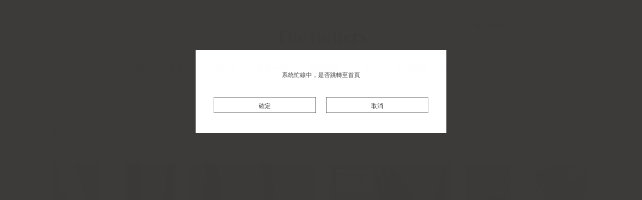

--- FILE ---
content_type: text/html; charset=utf-8
request_url: https://www.the-butters.com/en-us/category/butteraccessories
body_size: 7233
content:



<!DOCTYPE html>
<html lang="zh-Hant-TW">
<head>
    <meta charset="utf-8">
    <meta name="viewport" content="width=device-width, initial-scale=1.0, maximum-scale=1.0, user-scalable=no">
    <meta http-equiv="X-UA-Compatible" content="IE=edge,chrome=1">
    <title>配飾 ｜ 奶油家族 THE BUTTERS</title>
    <meta name="referrer" content="no-referrer-when-downgrade">
    <meta name="description" property="og:description" itemprop="description" content="奶油家族是PAZZO最有人氣的原創角色！ 「為生活注入療癒儀式感」是我們的初衷， 由初代角色檸檬小子、鬆餅哥一路延伸到超人氣的可露露 希望透過品牌讓大家並且重新愛上生活。" />
    <meta property="fb:app_id" content="1063248624354962" />
    <meta property="fb:pages" content="待補" />
    <meta property="og:locale" content="zh_TW" />
    <meta property="og:title" itemprop="name" content="配飾 ｜ 奶油家族 THE BUTTERS" />
    <meta property="og:url" itemprop="url" content="https://www.the-butters.com/en-us/category/butteraccessories" />
    <meta property="og:image" itemprop="image" content="https://pics.tpx.tw/thebutters/EDM/20220128/19ed53a7-937c-4004-956a-da212b7ebe62.jpg?w=1024&amp;h=1024&amp;mode=max&amp;f.sharpen=50" />
    <meta property="og:type" content="website" />
    <meta property="og:site_name" content="TheButters" />
    
    <link rel="canonical" href="https://www.the-butters.com/en-us/category/butteraccessories" />
    <link rel="shortcut icon" type="image/x-icon" href="https://pics.tpx.tw/thebutters/EDM/20220223/f2a33f4b-4f94-401a-8ab3-5b38a96ff17e.jpg" />
    <link rel="icon" type="image/x-icon" href="https://pics.tpx.tw/thebutters/EDM/20220223/f6ade891-2adf-4217-9620-94032f7df518.jpg" />
    <link rel="apple-touch-icon-precomposed" href="https://pics.tpx.tw/thebutters/EDM/20220223/b26a6ee6-a1c1-41d4-8a0b-df8fe569b2dc.jpg" />
    <link rel="apple-touch-icon-precomposed" sizes="72x72" href="https://pics.tpx.tw/thebutters/EDM/20220223/a6d68337-6baf-449a-b2a3-1edeccb08990.jpg" />
    <link rel="apple-touch-icon-precomposed" sizes="114x114" href="https://pics.tpx.tw/thebutters/EDM/20220223/20daf68b-f890-4eaa-94e0-1c868decc781.jpg" />
    <link rel="apple-touch-icon-precomposed" sizes="144x144" href="https://pics.tpx.tw/thebutters/EDM/20220223/a1858ddb-12ad-43aa-93b9-5a11169fce68.jpg" />
    <link rel="apple-touch-icon" href="https://pics.tpx.tw/thebutters/EDM/20220223/a1858ddb-12ad-43aa-93b9-5a11169fce68.jpg" />

    <link href="https://static.tpx.tw/sff/thebutters/css/main.css?v=202601200822" rel="stylesheet">
    <link rel="stylesheet" href="https://use.typekit.net/ftu1hgq.css" />

    

    <!--AIQUA-->
    <script>
        function htmlDecode(input) {
            var doc = new DOMParser().parseFromString(input, "text/html");
            return doc.documentElement.textContent;
        }
    </script>
    <!--AIQUA-->

    
    <script>
        var dataLayer = dataLayer || [];
        dataLayer.push({
            "ecommerce": {
                "currencyCode": "TWD",
                "impressions": [
                        
                        {
                            "id": 'MT1M1002CL1271',
                            "name": '奶油毛茸茸條紋襪子',
                            "price": '380.00',
                            "brand": 'TheButters',
                            "list":'分類列表頁',
                            "category": '配飾',
                            "variant": '可露露'
                        },
                        
                        
                        {
                            "id": 'MT1M1002CL1272',
                            "name": '奶油毛茸茸條紋襪子',
                            "price": '380.00',
                            "brand": 'TheButters',
                            "list":'分類列表頁',
                            "category": '配飾',
                            "variant": '檸檬小子'
                        },
                        
                        
                        {
                            "id": 'MT1M1030CL1224',
                            "name": '【奶油家族x大耳狗】刺繡圖案襪子',
                            "price": '280.00',
                            "brand": 'TheButters',
                            "list":'分類列表頁',
                            "category": '配飾',
                            "variant": '白'
                        },
                        
                        
                        {
                            "id": 'MT1M984CL1209',
                            "name": '奶油餅乾撞色刺繡襪子',
                            "price": '280.00',
                            "brand": 'TheButters',
                            "list":'分類列表頁',
                            "category": '配飾',
                            "variant": '可露露'
                        },
                        
                        
                        {
                            "id": 'MT1M984CL1210',
                            "name": '奶油餅乾撞色刺繡襪子',
                            "price": '280.00',
                            "brand": 'TheButters',
                            "list":'分類列表頁',
                            "category": '配飾',
                            "variant": '檸檬小子'
                        },
                        
                        
                        {
                            "id": 'MT1M944CL1184',
                            "name": '刺繡造型中筒襪',
                            "price": '280.00',
                            "brand": 'TheButters',
                            "list":'分類列表頁',
                            "category": '配飾',
                            "variant": '可露露'
                        },
                        
                        
                        {
                            "id": 'MT1M944CL1185',
                            "name": '刺繡造型中筒襪',
                            "price": '280.00',
                            "brand": 'TheButters',
                            "list":'分類列表頁',
                            "category": '配飾',
                            "variant": '檸檬小子'
                        },
                        
                        
                        {
                            "id": 'MT1M447CL686',
                            "name": '奶油經典漁夫帽',
                            "price": '680.00',
                            "brand": 'TheButters',
                            "list":'分類列表頁',
                            "category": '配飾',
                            "variant": '米'
                        },
                        
                ]
            }
        });
    </script>


    <script>
        window.Email = '';
    </script>

    <!--AIQUA-->
    <script>
        var dataLayer = dataLayer || [];

            dataLayer.push({
            //AIQUA 註冊參數
            "register": '',
            //AIQUA 登入參數
            "login": ''
        });
    </script>

    <!-- Google Tag Manager -->
    <script>
        var fbd = {
            em: ''
        };
        (function (w, d, s, l, i) {
            w[l] = w[l] || []; w[l].push({
                'gtm.start':
                new Date().getTime(), event: 'gtm.js'
            }); var f = d.getElementsByTagName(s)[0],
                j = d.createElement(s), dl = l != 'dataLayer' ? '&l=' + l : ''; j.async = true; j.src =
                    '//www.googletagmanager.com/gtm.js?id=' + i + dl; f.parentNode.insertBefore(j, f);
        })(window, document, 'script', 'dataLayer', 'GTM-WC4BW6T');

    </script>
    <!-- End Google Tag Manager -->
</head>
<body id="page-shop" class="style-lang-tw">
        <script>
            var showEvent = false;
        </script>
    <!-- Google Tag Manager (noscript) -->
    <noscript>
        <iframe src="//www.googletagmanager.com/ns.html?id=GTM-WC4BW6T"
                height="0" width="0" style="display:none;visibility:hidden"></iframe>
    </noscript>
    <!-- End Google Tag Manager (noscript) -->


    








<div id="app-mini-cart">
    <modal v-if="modalName != '' && modalName != 'PugModal'"></modal>
    <header class="header" :class="{'mobile-header': isMobile}">
        <div class="logo">
            <a class="hide-search logo-image" href="/en-us/"></a>
            <a class="hide-search logo-image-m" href="/en-us/"></a>
            <a class="hide-search btn-burger open-sidebar"
               href="#"
               data-sidebar="#burger-menu"
               data-mask="#burger-mask"
               @click.prevent="openSidebar()"
               :class="{'active': isSidebarVisible}">
                <i class="icon-burger"></i>
            </a>
                <ul class="main-list member-nav">
        <li class="nav-item search-item">
            <a class="btn-global-search global-search hide-search"
               href="#"
               :class="{'hide': isSearchVisible}"
               @click.prevent="openSearch()">
                <i class="icon-search"></i><span class="nav-item-text">search</span>
            </a>
            <a class="btn-global-search-mobile hide-search global-search"
               href="#"
               @click.prevent="openSearch()">
                <i class="icon-search"></i>
            </a>
            <form class="search-form" id="form-global-search" action="" :class="{'active': isSearchVisible}" @submit.prevent="goSearchText()">
                <i class="icon-search"></i>
                <div class="search-border-pc">
                    <input class="hot-input search-input-pc"
                           id="search-input"
                           placeholder="search"
                           autocomplete="off"
                           ref="searchInputPcRef"
                           v-model="searchText" />
                    <div class="hot-input-block" :class="{'open': isSearchVisible}">
                        <ul class="hot-search-list" v-if="hotLoad">
                            <li v-for="(item, index) in hotSearch" @click.prevent="goSearch(item)">
                                {{ item }}
                            </li>
                        </ul>
                    </div>
                    <a class="btn-search-close" href="#" @click.prevent="closeSearch()">
                        <i class="icon-close"></i>
                    </a>
                </div>
            </form>
        </li>
            <li class="nav-item btn-butter login-width">
                <a href="/en-us/login">
                    <i class="icon-butter"></i><span class="nav-item-text-tw">登入</span><span class="nav-item-text-en">login</span>
                </a>
            </li>
        <li class="nav-item hide-search">
            <a class="open-sidebar btn-cart"
               href="#"
               data-sidebar="#cart-menu"
               data-mask="#cart-mask"
               :class="{'show': totalCount !== 0 &amp;&amp; dataIsLoad}"
               @click.prevent="openCartPanel()">
                <i class="icon-cart"></i>
                <span class="nav-item-text-tw">購物車</span>
                <span class="nav-item-text-en">cart</span>
                <span class="nav-item-text" v-cloak> {{ `(${totalCount})` }} </span>
            </a>
            <a class="open-sidebar btn-cart-mobile"
               href="#"
               data-sidebar="#cart-menu"
               data-mask="#cart-mask"
               :class="{'show': totalCount !== 0 &amp;&amp; dataIsLoad}"
               @click.prevent="openCartPanel()">
                <i class="icon-cart"></i>
            </a>
            <div class="sidebar" id="cart-menu" :class="{'active': isCartVisible}">
                <a class="close-cart-sidebar" href="#" @click.prevent="closeCartPanel()">
                    <i class="icon-close"></i>
                </a>
                <ul class="shopping-cart-list"
                    v-if="(refrigerationCount !== 0 || freezingCount !== 0) &amp;&amp; dataIsLoad">
                    <li>
                        <a class="temp-link" href="/en-us/checkout?temp=0">
                            <div class="temp-info">
                                <span>常溫配送</span><span class="temp-count">
                                [{{ useAutoSupplement(generalCount) }}]
                            </span>
                            </div>
                        </a>
                    </li>
                    <li>
                        <a class="temp-link" href="/en-us/checkout?temp=1">
                            <div class="temp-info">
                                <span>冷藏配送</span><span class="temp-count">
                                [{{ useAutoSupplement(refrigerationCount) }}]
                            </span>
                            </div>
                        </a>
                    </li>
                    <li>
                        <a class="temp-link" href="/en-us/checkout?temp=2">
                            <div class="temp-info">
                                <span>冷凍配送</span><span class="temp-count">
                                [{{ useAutoSupplement(freezingCount) }}]
                            </span>
                            </div>
                        </a>
                    </li>
                </ul>
                <ul class="shopping-cart-list"
                    v-if="generalCount !== 0 &amp;&amp; dataIsLoad &amp;&amp; isOnlyOneTemp">
                    <li v-for="(item, index) in generalMarketProducts" :key="item.CustomMarketID">
                        <a class="item-pic" :href="item.Url">
                            <new-image :url="item.Cover" :size="'_w178_h248'" :name="item.Name"></new-image>
                        </a>
                        <div class="cart-info">
                            <a class="item-name" :href="item.Url">{{item.Name}}</a>
                            <div><span>顏色</span><span>{{item.ColorName}}</span></div>
                            <div><span>尺寸</span><span>{{item.Size}}</span></div>
                            <div><span>數量</span><span>{{item.Count}}</span></div>
                            <div><span class="item-price">NT.{{item.SellPrice.toLocaleString()}}</span></div>
                        </div>
                    </li>
                </ul><a class="btn btn-go-cart" href="/en-us/checkout">結帳</a>
            </div>
        </li>
    </ul>
        </div>
        
<div class="navbar-nav">
    <ul class="main-list hide-search">
        <li class="nav-item">
            <a href="/en-us/about">關於奶油家族</a>
            <div class="sub-nav-list">
                <ul class="nav-list">
                    <li><a href="/en-us/about">關於奶油家族</a></li>
                    <li><a href="/en-us/roleabout">角色介紹</a></li>
                    <li><a href="/en-us/affiliates">品牌合作</a></li>
                    <li><a href="/en-us/brand">相關異業合作</a></li>
                    <li><a href="/en-us/lookbook">lookbook</a></li>
                </ul>
            </div>
        </li>

                <li class="nav-item">
                    <a href="/en-us/all" style="">全部商品</a>
                    <div class="sub-nav-list">
                        <ul class="nav-list">
                                <li><a href="/en-us/category/butterapparel" style="">服飾</a></li>
                                <li><a href="/en-us/category/butteraccessories" style="">配飾</a></li>
                                <li><a href="/en-us/category/butterlife" style="">生活小物</a></li>
                                <li><a href="/en-us/category/butterdecors" style="">吊飾｜抱枕</a></li>
                                <li><a href="/en-us/category/butterbag" style="">包包｜提袋</a></li>
                                <li><a href="/en-us/category/butterdrink" style="">水壺｜杯子</a></li>
                        </ul>
                    </div>
                </li>
                <li class="nav-item">
                    <a href="/en-us/recent" style="">最新商品</a>
                </li>
                <li class="nav-item">
                    <a href="/en-us/tag/collaboration" style="">授權聯名</a>
                    <div class="sub-nav-list">
                        <ul class="nav-list">
                                <li><a href="/en-us/tag/easycard" style="">EasyCard悠遊卡</a></li>
                                <li><a href="/en-us/tag/jinart" style="">JINART公仔</a></li>
                                <li><a href="/en-us/tag/toyselect" style="">Toyselect拓伊</a></li>
                                <li><a href="/en-us/tag/catsmeow" style="">Cats Me&#246;w一隻喵</a></li>
                                <li><a href="/en-us/tag/story" style="">Story銀飾</a></li>
                                <li><a href="/en-us/tag/paidal" style="">PAIDAL休閒鞋</a></li>
                        </ul>
                    </div>
                </li>
                <li class="nav-item">
                    <a href="https://www.the-butters.com/all" style="">角色</a>
                    <div class="sub-nav-list">
                        <ul class="nav-list">
                                <li><a href="https://reurl.cc/deod7z" style="">可露露</a></li>
                                <li><a href="https://reurl.cc/zrk2Ak" style="">檸檬小子</a></li>
                                <li><a href="https://reurl.cc/ROoKzD" style="">吐司先生</a></li>
                        </ul>
                    </div>
                </li>
                <li class="nav-item">
                    <a href="https://www.the-butters.com/tag/Cinnamoroll" style="color:#b0c0d9">奶油家族 x 大耳狗</a>
                </li>
                <li class="nav-item">
                    <a href="https://pics.tpx.tw/thebutters/store/thebuttersxCinnamoroll_game.html" style="color:#b0c0d9">小遊戲</a>
                </li>
        
    </ul>
</div>
        <div id="burger-menu" :class="{'active': isSidebarVisible}">
            <div class="list-group">
                <a class="btn-close" href="#" @click.prevent="closeSidebar()">
                    <i class="icon-close"></i>
                </a>
                    <a class="btn btn-login" href="/en-us/login">會員登入</a>
                <ul class="accordion" id="accordionMobileMenu">
    <li class="order-search"><a href="/en-us/user/order">訂單查詢</a></li>
    <li class="favorite-list"><a href="/en-us/user/favorite">收藏清單</a></li>
    <li class="wallet"><a href="/en-us/user/vcurrency">購物金</a></li>
            <li>
                <a class="menu-collapse with-plus collapsed" href="#" data-toggle="collapse"
                   data-target="#collapse0" aria-expanded="true"
                   style="">全部商品</a>
                <div class="collapse menu-collapse-block" id="collapse0" data-parent="#accordionMobileMenu">
                    <ol>
                            <li><a href="/en-us/category/butterapparel" style="">服飾</a></li>
                            <li><a href="/en-us/category/butteraccessories" style="">配飾</a></li>
                            <li><a href="/en-us/category/butterlife" style="">生活小物</a></li>
                            <li><a href="/en-us/category/butterdecors" style="">吊飾｜抱枕</a></li>
                            <li><a href="/en-us/category/butterbag" style="">包包｜提袋</a></li>
                            <li><a href="/en-us/category/butterdrink" style="">水壺｜杯子</a></li>
                    </ol>
                </div>
            </li>
            <li>
                <a href="/en-us/recent" style="">最新商品</a>
            </li>
            <li>
                <a class="menu-collapse with-plus collapsed" href="#" data-toggle="collapse"
                   data-target="#collapse2" aria-expanded="true"
                   style="">授權聯名</a>
                <div class="collapse menu-collapse-block" id="collapse2" data-parent="#accordionMobileMenu">
                    <ol>
                            <li><a href="/en-us/tag/easycard" style="">EasyCard悠遊卡</a></li>
                            <li><a href="/en-us/tag/jinart" style="">JINART公仔</a></li>
                            <li><a href="/en-us/tag/toyselect" style="">Toyselect拓伊</a></li>
                            <li><a href="/en-us/tag/catsmeow" style="">Cats Me&#246;w一隻喵</a></li>
                            <li><a href="/en-us/tag/story" style="">Story銀飾</a></li>
                            <li><a href="/en-us/tag/paidal" style="">PAIDAL休閒鞋</a></li>
                    </ol>
                </div>
            </li>
            <li>
                <a class="menu-collapse with-plus collapsed" href="#" data-toggle="collapse"
                   data-target="#collapse3" aria-expanded="true"
                   style="">角色</a>
                <div class="collapse menu-collapse-block" id="collapse3" data-parent="#accordionMobileMenu">
                    <ol>
                            <li><a href="https://reurl.cc/deod7z" style="">可露露</a></li>
                            <li><a href="https://reurl.cc/zrk2Ak" style="">檸檬小子</a></li>
                            <li><a href="https://reurl.cc/ROoKzD" style="">吐司先生</a></li>
                    </ol>
                </div>
            </li>
            <li>
                <a href="https://www.the-butters.com/tag/Cinnamoroll" style="color:#b0c0d9">奶油家族 x 大耳狗</a>
            </li>
            <li>
                <a href="https://pics.tpx.tw/thebutters/store/thebuttersxCinnamoroll_game.html" style="color:#b0c0d9">小遊戲</a>
            </li>

    <li><a class="menu-collapse" href="/en-us/lookbook">lookbook</a></li>
    <li>
        <a class="menu-collapse with-plus collapsed"
           href="#"
           data-toggle="collapse"
           data-target="#collapse3"
           aria-expanded="true">about us</a>
        <div class="collapse menu-collapse-block"
             id="collapse3"
             data-parent="#accordionMobileMenu">
            <ol>
                <li><a href="/en-us/about">關於奶油家族</a></li>
                <li><a href="/en-us/roleabout">角色介紹</a></li>
                <li><a href="/en-us/affiliates">品牌合作洽談</a></li>
                <li><a href="/en-us/brand">相關異業合作</a></li>
            </ol>
        </div>
    </li>
    
</ul>
            </div>
        </div>
        <div class="mask close-sidebar"
             id="burger-mask"
             ref="burgerMaskRef"
             :style="burgerMaskStyle"
             :class="{'active': isSidebarVisible}"
             @click.prevent="closeSidebar()"></div>
    </header>

    <div class="mobile-search-block" id="search-popup" :class="{'active': isSearchVisible &amp;&amp; isMobile}">
        <form class="search-form" action="" :class="{'active': isSearchVisible &amp;&amp; isMobile}"
              @submit.prevent="goSearchText()">
            <div class="search-border">
                <div class="search-text">
                    <label class="search-btn" for="search-input-m">
                        <i class="icon-search"></i>
                    </label>
                    <input id="search-input-m" placeholder="請輸入關鍵字" type="text" autocomplete="off" ref="searchInputMbRef"
                           v-model="searchText">
                </div>
                <a class="btn-search-close-mobile" href="#" @click.prevent="closeSearch()"><i class="icon-close"></i></a>
            </div>
            <div class="hot-input-block">
                <ul class="hot-search-list" v-if="hotLoad">
                    <li v-for="(item, index) in hotSearch" @click.prevent="goSearch(item)">{{ item }}</li>
                </ul>
            </div><button class="btn btn-search-m" type="submit">搜尋</button>
        </form>
        <div class="mobile-search-mask"></div>
    </div>
    <div class="mask"
         id="cart-mask"
         ref="cartMaskRef"
         :style="cartMaskStyle"
         :class="{'active': isCartVisible}"
         @click.prevent="closeCartPanel()"></div>
</div>





<div id="main-wrap">
    <div class="shop-content container-fluid" id="app-shop">
        

<div id="banner-slider">
    </div>

            <div class="list-content" id="list-content--normal">
                <div class="list-options">
                    <div class="list-options__subcate">
                        <a class="subcate-this" href="/en-us/category/butteraccessories">配飾</a>
                    </div>
                </div>
            </div>
        <sort-app :condition="sortConditionData"
                  :isload="sortConditionIsLoad"></sort-app>
        <div class="item-list item-list-box">
    <div class="item-box">
        <a class="item-pic" href="/en-us/market/n/1002?c=1271" @click="fireGTM('MT1M1002CL1271SZ_')">
                <img class="img-fluid"
                     src="https://pics.tpx.tw/thebutters/ProductCovers/a5d63a0e-24df-4ed6-8eda-2ed454e7afc5_w674_h944.jpg"
                     alt="奶油毛茸茸條紋襪子" />

            <div class="item-info">
                <div class="item-name"><h3>奶油毛茸茸條紋襪子</h3></div>
                <div class="item-price">
                        <span class="sell-price">NT$380</span>
                </div>
            </div>
        </a>
    </div>
    <div class="item-box">
        <a class="item-pic" href="/en-us/market/n/1002?c=1272" @click="fireGTM('MT1M1002CL1272SZ_')">
                <img class="img-fluid"
                     src="https://pics.tpx.tw/thebutters/ProductCovers/9e83abc4-025a-4aad-9473-d4963f085073_w674_h944.jpg"
                     alt="奶油毛茸茸條紋襪子" />

            <div class="item-info">
                <div class="item-name"><h3>奶油毛茸茸條紋襪子</h3></div>
                <div class="item-price">
                        <span class="sell-price">NT$380</span>
                </div>
            </div>
        </a>
    </div>
    <div class="item-box">
        <a class="item-pic" href="/en-us/market/n/1030?c=1224" @click="fireGTM('MT1M1030CL1224SZ_')">
                <img class="img-fluid"
                     src="https://pics.tpx.tw/thebutters/ProductCovers/96c0edf7-2c3b-4f1f-a42d-5dd4978847d4_w674_h944.jpg"
                     alt="【奶油家族x大耳狗】刺繡圖案襪子" />

            <div class="item-info">
                <div class="item-name"><h3>【奶油家族x大耳狗】刺繡圖案襪子</h3></div>
                <div class="item-price">
                        <span class="sell-price">NT$280</span>
                </div>
            </div>
        </a>
    </div>
    <div class="item-box">
        <a class="item-pic" href="/en-us/market/n/984?c=1209" @click="fireGTM('MT1M984CL1209SZ_')">
                <img class="img-fluid"
                     src="https://pics.tpx.tw/thebutters/ProductCovers/dbea434d-57b8-4995-bc76-9af677435ea8_w674_h944.jpg"
                     alt="奶油餅乾撞色刺繡襪子" />

            <div class="item-info">
                <div class="item-name"><h3>奶油餅乾撞色刺繡襪子</h3></div>
                <div class="item-price">
                        <span class="sell-price">NT$280</span>
                </div>
            </div>
        </a>
    </div>
    <div class="item-box">
        <a class="item-pic" href="/en-us/market/n/984?c=1210" @click="fireGTM('MT1M984CL1210SZ_')">
                <img class="img-fluid"
                     src="https://pics.tpx.tw/thebutters/ProductCovers/fa1e6c47-e05c-4fee-99f7-188b77627868_w674_h944.jpg"
                     alt="奶油餅乾撞色刺繡襪子" />

            <div class="item-info">
                <div class="item-name"><h3>奶油餅乾撞色刺繡襪子</h3></div>
                <div class="item-price">
                        <span class="sell-price">NT$280</span>
                </div>
            </div>
        </a>
    </div>
    <div class="item-box">
        <a class="item-pic" href="/en-us/market/n/944?c=1184" @click="fireGTM('MT1M944CL1184SZ_')">
                <img class="img-fluid"
                     src="https://pics.tpx.tw/thebutters/ProductCovers/b19434f5-c115-4253-b10d-836172071b54_w674_h944.jpg"
                     alt="刺繡造型中筒襪" />

            <div class="item-info">
                <div class="item-name"><h3>刺繡造型中筒襪</h3></div>
                <div class="item-price">
                        <span class="sell-price">NT$280</span>
                </div>
            </div>
        </a>
    </div>
    <div class="item-box">
        <a class="item-pic" href="/en-us/market/n/944?c=1185" @click="fireGTM('MT1M944CL1185SZ_')">
                <img class="img-fluid"
                     src="https://pics.tpx.tw/thebutters/ProductCovers/df703d75-67d3-4769-bb4d-73ce968231ac_w674_h944.jpg"
                     alt="刺繡造型中筒襪" />

            <div class="item-info">
                <div class="item-name"><h3>刺繡造型中筒襪</h3></div>
                <div class="item-price">
                        <span class="sell-price">NT$280</span>
                </div>
            </div>
        </a>
    </div>
    <div class="item-box">
        <a class="item-pic" href="/en-us/market/n/447?c=686" @click="fireGTM('MT1M447CL686SZ_')">
                <img class="img-fluid"
                     src="https://pics.tpx.tw/thebutters/ProductCovers/b4d32c7a-1f61-4d17-8644-96b819f5d306_w674_h944.jpg"
                     alt="奶油經典漁夫帽" />

            <div class="item-info">
                <div class="item-name"><h3>奶油經典漁夫帽</h3></div>
                <div class="item-price">
                        <span class="sell-price">NT$680</span>
                </div>
            </div>
        </a>
    </div>
        </div>
        <pagination :type="true"></pagination>
    </div>
</div>

<div id="app-common"><alert-dialog></alert-dialog><message></message></div>
<footer class="footer">
    <div class="footer-content">
        <div class="footer-social">
                <a href="https://www.instagram.com/thebutters_official/" rel="noreferrer noopener" target="_blank" title="instagram">instagram</a>

                <a href="https://www.facebook.com/%E5%A5%B6%E6%B2%B9%E5%AE%B6%E6%97%8F-The-Butters-106344325169316" rel="noreferrer noopener" target="_blank" title="facebook">facebook</a>

                <a href="https://lin.ee/qH5ziSV" rel="noreferrer noopener" target="_blank" title="line">line</a>
        </div>
        <div class="footer-service">
                <a href="/en-us/notice">customer service</a>
            <a href="/en-us/news">notice</a>
        </div>
        <div class="footer-email">
            <a href="/cdn-cgi/l/email-protection#503d31223b3524393e37102438357d322524243522237e333f3d">聯名授權合作信箱: <span class="__cf_email__" data-cfemail="94f9f5e6fff1e0fdfaf3d4e0fcf1b9f6e1e0e0f1e6e7baf7fbf9">[email&#160;protected]</span></a>
            <br />
            <a href="/cdn-cgi/l/email-protection#4e3d2b3c38272d2b0e3a262b632c3b3a3a2b3c3d602d2123">客服信箱: <span class="__cf_email__" data-cfemail="9ae9ffe8ecf3f9ffdaeef2ffb7f8efeeeeffe8e9b4f9f5f7">[email&#160;protected]</span></a>
            <p>Mon.~Fri. 09:00-12:00 / 13:00-18:00</p>
            <div class="footer-copy">
                Copyright © The Butters All Rights Reserved.
            </div>
        </div>
    </div>
    <div class="footer-tax">統一編號：05406486 / 營業人名稱：美而快實業股份有限公司</div>
    <div class="footer-content-medium">
        <div class="footer-link">
            <div class="footer-social">
                    <a href="https://www.instagram.com/thebutters_official/" rel="noreferrer noopener" target="_blank" title="instagram">instagram</a>

                    <a href="https://www.facebook.com/%E5%A5%B6%E6%B2%B9%E5%AE%B6%E6%97%8F-The-Butters-106344325169316" rel="noreferrer noopener" target="_blank" title="facebook">facebook</a>

                    <a href="https://lin.ee/qH5ziSV" rel="noreferrer noopener" target="_blank" title="line">line</a>
            </div>
            <div class="footer-service">
                    <a href="/en-us/notice">customer service</a>
                <a href="/en-us/news">notice</a>
            </div>
        </div>
        <div class="footer-email">
            <a href="/cdn-cgi/l/email-protection#9ceff9eeeaf5fff9dce8f4f9b1fee9e8e8f9eeefb2fff3f1"><span class="__cf_email__" data-cfemail="fd8e988f8b949e98bd899598d09f888989988f8ed39e9290">[email&#160;protected]</span></a>
            <p>Mon.~Fri. 09:00-12:00 / 13:00-18:00</p>
        </div>
        <div class="footer-copy">
            Copyright © The Butters All Rights Reserved.
        </div>
        <div class="footer-tax-mb">統一編號：05406486 / 營業人名稱：美而快實業股份有限公司</div>
    </div>
</footer>


    <!-- Popup Banner  -->
            <div id="index-popup-center" class="index-popup modal fade text-center" tabindex="-1" data-key="287">
            <div class="modal-dialog d-inline-block" role="document">
                <div class="modal-content bg-transparent border-0">
                    <div class="modal-header">
                        <a href="#" class="close p-0" data-dismiss="modal" aria-label="Close">
                            <i class="icon-popup-close"></i>
                        </a>
                    </div>
                    <div class="modal-body p-0 text-center">
                        <a target=&#39;_blank&#39;>
                            <img class="img-fluid" src="https://pic.tpx.tw/thebutters/IndexWidget/bcce02d4-7452-4220-857d-d3745b493667.jpg">
                        </a>
                    </div>
                </div>
            </div>
        </div>


    

    <script data-cfasync="false" src="/cdn-cgi/scripts/5c5dd728/cloudflare-static/email-decode.min.js"></script><script>
        window.StaticImgDomain = 'pics.tpx.tw';
        window.PictureContainer = 'thebutters';
        window.PopupRepeat = 'False';
        window.fbcapi_userdata = null;
    </script>

    <script src="https://static.tpx.tw/sff/thebutters/js/node-vendors.js?v=202601200822"></script>
    <script src="https://static.tpx.tw/sff/thebutters/js/f2eLib.bundle.js?v=202601200822"></script>

    
    <script>
        window.MarketCategoryID = [4];
        window.PageCount = 1;
        window.OrderMode = 1;
        window.ItemCategories = ["配飾"];
            window.CustomMarketID = 'MT1M1002CL1271SZ_';
    </script>
    <script type="text/javascript" src="https://static.tpx.tw/sff/thebutters/js/shop.js?v=202601200822"></script>

    <script type="application/ld+json">
    {
    "@context": "http://schema.org/",
    "@type": "BreadcrumbList",
    "itemListElement": [{
    "@type": "ListItem",
    "position": 1,
    "item":"https://www.the-butters.com",
    "name": "首頁"
    },
    {"@type": "ListItem", "position": 2, "item": "https://www.The-Butters.com/en-us/category/butteraccessories", "name":"配飾"}
    ]
    }
    </script>




</body>
</html>

--- FILE ---
content_type: text/css
request_url: https://static.tpx.tw/sff/thebutters/css/main.css?v=202601200822
body_size: 54343
content:
@import url(https://fonts.googleapis.com/css2?family=Noto+Sans+Mono:wght@400;700&display=swap);
:root {
  /* Color */
  --vc-clr-primary: #000;
  --vc-clr-secondary: #090f207f;
  --vc-clr-white: #ffffff;

  /* Icon */
  --vc-icn-width: 1.2em;

  /* Navigation */
  --vc-nav-width: 30px;
  --vc-nav-height: 30px;
  --vc-nav-border-radius: 0;
  --vc-nav-color: var(--vc-clr-primary);
  --vc-nav-color-hover: var(--vc-clr-secondary);
  --vc-nav-background: transparent;

  /* Pagination */
  --vc-pgn-width: 12px;
  --vc-pgn-height: 4px;
  --vc-pgn-margin: 4px;
  --vc-pgn-border-radius: 0;
  --vc-pgn-background-color: var(--vc-clr-secondary);
  --vc-pgn-active-color: var(--vc-clr-primary);
}
.carousel__pagination {
  display: flex;
  justify-content: center;
  list-style: none;
  line-height: 0;
  margin: 10px 0 0;
}

.carousel__pagination-button {
  display: block;
  border: 0;
  margin: 0;
  cursor: pointer;
  padding: var(--vc-pgn-margin);
  background: transparent;
}

.carousel__pagination-button::after {
  display: block;
  content: '';
  width: var(--vc-pgn-width);
  height: var(--vc-pgn-height);
  border-radius: var(--vc-pgn-border-radius);
  background-color: var(--vc-pgn-background-color);
}

.carousel__pagination-button:hover::after,
.carousel__pagination-button--active::after {
  background-color: var(--vc-pgn-active-color);
}
.carousel__prev,
.carousel__next {
  box-sizing: content-box;
  background: var(--vc-nav-background);
  border-radius: var(--vc-nav-border-radius);
  width: var(--vc-nav-width);
  height: var(--vc-nav-height);
  text-align: center;
  font-size: var(--vc-nav-height);
  padding: 0;
  color: var(--vc-nav-color);
  display: flex;
  justify-content: center;
  align-items: center;
  position: absolute;
  border: 0;
  cursor: pointer;
  margin: 0 10px;
  top: 50%;
  transform: translateY(-50%);
}

.carousel__prev:hover,
.carousel__next:hover {
  color: var(--vc-nav-color-hover);
}

.carousel__next--disabled,
.carousel__prev--disabled {
  cursor: not-allowed;
  opacity: 0.5;
}

.carousel__prev {
  left: 0;
}

.carousel__next {
  right: 0;
}

.carousel--rtl .carousel__prev {
  left: auto;
  right: 0;
}

.carousel--rtl .carousel__next {
  right: auto;
  left: 0;
}
.carousel {
  position: relative;
  text-align: center;
  box-sizing: border-box;
}

.carousel * {
  box-sizing: border-box;
}

.carousel__track {
  display: flex;
  padding: 0 !important;
  position: relative;
  touch-action: none;
  overscroll-behavior: none;
}

.carousel__viewport {
  overflow: hidden;
}

.carousel__sr-only {
  position: absolute;
  width: 1px;
  height: 1px;
  padding: 0;
  margin: -1px;
  overflow: hidden;
  clip: rect(0, 0, 0, 0);
  border: 0;
}
.carousel__icon {
  width: var(--vc-icn-width);
  height: var(--vc-icn-width);
  fill: currentColor;
}
.carousel__slide {
  scroll-snap-stop: auto;
  flex-shrink: 0;
  margin: 0;
  position: relative;

  display: flex;
  justify-content: center;
  align-items: center;

  /* Fix iOS scrolling #22 */
  transform: translateZ(0);
}

*,*::before,*::after{box-sizing:border-box}html{font-family:sans-serif;line-height:1.15;-webkit-text-size-adjust:100%;-ms-text-size-adjust:100%;-ms-overflow-style:scrollbar;-webkit-tap-highlight-color:rgba(0,0,0,0)}article,aside,dialog,figcaption,figure,footer,header,hgroup,main,nav,section{display:block}body{margin:0;font-family:-apple-system,BlinkMacSystemFont,"Segoe UI",Roboto,"Helvetica Neue",Arial,sans-serif,"Apple Color Emoji","Segoe UI Emoji","Segoe UI Symbol";font-size:1rem;font-weight:400;line-height:1.5;text-align:left;background-color:#fff}[tabindex="-1"]:focus{outline:none !important}hr{box-sizing:content-box;height:0;overflow:visible}h1,h2,h3,h4,h5,h6{margin-top:0;margin-bottom:.5rem}p{margin-top:0;margin-bottom:1rem}abbr[title],abbr[data-original-title]{text-decoration:underline;-webkit-text-decoration:underline dotted;text-decoration:underline dotted;cursor:help;border-bottom:0}address{margin-bottom:1rem;font-style:normal;line-height:inherit}ol,ul,dl{margin-top:0;margin-bottom:1rem}ol ol,ul ul,ol ul,ul ol{margin-bottom:0}dt{font-weight:700}dd{margin-bottom:.5rem;margin-left:0}blockquote{margin:0 0 1rem}dfn{font-style:italic}b,strong{font-weight:bolder}small{font-size:80%}sub,sup{position:relative;font-size:75%;line-height:0;vertical-align:baseline}sub{bottom:-0.25em}sup{top:-0.5em}a{color:#727171;text-decoration:none;background-color:rgba(0,0,0,0)}a:not([href]):not([tabindex]){text-decoration:none}a:not([href]):not([tabindex]):focus,a:not([href]):not([tabindex]):hover{text-decoration:none}a:not([href]):not([tabindex]):focus{outline:0}pre,code,kbd,samp{font-family:monospace,monospace;font-size:1em}pre{margin-top:0;margin-bottom:1rem;overflow:auto;-ms-overflow-style:scrollbar}figure{margin:0 0 1rem}img{vertical-align:middle;border-style:none}svg:not(:root){overflow:hidden}a,area,button,[role=button],input:not([type=range]),label,select,summary,textarea{touch-action:manipulation}table{border-collapse:collapse}caption{padding-top:.75rem;padding-bottom:.75rem;text-align:left;caption-side:bottom}th{text-align:inherit}label{display:inline-block;margin-bottom:.5rem}button{border-radius:0}button:focus{outline:1px dotted;outline:5px auto -webkit-focus-ring-color}input,button,select,optgroup,textarea{margin:0;font-family:inherit;font-size:inherit;line-height:inherit}button,input{overflow:visible}button,select{text-transform:none}button,html [type=button],[type=reset],[type=submit]{-webkit-appearance:button}button::-moz-focus-inner,[type=button]::-moz-focus-inner,[type=reset]::-moz-focus-inner,[type=submit]::-moz-focus-inner{padding:0;border-style:none}input[type=radio],input[type=checkbox]{box-sizing:border-box;padding:0}input[type=date],input[type=time],input[type=datetime-local],input[type=month]{-webkit-appearance:listbox}textarea{overflow:auto;resize:vertical}fieldset{min-width:0;padding:0;margin:0;border:0}legend{display:block;width:100%;max-width:100%;padding:0;margin-bottom:.5rem;font-size:1.5rem;line-height:inherit;white-space:normal}progress{vertical-align:baseline}[type=number]::-webkit-inner-spin-button,[type=number]::-webkit-outer-spin-button{height:auto}[type=search]{outline-offset:-2px;-webkit-appearance:none}[type=search]::-webkit-search-cancel-button,[type=search]::-webkit-search-decoration{-webkit-appearance:none}::-webkit-file-upload-button{font:inherit;-webkit-appearance:button}output{display:inline-block}summary{display:list-item}template{display:none}[hidden]{display:none !important}.align-baseline{vertical-align:baseline !important}.align-top{vertical-align:top !important}.align-middle{vertical-align:middle !important}.align-bottom{vertical-align:bottom !important}.align-text-bottom{vertical-align:text-bottom !important}.align-text-top{vertical-align:text-top !important}.bg-primary{background-color:#727171 !important}a.bg-primary:focus,a.bg-primary:hover{background-color:hsl(0,.4405286344%,34.5098039216%) !important}.bg-secondary{background-color:#bc9272 !important}a.bg-secondary:focus,a.bg-secondary:hover{background-color:rgb(170.1490384615,119.4663461538,80.8509615385) !important}.bg-success{background-color:#28a745 !important}a.bg-success:focus,a.bg-success:hover{background-color:rgb(30.1449275362,125.8550724638,52) !important}.bg-info{background-color:#b0a9a1 !important}a.bg-info:focus,a.bg-info:hover{background-color:hsl(32,8.6705202312%,56.0784313725%) !important}.bg-warning{background-color:#ffc107 !important}a.bg-warning:focus,a.bg-warning:hover{background-color:rgb(211,158.25,0) !important}.bg-danger{background-color:#c92222 !important}a.bg-danger:focus,a.bg-danger:hover{background-color:hsl(0,71.0638297872%,36.0784313725%) !important}.bg-light{background-color:#f1f1f1 !important}a.bg-light:focus,a.bg-light:hover{background-color:rgb(215.5,215.5,215.5) !important}.bg-dark{background-color:#343a40 !important}a.bg-dark:focus,a.bg-dark:hover{background-color:rgb(29.1379310345,32.5,35.8620689655) !important}.bg-white{background-color:#fff !important}.bg-transparent{background-color:rgba(0,0,0,0) !important}.border{border:1px solid #c5c7c8 !important}.border-top{border-top:1px solid #c5c7c8 !important}.border-right{border-right:1px solid #c5c7c8 !important}.border-bottom{border-bottom:1px solid #c5c7c8 !important}.border-left{border-left:1px solid #c5c7c8 !important}.border-0{border:0 !important}.border-top-0{border-top:0 !important}.border-right-0{border-right:0 !important}.border-bottom-0{border-bottom:0 !important}.border-left-0{border-left:0 !important}.border-primary{border-color:#727171 !important}.border-secondary{border-color:#bc9272 !important}.border-success{border-color:#28a745 !important}.border-info{border-color:#b0a9a1 !important}.border-warning{border-color:#ffc107 !important}.border-danger{border-color:#c92222 !important}.border-light{border-color:#f1f1f1 !important}.border-dark{border-color:#343a40 !important}.border-white{border-color:#fff !important}.rounded{border-radius:.25rem !important}.rounded-top{border-top-left-radius:.25rem !important;border-top-right-radius:.25rem !important}.rounded-right{border-top-right-radius:.25rem !important;border-bottom-right-radius:.25rem !important}.rounded-bottom{border-bottom-right-radius:.25rem !important;border-bottom-left-radius:.25rem !important}.rounded-left{border-top-left-radius:.25rem !important;border-bottom-left-radius:.25rem !important}.rounded-circle{border-radius:50% !important}.rounded-0{border-radius:0 !important}.clearfix::after{display:block;clear:both;content:""}.d-none{display:none !important}.d-inline{display:inline !important}.d-inline-block{display:inline-block !important}.d-block{display:block !important}.d-table{display:table !important}.d-table-row{display:table-row !important}.d-table-cell{display:table-cell !important}.d-flex{display:flex !important}.d-inline-flex{display:inline-flex !important}@media(min-width: 576px){.d-sm-none{display:none !important}.d-sm-inline{display:inline !important}.d-sm-inline-block{display:inline-block !important}.d-sm-block{display:block !important}.d-sm-table{display:table !important}.d-sm-table-row{display:table-row !important}.d-sm-table-cell{display:table-cell !important}.d-sm-flex{display:flex !important}.d-sm-inline-flex{display:inline-flex !important}}@media(min-width: 768px){.d-md-none{display:none !important}.d-md-inline{display:inline !important}.d-md-inline-block{display:inline-block !important}.d-md-block{display:block !important}.d-md-table{display:table !important}.d-md-table-row{display:table-row !important}.d-md-table-cell{display:table-cell !important}.d-md-flex{display:flex !important}.d-md-inline-flex{display:inline-flex !important}}@media(min-width: 992px){.d-lg-none{display:none !important}.d-lg-inline{display:inline !important}.d-lg-inline-block{display:inline-block !important}.d-lg-block{display:block !important}.d-lg-table{display:table !important}.d-lg-table-row{display:table-row !important}.d-lg-table-cell{display:table-cell !important}.d-lg-flex{display:flex !important}.d-lg-inline-flex{display:inline-flex !important}}@media(min-width: 1200px){.d-xl-none{display:none !important}.d-xl-inline{display:inline !important}.d-xl-inline-block{display:inline-block !important}.d-xl-block{display:block !important}.d-xl-table{display:table !important}.d-xl-table-row{display:table-row !important}.d-xl-table-cell{display:table-cell !important}.d-xl-flex{display:flex !important}.d-xl-inline-flex{display:inline-flex !important}}.d-print-block{display:none !important}@media print{.d-print-block{display:block !important}}.d-print-inline{display:none !important}@media print{.d-print-inline{display:inline !important}}.d-print-inline-block{display:none !important}@media print{.d-print-inline-block{display:inline-block !important}}@media print{.d-print-none{display:none !important}}.embed-responsive{position:relative;display:block;width:100%;padding:0;overflow:hidden}.embed-responsive::before{display:block;content:""}.embed-responsive .embed-responsive-item,.embed-responsive iframe,.embed-responsive embed,.embed-responsive object,.embed-responsive video{position:absolute;top:0;bottom:0;left:0;width:100%;height:100%;border:0}.embed-responsive-21by9::before{padding-top:42.8571428571%}.embed-responsive-16by9::before{padding-top:56.25%}.embed-responsive-4by3::before{padding-top:75%}.embed-responsive-1by1::before{padding-top:100%}.flex-row{flex-direction:row !important}.flex-column{flex-direction:column !important}.flex-row-reverse{flex-direction:row-reverse !important}.flex-column-reverse{flex-direction:column-reverse !important}.flex-wrap{flex-wrap:wrap !important}.flex-nowrap{flex-wrap:nowrap !important}.flex-wrap-reverse{flex-wrap:wrap-reverse !important}.justify-content-start{justify-content:flex-start !important}.justify-content-end{justify-content:flex-end !important}.justify-content-center{justify-content:center !important}.justify-content-between{justify-content:space-between !important}.justify-content-around{justify-content:space-around !important}.align-items-start{align-items:flex-start !important}.align-items-end{align-items:flex-end !important}.align-items-center{align-items:center !important}.align-items-baseline{align-items:baseline !important}.align-items-stretch{align-items:stretch !important}.align-content-start{align-content:flex-start !important}.align-content-end{align-content:flex-end !important}.align-content-center{align-content:center !important}.align-content-between{align-content:space-between !important}.align-content-around{align-content:space-around !important}.align-content-stretch{align-content:stretch !important}.align-self-auto{align-self:auto !important}.align-self-start{align-self:flex-start !important}.align-self-end{align-self:flex-end !important}.align-self-center{align-self:center !important}.align-self-baseline{align-self:baseline !important}.align-self-stretch{align-self:stretch !important}@media(min-width: 576px){.flex-sm-row{flex-direction:row !important}.flex-sm-column{flex-direction:column !important}.flex-sm-row-reverse{flex-direction:row-reverse !important}.flex-sm-column-reverse{flex-direction:column-reverse !important}.flex-sm-wrap{flex-wrap:wrap !important}.flex-sm-nowrap{flex-wrap:nowrap !important}.flex-sm-wrap-reverse{flex-wrap:wrap-reverse !important}.justify-content-sm-start{justify-content:flex-start !important}.justify-content-sm-end{justify-content:flex-end !important}.justify-content-sm-center{justify-content:center !important}.justify-content-sm-between{justify-content:space-between !important}.justify-content-sm-around{justify-content:space-around !important}.align-items-sm-start{align-items:flex-start !important}.align-items-sm-end{align-items:flex-end !important}.align-items-sm-center{align-items:center !important}.align-items-sm-baseline{align-items:baseline !important}.align-items-sm-stretch{align-items:stretch !important}.align-content-sm-start{align-content:flex-start !important}.align-content-sm-end{align-content:flex-end !important}.align-content-sm-center{align-content:center !important}.align-content-sm-between{align-content:space-between !important}.align-content-sm-around{align-content:space-around !important}.align-content-sm-stretch{align-content:stretch !important}.align-self-sm-auto{align-self:auto !important}.align-self-sm-start{align-self:flex-start !important}.align-self-sm-end{align-self:flex-end !important}.align-self-sm-center{align-self:center !important}.align-self-sm-baseline{align-self:baseline !important}.align-self-sm-stretch{align-self:stretch !important}}@media(min-width: 768px){.flex-md-row{flex-direction:row !important}.flex-md-column{flex-direction:column !important}.flex-md-row-reverse{flex-direction:row-reverse !important}.flex-md-column-reverse{flex-direction:column-reverse !important}.flex-md-wrap{flex-wrap:wrap !important}.flex-md-nowrap{flex-wrap:nowrap !important}.flex-md-wrap-reverse{flex-wrap:wrap-reverse !important}.justify-content-md-start{justify-content:flex-start !important}.justify-content-md-end{justify-content:flex-end !important}.justify-content-md-center{justify-content:center !important}.justify-content-md-between{justify-content:space-between !important}.justify-content-md-around{justify-content:space-around !important}.align-items-md-start{align-items:flex-start !important}.align-items-md-end{align-items:flex-end !important}.align-items-md-center{align-items:center !important}.align-items-md-baseline{align-items:baseline !important}.align-items-md-stretch{align-items:stretch !important}.align-content-md-start{align-content:flex-start !important}.align-content-md-end{align-content:flex-end !important}.align-content-md-center{align-content:center !important}.align-content-md-between{align-content:space-between !important}.align-content-md-around{align-content:space-around !important}.align-content-md-stretch{align-content:stretch !important}.align-self-md-auto{align-self:auto !important}.align-self-md-start{align-self:flex-start !important}.align-self-md-end{align-self:flex-end !important}.align-self-md-center{align-self:center !important}.align-self-md-baseline{align-self:baseline !important}.align-self-md-stretch{align-self:stretch !important}}@media(min-width: 992px){.flex-lg-row{flex-direction:row !important}.flex-lg-column{flex-direction:column !important}.flex-lg-row-reverse{flex-direction:row-reverse !important}.flex-lg-column-reverse{flex-direction:column-reverse !important}.flex-lg-wrap{flex-wrap:wrap !important}.flex-lg-nowrap{flex-wrap:nowrap !important}.flex-lg-wrap-reverse{flex-wrap:wrap-reverse !important}.justify-content-lg-start{justify-content:flex-start !important}.justify-content-lg-end{justify-content:flex-end !important}.justify-content-lg-center{justify-content:center !important}.justify-content-lg-between{justify-content:space-between !important}.justify-content-lg-around{justify-content:space-around !important}.align-items-lg-start{align-items:flex-start !important}.align-items-lg-end{align-items:flex-end !important}.align-items-lg-center{align-items:center !important}.align-items-lg-baseline{align-items:baseline !important}.align-items-lg-stretch{align-items:stretch !important}.align-content-lg-start{align-content:flex-start !important}.align-content-lg-end{align-content:flex-end !important}.align-content-lg-center{align-content:center !important}.align-content-lg-between{align-content:space-between !important}.align-content-lg-around{align-content:space-around !important}.align-content-lg-stretch{align-content:stretch !important}.align-self-lg-auto{align-self:auto !important}.align-self-lg-start{align-self:flex-start !important}.align-self-lg-end{align-self:flex-end !important}.align-self-lg-center{align-self:center !important}.align-self-lg-baseline{align-self:baseline !important}.align-self-lg-stretch{align-self:stretch !important}}@media(min-width: 1200px){.flex-xl-row{flex-direction:row !important}.flex-xl-column{flex-direction:column !important}.flex-xl-row-reverse{flex-direction:row-reverse !important}.flex-xl-column-reverse{flex-direction:column-reverse !important}.flex-xl-wrap{flex-wrap:wrap !important}.flex-xl-nowrap{flex-wrap:nowrap !important}.flex-xl-wrap-reverse{flex-wrap:wrap-reverse !important}.justify-content-xl-start{justify-content:flex-start !important}.justify-content-xl-end{justify-content:flex-end !important}.justify-content-xl-center{justify-content:center !important}.justify-content-xl-between{justify-content:space-between !important}.justify-content-xl-around{justify-content:space-around !important}.align-items-xl-start{align-items:flex-start !important}.align-items-xl-end{align-items:flex-end !important}.align-items-xl-center{align-items:center !important}.align-items-xl-baseline{align-items:baseline !important}.align-items-xl-stretch{align-items:stretch !important}.align-content-xl-start{align-content:flex-start !important}.align-content-xl-end{align-content:flex-end !important}.align-content-xl-center{align-content:center !important}.align-content-xl-between{align-content:space-between !important}.align-content-xl-around{align-content:space-around !important}.align-content-xl-stretch{align-content:stretch !important}.align-self-xl-auto{align-self:auto !important}.align-self-xl-start{align-self:flex-start !important}.align-self-xl-end{align-self:flex-end !important}.align-self-xl-center{align-self:center !important}.align-self-xl-baseline{align-self:baseline !important}.align-self-xl-stretch{align-self:stretch !important}}.float-left{float:left !important}.float-right{float:right !important}.float-none{float:none !important}@media(min-width: 576px){.float-sm-left{float:left !important}.float-sm-right{float:right !important}.float-sm-none{float:none !important}}@media(min-width: 768px){.float-md-left{float:left !important}.float-md-right{float:right !important}.float-md-none{float:none !important}}@media(min-width: 992px){.float-lg-left{float:left !important}.float-lg-right{float:right !important}.float-lg-none{float:none !important}}@media(min-width: 1200px){.float-xl-left{float:left !important}.float-xl-right{float:right !important}.float-xl-none{float:none !important}}.position-static{position:static !important}.position-relative{position:relative !important}.position-absolute{position:absolute !important}.position-fixed{position:fixed !important}.position-sticky{position:sticky !important}.fixed-top{position:fixed;top:0;right:0;left:0;z-index:1030}.fixed-bottom{position:fixed;right:0;bottom:0;left:0;z-index:1030}@supports(position: sticky){.sticky-top{position:sticky;top:0;z-index:1020}}.sr-only{position:absolute;width:1px;height:1px;padding:0;overflow:hidden;clip:rect(0, 0, 0, 0);white-space:nowrap;clip-path:inset(50%);border:0}.sr-only-focusable:active,.sr-only-focusable:focus{position:static;width:auto;height:auto;overflow:visible;clip:auto;white-space:normal;clip-path:none}.w-25{width:25% !important}.w-50{width:50% !important}.w-75{width:75% !important}.w-100{width:100% !important}.h-25{height:25% !important}.h-50{height:50% !important}.h-75{height:75% !important}.h-100{height:100% !important}.mw-100{max-width:100% !important}.mh-100{max-height:100% !important}.m-0{margin:0 !important}.mt-0,.my-0{margin-top:0 !important}.mr-0,.mx-0{margin-right:0 !important}.mb-0,.my-0{margin-bottom:0 !important}.ml-0,.mx-0{margin-left:0 !important}.m-1{margin:.25rem !important}.mt-1,.my-1{margin-top:.25rem !important}.mr-1,.mx-1{margin-right:.25rem !important}.mb-1,.my-1{margin-bottom:.25rem !important}.ml-1,.mx-1{margin-left:.25rem !important}.m-2{margin:.5rem !important}.mt-2,.my-2{margin-top:.5rem !important}.mr-2,.mx-2{margin-right:.5rem !important}.mb-2,.my-2{margin-bottom:.5rem !important}.ml-2,.mx-2{margin-left:.5rem !important}.m-3{margin:1rem !important}.mt-3,.my-3{margin-top:1rem !important}.mr-3,.mx-3{margin-right:1rem !important}.mb-3,.my-3{margin-bottom:1rem !important}.ml-3,.mx-3{margin-left:1rem !important}.m-4{margin:1.5rem !important}.mt-4,.my-4{margin-top:1.5rem !important}.mr-4,.mx-4{margin-right:1.5rem !important}.mb-4,.my-4{margin-bottom:1.5rem !important}.ml-4,.mx-4{margin-left:1.5rem !important}.m-5{margin:3rem !important}.mt-5,.my-5{margin-top:3rem !important}.mr-5,.mx-5{margin-right:3rem !important}.mb-5,.my-5{margin-bottom:3rem !important}.ml-5,.mx-5{margin-left:3rem !important}.p-0{padding:0 !important}.pt-0,.py-0{padding-top:0 !important}.pr-0,.px-0{padding-right:0 !important}.pb-0,.py-0{padding-bottom:0 !important}.pl-0,.px-0{padding-left:0 !important}.p-1{padding:.25rem !important}.pt-1,.py-1{padding-top:.25rem !important}.pr-1,.px-1{padding-right:.25rem !important}.pb-1,.py-1{padding-bottom:.25rem !important}.pl-1,.px-1{padding-left:.25rem !important}.p-2{padding:.5rem !important}.pt-2,.py-2{padding-top:.5rem !important}.pr-2,.px-2{padding-right:.5rem !important}.pb-2,.py-2{padding-bottom:.5rem !important}.pl-2,.px-2{padding-left:.5rem !important}.p-3{padding:1rem !important}.pt-3,.py-3{padding-top:1rem !important}.pr-3,.px-3{padding-right:1rem !important}.pb-3,.py-3{padding-bottom:1rem !important}.pl-3,.px-3{padding-left:1rem !important}.p-4{padding:1.5rem !important}.pt-4,.py-4{padding-top:1.5rem !important}.pr-4,.px-4{padding-right:1.5rem !important}.pb-4,.py-4{padding-bottom:1.5rem !important}.pl-4,.px-4{padding-left:1.5rem !important}.p-5{padding:3rem !important}.pt-5,.py-5{padding-top:3rem !important}.pr-5,.px-5{padding-right:3rem !important}.pb-5,.py-5{padding-bottom:3rem !important}.pl-5,.px-5{padding-left:3rem !important}.m-auto{margin:auto !important}.mt-auto,.my-auto{margin-top:auto !important}.mr-auto,.mx-auto{margin-right:auto !important}.mb-auto,.my-auto{margin-bottom:auto !important}.ml-auto,.mx-auto{margin-left:auto !important}@media(min-width: 576px){.m-sm-0{margin:0 !important}.mt-sm-0,.my-sm-0{margin-top:0 !important}.mr-sm-0,.mx-sm-0{margin-right:0 !important}.mb-sm-0,.my-sm-0{margin-bottom:0 !important}.ml-sm-0,.mx-sm-0{margin-left:0 !important}.m-sm-1{margin:.25rem !important}.mt-sm-1,.my-sm-1{margin-top:.25rem !important}.mr-sm-1,.mx-sm-1{margin-right:.25rem !important}.mb-sm-1,.my-sm-1{margin-bottom:.25rem !important}.ml-sm-1,.mx-sm-1{margin-left:.25rem !important}.m-sm-2{margin:.5rem !important}.mt-sm-2,.my-sm-2{margin-top:.5rem !important}.mr-sm-2,.mx-sm-2{margin-right:.5rem !important}.mb-sm-2,.my-sm-2{margin-bottom:.5rem !important}.ml-sm-2,.mx-sm-2{margin-left:.5rem !important}.m-sm-3{margin:1rem !important}.mt-sm-3,.my-sm-3{margin-top:1rem !important}.mr-sm-3,.mx-sm-3{margin-right:1rem !important}.mb-sm-3,.my-sm-3{margin-bottom:1rem !important}.ml-sm-3,.mx-sm-3{margin-left:1rem !important}.m-sm-4{margin:1.5rem !important}.mt-sm-4,.my-sm-4{margin-top:1.5rem !important}.mr-sm-4,.mx-sm-4{margin-right:1.5rem !important}.mb-sm-4,.my-sm-4{margin-bottom:1.5rem !important}.ml-sm-4,.mx-sm-4{margin-left:1.5rem !important}.m-sm-5{margin:3rem !important}.mt-sm-5,.my-sm-5{margin-top:3rem !important}.mr-sm-5,.mx-sm-5{margin-right:3rem !important}.mb-sm-5,.my-sm-5{margin-bottom:3rem !important}.ml-sm-5,.mx-sm-5{margin-left:3rem !important}.p-sm-0{padding:0 !important}.pt-sm-0,.py-sm-0{padding-top:0 !important}.pr-sm-0,.px-sm-0{padding-right:0 !important}.pb-sm-0,.py-sm-0{padding-bottom:0 !important}.pl-sm-0,.px-sm-0{padding-left:0 !important}.p-sm-1{padding:.25rem !important}.pt-sm-1,.py-sm-1{padding-top:.25rem !important}.pr-sm-1,.px-sm-1{padding-right:.25rem !important}.pb-sm-1,.py-sm-1{padding-bottom:.25rem !important}.pl-sm-1,.px-sm-1{padding-left:.25rem !important}.p-sm-2{padding:.5rem !important}.pt-sm-2,.py-sm-2{padding-top:.5rem !important}.pr-sm-2,.px-sm-2{padding-right:.5rem !important}.pb-sm-2,.py-sm-2{padding-bottom:.5rem !important}.pl-sm-2,.px-sm-2{padding-left:.5rem !important}.p-sm-3{padding:1rem !important}.pt-sm-3,.py-sm-3{padding-top:1rem !important}.pr-sm-3,.px-sm-3{padding-right:1rem !important}.pb-sm-3,.py-sm-3{padding-bottom:1rem !important}.pl-sm-3,.px-sm-3{padding-left:1rem !important}.p-sm-4{padding:1.5rem !important}.pt-sm-4,.py-sm-4{padding-top:1.5rem !important}.pr-sm-4,.px-sm-4{padding-right:1.5rem !important}.pb-sm-4,.py-sm-4{padding-bottom:1.5rem !important}.pl-sm-4,.px-sm-4{padding-left:1.5rem !important}.p-sm-5{padding:3rem !important}.pt-sm-5,.py-sm-5{padding-top:3rem !important}.pr-sm-5,.px-sm-5{padding-right:3rem !important}.pb-sm-5,.py-sm-5{padding-bottom:3rem !important}.pl-sm-5,.px-sm-5{padding-left:3rem !important}.m-sm-auto{margin:auto !important}.mt-sm-auto,.my-sm-auto{margin-top:auto !important}.mr-sm-auto,.mx-sm-auto{margin-right:auto !important}.mb-sm-auto,.my-sm-auto{margin-bottom:auto !important}.ml-sm-auto,.mx-sm-auto{margin-left:auto !important}}@media(min-width: 768px){.m-md-0{margin:0 !important}.mt-md-0,.my-md-0{margin-top:0 !important}.mr-md-0,.mx-md-0{margin-right:0 !important}.mb-md-0,.my-md-0{margin-bottom:0 !important}.ml-md-0,.mx-md-0{margin-left:0 !important}.m-md-1{margin:.25rem !important}.mt-md-1,.my-md-1{margin-top:.25rem !important}.mr-md-1,.mx-md-1{margin-right:.25rem !important}.mb-md-1,.my-md-1{margin-bottom:.25rem !important}.ml-md-1,.mx-md-1{margin-left:.25rem !important}.m-md-2{margin:.5rem !important}.mt-md-2,.my-md-2{margin-top:.5rem !important}.mr-md-2,.mx-md-2{margin-right:.5rem !important}.mb-md-2,.my-md-2{margin-bottom:.5rem !important}.ml-md-2,.mx-md-2{margin-left:.5rem !important}.m-md-3{margin:1rem !important}.mt-md-3,.my-md-3{margin-top:1rem !important}.mr-md-3,.mx-md-3{margin-right:1rem !important}.mb-md-3,.my-md-3{margin-bottom:1rem !important}.ml-md-3,.mx-md-3{margin-left:1rem !important}.m-md-4{margin:1.5rem !important}.mt-md-4,.my-md-4{margin-top:1.5rem !important}.mr-md-4,.mx-md-4{margin-right:1.5rem !important}.mb-md-4,.my-md-4{margin-bottom:1.5rem !important}.ml-md-4,.mx-md-4{margin-left:1.5rem !important}.m-md-5{margin:3rem !important}.mt-md-5,.my-md-5{margin-top:3rem !important}.mr-md-5,.mx-md-5{margin-right:3rem !important}.mb-md-5,.my-md-5{margin-bottom:3rem !important}.ml-md-5,.mx-md-5{margin-left:3rem !important}.p-md-0{padding:0 !important}.pt-md-0,.py-md-0{padding-top:0 !important}.pr-md-0,.px-md-0{padding-right:0 !important}.pb-md-0,.py-md-0{padding-bottom:0 !important}.pl-md-0,.px-md-0{padding-left:0 !important}.p-md-1{padding:.25rem !important}.pt-md-1,.py-md-1{padding-top:.25rem !important}.pr-md-1,.px-md-1{padding-right:.25rem !important}.pb-md-1,.py-md-1{padding-bottom:.25rem !important}.pl-md-1,.px-md-1{padding-left:.25rem !important}.p-md-2{padding:.5rem !important}.pt-md-2,.py-md-2{padding-top:.5rem !important}.pr-md-2,.px-md-2{padding-right:.5rem !important}.pb-md-2,.py-md-2{padding-bottom:.5rem !important}.pl-md-2,.px-md-2{padding-left:.5rem !important}.p-md-3{padding:1rem !important}.pt-md-3,.py-md-3{padding-top:1rem !important}.pr-md-3,.px-md-3{padding-right:1rem !important}.pb-md-3,.py-md-3{padding-bottom:1rem !important}.pl-md-3,.px-md-3{padding-left:1rem !important}.p-md-4{padding:1.5rem !important}.pt-md-4,.py-md-4{padding-top:1.5rem !important}.pr-md-4,.px-md-4{padding-right:1.5rem !important}.pb-md-4,.py-md-4{padding-bottom:1.5rem !important}.pl-md-4,.px-md-4{padding-left:1.5rem !important}.p-md-5{padding:3rem !important}.pt-md-5,.py-md-5{padding-top:3rem !important}.pr-md-5,.px-md-5{padding-right:3rem !important}.pb-md-5,.py-md-5{padding-bottom:3rem !important}.pl-md-5,.px-md-5{padding-left:3rem !important}.m-md-auto{margin:auto !important}.mt-md-auto,.my-md-auto{margin-top:auto !important}.mr-md-auto,.mx-md-auto{margin-right:auto !important}.mb-md-auto,.my-md-auto{margin-bottom:auto !important}.ml-md-auto,.mx-md-auto{margin-left:auto !important}}@media(min-width: 992px){.m-lg-0{margin:0 !important}.mt-lg-0,.my-lg-0{margin-top:0 !important}.mr-lg-0,.mx-lg-0{margin-right:0 !important}.mb-lg-0,.my-lg-0{margin-bottom:0 !important}.ml-lg-0,.mx-lg-0{margin-left:0 !important}.m-lg-1{margin:.25rem !important}.mt-lg-1,.my-lg-1{margin-top:.25rem !important}.mr-lg-1,.mx-lg-1{margin-right:.25rem !important}.mb-lg-1,.my-lg-1{margin-bottom:.25rem !important}.ml-lg-1,.mx-lg-1{margin-left:.25rem !important}.m-lg-2{margin:.5rem !important}.mt-lg-2,.my-lg-2{margin-top:.5rem !important}.mr-lg-2,.mx-lg-2{margin-right:.5rem !important}.mb-lg-2,.my-lg-2{margin-bottom:.5rem !important}.ml-lg-2,.mx-lg-2{margin-left:.5rem !important}.m-lg-3{margin:1rem !important}.mt-lg-3,.my-lg-3{margin-top:1rem !important}.mr-lg-3,.mx-lg-3{margin-right:1rem !important}.mb-lg-3,.my-lg-3{margin-bottom:1rem !important}.ml-lg-3,.mx-lg-3{margin-left:1rem !important}.m-lg-4{margin:1.5rem !important}.mt-lg-4,.my-lg-4{margin-top:1.5rem !important}.mr-lg-4,.mx-lg-4{margin-right:1.5rem !important}.mb-lg-4,.my-lg-4{margin-bottom:1.5rem !important}.ml-lg-4,.mx-lg-4{margin-left:1.5rem !important}.m-lg-5{margin:3rem !important}.mt-lg-5,.my-lg-5{margin-top:3rem !important}.mr-lg-5,.mx-lg-5{margin-right:3rem !important}.mb-lg-5,.my-lg-5{margin-bottom:3rem !important}.ml-lg-5,.mx-lg-5{margin-left:3rem !important}.p-lg-0{padding:0 !important}.pt-lg-0,.py-lg-0{padding-top:0 !important}.pr-lg-0,.px-lg-0{padding-right:0 !important}.pb-lg-0,.py-lg-0{padding-bottom:0 !important}.pl-lg-0,.px-lg-0{padding-left:0 !important}.p-lg-1{padding:.25rem !important}.pt-lg-1,.py-lg-1{padding-top:.25rem !important}.pr-lg-1,.px-lg-1{padding-right:.25rem !important}.pb-lg-1,.py-lg-1{padding-bottom:.25rem !important}.pl-lg-1,.px-lg-1{padding-left:.25rem !important}.p-lg-2{padding:.5rem !important}.pt-lg-2,.py-lg-2{padding-top:.5rem !important}.pr-lg-2,.px-lg-2{padding-right:.5rem !important}.pb-lg-2,.py-lg-2{padding-bottom:.5rem !important}.pl-lg-2,.px-lg-2{padding-left:.5rem !important}.p-lg-3{padding:1rem !important}.pt-lg-3,.py-lg-3{padding-top:1rem !important}.pr-lg-3,.px-lg-3{padding-right:1rem !important}.pb-lg-3,.py-lg-3{padding-bottom:1rem !important}.pl-lg-3,.px-lg-3{padding-left:1rem !important}.p-lg-4{padding:1.5rem !important}.pt-lg-4,.py-lg-4{padding-top:1.5rem !important}.pr-lg-4,.px-lg-4{padding-right:1.5rem !important}.pb-lg-4,.py-lg-4{padding-bottom:1.5rem !important}.pl-lg-4,.px-lg-4{padding-left:1.5rem !important}.p-lg-5{padding:3rem !important}.pt-lg-5,.py-lg-5{padding-top:3rem !important}.pr-lg-5,.px-lg-5{padding-right:3rem !important}.pb-lg-5,.py-lg-5{padding-bottom:3rem !important}.pl-lg-5,.px-lg-5{padding-left:3rem !important}.m-lg-auto{margin:auto !important}.mt-lg-auto,.my-lg-auto{margin-top:auto !important}.mr-lg-auto,.mx-lg-auto{margin-right:auto !important}.mb-lg-auto,.my-lg-auto{margin-bottom:auto !important}.ml-lg-auto,.mx-lg-auto{margin-left:auto !important}}@media(min-width: 1200px){.m-xl-0{margin:0 !important}.mt-xl-0,.my-xl-0{margin-top:0 !important}.mr-xl-0,.mx-xl-0{margin-right:0 !important}.mb-xl-0,.my-xl-0{margin-bottom:0 !important}.ml-xl-0,.mx-xl-0{margin-left:0 !important}.m-xl-1{margin:.25rem !important}.mt-xl-1,.my-xl-1{margin-top:.25rem !important}.mr-xl-1,.mx-xl-1{margin-right:.25rem !important}.mb-xl-1,.my-xl-1{margin-bottom:.25rem !important}.ml-xl-1,.mx-xl-1{margin-left:.25rem !important}.m-xl-2{margin:.5rem !important}.mt-xl-2,.my-xl-2{margin-top:.5rem !important}.mr-xl-2,.mx-xl-2{margin-right:.5rem !important}.mb-xl-2,.my-xl-2{margin-bottom:.5rem !important}.ml-xl-2,.mx-xl-2{margin-left:.5rem !important}.m-xl-3{margin:1rem !important}.mt-xl-3,.my-xl-3{margin-top:1rem !important}.mr-xl-3,.mx-xl-3{margin-right:1rem !important}.mb-xl-3,.my-xl-3{margin-bottom:1rem !important}.ml-xl-3,.mx-xl-3{margin-left:1rem !important}.m-xl-4{margin:1.5rem !important}.mt-xl-4,.my-xl-4{margin-top:1.5rem !important}.mr-xl-4,.mx-xl-4{margin-right:1.5rem !important}.mb-xl-4,.my-xl-4{margin-bottom:1.5rem !important}.ml-xl-4,.mx-xl-4{margin-left:1.5rem !important}.m-xl-5{margin:3rem !important}.mt-xl-5,.my-xl-5{margin-top:3rem !important}.mr-xl-5,.mx-xl-5{margin-right:3rem !important}.mb-xl-5,.my-xl-5{margin-bottom:3rem !important}.ml-xl-5,.mx-xl-5{margin-left:3rem !important}.p-xl-0{padding:0 !important}.pt-xl-0,.py-xl-0{padding-top:0 !important}.pr-xl-0,.px-xl-0{padding-right:0 !important}.pb-xl-0,.py-xl-0{padding-bottom:0 !important}.pl-xl-0,.px-xl-0{padding-left:0 !important}.p-xl-1{padding:.25rem !important}.pt-xl-1,.py-xl-1{padding-top:.25rem !important}.pr-xl-1,.px-xl-1{padding-right:.25rem !important}.pb-xl-1,.py-xl-1{padding-bottom:.25rem !important}.pl-xl-1,.px-xl-1{padding-left:.25rem !important}.p-xl-2{padding:.5rem !important}.pt-xl-2,.py-xl-2{padding-top:.5rem !important}.pr-xl-2,.px-xl-2{padding-right:.5rem !important}.pb-xl-2,.py-xl-2{padding-bottom:.5rem !important}.pl-xl-2,.px-xl-2{padding-left:.5rem !important}.p-xl-3{padding:1rem !important}.pt-xl-3,.py-xl-3{padding-top:1rem !important}.pr-xl-3,.px-xl-3{padding-right:1rem !important}.pb-xl-3,.py-xl-3{padding-bottom:1rem !important}.pl-xl-3,.px-xl-3{padding-left:1rem !important}.p-xl-4{padding:1.5rem !important}.pt-xl-4,.py-xl-4{padding-top:1.5rem !important}.pr-xl-4,.px-xl-4{padding-right:1.5rem !important}.pb-xl-4,.py-xl-4{padding-bottom:1.5rem !important}.pl-xl-4,.px-xl-4{padding-left:1.5rem !important}.p-xl-5{padding:3rem !important}.pt-xl-5,.py-xl-5{padding-top:3rem !important}.pr-xl-5,.px-xl-5{padding-right:3rem !important}.pb-xl-5,.py-xl-5{padding-bottom:3rem !important}.pl-xl-5,.px-xl-5{padding-left:3rem !important}.m-xl-auto{margin:auto !important}.mt-xl-auto,.my-xl-auto{margin-top:auto !important}.mr-xl-auto,.mx-xl-auto{margin-right:auto !important}.mb-xl-auto,.my-xl-auto{margin-bottom:auto !important}.ml-xl-auto,.mx-xl-auto{margin-left:auto !important}}.text-justify{text-align:justify !important}.text-nowrap{white-space:nowrap !important}.text-truncate{overflow:hidden;text-overflow:ellipsis;white-space:nowrap}.text-left{text-align:left !important}.text-right{text-align:right !important}.text-center{text-align:center !important}@media(min-width: 576px){.text-sm-left{text-align:left !important}.text-sm-right{text-align:right !important}.text-sm-center{text-align:center !important}}@media(min-width: 768px){.text-md-left{text-align:left !important}.text-md-right{text-align:right !important}.text-md-center{text-align:center !important}}@media(min-width: 992px){.text-lg-left{text-align:left !important}.text-lg-right{text-align:right !important}.text-lg-center{text-align:center !important}}@media(min-width: 1200px){.text-xl-left{text-align:left !important}.text-xl-right{text-align:right !important}.text-xl-center{text-align:center !important}}.text-lowercase{text-transform:lowercase !important}.text-uppercase{text-transform:uppercase !important}.text-capitalize{text-transform:capitalize !important}.font-weight-light{font-weight:300 !important}.font-weight-normal{font-weight:400 !important}.font-weight-bold{font-weight:700 !important}.font-italic{font-style:italic !important}.text-white{color:#fff !important}.text-primary{color:#727171 !important;font-size:.875rem}a.text-primary:focus,a.text-primary:hover{color:hsl(0,.4405286344%,34.5098039216%) !important}.text-secondary{color:#bc9272 !important;font-size:.875rem}a.text-secondary:focus,a.text-secondary:hover{color:rgb(170.1490384615,119.4663461538,80.8509615385) !important}.text-success{color:#28a745 !important;font-size:.875rem}a.text-success:focus,a.text-success:hover{color:rgb(30.1449275362,125.8550724638,52) !important}.text-info{color:#b0a9a1 !important;font-size:.875rem}a.text-info:focus,a.text-info:hover{color:hsl(32,8.6705202312%,56.0784313725%) !important}.text-warning{color:#ffc107 !important;font-size:.875rem}a.text-warning:focus,a.text-warning:hover{color:rgb(211,158.25,0) !important}.text-danger{color:#c92222 !important;font-size:.875rem}a.text-danger:focus,a.text-danger:hover{color:hsl(0,71.0638297872%,36.0784313725%) !important}.text-light{color:#f1f1f1 !important;font-size:.875rem}a.text-light:focus,a.text-light:hover{color:rgb(215.5,215.5,215.5) !important}.text-dark{color:#343a40 !important;font-size:.875rem}a.text-dark:focus,a.text-dark:hover{color:rgb(29.1379310345,32.5,35.8620689655) !important}.text-gray-100{color:#f1f1f1 !important;font-size:.875rem}a.text-gray-100:focus,a.text-gray-100:hover{color:rgb(215.5,215.5,215.5) !important}.text-gray-200{color:#c5c7c8 !important;font-size:.875rem}a.text-gray-200:focus,a.text-gray-200:hover{color:hsl(200,2.6548672566%,67.8431372549%) !important}.text-gray-300{color:#dee2e6 !important;font-size:.875rem}a.text-gray-300:focus,a.text-gray-300:hover{color:hsl(210,13.7931034483%,78.6274509804%) !important}.text-gray-400{color:#ced4da !important;font-size:.875rem}a.text-gray-400:focus,a.text-gray-400:hover{color:hsl(210,13.9534883721%,73.137254902%) !important}.text-gray-500{color:#adb5bd !important;font-size:.875rem}a.text-gray-500:focus,a.text-gray-500:hover{color:hsl(210,10.8108108108%,60.9803921569%) !important}.text-gray-600{color:#868e96 !important;font-size:.875rem}a.text-gray-600:focus,a.text-gray-600:hover{color:hsl(210,7.0796460177%,45.6862745098%) !important}.text-gray-700{color:#ababab !important;font-size:.875rem}a.text-gray-700:focus,a.text-gray-700:hover{color:rgb(145.5,145.5,145.5) !important}.text-gray-800{color:#343a40 !important;font-size:.875rem}a.text-gray-800:focus,a.text-gray-800:hover{color:rgb(29.1379310345,32.5,35.8620689655) !important}.text-gray-900{color:#212529 !important;font-size:.875rem}a.text-gray-900:focus,a.text-gray-900:hover{color:rgb(10.2567567568,11.5,12.7432432432) !important}.text-muted{color:#868e96 !important}.text-hide{font:0/0 a;color:rgba(0,0,0,0);text-shadow:none;background-color:rgba(0,0,0,0);border:0}.visible{visibility:visible !important}.invisible{visibility:hidden !important}.border{border:1px solid #c5c7c8 !important}.border-top{border-top:1px solid #c5c7c8 !important}.border-right{border-right:1px solid #c5c7c8 !important}.border-bottom{border-bottom:1px solid #c5c7c8 !important}.border-left{border-left:1px solid #c5c7c8 !important}.border-0{border:0 !important}.border-top-0{border-top:0 !important}.border-right-0{border-right:0 !important}.border-bottom-0{border-bottom:0 !important}.border-left-0{border-left:0 !important}.border-primary{border-color:#727171 !important}.border-secondary{border-color:#bc9272 !important}.border-success{border-color:#28a745 !important}.border-info{border-color:#b0a9a1 !important}.border-warning{border-color:#ffc107 !important}.border-danger{border-color:#c92222 !important}.border-light{border-color:#f1f1f1 !important}.border-dark{border-color:#343a40 !important}.border-white{border-color:#fff !important}.rounded{border-radius:.25rem !important}.rounded-top{border-top-left-radius:.25rem !important;border-top-right-radius:.25rem !important}.rounded-right{border-top-right-radius:.25rem !important;border-bottom-right-radius:.25rem !important}.rounded-bottom{border-bottom-right-radius:.25rem !important;border-bottom-left-radius:.25rem !important}.rounded-left{border-top-left-radius:.25rem !important;border-bottom-left-radius:.25rem !important}.rounded-circle{border-radius:50% !important}.rounded-0{border-radius:0 !important}.container{width:100%;padding-right:10px;padding-left:10px;margin-right:auto;margin-left:auto}@media(min-width: 576px){.container{max-width:540px}}@media(min-width: 768px){.container{max-width:720px}}@media(min-width: 992px){.container{max-width:960px}}@media(min-width: 1200px){.container{max-width:1240px}}.container-fluid{width:100%;padding-right:10px;padding-left:10px;margin-right:auto;margin-left:auto}.row{display:flex;flex-wrap:wrap;margin-right:-10px;margin-left:-10px}.no-gutters{margin-right:0;margin-left:0}.no-gutters>.col,.no-gutters>[class*=col-]{padding-right:0;padding-left:0}.col-xl,.col-xl-auto,.col-xl-12,.col-xl-11,.col-xl-10,.col-xl-9,.col-xl-8,.col-xl-7,.col-xl-6,.col-xl-5,.col-xl-4,.col-xl-3,.col-xl-2,.col-xl-1,.col-lg,.col-lg-auto,.col-lg-12,.col-lg-11,.col-lg-10,.col-lg-9,.col-lg-8,.col-lg-7,.col-lg-6,.col-lg-5,.col-lg-4,.col-lg-3,.col-lg-2,.col-lg-1,.col-md,.col-md-auto,.col-md-12,.col-md-11,.col-md-10,.col-md-9,.col-md-8,.col-md-7,.col-md-6,.col-md-5,.col-md-4,.col-md-3,.col-md-2,.col-md-1,.col-sm,.col-sm-auto,.col-sm-12,.col-sm-11,.col-sm-10,.col-sm-9,.col-sm-8,.col-sm-7,.col-sm-6,.col-sm-5,.col-sm-4,.col-sm-3,.col-sm-2,.col-sm-1,.col,.col-auto,.col-12,.col-11,.col-10,.col-9,.col-8,.col-7,.col-6,.col-5,.col-4,.col-3,.col-2,.col-1{position:relative;width:100%;min-height:1px;padding-right:10px;padding-left:10px}.col{flex-basis:0;flex-grow:1;max-width:100%}.col-auto{flex:0 0 auto;width:auto;max-width:none}.col-1{flex:0 0 8.3333333333%;max-width:8.3333333333%}.col-2{flex:0 0 16.6666666667%;max-width:16.6666666667%}.col-3{flex:0 0 25%;max-width:25%}.col-4{flex:0 0 33.3333333333%;max-width:33.3333333333%}.col-5{flex:0 0 41.6666666667%;max-width:41.6666666667%}.col-6{flex:0 0 50%;max-width:50%}.col-7{flex:0 0 58.3333333333%;max-width:58.3333333333%}.col-8{flex:0 0 66.6666666667%;max-width:66.6666666667%}.col-9{flex:0 0 75%;max-width:75%}.col-10{flex:0 0 83.3333333333%;max-width:83.3333333333%}.col-11{flex:0 0 91.6666666667%;max-width:91.6666666667%}.col-12{flex:0 0 100%;max-width:100%}.order-first{order:-1}.order-1{order:1}.order-2{order:2}.order-3{order:3}.order-4{order:4}.order-5{order:5}.order-6{order:6}.order-7{order:7}.order-8{order:8}.order-9{order:9}.order-10{order:10}.order-11{order:11}.order-12{order:12}.offset-1{margin-left:8.3333333333%}.offset-2{margin-left:16.6666666667%}.offset-3{margin-left:25%}.offset-4{margin-left:33.3333333333%}.offset-5{margin-left:41.6666666667%}.offset-6{margin-left:50%}.offset-7{margin-left:58.3333333333%}.offset-8{margin-left:66.6666666667%}.offset-9{margin-left:75%}.offset-10{margin-left:83.3333333333%}.offset-11{margin-left:91.6666666667%}@media(min-width: 576px){.col-sm{flex-basis:0;flex-grow:1;max-width:100%}.col-sm-auto{flex:0 0 auto;width:auto;max-width:none}.col-sm-1{flex:0 0 8.3333333333%;max-width:8.3333333333%}.col-sm-2{flex:0 0 16.6666666667%;max-width:16.6666666667%}.col-sm-3{flex:0 0 25%;max-width:25%}.col-sm-4{flex:0 0 33.3333333333%;max-width:33.3333333333%}.col-sm-5{flex:0 0 41.6666666667%;max-width:41.6666666667%}.col-sm-6{flex:0 0 50%;max-width:50%}.col-sm-7{flex:0 0 58.3333333333%;max-width:58.3333333333%}.col-sm-8{flex:0 0 66.6666666667%;max-width:66.6666666667%}.col-sm-9{flex:0 0 75%;max-width:75%}.col-sm-10{flex:0 0 83.3333333333%;max-width:83.3333333333%}.col-sm-11{flex:0 0 91.6666666667%;max-width:91.6666666667%}.col-sm-12{flex:0 0 100%;max-width:100%}.order-sm-first{order:-1}.order-sm-1{order:1}.order-sm-2{order:2}.order-sm-3{order:3}.order-sm-4{order:4}.order-sm-5{order:5}.order-sm-6{order:6}.order-sm-7{order:7}.order-sm-8{order:8}.order-sm-9{order:9}.order-sm-10{order:10}.order-sm-11{order:11}.order-sm-12{order:12}.offset-sm-0{margin-left:0}.offset-sm-1{margin-left:8.3333333333%}.offset-sm-2{margin-left:16.6666666667%}.offset-sm-3{margin-left:25%}.offset-sm-4{margin-left:33.3333333333%}.offset-sm-5{margin-left:41.6666666667%}.offset-sm-6{margin-left:50%}.offset-sm-7{margin-left:58.3333333333%}.offset-sm-8{margin-left:66.6666666667%}.offset-sm-9{margin-left:75%}.offset-sm-10{margin-left:83.3333333333%}.offset-sm-11{margin-left:91.6666666667%}}@media(min-width: 768px){.col-md{flex-basis:0;flex-grow:1;max-width:100%}.col-md-auto{flex:0 0 auto;width:auto;max-width:none}.col-md-1{flex:0 0 8.3333333333%;max-width:8.3333333333%}.col-md-2{flex:0 0 16.6666666667%;max-width:16.6666666667%}.col-md-3{flex:0 0 25%;max-width:25%}.col-md-4{flex:0 0 33.3333333333%;max-width:33.3333333333%}.col-md-5{flex:0 0 41.6666666667%;max-width:41.6666666667%}.col-md-6{flex:0 0 50%;max-width:50%}.col-md-7{flex:0 0 58.3333333333%;max-width:58.3333333333%}.col-md-8{flex:0 0 66.6666666667%;max-width:66.6666666667%}.col-md-9{flex:0 0 75%;max-width:75%}.col-md-10{flex:0 0 83.3333333333%;max-width:83.3333333333%}.col-md-11{flex:0 0 91.6666666667%;max-width:91.6666666667%}.col-md-12{flex:0 0 100%;max-width:100%}.order-md-first{order:-1}.order-md-1{order:1}.order-md-2{order:2}.order-md-3{order:3}.order-md-4{order:4}.order-md-5{order:5}.order-md-6{order:6}.order-md-7{order:7}.order-md-8{order:8}.order-md-9{order:9}.order-md-10{order:10}.order-md-11{order:11}.order-md-12{order:12}.offset-md-0{margin-left:0}.offset-md-1{margin-left:8.3333333333%}.offset-md-2{margin-left:16.6666666667%}.offset-md-3{margin-left:25%}.offset-md-4{margin-left:33.3333333333%}.offset-md-5{margin-left:41.6666666667%}.offset-md-6{margin-left:50%}.offset-md-7{margin-left:58.3333333333%}.offset-md-8{margin-left:66.6666666667%}.offset-md-9{margin-left:75%}.offset-md-10{margin-left:83.3333333333%}.offset-md-11{margin-left:91.6666666667%}}@media(min-width: 992px){.col-lg{flex-basis:0;flex-grow:1;max-width:100%}.col-lg-auto{flex:0 0 auto;width:auto;max-width:none}.col-lg-1{flex:0 0 8.3333333333%;max-width:8.3333333333%}.col-lg-2{flex:0 0 16.6666666667%;max-width:16.6666666667%}.col-lg-3{flex:0 0 25%;max-width:25%}.col-lg-4{flex:0 0 33.3333333333%;max-width:33.3333333333%}.col-lg-5{flex:0 0 41.6666666667%;max-width:41.6666666667%}.col-lg-6{flex:0 0 50%;max-width:50%}.col-lg-7{flex:0 0 58.3333333333%;max-width:58.3333333333%}.col-lg-8{flex:0 0 66.6666666667%;max-width:66.6666666667%}.col-lg-9{flex:0 0 75%;max-width:75%}.col-lg-10{flex:0 0 83.3333333333%;max-width:83.3333333333%}.col-lg-11{flex:0 0 91.6666666667%;max-width:91.6666666667%}.col-lg-12{flex:0 0 100%;max-width:100%}.order-lg-first{order:-1}.order-lg-1{order:1}.order-lg-2{order:2}.order-lg-3{order:3}.order-lg-4{order:4}.order-lg-5{order:5}.order-lg-6{order:6}.order-lg-7{order:7}.order-lg-8{order:8}.order-lg-9{order:9}.order-lg-10{order:10}.order-lg-11{order:11}.order-lg-12{order:12}.offset-lg-0{margin-left:0}.offset-lg-1{margin-left:8.3333333333%}.offset-lg-2{margin-left:16.6666666667%}.offset-lg-3{margin-left:25%}.offset-lg-4{margin-left:33.3333333333%}.offset-lg-5{margin-left:41.6666666667%}.offset-lg-6{margin-left:50%}.offset-lg-7{margin-left:58.3333333333%}.offset-lg-8{margin-left:66.6666666667%}.offset-lg-9{margin-left:75%}.offset-lg-10{margin-left:83.3333333333%}.offset-lg-11{margin-left:91.6666666667%}}@media(min-width: 1200px){.col-xl{flex-basis:0;flex-grow:1;max-width:100%}.col-xl-auto{flex:0 0 auto;width:auto;max-width:none}.col-xl-1{flex:0 0 8.3333333333%;max-width:8.3333333333%}.col-xl-2{flex:0 0 16.6666666667%;max-width:16.6666666667%}.col-xl-3{flex:0 0 25%;max-width:25%}.col-xl-4{flex:0 0 33.3333333333%;max-width:33.3333333333%}.col-xl-5{flex:0 0 41.6666666667%;max-width:41.6666666667%}.col-xl-6{flex:0 0 50%;max-width:50%}.col-xl-7{flex:0 0 58.3333333333%;max-width:58.3333333333%}.col-xl-8{flex:0 0 66.6666666667%;max-width:66.6666666667%}.col-xl-9{flex:0 0 75%;max-width:75%}.col-xl-10{flex:0 0 83.3333333333%;max-width:83.3333333333%}.col-xl-11{flex:0 0 91.6666666667%;max-width:91.6666666667%}.col-xl-12{flex:0 0 100%;max-width:100%}.order-xl-first{order:-1}.order-xl-1{order:1}.order-xl-2{order:2}.order-xl-3{order:3}.order-xl-4{order:4}.order-xl-5{order:5}.order-xl-6{order:6}.order-xl-7{order:7}.order-xl-8{order:8}.order-xl-9{order:9}.order-xl-10{order:10}.order-xl-11{order:11}.order-xl-12{order:12}.offset-xl-0{margin-left:0}.offset-xl-1{margin-left:8.3333333333%}.offset-xl-2{margin-left:16.6666666667%}.offset-xl-3{margin-left:25%}.offset-xl-4{margin-left:33.3333333333%}.offset-xl-5{margin-left:41.6666666667%}.offset-xl-6{margin-left:50%}.offset-xl-7{margin-left:58.3333333333%}.offset-xl-8{margin-left:66.6666666667%}.offset-xl-9{margin-left:75%}.offset-xl-10{margin-left:83.3333333333%}.offset-xl-11{margin-left:91.6666666667%}}.table{width:100%;max-width:100%;margin-bottom:1rem;background-color:rgba(0,0,0,0)}.table th,.table td{padding:.75rem;vertical-align:top;border-top:1px solid #b0a9a1}.table thead th{vertical-align:bottom;border-bottom:1px solid #b0a9a1}.table tbody+tbody{border-top:2px solid #b0a9a1}.table .table{background-color:#fff}.table-sm th,.table-sm td{padding:.3rem}.table-bordered{border:1px solid #b0a9a1}.table-bordered th,.table-bordered td{border:1px solid #b0a9a1}.table-striped tbody tr:nth-of-type(odd){background-color:rgba(0,0,0,.05)}.table-hover tbody tr:hover{background-color:rgba(0,0,0,.075)}.table-borderless th,.table-borderless td,.table-borderless thead th,.table-borderless tbody+tbody{border:0}.table-primary,.table-primary>th,.table-primary>td{background-color:rgb(215.52,215.24,215.24)}.table-hover .table-primary:hover{background-color:hsl(0,.3533568905%,79.462745098%)}.table-hover .table-primary:hover>td,.table-hover .table-primary:hover>th{background-color:hsl(0,.3533568905%,79.462745098%)}.table-secondary,.table-secondary>th,.table-secondary>td{background-color:rgb(236.24,224.48,215.52)}.table-hover .table-secondary:hover{background-color:hsl(25.9459459459,35.5769230769%,83.5803921569%)}.table-hover .table-secondary:hover>td,.table-hover .table-secondary:hover>th{background-color:hsl(25.9459459459,35.5769230769%,83.5803921569%)}.table-success,.table-success>th,.table-success>td{background-color:rgb(194.8,230.36,202.92)}.table-hover .table-success:hover{background-color:rgb(176.7059405941,222.9540594059,187.2665346535)}.table-hover .table-success:hover>td,.table-hover .table-success:hover>th{background-color:rgb(176.7059405941,222.9540594059,187.2665346535)}.table-info,.table-info>th,.table-info>td{background-color:rgb(232.88,230.92,228.68)}.table-hover .table-info:hover{background-color:hsl(32,8.6705202312%,85.5019607843%)}.table-hover .table-info:hover>td,.table-hover .table-info:hover>th{background-color:hsl(32,8.6705202312%,85.5019607843%)}.table-warning,.table-warning>th,.table-warning>td{background-color:rgb(255,237.64,185.56)}.table-hover .table-warning:hover{background-color:rgb(255,231.265,160.06)}.table-hover .table-warning:hover>td,.table-hover .table-warning:hover>th{background-color:rgb(255,231.265,160.06)}.table-danger,.table-danger>th,.table-danger>td{background-color:rgb(239.88,193.12,193.12)}.table-hover .table-danger:hover{background-color:hsl(0,60.7272727273%,79.9019607843%)}.table-hover .table-danger:hover>td,.table-hover .table-danger:hover>th{background-color:hsl(0,60.7272727273%,79.9019607843%)}.table-light,.table-light>th,.table-light>td{background-color:hsl(0,0%,98.462745098%)}.table-hover .table-light:hover{background-color:hsl(0,0%,93.462745098%)}.table-hover .table-light:hover>td,.table-hover .table-light:hover>th{background-color:hsl(0,0%,93.462745098%)}.table-dark,.table-dark>th,.table-dark>td{background-color:rgb(198.16,199.84,201.52)}.table-hover .table-dark:hover{background-color:hsl(210,3.0456852792%,73.368627451%)}.table-hover .table-dark:hover>td,.table-hover .table-dark:hover>th{background-color:hsl(210,3.0456852792%,73.368627451%)}.table-active,.table-active>th,.table-active>td{background-color:rgba(0,0,0,.075)}.table-hover .table-active:hover{background-color:rgba(0,0,0,.075)}.table-hover .table-active:hover>td,.table-hover .table-active:hover>th{background-color:rgba(0,0,0,.075)}.table .thead-dark th{color:#fff;background-color:#212529;border-color:hsl(210,10.8108108108%,22.0098039216%)}.table .thead-light th{color:#ababab;background-color:#c5c7c8;border-color:#b0a9a1}.table-dark{color:#fff;background-color:#212529}.table-dark th,.table-dark td,.table-dark thead th{border-color:hsl(210,10.8108108108%,22.0098039216%)}.table-dark.table-bordered{border:0}.table-dark.table-striped tbody tr:nth-of-type(odd){background-color:hsla(0,0%,100%,.05)}.table-dark.table-hover tbody tr:hover{background-color:hsla(0,0%,100%,.075)}@media(max-width: 575px){.table-responsive-sm{display:block;width:100%;overflow-x:auto;-webkit-overflow-scrolling:touch;-ms-overflow-style:-ms-autohiding-scrollbar}.table-responsive-sm.table-bordered{border:0}}@media(max-width: 767px){.table-responsive-md{display:block;width:100%;overflow-x:auto;-webkit-overflow-scrolling:touch;-ms-overflow-style:-ms-autohiding-scrollbar}.table-responsive-md.table-bordered{border:0}}@media(max-width: 991px){.table-responsive-lg{display:block;width:100%;overflow-x:auto;-webkit-overflow-scrolling:touch;-ms-overflow-style:-ms-autohiding-scrollbar}.table-responsive-lg.table-bordered{border:0}}@media(max-width: 1199px){.table-responsive-xl{display:block;width:100%;overflow-x:auto;-webkit-overflow-scrolling:touch;-ms-overflow-style:-ms-autohiding-scrollbar}.table-responsive-xl.table-bordered{border:0}}.table-responsive{display:block;width:100%;overflow-x:auto;-webkit-overflow-scrolling:touch;-ms-overflow-style:-ms-autohiding-scrollbar}.table-responsive.table-bordered{border:0}.form-control{display:block;width:100%;padding:.5rem .75rem;font-size:1rem;line-height:1.5;color:#727171;background-color:rgba(0,0,0,0);background-clip:padding-box;border:1px solid #727171;border-radius:0px;transition:border-color ease-in-out .15s,box-shadow ease-in-out .15s}.form-control::-ms-expand{background-color:rgba(0,0,0,0);border:0}.form-control:focus{color:#727171;background-color:rgba(0,0,0,0);border-color:hsl(0,.4405286344%,69.5098039216%);outline:none}.form-control::-webkit-input-placeholder{color:#727171;opacity:1}.form-control::-moz-placeholder{color:#727171;opacity:1}.form-control::placeholder{color:#727171;opacity:1}.form-control:disabled,.form-control[readonly]{background-color:rgba(0,0,0,0);opacity:1}select.form-control:not([size]):not([multiple]){height:calc(2.5rem + 2px)}select.form-control:focus::-ms-value{color:#727171;background-color:rgba(0,0,0,0)}.form-control-file,.form-control-range{display:block}.col-form-label{padding-top:calc(0.5rem + 1px);padding-bottom:calc(0.5rem + 1px);margin-bottom:0;line-height:1.5}.col-form-label-lg{padding-top:calc(0.4rem + 1px);padding-bottom:calc(0.4rem + 1px);font-size:1.25rem;line-height:1.5}.col-form-label-sm{padding-top:calc(0.25rem + 1px);padding-bottom:calc(0.25rem + 1px);font-size:.875rem;line-height:1.5}.col-form-legend{padding-top:.5rem;padding-bottom:.5rem;margin-bottom:0;font-size:1rem}.form-control-plaintext{padding-top:.5rem;padding-bottom:.5rem;margin-bottom:0;line-height:1.5;background-color:rgba(0,0,0,0);border:solid rgba(0,0,0,0);border-width:1px 0}.form-control-plaintext.form-control-sm,.form-control-plaintext.form-control-lg{padding-right:0;padding-left:0}.form-control-sm{padding:.25rem .5rem;font-size:.875rem;line-height:1.5;border-radius:.2rem}select.form-control-sm:not([size]):not([multiple]){height:calc(1.8125rem + 2px)}.form-control-lg{padding:.4rem 1rem;font-size:1.25rem;line-height:1.5;border-radius:0}select.form-control-lg:not([size]):not([multiple]){height:calc(2.675rem + 2px)}.form-group{margin-bottom:1rem}.form-text{display:block;margin-top:.25rem}.form-row{display:flex;flex-wrap:wrap;margin-right:-5px;margin-left:-5px}.form-row>.col,.form-row>[class*=col-]{padding-right:5px;padding-left:5px}.form-check{position:relative;display:block;margin-bottom:.5rem}.form-check.disabled .form-check-label{color:#868e96}.form-check-label{padding-left:1.25rem;margin-bottom:0}.form-check-input{position:absolute;margin-top:.25rem;margin-left:-1.25rem}.form-check-inline{display:inline-block;margin-right:.75rem}.form-check-inline .form-check-label{vertical-align:middle}.valid-feedback{display:none;margin-top:.25rem;font-size:.875rem;color:#28a745}.valid-tooltip{position:absolute;top:100%;z-index:5;display:none;width:250px;padding:.5rem;margin-top:.1rem;font-size:.875rem;line-height:1;color:#fff;background-color:rgba(40,167,69,.8);border-radius:.2rem}.was-validated .form-control:valid,.form-control.is-valid,.was-validated .custom-select:valid,.custom-select.is-valid{border-color:#28a745}.was-validated .form-control:valid~.valid-feedback,.was-validated .form-control:valid~.valid-tooltip,.form-control.is-valid~.valid-feedback,.form-control.is-valid~.valid-tooltip,.was-validated .custom-select:valid~.valid-feedback,.was-validated .custom-select:valid~.valid-tooltip,.custom-select.is-valid~.valid-feedback,.custom-select.is-valid~.valid-tooltip{display:block}.was-validated .form-check-input:valid+.form-check-label,.form-check-input.is-valid+.form-check-label{color:#28a745}.was-validated .custom-control-input:valid~.custom-control-indicator,.custom-control-input.is-valid~.custom-control-indicator{background-color:rgba(40,167,69,.25)}.was-validated .custom-control-input:valid~.custom-control-description,.custom-control-input.is-valid~.custom-control-description{color:#28a745}.was-validated .custom-file-input:valid~.custom-file-control,.custom-file-input.is-valid~.custom-file-control{border-color:#28a745}.was-validated .custom-file-input:valid~.custom-file-control::before,.custom-file-input.is-valid~.custom-file-control::before{border-color:inherit}.invalid-feedback{display:none;margin-top:.25rem;font-size:.875rem;color:#c92222}.invalid-tooltip{position:absolute;top:100%;z-index:5;display:none;width:250px;padding:.5rem;margin-top:.1rem;font-size:.875rem;line-height:1;color:#fff;background-color:rgba(201,34,34,.8);border-radius:.2rem}.was-validated .form-control:invalid,.form-control.is-invalid,.was-validated .custom-select:invalid,.custom-select.is-invalid{border-color:#c92222}.was-validated .form-control:invalid~.invalid-feedback,.was-validated .form-control:invalid~.invalid-tooltip,.form-control.is-invalid~.invalid-feedback,.form-control.is-invalid~.invalid-tooltip,.was-validated .custom-select:invalid~.invalid-feedback,.was-validated .custom-select:invalid~.invalid-tooltip,.custom-select.is-invalid~.invalid-feedback,.custom-select.is-invalid~.invalid-tooltip{display:block}.was-validated .form-check-input:invalid+.form-check-label,.form-check-input.is-invalid+.form-check-label{color:#c92222}.was-validated .custom-control-input:invalid~.custom-control-indicator,.custom-control-input.is-invalid~.custom-control-indicator{background-color:rgba(201,34,34,.25)}.was-validated .custom-control-input:invalid~.custom-control-description,.custom-control-input.is-invalid~.custom-control-description{color:#c92222}.was-validated .custom-file-input:invalid~.custom-file-control,.custom-file-input.is-invalid~.custom-file-control{border-color:#c92222}.was-validated .custom-file-input:invalid~.custom-file-control::before,.custom-file-input.is-invalid~.custom-file-control::before{border-color:inherit}.form-inline{display:flex;flex-flow:row wrap;align-items:center}.form-inline .form-check{width:100%}@media(min-width: 576px){.form-inline label{display:flex;align-items:center;justify-content:center;margin-bottom:0}.form-inline .form-group{display:flex;flex:0 0 auto;flex-flow:row wrap;align-items:center;margin-bottom:0}.form-inline .form-control{display:inline-block;width:auto;vertical-align:middle}.form-inline .form-control-plaintext{display:inline-block}.form-inline .input-group{width:auto}.form-inline .form-check{display:flex;align-items:center;justify-content:center;width:auto;margin-top:0;margin-bottom:0}.form-inline .form-check-label{padding-left:0}.form-inline .form-check-input{position:relative;margin-top:0;margin-right:.25rem;margin-left:0}.form-inline .custom-control{display:flex;align-items:center;justify-content:center;padding-left:0}.form-inline .custom-control-indicator{position:static;display:inline-block;margin-right:.25rem;vertical-align:text-bottom}.form-inline .has-feedback .form-control-feedback{top:0}}.fade{opacity:0;transition:opacity .15s linear}.fade.show{opacity:1}.collapse{display:none}.collapse.show{display:block}tr.collapse.show{display:table-row}tbody.collapse.show{display:table-row-group}.collapsing{position:relative;height:0;overflow:hidden;transition:height .35s ease}.modal-open{overflow:hidden}.modal{position:fixed;top:0;right:0;bottom:0;left:0;z-index:1050;display:none;overflow:hidden;outline:0}.modal.fade .modal-dialog{transition:transform .3s ease-out;transform:translate(0, -25%)}.modal.show .modal-dialog{transform:translate(0, 0)}.modal-open .modal{overflow-x:hidden;overflow-y:auto}.modal-dialog{position:relative;width:auto;pointer-events:none}.modal-content{position:relative;display:flex;flex-direction:column;pointer-events:auto;background-color:#fff;background-clip:padding-box;border:0 solid rgba(0,0,0,.2);border-radius:0;outline:0}.modal-backdrop{position:fixed;top:0;right:0;bottom:0;left:0;z-index:1040;background-color:#000}.modal-backdrop.fade{opacity:0}.modal-backdrop.show{opacity:.5}.modal-header{position:relative;text-align:center;padding:30px;border-top-left-radius:0;border-top-right-radius:0}.modal-header .close{position:absolute;top:0;right:0;padding:30px}.modal-title{margin-bottom:0;line-height:1.5}.modal-body{position:relative;flex:1 1 auto;padding:30px}.modal-footer{display:flex;align-items:center;justify-content:center;padding:30px}.modal-footer>:not(:first-child){margin-left:.25rem}.modal-footer>:not(:last-child){margin-right:.25rem}.modal-scrollbar-measure{position:absolute;top:-9999px;width:50px;height:50px;overflow:scroll}@media(min-width: 576px){.modal-dialog{max-width:500px;margin:30px auto}.modal-sm{max-width:350px}}@media(min-width: 992px){.modal-lg{max-width:600px}}.img-fluid{max-width:100%;height:auto}.img-thumbnail{padding:.25rem;background-color:#fff;border:1px solid #ddd;border-radius:.25rem;transition:all .2s ease-in-out;max-width:100%;height:auto}.breadcrumb{display:flex;flex-wrap:wrap;padding:.75rem 1rem;margin-bottom:1rem;list-style:none;background-color:#c5c7c8;border-radius:.25rem}.breadcrumb-item+.breadcrumb-item::before{display:inline-block;padding-right:.5rem;padding-left:.5rem;color:#868e96;content:"/"}.breadcrumb-item+.breadcrumb-item:hover::before{text-decoration:underline}.breadcrumb-item+.breadcrumb-item:hover::before{text-decoration:none}.breadcrumb-item.active{color:#868e96}@keyframes fadeIn{from{opacity:0}to{opacity:1}}@keyframes fadeOut{from{opacity:1}to{opacity:0}}@keyframes alert{from{transform:scale(0)}to{transform:scale(1)}}@keyframes ball-drop{0%{bottom:0px}50%{bottom:12px}}@keyframes ball-scale{0%{transform:scale(0.5)}50%{transform:scale(1.1)}100%{transform:scale(1)}}@keyframes clockwise{0%{transform:rotate(0deg)}100%{transform:rotate(360deg)}}@keyframes donut-rotate{0%{transform:rotate(0)}50%{transform:rotate(-140deg)}100%{transform:rotate(0)}}.hide{display:none}.text-underline{text-decoration:underline}.hover-effect{transition:all .2s ease-out}.hover-effect.fade-effect{opacity:1}.hover-effect.fade-effect:hover{opacity:.8}.block-widge{padding:0 12px}@media(max-width: 767.98px){.block-widge{padding:0}}.with-horizen-scroll{white-space:nowrap;overflow-x:auto;-webkit-overflow-scrolling:touch}.show-mobile{display:none}@media(max-width: 767.98px){.show-mobile{display:block}}.w-auto{width:auto !important}.loading-mask{display:none;position:fixed;left:0;bottom:0;right:0;z-index:1025;width:100%;height:100%}.loading-mask.active{display:block}.loading-mask.lookbook{position:absolute;top:-1px}.info-reminder{animation-duration:.2s;animation-fill-mode:both;animation-name:fadeIn;position:fixed;z-index:9999;left:50%;top:40%;width:240px;margin-left:-120px;background:rgba(176,169,161,.8);color:#fff;line-height:1.5;padding:12px 0 16px;overflow:hidden;text-align:center}.info-reminder .icon-reminder-cart{margin-bottom:6px}.info-reminder .h6{font-size:12px}.info-reminder.active{text-transform:lowercase !important}.mask{display:none;position:fixed;cursor:pointer;top:0;left:0;right:0;bottom:0;z-index:1020;background:rgba(59,58,57,.8);animation-duration:.5s;animation-fill-mode:both;animation-name:fadeIn}.mask.active{display:block}.maskActive{display:block}.item-report .size-guide__content{display:none}.item-report>div{overflow-x:auto}.item-report h1{display:none}.item-report h2{position:relative;font-size:12px;font-weight:normal;padding-left:18px;cursor:pointer;display:inline-block;margin-bottom:12px}.item-report h2:before,.item-report h2:after{content:"";background:#fff;position:absolute;display:block}.item-report h2:before{width:10px;height:2px;top:50%;left:0;margin-top:-1px}.item-report h2:after{width:2px;height:10px;left:5px;top:4px;margin-left:-1px}.item-report h2.show:after{display:none}.item-report .size-guide__section{max-width:100%;width:100%;padding:10px 0;border-bottom:1px #fff solid;overflow-x:auto}.item-report .size-guide__section:first-of-type .size-guide__content{display:block}.item-report .size-guide__section:last-child{border-bottom:0}.item-report table td{text-align:center}.item-report table.etc{margin-top:20px;line-height:2}.item-report table.etc td{text-align:left}.item-report table:not(.etc){border:1px #fff solid;max-width:100%}.item-report table:not(.etc) td,.item-report table:not(.etc) th{padding:5px;border:1px #fff solid;white-space:nowrap}.item-report table:not(.etc) td.etc,.item-report table:not(.etc) th.etc{white-space:normal;border:none;padding:0}.item-report table:not(.etc) td.etc img,.item-report table:not(.etc) th.etc img{min-width:250px;max-width:100%;margin:auto;display:block}@media(max-width: 767.98px){.item-report table td{white-space:nowrap}}.letter-space-1{letter-spacing:1px}.content-block{max-width:1000px;margin-left:auto;margin-right:auto}.content-block.content-xs{max-width:380px}.content-block.content-sm{max-width:700px}.content-block.content-md{max-width:800px}@media(max-width: 767.98px){.content-block{width:100%;max-width:100%}.content-block.content-xs{width:100%;max-width:100%}.content-block.content-sm{width:100%;max-width:100%}}#main-wrap{position:relative;width:100%;padding-top:220px;padding-left:80px;padding-right:80px;padding-bottom:30px;min-height:100vh;font-family:sofia-pro,sans-serif}@media(max-width: 767.98px){#main-wrap{padding-top:90px;padding-left:0px;padding-right:0px}}.nowrap{white-space:nowrap}.cursor-default{cursor:default}.lh-1{line-height:1}.lh-2{line-height:2}.lh-15{line-height:1.5}.icon-s-logo:hover{background-image:url("https://static.tpx.tw/sff/thebutters/static/img/s-logo-hover.svg")}.full-banner{opacity:0;position:relative;margin-top:0px}.full-banner .slides-container{display:none}.full-banner .scrollable{position:relative;top:0;left:0;overflow-y:auto;-webkit-overflow-scrolling:touch;height:100%}.full-banner .slides-pagination{position:absolute;z-index:3;bottom:20px;text-align:center;width:100%}.full-banner .slides-pagination a{background:#fff;border-radius:100%;width:8px;height:8px;display:inline-block;vertical-align:middle;margin:0 6px;overflow:hidden;text-indent:-100%;opacity:.3}.full-banner .slides-pagination a.current{opacity:1}@media(max-width: 767.98px){.container-fluid{padding-right:15px;padding-left:15px}.show-pc{display:none}}@media(min-width: 768px){.w-md-75{width:75% !important}.w-md-50{width:50% !important}}body{font-size:14px;font-family:"Noto Sans Mono","monospace","Noto Sans TC Bold","NotoSans TC Medium","Noto Sans TC Light",Arial,"文泉驛正黑",Meiryo,"WenQuanYi Zen Hei","儷黑 Pro","LiHei Pro","微軟正黑體","Microsoft JhengHei",sans-serif;word-wrap:break-word;word-break:break-word;color:#727171}body ::-moz-selection{background-color:#727171;color:#fff}body ::selection{background-color:#727171;color:#fff}body ::-moz-selection{background-color:#727171;color:#fff}body.lock-page,body.hasoverlay{overflow:hidden}ul,ol{list-style-type:none;margin:0;padding:0}[v-cloak],[v-cloak] #header-cart,[v-cloak] #bottom-cart{display:none !important}.btn{transition:all .2s ease-out;display:inline-block;text-align:center;white-space:nowrap;vertical-align:middle;-webkit-user-select:none;-moz-user-select:none;user-select:none;border:1px solid rgba(0,0,0,0);cursor:pointer}.btn:focus,.btn:hover{text-decoration:none}.btn:focus,.btn.focus{outline:0}.btn.disabled,.btn:disabled{opacity:.65}.btn-regular{max-width:100%;min-width:200px}.btn-outline-primary:hover{background:#727171;color:#fff}.btn-outline-primary:hover:active{color:#727171}.btn-add-cart{display:block;background-color:#b0a9a1;color:#fff}.btn-add-cart.disabled{background-color:#c9caca !important;color:#fff;border-color:#c9caca !important}.btn-add-cart.active{background-color:#b0a9a1;color:#fff}.btn-lg{padding:.5rem 2rem;height:auto}fieldset[disabled] a.btn,.btn.disabled,a.disabled{pointer-events:none;opacity:1}.btn-primary{color:#fff;background-color:#727171}.btn-primary:hover{color:#fff;background-color:hsl(0,.4405286344%,37.0098039216%)}.btn-primary:focus,.btn-primary.focus{color:#fff;background-color:hsl(0,.4405286344%,37.0098039216%)}.btn-primary.disabled,.btn-primary:disabled{background-color:#727171;border-color:#727171}.btn-primary:not([disabled]):not(.disabled):active,.btn-primary:not([disabled]):not(.disabled).active,.show>.btn-primary.dropdown-toggle{color:#fff;background-color:hsl(0,.4405286344%,34.5098039216%)}.btn-secondary{color:#fff;background-color:#bc9272}.btn-secondary:hover{color:#fff;background-color:rgb(175.6790865385,125.9555288462,88.0709134615)}.btn-secondary:focus,.btn-secondary.focus{color:#fff;background-color:rgb(175.6790865385,125.9555288462,88.0709134615)}.btn-secondary.disabled,.btn-secondary:disabled{background-color:#bc9272;border-color:#bc9272}.btn-secondary:not([disabled]):not(.disabled):active,.btn-secondary:not([disabled]):not(.disabled).active,.show>.btn-secondary.dropdown-toggle{color:#fff;background-color:rgb(170.1490384615,119.4663461538,80.8509615385)}.btn-success{color:#fff;background-color:#28a745}.btn-success:hover{color:#fff;background-color:rgb(32.6086956522,136.1413043478,56.25)}.btn-success:focus,.btn-success.focus{color:#fff;background-color:rgb(32.6086956522,136.1413043478,56.25)}.btn-success.disabled,.btn-success:disabled{background-color:#28a745;border-color:#28a745}.btn-success:not([disabled]):not(.disabled):active,.btn-success:not([disabled]):not(.disabled).active,.show>.btn-success.dropdown-toggle{color:#fff;background-color:rgb(30.1449275362,125.8550724638,52)}.btn-info{color:#fff;background-color:#b0a9a1}.btn-info:hover{color:#fff;background-color:hsl(32,8.6705202312%,58.5784313725%)}.btn-info:focus,.btn-info.focus{color:#fff;background-color:hsl(32,8.6705202312%,58.5784313725%)}.btn-info.disabled,.btn-info:disabled{background-color:#b0a9a1;border-color:#b0a9a1}.btn-info:not([disabled]):not(.disabled):active,.btn-info:not([disabled]):not(.disabled).active,.show>.btn-info.dropdown-toggle{color:#fff;background-color:hsl(32,8.6705202312%,56.0784313725%)}.btn-warning{color:#fff;background-color:#ffc107}.btn-warning:hover{color:#fff;background-color:rgb(223.75,167.8125,0)}.btn-warning:focus,.btn-warning.focus{color:#fff;background-color:rgb(223.75,167.8125,0)}.btn-warning.disabled,.btn-warning:disabled{background-color:#ffc107;border-color:#ffc107}.btn-warning:not([disabled]):not(.disabled):active,.btn-warning:not([disabled]):not(.disabled).active,.show>.btn-warning.dropdown-toggle{color:#fff;background-color:rgb(211,158.25,0)}.btn-danger{color:#fff;background-color:#c92222}.btn-danger:hover{color:#fff;background-color:hsl(0,71.0638297872%,38.5784313725%)}.btn-danger:focus,.btn-danger.focus{color:#fff;background-color:hsl(0,71.0638297872%,38.5784313725%)}.btn-danger.disabled,.btn-danger:disabled{background-color:#c92222;border-color:#c92222}.btn-danger:not([disabled]):not(.disabled):active,.btn-danger:not([disabled]):not(.disabled).active,.show>.btn-danger.dropdown-toggle{color:#fff;background-color:hsl(0,71.0638297872%,36.0784313725%)}.btn-light{color:#fff;background-color:#f1f1f1}.btn-light:hover{color:#fff;background-color:hsl(0,0%,87.0098039216%)}.btn-light:focus,.btn-light.focus{color:#fff;background-color:hsl(0,0%,87.0098039216%)}.btn-light.disabled,.btn-light:disabled{background-color:#f1f1f1;border-color:#f1f1f1}.btn-light:not([disabled]):not(.disabled):active,.btn-light:not([disabled]):not(.disabled).active,.show>.btn-light.dropdown-toggle{color:#fff;background-color:rgb(215.5,215.5,215.5)}.btn-dark{color:#fff;background-color:#343a40}.btn-dark:hover{color:#fff;background-color:hsl(210,10.3448275862%,15.2450980392%)}.btn-dark:focus,.btn-dark.focus{color:#fff;background-color:hsl(210,10.3448275862%,15.2450980392%)}.btn-dark.disabled,.btn-dark:disabled{background-color:#343a40;border-color:#343a40}.btn-dark:not([disabled]):not(.disabled):active,.btn-dark:not([disabled]):not(.disabled).active,.show>.btn-dark.dropdown-toggle{color:#fff;background-color:rgb(29.1379310345,32.5,35.8620689655)}.btn-outline-primary{color:#727171;background-color:rgba(0,0,0,0);background-image:none;border-color:#727171}.btn-outline-primary.disabled,.btn-outline-primary:disabled{color:#727171;background-color:rgba(0,0,0,0)}.btn-outline-primary:not([disabled]):not(.disabled):active,.btn-outline-primary:not([disabled]):not(.disabled).active,.show>.btn-outline-primary.dropdown-toggle{background-color:rgba(251,251,251,.5);border-color:#727171}.btn-outline-secondary{color:#bc9272;background-color:rgba(0,0,0,0);background-image:none;border-color:#bc9272}.btn-outline-secondary.disabled,.btn-outline-secondary:disabled{color:#bc9272;background-color:rgba(0,0,0,0)}.btn-outline-secondary:not([disabled]):not(.disabled):active,.btn-outline-secondary:not([disabled]):not(.disabled).active,.show>.btn-outline-secondary.dropdown-toggle{background-color:rgba(251,251,251,.5);border-color:#bc9272}.btn-outline-success{color:#28a745;background-color:rgba(0,0,0,0);background-image:none;border-color:#28a745}.btn-outline-success.disabled,.btn-outline-success:disabled{color:#28a745;background-color:rgba(0,0,0,0)}.btn-outline-success:not([disabled]):not(.disabled):active,.btn-outline-success:not([disabled]):not(.disabled).active,.show>.btn-outline-success.dropdown-toggle{background-color:rgba(251,251,251,.5);border-color:#28a745}.btn-outline-info{color:#b0a9a1;background-color:rgba(0,0,0,0);background-image:none;border-color:#b0a9a1}.btn-outline-info.disabled,.btn-outline-info:disabled{color:#b0a9a1;background-color:rgba(0,0,0,0)}.btn-outline-info:not([disabled]):not(.disabled):active,.btn-outline-info:not([disabled]):not(.disabled).active,.show>.btn-outline-info.dropdown-toggle{background-color:rgba(251,251,251,.5);border-color:#b0a9a1}.btn-outline-warning{color:#ffc107;background-color:rgba(0,0,0,0);background-image:none;border-color:#ffc107}.btn-outline-warning.disabled,.btn-outline-warning:disabled{color:#ffc107;background-color:rgba(0,0,0,0)}.btn-outline-warning:not([disabled]):not(.disabled):active,.btn-outline-warning:not([disabled]):not(.disabled).active,.show>.btn-outline-warning.dropdown-toggle{background-color:rgba(251,251,251,.5);border-color:#ffc107}.btn-outline-danger{color:#c92222;background-color:rgba(0,0,0,0);background-image:none;border-color:#c92222}.btn-outline-danger.disabled,.btn-outline-danger:disabled{color:#c92222;background-color:rgba(0,0,0,0)}.btn-outline-danger:not([disabled]):not(.disabled):active,.btn-outline-danger:not([disabled]):not(.disabled).active,.show>.btn-outline-danger.dropdown-toggle{background-color:rgba(251,251,251,.5);border-color:#c92222}.btn-outline-light{color:#f1f1f1;background-color:rgba(0,0,0,0);background-image:none;border-color:#f1f1f1}.btn-outline-light.disabled,.btn-outline-light:disabled{color:#f1f1f1;background-color:rgba(0,0,0,0)}.btn-outline-light:not([disabled]):not(.disabled):active,.btn-outline-light:not([disabled]):not(.disabled).active,.show>.btn-outline-light.dropdown-toggle{background-color:rgba(251,251,251,.5);border-color:#f1f1f1}.btn-outline-dark{color:#343a40;background-color:rgba(0,0,0,0);background-image:none;border-color:#343a40}.btn-outline-dark.disabled,.btn-outline-dark:disabled{color:#343a40;background-color:rgba(0,0,0,0)}.btn-outline-dark:not([disabled]):not(.disabled):active,.btn-outline-dark:not([disabled]):not(.disabled).active,.show>.btn-outline-dark.dropdown-toggle{background-color:rgba(251,251,251,.5);border-color:#343a40}.btn-outline-white:not([disabled]):not(.disabled):active{color:#868e96}.btn-block{display:block;width:100%}.btn-block+.btn-block{margin-top:.5rem}input[type=submit].btn-block,input[type=reset].btn-block,input[type=button].btn-block{width:100%}.btn-fb,.btn-fb:active,.btn-fb:focus,.btn-fb:hover{background:#4267b2;color:#fff;border-color:#4267b2}.btn-secondary:not([disabled]):not(.disabled):active,.btn-secondary:not([disabled]):not(.disabled).active,.show>.btn-secondary.dropdown-toggle{background-color:#b0a9a1}.form-control.error{border-color:#c9976f;color:#c9976f}.form-control.with-search{background:url("https://static.tpx.tw/sff/thebutters/static/img/search.svg") no-repeat left 10px top 5px #fff;background-size:15px 15px;padding-left:40px;font-size:14px}.form-control:active,.form-control:focus{background-color:rgba(254,254,254,.2)}.form-control.with-selector{border:1px #727171 solid;color:#727171}.form-control.full-border{border:1px #c5c7c8 solid}.form-control.full-primary-border{border:1px #727171 solid}.form-control:disabled,.form-control.disabled{pointer-events:none;opacity:.65}.form-control[readonly]{opacity:.65}.error{color:#c9976f;font-size:12px;font-family:sofia-pro,sans-serif}select{-webkit-appearance:none;-moz-appearance:none;appearance:none}select.custom-ui{background:url("https://static.tpx.tw/sff/thebutters/static/img/arrow-bottom.svg") no-repeat right 4px top 8px #fff;padding:0 .75rem}select.custom-ui option{padding:10px;height:28px}input[type=submit]{-webkit-appearance:none}@media(max-width: 767.98px){select.custom-ui{background:url("https://static.tpx.tw/sff/thebutters/static/img/arrow-bottom.svg") no-repeat right 4px top 8px #fff}}.select-style{position:relative;font-size:12px}.select-style .select-btn{display:block;cursor:pointer;border:solid 1px #2d2c2c;padding-left:10px;height:32px;line-height:30px;color:#2d2c2c;background:url("https://static.tpx.tw/sff/thebutters/static/img/arrow-bottom.svg") no-repeat right 10px top 10px #fff}.select-style .select-btn.isOpen{background:url("https://static.tpx.tw/sff/thebutters/static/img/arrow-bottom.svg") no-repeat right 10px top 10px #fff}.select-style .select-btn.soldOut{color:#ced4da !important}.select-style .select-opts{position:absolute;top:36px;left:0;border:solid 1px #2d2c2c;width:100%;background:#fff;z-index:3;opacity:0;visibility:hidden;overflow:hidden;font-family:sofia-pro,sans-serif}.select-style .select-opts.isOpen{opacity:1;visibility:visible}.select-style .select-opts li.soldOut{color:#ced4da}.select-style .select-opts li:hover,.select-style .select-opts li:active{background:#b0a9a1;color:#fff}.select-style .select-opts>li{cursor:pointer;padding:10px;border-bottom:1px solid #898989}.select-style .select-opts>li span{float:right}.select-style .select-opts>li.soldout{color:#ced4da}.select-style .select-opts>li.disabled{opacity:0;visibility:hidden}.select-style .select-opts>li:last-child{border-bottom:none}.select-style .select-opts.mobileOpts>li{border-top:1px solid #898989;border-bottom:none}.select-style .select-opts.mobileOpts>li:first-child{border-top:none}.quantity{position:relative;font-size:12px}.quantity .quantity-text{-webkit-appearance:none;-moz-appearance:none;appearance:none;border:1px solid #898989;padding:12px 10px 10px;height:36px;width:100%;outline:none;text-align:center;border-radius:0;background-color:#fff}.quantity .quantity-btn-minus{cursor:pointer;position:absolute;top:50%;left:6px;transform:translateY(-50%);font-size:16px}.quantity .quantity-btn-plus{cursor:pointer;position:absolute;top:50%;right:6px;transform:translateY(-50%);font-size:16px}.form-g{margin-bottom:24px;overflow:hidden}.qa-block .table td{vertical-align:middle;padding:1.3rem}.custom-ui>input[type=checkbox],.custom-ui>input[type=radio]{-webkit-appearance:none;-moz-appearance:none;appearance:none;position:relative;width:16px;height:15px;background-color:#fff;border:1px solid #ababab;border-radius:0;outline:0;margin-right:8px;display:inline-block;cursor:pointer;line-height:1;vertical-align:middle}.custom-ui>input[type=checkbox]+label,.custom-ui>input[type=radio]+label{margin-right:8px;margin-bottom:0}.custom-ui>input[type=checkbox]:after,.custom-ui>input[type=radio]:after{content:"";position:absolute;width:55%;height:55%;top:1px;left:4px}.custom-ui>input[type=checkbox]:checked,.custom-ui>input[type=radio]:checked{background:#a39a91;border:1px solid rgba(0,0,0,0)}.custom-ui>input[type=checkbox].disabled,.custom-ui>input[type=radio].disabled{pointer-events:none;opacity:.65}.custom-ui>input[type=checkbox].primary-style,.custom-ui>input[type=radio].primary-style{border:1px solid #727171}.custom-ui>input[type=checkbox].primary-style:checked,.custom-ui>input[type=radio].primary-style:checked{background:#727171}@media(max-width: 768px){.custom-ui>input[type=checkbox],.custom-ui>input[type=radio]{margin-right:4px}}.table-style thead{background:#727171;color:#fff}.table-style.no-gap td{padding:0 !important}.table-style.no-gap th{padding:15px 0 !important}.table-style-2{line-height:1.5}.table-style-2 tr:first-child td{padding-top:25px}.table-style-2 th{font-family:"Century Gothic","DFHeiStd-W3"}.table-style-2 tr:last-child td{padding-bottom:25px}.form-recipient{width:100%}.table th{padding:3px 10px}.input-global-search{width:300px}.icon-search{display:inline-block;vertical-align:middle;background-image:url("https://static.tpx.tw/sff/thebutters/static/img/search.svg");background-repeat:no-repeat;width:18px;height:18px}.icon-search a:hover{opacity:.5}.icon-butter{display:inline-block;vertical-align:middle;background-image:url("https://static.tpx.tw/sff/thebutters/static/img/butter.svg");background-repeat:no-repeat;width:18px;height:18px}.icon-butter a:hover{opacity:.5}.icon-cart{display:inline-block;vertical-align:middle;background-image:url("https://static.tpx.tw/sff/thebutters/static/img/cart.svg");background-repeat:no-repeat;width:18px;height:18px}.icon-cart a:hover{opacity:.5}.icon-burger{display:inline-block;vertical-align:middle;background-image:url("https://static.tpx.tw/sff/thebutters/static/img/burger.svg");background-repeat:no-repeat;width:24px;height:24px}.icon-burger a:hover{opacity:.5}.icon-close{display:inline-block;vertical-align:middle;background-image:url("https://static.tpx.tw/sff/thebutters/static/img/close.svg");background-repeat:no-repeat;width:18px;height:18px}.icon-close a:hover{opacity:.5}.icon-minus{display:inline-block;vertical-align:middle;background-image:url("https://static.tpx.tw/sff/thebutters/static/img/minus.svg");background-repeat:no-repeat;width:16px;height:16px}.icon-minus a:hover{opacity:.5}.icon-plus{display:inline-block;vertical-align:middle;background-image:url("https://static.tpx.tw/sff/thebutters/static/img/plus.svg");background-repeat:no-repeat;width:16px;height:16px}.icon-plus a:hover{opacity:.5}.icon-wish{display:inline-block;vertical-align:middle;background-image:url("https://static.tpx.tw/sff/thebutters/static/img/wish.svg");background-repeat:no-repeat;width:18px;height:18px}.icon-wish a:hover{opacity:.5}.icon-wish-active{display:inline-block;vertical-align:middle;background-image:url("https://static.tpx.tw/sff/thebutters/static/img/wish-active.svg");background-repeat:no-repeat;width:18px;height:18px}.icon-wish-active a:hover{opacity:.5}.icon-reminder-cart{display:inline-block;vertical-align:middle;background-image:url("https://static.tpx.tw/sff/thebutters/static/img/reminder-cart.svg");background-repeat:no-repeat;width:14px;height:14px}.icon-reminder-cart a:hover{opacity:.5}.icon-arrow-left-date{display:inline-block;vertical-align:middle;background-image:url("https://static.tpx.tw/sff/thebutters/static/img/arrow-left-date.svg");background-repeat:no-repeat;width:14px;height:14px}.icon-arrow-left-date a:hover{opacity:.5}.icon-white-delete{display:inline-block;vertical-align:middle;background-image:url("https://static.tpx.tw/sff/thebutters/static/img/white-delete.svg");background-repeat:no-repeat;width:15px;height:15px}.icon-white-delete a:hover{opacity:.5}.icon-fasney{display:inline-block;vertical-align:middle;background-image:url("https://static.tpx.tw/sff/thebutters/static/img/fasney-img.png");background-repeat:no-repeat;width:23px;height:23px}.icon-fasney a:hover{opacity:.5}.icon-black-check{display:inline-block;vertical-align:middle;background-image:url("https://static.tpx.tw/sff/thebutters/static/img/black-check.svg");background-repeat:no-repeat;width:10px;height:10px}.icon-black-check a:hover{opacity:.5}.icon-white-check{display:inline-block;vertical-align:middle;background-image:url("https://static.tpx.tw/sff/thebutters/static/img/white-check.svg");background-repeat:no-repeat;width:10px;height:10px}.icon-white-check a:hover{opacity:.5}.icon-help{display:inline-block;vertical-align:middle;background-image:url("https://static.tpx.tw/sff/thebutters/static/img/help.svg");background-repeat:no-repeat;width:20px;height:20px}.icon-help a:hover{opacity:.5}.icon-global{background-size:20px;background-position:center}.header{position:fixed;top:0;z-index:1030;padding:13px 16px;width:100%;background:#fff}.header .logo{position:relative;z-index:997}.header .logo .logo-image{background-image:url("https://static.tpx.tw/sff/thebutters/static/img/logo.png");background-position:center;background-size:contain;width:194px;height:34px;position:absolute;left:50%;top:50%;transform:translate(-50%, -50%);display:none}.header .logo .logo-image-m{background-image:url("https://static.tpx.tw/sff/thebutters/static/img/logo-m.png");background-position:center;background-size:cover;width:135px;height:24px;position:absolute;left:50%;top:50%;transform:translate(-50%, -50%)}.header .member-nav{position:absolute;right:0px;top:33px;transform:translateY(-140%)}.header .member-nav.active{width:50%;right:50%;transform:translate(50%, -50%)}.header .member-nav.active .search-item{width:100%}.header .member-nav .nav-item{display:inline-block}.header .member-nav .nav-item>a{color:#3b3a39;font-size:16px;font-family:sofia-pro,sans-serif}.header .member-nav .nav-item .btn-cart{display:none;padding:0 0 0 8px}.header .member-nav .nav-item .btn-global-search{display:none}.header .member-nav .nav-item .btn-global-search-mobile{padding-right:8px}.header .member-nav .nav-item .btn-global-search-mobile .icon-search{width:24px;height:24px;background-size:contain}.header .member-nav .nav-item .btn-cart-mobile .icon-cart{width:24px;height:24px;background-size:contain}.header .member-nav .nav-item .nav-item-text{padding-left:6px}.header .member-nav .nav-item .nav-item-text-tw,.header .member-nav .nav-item .nav-item-text-en{padding-left:6px}.header .member-nav .nav-item .nav-item-text-tw{display:none}.header .member-nav .btn-butter{display:none}.header .search-form{display:none}.header .hot-input{position:relative}.header .hot-input-block{position:absolute;display:none;width:153px;left:18px;top:22px;background:#fff}.header .hot-input-block.open{display:block}.header .hot-input-block li{margin:6px 4px;font-size:12px;color:#3a3a39;font-family:sofia-pro,sans-serif;cursor:pointer}.header .sub-member-list{padding-top:30px;top:0;right:50%;transform:translateX(50%);cursor:pointer;display:none}.header .sub-member-list .sub-list{background-color:#f8f6f4;white-space:nowrap;padding:4px 0 10px;line-height:1.2}.header .sub-member-list .sub-list li{padding:4px 24px}.header .sub-member-list .sub-list li a{color:#3b3a39;font-size:12px}.header .navbar-nav{position:relative;text-align:center;padding-top:48px;font-size:16px;display:none}.header .navbar-nav .main-list .nav-item{display:inline-block;line-height:1.75;letter-spacing:normal}.header .navbar-nav .main-list .nav-item>a{font-family:sofia-pro,sans-serif;padding:0px 20px;color:#3b3a39}.header .hide-search.hide{visibility:hidden;display:none !important}@media(max-width: 767.98px){.header .hot-input-block{padding-left:40px}}@media(min-width: 768px){.header .member-nav li:last-child{width:110px;height:25px}.header .member-nav .shopping-cart-list li:last-child{width:auto;height:auto}}@media(min-width: 992px){.header{padding:72px 56px 30px}.header .logo .logo-image{display:block}.header .logo .logo-image-m{display:none}.header .logo .btn-burger{display:none}.header .member-nav{top:0}.header .member-nav .nav-item>a{padding:0 12px}.header .member-nav .nav-item .btn-cart{display:inline-block}.header .member-nav .nav-item .btn-global-search{display:inline-block}.header .member-nav .nav-item .btn-global-search.hide{display:none}.header .member-nav .nav-item .btn-global-search-mobile,.header .member-nav .nav-item .btn-cart-mobile{display:none}.header .member-nav .btn-butter{display:inline-block;width:110px;height:25px}.header .member-nav .login-width{width:85px}.header .search-form.active{display:flex;padding-right:10px;position:absolute;top:-14px;right:0}.header .search-form.active textarea:focus,.header .search-form.active input:focus{outline:none}.header .search-form.active input{border:0;font-size:12px;font-family:sofia-pro,sans-serif}.header .search-form.active input::-webkit-input-placeholder{color:#b0a9a1;font-family:sofia-pro,sans-serif}.header .search-form.active input::-moz-placeholder{color:#b0a9a1;font-family:sofia-pro,sans-serif}.header .search-form.active input::placeholder{color:#b0a9a1;font-family:sofia-pro,sans-serif}.header .search-form.active .search-border-pc{border-bottom:solid 1px rgba(59,58,57,.8);display:flex}.header .search-form.active .icon-close{background-size:contain;width:12px;height:12px}.header .search-form.active .btn-search-close{cursor:pointer}.header .sub-member-list{display:block}.header .navbar-nav{display:block}}.main-list>li{position:relative}.main-list>li:hover .sub-list-block,.main-list>li:hover .sub-nav-list{visibility:visible;opacity:1}.main-list>li:hover .nav-item-text-en{display:none}.main-list>li:hover .nav-item-text-tw{display:inline-block !important;font-size:14px;font-weight:bold}.main-list .sub-list-block{position:absolute;transition:all .2s ease-out;visibility:hidden;opacity:0;top:100%;background-color:rgba(0,0,0,0);z-index:1}.main-list .sub-list-block.down-left{left:-30px;text-align:left}.main-list .sub-list-block.down-right{right:-30px}.main-list .sub-list-block.down-center{text-align:center;padding-top:14px;right:-64px}.main-list .sub-list-block.down-center ol{padding-top:0}.main-list .sub-nav-list{position:absolute;transition:all .2s ease-out;visibility:hidden;opacity:0;top:18px;right:50%;transform:translateX(50%);z-index:1}.main-list .sub-nav-list .nav-list{white-space:nowrap;margin-top:10px;background-color:#f8f6f4;padding:4px 0 10px;text-align:left}.main-list .sub-nav-list .nav-list li{padding:4px 12px}.main-list .sub-nav-list .nav-list li>a{color:#3b3a39;font-size:14px;font-family:sofia-pro,sans-serif}.menu-collapse.with-plus:after{content:"-";margin-left:4px}.menu-collapse.with-plus.collapsed:after{content:"+"}.footer{font-size:14px;color:#3b3a39;font-family:sofia-pro,sans-serif}.footer a:hover{text-decoration:underline}.footer .footer-content{display:flex;flex-direction:column;padding:16px 20px 0}.footer .footer-content p{margin-bottom:0}.footer .footer-content .footer-social{padding-bottom:13px}.footer .footer-content .footer-social a{padding-right:24px;color:#3b3a39}.footer .footer-content .footer-social a:last-child{padding:0}.footer .footer-content .footer-service{padding-bottom:32px}.footer .footer-content .footer-service a{padding-right:42px;color:#3b3a39}.footer .footer-content .footer-service a:last-child{padding:0}.footer .footer-content .footer-email a{color:#3b3a39}.footer .footer-content-medium{display:none}.footer .footer-copy{padding:16px 0 6px}.footer .footer-tax{font-size:12px;padding:0 20px 36px 20px}@media(min-width: 576px)and (max-width: 767.98px){.footer .footer-content{display:none}.footer .footer-tax{display:none}.footer .footer-tax-mb{font-size:12px;padding-bottom:36px}.footer .footer-content-medium{display:block;padding:40px 20px 0}.footer .footer-content-medium p{margin-bottom:0}.footer .footer-content-medium .footer-link,.footer .footer-content-medium .footer-email{display:inline-block;width:50%}.footer .footer-content-medium .footer-link .footer-social{padding-bottom:13px}.footer .footer-content-medium .footer-link .footer-social a{padding-right:24px;color:#3b3a39}.footer .footer-content-medium .footer-link .footer-service{padding-bottom:13px}.footer .footer-content-medium .footer-link .footer-service a{padding-right:42px;color:#3b3a39}.footer .footer-content-medium .footer-email a{display:inline-block;padding-bottom:13px;color:#3b3a39}.footer .footer-copy{padding:30px 0 10px}}@media(min-width: 768px){.footer{max-width:820px;margin:auto}.footer .footer-tax{padding:0 0 40px 100px}.footer .footer-content{padding:40px 56px 8px;justify-content:space-between;flex-direction:row-reverse}.footer .footer-content .footer-service{display:flex;flex-direction:column;padding-bottom:0;align-self:flex-end;flex-shrink:0}.footer .footer-content .footer-social{display:flex;flex-wrap:wrap;padding-bottom:0;align-self:flex-end}.footer .footer-content .footer-social a{flex:1 1 50%}.footer .footer-content-medium{display:none}.footer .footer-copy{padding:10px 0 0}}@media(min-width: 1200px){.footer{max-width:1200px}.footer .footer-content .footer-service{display:flex;flex-direction:row;padding-bottom:0;align-self:flex-end}.footer .footer-content .footer-social{display:block;padding-bottom:0;align-self:flex-end}}@media(min-width: 1400px){.footer{max-width:1640px}.footer .footer-content{padding:40px 100px 48px}}.sidebar{transition:all .2s ease-out;position:fixed;right:-300px;top:-15px;z-index:1035;background-color:#fff;visibility:hidden;width:290px;overflow-y:scroll;height:100vh}.sidebar.active{transition:all .2s ease-in;visibility:visible;right:0}.sidebar .inner-block{padding:32px;overflow:auto}.sidebar .close-cart-sidebar{cursor:pointer;float:right;padding:17px 12px;position:absolute;top:0;right:0}.sidebar .btn-go-cart{display:block;height:32px;line-height:32px;margin:0 28px 45px;border:solid 1px rgba(59,58,57,.8);font-size:12px;color:#3b3a39;text-align:center}.sidebar .btn-go-cart:hover{color:#fff;background:#a1988f;border:rgba(0,0,0,0)}.sidebar p{margin-bottom:0}.sidebar#cart-menu{padding:52px 0}.sidebar#cart-menu.active{right:-16px}.sidebar#cart-menu .shopping-cart-list{padding:0 28px 10px;background-color:#fff;font-family:sofia-pro,sans-serif}.sidebar#cart-menu .shopping-cart-list a{color:#3b3a39}.sidebar#cart-menu .shopping-cart-list .temp-link{width:100%}.sidebar#cart-menu .shopping-cart-list .temp-link .temp-info{display:flex;justify-content:space-between}.sidebar#cart-menu .shopping-cart-list .temp-link .temp-info .temp-count{letter-spacing:2px}.sidebar#cart-menu .shopping-cart-list li{display:flex;padding-bottom:40px}.sidebar#cart-menu .shopping-cart-list li:first-child{padding-top:24px;border-top:solid 1px rgba(59,58,57,.8)}.sidebar#cart-menu .shopping-cart-list li:last-child{padding-bottom:24px;border-bottom:solid 1px rgba(59,58,57,.8)}.sidebar#cart-menu .shopping-cart-list .item-pic{max-width:58px}.sidebar#cart-menu .shopping-cart-list .cart-info{padding-left:14px;color:#3b3a39;font-size:12px;max-width:175px;font-family:sofia-pro,sans-serif}.sidebar#cart-menu .shopping-cart-list .cart-info .item-name{display:block;overflow:hidden;text-overflow:ellipsis;white-space:nowrap;margin-bottom:0;color:#3b3a39}.sidebar#cart-menu .shopping-cart-list .cart-info .item-origin-price{color:#b0a9a1;text-decoration:line-through}.sidebar#cart-menu .shopping-cart-list .cart-info div span:first-child{padding-right:10px}.sidebar#cart-menu .shopping-cart-list .cart-info span{padding-top:6px;display:inline-block}.sidebar .accordion>li>a{display:block}@media(min-width: 992px){.sidebar{top:-48px}.sidebar#cart-menu.active{right:-56px}.sidebar#cart-menu .shopping-cart-list li{padding-bottom:24px}.sidebar#cart-menu .shopping-cart-list .cart-info{max-width:140px}.sidebar#cart-menu .shopping-cart-list .cart-info span{padding-top:8px}.sidebar#cart-menu .shopping-cart-list .item-pic{max-width:89px}}#burger-menu{transition:all .2s ease-out;position:fixed;left:-300px;top:0;bottom:0;z-index:1035;visibility:hidden;width:274px;background-color:#fff}#burger-menu .list-group{height:100%}#burger-menu .list-group .btn-close{position:absolute;top:46px;right:20px}#burger-menu .list-group .butter-boy{color:#3b3a39;margin:58px 0px 36px 77px;display:block;font-family:sofia-pro,sans-serif}#burger-menu .list-group .butter-boy::before{content:"";position:absolute;width:39px;height:39px;left:28px;top:47px;background-image:url("https://static.tpx.tw/sff/thebutters/static/img/butter-boy.png?v=1");background-position:center;background-size:cover}#burger-menu .list-group .btn-login{display:block;height:32px;line-height:32px;margin:58px 28px 20px;border:solid 1px rgba(59,58,57,.8);background-color:#fff;font-size:12px;color:#3b3a39;text-align:center}#burger-menu .list-group .btn-login:hover{color:#fff;background:#a1988f;border:rgba(0,0,0,0)}#burger-menu .list-group .btn-logout{display:block;height:32px;line-height:32px;margin:20px 28px 0;border:solid 1px rgba(59,58,57,.8);background-color:#fff;font-size:12px;color:#3b3a39;text-align:center}#burger-menu .list-group .btn-logout:hover{color:#fff;background:#a1988f;border:rgba(0,0,0,0)}#burger-menu .list-group .accordion{padding:0 28px;background-color:#fff;font-size:14px;color:#3b3a39}#burger-menu .list-group .accordion .menu-collapse{font-size:14px;font-family:sofia-pro,sans-serif;font-weight:bold}#burger-menu .list-group .accordion li{padding-bottom:12px}#burger-menu .list-group .accordion li a{color:#3b3a39;font-size:14px}#burger-menu .list-group .accordion>li:last-child{border-bottom:none}#burger-menu .list-group .accordion .order-search{padding:0 0 8px}#burger-menu .list-group .accordion .favorite-list{padding:0 0 8px}#burger-menu .list-group .accordion .wallet{padding:0 0 45px}#burger-menu .list-group .accordion .menu-collapse-block ol{padding-top:8px;font-size:12px;font-family:sofia-pro,sans-serif}#burger-menu .list-group .accordion .menu-collapse-block ol li{padding:4px 0}#burger-menu.active{transition:all .2s ease-in;visibility:visible;left:0}@media(min-width: 992px){#burger-menu{display:none}}.sim-row{position:relative;background-size:cover;margin:0 auto;background-position:center;line-height:0;-webkit-align-items:center;-webkit-justify-content:center;align-items:center;justify-content:center;border:0px solid rgba(0,0,0,0);margin-bottom:-1px}.sim-row>* p{line-height:1.8em;margin:0}.sim-row ul{line-height:1.8em}.sim-row a{color:inherit;text-decoration:none}.sim-row a.imglink{line-height:0;display:inline-block}.sim-row video,.sim-row img{max-width:100%}.sim-row .slick-slide img{margin:0 auto}.sim-row-box{width:100%;margin:0 auto;overflow:hidden;text-align:center;line-height:0;align-items:center;justify-content:center;font-size:0;letter-spacing:0}.sim-row-box [data-type=text]{font-size:initial}.serif{font-family:serif}.sansSerif{font-family:sans-serif}.MicrosoftJhengHei{font-family:"Microsoft JhengHei",sans-serif}.SourceSans{font-family:"Source Sans Pro","Noto Sans TC",sans-serif}.SourceSerif{font-family:"Source Serif Pro","Noto Sans TC",sans}.OpenSans{font-family:"Open Sans","Noto Sans TC",sans}.Oxygen{font-family:"Oxygen","Noto Sans TC",sans}.Andika{font-family:"Andika","Noto Sans TC",sans}.ReemKufi{font-family:"Reem Kufi","Noto Sans TC",sans}.Marcellus{font-family:"Marcellus","Noto Sans TC",sans}.Crimson{font-family:"Crimson Text"}.NotoSans{font-family:"Noto Sans TC",sans-serif}.Playfair{font-family:"Playfair Display SC","Noto Sans TC",serif}.Playfair_Italic{font-family:"Playfair Display SC","Noto Sans TC",sans;font-style:italic}@font-face{font-family:"Playfair Display SC";font-style:normal;font-weight:400;src:local("Playfair Display SC Regular"),local("PlayfairDisplaySC-Regular"),url(//fonts.gstatic.com/s/playfairdisplaysc/v7/ke85OhoaMkR6-hSn7kbHVoFf7ZfgMPr_lb0MEPM2.woff2) format("woff2");unicode-range:U+0400-045F,U+0490-0491,U+04B0-04B1,U+2116}@font-face{font-family:"Playfair Display SC";font-style:normal;font-weight:400;src:local("Playfair Display SC Regular"),local("PlayfairDisplaySC-Regular"),url(//fonts.gstatic.com/s/playfairdisplaysc/v7/ke85OhoaMkR6-hSn7kbHVoFf7ZfgMPr_lbYMEPM2.woff2) format("woff2");unicode-range:U+0102-0103,U+0110-0111,U+1EA0-1EF9,U+20AB}@font-face{font-family:"Playfair Display SC";font-style:normal;font-weight:400;src:local("Playfair Display SC Regular"),local("PlayfairDisplaySC-Regular"),url(//fonts.gstatic.com/s/playfairdisplaysc/v7/ke85OhoaMkR6-hSn7kbHVoFf7ZfgMPr_lbcMEPM2.woff2) format("woff2");unicode-range:U+0100-024F,U+0259,U+1E00-1EFF,U+2020,U+20A0-20AB,U+20AD-20CF,U+2113,U+2C60-2C7F,U+A720-A7FF}@font-face{font-family:"Playfair Display SC";font-style:normal;font-weight:400;src:local("Playfair Display SC Regular"),local("PlayfairDisplaySC-Regular"),url(//fonts.gstatic.com/s/playfairdisplaysc/v7/ke85OhoaMkR6-hSn7kbHVoFf7ZfgMPr_lbkMEA.woff2) format("woff2");unicode-range:U+0000-00FF,U+0131,U+0152-0153,U+02BB-02BC,U+02C6,U+02DA,U+02DC,U+2000-206F,U+2074,U+20AC,U+2122,U+2191,U+2193,U+2212,U+2215,U+FEFF,U+FFFD}@font-face{font-family:"Playfair Display SC";font-style:italic;font-weight:400;src:local("Playfair Display SC Italic"),local("PlayfairDisplaySC-Italic"),url(//fonts.gstatic.com/s/playfairdisplaysc/v7/ke87OhoaMkR6-hSn7kbHVoFf7ZfgMPr_lbw8FusyE4s.woff2) format("woff2");unicode-range:U+0400-045F,U+0490-0491,U+04B0-04B1,U+2116}@font-face{font-family:"Playfair Display SC";font-style:italic;font-weight:400;src:local("Playfair Display SC Italic"),local("PlayfairDisplaySC-Italic"),url(//fonts.gstatic.com/s/playfairdisplaysc/v7/ke87OhoaMkR6-hSn7kbHVoFf7ZfgMPr_lbw8HesyE4s.woff2) format("woff2");unicode-range:U+0102-0103,U+0110-0111,U+1EA0-1EF9,U+20AB}@font-face{font-family:"Playfair Display SC";font-style:italic;font-weight:400;src:local("Playfair Display SC Italic"),local("PlayfairDisplaySC-Italic"),url(//fonts.gstatic.com/s/playfairdisplaysc/v7/ke87OhoaMkR6-hSn7kbHVoFf7ZfgMPr_lbw8HOsyE4s.woff2) format("woff2");unicode-range:U+0100-024F,U+0259,U+1E00-1EFF,U+2020,U+20A0-20AB,U+20AD-20CF,U+2113,U+2C60-2C7F,U+A720-A7FF}@font-face{font-family:"Playfair Display SC";font-style:italic;font-weight:400;src:local("Playfair Display SC Italic"),local("PlayfairDisplaySC-Italic"),url(//fonts.gstatic.com/s/playfairdisplaysc/v7/ke87OhoaMkR6-hSn7kbHVoFf7ZfgMPr_lbw8Eusy.woff2) format("woff2");unicode-range:U+0000-00FF,U+0131,U+0152-0153,U+02BB-02BC,U+02C6,U+02DA,U+02DC,U+2000-206F,U+2074,U+20AC,U+2122,U+2191,U+2193,U+2212,U+2215,U+FEFF,U+FFFD}@font-face{font-family:"Playfair Display SC";font-style:italic;font-weight:700;src:local("Playfair Display SC Bold Italic"),local("PlayfairDisplaySC-BoldItalic"),url(//fonts.gstatic.com/s/playfairdisplaysc/v7/ke82OhoaMkR6-hSn7kbHVoFf7ZfgMPr_lbw0qc4nKKoQEyE.woff2) format("woff2");unicode-range:U+0400-045F,U+0490-0491,U+04B0-04B1,U+2116}@font-face{font-family:"Playfair Display SC";font-style:italic;font-weight:700;src:local("Playfair Display SC Bold Italic"),local("PlayfairDisplaySC-BoldItalic"),url(//fonts.gstatic.com/s/playfairdisplaysc/v7/ke82OhoaMkR6-hSn7kbHVoFf7ZfgMPr_lbw0qc4nI6oQEyE.woff2) format("woff2");unicode-range:U+0102-0103,U+0110-0111,U+1EA0-1EF9,U+20AB}@font-face{font-family:"Playfair Display SC";font-style:italic;font-weight:700;src:local("Playfair Display SC Bold Italic"),local("PlayfairDisplaySC-BoldItalic"),url(//fonts.gstatic.com/s/playfairdisplaysc/v7/ke82OhoaMkR6-hSn7kbHVoFf7ZfgMPr_lbw0qc4nIqoQEyE.woff2) format("woff2");unicode-range:U+0100-024F,U+0259,U+1E00-1EFF,U+2020,U+20A0-20AB,U+20AD-20CF,U+2113,U+2C60-2C7F,U+A720-A7FF}@font-face{font-family:"Playfair Display SC";font-style:italic;font-weight:700;src:local("Playfair Display SC Bold Italic"),local("PlayfairDisplaySC-BoldItalic"),url(//fonts.gstatic.com/s/playfairdisplaysc/v7/ke82OhoaMkR6-hSn7kbHVoFf7ZfgMPr_lbw0qc4nLKoQ.woff2) format("woff2");unicode-range:U+0000-00FF,U+0131,U+0152-0153,U+02BB-02BC,U+02C6,U+02DA,U+02DC,U+2000-206F,U+2074,U+20AC,U+2122,U+2191,U+2193,U+2212,U+2215,U+FEFF,U+FFFD}@font-face{font-family:"Playfair Display SC";font-style:normal;font-weight:700;src:local("Playfair Display SC Bold"),local("PlayfairDisplaySC-Bold"),url(//fonts.gstatic.com/s/playfairdisplaysc/v7/ke80OhoaMkR6-hSn7kbHVoFf7ZfgMPr_nQIpBcgXLrIU.woff2) format("woff2");unicode-range:U+0400-045F,U+0490-0491,U+04B0-04B1,U+2116}@font-face{font-family:"Playfair Display SC";font-style:normal;font-weight:700;src:local("Playfair Display SC Bold"),local("PlayfairDisplaySC-Bold"),url(//fonts.gstatic.com/s/playfairdisplaysc/v7/ke80OhoaMkR6-hSn7kbHVoFf7ZfgMPr_nQIpBcMXLrIU.woff2) format("woff2");unicode-range:U+0102-0103,U+0110-0111,U+1EA0-1EF9,U+20AB}@font-face{font-family:"Playfair Display SC";font-style:normal;font-weight:700;src:local("Playfair Display SC Bold"),local("PlayfairDisplaySC-Bold"),url(//fonts.gstatic.com/s/playfairdisplaysc/v7/ke80OhoaMkR6-hSn7kbHVoFf7ZfgMPr_nQIpBcIXLrIU.woff2) format("woff2");unicode-range:U+0100-024F,U+0259,U+1E00-1EFF,U+2020,U+20A0-20AB,U+20AD-20CF,U+2113,U+2C60-2C7F,U+A720-A7FF}@font-face{font-family:"Playfair Display SC";font-style:normal;font-weight:700;src:local("Playfair Display SC Bold"),local("PlayfairDisplaySC-Bold"),url(//fonts.gstatic.com/s/playfairdisplaysc/v7/ke80OhoaMkR6-hSn7kbHVoFf7ZfgMPr_nQIpBcwXLg.woff2) format("woff2");unicode-range:U+0000-00FF,U+0131,U+0152-0153,U+02BB-02BC,U+02C6,U+02DA,U+02DC,U+2000-206F,U+2074,U+20AC,U+2122,U+2191,U+2193,U+2212,U+2215,U+FEFF,U+FFFD}.home-jumbo .slick-slide img{width:100%;height:100vh;background-size:cover;background-position:center}.sideBySide{letter-spacing:-5px}.sideBySide li{display:inline-block;vertical-align:top}.hoverImage{display:inline-block;background-size:cover;background-repeat:no-repeat;background-position:center}@keyframes animation_ScaleX{0%{background-size:100% 100%}50%{background-size:0% 100%}100%{background-size:100% 100%}}@keyframes animation_ScaleX_{0%{background-size:100% 100%}50%{background-size:0% 100%}100%{background-size:100% 100%}}@keyframes animation_ScaleXImage{0%{transform:scaleX(1)}50%{transform:scaleX(0)}100%{transform:scaleX(0)}}@keyframes animation_ScaleXImage_{0%{transform:scaleX(0)}50%{transform:scaleX(0)}100%{transform:scaleX(1)}}.hoverScaleX_opacity{animation:animation_ScaleX_ 1s 1;background-position:center;background-repeat:no-repeat}.hoverScaleX_opacity>*{animation:animation_ScaleXImage_ 1s 1}.hoverScaleX_opacity:hover{animation:animation_ScaleX 1s 1}.hoverScaleX_opacity:hover>*{animation:animation_ScaleXImage 1s 1 forwards}@keyframes fadinUp{to{opacity:1;transform:translateY(0px)}}.fadin-up{position:absolute;right:0;top:0;z-index:5}.fadin-up img{opacity:0;transform:translateY(50px);animation:fadinUp 2s ease-out 1 forwards}@keyframes Bigger{to{transform:scale(1)}}.BiggerImg img{width:100%;transform:scale(0.5);animation:Bigger 3s ease-out 1 paused forwards}.BiggerImg:hover img{animation-play-state:running}@keyframes goMarquee{to{background-position-x:0}}[edit_BG]{background-size:cover;background-position:center}[decode=marquee]{background-size:auto 100%;background-position-x:10000%;width:100%;animation:goMarquee 1000s infinite linear}[decode=absolute-box] .sim-row-box{position:relative;overflow:initial}[decode=absolute-box] .absolute-content{position:absolute;width:auto}[decode=absolute-text]{position:absolute;width:100%;left:0;z-index:1}[decode=absolute-text].v-top{top:0}[decode=absolute-text].v-middle{top:50%;transform:translateY(-50%)}[decode=absolute-text].v-bottom{bottom:0}.inlineStyle span{display:inline-block;text-align:center}.inlineStyle span a,.inlineStyle span>.v{display:block;padding:30px 40px}.inlineStyle .v:after{content:"";display:block;width:5px;height:5px;border:solid #000;border-width:1px 1px 0 0;margin:15px auto;transform:rotate(135deg)}[data-id="5-1"]{line-height:1.5em}[type=topbanner]{text-align:center}[type=topbanner] p{position:absolute;line-height:1.6em;letter-spacing:.05em;font-size:13px;z-index:2}[type=topbanner] .sideBySide{display:inline-flex;max-width:100%}[data-type=popup]{z-index:1039}[data-type=popup][close-btn=true] .close-btn{display:block}[data-type=popup] .close-btn{display:none;position:absolute;right:0;top:0;z-index:2;background-repeat:no-repeat}[data-type=popup] .close-btn:empty{width:39px;height:39px}[data-type=popup] .close-btn:empty:before,[data-type=popup] .close-btn:empty:after{content:"";display:block;height:1px;width:25px;position:absolute;top:19px;left:7px;background-color:#666}[data-type=popup] .close-btn:empty:after{transform:rotate(-45deg)}[data-type=popup] .close-btn:empty:before{transform:rotate(45deg)}[data-type=popup] .close-btn-img-hover{position:absolute;left:0;top:0;opacity:0}[data-type=popup][close-btn-hover=true] .close-btn:hover .close-btn-img{opacity:0}[data-type=popup][close-btn-hover=true] .close-btn:hover .close-btn-img-hover{opacity:1}@media only screen and (min-width: 1025px){[data-type=popup] .close-btn:empty:hover{opacity:.5}}@media only screen and (max-width: 1024px){.sim-row{background-attachment:scroll !important}[decode=absolute-box] .absolute-content{position:static}.BiggerImg img{animation:none;transform:scale(1)}}.displaySMALL900,.displaySMALL1024,.displaySMALL400,.displaySMALL420{display:none}.column1{width:100%;box-sizing:border-box;text-align:center;display:inline-block;vertical-align:middle;position:relative}.column1.span1{width:100%}@media only screen and (max-width: 1024px){.sim-row[t-col="1"] .column1:not(.t-break){width:100%}.sim-row[t-col="2"] .column1:not(.t-break){width:50%}.t-break.column1{width:100%}}@media only screen and (max-width: 420px){.sim-row[m-col="1"] .column1:not(.t-break),.sim-row[m-col="1"] .t-break .column1:not(.t-break){width:100%}.sim-row[m-col="2"] .column1:not(.t-break){width:50%}}.column2{width:50%;box-sizing:border-box;text-align:center;display:inline-block;vertical-align:top;position:relative}.column2.span1{width:50%}.column2.span2{width:100%}@media only screen and (max-width: 1024px){.sim-row[t-col="1"] .column2:not(.t-break){width:100%}.sim-row[t-col="2"] .column2:not(.t-break){width:50%}.t-break.column2{width:100%}}@media only screen and (max-width: 420px){.sim-row[m-col="1"] .column2:not(.t-break),.sim-row[m-col="1"] .t-break .column2:not(.t-break){width:100%}.sim-row[m-col="2"] .column2:not(.t-break){width:50%}}.column3{width:33.3333333333%;box-sizing:border-box;text-align:center;display:inline-block;vertical-align:top;position:relative}.column3.span1{width:33.3333333333%}.column3.span2{width:66.6666666667%}.column3.span3{width:100%}@media only screen and (max-width: 1024px){.sim-row[t-col="1"] .column3:not(.t-break){width:100%}.sim-row[t-col="2"] .column3:not(.t-break){width:50%}.t-break.column3{width:100%}}@media only screen and (max-width: 420px){.sim-row[m-col="1"] .column3:not(.t-break),.sim-row[m-col="1"] .t-break .column3:not(.t-break){width:100%}.sim-row[m-col="2"] .column3:not(.t-break){width:50%}}.column4{width:25%;box-sizing:border-box;text-align:center;display:inline-block;vertical-align:top;position:relative}.column4.span1{width:25%}.column4.span2{width:50%}.column4.span3{width:75%}.column4.span4{width:100%}@media only screen and (max-width: 1024px){.sim-row[t-col="1"] .column4:not(.t-break){width:100%}.sim-row[t-col="2"] .column4:not(.t-break){width:50%}.t-break.column4{width:100%}}@media only screen and (max-width: 420px){.sim-row[m-col="1"] .column4:not(.t-break),.sim-row[m-col="1"] .t-break .column4:not(.t-break){width:100%}.sim-row[m-col="2"] .column4:not(.t-break){width:50%}}.column5{width:20%;box-sizing:border-box;text-align:center;display:inline-block;vertical-align:top;position:relative}.column5.span1{width:20%}.column5.span2{width:40%}.column5.span3{width:60%}.column5.span4{width:80%}.column5.span5{width:100%}@media only screen and (max-width: 1024px){.sim-row[t-col="1"] .column5:not(.t-break){width:100%}.sim-row[t-col="2"] .column5:not(.t-break){width:50%}.t-break.column5{width:100%}}@media only screen and (max-width: 420px){.sim-row[m-col="1"] .column5:not(.t-break),.sim-row[m-col="1"] .t-break .column5:not(.t-break){width:100%}.sim-row[m-col="2"] .column5:not(.t-break){width:50%}}.column6{width:16.6666666667%;box-sizing:border-box;text-align:center;display:inline-block;vertical-align:top;position:relative}.column6.span1{width:16.6666666667%}.column6.span2{width:33.3333333333%}.column6.span3{width:50%}.column6.span4{width:66.6666666667%}.column6.span5{width:83.3333333333%}.column6.span6{width:100%}@media only screen and (max-width: 1024px){.sim-row[t-col="1"] .column6:not(.t-break){width:100%}.sim-row[t-col="2"] .column6:not(.t-break){width:50%}.t-break.column6{width:100%}}@media only screen and (max-width: 420px){.sim-row[m-col="1"] .column6:not(.t-break),.sim-row[m-col="1"] .t-break .column6:not(.t-break){width:100%}.sim-row[m-col="2"] .column6:not(.t-break){width:50%}}.padding5{padding:5px;box-sizing:border-box}.margin5{margin:5px}@media only screen and (max-width: 1024px){.t-break.column2.margin5{width:calc(100% - 10px)}}.margin5.column1{width:calc(100% - 10px)}@media only screen and (max-width: 1024px){.sim-row[t-col="1"] .column1.margin5:not(.t-break){width:calc(100% - 10px)}.sim-row[t-col="2"] .column1.margin5:not(.t-break){width:calc(50% - 10px)}}@media only screen and (max-width: 420px){.sim-row[m-col="1"] .column1.margin5:not(.t-break),.sim-row[m-col="1"] .t-break .column1.margin5:not(.t-break){width:calc(100% - 10px)}.sim-row[m-col="2"] .column1.margin5:not(.t-break){width:calc(50% - 10px)}}.margin5.column2{width:calc(50% - 10px)}@media only screen and (max-width: 1024px){.sim-row[t-col="1"] .column2.margin5:not(.t-break){width:calc(100% - 10px)}.sim-row[t-col="2"] .column2.margin5:not(.t-break){width:calc(50% - 10px)}}@media only screen and (max-width: 420px){.sim-row[m-col="1"] .column2.margin5:not(.t-break),.sim-row[m-col="1"] .t-break .column2.margin5:not(.t-break){width:calc(100% - 10px)}.sim-row[m-col="2"] .column2.margin5:not(.t-break){width:calc(50% - 10px)}}.margin5.column3{width:calc(33.3333333333% - 10px)}@media only screen and (max-width: 1024px){.sim-row[t-col="1"] .column3.margin5:not(.t-break){width:calc(100% - 10px)}.sim-row[t-col="2"] .column3.margin5:not(.t-break){width:calc(50% - 10px)}}@media only screen and (max-width: 420px){.sim-row[m-col="1"] .column3.margin5:not(.t-break),.sim-row[m-col="1"] .t-break .column3.margin5:not(.t-break){width:calc(100% - 10px)}.sim-row[m-col="2"] .column3.margin5:not(.t-break){width:calc(50% - 10px)}}.margin5.column4{width:calc(25% - 10px)}@media only screen and (max-width: 1024px){.sim-row[t-col="1"] .column4.margin5:not(.t-break){width:calc(100% - 10px)}.sim-row[t-col="2"] .column4.margin5:not(.t-break){width:calc(50% - 10px)}}@media only screen and (max-width: 420px){.sim-row[m-col="1"] .column4.margin5:not(.t-break),.sim-row[m-col="1"] .t-break .column4.margin5:not(.t-break){width:calc(100% - 10px)}.sim-row[m-col="2"] .column4.margin5:not(.t-break){width:calc(50% - 10px)}}.margin5.column5{width:calc(20% - 10px)}@media only screen and (max-width: 1024px){.sim-row[t-col="1"] .column5.margin5:not(.t-break){width:calc(100% - 10px)}.sim-row[t-col="2"] .column5.margin5:not(.t-break){width:calc(50% - 10px)}}@media only screen and (max-width: 420px){.sim-row[m-col="1"] .column5.margin5:not(.t-break),.sim-row[m-col="1"] .t-break .column5.margin5:not(.t-break){width:calc(100% - 10px)}.sim-row[m-col="2"] .column5.margin5:not(.t-break){width:calc(50% - 10px)}}.margin5.column6{width:calc(16.6666666667% - 10px)}@media only screen and (max-width: 1024px){.sim-row[t-col="1"] .column6.margin5:not(.t-break){width:calc(100% - 10px)}.sim-row[t-col="2"] .column6.margin5:not(.t-break){width:calc(50% - 10px)}}@media only screen and (max-width: 420px){.sim-row[m-col="1"] .column6.margin5:not(.t-break),.sim-row[m-col="1"] .t-break .column6.margin5:not(.t-break){width:calc(100% - 10px)}.sim-row[m-col="2"] .column6.margin5:not(.t-break){width:calc(50% - 10px)}}.padding10{padding:10px;box-sizing:border-box}.margin10{margin:10px}@media only screen and (max-width: 1024px){.t-break.column2.margin10{width:calc(100% - 20px)}}.margin10.column1{width:calc(100% - 20px)}@media only screen and (max-width: 1024px){.sim-row[t-col="1"] .column1.margin10:not(.t-break){width:calc(100% - 20px)}.sim-row[t-col="2"] .column1.margin10:not(.t-break){width:calc(50% - 20px)}}@media only screen and (max-width: 420px){.sim-row[m-col="1"] .column1.margin10:not(.t-break),.sim-row[m-col="1"] .t-break .column1.margin10:not(.t-break){width:calc(100% - 20px)}.sim-row[m-col="2"] .column1.margin10:not(.t-break){width:calc(50% - 20px)}}.margin10.column2{width:calc(50% - 20px)}@media only screen and (max-width: 1024px){.sim-row[t-col="1"] .column2.margin10:not(.t-break){width:calc(100% - 20px)}.sim-row[t-col="2"] .column2.margin10:not(.t-break){width:calc(50% - 20px)}}@media only screen and (max-width: 420px){.sim-row[m-col="1"] .column2.margin10:not(.t-break),.sim-row[m-col="1"] .t-break .column2.margin10:not(.t-break){width:calc(100% - 20px)}.sim-row[m-col="2"] .column2.margin10:not(.t-break){width:calc(50% - 20px)}}.margin10.column3{width:calc(33.3333333333% - 20px)}@media only screen and (max-width: 1024px){.sim-row[t-col="1"] .column3.margin10:not(.t-break){width:calc(100% - 20px)}.sim-row[t-col="2"] .column3.margin10:not(.t-break){width:calc(50% - 20px)}}@media only screen and (max-width: 420px){.sim-row[m-col="1"] .column3.margin10:not(.t-break),.sim-row[m-col="1"] .t-break .column3.margin10:not(.t-break){width:calc(100% - 20px)}.sim-row[m-col="2"] .column3.margin10:not(.t-break){width:calc(50% - 20px)}}.margin10.column4{width:calc(25% - 20px)}@media only screen and (max-width: 1024px){.sim-row[t-col="1"] .column4.margin10:not(.t-break){width:calc(100% - 20px)}.sim-row[t-col="2"] .column4.margin10:not(.t-break){width:calc(50% - 20px)}}@media only screen and (max-width: 420px){.sim-row[m-col="1"] .column4.margin10:not(.t-break),.sim-row[m-col="1"] .t-break .column4.margin10:not(.t-break){width:calc(100% - 20px)}.sim-row[m-col="2"] .column4.margin10:not(.t-break){width:calc(50% - 20px)}}.margin10.column5{width:calc(20% - 20px)}@media only screen and (max-width: 1024px){.sim-row[t-col="1"] .column5.margin10:not(.t-break){width:calc(100% - 20px)}.sim-row[t-col="2"] .column5.margin10:not(.t-break){width:calc(50% - 20px)}}@media only screen and (max-width: 420px){.sim-row[m-col="1"] .column5.margin10:not(.t-break),.sim-row[m-col="1"] .t-break .column5.margin10:not(.t-break){width:calc(100% - 20px)}.sim-row[m-col="2"] .column5.margin10:not(.t-break){width:calc(50% - 20px)}}.margin10.column6{width:calc(16.6666666667% - 20px)}@media only screen and (max-width: 1024px){.sim-row[t-col="1"] .column6.margin10:not(.t-break){width:calc(100% - 20px)}.sim-row[t-col="2"] .column6.margin10:not(.t-break){width:calc(50% - 20px)}}@media only screen and (max-width: 420px){.sim-row[m-col="1"] .column6.margin10:not(.t-break),.sim-row[m-col="1"] .t-break .column6.margin10:not(.t-break){width:calc(100% - 20px)}.sim-row[m-col="2"] .column6.margin10:not(.t-break){width:calc(50% - 20px)}}.padding20{padding:20px;box-sizing:border-box}.margin20{margin:20px}@media only screen and (max-width: 1024px){.t-break.column2.margin20{width:calc(100% - 40px)}}.margin20.column1{width:calc(100% - 40px)}@media only screen and (max-width: 1024px){.sim-row[t-col="1"] .column1.margin20:not(.t-break){width:calc(100% - 40px)}.sim-row[t-col="2"] .column1.margin20:not(.t-break){width:calc(50% - 40px)}}@media only screen and (max-width: 420px){.sim-row[m-col="1"] .column1.margin20:not(.t-break),.sim-row[m-col="1"] .t-break .column1.margin20:not(.t-break){width:calc(100% - 40px)}.sim-row[m-col="2"] .column1.margin20:not(.t-break){width:calc(50% - 40px)}}.margin20.column2{width:calc(50% - 40px)}@media only screen and (max-width: 1024px){.sim-row[t-col="1"] .column2.margin20:not(.t-break){width:calc(100% - 40px)}.sim-row[t-col="2"] .column2.margin20:not(.t-break){width:calc(50% - 40px)}}@media only screen and (max-width: 420px){.sim-row[m-col="1"] .column2.margin20:not(.t-break),.sim-row[m-col="1"] .t-break .column2.margin20:not(.t-break){width:calc(100% - 40px)}.sim-row[m-col="2"] .column2.margin20:not(.t-break){width:calc(50% - 40px)}}.margin20.column3{width:calc(33.3333333333% - 40px)}@media only screen and (max-width: 1024px){.sim-row[t-col="1"] .column3.margin20:not(.t-break){width:calc(100% - 40px)}.sim-row[t-col="2"] .column3.margin20:not(.t-break){width:calc(50% - 40px)}}@media only screen and (max-width: 420px){.sim-row[m-col="1"] .column3.margin20:not(.t-break),.sim-row[m-col="1"] .t-break .column3.margin20:not(.t-break){width:calc(100% - 40px)}.sim-row[m-col="2"] .column3.margin20:not(.t-break){width:calc(50% - 40px)}}.margin20.column4{width:calc(25% - 40px)}@media only screen and (max-width: 1024px){.sim-row[t-col="1"] .column4.margin20:not(.t-break){width:calc(100% - 40px)}.sim-row[t-col="2"] .column4.margin20:not(.t-break){width:calc(50% - 40px)}}@media only screen and (max-width: 420px){.sim-row[m-col="1"] .column4.margin20:not(.t-break),.sim-row[m-col="1"] .t-break .column4.margin20:not(.t-break){width:calc(100% - 40px)}.sim-row[m-col="2"] .column4.margin20:not(.t-break){width:calc(50% - 40px)}}.margin20.column5{width:calc(20% - 40px)}@media only screen and (max-width: 1024px){.sim-row[t-col="1"] .column5.margin20:not(.t-break){width:calc(100% - 40px)}.sim-row[t-col="2"] .column5.margin20:not(.t-break){width:calc(50% - 40px)}}@media only screen and (max-width: 420px){.sim-row[m-col="1"] .column5.margin20:not(.t-break),.sim-row[m-col="1"] .t-break .column5.margin20:not(.t-break){width:calc(100% - 40px)}.sim-row[m-col="2"] .column5.margin20:not(.t-break){width:calc(50% - 40px)}}.margin20.column6{width:calc(16.6666666667% - 40px)}@media only screen and (max-width: 1024px){.sim-row[t-col="1"] .column6.margin20:not(.t-break){width:calc(100% - 40px)}.sim-row[t-col="2"] .column6.margin20:not(.t-break){width:calc(50% - 40px)}}@media only screen and (max-width: 420px){.sim-row[m-col="1"] .column6.margin20:not(.t-break),.sim-row[m-col="1"] .t-break .column6.margin20:not(.t-break){width:calc(100% - 40px)}.sim-row[m-col="2"] .column6.margin20:not(.t-break){width:calc(50% - 40px)}}.padding30{padding:30px;box-sizing:border-box}.margin30{margin:30px}@media only screen and (max-width: 1024px){.t-break.column2.margin30{width:calc(100% - 60px)}}.margin30.column1{width:calc(100% - 60px)}@media only screen and (max-width: 1024px){.sim-row[t-col="1"] .column1.margin30:not(.t-break){width:calc(100% - 60px)}.sim-row[t-col="2"] .column1.margin30:not(.t-break){width:calc(50% - 60px)}}@media only screen and (max-width: 420px){.sim-row[m-col="1"] .column1.margin30:not(.t-break),.sim-row[m-col="1"] .t-break .column1.margin30:not(.t-break){width:calc(100% - 60px)}.sim-row[m-col="2"] .column1.margin30:not(.t-break){width:calc(50% - 60px)}}.margin30.column2{width:calc(50% - 60px)}@media only screen and (max-width: 1024px){.sim-row[t-col="1"] .column2.margin30:not(.t-break){width:calc(100% - 60px)}.sim-row[t-col="2"] .column2.margin30:not(.t-break){width:calc(50% - 60px)}}@media only screen and (max-width: 420px){.sim-row[m-col="1"] .column2.margin30:not(.t-break),.sim-row[m-col="1"] .t-break .column2.margin30:not(.t-break){width:calc(100% - 60px)}.sim-row[m-col="2"] .column2.margin30:not(.t-break){width:calc(50% - 60px)}}.margin30.column3{width:calc(33.3333333333% - 60px)}@media only screen and (max-width: 1024px){.sim-row[t-col="1"] .column3.margin30:not(.t-break){width:calc(100% - 60px)}.sim-row[t-col="2"] .column3.margin30:not(.t-break){width:calc(50% - 60px)}}@media only screen and (max-width: 420px){.sim-row[m-col="1"] .column3.margin30:not(.t-break),.sim-row[m-col="1"] .t-break .column3.margin30:not(.t-break){width:calc(100% - 60px)}.sim-row[m-col="2"] .column3.margin30:not(.t-break){width:calc(50% - 60px)}}.margin30.column4{width:calc(25% - 60px)}@media only screen and (max-width: 1024px){.sim-row[t-col="1"] .column4.margin30:not(.t-break){width:calc(100% - 60px)}.sim-row[t-col="2"] .column4.margin30:not(.t-break){width:calc(50% - 60px)}}@media only screen and (max-width: 420px){.sim-row[m-col="1"] .column4.margin30:not(.t-break),.sim-row[m-col="1"] .t-break .column4.margin30:not(.t-break){width:calc(100% - 60px)}.sim-row[m-col="2"] .column4.margin30:not(.t-break){width:calc(50% - 60px)}}.margin30.column5{width:calc(20% - 60px)}@media only screen and (max-width: 1024px){.sim-row[t-col="1"] .column5.margin30:not(.t-break){width:calc(100% - 60px)}.sim-row[t-col="2"] .column5.margin30:not(.t-break){width:calc(50% - 60px)}}@media only screen and (max-width: 420px){.sim-row[m-col="1"] .column5.margin30:not(.t-break),.sim-row[m-col="1"] .t-break .column5.margin30:not(.t-break){width:calc(100% - 60px)}.sim-row[m-col="2"] .column5.margin30:not(.t-break){width:calc(50% - 60px)}}.margin30.column6{width:calc(16.6666666667% - 60px)}@media only screen and (max-width: 1024px){.sim-row[t-col="1"] .column6.margin30:not(.t-break){width:calc(100% - 60px)}.sim-row[t-col="2"] .column6.margin30:not(.t-break){width:calc(50% - 60px)}}@media only screen and (max-width: 420px){.sim-row[m-col="1"] .column6.margin30:not(.t-break),.sim-row[m-col="1"] .t-break .column6.margin30:not(.t-break){width:calc(100% - 60px)}.sim-row[m-col="2"] .column6.margin30:not(.t-break){width:calc(50% - 60px)}}.padding40{padding:40px;box-sizing:border-box}.margin40{margin:40px}@media only screen and (max-width: 1024px){.t-break.column2.margin40{width:calc(100% - 80px)}}.margin40.column1{width:calc(100% - 80px)}@media only screen and (max-width: 1024px){.sim-row[t-col="1"] .column1.margin40:not(.t-break){width:calc(100% - 80px)}.sim-row[t-col="2"] .column1.margin40:not(.t-break){width:calc(50% - 80px)}}@media only screen and (max-width: 420px){.sim-row[m-col="1"] .column1.margin40:not(.t-break),.sim-row[m-col="1"] .t-break .column1.margin40:not(.t-break){width:calc(100% - 80px)}.sim-row[m-col="2"] .column1.margin40:not(.t-break){width:calc(50% - 80px)}}.margin40.column2{width:calc(50% - 80px)}@media only screen and (max-width: 1024px){.sim-row[t-col="1"] .column2.margin40:not(.t-break){width:calc(100% - 80px)}.sim-row[t-col="2"] .column2.margin40:not(.t-break){width:calc(50% - 80px)}}@media only screen and (max-width: 420px){.sim-row[m-col="1"] .column2.margin40:not(.t-break),.sim-row[m-col="1"] .t-break .column2.margin40:not(.t-break){width:calc(100% - 80px)}.sim-row[m-col="2"] .column2.margin40:not(.t-break){width:calc(50% - 80px)}}.margin40.column3{width:calc(33.3333333333% - 80px)}@media only screen and (max-width: 1024px){.sim-row[t-col="1"] .column3.margin40:not(.t-break){width:calc(100% - 80px)}.sim-row[t-col="2"] .column3.margin40:not(.t-break){width:calc(50% - 80px)}}@media only screen and (max-width: 420px){.sim-row[m-col="1"] .column3.margin40:not(.t-break),.sim-row[m-col="1"] .t-break .column3.margin40:not(.t-break){width:calc(100% - 80px)}.sim-row[m-col="2"] .column3.margin40:not(.t-break){width:calc(50% - 80px)}}.margin40.column4{width:calc(25% - 80px)}@media only screen and (max-width: 1024px){.sim-row[t-col="1"] .column4.margin40:not(.t-break){width:calc(100% - 80px)}.sim-row[t-col="2"] .column4.margin40:not(.t-break){width:calc(50% - 80px)}}@media only screen and (max-width: 420px){.sim-row[m-col="1"] .column4.margin40:not(.t-break),.sim-row[m-col="1"] .t-break .column4.margin40:not(.t-break){width:calc(100% - 80px)}.sim-row[m-col="2"] .column4.margin40:not(.t-break){width:calc(50% - 80px)}}.margin40.column5{width:calc(20% - 80px)}@media only screen and (max-width: 1024px){.sim-row[t-col="1"] .column5.margin40:not(.t-break){width:calc(100% - 80px)}.sim-row[t-col="2"] .column5.margin40:not(.t-break){width:calc(50% - 80px)}}@media only screen and (max-width: 420px){.sim-row[m-col="1"] .column5.margin40:not(.t-break),.sim-row[m-col="1"] .t-break .column5.margin40:not(.t-break){width:calc(100% - 80px)}.sim-row[m-col="2"] .column5.margin40:not(.t-break){width:calc(50% - 80px)}}.margin40.column6{width:calc(16.6666666667% - 80px)}@media only screen and (max-width: 1024px){.sim-row[t-col="1"] .column6.margin40:not(.t-break){width:calc(100% - 80px)}.sim-row[t-col="2"] .column6.margin40:not(.t-break){width:calc(50% - 80px)}}@media only screen and (max-width: 420px){.sim-row[m-col="1"] .column6.margin40:not(.t-break),.sim-row[m-col="1"] .t-break .column6.margin40:not(.t-break){width:calc(100% - 80px)}.sim-row[m-col="2"] .column6.margin40:not(.t-break){width:calc(50% - 80px)}}.padding50{padding:50px;box-sizing:border-box}.margin50{margin:50px}@media only screen and (max-width: 1024px){.t-break.column2.margin50{width:calc(100% - 100px)}}.margin50.column1{width:calc(100% - 100px)}@media only screen and (max-width: 1024px){.sim-row[t-col="1"] .column1.margin50:not(.t-break){width:calc(100% - 100px)}.sim-row[t-col="2"] .column1.margin50:not(.t-break){width:calc(50% - 100px)}}@media only screen and (max-width: 420px){.sim-row[m-col="1"] .column1.margin50:not(.t-break),.sim-row[m-col="1"] .t-break .column1.margin50:not(.t-break){width:calc(100% - 100px)}.sim-row[m-col="2"] .column1.margin50:not(.t-break){width:calc(50% - 100px)}}.margin50.column2{width:calc(50% - 100px)}@media only screen and (max-width: 1024px){.sim-row[t-col="1"] .column2.margin50:not(.t-break){width:calc(100% - 100px)}.sim-row[t-col="2"] .column2.margin50:not(.t-break){width:calc(50% - 100px)}}@media only screen and (max-width: 420px){.sim-row[m-col="1"] .column2.margin50:not(.t-break),.sim-row[m-col="1"] .t-break .column2.margin50:not(.t-break){width:calc(100% - 100px)}.sim-row[m-col="2"] .column2.margin50:not(.t-break){width:calc(50% - 100px)}}.margin50.column3{width:calc(33.3333333333% - 100px)}@media only screen and (max-width: 1024px){.sim-row[t-col="1"] .column3.margin50:not(.t-break){width:calc(100% - 100px)}.sim-row[t-col="2"] .column3.margin50:not(.t-break){width:calc(50% - 100px)}}@media only screen and (max-width: 420px){.sim-row[m-col="1"] .column3.margin50:not(.t-break),.sim-row[m-col="1"] .t-break .column3.margin50:not(.t-break){width:calc(100% - 100px)}.sim-row[m-col="2"] .column3.margin50:not(.t-break){width:calc(50% - 100px)}}.margin50.column4{width:calc(25% - 100px)}@media only screen and (max-width: 1024px){.sim-row[t-col="1"] .column4.margin50:not(.t-break){width:calc(100% - 100px)}.sim-row[t-col="2"] .column4.margin50:not(.t-break){width:calc(50% - 100px)}}@media only screen and (max-width: 420px){.sim-row[m-col="1"] .column4.margin50:not(.t-break),.sim-row[m-col="1"] .t-break .column4.margin50:not(.t-break){width:calc(100% - 100px)}.sim-row[m-col="2"] .column4.margin50:not(.t-break){width:calc(50% - 100px)}}.margin50.column5{width:calc(20% - 100px)}@media only screen and (max-width: 1024px){.sim-row[t-col="1"] .column5.margin50:not(.t-break){width:calc(100% - 100px)}.sim-row[t-col="2"] .column5.margin50:not(.t-break){width:calc(50% - 100px)}}@media only screen and (max-width: 420px){.sim-row[m-col="1"] .column5.margin50:not(.t-break),.sim-row[m-col="1"] .t-break .column5.margin50:not(.t-break){width:calc(100% - 100px)}.sim-row[m-col="2"] .column5.margin50:not(.t-break){width:calc(50% - 100px)}}.margin50.column6{width:calc(16.6666666667% - 100px)}@media only screen and (max-width: 1024px){.sim-row[t-col="1"] .column6.margin50:not(.t-break){width:calc(100% - 100px)}.sim-row[t-col="2"] .column6.margin50:not(.t-break){width:calc(50% - 100px)}}@media only screen and (max-width: 420px){.sim-row[m-col="1"] .column6.margin50:not(.t-break),.sim-row[m-col="1"] .t-break .column6.margin50:not(.t-break){width:calc(100% - 100px)}.sim-row[m-col="2"] .column6.margin50:not(.t-break){width:calc(50% - 100px)}}.padding5vw{padding:0.5vw;box-sizing:border-box}.margin5vw{margin:0.5vw}@media only screen and (max-width: 1024px){.t-break.column2.margin5vw{width:calc(100% - 1vw)}}.margin5vw.column1{width:calc(100% - 1vw)}@media only screen and (max-width: 1024px){.sim-row[t-col="1"] .column1.margin5vw:not(.t-break){width:calc(100% - 1vw)}.sim-row[t-col="2"] .column1.margin5vw:not(.t-break){width:calc(50% - 1vw)}}@media only screen and (max-width: 420px){.sim-row[m-col="1"] .column1.margin5vw:not(.t-break),.sim-row[m-col="1"] .t-break .column1.margin5vw:not(.t-break){width:calc(100% - 1vw)}.sim-row[m-col="2"] .column1.margin5vw:not(.t-break){width:calc(50% - 1vw)}}.margin5vw.column2{width:calc(50% - 1vw)}@media only screen and (max-width: 1024px){.sim-row[t-col="1"] .column2.margin5vw:not(.t-break){width:calc(100% - 1vw)}.sim-row[t-col="2"] .column2.margin5vw:not(.t-break){width:calc(50% - 1vw)}}@media only screen and (max-width: 420px){.sim-row[m-col="1"] .column2.margin5vw:not(.t-break),.sim-row[m-col="1"] .t-break .column2.margin5vw:not(.t-break){width:calc(100% - 1vw)}.sim-row[m-col="2"] .column2.margin5vw:not(.t-break){width:calc(50% - 1vw)}}.margin5vw.column3{width:calc(33.3333333333% - 1vw)}@media only screen and (max-width: 1024px){.sim-row[t-col="1"] .column3.margin5vw:not(.t-break){width:calc(100% - 1vw)}.sim-row[t-col="2"] .column3.margin5vw:not(.t-break){width:calc(50% - 1vw)}}@media only screen and (max-width: 420px){.sim-row[m-col="1"] .column3.margin5vw:not(.t-break),.sim-row[m-col="1"] .t-break .column3.margin5vw:not(.t-break){width:calc(100% - 1vw)}.sim-row[m-col="2"] .column3.margin5vw:not(.t-break){width:calc(50% - 1vw)}}.margin5vw.column4{width:calc(25% - 1vw)}@media only screen and (max-width: 1024px){.sim-row[t-col="1"] .column4.margin5vw:not(.t-break){width:calc(100% - 1vw)}.sim-row[t-col="2"] .column4.margin5vw:not(.t-break){width:calc(50% - 1vw)}}@media only screen and (max-width: 420px){.sim-row[m-col="1"] .column4.margin5vw:not(.t-break),.sim-row[m-col="1"] .t-break .column4.margin5vw:not(.t-break){width:calc(100% - 1vw)}.sim-row[m-col="2"] .column4.margin5vw:not(.t-break){width:calc(50% - 1vw)}}.margin5vw.column5{width:calc(20% - 1vw)}@media only screen and (max-width: 1024px){.sim-row[t-col="1"] .column5.margin5vw:not(.t-break){width:calc(100% - 1vw)}.sim-row[t-col="2"] .column5.margin5vw:not(.t-break){width:calc(50% - 1vw)}}@media only screen and (max-width: 420px){.sim-row[m-col="1"] .column5.margin5vw:not(.t-break),.sim-row[m-col="1"] .t-break .column5.margin5vw:not(.t-break){width:calc(100% - 1vw)}.sim-row[m-col="2"] .column5.margin5vw:not(.t-break){width:calc(50% - 1vw)}}.margin5vw.column6{width:calc(16.6666666667% - 1vw)}@media only screen and (max-width: 1024px){.sim-row[t-col="1"] .column6.margin5vw:not(.t-break){width:calc(100% - 1vw)}.sim-row[t-col="2"] .column6.margin5vw:not(.t-break){width:calc(50% - 1vw)}}@media only screen and (max-width: 420px){.sim-row[m-col="1"] .column6.margin5vw:not(.t-break),.sim-row[m-col="1"] .t-break .column6.margin5vw:not(.t-break){width:calc(100% - 1vw)}.sim-row[m-col="2"] .column6.margin5vw:not(.t-break){width:calc(50% - 1vw)}}.padding10vw{padding:1vw;box-sizing:border-box}.margin10vw{margin:1vw}@media only screen and (max-width: 1024px){.t-break.column2.margin10vw{width:calc(100% - 2vw)}}.margin10vw.column1{width:calc(100% - 2vw)}@media only screen and (max-width: 1024px){.sim-row[t-col="1"] .column1.margin10vw:not(.t-break){width:calc(100% - 2vw)}.sim-row[t-col="2"] .column1.margin10vw:not(.t-break){width:calc(50% - 2vw)}}@media only screen and (max-width: 420px){.sim-row[m-col="1"] .column1.margin10vw:not(.t-break),.sim-row[m-col="1"] .t-break .column1.margin10vw:not(.t-break){width:calc(100% - 2vw)}.sim-row[m-col="2"] .column1.margin10vw:not(.t-break){width:calc(50% - 2vw)}}.margin10vw.column2{width:calc(50% - 2vw)}@media only screen and (max-width: 1024px){.sim-row[t-col="1"] .column2.margin10vw:not(.t-break){width:calc(100% - 2vw)}.sim-row[t-col="2"] .column2.margin10vw:not(.t-break){width:calc(50% - 2vw)}}@media only screen and (max-width: 420px){.sim-row[m-col="1"] .column2.margin10vw:not(.t-break),.sim-row[m-col="1"] .t-break .column2.margin10vw:not(.t-break){width:calc(100% - 2vw)}.sim-row[m-col="2"] .column2.margin10vw:not(.t-break){width:calc(50% - 2vw)}}.margin10vw.column3{width:calc(33.3333333333% - 2vw)}@media only screen and (max-width: 1024px){.sim-row[t-col="1"] .column3.margin10vw:not(.t-break){width:calc(100% - 2vw)}.sim-row[t-col="2"] .column3.margin10vw:not(.t-break){width:calc(50% - 2vw)}}@media only screen and (max-width: 420px){.sim-row[m-col="1"] .column3.margin10vw:not(.t-break),.sim-row[m-col="1"] .t-break .column3.margin10vw:not(.t-break){width:calc(100% - 2vw)}.sim-row[m-col="2"] .column3.margin10vw:not(.t-break){width:calc(50% - 2vw)}}.margin10vw.column4{width:calc(25% - 2vw)}@media only screen and (max-width: 1024px){.sim-row[t-col="1"] .column4.margin10vw:not(.t-break){width:calc(100% - 2vw)}.sim-row[t-col="2"] .column4.margin10vw:not(.t-break){width:calc(50% - 2vw)}}@media only screen and (max-width: 420px){.sim-row[m-col="1"] .column4.margin10vw:not(.t-break),.sim-row[m-col="1"] .t-break .column4.margin10vw:not(.t-break){width:calc(100% - 2vw)}.sim-row[m-col="2"] .column4.margin10vw:not(.t-break){width:calc(50% - 2vw)}}.margin10vw.column5{width:calc(20% - 2vw)}@media only screen and (max-width: 1024px){.sim-row[t-col="1"] .column5.margin10vw:not(.t-break){width:calc(100% - 2vw)}.sim-row[t-col="2"] .column5.margin10vw:not(.t-break){width:calc(50% - 2vw)}}@media only screen and (max-width: 420px){.sim-row[m-col="1"] .column5.margin10vw:not(.t-break),.sim-row[m-col="1"] .t-break .column5.margin10vw:not(.t-break){width:calc(100% - 2vw)}.sim-row[m-col="2"] .column5.margin10vw:not(.t-break){width:calc(50% - 2vw)}}.margin10vw.column6{width:calc(16.6666666667% - 2vw)}@media only screen and (max-width: 1024px){.sim-row[t-col="1"] .column6.margin10vw:not(.t-break){width:calc(100% - 2vw)}.sim-row[t-col="2"] .column6.margin10vw:not(.t-break){width:calc(50% - 2vw)}}@media only screen and (max-width: 420px){.sim-row[m-col="1"] .column6.margin10vw:not(.t-break),.sim-row[m-col="1"] .t-break .column6.margin10vw:not(.t-break){width:calc(100% - 2vw)}.sim-row[m-col="2"] .column6.margin10vw:not(.t-break){width:calc(50% - 2vw)}}.padding15vw{padding:1.5vw;box-sizing:border-box}.margin15vw{margin:1.5vw}@media only screen and (max-width: 1024px){.t-break.column2.margin15vw{width:calc(100% - 3vw)}}.margin15vw.column1{width:calc(100% - 3vw)}@media only screen and (max-width: 1024px){.sim-row[t-col="1"] .column1.margin15vw:not(.t-break){width:calc(100% - 3vw)}.sim-row[t-col="2"] .column1.margin15vw:not(.t-break){width:calc(50% - 3vw)}}@media only screen and (max-width: 420px){.sim-row[m-col="1"] .column1.margin15vw:not(.t-break),.sim-row[m-col="1"] .t-break .column1.margin15vw:not(.t-break){width:calc(100% - 3vw)}.sim-row[m-col="2"] .column1.margin15vw:not(.t-break){width:calc(50% - 3vw)}}.margin15vw.column2{width:calc(50% - 3vw)}@media only screen and (max-width: 1024px){.sim-row[t-col="1"] .column2.margin15vw:not(.t-break){width:calc(100% - 3vw)}.sim-row[t-col="2"] .column2.margin15vw:not(.t-break){width:calc(50% - 3vw)}}@media only screen and (max-width: 420px){.sim-row[m-col="1"] .column2.margin15vw:not(.t-break),.sim-row[m-col="1"] .t-break .column2.margin15vw:not(.t-break){width:calc(100% - 3vw)}.sim-row[m-col="2"] .column2.margin15vw:not(.t-break){width:calc(50% - 3vw)}}.margin15vw.column3{width:calc(33.3333333333% - 3vw)}@media only screen and (max-width: 1024px){.sim-row[t-col="1"] .column3.margin15vw:not(.t-break){width:calc(100% - 3vw)}.sim-row[t-col="2"] .column3.margin15vw:not(.t-break){width:calc(50% - 3vw)}}@media only screen and (max-width: 420px){.sim-row[m-col="1"] .column3.margin15vw:not(.t-break),.sim-row[m-col="1"] .t-break .column3.margin15vw:not(.t-break){width:calc(100% - 3vw)}.sim-row[m-col="2"] .column3.margin15vw:not(.t-break){width:calc(50% - 3vw)}}.margin15vw.column4{width:calc(25% - 3vw)}@media only screen and (max-width: 1024px){.sim-row[t-col="1"] .column4.margin15vw:not(.t-break){width:calc(100% - 3vw)}.sim-row[t-col="2"] .column4.margin15vw:not(.t-break){width:calc(50% - 3vw)}}@media only screen and (max-width: 420px){.sim-row[m-col="1"] .column4.margin15vw:not(.t-break),.sim-row[m-col="1"] .t-break .column4.margin15vw:not(.t-break){width:calc(100% - 3vw)}.sim-row[m-col="2"] .column4.margin15vw:not(.t-break){width:calc(50% - 3vw)}}.margin15vw.column5{width:calc(20% - 3vw)}@media only screen and (max-width: 1024px){.sim-row[t-col="1"] .column5.margin15vw:not(.t-break){width:calc(100% - 3vw)}.sim-row[t-col="2"] .column5.margin15vw:not(.t-break){width:calc(50% - 3vw)}}@media only screen and (max-width: 420px){.sim-row[m-col="1"] .column5.margin15vw:not(.t-break),.sim-row[m-col="1"] .t-break .column5.margin15vw:not(.t-break){width:calc(100% - 3vw)}.sim-row[m-col="2"] .column5.margin15vw:not(.t-break){width:calc(50% - 3vw)}}.margin15vw.column6{width:calc(16.6666666667% - 3vw)}@media only screen and (max-width: 1024px){.sim-row[t-col="1"] .column6.margin15vw:not(.t-break){width:calc(100% - 3vw)}.sim-row[t-col="2"] .column6.margin15vw:not(.t-break){width:calc(50% - 3vw)}}@media only screen and (max-width: 420px){.sim-row[m-col="1"] .column6.margin15vw:not(.t-break),.sim-row[m-col="1"] .t-break .column6.margin15vw:not(.t-break){width:calc(100% - 3vw)}.sim-row[m-col="2"] .column6.margin15vw:not(.t-break){width:calc(50% - 3vw)}}.padding20vw{padding:2vw;box-sizing:border-box}.margin20vw{margin:2vw}@media only screen and (max-width: 1024px){.t-break.column2.margin20vw{width:calc(100% - 4vw)}}.margin20vw.column1{width:calc(100% - 4vw)}@media only screen and (max-width: 1024px){.sim-row[t-col="1"] .column1.margin20vw:not(.t-break){width:calc(100% - 4vw)}.sim-row[t-col="2"] .column1.margin20vw:not(.t-break){width:calc(50% - 4vw)}}@media only screen and (max-width: 420px){.sim-row[m-col="1"] .column1.margin20vw:not(.t-break),.sim-row[m-col="1"] .t-break .column1.margin20vw:not(.t-break){width:calc(100% - 4vw)}.sim-row[m-col="2"] .column1.margin20vw:not(.t-break){width:calc(50% - 4vw)}}.margin20vw.column2{width:calc(50% - 4vw)}@media only screen and (max-width: 1024px){.sim-row[t-col="1"] .column2.margin20vw:not(.t-break){width:calc(100% - 4vw)}.sim-row[t-col="2"] .column2.margin20vw:not(.t-break){width:calc(50% - 4vw)}}@media only screen and (max-width: 420px){.sim-row[m-col="1"] .column2.margin20vw:not(.t-break),.sim-row[m-col="1"] .t-break .column2.margin20vw:not(.t-break){width:calc(100% - 4vw)}.sim-row[m-col="2"] .column2.margin20vw:not(.t-break){width:calc(50% - 4vw)}}.margin20vw.column3{width:calc(33.3333333333% - 4vw)}@media only screen and (max-width: 1024px){.sim-row[t-col="1"] .column3.margin20vw:not(.t-break){width:calc(100% - 4vw)}.sim-row[t-col="2"] .column3.margin20vw:not(.t-break){width:calc(50% - 4vw)}}@media only screen and (max-width: 420px){.sim-row[m-col="1"] .column3.margin20vw:not(.t-break),.sim-row[m-col="1"] .t-break .column3.margin20vw:not(.t-break){width:calc(100% - 4vw)}.sim-row[m-col="2"] .column3.margin20vw:not(.t-break){width:calc(50% - 4vw)}}.margin20vw.column4{width:calc(25% - 4vw)}@media only screen and (max-width: 1024px){.sim-row[t-col="1"] .column4.margin20vw:not(.t-break){width:calc(100% - 4vw)}.sim-row[t-col="2"] .column4.margin20vw:not(.t-break){width:calc(50% - 4vw)}}@media only screen and (max-width: 420px){.sim-row[m-col="1"] .column4.margin20vw:not(.t-break),.sim-row[m-col="1"] .t-break .column4.margin20vw:not(.t-break){width:calc(100% - 4vw)}.sim-row[m-col="2"] .column4.margin20vw:not(.t-break){width:calc(50% - 4vw)}}.margin20vw.column5{width:calc(20% - 4vw)}@media only screen and (max-width: 1024px){.sim-row[t-col="1"] .column5.margin20vw:not(.t-break){width:calc(100% - 4vw)}.sim-row[t-col="2"] .column5.margin20vw:not(.t-break){width:calc(50% - 4vw)}}@media only screen and (max-width: 420px){.sim-row[m-col="1"] .column5.margin20vw:not(.t-break),.sim-row[m-col="1"] .t-break .column5.margin20vw:not(.t-break){width:calc(100% - 4vw)}.sim-row[m-col="2"] .column5.margin20vw:not(.t-break){width:calc(50% - 4vw)}}.margin20vw.column6{width:calc(16.6666666667% - 4vw)}@media only screen and (max-width: 1024px){.sim-row[t-col="1"] .column6.margin20vw:not(.t-break){width:calc(100% - 4vw)}.sim-row[t-col="2"] .column6.margin20vw:not(.t-break){width:calc(50% - 4vw)}}@media only screen and (max-width: 420px){.sim-row[m-col="1"] .column6.margin20vw:not(.t-break),.sim-row[m-col="1"] .t-break .column6.margin20vw:not(.t-break){width:calc(100% - 4vw)}.sim-row[m-col="2"] .column6.margin20vw:not(.t-break){width:calc(50% - 4vw)}}.padding25vw{padding:2.5vw;box-sizing:border-box}.margin25vw{margin:2.5vw}@media only screen and (max-width: 1024px){.t-break.column2.margin25vw{width:calc(100% - 5vw)}}.margin25vw.column1{width:calc(100% - 5vw)}@media only screen and (max-width: 1024px){.sim-row[t-col="1"] .column1.margin25vw:not(.t-break){width:calc(100% - 5vw)}.sim-row[t-col="2"] .column1.margin25vw:not(.t-break){width:calc(50% - 5vw)}}@media only screen and (max-width: 420px){.sim-row[m-col="1"] .column1.margin25vw:not(.t-break),.sim-row[m-col="1"] .t-break .column1.margin25vw:not(.t-break){width:calc(100% - 5vw)}.sim-row[m-col="2"] .column1.margin25vw:not(.t-break){width:calc(50% - 5vw)}}.margin25vw.column2{width:calc(50% - 5vw)}@media only screen and (max-width: 1024px){.sim-row[t-col="1"] .column2.margin25vw:not(.t-break){width:calc(100% - 5vw)}.sim-row[t-col="2"] .column2.margin25vw:not(.t-break){width:calc(50% - 5vw)}}@media only screen and (max-width: 420px){.sim-row[m-col="1"] .column2.margin25vw:not(.t-break),.sim-row[m-col="1"] .t-break .column2.margin25vw:not(.t-break){width:calc(100% - 5vw)}.sim-row[m-col="2"] .column2.margin25vw:not(.t-break){width:calc(50% - 5vw)}}.margin25vw.column3{width:calc(33.3333333333% - 5vw)}@media only screen and (max-width: 1024px){.sim-row[t-col="1"] .column3.margin25vw:not(.t-break){width:calc(100% - 5vw)}.sim-row[t-col="2"] .column3.margin25vw:not(.t-break){width:calc(50% - 5vw)}}@media only screen and (max-width: 420px){.sim-row[m-col="1"] .column3.margin25vw:not(.t-break),.sim-row[m-col="1"] .t-break .column3.margin25vw:not(.t-break){width:calc(100% - 5vw)}.sim-row[m-col="2"] .column3.margin25vw:not(.t-break){width:calc(50% - 5vw)}}.margin25vw.column4{width:calc(25% - 5vw)}@media only screen and (max-width: 1024px){.sim-row[t-col="1"] .column4.margin25vw:not(.t-break){width:calc(100% - 5vw)}.sim-row[t-col="2"] .column4.margin25vw:not(.t-break){width:calc(50% - 5vw)}}@media only screen and (max-width: 420px){.sim-row[m-col="1"] .column4.margin25vw:not(.t-break),.sim-row[m-col="1"] .t-break .column4.margin25vw:not(.t-break){width:calc(100% - 5vw)}.sim-row[m-col="2"] .column4.margin25vw:not(.t-break){width:calc(50% - 5vw)}}.margin25vw.column5{width:calc(20% - 5vw)}@media only screen and (max-width: 1024px){.sim-row[t-col="1"] .column5.margin25vw:not(.t-break){width:calc(100% - 5vw)}.sim-row[t-col="2"] .column5.margin25vw:not(.t-break){width:calc(50% - 5vw)}}@media only screen and (max-width: 420px){.sim-row[m-col="1"] .column5.margin25vw:not(.t-break),.sim-row[m-col="1"] .t-break .column5.margin25vw:not(.t-break){width:calc(100% - 5vw)}.sim-row[m-col="2"] .column5.margin25vw:not(.t-break){width:calc(50% - 5vw)}}.margin25vw.column6{width:calc(16.6666666667% - 5vw)}@media only screen and (max-width: 1024px){.sim-row[t-col="1"] .column6.margin25vw:not(.t-break){width:calc(100% - 5vw)}.sim-row[t-col="2"] .column6.margin25vw:not(.t-break){width:calc(50% - 5vw)}}@media only screen and (max-width: 420px){.sim-row[m-col="1"] .column6.margin25vw:not(.t-break),.sim-row[m-col="1"] .t-break .column6.margin25vw:not(.t-break){width:calc(100% - 5vw)}.sim-row[m-col="2"] .column6.margin25vw:not(.t-break){width:calc(50% - 5vw)}}.padding30vw{padding:3vw;box-sizing:border-box}.margin30vw{margin:3vw}@media only screen and (max-width: 1024px){.t-break.column2.margin30vw{width:calc(100% - 6vw)}}.margin30vw.column1{width:calc(100% - 6vw)}@media only screen and (max-width: 1024px){.sim-row[t-col="1"] .column1.margin30vw:not(.t-break){width:calc(100% - 6vw)}.sim-row[t-col="2"] .column1.margin30vw:not(.t-break){width:calc(50% - 6vw)}}@media only screen and (max-width: 420px){.sim-row[m-col="1"] .column1.margin30vw:not(.t-break),.sim-row[m-col="1"] .t-break .column1.margin30vw:not(.t-break){width:calc(100% - 6vw)}.sim-row[m-col="2"] .column1.margin30vw:not(.t-break){width:calc(50% - 6vw)}}.margin30vw.column2{width:calc(50% - 6vw)}@media only screen and (max-width: 1024px){.sim-row[t-col="1"] .column2.margin30vw:not(.t-break){width:calc(100% - 6vw)}.sim-row[t-col="2"] .column2.margin30vw:not(.t-break){width:calc(50% - 6vw)}}@media only screen and (max-width: 420px){.sim-row[m-col="1"] .column2.margin30vw:not(.t-break),.sim-row[m-col="1"] .t-break .column2.margin30vw:not(.t-break){width:calc(100% - 6vw)}.sim-row[m-col="2"] .column2.margin30vw:not(.t-break){width:calc(50% - 6vw)}}.margin30vw.column3{width:calc(33.3333333333% - 6vw)}@media only screen and (max-width: 1024px){.sim-row[t-col="1"] .column3.margin30vw:not(.t-break){width:calc(100% - 6vw)}.sim-row[t-col="2"] .column3.margin30vw:not(.t-break){width:calc(50% - 6vw)}}@media only screen and (max-width: 420px){.sim-row[m-col="1"] .column3.margin30vw:not(.t-break),.sim-row[m-col="1"] .t-break .column3.margin30vw:not(.t-break){width:calc(100% - 6vw)}.sim-row[m-col="2"] .column3.margin30vw:not(.t-break){width:calc(50% - 6vw)}}.margin30vw.column4{width:calc(25% - 6vw)}@media only screen and (max-width: 1024px){.sim-row[t-col="1"] .column4.margin30vw:not(.t-break){width:calc(100% - 6vw)}.sim-row[t-col="2"] .column4.margin30vw:not(.t-break){width:calc(50% - 6vw)}}@media only screen and (max-width: 420px){.sim-row[m-col="1"] .column4.margin30vw:not(.t-break),.sim-row[m-col="1"] .t-break .column4.margin30vw:not(.t-break){width:calc(100% - 6vw)}.sim-row[m-col="2"] .column4.margin30vw:not(.t-break){width:calc(50% - 6vw)}}.margin30vw.column5{width:calc(20% - 6vw)}@media only screen and (max-width: 1024px){.sim-row[t-col="1"] .column5.margin30vw:not(.t-break){width:calc(100% - 6vw)}.sim-row[t-col="2"] .column5.margin30vw:not(.t-break){width:calc(50% - 6vw)}}@media only screen and (max-width: 420px){.sim-row[m-col="1"] .column5.margin30vw:not(.t-break),.sim-row[m-col="1"] .t-break .column5.margin30vw:not(.t-break){width:calc(100% - 6vw)}.sim-row[m-col="2"] .column5.margin30vw:not(.t-break){width:calc(50% - 6vw)}}.margin30vw.column6{width:calc(16.6666666667% - 6vw)}@media only screen and (max-width: 1024px){.sim-row[t-col="1"] .column6.margin30vw:not(.t-break){width:calc(100% - 6vw)}.sim-row[t-col="2"] .column6.margin30vw:not(.t-break){width:calc(50% - 6vw)}}@media only screen and (max-width: 420px){.sim-row[m-col="1"] .column6.margin30vw:not(.t-break),.sim-row[m-col="1"] .t-break .column6.margin30vw:not(.t-break){width:calc(100% - 6vw)}.sim-row[m-col="2"] .column6.margin30vw:not(.t-break){width:calc(50% - 6vw)}}.padding35vw{padding:3.5vw;box-sizing:border-box}.margin35vw{margin:3.5vw}@media only screen and (max-width: 1024px){.t-break.column2.margin35vw{width:calc(100% - 7vw)}}.margin35vw.column1{width:calc(100% - 7vw)}@media only screen and (max-width: 1024px){.sim-row[t-col="1"] .column1.margin35vw:not(.t-break){width:calc(100% - 7vw)}.sim-row[t-col="2"] .column1.margin35vw:not(.t-break){width:calc(50% - 7vw)}}@media only screen and (max-width: 420px){.sim-row[m-col="1"] .column1.margin35vw:not(.t-break),.sim-row[m-col="1"] .t-break .column1.margin35vw:not(.t-break){width:calc(100% - 7vw)}.sim-row[m-col="2"] .column1.margin35vw:not(.t-break){width:calc(50% - 7vw)}}.margin35vw.column2{width:calc(50% - 7vw)}@media only screen and (max-width: 1024px){.sim-row[t-col="1"] .column2.margin35vw:not(.t-break){width:calc(100% - 7vw)}.sim-row[t-col="2"] .column2.margin35vw:not(.t-break){width:calc(50% - 7vw)}}@media only screen and (max-width: 420px){.sim-row[m-col="1"] .column2.margin35vw:not(.t-break),.sim-row[m-col="1"] .t-break .column2.margin35vw:not(.t-break){width:calc(100% - 7vw)}.sim-row[m-col="2"] .column2.margin35vw:not(.t-break){width:calc(50% - 7vw)}}.margin35vw.column3{width:calc(33.3333333333% - 7vw)}@media only screen and (max-width: 1024px){.sim-row[t-col="1"] .column3.margin35vw:not(.t-break){width:calc(100% - 7vw)}.sim-row[t-col="2"] .column3.margin35vw:not(.t-break){width:calc(50% - 7vw)}}@media only screen and (max-width: 420px){.sim-row[m-col="1"] .column3.margin35vw:not(.t-break),.sim-row[m-col="1"] .t-break .column3.margin35vw:not(.t-break){width:calc(100% - 7vw)}.sim-row[m-col="2"] .column3.margin35vw:not(.t-break){width:calc(50% - 7vw)}}.margin35vw.column4{width:calc(25% - 7vw)}@media only screen and (max-width: 1024px){.sim-row[t-col="1"] .column4.margin35vw:not(.t-break){width:calc(100% - 7vw)}.sim-row[t-col="2"] .column4.margin35vw:not(.t-break){width:calc(50% - 7vw)}}@media only screen and (max-width: 420px){.sim-row[m-col="1"] .column4.margin35vw:not(.t-break),.sim-row[m-col="1"] .t-break .column4.margin35vw:not(.t-break){width:calc(100% - 7vw)}.sim-row[m-col="2"] .column4.margin35vw:not(.t-break){width:calc(50% - 7vw)}}.margin35vw.column5{width:calc(20% - 7vw)}@media only screen and (max-width: 1024px){.sim-row[t-col="1"] .column5.margin35vw:not(.t-break){width:calc(100% - 7vw)}.sim-row[t-col="2"] .column5.margin35vw:not(.t-break){width:calc(50% - 7vw)}}@media only screen and (max-width: 420px){.sim-row[m-col="1"] .column5.margin35vw:not(.t-break),.sim-row[m-col="1"] .t-break .column5.margin35vw:not(.t-break){width:calc(100% - 7vw)}.sim-row[m-col="2"] .column5.margin35vw:not(.t-break){width:calc(50% - 7vw)}}.margin35vw.column6{width:calc(16.6666666667% - 7vw)}@media only screen and (max-width: 1024px){.sim-row[t-col="1"] .column6.margin35vw:not(.t-break){width:calc(100% - 7vw)}.sim-row[t-col="2"] .column6.margin35vw:not(.t-break){width:calc(50% - 7vw)}}@media only screen and (max-width: 420px){.sim-row[m-col="1"] .column6.margin35vw:not(.t-break),.sim-row[m-col="1"] .t-break .column6.margin35vw:not(.t-break){width:calc(100% - 7vw)}.sim-row[m-col="2"] .column6.margin35vw:not(.t-break){width:calc(50% - 7vw)}}.padding40vw{padding:4vw;box-sizing:border-box}.margin40vw{margin:4vw}@media only screen and (max-width: 1024px){.t-break.column2.margin40vw{width:calc(100% - 8vw)}}.margin40vw.column1{width:calc(100% - 8vw)}@media only screen and (max-width: 1024px){.sim-row[t-col="1"] .column1.margin40vw:not(.t-break){width:calc(100% - 8vw)}.sim-row[t-col="2"] .column1.margin40vw:not(.t-break){width:calc(50% - 8vw)}}@media only screen and (max-width: 420px){.sim-row[m-col="1"] .column1.margin40vw:not(.t-break),.sim-row[m-col="1"] .t-break .column1.margin40vw:not(.t-break){width:calc(100% - 8vw)}.sim-row[m-col="2"] .column1.margin40vw:not(.t-break){width:calc(50% - 8vw)}}.margin40vw.column2{width:calc(50% - 8vw)}@media only screen and (max-width: 1024px){.sim-row[t-col="1"] .column2.margin40vw:not(.t-break){width:calc(100% - 8vw)}.sim-row[t-col="2"] .column2.margin40vw:not(.t-break){width:calc(50% - 8vw)}}@media only screen and (max-width: 420px){.sim-row[m-col="1"] .column2.margin40vw:not(.t-break),.sim-row[m-col="1"] .t-break .column2.margin40vw:not(.t-break){width:calc(100% - 8vw)}.sim-row[m-col="2"] .column2.margin40vw:not(.t-break){width:calc(50% - 8vw)}}.margin40vw.column3{width:calc(33.3333333333% - 8vw)}@media only screen and (max-width: 1024px){.sim-row[t-col="1"] .column3.margin40vw:not(.t-break){width:calc(100% - 8vw)}.sim-row[t-col="2"] .column3.margin40vw:not(.t-break){width:calc(50% - 8vw)}}@media only screen and (max-width: 420px){.sim-row[m-col="1"] .column3.margin40vw:not(.t-break),.sim-row[m-col="1"] .t-break .column3.margin40vw:not(.t-break){width:calc(100% - 8vw)}.sim-row[m-col="2"] .column3.margin40vw:not(.t-break){width:calc(50% - 8vw)}}.margin40vw.column4{width:calc(25% - 8vw)}@media only screen and (max-width: 1024px){.sim-row[t-col="1"] .column4.margin40vw:not(.t-break){width:calc(100% - 8vw)}.sim-row[t-col="2"] .column4.margin40vw:not(.t-break){width:calc(50% - 8vw)}}@media only screen and (max-width: 420px){.sim-row[m-col="1"] .column4.margin40vw:not(.t-break),.sim-row[m-col="1"] .t-break .column4.margin40vw:not(.t-break){width:calc(100% - 8vw)}.sim-row[m-col="2"] .column4.margin40vw:not(.t-break){width:calc(50% - 8vw)}}.margin40vw.column5{width:calc(20% - 8vw)}@media only screen and (max-width: 1024px){.sim-row[t-col="1"] .column5.margin40vw:not(.t-break){width:calc(100% - 8vw)}.sim-row[t-col="2"] .column5.margin40vw:not(.t-break){width:calc(50% - 8vw)}}@media only screen and (max-width: 420px){.sim-row[m-col="1"] .column5.margin40vw:not(.t-break),.sim-row[m-col="1"] .t-break .column5.margin40vw:not(.t-break){width:calc(100% - 8vw)}.sim-row[m-col="2"] .column5.margin40vw:not(.t-break){width:calc(50% - 8vw)}}.margin40vw.column6{width:calc(16.6666666667% - 8vw)}@media only screen and (max-width: 1024px){.sim-row[t-col="1"] .column6.margin40vw:not(.t-break){width:calc(100% - 8vw)}.sim-row[t-col="2"] .column6.margin40vw:not(.t-break){width:calc(50% - 8vw)}}@media only screen and (max-width: 420px){.sim-row[m-col="1"] .column6.margin40vw:not(.t-break),.sim-row[m-col="1"] .t-break .column6.margin40vw:not(.t-break){width:calc(100% - 8vw)}.sim-row[m-col="2"] .column6.margin40vw:not(.t-break){width:calc(50% - 8vw)}}.padding45vw{padding:4.5vw;box-sizing:border-box}.margin45vw{margin:4.5vw}@media only screen and (max-width: 1024px){.t-break.column2.margin45vw{width:calc(100% - 9vw)}}.margin45vw.column1{width:calc(100% - 9vw)}@media only screen and (max-width: 1024px){.sim-row[t-col="1"] .column1.margin45vw:not(.t-break){width:calc(100% - 9vw)}.sim-row[t-col="2"] .column1.margin45vw:not(.t-break){width:calc(50% - 9vw)}}@media only screen and (max-width: 420px){.sim-row[m-col="1"] .column1.margin45vw:not(.t-break),.sim-row[m-col="1"] .t-break .column1.margin45vw:not(.t-break){width:calc(100% - 9vw)}.sim-row[m-col="2"] .column1.margin45vw:not(.t-break){width:calc(50% - 9vw)}}.margin45vw.column2{width:calc(50% - 9vw)}@media only screen and (max-width: 1024px){.sim-row[t-col="1"] .column2.margin45vw:not(.t-break){width:calc(100% - 9vw)}.sim-row[t-col="2"] .column2.margin45vw:not(.t-break){width:calc(50% - 9vw)}}@media only screen and (max-width: 420px){.sim-row[m-col="1"] .column2.margin45vw:not(.t-break),.sim-row[m-col="1"] .t-break .column2.margin45vw:not(.t-break){width:calc(100% - 9vw)}.sim-row[m-col="2"] .column2.margin45vw:not(.t-break){width:calc(50% - 9vw)}}.margin45vw.column3{width:calc(33.3333333333% - 9vw)}@media only screen and (max-width: 1024px){.sim-row[t-col="1"] .column3.margin45vw:not(.t-break){width:calc(100% - 9vw)}.sim-row[t-col="2"] .column3.margin45vw:not(.t-break){width:calc(50% - 9vw)}}@media only screen and (max-width: 420px){.sim-row[m-col="1"] .column3.margin45vw:not(.t-break),.sim-row[m-col="1"] .t-break .column3.margin45vw:not(.t-break){width:calc(100% - 9vw)}.sim-row[m-col="2"] .column3.margin45vw:not(.t-break){width:calc(50% - 9vw)}}.margin45vw.column4{width:calc(25% - 9vw)}@media only screen and (max-width: 1024px){.sim-row[t-col="1"] .column4.margin45vw:not(.t-break){width:calc(100% - 9vw)}.sim-row[t-col="2"] .column4.margin45vw:not(.t-break){width:calc(50% - 9vw)}}@media only screen and (max-width: 420px){.sim-row[m-col="1"] .column4.margin45vw:not(.t-break),.sim-row[m-col="1"] .t-break .column4.margin45vw:not(.t-break){width:calc(100% - 9vw)}.sim-row[m-col="2"] .column4.margin45vw:not(.t-break){width:calc(50% - 9vw)}}.margin45vw.column5{width:calc(20% - 9vw)}@media only screen and (max-width: 1024px){.sim-row[t-col="1"] .column5.margin45vw:not(.t-break){width:calc(100% - 9vw)}.sim-row[t-col="2"] .column5.margin45vw:not(.t-break){width:calc(50% - 9vw)}}@media only screen and (max-width: 420px){.sim-row[m-col="1"] .column5.margin45vw:not(.t-break),.sim-row[m-col="1"] .t-break .column5.margin45vw:not(.t-break){width:calc(100% - 9vw)}.sim-row[m-col="2"] .column5.margin45vw:not(.t-break){width:calc(50% - 9vw)}}.margin45vw.column6{width:calc(16.6666666667% - 9vw)}@media only screen and (max-width: 1024px){.sim-row[t-col="1"] .column6.margin45vw:not(.t-break){width:calc(100% - 9vw)}.sim-row[t-col="2"] .column6.margin45vw:not(.t-break){width:calc(50% - 9vw)}}@media only screen and (max-width: 420px){.sim-row[m-col="1"] .column6.margin45vw:not(.t-break),.sim-row[m-col="1"] .t-break .column6.margin45vw:not(.t-break){width:calc(100% - 9vw)}.sim-row[m-col="2"] .column6.margin45vw:not(.t-break){width:calc(50% - 9vw)}}.padding50vw{padding:5vw;box-sizing:border-box}.margin50vw{margin:5vw}@media only screen and (max-width: 1024px){.t-break.column2.margin50vw{width:calc(100% - 10vw)}}.margin50vw.column1{width:calc(100% - 10vw)}@media only screen and (max-width: 1024px){.sim-row[t-col="1"] .column1.margin50vw:not(.t-break){width:calc(100% - 10vw)}.sim-row[t-col="2"] .column1.margin50vw:not(.t-break){width:calc(50% - 10vw)}}@media only screen and (max-width: 420px){.sim-row[m-col="1"] .column1.margin50vw:not(.t-break),.sim-row[m-col="1"] .t-break .column1.margin50vw:not(.t-break){width:calc(100% - 10vw)}.sim-row[m-col="2"] .column1.margin50vw:not(.t-break){width:calc(50% - 10vw)}}.margin50vw.column2{width:calc(50% - 10vw)}@media only screen and (max-width: 1024px){.sim-row[t-col="1"] .column2.margin50vw:not(.t-break){width:calc(100% - 10vw)}.sim-row[t-col="2"] .column2.margin50vw:not(.t-break){width:calc(50% - 10vw)}}@media only screen and (max-width: 420px){.sim-row[m-col="1"] .column2.margin50vw:not(.t-break),.sim-row[m-col="1"] .t-break .column2.margin50vw:not(.t-break){width:calc(100% - 10vw)}.sim-row[m-col="2"] .column2.margin50vw:not(.t-break){width:calc(50% - 10vw)}}.margin50vw.column3{width:calc(33.3333333333% - 10vw)}@media only screen and (max-width: 1024px){.sim-row[t-col="1"] .column3.margin50vw:not(.t-break){width:calc(100% - 10vw)}.sim-row[t-col="2"] .column3.margin50vw:not(.t-break){width:calc(50% - 10vw)}}@media only screen and (max-width: 420px){.sim-row[m-col="1"] .column3.margin50vw:not(.t-break),.sim-row[m-col="1"] .t-break .column3.margin50vw:not(.t-break){width:calc(100% - 10vw)}.sim-row[m-col="2"] .column3.margin50vw:not(.t-break){width:calc(50% - 10vw)}}.margin50vw.column4{width:calc(25% - 10vw)}@media only screen and (max-width: 1024px){.sim-row[t-col="1"] .column4.margin50vw:not(.t-break){width:calc(100% - 10vw)}.sim-row[t-col="2"] .column4.margin50vw:not(.t-break){width:calc(50% - 10vw)}}@media only screen and (max-width: 420px){.sim-row[m-col="1"] .column4.margin50vw:not(.t-break),.sim-row[m-col="1"] .t-break .column4.margin50vw:not(.t-break){width:calc(100% - 10vw)}.sim-row[m-col="2"] .column4.margin50vw:not(.t-break){width:calc(50% - 10vw)}}.margin50vw.column5{width:calc(20% - 10vw)}@media only screen and (max-width: 1024px){.sim-row[t-col="1"] .column5.margin50vw:not(.t-break){width:calc(100% - 10vw)}.sim-row[t-col="2"] .column5.margin50vw:not(.t-break){width:calc(50% - 10vw)}}@media only screen and (max-width: 420px){.sim-row[m-col="1"] .column5.margin50vw:not(.t-break),.sim-row[m-col="1"] .t-break .column5.margin50vw:not(.t-break){width:calc(100% - 10vw)}.sim-row[m-col="2"] .column5.margin50vw:not(.t-break){width:calc(50% - 10vw)}}.margin50vw.column6{width:calc(16.6666666667% - 10vw)}@media only screen and (max-width: 1024px){.sim-row[t-col="1"] .column6.margin50vw:not(.t-break){width:calc(100% - 10vw)}.sim-row[t-col="2"] .column6.margin50vw:not(.t-break){width:calc(50% - 10vw)}}@media only screen and (max-width: 420px){.sim-row[m-col="1"] .column6.margin50vw:not(.t-break),.sim-row[m-col="1"] .t-break .column6.margin50vw:not(.t-break){width:calc(100% - 10vw)}.sim-row[m-col="2"] .column6.margin50vw:not(.t-break){width:calc(50% - 10vw)}}.padding55vw{padding:5.5vw;box-sizing:border-box}.margin55vw{margin:5.5vw}@media only screen and (max-width: 1024px){.t-break.column2.margin55vw{width:calc(100% - 11vw)}}.margin55vw.column1{width:calc(100% - 11vw)}@media only screen and (max-width: 1024px){.sim-row[t-col="1"] .column1.margin55vw:not(.t-break){width:calc(100% - 11vw)}.sim-row[t-col="2"] .column1.margin55vw:not(.t-break){width:calc(50% - 11vw)}}@media only screen and (max-width: 420px){.sim-row[m-col="1"] .column1.margin55vw:not(.t-break),.sim-row[m-col="1"] .t-break .column1.margin55vw:not(.t-break){width:calc(100% - 11vw)}.sim-row[m-col="2"] .column1.margin55vw:not(.t-break){width:calc(50% - 11vw)}}.margin55vw.column2{width:calc(50% - 11vw)}@media only screen and (max-width: 1024px){.sim-row[t-col="1"] .column2.margin55vw:not(.t-break){width:calc(100% - 11vw)}.sim-row[t-col="2"] .column2.margin55vw:not(.t-break){width:calc(50% - 11vw)}}@media only screen and (max-width: 420px){.sim-row[m-col="1"] .column2.margin55vw:not(.t-break),.sim-row[m-col="1"] .t-break .column2.margin55vw:not(.t-break){width:calc(100% - 11vw)}.sim-row[m-col="2"] .column2.margin55vw:not(.t-break){width:calc(50% - 11vw)}}.margin55vw.column3{width:calc(33.3333333333% - 11vw)}@media only screen and (max-width: 1024px){.sim-row[t-col="1"] .column3.margin55vw:not(.t-break){width:calc(100% - 11vw)}.sim-row[t-col="2"] .column3.margin55vw:not(.t-break){width:calc(50% - 11vw)}}@media only screen and (max-width: 420px){.sim-row[m-col="1"] .column3.margin55vw:not(.t-break),.sim-row[m-col="1"] .t-break .column3.margin55vw:not(.t-break){width:calc(100% - 11vw)}.sim-row[m-col="2"] .column3.margin55vw:not(.t-break){width:calc(50% - 11vw)}}.margin55vw.column4{width:calc(25% - 11vw)}@media only screen and (max-width: 1024px){.sim-row[t-col="1"] .column4.margin55vw:not(.t-break){width:calc(100% - 11vw)}.sim-row[t-col="2"] .column4.margin55vw:not(.t-break){width:calc(50% - 11vw)}}@media only screen and (max-width: 420px){.sim-row[m-col="1"] .column4.margin55vw:not(.t-break),.sim-row[m-col="1"] .t-break .column4.margin55vw:not(.t-break){width:calc(100% - 11vw)}.sim-row[m-col="2"] .column4.margin55vw:not(.t-break){width:calc(50% - 11vw)}}.margin55vw.column5{width:calc(20% - 11vw)}@media only screen and (max-width: 1024px){.sim-row[t-col="1"] .column5.margin55vw:not(.t-break){width:calc(100% - 11vw)}.sim-row[t-col="2"] .column5.margin55vw:not(.t-break){width:calc(50% - 11vw)}}@media only screen and (max-width: 420px){.sim-row[m-col="1"] .column5.margin55vw:not(.t-break),.sim-row[m-col="1"] .t-break .column5.margin55vw:not(.t-break){width:calc(100% - 11vw)}.sim-row[m-col="2"] .column5.margin55vw:not(.t-break){width:calc(50% - 11vw)}}.margin55vw.column6{width:calc(16.6666666667% - 11vw)}@media only screen and (max-width: 1024px){.sim-row[t-col="1"] .column6.margin55vw:not(.t-break){width:calc(100% - 11vw)}.sim-row[t-col="2"] .column6.margin55vw:not(.t-break){width:calc(50% - 11vw)}}@media only screen and (max-width: 420px){.sim-row[m-col="1"] .column6.margin55vw:not(.t-break),.sim-row[m-col="1"] .t-break .column6.margin55vw:not(.t-break){width:calc(100% - 11vw)}.sim-row[m-col="2"] .column6.margin55vw:not(.t-break){width:calc(50% - 11vw)}}.padding60vw{padding:6vw;box-sizing:border-box}.margin60vw{margin:6vw}@media only screen and (max-width: 1024px){.t-break.column2.margin60vw{width:calc(100% - 12vw)}}.margin60vw.column1{width:calc(100% - 12vw)}@media only screen and (max-width: 1024px){.sim-row[t-col="1"] .column1.margin60vw:not(.t-break){width:calc(100% - 12vw)}.sim-row[t-col="2"] .column1.margin60vw:not(.t-break){width:calc(50% - 12vw)}}@media only screen and (max-width: 420px){.sim-row[m-col="1"] .column1.margin60vw:not(.t-break),.sim-row[m-col="1"] .t-break .column1.margin60vw:not(.t-break){width:calc(100% - 12vw)}.sim-row[m-col="2"] .column1.margin60vw:not(.t-break){width:calc(50% - 12vw)}}.margin60vw.column2{width:calc(50% - 12vw)}@media only screen and (max-width: 1024px){.sim-row[t-col="1"] .column2.margin60vw:not(.t-break){width:calc(100% - 12vw)}.sim-row[t-col="2"] .column2.margin60vw:not(.t-break){width:calc(50% - 12vw)}}@media only screen and (max-width: 420px){.sim-row[m-col="1"] .column2.margin60vw:not(.t-break),.sim-row[m-col="1"] .t-break .column2.margin60vw:not(.t-break){width:calc(100% - 12vw)}.sim-row[m-col="2"] .column2.margin60vw:not(.t-break){width:calc(50% - 12vw)}}.margin60vw.column3{width:calc(33.3333333333% - 12vw)}@media only screen and (max-width: 1024px){.sim-row[t-col="1"] .column3.margin60vw:not(.t-break){width:calc(100% - 12vw)}.sim-row[t-col="2"] .column3.margin60vw:not(.t-break){width:calc(50% - 12vw)}}@media only screen and (max-width: 420px){.sim-row[m-col="1"] .column3.margin60vw:not(.t-break),.sim-row[m-col="1"] .t-break .column3.margin60vw:not(.t-break){width:calc(100% - 12vw)}.sim-row[m-col="2"] .column3.margin60vw:not(.t-break){width:calc(50% - 12vw)}}.margin60vw.column4{width:calc(25% - 12vw)}@media only screen and (max-width: 1024px){.sim-row[t-col="1"] .column4.margin60vw:not(.t-break){width:calc(100% - 12vw)}.sim-row[t-col="2"] .column4.margin60vw:not(.t-break){width:calc(50% - 12vw)}}@media only screen and (max-width: 420px){.sim-row[m-col="1"] .column4.margin60vw:not(.t-break),.sim-row[m-col="1"] .t-break .column4.margin60vw:not(.t-break){width:calc(100% - 12vw)}.sim-row[m-col="2"] .column4.margin60vw:not(.t-break){width:calc(50% - 12vw)}}.margin60vw.column5{width:calc(20% - 12vw)}@media only screen and (max-width: 1024px){.sim-row[t-col="1"] .column5.margin60vw:not(.t-break){width:calc(100% - 12vw)}.sim-row[t-col="2"] .column5.margin60vw:not(.t-break){width:calc(50% - 12vw)}}@media only screen and (max-width: 420px){.sim-row[m-col="1"] .column5.margin60vw:not(.t-break),.sim-row[m-col="1"] .t-break .column5.margin60vw:not(.t-break){width:calc(100% - 12vw)}.sim-row[m-col="2"] .column5.margin60vw:not(.t-break){width:calc(50% - 12vw)}}.margin60vw.column6{width:calc(16.6666666667% - 12vw)}@media only screen and (max-width: 1024px){.sim-row[t-col="1"] .column6.margin60vw:not(.t-break){width:calc(100% - 12vw)}.sim-row[t-col="2"] .column6.margin60vw:not(.t-break){width:calc(50% - 12vw)}}@media only screen and (max-width: 420px){.sim-row[m-col="1"] .column6.margin60vw:not(.t-break),.sim-row[m-col="1"] .t-break .column6.margin60vw:not(.t-break){width:calc(100% - 12vw)}.sim-row[m-col="2"] .column6.margin60vw:not(.t-break){width:calc(50% - 12vw)}}.padding65vw{padding:6.5vw;box-sizing:border-box}.margin65vw{margin:6.5vw}@media only screen and (max-width: 1024px){.t-break.column2.margin65vw{width:calc(100% - 13vw)}}.margin65vw.column1{width:calc(100% - 13vw)}@media only screen and (max-width: 1024px){.sim-row[t-col="1"] .column1.margin65vw:not(.t-break){width:calc(100% - 13vw)}.sim-row[t-col="2"] .column1.margin65vw:not(.t-break){width:calc(50% - 13vw)}}@media only screen and (max-width: 420px){.sim-row[m-col="1"] .column1.margin65vw:not(.t-break),.sim-row[m-col="1"] .t-break .column1.margin65vw:not(.t-break){width:calc(100% - 13vw)}.sim-row[m-col="2"] .column1.margin65vw:not(.t-break){width:calc(50% - 13vw)}}.margin65vw.column2{width:calc(50% - 13vw)}@media only screen and (max-width: 1024px){.sim-row[t-col="1"] .column2.margin65vw:not(.t-break){width:calc(100% - 13vw)}.sim-row[t-col="2"] .column2.margin65vw:not(.t-break){width:calc(50% - 13vw)}}@media only screen and (max-width: 420px){.sim-row[m-col="1"] .column2.margin65vw:not(.t-break),.sim-row[m-col="1"] .t-break .column2.margin65vw:not(.t-break){width:calc(100% - 13vw)}.sim-row[m-col="2"] .column2.margin65vw:not(.t-break){width:calc(50% - 13vw)}}.margin65vw.column3{width:calc(33.3333333333% - 13vw)}@media only screen and (max-width: 1024px){.sim-row[t-col="1"] .column3.margin65vw:not(.t-break){width:calc(100% - 13vw)}.sim-row[t-col="2"] .column3.margin65vw:not(.t-break){width:calc(50% - 13vw)}}@media only screen and (max-width: 420px){.sim-row[m-col="1"] .column3.margin65vw:not(.t-break),.sim-row[m-col="1"] .t-break .column3.margin65vw:not(.t-break){width:calc(100% - 13vw)}.sim-row[m-col="2"] .column3.margin65vw:not(.t-break){width:calc(50% - 13vw)}}.margin65vw.column4{width:calc(25% - 13vw)}@media only screen and (max-width: 1024px){.sim-row[t-col="1"] .column4.margin65vw:not(.t-break){width:calc(100% - 13vw)}.sim-row[t-col="2"] .column4.margin65vw:not(.t-break){width:calc(50% - 13vw)}}@media only screen and (max-width: 420px){.sim-row[m-col="1"] .column4.margin65vw:not(.t-break),.sim-row[m-col="1"] .t-break .column4.margin65vw:not(.t-break){width:calc(100% - 13vw)}.sim-row[m-col="2"] .column4.margin65vw:not(.t-break){width:calc(50% - 13vw)}}.margin65vw.column5{width:calc(20% - 13vw)}@media only screen and (max-width: 1024px){.sim-row[t-col="1"] .column5.margin65vw:not(.t-break){width:calc(100% - 13vw)}.sim-row[t-col="2"] .column5.margin65vw:not(.t-break){width:calc(50% - 13vw)}}@media only screen and (max-width: 420px){.sim-row[m-col="1"] .column5.margin65vw:not(.t-break),.sim-row[m-col="1"] .t-break .column5.margin65vw:not(.t-break){width:calc(100% - 13vw)}.sim-row[m-col="2"] .column5.margin65vw:not(.t-break){width:calc(50% - 13vw)}}.margin65vw.column6{width:calc(16.6666666667% - 13vw)}@media only screen and (max-width: 1024px){.sim-row[t-col="1"] .column6.margin65vw:not(.t-break){width:calc(100% - 13vw)}.sim-row[t-col="2"] .column6.margin65vw:not(.t-break){width:calc(50% - 13vw)}}@media only screen and (max-width: 420px){.sim-row[m-col="1"] .column6.margin65vw:not(.t-break),.sim-row[m-col="1"] .t-break .column6.margin65vw:not(.t-break){width:calc(100% - 13vw)}.sim-row[m-col="2"] .column6.margin65vw:not(.t-break){width:calc(50% - 13vw)}}.padding70vw{padding:7vw;box-sizing:border-box}.margin70vw{margin:7vw}@media only screen and (max-width: 1024px){.t-break.column2.margin70vw{width:calc(100% - 14vw)}}.margin70vw.column1{width:calc(100% - 14vw)}@media only screen and (max-width: 1024px){.sim-row[t-col="1"] .column1.margin70vw:not(.t-break){width:calc(100% - 14vw)}.sim-row[t-col="2"] .column1.margin70vw:not(.t-break){width:calc(50% - 14vw)}}@media only screen and (max-width: 420px){.sim-row[m-col="1"] .column1.margin70vw:not(.t-break),.sim-row[m-col="1"] .t-break .column1.margin70vw:not(.t-break){width:calc(100% - 14vw)}.sim-row[m-col="2"] .column1.margin70vw:not(.t-break){width:calc(50% - 14vw)}}.margin70vw.column2{width:calc(50% - 14vw)}@media only screen and (max-width: 1024px){.sim-row[t-col="1"] .column2.margin70vw:not(.t-break){width:calc(100% - 14vw)}.sim-row[t-col="2"] .column2.margin70vw:not(.t-break){width:calc(50% - 14vw)}}@media only screen and (max-width: 420px){.sim-row[m-col="1"] .column2.margin70vw:not(.t-break),.sim-row[m-col="1"] .t-break .column2.margin70vw:not(.t-break){width:calc(100% - 14vw)}.sim-row[m-col="2"] .column2.margin70vw:not(.t-break){width:calc(50% - 14vw)}}.margin70vw.column3{width:calc(33.3333333333% - 14vw)}@media only screen and (max-width: 1024px){.sim-row[t-col="1"] .column3.margin70vw:not(.t-break){width:calc(100% - 14vw)}.sim-row[t-col="2"] .column3.margin70vw:not(.t-break){width:calc(50% - 14vw)}}@media only screen and (max-width: 420px){.sim-row[m-col="1"] .column3.margin70vw:not(.t-break),.sim-row[m-col="1"] .t-break .column3.margin70vw:not(.t-break){width:calc(100% - 14vw)}.sim-row[m-col="2"] .column3.margin70vw:not(.t-break){width:calc(50% - 14vw)}}.margin70vw.column4{width:calc(25% - 14vw)}@media only screen and (max-width: 1024px){.sim-row[t-col="1"] .column4.margin70vw:not(.t-break){width:calc(100% - 14vw)}.sim-row[t-col="2"] .column4.margin70vw:not(.t-break){width:calc(50% - 14vw)}}@media only screen and (max-width: 420px){.sim-row[m-col="1"] .column4.margin70vw:not(.t-break),.sim-row[m-col="1"] .t-break .column4.margin70vw:not(.t-break){width:calc(100% - 14vw)}.sim-row[m-col="2"] .column4.margin70vw:not(.t-break){width:calc(50% - 14vw)}}.margin70vw.column5{width:calc(20% - 14vw)}@media only screen and (max-width: 1024px){.sim-row[t-col="1"] .column5.margin70vw:not(.t-break){width:calc(100% - 14vw)}.sim-row[t-col="2"] .column5.margin70vw:not(.t-break){width:calc(50% - 14vw)}}@media only screen and (max-width: 420px){.sim-row[m-col="1"] .column5.margin70vw:not(.t-break),.sim-row[m-col="1"] .t-break .column5.margin70vw:not(.t-break){width:calc(100% - 14vw)}.sim-row[m-col="2"] .column5.margin70vw:not(.t-break){width:calc(50% - 14vw)}}.margin70vw.column6{width:calc(16.6666666667% - 14vw)}@media only screen and (max-width: 1024px){.sim-row[t-col="1"] .column6.margin70vw:not(.t-break){width:calc(100% - 14vw)}.sim-row[t-col="2"] .column6.margin70vw:not(.t-break){width:calc(50% - 14vw)}}@media only screen and (max-width: 420px){.sim-row[m-col="1"] .column6.margin70vw:not(.t-break),.sim-row[m-col="1"] .t-break .column6.margin70vw:not(.t-break){width:calc(100% - 14vw)}.sim-row[m-col="2"] .column6.margin70vw:not(.t-break){width:calc(50% - 14vw)}}.padding75vw{padding:7.5vw;box-sizing:border-box}.margin75vw{margin:7.5vw}@media only screen and (max-width: 1024px){.t-break.column2.margin75vw{width:calc(100% - 15vw)}}.margin75vw.column1{width:calc(100% - 15vw)}@media only screen and (max-width: 1024px){.sim-row[t-col="1"] .column1.margin75vw:not(.t-break){width:calc(100% - 15vw)}.sim-row[t-col="2"] .column1.margin75vw:not(.t-break){width:calc(50% - 15vw)}}@media only screen and (max-width: 420px){.sim-row[m-col="1"] .column1.margin75vw:not(.t-break),.sim-row[m-col="1"] .t-break .column1.margin75vw:not(.t-break){width:calc(100% - 15vw)}.sim-row[m-col="2"] .column1.margin75vw:not(.t-break){width:calc(50% - 15vw)}}.margin75vw.column2{width:calc(50% - 15vw)}@media only screen and (max-width: 1024px){.sim-row[t-col="1"] .column2.margin75vw:not(.t-break){width:calc(100% - 15vw)}.sim-row[t-col="2"] .column2.margin75vw:not(.t-break){width:calc(50% - 15vw)}}@media only screen and (max-width: 420px){.sim-row[m-col="1"] .column2.margin75vw:not(.t-break),.sim-row[m-col="1"] .t-break .column2.margin75vw:not(.t-break){width:calc(100% - 15vw)}.sim-row[m-col="2"] .column2.margin75vw:not(.t-break){width:calc(50% - 15vw)}}.margin75vw.column3{width:calc(33.3333333333% - 15vw)}@media only screen and (max-width: 1024px){.sim-row[t-col="1"] .column3.margin75vw:not(.t-break){width:calc(100% - 15vw)}.sim-row[t-col="2"] .column3.margin75vw:not(.t-break){width:calc(50% - 15vw)}}@media only screen and (max-width: 420px){.sim-row[m-col="1"] .column3.margin75vw:not(.t-break),.sim-row[m-col="1"] .t-break .column3.margin75vw:not(.t-break){width:calc(100% - 15vw)}.sim-row[m-col="2"] .column3.margin75vw:not(.t-break){width:calc(50% - 15vw)}}.margin75vw.column4{width:calc(25% - 15vw)}@media only screen and (max-width: 1024px){.sim-row[t-col="1"] .column4.margin75vw:not(.t-break){width:calc(100% - 15vw)}.sim-row[t-col="2"] .column4.margin75vw:not(.t-break){width:calc(50% - 15vw)}}@media only screen and (max-width: 420px){.sim-row[m-col="1"] .column4.margin75vw:not(.t-break),.sim-row[m-col="1"] .t-break .column4.margin75vw:not(.t-break){width:calc(100% - 15vw)}.sim-row[m-col="2"] .column4.margin75vw:not(.t-break){width:calc(50% - 15vw)}}.margin75vw.column5{width:calc(20% - 15vw)}@media only screen and (max-width: 1024px){.sim-row[t-col="1"] .column5.margin75vw:not(.t-break){width:calc(100% - 15vw)}.sim-row[t-col="2"] .column5.margin75vw:not(.t-break){width:calc(50% - 15vw)}}@media only screen and (max-width: 420px){.sim-row[m-col="1"] .column5.margin75vw:not(.t-break),.sim-row[m-col="1"] .t-break .column5.margin75vw:not(.t-break){width:calc(100% - 15vw)}.sim-row[m-col="2"] .column5.margin75vw:not(.t-break){width:calc(50% - 15vw)}}.margin75vw.column6{width:calc(16.6666666667% - 15vw)}@media only screen and (max-width: 1024px){.sim-row[t-col="1"] .column6.margin75vw:not(.t-break){width:calc(100% - 15vw)}.sim-row[t-col="2"] .column6.margin75vw:not(.t-break){width:calc(50% - 15vw)}}@media only screen and (max-width: 420px){.sim-row[m-col="1"] .column6.margin75vw:not(.t-break),.sim-row[m-col="1"] .t-break .column6.margin75vw:not(.t-break){width:calc(100% - 15vw)}.sim-row[m-col="2"] .column6.margin75vw:not(.t-break){width:calc(50% - 15vw)}}.padding80vw{padding:8vw;box-sizing:border-box}.margin80vw{margin:8vw}@media only screen and (max-width: 1024px){.t-break.column2.margin80vw{width:calc(100% - 16vw)}}.margin80vw.column1{width:calc(100% - 16vw)}@media only screen and (max-width: 1024px){.sim-row[t-col="1"] .column1.margin80vw:not(.t-break){width:calc(100% - 16vw)}.sim-row[t-col="2"] .column1.margin80vw:not(.t-break){width:calc(50% - 16vw)}}@media only screen and (max-width: 420px){.sim-row[m-col="1"] .column1.margin80vw:not(.t-break),.sim-row[m-col="1"] .t-break .column1.margin80vw:not(.t-break){width:calc(100% - 16vw)}.sim-row[m-col="2"] .column1.margin80vw:not(.t-break){width:calc(50% - 16vw)}}.margin80vw.column2{width:calc(50% - 16vw)}@media only screen and (max-width: 1024px){.sim-row[t-col="1"] .column2.margin80vw:not(.t-break){width:calc(100% - 16vw)}.sim-row[t-col="2"] .column2.margin80vw:not(.t-break){width:calc(50% - 16vw)}}@media only screen and (max-width: 420px){.sim-row[m-col="1"] .column2.margin80vw:not(.t-break),.sim-row[m-col="1"] .t-break .column2.margin80vw:not(.t-break){width:calc(100% - 16vw)}.sim-row[m-col="2"] .column2.margin80vw:not(.t-break){width:calc(50% - 16vw)}}.margin80vw.column3{width:calc(33.3333333333% - 16vw)}@media only screen and (max-width: 1024px){.sim-row[t-col="1"] .column3.margin80vw:not(.t-break){width:calc(100% - 16vw)}.sim-row[t-col="2"] .column3.margin80vw:not(.t-break){width:calc(50% - 16vw)}}@media only screen and (max-width: 420px){.sim-row[m-col="1"] .column3.margin80vw:not(.t-break),.sim-row[m-col="1"] .t-break .column3.margin80vw:not(.t-break){width:calc(100% - 16vw)}.sim-row[m-col="2"] .column3.margin80vw:not(.t-break){width:calc(50% - 16vw)}}.margin80vw.column4{width:calc(25% - 16vw)}@media only screen and (max-width: 1024px){.sim-row[t-col="1"] .column4.margin80vw:not(.t-break){width:calc(100% - 16vw)}.sim-row[t-col="2"] .column4.margin80vw:not(.t-break){width:calc(50% - 16vw)}}@media only screen and (max-width: 420px){.sim-row[m-col="1"] .column4.margin80vw:not(.t-break),.sim-row[m-col="1"] .t-break .column4.margin80vw:not(.t-break){width:calc(100% - 16vw)}.sim-row[m-col="2"] .column4.margin80vw:not(.t-break){width:calc(50% - 16vw)}}.margin80vw.column5{width:calc(20% - 16vw)}@media only screen and (max-width: 1024px){.sim-row[t-col="1"] .column5.margin80vw:not(.t-break){width:calc(100% - 16vw)}.sim-row[t-col="2"] .column5.margin80vw:not(.t-break){width:calc(50% - 16vw)}}@media only screen and (max-width: 420px){.sim-row[m-col="1"] .column5.margin80vw:not(.t-break),.sim-row[m-col="1"] .t-break .column5.margin80vw:not(.t-break){width:calc(100% - 16vw)}.sim-row[m-col="2"] .column5.margin80vw:not(.t-break){width:calc(50% - 16vw)}}.margin80vw.column6{width:calc(16.6666666667% - 16vw)}@media only screen and (max-width: 1024px){.sim-row[t-col="1"] .column6.margin80vw:not(.t-break){width:calc(100% - 16vw)}.sim-row[t-col="2"] .column6.margin80vw:not(.t-break){width:calc(50% - 16vw)}}@media only screen and (max-width: 420px){.sim-row[m-col="1"] .column6.margin80vw:not(.t-break),.sim-row[m-col="1"] .t-break .column6.margin80vw:not(.t-break){width:calc(100% - 16vw)}.sim-row[m-col="2"] .column6.margin80vw:not(.t-break){width:calc(50% - 16vw)}}.padding85vw{padding:8.5vw;box-sizing:border-box}.margin85vw{margin:8.5vw}@media only screen and (max-width: 1024px){.t-break.column2.margin85vw{width:calc(100% - 17vw)}}.margin85vw.column1{width:calc(100% - 17vw)}@media only screen and (max-width: 1024px){.sim-row[t-col="1"] .column1.margin85vw:not(.t-break){width:calc(100% - 17vw)}.sim-row[t-col="2"] .column1.margin85vw:not(.t-break){width:calc(50% - 17vw)}}@media only screen and (max-width: 420px){.sim-row[m-col="1"] .column1.margin85vw:not(.t-break),.sim-row[m-col="1"] .t-break .column1.margin85vw:not(.t-break){width:calc(100% - 17vw)}.sim-row[m-col="2"] .column1.margin85vw:not(.t-break){width:calc(50% - 17vw)}}.margin85vw.column2{width:calc(50% - 17vw)}@media only screen and (max-width: 1024px){.sim-row[t-col="1"] .column2.margin85vw:not(.t-break){width:calc(100% - 17vw)}.sim-row[t-col="2"] .column2.margin85vw:not(.t-break){width:calc(50% - 17vw)}}@media only screen and (max-width: 420px){.sim-row[m-col="1"] .column2.margin85vw:not(.t-break),.sim-row[m-col="1"] .t-break .column2.margin85vw:not(.t-break){width:calc(100% - 17vw)}.sim-row[m-col="2"] .column2.margin85vw:not(.t-break){width:calc(50% - 17vw)}}.margin85vw.column3{width:calc(33.3333333333% - 17vw)}@media only screen and (max-width: 1024px){.sim-row[t-col="1"] .column3.margin85vw:not(.t-break){width:calc(100% - 17vw)}.sim-row[t-col="2"] .column3.margin85vw:not(.t-break){width:calc(50% - 17vw)}}@media only screen and (max-width: 420px){.sim-row[m-col="1"] .column3.margin85vw:not(.t-break),.sim-row[m-col="1"] .t-break .column3.margin85vw:not(.t-break){width:calc(100% - 17vw)}.sim-row[m-col="2"] .column3.margin85vw:not(.t-break){width:calc(50% - 17vw)}}.margin85vw.column4{width:calc(25% - 17vw)}@media only screen and (max-width: 1024px){.sim-row[t-col="1"] .column4.margin85vw:not(.t-break){width:calc(100% - 17vw)}.sim-row[t-col="2"] .column4.margin85vw:not(.t-break){width:calc(50% - 17vw)}}@media only screen and (max-width: 420px){.sim-row[m-col="1"] .column4.margin85vw:not(.t-break),.sim-row[m-col="1"] .t-break .column4.margin85vw:not(.t-break){width:calc(100% - 17vw)}.sim-row[m-col="2"] .column4.margin85vw:not(.t-break){width:calc(50% - 17vw)}}.margin85vw.column5{width:calc(20% - 17vw)}@media only screen and (max-width: 1024px){.sim-row[t-col="1"] .column5.margin85vw:not(.t-break){width:calc(100% - 17vw)}.sim-row[t-col="2"] .column5.margin85vw:not(.t-break){width:calc(50% - 17vw)}}@media only screen and (max-width: 420px){.sim-row[m-col="1"] .column5.margin85vw:not(.t-break),.sim-row[m-col="1"] .t-break .column5.margin85vw:not(.t-break){width:calc(100% - 17vw)}.sim-row[m-col="2"] .column5.margin85vw:not(.t-break){width:calc(50% - 17vw)}}.margin85vw.column6{width:calc(16.6666666667% - 17vw)}@media only screen and (max-width: 1024px){.sim-row[t-col="1"] .column6.margin85vw:not(.t-break){width:calc(100% - 17vw)}.sim-row[t-col="2"] .column6.margin85vw:not(.t-break){width:calc(50% - 17vw)}}@media only screen and (max-width: 420px){.sim-row[m-col="1"] .column6.margin85vw:not(.t-break),.sim-row[m-col="1"] .t-break .column6.margin85vw:not(.t-break){width:calc(100% - 17vw)}.sim-row[m-col="2"] .column6.margin85vw:not(.t-break){width:calc(50% - 17vw)}}.padding90vw{padding:9vw;box-sizing:border-box}.margin90vw{margin:9vw}@media only screen and (max-width: 1024px){.t-break.column2.margin90vw{width:calc(100% - 18vw)}}.margin90vw.column1{width:calc(100% - 18vw)}@media only screen and (max-width: 1024px){.sim-row[t-col="1"] .column1.margin90vw:not(.t-break){width:calc(100% - 18vw)}.sim-row[t-col="2"] .column1.margin90vw:not(.t-break){width:calc(50% - 18vw)}}@media only screen and (max-width: 420px){.sim-row[m-col="1"] .column1.margin90vw:not(.t-break),.sim-row[m-col="1"] .t-break .column1.margin90vw:not(.t-break){width:calc(100% - 18vw)}.sim-row[m-col="2"] .column1.margin90vw:not(.t-break){width:calc(50% - 18vw)}}.margin90vw.column2{width:calc(50% - 18vw)}@media only screen and (max-width: 1024px){.sim-row[t-col="1"] .column2.margin90vw:not(.t-break){width:calc(100% - 18vw)}.sim-row[t-col="2"] .column2.margin90vw:not(.t-break){width:calc(50% - 18vw)}}@media only screen and (max-width: 420px){.sim-row[m-col="1"] .column2.margin90vw:not(.t-break),.sim-row[m-col="1"] .t-break .column2.margin90vw:not(.t-break){width:calc(100% - 18vw)}.sim-row[m-col="2"] .column2.margin90vw:not(.t-break){width:calc(50% - 18vw)}}.margin90vw.column3{width:calc(33.3333333333% - 18vw)}@media only screen and (max-width: 1024px){.sim-row[t-col="1"] .column3.margin90vw:not(.t-break){width:calc(100% - 18vw)}.sim-row[t-col="2"] .column3.margin90vw:not(.t-break){width:calc(50% - 18vw)}}@media only screen and (max-width: 420px){.sim-row[m-col="1"] .column3.margin90vw:not(.t-break),.sim-row[m-col="1"] .t-break .column3.margin90vw:not(.t-break){width:calc(100% - 18vw)}.sim-row[m-col="2"] .column3.margin90vw:not(.t-break){width:calc(50% - 18vw)}}.margin90vw.column4{width:calc(25% - 18vw)}@media only screen and (max-width: 1024px){.sim-row[t-col="1"] .column4.margin90vw:not(.t-break){width:calc(100% - 18vw)}.sim-row[t-col="2"] .column4.margin90vw:not(.t-break){width:calc(50% - 18vw)}}@media only screen and (max-width: 420px){.sim-row[m-col="1"] .column4.margin90vw:not(.t-break),.sim-row[m-col="1"] .t-break .column4.margin90vw:not(.t-break){width:calc(100% - 18vw)}.sim-row[m-col="2"] .column4.margin90vw:not(.t-break){width:calc(50% - 18vw)}}.margin90vw.column5{width:calc(20% - 18vw)}@media only screen and (max-width: 1024px){.sim-row[t-col="1"] .column5.margin90vw:not(.t-break){width:calc(100% - 18vw)}.sim-row[t-col="2"] .column5.margin90vw:not(.t-break){width:calc(50% - 18vw)}}@media only screen and (max-width: 420px){.sim-row[m-col="1"] .column5.margin90vw:not(.t-break),.sim-row[m-col="1"] .t-break .column5.margin90vw:not(.t-break){width:calc(100% - 18vw)}.sim-row[m-col="2"] .column5.margin90vw:not(.t-break){width:calc(50% - 18vw)}}.margin90vw.column6{width:calc(16.6666666667% - 18vw)}@media only screen and (max-width: 1024px){.sim-row[t-col="1"] .column6.margin90vw:not(.t-break){width:calc(100% - 18vw)}.sim-row[t-col="2"] .column6.margin90vw:not(.t-break){width:calc(50% - 18vw)}}@media only screen and (max-width: 420px){.sim-row[m-col="1"] .column6.margin90vw:not(.t-break),.sim-row[m-col="1"] .t-break .column6.margin90vw:not(.t-break){width:calc(100% - 18vw)}.sim-row[m-col="2"] .column6.margin90vw:not(.t-break){width:calc(50% - 18vw)}}.padding95vw{padding:9.5vw;box-sizing:border-box}.margin95vw{margin:9.5vw}@media only screen and (max-width: 1024px){.t-break.column2.margin95vw{width:calc(100% - 19vw)}}.margin95vw.column1{width:calc(100% - 19vw)}@media only screen and (max-width: 1024px){.sim-row[t-col="1"] .column1.margin95vw:not(.t-break){width:calc(100% - 19vw)}.sim-row[t-col="2"] .column1.margin95vw:not(.t-break){width:calc(50% - 19vw)}}@media only screen and (max-width: 420px){.sim-row[m-col="1"] .column1.margin95vw:not(.t-break),.sim-row[m-col="1"] .t-break .column1.margin95vw:not(.t-break){width:calc(100% - 19vw)}.sim-row[m-col="2"] .column1.margin95vw:not(.t-break){width:calc(50% - 19vw)}}.margin95vw.column2{width:calc(50% - 19vw)}@media only screen and (max-width: 1024px){.sim-row[t-col="1"] .column2.margin95vw:not(.t-break){width:calc(100% - 19vw)}.sim-row[t-col="2"] .column2.margin95vw:not(.t-break){width:calc(50% - 19vw)}}@media only screen and (max-width: 420px){.sim-row[m-col="1"] .column2.margin95vw:not(.t-break),.sim-row[m-col="1"] .t-break .column2.margin95vw:not(.t-break){width:calc(100% - 19vw)}.sim-row[m-col="2"] .column2.margin95vw:not(.t-break){width:calc(50% - 19vw)}}.margin95vw.column3{width:calc(33.3333333333% - 19vw)}@media only screen and (max-width: 1024px){.sim-row[t-col="1"] .column3.margin95vw:not(.t-break){width:calc(100% - 19vw)}.sim-row[t-col="2"] .column3.margin95vw:not(.t-break){width:calc(50% - 19vw)}}@media only screen and (max-width: 420px){.sim-row[m-col="1"] .column3.margin95vw:not(.t-break),.sim-row[m-col="1"] .t-break .column3.margin95vw:not(.t-break){width:calc(100% - 19vw)}.sim-row[m-col="2"] .column3.margin95vw:not(.t-break){width:calc(50% - 19vw)}}.margin95vw.column4{width:calc(25% - 19vw)}@media only screen and (max-width: 1024px){.sim-row[t-col="1"] .column4.margin95vw:not(.t-break){width:calc(100% - 19vw)}.sim-row[t-col="2"] .column4.margin95vw:not(.t-break){width:calc(50% - 19vw)}}@media only screen and (max-width: 420px){.sim-row[m-col="1"] .column4.margin95vw:not(.t-break),.sim-row[m-col="1"] .t-break .column4.margin95vw:not(.t-break){width:calc(100% - 19vw)}.sim-row[m-col="2"] .column4.margin95vw:not(.t-break){width:calc(50% - 19vw)}}.margin95vw.column5{width:calc(20% - 19vw)}@media only screen and (max-width: 1024px){.sim-row[t-col="1"] .column5.margin95vw:not(.t-break){width:calc(100% - 19vw)}.sim-row[t-col="2"] .column5.margin95vw:not(.t-break){width:calc(50% - 19vw)}}@media only screen and (max-width: 420px){.sim-row[m-col="1"] .column5.margin95vw:not(.t-break),.sim-row[m-col="1"] .t-break .column5.margin95vw:not(.t-break){width:calc(100% - 19vw)}.sim-row[m-col="2"] .column5.margin95vw:not(.t-break){width:calc(50% - 19vw)}}.margin95vw.column6{width:calc(16.6666666667% - 19vw)}@media only screen and (max-width: 1024px){.sim-row[t-col="1"] .column6.margin95vw:not(.t-break){width:calc(100% - 19vw)}.sim-row[t-col="2"] .column6.margin95vw:not(.t-break){width:calc(50% - 19vw)}}@media only screen and (max-width: 420px){.sim-row[m-col="1"] .column6.margin95vw:not(.t-break),.sim-row[m-col="1"] .t-break .column6.margin95vw:not(.t-break){width:calc(100% - 19vw)}.sim-row[m-col="2"] .column6.margin95vw:not(.t-break){width:calc(50% - 19vw)}}.padding100vw{padding:10vw;box-sizing:border-box}.margin100vw{margin:10vw}@media only screen and (max-width: 1024px){.t-break.column2.margin100vw{width:calc(100% - 20vw)}}.margin100vw.column1{width:calc(100% - 20vw)}@media only screen and (max-width: 1024px){.sim-row[t-col="1"] .column1.margin100vw:not(.t-break){width:calc(100% - 20vw)}.sim-row[t-col="2"] .column1.margin100vw:not(.t-break){width:calc(50% - 20vw)}}@media only screen and (max-width: 420px){.sim-row[m-col="1"] .column1.margin100vw:not(.t-break),.sim-row[m-col="1"] .t-break .column1.margin100vw:not(.t-break){width:calc(100% - 20vw)}.sim-row[m-col="2"] .column1.margin100vw:not(.t-break){width:calc(50% - 20vw)}}.margin100vw.column2{width:calc(50% - 20vw)}@media only screen and (max-width: 1024px){.sim-row[t-col="1"] .column2.margin100vw:not(.t-break){width:calc(100% - 20vw)}.sim-row[t-col="2"] .column2.margin100vw:not(.t-break){width:calc(50% - 20vw)}}@media only screen and (max-width: 420px){.sim-row[m-col="1"] .column2.margin100vw:not(.t-break),.sim-row[m-col="1"] .t-break .column2.margin100vw:not(.t-break){width:calc(100% - 20vw)}.sim-row[m-col="2"] .column2.margin100vw:not(.t-break){width:calc(50% - 20vw)}}.margin100vw.column3{width:calc(33.3333333333% - 20vw)}@media only screen and (max-width: 1024px){.sim-row[t-col="1"] .column3.margin100vw:not(.t-break){width:calc(100% - 20vw)}.sim-row[t-col="2"] .column3.margin100vw:not(.t-break){width:calc(50% - 20vw)}}@media only screen and (max-width: 420px){.sim-row[m-col="1"] .column3.margin100vw:not(.t-break),.sim-row[m-col="1"] .t-break .column3.margin100vw:not(.t-break){width:calc(100% - 20vw)}.sim-row[m-col="2"] .column3.margin100vw:not(.t-break){width:calc(50% - 20vw)}}.margin100vw.column4{width:calc(25% - 20vw)}@media only screen and (max-width: 1024px){.sim-row[t-col="1"] .column4.margin100vw:not(.t-break){width:calc(100% - 20vw)}.sim-row[t-col="2"] .column4.margin100vw:not(.t-break){width:calc(50% - 20vw)}}@media only screen and (max-width: 420px){.sim-row[m-col="1"] .column4.margin100vw:not(.t-break),.sim-row[m-col="1"] .t-break .column4.margin100vw:not(.t-break){width:calc(100% - 20vw)}.sim-row[m-col="2"] .column4.margin100vw:not(.t-break){width:calc(50% - 20vw)}}.margin100vw.column5{width:calc(20% - 20vw)}@media only screen and (max-width: 1024px){.sim-row[t-col="1"] .column5.margin100vw:not(.t-break){width:calc(100% - 20vw)}.sim-row[t-col="2"] .column5.margin100vw:not(.t-break){width:calc(50% - 20vw)}}@media only screen and (max-width: 420px){.sim-row[m-col="1"] .column5.margin100vw:not(.t-break),.sim-row[m-col="1"] .t-break .column5.margin100vw:not(.t-break){width:calc(100% - 20vw)}.sim-row[m-col="2"] .column5.margin100vw:not(.t-break){width:calc(50% - 20vw)}}.margin100vw.column6{width:calc(16.6666666667% - 20vw)}@media only screen and (max-width: 1024px){.sim-row[t-col="1"] .column6.margin100vw:not(.t-break){width:calc(100% - 20vw)}.sim-row[t-col="2"] .column6.margin100vw:not(.t-break){width:calc(50% - 20vw)}}@media only screen and (max-width: 420px){.sim-row[m-col="1"] .column6.margin100vw:not(.t-break),.sim-row[m-col="1"] .t-break .column6.margin100vw:not(.t-break){width:calc(100% - 20vw)}.sim-row[m-col="2"] .column6.margin100vw:not(.t-break){width:calc(50% - 20vw)}}.radiusAll{border-radius:100%}.radius5{border-radius:5px}.radius10{border-radius:10px}.border_dashed{border:1px dashed #ccc}.border_dotted{border:1px dotted #ccc}.border_solid{border:1px solid #ccc}.hoverOpacity0{transition:opacity .3s}.hoverOpacity0:hover{opacity:0}.hoverOpacity50{transition:opacity .3s}.hoverOpacity50:hover{opacity:.5}.hoverScale11,.hoverScale12{transition:transform .5s}.hoverScale11:hover,.hoverScale12:hover{transform:scale(1.1)}.hoverRotate7{transition:transform .5s}.hoverRotate7:hover{transform:rotate(7deg)}.hoverChildrenOpacity0>*{transition:opacity .3s}.hoverChildrenOpacity0:hover>*{opacity:0}.hoverScaleX{transition:transform .5s}.hoverScaleX:hover{transform:scaleX(-1)}.hoverTranslateX{overflow:hidden}.hoverTranslateX>*{transition:transform .5s}.hoverTranslateX:hover>*{transform:translateX(100%)}.hoverTranslateY-padding{overflow:hidden;position:relative}.hoverTranslateY-padding>*{transition:transform .5s;display:block}.hoverTranslateY-padding>*:nth-child(2){position:absolute}.hoverTranslateY-padding:hover>*{transform:translateY(-100%)}@keyframes animation_fade{0%{opacity:1}10%{opacity:0}50%{opacity:0}60%{opacity:1}}@keyframes animation_fade_{0%{opacity:0}10%{opacity:1}50%{opacity:1}60%{opacity:0}}@keyframes animation_fade50{0%{opacity:0}10%{opacity:.5}50%{opacity:.5}60%{opacity:0}}.animation_fade{animation:animation_fade 2s infinite ease-in-out}.animation_fade_{animation:animation_fade_ 2s infinite ease-in-out;opacity:0}.animation_fade50{animation:animation_fade50 2s infinite ease-in-out;opacity:0}.textDecoration a{text-decoration:underline}@media only screen and (max-width: 1024px){.displayBIG900,.displayBIG1024{display:none !important}.displaySMALL900,.displaySMALL1024{display:block}}@media only screen and (max-width: 420px){.displayBIG400,.displayBIG420{display:none !important}.displaySMALL400,.displaySMALL420{display:block}}body[data-aos-duration="50"] [data-aos],[data-aos][data-aos][data-aos-duration="50"]{transition-duration:50ms}body[data-aos-delay="50"] [data-aos],[data-aos][data-aos][data-aos-delay="50"]{transition-delay:0}body[data-aos-delay="50"] [data-aos].aos-animate,[data-aos][data-aos][data-aos-delay="50"].aos-animate{transition-delay:50ms}body[data-aos-duration="100"] [data-aos],[data-aos][data-aos][data-aos-duration="100"]{transition-duration:100ms}body[data-aos-delay="100"] [data-aos],[data-aos][data-aos][data-aos-delay="100"]{transition-delay:0}body[data-aos-delay="100"] [data-aos].aos-animate,[data-aos][data-aos][data-aos-delay="100"].aos-animate{transition-delay:100ms}body[data-aos-duration="150"] [data-aos],[data-aos][data-aos][data-aos-duration="150"]{transition-duration:150ms}body[data-aos-delay="150"] [data-aos],[data-aos][data-aos][data-aos-delay="150"]{transition-delay:0}body[data-aos-delay="150"] [data-aos].aos-animate,[data-aos][data-aos][data-aos-delay="150"].aos-animate{transition-delay:150ms}body[data-aos-duration="200"] [data-aos],[data-aos][data-aos][data-aos-duration="200"]{transition-duration:200ms}body[data-aos-delay="200"] [data-aos],[data-aos][data-aos][data-aos-delay="200"]{transition-delay:0}body[data-aos-delay="200"] [data-aos].aos-animate,[data-aos][data-aos][data-aos-delay="200"].aos-animate{transition-delay:200ms}body[data-aos-duration="250"] [data-aos],[data-aos][data-aos][data-aos-duration="250"]{transition-duration:250ms}body[data-aos-delay="250"] [data-aos],[data-aos][data-aos][data-aos-delay="250"]{transition-delay:0}body[data-aos-delay="250"] [data-aos].aos-animate,[data-aos][data-aos][data-aos-delay="250"].aos-animate{transition-delay:250ms}body[data-aos-duration="300"] [data-aos],[data-aos][data-aos][data-aos-duration="300"]{transition-duration:300ms}body[data-aos-delay="300"] [data-aos],[data-aos][data-aos][data-aos-delay="300"]{transition-delay:0}body[data-aos-delay="300"] [data-aos].aos-animate,[data-aos][data-aos][data-aos-delay="300"].aos-animate{transition-delay:300ms}body[data-aos-duration="350"] [data-aos],[data-aos][data-aos][data-aos-duration="350"]{transition-duration:350ms}body[data-aos-delay="350"] [data-aos],[data-aos][data-aos][data-aos-delay="350"]{transition-delay:0}body[data-aos-delay="350"] [data-aos].aos-animate,[data-aos][data-aos][data-aos-delay="350"].aos-animate{transition-delay:350ms}body[data-aos-duration="400"] [data-aos],[data-aos][data-aos][data-aos-duration="400"]{transition-duration:400ms}body[data-aos-delay="400"] [data-aos],[data-aos][data-aos][data-aos-delay="400"]{transition-delay:0}body[data-aos-delay="400"] [data-aos].aos-animate,[data-aos][data-aos][data-aos-delay="400"].aos-animate{transition-delay:400ms}body[data-aos-duration="450"] [data-aos],[data-aos][data-aos][data-aos-duration="450"]{transition-duration:450ms}body[data-aos-delay="450"] [data-aos],[data-aos][data-aos][data-aos-delay="450"]{transition-delay:0}body[data-aos-delay="450"] [data-aos].aos-animate,[data-aos][data-aos][data-aos-delay="450"].aos-animate{transition-delay:450ms}body[data-aos-duration="500"] [data-aos],[data-aos][data-aos][data-aos-duration="500"]{transition-duration:500ms}body[data-aos-delay="500"] [data-aos],[data-aos][data-aos][data-aos-delay="500"]{transition-delay:0}body[data-aos-delay="500"] [data-aos].aos-animate,[data-aos][data-aos][data-aos-delay="500"].aos-animate{transition-delay:500ms}body[data-aos-duration="550"] [data-aos],[data-aos][data-aos][data-aos-duration="550"]{transition-duration:550ms}body[data-aos-delay="550"] [data-aos],[data-aos][data-aos][data-aos-delay="550"]{transition-delay:0}body[data-aos-delay="550"] [data-aos].aos-animate,[data-aos][data-aos][data-aos-delay="550"].aos-animate{transition-delay:550ms}body[data-aos-duration="600"] [data-aos],[data-aos][data-aos][data-aos-duration="600"]{transition-duration:600ms}body[data-aos-delay="600"] [data-aos],[data-aos][data-aos][data-aos-delay="600"]{transition-delay:0}body[data-aos-delay="600"] [data-aos].aos-animate,[data-aos][data-aos][data-aos-delay="600"].aos-animate{transition-delay:600ms}body[data-aos-duration="650"] [data-aos],[data-aos][data-aos][data-aos-duration="650"]{transition-duration:650ms}body[data-aos-delay="650"] [data-aos],[data-aos][data-aos][data-aos-delay="650"]{transition-delay:0}body[data-aos-delay="650"] [data-aos].aos-animate,[data-aos][data-aos][data-aos-delay="650"].aos-animate{transition-delay:650ms}body[data-aos-duration="700"] [data-aos],[data-aos][data-aos][data-aos-duration="700"]{transition-duration:700ms}body[data-aos-delay="700"] [data-aos],[data-aos][data-aos][data-aos-delay="700"]{transition-delay:0}body[data-aos-delay="700"] [data-aos].aos-animate,[data-aos][data-aos][data-aos-delay="700"].aos-animate{transition-delay:700ms}body[data-aos-duration="750"] [data-aos],[data-aos][data-aos][data-aos-duration="750"]{transition-duration:750ms}body[data-aos-delay="750"] [data-aos],[data-aos][data-aos][data-aos-delay="750"]{transition-delay:0}body[data-aos-delay="750"] [data-aos].aos-animate,[data-aos][data-aos][data-aos-delay="750"].aos-animate{transition-delay:750ms}body[data-aos-duration="800"] [data-aos],[data-aos][data-aos][data-aos-duration="800"]{transition-duration:800ms}body[data-aos-delay="800"] [data-aos],[data-aos][data-aos][data-aos-delay="800"]{transition-delay:0}body[data-aos-delay="800"] [data-aos].aos-animate,[data-aos][data-aos][data-aos-delay="800"].aos-animate{transition-delay:800ms}body[data-aos-duration="850"] [data-aos],[data-aos][data-aos][data-aos-duration="850"]{transition-duration:850ms}body[data-aos-delay="850"] [data-aos],[data-aos][data-aos][data-aos-delay="850"]{transition-delay:0}body[data-aos-delay="850"] [data-aos].aos-animate,[data-aos][data-aos][data-aos-delay="850"].aos-animate{transition-delay:850ms}body[data-aos-duration="900"] [data-aos],[data-aos][data-aos][data-aos-duration="900"]{transition-duration:900ms}body[data-aos-delay="900"] [data-aos],[data-aos][data-aos][data-aos-delay="900"]{transition-delay:0}body[data-aos-delay="900"] [data-aos].aos-animate,[data-aos][data-aos][data-aos-delay="900"].aos-animate{transition-delay:900ms}body[data-aos-duration="950"] [data-aos],[data-aos][data-aos][data-aos-duration="950"]{transition-duration:950ms}body[data-aos-delay="950"] [data-aos],[data-aos][data-aos][data-aos-delay="950"]{transition-delay:0}body[data-aos-delay="950"] [data-aos].aos-animate,[data-aos][data-aos][data-aos-delay="950"].aos-animate{transition-delay:950ms}body[data-aos-duration="1000"] [data-aos],[data-aos][data-aos][data-aos-duration="1000"]{transition-duration:1000ms}body[data-aos-delay="1000"] [data-aos],[data-aos][data-aos][data-aos-delay="1000"]{transition-delay:0}body[data-aos-delay="1000"] [data-aos].aos-animate,[data-aos][data-aos][data-aos-delay="1000"].aos-animate{transition-delay:1000ms}body[data-aos-duration="1050"] [data-aos],[data-aos][data-aos][data-aos-duration="1050"]{transition-duration:1050ms}body[data-aos-delay="1050"] [data-aos],[data-aos][data-aos][data-aos-delay="1050"]{transition-delay:0}body[data-aos-delay="1050"] [data-aos].aos-animate,[data-aos][data-aos][data-aos-delay="1050"].aos-animate{transition-delay:1050ms}body[data-aos-duration="1100"] [data-aos],[data-aos][data-aos][data-aos-duration="1100"]{transition-duration:1100ms}body[data-aos-delay="1100"] [data-aos],[data-aos][data-aos][data-aos-delay="1100"]{transition-delay:0}body[data-aos-delay="1100"] [data-aos].aos-animate,[data-aos][data-aos][data-aos-delay="1100"].aos-animate{transition-delay:1100ms}body[data-aos-duration="1150"] [data-aos],[data-aos][data-aos][data-aos-duration="1150"]{transition-duration:1150ms}body[data-aos-delay="1150"] [data-aos],[data-aos][data-aos][data-aos-delay="1150"]{transition-delay:0}body[data-aos-delay="1150"] [data-aos].aos-animate,[data-aos][data-aos][data-aos-delay="1150"].aos-animate{transition-delay:1150ms}body[data-aos-duration="1200"] [data-aos],[data-aos][data-aos][data-aos-duration="1200"]{transition-duration:1200ms}body[data-aos-delay="1200"] [data-aos],[data-aos][data-aos][data-aos-delay="1200"]{transition-delay:0}body[data-aos-delay="1200"] [data-aos].aos-animate,[data-aos][data-aos][data-aos-delay="1200"].aos-animate{transition-delay:1200ms}body[data-aos-duration="1250"] [data-aos],[data-aos][data-aos][data-aos-duration="1250"]{transition-duration:1250ms}body[data-aos-delay="1250"] [data-aos],[data-aos][data-aos][data-aos-delay="1250"]{transition-delay:0}body[data-aos-delay="1250"] [data-aos].aos-animate,[data-aos][data-aos][data-aos-delay="1250"].aos-animate{transition-delay:1250ms}body[data-aos-duration="1300"] [data-aos],[data-aos][data-aos][data-aos-duration="1300"]{transition-duration:1300ms}body[data-aos-delay="1300"] [data-aos],[data-aos][data-aos][data-aos-delay="1300"]{transition-delay:0}body[data-aos-delay="1300"] [data-aos].aos-animate,[data-aos][data-aos][data-aos-delay="1300"].aos-animate{transition-delay:1300ms}body[data-aos-duration="1350"] [data-aos],[data-aos][data-aos][data-aos-duration="1350"]{transition-duration:1350ms}body[data-aos-delay="1350"] [data-aos],[data-aos][data-aos][data-aos-delay="1350"]{transition-delay:0}body[data-aos-delay="1350"] [data-aos].aos-animate,[data-aos][data-aos][data-aos-delay="1350"].aos-animate{transition-delay:1350ms}body[data-aos-duration="1400"] [data-aos],[data-aos][data-aos][data-aos-duration="1400"]{transition-duration:1400ms}body[data-aos-delay="1400"] [data-aos],[data-aos][data-aos][data-aos-delay="1400"]{transition-delay:0}body[data-aos-delay="1400"] [data-aos].aos-animate,[data-aos][data-aos][data-aos-delay="1400"].aos-animate{transition-delay:1400ms}body[data-aos-duration="1450"] [data-aos],[data-aos][data-aos][data-aos-duration="1450"]{transition-duration:1450ms}body[data-aos-delay="1450"] [data-aos],[data-aos][data-aos][data-aos-delay="1450"]{transition-delay:0}body[data-aos-delay="1450"] [data-aos].aos-animate,[data-aos][data-aos][data-aos-delay="1450"].aos-animate{transition-delay:1450ms}body[data-aos-duration="1500"] [data-aos],[data-aos][data-aos][data-aos-duration="1500"]{transition-duration:1500ms}body[data-aos-delay="1500"] [data-aos],[data-aos][data-aos][data-aos-delay="1500"]{transition-delay:0}body[data-aos-delay="1500"] [data-aos].aos-animate,[data-aos][data-aos][data-aos-delay="1500"].aos-animate{transition-delay:1500ms}body[data-aos-duration="1550"] [data-aos],[data-aos][data-aos][data-aos-duration="1550"]{transition-duration:1550ms}body[data-aos-delay="1550"] [data-aos],[data-aos][data-aos][data-aos-delay="1550"]{transition-delay:0}body[data-aos-delay="1550"] [data-aos].aos-animate,[data-aos][data-aos][data-aos-delay="1550"].aos-animate{transition-delay:1550ms}body[data-aos-duration="1600"] [data-aos],[data-aos][data-aos][data-aos-duration="1600"]{transition-duration:1600ms}body[data-aos-delay="1600"] [data-aos],[data-aos][data-aos][data-aos-delay="1600"]{transition-delay:0}body[data-aos-delay="1600"] [data-aos].aos-animate,[data-aos][data-aos][data-aos-delay="1600"].aos-animate{transition-delay:1600ms}body[data-aos-duration="1650"] [data-aos],[data-aos][data-aos][data-aos-duration="1650"]{transition-duration:1650ms}body[data-aos-delay="1650"] [data-aos],[data-aos][data-aos][data-aos-delay="1650"]{transition-delay:0}body[data-aos-delay="1650"] [data-aos].aos-animate,[data-aos][data-aos][data-aos-delay="1650"].aos-animate{transition-delay:1650ms}body[data-aos-duration="1700"] [data-aos],[data-aos][data-aos][data-aos-duration="1700"]{transition-duration:1700ms}body[data-aos-delay="1700"] [data-aos],[data-aos][data-aos][data-aos-delay="1700"]{transition-delay:0}body[data-aos-delay="1700"] [data-aos].aos-animate,[data-aos][data-aos][data-aos-delay="1700"].aos-animate{transition-delay:1700ms}body[data-aos-duration="1750"] [data-aos],[data-aos][data-aos][data-aos-duration="1750"]{transition-duration:1750ms}body[data-aos-delay="1750"] [data-aos],[data-aos][data-aos][data-aos-delay="1750"]{transition-delay:0}body[data-aos-delay="1750"] [data-aos].aos-animate,[data-aos][data-aos][data-aos-delay="1750"].aos-animate{transition-delay:1750ms}body[data-aos-duration="1800"] [data-aos],[data-aos][data-aos][data-aos-duration="1800"]{transition-duration:1800ms}body[data-aos-delay="1800"] [data-aos],[data-aos][data-aos][data-aos-delay="1800"]{transition-delay:0}body[data-aos-delay="1800"] [data-aos].aos-animate,[data-aos][data-aos][data-aos-delay="1800"].aos-animate{transition-delay:1800ms}body[data-aos-duration="1850"] [data-aos],[data-aos][data-aos][data-aos-duration="1850"]{transition-duration:1850ms}body[data-aos-delay="1850"] [data-aos],[data-aos][data-aos][data-aos-delay="1850"]{transition-delay:0}body[data-aos-delay="1850"] [data-aos].aos-animate,[data-aos][data-aos][data-aos-delay="1850"].aos-animate{transition-delay:1850ms}body[data-aos-duration="1900"] [data-aos],[data-aos][data-aos][data-aos-duration="1900"]{transition-duration:1900ms}body[data-aos-delay="1900"] [data-aos],[data-aos][data-aos][data-aos-delay="1900"]{transition-delay:0}body[data-aos-delay="1900"] [data-aos].aos-animate,[data-aos][data-aos][data-aos-delay="1900"].aos-animate{transition-delay:1900ms}body[data-aos-duration="1950"] [data-aos],[data-aos][data-aos][data-aos-duration="1950"]{transition-duration:1950ms}body[data-aos-delay="1950"] [data-aos],[data-aos][data-aos][data-aos-delay="1950"]{transition-delay:0}body[data-aos-delay="1950"] [data-aos].aos-animate,[data-aos][data-aos][data-aos-delay="1950"].aos-animate{transition-delay:1950ms}body[data-aos-duration="2000"] [data-aos],[data-aos][data-aos][data-aos-duration="2000"]{transition-duration:2000ms}body[data-aos-delay="2000"] [data-aos],[data-aos][data-aos][data-aos-delay="2000"]{transition-delay:0}body[data-aos-delay="2000"] [data-aos].aos-animate,[data-aos][data-aos][data-aos-delay="2000"].aos-animate{transition-delay:2000ms}body[data-aos-duration="2050"] [data-aos],[data-aos][data-aos][data-aos-duration="2050"]{transition-duration:2050ms}body[data-aos-delay="2050"] [data-aos],[data-aos][data-aos][data-aos-delay="2050"]{transition-delay:0}body[data-aos-delay="2050"] [data-aos].aos-animate,[data-aos][data-aos][data-aos-delay="2050"].aos-animate{transition-delay:2050ms}body[data-aos-duration="2100"] [data-aos],[data-aos][data-aos][data-aos-duration="2100"]{transition-duration:2100ms}body[data-aos-delay="2100"] [data-aos],[data-aos][data-aos][data-aos-delay="2100"]{transition-delay:0}body[data-aos-delay="2100"] [data-aos].aos-animate,[data-aos][data-aos][data-aos-delay="2100"].aos-animate{transition-delay:2100ms}body[data-aos-duration="2150"] [data-aos],[data-aos][data-aos][data-aos-duration="2150"]{transition-duration:2150ms}body[data-aos-delay="2150"] [data-aos],[data-aos][data-aos][data-aos-delay="2150"]{transition-delay:0}body[data-aos-delay="2150"] [data-aos].aos-animate,[data-aos][data-aos][data-aos-delay="2150"].aos-animate{transition-delay:2150ms}body[data-aos-duration="2200"] [data-aos],[data-aos][data-aos][data-aos-duration="2200"]{transition-duration:2200ms}body[data-aos-delay="2200"] [data-aos],[data-aos][data-aos][data-aos-delay="2200"]{transition-delay:0}body[data-aos-delay="2200"] [data-aos].aos-animate,[data-aos][data-aos][data-aos-delay="2200"].aos-animate{transition-delay:2200ms}body[data-aos-duration="2250"] [data-aos],[data-aos][data-aos][data-aos-duration="2250"]{transition-duration:2250ms}body[data-aos-delay="2250"] [data-aos],[data-aos][data-aos][data-aos-delay="2250"]{transition-delay:0}body[data-aos-delay="2250"] [data-aos].aos-animate,[data-aos][data-aos][data-aos-delay="2250"].aos-animate{transition-delay:2250ms}body[data-aos-duration="2300"] [data-aos],[data-aos][data-aos][data-aos-duration="2300"]{transition-duration:2300ms}body[data-aos-delay="2300"] [data-aos],[data-aos][data-aos][data-aos-delay="2300"]{transition-delay:0}body[data-aos-delay="2300"] [data-aos].aos-animate,[data-aos][data-aos][data-aos-delay="2300"].aos-animate{transition-delay:2300ms}body[data-aos-duration="2350"] [data-aos],[data-aos][data-aos][data-aos-duration="2350"]{transition-duration:2350ms}body[data-aos-delay="2350"] [data-aos],[data-aos][data-aos][data-aos-delay="2350"]{transition-delay:0}body[data-aos-delay="2350"] [data-aos].aos-animate,[data-aos][data-aos][data-aos-delay="2350"].aos-animate{transition-delay:2350ms}body[data-aos-duration="2400"] [data-aos],[data-aos][data-aos][data-aos-duration="2400"]{transition-duration:2400ms}body[data-aos-delay="2400"] [data-aos],[data-aos][data-aos][data-aos-delay="2400"]{transition-delay:0}body[data-aos-delay="2400"] [data-aos].aos-animate,[data-aos][data-aos][data-aos-delay="2400"].aos-animate{transition-delay:2400ms}body[data-aos-duration="2450"] [data-aos],[data-aos][data-aos][data-aos-duration="2450"]{transition-duration:2450ms}body[data-aos-delay="2450"] [data-aos],[data-aos][data-aos][data-aos-delay="2450"]{transition-delay:0}body[data-aos-delay="2450"] [data-aos].aos-animate,[data-aos][data-aos][data-aos-delay="2450"].aos-animate{transition-delay:2450ms}body[data-aos-duration="2500"] [data-aos],[data-aos][data-aos][data-aos-duration="2500"]{transition-duration:2500ms}body[data-aos-delay="2500"] [data-aos],[data-aos][data-aos][data-aos-delay="2500"]{transition-delay:0}body[data-aos-delay="2500"] [data-aos].aos-animate,[data-aos][data-aos][data-aos-delay="2500"].aos-animate{transition-delay:2500ms}body[data-aos-duration="2550"] [data-aos],[data-aos][data-aos][data-aos-duration="2550"]{transition-duration:2550ms}body[data-aos-delay="2550"] [data-aos],[data-aos][data-aos][data-aos-delay="2550"]{transition-delay:0}body[data-aos-delay="2550"] [data-aos].aos-animate,[data-aos][data-aos][data-aos-delay="2550"].aos-animate{transition-delay:2550ms}body[data-aos-duration="2600"] [data-aos],[data-aos][data-aos][data-aos-duration="2600"]{transition-duration:2600ms}body[data-aos-delay="2600"] [data-aos],[data-aos][data-aos][data-aos-delay="2600"]{transition-delay:0}body[data-aos-delay="2600"] [data-aos].aos-animate,[data-aos][data-aos][data-aos-delay="2600"].aos-animate{transition-delay:2600ms}body[data-aos-duration="2650"] [data-aos],[data-aos][data-aos][data-aos-duration="2650"]{transition-duration:2650ms}body[data-aos-delay="2650"] [data-aos],[data-aos][data-aos][data-aos-delay="2650"]{transition-delay:0}body[data-aos-delay="2650"] [data-aos].aos-animate,[data-aos][data-aos][data-aos-delay="2650"].aos-animate{transition-delay:2650ms}body[data-aos-duration="2700"] [data-aos],[data-aos][data-aos][data-aos-duration="2700"]{transition-duration:2700ms}body[data-aos-delay="2700"] [data-aos],[data-aos][data-aos][data-aos-delay="2700"]{transition-delay:0}body[data-aos-delay="2700"] [data-aos].aos-animate,[data-aos][data-aos][data-aos-delay="2700"].aos-animate{transition-delay:2700ms}body[data-aos-duration="2750"] [data-aos],[data-aos][data-aos][data-aos-duration="2750"]{transition-duration:2750ms}body[data-aos-delay="2750"] [data-aos],[data-aos][data-aos][data-aos-delay="2750"]{transition-delay:0}body[data-aos-delay="2750"] [data-aos].aos-animate,[data-aos][data-aos][data-aos-delay="2750"].aos-animate{transition-delay:2750ms}body[data-aos-duration="2800"] [data-aos],[data-aos][data-aos][data-aos-duration="2800"]{transition-duration:2800ms}body[data-aos-delay="2800"] [data-aos],[data-aos][data-aos][data-aos-delay="2800"]{transition-delay:0}body[data-aos-delay="2800"] [data-aos].aos-animate,[data-aos][data-aos][data-aos-delay="2800"].aos-animate{transition-delay:2800ms}body[data-aos-duration="2850"] [data-aos],[data-aos][data-aos][data-aos-duration="2850"]{transition-duration:2850ms}body[data-aos-delay="2850"] [data-aos],[data-aos][data-aos][data-aos-delay="2850"]{transition-delay:0}body[data-aos-delay="2850"] [data-aos].aos-animate,[data-aos][data-aos][data-aos-delay="2850"].aos-animate{transition-delay:2850ms}body[data-aos-duration="2900"] [data-aos],[data-aos][data-aos][data-aos-duration="2900"]{transition-duration:2900ms}body[data-aos-delay="2900"] [data-aos],[data-aos][data-aos][data-aos-delay="2900"]{transition-delay:0}body[data-aos-delay="2900"] [data-aos].aos-animate,[data-aos][data-aos][data-aos-delay="2900"].aos-animate{transition-delay:2900ms}body[data-aos-duration="2950"] [data-aos],[data-aos][data-aos][data-aos-duration="2950"]{transition-duration:2950ms}body[data-aos-delay="2950"] [data-aos],[data-aos][data-aos][data-aos-delay="2950"]{transition-delay:0}body[data-aos-delay="2950"] [data-aos].aos-animate,[data-aos][data-aos][data-aos-delay="2950"].aos-animate{transition-delay:2950ms}body[data-aos-duration="3000"] [data-aos],[data-aos][data-aos][data-aos-duration="3000"]{transition-duration:3000ms}body[data-aos-delay="3000"] [data-aos],[data-aos][data-aos][data-aos-delay="3000"]{transition-delay:0}body[data-aos-delay="3000"] [data-aos].aos-animate,[data-aos][data-aos][data-aos-delay="3000"].aos-animate{transition-delay:3000ms}body[data-aos-easing=linear] [data-aos],[data-aos][data-aos][data-aos-easing=linear]{transition-timing-function:cubic-bezier(0.25, 0.25, 0.75, 0.75)}body[data-aos-easing=ease] [data-aos],[data-aos][data-aos][data-aos-easing=ease]{transition-timing-function:cubic-bezier(0.25, 0.1, 0.25, 1)}body[data-aos-easing=ease-in] [data-aos],[data-aos][data-aos][data-aos-easing=ease-in]{transition-timing-function:cubic-bezier(0.42, 0, 1, 1)}body[data-aos-easing=ease-out] [data-aos],[data-aos][data-aos][data-aos-easing=ease-out]{transition-timing-function:cubic-bezier(0, 0, 0.58, 1)}body[data-aos-easing=ease-in-out] [data-aos],[data-aos][data-aos][data-aos-easing=ease-in-out]{transition-timing-function:cubic-bezier(0.42, 0, 0.58, 1)}body[data-aos-easing=ease-in-back] [data-aos],[data-aos][data-aos][data-aos-easing=ease-in-back]{transition-timing-function:cubic-bezier(0.6, -0.28, 0.735, 0.045)}body[data-aos-easing=ease-out-back] [data-aos],[data-aos][data-aos][data-aos-easing=ease-out-back]{transition-timing-function:cubic-bezier(0.175, 0.885, 0.32, 1.275)}body[data-aos-easing=ease-in-out-back] [data-aos],[data-aos][data-aos][data-aos-easing=ease-in-out-back]{transition-timing-function:cubic-bezier(0.68, -0.55, 0.265, 1.55)}body[data-aos-easing=ease-in-sine] [data-aos],[data-aos][data-aos][data-aos-easing=ease-in-sine]{transition-timing-function:cubic-bezier(0.47, 0, 0.745, 0.715)}body[data-aos-easing=ease-out-sine] [data-aos],[data-aos][data-aos][data-aos-easing=ease-out-sine]{transition-timing-function:cubic-bezier(0.39, 0.575, 0.565, 1)}body[data-aos-easing=ease-in-out-sine] [data-aos],[data-aos][data-aos][data-aos-easing=ease-in-out-sine]{transition-timing-function:cubic-bezier(0.445, 0.05, 0.55, 0.95)}body[data-aos-easing=ease-in-quad] [data-aos],[data-aos][data-aos][data-aos-easing=ease-in-quad]{transition-timing-function:cubic-bezier(0.55, 0.085, 0.68, 0.53)}body[data-aos-easing=ease-out-quad] [data-aos],[data-aos][data-aos][data-aos-easing=ease-out-quad]{transition-timing-function:cubic-bezier(0.25, 0.46, 0.45, 0.94)}body[data-aos-easing=ease-in-out-quad] [data-aos],[data-aos][data-aos][data-aos-easing=ease-in-out-quad]{transition-timing-function:cubic-bezier(0.455, 0.03, 0.515, 0.955)}body[data-aos-easing=ease-in-cubic] [data-aos],[data-aos][data-aos][data-aos-easing=ease-in-cubic]{transition-timing-function:cubic-bezier(0.55, 0.085, 0.68, 0.53)}body[data-aos-easing=ease-out-cubic] [data-aos],[data-aos][data-aos][data-aos-easing=ease-out-cubic]{transition-timing-function:cubic-bezier(0.25, 0.46, 0.45, 0.94)}body[data-aos-easing=ease-in-out-cubic] [data-aos],[data-aos][data-aos][data-aos-easing=ease-in-out-cubic]{transition-timing-function:cubic-bezier(0.455, 0.03, 0.515, 0.955)}body[data-aos-easing=ease-in-quart] [data-aos],[data-aos][data-aos][data-aos-easing=ease-in-quart]{transition-timing-function:cubic-bezier(0.55, 0.085, 0.68, 0.53)}body[data-aos-easing=ease-out-quart] [data-aos],[data-aos][data-aos][data-aos-easing=ease-out-quart]{transition-timing-function:cubic-bezier(0.25, 0.46, 0.45, 0.94)}body[data-aos-easing=ease-in-out-quart] [data-aos],[data-aos][data-aos][data-aos-easing=ease-in-out-quart]{transition-timing-function:cubic-bezier(0.455, 0.03, 0.515, 0.955)}[data-aos^=fade][data-aos^=fade]{opacity:0;transition-property:opacity,transform}[data-aos^=fade][data-aos^=fade].aos-animate{opacity:1;transform:translate(0, 0)}[data-aos=fade-up]{transform:translate(0, 100px)}[data-aos=fade-down]{transform:translate(0, -100px)}[data-aos=fade-right]{transform:translate(-100px, 0)}[data-aos=fade-left]{transform:translate(100px, 0)}[data-aos=fade-up-right]{transform:translate(-100px, 100px)}[data-aos=fade-up-left]{transform:translate(100px, 100px)}[data-aos=fade-down-right]{transform:translate(-100px, -100px)}[data-aos=fade-down-left]{transform:translate(100px, -100px)}[data-aos^=zoom][data-aos^=zoom]{opacity:0;transition-property:opacity,transform}[data-aos^=zoom][data-aos^=zoom].aos-animate{opacity:1;transform:translate(0, 0) scale(1)}[data-aos=zoom-in]{transform:scale(0.6)}[data-aos=zoom-in-up]{transform:translate(0, 100px) scale(0.6)}[data-aos=zoom-in-down]{transform:translate(0, -100px) scale(0.6)}[data-aos=zoom-in-right]{transform:translate(-100px, 0) scale(0.6)}[data-aos=zoom-in-left]{transform:translate(100px, 0) scale(0.6)}[data-aos=zoom-out]{transform:scale(1.2)}[data-aos=zoom-out-up]{transform:translate(0, 100px) scale(1.2)}[data-aos=zoom-out-down]{transform:translate(0, -100px) scale(1.2)}[data-aos=zoom-out-right]{transform:translate(-100px, 0) scale(1.2)}[data-aos=zoom-out-left]{transform:translate(100px, 0) scale(1.2)}[data-aos^=slide][data-aos^=slide]{transition-property:transform}[data-aos^=slide][data-aos^=slide].aos-animate{transform:translate(0, 0)}[data-aos=slide-up]{transform:translateY(100%)}[data-aos=slide-down]{transform:translateY(-100%)}[data-aos=slide-right]{transform:translateX(-100%)}[data-aos=slide-left]{transform:translateX(100%)}[data-aos^=flip][data-aos^=flip]{-webkit-backface-visibility:hidden;backface-visibility:hidden;transition-property:transform}[data-aos=flip-left]{transform:perspective(2500px) rotateY(-100deg)}[data-aos=flip-left].aos-animate{transform:perspective(2500px) rotateY(0)}[data-aos=flip-right]{transform:perspective(2500px) rotateY(100deg)}[data-aos=flip-right].aos-animate{transform:perspective(2500px) rotateY(0)}[data-aos=flip-up]{transform:perspective(2500px) rotateX(-100deg)}[data-aos=flip-up].aos-animate{transform:perspective(2500px) rotateX(0)}[data-aos=flip-down]{transform:perspective(2500px) rotateX(100deg)}[data-aos=flip-down].aos-animate{transform:perspective(2500px) rotateX(0)}#page-onePage{padding-top:60px;padding-bottom:0 !important}#page-onePage #app-mini-cart{padding-top:1.5rem !important}#page-onePage .brand-logo{height:50px}#page-onePage img{max-width:100%}#page-onePage header{position:fixed;top:0;left:0;right:0;z-index:99;width:100%;height:60px;padding:0 15px;background:#000;color:#fff;display:block}#page-onePage header a{color:#fff}#page-onePage footer{background:#e1e0df;color:#3e3a39;width:100%;padding:15px 15px 65px 15px;font-size:14px}#page-onePage .btn-main{background-color:#d3d1d1;border-color:#000}#page-onePage .btn-main:hover{background-color:#727171;border-color:#727171;color:#fff}@media(max-width: 767.98px){#page-onePage .btn-main{background-color:#727171;border-color:#727171;color:#fff}}#page-onePage .countdown-bar{position:fixed;bottom:0;left:0;right:0;z-index:99;width:100%;background:#727171;height:60px;display:none;line-height:1;padding:5px 0}#page-onePage .countdown-bar .countdown-txt-color{color:#fff}#page-onePage .countdown-bar .time-block{background:#fff;display:inline-block;padding:3px 5px;border-radius:3px;margin:0 1px;width:20px;text-align:center}#page-onePage .countdown-bar .txt2{margin-top:-11px;transform:scale(0.7);text-align:center;line-height:1.5}@media(max-width: 320px){#page-onePage .countdown-bar .txt1,#page-onePage .countdown-bar .txt2{display:none}}@media(max-width: 767.98px){#page-onePage .countdown-bar{font-size:12px}}#page-onePage .btn-fixed{position:fixed;bottom:70px;right:25px;width:64px;height:64px;border-radius:100%;line-height:1.5;padding:20px;text-align:center;font-size:12px;z-index:2}#page-onePage .btn-fixed:hover{color:#000;text-decoration:none}#page-onePage .btn-fixed.style1{background:#f9e77d;color:#000;padding:14px 15px}#page-onePage .btn-fixed.style3{bottom:140px;border:3px #f9e77d solid;background:rgba(0,0,0,0) !important;padding:12px 15px;color:#f9e77d}#page-onePage .btn-fixed.style2{bottom:224px;border:3px #f9e77d solid;background:rgba(0,0,0,0) !important;padding:25px 20px}#page-onePage .btn-fixed.style2 span{display:inline-block;background:#f9e77d;width:19px;height:3px;border-radius:2px}#page-onePage .btn-fixed.style2 span:first-child{transform:rotate(-38deg);position:absolute;left:14px;top:25px}#page-onePage .btn-fixed.style2 span:nth-child(2){transform:rotate(38deg);position:absolute;right:13px;top:25px}#page-onePage .btn{font-weight:bold;border-radius:0;background:#020202;color:#fff;border:1px #020202 solid;padding:.375rem .75rem;height:37px;line-height:1.5;font-size:16px}#page-onePage .btn.disabled{background:#d1d0cf;color:#020202;border:1px #040000 solid}#page-onePage .product-buttons>a{height:37px;font-size:16px;line-height:1.5}#page-onePage .r-lightbox__close{background:#fff;border-radius:100%}.dp__input_wrap{position:relative;width:100%;box-sizing:unset}.dp__input_wrap:focus{border-color:var(--dp-border-color-hover);outline:none}.dp__input{background-color:var(--dp-background-color);border-radius:var(--dp-border-radius);font-family:var(--dp-font-family);border:1px solid var(--dp-border-color);outline:none;transition:border-color .2s cubic-bezier(0.645, 0.045, 0.355, 1);width:100%;font-size:var(--dp-font-size);line-height:calc(var(--dp-font-size)*1.5);padding:var(--dp-input-padding);color:var(--dp-text-color);box-sizing:border-box}.dp__input::-webkit-input-placeholder{opacity:.7}.dp__input::-moz-placeholder{opacity:.7}.dp__input::placeholder{opacity:.7}.dp__input[readonly]{-webkit-user-select:none;-moz-user-select:none;user-select:none;pointer-events:none;background:#e9ecef}.dp__input:hover{border-color:var(--dp-border-color-hover)}.dp__input_reg{caret-color:rgba(0,0,0,0)}.dp__input_focus{border-color:var(--dp-border-color-hover)}.dp__disabled{background:var(--dp-disabled-color)}.dp__disabled::-webkit-input-placeholder{color:var(--dp-disabled-color-text)}.dp__disabled::-moz-placeholder{color:var(--dp-disabled-color-text)}.dp__disabled::placeholder{color:var(--dp-disabled-color-text)}.dp__input_icons{display:inline-block;width:var(--dp-font-size);height:var(--dp-font-size);stroke-width:0;font-size:var(--dp-font-size);line-height:calc(var(--dp-font-size)*1.5);padding:6px 12px;color:var(--dp-icon-color);box-sizing:content-box}.dp__input_icon{cursor:pointer;position:absolute;top:50%;inset-inline-start:0;transform:translateY(-50%);color:var(--dp-icon-color)}.dp__clear_icon{position:absolute;top:50%;inset-inline-end:0;transform:translateY(-50%);cursor:pointer;color:var(--dp-icon-color)}.dp__input_icon_pad{-webkit-padding-start:var(--dp-input-icon-padding);padding-inline-start:var(--dp-input-icon-padding)}.dp__input_valid{box-shadow:0 0 var(--dp-border-radius) var(--dp-success-color);border-color:var(--dp-success-color)}.dp__input_valid:hover{border-color:var(--dp-success-color)}.dp__input_invalid{box-shadow:0 0 var(--dp-border-radius) var(--dp-danger-color);border-color:var(--dp-danger-color)}.dp__input_invalid:hover{border-color:var(--dp-danger-color)}.dp__menu{background:var(--dp-background-color);border-radius:var(--dp-border-radius);min-width:var(--dp-menu-min-width);font-family:var(--dp-font-family);font-size:var(--dp-font-size);-webkit-user-select:none;-moz-user-select:none;user-select:none;border:1px solid var(--dp-menu-border-color);box-sizing:border-box}.dp__menu::after{box-sizing:border-box}.dp__menu::before{box-sizing:border-box}.dp__menu:focus{border:1px solid var(--dp-menu-border-color);outline:none}.dp--menu-wrapper{position:absolute;z-index:99999}.dp__menu_inner{padding:var(--dp-menu-padding)}.dp--menu--inner-stretched{padding:6px 0}.dp__menu_index{z-index:99999}.dp-menu-loading,.dp__menu_readonly,.dp__menu_disabled{position:absolute;inset:0;z-index:999999}.dp__menu_disabled{background:hsla(0,0%,100%,.5);cursor:not-allowed}.dp__menu_readonly{background:rgba(0,0,0,0);cursor:default}.dp-menu-loading{background:hsla(0,0%,100%,.5);cursor:default}.dp--menu-load-container{display:flex;height:100%;width:100%;justify-content:center;align-items:center}.dp--menu-loader{width:48px;height:48px;border:var(--dp-loader);border-bottom-color:rgba(0,0,0,0);border-radius:50%;display:inline-block;box-sizing:border-box;animation:dp-load-rotation 1s linear infinite;position:absolute}@keyframes dp-load-rotation{0%{transform:rotate(0deg)}100%{transform:rotate(360deg)}}.dp__arrow_top{left:50%;top:0;height:12px;width:12px;background-color:var(--dp-background-color);position:absolute;-webkit-border-end:1px solid var(--dp-menu-border-color);border-inline-end:1px solid var(--dp-menu-border-color);border-top:1px solid var(--dp-menu-border-color);transform:translate(-50%, -50%) rotate(-45deg)}.dp__arrow_bottom{left:50%;bottom:0;height:12px;width:12px;background-color:var(--dp-background-color);position:absolute;-webkit-border-end:1px solid var(--dp-menu-border-color);border-inline-end:1px solid var(--dp-menu-border-color);border-bottom:1px solid var(--dp-menu-border-color);transform:translate(-50%, 50%) rotate(45deg)}.dp__action_extra{text-align:center;padding:2px 0}.dp--preset-dates{padding:5px;-webkit-border-end:1px solid var(--dp-border-color);border-inline-end:1px solid var(--dp-border-color)}@media only screen and (width <= 600px){.dp--preset-dates{display:flex;align-self:center;border:none;overflow-x:auto;max-width:calc(var(--dp-menu-width) - var(--dp-action-row-padding)*2)}}.dp--preset-dates-collapsed{display:flex;align-self:center;border:none;overflow-x:auto;max-width:calc(var(--dp-menu-width) - var(--dp-action-row-padding)*2)}.dp__sidebar_left{padding:5px;-webkit-border-end:1px solid var(--dp-border-color);border-inline-end:1px solid var(--dp-border-color)}.dp__sidebar_right{padding:5px;-webkit-margin-end:1px solid var(--dp-border-color);margin-inline-end:1px solid var(--dp-border-color)}.dp--preset-range{display:block;width:100%;padding:5px;text-align:left;white-space:nowrap;color:var(--dp-text-color);border-radius:var(--dp-border-radius);transition:var(--dp-common-transition)}.dp--preset-range:hover{background-color:var(--dp-hover-color);color:var(--dp-hover-text-color);cursor:pointer}@media only screen and (width <= 600px){.dp--preset-range{border:1px solid var(--dp-border-color);margin:0 3px}.dp--preset-range:first-child{margin-left:0}.dp--preset-range:last-child{margin-right:0}}.dp--preset-range-collapsed{border:1px solid var(--dp-border-color);margin:0 3px}.dp--preset-range-collapsed:first-child{margin-left:0}.dp--preset-range-collapsed:last-child{margin-right:0}.dp__menu_content_wrapper{display:flex}@media only screen and (width <= 600px){.dp__menu_content_wrapper{flex-direction:column-reverse}}.dp--menu-content-wrapper-collapsed{flex-direction:column-reverse}.dp__calendar_header{position:relative;display:flex;justify-content:center;align-items:center;color:var(--dp-text-color);white-space:nowrap;font-weight:bold}.dp__calendar_header_item{text-align:center;flex-grow:1;height:var(--dp-cell-size);padding:var(--dp-cell-padding);width:var(--dp-cell-size);box-sizing:border-box}.dp__calendar_row{display:flex;justify-content:center;align-items:center;margin:var(--dp-row-margin)}.dp__calendar_item{text-align:center;flex-grow:1;box-sizing:border-box;color:var(--dp-text-color)}.dp__calendar{position:relative}.dp__calendar_header_cell{border-bottom:thin solid var(--dp-border-color);padding:var(--dp-calendar-header-cell-padding)}.dp__cell_inner{display:flex;align-items:center;text-align:center;justify-content:center;border-radius:var(--dp-cell-border-radius);height:var(--dp-cell-size);padding:var(--dp-cell-padding);width:var(--dp-cell-size);border:1px solid rgba(0,0,0,0);box-sizing:border-box;position:relative}.dp__cell_inner:hover{transition:all .2s}.dp__cell_auto_range_start,.dp__date_hover_start:hover,.dp__range_start{border-end-end-radius:0;border-start-end-radius:0}.dp__cell_auto_range_end,.dp__date_hover_end:hover,.dp__range_end{border-end-start-radius:0;border-start-start-radius:0}.dp__range_end,.dp__range_start,.dp__active_date{background:var(--dp-primary-color);color:var(--dp-primary-text-color)}.dp__cell_auto_range_end,.dp__cell_auto_range_start{border-top:1px dashed var(--dp-primary-color);border-bottom:1px dashed var(--dp-primary-color)}.dp__date_hover_end:hover,.dp__date_hover_start:hover,.dp__date_hover:hover{background:var(--dp-hover-color);color:var(--dp-hover-text-color)}.dp__cell_offset{color:var(--dp-secondary-color)}.dp__cell_disabled{color:var(--dp-secondary-color);cursor:not-allowed}.dp__range_between{background:var(--dp-range-between-dates-background-color);color:var(--dp-range-between-dates-text-color);border-radius:0;border:1px solid var(--dp-range-between-border-color)}.dp__range_between_week{background:var(--dp-primary-color);color:var(--dp-primary-text-color);border-radius:0;border-top:1px solid var(--dp-primary-color);border-bottom:1px solid var(--dp-primary-color)}.dp__today{border:1px solid var(--dp-primary-color)}.dp__week_num{color:var(--dp-secondary-color);text-align:center}.dp__cell_auto_range{border-radius:0;border-top:1px dashed var(--dp-primary-color);border-bottom:1px dashed var(--dp-primary-color)}.dp__cell_auto_range_start{-webkit-border-start:1px dashed var(--dp-primary-color);border-inline-start:1px dashed var(--dp-primary-color)}.dp__cell_auto_range_end{-webkit-border-end:1px dashed var(--dp-primary-color);border-inline-end:1px dashed var(--dp-primary-color)}.dp__calendar_header_separator{width:100%;height:1px;background:var(--dp-border-color)}.dp__calendar_next{-webkit-margin-start:var(--dp-multi-calendars-spacing);margin-inline-start:var(--dp-multi-calendars-spacing)}.dp__marker_line,.dp__marker_dot{height:5px;background-color:var(--dp-marker-color);position:absolute;bottom:0}.dp__marker_dot{width:5px;border-radius:50%;left:50%;transform:translateX(-50%)}.dp__marker_line{width:100%;left:0}.dp__marker_tooltip{position:absolute;border-radius:var(--dp-border-radius);background-color:var(--dp-tooltip-color);padding:5px;border:1px solid var(--dp-border-color);z-index:99999;box-sizing:border-box;cursor:default}.dp__tooltip_content{white-space:nowrap}.dp__tooltip_text{display:flex;align-items:center;flex-flow:row nowrap;color:var(--dp-text-color)}.dp__tooltip_mark{height:5px;width:5px;border-radius:50%;background-color:var(--dp-text-color);color:var(--dp-text-color);-webkit-margin-end:5px;margin-inline-end:5px}.dp__arrow_bottom_tp{bottom:0;height:8px;width:8px;background-color:var(--dp-tooltip-color);position:absolute;-webkit-border-end:1px solid var(--dp-border-color);border-inline-end:1px solid var(--dp-border-color);border-bottom:1px solid var(--dp-border-color);transform:translate(-50%, 50%) rotate(45deg)}.dp__instance_calendar{position:relative;width:100%}@media only screen and (width <= 600px){.dp__flex_display{flex-direction:column}}.dp--flex-display-collapsed{flex-direction:column}.dp__cell_highlight{background-color:var(--dp-highlight-color)}.dp__month_year_row{display:flex;align-items:center;height:var(--dp-month-year-row-height);color:var(--dp-text-color);box-sizing:border-box}.dp__inner_nav{display:flex;align-items:center;justify-content:center;cursor:pointer;height:var(--dp-month-year-row-button-size);width:var(--dp-month-year-row-button-size);color:var(--dp-icon-color);text-align:center;border-radius:50%}.dp__inner_nav svg{height:var(--dp-button-icon-height);width:var(--dp-button-icon-height)}.dp__inner_nav:hover{background:var(--dp-hover-color);color:var(--dp-hover-icon-color)}[dir=rtl] .dp__inner_nav{transform:rotate(180deg)}.dp__inner_nav_disabled:hover,.dp__inner_nav_disabled{background:var(--dp-disabled-color);color:var(--dp-disabled-color-text);cursor:not-allowed}.dp--year-select,.dp__month_year_select{text-align:center;cursor:pointer;height:var(--dp-month-year-row-height);display:flex;align-items:center;justify-content:center;border-radius:var(--dp-border-radius);box-sizing:border-box;color:var(--dp-text-color)}.dp--year-select:hover,.dp__month_year_select:hover{background:var(--dp-hover-color);color:var(--dp-hover-text-color);transition:var(--dp-common-transition)}.dp__month_year_select{width:50%}.dp--year-select{width:100%}.dp__month_year_wrap{display:flex;width:100%}.dp__year_disable_select{justify-content:space-around}.dp__overlay{width:100%;background:var(--dp-background-color);transition:opacity 1s ease-out;z-index:99999;font-family:var(--dp-font-family);color:var(--dp-text-color);box-sizing:border-box}.dp--overlay-absolute{position:absolute;height:100%;top:0;left:0}.dp--overlay-relative{position:relative}.dp__overlay_container::-webkit-scrollbar-track{box-shadow:var(--dp-scroll-bar-background);background-color:var(--dp-scroll-bar-background)}.dp__overlay_container::-webkit-scrollbar{width:5px;background-color:var(--dp-scroll-bar-background)}.dp__overlay_container::-webkit-scrollbar-thumb{background-color:var(--dp-scroll-bar-color);border-radius:10px}.dp__overlay:focus{border:none;outline:none}.dp__container_flex{display:flex}.dp__container_block{display:block}.dp__overlay_container{flex-direction:column;overflow-y:auto;height:var(--dp-overlay-height)}.dp__time_picker_overlay_container{height:100%}.dp__overlay_row{padding:0;box-sizing:border-box;display:flex;margin-inline:auto auto;flex-wrap:wrap;max-width:100%;width:100%;align-items:center}.dp__flex_row{flex:1}.dp__overlay_col{box-sizing:border-box;width:33%;padding:var(--dp-overlay-col-padding);white-space:nowrap}.dp__overlay_cell_pad{padding:var(--dp-common-padding) 0}.dp__overlay_cell_active{cursor:pointer;border-radius:var(--dp-border-radius);text-align:center;background:var(--dp-primary-color);color:var(--dp-primary-text-color)}.dp__overlay_cell{cursor:pointer;border-radius:var(--dp-border-radius);text-align:center}.dp__overlay_cell:hover{background:var(--dp-hover-color);color:var(--dp-hover-text-color);transition:var(--dp-common-transition)}.dp__cell_in_between{background:var(--dp-hover-color);color:var(--dp-hover-text-color)}.dp__over_action_scroll{right:5px;box-sizing:border-box}.dp__overlay_cell_disabled{cursor:not-allowed;background:var(--dp-disabled-color)}.dp__overlay_cell_disabled:hover{background:var(--dp-disabled-color)}.dp__overlay_cell_active_disabled{cursor:not-allowed;background:var(--dp-primary-disabled-color)}.dp__overlay_cell_active_disabled:hover{background:var(--dp-primary-disabled-color)}.dp__btn,.dp--qr-btn,.dp--time-invalid,.dp--time-overlay-btn{border:none;font:inherit;transition:var(--dp-common-transition);line-height:normal}.dp--year-mode-picker{display:flex;width:100%;align-items:center;justify-content:space-between;height:var(--dp-cell-size)}.dp--tp-wrap{max-width:var(--dp-menu-min-width)}.dp__time_input{width:100%;display:flex;align-items:center;justify-content:center;-webkit-user-select:none;-moz-user-select:none;user-select:none;font-family:var(--dp-font-family);color:var(--dp-text-color)}.dp__time_col_reg_block{padding:0 20px}.dp__time_col_reg_inline{padding:0 10px}.dp__time_col_reg_with_button{padding:0 15px}.dp__time_col_sec{padding:0 10px}.dp__time_col_sec_with_button{padding:0 5px}.dp__time_col{text-align:center;display:flex;align-items:center;justify-content:center;flex-direction:column}.dp__time_col_block{font-size:var(--dp-time-font-size)}.dp__time_display{cursor:pointer;color:var(--dp-text-color);border-radius:var(--dp-border-radius);display:flex;align-items:center;justify-content:center}.dp__time_display:hover:enabled{background:var(--dp-hover-color);color:var(--dp-hover-text-color)}.dp__time_display_block{padding:0 3px}.dp__time_display_inline{padding:5px}.dp__time_picker_inline_container{display:flex;width:100%;justify-content:center}.dp__inc_dec_button{padding:5px;margin:0;height:var(--dp-time-inc-dec-button-size);width:var(--dp-time-inc-dec-button-size);display:flex;align-items:center;justify-content:center;cursor:pointer;border-radius:50%;color:var(--dp-icon-color);box-sizing:border-box}.dp__inc_dec_button svg{height:var(--dp-time-inc-dec-button-size);width:var(--dp-time-inc-dec-button-size)}.dp__inc_dec_button:hover{background:var(--dp-hover-color);color:var(--dp-primary-color)}.dp__inc_dec_button_inline{width:100%;padding:0;height:8px;cursor:pointer;display:flex;align-items:center}.dp__inc_dec_button_disabled:hover,.dp__inc_dec_button_disabled{background:var(--dp-disabled-color);color:var(--dp-disabled-color-text);cursor:not-allowed}.dp__pm_am_button{background:var(--dp-primary-color);color:var(--dp-primary-text-color);border:none;padding:var(--dp-common-padding);border-radius:var(--dp-border-radius);cursor:pointer}.dp__tp_inline_btn_bar{width:100%;height:4px;background-color:var(--dp-secondary-color);transition:var(--dp-common-transition);border-collapse:collapse}.dp__tp_inline_btn_top:hover .dp__tp_btn_in_r{background-color:var(--dp-primary-color);transform:rotate(12deg) scale(1.15) translateY(-2px)}.dp__tp_inline_btn_top:hover .dp__tp_btn_in_l{background-color:var(--dp-primary-color);transform:rotate(-12deg) scale(1.15) translateY(-2px)}.dp__tp_inline_btn_bottom:hover .dp__tp_btn_in_r{background-color:var(--dp-primary-color);transform:rotate(-12deg) scale(1.15) translateY(-2px)}.dp__tp_inline_btn_bottom:hover .dp__tp_btn_in_l{background-color:var(--dp-primary-color);transform:rotate(12deg) scale(1.15) translateY(-2px)}.dp--time-overlay-btn{background:none}.dp--time-invalid{background-color:var(--dp-disabled-color)}.dp__action_row{display:flex;align-items:center;width:100%;padding:var(--dp-action-row-padding);box-sizing:border-box;color:var(--dp-text-color);flex-flow:row nowrap}.dp__action_row svg{height:var(--dp-button-icon-height);width:auto}.dp__selection_preview{display:block;color:var(--dp-text-color);font-size:var(--dp-preview-font-size);overflow:hidden;white-space:nowrap;text-overflow:ellipsis}.dp__action_buttons{display:flex;flex:0;white-space:nowrap;align-items:center;justify-content:flex-end;-webkit-margin-start:auto;margin-inline-start:auto}.dp__action_button{display:inline-flex;align-items:center;background:rgba(0,0,0,0);border:1px solid rgba(0,0,0,0);padding:var(--dp-action-buttons-padding);line-height:var(--dp-action-button-height);-webkit-margin-start:3px;margin-inline-start:3px;height:var(--dp-action-button-height);cursor:pointer;border-radius:var(--dp-border-radius);font-size:var(--dp-preview-font-size);font-family:var(--dp-font-family)}.dp__action_buttons .dp__action_select{background:var(--dp-primary-color);color:var(--dp-primary-text-color)}.dp__action_buttons .dp__action_select:hover{background:var(--dp-primary-color);transition:var(--dp-action-row-transtion)}.dp__action_buttons .dp__action_select:disabled{background:var(--dp-primary-disabled-color);cursor:not-allowed}.dp__action_cancel{color:var(--dp-text-color);border:1px solid var(--dp-border-color)}.dp__action_cancel:hover{border-color:var(--dp-primary-color);transition:var(--dp-action-row-transtion)}.dp-quarter-picker-wrap{display:flex;flex-direction:column;height:100%;min-width:var(--dp-menu-min-width)}.dp--qr-btn{width:100%;padding:var(--dp-common-padding)}.dp--qr-btn:not(.dp--highlighted,.dp--qr-btn-active,.dp--qr-btn-disabled,.dp--qr-btn-between){background:none}.dp--qr-btn:hover:not(.dp--qr-btn-active,.dp--qr-btn-disabled){background:var(--dp-hover-color);color:var(--dp-hover-text-color);transition:var(--dp-common-transition)}.dp--quarter-items{display:flex;flex-direction:column;flex:1;width:100%;height:100%;justify-content:space-evenly}.dp--qr-btn-active{background:var(--dp-primary-color);color:var(--dp-primary-text-color)}.dp--qr-btn-between{background:var(--dp-hover-color);color:var(--dp-hover-text-color)}.dp--qr-btn-disabled{cursor:not-allowed;background:var(--dp-disabled-color)}.dp--qr-btn-disabled:hover{background:var(--dp-disabled-color)}.dp__btn,.dp--time-overlay-btn,.dp--time-invalid,.dp--qr-btn{border:none;font:inherit;transition:var(--dp-common-transition);line-height:normal}.dp--year-mode-picker{display:flex;width:100%;align-items:center;justify-content:space-between;height:var(--dp-cell-size)}:root{--dp-common-transition: all 0.1s ease-in;--dp-menu-padding: 6px 8px;--dp-animation-duration: 0.1s;--dp-menu-appear-transition-timing: cubic-bezier(0.4, 0, 1, 1);--dp-transition-timing: ease-out;--dp-action-row-transtion: all 0.2s ease-in;--dp-font-family: -apple-system, blinkmacsystemfont, "Segoe UI", roboto, oxygen, ubuntu, cantarell, "Open Sans", "Helvetica Neue", sans-serif;--dp-border-radius: 4px;--dp-cell-border-radius: 4px;--dp-transition-length: 22px;--dp-transition-timing-general: 0.1s;--dp-button-height: 35px;--dp-month-year-row-height: 35px;--dp-month-year-row-button-size: 25px;--dp-button-icon-height: 20px;--dp-calendar-wrap-padding: 0 5px;--dp-cell-size: 35px;--dp-cell-padding: 5px;--dp-common-padding: 10px;--dp-input-icon-padding: 35px;--dp-input-padding: 6px 30px 6px 12px;--dp-menu-min-width: 260px;--dp-action-buttons-padding: 1px 6px;--dp-row-margin: 5px 0;--dp-calendar-header-cell-padding: 0.5rem;--dp-multi-calendars-spacing: 10px;--dp-overlay-col-padding: 3px;--dp-time-inc-dec-button-size: 32px;--dp-font-size: 1rem;--dp-preview-font-size: 0.8rem;--dp-time-font-size: 2rem;--dp-action-button-height: 22px;--dp-action-row-padding: 8px}.dp__theme_dark{--dp-background-color: #212121;--dp-text-color: #fff;--dp-hover-color: #484848;--dp-hover-text-color: #fff;--dp-hover-icon-color: #959595;--dp-primary-color: #000;--dp-primary-disabled-color: #61a8ea;--dp-primary-text-color: #fff;--dp-secondary-color: #a9a9a9;--dp-border-color: #2d2d2d;--dp-menu-border-color: #2d2d2d;--dp-border-color-hover: #aaaeb7;--dp-disabled-color: #737373;--dp-disabled-color-text: #d0d0d0;--dp-scroll-bar-background: #212121;--dp-scroll-bar-color: #484848;--dp-success-color: #00701a;--dp-success-color-disabled: #428f59;--dp-icon-color: #959595;--dp-danger-color: #e53935;--dp-marker-color: #e53935;--dp-tooltip-color: #3e3e3e;--dp-highlight-color: rgb(0 92 178 / 20%);--dp-range-between-dates-background-color: var(--dp-hover-color, #484848);--dp-range-between-dates-text-color: var(--dp-hover-text-color, #fff);--dp-range-between-border-color: var(--dp-hover-color, #fff);--dp-loader: 5px solid #005cb2}.dp__theme_light{--dp-background-color: #fff;--dp-text-color: #212121;--dp-hover-color: #f3f3f3;--dp-hover-text-color: #212121;--dp-hover-icon-color: #959595;--dp-primary-color: #000;--dp-primary-disabled-color: #6bacea;--dp-primary-text-color: #f8f5f5;--dp-secondary-color: #c0c4cc;--dp-border-color: #ddd;--dp-menu-border-color: #ddd;--dp-border-color-hover: #aaaeb7;--dp-disabled-color: #f6f6f6;--dp-scroll-bar-background: #f3f3f3;--dp-scroll-bar-color: #959595;--dp-success-color: #76d275;--dp-success-color-disabled: #a3d9b1;--dp-icon-color: #959595;--dp-danger-color: #ff6f60;--dp-marker-color: #ff6f60;--dp-tooltip-color: #fafafa;--dp-disabled-color-text: #8e8e8e;--dp-highlight-color: rgb(25 118 210 / 10%);--dp-range-between-dates-background-color: var(--dp-hover-color, #f3f3f3);--dp-range-between-dates-text-color: var(--dp-hover-text-color, #212121);--dp-range-between-border-color: var(--dp-hover-color, #f3f3f3);--dp-loader: 5px solid #000}.dp__flex{display:flex;align-items:center}.dp__btn{background:none}.dp__main{font-family:var(--dp-font-family);-webkit-user-select:none;-moz-user-select:none;user-select:none;box-sizing:border-box;position:relative;width:100%}.dp__pointer{cursor:pointer}.dp__icon{stroke:currentcolor;fill:currentcolor}.dp__button{width:100%;text-align:center;color:var(--dp-icon-color);cursor:pointer;display:flex;align-items:center;place-content:center center;padding:var(--dp-common-padding);box-sizing:border-box;height:var(--dp-button-height)}.dp__button.dp__overlay_action{position:absolute;bottom:0}.dp__button:hover{background:var(--dp-hover-color);color:var(--dp-hover-icon-color)}.dp__button svg{height:var(--dp-button-icon-height);width:auto}.dp__button_bottom{border-bottom-left-radius:var(--dp-border-radius);border-bottom-right-radius:var(--dp-border-radius)}.dp__flex_display{display:flex}.dp__flex_display_with_input{flex-direction:column;align-items:flex-start}.dp__relative{position:relative}.calendar-next-enter-active,.calendar-next-leave-active,.calendar-prev-enter-active,.calendar-prev-leave-active{transition:all var(--dp-transition-timing-general) ease-out}.calendar-next-enter-from{opacity:0;transform:translateX(var(--dp-transition-length))}.calendar-next-leave-to{opacity:0;transform:translateX(calc(var(--dp-transition-length) * -1))}.calendar-prev-enter-from{opacity:0;transform:translateX(calc(var(--dp-transition-length) * -1))}.calendar-prev-leave-to{opacity:0;transform:translateX(var(--dp-transition-length))}.dp-menu-appear-bottom-enter-active,.dp-menu-appear-bottom-leave-active,.dp-menu-appear-top-enter-active,.dp-menu-appear-top-leave-active,.dp-slide-up-enter-active,.dp-slide-up-leave-active,.dp-slide-down-enter-active,.dp-slide-down-leave-active{transition:all var(--dp-animation-duration) var(--dp-transition-timing)}.dp-menu-appear-top-enter-from,.dp-menu-appear-top-leave-to,.dp-slide-down-leave-to,.dp-slide-up-enter-from{opacity:0;transform:translateY(var(--dp-transition-length))}.dp-menu-appear-bottom-enter-from,.dp-menu-appear-bottom-leave-to,.dp-slide-down-enter-from,.dp-slide-up-leave-to{opacity:0;transform:translateY(calc(var(--dp-transition-length) * -1))}.dp--arrow-btn-nav{transition:var(--dp-common-transition)}.dp--highlighted{background-color:var(--dp-highlight-color)}.dp__main .dp__month_year_wrap{font-weight:400}.dp__main .dp__calendar .dp__calendar_row{margin:0}.dp__main .dp__calendar .dp__calendar_header_item{font-size:12px;font-weight:500}.dp__main .dp__calendar .dp__calendar_item .dp__cell_inner{border:none;font-size:14px;font-weight:400}.dp__main .dp__input{height:36px;border:none;border-bottom:solid 1px rgba(59,58,57,.8);border-radius:0;padding:0;color:#3b3a39;font-size:12px;font-family:"PP Gosha Sans","Montserrat","Noto Sans TC",sans-serif}.dp__main .dp__input::-webkit-input-placeholder{opacity:1}.dp__main .dp__input::-moz-placeholder{opacity:1}.dp__main .dp__input::placeholder{opacity:1}.dp__main .dp__input[readonly]{-webkit-user-select:none;-moz-user-select:none;user-select:none;pointer-events:none}.dp__main .dp__input_icon{display:none}.dp__main .dp__range_end,.dp__main .dp__range_start,.dp__main .dp__active_date{background:#b0a9a1}.addon{padding-top:60px}.addon .addon-title{font-size:14px;max-width:220px;margin:0;padding-bottom:8px;color:#3b3a39}.addon .addon-check-info{padding:0;margin:0;font-size:12px;color:#a1988f}.addon .addon-list{color:#3b3a39}.addon .addon-list .addon-list-item{display:flex;position:relative;padding:19px 0;font-size:12px}.addon .addon-list .addon-list-item .addon-img{vertical-align:top;cursor:pointer;max-width:153px}.addon .addon-list .addon-list-item .addon-img img{display:block}.addon .addon-list .addon-list-item .addon-info{padding-left:14px}.addon .addon-list .addon-list-item .addon-info .item-name{display:inline-block;vertical-align:top;cursor:pointer;padding-bottom:8px;color:#3b3a39;font-family:sofia-pro,sans-serif}.addon .addon-list .addon-list-item .addon-info .item-price{font-family:sofia-pro,sans-serif}.addon .addon-list .addon-list-item .addon-info .item-price span{display:inline-block;vertical-align:middle}.addon .addon-list .addon-list-item .addon-info .item-price .origin-price{text-decoration:line-through;padding-left:10px;color:#b0a9a1}.addon .addon-list .addon-list-item .addon-info .addon-shop-select{padding-top:48px}.addon .addon-list .addon-list-item .addon-info .addon-shop-select .spec-select,.addon .addon-list .addon-list-item .addon-info .addon-shop-select .count-select{width:132px;height:32px;border:1px solid #898988;color:#3b3a39;background-color:#fff;line-height:28px;margin-bottom:11px}.addon .addon-list .addon-list-item .addon-info .addon-shop-select .spec-select{border:1px solid #898989;display:block;letter-spacing:1px;background:url("https://static.tpx.tw/sff/thebutters/static/img/arrow-bottom.svg") no-repeat right 6px top 9px #fff;padding-left:5px}.addon .addon-list .addon-list-item .addon-info .addon-shop-select .UiQuantity{height:32px;padding:0 23px;line-height:32px;font-size:.75em;position:relative;display:inline-block;vertical-align:middle;text-align:center}.addon .addon-list .addon-list-item .addon-info .addon-shop-select .UiQuantity .UiQuantity__btn{width:32px;height:100%;position:absolute;display:block;text-align:center;font-size:12px;line-height:32px;cursor:pointer;-webkit-user-select:none;-moz-user-select:none;-o-user-select:none;user-select:none}.addon .addon-list .addon-list-item .addon-info .addon-shop-select .UiQuantity .UiQuantity__btn--minus{top:0;left:0}.addon .addon-list .addon-list-item .addon-info .addon-shop-select .UiQuantity .UiQuantity__btn--plus{top:0;right:0}.addon .addon-list .addon-list-item .addon-info .addon-add{background:#a1988f;color:#fff;width:132px;height:32px;line-height:32px;padding:0}@media(max-width: 767.98px){.addon{padding-top:24px}.addon .addon-title{padding-bottom:16px}.addon .addon-list .addon-list-item{padding:11px 0}.addon .addon-list .addon-list-item .addon-img{max-width:138px}.addon .addon-list .addon-list-item .addon-info{padding-left:28px}.addon .addon-list .addon-list-item .addon-info .item-name{max-width:180px}.addon .addon-list .addon-list-item .addon-info .addon-shop-select{padding-top:29px}.addon .addon-list .addon-list-item .addon-info .addon-shop-select .spec-select{margin-bottom:8px;width:180px}.addon .addon-list .addon-list-item .addon-info .addon-shop-select .count-select{width:180px;margin-bottom:13px}.addon .addon-list .addon-list-item .addon-info .addon-add{width:180px}}.cart-addon-block{padding:100px 0 80px}.cart-addon-block .cart-addon-title{text-align:center;margin-bottom:30px;color:#3b3a39;font-size:14px;font-weight:bold}.cart-addon-block .cart-addon-slick-block{position:relative}.cart-addon-block .cart-addon-slick-block img{display:block}.cart-addon-block .cart-addon-slick-block .addon-wrap{padding:0 12px}.cart-addon-block .cart-addon-slick-block .carousel__slide{flex-direction:column;align-items:unset}.cart-addon-block .cart-addon-slick-block .carousel__slide .cart-addon-img{width:100%}.cart-addon-block .cart-addon-slick-block .carousel__slide .event-name{min-height:55px;margin-top:8px}.cart-addon-block .cart-addon-slick-block .carousel__slide .event-name p{padding:6px 10px;background:#a1988f;color:#fff;margin-bottom:0}.cart-addon-block .cart-addon-slick-block .carousel__slide .item-name{font-family:sofia-pro,sans-serif;padding-top:10px;font-size:12px;margin-bottom:4px}.cart-addon-block .cart-addon-slick-block .carousel__slide .item-price{font-family:sofia-pro,sans-serif}.cart-addon-block .cart-addon-slick-block .carousel__slide .item-price span{display:inline-block}.cart-addon-block .cart-addon-slick-block .carousel__slide .item-price .origin-price{color:#b0a9a1;text-decoration:line-through;padding:0 10px 0 0;vertical-align:top}.cart-addon-block .cart-addon-slick-block .carousel__slide .addon-add-wrap{padding-top:4px}.cart-addon-block .cart-addon-slick-block .carousel__slide .addon-add-wrap .addon-add{width:100%;height:35px;line-height:32px;border:solid 1px rgba(59,58,57,.8);background-color:#fff;font-size:12px;color:#3b3a39;text-align:center}.cart-addon-block .cart-addon-slick-block .carousel__slide .addon-add-wrap .addon-add:hover{color:#fff;background:#a1988f;border:rgba(0,0,0,0)}.cart-addon-event{font-family:sofia-pro,sans-serif;padding-top:20px;margin-bottom:0;font-size:14px;color:#b0a9a1;font-weight:normal}.cart-addon-list .addon-list-img{max-width:153px}.cart-addon-list .item-info{min-height:150px}.cart-addon-list .cart-addon-info{color:#c9976f !important;font-size:12px;margin-top:12px}.cart-addon-list .cart-addon-info .reminder-text{color:#b0a9a1}.cart-addon-list .addon-counter .form-control{width:100%;height:30px !important}.addon-dialog{position:relative;z-index:1050;background-color:#fff;padding:32px 28px 40px}.addon-dialog .addon-dialog-content{position:relative;max-width:825px;margin:auto}.addon-dialog .addon-item-img{float:left;max-width:182px}.addon-dialog .addon-item-info{font-size:14px;float:left;width:75%;padding-left:32px;color:#3b3a39}.addon-dialog .addon-item-info .btn-dialog-del{position:absolute;top:-20px;right:-10px;cursor:pointer}.addon-dialog .addon-item-info .item-name{overflow:hidden;text-overflow:ellipsis;white-space:nowrap;padding-bottom:12px;margin:0;font-size:14px;font-family:sofia-pro,sans-serif}.addon-dialog .addon-item-info .item-price{padding-bottom:8px;border-bottom:solid 1px rgba(59,58,57,.8);font-family:sofia-pro,sans-serif}.addon-dialog .addon-item-info .item-price .sell-price,.addon-dialog .addon-item-info .item-price .origin-price{display:inline-block;vertical-align:middle}.addon-dialog .addon-item-info .item-price .origin-price{color:#b0a9a1;padding-left:10px;text-decoration:line-through}.addon-dialog .addon-item-info .item-event{font-size:12px;color:#b0a9a1;padding-top:8px}.addon-dialog .addon-item-info .addon-dialog-btn{display:inline-block;color:#b0a9a1;font-size:12px;padding-top:8px;border-bottom:1px solid #b0a9a1;cursor:pointer}.addon-dialog .addon-select-block-pc{margin-top:16px}.addon-dialog .addon-select-block-pc .addon-select-color{display:flex;justify-content:space-between}.addon-dialog .addon-select-block-pc .addon-select-color span{font-size:12px}.addon-dialog .addon-select-block-pc .product-color{overflow:visible;padding:0;margin:0 0 16px;border:0;width:auto}.addon-dialog .addon-select-block-pc .product-color img{top:auto;left:auto}.addon-dialog .addon-select-block-pc .product-color ul{margin-top:16px}.addon-dialog .addon-select-block-pc .product-color li{display:inline-block;margin-right:4px;padding:14px;border:2px solid rgba(0,0,0,0);cursor:pointer}.addon-dialog .addon-select-block-pc .product-color li:hover,.addon-dialog .addon-select-block-pc .product-color li.active{border-color:#afa8a0}.addon-dialog .addon-select-block-pc .product-color img{display:block}.addon-dialog .addon-select-block-pc .addon-product-color li img{width:20px;height:20px}.addon-dialog .addon-select-block-pc .addon-size-wrap li{display:inline-block;min-width:24px;height:24px;padding:0 8px;line-height:24px;text-align:center;cursor:pointer;border:1px #e0e0e0 solid;margin-right:8px;font-size:12px}.addon-dialog .addon-select-block-pc .addon-size-wrap li.weak,.addon-dialog .addon-select-block-pc .addon-size-wrap li.preshow{color:#e0e0e0;background-color:rgba(0,0,0,0);border-color:#e0e0e0}.addon-dialog .addon-select-block-pc .addon-size-wrap li.selected{background-color:#000;color:#fff}.addon-dialog .addon-select-block-pc .addon-select{display:flex;justify-content:space-between;padding-top:24px}.addon-dialog .btn-add-cart{flex:0 1 48%;padding:0;height:32px;line-height:32px;border:solid 1px rgba(59,58,57,.8);background-color:#fff;font-size:12px;color:#3b3a39;text-align:center;font-family:sofia-pro,sans-serif}.addon-dialog .btn-add-cart:hover{color:#fff;background:#a1988f;border:rgba(0,0,0,0)}.addon-dialog .UiQuantity{flex:0 1 48%;border:solid 1px rgba(59,58,57,.8);height:32px;padding:0 23px;line-height:32px;position:relative;display:inline-block;vertical-align:middle;text-align:center}.addon-dialog .UiQuantity .UiQuantity__btn{width:32px;height:100%;position:absolute;display:block;text-align:center;font-size:12px;line-height:32px;cursor:pointer;-webkit-user-select:none;-moz-user-select:none;-o-user-select:none;user-select:none}.addon-dialog .UiQuantity .UiQuantity__btn--minus{top:-1px;left:0}.addon-dialog .UiQuantity .UiQuantity__btn--plus{top:-1px;right:0}@media(max-width: 575.98px){.addon-dialog{padding:39px 20px 20px}.addon-dialog .addon-item-img{width:35%}.addon-dialog .addon-item-info{padding-left:28px}.addon-dialog .addon-item-info .btn-dialog-del{position:absolute;top:-20px;right:0}.addon-dialog .addon-item-info .item-name{padding-bottom:8px;margin:0}.addon-dialog .addon-item-info .item-price{padding-bottom:0;border-bottom:0}.addon-dialog .addon-item-info .item-price .origin-price{padding-left:16px}.addon-dialog .addon-item-info .item-event{padding-top:8px}.addon-dialog .addon-item-info .addon-dialog-btn{padding-top:8px}.addon-dialog .addon-select-block-m{margin-top:20px;border-top:solid 1px rgba(59,58,57,.8);font-size:12px}.addon-dialog .addon-select-block-m .addon-select-color-text{display:inline-block;vertical-align:top;line-height:33px;margin-right:12px}.addon-dialog .addon-select-block-m .product-color{overflow:visible;padding:0;margin:0 0 16px;border:0;width:auto;display:flex;justify-content:space-between;align-items:center;padding-top:36px}.addon-dialog .addon-select-block-m .product-color img{top:auto;left:auto}.addon-dialog .addon-select-block-m .product-color ul{margin-top:16px}.addon-dialog .addon-select-block-m .product-color li{display:inline-block;margin-right:4px;padding:14px;border:2px solid rgba(0,0,0,0);cursor:pointer}.addon-dialog .addon-select-block-m .product-color li:hover,.addon-dialog .addon-select-block-m .product-color li.active{border-color:#afa8a0}.addon-dialog .addon-select-block-m .product-color img{display:block}.addon-dialog .addon-select-block-m .addon-product-color li img{width:20px;height:20px}.addon-dialog .addon-select-block-m .addon-size-wrap{display:flex;justify-content:space-between;align-items:center;padding-top:12px}.addon-dialog .addon-select-block-m .addon-size-wrap li{display:inline-block;min-width:24px;padding:0px 8px;margin:4px 0px;height:24px;line-height:24px;text-align:center;cursor:pointer;border:1px #e0e0e0 solid;margin-right:8px;font-size:12px}.addon-dialog .addon-select-block-m .addon-size-wrap li.weak,.addon-dialog .addon-select-block-m .addon-size-wrap li.preshow{color:#e0e0e0;background-color:rgba(0,0,0,0);border-color:#e0e0e0}.addon-dialog .addon-select-block-m .addon-size-wrap li.selected{background-color:#000;color:#fff}.addon-dialog .addon-select-block-m .addon-select{display:flex;justify-content:space-between;padding:10px 0 12px;align-items:center}.addon-dialog .btn-add-cart{width:100%;padding:0;height:34px;line-height:34px;border:solid 1px rgba(59,58,57,.8);background-color:#fff;font-size:12px;color:#3b3a39;text-align:center}.addon-dialog .btn-add-cart:hover{color:#fff;background:#a1988f;border:rgba(0,0,0,0)}.addon-dialog .UiQuantity{flex:0 1 24%;border:0;height:32px;padding:0 23px;line-height:32px;position:relative;display:inline-block;vertical-align:middle;text-align:center}.addon-dialog .UiQuantity .UiQuantity__btn{width:32px;height:100%;position:absolute;display:block;text-align:center;font-size:12px;line-height:32px;cursor:pointer;-webkit-user-select:none;-moz-user-select:none;-o-user-select:none;user-select:none}.addon-dialog .UiQuantity .UiQuantity__btn--minus{top:-2px;left:0}.addon-dialog .UiQuantity .UiQuantity__btn--plus{top:-2px;right:0}}@media(max-width: 767.98px){.addon-dialog .addon-item-info{width:64% !important;padding-left:28px}.cart-addon-count-select{margin-top:10px;width:80px}.cart-addon-block{padding:28px 0 38px;border-top:solid 1px rgba(59,58,57,.8)}.cart-addon-block .cart-addon-title{margin-bottom:22px}.cart-addon-block .cart-addon-slick-block .carousel__slide .addon-wrap{padding:0 4px}.cart-addon-block .cart-addon-slick-block .carousel__slide .item-wrap{margin:0 4px}.cart-addon-block .cart-addon-slick-block .carousel__slide .cart-addon-img{padding:0 4px}.cart-addon-block .cart-addon-slick-block .carousel__slide .event-name{min-height:68px;margin-top:7px}.cart-addon-block .cart-addon-slick-block .carousel__slide .item-name{padding:10px 0 0;min-height:46px}.cart-addon-block .cart-addon-slick-block .carousel__slide .addon-add-wrap{padding-top:8px}}@media(max-width: 991.98px){.addon-dialog .addon-item-info{width:70%}}#popup-addon-detail{color:#2a2b2c;font-size:14px;line-height:1.5;z-index:2001}#popup-addon-detail .btn-cart-del{position:absolute;right:8px;top:10px}#popup-addon-detail .modal-header{display:flex;padding:40px 30px 0}#popup-addon-detail .modal-header .addon-tab-btn{flex:50%;box-shadow:none;padding:10px 0;height:auto;background:#fff}#popup-addon-detail .modal-header .addon-tab-btn.active{border-bottom:2px solid #2a2b2c}#popup-addon-detail .modal-body .color-wrap{padding:8px 0;display:flex;align-items:center}#popup-addon-detail .modal-body .color-opts{display:inline-block;width:28px;height:28px;margin-right:4px;border:2px solid rgba(0,0,0,0);padding:2px;padding:1px 3px;display:flex;align-items:center;justify-content:center}#popup-addon-detail .modal-body .color-opts.active{border-color:#afa8a0}#popup-addon-detail .modal-body .size-guide{color:#2a2b2c;overflow-x:scroll;padding:0px;background-color:#f6f6f5}@media(min-width: 576px){#popup-addon-detail .modal-body{max-height:80vh}}.alert-modal-style[data-name=alert-success-subscribe] .modal-body{margin-top:35vh}.alert-modal-style{animation-duration:.2s;animation-fill-mode:both;animation-name:fadeIn;position:fixed;width:100%;height:100%;top:0;left:0;right:0;bottom:0;background-color:rgba(59,58,57,.8);z-index:3000;font-size:12px;color:#3b3a39;font-family:sofia-pro,sans-serif}.alert-modal-style .modal-body{animation-duration:.3s;animation-fill-mode:both;animation-name:alert;animation-delay:.1s;background-color:#fff;padding:40px 36px;width:80%;margin:100px auto 0 auto;font-size:1rem}.alert-modal-style .modal-body .modal-info{text-align:center;padding-bottom:20px;font-size:12px}.alert-modal-style .btn{width:100%;height:32px;line-height:32px;border:solid 1px rgba(59,58,57,.8);background-color:#fff;font-size:12px;color:#3b3a39;text-align:center}.alert-modal-style .btn:hover{color:#fff;background:#a1988f;border:rgba(0,0,0,0)}.alert-modal-style .alert-confirm-btn{width:100%;height:32px;line-height:32px;border:solid 1px rgba(59,58,57,.8);background-color:#fff;font-size:12px;color:#3b3a39;text-align:center}.alert-modal-style .alert-confirm-btn:hover{color:#fff;background:#a1988f;border:rgba(0,0,0,0)}@media(min-width: 768px){.alert-modal-style .modal-body{width:500px}}#zoomBox{position:fixed;top:0;left:0;z-index:99999;width:100%;height:100%;background-color:#fff}#zoomBox.zb-ootd{background-color:hsla(0,0%,100%,.9)}#zoomBox img,#zoomBox video{position:absolute;display:block;max-width:100%}#zoomBox .btn-close--bigger{position:absolute;top:30px;right:40px;background:url("https://static.tpx.tw/sff/thebutters/static/img/close.svg") no-repeat;width:18px;height:18px;text-indent:-999999999px;cursor:pointer}#zoomBox .prev,#zoomBox .next{position:absolute;top:50%;margin-top:-18px;background:url("https://static.tpx.tw/sff/thebutters/static/img/arrow-left.svg") no-repeat;text-indent:-9999px;display:inline-block;padding:3px;width:12.5px;height:22px}#zoomBox .prev{left:30px}#zoomBox .next{right:30px;transform:rotate(180deg)}@media(max-width: 1023.98px){#zoomBox img,#zoomBox video{max-width:none;max-height:100%}}.LaundryUl{list-style-position:outside;list-style-type:decimal;padding-left:15px}.LaundryUl li{margin-bottom:5px}.list-collapse{padding-top:40px;line-height:1.5;font-family:sofia-pro,sans-serif}.list-collapse>li{padding:8px 8px 8px 0;border-bottom:1px #727171 solid}.list-collapse>li>a{position:relative;display:block;color:#3b3a39}.list-collapse>li>a:after{content:"";position:absolute;top:0;right:0;content:"-"}.list-collapse>li>a.collapsed:after{content:"+"}.modal-header{padding-bottom:0}.modal-footer{padding-top:0}.modal-close{position:absolute;right:15px;top:20px;padding:10px;z-index:2;cursor:pointer}.exclusive_list{line-height:2;text-align:center}.dialog-bottom{position:fixed;left:0;bottom:0;width:100%;z-index:2000;background-color:#fff}.dialog-bottom .dialog-bottom-content{position:relative;margin:auto;padding:38px 38px 24px;z-index:1030;background-color:#fff}.dialog-bottom .dialog-bottom-content .btn-dialog-del{position:absolute;top:-25px;right:-20px;cursor:pointer}.dialog-bottom .dialog-bottom-content .item-info{position:relative;font-family:sofia-pro,sans-serif;font-size:14px;color:#2d2c2c;max-width:500px;margin:auto}.dialog-bottom .dialog-bottom-content .item-info .info-block{display:flex;padding:0 10px 18px;justify-content:space-between}.dialog-bottom .dialog-bottom-content .item-info .info-block .text-block{width:55%;display:flex;flex-direction:column}.dialog-bottom .dialog-bottom-content .item-info .info-block .text-block .item-name{padding-bottom:8px}.dialog-bottom .dialog-bottom-content .item-info .info-block .text-block .item-price{padding-bottom:8px}.dialog-bottom .dialog-bottom-content .item-info .info-block .text-block .item-price .sell-price{display:inline-block;vertical-align:middle}.dialog-bottom .dialog-bottom-content .item-info .info-block .text-block .item-price .origin-price{padding-left:16px;color:#2d2c2c}.dialog-bottom .dialog-bottom-content .item-info .info-block .text-block .event-text{padding-bottom:8px;color:#b0a9a1;font-size:12px}.dialog-bottom .dialog-bottom-content .item-info .info-block .text-block .product-color-wrap{flex:1;display:flex;align-items:flex-end;flex-wrap:wrap}.dialog-bottom .dialog-bottom-content .item-info .info-block .text-block .product-color-wrap .product-color{width:32px;height:32px;border-color:rgba(0,0,0,0)}.dialog-bottom .dialog-bottom-content .item-info .info-block .text-block .product-color-wrap .product-color:hover,.dialog-bottom .dialog-bottom-content .item-info .info-block .text-block .product-color-wrap .product-color.active{border-color:#afa8a0}.dialog-bottom .dialog-bottom-content .item-info .info-block .dialog-item-img{width:40%}.dialog-bottom .dialog-bottom-content .item-info .select-container{display:flex;justify-content:space-between;align-items:center;padding:0 10px}.dialog-bottom .dialog-bottom-content .item-info .select-container .size-select{flex:0 1 48%}.dialog-bottom .dialog-bottom-content .item-info .select-container .count-select{flex:0 1 48%}.dialog-bottom .dialog-bottom-content .item-info .select-container .quantity .quantity-btn-minus,.dialog-bottom .dialog-bottom-content .item-info .select-container .quantity .quantity-btn-plus{width:35px;height:28px;background-color:rgba(0,0,0,0);line-height:24px;color:#2d2c2c;display:inline-flex;justify-content:center;align-items:center}.dialog-bottom .dialog-bottom-content .item-info .select-container .quantity .quantity-text{border:solid 1px #2d2c2c;height:32px;text-align:center;line-height:28px;display:inline-block}.dialog-bottom .dialog-bottom-content .dialog-bottom-container{padding:0 10px;margin-top:14px}.dialog-bottom .dialog-bottom-content .dialog-bottom-container .dialog-bottom-btn{display:block;background-color:#c9caca;color:#fff;width:100%;height:32px}.dialog-bottom .dialog-bottom-content .dialog-bottom-container .dialog-bottom-btn.active{background-color:#a1988f}.dialog-bottom .item-detail{position:relative}.dialog-bottom .r-select__options li,.dialog-bottom .r-select__options{border:0}.dialog-bottom .r-select__options a{border:1px #c5c5c5 solid}.dialog-bottom .dialog-inner{position:relative;z-index:1050;background-color:#fff;padding:10px;padding-bottom:20px}.dialog-bottom .r-lightbox__close{z-index:2001;top:0;right:0}.dialog-bottom .item-img{padding-right:30px;width:30%;min-height:150px}.dialog-bottom .item-img>img{width:100%}.dialog-bottom .color-chose-txt{color:#868e96;padding-top:5px}.dialog-bottom .item-right{width:70%}.dialog-bottom .item-pick{position:absolute;bottom:0;width:70%}.dialog-bottom .item-size-wrap{min-height:70px}.dialog-bottom .btn-add-cart{line-height:1}@media all and (orientation: landscape){.dialog-bottom .item-img{display:none}.dialog-bottom .item-right{position:initial;padding-left:0}.dialog-bottom .item-detail{height:50%;overflow-y:auto}}.slideUp-enter-active,.slideUp-leave-active{transition:all .3s ease-out}.slideUp-enter-from,.slideUp-leave-to{bottom:-100%}@media(max-width: 767.98px){.dialog-bottom .item-pick{left:0;width:100%}.dialog-bottom .item-detail{padding-bottom:200px}.dialog-bottom .item-img{padding-right:15px;min-height:auto}}@media(min-width: 768px){.dialog-bottom .item-img{display:block}.dialog-bottom .item-detail{height:auto;overflow-y:initial}.dialog-bottom .product-color li{margin-right:10px}.dialog-bottom .UiQuantity .ui-quantity__btn,.dialog-bottom .UiQuantity .UiQuantity__btn{width:35px;height:33px}.dialog-bottom .UiQuantity .UiQuantity__text{display:inline-block;height:22px;background-color:#fff;font-family:sofia-pro,sans-serif}.dialog-bottom .product-buttons{float:none;width:100%}.dialog-bottom .product-buttons>button{width:100%;height:37px}}#popupAD,[id^=popupAD_]{display:none;position:relative;z-index:999999}.popup_box[data-effect*=whiteClose] a.closeMepopup{-webkit-filter:invert(100%) brightness(150%);filter:invert(100%) brightness(150%)}.popup_box[data-effect*=ghostClose] a.closeMepopup{background:none}.popup_box[data-effect*=leftClose] a.closeMepopup{right:auto;left:0}.popup_box[data-effect*=fadeIn] .popup_content_init,.popup_box[data-effect*=fadeDown] .popup_content_init{transition:opacity 1.2s margin-top 1.2s}.popup_box[data-effect*=fadeIn]:not[data-effect*=fadeInAll],.popup_box[data-effect*=fadeDown]:not[data-effect*=fadeInAll]{opacity:0}.popup_content{background-color:rgba(0,0,0,.5);position:fixed;height:100vh;height:-webkit-100vh;width:100%;z-index:9999;display:-webkit-flex;-webkit-align-items:center;-webkit-justify-content:center;display:flex;align-items:center;justify-content:center;top:0}.popup_content a{display:block}.popup_content_init{position:relative}@media(max-width: 1023.98px){#popupAD.mHide,[id^=popupAD_].mHide{display:none !important}}.slide-up-enter-active,.slide-up-leave-active{transition:all .3s ease-out}.slide-up-enter-from,.slide-up-leave-to{transform:translateY(50px);opacity:0}.modal-open{overflow:hidden;touch-action:none;-ms-touch-action:none}.slide-down-enter-active{transition:all .3s ease-out}.slide-down-leave-active{transition:all .3s ease-in}.slide-down-enter-from,.slide-down-leave-to{transform:translateY(-20px);opacity:0}.fade-enter-active{transition:all .5s ease-out}.fade-leave-active{transition:all .5s ease-in}.fade-enter-from,.fade-leave-to{opacity:0}.base-modal{position:fixed;top:0;left:0;right:0;height:100vh;z-index:1800;background-color:rgba(0,0,0,.5);overflow-y:hidden}.custom-modal-wrap{position:fixed;top:0;left:50%;transform:translateX(-50%);z-index:1801;width:100%}@media(min-width: 576px){.custom-modal-wrap{width:auto}}.custom-modal .modal-dialog{position:relative;width:auto;pointer-events:none}.custom-modal .modal-dialog .modal-content{position:relative;display:flex;flex-direction:column;pointer-events:auto;background-color:#fff}.custom-modal .modal-dialog .modal-content .modal-header{position:relative;text-align:center;padding:30px;padding-bottom:0}.custom-modal .modal-dialog .modal-content .modal-header a.modal-close{position:absolute;right:15px;top:20px;padding:10px;z-index:2;cursor:pointer}.custom-modal .modal-dialog .modal-content .modal-body{position:relative;flex:1 1 auto;padding:30px;overflow-y:auto;max-height:50vh;scrollbar-width:thin}.custom-modal .modal-dialog .modal-content .modal-footer{display:flex;align-items:center;justify-content:center;padding:30px;padding-top:0}@media(min-width: 576px){.custom-modal{width:500px}.custom-modal .modal-dialog{margin:30px auto}}#lb-order-loading .modal-header{padding:0}#lb-order-loading .modal-body{text-align:center}#lb-order-loading .modal-footer{padding:0}#index-popup-center .modal-dialog{max-width:100%;margin-top:180px}@media(max-width: 575.98px){#index-popup-center .modal-dialog{margin-top:60px}}@media(min-width: 576px){#lb-order-transport{width:440px}}@media(min-width: 576px){.modal-sm{width:350px}}.pagination{margin:40px 0;text-align:center;line-height:1.5;font-family:sofia-pro,sans-serif;font-size:12px;color:#3b3a39}.pagination__btn--prev{position:relative;width:45px;height:10px}.pagination__btn--prev::after{position:absolute;content:"Prev";top:-50%;left:0}.pagination__btn--next{position:relative;width:45px;height:10px}.pagination__btn--next::after{position:absolute;content:"Next";top:-50%;right:0}.pagination__btn.disabled{color:#dcdddd}.pagination__btn.disabled::after{color:#dcdddd}.pagination__control,.pagination__control ul,.pagination__control li,.pagination__control a,.pagination__control span{display:inline-block;color:#3b3a39}.pagination__control ul{margin:0 20px}.pagination__control li{margin:0 5px}#banner-slider{margin-bottom:2rem;padding:0 15px}@media(max-width: 767.98px){#banner-slider{margin-bottom:1.5rem;padding:0 5px}}.item-list-box{display:flex;flex-wrap:wrap;justify-content:flex-start;align-items:flex-start}.item-box{width:50%;flex:0 1 50%;padding:0 5px;margin-bottom:28px;overflow:hidden;position:relative;text-align:center}.item-box .item-pic{display:inline-block;position:relative}.item-box .item-pic img{-webkit-user-select:none;-moz-user-select:none;user-select:none}.item-box .soldout-mask{position:relative;text-align:center}.item-box .soldout-mask::after{content:"sold out";position:absolute;top:0;left:0;bottom:0;right:0;display:flex;justify-content:center;align-items:center;color:#fff;font-size:14px;font-family:sofia-pro,sans-serif;background:rgba(59,58,57,.8)}.item-box>.inner{position:relative}.item-box .item-info{position:relative;padding-top:10px;font-size:12px;color:#3b3a39;text-align:left}.item-box .item-info .item-name h3{margin-bottom:0;font-size:12px;font-weight:normal;font-family:sofia-pro,sans-serif}.item-box .item-info .item-price .sell-price{display:inline-block;vertical-align:middle;font-family:sofia-pro,sans-serif}@media(min-width: 1200px){.item-box{width:25%;flex:0 1 25%;padding:0 15px;margin-bottom:48px}.item-box .soldout-mask::after{font-size:21px;background:rgba(4,0,0,.4)}.item-box .item-info .item-name h3{font-size:14px}.item-box .item-info .item-price .sell-price{font-size:14px}.item-box .item-info .item-price .origin-price{font-size:14px}}.item-img-box{margin-bottom:2rem;padding-bottom:133%;position:relative;height:0;background:#d8bda9}.item-img-box img{position:absolute;top:0;width:100%}@media(max-width: 767.98px){.item-img-box{margin-bottom:1rem}}.origin-price{display:inline-block;vertical-align:middle;padding-left:8px;color:#b0a9a1;font-family:sofia-pro,sans-serif;text-decoration:line-through}.product-color{display:inline-block;position:relative;border:2px #c5c7c8 solid;overflow:hidden;width:30px;height:30px;margin-right:6px;cursor:pointer}.product-color img{position:absolute;top:50%;left:50%;transform:translate(-50%, -50%);width:20px;height:20px}.product-color.active,.product-color.selected{border:2px #727171 solid}.list-content{width:1330px;max-width:100%;display:flex;font-size:12px;font-weight:bold}@media(max-width: 767.98px){.list-content{margin:0 5px;justify-content:center}}@media(min-width: 1200px){.list-content{margin-left:15px}}.item-list--2col .items>li{width:50%}.item-list--2col .items .items__info{margin-bottom:4.5em}.list-slider{margin-bottom:120px}.list-slider img{width:100%;display:block}.list-slider>a{display:none}.list-slider>a:first-child{display:block}.list-options{color:#231815;position:relative}.list-options__subcate{float:left;display:table;margin-bottom:20px;display:flex}.list-options__subcate .subcate-this,.list-options__subcate ul{display:table-cell}.list-options__subcate ul{min-width:-moz-min-content;min-width:min-content;display:flex;flex-wrap:wrap}.list-options__subcate li{margin-right:12px;margin-bottom:2px}.list-options__subcate a,.list-options__subcate span{letter-spacing:.1em}.list-options__subcate .subcate-this{color:#111;white-space:nowrap;padding-right:12px}.list-options__subcate .subcate-sub{color:#5b5b5b;position:relative;display:inline-block}.list-options__subcate .subcate-sub:after{content:"";display:block;position:absolute;left:0px;right:0px;bottom:0px;height:1px;background-color:#111;opacity:0;transition:all .3s ease}.list-options__subcate .subcate-sub:hover{color:#111}.list-options__subcate .subcate-sub:hover:after{opacity:1}@media(max-width: 767.98px){.list-options__subcate{align-items:center;flex-direction:column}.list-options__subcate .subcate-this{margin-bottom:12px}}@media(min-width: 768px){.list-options__subcate .subcate-this::after{content:"|";margin-left:5px}}.list-options__toolbox{float:right;position:relative}.list-options__filters{display:inline-block;margin-right:60px}.item-filter{display:inline-block}.item-filter.open .item-filter__text,.item-filter:hover .item-filter__text{color:#000}.item-filter.active　.item-filter__text{background-color:#656565;color:#fff}.item-filter.open .item-filter__content{visibility:visible;opacity:1;top:36px}.item-filter__text{position:relative;display:block;color:#656565;height:1.825em;padding:0 .7em;font-size:13px;letter-spacing:.1em;line-height:1.825em}.item-filter__content{visibility:hidden;position:absolute;top:6px;right:0;z-index:10;width:25em;padding:2em 2em 1.75em;border:1px solid #8b8b8b;background-color:#fff;text-align:left;line-height:1;opacity:0;transition:opacity .3s,top .3s}.item-filter__title{margin-bottom:1.2em;font-size:13px;font-weight:bold;letter-spacing:.1em}.item-filter__radio,.item-filter__tags{margin:0 -8px;font-size:0}.item-filter__radio li,.item-filter__tags li{display:inline-block;margin:0 12px 8px 0;font-size:13px}.item-filter__radio li.selected a,.item-filter__tags li.selected a{background-color:#656565;color:#fff;text-decoration:none}.item-filter__radio a,.item-filter__tags a{display:block;padding:6px 8px;color:#656565;letter-spacing:0}.item-filter__radio{margin-bottom:24px}.item-filter__ft{position:relative;margin-top:24px;text-align:right}.item-filter__ft .attention{float:left;padding:7px 0;letter-spacing:.1em}.item-filter__ft a{position:relative;display:inline-block;padding:6px 14px;border:1px solid #656565;margin-left:6px;color:#656565;font-weight:bold;letter-spacing:.1em}.item-filter__ft a:hover{color:#000}.item-filter__ft a:active{top:1px}.item-filter__btn-close{position:absolute;top:.3em;right:.6em;color:#888;font-size:1.5em}.item-filter__btn-close:hover{color:#000}.list-options__views{display:inline-block;vertical-align:top;font-size:0;margin-right:4px}.list-options__views li{display:inline-block;margin:4px 9px}.list-options__views a{display:block}.list-info-result{letter-spacing:.1em;color:#656565;margin:25px 0;text-align:right;word-break:break-word}@media(max-width: 1370.98px){.items>li,.item-list--2col .items>li{margin-top:65px}.item-list--2col .items>li:nth-child(1),.item-list--2col .items>li:nth-child(2){margin-top:0}}.pswp{display:none;position:absolute;width:100%;height:100%;left:0;top:0;overflow:hidden;touch-action:none;z-index:1500;-webkit-text-size-adjust:100%;-webkit-backface-visibility:hidden;outline:none}.pswp *{box-sizing:border-box}.pswp img{max-width:none}.pswp--animate_opacity{opacity:.001;will-change:opacity;transition:opacity 333ms cubic-bezier(0.4, 0, 0.22, 1)}.pswp--open{display:block}.pswp--zoom-allowed .pswp__img{cursor:zoom-in}.pswp--zoomed-in .pswp__img{cursor:grab}.pswp--dragging .pswp__img{cursor:grabbing}.pswp__bg{position:absolute;left:0;top:0;width:100%;height:100%;background:#fff;opacity:0;-webkit-backface-visibility:hidden;will-change:opacity}.pswp__scroll-wrap{position:absolute;left:0;top:0;width:100%;height:100%;overflow:hidden}.pswp__container,.pswp__zoom-wrap{touch-action:none;position:absolute;left:0;right:0;top:0;bottom:0}#product-page .pswp__zoom-wrap{display:-webkit-flex;-webkit-align-items:center;-webkit-justify-content:center;display:flex;align-items:center;justify-content:center}#product-page .pswp__img{position:static}.pswp__container,.pswp__img{-webkit-user-select:none;-moz-user-select:none;user-select:none;-webkit-tap-highlight-color:rgba(0,0,0,0);-webkit-touch-callout:none}.pswp__zoom-wrap{position:absolute;width:100%;transform-origin:left top;transition:transform 333ms cubic-bezier(0.4, 0, 0.22, 1)}.pswp__bg{will-change:opacity;transition:opacity 333ms cubic-bezier(0.4, 0, 0.22, 1)}.pswp--animated-in .pswp__bg,.pswp--animated-in .pswp__zoom-wrap{transition:opacity 333ms cubic-bezier(0.4, 0, 0.22, 1)}.pswp__container,.pswp__zoom-wrap{-webkit-backface-visibility:hidden;will-change:transform}.pswp__item{position:absolute;left:0;right:0;top:0;bottom:0;overflow:hidden}.pswp__img{position:absolute;width:auto;height:auto;top:0;left:0;transition:opacity .15s}.pswp__img--placeholder{-webkit-backface-visibility:hidden}.pswp__img--placeholder--blank{background:#fff}.pswp--ie .pswp__img{width:100%;height:auto;left:0;top:0}.pswp__error-msg{position:absolute;left:0;top:50%;width:100%;text-align:center;font-size:14px;line-height:16px;margin-top:-8px;color:#ccc}.pswp__error-msg a{color:#ccc;text-decoration:underline}.pswp__button{width:44px;height:44px;position:relative;background:none;cursor:pointer;overflow:visible;-webkit-appearance:none;display:block;border:0;padding:0;margin:0;float:right;opacity:.75;transition:opacity .2s;box-shadow:none}.pswp__button:focus,.pswp__button:hover{opacity:1}.pswp__button:active{outline:none;opacity:.9}.pswp__button::-moz-focus-inner{padding:0;border:0}.pswp--touch .pswp__button--arrow--left,.pswp--touch .pswp__button--arrow--right{visibility:hidden}.pswp__counter{-webkit-user-select:none;-moz-user-select:none;user-select:none}.pswp__share-modal{-webkit-user-select:none;-moz-user-select:none;user-select:none;display:block;background:rgba(0,0,0,.5);width:100%;height:100%;top:0;left:0;padding:10px;position:absolute;z-index:1600;opacity:0;transition:opacity .25s ease-out;-webkit-backface-visibility:hidden;will-change:opacity}.pswp__share-modal--hidden{display:none}.pswp__share-tooltip{z-index:1620;position:absolute;background:#fff;top:56px;border-radius:2px;display:block;width:auto;right:44px;box-shadow:0 2px 5px rgba(0,0,0,.25);transform:translateY(6px);transition:transform .25s;-webkit-backface-visibility:hidden;will-change:transform}.pswp__share-tooltip a{display:block;padding:8px 12px;color:#000;text-decoration:none;font-size:14px;line-height:18px}.pswp__share-tooltip a:hover{text-decoration:none;color:#000}.pswp__share-tooltip a:first-child{border-radius:2px 2px 0 0}.pswp__share-tooltip a:last-child{border-radius:0 0 2px 2px}.pswp__share-modal--fade-in{opacity:1}.pswp__share-modal--fade-in .pswp__share-tooltip{transform:translateY(0)}.pswp--touch .pswp__share-tooltip a{padding:16px 12px}a.pswp__share--facebook:before{content:"";display:block;width:0;height:0;position:absolute;top:-12px;right:15px;border:6px solid rgba(0,0,0,0);border-bottom-color:#fff;-webkit-pointer-events:none;-moz-pointer-events:none;pointer-events:none}a.pswp__share--facebook:hover{background:#3e5c9a;color:#fff}a.pswp__share--facebook:hover:before{border-bottom-color:#3e5c9a}a.pswp__share--twitter:hover{background:#55acee;color:#fff}a.pswp__share--pinterest:hover{background:#ccc;color:#ce272d}a.pswp__share--download:hover{background:#ddd}.pswp__counter{position:absolute;left:0;top:0;height:44px;font-size:13px;line-height:44px;color:#fff;opacity:.75;padding:0 10px}.pswp__caption{position:absolute;left:0;bottom:0;width:100%;min-height:44px}.pswp__caption small{font-size:11px;color:#bbb}.pswp__caption__center{text-align:left;max-width:573px;margin:0 auto;font-size:13px;line-height:20px;color:#262626}.pswp__caption--empty{display:none}.pswp__caption--fake{visibility:hidden}.pswp__preloader{width:44px;height:44px;position:absolute;top:0;left:50%;margin-left:-22px;opacity:0;transition:opacity .25s ease-out;will-change:opacity}.pswp__preloader__icn{width:20px;height:20px;margin:12px}.pswp__preloader--active{opacity:1}.pswp__preloader--active .pswp__preloader__icn{background:url("https://static.tpx.tw/sff/thebutters/static/img/preloader.gif") 0 0 no-repeat}.pswp--css_animation .pswp__preloader--active{opacity:1}.pswp--css_animation .pswp__preloader--active .pswp__preloader__icn{animation:clockwise 500ms linear infinite}.pswp--css_animation .pswp__preloader--active .pswp__preloader__donut{animation:donut-rotate 1000ms cubic-bezier(0.4, 0, 0.22, 1) infinite}.pswp--css_animation .pswp__preloader__icn{background:none;opacity:.75;width:14px;height:14px;position:absolute;left:15px;top:15px;margin:0}.pswp--css_animation .pswp__preloader__cut{position:relative;width:7px;height:14px;overflow:hidden}.pswp--css_animation .pswp__preloader__donut{box-sizing:border-box;width:14px;height:14px;border:2px solid #fff;border-radius:50%;border-left-color:rgba(0,0,0,0);border-bottom-color:rgba(0,0,0,0);position:absolute;top:0;left:0;background:none;margin:0}.pswp__ui{-webkit-font-smoothing:auto;visibility:visible;opacity:1;z-index:1550}.pswp__top-bar{position:absolute;left:0;top:0;width:100%}.pswp__caption,.pswp__top-bar{-webkit-backface-visibility:hidden;will-change:opacity;transition:opacity 333ms cubic-bezier(0.4, 0, 0.22, 1)}.pswp--has_mouse .pswp__button--arrow--left,.pswp--has_mouse .pswp__button--arrow--right{-webkit-backface-visibility:hidden;will-change:opacity;transition:opacity 333ms cubic-bezier(0.4, 0, 0.22, 1)}.pswp--has_mouse .pswp__button--arrow--left,.pswp--has_mouse .pswp__button--arrow--right{visibility:visible}.pswp__top-bar,.pswp__caption,.pswp__ui--fit .pswp__top-bar{background-color:rgba(0,0,0,0)}.pswp__ui--idle .pswp__top-bar,.pswp__ui--idle .pswp__button--arrow--left,.pswp__ui--idle .pswp__button--arrow--right{opacity:0}.pswp__ui--hidden .pswp__top-bar,.pswp__ui--hidden .pswp__caption,.pswp__ui--hidden .pswp__button--arrow--left,.pswp__ui--hidden .pswp__button--arrow--right{opacity:.001}.pswp__ui--one-slide .pswp__button--arrow--left,.pswp__ui--one-slide .pswp__button--arrow--right,.pswp__ui--one-slide .pswp__counter{display:none}.pswp__element--disabled{display:none !important}.pswp--minimal--dark .pswp__top-bar{background:none}.pswp__ootd{font-size:12px;background:#fff;padding:10px}.pswp__ootd p{font-family:"新細明體",sans-serif;letter-spacing:.05em;margin-bottom:10px}.pswp__ootd p span{position:relative;margin-right:1.5em}.pswp__ootd p span::after{content:"";position:absolute;top:.4em;right:-1em;width:2px;height:2px;border-radius:50%;background-color:#000}.pswp__ootd p span:last-child::after{display:none}.pswp__ui--over-close .pswp__button--close{opacity:1}.pswp__button,.pswp__button--arrow--left:before,.pswp__button--arrow--right:before{background:url("https://static.tpx.tw/sff/thebutters/static/img/icons.png") 0 0 no-repeat;width:29px;height:29px}.pswp__button--close{position:relative;top:40px;right:40px;background-position:-150px -50px}.pswp__button--share{background-position:-44px -44px}.pswp__button--fs{display:none}.pswp--supports-fs .pswp__button--fs{display:block}.pswp--fs .pswp__button--fs{background-position:-44px 0}.pswp__button--zoom{display:none;background-position:-88px 0}.pswp--zoom-allowed .pswp__button--zoom{display:block}.pswp--zoomed-in .pswp__button--zoom{background-position:-132px 0}.pswp__button--arrow--left,.pswp__button--arrow--right{background:none;position:absolute;top:50%;width:70px;height:100px;margin-top:-50px}.pswp__button--arrow--left:before,.pswp__button--arrow--right:before{content:"";position:absolute;top:35px;height:36px;width:36px}.pswp__button--arrow--left{left:20px}.pswp__button--arrow--left:before{left:16px;background-position:-200px -50px}.pswp__button--arrow--right{right:20px}.pswp__button--arrow--right:before{right:16px;background-position:-250px -50px}.pswp__top-bar{height:44px}@media(max-width: 1024.98px){.pswp__preloader{position:relative;left:auto;top:auto;margin:0;float:right}}.mobile-search-block{display:none;position:fixed;top:0;bottom:0;left:0;right:0;z-index:1045;background-color:#fff;padding:158px 20px 0}.mobile-search-block.active{display:block}.mobile-search-block .search-form{display:block;text-align:center}.mobile-search-block .search-form textarea:focus,.mobile-search-block .search-form input:focus{outline:none}.mobile-search-block .search-form input::-webkit-input-placeholder{color:#3a3a39}.mobile-search-block .search-form input::-moz-placeholder{color:#3a3a39}.mobile-search-block .search-form input::placeholder{color:#3a3a39}.mobile-search-block .search-form .search-border{border-bottom:solid 1px rgba(59,58,57,.5);width:95%;margin:auto;display:flex;justify-content:space-between}.mobile-search-block .search-form .search-border .search-text{width:100%;text-align:left}.mobile-search-block .search-form .search-border .search-text .search-btn{padding:0 8px}.mobile-search-block .search-form .search-border .search-text #search-input-m{width:85%;border:0;padding-bottom:6px;font-size:12px;color:#3a3a39;font-family:sofia-pro,sans-serif}.mobile-search-block .search-form .search-border .btn-search-close-mobile{cursor:pointer}.mobile-search-block .search-form .btn-search-m{width:145px;height:32px;line-height:32px;font-size:12px;color:#3a3a39;background-color:#fff;padding:0;border:solid 1px rgba(59,58,57,.8);margin-top:24px;outline:none;border-radius:0}.mobile-search-block .search-form .btn-search-m:hover,.mobile-search-block .search-form .btn-search-m.active{color:#fff;background:#a1988f;border:rgba(0,0,0,0)}.mobile-search-block .hot-input-block{text-align:left}.mobile-search-block .hot-input-block li{margin:5px 20px;font-size:12px;color:#3a3a39;font-family:sofia-pro,sans-serif}.mobile-search-block .mobile-search-mask{position:absolute;left:0;right:0;bottom:0;background-color:#fff}.tab-action .tab-content{display:none}.tab-action .tab-content.active{display:block !important}.tab-wrap .tab-btn{display:block;padding:15px 0;font-size:1rem;cursor:pointer}.tab-wrap .tab-content{padding:10px 0}.tab-style-order .order-tab{text-align:left}.tab-style-order .tab-btn{text-align:left;padding:5px 0;padding-left:20px;position:relative;width:100px}.tab-style-order .tab-btn:before{content:"";border-radius:100%;width:14px;height:14px;display:inline-block;position:absolute;left:0;top:50%;margin-top:-7px;background:#fff;border:2px #727171 solid}.tab-style-order .tab-btn.active:before{border:2px rgba(0,0,0,0) solid;background:#727171}.header-marquee{top:0}#header-marquee:has(.header-marquee)+#app-mini-cart .header{margin-top:35px}#header-marquee:has(.header-marquee)~#main-wrap{padding-top:90px !important}#header-marquee:has(.header-marquee)~#app-mini-cart .sidebar{top:-45px}#header-marquee:has(.header-marquee)+#app-mini-cart .header .nav-mobile{top:80px}@media(min-width: 1024px){#header-marquee:has(.header-marquee)+#app-mini-cart .header{margin-top:44px;height:184px}#header-marquee:has(.header-marquee)~#main-wrap{padding-top:234px !important}#header-marquee:has(.header-marquee)~#app-mini-cart .sidebar{top:-80px}}.header-marquee{position:fixed;width:100%;background:var(--marqueeBgColor);height:35px;overflow:hidden;z-index:1000}.header-marquee .announce-container{height:100%;display:flex;align-items:center;justify-content:center}.header-marquee .announce-container a{text-align:center;font-size:10pt;line-height:150%;color:var(--marqueeTextColor) !important}.header-marquee .announce-container .special-text{font-size:10pt;color:var(--marqueeSpecialColor) !important}.header-marquee .marquee-container{display:flex;align-items:center;height:100%}.header-marquee .marquee-container a{font-size:10pt;color:var(--marqueeTextColor);font-weight:bold;text-decoration:none;margin-right:100px}.header-marquee .marquee-container .special-text{font-size:10pt;color:var(--marqueeSpecialColor)}.header-marquee .marquee-text{white-space:nowrap;animation:scroll 100s linear infinite}.header-marquee .marquee-text-second{white-space:nowrap;animation:scroll2 100s linear infinite;animation-delay:-50s}@media(min-width: 1024px){.header-marquee{height:44px}.header-marquee .marquee-container a,.header-marquee .announce-container a{font-size:12pt}.header-marquee .marquee-container .special-text,.header-marquee .announce-container .special-text{font-size:12pt}}@keyframes scroll{from{transform:translateX(100%)}to{transform:translateX(-100%)}}@keyframes scroll2{from{transform:translateX(0%)}to{transform:translateX(-200%)}}.about-block{font-family:sofia-pro,sans-serif}.about-block .sec-block{text-align:center;font-size:14px;color:#3b3a39;padding-bottom:6px}.about-block .sec-block .sec-title{font-size:24px}.about-block .sec-block .block-content{margin:20px 0 40px}.about-block .sec-block .block-content p{margin-bottom:0;line-height:1.4}.about-block .role-block{display:flex;flex-wrap:wrap;justify-content:flex-start;align-items:flex-start;border-top:solid 1px rgba(59,58,57,.5);border-bottom:solid 1px rgba(59,58,57,.5);margin-bottom:50px}.about-block .role-block .role-box{width:50%;flex:0 1 50%;margin-top:30px;text-align:center;color:#3b3a39;font-size:16px;font-weight:bold}.about-block .role-block .role-box:last-child .role-info{border:0}.about-block .role-block .role-box p{margin-bottom:0}.about-block .role-block .role-box .role-name{margin-bottom:4px}.about-block .role-block .role-box .role-img{max-width:96px;height:96px;border-radius:50%;margin:12px 0 16px}.about-block .role-block .role-box .role-info{line-height:1.76;height:150px;border-bottom:solid 1px rgba(59,58,57,.5);font-size:12px;font-weight:normal}.about-block .info-content{margin:80px 0}.about-block .info-content:first-child{font-size:24px;font-weight:bold}.how-buy{padding:20px 15px 0}.how-buy .page-title{text-align:center;font-weight:bold;font-size:16px;margin-bottom:36px}.how-buy .how-buy-title{font-weight:700;border-bottom:1px solid rgba(0,0,0,.25);padding-bottom:4px;font-size:14px}.how-buy .content-block-text{padding:15px 0 40px;line-height:22px;font-size:12px}.how-buy .content-block-text p{margin-bottom:0px}.how-buy .content-block-text a{display:inline-block;vertical-align:middle;text-decoration:underline}.terms-block{padding:20px 15px 0}.terms-block .page-title{text-align:center;font-weight:bold;font-size:14px;margin-bottom:36px}.terms-block .terms-title{font-weight:700;border-bottom:1px solid rgba(0,0,0,.25);padding-bottom:8px;font-size:14px}.terms-block .term-list li{position:relative;padding-left:1rem;line-height:1.75}.terms-block .term-list li:before{content:"・";position:absolute;left:0;top:0%}.terms-block .content-block-text{padding:15px 0 40px;font-size:14px}.terms-block .content-block-text p{margin-bottom:4px}.terms-block .content-block-text a{display:inline-block;vertical-align:top;text-decoration:underline}.policy-block{padding:20px 15px 0}.policy-block .page-title{text-align:center;font-weight:bold;font-size:14px;margin-bottom:56px}.policy-block .terms-title{font-weight:700;border-bottom:1px solid rgba(0,0,0,.25);padding-bottom:8px;font-size:14px}.policy-block .term-list li{position:relative;padding-left:1rem;line-height:1.75}.policy-block .term-list li:before{content:"・";position:absolute;left:0;top:0%}.policy-block .content-block-text{padding:15px 0 40px;font-size:14px}.policy-block .content-block-text p{margin-bottom:4px}.policy-block .content-block-text a{display:inline-block;vertical-align:top;text-decoration:underline}@media(min-width: 768px){.about-block .sec-block{padding-bottom:20px}.about-block .role-block{border-bottom:0}.about-block .role-block .role-box{width:33%;flex:0 1 33%}.about-block .role-block .role-box:last-child .role-info{border-bottom:solid 1px rgba(59,58,57,.5)}.how-buy{padding:40px 15px 0}.how-buy .page-title{font-size:18px;margin-bottom:56px}.how-buy .how-buy-title{font-size:16px}.how-buy .content-block-text{padding:30px 0 70px;font-size:14px}.terms-block{padding:20px 15px 0}.terms-block .page-title{font-size:16px}.terms-block .terms-title{font-size:16px}.terms-block .content-block-text{font-size:16px}.policy-block{padding:20px 15px 0}.policy-block .page-title{font-size:16px}.policy-block .terms-title{font-size:16px}.policy-block .content-block-text{font-size:16px}}.ig-box-c .ig-img-box{width:100%;height:0;padding-bottom:100%;background-size:cover;background-position:center;cursor:pointer}@media(max-width: 767.98px){.ig-box-c .ig-img-box{width:50%}}.ig-box-l.put-right{float:right !important}@media(max-width: 767.98px){.ig-box-l{width:100% !important}}.ig-container{width:100%;float:left;line-height:0}.ig-container .ig-box{width:33.33%;float:left}.ig-container .ig-box.ig-box-l{width:66.66%}@media(max-width: 767.98px){.ig-container .ig-box{width:50% !important}.ig-container .ig-box.ig-box-l{width:100% !important}}.ig-mask{display:none;position:absolute;top:0;left:0;right:0;bottom:0;background:rgba(0,0,0,.6);cursor:pointer;text-align:center;padding-top:45%;color:#fff}.ig-box{padding:3px}.ig-box:hover .ig-mask{display:block}.ig-img{position:relative}.ig-img>img{width:100%;height:100%}#ig-popup{position:fixed;top:0;left:0;right:0;bottom:0;background:#fff;padding-top:160px;padding-left:10%;padding-right:10%;display:none;z-index:10}#ig-popup.show{display:block}#ig-popup .item-box{padding-left:10px;padding-right:10px}#ig-popup .popup-inner{position:relative}#ig-popup .item-list-box{margin:0px}#ig-popup .popup-img{width:100%;height:0;padding-bottom:100%;background-size:cover;background-position:center}#ig-popup .popup-control{position:absolute;top:0px;right:0px;z-index:2}#ig-popup .popup-info{padding-left:35px}#ig-popup .product-slide{margin-left:-10px}#ig-popup .product-slide .slick-prev,#ig-popup .product-slide .slick-next{top:40%;-webkit-filter:brightness(0) invert(1);filter:brightness(0) invert(1);opacity:.7}#ig-popup .product-slide .slick-prev{left:20px}#ig-popup .product-slide .slick-next{right:20px}@media(max-width: 767.98px){#ig-popup{padding-top:90px}#ig-popup .popup-info{margin-top:30px;padding-left:10px !important}#ig-popup .popup-inner{padding-top:40px;height:100%;overflow:auto}}#page-lookbook .container-fluid{padding-left:15px;padding-right:15px}@media(max-width: 767.98px){.ig-row.left-mode .ig-box,.ig-row.right-mode .ig-box{float:left}}.story-g{display:flex;flex-wrap:wrap;margin-right:-3px;margin-left:-3px;line-height:1}.story-g .story-txt{position:absolute}.story-g .story-col{overflow:hidden}.story-g .story-col .story-item{position:relative;padding:3px;width:100%;display:inline-block;float:left;outline:0}.story-g .story-col .story-item .story-img{display:inline-block;width:100%;background-repeat:no-repeat;background-position:center;background-size:cover;height:100%}.story-g .story-col img{width:100%}.story-g.sg-1 .story-col{flex:0 0 100%;max-width:100%}.story-g.sg-2 .story-col{flex:0 0 50%;max-width:50%}.story-g.sg-2 .story-col:first-child,.story-g.sg-2 .story-col:last-child{flex:0 0 25%;max-width:25%}.story-g.sg-3 .story-col{flex:0 0 100%;max-width:100%}.story-g.sg-3 .story-col .story-item{width:25%;height:30vw}.story-g.sg-4 .story-col:first-child{flex:0 0 75%;max-width:75%}.story-g.sg-4 .story-col:last-child{flex:0 0 25%;max-width:25%}.story-g.sg-5 .story-col{flex:0 0 50%;max-width:50%}.story-g.sg-6 .story-col:first-child{flex:0 0 25%;max-width:25%}.story-g.sg-6 .story-col:last-child{flex:0 0 75%;max-width:75%}.story-g.sg-7 .story-col:first-child{flex:0 0 50%;max-width:50%}.story-g.sg-7 .story-col:last-child{flex:0 0 50%;max-width:50%}.story-g.sg-7 .story-col:last-child .story-item{max-width:50%}@media(max-width: 767.98px){.story-g .story-col{flex:0 0 100% !important;max-width:100% !important}.story-g.sg-2 .story-col:first-child .story-item,.story-g.sg-2 .story-col:last-child .story-item,.story-g.sg-4 .story-col:last-child .story-item,.story-g.sg-7 .story-col:last-child .story-item,.story-g.sg-6 .story-col:first-child .story-item{width:50%}.story-g.sg-2 .story-col:first-child .story-item .story-img,.story-g.sg-2 .story-col:last-child .story-item .story-img,.story-g.sg-4 .story-col:last-child .story-item .story-img,.story-g.sg-7 .story-col:last-child .story-item .story-img,.story-g.sg-6 .story-col:first-child .story-item .story-img{width:100% !important}.story-g.sg-3 .story-col .story-item{height:35vh !important;width:50%}.story-g.sg-3 .story-col .story-item .story-img{width:100% !important}}.size-char-container{padding:8px}.size-char-container .size-block{padding:12px;border:1px solid rgba(0,0,0,.25)}.size-char-container .size-char-title{font-size:14px;display:flex;justify-content:space-between;align-items:center;border-bottom:1px solid rgba(0,0,0,.25);padding:12px 0 6px}.size-char-container .size-table{max-width:800px;overflow:auto;padding-top:30px;padding-bottom:20px}.size-char-container .size-table th,.size-char-container .size-table td{white-space:nowrap;text-align:center;font-size:14px;border:1px solid rgba(0,0,0,.25);padding:12px}.size-char-container .size-table th{font-weight:normal;vertical-align:middle}.size-char-container .size-table td:first-child{font-weight:bold}.size-char-container .fit-table{max-width:800px;overflow:auto;padding-top:30px;padding-bottom:20px}.size-char-container .fit-table th,.size-char-container .fit-table td{white-space:nowrap;text-align:center;font-size:14px;border:1px solid rgba(0,0,0,.25);padding:12px}.size-char-container .fit-table th{font-weight:normal;vertical-align:middle}.size-char-container .fit-table td{font-weight:bold}.corp-block{max-width:1000px;margin:auto}.corp-menu{float:left;width:200px;display:none}.corp-menu h3{display:none}.corp-menu>ul>li{font-size:12px;line-height:1.5}.news-corp-menu>ul>li{padding-bottom:20px !important}.corp-menu>ul .service::before{content:"service";display:block;color:#3b3a39;font-family:sofia-pro,sans-serif;padding-bottom:3px;font-size:14px}.corp-menu>ul .policy::before{content:"privacy policy";display:block;color:#3b3a39;font-family:sofia-pro,sans-serif;padding:66px 0 3px;font-size:14px}.corp-menu>ul>li>a:hover{color:#999;text-decoration:none}.corp-menu a{position:relative;display:block;color:#3b3a39;font-family:sofia-pro,sans-serif}.corp-menu span{width:16px;height:16px;display:block;position:absolute;left:-23px;margin-top:1px;background:no-repeat center/contain}.corp-content{margin-left:224px;display:none;max-width:700px}.corp-content-hd{border:0}.corp-content-hd h4{font-size:14px;color:#3b3a39;margin-bottom:28px;padding-bottom:8px;border-bottom:solid 1px rgba(59,58,57,.8);font-family:sofia-pro,sans-serif;font-weight:normal}.corp-content-bd{padding-bottom:30px;font-size:12px;line-height:2;color:#3b3a39;margin:auto;font-family:sofia-pro,sans-serif}.corp-content-bd img{height:auto !important}.corp-content-bd .has-border th,.corp-content-bd .has-border td{border:1px solid #666}.mobileShow{display:none}.mobileShow img{width:100%}.deskTopShow img{max-width:100%}.ulList{padding-left:26px;margin:10px 0}.ulList>li{list-style-type:disc}.ulList>ul{padding-left:26px}.ulList>ul>li{list-style-type:circle}.olList{padding-left:22px;margin:10px 0}.olList>li{list-style-type:decimal}.tableStyle th{background:#f3d1c8;text-align:center}.tableStyle th,.tableStyle td{border:#c9c9c9 1px solid;padding:10px;vertical-align:middle}.tableStyle img{width:auto;height:auto}.alignCenter{text-align:center}.main.mag h6{cursor:pointer}.main.mag .corp-menu ul>li>ul{margin:10px 10px 0 17px}.main.mag .corp-menu ul>li>ul li{margin:4px 0;list-style:disc;margin-left:25px}.main.mag .corp-menu ul>li>ul li a{margin-left:0}.main.mag .corp-menu ul>li>ul span{display:none}@media(max-width: 500px){.mobileShow{display:block}.deskTopShow{display:none}}@media(max-width: 1024px){#page-corp .breadcrumb{display:none}.corp-menu{float:none;width:100%;box-sizing:border-box;padding:0 12px 46px 12px;margin-top:12px;overflow:hidden;background:url("https://static.tpx.tw/sff/thebutters/static/img/arrow-bottom.svg") no-repeat right 24px top 14px #fff}.corp-menu h3{border:1px solid #707070;padding:10px 18px;margin-bottom:0px;color:#3b3a39;font-size:14px;cursor:pointer;display:block}.corp-menu h3+ul{display:none}.corp-menu a{display:inline-block;width:100%;padding:2px 0;line-height:18px}.corp-menu div.nanoscroll{margin-top:-100vh;width:auto;-webkit-overflow-scrolling:touch;padding:10px;border:1px solid #666;border:1px solid #666}.corp-menu div.nanoscroll>.pane{margin:8px}.corp-menu div.nanoscroll.open{margin-top:-1px}.corp-menu div.nanoscroll .nanoscroll__content{right:0 !important;outline:none;box-shadow:none}.corp-menu div.nanoscroll .nanoscroll__content>ul{padding:10px}.corp-menu div.nanoscroll .nanoscroll__content>ul li{display:inline-block;width:49%}.news-corp-menu div.nanoscroll .nanoscroll__content>ul li{display:block;width:100%;line-height:2}.corp-menu div.nanoscroll .nanoscroll__content>ul .service::before{content:"service";display:block;color:#3b3a39;font-family:sofia-pro,sans-serif;padding-bottom:3px;font-size:13px}.corp-menu div.nanoscroll .nanoscroll__content>ul .policy::before{content:"privacy policy";display:block;color:#3b3a39;font-family:sofia-pro,sans-serif;padding:14px 0 3px;font-size:13px}.corp-menu div.nanoscroll .nanoscroll__content>ul .policy{display:block}.corp-menu div.nanoscroll .nanoscroll__content>ul a{font-size:12px;color:#3b3a39;font-family:sofia-pro,sans-serif}.corp-menu div.nanoscroll .nanoscroll__content>ul a:focus,.corp-menu div.nanoscroll .nanoscroll__content>ul a:active{color:#b0a9a1}.corp-content{width:100%;margin:0;box-sizing:border-box;padding:0 12px}.corp-content img{width:100%;height:auto}.corp-content .accordion__content{padding:0px}.corp-content-hd{margin:36px 0 18px}.corp-content-hd h4{text-align:left}.overflowScroll{overflow-x:scroll}}.vip-table{overflow:auto;padding-top:40px}.vip-table p{margin:0}.error-block{display:flex;flex-direction:column;align-items:center;justify-content:center;font-family:sofia-pro,sans-serif;color:#2d2c2c}.error-block .error-text .error-title{font-size:62px}.error-block .error-text .error-en{font-size:18px;text-align:center;padding-bottom:24px;line-height:1.1}.error-block .error-img{max-width:100px}.btn-back{display:block;color:#2d2c2c;font-size:12px;margin-top:60px}@media(min-width: 768px){.error-block{flex-direction:row}.error-block .error-text .error-title{font-size:90px}.error-block .error-text .error-en{text-align:left}.error-block .error-img{max-width:140px;margin:25px 0 0 10px}.btn-back{margin-top:30px}}#brand .content-block,#lookbook .content-block{max-width:1620px}.affiliates-block .sec-block{font-size:14px;color:#3b3a39;text-align:center;font-family:sofia-pro,sans-serif;line-height:2.45}.affiliates-block .sec-block p{margin-bottom:0}.affiliates-block .sec-block .sec-title{font-size:24px;margin-bottom:24px !important}.affiliates-block .sec-block .block-content{padding-bottom:80px}.affiliates-block .sec-block .info-content p{margin-bottom:0}.affiliates-block .sec-block .info-content .info-title{font-size:16px;font-weight:600}.affiliates-block .sec-block .btn-brand{margin:50px auto 50px;display:block;width:204px;height:33px;line-height:33px;font-size:12px;color:#3b3a39;border:solid 1px rgba(59,58,57,.8)}.affiliates-block .sec-block .btn-brand:hover,.affiliates-block .sec-block .btn-brand:active{color:#fff;background-color:#b0a9a1;border-color:rgba(0,0,0,0)}.brand-title{font-size:14px;text-align:center;color:#3b3a39;margin-bottom:0}.brand-block{display:flex;flex-wrap:wrap;justify-content:center;padding:28px 0 50px}.brand-block .brand-img{display:block;padding:6px 4px;text-align:center}.brand-info{font-size:12px;color:#3b3a39;text-align:center;font-family:sofia-pro,sans-serif}.brand-info .brand-info-header{text-align:left;padding-bottom:20px}.brand-info .brand-info-header .brand-info-title{font-size:14px}.brand-info .brand-info-content{padding:38px 0 42px}.brand-info .brand-info-content p{margin-bottom:0;line-height:1.75}.lookbook-title{font-weight:normal;font-size:14px;text-align:center;color:#3b3a39;margin-bottom:0;font-family:sofia-pro,sans-serif}.lookbook-block{display:flex;flex-wrap:wrap;justify-content:center;padding:28px 0 50px}.lookbook-block .lookbook-img{display:block;padding:6px 4px;text-align:center}.book-info{margin-bottom:10px}.book-info img{display:block;margin:auto;padding:8px 0}@media(min-width: 576px){.brand-info{margin-bottom:80px}.brand-info .brand-info-header{text-align:center;padding-bottom:30px}.brand-info .brand-info-header .brand-info-time{padding-bottom:20px}.brand-info .brand-info-content{padding:44px 0 54px}}@media(min-width: 768px){.brand-block{justify-content:flex-start;padding:40px 0 150px}.brand-block .brand-img{width:50%;flex:0 1 50%;padding:6px 10px}.lookbook-block{justify-content:flex-start;padding:40px 0 150px}.lookbook-block .lookbook-img{width:50%;flex:0 1 50%;padding:6px 10px}.book-info{margin-bottom:100px}}.cart-container-fluid{padding-right:10px;padding-left:10px}.cart-steps{display:none}.tab-btn-wrap{display:flex;margin-bottom:30px;font-size:14px}.tab-btn-wrap .tab-cart{background-color:rgba(0,0,0,0);flex:1;padding-bottom:10px;border-bottom:1px solid #b5b5b6;display:flex;justify-content:center;align-items:center}.tab-btn-wrap .tab-cart.active{border-bottom:2px solid #a1988f}.tab-btn-wrap .tab-cart .cart-temp-name{color:#3b3a39}.tab-btn-wrap .tab-cart .cart-temp-num{margin-left:10px;width:18px;height:18px;line-height:18px;border-radius:50%;background:#a1988f;color:#fff;font-family:sofia-pro,sans-serif}.tab-stock-wrap{display:flex;margin-bottom:30px;font-size:14px;color:#3b3a39}.tab-stock-wrap .btn-stock{flex:1;padding:10px;color:#3b3a39;background:#fff;border:solid 1px #b5b5b6}.tab-stock-wrap .btn-stock.active{background:#b0a9a1;color:#fff}.middle-tab-wrap{display:flex}.middle-tab-wrap .tab-cart{padding:0 20px;height:30px;line-height:30px;background-color:#b0a9a1;color:#fff}.middle-tab-wrap .tab-fav{padding:0 20px;height:30px;line-height:30px;border:solid 1px rgba(59,58,57,.8)}.middle-tab-wrap a{color:#3b3a39}.shopping-table{overflow:hidden}.shopping-table table{width:100%}.shopping-table .btn-delete-item{cursor:pointer;position:absolute;right:10px;top:27px}.shopping-table .form-control{font-size:12px;border:solid 1px rgba(59,58,57,.8);color:#3b3a39}.shopping-table .item-row{position:relative;padding:28px 14px}.shopping-table .item-list-container{display:flex;align-items:flex-start}.shopping-table .item-list-container .product-img,.shopping-table .item-list-container .addon-list-img{max-width:120px}.shopping-table .item-list-container .item-info{font-size:12px;padding:0 26px;color:#3b3a39;font-family:sofia-pro,sans-serif}.shopping-table .item-list-container .item-info .item-name{display:block;padding-bottom:8px;color:#3b3a39}.shopping-table .item-list-container .item-info .item-order{margin-bottom:0;padding-bottom:15px;letter-spacing:2.4px}.shopping-table .item-list-container .item-info .item-color{padding-bottom:8px}.shopping-table .item-list-container .item-info .item-color .item-color-text{padding-right:28px}.shopping-table .item-list-container .item-info .item-size{padding-bottom:15px}.shopping-table .item-list-container .item-info .item-size .item-size-text{padding-right:28px}.shopping-table .item-list-container .item-info .item-price{padding-bottom:8px}.shopping-table .item-list-container .item-info .item-price .item-price-text{padding-right:7px}.shopping-table .item-list-container .item-info .item-price .origin-price{padding:0 13px 0 0;vertical-align:top;color:#b0a9a1}.shopping-table .item-list-container .item-info .item-total-price{padding-left:7px}.shopping-table .item-list-container .item-info .item-counter{padding-bottom:15px}.shopping-table .item-list-container .item-info .item-counter .item-counter-text{padding-right:28px}.shopping-table .item-list-container .item-info .item-counter .form-control{display:inline-block;width:78px;height:30px !important;font-family:sofia-pro,sans-serif}.shopping-table .reminder-block{padding:10px 0 0}.shopping-table .reminder-block .reminder{font-size:12px;color:#b0a9a1;margin-bottom:0}.shopping-table .reminder-block .reminder a,.shopping-table .reminder-block .reminder span{display:inline-block;vertical-align:middle;color:#b0a9a1}.shopping-table .reminder-block .reminder-text{font-size:12px;color:#b0a9a1;margin-bottom:4px}.shopping-table .add-to-fav{display:block;height:30px;line-height:30px;border:solid 1px rgba(59,58,57,.8);background-color:#fff;font-size:12px;color:#3b3a39;text-align:center;margin-top:15px}.shopping-table .add-to-fav:hover,.shopping-table .add-to-fav.active{color:#fff;background:#a1988f;border:rgba(0,0,0,0)}.shopping-table .gift-block{padding-top:32px;border-top:solid 1px rgba(59,58,57,.8)}.shopping-table .gift-block .gift-tag{font-family:sofia-pro,sans-serif;font-size:14px;font-weight:bold;color:#b0a9a1;display:inline-block}.shopping-table .gift-block .gift-container{display:flex;align-items:flex-start}.shopping-table .gift-block .gift-container .gift-img{max-width:120px}.shopping-table .gift-block .gift-container p{margin-bottom:0}.shopping-table .gift-block .gift-container .gift-info{padding:0 26px;font-size:12px;color:#3b3a39;font-family:sofia-pro,sans-serif}.shopping-table .gift-block .gift-container .gift-info .item-name{padding-bottom:8px}.shopping-table .gift-block .gift-container .gift-info .item-order{padding-bottom:8px;letter-spacing:2.4px}.shopping-table .gift-block .gift-container .gift-info .item-color{padding-bottom:4px}.shopping-table .gift-block .gift-container .gift-info .item-color .item-color-text{padding-right:7px}.shopping-table .gift-block .gift-container .gift-info .item-size{padding-bottom:4px}.shopping-table .gift-block .gift-container .gift-info .item-size .item-size-text{padding-right:7px}.shopping-table .gift-block .gift-container .gift-info .item-counter .item-counter-text{padding-right:7px}.shopping-table .gift-block .gift-container .gift-info .gift-event{padding:8px 0;color:#b0a9a1}.shopping-table .gift-block .gift-container .gift-info .gift-event a{color:#b0a9a1}.shopping-table .gift-block .gift-container .gift-info .gift-event .gift-event-text{padding-right:7px}.shopping-table .gift-block .gift-container .gift-info .form-control{display:inline-block;max-width:155px;height:30px !important;font-family:sofia-pro,sans-serif;color:#3b3a39}.shopping-info{padding:0 10px 26px;color:#3b3a39}.counting-block{border-top:solid 1px rgba(59,58,57,.8);padding-top:22px}.counting-block .form-control{border:solid 1px rgba(59,58,57,.8);color:#3b3a39;height:36px !important;font-size:12px}.counting-block select.custom-ui{background:url("https://static.tpx.tw/sff/thebutters/static/img/arrow-bottom.svg") no-repeat right 12px top 12px #fff;font-family:sofia-pro,sans-serif}.counting-block .coupon-text-m{padding:0 4px}.counting-block .coupon-code{padding:32px 4px 10px;border-bottom:solid 1px rgba(59,58,57,.8);font-family:sofia-pro,sans-serif}.counting-block .coupon-delete{cursor:pointer}.counting-block .coupon-btn-wrap{padding:16px 0 20px;text-align:center}.counting-block .coupon-btn-wrap .coupon-btn{width:125px;height:36px;line-height:36px;border:solid 1px rgba(59,58,57,.8);color:#3b3a39;background-color:#fff;font-size:12px;text-align:center;padding:0;font-family:sofia-pro,sans-serif}.counting-block .coupon-btn-wrap .coupon-btn:hover{color:#fff;background:#a1988f;border:rgba(0,0,0,0)}.counting-block .coupon-info{padding:0 4px;font-size:12px;color:#b0a9a1}.counting-block .coupon-info p{line-height:1.8}.counting-block .cart-fasney-block{padding:14px 0;border-top:solid 1px rgba(59,58,57,.8);border-bottom:solid 1px rgba(59,58,57,.8);font-size:12px}@media(max-width: 767px){.counting-block .cart-fasney-block{padding:22px 0}}.counting-block .cart-fasney-block .cart-fasney-wrap{display:flex;justify-content:space-between}.counting-block .cart-fasney-block .cart-fasney-wrap input{width:50px;border:0;border-bottom:1px solid #231815;background:rgba(0,0,0,0);padding:0;text-align:center}.counting-block .cart-fasney-block .cart-fasney-wrap input:focus{outline:none}.counting-block .cart-fasney-block .cart-fasney-wrap .cart-fasney-point{font-size:14px;color:#a38b79}.counting-block .cart-fasney-block .cart-fasney-wrap .icon-help{margin:0 0 3px 2px}.counting-block .cart-fasney-block .cart-fasney-text{display:flex;justify-content:flex-end;margin:10px 0}.counting-block .cart-fasney-block .cart-fasney-text span{border:1px solid #a38b79;color:#a38b79;padding:2px 4px}.counting-block .delivery-block{padding:20px 4px 0;display:flex;align-items:center;font-size:12px}.counting-block .delivery-block span{white-space:nowrap}.counting-block .delivery-block .cart-select{display:inline-block;width:245px;margin-left:45px}.counting-block .province-block{padding:10px 4px 0;display:flex;align-items:center;font-size:12px}.counting-block .province-block span{white-space:nowrap}.counting-block .province-block .province-select{width:245px;margin-left:69px}.counting-block .pay-block{padding:20px 4px 0;display:flex;font-size:12px;font-family:sofia-pro,sans-serif}.counting-block .pay-block span{white-space:nowrap}.counting-block .pay-block .pay-wrap{width:245px;margin-left:45px}.counting-block .pay-block .pay-wrap .custom-ui{display:flex}.counting-block .pay-block .pay-wrap .custom-ui input[type=radio]{width:13px;height:13px;margin:2px 9px 0 0}.counting-block .pay-block .pay-wrap .custom-ui label{flex-grow:1}.counting-block .pay-block .cvs-block{display:flex;justify-content:space-between;align-items:center;margin-top:14px;font-size:12px;font-family:sofia-pro,sans-serif}.counting-block .pay-block .cvs-block .btn-chose-csv{width:58px;height:36px;line-height:32px;border:solid 1px rgba(59,58,57,.8);background-color:#fff;font-size:12px;color:#3b3a39;text-align:center}.counting-block .pay-block .cvs-block .btn-chose-csv:hover,.counting-block .pay-block .cvs-block .btn-chose-csv.active{color:#fff;background:#a1988f;border:rgba(0,0,0,0)}.total-block{margin:35px 0 45px;border-top:solid 1px rgba(59,58,57,.8);display:flex;flex-direction:column}.total-block .reminder{font-size:14px;color:#b0a9a1;line-height:1.71;padding:32px 4px 20px}.total-block .reminder p{margin-bottom:0;font-family:sofia-pro,sans-serif;letter-spacing:.48px}.total-block .cart-fasney-memo{margin:20px 0}.total-block .cart-fasney-memo p{margin-bottom:0;color:#6f706f;font-size:12px}.total-block .price-block{width:64%;font-size:12px;align-self:flex-end;padding:10px 4px 0 0;line-height:2.2;max-width:300px}.total-block .price-block .total-border{position:relative;padding-bottom:10px}.total-block .price-block .total-border:after{content:"";position:absolute;left:0;right:0;bottom:0;height:1px;background-color:rgba(59,58,57,.8)}.total-block .price-block .row .col:last-child{font-family:sofia-pro,sans-serif}.total-block .price-block .total-price{padding-top:10px;font-size:14px}.total-block .price-block .total-price .total-price-num{color:#b0a9a1}.btn-checkout{display:block;margin:auto;width:100%;height:36px;line-height:36px;background-color:#b0a9a1;color:#fff;font-size:12px;text-align:center;border-radius:0}.coupon-popup{font-size:12px;font-family:sofia-pro,sans-serif}.coupon-popup p{margin-bottom:8px}.coupon-popup .modal-header{padding:38px 36px 0}.coupon-popup .modal-body{padding:45px 36px 33px}.coupon-popup .modal-footer{padding:0 36px 45px}.coupon-popup .modal-close{cursor:pointer;top:5px;right:5px}.coupon-popup .filled-coupon{margin-bottom:10px}.coupon-popup .filled-coupon .self-input{width:100%}.coupon-popup .filled-coupon .form-control{border:0;border-bottom:solid 1px rgba(45,44,44,.8);color:#2d2c2c;padding-bottom:10px;font-size:12px}.coupon-popup .filled-coupon input::-webkit-input-placeholder{color:#2d2c2c;font-size:12px}.coupon-popup .filled-coupon input::-moz-placeholder{color:#2d2c2c;font-size:12px}.coupon-popup .filled-coupon input::placeholder{color:#2d2c2c;font-size:12px}.coupon-popup .selected-coupon{border:solid 1px rgba(45,44,44,.8);padding:10px 16px 2px;margin-bottom:10px}.coupon-popup .selected-coupon input[type=radio]{border-radius:50%;vertical-align:top;background:#fff;border:solid 1px rgba(45,44,44,.8);width:14px;height:14px;margin-top:3px}.coupon-popup .selected-coupon input[type=radio]:checked:after{background:#3b3a39;width:67%;height:67%;top:2px;left:2px;border-radius:50%}.coupon-popup .coupon-popup-info{padding-top:22px}.coupon-popup .coupon-popup-info p{margin-bottom:0;line-height:2.2;color:#a1988f}.coupon-popup .coupon-popup-btn{width:155px;height:32px;line-height:32px;border:solid 1px rgba(45,44,44,.8);font-size:12px;color:#3b3a39;text-align:center}.coupon-popup .coupon-popup-btn:hover{color:#fff;background:#a1988f;border:rgba(0,0,0,0)}.coupon-inline{display:inline-block}.alert-modal-style.stock-or-preorder{color:#727171}.alert-modal-style.stock-or-preorder .modal-info-text{position:relative;font-weight:bold;padding-bottom:40px}.alert-modal-style.stock-or-preorder .modal-info-text:after{content:"";position:absolute;left:0;right:0;bottom:0;height:1px;border-top:1px solid rgba(0,0,0,.25)}.alert-modal-style.stock-or-preorder .controls-item{padding-top:50px;text-align:center;font-size:12px;display:flex;align-items:flex-start;padding-left:1rem}.alert-modal-style.stock-or-preorder .controls-item input[type=radio]{margin-top:4px}.alert-modal-style.stock-or-preorder .controls-item input[type=radio]:after{left:3px}.alert-modal-style.stock-or-preorder .controls-item .info-text{display:inline-block;vertical-align:top;text-align:left;padding-left:12px}.alert-modal-style.stock-or-preorder .controls-item .info-text p{margin-bottom:0}.alert-modal-style.stock-or-preorder .btn-stock-preorder{display:block;margin-top:52px;border:solid 1px rgba(59,58,57,.8);background-color:#fff;font-size:12px;color:#3b3a39;text-align:center}.alert-modal-style.stock-or-preorder .btn-stock-preorder:hover,.alert-modal-style.stock-or-preorder .btn-stock-preorder.active{color:#fff;background:#a1988f;border:rgba(0,0,0,0)}@media(max-width: 767.98px){.coupon-popup .modal-header{padding:36px 16px 0}.coupon-popup .modal-body{padding:24px 16px 24px}.coupon-popup .modal-footer{padding:0 16px 36px}.coupon-popup .coupon-popup-info{padding-top:10px}.coupon-popup .coupon-popup-info p{line-height:2}.alert-modal-style.stock-or-preorder .modal-body{width:95%}.alert-modal-style.stock-or-preorder .controls-item input[type=radio]{width:18px}}@media(min-width: 1200px){.shopping-wrap{display:flex;justify-content:space-between;margin:auto}.cart-steps{display:block;border-top:solid 1px rgba(59,58,57,.8);border-bottom:solid 1px rgba(59,58,57,.8);padding:12px 0 18px 18px;margin-bottom:22px;color:#3b3a39;font-size:12px;line-height:1.75;font-family:sofia-pro,sans-serif}.shopping-table .item-row{padding:28px 20px;border-bottom:solid 1px rgba(59,58,57,.8)}.shopping-table .item-list-container .product-img,.shopping-table .item-list-container .addon-list-img{max-width:153px}.shopping-table .item-list-container .item-info{padding:0 0 0 20px;width:245px}.shopping-table .item-list-container .item-info .item-name{font-size:14px;padding-bottom:6px}.shopping-table .item-list-container .item-info .item-order{padding-bottom:10px}.shopping-table .item-list-container .item-info .item-color{padding-bottom:4px}.shopping-table .item-list-container .item-info .item-color .item-color-text{padding-right:7px}.shopping-table .item-list-container .item-info .item-size{padding-bottom:4px}.shopping-table .item-list-container .item-info .item-size .item-size-text{padding-right:7px}.shopping-table .item-list-container .item-info .item-price{padding-bottom:4px}.shopping-table .item-list-container .item-info .item-total-price{padding-left:7px;font-family:sofia-pro,sans-serif}.shopping-table .reminder-block{padding:10px 0 15px}.shopping-table .item-counter-block{justify-content:space-between}.shopping-table .item-counter-block .form-control{display:inline-block;width:97px;height:30px !important}.shopping-table .item-counter-block .add-to-fav{display:inline-block;width:97px;height:30px;line-height:30px;margin-top:0;vertical-align:top;border:solid 1px rgba(59,58,57,.8);background-color:#fff;font-size:12px;color:#3b3a39;text-align:center}.shopping-table .item-counter-block .add-to-fav:hover,.shopping-table .item-counter-block .add-to-fav.active{color:#fff;background:#a1988f;border:rgba(0,0,0,0)}.shopping-table .gift-block{padding-top:38px;border:0}.shopping-table .gift-block .gift-tag{color:#fff;background-color:#b0a9a1;padding:5px 10px;font-weight:normal}.shopping-table .gift-block .gift-container .gift-img{max-width:153px}.shopping-table .gift-block .gift-container .gift-info{padding:0 0 0 20px;width:245px}.shopping-table .gift-block .gift-container .gift-info .item-name{font-size:14px}.shopping-table .gift-block .gift-container .gift-info .form-control{display:inline-block;width:100%;max-width:unset;height:30px !important}.shopping-info{padding:21px 0 0}.counting-block{border-top:0;padding-top:0}.counting-block .form-control{height:30px !important}.counting-block select.custom-ui{background:url("https://static.tpx.tw/sff/thebutters/static/img/arrow-bottom.svg") no-repeat right 4px top 8px #fff}.counting-block .coupon-text-pc{font-family:sofia-pro,sans-serif}.counting-block .coupon-code{padding:14px 0 2px;font-family:sofia-pro,sans-serif}.counting-block .coupon-btn-wrap{padding:20px 0;text-align:right}.counting-block .coupon-btn-wrap .coupon-btn{width:97px;height:30px;line-height:30px;font-size:14px}.counting-block .coupon-info{padding:0}.counting-block .coupon-info p{line-height:2}.counting-block .delivery-block{padding:10px 0 0;flex-direction:column;align-items:flex-start;font-size:14px}.counting-block .delivery-block .cart-select{padding-top:8px;margin:0;width:100%}.counting-block .province-block{padding:24px 0 0;flex-direction:column;align-items:flex-start;font-size:14px}.counting-block .province-block .province-select{padding-top:8px;margin:0;width:100%}.counting-block .pay-block{padding:24px 0 0;flex-direction:column;align-items:flex-start;font-size:14px}.counting-block .pay-block .pay-wrap{margin:0;width:100%;font-size:12px}.counting-block .pay-block .pay-wrap .custom-ui{padding:6px 10px;margin-bottom:8px;border:solid 1px rgba(59,58,57,.8)}.counting-block .pay-block .pay-wrap .custom-ui input[type=radio]{border-radius:50%;width:14px;height:14px;border:solid 1px rgba(59,58,57,.8)}.counting-block .pay-block .pay-wrap .custom-ui input[type=radio]:checked{background:#fff;border:solid 1px rgba(59,58,57,.8)}.counting-block .pay-block .pay-wrap .custom-ui input[type=radio]:checked:after{background:#3b3a39;width:67%;height:67%;top:2px;left:2px;border-radius:50%}.counting-block .pay-block .cvs-block{margin-top:32px}.counting-block .pay-block .cvs-block .btn-chose-csv{width:97px;height:30px;line-height:30px}.total-block{margin:32px 0 36px}.total-block .reminder{font-size:12px;line-height:1.75;padding:24px 0 20px}.total-block .price-block{width:100%;max-width:unset}.total-block .price-block .total-border{padding-bottom:0}.total-block .price-block .total-border:after{height:0}.total-block .price-block .total-price{padding-top:0}.btn-checkout{height:32px;line-height:32px}}.fasney-pay-block span{vertical-align:top}.fasney-pay-block .installment-text{vertical-align:middle}.fasney-pay-block img{display:inline-block;vertical-align:middle;width:20px}.fasney-info{line-height:1}.fasney-info .info-text{font-size:12px;color:#ff6665;border-bottom:1px solid #eb6100}@media(max-width: 767.98px){.fasney-info{line-height:1.5}}.delivery-disabled-input{pointer-events:none;background:#dedede !important;border-color:#dedede !important}.delivery-disabled-input:after{background:#dedede !important}.delivery-disabled-label{color:#ccc !important}.booking-info-wrap .buyer-block{margin-left:-10px;margin-right:-10px}.booking-info-wrap .recipient-block{margin-left:-10px;margin-right:-10px}@media(min-width: 768px){.booking-info-wrap{display:flex;justify-content:space-between}.booking-info-wrap .buyer-block{padding-right:20px}.booking-info-wrap .recipient-block{padding-left:20px}}.transport-wrap .transport-block{white-space:nowrap;margin-left:-10px;margin-right:-10px}@media(min-width: 768px){.transport-wrap{padding:50px 20px 0 0px}.transport-wrap .transport-block{margin-left:-10px;margin-right:-10px}}#toggle-shopping-list{display:inline-block;position:relative;padding:0 0 4px 18px;color:#3b3a39;font-size:12px}#toggle-shopping-list.collapsed:after{content:"";position:absolute;top:0;left:0;background:url("https://static.tpx.tw/sff/thebutters/static/img/plus.svg");background-repeat:no-repeat;width:16px;height:16px}#toggle-shopping-list:after{content:"";position:absolute;top:0;left:0;background:url("https://static.tpx.tw/sff/thebutters/static/img/minus.svg");background-repeat:no-repeat;width:16px;height:16px}@media(min-width: 768px){#toggle-shopping-list{padding:0 0 14px 18px}}.collapse.show-cvs{display:block}.cart-confirm{font-size:12px;font-family:sofia-pro,sans-serif}.cart-confirm .table-cart{padding-bottom:28px}.cart-confirm .table-cart table{margin:0;border-top:solid 1px rgba(59,58,57,.5);border-bottom:solid 1px rgba(59,58,57,.5)}.cart-confirm .table-cart table td{padding:17px 4px;border:0}.cart-confirm .table-cart table tr:first-child td{padding-top:30px}.cart-confirm .table-cart table tr:last-child td{padding-bottom:30px}.cart-confirm .table-cart .gift-title{padding:8px 4px}.cart-confirm .table-cart .item-container{display:flex}.cart-confirm .table-cart .item-container .item-pic{display:block;max-width:120px}.cart-confirm .table-cart .item-container .item-buy-info{padding-left:24px;color:#3b3a39;font-size:12px;font-family:sofia-pro,sans-serif}.cart-confirm .table-cart .item-container .item-buy-info .item-name{display:block;padding-bottom:6px;color:#3b3a39}.cart-confirm .table-cart .item-container .item-buy-info .item-order{margin-bottom:0;padding-bottom:8px;letter-spacing:2.4px}.cart-confirm .table-cart .item-container .item-buy-info .item-color{padding-bottom:6px}.cart-confirm .table-cart .item-container .item-buy-info .item-color .item-color-text{padding-right:12px}.cart-confirm .table-cart .item-container .item-buy-info .item-size{padding-bottom:6px}.cart-confirm .table-cart .item-container .item-buy-info .item-size .item-size-text{padding-right:12px}.cart-confirm .table-cart .item-container .item-buy-info .item-counter{padding-bottom:6px}.cart-confirm .table-cart .item-container .item-buy-info .item-counter .item-counter-text{padding-right:12px}.cart-confirm .table-cart .item-container .item-buy-info .item-price{padding-bottom:6px}.cart-confirm .table-cart .item-container .item-buy-info .item-price .item-price-text{padding-right:12px}.cart-confirm .table-cart .item-container .item-buy-info .item-price .origin-price{padding:0 12px 0 0;vertical-align:top;color:#b0a9a1}.cart-confirm .table-cart .item-container .item-buy-info .item-total .item-total-text{padding-right:12px}.cart-confirm .table-cart .item-container .item-buy-info .gift-event{padding-top:6px;color:#b0a9a1}.cart-confirm .table-cart .item-container .item-buy-info .gift-event a{color:#b0a9a1}.cart-confirm .table-cart .item-container .item-buy-info .gift-event .gift-event-text{padding-right:12px}.cart-confirm .table-cart .count-block{max-width:230px;margin-left:auto;padding:28px 4px 12px 0;line-height:2.2;color:#3b3a39;font-size:12px}.cart-confirm .table-cart .count-block .row .col:nth-child(2){font-family:sofia-pro,sans-serif}.cart-confirm .table-cart .count-block .wallet{padding-bottom:10px}.cart-confirm .table-cart .count-block .total-price{padding-top:10px;font-size:14px;border-top:solid 1px rgba(59,58,57,.5)}.cart-confirm .table-cart .count-block .total-price .col:nth-child(2){color:#b0a9a1}.cart-confirm .title-wrap{font-size:14px;font-weight:bold;color:#b0a9a1;padding-bottom:28px}.cart-confirm .title-wrap label{font-size:12px}.cart-confirm #invoice-selected a{color:#b0a9a1}.cart-confirm .form-transport{padding-bottom:8px}.cart-confirm .form-invoice{padding-bottom:28px}.cart-confirm .form-transport,.cart-confirm .form-invoice{display:flex;justify-content:space-between;align-items:center}.cart-confirm .form-transport label,.cart-confirm .form-invoice label{color:#3b3a39;font-size:12px;font-weight:normal;min-width:52px;margin-bottom:0}.cart-confirm .form-transport .form-control,.cart-confirm .form-invoice .form-control{border:solid 1px rgba(59,58,57,.8);padding:0 10px;width:240px;display:inline-block}.cart-confirm .form-control{font-family:sofia-pro,sans-serif;border:0;border-bottom:solid 1px rgba(59,58,57,.8);color:#3b3a39;font-size:12px;padding:0 3px;height:36px !important}.cart-confirm input{border:0;border-bottom:solid 1px rgba(59,58,57,.8)}.cart-confirm input::-webkit-input-placeholder{color:#3b3a39;font-size:12px}.cart-confirm input::-moz-placeholder{color:#3b3a39;font-size:12px}.cart-confirm input::placeholder{color:#3b3a39;font-size:12px}.cart-confirm input[type=checkbox]{width:13px;height:13px}.cart-confirm select.custom-ui{background:url("https://static.tpx.tw/sff/thebutters/static/img/arrow-bottom.svg") no-repeat right 4px top 10px #fff}.cart-confirm .form-buyer{padding-bottom:40px}.cart-confirm .form-buyer .buyer-check-block{color:#b0a9a1;padding-top:6px}.cart-confirm .invoice-block{padding-bottom:24px;display:flex;justify-content:space-between;flex-wrap:wrap;align-items:center;color:#b0a9a1}.cart-confirm .invoice-text{color:#b0a9a1;line-height:1.8;padding-bottom:24px}.cart-confirm .privacy-block{text-align:center}.cart-confirm .privacy-block a{display:inline-block;color:#b0a9a1;text-decoration:underline}.cart-confirm .privacy-block span{display:inline-block;color:#b0a9a1}.cart-confirm .cart-buttons{margin:38px 0 30px;display:flex;justify-content:center;align-items:center}.cart-confirm .cart-buttons .btn-modify{border:solid 1px rgba(59,58,57,.8);background-color:#fff;font-size:12px;color:#3b3a39;width:125px;height:36px;line-height:36px;padding:0;margin-right:14px}.cart-confirm .cart-buttons .btn-modify:hover{color:#b0a9a1}.cart-confirm .cart-buttons .btn-go-place{background-color:#b0a9a1;font-size:12px;color:#fff;width:125px;height:36px;line-height:36px;padding:0;border:0}@media(min-width: 768px){.cart-confirm label{vertical-align:middle}.cart-confirm .table-cart table td{padding:10px 4px;border:0}.cart-confirm .table-cart table tr:first-child td{padding-top:10px}.cart-confirm .table-cart table tr:last-child td{padding-bottom:10px}.cart-confirm .table-cart table .item-container .item-pic{max-width:90px}.cart-confirm .table-cart .count-block{max-width:300px;padding:22px 4px 52px 0}.cart-confirm .title-wrap{padding-bottom:26px}.cart-confirm .form-invoice{padding-bottom:62px}.cart-confirm .form-buyer{padding-bottom:30px}.cart-confirm .invoice-block{padding-bottom:24px}.cart-confirm .invoice-text{line-height:2.8;padding-bottom:54px}.cart-confirm .cart-buttons{margin:34px 0 70px}.cart-confirm .cart-buttons .btn-modify{width:205px;margin-right:22px}.cart-confirm .cart-buttons .btn-go-place{width:205px}}@media(min-width: 768px){.transport-title{color:#3b3a39;text-align:center;padding-bottom:26px;font-family:sofia-pro,sans-serif}}.cart-wrap{display:flex;flex-direction:column;align-items:center}.cart-wrap .cart-complete{color:#3b3a39;font-size:12px;max-width:280px;font-family:sofia-pro,sans-serif}.cart-wrap .cart-complete p{margin-bottom:0}.cart-wrap .cart-complete .atm-info{line-height:2.5}.cart-wrap .cart-complete .atm-info .atm-body{padding-bottom:30px;border-bottom:solid 1px rgba(59,58,57,.8)}.cart-wrap .cart-complete .atm-info .atm-content{padding:30px 0;border-bottom:solid 1px rgba(59,58,57,.8)}.cart-wrap .cart-complete .atm-info .atm-content .atm-content-en{padding-top:10px;line-height:1.3}.cart-wrap .cart-complete .contact-text{padding:40px 0;text-align:center}@media(min-width: 992px){.cart-wrap .cart-complete .atm-info .atm-body{padding:30px 0}}#page-home{opacity:0}#page-home video{width:100%}#page-home #main-wrap{padding:50px 0 0}#page-home .big-banner .slick-dots{bottom:20px}#page-home .big-banner .slick-dots li{margin:6px;width:auto;height:auto}#page-home .big-banner .slick-dots li button:before{width:8px;height:8px;background:#fff;opacity:.3}#page-home .big-banner .slick-dots li.slick-active button:before{background:#fff;opacity:1}#page-home .square-slide .slick-prev,#page-home .square-slide .slick-next{background:url("https://static.tpx.tw/sff/thebutters/static/img/arrow-left.svg") no-repeat;width:20px;height:20px}#page-home .square-slide .slick-prev{left:-20px}#page-home .square-slide .slick-next{right:-20px}#page-home .square-slide-wrap .card{margin:10px}#page-home .square-slide-wrap .arrow-left,#page-home .square-slide-wrap .arrow-right{display:none}#page-home .square-slide-wrap .user-info{display:none;position:absolute;top:0;left:0;right:0;bottom:0;text-align:center;padding-top:48%;z-index:2;background:rgba(59,58,57,.8)}#page-home .square-slide-wrap .user-info:before{content:"";background:url("https://static.tpx.tw/sff/thebutters/static/img/ig2-white.svg");width:15px;height:15px;display:inline-block;vertical-align:middle;margin-right:5px}#page-home .square-slide-wrap .user-info .iger-img{display:none !important}#page-home .square-slide-wrap .gallery-item{padding-bottom:100%;background-size:100%}#page-home .square-slide-wrap .gallery-item:hover .user-info{animation-duration:.2s;animation-fill-mode:both;animation-name:fadeIn;display:block}@media(min-width: 768px){#page-home #main-wrap{padding:179px 0 0}}.ig-grid{overflow:hidden}.ig-grid .gallery-item{transition:all .2s ease-out;position:relative;display:inline-block;width:100%;height:0;padding-bottom:100%;background-size:cover;background-position:center}.ig-grid .gallery-item:hover{transform:scale(1.05)}.ig-grid .gallery-item:hover .ig-mask{display:inline-block;animation-duration:.3s;animation-fill-mode:both;animation-name:fadeIn}.ig-grid .gallery-item:hover .user-info{display:inline-block}.ig-grid .gallery-item .ig-mask{position:absolute;width:100%;height:100%;left:0;top:0;display:none;background-color:rgba(0,0,0,.3)}.ig-grid .user-info{display:none;position:absolute;left:15px;bottom:15px;z-index:1}.ig-grid .user-info .iger-img{width:30px;height:30px}@media(max-width: 767.98px){.ig-grid .user-info{display:inline-block}}#page-fa-bind .fa-bind{background:#fff;max-width:700px;margin:auto;font-size:12px}#page-fa-bind .fa-bind .fa-title{font-size:14px;margin-bottom:32px;color:#666}#page-fa-bind .fa-bind .fa-mobile a:link,#page-fa-bind .fa-bind .fa-mobile select,#page-fa-bind .fa-bind .fa-mobile button{color:#000}#page-fa-bind .fa-bind .fa-mobile p{font-weight:bold;margin-bottom:8px}#page-fa-bind .fa-bind .fa-mobile label{margin-bottom:10px}#page-fa-bind .fa-bind .fa-mobile label:after{content:"*";color:red}#page-fa-bind .fa-bind .fa-mobile .country-code{margin-right:5px}#page-fa-bind .fa-bind .fa-mobile .country-code select{border:1px solid #b9b9b9;padding:0 6px;background:url("https://static.tpx.tw/sff/thebutters/static/img/arrow-bottom.svg") no-repeat right 4px top 6px #fff}#page-fa-bind .fa-bind .fa-mobile .mobile-phone{flex:1}#page-fa-bind .fa-bind .fa-mobile .mobile-phone input{padding:0 6px;width:100%;border:1px solid #b9b9b9}#page-fa-bind .fa-bind .fa-mobile .mobile-phone input::-webkit-input-placeholder{color:#727171}#page-fa-bind .fa-bind .fa-mobile .mobile-phone input::-moz-placeholder{color:#727171}#page-fa-bind .fa-bind .fa-mobile .mobile-phone input::placeholder{color:#727171}#page-fa-bind .fa-bind .fa-mobile .fa-verify{display:flex;justify-content:flex-end;margin-top:20px}#page-fa-bind .fa-bind .fa-mobile .fa-verify--active{justify-content:space-between}#page-fa-bind .fa-bind .fa-mobile .fa-verify #input-code{display:none;align-items:flex-start;position:relative;width:100%;margin-left:auto;margin-right:auto}#page-fa-bind .fa-bind .fa-mobile .fa-verify #input-code input{position:absolute;top:-100%;left:-666666px;opacity:0}#page-fa-bind .fa-bind .fa-mobile .fa-verify #input-code .line{position:relative;width:calc(20% - 10px);border:1px solid #bfbfbf;text-align:center;width:25px;height:25px;line-height:25px;margin-right:5px}#page-fa-bind .fa-bind .fa-mobile .fa-verify #input-code .line::after{display:block;position:absolute;content:"";left:0;width:100%;bottom:0;height:1px;transform:scaleY(0.5);transform-origin:0 100%}#page-fa-bind .fa-bind .fa-mobile .fa-verify #input-code .line.animated::before{display:block;position:absolute;left:50%;top:20%;width:1px;height:60%;content:"";background-color:#333;animation-name:coruscate;animation-duration:1s;animation-iteration-count:infinite;animation-fill-mode:both}@keyframes coruscate{0%{opacity:0}25%{opacity:0}50%{opacity:1}75%{opacity:1}to{opacity:0}}#page-fa-bind .fa-bind .fa-mobile .fa-verify #input-code input::-webkit-outer-spin-button,#page-fa-bind .fa-bind .fa-mobile .fa-verify #input-code input::-webkit-inner-spin-button{-webkit-appearance:none;margin:0}#page-fa-bind .fa-bind .fa-mobile .fa-verify #input-code input[type=number]{-moz-appearance:textfield}#page-fa-bind .fa-bind .fa-mobile .fa-verify .fa-verify-block{margin-left:auto}#page-fa-bind .fa-bind .fa-mobile .fa-verify .fa-verify-block .fa-verify-btn{text-align:center;border:1px solid #b9b9b9;width:120px;height:25px;font-size:12px;padding:0;margin-bottom:5px}#page-fa-bind .fa-bind .fa-mobile .fa-verify .fa-verify-block .fa-verify-btn--active{background-color:#d3d3d3;color:#fff;border-width:0px}#page-fa-bind .fa-bind .fa-mobile .fa-verify .fa-verify-block .fa-verify-count{text-align:center;font-size:12px}#page-fa-bind .fa-bind .fa-intro{margin-top:32px}#page-fa-bind .fa-bind .fa-intro h2{font-size:12px !important;font-weight:bold;margin-bottom:15px}#page-fa-bind .fa-bind .fa-intro p{line-height:1.2;margin-bottom:20px}#page-fa-bind .fa-bind .fa-intro .brand-name{margin:0 2px;font-weight:bold}#page-fa-bind .fa-bind .fa-intro .fa-intro-title{margin-bottom:60px}#page-fa-bind .fa-bind .fa-footer .fa-intro-text{margin:60px 0 25px}#page-fa-bind .fa-bind .fa-footer .fa-checkbox{margin-bottom:25px}#page-fa-bind .fa-bind .fa-footer .fa-checkbox input{margin-right:6px;vertical-align:sub}#page-fa-bind .fa-bind .fa-footer .fa-btn{display:block;width:89px;height:32px;line-height:32px;padding:0;background:#f6f6f5;font-size:12px;border:1px solid #b9b9b9}@media(max-width: 767.98px){#page-fa-bind .fa-bind{padding:0 8px;font-size:12px}#page-fa-bind .fa-bind .fa-title{margin-bottom:12px}#page-fa-bind .fa-bind .fa-intro h2{margin-bottom:24px}#page-fa-bind .fa-bind .fa-intro .fa-intro-title{margin-bottom:40px}#page-fa-bind .fa-bind .fa-footer .fa-intro-text{margin:40px 0 36px}#page-fa-bind .fa-bind .fa-footer .fa-checkbox{text-align:center;margin-block:5px}#page-fa-bind .fa-bind .fa-footer .fa-btn{margin:auto;width:73px;height:22px;line-height:22px}}@media(max-width: 1024px){#page-fa-bind .corp-menu{display:none !important}}#page-fa-member .fa-member{max-width:760px;margin:auto}#page-fa-member .fa-member .title-block{padding:5px 26px;background:#b1a9a1;color:#fff}#page-fa-member .fa-member .title-block .title{font-size:16px;margin-right:4px}#page-fa-member .fa-member .bind-block{padding:25px 10px 25px 25px}#page-fa-member .fa-member .bind-block .fasney-block{display:flex;justify-content:space-between;align-items:center}#page-fa-member .fa-member .bind-block .fasney-block .fasney-text-block{font-size:14px;color:#6f706f;font-weight:bold}#page-fa-member .fa-member .bind-block .fasney-block .fasney-text-block .fasney-point span{margin-bottom:20px;font-size:16px;color:#4bcb7c;font-weight:bold}#page-fa-member .fa-member .bind-block .fasney-block .fasney-text-block .fasney-text{font-size:12px;color:#767677;margin-right:4px;margin-top:20px;font-weight:normal}#page-fa-member .fa-member .bind-block .fasney-block .check-block{height:58px;display:flex;flex-direction:column;justify-content:space-between;align-items:flex-end;font-size:12px}#page-fa-member .fa-member .bind-block .fasney-block .check-block span{color:#767677}#page-fa-member .fa-member .bind-block .fasney-block .check-block a{color:#000;font-size:12px}#page-fa-member .fa-member .bind-block .fasney-block .check-block a:first-child::after{content:"|";margin:0 8px}#page-fa-member .fa-member .unbind-block{padding:25px 10px 25px 25px}#page-fa-member .fa-member .content-block{padding:50px 10px 25px 0px;color:#000}#page-fa-member .fa-member .content-block .title{font-size:14px;font-weight:bold;border-bottom:1px solid #000;padding:0 0 15px 25px}#page-fa-member .fa-member .content-block .content{padding:15px 0 0 25px;font-size:12px}#page-fa-member .fa-member .term-block{padding:50px 10px 25px 0px;color:#000}#page-fa-member .fa-member .term-block .title{font-size:14px;font-weight:bold;border-bottom:1px solid #000;padding:0 0 15px 25px}#page-fa-member .fa-member .term-block .sub-title{font-size:12px;padding:35px 0 15px 25px}#page-fa-member .fa-member .term-block .content{padding-left:25px;font-size:12px}#page-fa-member .fa-member .term-block p{line-height:1.3;margin-bottom:12px}#page-fa-member .fa-member .term-block p .brand-name{margin:0 2px;font-weight:bold}@media(max-width: 767.98px){#page-fa-member .fa-member{padding:20px}#page-fa-member .fa-member .title-block{padding:5px 12px}#page-fa-member .fa-member .bind-block{padding:15px 12px}#page-fa-member .fa-member .bind-block .fasney-block .fasney-text-block .fasney-point span{font-size:14px}#page-fa-member .fa-member .bind-block .fasney-block .check-block a:first-child::after{margin:0 4px}#page-fa-member .fa-member .unbind-block{padding:15px 12px}#page-fa-member .fa-member .content-block{padding:20px 0}#page-fa-member .fa-member .content-block .title{padding-left:12px}#page-fa-member .fa-member .content-block .content{padding-left:12px}#page-fa-member .fa-member .term-block{padding:20px 0}#page-fa-member .fa-member .term-block .title{padding-left:12px}#page-fa-member .fa-member .term-block .sub-title{padding-left:12px}#page-fa-member .fa-member .term-block .content{padding-left:12px}}#lb-fa-cancel{color:#3b3a39;font-size:12px}#lb-fa-cancel .modal-title{font-size:14px}#lb-fa-cancel .btn{background:#fff;color:#3b3a39;border:solid 1px rgba(59,58,57,.5);height:28px}#lb-fa-cancel .btn:hover{color:#fff;background:#b0a9a1;border:rgba(0,0,0,0)}.coupon-title{text-align:center;padding-bottom:16px;font-size:14px;color:#3b3a39;font-family:sofia-pro,sans-serif;margin-bottom:0}.coupon-table{overflow:auto;color:#3b3a39;font-size:12px;font-family:sofia-pro,sans-serif;margin:0 20px}.coupon-table table{width:100%;max-width:100%;border-bottom:solid 1px rgba(59,58,57,.5)}.coupon-table table th{padding:5px 8px;background:#b0a9a1;color:#fff;font-weight:normal}.coupon-table table td{padding:5px 8px;color:#3b3a39;line-height:2}.coupon-table table td a{padding-left:3px;color:#3b3a39}.text-coupon-info{color:#b0a9a1;font-size:12px;padding:24px 62px}.text-coupon-info p{margin-bottom:12px}.fav-dialog{position:relative;z-index:1050;background-color:#fff;padding:32px 28px 40px}.fav-dialog .addon-dialog-content{position:relative;max-width:825px;margin:auto}.fav-dialog .addon-item-img{float:left;max-width:182px}.fav-dialog .addon-item-info{font-size:14px;float:left;width:75%;padding-left:32px;color:#3b3a39}.fav-dialog .addon-item-info .btn-dialog-del{position:absolute;top:-20px;right:-10px;cursor:pointer}.fav-dialog .addon-item-info .item-name{overflow:hidden;text-overflow:ellipsis;white-space:nowrap;padding-bottom:12px;margin:0;font-size:14px;font-family:sofia-pro,sans-serif}.fav-dialog .addon-item-info .item-price{padding-bottom:8px;border-bottom:solid 1px rgba(59,58,57,.8);font-family:sofia-pro,sans-serif}.fav-dialog .addon-item-info .item-price .sell-price,.fav-dialog .addon-item-info .item-price .origin-price{display:inline-block;vertical-align:middle}.fav-dialog .addon-item-info .item-price .origin-price{color:#b0a9a1;padding-left:10px;text-decoration:line-through}.fav-dialog .addon-item-info .item-event{font-size:12px;color:#b0a9a1;padding-top:8px}.fav-dialog .addon-item-info .addon-dialog-btn{display:inline-block;color:#b0a9a1;font-size:12px;padding-top:8px;border-bottom:1px solid #b0a9a1;cursor:pointer}.fav-dialog .addon-select-block-pc{margin-top:16px}.fav-dialog .addon-select-block-pc .addon-select-color{display:flex;justify-content:space-between}.fav-dialog .addon-select-block-pc .addon-select-color span{font-size:12px}.fav-dialog .addon-select-block-pc .product-color{overflow:visible;padding:0;margin:0 0 16px;border:0;width:auto}.fav-dialog .addon-select-block-pc .product-color img{top:auto;left:auto}.fav-dialog .addon-select-block-pc .product-color ul{margin-top:16px}.fav-dialog .addon-select-block-pc .product-color li{display:inline-block;margin-right:4px;padding:14px;border:2px solid rgba(0,0,0,0);cursor:pointer}.fav-dialog .addon-select-block-pc .product-color li:hover,.fav-dialog .addon-select-block-pc .product-color li.active{border-color:#afa8a0}.fav-dialog .addon-select-block-pc .product-color img{display:block}.fav-dialog .addon-select-block-pc .addon-product-color li img{width:20px;height:20px}.fav-dialog .addon-select-block-pc .addon-size-wrap li{display:inline-block;min-width:24px;height:24px;padding:0 8px;line-height:24px;text-align:center;cursor:pointer;border:1px #e0e0e0 solid;margin-right:8px;font-size:12px}.fav-dialog .addon-select-block-pc .addon-size-wrap li.weak,.fav-dialog .addon-select-block-pc .addon-size-wrap li.preshow{color:#e0e0e0;background-color:rgba(0,0,0,0);border-color:#e0e0e0}.fav-dialog .addon-select-block-pc .addon-size-wrap li.selected{background-color:#000;color:#fff}.fav-dialog .addon-select-block-pc .addon-select{display:flex;justify-content:space-between;padding-top:24px}.fav-dialog .btn-add-cart{flex:0 1 48%;padding:0;height:32px;line-height:32px;border:solid 1px rgba(59,58,57,.8);background-color:#fff;font-size:12px;color:#3b3a39;text-align:center;font-family:sofia-pro,sans-serif}.fav-dialog .btn-add-cart:hover{color:#fff;background:#a1988f;border:rgba(0,0,0,0)}.fav-dialog .UiQuantity{flex:0 1 48%;border:solid 1px rgba(59,58,57,.8);height:32px;padding:0 23px;line-height:32px;position:relative;display:inline-block;vertical-align:middle;text-align:center}.fav-dialog .UiQuantity .UiQuantity__btn{width:32px;height:100%;position:absolute;display:block;text-align:center;font-size:12px;line-height:32px;cursor:pointer;-webkit-user-select:none;-moz-user-select:none;-o-user-select:none;user-select:none}.fav-dialog .UiQuantity .UiQuantity__btn--minus{top:-1px;left:0}.fav-dialog .UiQuantity .UiQuantity__btn--plus{top:-1px;right:0}@media(max-width: 575.98px){.fav-dialog{padding:39px 20px 20px}.fav-dialog .addon-item-img{width:35%}.fav-dialog .addon-item-info{padding-left:28px}.fav-dialog .addon-item-info .btn-dialog-del{position:absolute;top:-20px;right:0}.fav-dialog .addon-item-info .item-name{padding-bottom:8px;margin:0}.fav-dialog .addon-item-info .item-price{padding-bottom:0;border-bottom:0}.fav-dialog .addon-item-info .item-price .origin-price{padding-left:16px}.fav-dialog .addon-item-info .item-event{padding-top:8px}.fav-dialog .addon-item-info .addon-dialog-btn{padding-top:8px}.fav-dialog .addon-select-block-m{margin-top:20px;border-top:solid 1px rgba(59,58,57,.8);font-size:12px}.fav-dialog .addon-select-block-m .addon-select-color-text{display:inline-block;vertical-align:top;line-height:33px;margin-right:12px}.fav-dialog .addon-select-block-m .product-color{overflow:visible;padding:0;margin:0 0 16px;border:0;width:auto;display:flex;justify-content:space-between;align-items:center;padding-top:36px}.fav-dialog .addon-select-block-m .product-color img{top:auto;left:auto}.fav-dialog .addon-select-block-m .product-color ul{margin-top:16px}.fav-dialog .addon-select-block-m .product-color li{display:inline-block;margin-right:4px;padding:14px;border:2px solid rgba(0,0,0,0);cursor:pointer}.fav-dialog .addon-select-block-m .product-color li:hover,.fav-dialog .addon-select-block-m .product-color li.active{border-color:#afa8a0}.fav-dialog .addon-select-block-m .product-color img{display:block}.fav-dialog .addon-select-block-m .addon-product-color li img{width:20px;height:20px}.fav-dialog .addon-select-block-m .addon-size-wrap{display:flex;justify-content:space-between;align-items:center;padding-top:12px}.fav-dialog .addon-select-block-m .addon-size-wrap span{white-space:nowrap;padding-right:20px}.fav-dialog .addon-select-block-m .addon-size-wrap li{display:inline-block;min-width:24px;padding:0px 8px;margin:4px 0px;height:24px;line-height:24px;text-align:center;cursor:pointer;border:1px #e0e0e0 solid;margin-right:8px;font-size:12px}.fav-dialog .addon-select-block-m .addon-size-wrap li.weak,.fav-dialog .addon-select-block-m .addon-size-wrap li.preshow{color:#e0e0e0;background-color:rgba(0,0,0,0);border-color:#e0e0e0}.fav-dialog .addon-select-block-m .addon-size-wrap li.selected{background-color:#000;color:#fff}.fav-dialog .addon-select-block-m .addon-select{display:flex;justify-content:space-between;padding:10px 0 12px;align-items:center}.fav-dialog .btn-add-cart{width:100%;padding:0;height:34px;line-height:34px;border:solid 1px rgba(59,58,57,.8);background-color:#fff;font-size:12px;color:#3b3a39;text-align:center}.fav-dialog .btn-add-cart:hover{color:#fff;background:#a1988f;border:rgba(0,0,0,0)}.fav-dialog .UiQuantity{flex:0 1 24%;border:0;height:32px;padding:0 23px;line-height:32px;position:relative;display:inline-block;vertical-align:middle;text-align:center}.fav-dialog .UiQuantity .UiQuantity__btn{width:32px;height:100%;position:absolute;display:block;text-align:center;font-size:12px;line-height:32px;cursor:pointer;-webkit-user-select:none;-moz-user-select:none;-o-user-select:none;user-select:none}.fav-dialog .UiQuantity .UiQuantity__btn--minus{top:-2px;left:0}.fav-dialog .UiQuantity .UiQuantity__btn--plus{top:-2px;right:0}}@media(max-width: 767.98px){.fav-dialog .addon-item-info{width:64% !important;padding-left:28px}}@media(max-width: 991.98px){.fav-dialog .addon-item-info{width:70%}}#page-account .content-block{max-width:1200px}.favorite-content{max-width:800px;margin:auto}@media(min-width: 576px){.favorite-content{max-width:500px}}@media(min-width: 1200px){.favorite-content{max-width:935px}}.wishlist-content{color:#3b3a39;font-size:12px;font-family:sofia-pro,sans-serif}.wishlist-content .wishlist-header{text-align:center;padding-bottom:24px}.wishlist-content .wishlist-header .wish-title{font-size:14px;margin-bottom:7px}.wishlist-content .fav-list{display:flex;flex-wrap:wrap}.wishlist-content .fav-list .fav-box{flex:0 1 50%;width:50%;padding:0 5px;margin-bottom:40px;text-align:center}.wishlist-content .fav-list .fav-box .fav-pic{display:inline-block;position:relative;max-width:205px}.wishlist-content .fav-list .fav-box .fav-pic .btn-f-remove{position:absolute;top:5px;right:8px}.wishlist-content .fav-list .fav-box .fav-pic .btn-f-remove .icon-white-delete{background-size:contain;width:12px;height:12px}.wishlist-content .fav-list .fav-box .fav-info{padding-top:15px}.wishlist-content .fav-list .fav-box .fav-info .product-name{min-height:36px;max-width:205px;margin:auto}.wishlist-content .fav-list .fav-box .fav-info .product-name a{color:#3b3a39}.wishlist-content .fav-list .fav-box .fav-info .btn-fav{display:block;width:100%;height:35px;line-height:35px;border:solid 1px rgba(59,58,57,.8);font-size:12px;color:#3b3a39;max-width:205px;margin:25px auto 0}.wishlist-content .fav-list .fav-box .fav-info .btn-fav:hover,.wishlist-content .fav-list .fav-box .fav-info .btn-fav:active{color:#fff;background-color:#b0a9a1;border-color:rgba(0,0,0,0)}@media(min-width: 1200px){.wishlist-content .wishlist-header{padding-bottom:40px}.wishlist-content .wishlist-header .wish-title{margin-bottom:10px}.wishlist-content .fav-list .fav-box{flex:0 1 25%;width:25%;padding:0 12px;margin-bottom:24px}.wishlist-content .fav-list .fav-info .product-name{min-height:30px}.wishlist-content .fav-list .fav-info .btn-fav{display:block;width:100%;height:35px;line-height:35px;border:solid 1px rgba(59,58,57,.8);font-size:12px;color:#3b3a39}.wishlist-content .fav-list .fav-info .btn-fav:hover,.wishlist-content .fav-list .fav-info .btn-fav:active{color:#fff;background-color:#b0a9a1;border-color:rgba(0,0,0,0)}}.form-wrapper{min-height:100vh;display:flex;flex-wrap:wrap;font-size:12px;font-family:sofia-pro,sans-serif;color:#3b3a39}.form-wrapper .form-container{display:flex;justify-content:flex-end;align-items:flex-start;flex-wrap:wrap;flex:0 1 50%;width:50%;max-width:50%;padding:200px 50px 50px}.form-wrapper .form-container label{margin-bottom:0}.form-wrapper .form-container .form-g{margin-bottom:16px}.form-wrapper .form-container input.form-control{border:0;border-bottom:solid 1px rgba(59,58,57,.8);font-size:12px;padding:8px 2px}.form-wrapper .form-container input::-webkit-input-placeholder{color:#3b3a39}.form-wrapper .form-container input::-moz-placeholder{color:#3b3a39}.form-wrapper .form-container input::placeholder{color:#3b3a39}.form-wrapper .form-container.form-container-right{justify-content:flex-start}.form-wrapper .show-login{text-align:left;width:100%;max-width:425px;position:relative}.form-wrapper .show-login .btn-login{display:block;width:100%;background-color:#b0a9a1;color:#fff;height:32px;line-height:32px;margin:36px 0 20px;padding:0;font-size:12px}.form-wrapper .show-login:after{content:"";display:inline-block;position:absolute;top:-15px;bottom:-60px;right:-52px;width:1px;background-color:rgba(59,58,57,.2)}.form-wrapper .btn-line-login{display:block;width:100%;background-color:#45a341;color:#fff;height:32px;line-height:32px;margin:20px 0 10px;padding:0;font-size:12px}.form-wrapper .btn-fb-login{display:block;width:100%;background-color:#0061ad;color:#fff;height:32px;line-height:32px;margin-bottom:20px;padding:0;font-size:12px}.form-wrapper .show-register{text-align:left;width:100%;max-width:425px}.form-wrapper .show-register .btn-register{display:block;width:100%;background-color:#b0a9a1;color:#fff;height:32px;line-height:32px;margin-top:36px;padding:0;font-size:12px;border-radius:0}.form-wrapper .register-title{text-align:center;margin-bottom:40px;font-size:14px;color:#3b3a39}.form-wrapper .register-footer-text{padding:8px 0}.form-wrapper .register-footer-text a{color:#b0a9a1}@media(max-width: 991.98px){.form-wrapper .form-container{justify-content:center;flex:0 1 100%;width:100%;max-width:100%;padding:95px 24px 30px;min-height:auto}.form-wrapper .form-container.form-container-right{justify-content:center;padding:30px 24px 180px}.form-wrapper .show-login .btn-login{margin:37px 0 13px}.form-wrapper .show-login:after{display:none}.form-wrapper .show-register{border-top:solid 1px rgba(59,58,57,.2)}.form-wrapper .show-register .btn-register{margin-top:28px}.form-wrapper .register-title{margin:24px}}@media(max-width: 767.98px){.form-wrapper .register-footer-text{border:0}}.show-forgot{max-width:425px;width:100%;margin:auto;padding-top:200px;min-height:100vh;color:#3b3a39;font-family:sofia-pro,sans-serif}.show-forgot .forgot-title{font-size:14px;text-align:center;margin-bottom:45px}.show-forgot label{margin-bottom:0}.show-forgot .form-g{margin-bottom:136px}.show-forgot input.form-control{border:0;border-bottom:solid 1px rgba(59,58,57,.8);font-size:12px;padding:0 2px 8px}.show-forgot input::-webkit-input-placeholder{color:#3b3a39}.show-forgot input::-moz-placeholder{color:#3b3a39}.show-forgot input::placeholder{color:#3b3a39}.show-forgot .send-forgot-btn{display:block;width:100%;background-color:#b0a9a1;color:#fff;height:32px;line-height:32px;margin-bottom:23px;padding:0;font-size:12px}.show-forgot .forgot-return{font-size:12px;color:#3b3a39}@media(max-width: 991.98px){.show-forgot{padding:95px 24px 0px}.show-forgot .forgot-title{margin-bottom:40px}.show-forgot .form-g{margin-bottom:80px}.show-forgot .send-forgot-btn{margin-bottom:28px}}#form-reset{min-height:100vh;max-width:425px;padding-top:200px;margin:auto;font-family:sofia-pro,sans-serif;color:#3b3a39}#form-reset .reset-title{font-size:14px;text-align:center;margin-bottom:45px}#form-reset label{margin-bottom:0}#form-reset .form-g{margin-bottom:16px}#form-reset input.form-control{border:0;border-bottom:solid 1px rgba(59,58,57,.8);font-size:12px;padding:8px 2px}#form-reset input::-webkit-input-placeholder{color:#3b3a39}#form-reset input::-moz-placeholder{color:#3b3a39}#form-reset input::placeholder{color:#3b3a39}#form-reset .btn-reset{display:block;width:100%;background-color:#b0a9a1;color:#fff;height:32px;line-height:32px;margin-top:45px;padding:0;font-size:12px}@media(max-width: 991.98px){#form-reset{padding:95px 24px 0px}}.fasney-member-title{background:#b0a9a1;color:#fff;font-weight:normal;font-size:12px;padding:6px 8px;margin-bottom:0;display:flex;justify-content:space-between}.fasney-member-title h4{font-weight:normal;margin:0}.fasney-wrap{display:flex;flex-direction:column;font-size:12px;padding:24px 0 24px 8px}.fasney-wrap .fasney-block{display:flex;justify-content:space-between;align-items:center}.fasney-wrap .fasney-block .fasney-point{margin-bottom:6px}.fasney-wrap .fasney-block .fasney-point span{font-size:16px;color:#4bcb7c;font-weight:bold}.fasney-wrap .fasney-link{align-self:flex-end;margin-top:8px}.fasney-wrap .fasney-link:hover{text-decoration:underline}.fasney-wrap .btn-fasney{color:#3b3a39;width:125px;height:36px;font-size:12px;line-height:36px;border:solid 1px rgba(59,58,57,.5);margin-left:10px}.fasney-wrap .btn-fasney:hover,.fasney-wrap .btn-fasney:active{color:#fff;background-color:#b0a9a1;border-color:rgba(0,0,0,0)}.member-title{background:#b0a9a1;color:#fff;font-weight:normal;font-size:12px;padding:6px 8px;margin-bottom:0}.online-coupon-block{margin:24px 0 40px 8px}.online-coupon-block .online-coupon{display:flex;justify-content:space-between;align-items:center;margin:24px 0;font-family:sofia-pro,sans-serif}.online-coupon-block .online-coupon .online-coupon-text{margin-bottom:0;align-self:center;color:#3b3a39;font-size:12px}.online-coupon-block .online-coupon .btn-coupon{color:#3b3a39;width:125px;height:36px;font-size:12px;line-height:36px;border:solid 1px rgba(59,58,57,.5)}.online-coupon-block .online-coupon .btn-coupon:hover,.online-coupon-block .online-coupon .btn-coupon:active{color:#fff;background-color:#b0a9a1;border-color:rgba(0,0,0,0)}.online-coupon-block .online-coupon .btn-line-binded{color:#fff;width:125px;height:36px;font-size:12px;line-height:36px;border:solid 1px #ccc;background:#ccc;cursor:default}.vip-block{margin:28px 8px 40px;font-size:13px;color:#3b3a39;font-family:sofia-pro,sans-serif}.vip-block p{margin-bottom:16px;line-height:1.5}.user-password-block{padding:28px 0 52px 8px;font-size:12px;color:#3b3a39}.user-password-block label{margin-bottom:0}.user-password-block .account-form{border:0 !important;padding:0;color:#3b3a39;opacity:1;font-family:sofia-pro,sans-serif}.user-password-block .form-group{margin-bottom:10px;display:flex;justify-content:space-between;align-items:center;white-space:nowrap;flex-wrap:wrap}.user-password-block .form-control{height:36px;font-size:12px;border:solid 1px rgba(59,58,57,.5);display:inline;width:230px}.user-password-block .btn-reset-confirm{background:#fff;color:#3b3a39;width:125px;height:36px;font-size:12px;line-height:36px;border:solid 1px rgba(59,58,57,.5);padding:0;float:right;margin-top:14px;border-radius:0}.user-password-block .btn-reset-confirm:hover,.user-password-block .btn-reset-confirm:active{color:#fff;background-color:#b0a9a1;border-color:rgba(0,0,0,0)}@media(min-width: 768px){.user-password-block .btn-reset-confirm{margin-top:2px}}.form-modify{padding:28px 0 40px}.form-modify select.custom-ui{background:url("https://static.tpx.tw/sff/thebutters/static/img/arrow-bottom.svg") no-repeat right 4px top 10px #fff;height:36px !important}.form-modify input::-webkit-input-placeholder{color:#3b3a39}.form-modify input::-moz-placeholder{color:#3b3a39}.form-modify input::placeholder{color:#3b3a39}.form-modify .form-group{margin-bottom:1.5rem}.form-modify .form-control{height:36px;font-size:12px;border:0;border-bottom:solid 1px rgba(59,58,57,.8);padding:0 0 0 2px;opacity:1;color:#3b3a39;font-family:sofia-pro,sans-serif}.form-modify .btn-user-info{background:#fff;color:#3b3a39;width:125px;height:36px;font-size:12px;line-height:36px;border:solid 1px rgba(59,58,57,.5);padding:0;float:right}.form-modify .btn-user-info:hover,.form-modify .btn-user-info:active{color:#fff;background-color:#b0a9a1;border-color:rgba(0,0,0,0)}.form-modify .confirm-block{display:flex;justify-content:space-between;align-items:flex-start;color:#b0a9a1;font-size:12px;padding-top:4px}.form-modify .confirm-block label{padding-left:6px}#page-social-check #form-social-check{max-width:300px;width:100%;margin:auto}#page-social-check #form-social-check .title{margin-bottom:20px;padding-bottom:20px;font-size:16px}#page-social-check #form-social-check .explanation{margin-bottom:50px;font-size:14px}#page-social-check #form-social-check .btn-social-bind{display:block;margin:auto;width:100%;height:36px;line-height:36px;background-color:#b0a9a1;color:#fff;font-size:12px;text-align:center;border-radius:0}#page-social-check #form-social-check .form-g{margin-bottom:30px}#page-social-check #form-social-check .form-g input{height:36px;font-size:12px;border:0;border-bottom:solid 1px rgba(59,58,57,.8);padding:0 0 0 2px;opacity:1;color:#3b3a39}#page-social-check #form-social-check .forgot-password{margin-top:20px;display:block;font-size:12px}@media(max-width: 767.98px){#page-social-check #form-social-check{max-width:unset;padding:25px}}#member-order-wrap,#member-order-detail-wrap{font-family:sofia-pro,sans-serif}#member-order-wrap .order-title,#member-order-detail-wrap .order-title{color:#3b3a39;text-align:center;font-size:14px;margin-bottom:20px}#member-order-wrap .order-number,#member-order-detail-wrap .order-number{color:#3b3a39;font-size:12px;margin-bottom:8px}#member-order-wrap .fa-remind,#member-order-detail-wrap .fa-remind{color:#b0a9a1;font-size:12px}#member-order-wrap .order-detail-title,#member-order-detail-wrap .order-detail-title{color:#3b3a39;text-align:center;font-size:14px;margin:20px 0 26px}#member-order-wrap #filter-order-date,#member-order-detail-wrap #filter-order-date{width:-moz-fit-content;width:fit-content;margin-bottom:4px;font-size:14px;color:#000;letter-spacing:.7px}#member-order-wrap #filter-order-date #btn-date-pre,#member-order-detail-wrap #filter-order-date #btn-date-pre{width:7px;height:16px;margin-right:10px;background:url("https://static.tpx.tw/sff/thebutters/static/img/arrow-left-date.svg") no-repeat center;border:none}#member-order-wrap #filter-order-date #btn-date-pre:hover,#member-order-detail-wrap #filter-order-date #btn-date-pre:hover{cursor:pointer}#member-order-wrap #filter-order-date #btn-date-next,#member-order-detail-wrap #filter-order-date #btn-date-next{width:7px;height:16px;margin-left:10px;background:url("https://static.tpx.tw/sff/thebutters/static/img/arrow-right-date.svg") no-repeat center;border:none}#member-order-wrap #filter-order-date #btn-date-next:hover,#member-order-detail-wrap #filter-order-date #btn-date-next:hover{cursor:pointer}#member-order-wrap #filter-order-date #btn-date-next.disabled,#member-order-detail-wrap #filter-order-date #btn-date-next.disabled{opacity:.1;pointer-events:none}#member-order-wrap .block-widge:last-child .order-block,#member-order-detail-wrap .block-widge:last-child .order-block{border:0}#member-order-wrap .order-block,#member-order-detail-wrap .order-block{padding:28px 0;border-bottom:solid 1px rgba(59,58,57,.5)}#member-order-wrap .btn-order-detail,#member-order-wrap .btn-return-product,#member-order-wrap .btn-cancel-order,#member-order-detail-wrap .btn-order-detail,#member-order-detail-wrap .btn-return-product,#member-order-detail-wrap .btn-cancel-order{width:78px;height:29px;line-height:28px;margin:0 6px;font-size:12px;color:#3b3a39;border:solid 1px rgba(59,58,57,.5)}#member-order-wrap .btn-order-detail:hover,#member-order-wrap .btn-order-detail:active,#member-order-wrap .btn-return-product:hover,#member-order-wrap .btn-return-product:active,#member-order-wrap .btn-cancel-order:hover,#member-order-wrap .btn-cancel-order:active,#member-order-detail-wrap .btn-order-detail:hover,#member-order-detail-wrap .btn-order-detail:active,#member-order-detail-wrap .btn-return-product:hover,#member-order-detail-wrap .btn-return-product:active,#member-order-detail-wrap .btn-cancel-order:hover,#member-order-detail-wrap .btn-cancel-order:active{color:#fff;background-color:#b0a9a1;border:rgba(0,0,0,0)}#member-order-wrap a,#member-order-detail-wrap a{color:#3b3a39}#member-order-wrap .collapse-block,#member-order-detail-wrap .collapse-block{border-bottom:solid 1px rgba(59,58,57,.5)}#member-order-wrap .table,#member-order-detail-wrap .table{margin-top:18px;margin-bottom:16px}#member-order-wrap .table th,#member-order-detail-wrap .table th{border-top:none;padding:6px 8px;font-weight:400;font-size:12px;background-color:#b0a9a1;color:#fff}#member-order-wrap .table td,#member-order-detail-wrap .table td{border:solid 1px rgba(59,58,57,.5);border-top:none;padding:6px 8px;font-weight:400;font-size:12px;color:#3b3a39}#member-order-wrap .item-table,#member-order-detail-wrap .item-table{color:#3b3a39;font-size:12px;padding:24px 0 8px;border-bottom:solid 1px rgba(59,58,57,.5)}#member-order-wrap .item-table .item-table-flex,#member-order-detail-wrap .item-table .item-table-flex{display:flex;justify-content:space-between;align-items:center;padding-bottom:36px}#member-order-wrap .item-table .item-table-flex span,#member-order-detail-wrap .item-table .item-table-flex span{vertical-align:middle}#member-order-wrap .item-table .item-table-flex .order-info,#member-order-detail-wrap .item-table .item-table-flex .order-info{padding-left:50px;display:inline-block}#member-order-wrap .item-table .item-table-flex .probation,#member-order-detail-wrap .item-table .item-table-flex .probation{color:#b0a9a1;padding-right:16px}#member-order-wrap .item-table th,#member-order-detail-wrap .item-table th{background:rgba(0,0,0,0);color:#3b3a39;padding:0 0 12px 0 !important}#member-order-wrap .item-table td,#member-order-detail-wrap .item-table td{border:none;padding:0 0 12px 0 !important}#member-order-wrap .item-table td:nth-child(2),#member-order-detail-wrap .item-table td:nth-child(2){width:45px}#member-order-wrap .item-table td:nth-child(3),#member-order-detail-wrap .item-table td:nth-child(3){width:75px}#member-order-wrap .item-table .btn-get-refund-detail,#member-order-wrap .item-table .btn-get-shipping,#member-order-detail-wrap .item-table .btn-get-refund-detail,#member-order-detail-wrap .item-table .btn-get-shipping{width:78px;height:29px;line-height:28px;margin:0 6px;font-size:12px;color:#3b3a39;border:solid 1px rgba(59,58,57,.5)}#member-order-wrap .item-table .btn-get-refund-detail:hover,#member-order-wrap .item-table .btn-get-refund-detail:active,#member-order-wrap .item-table .btn-get-shipping:hover,#member-order-wrap .item-table .btn-get-shipping:active,#member-order-detail-wrap .item-table .btn-get-refund-detail:hover,#member-order-detail-wrap .item-table .btn-get-refund-detail:active,#member-order-detail-wrap .item-table .btn-get-shipping:hover,#member-order-detail-wrap .item-table .btn-get-shipping:active{color:#fff;background-color:#b0a9a1;border:rgba(0,0,0,0)}#member-order-wrap .item-font,#member-order-detail-wrap .item-font{color:#3b3a39;font-size:12px;line-height:1.7}#member-order-wrap .item-font .item-price,#member-order-detail-wrap .item-font .item-price{padding:20px 0;border-bottom:solid 1px rgba(59,58,57,.5)}#member-order-wrap .item-font .item-price .free-shipping,#member-order-detail-wrap .item-font .item-price .free-shipping{padding-bottom:20px}#member-order-wrap .item-font .item-recipient,#member-order-detail-wrap .item-font .item-recipient{padding:20px 0;border-bottom:solid 1px rgba(59,58,57,.5)}#member-order-wrap .item-font .qa-text,#member-order-detail-wrap .item-font .qa-text{padding:20px 0}#member-order-wrap .item-font .qa-text a,#member-order-detail-wrap .item-font .qa-text a{text-decoration:underline}@media(max-width: 767.98px){#member-order-wrap .item-table .item-table-flex .order-info,#member-order-detail-wrap .item-table .item-table-flex .order-info{padding:5px 0 0}}#lb-atm-info{color:#3b3a39;font-size:12px;font-family:sofia-pro,sans-serif}#lb-atm-info .btn{background:#fff;color:#3b3a39;border:solid 1px rgba(59,58,57,.5);height:28px}#lb-atm-info .btn:hover{color:#fff;background:#b0a9a1;border:rgba(0,0,0,0)}#lb-cancel-order{color:#3b3a39;font-size:12px}#lb-cancel-order .modal-title{font-size:14px}#lb-cancel-order .btn{background:#fff;color:#3b3a39;border:solid 1px rgba(59,58,57,.5);height:28px}#lb-cancel-order .btn:hover{color:#fff;background:#b0a9a1;border:rgba(0,0,0,0)}#lb-refund{padding-right:0 !important}#lb-refund .modal-title{color:#646565}#lb-refund .modal-body{padding:10px}#lb-refund .modal-footer{padding:15px}#lb-refund .check-gift-block{padding:0 15px}#lb-refund .refund-product-row{color:#646565;padding:1.75rem 0rem;margin:0 1rem}#lb-refund .refund-product-row.refund-border-bottom.last{border-bottom:#dddcdd 1px solid}#lb-refund .refund-product-row.refund-border-bottom:not(:last-child){border-bottom:#dddcdd 1px solid}#lb-refund .refund-product-row .refund-product-pic{width:65px;height:82px}#lb-refund .refund-product-row .refund-check-block{display:flex;align-items:center}#lb-refund .refund-product-row .refund-check-block input[type=checkbox]+label{margin-right:0px}#lb-refund .refund-product-row .refund-check-block input[type=checkbox]:disabled+label{cursor:default}#lb-refund .refund-product-row .refund-check-block .refund-checkbox{padding-bottom:10px}#lb-refund .refund-product-row .refund-reason-category-block{display:flex;align-items:center;margin:15px 0;width:100%}#lb-refund .refund-product-row .refund-reason-category-block .refund-reason-other-block{margin-left:24px}#lb-refund .refund-product-row .refund-title-category-block{margin:0;padding:0}#lb-refund .refund-product-row .refund-title-category-block .refund-category-remind-text{color:#c92222;margin-left:55px}#lb-refund .refund-product-row .refund-title-subcategory-block{margin:0;padding:0}#lb-refund .refund-product-row .refund-title-subcategory-block p{margin-bottom:0 !important}#lb-refund .refund-product-row .refund-title-subcategory-block .refund-reason-subcategory-block:nth-child(even){margin:10px 0 10px 0;display:flex;align-items:flex-start;padding:0 0 0 10px}#lb-refund .refund-product-row .refund-title-subcategory-block .refund-reason-subcategory-block:nth-child(odd){margin:10px 0 10px 0;display:flex;align-items:flex-start;padding:0 0 0 35px}#lb-refund .refund-product-row .refund-check-reason-block.category{margin:15px 0;display:flex;align-items:center;padding:0}#lb-refund .refund-product-row .refund-check-reason-block.category.open{margin:15px 0 5px 0}#lb-refund .refund-product-row .refund-check-reason-block input[type=checkbox]+label{margin-right:0px}#lb-refund .refund-product-row .refund-check-reason-block input[type=checkbox]:disabled+label{cursor:default}#lb-refund .refund-product-row .refund-check-reason-block .refund-checkbox{padding-bottom:10px}#lb-refund .refund-product-row .refund-check-reason-block p{margin-bottom:0 !important}#lb-refund .refund-product-row .refund-reason-other-block{display:flex;width:100%;flex-wrap:wrap}#lb-refund .refund-product-row .refund-reason-other-block .refund-other-input{width:calc(100% - 24px);margin-left:24px;border:1px solid #929292;background-color:rgba(0,0,0,0);color:#929292;font-size:12px;letter-spacing:.05em;resize:none;height:50px}#lb-refund .refund-product-row .refund-reason-other-block .refund-other-input:focus{outline:none}#lb-refund .refund-product-row .refund-reason-other-block .error{margin-left:24px}#lb-refund .refund-product-row .refund-block{display:flex;align-items:center;width:80%}#lb-refund .refund-product-row .refund-block .refund-text-s1-block{padding-left:20px;display:flex;flex-direction:column;justify-content:space-around}#lb-refund .refund-product-row .refund-block .refund-text-s1-block .refund-product-price{display:flex}#lb-refund .refund-product-row .refund-block .refund-text-s1-block .refund-product-price p{margin-bottom:0}#lb-refund .refund-product-row .refund-block .refund-text-s1-block .refund-product-price .refund-product-sellprice{margin-right:.5rem}#lb-refund .refund-product-row .refund-block .refund-text-s2-block{display:flex;align-items:center}#lb-refund .refund-product-row .refund-block .refund-text-s2-block .refund-product-title{margin-left:15px}#lb-refund .refund-product-row .refund-block .refund-text-s2-block .refund-product-sellprice{margin-right:0;margin-left:auto}#lb-refund .refund-product-row .refund-num-s1-block{display:flex;flex-direction:column;justify-content:space-between;margin:auto;height:59px}#lb-refund .refund-product-row .refund-num-s1-block .refund-count-select{text-align:center;width:70px;position:relative;display:inline-block;font-size:10px;line-height:1.2;vertical-align:middle}#lb-refund .refund-product-row .refund-num-s1-block .refund-count-select .select-txt a{height:25px;position:relative;display:block;padding:5px .8em;color:#646565;text-decoration:none;border:#646565 1px solid;text-align:left}#lb-refund .refund-product-row .refund-num-s1-block .refund-count-select .select-txt a.select-result{background:url("https://static.tpx.tw/sff/thebutters/static/img/arrow-bottom.svg") no-repeat right 7px top 5px #fff}#lb-refund .refund-product-row .refund-num-s1-block .refund-count-select .select-options{position:absolute;top:25px;background:#fff;width:100%;z-index:1;left:0;text-align:left}#lb-refund .refund-product-row .refund-num-s1-block .refund-count-select .select-options li{border:#646565 1px solid;height:26px;border-top:none;padding:5px .8em;position:relative}#lb-refund .refund-product-row .refund-num-s1-block .refund-count-select .select-options li:hover{background:#e3e3e3}#lb-refund .refund-product-row .refund-num-s1-block .refund-count-select .select-options li a{width:100%;position:absolute;color:#646565;top:50%;transform:translate(0px, -50%);left:0;border:none}#lb-refund .refund-product-row .refund-num-s1-block .refund-count-select .select-options li a:hover{text-decoration:none}#lb-refund .refund-product-row .refund-num-s2-block{display:flex;align-items:center;margin-left:auto}#lb-refund .refund-product-row .remind-check-txt{color:#c92222;font-size:14px}#lb-refund .remind-text{line-height:2}#lb-refund .refund-btn-block{padding-top:15px;display:flex;justify-content:space-between}#lb-refund .refund-btn-block .btn-refund-next-outline{color:#3b3a39;width:200px;height:36px;font-size:12px;line-height:36px;border:solid 1px rgba(59,58,57,.5)}#lb-refund .refund-btn-block .btn-refund-next-outline.disabled{color:#fff;background:#dddcdd;border:solid 1px #dddcdd}#lb-refund .refund-btn-block .btn-refund-next-fill{background-color:#b0a9a1;color:#fff;width:200px;height:36px;font-size:12px;line-height:36px;border:solid 1px #b0a9a1}#lb-refund .refund-btn-block .btn-refund-next-fill.disabled{color:#fff;background:#dddcdd;border:solid 1px #dddcdd}#lb-refund .refund-btn-block .btn-refund-return{color:#3b3a39;width:200px;height:36px;font-size:12px;line-height:36px;border:solid 1px rgba(59,58,57,.5)}@media(max-width: 767.98px){#lb-refund .modal-dialog{margin:80px 20px auto 20px}#lb-refund .modal-body{font-size:12px}#lb-refund .refund-btn-block{padding-bottom:0rem;flex-direction:column}#lb-refund .refund-btn-block .btn-refund-next-outline{width:100%;margin:5px auto}#lb-refund .refund-btn-block .btn-refund-next-fill{width:100%;margin:5px auto}#lb-refund .refund-btn-block .btn-refund-return{width:100%;margin:5px auto}#lb-refund .refund-product-row .refund-reason-category-block .refund-reason-other-block{margin-left:21px}#lb-refund .refund-product-row .refund-title-subcategory-block .refund-reason-subcategory-block:nth-child(even){padding:0 0 0 35px}#lb-refund .refund-product-row .refund-title-subcategory-block .refund-reason-subcategory-block:nth-child(even){padding:0 0 0 35px}#lb-refund .refund-product-row .refund-reason-other-block .refund-other-input{width:calc(100% - 21px);margin-left:21px}#lb-refund .refund-product-row .refund-block{width:100%}#lb-refund .refund-product-row .refund-block .refund-text-s1-block{padding-left:5px}#lb-refund .refund-product-row .refund-block .refund-text-s2-block{padding-left:5px}#lb-refund .refund-product-row .refund-num-s1-block{flex-direction:row;align-items:center;margin-right:0px;margin-top:10px;height:-moz-fit-content;height:fit-content}#lb-refund .refund-product-row .refund-num-s1-block .refund-num-title{margin-bottom:unset;margin-right:.5rem}}@media(max-width: 575.98px){#lb-refund table td .count-select{width:100px;height:32px}}#lb-refund-detail{text-align:center;color:#3b3a39;font-size:12px;font-family:sofia-pro,sans-serif}#lb-refund-detail .modal-dialog .modal-title{font-size:14px}#lb-refund-detail .modal-dialog a.modal-close{top:3px;right:5px}#lb-refund-detail .modal-dialog .table{border:solid 1px rgba(59,58,57,.5)}#lb-refund-detail .modal-dialog th{padding:.75rem;font-weight:normal;border:solid 1px rgba(59,58,57,.5)}#lb-refund-detail .modal-dialog td{border:solid 1px rgba(59,58,57,.5);vertical-align:middle}#lb-order-transport{font-family:sofia-pro,sans-serif;color:#3b3a39}#lb-order-transport .modal-dialog a.modal-close{top:3px;right:5px}#lb-order-transport .modal-dialog .modal-title{font-size:14px}#lb-order-transport .modal-dialog .modal-body{padding:20px 53px;font-size:12px}#lb-order-transport .modal-dialog .modal-footer{padding:0 0 22px 0}#lb-order-transport .modal-dialog .modal-footer .btn{width:155px;height:32px;line-height:32px;background-color:#fff;font-size:12px;color:#3b3a39;border:solid 1px rgba(59,58,57,.5);padding:0}#lb-order-transport .modal-dialog .modal-footer .btn:hover,#lb-order-transport .modal-dialog .modal-footer .btn:active{color:#fff;background-color:#b0a9a1;border:rgba(0,0,0,0)}#lb-order-transport .progress-approval{width:100%;display:table;table-layout:fixed;padding:0;margin:0}#lb-order-transport .progress-step{position:relative;counter-increment:number;display:block;text-align:left}#lb-order-transport .progress-step.completed{color:#868e96}#lb-order-transport .progress-step.now::before{background-color:#727171}#lb-order-transport .progress-step:last-child .approver{border-bottom:0}#lb-order-transport .progress-step::before{position:absolute;content:"";width:7px;height:7px;border-radius:50%;z-index:10;margin:0;display:inline-block;left:0;top:50%;margin-top:-3px}#lb-order-transport .progress-step:not(:first-child)::after{content:"";position:absolute;z-index:5;top:-37px;height:154%;width:1px;left:3px}#lb-order-transport .progress-step::before,#lb-order-transport .progress-step::after{background-color:#b0a9a1}#lb-order-transport .approver{cursor:default;width:93%;display:inline-block;vertical-align:middle;padding:10px 0px;margin-left:36px;border-bottom:solid 1px rgba(59,58,57,.5);line-height:1.2}#qa-ask-wrap{color:#3b3a39;font-size:12px;font-family:sofia-pro,sans-serif}#qa-ask-wrap .qa-title{font-size:14px;text-align:center;padding-bottom:50px}#qa-ask-wrap .qa-time-pc{line-height:2.4;margin-bottom:40px;text-align:center}#qa-ask-wrap .qa-time-m{display:none}#qa-ask-wrap .qa-order{margin-bottom:24px;text-align:center}#qa-ask-wrap .qa-reminder-pc{margin:32px 0 50px}#qa-ask-wrap .qa-reminder-m{display:none}#qa-ask-wrap .btn{width:205px;height:34px;line-height:34px;background-color:#fff;font-size:12px;color:#3b3a39;border:solid 1px rgba(59,58,57,.5);margin-bottom:20px}#qa-ask-wrap .btn:hover,#qa-ask-wrap .btn:active{color:#fff;background-color:#b0a9a1;border:rgba(0,0,0,0)}#qa-ask-wrap .form-control{color:#3b3a39;font-size:12px;border:solid 1px rgba(59,58,57,.5)}#qa-ask-wrap .ask-memo .memo-title{color:#fff;background:#b0a9a1;text-align:center;padding:8px 0}#qa-ask-wrap .ask-memo .memo-block{padding-top:12px}#qa-ask-wrap .memo-text{padding-left:36px}@media(max-width: 575.98px){#qa-ask-wrap .qa-title{padding-bottom:24px}#qa-ask-wrap .qa-time-pc{display:none}#qa-ask-wrap .qa-time-m{display:block;line-height:2.4;margin-bottom:46px;text-align:left}#qa-ask-wrap .qa-order{margin-bottom:16px;text-align:left}#qa-ask-wrap .qa-reminder-pc{display:none}#qa-ask-wrap .qa-reminder-m{display:block;line-height:2.4;margin:28px 0 20px}}.v-enter-from,.v-leave-to{opacity:0}.v-enter-active,.v-leave-active{transition:opacity .15s linear}.modal-mask{display:block;position:fixed;inset:0;z-index:2000;background-color:rgba(0,0,0,.5);overflow-x:hidden;overflow-y:auto}.wallet-title{text-align:center;font-size:14px;color:#3b3a39;margin-bottom:0;font-family:sofia-pro,sans-serif}.wallet-info{display:flex;justify-content:space-between;align-items:center;padding:60px 0}.wallet-info .wallet-text{font-size:14px;font-family:sofia-pro,sans-serif;color:#3b3a39}.wallet-info .wallet-text p{margin-bottom:0}.wallet-info .withdrawal-btn{color:#3b3a39;font-size:12px;width:125px;height:36px;line-height:36px;border:solid 1px rgba(59,58,57,.5)}.wallet-info .withdrawal-btn:hover,.wallet-info .withdrawal-btn:active{color:#fff;background-color:#b0a9a1;border-color:rgba(0,0,0,0)}.wallet-table{overflow:auto;color:#3b3a39;font-size:12px;font-family:sofia-pro,sans-serif}.wallet-table table{margin-bottom:10px;width:100%;max-width:100%}.wallet-table table thead tr{border-bottom:solid 1px rgba(59,58,57,.5)}.wallet-table table th{padding:5px 8px;font-weight:normal}.wallet-table table td{padding:5px 8px;color:#3b3a39;line-height:2}.wallet-table table td a{padding-left:3px;color:#3b3a39}.wallet-pop .wallet-pop-title{text-align:center;font-size:12px;color:#3b3a39;font-weight:bold;margin-bottom:0}.wallet-pop label{font-size:12px;color:#3b3a39}.wallet-pop select{color:#3b3a39}.wallet-pop .form-group{margin-bottom:12px}.wallet-pop .form-control{border:solid 1px rgba(59,58,57,.5);height:36px;font-size:12px;font-family:sofia-pro,sans-serif}.wallet-pop .btn-wallet-refund{background:#fff;color:#3b3a39;width:100%;height:36px;font-size:12px;line-height:36px;border:solid 1px rgba(59,58,57,.5);padding:0}.wallet-pop .btn-wallet-refund:hover,.wallet-pop .btn-wallet-refund:active{color:#fff;background-color:#b0a9a1;border-color:rgba(0,0,0,0)}.one-page-content{width:800px;margin:12px auto 20px auto;color:#656565}.one-page-content em{color:#9a7d5b}.one-page-content em.alert{color:#1c1c1c}.one-page-content input,.one-page-content label{vertical-align:middle}.one-page-content input,.one-page-content select{margin-right:.4em}.one-page-content input[type=radio]{margin:0 .1em 0 0}.one-page-content .formstyle .text{height:25px}.one-page-content .formstyle .selection select{vertical-align:middle}@media(max-width: 1024px){.one-page-content{width:100%;padding:0 20px;margin-top:0;margin-bottom:0;box-sizing:border-box}.one-page-content .formstyle .text{height:auto;font-size:16px}.one-page-content input,.one-page-content select{margin-right:.4em;width:100%;margin-bottom:10px;padding:8px 10px}}@media(max-width: 500px){.one-page-content{padding-left:12px;padding-right:12px}}#page-register #main-wrap,#page-reset #main-wrap{padding:0}#page-account .content-block.content-md{max-width:825px}#page-validate{font-family:sofia-pro,sans-serif;color:#3b3a39}.page-title{font-size:30px;margin-bottom:30px}.shop-content{margin:auto}@media(min-width: 576px){.shop-content{max-width:745px}}@media(min-width: 1200px){.shop-content{max-width:1490px}}.sort-list{display:flex;justify-content:flex-end;align-items:center;flex-wrap:wrap;position:relative;padding-bottom:16px}.sort-list li.sort .sort-list-btn{font-size:12px;padding:0 5px 0 0;color:#3b3a39}.sort-list li.sort .sub-list-block{z-index:999;background-color:#fff;visibility:hidden;opacity:0}.sort-list li.sort .sub-list-block.active{visibility:visible;opacity:1}.sort-list li.sort .sub-list-block .sub-list{border:1px solid rgba(112,112,112,.3)}.sort-list li.sort .sub-list-block .sub-list li{white-space:nowrap}.sort-list li.sort .sub-list-block .sub-list li a{display:block;padding:14px 62px;color:#3b3a39;font-size:12px}.sort-list li.sort .sub-list-block .sub-list li a:hover{color:#b0a9a1}.sort-list li.sort .sub-list-block .sub-list li.selected a{color:#b0a9a1}.sort-list li.sort .sub-list-block .sub-list li:first-child a{padding-top:28px}.sort-list li.sort .sub-list-block .sub-list li:last-child a{padding-bottom:28px}.sort-list li.advanced-sort .sort-list-btn{font-size:12px;padding:0 12px 0 5px;color:#3b3a39}.shop-inner-content{position:relative;display:flex;flex-wrap:wrap;margin-left:-10px;margin-right:-10px}.shop-inner-content .slide-main{overflow:hidden}@media all and (orientation: landscape){.shop-inner-content .slide-main{height:auto}}.shop-inner-content .product-info{position:relative;right:auto;width:100%;max-width:100%;z-index:999;color:#3b3a39;font-size:12px;padding:5px 24px 24px;font-family:sofia-pro,sans-serif}.shop-inner-content .product-info .product-fav{display:flex;justify-content:space-between}.shop-inner-content .product-info .product-name{font-size:16px;margin-bottom:15px;font-family:sofia-pro,sans-serif}.shop-inner-content .product-info .product-subtitle{font-size:12px;margin-bottom:18px}.shop-inner-content .product-info .product-arrival{font-family:sofia-pro,sans-serif;margin-bottom:14px}.shop-inner-content .product-info .product-price{font-size:14px;padding-bottom:14px;margin-bottom:20px;border-bottom:1px solid rgba(59,58,57,.8);font-family:sofia-pro,sans-serif;font-weight:normal}.shop-inner-content .product-info .product-price .sell-price{display:inline-block;vertical-align:middle;padding-right:26px}.shop-inner-content .product-info .product-price .origin-price{display:inline-block;vertical-align:middle;color:#3b3a39;padding:0}.shop-inner-content .product-info .item-wish{padding-top:1px;cursor:pointer}.shop-inner-content .product-info .product-color-wrap{position:relative;padding-bottom:16px;display:flex;justify-content:space-between}.shop-inner-content .product-info .product-color-wrap .product-color{width:32px;height:32px;border-color:rgba(0,0,0,0)}.shop-inner-content .product-info .product-color-wrap .product-color:hover,.shop-inner-content .product-info .product-color-wrap .product-color.active{border-color:#afa8a0}.shop-inner-content .product-info .product-color-wrap .selected-color{font-size:12px;margin-top:6px;white-space:nowrap}.shop-inner-content .product-info .product-select-container{justify-content:space-between}.shop-inner-content .product-info .product-select-container .size-selector{flex:0 1 48%;margin-bottom:8px}.shop-inner-content .product-info .product-select-container .size-selector a{color:#3b3a39;font-family:sofia-pro,sans-serif}.shop-inner-content .product-info .product-select-container .count-selector{flex:0 1 48%}.shop-inner-content .product-info .product-select-container .count-selector .quantity .quantity-text{border:solid 1px #2d2c2c;height:32px;font-family:sofia-pro,sans-serif}.shop-inner-content .product-info .product-select-container .count-selector .quantity .quantity-btn-minus{height:28px;line-height:28px;padding-left:5px}.shop-inner-content .product-info .product-select-container .count-selector .quantity .quantity-btn-plus{line-height:29px}.shop-inner-content .product-info .product-select-container .count-selector a{color:#3b3a39;font-family:sofia-pro,sans-serif}.shop-inner-content .product-info .btn-add-cart{height:32px;line-height:32px;padding:0}.shop-inner-content .product-info .product-event{font-family:sofia-pro,sans-serif;color:#b0a9a1;padding-top:8px}.shop-inner-content .product-info .product-event a{display:inline-block;color:#b0a9a1;vertical-align:middle}.shop-inner-content .photo-content .slide-main-block{display:flex;justify-content:flex-start;align-items:center;flex-wrap:wrap}.shop-inner-content .photo-content .slide-main-block .photo-item{flex:0 1 100%;max-width:100%;position:relative;margin-bottom:16px;text-align:center}.shop-inner-content .photo-content .slide-main-block .photo-item .icon-play{position:absolute;top:50%;left:50%;margin-top:-30px;margin-left:-30px;background-size:60px;background-position:center;z-index:1}.shop-inner-content .photo-content .slide-main-block img{display:inline-block;cursor:pointer;vertical-align:middle}.shop-inner-content .other-recommend{padding:14px 10px 0;text-align:center}.shop-inner-content .other-recommend .other-recommend-title{display:inline-block;margin-bottom:20px;font-size:14px;color:#3b3a39;font-weight:bold}.shop-inner-content .other-recommend .recommend-slide{padding-top:20px}.shop-inner-content .other-recommend .product-box{padding:0 15px}.shop-inner-content .other-recommend .item-info{position:relative;padding-top:10px;font-size:12px;color:#3b3a39;text-align:left}.shop-inner-content .other-recommend .item-info .product-name{font-size:14px;font-weight:normal;font-family:sofia-pro,sans-serif}.shop-inner-content .other-recommend .arrow-left{position:absolute;top:47%;left:30px;cursor:pointer}.shop-inner-content .other-recommend .arrow-right{position:absolute;top:47%;right:30px;cursor:pointer}@media(min-width: 992px){.shop-inner-content{margin:auto;max-width:1200px}.shop-inner-content .product-info{padding:0 0 0 45px}.shop-inner-content .photo-content .slide-main-block .photo-item{padding:0 10px 10px}.shop-inner-content .other-recommend{padding:54px 10px 200px}.shop-inner-content .other-recommend .arrow-left{top:33%}.shop-inner-content .other-recommend .arrow-right{top:33%}}.recommend-slide,.slide-main.show-mobile{margin:0 -10px}.recommend-slide .slick-prev,.slide-main.show-mobile .slick-prev{left:-40px}.recommend-slide .slick-next,.slide-main.show-mobile .slick-next{right:-40px}#lb-get-product-mail{font-size:12px;color:#3b3a39}#lb-get-product-mail .form-control{font-size:14px;font-family:sofia-pro,sans-serif}#lb-get-product-mail .btn{display:block;height:32px;line-height:32px;font-family:sofia-pro,sans-serif;border:solid 1px rgba(59,58,57,.8);background-color:#fff;font-size:12px;color:#3b3a39;text-align:center}#lb-get-product-mail .btn:hover{color:#fff;background:#a1988f;border:rgba(0,0,0,0)}#bottom-bar .btn-add-cart{height:42px;line-height:42px}#bottom-bar{position:fixed;left:0;right:0;bottom:0;width:100%;z-index:998;background-color:#fff;font-size:12px;font-family:sofia-pro,sans-serif}#bottom-bar.auto-height{height:auto;padding-top:0}#bottom-bar .bottom-opt{color:#343a40}#bottom-bar .live-wrap{border:1px solid #f55d51;width:20px;height:20px;margin-left:1px;margin-top:2px;margin-bottom:4px;padding:3px 0px 0px 0px}.carousel .carousel__track{align-items:flex-start}.carousel .carousel__prev,.carousel .carousel__next{top:50%;transform:translateY(-100%);outline:none}.carousel .carousel__next{right:20px}.carousel .carousel__prev{left:20px}#modal-size-chart .modal-content{font-size:12px;background:#afa79f;color:#fff;font-family:sofia-pro,sans-serif}#modal-size-chart .modal-content .modal-header{padding:25px 25px 0}#modal-size-chart .modal-content .modal-body{padding:5px 25px 25px;scrollbar-color:#fff #afa79f}#modal-size-chart .modal-content .modal-title{font-size:14px;font-weight:normal}@media(min-width: 576px){#modal-size-chart{width:800px}#modal-size-chart .modal-dialog{max-width:800px}}.filter-modal{position:absolute;top:35px;right:5px;border:1px solid rgba(112,112,112,.3);background-color:#fff;max-width:450px;transition:opacity .15s linear;opacity:0;visibility:hidden;z-index:997;color:#3b3a39;font-size:12px}.filter-modal.active{opacity:1;visibility:visible}.filter-modal .modal-body{padding:0;align-self:center}.filter-modal .modal-title{font-size:14px;text-align:center;font-weight:bold;padding:20px 0 48px}.filter-modal .sort-block{padding:17px 40px 0}.filter-modal .sort-block h5{text-align:center;margin-bottom:8px}.filter-modal .slider-wrap{margin:36px auto 0;width:250px}.filter-modal .slider-wrap .vue-slider-process{background-color:#b0a9a1}.filter-modal .slider-wrap .vue-slider-dot-handle{box-shadow:none;background-color:#b0a9a1}.filter-modal .slider-wrap .vue-slider-dot-tooltip-inner{background-color:#fff;color:#3b3a39;font-size:10px}.filter-modal .slider-wrap .vue-slider-dot-tooltip-inner::after{display:none}.filter-modal .slider-wrap .slider-label{display:flex;justify-content:space-between;margin:8px -20px}.filter-modal .slider-wrap .slider-label span{font-size:10px}.filter-modal .sort-size{padding:17px 26px 0}.filter-modal .sort-size .size-opts{display:flex;justify-content:flex-start;flex-wrap:wrap;align-items:center;padding:16px 0 0 4px}.filter-modal .sort-size .size-opts .size-block{margin:0 2px 8px;text-align:center;cursor:pointer;width:calc(20% - 19px);white-space:nowrap}.filter-modal .sort-size .size-opts .size-block .item-size{letter-spacing:0;padding:4px 0px;border:solid 1px rgba(59,58,57,.8);font-family:sofia-pro,sans-serif}.filter-modal .sort-size .size-opts .size-block .item-size.active{background:#b0a9a1;color:#fff;border-color:#b0a9a1}.filter-modal .modal-footer{padding:36px 34px 30px;font-weight:bold;justify-content:space-between}.filter-modal .modal-footer .btn-reset{width:46%;height:32px;line-height:32px;border:solid 1px rgba(59,58,57,.8);background-color:#fff;font-size:12px;color:#3b3a39;text-align:center}.filter-modal .modal-footer .btn-reset:hover,.filter-modal .modal-footer .btn-reset.active{color:#fff;background:#a1988f;border:rgba(0,0,0,0)}.filter-modal .modal-footer .btn-confirm{width:46%;height:32px;line-height:32px;border:solid 1px rgba(59,58,57,.8);background-color:#fff;font-size:12px;color:#3b3a39;text-align:center}.filter-modal .modal-footer .btn-confirm:hover,.filter-modal .modal-footer .btn-confirm.active{color:#fff;background:#a1988f;border:rgba(0,0,0,0)}@media(max-width: 575.98px){.filter-modal{max-width:unset;width:100%;right:0}.filter-modal .modal-title{padding:20px 0 40px}.filter-modal .sort-block{padding:17px 6px 0}.filter-modal .modal-footer{padding:32px 12px 45px;justify-content:center}.filter-modal .modal-footer .btn-reset{width:140px;margin-right:10px}.filter-modal .modal-footer .btn-confirm{width:140px;margin-left:10px}}@media(max-width: 767.98px){#page-shop #main-wrap,#page-shop-content #main-wrap{padding-top:55px}}.slick-slider{position:relative;display:block;touch-action:pan-y;-webkit-tap-highlight-color:rgba(0,0,0,0)}.slick-list{position:relative;overflow:hidden;display:block;margin:0;padding:0}.slick-list:focus{outline:none}.slick-list.dragging{cursor:pointer;cursor:hand}.slick-slider .slick-list,.slick-track,.slick-slide,.slick-slide img{transform:translate3d(0, 0, 0)}.slick-track{position:relative;left:0;top:0;display:block;zoom:1}.slick-track:before{content:"";display:table}.slick-track:after{content:"";display:table;clear:both}.slick-loading .slick-track{visibility:hidden}.slick-slide{float:left;height:100%;min-height:1px;display:none}.slick-slide a{display:block}.slick-slide img{display:block;max-width:100%;height:auto}.slick-slide.slick-loading img{display:none}.slick-slide.dragging img{pointer-events:none}.slick-initialized .slick-slide{display:block}.slick-loading .slick-slide{visibility:hidden}.slick-vertical .slick-slide{display:block;height:auto}.slick-prev,.slick-next{position:absolute;top:50%;z-index:10;line-height:0;font-size:0;cursor:pointer;color:rgba(0,0,0,0);padding:0;border:none;width:20px;height:20px;transform:translateY(-100%)}.slick-prev .slick-disabled:before,.slick-next .slick-disabled:before{opacity:.25}.slick-prev{left:0}.slick-next{transform:translateY(-100%) rotate(180deg);right:0}.slick-dots{position:absolute;bottom:-25px;display:block;width:100%;padding:0;list-style:none;text-align:center}.slick-dots li{position:relative;display:inline-block;cursor:pointer;height:5px;width:5px;margin:6px 10px;padding:0}.slick-dots li button{border:0;background:rgba(0,0,0,0);display:block;outline:none;line-height:0;font-size:0;color:rgba(0,0,0,0);padding:5px;cursor:pointer;height:5px;width:5px}.slick-dots li button:hover,.slick-dots li button:focus{outline:none}.slick-dots li button:hover:before,.slick-dots li button:focus:before{opacity:1}.slick-dots li button:before{position:absolute;content:"";display:block;width:5px;height:5px;border-radius:50%;background-color:#9b9b9b;text-align:center;color:rgba(0,0,0,0);opacity:1;-webkit-font-smoothing:antialiased;-moz-osx-font-smoothing:grayscale;top:0;left:0}.slick-dots li.slick-active button:before{background-color:#727171}.shop-content .slick-dots{bottom:-45px}[dir=rtl] .slick-next{right:auto;left:-60px}[dir=rtl] .slick-next:before{content:"←"}[dir=rtl] .slick-prev{right:-60px;left:auto}[dir=rtl] .slick-prev:before{content:"→"}[dir=rtl] .slick-slide{float:right}


--- FILE ---
content_type: image/svg+xml
request_url: https://static.tpx.tw/sff/thebutters/static/img/butter.svg
body_size: 1665
content:
<svg xmlns="http://www.w3.org/2000/svg" width="18" height="18" viewBox="0 0 18 18">
    <defs>
        <style>
            .cls-1{fill:#3b3a39}
        </style>
    </defs>
    <g id="Group_614" data-name="Group 614" transform="translate(-171 -139)">
        <g id="Group_609" data-name="Group 609" transform="translate(-1077.6 77.39)">
            <g id="Group_608" data-name="Group 608">
                <path id="Path_366" data-name="Path 366" class="cls-1" d="M1255.186 69.645a.407.407 0 0 0-.273.314 21.576 21.576 0 0 1-1.035 3.164.4.4 0 0 0 .239.534.482.482 0 0 0 .178.033.458.458 0 0 0 .435-.294 21.761 21.761 0 0 0 1.049-3.221.434.434 0 0 0-.133-.426.479.479 0 0 0-.46-.104z"/>
                <path id="Path_367" data-name="Path 367" class="cls-1" d="M1265.154 73.444c-.079-.163-.159-.328-.225-.5a16.608 16.608 0 0 1-.681-2.571l-.19-.9a22.766 22.766 0 0 1-.412-2.292c-.023-.2-.034-.41-.044-.62a4.078 4.078 0 0 0-.341-1.712c-.367-.7-1.3-1.6-2.209-1.436a2.016 2.016 0 0 0-1.345-.783 2.422 2.422 0 0 0-1.315.214 2.719 2.719 0 0 1-.873.218 3.19 3.19 0 0 1-.527-.052 3.388 3.388 0 0 0-.623-.056 3.9 3.9 0 0 0-.881.173 1.753 1.753 0 0 0-1.061.794 2.333 2.333 0 0 0-1.881 2.024 9.894 9.894 0 0 0-.208 1.615l-.014.2a11.463 11.463 0 0 1-.421 2.35 11.079 11.079 0 0 1-.524 1.362c-.512 1.18-1.092 2.518-.581 3.725a2.314 2.314 0 0 0 1.462 1.224 1.949 1.949 0 0 0 .6.1l.126.009c.071.007.209.013.353.02.11.005.224.011.309.017a.481.481 0 0 0 .114.1c.2.12.383.252.572.383a5.647 5.647 0 0 0 1.349.767 1.874 1.874 0 0 0 .62.1 4.3 4.3 0 0 0 1.782-.542 2.033 2.033 0 0 1 1.646-.161l.072.024a2.822 2.822 0 0 0 1.254.209 2.589 2.589 0 0 0 1.639-1.268l.081-.107.18.008c.932.042 2.494.117 2.585-1.225a2.773 2.773 0 0 0-.388-1.411zm-6.529-9.755a3.79 3.79 0 0 1 .42-.168 1.231 1.231 0 0 1 1.265.406.429.429 0 0 0 .141.41.458.458 0 0 0 .608.02c.3-.247.892.2 1.143.5a2.913 2.913 0 0 1 .515 1.86 16.678 16.678 0 0 0 .474 2.993l.215 1a14.12 14.12 0 0 0 .841 2.921l.062.132c.183.4.391.847.262 1.127a.657.657 0 0 1-.457.308 2.779 2.779 0 0 1-.962.015c-.164-.015-.326-.031-.483-.034h-.018a.386.386 0 0 0-.418.146 21.11 21.11 0 0 0-.182.236c-.474.621-.885 1.156-1.682.93l-.191-.055a3 3 0 0 0-1.855-.117 5.461 5.461 0 0 0-.8.325 2.468 2.468 0 0 1-1.449.35 3.212 3.212 0 0 1-1.294-.7 12.927 12.927 0 0 0-.374-.272.408.408 0 0 0-.111-.135 1.346 1.346 0 0 0-.82-.216l-.15-.007a2.3 2.3 0 0 1-1.487-.463c-.556-.483-.292-1.563-.085-2.165.127-.376.283-.749.434-1.111.178-.426.361-.866.5-1.318a15.935 15.935 0 0 0 .585-3.517c.1-1.094.339-2.222 1.429-2.3a.446.446 0 0 0 .317-.168.417.417 0 0 0 .162-.218c.2-.6 1-.574 1.95-.485a5.891 5.891 0 0 0 .616.039 2.445 2.445 0 0 0 .879-.269z"/>
                <path id="Path_368" data-name="Path 368" class="cls-1" d="M1258.131 69.974h-.007a.438.438 0 0 0-.45.437 28.306 28.306 0 0 1-.072 1.547c-.015.234-.03.469-.043.715-.024.427-.049.852-.065 1.272l-.006.09a.911.911 0 0 0 .08.572.442.442 0 0 0 .371.2.492.492 0 0 0 .274-.084.409.409 0 0 0 .183-.428.466.466 0 0 0-.005-.1.348.348 0 0 1-.008-.062c0-.124.007-.246.013-.376.013-.318.031-.636.049-.953l.014-.266q.018-.308.039-.615c.032-.492.066-1 .07-1.5a.431.431 0 0 0-.437-.449zm.074 4.243a.527.527 0 0 1-.01-.089v-.034h.014a.17.17 0 0 1 .118.043z"/>
                <path id="Path_369" data-name="Path 369" class="cls-1" d="M1260.293 70.254c.248.944.465 1.651.7 2.291.043.117.1.246.162.382a2.349 2.349 0 0 1 .267.822.432.432 0 0 0 .448.432.431.431 0 0 0 .445-.437 2.85 2.85 0 0 0-.3-1.033 6.994 6.994 0 0 1-.127-.307 22.515 22.515 0 0 1-.738-2.384.418.418 0 0 0-.294-.309.487.487 0 0 0-.456.119.427.427 0 0 0-.107.424z"/>
                <path id="Path_370" data-name="Path 370" class="cls-1" d="M1257.736 67.809a1.336 1.336 0 0 0-.614-.2 1.669 1.669 0 0 0-.531.153c-.367.144-.653.241-.714.087a.431.431 0 0 0-.566-.238.363.363 0 0 0-.212.485c.35.892 1.059.651 1.63.456.123-.042.248-.085.371-.118s.239.051.422.191a1.077 1.077 0 0 0 .637.291.67.67 0 0 0 .2-.032 2.174 2.174 0 0 0 .521-.3c.5-.35.758-.475 1.014-.116a.426.426 0 0 0 .6.1.367.367 0 0 0 .1-.528 1.3 1.3 0 0 0-.9-.539 1.771 1.771 0 0 0-1.314.387c-.197.143-.365.066-.644-.079z"/>
                <path id="Path_371" data-name="Path 371" class="cls-1" d="M1257.07 66.7a.477.477 0 0 0 .106.348.467.467 0 0 0 .318.169l.523.053h.052a.466.466 0 0 0 .3-.108.46.46 0 0 0 .168-.315.475.475 0 0 0-.421-.519l-.527-.052a.484.484 0 0 0-.349.1.459.459 0 0 0-.17.324z"/>
                <path id="Path_372" data-name="Path 372" class="cls-1" d="M1259.112 66.192a.569.569 0 0 0 .115-.012 1.16 1.16 0 0 0 .092-.032.7.7 0 0 0 .4-.66.618.618 0 0 0-.281-.464.521.521 0 0 0-.632.066.773.773 0 0 0-.172.573v.063a.4.4 0 0 0 .153.333.462.462 0 0 0 .325.133z"/>
                <path id="Path_373" data-name="Path 373" class="cls-1" d="M1256.6 64.882a.744.744 0 0 0-.248.565v.064a.393.393 0 0 0 .114.338.452.452 0 0 0 .357.171.5.5 0 0 0 .145-.022l.038-.013a.684.684 0 0 0 .406-.536.605.605 0 0 0-.222-.541.493.493 0 0 0-.59-.026z"/>
            </g>
        </g>
        <path id="Rectangle_373" data-name="Rectangle 373" transform="translate(171 139)" style="fill:none" d="M0 0h18v18H0z"/>
    </g>
</svg>


--- FILE ---
content_type: application/x-javascript
request_url: https://static.tpx.tw/sff/thebutters/js/shop.js?v=202601200822
body_size: 23607
content:
!function(){var e,t={2956:function(e,t,n){"use strict";n.d(t,{A:function(){return y}});n(1234);var a=n(5986),o=n(2173);n(184),n(9024),n(9138),n(8316),n(3577);function l(e,t){var n=Object.keys(e);if(Object.getOwnPropertySymbols){var a=Object.getOwnPropertySymbols(e);t&&(a=a.filter((function(t){return Object.getOwnPropertyDescriptor(e,t).enumerable}))),n.push.apply(n,a)}return n}function r(e){for(var t=1;t<arguments.length;t++){var n=null!=arguments[t]?arguments[t]:{};t%2?l(Object(n),!0).forEach((function(t){c(e,t,n[t])})):Object.getOwnPropertyDescriptors?Object.defineProperties(e,Object.getOwnPropertyDescriptors(n)):l(Object(n)).forEach((function(t){Object.defineProperty(e,t,Object.getOwnPropertyDescriptor(n,t))}))}return e}function c(e,t,n){return(t=function(e){var t=function(e,t){if("object"!=typeof e||!e)return e;var n=e[Symbol.toPrimitive];if(void 0!==n){var a=n.call(e,t||"default");if("object"!=typeof a)return a;throw new TypeError("@@toPrimitive must return a primitive value.")}return("string"===t?String:Number)(e)}(e,"string");return"symbol"==typeof t?t:t+""}(t))in e?Object.defineProperty(e,t,{value:n,enumerable:!0,configurable:!0,writable:!0}):e[t]=n,e}const i=e=>({handleDefaultError:(null==e?void 0:e.handleDefaultError)||!1,handle401:(null==e?void 0:e.handle401)||!1,handle500:(null==e?void 0:e.handle500)||!1}),s={getFavoriteAPI:(e,t)=>e.get("/api/v1/favorite",t),postFavoriteAPI:(e,t,n)=>{const a=i(n);return e.post("/api/v1/favorite",t,{headers:a})},deleteFavoriteAPI:(e,t,n)=>{const a=i(n);return e.delete("/api/v1/favorite",r(r({},t),{},{headers:a}))},getHotSearchAPI:(e,t)=>e.get("/api/v2/search/related",t),getCartInfoAPI:e=>e.get("/api/v2/ShoppingCart/Info"),getShareAPI:(e,t)=>e.get(`/api/v1/share/market/${t}`),postShortURL:(e,t)=>e.post(`//tpx.tw/api/Url/Short?oriurl=${t}`),postNewsletter:(e,t,n)=>{const a=i(n);return e.post("/api/v1/Subscribe/Apply",t,{headers:a})},getMarqueeAPI:e=>e.get("/api/v1/marquee")},d={postForgetPS:(e,t,n)=>{const a=i(n);return e.post("/api/v1/Account/LostPassword",t,{headers:a})},getAccountExist:(e,t)=>e.get("/api/v1/Account/Exist",t)},u={deleteOrderAPI:(e,t)=>e.delete("/api/v1/Order",t),getRefundDetailAPI:(e,t,n)=>{const a=i(n);return e.get("/api/v1/Order/PaymentRefund",r(r({},t),{},{headers:a}))},getOrderAPI:(e,t)=>e.get("/api/v1/Order",t),postRefundCalculateAPI:(e,t)=>e.post("/api/v1/order/refundcalculate",t),getShippingFlowAPI:(e,t)=>e.get("/api/v1/Order/ShippingFlow",t),getOrderAtmAPI:(e,t)=>e.get("/api/v1/Order/ATM",t),postCashInAPI:(e,t)=>e.post("/api/v1/User/VCCashIn",t)},m={getVerifyPhoneAPI:(e,t,n)=>{const a=i(n);return e.get("/api/v1/otp",r(r({},t),{},{headers:a}))},getBonusRecordAPI:(e,t)=>e.get("/api/v1/user/rebate",t),postBonusWithDrawAPI:(e,t,n)=>{const a=i(n);return e.post("/api/v1/User/RebateCashIn",t,{headers:a})},postUserIdAPI:(e,t,n)=>{const a=i(n);return e.post("/api/v1/UserIdentification",t,{headers:a})},postUserBankAccountAPI:(e,t,n)=>{const a=i(n);return e.post("/api/v1/UserBankAccount/Rebate",t,{headers:a})},getDataAnalyzeAPI:(e,t)=>e.get("/api/v1/affiliate-sales/revenue",t)},p={getVerifyFaPointAPI:(e,t,n)=>{const a=i(n);return e.get("/api/v1/otp",r(r({},t),{},{headers:a}))},getFaPointAPI:e=>e.get("/api/v1/fasney-point"),postUnbindFaPointAPI:e=>e.post("/api/v1/fasney-point/unbind")},f=r(r(r(r(r(r(r(r(r(r({},s),{getArticleListAPI:(e,t)=>e.get("/api/v1/News/List",t),getArticleContentAPI:(e,t,n)=>e.get(`/api/v1/News/${t}`,n),getArticleCategoryAPI:(e,t,n)=>e.get("/api/v1/News/Category",n)}),{getAddonCartAPI:(e,t)=>e.get("/api/v1/addonevent/shoppingcart",t),getAddonEvent:(e,t)=>e.get("/api/v1/addonevent/market",t)}),{getBrandFollowAPI:e=>e.get("/api/v1/brand"),postBrandFollowAPI:(e,t)=>e.post("/api/v1/brandfollow",t),deleteBrandFollowAPI:(e,t)=>e.delete("/api/v1/brandfollow",t)}),{postCouponAPI:(e,t)=>e.post("/api/v1/Coupon",t),postCoupon2API:(e,t)=>e.post("/api/v2/Coupon",t),getOrderAddressAPI:(e,t)=>e.get("/api/v1/Order/OrderAddress",t),postShoppingCartAPI:(e,t)=>e.post("/api/v1/ShoppingCart",t),getShoppingCartAPI:(e,t)=>e.get("/api/v1/ShoppingCart",t),putShoppingCartAPI:(e,t)=>e.put("/api/v1/ShoppingCart",t),getAddressBookAPI:(e,t)=>e.get("/api/v1/AddressBook",t),deleteAddressBookAPI:(e,t)=>e.delete(`/api/v1/AddressBook/${t}`),postAddressBookAPI:(e,t)=>e.post("/api/v1/AddressBook",t),putAddressBookAPI:(e,t)=>e.put("/api/v1/AddressBook",t),getLastInvoiceAPI:(e,t)=>e.get("/api/v1/Order/LastInvoiceSetting",t),getVerifyMobileCode:(e,t)=>e.get("/api/v2/einvoice/verifymobilecode",t),getCartRecommendDataAPI:(e,t)=>e.get("/api/v1/recommendation/getbarcodecategory",t)}),{getSearchRecommendAPI:(e,t)=>e.get("/api/v1/market/new",t),getSortConditionAPI:e=>e.get("/api/v1/market/searchcondition"),getDataAPI:(e,t)=>e.get("/api/v1/market/content",t),getSeriesDataAPI:(e,t)=>e.get("/api/v1/market/series",t),getBrandRecommendDataAPI:(e,t)=>e.get("/api/v1/market",t),getRecommendDataAPI:(e,t)=>e.get("/api/v1/market",t),getMarketRecommendDataAPI:(e,t)=>e.get("/api/v1/recommendation/getrelatedcategory",t),postNoticeAPI:(e,t)=>e.post("/api/v1/InStockEmail/Add",t),getStockDataApi:(e,t)=>e.get("/api/v1/branch/stock",t)}),d),u),m),p);var v=e=>{const t={};for(const[n,a]of Object.entries(f))t[n]=function(){for(var t=arguments.length,n=new Array(t),o=0;o<t;o++)n[o]=arguments[o];return a(e,...n)};return t};const{alertDialog:h}=(0,o.A)(),k=a.A.create({baseURL:""});k.interceptors.request.use((e=>e),(e=>Promise.reject(e))),k.interceptors.response.use((e=>{const{handleDefaultError:t}=e.config.headers,{handle401:n,handle500:a}=e.config.headers;return((e,t,n,a)=>{var o;if(null!==(o=e.data)&&void 0!==o&&null!==(o=o.Meta)&&void 0!==o&&o.Code)"200"===e.data.Meta.Code||t||h.confirm("系統忙線中，是否跳轉至首頁",(()=>{window.location.href="/"}));else switch(e.data.Code){case 200:case 201:case 205:case 206:break;case 400:h.alert(e.data.Message);break;case 401:n?h.alert("我要登入/註冊",(()=>{window.location.href=`/login?redirecturl=${n}`})):h.alert("請先登入");break;case 403:h.confirm("系統忙線中，是否跳轉至首頁",(()=>{window.location.href="/"}));break;case 500:a||h.confirm("系統忙線中，是否跳轉至首頁",(()=>{window.location.href="/"}));break;default:t||h.confirm("系統忙線中，是否跳轉至首頁",(()=>{window.location.href="/"}))}})(e,t,n,a),Promise.resolve(e)}),(e=>(h.confirm("系統忙線中，是否跳轉至首頁",(()=>{window.location.href="/"})),Promise.reject(e))));const g=v(k);var y=function(){return g}},111:function(e,t,n){"use strict";var a=n(6083),o=n(2956),l=n(7938);const{getFaPointAPI:r,postUnbindFaPointAPI:c}=(0,o.A)(),i=(0,l.A)(),{closeModal:s}=i,d=(0,a.ref)(!1),u=(0,a.ref)(!1),m=(0,a.ref)(null),p=(0,a.ref)(null),f=(0,a.ref)(null);function v(){d.value=!1,r().then((e=>{200===e.data.Code&&(null!==e.data.Response&&(u.value=!0,m.value=e.data.Response.Point,p.value=e.data.Response.BindingTime,f.value=e.data.Response.FasneyDetailUrl),d.value=!0)})).catch((e=>{console.log(e)}))}function h(){c().then((e=>{200===e.data.Code?(u.value=!1,window.location.href="/user/account"):s()})).catch((e=>{console.log(e)}))}t.A=function(){return{dataIsLoad:d,isBind:u,faPoint:m,faBindingTime:p,faUrl:f,getFaPoint:v,cancelFaPoint:h}}},2173:function(e,t,n){"use strict";n(9138);var a=n(6083),o=n(7569),l=n.n(o);const r=(0,a.ref)([]);function c(e,t,n,a){r.value.push({msg:e,type:t,callback:n,dataName:a});l()("body").css({overflow:"hidden"})}function i(e){r.value.splice(e,1);l()("body").css({overflow:"","padding-right":""})}const s=(()=>{const e={alert:(e,t,n)=>{c(e,"alert",t,n)},confirm:(e,t,n)=>{c(e,"confirm",t,n)},special:(e,t,n)=>{c(e,"special",t,n)},alertBear:(e,t,n)=>{c(e,"alertBear",t,n)}};return e})();t.A=function(){return{alerts:r,alertDialog:s,showAlert:c,closeAlert:i}}},560:function(e,t,n){"use strict";n(2823);var a=n(7569),o=n.n(a);const l={myEquipment:()=>/Android|webOS|iPhone|iPad|iPod|BlackBerry|IEMobile|Opera Mini/i.test(navigator.userAgent)||window.innerWidth<=1024,smallScreen:e=>window.innerWidth<=(e||480),isLogin:()=>"true"===o()(".secnav-right, .login-account").attr("islogin"),myCookie:()=>navigator.cookieEnabled,myStorage(){const e="test",t=window.localStorage;try{return t.setItem(e,"1"),t.removeItem(e),!0}catch(e){return!1}},pageDependReact:()=>Boolean(o()('script[src*="react"]').length),windowReload(){const e=window.innerWidth>1024;let t;o()(window).resize((()=>{t=window.innerWidth>1024,e!==t&&(o()(window).off("resize"),window.location.reload())}))}};t.A=function(){return{setEnv:l}}},7928:function(e,t,n){"use strict";n.d(t,{FB:function(){return c},T2:function(){return i},Ve:function(){return r},bn:function(){return a},il:function(){return l},nO:function(){return o}});n(184),n(9138),n(8316);function a(e){const{itemListName:t,items:n}=e,a={event:"view_item_list",item_list_name:t,items:n};window.dataLayer.push(a),window.dataLayer.push({items:null})}function o(e){const{searchType:t,searchContent:n}=e;if(!t||!t)return;const a={event:"search",search_term:n,Search_Type:t,Search_Content:n};window.dataLayer.push(a)}function l(e){const{itemListName:t,items:n}=e;if(!t||0===n.length)return;const a={event:"select_item",item_list_name:t,items:n};window.dataLayer.push(a),window.dataLayer.push({items:null})}function r(e){const{transactionID:t,value:n,shipping:a,items:o}=e,l={event:"refund",currency:"TWD",transaction_id:t,value:n,shipping:a,items:o};window.dataLayer.push(l),window.dataLayer.push({items:null})}function c(e){window.dataLayer.push({category:e})}function i(e){window.dataLayer.push({category:e})}},7938:function(e,t,n){"use strict";var a=n(6083);const o=(0,n(5356).nY)("modal",(()=>{const e=(0,a.ref)(!1),t=(0,a.ref)(""),n=(0,a.ref)(null);return{modalData:n,modalName:t,isShow:e,openModal:function(a,o){e.value=!0,t.value=a,n.value=o,document.body.classList.add("modal-open")},closeModal:function(){e.value=!1,setTimeout((()=>{t.value="",n.value=null,document.body.classList.remove("modal-open")}),500)}}}));t.A=o},2464:function(e,t,n){"use strict";var a=n(7569),o=n.n(a),l=n(6083),r=(n(9210),n(5356)),c=(n(6545),n(9138),n(8316),n(2956));const{getHotSearchAPI:i,getCartInfoAPI:s}=(0,c.A)();var d=(0,r.nY)("miniCart",(()=>{const e=(0,l.ref)(!1),t=(0,l.ref)(0),n=(0,l.ref)(0),a=(0,l.ref)(0),o=(0,l.ref)(0),r=(0,l.ref)(0),c=(0,l.ref)(0),d=(0,l.ref)(0),u=(0,l.ref)([]),m=(0,l.ref)([]),p=(0,l.ref)([]),f=(0,l.ref)([]),v=(0,l.ref)(0),h=(0,l.ref)([]),k=(0,l.ref)(!1),g=(0,l.computed)((()=>{let e=0;return n.value>0&&(e+=1),a.value>0&&(e+=1),o.value>0&&(e+=1),1===e}));function y(l){t.value=l.data.Response.TotalCount,v.value=l.data.Response.TotalCount,f.value=l.data.Response.Temperatures,l.data.Response.Temperatures.forEach((e=>{0===e.ID?(n.value=e.Count,u.value=e.Markets,r.value=e.InstockCount):1===e.ID?(a.value=e.Count,m.value=e.Markets,c.value=e.InstockCount):(o.value=e.Count,p.value=e.Markets,d.value=e.InstockCount)})),e.value=!0}return{dataIsLoad:e,totalCount:t,generalCount:n,refrigerationCount:a,freezingCount:o,generalMarketProducts:u,refrigerationMarketProducts:m,freezingMarketProducts:p,temperaturesData:f,count:v,hotSearch:h,hotLoad:k,isOnlyOneTemp:g,changeCartTotalCount:y,getCartInfo:function(){e.value=!1,s().then((e=>{200===e.data.Code&&y(e)})).catch((e=>{console.log(e)}))},getHotSearch:function(){k.value=!1,i({params:{period:"range",date:"last3",limit:10}}).then((e=>{if(200===e.data.Code){const t=[];for(let n=0;n<e.data.Response.length;n++)t.push(e.data.Response[n]);h.value=t,k.value=!0}})).catch((e=>{console.log(e)}))}}})),u=n(7938),m=n(2173);const p=(0,l.ref)([]);function f(e,t,n){p.value.push({msg:e,cls:t,callback:n}),setTimeout((()=>{"function"==typeof n&&n(),p.value.splice(0,1)}),2e3)}const v=(()=>{const e={success:(e,t)=>{f(e,"icon-reminder-ok",t)},cart:(e,t)=>{f(e,"icon-reminder-cart",t)}};return e})();var h=function(){return{messages:p,messageBox:v,showMsg:f}};function k(e){return e<10?`0${e}`:e.toString()}var g=function(){return{useAutoSupplement:k}};n(2823),n(4672);function y(e,t){if(null==e||0===e.length)return null;const n=e.substring(e.lastIndexOf("/")+1,e.length-4),a=e.substring(e.length-4,e.length),o=e.split("/"),l=o[4],r=o[3];return-1!==e.indexOf("gif")?`https://${window.StaticImgDomain}/${r}/${l}s/${n}${a}`:-1!==e.indexOf(".mp4")?-1===e.indexOf("pics")&&-1!==e.indexOf("pic")?e.replace("pic","pics"):e:`https://${window.StaticImgDomain}/${r}/${l}s/${n}${t}${a}`}var b=function(){return{imgTransfer:y}};const E=["src","alt"];var w={__name:"NewImage",props:{url:{type:String,required:!0},size:{type:String,required:!0},name:{type:String,required:!0},className:{type:String,default:""}},setup(e){const{imgTransfer:t}=b(),n=e,a=(0,l.computed)((()=>t(n.url,n.size)));return(t,n)=>((0,l.openBlock)(),(0,l.createElementBlock)("img",{class:(0,l.normalizeClass)(["img-fluid",e.className]),src:a.value,alt:e.name},null,10,E))}};var N=w;const C=["data-name"],V={class:"modal-content"},B={class:"modal-body"},I=["innerHTML"],S=["data-name"],x={class:"modal-body"},A=["innerHTML"];var D={__name:"AlertLayout",setup(e){const{alerts:t}=(0,m.A)(),n=window.PictureContainer;return(e,a)=>((0,l.openBlock)(),(0,l.createBlock)(l.Teleport,{to:"body"},["pazzo"===(0,l.unref)(n)||"pazzo-t"===(0,l.unref)(n)?((0,l.openBlock)(!0),(0,l.createElementBlock)(l.Fragment,{key:0},(0,l.renderList)((0,l.unref)(t),((t,n)=>((0,l.openBlock)(),(0,l.createElementBlock)("div",{key:n,class:"pz-alert-modal-style","data-name":t.dataName},[(0,l.createElementVNode)("div",V,[a[0]||(a[0]=(0,l.createElementVNode)("div",{class:"modal-header"},[(0,l.createElementVNode)("h4",{class:"modal-title"},[(0,l.createElementVNode)("i",{class:"icon-pazzo"})])],-1)),(0,l.createElementVNode)("div",B,[(0,l.createElementVNode)("div",{class:(0,l.normalizeClass)(["modal-info",{"pb-0":"special"===t.type}])},[(0,l.createElementVNode)("p",{innerHTML:t.msg},null,8,I)],2),(0,l.renderSlot)(e.$slots,"default",{alert:t,index:n})])])],8,C)))),128)):((0,l.openBlock)(!0),(0,l.createElementBlock)(l.Fragment,{key:1},(0,l.renderList)((0,l.unref)(t),((t,n)=>((0,l.openBlock)(),(0,l.createElementBlock)("div",{key:n,class:"alert-modal-style","data-name":t.dataName},[(0,l.createElementVNode)("div",x,[(0,l.createElementVNode)("div",{class:(0,l.normalizeClass)(["modal-info",{"pb-0":"special"===t.type}])},[(0,l.createElementVNode)("p",{innerHTML:t.msg},null,8,A)],2),(0,l.renderSlot)(e.$slots,"default",{alert:t,index:n})])],8,S)))),128))]))}};const P={class:"row"},M={class:"col"},_={class:"col"};var O={__name:"AlertConfirm",props:{alert:{type:Object,required:!0},index:{type:Number,required:!0}},setup(e){const{closeAlert:t}=(0,m.A)(),n=e;return(a,o)=>((0,l.openBlock)(),(0,l.createElementBlock)("div",P,[(0,l.createElementVNode)("div",M,[(0,l.createElementVNode)("a",{id:"",class:"btn-confirm-alert btn btn-secondary w-100",href:"#",onClick:o[0]||(o[0]=(0,l.withModifiers)((a=>{return o=e.index,t(o),void n.alert.callback();var o}),["prevent"]))},o[2]||(o[2]=[(0,l.createElementVNode)("span",null,"確定",-1)]))]),(0,l.createElementVNode)("div",_,[(0,l.createElementVNode)("a",{id:"",class:"btn-cancel-alert btn btn-outline-secondary w-100",href:"#",onClick:o[1]||(o[1]=(0,l.withModifiers)((n=>(0,l.unref)(t)(e.index)),["prevent"]))},o[3]||(o[3]=[(0,l.createElementVNode)("span",null,"取消",-1)]))])]))}};const L={class:"text-center"};var T={__name:"AlertInfo",props:{alert:{type:Object,required:!0},index:{type:Number,required:!0}},setup(e){const{closeAlert:t}=(0,m.A)(),n=e;return(e,a)=>((0,l.openBlock)(),(0,l.createElementBlock)("div",L,[(0,l.createElementVNode)("a",{class:"btn-close-alert btn btn-secondary w-100",href:"#",onClick:a[0]||(a[0]=(0,l.withModifiers)((e=>("function"==typeof n.alert.callback&&n.alert.callback(),void t(n.index))),["prevent"]))},a[1]||(a[1]=[(0,l.createElementVNode)("span",null,"確定",-1)]))]))}};var R={__name:"AlertSpecial",props:{alert:{type:Object,required:!0},index:{type:Number,required:!0}},setup(e){const{closeAlert:t}=(0,m.A)(),n=e;return(0,l.onMounted)((()=>{o()(".btn-close-alert, .btn-cancel-alert").on("click",(e=>{t(n.index)})),o()(".btn-confirm-alert").on("click",(e=>{"function"==typeof n.alert.callback&&n.alert.callback(),t(n.index)})),0===o()(".btn-confirm-alert").length&&0===o()(".btn-close-alert").length&&0===o()(".btn-cancel-alert").length&&0===o()(".pz-alert-modal-style .btn").length&&setTimeout((()=>{t(n.index)}),2e3)})),(e,t)=>((0,l.openBlock)(),(0,l.createElementBlock)("div"))}};const z={class:"text-center"};var $={__name:"AlertInfoSquarebear",props:{alert:{type:Object,required:!0},index:{type:Number,required:!0}},setup(e){const{closeAlert:t}=(0,m.A)(),n=e;return(e,a)=>((0,l.openBlock)(),(0,l.createElementBlock)("div",z,[(0,l.createElementVNode)("a",{class:"btn alert-confirm-btn",href:"#",onClick:a[0]||(a[0]=(0,l.withModifiers)((e=>("function"==typeof n.alert.callback&&n.alert.callback(),void t(n.index))),["prevent"]))},a[1]||(a[1]=[(0,l.createElementVNode)("span",null,"CONFIRM",-1)]))]))}};var F={__name:"AlertDialog",setup:e=>(e,t)=>((0,l.openBlock)(),(0,l.createBlock)(D,null,{default:(0,l.withCtx)((e=>["confirm"===e.alert.type?((0,l.openBlock)(),(0,l.createBlock)(O,{key:0,alert:e.alert,index:e.index},null,8,["alert","index"])):"alert"===e.alert.type?((0,l.openBlock)(),(0,l.createBlock)(T,{key:1,alert:e.alert,index:e.index},null,8,["alert","index"])):"special"===e.alert.type?((0,l.openBlock)(),(0,l.createBlock)(R,{key:2,alert:e.alert,index:e.index},null,8,["alert","index"])):"alertBear"===e.alert.type?((0,l.openBlock)(),(0,l.createBlock)($,{key:3,class:"sqb-alert",alert:e.alert,index:e.index},null,8,["alert","index"])):(0,l.createCommentVNode)("v-if",!0)])),_:1}))};const U={class:"text-center"},j=["innerHTML"];var q={__name:"Message",setup(e){const{messages:t}=h();return(e,n)=>((0,l.openBlock)(),(0,l.createBlock)(l.Teleport,{to:"body"},[((0,l.openBlock)(!0),(0,l.createElementBlock)(l.Fragment,null,(0,l.renderList)((0,l.unref)(t),((e,t)=>((0,l.openBlock)(),(0,l.createElementBlock)("div",{key:t},[(0,l.createElementVNode)("div",{class:(0,l.normalizeClass)(["info-reminder",{active:e.msg.includes("FA POINTS")}])},[(0,l.createElementVNode)("div",U,[(0,l.createElementVNode)("p",{class:"mb-0",innerHTML:e.msg},null,8,j)])],2)])))),128))]))}};var H=q,G=(n(9024),n(1234),n(3577),n(8347));const K={key:0},W={class:"color-wrap"},Z=["onClick"],J=["src"],Y=["src"],Q={key:1},X=["innerHTML"],ee=["innerHTML"],te=["innerHTML"],ne=["innerHTML"];var ae={__name:"AddonDetailPopup",setup(e){const t=(0,u.A)(),{modalData:n}=(0,r.bP)(t),a=(0,l.ref)(0),c=(0,l.ref)(!0);function i(e){c.value=1===e}return(0,l.watch)(c,((e,t)=>{e||(0,l.nextTick)((()=>{const e=o()("#popup-addon-detail .size-guide__section > h2");e.on("click",(function(t){const n=o()(this).parent().find(".size-guide__content");o()(this).hasClass("show")||(e.removeClass("show"),o()(this).addClass("show"),o()(".size-guide__content").slideUp("400"),n.slideDown("400"))}))}))})),(e,t)=>((0,l.openBlock)(),(0,l.createBlock)(G.A,{"base-id":"popup-addon-detail"},{header:(0,l.withCtx)((()=>[(0,l.createElementVNode)("button",{class:(0,l.normalizeClass)(["btn addon-tab-btn",{active:c.value}]),onClick:t[0]||(t[0]=e=>i(1))}," 商品照片 ",2),(0,l.createElementVNode)("button",{class:(0,l.normalizeClass)(["btn addon-tab-btn",{active:!c.value}]),onClick:t[1]||(t[1]=e=>i(2))}," 商品描述 ",2)])),body:(0,l.withCtx)((()=>[c.value?((0,l.openBlock)(),(0,l.createElementBlock)("div",K,[(0,l.createElementVNode)("div",W,[((0,l.openBlock)(!0),(0,l.createElementBlock)(l.Fragment,null,(0,l.renderList)((0,l.unref)(n).Colors,((e,t)=>((0,l.openBlock)(),(0,l.createElementBlock)("a",{key:"colorPic"+t,class:(0,l.normalizeClass)(["color-opts",{active:a.value===t}]),onClick:(0,l.withModifiers)((e=>{return n=t,void(a.value=n);var n}),["prevent"])},[(0,l.createElementVNode)("img",{class:"img-fluid",src:e.PintSizePictureUrl},null,8,J)],10,Z)))),128))]),((0,l.openBlock)(!0),(0,l.createElementBlock)(l.Fragment,null,(0,l.renderList)((0,l.unref)(n).Colors,((e,t)=>((0,l.openBlock)(),(0,l.createElementBlock)("div",{key:e.ID},[(0,l.withDirectives)((0,l.createElementVNode)("div",null,[((0,l.openBlock)(!0),(0,l.createElementBlock)(l.Fragment,null,(0,l.renderList)(e.Images,(e=>((0,l.openBlock)(),(0,l.createElementBlock)("div",{key:e.Url},[(0,l.createElementVNode)("img",{class:"img-fluid mb-2",src:e.Url},null,8,Y)])))),128))],512),[[l.vShow,a.value===t]])])))),128))])):((0,l.openBlock)(),(0,l.createElementBlock)("div",Q,[(0,l.createElementVNode)("div",{innerHTML:(0,l.unref)(n).Description},null,8,X),t[2]||(t[2]=(0,l.createElementVNode)("br",null,null,-1)),t[3]||(t[3]=(0,l.createElementVNode)("br",null,null,-1)),(0,l.createElementVNode)("div",{innerHTML:(0,l.unref)(n).MaterialDescription},null,8,ee),t[4]||(t[4]=(0,l.createElementVNode)("br",null,null,-1)),t[5]||(t[5]=(0,l.createElementVNode)("br",null,null,-1)),(0,l.createElementVNode)("div",{class:"item-report",innerHTML:(0,l.unref)(n).SizeReport},null,8,te),t[6]||(t[6]=(0,l.createElementVNode)("br",null,null,-1)),t[7]||(t[7]=(0,l.createElementVNode)("br",null,null,-1)),(0,l.createElementVNode)("div",{innerHTML:(0,l.unref)(n).CareLabelDesc},null,8,ne)]))])),_:1}))}};var oe=function(e){const t=(0,l.ref)([]),n=(0,l.ref)(e.condition.PriceLow),a=(0,l.ref)(e.condition.PriceHigh),o=(0,l.ref)([e.condition.PriceLow,e.condition.PriceHigh]);function r(e){let t="";if(0!==window.location.search.length&&-1!==window.location.search.indexOf(e)){window.location.toString().split("?")[1].split("&").forEach(((n,a)=>{-1!==n.indexOf(e)&&(t=n)}))}return 0!==t.length?t.substring(t.indexOf("=")+1,t.length):""}function c(){const e=o.value[0],t=o.value[1];return o.value!==[n.value,a.value]?`PL=${e}&PH=${t}`:""}function i(){return 0!==t.value.length?`S=${t.value.toString()}`:""}return function(){const e=r("S=").split(",");0!==e[0].length&&(t.value=e);""!==r("PL")&&(o.value=[r("PL"),r("PH")])}(),{min:n,max:a,range:o,clearCondition:function(){t.value=[],o.value=[n.value,a.value]},addSize:function(e){const n=t.value.findIndex((t=>t===e.toString()));n>=0?t.value.splice(n,1):t.value.push(e.toString())},toggleSize:function(e){const n=t.value.includes(e.toString());return{active:n,"":!n}},goResult:function(){let e="";if(0!==window.location.search.length){const l=window.location.toString().split("?")[1].split("&");let r=0;for(;r<l.length;)-1!==l[r].indexOf("PH")||-1!==l[r].indexOf("PL")||-1!==l[r].indexOf("S=")||-1!==l[r].indexOf("P=")?l.splice(r,1):r+=1;0!==l.length&&(e=0!==t.value.length||o.value!==[n.value,a.value]?`${l.join("&")}&`:`${l.join("&")}`)}0!==t.value.length||o.value!==[n.value,a.value]?window.location.href=`${window.location.pathname}?${e}${c()}${0!==c().length&&0!==i().length?"&":""}${i()}`:0===e.length?window.location.href=window.location.pathname:window.location.href=`${window.location.pathname}?${e}`}}},le=n(9347);const re={class:"sort-block mb-2"},ce={class:"slider-label"},ie={class:"sort-block mb-2"},se={class:"sort-condition size-opts"},de=["onClick"],ue={class:"row w-100"},me={class:"col"},pe={class:"col"};var fe={__name:"AdvancedPopup",setup(e){const t=(0,u.A)(),{closeModal:n}=t,{modalData:a}=(0,r.bP)(t),{min:o,max:c,range:i,clearCondition:s,addSize:d,toggleSize:m,goResult:p}=oe({condition:a.value});return(e,t)=>((0,l.openBlock)(),(0,l.createBlock)(G.A,{"base-id":"lb-advanced","base-class":"filter-modal"},{header:(0,l.withCtx)((()=>[t[4]||(t[4]=(0,l.createElementVNode)("h4",{class:"modal-title"},"進階篩選",-1)),(0,l.createElementVNode)("a",{href:"#",class:"r-lightbox__close",onClick:t[0]||(t[0]=function(){return(0,l.unref)(n)&&(0,l.unref)(n)(...arguments)})})])),body:(0,l.withCtx)((()=>[(0,l.createElementVNode)("div",re,[t[5]||(t[5]=(0,l.createElementVNode)("h5",{class:"text-center"},"價格",-1)),(0,l.createVNode)((0,l.unref)(le.Ay),{modelValue:(0,l.unref)(i),"onUpdate:modelValue":t[1]||(t[1]=e=>(0,l.isRef)(i)?i.value=e:null),min:(0,l.unref)(o),max:(0,l.unref)(c),width:250,height:5,"dot-size":14,tooltip:"always"},null,8,["modelValue","min","max"]),(0,l.createElementVNode)("div",ce,[(0,l.createElementVNode)("span",null,"NT."+(0,l.toDisplayString)((0,l.unref)(o)),1),(0,l.createElementVNode)("span",null,"NT."+(0,l.toDisplayString)((0,l.unref)(c)),1)])]),(0,l.createElementVNode)("div",ie,[t[6]||(t[6]=(0,l.createElementVNode)("h5",{class:"text-center"},"尺寸(可複選)",-1)),(0,l.createElementVNode)("div",se,[((0,l.openBlock)(!0),(0,l.createElementBlock)(l.Fragment,null,(0,l.renderList)((0,l.unref)(a).Sizes,(e=>((0,l.openBlock)(),(0,l.createElementBlock)("div",{key:e.Key,class:"size-block"},[(0,l.createElementVNode)("div",{class:(0,l.normalizeClass)([(0,l.unref)(m)(e.Value),"item-size"]),onClick:(0,l.withModifiers)((t=>(0,l.unref)(d)(e.Value)),["prevent"])},(0,l.toDisplayString)(e.Key),11,de)])))),128))])])])),footer:(0,l.withCtx)((()=>[(0,l.createElementVNode)("div",ue,[(0,l.createElementVNode)("div",me,[(0,l.createElementVNode)("a",{class:"btn btn-bgray w-100 btn-sm",href:"#",onClick:t[2]||(t[2]=(0,l.withModifiers)((function(){return(0,l.unref)(s)&&(0,l.unref)(s)(...arguments)}),["prevent"]))},"清除")]),(0,l.createElementVNode)("div",pe,[(0,l.createElementVNode)("a",{class:"btn btn-primary w-100 btn-sm",href:"#",onClick:t[3]||(t[3]=(0,l.withModifiers)((function(){return(0,l.unref)(p)&&(0,l.unref)(p)(...arguments)}),["prevent"]))},"確定")])])])),_:1}))}};var ve=fe;const he={class:"custom-modal-wrap"};var ke={__name:"Modal",setup(e){const t=(0,u.A)(),{closeModal:a}=t,{modalName:o,isShow:c}=(0,r.bP)(t),i=(0,l.shallowRef)(""),s=n(1039);(0,l.watch)(c,(e=>{e||function(){if(null!==document.getElementById("lb-order-loading"))return;i.value=""}()}));const d=(0,l.ref)(null);function m(e){const t=d.value;if(!t)return;const n=t.querySelectorAll('a[href]:not(.disabled), button:not(.disabled), input, select, textarea, [tabindex]:not([tabindex="-1"])'),a=n[0],o=n[n.length-1];"Tab"===e.key&&(e.shiftKey?document.activeElement===a&&(e.preventDefault(),o.focus()):document.activeElement===o&&(e.preventDefault(),a.focus()))}return(0,l.onMounted)((async()=>{const e={AddonDetailPopup:ae,AdvancedPopup:ve};i.value=(0,l.defineAsyncComponent)((async()=>{const t=function(e){const t=`./${e}.vue`;return s.keys().includes(t)?s(t).default:null}(o.value);return t||e[o.value]})),await(0,l.nextTick)();const t=d.value;t&&t.focus(),window.addEventListener("keydown",m)})),(0,l.onBeforeUnmount)((()=>{window.removeEventListener("keydown",m)})),(e,t)=>((0,l.openBlock)(),(0,l.createBlock)(l.Teleport,{to:"body"},[(0,l.createVNode)(l.Transition,{name:"fade"},{default:(0,l.withCtx)((()=>[i.value?((0,l.openBlock)(),(0,l.createElementBlock)("div",{key:0,class:"base-modal",tabindex:"-1",onClick:t[0]||(t[0]=function(){return(0,l.unref)(a)&&(0,l.unref)(a)(...arguments)})})):(0,l.createCommentVNode)("v-if",!0)])),_:1}),(0,l.createElementVNode)("div",he,[(0,l.createVNode)(l.Transition,{name:"slide-down"},{default:(0,l.withCtx)((()=>[i.value?((0,l.openBlock)(),(0,l.createElementBlock)("div",{key:0,ref_key:"modalRef",ref:d,tabindex:"-1",role:"dialog"},[(0,l.renderSlot)(e.$slots,"base"),((0,l.openBlock)(),(0,l.createBlock)((0,l.resolveDynamicComponent)(i.value)))],512)):(0,l.createCommentVNode)("v-if",!0)])),_:3})])]))}};var ge=ke;n(9750);const ye={key:0,class:"header-marquee"},be={key:0,class:"announce-container"},Ee=["href"],we=["innerHTML"],Ne={key:1,class:"marquee-container"},Ce={class:"marquee-text"},Ve=["href"],Be=["innerHTML"],Ie={class:"marquee-text-second"},Se=["href"],xe=["innerHTML"],Ae=3e5;var De={__name:"MarqueeComponent",setup(e){const t=(0,l.ref)({}),n=(0,l.ref)(!1),a=(0,l.ref)(!1),{getMarqueeAPI:o}=(0,c.A)();function r(e){const o=Date.now();let l=null;Array.isArray(e)&&0!==e.length||(n.value=!1);for(let t=e.length-1;t>=0;t--){const n=e[t],a=new Date(n.startTime).getTime(),r=new Date(n.endTime).getTime();if(o>=a&&o<=r){l=n;break}}l?(t.value=l,n.value=!0,a.value=new Date(l.endTime).getTime(),Object.entries(t.value.themeColors).forEach((e=>{let[t,n]=e;document.documentElement.style.setProperty(`--${t}`,n)}))):n.value=!1}async function i(){let e=[];o().then((async t=>{e=t.data.Response,await r(e),localStorage.setItem("butter-marquee",JSON.stringify({data:e,updateAt:Date.now(),endTime:a.value}))})).catch((e=>{n.value=!1}))}return function(){const e=localStorage.getItem("butter-marquee");if(e){const t=JSON.parse(e);!function(e){return Date.now()-e.updateAt>Ae||Date.now()>e.endTime}(t)?r(t.data):i()}else i()}(),(0,l.onMounted)((()=>{const e=setInterval(i,Ae);window.addEventListener("beforeunload",(()=>{clearInterval(e)}))})),(e,a)=>((0,l.openBlock)(),(0,l.createBlock)(l.Teleport,{to:"#header-marquee"},[n.value?((0,l.openBlock)(),(0,l.createElementBlock)("div",ye,[t.value.isAnnounce?((0,l.openBlock)(),(0,l.createElementBlock)("div",be,[(0,l.createElementVNode)("a",{href:t.value.link},[(0,l.createElementVNode)("span",{innerHTML:t.value.text},null,8,we)],8,Ee)])):((0,l.openBlock)(),(0,l.createElementBlock)("div",Ne,[(0,l.createElementVNode)("div",Ce,[((0,l.openBlock)(),(0,l.createElementBlock)(l.Fragment,null,(0,l.renderList)(6,(e=>(0,l.createElementVNode)("a",{key:e,href:t.value.link},[(0,l.createElementVNode)("span",{innerHTML:t.value.text},null,8,Be)],8,Ve))),64))]),(0,l.createElementVNode)("div",Ie,[((0,l.openBlock)(),(0,l.createElementBlock)(l.Fragment,null,(0,l.renderList)(6,(e=>(0,l.createElementVNode)("a",{key:e,href:t.value.link},[(0,l.createElementVNode)("span",{innerHTML:t.value.text},null,8,xe)],8,Se))),64))])]))])):(0,l.createCommentVNode)("v-if",!0)]))}};n(8760),n(3062),n(5728),n(4136),n(4520),n(1531),n(3678),n(4145);class Pe{constructor(){const e=window.ItemCategories||[];this.category={itemCategory:e[0]||"",itemCategory2:e[1]||"",itemCategory3:e[2]||"",itemCategory4:e[3]||"",itemCategory5:e[4]||"",url:window.location.href}}getItemListName(){let e="";for(const t in this.category)"url"!==t&&this.category[t]&&(e=""===e?this.category[t]:`${e}--${this.category[t]}`);const t=new URLSearchParams(decodeURI(window.location.search)).get("Page");return e=t?`${e} 產品列表 Page ${t}`:`${e} 產品列表`,e}getListInfo(){const e=window.dataLayer.find((e=>e.ecommerce&&e.ecommerce.impressions));let t=[];return e&&(t=e.ecommerce.impressions.map(((e,t)=>({item_id:e.id,item_name:e.name,index:t,item_list_name:e.list,item_brand:"",item_category:this.category.itemCategory,item_category2:this.category.itemCategory2,item_category3:this.category.itemCategory3,item_category4:this.category.itemCategory4,item_category5:this.category.itemCategory5,price:parseInt(e.price),quantity:1,affiliation:e.variant})))),t}getRecommendListInfo(e){const t=window.dataLayer.find((e=>e.ecommerce&&e.ecommerce.impressions)),n=[];return t&&t.ecommerce.impressions.forEach(((t,a)=>{const o={item_id:t.id,item_name:t.name,index:a,item_list_name:e,item_brand:"",item_category:this.category.itemCategory,item_category2:this.category.itemCategory2,item_category3:this.category.itemCategory3,item_category4:this.category.itemCategory4,item_category5:this.category.itemCategory5,price:parseInt(t.price),quantity:1,affiliation:t.variant};n.push(o)})),n}getSearchRecommendListInfo(e,t){return t.map(((t,n)=>({item_id:t.Colors[0].CustomMarketID.split("SZ")[0],item_name:t.Name,index:n,item_list_name:e,item_brand:"",item_category:this.category.itemCategory,item_category2:this.category.itemCategory2,item_category3:this.category.itemCategory3,item_category4:this.category.itemCategory4,item_category5:this.category.itemCategory5,price:parseInt(t.SellPrice),quantity:1,affiliation:t.Colors[0].ColorName})))}static getSearchListInfo(e,t){const n=window.dataLayer.find((e=>e.ecommerce&&e.ecommerce.impressions));let a=[];return n&&(a=n.ecommerce.impressions.map(((n,a)=>({item_id:n.id,item_name:n.name,index:a,item_list_name:t,item_brand:"",item_category:e.isHotSearch?"關鍵字熱搜":"關鍵字搜尋",item_category2:e.keyword,price:parseInt(n.price),quantity:1,affiliation:n.variant})))),a}static getPromotionInfo(){return JSON.parse(localStorage.getItem("promotion"))||null}static checkIsHotSearch(e){const t=new URL(window.location.href).searchParams,n=t.get("keyword")||t.get("Keyword")||"";if(0===e.length)return{isHotSearch:!1,keyword:n};return{isHotSearch:e.includes(n),keyword:n}}}var Me=n(7928);class _e{static getKeyword(e,t){return{itemCategory:e?"關鍵字熱搜":"關鍵字搜尋",itemCategory2:t,url:window.location.pathname}}}function Oe(e){window.dataLayer=window.dataLayer||[],window.ItemCategories=e.isHotSearch?["搜尋結果頁","熱字",e.keyword]:["搜尋結果頁","關鍵字",e.keyword];const t=_e.getKeyword(e.isHotSearch,e.keyword);(0,Me.T2)(t),e.isHotSearch?(0,Me.nO)({searchType:"關鍵字熱字",searchContent:e.keyword}):(0,Me.nO)({searchType:"關鍵字搜尋",searchContent:e.keyword})}const Le=(0,r.Ey)(),{alertDialog:Te}=(0,m.A)(),{messageBox:Re}=h(),{useAutoSupplement:ze}=g();window.nowBrand={},n.g.$=n(7569),n.g.jQuery=n.g.$;(0,l.createApp)({components:{AlertDialog:F,Message:H,MarqueeComponent:De}}).mount("#app-common");(0,l.createApp)({components:{NewImage:N,Modal:ge},setup(){const e=d(),t=(0,u.A)(),{modalName:n}=(0,r.bP)(t),{totalCount:a,generalCount:c,refrigerationCount:i,freezingCount:s,dataIsLoad:m,generalMarketProducts:p,hotSearch:f,hotLoad:v,isOnlyOneTemp:h}=(0,r.bP)(e),{getCartInfo:k,getHotSearch:g}=e;function y(e){e?o()("body").addClass("lock-page"):o()("body").removeClass("lock-page")}k(),g();const b=(0,l.ref)(!1),E=(0,l.ref)(null),w=(0,l.ref)(null);const N=(0,l.ref)(!1),C=(0,l.ref)(null),V=(0,l.ref)(null);const B=(0,l.ref)(!1),I=(0,l.ref)(null),S=(0,l.ref)(null),x=(0,l.ref)("");const A=(0,l.ref)(!1);function D(){o()(window).width()<992?A.value=!0:A.value=!1}return(0,l.watch)(v,((e,t)=>{e&&window.location.pathname.includes("search")&&function(e){window.dataLayer=window.dataLayer||[];const t=Pe.checkIsHotSearch(e);if(0!==window.TotalCount){const e=t.isHotSearch?`關鍵字熱字--${t.keyword}產品列表`:`關鍵字搜尋--${t.keyword}產品列表`;(0,Me.bn)({itemListName:e,items:Pe.getSearchListInfo(t,e)})}}(f.value)})),(0,l.onMounted)((()=>{D(),o()(window).resize((()=>{D()}))})),{isMobile:A,totalCount:a,generalCount:c,refrigerationCount:i,freezingCount:s,dataIsLoad:m,generalMarketProducts:p,hotSearch:f,hotLoad:v,isOnlyOneTemp:h,useAutoSupplement:ze,searchInputPcRef:I,searchInputMbRef:S,searchText:x,isCartVisible:b,cartMaskRef:E,cartMaskStyle:w,isSidebarVisible:N,burgerMaskRef:C,burgerMaskStyle:V,isSearchVisible:B,modalName:n,openSearch:function(){B.value=!0,(0,l.nextTick)((()=>{I.value&&I.value.focus(),S.value&&S.value.focus()}))},closeSearch:function(){B.value=!1},goSearchText:function(){""===x.value.trim()?Te.alert("請輸入關鍵字"):(window.location.href=`/search?Keyword=${x.value}`,Oe({isHotSearch:!1,keyword:x.value}))},goSearch:function(e){window.location.href=`/search?Keyword=${e}`,Oe({isHotSearch:!0,keyword:e})},openCartPanel:function(){b.value=!0,w.value={right:"290px",zIndex:"1030"},y(b.value)},closeCartPanel:function(){b.value=!1,y(b.value)},openSidebar:function(){N.value=!0,V.value={zIndex:"1030"},y(N.value)},closeSidebar:function(){N.value=!1,y(N.value)}}}}).use(Le).mount("#app-mini-cart"),o().validator.prototype.checkForm=function(){this.prepareForm();for(let e=0,t=this.currentElements=this.elements();t[e];e++)if(void 0!==this.findByName(t[e].name).length&&this.findByName(t[e].name).length>1)for(let n=0;n<this.findByName(t[e].name).length;n++)this.check(this.findByName(t[e].name)[n]);else this.check(t[e]);return this.valid()},window.messageBox=Re,window.AlertDialog=Te;const $e={id:"lb-advanced",class:"filter-modal",tabindex:"-1"},Fe={class:"modal-content"},Ue={class:"modal-body"},je={class:"sort-block"},qe={class:"slider-wrap nowrap"},He={class:"slider-label"},Ge={class:"sort-block sort-size"},Ke={class:"size-opts"},We=["onClick"],Ze={class:"modal-footer"};var Je={__name:"AdvancedPopup",props:{condition:{type:Object,required:!0},isLoad:{type:Boolean,required:!0}},setup(e){const t=e,{min:n,max:a,range:o,clearCondition:r,addSize:c,toggleSize:i,goResult:s}=oe({condition:t.condition,isLoad:t.isLoad});return(t,d)=>((0,l.openBlock)(),(0,l.createElementBlock)("div",$e,[(0,l.createElementVNode)("div",Fe,[(0,l.createElementVNode)("div",Ue,[(0,l.createElementVNode)("div",je,[d[3]||(d[3]=(0,l.createElementVNode)("div",{class:"modal-title"},"進階篩選",-1)),d[4]||(d[4]=(0,l.createElementVNode)("h5",null,"價格",-1)),(0,l.createElementVNode)("div",qe,[(0,l.createVNode)((0,l.unref)(le.Ay),{modelValue:(0,l.unref)(o),"onUpdate:modelValue":d[0]||(d[0]=e=>(0,l.isRef)(o)?o.value=e:null),min:(0,l.unref)(n),max:(0,l.unref)(a),width:250,height:2,"dot-size":7,tooltip:"always"},null,8,["modelValue","min","max"]),(0,l.createElementVNode)("div",He,[(0,l.createElementVNode)("span",null,"NT."+(0,l.toDisplayString)((0,l.unref)(n)),1),(0,l.createElementVNode)("span",null,"NT."+(0,l.toDisplayString)((0,l.unref)(a)),1)])])]),(0,l.createElementVNode)("div",Ge,[d[5]||(d[5]=(0,l.createElementVNode)("h5",null,"尺寸(可複選)",-1)),(0,l.createElementVNode)("div",Ke,[((0,l.openBlock)(!0),(0,l.createElementBlock)(l.Fragment,null,(0,l.renderList)(e.condition.Sizes,(e=>((0,l.openBlock)(),(0,l.createElementBlock)("div",{key:e.Key,class:"size-block"},[(0,l.createElementVNode)("div",{class:(0,l.normalizeClass)([(0,l.unref)(i)(e.Value),"item-size"]),onClick:(0,l.withModifiers)((t=>(0,l.unref)(c)(e.Value)),["prevent"])},(0,l.toDisplayString)(e.Key),11,We)])))),128))])])]),(0,l.createElementVNode)("div",Ze,[(0,l.createElementVNode)("a",{class:"btn btn-reset",href:"#",onClick:d[1]||(d[1]=(0,l.withModifiers)((function(){return(0,l.unref)(r)&&(0,l.unref)(r)(...arguments)}),["prevent"]))},"清除"),(0,l.createElementVNode)("a",{class:"btn btn-confirm",href:"#",onClick:d[2]||(d[2]=(0,l.withModifiers)((function(){return(0,l.unref)(s)&&(0,l.unref)(s)(...arguments)}),["prevent"]))},"確定")])])]))}};var Ye=Je;const Qe={class:"advanced-sort"};var Xe={__name:"AdvancedSort",setup(e){function t(){o()("#lb-advanced").toggleClass("active"),o()("#lb-sort").removeClass("active")}return(e,n)=>((0,l.openBlock)(),(0,l.createElementBlock)("li",Qe,[(0,l.createElementVNode)("a",{class:"sort-list-btn",href:"#",title:"進階篩選",onClick:(0,l.withModifiers)(t,["prevent"])},n[0]||(n[0]=[(0,l.createElementVNode)("span",null,"進階篩選",-1)]))]))}};var et=function(){const e=window.location.search,t=(0,l.ref)(null),n=(0,l.computed)((()=>i(4))),a=(0,l.computed)((()=>i(3))),o=(0,l.computed)((()=>i(1))),r=(0,l.computed)((()=>i(5)));function c(){const t=e.split("&");let n="";for(let e=0;e<t.length;e++)-1!==t[e].indexOf("OM")&&(n=t[e]);let a=null;return a="/recent"===window.location.pathname&&0===n.length?1:"/hot"===window.location.pathname&&0===n.length?5:"/favorite"===window.location.pathname&&0===n.length?null:0===n.length?1:parseInt(n.charAt(n.length-1)),a}function i(e){let t="";if(-1!==window.location.toString().indexOf("?")){const e=window.location.toString().split("?")[1].split("&");let n=0;for(;n<e.length;)-1!==e[n].indexOf("OM")||-1!==e[n].indexOf("P=")?e.splice(n,1):n+=1;t=0!==e.length?`${e.join("&")}&`:`${e.join("&")}`}return`?${t}OM=${e}`}return(0,l.onMounted)((()=>{t.value=c()})),{selectedMode:t,lowToHigh:n,highToLow:a,newToOld:o,hottest:r,getOrderMode:c,locationSearchFilter:i}};const tt={class:"sort"},nt={id:"lb-sort",class:"sub-list-block down-center"},at={class:"sub-list"},ot=["href"],lt=["href"],rt=["href"],ct=["href"];var it={__name:"NormalSort",setup(e){const{selectedMode:t,lowToHigh:n,highToLow:a,newToOld:r,hottest:c}=et();function i(){o()("#lb-sort").toggleClass("active"),o()("#lb-advanced").removeClass("active")}return(e,o)=>((0,l.openBlock)(),(0,l.createElementBlock)("li",tt,[(0,l.createElementVNode)("a",{class:"sort-list-btn",href:"#",title:"排序",onClick:(0,l.withModifiers)(i,["prevent"])},o[0]||(o[0]=[(0,l.createElementVNode)("span",null,"排序",-1)])),(0,l.createElementVNode)("div",nt,[(0,l.createElementVNode)("ol",at,[(0,l.createElementVNode)("li",{class:(0,l.normalizeClass)({selected:4===(0,l.unref)(t)})},[(0,l.createElementVNode)("a",{href:(0,l.unref)(n)},"$由低到高",8,ot)],2),(0,l.createElementVNode)("li",{class:(0,l.normalizeClass)({selected:3===(0,l.unref)(t)})},[(0,l.createElementVNode)("a",{href:(0,l.unref)(a)},"$由高到低",8,lt)],2),(0,l.createElementVNode)("li",{class:(0,l.normalizeClass)({selected:1===(0,l.unref)(t)})},[(0,l.createElementVNode)("a",{href:(0,l.unref)(r)},"最新上架",8,rt)],2),(0,l.createElementVNode)("li",{class:(0,l.normalizeClass)({selected:5===(0,l.unref)(t)})},[(0,l.createElementVNode)("a",{href:(0,l.unref)(c)},"最高人氣",8,ct)],2)])])]))}};const st={class:"sort-list main-list"};var dt={__name:"SortApp",props:{condition:{type:Object,required:!0},isLoad:{type:Boolean,required:!0}},setup:e=>(t,n)=>((0,l.openBlock)(),(0,l.createElementBlock)("ul",st,[(0,l.createVNode)(it),n[0]||(n[0]=(0,l.createElementVNode)("span",null,"|",-1)),(0,l.createVNode)(Xe),e.isLoad?((0,l.openBlock)(),(0,l.createBlock)(Ye,{key:0,"is-load":e.isLoad,condition:e.condition},null,8,["is-load","condition"])):(0,l.createCommentVNode)("v-if",!0)]))};const ut=["href"],mt={class:"active"},pt=["href"];var ft={__name:"PaginatorLessThanMaxCont",props:{data:{type:Object,required:!0}},setup(e){const t=e,n=(0,l.ref)([]),a=(0,l.ref)([]);return function(){for(let e=1;e<=t.data.pageTotal;e++)e<t.data.page?n.value.push(e):e>t.data.page&&a.value.push(e)}(),(t,o)=>((0,l.openBlock)(),(0,l.createElementBlock)("ul",null,[((0,l.openBlock)(!0),(0,l.createElementBlock)(l.Fragment,null,(0,l.renderList)(n.value,(t=>((0,l.openBlock)(),(0,l.createElementBlock)("li",{key:t},[(0,l.createElementVNode)("a",{href:e.data.linkUrl+"P="+t},(0,l.toDisplayString)(t),9,ut)])))),128)),(0,l.createElementVNode)("li",mt,[(0,l.createElementVNode)("span",null,(0,l.toDisplayString)(e.data.page),1)]),((0,l.openBlock)(!0),(0,l.createElementBlock)(l.Fragment,null,(0,l.renderList)(a.value,(t=>((0,l.openBlock)(),(0,l.createElementBlock)("li",{key:t},[(0,l.createElementVNode)("a",{href:e.data.linkUrl+"P="+t},(0,l.toDisplayString)(t),9,pt)])))),128))]))}};const vt=["href"],ht={class:"active"},kt=["href"],gt=["href"];var yt={__name:"PaginatorFirstMaxCont",props:{data:{type:Object,required:!0}},setup(e){const t=e,n=(0,l.ref)([]),a=(0,l.ref)([]);return function(){for(let e=1;e<=t.data.maxCont;e++)e<t.data.page?n.value.push(e):e>t.data.page&&a.value.push(e)}(),(t,o)=>((0,l.openBlock)(),(0,l.createElementBlock)("ul",null,[((0,l.openBlock)(!0),(0,l.createElementBlock)(l.Fragment,null,(0,l.renderList)(n.value,(t=>((0,l.openBlock)(),(0,l.createElementBlock)("li",{key:t},[(0,l.createElementVNode)("a",{href:e.data.linkUrl+"P="+t},(0,l.toDisplayString)(t),9,vt)])))),128)),(0,l.createElementVNode)("li",ht,[(0,l.createElementVNode)("span",null,(0,l.toDisplayString)(e.data.page),1)]),((0,l.openBlock)(!0),(0,l.createElementBlock)(l.Fragment,null,(0,l.renderList)(a.value,(t=>((0,l.openBlock)(),(0,l.createElementBlock)("li",{key:t},[(0,l.createElementVNode)("a",{href:e.data.linkUrl+"P="+t},(0,l.toDisplayString)(t),9,kt)])))),128)),o[0]||(o[0]=(0,l.createElementVNode)("li",null,[(0,l.createElementVNode)("span",null,"...")],-1)),(0,l.createElementVNode)("li",null,[(0,l.createElementVNode)("a",{href:e.data.linkUrl+"P="+e.data.pageTotal},(0,l.toDisplayString)(e.data.pageTotal),9,gt)])]))}};const bt=["href"],Et=["href"],wt={class:"active"},Nt=["href"];var Ct={__name:"PaginatorLastMax",props:{data:{type:Object,required:!0}},setup(e){const t=e,n=(0,l.ref)([]),a=(0,l.ref)([]);return function(){for(var e=t.data.pageTotal-t.data.maxCont+1;e<=t.data.pageTotal;e++)e<t.data.page?n.value.push(e):e>t.data.page&&a.value.push(e)}(),(t,o)=>((0,l.openBlock)(),(0,l.createElementBlock)("ul",null,[(0,l.createElementVNode)("li",null,[(0,l.createElementVNode)("a",{href:e.data.linkUrl+"P=1"},"1",8,bt)]),o[0]||(o[0]=(0,l.createElementVNode)("li",null,[(0,l.createElementVNode)("span",null,"...")],-1)),((0,l.openBlock)(!0),(0,l.createElementBlock)(l.Fragment,null,(0,l.renderList)(n.value,(t=>((0,l.openBlock)(),(0,l.createElementBlock)("li",{key:t},[(0,l.createElementVNode)("a",{href:e.data.linkUrl+"P="+t},(0,l.toDisplayString)(t),9,Et)])))),128)),(0,l.createElementVNode)("li",wt,[(0,l.createElementVNode)("span",null,(0,l.toDisplayString)(e.data.page),1)]),((0,l.openBlock)(!0),(0,l.createElementBlock)(l.Fragment,null,(0,l.renderList)(a.value,(t=>((0,l.openBlock)(),(0,l.createElementBlock)("li",{key:t},[(0,l.createElementVNode)("a",{href:e.data.linkUrl+"P="+t},(0,l.toDisplayString)(t),9,Nt)])))),128))]))}};const Vt=["href"],Bt=["href"],It={class:"active"},St=["href"],xt=["href"];var At={__name:"PaginatorNormal",props:{data:{type:Object,required:!0}},setup:e=>(t,n)=>((0,l.openBlock)(),(0,l.createElementBlock)("ul",null,[(0,l.createElementVNode)("li",null,[(0,l.createElementVNode)("a",{href:e.data.linkUrl+"P=1"},"1",8,Vt)]),n[0]||(n[0]=(0,l.createElementVNode)("li",null,[(0,l.createElementVNode)("span",null,"...")],-1)),(0,l.createElementVNode)("li",null,[(0,l.createElementVNode)("a",{href:e.data.linkUrl+"P="+(e.data.page-1)},(0,l.toDisplayString)(e.data.page-1),9,Bt)]),(0,l.createElementVNode)("li",It,[(0,l.createElementVNode)("span",null,(0,l.toDisplayString)(e.data.page),1)]),(0,l.createElementVNode)("li",null,[(0,l.createElementVNode)("a",{href:e.data.linkUrl+"P="+(e.data.page+1)},(0,l.toDisplayString)(e.data.page+1),9,St)]),n[1]||(n[1]=(0,l.createElementVNode)("li",null,[(0,l.createElementVNode)("span",null,"...")],-1)),(0,l.createElementVNode)("li",null,[(0,l.createElementVNode)("a",{href:e.data.linkUrl+"P="+e.data.pageTotal},(0,l.toDisplayString)(e.data.pageTotal),9,xt)])]))};const Dt={key:0,class:"pagination"},Pt={class:"pagination__control"},Mt=["href"],_t=["href"],Ot={key:2,class:"d-inline-block"},Lt={key:3,class:"d-inline-block"},Tt=["href"],Rt=["href"];var zt={__name:"PaginationLayout",props:{totalPage:{type:Number,default:0,required:!1},type:{type:Boolean,default:!1}},setup(e){const t=e,n=(0,l.ref)({}),a=(0,l.ref)(1),o=(0,l.ref)(t.totalPage||window.PageCount);return function(){const e=window.location.toString();let t=0,l="";const r=window.location.search;if(-1!==e.indexOf("?")){t=e.split("?")[1].split("&");let n=0;for(;n<t.length;)-1!==t[n].indexOf("P=")?t.splice(n,1):n+=1;0!==t.length&&(l=`${t.join("&")}&`)}if(0!==r.length){t=r.split("?")[1].split("&");for(let e=0;e<t.length;e++)-1!==t[e].indexOf("P=")&&(a.value=parseInt(t[e].replace("P=","")))}else a.value=1;const c=`${window.location.pathname}?${l}`;n.value={maxCont:5,page:a.value,pageTotal:o.value,linkUrl:c}}(),(t,a)=>o.value>1?((0,l.openBlock)(),(0,l.createElementBlock)("div",Dt,[(0,l.createElementVNode)("div",Pt,[!e.type&&n.value.page>1?((0,l.openBlock)(),(0,l.createElementBlock)("a",{key:0,href:n.value.linkUrl+"P="+(n.value.page-1),class:"pagination__btn pagination__btn--prev"},null,8,Mt)):(0,l.createCommentVNode)("v-if",!0),e.type&&n.value.pageTotal>1?((0,l.openBlock)(),(0,l.createElementBlock)("a",{key:1,href:n.value.linkUrl+"P="+(n.value.page-1),class:(0,l.normalizeClass)([{disabled:1===n.value.page},"pagination__btn pagination__btn--prev"])},null,10,_t)):(0,l.createCommentVNode)("v-if",!0),n.value.pageTotal<=n.value.maxCont+1?((0,l.openBlock)(),(0,l.createElementBlock)("div",Ot,[(0,l.createVNode)(ft,{data:n.value},null,8,["data"])])):((0,l.openBlock)(),(0,l.createElementBlock)("div",Lt,[n.value.page<n.value.maxCont?((0,l.openBlock)(),(0,l.createBlock)(yt,{key:0,data:n.value},null,8,["data"])):n.value.pageTotal-n.value.page<n.value.maxCont?((0,l.openBlock)(),(0,l.createBlock)(Ct,{key:1,data:n.value},null,8,["data"])):((0,l.openBlock)(),(0,l.createBlock)(At,{key:2,data:n.value},null,8,["data"]))])),!e.type&&n.value.page<n.value.pageTotal?((0,l.openBlock)(),(0,l.createElementBlock)("a",{key:4,href:n.value.linkUrl+"P="+(n.value.page+1),class:"pagination__btn pagination__btn--next"},null,8,Tt)):(0,l.createCommentVNode)("v-if",!0),e.type&&n.value.pageTotal>1?((0,l.openBlock)(),(0,l.createElementBlock)("a",{key:5,href:n.value.linkUrl+"P="+(n.value.page+1),class:(0,l.normalizeClass)([{disabled:n.value.page===n.value.pageTotal},"pagination__btn pagination__btn--next"])},null,10,Rt)):(0,l.createCommentVNode)("v-if",!0)])])):(0,l.createCommentVNode)("v-if",!0)}};n(8408);class $t{constructor(e){const{customMarketID:t,size:n}=e,[a]=t.split("SZ");this.removeSizeID=a,this.size=n||""}static getItemCategory(){const e=window.ItemCategories||[],t={itemCategory:e[0]||"",itemCategory2:e[1]||"",itemCategory3:e[2]||"",itemCategory4:e[3]||"",itemCategory5:e[4]||""};return Object.values(t).reduce(((e,t)=>t?e?`${e}--${t}`:t:e),"")}getGAItemInfo(){const e=window.ItemCategories||[],t=window.dataLayer.find((e=>e.ecommerce&&e.ecommerce.impressions)),n=$t.getItemCategory();let a={};t&&(a=t.ecommerce.impressions.find((e=>e.id===this.removeSizeID))||{});const{id:o,name:l,price:r}=a;return{itemListName:n,items:[{index:0,item_id:o||"",item_name:l||"",item_list_name:n,item_brand:this.size,itemCategory:e[0]||"",itemCategory2:e[1]||"",itemCategory3:e[2]||"",itemCategory4:e[3]||"",itemCategory5:e[4]||"",price:r?parseInt(r):"",quantity:1}]}}}n(8834);const{getSortConditionAPI:Ft}=(0,c.A)();(0,l.createApp)({components:{SortApp:dt,Pagination:zt},setup(){const e=(0,l.ref)({}),t=(0,l.ref)(!1),n=(0,l.ref)({infinite:!0,slidesToShow:1,slidesToScroll:1,arrows:!1,dots:!1,speed:800,autoplay:!0,autoplaySpeed:6e3});return Ft().then((n=>{200===n.data.Code&&(e.value=n.data.Response,t.value=!0)})).catch((e=>{console.log(e)})),(0,l.onMounted)((()=>{o()(".banner-slide").length&&o()(".banner-slide").slick(n.value)})),{sortConditionData:e,sortConditionIsLoad:t,fireGTM:function(e,t){!function(e){const t=new $t(e).getGAItemInfo();(0,Me.il)(t)}({customMarketID:e,size:t})}}}}).mount("#app-shop"),function(){window.dataLayer=window.dataLayer||[];const e=new Pe;(0,Me.FB)(e.category),(0,Me.bn)({itemListName:e.getItemListName(),items:e.getListInfo()})}()},8347:function(e,t,n){"use strict";n.d(t,{A:function(){return d}});var a=n(6083);const o=["id"],l={class:"modal-dialog"},r={class:"modal-content"},c={class:"modal-header"},i={class:"modal-body"},s={class:"modal-footer"};var d={__name:"Base",props:{baseId:{type:String,default:""},baseClass:{type:String,default:""},isLoading:{type:Boolean,default:!0}},setup:e=>(t,n)=>e.isLoading?((0,a.openBlock)(),(0,a.createElementBlock)("div",{key:0,id:e.baseId,class:(0,a.normalizeClass)([e.baseClass,"custom-modal"])},[(0,a.createElementVNode)("div",l,[(0,a.createElementVNode)("div",r,[(0,a.createElementVNode)("div",c,[(0,a.renderSlot)(t.$slots,"header")]),(0,a.createElementVNode)("div",i,[(0,a.renderSlot)(t.$slots,"body")]),(0,a.createElementVNode)("div",s,[(0,a.renderSlot)(t.$slots,"footer")])])])],10,o)):(0,a.createCommentVNode)("v-if",!0)}},7352:function(e,t,n){"use strict";n.r(t),n.d(t,{default:function(){return u}});n(2823);var a=n(6083),o=n(5356),l=n(8347),r=n(7938),c=n(2173),i=n(2956);const s={class:"error"},d={class:"w-100"};var u={__name:"ArrivalNotice",setup(e){const{alertDialog:t}=(0,c.A)(),{postNoticeAPI:n}=(0,i.A)(),u=(0,r.A)(),{closeModal:m}=u,{modalData:p}=(0,o.bP)(u),f=/^([a-zA-Z0-9_.+-])+\@(([a-zA-Z0-9-])+\.)+([a-zA-Z0-9]{2,4})+$/,v=(0,a.ref)(""),h=(0,a.ref)(!1);function k(){v.value&&f.test(v.value)?n({CustomMarketID:p.value,Email:v.value}).then((e=>{200===e.data.Code?t.alert("貨到通知索取成功!謝謝您~",(()=>{m()})):m()})).catch((e=>{console.log(e)})):h.value=!0}return(0,a.watch)(v,(e=>{h.value=!f.test(e)})),(e,t)=>((0,a.openBlock)(),(0,a.createBlock)(l.A,{"base-id":"lb-get-product-mail","base-class":"modal-sm"},{header:(0,a.withCtx)((()=>t[1]||(t[1]=[(0,a.createElementVNode)("h4",{class:"modal-title"},"貨到通知",-1)]))),body:(0,a.withCtx)((()=>[(0,a.withDirectives)((0,a.createElementVNode)("input",{"onUpdate:modelValue":t[0]||(t[0]=e=>v.value=e),type:"email",name:"mail",placeholder:"輸入E-mail",class:"form-control",required:""},null,512),[[a.vModelText,v.value]]),(0,a.withDirectives)((0,a.createElementVNode)("div",s,"請輸入有效Email",512),[[a.vShow,h.value]]),t[2]||(t[2]=(0,a.createElementVNode)("p",{class:"mt-1"},"*提醒您，此貨到通知不提供商品保留功能",-1))])),footer:(0,a.withCtx)((()=>[(0,a.createElementVNode)("div",d,[(0,a.createElementVNode)("button",{type:"button",class:"btn w-100",onClick:(0,a.withModifiers)(k,["prevent"])},"提交")])])),_:1}))}}},713:function(e,t,n){"use strict";n.r(t),n.d(t,{default:function(){return v}});n(9024),n(3577);var a=n(6083),o=n(5356),l=n(8347),r=n(2956),c=n(7938);const{getOrderAtmAPI:i}=(0,r.A)(),s=(0,c.A)(),{closeModal:d}=s;var u=function(e){const t=(0,a.ref)([]),n=(0,a.ref)(!1);return{data:t,dataIsLoad:n,fetchAPI:function(){i({params:{TransactionID:e.transactionId}}).then((e=>{200===e.data.Code?(t.value=e.data.Response,n.value=!0):d()})).catch((e=>{console.log(e),d()}))}}};const m={class:"lh-15"},p={class:"pb-2 w-50 mx-auto"};var f={__name:"AtmInfo",setup(e){const t=(0,c.A)(),{closeModal:n}=t,{modalData:r}=(0,o.bP)(t),{data:i,dataIsLoad:s,fetchAPI:d}=u({transactionId:r.value});return(0,a.onMounted)((()=>{d()})),(e,t)=>((0,a.openBlock)(),(0,a.createBlock)(l.A,{"is-loading":(0,a.unref)(s),"base-id":"lb-atm-info","base-class":"modal-sm"},{header:(0,a.withCtx)((()=>t[1]||(t[1]=[(0,a.createElementVNode)("h4",{class:"modal-title"},"ATM轉帳資訊",-1)]))),body:(0,a.withCtx)((()=>[(0,a.createElementVNode)("ul",m,[(0,a.createElementVNode)("li",null,"銀行代碼： "+(0,a.toDisplayString)((0,a.unref)(i).BankID)+" "+(0,a.toDisplayString)((0,a.unref)(i).BankName),1),(0,a.createElementVNode)("li",null,"轉帳帳號： "+(0,a.toDisplayString)((0,a.unref)(i).VirtualNumber),1),(0,a.createElementVNode)("li",null,"轉帳金額： NT."+(0,a.toDisplayString)((0,a.unref)(i).Price.toLocaleString()),1),(0,a.createElementVNode)("li",null,"繳款期限： "+(0,a.toDisplayString)((0,a.unref)(i).Deadline)+" 之前",1)])])),footer:(0,a.withCtx)((()=>[(0,a.createElementVNode)("div",p,[(0,a.createElementVNode)("button",{type:"button",class:"btn w-100 btn-sm",onClick:t[0]||(t[0]=(0,a.withModifiers)((function(){return(0,a.unref)(n)&&(0,a.unref)(n)(...arguments)}),["prevent"]))},"確認")])])),_:1},8,["is-loading"]))}};var v=f},3207:function(e,t,n){"use strict";n.r(t),n.d(t,{default:function(){return b}});n(9024),n(3577);var a=n(6083),o=n(5356),l=n(8347),r=(n(1234),n(2956)),c=n(7938),i=n(7928);class s{static getOderInfo(e){const{GiftMarkets:t,Markets:n}=e,a=[...t,...n];if(a.length){return a.map((e=>({item_name:e.Name,affiliation:e.ColorName,item_brand:e.Size,item_list_name:"購物車清單",price:e.SellPrice,quantity:e.Count})))}return[]}}const{deleteOrderAPI:d,getOrderAPI:u}=(0,r.A)(),m=(0,c.A)(),{closeModal:p}=m;var f=function(e){const t=(0,a.ref)(!1),n=(0,a.ref)(!1);return{lockBtn:t,isOrderLoading:n,confirmCancel:async function(){t.value=!0,n.value=!0;try{if(200===(await d({params:{TransactionID:e.transactionId}})).data.Code){const t=await u({params:{TransactionID:e.transactionId}});!function(e){window.dataLayer=window.dataLayer||[];const{orderID:t,orderItems:n}=e,a=s.getOderInfo(n);(0,i.Ve)({transactionID:t,value:n.PayPrice,shipping:n.ShippingCost,items:a})}({orderID:e.transactionId,orderItems:t.data.Response}),window.location.reload()}}catch(e){console.log(e)}finally{p()}}}};const v={class:"row w-100"},h={class:"col"},k=["disabled"],g={class:"col"};var y={__name:"CancelOrder",setup(e){const t=(0,c.A)(),{closeModal:n}=t,{modalData:r}=(0,o.bP)(t),{lockBtn:i,isOrderLoading:s,confirmCancel:d}=f({transactionId:r.value});return(e,t)=>(0,a.unref)(s)?((0,a.openBlock)(),(0,a.createBlock)(l.A,{key:0,"base-id":"lb-order-loading","base-class":"modal-sm"},{body:(0,a.withCtx)((()=>t[2]||(t[2]=[(0,a.createTextVNode)("系統作業中，請稍後")]))),_:1})):((0,a.openBlock)(),(0,a.createBlock)(l.A,{key:1,"base-id":"lb-cancel-order","base-class":"modal-sm"},{header:(0,a.withCtx)((()=>t[3]||(t[3]=[(0,a.createElementVNode)("h4",{class:"modal-title"},"取消訂單",-1)]))),body:(0,a.withCtx)((()=>t[4]||(t[4]=[(0,a.createElementVNode)("div",null," 提醒您訂單一經取消後，原訂單之優惠活動將一併取消，欲購買商品請重新訂購，其商品庫存及相關優惠將依訂購當下網頁資訊為準。 ",-1)]))),footer:(0,a.withCtx)((()=>[(0,a.createElementVNode)("div",v,[(0,a.createElementVNode)("div",h,[(0,a.createElementVNode)("button",{disabled:(0,a.unref)(i),type:"button",class:"btn w-100 btn-sm",onClick:t[0]||(t[0]=(0,a.withModifiers)((function(){return(0,a.unref)(d)&&(0,a.unref)(d)(...arguments)}),["prevent"]))}," 確定 ",8,k)]),(0,a.createElementVNode)("div",g,[(0,a.createElementVNode)("button",{type:"button",class:"btn w-100 btn-sm",onClick:t[1]||(t[1]=(0,a.withModifiers)((function(){return(0,a.unref)(n)&&(0,a.unref)(n)(...arguments)}),["prevent"]))},"取消")])])])),_:1}))}};var b=y},7465:function(e,t,n){"use strict";n.r(t),n.d(t,{default:function(){return m}});var a=n(6083),o=n(5356),l=n(8347),r=n(2173),c=n(7938);const i={class:"controls-item custom-ui filled-coupon"},s={class:"self-input",for:"coupon-default"},d=["id","value"],u=["for"];var m={__name:"Coupon",setup(e){const{alertDialog:t}=(0,r.A)(),n=(0,c.A)(),{modalData:m}=(0,o.bP)(n),p=(0,a.ref)(""),f=(0,a.ref)("");function v(){p.value=""}function h(){""!==p.value||""!==f.value?m.value={coupon:""===f.value?p.value:f.value}:t.alert("請輸入或選擇折價代碼")}return(0,a.watch)(f,(e=>{""!==e&&(p.value="")})),(0,a.watch)(p,(e=>{""!==e&&(f.value="")})),(e,t)=>((0,a.openBlock)(),(0,a.createBlock)(l.A,{"base-id":"lb-my-coupon","base-class":"coupon-popup"},{header:(0,a.withCtx)((()=>t[2]||(t[2]=[(0,a.createElementVNode)("h3",{class:"modal-title"},"折價券",-1)]))),body:(0,a.withCtx)((()=>[(0,a.createElementVNode)("div",i,[(0,a.createElementVNode)("label",s,[(0,a.withDirectives)((0,a.createElementVNode)("input",{"onUpdate:modelValue":t[0]||(t[0]=e=>f.value=e),type:"text",class:"form-control",name:"self-coupon",placeholder:"自行輸入折價券代碼",onClick:v},null,512),[[a.vModelText,f.value,void 0,{trim:!0}]])])]),((0,a.openBlock)(!0),(0,a.createElementBlock)(a.Fragment,null,(0,a.renderList)((0,a.unref)(m),((e,n)=>((0,a.openBlock)(),(0,a.createElementBlock)("div",{key:n,class:"controls-item custom-ui selected-coupon"},[(0,a.withDirectives)((0,a.createElementVNode)("input",{id:"coupon-"+n,"onUpdate:modelValue":t[1]||(t[1]=e=>p.value=e),name:"coupon-selected",type:"radio",value:e.Code},null,8,d),[[a.vModelRadio,p.value]]),(0,a.createElementVNode)("label",{for:"coupon-"+n},[(0,a.createElementVNode)("span",null,(0,a.toDisplayString)(e.Code),1),(0,a.createElementVNode)("span",null,(0,a.toDisplayString)(e.Description),1),(0,a.createElementVNode)("p",null,"使用期限: "+(0,a.toDisplayString)(e.EndDate),1)],8,u)])))),128)),t[3]||(t[3]=(0,a.createElementVNode)("div",{class:"coupon-popup-info"},[(0,a.createElementVNode)("p",null,[(0,a.createTextVNode)(" 單筆訂單限抵一張折價券。"),(0,a.createElementVNode)("br"),(0,a.createTextVNode)(" 取消訂單、辦理整筆退貨或退貨後之保留商品未符合折價券"),(0,a.createElementVNode)("br"),(0,a.createTextVNode)(" 使用條件時，若折價券能仍在使用期限內，將歸還至帳戶中。 ")])],-1))])),footer:(0,a.withCtx)((()=>[(0,a.createElementVNode)("a",{id:"btn-coupon-discount",class:"btn coupon-popup-btn",onClick:(0,a.withModifiers)(h,["prevent"])}," 確定使用 ")])),_:1}))}}},51:function(e,t,n){"use strict";n.r(t),n.d(t,{default:function(){return c}});n(9024),n(3577);var a=n(6083),o=n(8347),l=n(111),r={__name:"FaCancel",setup(e){const{cancelFaPoint:t}=(0,l.A)();return(e,n)=>((0,a.openBlock)(),(0,a.createBlock)(o.A,{"base-id":"lb-fa-cancel","base-class":"modal-sm"},{header:(0,a.withCtx)((()=>n[1]||(n[1]=[(0,a.createElementVNode)("h4",{class:"modal-title"},"確定取消fa points綁定？",-1)]))),body:(0,a.withCtx)((()=>n[2]||(n[2]=[(0,a.createElementVNode)("p",null,"貼心提醒：",-1),(0,a.createElementVNode)("p",null," 消費及發放點數當下，若非綁定中狀態，將無法獲得訂單之點數回饋，也無法於下一次消費時進行點數折抵囉！若欲再次使用fa points，請重新完成綁定。相關服務辦法依照fa points服務條款為準。 ",-1)]))),footer:(0,a.withCtx)((()=>[(0,a.createElementVNode)("button",{class:"btn w-100 btn-sm fa-cancel-btn",onClick:n[0]||(n[0]=(0,a.withModifiers)((function(){return(0,a.unref)(t)&&(0,a.unref)(t)(...arguments)}),["prevent"]))}," 取消綁定 ")])),_:1}))}};var c=r},3205:function(e,t,n){"use strict";n.r(t),n.d(t,{default:function(){return m}});n(9024),n(3577);var a=n(6083),o=n(8347),l=n(7938),r=n(111),c=n(560);const i={class:"row w-100"},s={class:"col"},d=["href"];var u={__name:"FaCheck",setup(e){const t=(0,l.A)(),{closeModal:n}=t,{faUrl:u}=(0,r.A)(),{setEnv:m}=(0,c.A)(),p=m.myEquipment();return(e,t)=>((0,a.openBlock)(),(0,a.createBlock)(o.A,{"base-id":"lb-fa-check","base-class":"modal-sm"},{body:(0,a.withCtx)((()=>t[1]||(t[1]=[(0,a.createElementVNode)("p",null,"fa points係由fasney發放，欲查詢點數使用紀錄，請下載fasney App查看。",-1)]))),footer:(0,a.withCtx)((()=>[(0,a.createElementVNode)("div",i,[(0,a.createElementVNode)("div",s,[(0,a.unref)(p)?((0,a.openBlock)(),(0,a.createElementBlock)("a",{key:0,class:"btn btn-primary w-100 btn-sm",href:(0,a.unref)(u)},"確定",8,d)):((0,a.openBlock)(),(0,a.createElementBlock)("a",{key:1,href:"#",class:"btn btn-primary w-100 btn-sm",onClick:t[0]||(t[0]=(0,a.withModifiers)((function(){return(0,a.unref)(n)&&(0,a.unref)(n)(...arguments)}),["prevent"]))}," 確定 "))])])])),_:1}))}};var m=u},1547:function(e,t,n){"use strict";n.r(t),n.d(t,{default:function(){return l}});var a=n(6083);const o={};var l=(0,n(4516).A)(o,[["render",function(e,t){return(0,a.openBlock)(),(0,a.createElementBlock)(a.Fragment,null,[(0,a.createCommentVNode)(" 因為某些modal為後端套版，因此需建立一個空的組件以提供Modal進行動態載入 "),t[0]||(t[0]=(0,a.createElementVNode)("div",null,null,-1))],2112)}]])},3671:function(e,t,n){"use strict";n.r(t),n.d(t,{default:function(){return N}});var a=n(6083),o=n(5356),l=n(8347),r=n(7938),c=n(2956);const{getRefundDetailAPI:i}=(0,c.A)(),s=(0,r.A)(),{closeModal:d}=s;var u=function(e){const t=(0,a.ref)([]),n=(0,a.ref)(!1);return{data:t,dataIsLoad:n,fetchAPI:function(){i({params:{TransactionID:e.transactionId}}).then((e=>{200===e.data.Code?(t.value=e.data.Response,n.value=!0):d()})).catch((e=>{console.log(e),d()}))}}};const m={class:"table-responsive"},p={class:"table"},f={class:"nowrap"},v={class:"nowrap"},h={class:"mb-0"},k={class:"mb-0"},g={class:"nowrap"},y={class:"nowrap"},b={key:0},E={key:1};var w={__name:"RefundDetail",setup(e){const t=(0,r.A)(),{modalData:n}=(0,o.bP)(t),{data:c,dataIsLoad:i,fetchAPI:s}=u({transactionId:n.value});return(0,a.onMounted)((()=>{s()})),(e,t)=>((0,a.openBlock)(),(0,a.createBlock)(l.A,{"is-loading":(0,a.unref)(i),"base-id":"lb-refund-detail"},{header:(0,a.withCtx)((()=>t[0]||(t[0]=[(0,a.createElementVNode)("h4",{class:"modal-title"},"退款紀錄",-1)]))),body:(0,a.withCtx)((()=>[(0,a.createElementVNode)("div",m,[(0,a.createElementVNode)("table",p,[t[1]||(t[1]=(0,a.createElementVNode)("thead",null,[(0,a.createElementVNode)("tr",null,[(0,a.createElementVNode)("th",{class:"nowrap",scope:"col"},"購買金額"),(0,a.createElementVNode)("th",{class:"nowrap",scope:"col"},"購買日期"),(0,a.createElementVNode)("th",{class:"nowrap",scope:"col"},"退款方式"),(0,a.createElementVNode)("th",{class:"nowrap",scope:"col"},"退款狀態")])],-1)),((0,a.openBlock)(!0),(0,a.createElementBlock)(a.Fragment,null,(0,a.renderList)((0,a.unref)(c),((e,t)=>((0,a.openBlock)(),(0,a.createElementBlock)("tr",{key:t},[(0,a.createElementVNode)("td",f,[(0,a.createElementVNode)("p",null,"NT$ "+(0,a.toDisplayString)(e.Amount.toLocaleString()),1)]),(0,a.createElementVNode)("td",v,[(0,a.createElementVNode)("p",h,(0,a.toDisplayString)(e.Date.substring(0,10)),1),(0,a.createElementVNode)("p",k,(0,a.toDisplayString)(e.Date.substring(11)),1)]),(0,a.createElementVNode)("td",g,[(0,a.createElementVNode)("p",null,(0,a.toDisplayString)(e.RefundWayDescription),1)]),(0,a.createElementVNode)("td",y,[e.IsDone?((0,a.openBlock)(),(0,a.createElementBlock)("p",b,"已通知銀行")):((0,a.openBlock)(),(0,a.createElementBlock)("p",E,"處理中"))])])))),128))])])])),_:1},8,["is-loading"]))}};var N=w},1878:function(e,t,n){"use strict";n.r(t),n.d(t,{default:function(){return Me}});n(9024),n(3577);var a=n(6083),o=n(5356),l=n(8347),r=(n(6347),n(7275),n(9138),n(1234),n(2823),n(8653),n(4672),n(8316),n(6545),n(2173)),c=n(2956),i=n(7938);const{alertDialog:s}=(0,r.A)(),{getOrderAPI:d,postRefundCalculateAPI:u}=(0,c.A)(),m=(0,i.A)(),{closeModal:p}=m;var f=function(e){const t=(0,a.ref)(0),n=(0,a.ref)([]),o=(0,a.ref)([]),l=(0,a.ref)([]),r=(0,a.ref)([]),c=(0,a.ref)([]),i=(0,a.ref)(!1),m=(0,a.ref)(!1),f=(0,a.ref)([]),v=(0,a.ref)([]),h=(0,a.ref)([]),k=(0,a.ref)(0),g=(0,a.ref)({}),y=(0,a.ref)([{code:"a",check:!1,text:"一、商品不符所需(尺寸/版型/材質...等)",sub:[{code:"1",check:!1,text:"尺寸過小或過短"},{code:"2",check:!1,text:"尺寸過大或過長"},{code:"3",check:!1,text:"材質不符預期"},{code:"4",check:!1,text:"版型不符預期"}]},{code:"b",check:!1,text:"二、商品瑕疵問題(破損/污漬/車線...等)",sub:[{code:"1",check:!1,text:"商品有破損"},{code:"2",check:!1,text:"商品有污漬"},{code:"3",check:!1,text:"商品有異味"},{code:"4",check:!1,text:"商品剪裁瑕疵"},{code:"5",check:!1,text:"車線問題"},{code:"6",check:!1,text:"商品褪色"},{code:"7",check:!1,text:"商品功能性配件缺損(如鈕釦/拉鏈...等)"}]},{code:"c",check:!1,text:"三、商品內容物問題",sub:[{code:"1",check:!1,text:"商品缺件"},{code:"2",check:!1,text:"寄錯商品"},{code:"3",check:!1,text:"買錯商品"}]},{code:"d",check:!1,text:"四、商品價格問題",sub:[{code:"1",check:!1,text:"部分退貨後整體未達免運/活動門檻"},{code:"2",check:!1,text:"想參與較晚開始的行銷活動"},{code:"3",check:!1,text:"下單後發現沒輸入折扣碼"}]}]),b=(0,a.ref)(null),E=(0,a.computed)((()=>!(!n.value||0===Object.keys(g.value).length)&&r.value[k.value].length>48)),w=(0,a.computed)((()=>!(!n.value||0===Object.keys(g.value).length)&&c.value[k.value].length>48)),N=(0,a.computed)((()=>{const e=o.value.findIndex((e=>e.OrderMarketID===g.value.ID));return o.value.length!==e+1})),C=(0,a.computed)((()=>{let e=!0;const t=/^b+/gm;return 0===g.value.reasonSelect.length||w.value?(e=!1,e):(y.value.forEach((t=>{t.check&&0===t.sub.filter((e=>e.check)).length&&(e=!1)})),g.value.reasonSelect.forEach((n=>{t.test(n)&&(0===r.value[k.value].length&&(e=!1),E.value&&(e=!1))})),e)})),V=(0,a.computed)((()=>2===y.value.find((e=>"b"===e.code)).sub.filter((e=>e.check)).length));function B(){y.value.forEach((e=>{e.check=!1,e.sub.forEach((e=>{e.check=!1}))}))}function I(){B(),0!==g.value.reasonSelect.length&&g.value.reasonSelect.forEach((e=>{y.value.forEach((t=>{t.code===e.substring(0,1)&&(t.check=!0,t.sub.forEach((t=>{t.code===e.substring(1)&&(t.check=!0)})))}))}))}function S(){o.value=[],n.value.Markets.forEach((e=>{e.checked&&o.value.push({OrderMarketID:e.ID,Count:e.refundCount.toString()})}))}function x(){o.value.forEach((e=>{const t=n.value.Markets.find((t=>t.ID===e.OrderMarketID)),a=n.value.Markets.findIndex((t=>t.ID===e.OrderMarketID));t.reasonSelect.forEach((e=>{const t=e.substring(0,1),n=e.substring(1),o=y.value.find((e=>e.code===t)),r=o.sub.find((e=>e.code===n));l.value[a]+=o.text.substring(0,o.text.indexOf("、"))+"_"+r.text+","})),0!==c.value[a].length&&(l.value[a]+="五_"+c.value[a].replace(/,/g,"，")+",");const o=l.value[a].split(",");0!==r.value[a].length&&o.splice(o.findLastIndex((e=>e.includes("二")))+1,0,"二_"+r.value[a].replace(/,/g,"，")),l.value[a]=o.toString()}))}function A(){if(h.value=[],v.value.length&&v.value.forEach((e=>{3!==e.Type||e.AddOnEvent.IsMatch||h.value.push(e)})),h.value.length>0){let e="";h.value.forEach(((t,n)=>{e+=`<p class="mb-1">${n+1}. ${t.Name}(${t.ColorName}${t.Size})將以NT$${t.SellPrice.toLocaleString()}計算</p>`})),s.special(`\n        <div class="text-left">\n          提醒您:<br />您選擇的退貨商品無達到加價購活動門檻<br />\n          <span class="text-danger h5">請您勾選是否要將加價購商品一併退回</span><br />\n          若無退回 加價商品將會以商品原價計算 :\n        </div>\n        <div class="text-left text-danger my-4">${e}</div>\n        <div class="row">\n          <div class="col">\n            <a\n              id=""\n              class="btn-confirm-alert btn btn-outline-secondary btn-block"\n              href="#"\n              >不退回，繼續下一步</a\n            >\n          </div>\n          <div class="col">\n            <a id="" class="btn-cancel-alert btn btn-secondary btn-block" href="#"\n              >我要退回</a\n            >\n          </div>\n        </div>\n      `,(()=>{D(v.value)}))}else D(v.value)}function D(e){const n=e.filter((e=>2===e.Type&&!e.GiftEvent.IsMatch));m.value=!0,f.value=n,0===f.value.length?b.value.submit():t.value=3}return{step:t,data:n,selectedItem:o,selectedItemReason:l,selectedItemType2Reason:r,selectedItemOtherReason:c,dataIsLoad:i,isCheckGift:m,giftData:f,reservedMarkets:v,reservedUnMatchAddons:h,fillReasonIndex:k,selectedItemDetail:g,reasonCheck:y,refundForm:b,type2ReasonOverMax:E,type5ReasonOverMax:w,showNextStep:N,canMoveNextItem:C,upToTwoSub:V,submitFn:function(){b.value.submit()},toggleOption:function(e){n.value.Markets[e].openSelect=!n.value.Markets[e].openSelect},changeValue:function(e,t){n.value.Markets[t].openSelect=!1,n.value.Markets[t].refundCount=e},clearReasonCheckbox:B,setReasonCheckbox:I,toggleChecked:function(e){e.checked=!e.checked,S()},toggleReasonCategory:function(e){y.value.forEach((t=>{t.code===e&&(t.check=!t.check,!1===t.check&&(t.sub.forEach((e=>{e.check=!1;const n=g.value.reasonSelect.indexOf(t.code+e.code);-1!==n&&g.value.reasonSelect.splice(n,1)})),"b"===t.code&&(r.value[k.value]="")))}))},toggleReasonSubCategory:function(e,t){y.value[e].sub[t].check=!y.value[e].sub[t].check;const a=y.value[e].code+y.value[e].sub[t].code,o=n.value.Markets.findIndex((e=>e.ID===g.value.ID)),r=g.value.reasonSelect.indexOf(a);0!==l.value[o].length&&","!==l.value[o].at(-1)&&(l.value[o]+=","),-1===r?g.value.reasonSelect.push(a):g.value.reasonSelect.splice(r,1)},getSelectedItem:S,goStep2:function(){t.value=2,g.value=n.value.Markets.find((e=>e.ID==o.value[0].OrderMarketID)),k.value=n.value.Markets.findIndex((e=>e.ID===g.value.ID)),I()},loopStep2:function(e){let a=o.value.findIndex((e=>e.OrderMarketID===g.value.ID));if(1===e&&(a+=1),-1===e){if(0===a&&3!==t.value)return t.value=1,void B();3===t.value?t.value=2:a-=1,l.value[a]=""}g.value=n.value.Markets.find((e=>e.ID==o.value[a].OrderMarketID)),k.value=n.value.Markets.findIndex((e=>e.ID===g.value.ID)),I()},setOtherReason:x,returnStep1:function(){t.value=1,B()},getReservedMarkets:async function(e){S(),x(),l.value.forEach(((e,t)=>{","===e.substr(-1)&&(l.value[t]=e.slice(0,-1))})),u({TransactionID:e,RefundMarkets:o.value}).then((e=>{200===e.data.Code?(v.value=e.data.Response.ReservedMarkets,A()):p()})).catch((e=>{console.log(e),p()}))},checkRemainItemIfMatchAddon:A,checkRefundGift:D,getSelectedItemReason:function(e){const t=n.value.Markets.findIndex((t=>t.ID===e.OrderMarketID));return l.value[t]},onMinus:function(e){n.value.Markets[e].refundCount>1&&(n.value.Markets[e].refundCount-=1)},onPlus:function(e){n.value.Markets[e].refundCount<n.value.Markets[e].Count&&(n.value.Markets[e].refundCount+=1)},fetchAPI:function(){d({params:{OnlyRefundData:1,TransactionID:e.transactionId}}).then((e=>{200===e.data.Code?(n.value=e.data.Response,l.value.length=n.value.Markets.length,c.value.length=n.value.Markets.length,r.value.length=n.value.Markets.length,n.value.Markets.forEach(((e,t)=>{e.openSelect=!1,e.refundCount=1,e.checked=!1,e.reasonSelect=[],e.Events.length&&!1===e.Events[0].CanScatteredRefund||3===e.Type?e.selectCount=e.Count:e.selectCount=`${e.ID}_1`;const n=[];for(let t=1;t<e.Count+1;t++)n.push({value:t,text:t.toString()});e.countOptions=n,l.value[t]="",c.value[t]="",r.value[t]=""})),i.value=!0):p()})).catch((e=>{console.log(e),p()}))}}};const v={key:0,class:"modal-title"},h={key:1,class:"modal-title"},k={key:2,class:"modal-title"},g={class:"text-center remind-text"},y={key:0},b={key:0},E={key:1},w=["value"],N=["value"],C=["index"],V={class:"refund-block"},B={class:"refund-check-block custom-ui"},I=["id","checked","value","onClick"],S=["for"],x={class:"refund-text-s1-block"},A=["href"],D={class:"refund-product-price"},P={class:"refund-product-sellprice"},M={class:"refund-product-subtotal"},_={key:0,class:"refund-count-select"},O={class:"unselect-txt"},L=["value"],T={key:1,class:"refund-count-select"},R=["id"],z=["onClick"],$=["value"],F={key:0,class:"select-options"},U=["onClick"],j={href:"javascript:;"},q={class:"row refund-product-row refund-border-bottom"},H={class:"refund-block"},G={class:"refund-text-s2-block"},K=["src","alt"],W={class:"refund-product-title d-md-block d-none"},Z={class:"refund-product-title d-md-none d-block"},J={class:"d-flex"},Y={class:"mr-1"},Q={class:"ml-1"},X={class:"refund-num-s2-block"},ee={class:"refund-product-sellprice d-md-block d-none"},te={class:"row refund-product-row"},ne=["value"],ae=["id","checked","value","onClick"],oe=["for"],le={key:0},re={key:0,class:"refund-category-remind-text"},ce={key:1},ie={key:0,class:"refund-category-remind-text"},se={key:1,class:"refund-category-remind-text"},de={key:2,class:"row col-12 refund-title-subcategory-block"},ue={class:"refund-check-reason-block custom-ui subcategory"},me=["id","disabled","checked","value","onClick"],pe=["for"],fe={key:3,class:"refund-reason-other-block"},ve={key:0,class:"error"},he={class:"refund-reason-other-block"},ke={key:0,class:"error"},ge={key:0,class:"check-gift-block"},ye={key:0,class:"py-2 text-danger"},be={class:"table table-bordered row-product"},Ee={class:"text-left font-weight-bold d-flex align-items-center",colspan:"3"},we={class:"float-left custom-ui"},Ne=["id","value"],Ce={class:"float-left"},Ve=["value"],Be={class:"text-gray-800 mb-2"},Ie={class:"col"},Se={key:0,class:"refund-btn-block pt-0"},xe={key:1,class:"refund-btn-block pt-0"},Ae={key:2,class:"refund-btn-block pt-0"},De={key:3,class:"refund-btn-block pt-0"};var Pe={__name:"RefundList",setup(e){const t=(0,i.A)(),{closeModal:n}=t,{modalData:r}=(0,o.bP)(t),{step:c,data:s,selectedItem:d,selectedItemType2Reason:u,selectedItemOtherReason:m,dataIsLoad:p,isCheckGift:Pe,giftData:Me,fillReasonIndex:_e,selectedItemDetail:Oe,reasonCheck:Le,refundForm:Te,type2ReasonOverMax:Re,type5ReasonOverMax:ze,showNextStep:$e,canMoveNextItem:Fe,upToTwoSub:Ue,submitFn:je,toggleOption:qe,changeValue:He,toggleChecked:Ge,toggleReasonCategory:Ke,toggleReasonSubCategory:We,goStep2:Ze,loopStep2:Je,getReservedMarkets:Ye,getSelectedItemReason:Qe,fetchAPI:Xe}=f({transactionId:r.value});return(0,a.onMounted)((()=>{Xe()})),(e,t)=>((0,a.openBlock)(),(0,a.createBlock)(l.A,{"is-loading":(0,a.unref)(p),"base-id":"lb-refund"},{header:(0,a.withCtx)((()=>[1===(0,a.unref)(c)?((0,a.openBlock)(),(0,a.createElementBlock)("h4",v,"選擇退貨商品")):2===(0,a.unref)(c)?((0,a.openBlock)(),(0,a.createElementBlock)("h4",h,"選擇退貨原因")):((0,a.openBlock)(),(0,a.createElementBlock)("h4",k,"重要提醒"))])),body:(0,a.withCtx)((()=>[(0,a.createElementVNode)("form",{id:"form-return-products",ref_key:"refundForm",ref:Te,action:"/User/Order/Refund",method:"POST"},[(0,a.withDirectives)((0,a.createElementVNode)("div",g,[t[12]||(t[12]=(0,a.createElementVNode)("h5",null,[(0,a.createTextVNode)(" 1.若申請部分退貨後， "),(0,a.createElementVNode)("br"),(0,a.createTextVNode)(" 訂單金額未達免運門檻，需支付原訂單出貨運費 "),(0,a.createElementVNode)("br"),(0,a.createElementVNode)("span",{style:{color:"#c92222"}},"含抵用點數與電子折價券，及商品部份退貨後")],-1)),t[13]||(t[13]=(0,a.createElementVNode)("h5",null,"2.未達滿額贈門檻，需支付贈品原價金額",-1)),t[14]||(t[14]=(0,a.createElementVNode)("h5",null,"3.未達組合優惠門檻，將恢復原價計算",-1)),(0,a.unref)(s).UseFaPoints>0?((0,a.openBlock)(),(0,a.createElementBlock)("h5",y,"4.未達fa points折抵門檻，需支付原本折抵金額")):(0,a.createCommentVNode)("v-if",!0),(0,a.createElementVNode)("h5",null,[(0,a.unref)(s).UseFaPoints>0?((0,a.openBlock)(),(0,a.createElementBlock)("span",b,"5")):((0,a.openBlock)(),(0,a.createElementBlock)("span",E,"4")),t[11]||(t[11]=(0,a.createElementVNode)("span",null,".未達加價購門檻，加購商品將會以原價計算",-1))])],512),[[a.vShow,0===(0,a.unref)(c)]]),(0,a.withDirectives)((0,a.createElementVNode)("div",null,[(0,a.createElementVNode)("input",{name:"TransactionID",type:"hidden",value:(0,a.unref)(r)},null,8,w),(0,a.createElementVNode)("input",{name:"IsCreditCard",type:"hidden",value:(0,a.unref)(s).IsCreditCard},null,8,N),((0,a.openBlock)(!0),(0,a.createElementBlock)(a.Fragment,null,(0,a.renderList)((0,a.unref)(s).Markets,((e,n)=>((0,a.openBlock)(),(0,a.createElementBlock)("div",{key:e.ID,ref_for:!0,ref:"refund"+n,class:(0,a.normalizeClass)(["row refund-product-row refund-border-bottom",{last:1===(0,a.unref)(s).Markets.length}]),index:n},[(0,a.createElementVNode)("div",V,[(0,a.createElementVNode)("div",B,[(0,a.createElementVNode)("input",{id:"check-"+e.ID,class:(0,a.normalizeClass)(["input-check-refund checkbox",{disabled:(0,a.unref)(Pe)}]),checked:e.checked,value:e.ID,type:"checkbox",name:"RefundMarketCheck",onClick:t=>(0,a.unref)(Ge)(e)},null,10,I),(0,a.createElementVNode)("label",{class:"refund-checkbox",for:"check-"+e.ID},null,8,S)]),(0,a.createElementVNode)("div",x,[(0,a.createElementVNode)("a",{class:"refund-product-title",href:e.Url},(0,a.toDisplayString)(e.Name)+" - "+(0,a.toDisplayString)(e.ColorName)+" - "+(0,a.toDisplayString)(e.Size),9,A),t[15]||(t[15]=(0,a.createElementVNode)("br",null,null,-1)),(0,a.createElementVNode)("div",D,[(0,a.createElementVNode)("p",P,"單價:NT$ "+(0,a.toDisplayString)(e.SellPrice),1),(0,a.createElementVNode)("p",M,"小計:NT$ "+(0,a.toDisplayString)(e.SubTotal),1)])])]),(0,a.createElementVNode)("div",{ref_for:!0,ref:"block"+n,class:"refund-num-s1-block"},[t[16]||(t[16]=(0,a.createElementVNode)("span",{class:"refund-num-title"},"欲退貨數量",-1)),0===e.Events.length||e.Events[0].CanScatteredRefund?((0,a.openBlock)(),(0,a.createElementBlock)("div",T,[(0,a.createElementVNode)("div",{id:"selectRef"+n,ref_for:!0,ref:"selectRef"+n,class:"select-txt"},[(0,a.createElementVNode)("a",{class:"select-result",href:"javascript:;",onClick:e=>(0,a.unref)(qe)(n,e)},[(0,a.createElementVNode)("span",null,(0,a.toDisplayString)(e.refundCount),1),e.checked?((0,a.openBlock)(),(0,a.createElementBlock)("input",{key:0,class:"refund-market-val",type:"hidden",name:"RefundMarket",value:e.ID+"_"+e.refundCount},null,8,$)):(0,a.createCommentVNode)("v-if",!0)],8,z),e.openSelect?((0,a.openBlock)(),(0,a.createElementBlock)("ul",F,[((0,a.openBlock)(!0),(0,a.createElementBlock)(a.Fragment,null,(0,a.renderList)(e.countOptions,((e,t)=>((0,a.openBlock)(),(0,a.createElementBlock)("li",{key:e.value+t,class:(0,a.normalizeClass)({selected:0===e.value}),onClick:t=>(0,a.unref)(He)(e.value,n)},[(0,a.createElementVNode)("a",j,(0,a.toDisplayString)(e.text),1)],10,U)))),128))])):(0,a.createCommentVNode)("v-if",!0)],8,R)])):((0,a.openBlock)(),(0,a.createElementBlock)("div",_,[(0,a.createElementVNode)("div",O,(0,a.toDisplayString)(e.Count),1),e.checked?((0,a.openBlock)(),(0,a.createElementBlock)("input",{key:0,class:"refund-market-val",type:"hidden",name:"RefundMarket",value:e.ID+"_"+e.Count},null,8,L)):(0,a.createCommentVNode)("v-if",!0)]))],512)],10,C)))),128))],512),[[a.vShow,1===(0,a.unref)(c)]]),(0,a.withDirectives)((0,a.createElementVNode)("div",null,[(0,a.createElementVNode)("div",q,[(0,a.createElementVNode)("div",H,[(0,a.createElementVNode)("div",G,[(0,a.createElementVNode)("img",{class:"img-fluid refund-product-pic",src:(0,a.unref)(Oe).Cover,alt:(0,a.unref)(Oe).Name},null,8,K),(0,a.createElementVNode)("div",W,(0,a.toDisplayString)((0,a.unref)(Oe).Name)+" - "+(0,a.toDisplayString)((0,a.unref)(Oe).ColorName)+" - "+(0,a.toDisplayString)((0,a.unref)(Oe).Size),1),(0,a.createElementVNode)("div",Z,[(0,a.createElementVNode)("p",null,(0,a.toDisplayString)((0,a.unref)(Oe).Name),1),t[17]||(t[17]=(0,a.createElementVNode)("br",null,null,-1)),(0,a.createElementVNode)("div",J,[(0,a.createElementVNode)("p",Y,"顏色: "+(0,a.toDisplayString)((0,a.unref)(Oe).ColorName),1),(0,a.createElementVNode)("p",Q,"size: "+(0,a.toDisplayString)((0,a.unref)(Oe).Size),1)]),t[18]||(t[18]=(0,a.createElementVNode)("br",null,null,-1)),(0,a.createElementVNode)("p",null,"NT$ "+(0,a.toDisplayString)((0,a.unref)(Oe).SellPrice),1)])])]),(0,a.createElementVNode)("div",X,[(0,a.createElementVNode)("div",ee," NT$ "+(0,a.toDisplayString)((0,a.unref)(Oe).SellPrice),1)])]),((0,a.openBlock)(!0),(0,a.createElementBlock)(a.Fragment,null,(0,a.renderList)((0,a.unref)(d),(e=>((0,a.openBlock)(),(0,a.createElementBlock)("div",{key:e.OrderMarketID},[(0,a.withDirectives)((0,a.createElementVNode)("div",te,[t[20]||(t[20]=(0,a.createElementVNode)("p",{class:"remind-check-txt"},"(一)~(四)為退貨必備資訊,請擇一填寫,(五)為選填。",-1)),(0,a.createElementVNode)("input",{name:"reason",type:"hidden",value:(0,a.unref)(Qe)(e)},null,8,ne),((0,a.openBlock)(!0),(0,a.createElementBlock)(a.Fragment,null,(0,a.renderList)((0,a.unref)(Le),((e,n)=>((0,a.openBlock)(),(0,a.createElementBlock)("div",{key:e.code+n,class:"refund-title-category-block row col-12"},[(0,a.createElementVNode)("div",{class:(0,a.normalizeClass)(["refund-check-reason-block col-12 custom-ui category",{open:e.check}])},[(0,a.createElementVNode)("input",{id:"check-reason-category-"+e.code,class:"input-check-refund checkbox",checked:e.check,value:e.text,type:"checkbox",onClick:t=>(0,a.unref)(Ke)(e.code)},null,8,ae),(0,a.createElementVNode)("label",{class:"refund-checkbox",for:"check-reason-category-"+e.code},[(0,a.createElementVNode)("div",null,(0,a.toDisplayString)(e.text),1)],8,oe)],2),e.check&&"b"!==e.code?((0,a.openBlock)(),(0,a.createElementBlock)("div",le,[e.check&&0===e.sub.filter((e=>!0===e.check)).length?((0,a.openBlock)(),(0,a.createElementBlock)("p",re," *請勾選至少一個小項 ")):(0,a.createCommentVNode)("v-if",!0)])):e.check&&"b"===e.code?((0,a.openBlock)(),(0,a.createElementBlock)("div",ce,[0===e.sub.filter((e=>!0===e.check)).length?((0,a.openBlock)(),(0,a.createElementBlock)("p",ie," *請勾選至少一個小項 ")):((0,a.openBlock)(),(0,a.createElementBlock)("p",se,"*限勾選兩個小項"))])):(0,a.createCommentVNode)("v-if",!0),e.check?((0,a.openBlock)(),(0,a.createElementBlock)("div",de,[((0,a.openBlock)(!0),(0,a.createElementBlock)(a.Fragment,null,(0,a.renderList)(e.sub,((t,o)=>((0,a.openBlock)(),(0,a.createElementBlock)("div",{key:t.code+o,class:"col-sm-6 col-12 refund-reason-subcategory-block"},[(0,a.createElementVNode)("div",ue,[(0,a.createElementVNode)("input",{id:"check-reason-subcategory-"+e.code+t.code,class:"input-check-refund checkbox",disabled:"b"===e.code&&!t.check&&(0,a.unref)(Ue),checked:t.check,value:t.text,type:"checkbox",onClick:e=>(0,a.unref)(We)(n,o)},null,8,me),(0,a.createElementVNode)("label",{class:"refund-checkbox",for:"check-reason-subcategory-"+e.code+t.code},[(0,a.createElementVNode)("div",null,(0,a.toDisplayString)(t.text),1)],8,pe)])])))),128))])):(0,a.createCommentVNode)("v-if",!0),e.check&&"b"===e.code?((0,a.openBlock)(),(0,a.createElementBlock)("div",fe,[t[19]||(t[19]=(0,a.createElementVNode)("p",{class:"remind-check-txt",style:{"padding-left":"24px","margin-bottom":"5px"}}," 必填 ",-1)),(0,a.withDirectives)((0,a.createElementVNode)("textarea",{"onUpdate:modelValue":t[0]||(t[0]=e=>(0,a.unref)(u)[(0,a.unref)(_e)]=e),class:"refund-other-input",placeholder:"請詳述商品退貨原因，如：口袋破洞、領口有污漬...等",onkeydown:"if(event.keyCode == 13) return false;"},null,512),[[a.vModelText,(0,a.unref)(u)[(0,a.unref)(_e)]]]),(0,a.unref)(Re)?((0,a.openBlock)(),(0,a.createElementBlock)("div",ve,"字數上限為48 字元")):(0,a.createCommentVNode)("v-if",!0)])):(0,a.createCommentVNode)("v-if",!0)])))),128)),t[21]||(t[21]=(0,a.createElementVNode)("div",{class:"refund-reason-category-block"},[(0,a.createElementVNode)("div",{class:"refund-reason-other-block"},[(0,a.createElementVNode)("p",null,[(0,a.createTextVNode)("五、其他"),(0,a.createElementVNode)("span",{class:"remind-check-txt"},"(選填)")])])],-1)),(0,a.createElementVNode)("div",he,[(0,a.withDirectives)((0,a.createElementVNode)("textarea",{"onUpdate:modelValue":t[1]||(t[1]=e=>(0,a.unref)(m)[(0,a.unref)(_e)]=e),class:"refund-other-input",onkeydown:"if(event.keyCode == 13) return false;"},null,512),[[a.vModelText,(0,a.unref)(m)[(0,a.unref)(_e)]]]),(0,a.unref)(ze)?((0,a.openBlock)(),(0,a.createElementBlock)("div",ke,"字數上限為48 字元")):(0,a.createCommentVNode)("v-if",!0)])],512),[[a.vShow,e.OrderMarketID===(0,a.unref)(Oe).ID]])])))),128))],512),[[a.vShow,2===(0,a.unref)(c)]]),(0,a.unref)(Pe)&&(0,a.unref)(c)>2?((0,a.openBlock)(),(0,a.createElementBlock)("div",ge,[(0,a.unref)(Me).length>0?((0,a.openBlock)(),(0,a.createElementBlock)("div",ye," 提醒您：退貨商品須將活動贈品寄回 ")):(0,a.createCommentVNode)("v-if",!0),(0,a.createElementVNode)("table",be,[((0,a.openBlock)(!0),(0,a.createElementBlock)(a.Fragment,null,(0,a.renderList)((0,a.unref)(Me),(e=>((0,a.openBlock)(),(0,a.createElementBlock)("tr",{key:e.OrderMarketID,class:"tr-title"},[(0,a.createElementVNode)("td",Ee,[(0,a.createElementVNode)("div",we,[(0,a.createElementVNode)("input",{id:"check-"+e.OrderMarketID,class:"input-check-refund checkbox",type:"checkbox",name:"RefundMarketCheck",value:e.OrderMarketID,style:{cursor:"not-allowed","pointer-events":"none"},checked:"true"},null,8,Ne),t[22]||(t[22]=(0,a.createElementVNode)("label",{for:"'check-' + gift.OrderMarketID",style:{cursor:"not-allowed"}},null,-1))]),(0,a.createElementVNode)("div",Ce,[(0,a.createElementVNode)("div",null,(0,a.toDisplayString)(e.Name)+"-"+(0,a.toDisplayString)(e.ColorName)+"-"+(0,a.toDisplayString)(e.Size),1),(0,a.createElementVNode)("input",{type:"hidden",name:"RefundMarket",value:e.OrderMarketID+"_"+e.Count},null,8,Ve),(0,a.createElementVNode)("div",null,[(0,a.createElementVNode)("span",Be,(0,a.toDisplayString)(e.GiftEvent.Name),1)])])])])))),128))])])):(0,a.createCommentVNode)("v-if",!0)],512)])),footer:(0,a.withCtx)((()=>[(0,a.createElementVNode)("div",Ie,[(0,a.unref)(Pe)&&(0,a.unref)(c)>2?((0,a.openBlock)(),(0,a.createElementBlock)("div",Se,[(0,a.createElementVNode)("a",{href:"#",class:"btn btn-refund-return",onClick:t[2]||(t[2]=(0,a.withModifiers)((e=>(0,a.unref)(Je)(-1)),["prevent"]))}," 上一步 "),(0,a.createElementVNode)("input",{class:"btn-refund-next-fill btn",type:"submit",value:"確認退貨",onClick:t[3]||(t[3]=(0,a.withModifiers)((e=>(0,a.unref)(je)()),["prevent"]))})])):(0,a.createCommentVNode)("v-if",!0),0===(0,a.unref)(c)?((0,a.openBlock)(),(0,a.createElementBlock)("div",xe,[(0,a.createElementVNode)("a",{href:"#",class:"btn btn-refund-return",onClick:t[4]||(t[4]=(0,a.withModifiers)((function(){return(0,a.unref)(n)&&(0,a.unref)(n)(...arguments)}),["prevent"]))},"取消"),(0,a.createElementVNode)("a",{href:"#",class:"btn btn-refund-next-outline",onClick:t[5]||(t[5]=(0,a.withModifiers)((e=>c.value++),["prevent"]))},"下一步")])):(0,a.createCommentVNode)("v-if",!0),1===(0,a.unref)(c)?((0,a.openBlock)(),(0,a.createElementBlock)("div",Ae,[(0,a.createElementVNode)("a",{href:"#",class:"btn btn-refund-return",onClick:t[6]||(t[6]=(0,a.withModifiers)((e=>c.value--),["prevent"]))},"上一步"),(0,a.createElementVNode)("a",{href:"#",class:(0,a.normalizeClass)([{disabled:0===(0,a.unref)(d).length},"btn btn-refund-next-fill"]),onClick:t[7]||(t[7]=(0,a.withModifiers)((function(){return(0,a.unref)(Ze)&&(0,a.unref)(Ze)(...arguments)}),["prevent"]))}," 下一步 ",2)])):(0,a.createCommentVNode)("v-if",!0),2===(0,a.unref)(c)?((0,a.openBlock)(),(0,a.createElementBlock)("div",De,[(0,a.createElementVNode)("a",{href:"#",class:"btn btn-refund-return",onClick:t[8]||(t[8]=(0,a.withModifiers)((e=>(0,a.unref)(Je)(-1)),["prevent"]))}," 上一步 "),(0,a.unref)($e)?((0,a.openBlock)(),(0,a.createElementBlock)("a",{key:0,href:"#",class:(0,a.normalizeClass)(["btn btn-refund-next-fill btn",{disabled:!(0,a.unref)(Fe)}]),onClick:t[9]||(t[9]=(0,a.withModifiers)((e=>(0,a.unref)(Je)(1)),["prevent"]))}," 下一步 ",2)):((0,a.openBlock)(),(0,a.createElementBlock)("a",{key:1,href:"#",class:(0,a.normalizeClass)(["btn btn-refund-next-fill",{disabled:!(0,a.unref)(Fe)}]),onClick:t[10]||(t[10]=(0,a.withModifiers)((e=>(0,a.unref)(Ye)((0,a.unref)(r))),["prevent"]))}," 確認退貨 ",2))])):(0,a.createCommentVNode)("v-if",!0)])])),_:1},8,["is-loading"]))}};var Me=Pe},884:function(e,t,n){"use strict";n.r(t),n.d(t,{default:function(){return k}});n(9024),n(3577);var a=n(6083),o=n(5356),l=n(8347),r=n(7938),c=n(2956);const{getShippingFlowAPI:i}=(0,c.A)(),s=(0,r.A)(),{closeModal:d}=s;var u=function(e){const t=(0,a.ref)([]),n=(0,a.ref)(!1),o=(0,a.ref)({"處理中":"Processing","準備中":"Packing","已出貨":"Shipped","已到貨":"Delivered","貨到門市":"Delivered","配送異常":"Exception","退貨至倉庫":"Return to warehouse","退貨申請":"Applying","物流處理中":"Processing","檢查退貨商品中":"Checking","退貨審核完成":"Review Process","退貨處理完成":"Return Confirmed","退貨取消":"","退款完成":"Refund Confirmed","貨故":""}),l=(0,a.ref)(null),r=(0,a.ref)(null);return{data:t,dataIsLoad:n,dataEn:o,link:l,shippingNumber:r,fetchAPI:function(){i({params:{TransactionID:e.transactionId,WmsTransactionID:e.wmstransactionId}}).then((e=>{200===e.data.Code?(t.value=e.data.Response,n.value=!0,e.data.Response.StatusUrl&&e.data.Response.ShippingNumber&&(l.value=e.data.Response.StatusUrl,r.value=e.data.Response.ShippingNumber)):d()})).catch((e=>{console.log(e),d()}))}}};const m={class:"progress-approval"},p={class:"approver"},f={class:"h5"},v={class:"h6"};var h={__name:"ShippingProgress",setup(e){const t=(0,r.A)(),{closeModal:n}=t,{modalData:c}=(0,o.bP)(t),{data:i,dataIsLoad:s,fetchAPI:d}=u({transactionId:c.value.id,wmstransactionId:c.value.wid});return(0,a.onMounted)((()=>{d()})),(e,t)=>((0,a.openBlock)(),(0,a.createBlock)(l.A,{"is-loading":(0,a.unref)(s),"base-id":"lb-order-transport"},{header:(0,a.withCtx)((()=>t[1]||(t[1]=[(0,a.createElementVNode)("h4",{class:"modal-title"},"物流追蹤",-1)]))),body:(0,a.withCtx)((()=>[(0,a.createElementVNode)("ol",m,[((0,a.openBlock)(!0),(0,a.createElementBlock)(a.Fragment,null,(0,a.renderList)((0,a.unref)(i),((e,t)=>((0,a.openBlock)(),(0,a.createElementBlock)("li",{key:t,class:"progress-step"},[(0,a.createElementVNode)("div",p,[(0,a.createElementVNode)("div",f,(0,a.toDisplayString)(e.ShippingFlowDescription),1),(0,a.createElementVNode)("div",v,(0,a.toDisplayString)(e.Date),1)])])))),128))])])),footer:(0,a.withCtx)((()=>[(0,a.createElementVNode)("button",{type:"button",class:"btn btn-sm",onClick:t[0]||(t[0]=(0,a.withModifiers)((function(){return(0,a.unref)(n)&&(0,a.unref)(n)(...arguments)}),["prevent"]))},"確定")])),_:1},8,["is-loading"]))}};var k=h},2013:function(e,t,n){"use strict";n.r(t),n.d(t,{default:function(){return u}});var a=n(6083),o=n(7569),l=n.n(o),r=n(5356),c=n(8347),i=n(7938);const s={class:"item-report"},d=["innerHTML"];var u={__name:"SizeModal",setup(e){const t=(0,i.A)(),{modalData:n}=(0,r.bP)(t);return(0,a.onMounted)((()=>{(0,a.nextTick)((()=>{l()(".size-guide__content").hide(),l()(".size-guide").find(".size-guide__section").eq(0).addClass("opened"),l()(".size-guide").find(".size-guide__content").eq(0).show(),l()(".size-guide__section>h2").click((function(){l()(this).toggleClass("show"),l()(this).parents(".size-guide__section").toggleClass("opened").find(".size-guide__content").slideToggle()}))}))})),(e,t)=>((0,a.openBlock)(),(0,a.createBlock)(c.A,{"base-id":"modal-size-chart"},{header:(0,a.withCtx)((()=>t[0]||(t[0]=[(0,a.createElementVNode)("h4",{class:"modal-title text-left position-relative"},"SIZE GUIDE",-1)]))),body:(0,a.withCtx)((()=>[(0,a.createElementVNode)("div",s,[(0,a.createElementVNode)("div",{innerHTML:(0,a.unref)(n).SizeReport},null,8,d)])])),_:1}))}}},1039:function(e,t,n){var a={"./ArrivalNotice.vue":7352,"./AtmInfo.vue":713,"./CancelOrder.vue":3207,"./Coupon.vue":7465,"./FaCancel.vue":51,"./FaCheck.vue":3205,"./PugModal.vue":1547,"./RefundDetail.vue":3671,"./RefundList.vue":1878,"./ShippingProgress.vue":884,"./SizeModal.vue":2013};function o(e){var t=l(e);return n(t)}function l(e){if(!n.o(a,e)){var t=new Error("Cannot find module '"+e+"'");throw t.code="MODULE_NOT_FOUND",t}return a[e]}o.keys=function(){return Object.keys(a)},o.resolve=l,e.exports=o,o.id=1039}},n={};function a(e){var o=n[e];if(void 0!==o)return o.exports;var l=n[e]={exports:{}};return t[e].call(l.exports,l,l.exports,a),l.exports}a.m=t,e=[],a.O=function(t,n,o,l){if(!n){var r=1/0;for(d=0;d<e.length;d++){n=e[d][0],o=e[d][1],l=e[d][2];for(var c=!0,i=0;i<n.length;i++)(!1&l||r>=l)&&Object.keys(a.O).every((function(e){return a.O[e](n[i])}))?n.splice(i--,1):(c=!1,l<r&&(r=l));if(c){e.splice(d--,1);var s=o();void 0!==s&&(t=s)}}return t}l=l||0;for(var d=e.length;d>0&&e[d-1][2]>l;d--)e[d]=e[d-1];e[d]=[n,o,l]},a.n=function(e){var t=e&&e.__esModule?function(){return e.default}:function(){return e};return a.d(t,{a:t}),t},a.d=function(e,t){for(var n in t)a.o(t,n)&&!a.o(e,n)&&Object.defineProperty(e,n,{enumerable:!0,get:t[n]})},a.g=function(){if("object"==typeof globalThis)return globalThis;try{return this||new Function("return this")()}catch(e){if("object"==typeof window)return window}}(),a.o=function(e,t){return Object.prototype.hasOwnProperty.call(e,t)},a.r=function(e){"undefined"!=typeof Symbol&&Symbol.toStringTag&&Object.defineProperty(e,Symbol.toStringTag,{value:"Module"}),Object.defineProperty(e,"__esModule",{value:!0})},a.j=883,function(){var e={883:0};a.O.j=function(t){return 0===e[t]};var t=function(t,n){var o,l,r=n[0],c=n[1],i=n[2],s=0;if(r.some((function(t){return 0!==e[t]}))){for(o in c)a.o(c,o)&&(a.m[o]=c[o]);if(i)var d=i(a)}for(t&&t(n);s<r.length;s++)l=r[s],a.o(e,l)&&e[l]&&e[l][0](),e[l]=0;return a.O(d)},n=self.webpackChunkthe_butters=self.webpackChunkthe_butters||[];n.forEach(t.bind(null,0)),n.push=t.bind(null,n.push.bind(n))}();var o=a.O(void 0,[461,545],(function(){return a(2464)}));o=a.O(o)}();

--- FILE ---
content_type: image/svg+xml
request_url: https://static.tpx.tw/sff/thebutters/static/img/search.svg
body_size: 80
content:
<svg xmlns="http://www.w3.org/2000/svg" width="18" height="18" viewBox="0 0 18 18">
    <defs>
        <style>
            .cls-2{fill:#3b3a39}
        </style>
    </defs>
    <g id="Group_613" data-name="Group 613" transform="translate(-79 -140)">
        <path id="Rectangle_372" data-name="Rectangle 372" transform="translate(79 140)" style="fill:none" d="M0 0h18v18H0z"/>
        <g id="Group_607" data-name="Group 607" transform="translate(82 143)">
            <g id="Group_606" data-name="Group 606">
                <g id="Group_604" data-name="Group 604">
                    <path id="Path_364" data-name="Path 364" class="cls-2" d="M1174.16 73.116a3.947 3.947 0 1 1 2.792-1.155 3.939 3.939 0 0 1-2.792 1.155zm0-7.466a3.518 3.518 0 1 0 2.489 1.03 3.509 3.509 0 0 0-2.489-1.03z" transform="translate(-1169.538 -64.547)"/>
                    <path id="Path_365" data-name="Path 365" class="cls-2" d="M1174.16 73.791a4.622 4.622 0 1 1 0-9.244 4.622 4.622 0 1 1 0 9.244zm0-7.466a2.844 2.844 0 0 0-2.012 4.856 2.918 2.918 0 0 0 4.024 0 2.844 2.844 0 0 0-2.012-4.856z" transform="translate(-1169.538 -64.547)"/>
                </g>
                <g id="Group_605" data-name="Group 605" transform="translate(6.157 6.157)">
                    <path id="Rectangle_369" data-name="Rectangle 369" class="cls-2" transform="rotate(-45 1.995 -.523)" d="M0 0h.429v5.946H0z"/>
                    <path id="Rectangle_370" data-name="Rectangle 370" class="cls-2" transform="rotate(-45 1.517 .628)" d="M0 0h1.778v7.295H0z"/>
                </g>
            </g>
        </g>
    </g>
</svg>


--- FILE ---
content_type: application/x-javascript
request_url: https://static.tpx.tw/sff/thebutters/js/node-vendors.js?v=202601200822
body_size: 216431
content:
(self.webpackChunkthe_butters=self.webpackChunkthe_butters||[]).push([[461],{4724:function(e,t,n){"use strict";Object.defineProperty(t,"__esModule",{value:!0});var r=n(6351),o=function(){function e(){this.languageTagsWithValues={},this.defaultLanguageTag=null}return e.prototype.languages=function(e){var t=this;if(e.length<1)throw new Error("No language tags defined. Provide at least 1 language tag to match.");this.languageTagsWithValues={},e.forEach((function(e){var n=r.parse(e);if(!n)throw new TypeError("'".concat(e,"' is not bcp47 compliant. More about bcp47 https://tools.ietf.org/html/bcp47."));var o=n.langtag.language.language;if(!o)throw new TypeError("".concat(e," is not supported."));var i=n.langtag;i.value=e;var a={language:{language:i.language.language.toLowerCase(),extlang:i.language.extlang.map((function(e){return e.toLowerCase()}))},region:i.region&&i.region.toLowerCase(),script:i.script&&i.script.toLowerCase(),variant:i.variant.map((function(e){return e.toLowerCase()})),privateuse:i.privateuse.map((function(e){return e.toLowerCase()})),extension:i.extension.map((function(e){return{extension:e.extension&&e.extension.map((function(e){return e.toLowerCase()})),singleton:e.singleton.toLowerCase()}})),value:e};t.languageTagsWithValues[o]?t.languageTagsWithValues[o].push(a):t.languageTagsWithValues[o]=[a]})),this.defaultLanguageTag=e[0]},e.prototype.get=function(e){return this.parse(e)[0]},e.prototype.create=function(){return null},e.prototype.parse=function(e){if(!e)return[this.defaultLanguageTag];for(var t=function(e){return e.split(",").map((function(e){var t=e.replace(/\s+/,"").split(";");return{tag:t[0],quality:t[1]?parseFloat(t[1].split("=")[1]):1}})).filter((function(e){return!!e&&(!!e.tag&&e)}))}(e),n=[],o=0,i=t;o<i.length;o++){var a=i[o],s=r.parse(a.tag);if(s){var l=s.langtag;if(this.languageTagsWithValues[l.language.language])e:for(var u=0,c=this.languageTagsWithValues[l.language.language];u<c.length;u++){for(var d=c[u],f=0,p=0,h=["privateuse","extension","variant","region","script"];p<h.length;p++){var m=h[p],v=d[m];if(v){var g=l[m];if(!g)continue e;switch(m){case"privateuse":case"variant":for(b=0;b<v.length;b++)if(!g[b]||v[b]!==g[b].toLowerCase())continue e;break;case"extension":for(b=0;b<v.length;b++)for(w=v[b].extension,k=0;k<w.length;k++){if(!g[b])continue e;if(!g[b].extension[k])continue e;if(w[k]!==g[b].extension[k].toLowerCase())continue e}break;default:if(v!==g.toLowerCase())continue e}}else{var y=l[m];switch(y&&f++,m){case"privateuse":case"variant":for(var b=0;b<y.length;b++)y[b]&&f++;break;case"extension":for(var b=0;b<y.length;b++)for(var w=y[b].extension,k=0;k<w.length;k++)y[b].extension[k]||f++}}}n.push({unmatchedRequestedSubTag:f,quality:a.quality,languageTag:d.value})}}}return n.length>0?n.sort((function(e,t){var n=t.quality-e.quality;return 0!=n?n:e.unmatchedRequestedSubTag-t.unmatchedRequestedSubTag})).map((function(e){return e.languageTag})):[this.defaultLanguageTag]},e}();function i(){var e=new o;return e.create=function(){return new o},e}e.exports=i(),e.exports.default=i(),t.default=i()},8827:function(e,t,n){e.exports=function(){"use strict";var e="undefined"!=typeof window?window:void 0!==n.g?n.g:"undefined"!=typeof self?self:{},t="Expected a function",r=NaN,o="[object Symbol]",i=/^\s+|\s+$/g,a=/^[-+]0x[0-9a-f]+$/i,s=/^0b[01]+$/i,l=/^0o[0-7]+$/i,u=parseInt,c="object"==typeof e&&e&&e.Object===Object&&e,d="object"==typeof self&&self&&self.Object===Object&&self,f=c||d||Function("return this")(),p=Object.prototype.toString,h=Math.max,m=Math.min,v=function(){return f.Date.now()};function g(e,n,r){var o,i,a,s,l,u,c=0,d=!1,f=!1,p=!0;if("function"!=typeof e)throw new TypeError(t);function g(t){var n=o,r=i;return o=i=void 0,c=t,s=e.apply(r,n)}function w(e){var t=e-u;return void 0===u||t>=n||t<0||f&&e-c>=a}function k(){var e=v();if(w(e))return x(e);l=setTimeout(k,function(e){var t=n-(e-u);return f?m(t,a-(e-c)):t}(e))}function x(e){return l=void 0,p&&o?g(e):(o=i=void 0,s)}function S(){var e=v(),t=w(e);if(o=arguments,i=this,u=e,t){if(void 0===l)return function(e){return c=e,l=setTimeout(k,n),d?g(e):s}(u);if(f)return l=setTimeout(k,n),g(u)}return void 0===l&&(l=setTimeout(k,n)),s}return n=b(n)||0,y(r)&&(d=!!r.leading,a=(f="maxWait"in r)?h(b(r.maxWait)||0,n):a,p="trailing"in r?!!r.trailing:p),S.cancel=function(){void 0!==l&&clearTimeout(l),c=0,o=u=i=l=void 0},S.flush=function(){return void 0===l?s:x(v())},S}function y(e){var t=typeof e;return!!e&&("object"==t||"function"==t)}function b(e){if("number"==typeof e)return e;if(function(e){return"symbol"==typeof e||function(e){return!!e&&"object"==typeof e}(e)&&p.call(e)==o}(e))return r;if(y(e)){var t="function"==typeof e.valueOf?e.valueOf():e;e=y(t)?t+"":t}if("string"!=typeof e)return 0===e?e:+e;e=e.replace(i,"");var n=s.test(e);return n||l.test(e)?u(e.slice(2),n?2:8):a.test(e)?r:+e}var w=function(e,n,r){var o=!0,i=!0;if("function"!=typeof e)throw new TypeError(t);return y(r)&&(o="leading"in r?!!r.leading:o,i="trailing"in r?!!r.trailing:i),g(e,n,{leading:o,maxWait:n,trailing:i})},k="Expected a function",x=NaN,S="[object Symbol]",_=/^\s+|\s+$/g,T=/^[-+]0x[0-9a-f]+$/i,C=/^0b[01]+$/i,E=/^0o[0-7]+$/i,A=parseInt,D="object"==typeof e&&e&&e.Object===Object&&e,N="object"==typeof self&&self&&self.Object===Object&&self,O=D||N||Function("return this")(),P=Object.prototype.toString,R=Math.max,M=Math.min,$=function(){return O.Date.now()};function B(e){var t=typeof e;return!!e&&("object"==t||"function"==t)}function j(e){if("number"==typeof e)return e;if(function(e){return"symbol"==typeof e||function(e){return!!e&&"object"==typeof e}(e)&&P.call(e)==S}(e))return x;if(B(e)){var t="function"==typeof e.valueOf?e.valueOf():e;e=B(t)?t+"":t}if("string"!=typeof e)return 0===e?e:+e;e=e.replace(_,"");var n=C.test(e);return n||E.test(e)?A(e.slice(2),n?2:8):T.test(e)?x:+e}var I=function(e,t,n){var r,o,i,a,s,l,u=0,c=!1,d=!1,f=!0;if("function"!=typeof e)throw new TypeError(k);function p(t){var n=r,i=o;return r=o=void 0,u=t,a=e.apply(i,n)}function h(e){var n=e-l;return void 0===l||n>=t||n<0||d&&e-u>=i}function m(){var e=$();if(h(e))return v(e);s=setTimeout(m,function(e){var n=t-(e-l);return d?M(n,i-(e-u)):n}(e))}function v(e){return s=void 0,f&&r?p(e):(r=o=void 0,a)}function g(){var e=$(),n=h(e);if(r=arguments,o=this,l=e,n){if(void 0===s)return function(e){return u=e,s=setTimeout(m,t),c?p(e):a}(l);if(d)return s=setTimeout(m,t),p(l)}return void 0===s&&(s=setTimeout(m,t)),a}return t=j(t)||0,B(n)&&(c=!!n.leading,i=(d="maxWait"in n)?R(j(n.maxWait)||0,t):i,f="trailing"in n?!!n.trailing:f),g.cancel=function(){void 0!==s&&clearTimeout(s),u=0,r=l=o=s=void 0},g.flush=function(){return void 0===s?a:v($())},g},L=function(){};function V(e){e&&e.forEach((function(e){var t=Array.prototype.slice.call(e.addedNodes),n=Array.prototype.slice.call(e.removedNodes);if(function e(t){var n=void 0,r=void 0;for(n=0;n<t.length;n+=1){if((r=t[n]).dataset&&r.dataset.aos)return!0;if(r.children&&e(r.children))return!0}return!1}(t.concat(n)))return L()}))}function F(){return window.MutationObserver||window.WebKitMutationObserver||window.MozMutationObserver}var H={isSupported:function(){return!!F()},ready:function(e,t){var n=window.document,r=new(F())(V);L=t,r.observe(n.documentElement,{childList:!0,subtree:!0,removedNodes:!0})}},z=function(e,t){if(!(e instanceof t))throw new TypeError("Cannot call a class as a function")},q=function(){function e(e,t){for(var n=0;n<t.length;n++){var r=t[n];r.enumerable=r.enumerable||!1,r.configurable=!0,"value"in r&&(r.writable=!0),Object.defineProperty(e,r.key,r)}}return function(t,n,r){return n&&e(t.prototype,n),r&&e(t,r),t}}(),U=Object.assign||function(e){for(var t=1;t<arguments.length;t++){var n=arguments[t];for(var r in n)Object.prototype.hasOwnProperty.call(n,r)&&(e[r]=n[r])}return e},W=/(android|bb\d+|meego).+mobile|avantgo|bada\/|blackberry|blazer|compal|elaine|fennec|hiptop|iemobile|ip(hone|od)|iris|kindle|lge |maemo|midp|mmp|mobile.+firefox|netfront|opera m(ob|in)i|palm( os)?|phone|p(ixi|re)\/|plucker|pocket|psp|series(4|6)0|symbian|treo|up\.(browser|link)|vodafone|wap|windows ce|xda|xiino/i,Y=/1207|6310|6590|3gso|4thp|50[1-6]i|770s|802s|a wa|abac|ac(er|oo|s\-)|ai(ko|rn)|al(av|ca|co)|amoi|an(ex|ny|yw)|aptu|ar(ch|go)|as(te|us)|attw|au(di|\-m|r |s )|avan|be(ck|ll|nq)|bi(lb|rd)|bl(ac|az)|br(e|v)w|bumb|bw\-(n|u)|c55\/|capi|ccwa|cdm\-|cell|chtm|cldc|cmd\-|co(mp|nd)|craw|da(it|ll|ng)|dbte|dc\-s|devi|dica|dmob|do(c|p)o|ds(12|\-d)|el(49|ai)|em(l2|ul)|er(ic|k0)|esl8|ez([4-7]0|os|wa|ze)|fetc|fly(\-|_)|g1 u|g560|gene|gf\-5|g\-mo|go(\.w|od)|gr(ad|un)|haie|hcit|hd\-(m|p|t)|hei\-|hi(pt|ta)|hp( i|ip)|hs\-c|ht(c(\-| |_|a|g|p|s|t)|tp)|hu(aw|tc)|i\-(20|go|ma)|i230|iac( |\-|\/)|ibro|idea|ig01|ikom|im1k|inno|ipaq|iris|ja(t|v)a|jbro|jemu|jigs|kddi|keji|kgt( |\/)|klon|kpt |kwc\-|kyo(c|k)|le(no|xi)|lg( g|\/(k|l|u)|50|54|\-[a-w])|libw|lynx|m1\-w|m3ga|m50\/|ma(te|ui|xo)|mc(01|21|ca)|m\-cr|me(rc|ri)|mi(o8|oa|ts)|mmef|mo(01|02|bi|de|do|t(\-| |o|v)|zz)|mt(50|p1|v )|mwbp|mywa|n10[0-2]|n20[2-3]|n30(0|2)|n50(0|2|5)|n7(0(0|1)|10)|ne((c|m)\-|on|tf|wf|wg|wt)|nok(6|i)|nzph|o2im|op(ti|wv)|oran|owg1|p800|pan(a|d|t)|pdxg|pg(13|\-([1-8]|c))|phil|pire|pl(ay|uc)|pn\-2|po(ck|rt|se)|prox|psio|pt\-g|qa\-a|qc(07|12|21|32|60|\-[2-7]|i\-)|qtek|r380|r600|raks|rim9|ro(ve|zo)|s55\/|sa(ge|ma|mm|ms|ny|va)|sc(01|h\-|oo|p\-)|sdk\/|se(c(\-|0|1)|47|mc|nd|ri)|sgh\-|shar|sie(\-|m)|sk\-0|sl(45|id)|sm(al|ar|b3|it|t5)|so(ft|ny)|sp(01|h\-|v\-|v )|sy(01|mb)|t2(18|50)|t6(00|10|18)|ta(gt|lk)|tcl\-|tdg\-|tel(i|m)|tim\-|t\-mo|to(pl|sh)|ts(70|m\-|m3|m5)|tx\-9|up(\.b|g1|si)|utst|v400|v750|veri|vi(rg|te)|vk(40|5[0-3]|\-v)|vm40|voda|vulc|vx(52|53|60|61|70|80|81|83|85|98)|w3c(\-| )|webc|whit|wi(g |nc|nw)|wmlb|wonu|x700|yas\-|your|zeto|zte\-/i,K=/(android|bb\d+|meego).+mobile|avantgo|bada\/|blackberry|blazer|compal|elaine|fennec|hiptop|iemobile|ip(hone|od)|iris|kindle|lge |maemo|midp|mmp|mobile.+firefox|netfront|opera m(ob|in)i|palm( os)?|phone|p(ixi|re)\/|plucker|pocket|psp|series(4|6)0|symbian|treo|up\.(browser|link)|vodafone|wap|windows ce|xda|xiino|android|ipad|playbook|silk/i,G=/1207|6310|6590|3gso|4thp|50[1-6]i|770s|802s|a wa|abac|ac(er|oo|s\-)|ai(ko|rn)|al(av|ca|co)|amoi|an(ex|ny|yw)|aptu|ar(ch|go)|as(te|us)|attw|au(di|\-m|r |s )|avan|be(ck|ll|nq)|bi(lb|rd)|bl(ac|az)|br(e|v)w|bumb|bw\-(n|u)|c55\/|capi|ccwa|cdm\-|cell|chtm|cldc|cmd\-|co(mp|nd)|craw|da(it|ll|ng)|dbte|dc\-s|devi|dica|dmob|do(c|p)o|ds(12|\-d)|el(49|ai)|em(l2|ul)|er(ic|k0)|esl8|ez([4-7]0|os|wa|ze)|fetc|fly(\-|_)|g1 u|g560|gene|gf\-5|g\-mo|go(\.w|od)|gr(ad|un)|haie|hcit|hd\-(m|p|t)|hei\-|hi(pt|ta)|hp( i|ip)|hs\-c|ht(c(\-| |_|a|g|p|s|t)|tp)|hu(aw|tc)|i\-(20|go|ma)|i230|iac( |\-|\/)|ibro|idea|ig01|ikom|im1k|inno|ipaq|iris|ja(t|v)a|jbro|jemu|jigs|kddi|keji|kgt( |\/)|klon|kpt |kwc\-|kyo(c|k)|le(no|xi)|lg( g|\/(k|l|u)|50|54|\-[a-w])|libw|lynx|m1\-w|m3ga|m50\/|ma(te|ui|xo)|mc(01|21|ca)|m\-cr|me(rc|ri)|mi(o8|oa|ts)|mmef|mo(01|02|bi|de|do|t(\-| |o|v)|zz)|mt(50|p1|v )|mwbp|mywa|n10[0-2]|n20[2-3]|n30(0|2)|n50(0|2|5)|n7(0(0|1)|10)|ne((c|m)\-|on|tf|wf|wg|wt)|nok(6|i)|nzph|o2im|op(ti|wv)|oran|owg1|p800|pan(a|d|t)|pdxg|pg(13|\-([1-8]|c))|phil|pire|pl(ay|uc)|pn\-2|po(ck|rt|se)|prox|psio|pt\-g|qa\-a|qc(07|12|21|32|60|\-[2-7]|i\-)|qtek|r380|r600|raks|rim9|ro(ve|zo)|s55\/|sa(ge|ma|mm|ms|ny|va)|sc(01|h\-|oo|p\-)|sdk\/|se(c(\-|0|1)|47|mc|nd|ri)|sgh\-|shar|sie(\-|m)|sk\-0|sl(45|id)|sm(al|ar|b3|it|t5)|so(ft|ny)|sp(01|h\-|v\-|v )|sy(01|mb)|t2(18|50)|t6(00|10|18)|ta(gt|lk)|tcl\-|tdg\-|tel(i|m)|tim\-|t\-mo|to(pl|sh)|ts(70|m\-|m3|m5)|tx\-9|up(\.b|g1|si)|utst|v400|v750|veri|vi(rg|te)|vk(40|5[0-3]|\-v)|vm40|voda|vulc|vx(52|53|60|61|70|80|81|83|85|98)|w3c(\-| )|webc|whit|wi(g |nc|nw)|wmlb|wonu|x700|yas\-|your|zeto|zte\-/i;function X(){return navigator.userAgent||navigator.vendor||window.opera||""}var Q=new(function(){function e(){z(this,e)}return q(e,[{key:"phone",value:function(){var e=X();return!(!W.test(e)&&!Y.test(e.substr(0,4)))}},{key:"mobile",value:function(){var e=X();return!(!K.test(e)&&!G.test(e.substr(0,4)))}},{key:"tablet",value:function(){return this.mobile()&&!this.phone()}},{key:"ie11",value:function(){return"-ms-scroll-limit"in document.documentElement.style&&"-ms-ime-align"in document.documentElement.style}}]),e}()),J=function(e,t){var n=void 0;return Q.ie11()?(n=document.createEvent("CustomEvent")).initCustomEvent(e,!0,!0,{detail:t}):n=new CustomEvent(e,{detail:t}),document.dispatchEvent(n)},Z=function(e){return e.forEach((function(e,t){return function(e,t){var n=e.options,r=e.position,o=e.node,i=(e.data,function(){e.animated&&(function(e,t){t&&t.forEach((function(t){return e.classList.remove(t)}))}(o,n.animatedClassNames),J("aos:out",o),e.options.id&&J("aos:in:"+e.options.id,o),e.animated=!1)});n.mirror&&t>=r.out&&!n.once?i():t>=r.in?e.animated||(function(e,t){t&&t.forEach((function(t){return e.classList.add(t)}))}(o,n.animatedClassNames),J("aos:in",o),e.options.id&&J("aos:in:"+e.options.id,o),e.animated=!0):e.animated&&!n.once&&i()}(e,window.pageYOffset)}))},ee=function(e){for(var t=0,n=0;e&&!isNaN(e.offsetLeft)&&!isNaN(e.offsetTop);)t+=e.offsetLeft-("BODY"!=e.tagName?e.scrollLeft:0),n+=e.offsetTop-("BODY"!=e.tagName?e.scrollTop:0),e=e.offsetParent;return{top:n,left:t}},te=function(e,t,n){var r=e.getAttribute("data-aos-"+t);if(void 0!==r){if("true"===r)return!0;if("false"===r)return!1}return r||n},ne=function(e,t){return e.forEach((function(e,n){var r=te(e.node,"mirror",t.mirror),o=te(e.node,"once",t.once),i=te(e.node,"id"),a=t.useClassNames&&e.node.getAttribute("data-aos"),s=[t.animatedClassName].concat(a?a.split(" "):[]).filter((function(e){return"string"==typeof e}));t.initClassName&&e.node.classList.add(t.initClassName),e.position={in:function(e,t,n){var r=window.innerHeight,o=te(e,"anchor"),i=te(e,"anchor-placement"),a=Number(te(e,"offset",i?0:t)),s=i||n,l=e;o&&document.querySelectorAll(o)&&(l=document.querySelectorAll(o)[0]);var u=ee(l).top-r;switch(s){case"top-bottom":break;case"center-bottom":u+=l.offsetHeight/2;break;case"bottom-bottom":u+=l.offsetHeight;break;case"top-center":u+=r/2;break;case"center-center":u+=r/2+l.offsetHeight/2;break;case"bottom-center":u+=r/2+l.offsetHeight;break;case"top-top":u+=r;break;case"bottom-top":u+=r+l.offsetHeight;break;case"center-top":u+=r+l.offsetHeight/2}return u+a}(e.node,t.offset,t.anchorPlacement),out:r&&function(e,t){window.innerHeight;var n=te(e,"anchor"),r=te(e,"offset",t),o=e;return n&&document.querySelectorAll(n)&&(o=document.querySelectorAll(n)[0]),ee(o).top+o.offsetHeight-r}(e.node,t.offset)},e.options={once:o,mirror:r,animatedClassNames:s,id:i}})),e},re=function(){var e=document.querySelectorAll("[data-aos]");return Array.prototype.map.call(e,(function(e){return{node:e}}))},oe=[],ie=!1,ae={offset:120,delay:0,easing:"ease",duration:400,disable:!1,once:!1,mirror:!1,anchorPlacement:"top-bottom",startEvent:"DOMContentLoaded",animatedClassName:"aos-animate",initClassName:"aos-init",useClassNames:!1,disableMutationObserver:!1,throttleDelay:99,debounceDelay:50},se=function(){return document.all&&!window.atob},le=function(){arguments.length>0&&void 0!==arguments[0]&&arguments[0]&&(ie=!0),ie&&(oe=ne(oe,ae),Z(oe),window.addEventListener("scroll",w((function(){Z(oe,ae.once)}),ae.throttleDelay)))},ue=function(){if(oe=re(),de(ae.disable)||se())return ce();le()},ce=function(){oe.forEach((function(e,t){e.node.removeAttribute("data-aos"),e.node.removeAttribute("data-aos-easing"),e.node.removeAttribute("data-aos-duration"),e.node.removeAttribute("data-aos-delay"),ae.initClassName&&e.node.classList.remove(ae.initClassName),ae.animatedClassName&&e.node.classList.remove(ae.animatedClassName)}))},de=function(e){return!0===e||"mobile"===e&&Q.mobile()||"phone"===e&&Q.phone()||"tablet"===e&&Q.tablet()||"function"==typeof e&&!0===e()};return{init:function(e){return ae=U(ae,e),oe=re(),ae.disableMutationObserver||H.isSupported()||(console.info('\n      aos: MutationObserver is not supported on this browser,\n      code mutations observing has been disabled.\n      You may have to call "refreshHard()" by yourself.\n    '),ae.disableMutationObserver=!0),ae.disableMutationObserver||H.ready("[data-aos]",ue),de(ae.disable)||se()?ce():(document.querySelector("body").setAttribute("data-aos-easing",ae.easing),document.querySelector("body").setAttribute("data-aos-duration",ae.duration),document.querySelector("body").setAttribute("data-aos-delay",ae.delay),-1===["DOMContentLoaded","load"].indexOf(ae.startEvent)?document.addEventListener(ae.startEvent,(function(){le(!0)})):window.addEventListener("load",(function(){le(!0)})),"DOMContentLoaded"===ae.startEvent&&["complete","interactive"].indexOf(document.readyState)>-1&&le(!0),window.addEventListener("resize",I(le,ae.debounceDelay,!0)),window.addEventListener("orientationchange",I(le,ae.debounceDelay,!0)),oe)},refresh:le,refreshHard:ue}}()},6351:function(e){"use strict";e.exports.parse=function(e){var t,n=/^(?:(en-GB-oed|i-ami|i-bnn|i-default|i-enochian|i-hak|i-klingon|i-lux|i-mingo|i-navajo|i-pwn|i-tao|i-tay|i-tsu|sgn-BE-FR|sgn-BE-NL|sgn-CH-DE)|(art-lojban|cel-gaulish|no-bok|no-nyn|zh-guoyu|zh-hakka|zh-min|zh-min-nan|zh-xiang))$|^((?:[a-z]{2,3}(?:(?:-[a-z]{3}){1,3})?)|[a-z]{4}|[a-z]{5,8})(?:-([a-z]{4}))?(?:-([a-z]{2}|\d{3}))?((?:-(?:[\da-z]{5,8}|\d[\da-z]{3}))*)?((?:-[\da-wy-z](?:-[\da-z]{2,8})+)*)?(-x(?:-[\da-z]{1,8})+)?$|^(x(?:-[\da-z]{1,8})+)$/i.exec(e);if(!n)return null;n.shift();var r=null,o=[];n[2]&&(r=(t=n[2].split("-")).shift(),o=t);var i=[];n[5]&&(i=n[5].split("-")).shift();var a=[];if(n[6]){var s;(t=n[6].split("-")).shift();for(var l=[];t.length;){var u=t.shift();1===u.length?s?(a.push({singleton:s,extension:l}),s=u,l=[]):s=u:l.push(u)}a.push({singleton:s,extension:l})}var c=[];n[7]&&((c=n[7].split("-")).shift(),c.shift());var d=[];return n[8]&&(d=n[8].split("-")).shift(),{langtag:{language:{language:r,extlang:o},script:n[3]||null,region:n[4]||null,variant:i,extension:a,privateuse:c},privateuse:d,grandfathered:{irregular:n[0]||null,regular:n[1]||null}}}},3062:function(e,t,n){
/*!
  * Bootstrap collapse.js v4.6.2 (https://getbootstrap.com/)
  * Copyright 2011-2022 The Bootstrap Authors (https://github.com/twbs/bootstrap/graphs/contributors)
  * Licensed under MIT (https://github.com/twbs/bootstrap/blob/main/LICENSE)
  */
e.exports=function(e,t){"use strict";function n(e){return e&&"object"==typeof e&&"default"in e?e:{default:e}}var r=n(e),o=n(t);function i(e,t){for(var n=0;n<t.length;n++){var r=t[n];r.enumerable=r.enumerable||!1,r.configurable=!0,"value"in r&&(r.writable=!0),Object.defineProperty(e,r.key,r)}}function a(e,t,n){return t&&i(e.prototype,t),n&&i(e,n),Object.defineProperty(e,"prototype",{writable:!1}),e}function s(){return s=Object.assign?Object.assign.bind():function(e){for(var t=1;t<arguments.length;t++){var n=arguments[t];for(var r in n)Object.prototype.hasOwnProperty.call(n,r)&&(e[r]=n[r])}return e},s.apply(this,arguments)}var l="collapse",u="4.6.2",c="bs.collapse",d="."+c,f=".data-api",p=r.default.fn[l],h="show",m="collapse",v="collapsing",g="collapsed",y="width",b="height",w="show"+d,k="shown"+d,x="hide"+d,S="hidden"+d,_="click"+d+f,T=".show, .collapsing",C='[data-toggle="collapse"]',E={toggle:!0,parent:""},A={toggle:"boolean",parent:"(string|element)"},D=function(){function e(e,t){this._isTransitioning=!1,this._element=e,this._config=this._getConfig(t),this._triggerArray=[].slice.call(document.querySelectorAll('[data-toggle="collapse"][href="#'+e.id+'"],[data-toggle="collapse"][data-target="#'+e.id+'"]'));for(var n=[].slice.call(document.querySelectorAll(C)),r=0,i=n.length;r<i;r++){var a=n[r],s=o.default.getSelectorFromElement(a),l=[].slice.call(document.querySelectorAll(s)).filter((function(t){return t===e}));null!==s&&l.length>0&&(this._selector=s,this._triggerArray.push(a))}this._parent=this._config.parent?this._getParent():null,this._config.parent||this._addAriaAndCollapsedClass(this._element,this._triggerArray),this._config.toggle&&this.toggle()}var t=e.prototype;return t.toggle=function(){r.default(this._element).hasClass(h)?this.hide():this.show()},t.show=function(){var t,n,i=this;if(!(this._isTransitioning||r.default(this._element).hasClass(h)||(this._parent&&0===(t=[].slice.call(this._parent.querySelectorAll(T)).filter((function(e){return"string"==typeof i._config.parent?e.getAttribute("data-parent")===i._config.parent:e.classList.contains(m)}))).length&&(t=null),t&&(n=r.default(t).not(this._selector).data(c))&&n._isTransitioning))){var a=r.default.Event(w);if(r.default(this._element).trigger(a),!a.isDefaultPrevented()){t&&(e._jQueryInterface.call(r.default(t).not(this._selector),"hide"),n||r.default(t).data(c,null));var s=this._getDimension();r.default(this._element).removeClass(m).addClass(v),this._element.style[s]=0,this._triggerArray.length&&r.default(this._triggerArray).removeClass(g).attr("aria-expanded",!0),this.setTransitioning(!0);var l=function(){r.default(i._element).removeClass(v).addClass(m+" "+h),i._element.style[s]="",i.setTransitioning(!1),r.default(i._element).trigger(k)},u="scroll"+(s[0].toUpperCase()+s.slice(1)),d=o.default.getTransitionDurationFromElement(this._element);r.default(this._element).one(o.default.TRANSITION_END,l).emulateTransitionEnd(d),this._element.style[s]=this._element[u]+"px"}}},t.hide=function(){var e=this;if(!this._isTransitioning&&r.default(this._element).hasClass(h)){var t=r.default.Event(x);if(r.default(this._element).trigger(t),!t.isDefaultPrevented()){var n=this._getDimension();this._element.style[n]=this._element.getBoundingClientRect()[n]+"px",o.default.reflow(this._element),r.default(this._element).addClass(v).removeClass(m+" "+h);var i=this._triggerArray.length;if(i>0)for(var a=0;a<i;a++){var s=this._triggerArray[a],l=o.default.getSelectorFromElement(s);null!==l&&(r.default([].slice.call(document.querySelectorAll(l))).hasClass(h)||r.default(s).addClass(g).attr("aria-expanded",!1))}this.setTransitioning(!0);var u=function(){e.setTransitioning(!1),r.default(e._element).removeClass(v).addClass(m).trigger(S)};this._element.style[n]="";var c=o.default.getTransitionDurationFromElement(this._element);r.default(this._element).one(o.default.TRANSITION_END,u).emulateTransitionEnd(c)}}},t.setTransitioning=function(e){this._isTransitioning=e},t.dispose=function(){r.default.removeData(this._element,c),this._config=null,this._parent=null,this._element=null,this._triggerArray=null,this._isTransitioning=null},t._getConfig=function(e){return(e=s({},E,e)).toggle=Boolean(e.toggle),o.default.typeCheckConfig(l,e,A),e},t._getDimension=function(){return r.default(this._element).hasClass(y)?y:b},t._getParent=function(){var t,n=this;o.default.isElement(this._config.parent)?(t=this._config.parent,void 0!==this._config.parent.jquery&&(t=this._config.parent[0])):t=document.querySelector(this._config.parent);var i='[data-toggle="collapse"][data-parent="'+this._config.parent+'"]',a=[].slice.call(t.querySelectorAll(i));return r.default(a).each((function(t,r){n._addAriaAndCollapsedClass(e._getTargetFromElement(r),[r])})),t},t._addAriaAndCollapsedClass=function(e,t){var n=r.default(e).hasClass(h);t.length&&r.default(t).toggleClass(g,!n).attr("aria-expanded",n)},e._getTargetFromElement=function(e){var t=o.default.getSelectorFromElement(e);return t?document.querySelector(t):null},e._jQueryInterface=function(t){return this.each((function(){var n=r.default(this),o=n.data(c),i=s({},E,n.data(),"object"==typeof t&&t?t:{});if(!o&&i.toggle&&"string"==typeof t&&/show|hide/.test(t)&&(i.toggle=!1),o||(o=new e(this,i),n.data(c,o)),"string"==typeof t){if(void 0===o[t])throw new TypeError('No method named "'+t+'"');o[t]()}}))},a(e,null,[{key:"VERSION",get:function(){return u}},{key:"Default",get:function(){return E}}]),e}();return r.default(document).on(_,C,(function(e){"A"===e.currentTarget.tagName&&e.preventDefault();var t=r.default(this),n=o.default.getSelectorFromElement(this),i=[].slice.call(document.querySelectorAll(n));r.default(i).each((function(){var e=r.default(this),n=e.data(c)?"toggle":t.data();D._jQueryInterface.call(e,n)}))})),r.default.fn[l]=D._jQueryInterface,r.default.fn[l].Constructor=D,r.default.fn[l].noConflict=function(){return r.default.fn[l]=p,D._jQueryInterface},D}(n(7569),n(265))},8760:function(e,t,n){
/*!
  * Bootstrap modal.js v4.6.2 (https://getbootstrap.com/)
  * Copyright 2011-2022 The Bootstrap Authors (https://github.com/twbs/bootstrap/graphs/contributors)
  * Licensed under MIT (https://github.com/twbs/bootstrap/blob/main/LICENSE)
  */
e.exports=function(e,t){"use strict";function n(e){return e&&"object"==typeof e&&"default"in e?e:{default:e}}var r=n(e),o=n(t);function i(e,t){for(var n=0;n<t.length;n++){var r=t[n];r.enumerable=r.enumerable||!1,r.configurable=!0,"value"in r&&(r.writable=!0),Object.defineProperty(e,r.key,r)}}function a(e,t,n){return t&&i(e.prototype,t),n&&i(e,n),Object.defineProperty(e,"prototype",{writable:!1}),e}function s(){return s=Object.assign?Object.assign.bind():function(e){for(var t=1;t<arguments.length;t++){var n=arguments[t];for(var r in n)Object.prototype.hasOwnProperty.call(n,r)&&(e[r]=n[r])}return e},s.apply(this,arguments)}var l="modal",u="4.6.2",c="bs.modal",d="."+c,f=".data-api",p=r.default.fn[l],h=27,m="modal-dialog-scrollable",v="modal-scrollbar-measure",g="modal-backdrop",y="modal-open",b="fade",w="show",k="modal-static",x="hide"+d,S="hidePrevented"+d,_="hidden"+d,T="show"+d,C="shown"+d,E="focusin"+d,A="resize"+d,D="click.dismiss"+d,N="keydown.dismiss"+d,O="mouseup.dismiss"+d,P="mousedown.dismiss"+d,R="click"+d+f,M=".modal-dialog",$=".modal-body",B='[data-toggle="modal"]',j='[data-dismiss="modal"]',I=".fixed-top, .fixed-bottom, .is-fixed, .sticky-top",L=".sticky-top",V={backdrop:!0,keyboard:!0,focus:!0,show:!0},F={backdrop:"(boolean|string)",keyboard:"boolean",focus:"boolean",show:"boolean"},H=function(){function e(e,t){this._config=this._getConfig(t),this._element=e,this._dialog=e.querySelector(M),this._backdrop=null,this._isShown=!1,this._isBodyOverflowing=!1,this._ignoreBackdropClick=!1,this._isTransitioning=!1,this._scrollbarWidth=0}var t=e.prototype;return t.toggle=function(e){return this._isShown?this.hide():this.show(e)},t.show=function(e){var t=this;if(!this._isShown&&!this._isTransitioning){var n=r.default.Event(T,{relatedTarget:e});r.default(this._element).trigger(n),n.isDefaultPrevented()||(this._isShown=!0,r.default(this._element).hasClass(b)&&(this._isTransitioning=!0),this._checkScrollbar(),this._setScrollbar(),this._adjustDialog(),this._setEscapeEvent(),this._setResizeEvent(),r.default(this._element).on(D,j,(function(e){return t.hide(e)})),r.default(this._dialog).on(P,(function(){r.default(t._element).one(O,(function(e){r.default(e.target).is(t._element)&&(t._ignoreBackdropClick=!0)}))})),this._showBackdrop((function(){return t._showElement(e)})))}},t.hide=function(e){var t=this;if(e&&e.preventDefault(),this._isShown&&!this._isTransitioning){var n=r.default.Event(x);if(r.default(this._element).trigger(n),this._isShown&&!n.isDefaultPrevented()){this._isShown=!1;var i=r.default(this._element).hasClass(b);if(i&&(this._isTransitioning=!0),this._setEscapeEvent(),this._setResizeEvent(),r.default(document).off(E),r.default(this._element).removeClass(w),r.default(this._element).off(D),r.default(this._dialog).off(P),i){var a=o.default.getTransitionDurationFromElement(this._element);r.default(this._element).one(o.default.TRANSITION_END,(function(e){return t._hideModal(e)})).emulateTransitionEnd(a)}else this._hideModal()}}},t.dispose=function(){[window,this._element,this._dialog].forEach((function(e){return r.default(e).off(d)})),r.default(document).off(E),r.default.removeData(this._element,c),this._config=null,this._element=null,this._dialog=null,this._backdrop=null,this._isShown=null,this._isBodyOverflowing=null,this._ignoreBackdropClick=null,this._isTransitioning=null,this._scrollbarWidth=null},t.handleUpdate=function(){this._adjustDialog()},t._getConfig=function(e){return e=s({},V,e),o.default.typeCheckConfig(l,e,F),e},t._triggerBackdropTransition=function(){var e=this,t=r.default.Event(S);if(r.default(this._element).trigger(t),!t.isDefaultPrevented()){var n=this._element.scrollHeight>document.documentElement.clientHeight;n||(this._element.style.overflowY="hidden"),this._element.classList.add(k);var i=o.default.getTransitionDurationFromElement(this._dialog);r.default(this._element).off(o.default.TRANSITION_END),r.default(this._element).one(o.default.TRANSITION_END,(function(){e._element.classList.remove(k),n||r.default(e._element).one(o.default.TRANSITION_END,(function(){e._element.style.overflowY=""})).emulateTransitionEnd(e._element,i)})).emulateTransitionEnd(i),this._element.focus()}},t._showElement=function(e){var t=this,n=r.default(this._element).hasClass(b),i=this._dialog?this._dialog.querySelector($):null;this._element.parentNode&&this._element.parentNode.nodeType===Node.ELEMENT_NODE||document.body.appendChild(this._element),this._element.style.display="block",this._element.removeAttribute("aria-hidden"),this._element.setAttribute("aria-modal",!0),this._element.setAttribute("role","dialog"),r.default(this._dialog).hasClass(m)&&i?i.scrollTop=0:this._element.scrollTop=0,n&&o.default.reflow(this._element),r.default(this._element).addClass(w),this._config.focus&&this._enforceFocus();var a=r.default.Event(C,{relatedTarget:e}),s=function(){t._config.focus&&t._element.focus(),t._isTransitioning=!1,r.default(t._element).trigger(a)};if(n){var l=o.default.getTransitionDurationFromElement(this._dialog);r.default(this._dialog).one(o.default.TRANSITION_END,s).emulateTransitionEnd(l)}else s()},t._enforceFocus=function(){var e=this;r.default(document).off(E).on(E,(function(t){document!==t.target&&e._element!==t.target&&0===r.default(e._element).has(t.target).length&&e._element.focus()}))},t._setEscapeEvent=function(){var e=this;this._isShown?r.default(this._element).on(N,(function(t){e._config.keyboard&&t.which===h?(t.preventDefault(),e.hide()):e._config.keyboard||t.which!==h||e._triggerBackdropTransition()})):this._isShown||r.default(this._element).off(N)},t._setResizeEvent=function(){var e=this;this._isShown?r.default(window).on(A,(function(t){return e.handleUpdate(t)})):r.default(window).off(A)},t._hideModal=function(){var e=this;this._element.style.display="none",this._element.setAttribute("aria-hidden",!0),this._element.removeAttribute("aria-modal"),this._element.removeAttribute("role"),this._isTransitioning=!1,this._showBackdrop((function(){r.default(document.body).removeClass(y),e._resetAdjustments(),e._resetScrollbar(),r.default(e._element).trigger(_)}))},t._removeBackdrop=function(){this._backdrop&&(r.default(this._backdrop).remove(),this._backdrop=null)},t._showBackdrop=function(e){var t=this,n=r.default(this._element).hasClass(b)?b:"";if(this._isShown&&this._config.backdrop){if(this._backdrop=document.createElement("div"),this._backdrop.className=g,n&&this._backdrop.classList.add(n),r.default(this._backdrop).appendTo(document.body),r.default(this._element).on(D,(function(e){t._ignoreBackdropClick?t._ignoreBackdropClick=!1:e.target===e.currentTarget&&("static"===t._config.backdrop?t._triggerBackdropTransition():t.hide())})),n&&o.default.reflow(this._backdrop),r.default(this._backdrop).addClass(w),!e)return;if(!n)return void e();var i=o.default.getTransitionDurationFromElement(this._backdrop);r.default(this._backdrop).one(o.default.TRANSITION_END,e).emulateTransitionEnd(i)}else if(!this._isShown&&this._backdrop){r.default(this._backdrop).removeClass(w);var a=function(){t._removeBackdrop(),e&&e()};if(r.default(this._element).hasClass(b)){var s=o.default.getTransitionDurationFromElement(this._backdrop);r.default(this._backdrop).one(o.default.TRANSITION_END,a).emulateTransitionEnd(s)}else a()}else e&&e()},t._adjustDialog=function(){var e=this._element.scrollHeight>document.documentElement.clientHeight;!this._isBodyOverflowing&&e&&(this._element.style.paddingLeft=this._scrollbarWidth+"px"),this._isBodyOverflowing&&!e&&(this._element.style.paddingRight=this._scrollbarWidth+"px")},t._resetAdjustments=function(){this._element.style.paddingLeft="",this._element.style.paddingRight=""},t._checkScrollbar=function(){var e=document.body.getBoundingClientRect();this._isBodyOverflowing=Math.round(e.left+e.right)<window.innerWidth,this._scrollbarWidth=this._getScrollbarWidth()},t._setScrollbar=function(){var e=this;if(this._isBodyOverflowing){var t=[].slice.call(document.querySelectorAll(I)),n=[].slice.call(document.querySelectorAll(L));r.default(t).each((function(t,n){var o=n.style.paddingRight,i=r.default(n).css("padding-right");r.default(n).data("padding-right",o).css("padding-right",parseFloat(i)+e._scrollbarWidth+"px")})),r.default(n).each((function(t,n){var o=n.style.marginRight,i=r.default(n).css("margin-right");r.default(n).data("margin-right",o).css("margin-right",parseFloat(i)-e._scrollbarWidth+"px")}));var o=document.body.style.paddingRight,i=r.default(document.body).css("padding-right");r.default(document.body).data("padding-right",o).css("padding-right",parseFloat(i)+this._scrollbarWidth+"px")}r.default(document.body).addClass(y)},t._resetScrollbar=function(){var e=[].slice.call(document.querySelectorAll(I));r.default(e).each((function(e,t){var n=r.default(t).data("padding-right");r.default(t).removeData("padding-right"),t.style.paddingRight=n||""}));var t=[].slice.call(document.querySelectorAll(""+L));r.default(t).each((function(e,t){var n=r.default(t).data("margin-right");void 0!==n&&r.default(t).css("margin-right",n).removeData("margin-right")}));var n=r.default(document.body).data("padding-right");r.default(document.body).removeData("padding-right"),document.body.style.paddingRight=n||""},t._getScrollbarWidth=function(){var e=document.createElement("div");e.className=v,document.body.appendChild(e);var t=e.getBoundingClientRect().width-e.clientWidth;return document.body.removeChild(e),t},e._jQueryInterface=function(t,n){return this.each((function(){var o=r.default(this).data(c),i=s({},V,r.default(this).data(),"object"==typeof t&&t?t:{});if(o||(o=new e(this,i),r.default(this).data(c,o)),"string"==typeof t){if(void 0===o[t])throw new TypeError('No method named "'+t+'"');o[t](n)}else i.show&&o.show(n)}))},a(e,null,[{key:"VERSION",get:function(){return u}},{key:"Default",get:function(){return V}}]),e}();return r.default(document).on(R,B,(function(e){var t,n=this,i=o.default.getSelectorFromElement(this);i&&(t=document.querySelector(i));var a=r.default(t).data(c)?"toggle":s({},r.default(t).data(),r.default(this).data());"A"!==this.tagName&&"AREA"!==this.tagName||e.preventDefault();var l=r.default(t).one(T,(function(e){e.isDefaultPrevented()||l.one(_,(function(){r.default(n).is(":visible")&&n.focus()}))}));H._jQueryInterface.call(r.default(t),a,this)})),r.default.fn[l]=H._jQueryInterface,r.default.fn[l].Constructor=H,r.default.fn[l].noConflict=function(){return r.default.fn[l]=p,H._jQueryInterface},H}(n(7569),n(265))},265:function(e,t,n){
/*!
  * Bootstrap util.js v4.6.2 (https://getbootstrap.com/)
  * Copyright 2011-2022 The Bootstrap Authors (https://github.com/twbs/bootstrap/graphs/contributors)
  * Licensed under MIT (https://github.com/twbs/bootstrap/blob/main/LICENSE)
  */
e.exports=function(e){"use strict";function t(e){return e&&"object"==typeof e&&"default"in e?e:{default:e}}var n=t(e),r="transitionend",o=1e6,i=1e3;function a(e){return null==e?""+e:{}.toString.call(e).match(/\s([a-z]+)/i)[1].toLowerCase()}function s(){return{bindType:r,delegateType:r,handle:function(e){if(n.default(e.target).is(this))return e.handleObj.handler.apply(this,arguments)}}}function l(e){var t=this,r=!1;return n.default(this).one(c.TRANSITION_END,(function(){r=!0})),setTimeout((function(){r||c.triggerTransitionEnd(t)}),e),this}function u(){n.default.fn.emulateTransitionEnd=l,n.default.event.special[c.TRANSITION_END]=s()}var c={TRANSITION_END:"bsTransitionEnd",getUID:function(e){do{e+=~~(Math.random()*o)}while(document.getElementById(e));return e},getSelectorFromElement:function(e){var t=e.getAttribute("data-target");if(!t||"#"===t){var n=e.getAttribute("href");t=n&&"#"!==n?n.trim():""}try{return document.querySelector(t)?t:null}catch(e){return null}},getTransitionDurationFromElement:function(e){if(!e)return 0;var t=n.default(e).css("transition-duration"),r=n.default(e).css("transition-delay"),o=parseFloat(t),a=parseFloat(r);return o||a?(t=t.split(",")[0],r=r.split(",")[0],(parseFloat(t)+parseFloat(r))*i):0},reflow:function(e){return e.offsetHeight},triggerTransitionEnd:function(e){n.default(e).trigger(r)},supportsTransitionEnd:function(){return Boolean(r)},isElement:function(e){return(e[0]||e).nodeType},typeCheckConfig:function(e,t,n){for(var r in n)if(Object.prototype.hasOwnProperty.call(n,r)){var o=n[r],i=t[r],s=i&&c.isElement(i)?"element":a(i);if(!new RegExp(o).test(s))throw new Error(e.toUpperCase()+': Option "'+r+'" provided type "'+s+'" but expected type "'+o+'".')}},findShadowRoot:function(e){if(!document.documentElement.attachShadow)return null;if("function"==typeof e.getRootNode){var t=e.getRootNode();return t instanceof ShadowRoot?t:null}return e instanceof ShadowRoot?e:e.parentNode?c.findShadowRoot(e.parentNode):null},jQueryDetection:function(){if(void 0===n.default)throw new TypeError("Bootstrap's JavaScript requires jQuery. jQuery must be included before Bootstrap's JavaScript.");var e=n.default.fn.jquery.split(" ")[0].split("."),t=1,r=2,o=9,i=1,a=4;if(e[0]<r&&e[1]<o||e[0]===t&&e[1]===o&&e[2]<i||e[0]>=a)throw new Error("Bootstrap's JavaScript requires at least jQuery v1.9.1 but less than v4.0.0")}};return c.jQueryDetection(),u(),c}(n(7569))},7569:function(e,t){var n;
/*!
 * jQuery JavaScript Library v3.7.1
 * https://jquery.com/
 *
 * Copyright OpenJS Foundation and other contributors
 * Released under the MIT license
 * https://jquery.org/license
 *
 * Date: 2023-08-28T13:37Z
 */!function(t,n){"use strict";"object"==typeof e.exports?e.exports=t.document?n(t,!0):function(e){if(!e.document)throw new Error("jQuery requires a window with a document");return n(e)}:n(t)}("undefined"!=typeof window?window:this,(function(r,o){"use strict";var i=[],a=Object.getPrototypeOf,s=i.slice,l=i.flat?function(e){return i.flat.call(e)}:function(e){return i.concat.apply([],e)},u=i.push,c=i.indexOf,d={},f=d.toString,p=d.hasOwnProperty,h=p.toString,m=h.call(Object),v={},g=function(e){return"function"==typeof e&&"number"!=typeof e.nodeType&&"function"!=typeof e.item},y=function(e){return null!=e&&e===e.window},b=r.document,w={type:!0,src:!0,nonce:!0,noModule:!0};function k(e,t,n){var r,o,i=(n=n||b).createElement("script");if(i.text=e,t)for(r in w)(o=t[r]||t.getAttribute&&t.getAttribute(r))&&i.setAttribute(r,o);n.head.appendChild(i).parentNode.removeChild(i)}function x(e){return null==e?e+"":"object"==typeof e||"function"==typeof e?d[f.call(e)]||"object":typeof e}var S="3.7.1",_=/HTML$/i,T=function(e,t){return new T.fn.init(e,t)};function C(e){var t=!!e&&"length"in e&&e.length,n=x(e);return!g(e)&&!y(e)&&("array"===n||0===t||"number"==typeof t&&t>0&&t-1 in e)}function E(e,t){return e.nodeName&&e.nodeName.toLowerCase()===t.toLowerCase()}T.fn=T.prototype={jquery:S,constructor:T,length:0,toArray:function(){return s.call(this)},get:function(e){return null==e?s.call(this):e<0?this[e+this.length]:this[e]},pushStack:function(e){var t=T.merge(this.constructor(),e);return t.prevObject=this,t},each:function(e){return T.each(this,e)},map:function(e){return this.pushStack(T.map(this,(function(t,n){return e.call(t,n,t)})))},slice:function(){return this.pushStack(s.apply(this,arguments))},first:function(){return this.eq(0)},last:function(){return this.eq(-1)},even:function(){return this.pushStack(T.grep(this,(function(e,t){return(t+1)%2})))},odd:function(){return this.pushStack(T.grep(this,(function(e,t){return t%2})))},eq:function(e){var t=this.length,n=+e+(e<0?t:0);return this.pushStack(n>=0&&n<t?[this[n]]:[])},end:function(){return this.prevObject||this.constructor()},push:u,sort:i.sort,splice:i.splice},T.extend=T.fn.extend=function(){var e,t,n,r,o,i,a=arguments[0]||{},s=1,l=arguments.length,u=!1;for("boolean"==typeof a&&(u=a,a=arguments[s]||{},s++),"object"==typeof a||g(a)||(a={}),s===l&&(a=this,s--);s<l;s++)if(null!=(e=arguments[s]))for(t in e)r=e[t],"__proto__"!==t&&a!==r&&(u&&r&&(T.isPlainObject(r)||(o=Array.isArray(r)))?(n=a[t],i=o&&!Array.isArray(n)?[]:o||T.isPlainObject(n)?n:{},o=!1,a[t]=T.extend(u,i,r)):void 0!==r&&(a[t]=r));return a},T.extend({expando:"jQuery"+(S+Math.random()).replace(/\D/g,""),isReady:!0,error:function(e){throw new Error(e)},noop:function(){},isPlainObject:function(e){var t,n;return!(!e||"[object Object]"!==f.call(e))&&(!(t=a(e))||"function"==typeof(n=p.call(t,"constructor")&&t.constructor)&&h.call(n)===m)},isEmptyObject:function(e){var t;for(t in e)return!1;return!0},globalEval:function(e,t,n){k(e,{nonce:t&&t.nonce},n)},each:function(e,t){var n,r=0;if(C(e))for(n=e.length;r<n&&!1!==t.call(e[r],r,e[r]);r++);else for(r in e)if(!1===t.call(e[r],r,e[r]))break;return e},text:function(e){var t,n="",r=0,o=e.nodeType;if(!o)for(;t=e[r++];)n+=T.text(t);return 1===o||11===o?e.textContent:9===o?e.documentElement.textContent:3===o||4===o?e.nodeValue:n},makeArray:function(e,t){var n=t||[];return null!=e&&(C(Object(e))?T.merge(n,"string"==typeof e?[e]:e):u.call(n,e)),n},inArray:function(e,t,n){return null==t?-1:c.call(t,e,n)},isXMLDoc:function(e){var t=e&&e.namespaceURI,n=e&&(e.ownerDocument||e).documentElement;return!_.test(t||n&&n.nodeName||"HTML")},merge:function(e,t){for(var n=+t.length,r=0,o=e.length;r<n;r++)e[o++]=t[r];return e.length=o,e},grep:function(e,t,n){for(var r=[],o=0,i=e.length,a=!n;o<i;o++)!t(e[o],o)!==a&&r.push(e[o]);return r},map:function(e,t,n){var r,o,i=0,a=[];if(C(e))for(r=e.length;i<r;i++)null!=(o=t(e[i],i,n))&&a.push(o);else for(i in e)null!=(o=t(e[i],i,n))&&a.push(o);return l(a)},guid:1,support:v}),"function"==typeof Symbol&&(T.fn[Symbol.iterator]=i[Symbol.iterator]),T.each("Boolean Number String Function Array Date RegExp Object Error Symbol".split(" "),(function(e,t){d["[object "+t+"]"]=t.toLowerCase()}));var A=i.pop,D=i.sort,N=i.splice,O="[\\x20\\t\\r\\n\\f]",P=new RegExp("^"+O+"+|((?:^|[^\\\\])(?:\\\\.)*)"+O+"+$","g");T.contains=function(e,t){var n=t&&t.parentNode;return e===n||!(!n||1!==n.nodeType||!(e.contains?e.contains(n):e.compareDocumentPosition&&16&e.compareDocumentPosition(n)))};var R=/([\0-\x1f\x7f]|^-?\d)|^-$|[^\x80-\uFFFF\w-]/g;function M(e,t){return t?"\0"===e?"�":e.slice(0,-1)+"\\"+e.charCodeAt(e.length-1).toString(16)+" ":"\\"+e}T.escapeSelector=function(e){return(e+"").replace(R,M)};var $=b,B=u;!function(){var e,t,n,o,a,l,u,d,f,h,m=B,g=T.expando,y=0,b=0,w=ee(),k=ee(),x=ee(),S=ee(),_=function(e,t){return e===t&&(a=!0),0},C="checked|selected|async|autofocus|autoplay|controls|defer|disabled|hidden|ismap|loop|multiple|open|readonly|required|scoped",R="(?:\\\\[\\da-fA-F]{1,6}"+O+"?|\\\\[^\\r\\n\\f]|[\\w-]|[^\0-\\x7f])+",M="\\["+O+"*("+R+")(?:"+O+"*([*^$|!~]?=)"+O+"*(?:'((?:\\\\.|[^\\\\'])*)'|\"((?:\\\\.|[^\\\\\"])*)\"|("+R+"))|)"+O+"*\\]",j=":("+R+")(?:\\((('((?:\\\\.|[^\\\\'])*)'|\"((?:\\\\.|[^\\\\\"])*)\")|((?:\\\\.|[^\\\\()[\\]]|"+M+")*)|.*)\\)|)",I=new RegExp(O+"+","g"),L=new RegExp("^"+O+"*,"+O+"*"),V=new RegExp("^"+O+"*([>+~]|"+O+")"+O+"*"),F=new RegExp(O+"|>"),H=new RegExp(j),z=new RegExp("^"+R+"$"),q={ID:new RegExp("^#("+R+")"),CLASS:new RegExp("^\\.("+R+")"),TAG:new RegExp("^("+R+"|[*])"),ATTR:new RegExp("^"+M),PSEUDO:new RegExp("^"+j),CHILD:new RegExp("^:(only|first|last|nth|nth-last)-(child|of-type)(?:\\("+O+"*(even|odd|(([+-]|)(\\d*)n|)"+O+"*(?:([+-]|)"+O+"*(\\d+)|))"+O+"*\\)|)","i"),bool:new RegExp("^(?:"+C+")$","i"),needsContext:new RegExp("^"+O+"*[>+~]|:(even|odd|eq|gt|lt|nth|first|last)(?:\\("+O+"*((?:-\\d)?\\d*)"+O+"*\\)|)(?=[^-]|$)","i")},U=/^(?:input|select|textarea|button)$/i,W=/^h\d$/i,Y=/^(?:#([\w-]+)|(\w+)|\.([\w-]+))$/,K=/[+~]/,G=new RegExp("\\\\[\\da-fA-F]{1,6}"+O+"?|\\\\([^\\r\\n\\f])","g"),X=function(e,t){var n="0x"+e.slice(1)-65536;return t||(n<0?String.fromCharCode(n+65536):String.fromCharCode(n>>10|55296,1023&n|56320))},Q=function(){le()},J=fe((function(e){return!0===e.disabled&&E(e,"fieldset")}),{dir:"parentNode",next:"legend"});try{m.apply(i=s.call($.childNodes),$.childNodes),i[$.childNodes.length].nodeType}catch(e){m={apply:function(e,t){B.apply(e,s.call(t))},call:function(e){B.apply(e,s.call(arguments,1))}}}function Z(e,t,n,r){var o,i,a,s,u,c,p,h=t&&t.ownerDocument,y=t?t.nodeType:9;if(n=n||[],"string"!=typeof e||!e||1!==y&&9!==y&&11!==y)return n;if(!r&&(le(t),t=t||l,d)){if(11!==y&&(u=Y.exec(e)))if(o=u[1]){if(9===y){if(!(a=t.getElementById(o)))return n;if(a.id===o)return m.call(n,a),n}else if(h&&(a=h.getElementById(o))&&Z.contains(t,a)&&a.id===o)return m.call(n,a),n}else{if(u[2])return m.apply(n,t.getElementsByTagName(e)),n;if((o=u[3])&&t.getElementsByClassName)return m.apply(n,t.getElementsByClassName(o)),n}if(!(S[e+" "]||f&&f.test(e))){if(p=e,h=t,1===y&&(F.test(e)||V.test(e))){for((h=K.test(e)&&se(t.parentNode)||t)==t&&v.scope||((s=t.getAttribute("id"))?s=T.escapeSelector(s):t.setAttribute("id",s=g)),i=(c=ce(e)).length;i--;)c[i]=(s?"#"+s:":scope")+" "+de(c[i]);p=c.join(",")}try{return m.apply(n,h.querySelectorAll(p)),n}catch(t){S(e,!0)}finally{s===g&&t.removeAttribute("id")}}}return ye(e.replace(P,"$1"),t,n,r)}function ee(){var e=[];return function n(r,o){return e.push(r+" ")>t.cacheLength&&delete n[e.shift()],n[r+" "]=o}}function te(e){return e[g]=!0,e}function ne(e){var t=l.createElement("fieldset");try{return!!e(t)}catch(e){return!1}finally{t.parentNode&&t.parentNode.removeChild(t),t=null}}function re(e){return function(t){return E(t,"input")&&t.type===e}}function oe(e){return function(t){return(E(t,"input")||E(t,"button"))&&t.type===e}}function ie(e){return function(t){return"form"in t?t.parentNode&&!1===t.disabled?"label"in t?"label"in t.parentNode?t.parentNode.disabled===e:t.disabled===e:t.isDisabled===e||t.isDisabled!==!e&&J(t)===e:t.disabled===e:"label"in t&&t.disabled===e}}function ae(e){return te((function(t){return t=+t,te((function(n,r){for(var o,i=e([],n.length,t),a=i.length;a--;)n[o=i[a]]&&(n[o]=!(r[o]=n[o]))}))}))}function se(e){return e&&void 0!==e.getElementsByTagName&&e}function le(e){var n,r=e?e.ownerDocument||e:$;return r!=l&&9===r.nodeType&&r.documentElement?(u=(l=r).documentElement,d=!T.isXMLDoc(l),h=u.matches||u.webkitMatchesSelector||u.msMatchesSelector,u.msMatchesSelector&&$!=l&&(n=l.defaultView)&&n.top!==n&&n.addEventListener("unload",Q),v.getById=ne((function(e){return u.appendChild(e).id=T.expando,!l.getElementsByName||!l.getElementsByName(T.expando).length})),v.disconnectedMatch=ne((function(e){return h.call(e,"*")})),v.scope=ne((function(){return l.querySelectorAll(":scope")})),v.cssHas=ne((function(){try{return l.querySelector(":has(*,:jqfake)"),!1}catch(e){return!0}})),v.getById?(t.filter.ID=function(e){var t=e.replace(G,X);return function(e){return e.getAttribute("id")===t}},t.find.ID=function(e,t){if(void 0!==t.getElementById&&d){var n=t.getElementById(e);return n?[n]:[]}}):(t.filter.ID=function(e){var t=e.replace(G,X);return function(e){var n=void 0!==e.getAttributeNode&&e.getAttributeNode("id");return n&&n.value===t}},t.find.ID=function(e,t){if(void 0!==t.getElementById&&d){var n,r,o,i=t.getElementById(e);if(i){if((n=i.getAttributeNode("id"))&&n.value===e)return[i];for(o=t.getElementsByName(e),r=0;i=o[r++];)if((n=i.getAttributeNode("id"))&&n.value===e)return[i]}return[]}}),t.find.TAG=function(e,t){return void 0!==t.getElementsByTagName?t.getElementsByTagName(e):t.querySelectorAll(e)},t.find.CLASS=function(e,t){if(void 0!==t.getElementsByClassName&&d)return t.getElementsByClassName(e)},f=[],ne((function(e){var t;u.appendChild(e).innerHTML="<a id='"+g+"' href='' disabled='disabled'></a><select id='"+g+"-\r\\' disabled='disabled'><option selected=''></option></select>",e.querySelectorAll("[selected]").length||f.push("\\["+O+"*(?:value|"+C+")"),e.querySelectorAll("[id~="+g+"-]").length||f.push("~="),e.querySelectorAll("a#"+g+"+*").length||f.push(".#.+[+~]"),e.querySelectorAll(":checked").length||f.push(":checked"),(t=l.createElement("input")).setAttribute("type","hidden"),e.appendChild(t).setAttribute("name","D"),u.appendChild(e).disabled=!0,2!==e.querySelectorAll(":disabled").length&&f.push(":enabled",":disabled"),(t=l.createElement("input")).setAttribute("name",""),e.appendChild(t),e.querySelectorAll("[name='']").length||f.push("\\["+O+"*name"+O+"*="+O+"*(?:''|\"\")")})),v.cssHas||f.push(":has"),f=f.length&&new RegExp(f.join("|")),_=function(e,t){if(e===t)return a=!0,0;var n=!e.compareDocumentPosition-!t.compareDocumentPosition;return n||(1&(n=(e.ownerDocument||e)==(t.ownerDocument||t)?e.compareDocumentPosition(t):1)||!v.sortDetached&&t.compareDocumentPosition(e)===n?e===l||e.ownerDocument==$&&Z.contains($,e)?-1:t===l||t.ownerDocument==$&&Z.contains($,t)?1:o?c.call(o,e)-c.call(o,t):0:4&n?-1:1)},l):l}for(e in Z.matches=function(e,t){return Z(e,null,null,t)},Z.matchesSelector=function(e,t){if(le(e),d&&!S[t+" "]&&(!f||!f.test(t)))try{var n=h.call(e,t);if(n||v.disconnectedMatch||e.document&&11!==e.document.nodeType)return n}catch(e){S(t,!0)}return Z(t,l,null,[e]).length>0},Z.contains=function(e,t){return(e.ownerDocument||e)!=l&&le(e),T.contains(e,t)},Z.attr=function(e,n){(e.ownerDocument||e)!=l&&le(e);var r=t.attrHandle[n.toLowerCase()],o=r&&p.call(t.attrHandle,n.toLowerCase())?r(e,n,!d):void 0;return void 0!==o?o:e.getAttribute(n)},Z.error=function(e){throw new Error("Syntax error, unrecognized expression: "+e)},T.uniqueSort=function(e){var t,n=[],r=0,i=0;if(a=!v.sortStable,o=!v.sortStable&&s.call(e,0),D.call(e,_),a){for(;t=e[i++];)t===e[i]&&(r=n.push(i));for(;r--;)N.call(e,n[r],1)}return o=null,e},T.fn.uniqueSort=function(){return this.pushStack(T.uniqueSort(s.apply(this)))},t=T.expr={cacheLength:50,createPseudo:te,match:q,attrHandle:{},find:{},relative:{">":{dir:"parentNode",first:!0}," ":{dir:"parentNode"},"+":{dir:"previousSibling",first:!0},"~":{dir:"previousSibling"}},preFilter:{ATTR:function(e){return e[1]=e[1].replace(G,X),e[3]=(e[3]||e[4]||e[5]||"").replace(G,X),"~="===e[2]&&(e[3]=" "+e[3]+" "),e.slice(0,4)},CHILD:function(e){return e[1]=e[1].toLowerCase(),"nth"===e[1].slice(0,3)?(e[3]||Z.error(e[0]),e[4]=+(e[4]?e[5]+(e[6]||1):2*("even"===e[3]||"odd"===e[3])),e[5]=+(e[7]+e[8]||"odd"===e[3])):e[3]&&Z.error(e[0]),e},PSEUDO:function(e){var t,n=!e[6]&&e[2];return q.CHILD.test(e[0])?null:(e[3]?e[2]=e[4]||e[5]||"":n&&H.test(n)&&(t=ce(n,!0))&&(t=n.indexOf(")",n.length-t)-n.length)&&(e[0]=e[0].slice(0,t),e[2]=n.slice(0,t)),e.slice(0,3))}},filter:{TAG:function(e){var t=e.replace(G,X).toLowerCase();return"*"===e?function(){return!0}:function(e){return E(e,t)}},CLASS:function(e){var t=w[e+" "];return t||(t=new RegExp("(^|"+O+")"+e+"("+O+"|$)"))&&w(e,(function(e){return t.test("string"==typeof e.className&&e.className||void 0!==e.getAttribute&&e.getAttribute("class")||"")}))},ATTR:function(e,t,n){return function(r){var o=Z.attr(r,e);return null==o?"!="===t:!t||(o+="","="===t?o===n:"!="===t?o!==n:"^="===t?n&&0===o.indexOf(n):"*="===t?n&&o.indexOf(n)>-1:"$="===t?n&&o.slice(-n.length)===n:"~="===t?(" "+o.replace(I," ")+" ").indexOf(n)>-1:"|="===t&&(o===n||o.slice(0,n.length+1)===n+"-"))}},CHILD:function(e,t,n,r,o){var i="nth"!==e.slice(0,3),a="last"!==e.slice(-4),s="of-type"===t;return 1===r&&0===o?function(e){return!!e.parentNode}:function(t,n,l){var u,c,d,f,p,h=i!==a?"nextSibling":"previousSibling",m=t.parentNode,v=s&&t.nodeName.toLowerCase(),b=!l&&!s,w=!1;if(m){if(i){for(;h;){for(d=t;d=d[h];)if(s?E(d,v):1===d.nodeType)return!1;p=h="only"===e&&!p&&"nextSibling"}return!0}if(p=[a?m.firstChild:m.lastChild],a&&b){for(w=(f=(u=(c=m[g]||(m[g]={}))[e]||[])[0]===y&&u[1])&&u[2],d=f&&m.childNodes[f];d=++f&&d&&d[h]||(w=f=0)||p.pop();)if(1===d.nodeType&&++w&&d===t){c[e]=[y,f,w];break}}else if(b&&(w=f=(u=(c=t[g]||(t[g]={}))[e]||[])[0]===y&&u[1]),!1===w)for(;(d=++f&&d&&d[h]||(w=f=0)||p.pop())&&(!(s?E(d,v):1===d.nodeType)||!++w||(b&&((c=d[g]||(d[g]={}))[e]=[y,w]),d!==t)););return(w-=o)===r||w%r==0&&w/r>=0}}},PSEUDO:function(e,n){var r,o=t.pseudos[e]||t.setFilters[e.toLowerCase()]||Z.error("unsupported pseudo: "+e);return o[g]?o(n):o.length>1?(r=[e,e,"",n],t.setFilters.hasOwnProperty(e.toLowerCase())?te((function(e,t){for(var r,i=o(e,n),a=i.length;a--;)e[r=c.call(e,i[a])]=!(t[r]=i[a])})):function(e){return o(e,0,r)}):o}},pseudos:{not:te((function(e){var t=[],n=[],r=ge(e.replace(P,"$1"));return r[g]?te((function(e,t,n,o){for(var i,a=r(e,null,o,[]),s=e.length;s--;)(i=a[s])&&(e[s]=!(t[s]=i))})):function(e,o,i){return t[0]=e,r(t,null,i,n),t[0]=null,!n.pop()}})),has:te((function(e){return function(t){return Z(e,t).length>0}})),contains:te((function(e){return e=e.replace(G,X),function(t){return(t.textContent||T.text(t)).indexOf(e)>-1}})),lang:te((function(e){return z.test(e||"")||Z.error("unsupported lang: "+e),e=e.replace(G,X).toLowerCase(),function(t){var n;do{if(n=d?t.lang:t.getAttribute("xml:lang")||t.getAttribute("lang"))return(n=n.toLowerCase())===e||0===n.indexOf(e+"-")}while((t=t.parentNode)&&1===t.nodeType);return!1}})),target:function(e){var t=r.location&&r.location.hash;return t&&t.slice(1)===e.id},root:function(e){return e===u},focus:function(e){return e===function(){try{return l.activeElement}catch(e){}}()&&l.hasFocus()&&!!(e.type||e.href||~e.tabIndex)},enabled:ie(!1),disabled:ie(!0),checked:function(e){return E(e,"input")&&!!e.checked||E(e,"option")&&!!e.selected},selected:function(e){return e.parentNode&&e.parentNode.selectedIndex,!0===e.selected},empty:function(e){for(e=e.firstChild;e;e=e.nextSibling)if(e.nodeType<6)return!1;return!0},parent:function(e){return!t.pseudos.empty(e)},header:function(e){return W.test(e.nodeName)},input:function(e){return U.test(e.nodeName)},button:function(e){return E(e,"input")&&"button"===e.type||E(e,"button")},text:function(e){var t;return E(e,"input")&&"text"===e.type&&(null==(t=e.getAttribute("type"))||"text"===t.toLowerCase())},first:ae((function(){return[0]})),last:ae((function(e,t){return[t-1]})),eq:ae((function(e,t,n){return[n<0?n+t:n]})),even:ae((function(e,t){for(var n=0;n<t;n+=2)e.push(n);return e})),odd:ae((function(e,t){for(var n=1;n<t;n+=2)e.push(n);return e})),lt:ae((function(e,t,n){var r;for(r=n<0?n+t:n>t?t:n;--r>=0;)e.push(r);return e})),gt:ae((function(e,t,n){for(var r=n<0?n+t:n;++r<t;)e.push(r);return e}))}},t.pseudos.nth=t.pseudos.eq,{radio:!0,checkbox:!0,file:!0,password:!0,image:!0})t.pseudos[e]=re(e);for(e in{submit:!0,reset:!0})t.pseudos[e]=oe(e);function ue(){}function ce(e,n){var r,o,i,a,s,l,u,c=k[e+" "];if(c)return n?0:c.slice(0);for(s=e,l=[],u=t.preFilter;s;){for(a in r&&!(o=L.exec(s))||(o&&(s=s.slice(o[0].length)||s),l.push(i=[])),r=!1,(o=V.exec(s))&&(r=o.shift(),i.push({value:r,type:o[0].replace(P," ")}),s=s.slice(r.length)),t.filter)!(o=q[a].exec(s))||u[a]&&!(o=u[a](o))||(r=o.shift(),i.push({value:r,type:a,matches:o}),s=s.slice(r.length));if(!r)break}return n?s.length:s?Z.error(e):k(e,l).slice(0)}function de(e){for(var t=0,n=e.length,r="";t<n;t++)r+=e[t].value;return r}function fe(e,t,n){var r=t.dir,o=t.next,i=o||r,a=n&&"parentNode"===i,s=b++;return t.first?function(t,n,o){for(;t=t[r];)if(1===t.nodeType||a)return e(t,n,o);return!1}:function(t,n,l){var u,c,d=[y,s];if(l){for(;t=t[r];)if((1===t.nodeType||a)&&e(t,n,l))return!0}else for(;t=t[r];)if(1===t.nodeType||a)if(c=t[g]||(t[g]={}),o&&E(t,o))t=t[r]||t;else{if((u=c[i])&&u[0]===y&&u[1]===s)return d[2]=u[2];if(c[i]=d,d[2]=e(t,n,l))return!0}return!1}}function pe(e){return e.length>1?function(t,n,r){for(var o=e.length;o--;)if(!e[o](t,n,r))return!1;return!0}:e[0]}function he(e,t,n,r,o){for(var i,a=[],s=0,l=e.length,u=null!=t;s<l;s++)(i=e[s])&&(n&&!n(i,r,o)||(a.push(i),u&&t.push(s)));return a}function me(e,t,n,r,o,i){return r&&!r[g]&&(r=me(r)),o&&!o[g]&&(o=me(o,i)),te((function(i,a,s,l){var u,d,f,p,h=[],v=[],g=a.length,y=i||function(e,t,n){for(var r=0,o=t.length;r<o;r++)Z(e,t[r],n);return n}(t||"*",s.nodeType?[s]:s,[]),b=!e||!i&&t?y:he(y,h,e,s,l);if(n?n(b,p=o||(i?e:g||r)?[]:a,s,l):p=b,r)for(u=he(p,v),r(u,[],s,l),d=u.length;d--;)(f=u[d])&&(p[v[d]]=!(b[v[d]]=f));if(i){if(o||e){if(o){for(u=[],d=p.length;d--;)(f=p[d])&&u.push(b[d]=f);o(null,p=[],u,l)}for(d=p.length;d--;)(f=p[d])&&(u=o?c.call(i,f):h[d])>-1&&(i[u]=!(a[u]=f))}}else p=he(p===a?p.splice(g,p.length):p),o?o(null,a,p,l):m.apply(a,p)}))}function ve(e){for(var r,o,i,a=e.length,s=t.relative[e[0].type],l=s||t.relative[" "],u=s?1:0,d=fe((function(e){return e===r}),l,!0),f=fe((function(e){return c.call(r,e)>-1}),l,!0),p=[function(e,t,o){var i=!s&&(o||t!=n)||((r=t).nodeType?d(e,t,o):f(e,t,o));return r=null,i}];u<a;u++)if(o=t.relative[e[u].type])p=[fe(pe(p),o)];else{if((o=t.filter[e[u].type].apply(null,e[u].matches))[g]){for(i=++u;i<a&&!t.relative[e[i].type];i++);return me(u>1&&pe(p),u>1&&de(e.slice(0,u-1).concat({value:" "===e[u-2].type?"*":""})).replace(P,"$1"),o,u<i&&ve(e.slice(u,i)),i<a&&ve(e=e.slice(i)),i<a&&de(e))}p.push(o)}return pe(p)}function ge(e,r){var o,i=[],a=[],s=x[e+" "];if(!s){for(r||(r=ce(e)),o=r.length;o--;)(s=ve(r[o]))[g]?i.push(s):a.push(s);s=x(e,function(e,r){var o=r.length>0,i=e.length>0,a=function(a,s,u,c,f){var p,h,v,g=0,b="0",w=a&&[],k=[],x=n,S=a||i&&t.find.TAG("*",f),_=y+=null==x?1:Math.random()||.1,C=S.length;for(f&&(n=s==l||s||f);b!==C&&null!=(p=S[b]);b++){if(i&&p){for(h=0,s||p.ownerDocument==l||(le(p),u=!d);v=e[h++];)if(v(p,s||l,u)){m.call(c,p);break}f&&(y=_)}o&&((p=!v&&p)&&g--,a&&w.push(p))}if(g+=b,o&&b!==g){for(h=0;v=r[h++];)v(w,k,s,u);if(a){if(g>0)for(;b--;)w[b]||k[b]||(k[b]=A.call(c));k=he(k)}m.apply(c,k),f&&!a&&k.length>0&&g+r.length>1&&T.uniqueSort(c)}return f&&(y=_,n=x),w};return o?te(a):a}(a,i)),s.selector=e}return s}function ye(e,n,r,o){var i,a,s,l,u,c="function"==typeof e&&e,f=!o&&ce(e=c.selector||e);if(r=r||[],1===f.length){if((a=f[0]=f[0].slice(0)).length>2&&"ID"===(s=a[0]).type&&9===n.nodeType&&d&&t.relative[a[1].type]){if(!(n=(t.find.ID(s.matches[0].replace(G,X),n)||[])[0]))return r;c&&(n=n.parentNode),e=e.slice(a.shift().value.length)}for(i=q.needsContext.test(e)?0:a.length;i--&&(s=a[i],!t.relative[l=s.type]);)if((u=t.find[l])&&(o=u(s.matches[0].replace(G,X),K.test(a[0].type)&&se(n.parentNode)||n))){if(a.splice(i,1),!(e=o.length&&de(a)))return m.apply(r,o),r;break}}return(c||ge(e,f))(o,n,!d,r,!n||K.test(e)&&se(n.parentNode)||n),r}ue.prototype=t.filters=t.pseudos,t.setFilters=new ue,v.sortStable=g.split("").sort(_).join("")===g,le(),v.sortDetached=ne((function(e){return 1&e.compareDocumentPosition(l.createElement("fieldset"))})),T.find=Z,T.expr[":"]=T.expr.pseudos,T.unique=T.uniqueSort,Z.compile=ge,Z.select=ye,Z.setDocument=le,Z.tokenize=ce,Z.escape=T.escapeSelector,Z.getText=T.text,Z.isXML=T.isXMLDoc,Z.selectors=T.expr,Z.support=T.support,Z.uniqueSort=T.uniqueSort}();var j=function(e,t,n){for(var r=[],o=void 0!==n;(e=e[t])&&9!==e.nodeType;)if(1===e.nodeType){if(o&&T(e).is(n))break;r.push(e)}return r},I=function(e,t){for(var n=[];e;e=e.nextSibling)1===e.nodeType&&e!==t&&n.push(e);return n},L=T.expr.match.needsContext,V=/^<([a-z][^\/\0>:\x20\t\r\n\f]*)[\x20\t\r\n\f]*\/?>(?:<\/\1>|)$/i;function F(e,t,n){return g(t)?T.grep(e,(function(e,r){return!!t.call(e,r,e)!==n})):t.nodeType?T.grep(e,(function(e){return e===t!==n})):"string"!=typeof t?T.grep(e,(function(e){return c.call(t,e)>-1!==n})):T.filter(t,e,n)}T.filter=function(e,t,n){var r=t[0];return n&&(e=":not("+e+")"),1===t.length&&1===r.nodeType?T.find.matchesSelector(r,e)?[r]:[]:T.find.matches(e,T.grep(t,(function(e){return 1===e.nodeType})))},T.fn.extend({find:function(e){var t,n,r=this.length,o=this;if("string"!=typeof e)return this.pushStack(T(e).filter((function(){for(t=0;t<r;t++)if(T.contains(o[t],this))return!0})));for(n=this.pushStack([]),t=0;t<r;t++)T.find(e,o[t],n);return r>1?T.uniqueSort(n):n},filter:function(e){return this.pushStack(F(this,e||[],!1))},not:function(e){return this.pushStack(F(this,e||[],!0))},is:function(e){return!!F(this,"string"==typeof e&&L.test(e)?T(e):e||[],!1).length}});var H,z=/^(?:\s*(<[\w\W]+>)[^>]*|#([\w-]+))$/;(T.fn.init=function(e,t,n){var r,o;if(!e)return this;if(n=n||H,"string"==typeof e){if(!(r="<"===e[0]&&">"===e[e.length-1]&&e.length>=3?[null,e,null]:z.exec(e))||!r[1]&&t)return!t||t.jquery?(t||n).find(e):this.constructor(t).find(e);if(r[1]){if(t=t instanceof T?t[0]:t,T.merge(this,T.parseHTML(r[1],t&&t.nodeType?t.ownerDocument||t:b,!0)),V.test(r[1])&&T.isPlainObject(t))for(r in t)g(this[r])?this[r](t[r]):this.attr(r,t[r]);return this}return(o=b.getElementById(r[2]))&&(this[0]=o,this.length=1),this}return e.nodeType?(this[0]=e,this.length=1,this):g(e)?void 0!==n.ready?n.ready(e):e(T):T.makeArray(e,this)}).prototype=T.fn,H=T(b);var q=/^(?:parents|prev(?:Until|All))/,U={children:!0,contents:!0,next:!0,prev:!0};function W(e,t){for(;(e=e[t])&&1!==e.nodeType;);return e}T.fn.extend({has:function(e){var t=T(e,this),n=t.length;return this.filter((function(){for(var e=0;e<n;e++)if(T.contains(this,t[e]))return!0}))},closest:function(e,t){var n,r=0,o=this.length,i=[],a="string"!=typeof e&&T(e);if(!L.test(e))for(;r<o;r++)for(n=this[r];n&&n!==t;n=n.parentNode)if(n.nodeType<11&&(a?a.index(n)>-1:1===n.nodeType&&T.find.matchesSelector(n,e))){i.push(n);break}return this.pushStack(i.length>1?T.uniqueSort(i):i)},index:function(e){return e?"string"==typeof e?c.call(T(e),this[0]):c.call(this,e.jquery?e[0]:e):this[0]&&this[0].parentNode?this.first().prevAll().length:-1},add:function(e,t){return this.pushStack(T.uniqueSort(T.merge(this.get(),T(e,t))))},addBack:function(e){return this.add(null==e?this.prevObject:this.prevObject.filter(e))}}),T.each({parent:function(e){var t=e.parentNode;return t&&11!==t.nodeType?t:null},parents:function(e){return j(e,"parentNode")},parentsUntil:function(e,t,n){return j(e,"parentNode",n)},next:function(e){return W(e,"nextSibling")},prev:function(e){return W(e,"previousSibling")},nextAll:function(e){return j(e,"nextSibling")},prevAll:function(e){return j(e,"previousSibling")},nextUntil:function(e,t,n){return j(e,"nextSibling",n)},prevUntil:function(e,t,n){return j(e,"previousSibling",n)},siblings:function(e){return I((e.parentNode||{}).firstChild,e)},children:function(e){return I(e.firstChild)},contents:function(e){return null!=e.contentDocument&&a(e.contentDocument)?e.contentDocument:(E(e,"template")&&(e=e.content||e),T.merge([],e.childNodes))}},(function(e,t){T.fn[e]=function(n,r){var o=T.map(this,t,n);return"Until"!==e.slice(-5)&&(r=n),r&&"string"==typeof r&&(o=T.filter(r,o)),this.length>1&&(U[e]||T.uniqueSort(o),q.test(e)&&o.reverse()),this.pushStack(o)}}));var Y=/[^\x20\t\r\n\f]+/g;function K(e){return e}function G(e){throw e}function X(e,t,n,r){var o;try{e&&g(o=e.promise)?o.call(e).done(t).fail(n):e&&g(o=e.then)?o.call(e,t,n):t.apply(void 0,[e].slice(r))}catch(e){n.apply(void 0,[e])}}T.Callbacks=function(e){e="string"==typeof e?function(e){var t={};return T.each(e.match(Y)||[],(function(e,n){t[n]=!0})),t}(e):T.extend({},e);var t,n,r,o,i=[],a=[],s=-1,l=function(){for(o=o||e.once,r=t=!0;a.length;s=-1)for(n=a.shift();++s<i.length;)!1===i[s].apply(n[0],n[1])&&e.stopOnFalse&&(s=i.length,n=!1);e.memory||(n=!1),t=!1,o&&(i=n?[]:"")},u={add:function(){return i&&(n&&!t&&(s=i.length-1,a.push(n)),function t(n){T.each(n,(function(n,r){g(r)?e.unique&&u.has(r)||i.push(r):r&&r.length&&"string"!==x(r)&&t(r)}))}(arguments),n&&!t&&l()),this},remove:function(){return T.each(arguments,(function(e,t){for(var n;(n=T.inArray(t,i,n))>-1;)i.splice(n,1),n<=s&&s--})),this},has:function(e){return e?T.inArray(e,i)>-1:i.length>0},empty:function(){return i&&(i=[]),this},disable:function(){return o=a=[],i=n="",this},disabled:function(){return!i},lock:function(){return o=a=[],n||t||(i=n=""),this},locked:function(){return!!o},fireWith:function(e,n){return o||(n=[e,(n=n||[]).slice?n.slice():n],a.push(n),t||l()),this},fire:function(){return u.fireWith(this,arguments),this},fired:function(){return!!r}};return u},T.extend({Deferred:function(e){var t=[["notify","progress",T.Callbacks("memory"),T.Callbacks("memory"),2],["resolve","done",T.Callbacks("once memory"),T.Callbacks("once memory"),0,"resolved"],["reject","fail",T.Callbacks("once memory"),T.Callbacks("once memory"),1,"rejected"]],n="pending",o={state:function(){return n},always:function(){return i.done(arguments).fail(arguments),this},catch:function(e){return o.then(null,e)},pipe:function(){var e=arguments;return T.Deferred((function(n){T.each(t,(function(t,r){var o=g(e[r[4]])&&e[r[4]];i[r[1]]((function(){var e=o&&o.apply(this,arguments);e&&g(e.promise)?e.promise().progress(n.notify).done(n.resolve).fail(n.reject):n[r[0]+"With"](this,o?[e]:arguments)}))})),e=null})).promise()},then:function(e,n,o){var i=0;function a(e,t,n,o){return function(){var s=this,l=arguments,u=function(){var r,u;if(!(e<i)){if((r=n.apply(s,l))===t.promise())throw new TypeError("Thenable self-resolution");u=r&&("object"==typeof r||"function"==typeof r)&&r.then,g(u)?o?u.call(r,a(i,t,K,o),a(i,t,G,o)):(i++,u.call(r,a(i,t,K,o),a(i,t,G,o),a(i,t,K,t.notifyWith))):(n!==K&&(s=void 0,l=[r]),(o||t.resolveWith)(s,l))}},c=o?u:function(){try{u()}catch(r){T.Deferred.exceptionHook&&T.Deferred.exceptionHook(r,c.error),e+1>=i&&(n!==G&&(s=void 0,l=[r]),t.rejectWith(s,l))}};e?c():(T.Deferred.getErrorHook?c.error=T.Deferred.getErrorHook():T.Deferred.getStackHook&&(c.error=T.Deferred.getStackHook()),r.setTimeout(c))}}return T.Deferred((function(r){t[0][3].add(a(0,r,g(o)?o:K,r.notifyWith)),t[1][3].add(a(0,r,g(e)?e:K)),t[2][3].add(a(0,r,g(n)?n:G))})).promise()},promise:function(e){return null!=e?T.extend(e,o):o}},i={};return T.each(t,(function(e,r){var a=r[2],s=r[5];o[r[1]]=a.add,s&&a.add((function(){n=s}),t[3-e][2].disable,t[3-e][3].disable,t[0][2].lock,t[0][3].lock),a.add(r[3].fire),i[r[0]]=function(){return i[r[0]+"With"](this===i?void 0:this,arguments),this},i[r[0]+"With"]=a.fireWith})),o.promise(i),e&&e.call(i,i),i},when:function(e){var t=arguments.length,n=t,r=Array(n),o=s.call(arguments),i=T.Deferred(),a=function(e){return function(n){r[e]=this,o[e]=arguments.length>1?s.call(arguments):n,--t||i.resolveWith(r,o)}};if(t<=1&&(X(e,i.done(a(n)).resolve,i.reject,!t),"pending"===i.state()||g(o[n]&&o[n].then)))return i.then();for(;n--;)X(o[n],a(n),i.reject);return i.promise()}});var Q=/^(Eval|Internal|Range|Reference|Syntax|Type|URI)Error$/;T.Deferred.exceptionHook=function(e,t){r.console&&r.console.warn&&e&&Q.test(e.name)&&r.console.warn("jQuery.Deferred exception: "+e.message,e.stack,t)},T.readyException=function(e){r.setTimeout((function(){throw e}))};var J=T.Deferred();function Z(){b.removeEventListener("DOMContentLoaded",Z),r.removeEventListener("load",Z),T.ready()}T.fn.ready=function(e){return J.then(e).catch((function(e){T.readyException(e)})),this},T.extend({isReady:!1,readyWait:1,ready:function(e){(!0===e?--T.readyWait:T.isReady)||(T.isReady=!0,!0!==e&&--T.readyWait>0||J.resolveWith(b,[T]))}}),T.ready.then=J.then,"complete"===b.readyState||"loading"!==b.readyState&&!b.documentElement.doScroll?r.setTimeout(T.ready):(b.addEventListener("DOMContentLoaded",Z),r.addEventListener("load",Z));var ee=function(e,t,n,r,o,i,a){var s=0,l=e.length,u=null==n;if("object"===x(n))for(s in o=!0,n)ee(e,t,s,n[s],!0,i,a);else if(void 0!==r&&(o=!0,g(r)||(a=!0),u&&(a?(t.call(e,r),t=null):(u=t,t=function(e,t,n){return u.call(T(e),n)})),t))for(;s<l;s++)t(e[s],n,a?r:r.call(e[s],s,t(e[s],n)));return o?e:u?t.call(e):l?t(e[0],n):i},te=/^-ms-/,ne=/-([a-z])/g;function re(e,t){return t.toUpperCase()}function oe(e){return e.replace(te,"ms-").replace(ne,re)}var ie=function(e){return 1===e.nodeType||9===e.nodeType||!+e.nodeType};function ae(){this.expando=T.expando+ae.uid++}ae.uid=1,ae.prototype={cache:function(e){var t=e[this.expando];return t||(t={},ie(e)&&(e.nodeType?e[this.expando]=t:Object.defineProperty(e,this.expando,{value:t,configurable:!0}))),t},set:function(e,t,n){var r,o=this.cache(e);if("string"==typeof t)o[oe(t)]=n;else for(r in t)o[oe(r)]=t[r];return o},get:function(e,t){return void 0===t?this.cache(e):e[this.expando]&&e[this.expando][oe(t)]},access:function(e,t,n){return void 0===t||t&&"string"==typeof t&&void 0===n?this.get(e,t):(this.set(e,t,n),void 0!==n?n:t)},remove:function(e,t){var n,r=e[this.expando];if(void 0!==r){if(void 0!==t){n=(t=Array.isArray(t)?t.map(oe):(t=oe(t))in r?[t]:t.match(Y)||[]).length;for(;n--;)delete r[t[n]]}(void 0===t||T.isEmptyObject(r))&&(e.nodeType?e[this.expando]=void 0:delete e[this.expando])}},hasData:function(e){var t=e[this.expando];return void 0!==t&&!T.isEmptyObject(t)}};var se=new ae,le=new ae,ue=/^(?:\{[\w\W]*\}|\[[\w\W]*\])$/,ce=/[A-Z]/g;function de(e,t,n){var r;if(void 0===n&&1===e.nodeType)if(r="data-"+t.replace(ce,"-$&").toLowerCase(),"string"==typeof(n=e.getAttribute(r))){try{n=function(e){return"true"===e||"false"!==e&&("null"===e?null:e===+e+""?+e:ue.test(e)?JSON.parse(e):e)}(n)}catch(e){}le.set(e,t,n)}else n=void 0;return n}T.extend({hasData:function(e){return le.hasData(e)||se.hasData(e)},data:function(e,t,n){return le.access(e,t,n)},removeData:function(e,t){le.remove(e,t)},_data:function(e,t,n){return se.access(e,t,n)},_removeData:function(e,t){se.remove(e,t)}}),T.fn.extend({data:function(e,t){var n,r,o,i=this[0],a=i&&i.attributes;if(void 0===e){if(this.length&&(o=le.get(i),1===i.nodeType&&!se.get(i,"hasDataAttrs"))){for(n=a.length;n--;)a[n]&&0===(r=a[n].name).indexOf("data-")&&(r=oe(r.slice(5)),de(i,r,o[r]));se.set(i,"hasDataAttrs",!0)}return o}return"object"==typeof e?this.each((function(){le.set(this,e)})):ee(this,(function(t){var n;if(i&&void 0===t)return void 0!==(n=le.get(i,e))||void 0!==(n=de(i,e))?n:void 0;this.each((function(){le.set(this,e,t)}))}),null,t,arguments.length>1,null,!0)},removeData:function(e){return this.each((function(){le.remove(this,e)}))}}),T.extend({queue:function(e,t,n){var r;if(e)return t=(t||"fx")+"queue",r=se.get(e,t),n&&(!r||Array.isArray(n)?r=se.access(e,t,T.makeArray(n)):r.push(n)),r||[]},dequeue:function(e,t){t=t||"fx";var n=T.queue(e,t),r=n.length,o=n.shift(),i=T._queueHooks(e,t);"inprogress"===o&&(o=n.shift(),r--),o&&("fx"===t&&n.unshift("inprogress"),delete i.stop,o.call(e,(function(){T.dequeue(e,t)}),i)),!r&&i&&i.empty.fire()},_queueHooks:function(e,t){var n=t+"queueHooks";return se.get(e,n)||se.access(e,n,{empty:T.Callbacks("once memory").add((function(){se.remove(e,[t+"queue",n])}))})}}),T.fn.extend({queue:function(e,t){var n=2;return"string"!=typeof e&&(t=e,e="fx",n--),arguments.length<n?T.queue(this[0],e):void 0===t?this:this.each((function(){var n=T.queue(this,e,t);T._queueHooks(this,e),"fx"===e&&"inprogress"!==n[0]&&T.dequeue(this,e)}))},dequeue:function(e){return this.each((function(){T.dequeue(this,e)}))},clearQueue:function(e){return this.queue(e||"fx",[])},promise:function(e,t){var n,r=1,o=T.Deferred(),i=this,a=this.length,s=function(){--r||o.resolveWith(i,[i])};for("string"!=typeof e&&(t=e,e=void 0),e=e||"fx";a--;)(n=se.get(i[a],e+"queueHooks"))&&n.empty&&(r++,n.empty.add(s));return s(),o.promise(t)}});var fe=/[+-]?(?:\d*\.|)\d+(?:[eE][+-]?\d+|)/.source,pe=new RegExp("^(?:([+-])=|)("+fe+")([a-z%]*)$","i"),he=["Top","Right","Bottom","Left"],me=b.documentElement,ve=function(e){return T.contains(e.ownerDocument,e)},ge={composed:!0};me.getRootNode&&(ve=function(e){return T.contains(e.ownerDocument,e)||e.getRootNode(ge)===e.ownerDocument});var ye=function(e,t){return"none"===(e=t||e).style.display||""===e.style.display&&ve(e)&&"none"===T.css(e,"display")};function be(e,t,n,r){var o,i,a=20,s=r?function(){return r.cur()}:function(){return T.css(e,t,"")},l=s(),u=n&&n[3]||(T.cssNumber[t]?"":"px"),c=e.nodeType&&(T.cssNumber[t]||"px"!==u&&+l)&&pe.exec(T.css(e,t));if(c&&c[3]!==u){for(l/=2,u=u||c[3],c=+l||1;a--;)T.style(e,t,c+u),(1-i)*(1-(i=s()/l||.5))<=0&&(a=0),c/=i;c*=2,T.style(e,t,c+u),n=n||[]}return n&&(c=+c||+l||0,o=n[1]?c+(n[1]+1)*n[2]:+n[2],r&&(r.unit=u,r.start=c,r.end=o)),o}var we={};function ke(e){var t,n=e.ownerDocument,r=e.nodeName,o=we[r];return o||(t=n.body.appendChild(n.createElement(r)),o=T.css(t,"display"),t.parentNode.removeChild(t),"none"===o&&(o="block"),we[r]=o,o)}function xe(e,t){for(var n,r,o=[],i=0,a=e.length;i<a;i++)(r=e[i]).style&&(n=r.style.display,t?("none"===n&&(o[i]=se.get(r,"display")||null,o[i]||(r.style.display="")),""===r.style.display&&ye(r)&&(o[i]=ke(r))):"none"!==n&&(o[i]="none",se.set(r,"display",n)));for(i=0;i<a;i++)null!=o[i]&&(e[i].style.display=o[i]);return e}T.fn.extend({show:function(){return xe(this,!0)},hide:function(){return xe(this)},toggle:function(e){return"boolean"==typeof e?e?this.show():this.hide():this.each((function(){ye(this)?T(this).show():T(this).hide()}))}});var Se,_e,Te=/^(?:checkbox|radio)$/i,Ce=/<([a-z][^\/\0>\x20\t\r\n\f]*)/i,Ee=/^$|^module$|\/(?:java|ecma)script/i;Se=b.createDocumentFragment().appendChild(b.createElement("div")),(_e=b.createElement("input")).setAttribute("type","radio"),_e.setAttribute("checked","checked"),_e.setAttribute("name","t"),Se.appendChild(_e),v.checkClone=Se.cloneNode(!0).cloneNode(!0).lastChild.checked,Se.innerHTML="<textarea>x</textarea>",v.noCloneChecked=!!Se.cloneNode(!0).lastChild.defaultValue,Se.innerHTML="<option></option>",v.option=!!Se.lastChild;var Ae={thead:[1,"<table>","</table>"],col:[2,"<table><colgroup>","</colgroup></table>"],tr:[2,"<table><tbody>","</tbody></table>"],td:[3,"<table><tbody><tr>","</tr></tbody></table>"],_default:[0,"",""]};function De(e,t){var n;return n=void 0!==e.getElementsByTagName?e.getElementsByTagName(t||"*"):void 0!==e.querySelectorAll?e.querySelectorAll(t||"*"):[],void 0===t||t&&E(e,t)?T.merge([e],n):n}function Ne(e,t){for(var n=0,r=e.length;n<r;n++)se.set(e[n],"globalEval",!t||se.get(t[n],"globalEval"))}Ae.tbody=Ae.tfoot=Ae.colgroup=Ae.caption=Ae.thead,Ae.th=Ae.td,v.option||(Ae.optgroup=Ae.option=[1,"<select multiple='multiple'>","</select>"]);var Oe=/<|&#?\w+;/;function Pe(e,t,n,r,o){for(var i,a,s,l,u,c,d=t.createDocumentFragment(),f=[],p=0,h=e.length;p<h;p++)if((i=e[p])||0===i)if("object"===x(i))T.merge(f,i.nodeType?[i]:i);else if(Oe.test(i)){for(a=a||d.appendChild(t.createElement("div")),s=(Ce.exec(i)||["",""])[1].toLowerCase(),l=Ae[s]||Ae._default,a.innerHTML=l[1]+T.htmlPrefilter(i)+l[2],c=l[0];c--;)a=a.lastChild;T.merge(f,a.childNodes),(a=d.firstChild).textContent=""}else f.push(t.createTextNode(i));for(d.textContent="",p=0;i=f[p++];)if(r&&T.inArray(i,r)>-1)o&&o.push(i);else if(u=ve(i),a=De(d.appendChild(i),"script"),u&&Ne(a),n)for(c=0;i=a[c++];)Ee.test(i.type||"")&&n.push(i);return d}var Re=/^([^.]*)(?:\.(.+)|)/;function Me(){return!0}function $e(){return!1}function Be(e,t,n,r,o,i){var a,s;if("object"==typeof t){for(s in"string"!=typeof n&&(r=r||n,n=void 0),t)Be(e,s,n,r,t[s],i);return e}if(null==r&&null==o?(o=n,r=n=void 0):null==o&&("string"==typeof n?(o=r,r=void 0):(o=r,r=n,n=void 0)),!1===o)o=$e;else if(!o)return e;return 1===i&&(a=o,o=function(e){return T().off(e),a.apply(this,arguments)},o.guid=a.guid||(a.guid=T.guid++)),e.each((function(){T.event.add(this,t,o,r,n)}))}function je(e,t,n){n?(se.set(e,t,!1),T.event.add(e,t,{namespace:!1,handler:function(e){var n,r=se.get(this,t);if(1&e.isTrigger&&this[t]){if(r)(T.event.special[t]||{}).delegateType&&e.stopPropagation();else if(r=s.call(arguments),se.set(this,t,r),this[t](),n=se.get(this,t),se.set(this,t,!1),r!==n)return e.stopImmediatePropagation(),e.preventDefault(),n}else r&&(se.set(this,t,T.event.trigger(r[0],r.slice(1),this)),e.stopPropagation(),e.isImmediatePropagationStopped=Me)}})):void 0===se.get(e,t)&&T.event.add(e,t,Me)}T.event={global:{},add:function(e,t,n,r,o){var i,a,s,l,u,c,d,f,p,h,m,v=se.get(e);if(ie(e))for(n.handler&&(n=(i=n).handler,o=i.selector),o&&T.find.matchesSelector(me,o),n.guid||(n.guid=T.guid++),(l=v.events)||(l=v.events=Object.create(null)),(a=v.handle)||(a=v.handle=function(t){return void 0!==T&&T.event.triggered!==t.type?T.event.dispatch.apply(e,arguments):void 0}),u=(t=(t||"").match(Y)||[""]).length;u--;)p=m=(s=Re.exec(t[u])||[])[1],h=(s[2]||"").split(".").sort(),p&&(d=T.event.special[p]||{},p=(o?d.delegateType:d.bindType)||p,d=T.event.special[p]||{},c=T.extend({type:p,origType:m,data:r,handler:n,guid:n.guid,selector:o,needsContext:o&&T.expr.match.needsContext.test(o),namespace:h.join(".")},i),(f=l[p])||((f=l[p]=[]).delegateCount=0,d.setup&&!1!==d.setup.call(e,r,h,a)||e.addEventListener&&e.addEventListener(p,a)),d.add&&(d.add.call(e,c),c.handler.guid||(c.handler.guid=n.guid)),o?f.splice(f.delegateCount++,0,c):f.push(c),T.event.global[p]=!0)},remove:function(e,t,n,r,o){var i,a,s,l,u,c,d,f,p,h,m,v=se.hasData(e)&&se.get(e);if(v&&(l=v.events)){for(u=(t=(t||"").match(Y)||[""]).length;u--;)if(p=m=(s=Re.exec(t[u])||[])[1],h=(s[2]||"").split(".").sort(),p){for(d=T.event.special[p]||{},f=l[p=(r?d.delegateType:d.bindType)||p]||[],s=s[2]&&new RegExp("(^|\\.)"+h.join("\\.(?:.*\\.|)")+"(\\.|$)"),a=i=f.length;i--;)c=f[i],!o&&m!==c.origType||n&&n.guid!==c.guid||s&&!s.test(c.namespace)||r&&r!==c.selector&&("**"!==r||!c.selector)||(f.splice(i,1),c.selector&&f.delegateCount--,d.remove&&d.remove.call(e,c));a&&!f.length&&(d.teardown&&!1!==d.teardown.call(e,h,v.handle)||T.removeEvent(e,p,v.handle),delete l[p])}else for(p in l)T.event.remove(e,p+t[u],n,r,!0);T.isEmptyObject(l)&&se.remove(e,"handle events")}},dispatch:function(e){var t,n,r,o,i,a,s=new Array(arguments.length),l=T.event.fix(e),u=(se.get(this,"events")||Object.create(null))[l.type]||[],c=T.event.special[l.type]||{};for(s[0]=l,t=1;t<arguments.length;t++)s[t]=arguments[t];if(l.delegateTarget=this,!c.preDispatch||!1!==c.preDispatch.call(this,l)){for(a=T.event.handlers.call(this,l,u),t=0;(o=a[t++])&&!l.isPropagationStopped();)for(l.currentTarget=o.elem,n=0;(i=o.handlers[n++])&&!l.isImmediatePropagationStopped();)l.rnamespace&&!1!==i.namespace&&!l.rnamespace.test(i.namespace)||(l.handleObj=i,l.data=i.data,void 0!==(r=((T.event.special[i.origType]||{}).handle||i.handler).apply(o.elem,s))&&!1===(l.result=r)&&(l.preventDefault(),l.stopPropagation()));return c.postDispatch&&c.postDispatch.call(this,l),l.result}},handlers:function(e,t){var n,r,o,i,a,s=[],l=t.delegateCount,u=e.target;if(l&&u.nodeType&&!("click"===e.type&&e.button>=1))for(;u!==this;u=u.parentNode||this)if(1===u.nodeType&&("click"!==e.type||!0!==u.disabled)){for(i=[],a={},n=0;n<l;n++)void 0===a[o=(r=t[n]).selector+" "]&&(a[o]=r.needsContext?T(o,this).index(u)>-1:T.find(o,this,null,[u]).length),a[o]&&i.push(r);i.length&&s.push({elem:u,handlers:i})}return u=this,l<t.length&&s.push({elem:u,handlers:t.slice(l)}),s},addProp:function(e,t){Object.defineProperty(T.Event.prototype,e,{enumerable:!0,configurable:!0,get:g(t)?function(){if(this.originalEvent)return t(this.originalEvent)}:function(){if(this.originalEvent)return this.originalEvent[e]},set:function(t){Object.defineProperty(this,e,{enumerable:!0,configurable:!0,writable:!0,value:t})}})},fix:function(e){return e[T.expando]?e:new T.Event(e)},special:{load:{noBubble:!0},click:{setup:function(e){var t=this||e;return Te.test(t.type)&&t.click&&E(t,"input")&&je(t,"click",!0),!1},trigger:function(e){var t=this||e;return Te.test(t.type)&&t.click&&E(t,"input")&&je(t,"click"),!0},_default:function(e){var t=e.target;return Te.test(t.type)&&t.click&&E(t,"input")&&se.get(t,"click")||E(t,"a")}},beforeunload:{postDispatch:function(e){void 0!==e.result&&e.originalEvent&&(e.originalEvent.returnValue=e.result)}}}},T.removeEvent=function(e,t,n){e.removeEventListener&&e.removeEventListener(t,n)},T.Event=function(e,t){if(!(this instanceof T.Event))return new T.Event(e,t);e&&e.type?(this.originalEvent=e,this.type=e.type,this.isDefaultPrevented=e.defaultPrevented||void 0===e.defaultPrevented&&!1===e.returnValue?Me:$e,this.target=e.target&&3===e.target.nodeType?e.target.parentNode:e.target,this.currentTarget=e.currentTarget,this.relatedTarget=e.relatedTarget):this.type=e,t&&T.extend(this,t),this.timeStamp=e&&e.timeStamp||Date.now(),this[T.expando]=!0},T.Event.prototype={constructor:T.Event,isDefaultPrevented:$e,isPropagationStopped:$e,isImmediatePropagationStopped:$e,isSimulated:!1,preventDefault:function(){var e=this.originalEvent;this.isDefaultPrevented=Me,e&&!this.isSimulated&&e.preventDefault()},stopPropagation:function(){var e=this.originalEvent;this.isPropagationStopped=Me,e&&!this.isSimulated&&e.stopPropagation()},stopImmediatePropagation:function(){var e=this.originalEvent;this.isImmediatePropagationStopped=Me,e&&!this.isSimulated&&e.stopImmediatePropagation(),this.stopPropagation()}},T.each({altKey:!0,bubbles:!0,cancelable:!0,changedTouches:!0,ctrlKey:!0,detail:!0,eventPhase:!0,metaKey:!0,pageX:!0,pageY:!0,shiftKey:!0,view:!0,char:!0,code:!0,charCode:!0,key:!0,keyCode:!0,button:!0,buttons:!0,clientX:!0,clientY:!0,offsetX:!0,offsetY:!0,pointerId:!0,pointerType:!0,screenX:!0,screenY:!0,targetTouches:!0,toElement:!0,touches:!0,which:!0},T.event.addProp),T.each({focus:"focusin",blur:"focusout"},(function(e,t){function n(e){if(b.documentMode){var n=se.get(this,"handle"),r=T.event.fix(e);r.type="focusin"===e.type?"focus":"blur",r.isSimulated=!0,n(e),r.target===r.currentTarget&&n(r)}else T.event.simulate(t,e.target,T.event.fix(e))}T.event.special[e]={setup:function(){var r;if(je(this,e,!0),!b.documentMode)return!1;(r=se.get(this,t))||this.addEventListener(t,n),se.set(this,t,(r||0)+1)},trigger:function(){return je(this,e),!0},teardown:function(){var e;if(!b.documentMode)return!1;(e=se.get(this,t)-1)?se.set(this,t,e):(this.removeEventListener(t,n),se.remove(this,t))},_default:function(t){return se.get(t.target,e)},delegateType:t},T.event.special[t]={setup:function(){var r=this.ownerDocument||this.document||this,o=b.documentMode?this:r,i=se.get(o,t);i||(b.documentMode?this.addEventListener(t,n):r.addEventListener(e,n,!0)),se.set(o,t,(i||0)+1)},teardown:function(){var r=this.ownerDocument||this.document||this,o=b.documentMode?this:r,i=se.get(o,t)-1;i?se.set(o,t,i):(b.documentMode?this.removeEventListener(t,n):r.removeEventListener(e,n,!0),se.remove(o,t))}}})),T.each({mouseenter:"mouseover",mouseleave:"mouseout",pointerenter:"pointerover",pointerleave:"pointerout"},(function(e,t){T.event.special[e]={delegateType:t,bindType:t,handle:function(e){var n,r=e.relatedTarget,o=e.handleObj;return r&&(r===this||T.contains(this,r))||(e.type=o.origType,n=o.handler.apply(this,arguments),e.type=t),n}}})),T.fn.extend({on:function(e,t,n,r){return Be(this,e,t,n,r)},one:function(e,t,n,r){return Be(this,e,t,n,r,1)},off:function(e,t,n){var r,o;if(e&&e.preventDefault&&e.handleObj)return r=e.handleObj,T(e.delegateTarget).off(r.namespace?r.origType+"."+r.namespace:r.origType,r.selector,r.handler),this;if("object"==typeof e){for(o in e)this.off(o,t,e[o]);return this}return!1!==t&&"function"!=typeof t||(n=t,t=void 0),!1===n&&(n=$e),this.each((function(){T.event.remove(this,e,n,t)}))}});var Ie=/<script|<style|<link/i,Le=/checked\s*(?:[^=]|=\s*.checked.)/i,Ve=/^\s*<!\[CDATA\[|\]\]>\s*$/g;function Fe(e,t){return E(e,"table")&&E(11!==t.nodeType?t:t.firstChild,"tr")&&T(e).children("tbody")[0]||e}function He(e){return e.type=(null!==e.getAttribute("type"))+"/"+e.type,e}function ze(e){return"true/"===(e.type||"").slice(0,5)?e.type=e.type.slice(5):e.removeAttribute("type"),e}function qe(e,t){var n,r,o,i,a,s;if(1===t.nodeType){if(se.hasData(e)&&(s=se.get(e).events))for(o in se.remove(t,"handle events"),s)for(n=0,r=s[o].length;n<r;n++)T.event.add(t,o,s[o][n]);le.hasData(e)&&(i=le.access(e),a=T.extend({},i),le.set(t,a))}}function Ue(e,t){var n=t.nodeName.toLowerCase();"input"===n&&Te.test(e.type)?t.checked=e.checked:"input"!==n&&"textarea"!==n||(t.defaultValue=e.defaultValue)}function We(e,t,n,r){t=l(t);var o,i,a,s,u,c,d=0,f=e.length,p=f-1,h=t[0],m=g(h);if(m||f>1&&"string"==typeof h&&!v.checkClone&&Le.test(h))return e.each((function(o){var i=e.eq(o);m&&(t[0]=h.call(this,o,i.html())),We(i,t,n,r)}));if(f&&(i=(o=Pe(t,e[0].ownerDocument,!1,e,r)).firstChild,1===o.childNodes.length&&(o=i),i||r)){for(s=(a=T.map(De(o,"script"),He)).length;d<f;d++)u=o,d!==p&&(u=T.clone(u,!0,!0),s&&T.merge(a,De(u,"script"))),n.call(e[d],u,d);if(s)for(c=a[a.length-1].ownerDocument,T.map(a,ze),d=0;d<s;d++)u=a[d],Ee.test(u.type||"")&&!se.access(u,"globalEval")&&T.contains(c,u)&&(u.src&&"module"!==(u.type||"").toLowerCase()?T._evalUrl&&!u.noModule&&T._evalUrl(u.src,{nonce:u.nonce||u.getAttribute("nonce")},c):k(u.textContent.replace(Ve,""),u,c))}return e}function Ye(e,t,n){for(var r,o=t?T.filter(t,e):e,i=0;null!=(r=o[i]);i++)n||1!==r.nodeType||T.cleanData(De(r)),r.parentNode&&(n&&ve(r)&&Ne(De(r,"script")),r.parentNode.removeChild(r));return e}T.extend({htmlPrefilter:function(e){return e},clone:function(e,t,n){var r,o,i,a,s=e.cloneNode(!0),l=ve(e);if(!(v.noCloneChecked||1!==e.nodeType&&11!==e.nodeType||T.isXMLDoc(e)))for(a=De(s),r=0,o=(i=De(e)).length;r<o;r++)Ue(i[r],a[r]);if(t)if(n)for(i=i||De(e),a=a||De(s),r=0,o=i.length;r<o;r++)qe(i[r],a[r]);else qe(e,s);return(a=De(s,"script")).length>0&&Ne(a,!l&&De(e,"script")),s},cleanData:function(e){for(var t,n,r,o=T.event.special,i=0;void 0!==(n=e[i]);i++)if(ie(n)){if(t=n[se.expando]){if(t.events)for(r in t.events)o[r]?T.event.remove(n,r):T.removeEvent(n,r,t.handle);n[se.expando]=void 0}n[le.expando]&&(n[le.expando]=void 0)}}}),T.fn.extend({detach:function(e){return Ye(this,e,!0)},remove:function(e){return Ye(this,e)},text:function(e){return ee(this,(function(e){return void 0===e?T.text(this):this.empty().each((function(){1!==this.nodeType&&11!==this.nodeType&&9!==this.nodeType||(this.textContent=e)}))}),null,e,arguments.length)},append:function(){return We(this,arguments,(function(e){1!==this.nodeType&&11!==this.nodeType&&9!==this.nodeType||Fe(this,e).appendChild(e)}))},prepend:function(){return We(this,arguments,(function(e){if(1===this.nodeType||11===this.nodeType||9===this.nodeType){var t=Fe(this,e);t.insertBefore(e,t.firstChild)}}))},before:function(){return We(this,arguments,(function(e){this.parentNode&&this.parentNode.insertBefore(e,this)}))},after:function(){return We(this,arguments,(function(e){this.parentNode&&this.parentNode.insertBefore(e,this.nextSibling)}))},empty:function(){for(var e,t=0;null!=(e=this[t]);t++)1===e.nodeType&&(T.cleanData(De(e,!1)),e.textContent="");return this},clone:function(e,t){return e=null!=e&&e,t=null==t?e:t,this.map((function(){return T.clone(this,e,t)}))},html:function(e){return ee(this,(function(e){var t=this[0]||{},n=0,r=this.length;if(void 0===e&&1===t.nodeType)return t.innerHTML;if("string"==typeof e&&!Ie.test(e)&&!Ae[(Ce.exec(e)||["",""])[1].toLowerCase()]){e=T.htmlPrefilter(e);try{for(;n<r;n++)1===(t=this[n]||{}).nodeType&&(T.cleanData(De(t,!1)),t.innerHTML=e);t=0}catch(e){}}t&&this.empty().append(e)}),null,e,arguments.length)},replaceWith:function(){var e=[];return We(this,arguments,(function(t){var n=this.parentNode;T.inArray(this,e)<0&&(T.cleanData(De(this)),n&&n.replaceChild(t,this))}),e)}}),T.each({appendTo:"append",prependTo:"prepend",insertBefore:"before",insertAfter:"after",replaceAll:"replaceWith"},(function(e,t){T.fn[e]=function(e){for(var n,r=[],o=T(e),i=o.length-1,a=0;a<=i;a++)n=a===i?this:this.clone(!0),T(o[a])[t](n),u.apply(r,n.get());return this.pushStack(r)}}));var Ke=new RegExp("^("+fe+")(?!px)[a-z%]+$","i"),Ge=/^--/,Xe=function(e){var t=e.ownerDocument.defaultView;return t&&t.opener||(t=r),t.getComputedStyle(e)},Qe=function(e,t,n){var r,o,i={};for(o in t)i[o]=e.style[o],e.style[o]=t[o];for(o in r=n.call(e),t)e.style[o]=i[o];return r},Je=new RegExp(he.join("|"),"i");function Ze(e,t,n){var r,o,i,a,s=Ge.test(t),l=e.style;return(n=n||Xe(e))&&(a=n.getPropertyValue(t)||n[t],s&&a&&(a=a.replace(P,"$1")||void 0),""!==a||ve(e)||(a=T.style(e,t)),!v.pixelBoxStyles()&&Ke.test(a)&&Je.test(t)&&(r=l.width,o=l.minWidth,i=l.maxWidth,l.minWidth=l.maxWidth=l.width=a,a=n.width,l.width=r,l.minWidth=o,l.maxWidth=i)),void 0!==a?a+"":a}function et(e,t){return{get:function(){if(!e())return(this.get=t).apply(this,arguments);delete this.get}}}!function(){function e(){if(c){u.style.cssText="position:absolute;left:-11111px;width:60px;margin-top:1px;padding:0;border:0",c.style.cssText="position:relative;display:block;box-sizing:border-box;overflow:scroll;margin:auto;border:1px;padding:1px;width:60%;top:1%",me.appendChild(u).appendChild(c);var e=r.getComputedStyle(c);n="1%"!==e.top,l=12===t(e.marginLeft),c.style.right="60%",a=36===t(e.right),o=36===t(e.width),c.style.position="absolute",i=12===t(c.offsetWidth/3),me.removeChild(u),c=null}}function t(e){return Math.round(parseFloat(e))}var n,o,i,a,s,l,u=b.createElement("div"),c=b.createElement("div");c.style&&(c.style.backgroundClip="content-box",c.cloneNode(!0).style.backgroundClip="",v.clearCloneStyle="content-box"===c.style.backgroundClip,T.extend(v,{boxSizingReliable:function(){return e(),o},pixelBoxStyles:function(){return e(),a},pixelPosition:function(){return e(),n},reliableMarginLeft:function(){return e(),l},scrollboxSize:function(){return e(),i},reliableTrDimensions:function(){var e,t,n,o;return null==s&&(e=b.createElement("table"),t=b.createElement("tr"),n=b.createElement("div"),e.style.cssText="position:absolute;left:-11111px;border-collapse:separate",t.style.cssText="box-sizing:content-box;border:1px solid",t.style.height="1px",n.style.height="9px",n.style.display="block",me.appendChild(e).appendChild(t).appendChild(n),o=r.getComputedStyle(t),s=parseInt(o.height,10)+parseInt(o.borderTopWidth,10)+parseInt(o.borderBottomWidth,10)===t.offsetHeight,me.removeChild(e)),s}}))}();var tt=["Webkit","Moz","ms"],nt=b.createElement("div").style,rt={};function ot(e){var t=T.cssProps[e]||rt[e];return t||(e in nt?e:rt[e]=function(e){for(var t=e[0].toUpperCase()+e.slice(1),n=tt.length;n--;)if((e=tt[n]+t)in nt)return e}(e)||e)}var it=/^(none|table(?!-c[ea]).+)/,at={position:"absolute",visibility:"hidden",display:"block"},st={letterSpacing:"0",fontWeight:"400"};function lt(e,t,n){var r=pe.exec(t);return r?Math.max(0,r[2]-(n||0))+(r[3]||"px"):t}function ut(e,t,n,r,o,i){var a="width"===t?1:0,s=0,l=0,u=0;if(n===(r?"border":"content"))return 0;for(;a<4;a+=2)"margin"===n&&(u+=T.css(e,n+he[a],!0,o)),r?("content"===n&&(l-=T.css(e,"padding"+he[a],!0,o)),"margin"!==n&&(l-=T.css(e,"border"+he[a]+"Width",!0,o))):(l+=T.css(e,"padding"+he[a],!0,o),"padding"!==n?l+=T.css(e,"border"+he[a]+"Width",!0,o):s+=T.css(e,"border"+he[a]+"Width",!0,o));return!r&&i>=0&&(l+=Math.max(0,Math.ceil(e["offset"+t[0].toUpperCase()+t.slice(1)]-i-l-s-.5))||0),l+u}function ct(e,t,n){var r=Xe(e),o=(!v.boxSizingReliable()||n)&&"border-box"===T.css(e,"boxSizing",!1,r),i=o,a=Ze(e,t,r),s="offset"+t[0].toUpperCase()+t.slice(1);if(Ke.test(a)){if(!n)return a;a="auto"}return(!v.boxSizingReliable()&&o||!v.reliableTrDimensions()&&E(e,"tr")||"auto"===a||!parseFloat(a)&&"inline"===T.css(e,"display",!1,r))&&e.getClientRects().length&&(o="border-box"===T.css(e,"boxSizing",!1,r),(i=s in e)&&(a=e[s])),(a=parseFloat(a)||0)+ut(e,t,n||(o?"border":"content"),i,r,a)+"px"}function dt(e,t,n,r,o){return new dt.prototype.init(e,t,n,r,o)}T.extend({cssHooks:{opacity:{get:function(e,t){if(t){var n=Ze(e,"opacity");return""===n?"1":n}}}},cssNumber:{animationIterationCount:!0,aspectRatio:!0,borderImageSlice:!0,columnCount:!0,flexGrow:!0,flexShrink:!0,fontWeight:!0,gridArea:!0,gridColumn:!0,gridColumnEnd:!0,gridColumnStart:!0,gridRow:!0,gridRowEnd:!0,gridRowStart:!0,lineHeight:!0,opacity:!0,order:!0,orphans:!0,scale:!0,widows:!0,zIndex:!0,zoom:!0,fillOpacity:!0,floodOpacity:!0,stopOpacity:!0,strokeMiterlimit:!0,strokeOpacity:!0},cssProps:{},style:function(e,t,n,r){if(e&&3!==e.nodeType&&8!==e.nodeType&&e.style){var o,i,a,s=oe(t),l=Ge.test(t),u=e.style;if(l||(t=ot(s)),a=T.cssHooks[t]||T.cssHooks[s],void 0===n)return a&&"get"in a&&void 0!==(o=a.get(e,!1,r))?o:u[t];"string"===(i=typeof n)&&(o=pe.exec(n))&&o[1]&&(n=be(e,t,o),i="number"),null!=n&&n==n&&("number"!==i||l||(n+=o&&o[3]||(T.cssNumber[s]?"":"px")),v.clearCloneStyle||""!==n||0!==t.indexOf("background")||(u[t]="inherit"),a&&"set"in a&&void 0===(n=a.set(e,n,r))||(l?u.setProperty(t,n):u[t]=n))}},css:function(e,t,n,r){var o,i,a,s=oe(t);return Ge.test(t)||(t=ot(s)),(a=T.cssHooks[t]||T.cssHooks[s])&&"get"in a&&(o=a.get(e,!0,n)),void 0===o&&(o=Ze(e,t,r)),"normal"===o&&t in st&&(o=st[t]),""===n||n?(i=parseFloat(o),!0===n||isFinite(i)?i||0:o):o}}),T.each(["height","width"],(function(e,t){T.cssHooks[t]={get:function(e,n,r){if(n)return!it.test(T.css(e,"display"))||e.getClientRects().length&&e.getBoundingClientRect().width?ct(e,t,r):Qe(e,at,(function(){return ct(e,t,r)}))},set:function(e,n,r){var o,i=Xe(e),a=!v.scrollboxSize()&&"absolute"===i.position,s=(a||r)&&"border-box"===T.css(e,"boxSizing",!1,i),l=r?ut(e,t,r,s,i):0;return s&&a&&(l-=Math.ceil(e["offset"+t[0].toUpperCase()+t.slice(1)]-parseFloat(i[t])-ut(e,t,"border",!1,i)-.5)),l&&(o=pe.exec(n))&&"px"!==(o[3]||"px")&&(e.style[t]=n,n=T.css(e,t)),lt(0,n,l)}}})),T.cssHooks.marginLeft=et(v.reliableMarginLeft,(function(e,t){if(t)return(parseFloat(Ze(e,"marginLeft"))||e.getBoundingClientRect().left-Qe(e,{marginLeft:0},(function(){return e.getBoundingClientRect().left})))+"px"})),T.each({margin:"",padding:"",border:"Width"},(function(e,t){T.cssHooks[e+t]={expand:function(n){for(var r=0,o={},i="string"==typeof n?n.split(" "):[n];r<4;r++)o[e+he[r]+t]=i[r]||i[r-2]||i[0];return o}},"margin"!==e&&(T.cssHooks[e+t].set=lt)})),T.fn.extend({css:function(e,t){return ee(this,(function(e,t,n){var r,o,i={},a=0;if(Array.isArray(t)){for(r=Xe(e),o=t.length;a<o;a++)i[t[a]]=T.css(e,t[a],!1,r);return i}return void 0!==n?T.style(e,t,n):T.css(e,t)}),e,t,arguments.length>1)}}),T.Tween=dt,dt.prototype={constructor:dt,init:function(e,t,n,r,o,i){this.elem=e,this.prop=n,this.easing=o||T.easing._default,this.options=t,this.start=this.now=this.cur(),this.end=r,this.unit=i||(T.cssNumber[n]?"":"px")},cur:function(){var e=dt.propHooks[this.prop];return e&&e.get?e.get(this):dt.propHooks._default.get(this)},run:function(e){var t,n=dt.propHooks[this.prop];return this.options.duration?this.pos=t=T.easing[this.easing](e,this.options.duration*e,0,1,this.options.duration):this.pos=t=e,this.now=(this.end-this.start)*t+this.start,this.options.step&&this.options.step.call(this.elem,this.now,this),n&&n.set?n.set(this):dt.propHooks._default.set(this),this}},dt.prototype.init.prototype=dt.prototype,dt.propHooks={_default:{get:function(e){var t;return 1!==e.elem.nodeType||null!=e.elem[e.prop]&&null==e.elem.style[e.prop]?e.elem[e.prop]:(t=T.css(e.elem,e.prop,""))&&"auto"!==t?t:0},set:function(e){T.fx.step[e.prop]?T.fx.step[e.prop](e):1!==e.elem.nodeType||!T.cssHooks[e.prop]&&null==e.elem.style[ot(e.prop)]?e.elem[e.prop]=e.now:T.style(e.elem,e.prop,e.now+e.unit)}}},dt.propHooks.scrollTop=dt.propHooks.scrollLeft={set:function(e){e.elem.nodeType&&e.elem.parentNode&&(e.elem[e.prop]=e.now)}},T.easing={linear:function(e){return e},swing:function(e){return.5-Math.cos(e*Math.PI)/2},_default:"swing"},T.fx=dt.prototype.init,T.fx.step={};var ft,pt,ht=/^(?:toggle|show|hide)$/,mt=/queueHooks$/;function vt(){pt&&(!1===b.hidden&&r.requestAnimationFrame?r.requestAnimationFrame(vt):r.setTimeout(vt,T.fx.interval),T.fx.tick())}function gt(){return r.setTimeout((function(){ft=void 0})),ft=Date.now()}function yt(e,t){var n,r=0,o={height:e};for(t=t?1:0;r<4;r+=2-t)o["margin"+(n=he[r])]=o["padding"+n]=e;return t&&(o.opacity=o.width=e),o}function bt(e,t,n){for(var r,o=(wt.tweeners[t]||[]).concat(wt.tweeners["*"]),i=0,a=o.length;i<a;i++)if(r=o[i].call(n,t,e))return r}function wt(e,t,n){var r,o,i=0,a=wt.prefilters.length,s=T.Deferred().always((function(){delete l.elem})),l=function(){if(o)return!1;for(var t=ft||gt(),n=Math.max(0,u.startTime+u.duration-t),r=1-(n/u.duration||0),i=0,a=u.tweens.length;i<a;i++)u.tweens[i].run(r);return s.notifyWith(e,[u,r,n]),r<1&&a?n:(a||s.notifyWith(e,[u,1,0]),s.resolveWith(e,[u]),!1)},u=s.promise({elem:e,props:T.extend({},t),opts:T.extend(!0,{specialEasing:{},easing:T.easing._default},n),originalProperties:t,originalOptions:n,startTime:ft||gt(),duration:n.duration,tweens:[],createTween:function(t,n){var r=T.Tween(e,u.opts,t,n,u.opts.specialEasing[t]||u.opts.easing);return u.tweens.push(r),r},stop:function(t){var n=0,r=t?u.tweens.length:0;if(o)return this;for(o=!0;n<r;n++)u.tweens[n].run(1);return t?(s.notifyWith(e,[u,1,0]),s.resolveWith(e,[u,t])):s.rejectWith(e,[u,t]),this}}),c=u.props;for(!function(e,t){var n,r,o,i,a;for(n in e)if(o=t[r=oe(n)],i=e[n],Array.isArray(i)&&(o=i[1],i=e[n]=i[0]),n!==r&&(e[r]=i,delete e[n]),(a=T.cssHooks[r])&&"expand"in a)for(n in i=a.expand(i),delete e[r],i)n in e||(e[n]=i[n],t[n]=o);else t[r]=o}(c,u.opts.specialEasing);i<a;i++)if(r=wt.prefilters[i].call(u,e,c,u.opts))return g(r.stop)&&(T._queueHooks(u.elem,u.opts.queue).stop=r.stop.bind(r)),r;return T.map(c,bt,u),g(u.opts.start)&&u.opts.start.call(e,u),u.progress(u.opts.progress).done(u.opts.done,u.opts.complete).fail(u.opts.fail).always(u.opts.always),T.fx.timer(T.extend(l,{elem:e,anim:u,queue:u.opts.queue})),u}T.Animation=T.extend(wt,{tweeners:{"*":[function(e,t){var n=this.createTween(e,t);return be(n.elem,e,pe.exec(t),n),n}]},tweener:function(e,t){g(e)?(t=e,e=["*"]):e=e.match(Y);for(var n,r=0,o=e.length;r<o;r++)n=e[r],wt.tweeners[n]=wt.tweeners[n]||[],wt.tweeners[n].unshift(t)},prefilters:[function(e,t,n){var r,o,i,a,s,l,u,c,d="width"in t||"height"in t,f=this,p={},h=e.style,m=e.nodeType&&ye(e),v=se.get(e,"fxshow");for(r in n.queue||(null==(a=T._queueHooks(e,"fx")).unqueued&&(a.unqueued=0,s=a.empty.fire,a.empty.fire=function(){a.unqueued||s()}),a.unqueued++,f.always((function(){f.always((function(){a.unqueued--,T.queue(e,"fx").length||a.empty.fire()}))}))),t)if(o=t[r],ht.test(o)){if(delete t[r],i=i||"toggle"===o,o===(m?"hide":"show")){if("show"!==o||!v||void 0===v[r])continue;m=!0}p[r]=v&&v[r]||T.style(e,r)}if((l=!T.isEmptyObject(t))||!T.isEmptyObject(p))for(r in d&&1===e.nodeType&&(n.overflow=[h.overflow,h.overflowX,h.overflowY],null==(u=v&&v.display)&&(u=se.get(e,"display")),"none"===(c=T.css(e,"display"))&&(u?c=u:(xe([e],!0),u=e.style.display||u,c=T.css(e,"display"),xe([e]))),("inline"===c||"inline-block"===c&&null!=u)&&"none"===T.css(e,"float")&&(l||(f.done((function(){h.display=u})),null==u&&(c=h.display,u="none"===c?"":c)),h.display="inline-block")),n.overflow&&(h.overflow="hidden",f.always((function(){h.overflow=n.overflow[0],h.overflowX=n.overflow[1],h.overflowY=n.overflow[2]}))),l=!1,p)l||(v?"hidden"in v&&(m=v.hidden):v=se.access(e,"fxshow",{display:u}),i&&(v.hidden=!m),m&&xe([e],!0),f.done((function(){for(r in m||xe([e]),se.remove(e,"fxshow"),p)T.style(e,r,p[r])}))),l=bt(m?v[r]:0,r,f),r in v||(v[r]=l.start,m&&(l.end=l.start,l.start=0))}],prefilter:function(e,t){t?wt.prefilters.unshift(e):wt.prefilters.push(e)}}),T.speed=function(e,t,n){var r=e&&"object"==typeof e?T.extend({},e):{complete:n||!n&&t||g(e)&&e,duration:e,easing:n&&t||t&&!g(t)&&t};return T.fx.off?r.duration=0:"number"!=typeof r.duration&&(r.duration in T.fx.speeds?r.duration=T.fx.speeds[r.duration]:r.duration=T.fx.speeds._default),null!=r.queue&&!0!==r.queue||(r.queue="fx"),r.old=r.complete,r.complete=function(){g(r.old)&&r.old.call(this),r.queue&&T.dequeue(this,r.queue)},r},T.fn.extend({fadeTo:function(e,t,n,r){return this.filter(ye).css("opacity",0).show().end().animate({opacity:t},e,n,r)},animate:function(e,t,n,r){var o=T.isEmptyObject(e),i=T.speed(t,n,r),a=function(){var t=wt(this,T.extend({},e),i);(o||se.get(this,"finish"))&&t.stop(!0)};return a.finish=a,o||!1===i.queue?this.each(a):this.queue(i.queue,a)},stop:function(e,t,n){var r=function(e){var t=e.stop;delete e.stop,t(n)};return"string"!=typeof e&&(n=t,t=e,e=void 0),t&&this.queue(e||"fx",[]),this.each((function(){var t=!0,o=null!=e&&e+"queueHooks",i=T.timers,a=se.get(this);if(o)a[o]&&a[o].stop&&r(a[o]);else for(o in a)a[o]&&a[o].stop&&mt.test(o)&&r(a[o]);for(o=i.length;o--;)i[o].elem!==this||null!=e&&i[o].queue!==e||(i[o].anim.stop(n),t=!1,i.splice(o,1));!t&&n||T.dequeue(this,e)}))},finish:function(e){return!1!==e&&(e=e||"fx"),this.each((function(){var t,n=se.get(this),r=n[e+"queue"],o=n[e+"queueHooks"],i=T.timers,a=r?r.length:0;for(n.finish=!0,T.queue(this,e,[]),o&&o.stop&&o.stop.call(this,!0),t=i.length;t--;)i[t].elem===this&&i[t].queue===e&&(i[t].anim.stop(!0),i.splice(t,1));for(t=0;t<a;t++)r[t]&&r[t].finish&&r[t].finish.call(this);delete n.finish}))}}),T.each(["toggle","show","hide"],(function(e,t){var n=T.fn[t];T.fn[t]=function(e,r,o){return null==e||"boolean"==typeof e?n.apply(this,arguments):this.animate(yt(t,!0),e,r,o)}})),T.each({slideDown:yt("show"),slideUp:yt("hide"),slideToggle:yt("toggle"),fadeIn:{opacity:"show"},fadeOut:{opacity:"hide"},fadeToggle:{opacity:"toggle"}},(function(e,t){T.fn[e]=function(e,n,r){return this.animate(t,e,n,r)}})),T.timers=[],T.fx.tick=function(){var e,t=0,n=T.timers;for(ft=Date.now();t<n.length;t++)(e=n[t])()||n[t]!==e||n.splice(t--,1);n.length||T.fx.stop(),ft=void 0},T.fx.timer=function(e){T.timers.push(e),T.fx.start()},T.fx.interval=13,T.fx.start=function(){pt||(pt=!0,vt())},T.fx.stop=function(){pt=null},T.fx.speeds={slow:600,fast:200,_default:400},T.fn.delay=function(e,t){return e=T.fx&&T.fx.speeds[e]||e,t=t||"fx",this.queue(t,(function(t,n){var o=r.setTimeout(t,e);n.stop=function(){r.clearTimeout(o)}}))},function(){var e=b.createElement("input"),t=b.createElement("select").appendChild(b.createElement("option"));e.type="checkbox",v.checkOn=""!==e.value,v.optSelected=t.selected,(e=b.createElement("input")).value="t",e.type="radio",v.radioValue="t"===e.value}();var kt,xt=T.expr.attrHandle;T.fn.extend({attr:function(e,t){return ee(this,T.attr,e,t,arguments.length>1)},removeAttr:function(e){return this.each((function(){T.removeAttr(this,e)}))}}),T.extend({attr:function(e,t,n){var r,o,i=e.nodeType;if(3!==i&&8!==i&&2!==i)return void 0===e.getAttribute?T.prop(e,t,n):(1===i&&T.isXMLDoc(e)||(o=T.attrHooks[t.toLowerCase()]||(T.expr.match.bool.test(t)?kt:void 0)),void 0!==n?null===n?void T.removeAttr(e,t):o&&"set"in o&&void 0!==(r=o.set(e,n,t))?r:(e.setAttribute(t,n+""),n):o&&"get"in o&&null!==(r=o.get(e,t))?r:null==(r=T.find.attr(e,t))?void 0:r)},attrHooks:{type:{set:function(e,t){if(!v.radioValue&&"radio"===t&&E(e,"input")){var n=e.value;return e.setAttribute("type",t),n&&(e.value=n),t}}}},removeAttr:function(e,t){var n,r=0,o=t&&t.match(Y);if(o&&1===e.nodeType)for(;n=o[r++];)e.removeAttribute(n)}}),kt={set:function(e,t,n){return!1===t?T.removeAttr(e,n):e.setAttribute(n,n),n}},T.each(T.expr.match.bool.source.match(/\w+/g),(function(e,t){var n=xt[t]||T.find.attr;xt[t]=function(e,t,r){var o,i,a=t.toLowerCase();return r||(i=xt[a],xt[a]=o,o=null!=n(e,t,r)?a:null,xt[a]=i),o}}));var St=/^(?:input|select|textarea|button)$/i,_t=/^(?:a|area)$/i;function Tt(e){return(e.match(Y)||[]).join(" ")}function Ct(e){return e.getAttribute&&e.getAttribute("class")||""}function Et(e){return Array.isArray(e)?e:"string"==typeof e&&e.match(Y)||[]}T.fn.extend({prop:function(e,t){return ee(this,T.prop,e,t,arguments.length>1)},removeProp:function(e){return this.each((function(){delete this[T.propFix[e]||e]}))}}),T.extend({prop:function(e,t,n){var r,o,i=e.nodeType;if(3!==i&&8!==i&&2!==i)return 1===i&&T.isXMLDoc(e)||(t=T.propFix[t]||t,o=T.propHooks[t]),void 0!==n?o&&"set"in o&&void 0!==(r=o.set(e,n,t))?r:e[t]=n:o&&"get"in o&&null!==(r=o.get(e,t))?r:e[t]},propHooks:{tabIndex:{get:function(e){var t=T.find.attr(e,"tabindex");return t?parseInt(t,10):St.test(e.nodeName)||_t.test(e.nodeName)&&e.href?0:-1}}},propFix:{for:"htmlFor",class:"className"}}),v.optSelected||(T.propHooks.selected={get:function(e){var t=e.parentNode;return t&&t.parentNode&&t.parentNode.selectedIndex,null},set:function(e){var t=e.parentNode;t&&(t.selectedIndex,t.parentNode&&t.parentNode.selectedIndex)}}),T.each(["tabIndex","readOnly","maxLength","cellSpacing","cellPadding","rowSpan","colSpan","useMap","frameBorder","contentEditable"],(function(){T.propFix[this.toLowerCase()]=this})),T.fn.extend({addClass:function(e){var t,n,r,o,i,a;return g(e)?this.each((function(t){T(this).addClass(e.call(this,t,Ct(this)))})):(t=Et(e)).length?this.each((function(){if(r=Ct(this),n=1===this.nodeType&&" "+Tt(r)+" "){for(i=0;i<t.length;i++)o=t[i],n.indexOf(" "+o+" ")<0&&(n+=o+" ");a=Tt(n),r!==a&&this.setAttribute("class",a)}})):this},removeClass:function(e){var t,n,r,o,i,a;return g(e)?this.each((function(t){T(this).removeClass(e.call(this,t,Ct(this)))})):arguments.length?(t=Et(e)).length?this.each((function(){if(r=Ct(this),n=1===this.nodeType&&" "+Tt(r)+" "){for(i=0;i<t.length;i++)for(o=t[i];n.indexOf(" "+o+" ")>-1;)n=n.replace(" "+o+" "," ");a=Tt(n),r!==a&&this.setAttribute("class",a)}})):this:this.attr("class","")},toggleClass:function(e,t){var n,r,o,i,a=typeof e,s="string"===a||Array.isArray(e);return g(e)?this.each((function(n){T(this).toggleClass(e.call(this,n,Ct(this),t),t)})):"boolean"==typeof t&&s?t?this.addClass(e):this.removeClass(e):(n=Et(e),this.each((function(){if(s)for(i=T(this),o=0;o<n.length;o++)r=n[o],i.hasClass(r)?i.removeClass(r):i.addClass(r);else void 0!==e&&"boolean"!==a||((r=Ct(this))&&se.set(this,"__className__",r),this.setAttribute&&this.setAttribute("class",r||!1===e?"":se.get(this,"__className__")||""))})))},hasClass:function(e){var t,n,r=0;for(t=" "+e+" ";n=this[r++];)if(1===n.nodeType&&(" "+Tt(Ct(n))+" ").indexOf(t)>-1)return!0;return!1}});var At=/\r/g;T.fn.extend({val:function(e){var t,n,r,o=this[0];return arguments.length?(r=g(e),this.each((function(n){var o;1===this.nodeType&&(null==(o=r?e.call(this,n,T(this).val()):e)?o="":"number"==typeof o?o+="":Array.isArray(o)&&(o=T.map(o,(function(e){return null==e?"":e+""}))),(t=T.valHooks[this.type]||T.valHooks[this.nodeName.toLowerCase()])&&"set"in t&&void 0!==t.set(this,o,"value")||(this.value=o))}))):o?(t=T.valHooks[o.type]||T.valHooks[o.nodeName.toLowerCase()])&&"get"in t&&void 0!==(n=t.get(o,"value"))?n:"string"==typeof(n=o.value)?n.replace(At,""):null==n?"":n:void 0}}),T.extend({valHooks:{option:{get:function(e){var t=T.find.attr(e,"value");return null!=t?t:Tt(T.text(e))}},select:{get:function(e){var t,n,r,o=e.options,i=e.selectedIndex,a="select-one"===e.type,s=a?null:[],l=a?i+1:o.length;for(r=i<0?l:a?i:0;r<l;r++)if(((n=o[r]).selected||r===i)&&!n.disabled&&(!n.parentNode.disabled||!E(n.parentNode,"optgroup"))){if(t=T(n).val(),a)return t;s.push(t)}return s},set:function(e,t){for(var n,r,o=e.options,i=T.makeArray(t),a=o.length;a--;)((r=o[a]).selected=T.inArray(T.valHooks.option.get(r),i)>-1)&&(n=!0);return n||(e.selectedIndex=-1),i}}}}),T.each(["radio","checkbox"],(function(){T.valHooks[this]={set:function(e,t){if(Array.isArray(t))return e.checked=T.inArray(T(e).val(),t)>-1}},v.checkOn||(T.valHooks[this].get=function(e){return null===e.getAttribute("value")?"on":e.value})}));var Dt=r.location,Nt={guid:Date.now()},Ot=/\?/;T.parseXML=function(e){var t,n;if(!e||"string"!=typeof e)return null;try{t=(new r.DOMParser).parseFromString(e,"text/xml")}catch(e){}return n=t&&t.getElementsByTagName("parsererror")[0],t&&!n||T.error("Invalid XML: "+(n?T.map(n.childNodes,(function(e){return e.textContent})).join("\n"):e)),t};var Pt=/^(?:focusinfocus|focusoutblur)$/,Rt=function(e){e.stopPropagation()};T.extend(T.event,{trigger:function(e,t,n,o){var i,a,s,l,u,c,d,f,h=[n||b],m=p.call(e,"type")?e.type:e,v=p.call(e,"namespace")?e.namespace.split("."):[];if(a=f=s=n=n||b,3!==n.nodeType&&8!==n.nodeType&&!Pt.test(m+T.event.triggered)&&(m.indexOf(".")>-1&&(v=m.split("."),m=v.shift(),v.sort()),u=m.indexOf(":")<0&&"on"+m,(e=e[T.expando]?e:new T.Event(m,"object"==typeof e&&e)).isTrigger=o?2:3,e.namespace=v.join("."),e.rnamespace=e.namespace?new RegExp("(^|\\.)"+v.join("\\.(?:.*\\.|)")+"(\\.|$)"):null,e.result=void 0,e.target||(e.target=n),t=null==t?[e]:T.makeArray(t,[e]),d=T.event.special[m]||{},o||!d.trigger||!1!==d.trigger.apply(n,t))){if(!o&&!d.noBubble&&!y(n)){for(l=d.delegateType||m,Pt.test(l+m)||(a=a.parentNode);a;a=a.parentNode)h.push(a),s=a;s===(n.ownerDocument||b)&&h.push(s.defaultView||s.parentWindow||r)}for(i=0;(a=h[i++])&&!e.isPropagationStopped();)f=a,e.type=i>1?l:d.bindType||m,(c=(se.get(a,"events")||Object.create(null))[e.type]&&se.get(a,"handle"))&&c.apply(a,t),(c=u&&a[u])&&c.apply&&ie(a)&&(e.result=c.apply(a,t),!1===e.result&&e.preventDefault());return e.type=m,o||e.isDefaultPrevented()||d._default&&!1!==d._default.apply(h.pop(),t)||!ie(n)||u&&g(n[m])&&!y(n)&&((s=n[u])&&(n[u]=null),T.event.triggered=m,e.isPropagationStopped()&&f.addEventListener(m,Rt),n[m](),e.isPropagationStopped()&&f.removeEventListener(m,Rt),T.event.triggered=void 0,s&&(n[u]=s)),e.result}},simulate:function(e,t,n){var r=T.extend(new T.Event,n,{type:e,isSimulated:!0});T.event.trigger(r,null,t)}}),T.fn.extend({trigger:function(e,t){return this.each((function(){T.event.trigger(e,t,this)}))},triggerHandler:function(e,t){var n=this[0];if(n)return T.event.trigger(e,t,n,!0)}});var Mt=/\[\]$/,$t=/\r?\n/g,Bt=/^(?:submit|button|image|reset|file)$/i,jt=/^(?:input|select|textarea|keygen)/i;function It(e,t,n,r){var o;if(Array.isArray(t))T.each(t,(function(t,o){n||Mt.test(e)?r(e,o):It(e+"["+("object"==typeof o&&null!=o?t:"")+"]",o,n,r)}));else if(n||"object"!==x(t))r(e,t);else for(o in t)It(e+"["+o+"]",t[o],n,r)}T.param=function(e,t){var n,r=[],o=function(e,t){var n=g(t)?t():t;r[r.length]=encodeURIComponent(e)+"="+encodeURIComponent(null==n?"":n)};if(null==e)return"";if(Array.isArray(e)||e.jquery&&!T.isPlainObject(e))T.each(e,(function(){o(this.name,this.value)}));else for(n in e)It(n,e[n],t,o);return r.join("&")},T.fn.extend({serialize:function(){return T.param(this.serializeArray())},serializeArray:function(){return this.map((function(){var e=T.prop(this,"elements");return e?T.makeArray(e):this})).filter((function(){var e=this.type;return this.name&&!T(this).is(":disabled")&&jt.test(this.nodeName)&&!Bt.test(e)&&(this.checked||!Te.test(e))})).map((function(e,t){var n=T(this).val();return null==n?null:Array.isArray(n)?T.map(n,(function(e){return{name:t.name,value:e.replace($t,"\r\n")}})):{name:t.name,value:n.replace($t,"\r\n")}})).get()}});var Lt=/%20/g,Vt=/#.*$/,Ft=/([?&])_=[^&]*/,Ht=/^(.*?):[ \t]*([^\r\n]*)$/gm,zt=/^(?:GET|HEAD)$/,qt=/^\/\//,Ut={},Wt={},Yt="*/".concat("*"),Kt=b.createElement("a");function Gt(e){return function(t,n){"string"!=typeof t&&(n=t,t="*");var r,o=0,i=t.toLowerCase().match(Y)||[];if(g(n))for(;r=i[o++];)"+"===r[0]?(r=r.slice(1)||"*",(e[r]=e[r]||[]).unshift(n)):(e[r]=e[r]||[]).push(n)}}function Xt(e,t,n,r){var o={},i=e===Wt;function a(s){var l;return o[s]=!0,T.each(e[s]||[],(function(e,s){var u=s(t,n,r);return"string"!=typeof u||i||o[u]?i?!(l=u):void 0:(t.dataTypes.unshift(u),a(u),!1)})),l}return a(t.dataTypes[0])||!o["*"]&&a("*")}function Qt(e,t){var n,r,o=T.ajaxSettings.flatOptions||{};for(n in t)void 0!==t[n]&&((o[n]?e:r||(r={}))[n]=t[n]);return r&&T.extend(!0,e,r),e}Kt.href=Dt.href,T.extend({active:0,lastModified:{},etag:{},ajaxSettings:{url:Dt.href,type:"GET",isLocal:/^(?:about|app|app-storage|.+-extension|file|res|widget):$/.test(Dt.protocol),global:!0,processData:!0,async:!0,contentType:"application/x-www-form-urlencoded; charset=UTF-8",accepts:{"*":Yt,text:"text/plain",html:"text/html",xml:"application/xml, text/xml",json:"application/json, text/javascript"},contents:{xml:/\bxml\b/,html:/\bhtml/,json:/\bjson\b/},responseFields:{xml:"responseXML",text:"responseText",json:"responseJSON"},converters:{"* text":String,"text html":!0,"text json":JSON.parse,"text xml":T.parseXML},flatOptions:{url:!0,context:!0}},ajaxSetup:function(e,t){return t?Qt(Qt(e,T.ajaxSettings),t):Qt(T.ajaxSettings,e)},ajaxPrefilter:Gt(Ut),ajaxTransport:Gt(Wt),ajax:function(e,t){"object"==typeof e&&(t=e,e=void 0),t=t||{};var n,o,i,a,s,l,u,c,d,f,p=T.ajaxSetup({},t),h=p.context||p,m=p.context&&(h.nodeType||h.jquery)?T(h):T.event,v=T.Deferred(),g=T.Callbacks("once memory"),y=p.statusCode||{},w={},k={},x="canceled",S={readyState:0,getResponseHeader:function(e){var t;if(u){if(!a)for(a={};t=Ht.exec(i);)a[t[1].toLowerCase()+" "]=(a[t[1].toLowerCase()+" "]||[]).concat(t[2]);t=a[e.toLowerCase()+" "]}return null==t?null:t.join(", ")},getAllResponseHeaders:function(){return u?i:null},setRequestHeader:function(e,t){return null==u&&(e=k[e.toLowerCase()]=k[e.toLowerCase()]||e,w[e]=t),this},overrideMimeType:function(e){return null==u&&(p.mimeType=e),this},statusCode:function(e){var t;if(e)if(u)S.always(e[S.status]);else for(t in e)y[t]=[y[t],e[t]];return this},abort:function(e){var t=e||x;return n&&n.abort(t),_(0,t),this}};if(v.promise(S),p.url=((e||p.url||Dt.href)+"").replace(qt,Dt.protocol+"//"),p.type=t.method||t.type||p.method||p.type,p.dataTypes=(p.dataType||"*").toLowerCase().match(Y)||[""],null==p.crossDomain){l=b.createElement("a");try{l.href=p.url,l.href=l.href,p.crossDomain=Kt.protocol+"//"+Kt.host!=l.protocol+"//"+l.host}catch(e){p.crossDomain=!0}}if(p.data&&p.processData&&"string"!=typeof p.data&&(p.data=T.param(p.data,p.traditional)),Xt(Ut,p,t,S),u)return S;for(d in(c=T.event&&p.global)&&0==T.active++&&T.event.trigger("ajaxStart"),p.type=p.type.toUpperCase(),p.hasContent=!zt.test(p.type),o=p.url.replace(Vt,""),p.hasContent?p.data&&p.processData&&0===(p.contentType||"").indexOf("application/x-www-form-urlencoded")&&(p.data=p.data.replace(Lt,"+")):(f=p.url.slice(o.length),p.data&&(p.processData||"string"==typeof p.data)&&(o+=(Ot.test(o)?"&":"?")+p.data,delete p.data),!1===p.cache&&(o=o.replace(Ft,"$1"),f=(Ot.test(o)?"&":"?")+"_="+Nt.guid+++f),p.url=o+f),p.ifModified&&(T.lastModified[o]&&S.setRequestHeader("If-Modified-Since",T.lastModified[o]),T.etag[o]&&S.setRequestHeader("If-None-Match",T.etag[o])),(p.data&&p.hasContent&&!1!==p.contentType||t.contentType)&&S.setRequestHeader("Content-Type",p.contentType),S.setRequestHeader("Accept",p.dataTypes[0]&&p.accepts[p.dataTypes[0]]?p.accepts[p.dataTypes[0]]+("*"!==p.dataTypes[0]?", "+Yt+"; q=0.01":""):p.accepts["*"]),p.headers)S.setRequestHeader(d,p.headers[d]);if(p.beforeSend&&(!1===p.beforeSend.call(h,S,p)||u))return S.abort();if(x="abort",g.add(p.complete),S.done(p.success),S.fail(p.error),n=Xt(Wt,p,t,S)){if(S.readyState=1,c&&m.trigger("ajaxSend",[S,p]),u)return S;p.async&&p.timeout>0&&(s=r.setTimeout((function(){S.abort("timeout")}),p.timeout));try{u=!1,n.send(w,_)}catch(e){if(u)throw e;_(-1,e)}}else _(-1,"No Transport");function _(e,t,a,l){var d,f,b,w,k,x=t;u||(u=!0,s&&r.clearTimeout(s),n=void 0,i=l||"",S.readyState=e>0?4:0,d=e>=200&&e<300||304===e,a&&(w=function(e,t,n){for(var r,o,i,a,s=e.contents,l=e.dataTypes;"*"===l[0];)l.shift(),void 0===r&&(r=e.mimeType||t.getResponseHeader("Content-Type"));if(r)for(o in s)if(s[o]&&s[o].test(r)){l.unshift(o);break}if(l[0]in n)i=l[0];else{for(o in n){if(!l[0]||e.converters[o+" "+l[0]]){i=o;break}a||(a=o)}i=i||a}if(i)return i!==l[0]&&l.unshift(i),n[i]}(p,S,a)),!d&&T.inArray("script",p.dataTypes)>-1&&T.inArray("json",p.dataTypes)<0&&(p.converters["text script"]=function(){}),w=function(e,t,n,r){var o,i,a,s,l,u={},c=e.dataTypes.slice();if(c[1])for(a in e.converters)u[a.toLowerCase()]=e.converters[a];for(i=c.shift();i;)if(e.responseFields[i]&&(n[e.responseFields[i]]=t),!l&&r&&e.dataFilter&&(t=e.dataFilter(t,e.dataType)),l=i,i=c.shift())if("*"===i)i=l;else if("*"!==l&&l!==i){if(!(a=u[l+" "+i]||u["* "+i]))for(o in u)if((s=o.split(" "))[1]===i&&(a=u[l+" "+s[0]]||u["* "+s[0]])){!0===a?a=u[o]:!0!==u[o]&&(i=s[0],c.unshift(s[1]));break}if(!0!==a)if(a&&e.throws)t=a(t);else try{t=a(t)}catch(e){return{state:"parsererror",error:a?e:"No conversion from "+l+" to "+i}}}return{state:"success",data:t}}(p,w,S,d),d?(p.ifModified&&((k=S.getResponseHeader("Last-Modified"))&&(T.lastModified[o]=k),(k=S.getResponseHeader("etag"))&&(T.etag[o]=k)),204===e||"HEAD"===p.type?x="nocontent":304===e?x="notmodified":(x=w.state,f=w.data,d=!(b=w.error))):(b=x,!e&&x||(x="error",e<0&&(e=0))),S.status=e,S.statusText=(t||x)+"",d?v.resolveWith(h,[f,x,S]):v.rejectWith(h,[S,x,b]),S.statusCode(y),y=void 0,c&&m.trigger(d?"ajaxSuccess":"ajaxError",[S,p,d?f:b]),g.fireWith(h,[S,x]),c&&(m.trigger("ajaxComplete",[S,p]),--T.active||T.event.trigger("ajaxStop")))}return S},getJSON:function(e,t,n){return T.get(e,t,n,"json")},getScript:function(e,t){return T.get(e,void 0,t,"script")}}),T.each(["get","post"],(function(e,t){T[t]=function(e,n,r,o){return g(n)&&(o=o||r,r=n,n=void 0),T.ajax(T.extend({url:e,type:t,dataType:o,data:n,success:r},T.isPlainObject(e)&&e))}})),T.ajaxPrefilter((function(e){var t;for(t in e.headers)"content-type"===t.toLowerCase()&&(e.contentType=e.headers[t]||"")})),T._evalUrl=function(e,t,n){return T.ajax({url:e,type:"GET",dataType:"script",cache:!0,async:!1,global:!1,converters:{"text script":function(){}},dataFilter:function(e){T.globalEval(e,t,n)}})},T.fn.extend({wrapAll:function(e){var t;return this[0]&&(g(e)&&(e=e.call(this[0])),t=T(e,this[0].ownerDocument).eq(0).clone(!0),this[0].parentNode&&t.insertBefore(this[0]),t.map((function(){for(var e=this;e.firstElementChild;)e=e.firstElementChild;return e})).append(this)),this},wrapInner:function(e){return g(e)?this.each((function(t){T(this).wrapInner(e.call(this,t))})):this.each((function(){var t=T(this),n=t.contents();n.length?n.wrapAll(e):t.append(e)}))},wrap:function(e){var t=g(e);return this.each((function(n){T(this).wrapAll(t?e.call(this,n):e)}))},unwrap:function(e){return this.parent(e).not("body").each((function(){T(this).replaceWith(this.childNodes)})),this}}),T.expr.pseudos.hidden=function(e){return!T.expr.pseudos.visible(e)},T.expr.pseudos.visible=function(e){return!!(e.offsetWidth||e.offsetHeight||e.getClientRects().length)},T.ajaxSettings.xhr=function(){try{return new r.XMLHttpRequest}catch(e){}};var Jt={0:200,1223:204},Zt=T.ajaxSettings.xhr();v.cors=!!Zt&&"withCredentials"in Zt,v.ajax=Zt=!!Zt,T.ajaxTransport((function(e){var t,n;if(v.cors||Zt&&!e.crossDomain)return{send:function(o,i){var a,s=e.xhr();if(s.open(e.type,e.url,e.async,e.username,e.password),e.xhrFields)for(a in e.xhrFields)s[a]=e.xhrFields[a];for(a in e.mimeType&&s.overrideMimeType&&s.overrideMimeType(e.mimeType),e.crossDomain||o["X-Requested-With"]||(o["X-Requested-With"]="XMLHttpRequest"),o)s.setRequestHeader(a,o[a]);t=function(e){return function(){t&&(t=n=s.onload=s.onerror=s.onabort=s.ontimeout=s.onreadystatechange=null,"abort"===e?s.abort():"error"===e?"number"!=typeof s.status?i(0,"error"):i(s.status,s.statusText):i(Jt[s.status]||s.status,s.statusText,"text"!==(s.responseType||"text")||"string"!=typeof s.responseText?{binary:s.response}:{text:s.responseText},s.getAllResponseHeaders()))}},s.onload=t(),n=s.onerror=s.ontimeout=t("error"),void 0!==s.onabort?s.onabort=n:s.onreadystatechange=function(){4===s.readyState&&r.setTimeout((function(){t&&n()}))},t=t("abort");try{s.send(e.hasContent&&e.data||null)}catch(e){if(t)throw e}},abort:function(){t&&t()}}})),T.ajaxPrefilter((function(e){e.crossDomain&&(e.contents.script=!1)})),T.ajaxSetup({accepts:{script:"text/javascript, application/javascript, application/ecmascript, application/x-ecmascript"},contents:{script:/\b(?:java|ecma)script\b/},converters:{"text script":function(e){return T.globalEval(e),e}}}),T.ajaxPrefilter("script",(function(e){void 0===e.cache&&(e.cache=!1),e.crossDomain&&(e.type="GET")})),T.ajaxTransport("script",(function(e){var t,n;if(e.crossDomain||e.scriptAttrs)return{send:function(r,o){t=T("<script>").attr(e.scriptAttrs||{}).prop({charset:e.scriptCharset,src:e.url}).on("load error",n=function(e){t.remove(),n=null,e&&o("error"===e.type?404:200,e.type)}),b.head.appendChild(t[0])},abort:function(){n&&n()}}}));var en,tn=[],nn=/(=)\?(?=&|$)|\?\?/;T.ajaxSetup({jsonp:"callback",jsonpCallback:function(){var e=tn.pop()||T.expando+"_"+Nt.guid++;return this[e]=!0,e}}),T.ajaxPrefilter("json jsonp",(function(e,t,n){var o,i,a,s=!1!==e.jsonp&&(nn.test(e.url)?"url":"string"==typeof e.data&&0===(e.contentType||"").indexOf("application/x-www-form-urlencoded")&&nn.test(e.data)&&"data");if(s||"jsonp"===e.dataTypes[0])return o=e.jsonpCallback=g(e.jsonpCallback)?e.jsonpCallback():e.jsonpCallback,s?e[s]=e[s].replace(nn,"$1"+o):!1!==e.jsonp&&(e.url+=(Ot.test(e.url)?"&":"?")+e.jsonp+"="+o),e.converters["script json"]=function(){return a||T.error(o+" was not called"),a[0]},e.dataTypes[0]="json",i=r[o],r[o]=function(){a=arguments},n.always((function(){void 0===i?T(r).removeProp(o):r[o]=i,e[o]&&(e.jsonpCallback=t.jsonpCallback,tn.push(o)),a&&g(i)&&i(a[0]),a=i=void 0})),"script"})),v.createHTMLDocument=((en=b.implementation.createHTMLDocument("").body).innerHTML="<form></form><form></form>",2===en.childNodes.length),T.parseHTML=function(e,t,n){return"string"!=typeof e?[]:("boolean"==typeof t&&(n=t,t=!1),t||(v.createHTMLDocument?((r=(t=b.implementation.createHTMLDocument("")).createElement("base")).href=b.location.href,t.head.appendChild(r)):t=b),i=!n&&[],(o=V.exec(e))?[t.createElement(o[1])]:(o=Pe([e],t,i),i&&i.length&&T(i).remove(),T.merge([],o.childNodes)));var r,o,i},T.fn.load=function(e,t,n){var r,o,i,a=this,s=e.indexOf(" ");return s>-1&&(r=Tt(e.slice(s)),e=e.slice(0,s)),g(t)?(n=t,t=void 0):t&&"object"==typeof t&&(o="POST"),a.length>0&&T.ajax({url:e,type:o||"GET",dataType:"html",data:t}).done((function(e){i=arguments,a.html(r?T("<div>").append(T.parseHTML(e)).find(r):e)})).always(n&&function(e,t){a.each((function(){n.apply(this,i||[e.responseText,t,e])}))}),this},T.expr.pseudos.animated=function(e){return T.grep(T.timers,(function(t){return e===t.elem})).length},T.offset={setOffset:function(e,t,n){var r,o,i,a,s,l,u=T.css(e,"position"),c=T(e),d={};"static"===u&&(e.style.position="relative"),s=c.offset(),i=T.css(e,"top"),l=T.css(e,"left"),("absolute"===u||"fixed"===u)&&(i+l).indexOf("auto")>-1?(a=(r=c.position()).top,o=r.left):(a=parseFloat(i)||0,o=parseFloat(l)||0),g(t)&&(t=t.call(e,n,T.extend({},s))),null!=t.top&&(d.top=t.top-s.top+a),null!=t.left&&(d.left=t.left-s.left+o),"using"in t?t.using.call(e,d):c.css(d)}},T.fn.extend({offset:function(e){if(arguments.length)return void 0===e?this:this.each((function(t){T.offset.setOffset(this,e,t)}));var t,n,r=this[0];return r?r.getClientRects().length?(t=r.getBoundingClientRect(),n=r.ownerDocument.defaultView,{top:t.top+n.pageYOffset,left:t.left+n.pageXOffset}):{top:0,left:0}:void 0},position:function(){if(this[0]){var e,t,n,r=this[0],o={top:0,left:0};if("fixed"===T.css(r,"position"))t=r.getBoundingClientRect();else{for(t=this.offset(),n=r.ownerDocument,e=r.offsetParent||n.documentElement;e&&(e===n.body||e===n.documentElement)&&"static"===T.css(e,"position");)e=e.parentNode;e&&e!==r&&1===e.nodeType&&((o=T(e).offset()).top+=T.css(e,"borderTopWidth",!0),o.left+=T.css(e,"borderLeftWidth",!0))}return{top:t.top-o.top-T.css(r,"marginTop",!0),left:t.left-o.left-T.css(r,"marginLeft",!0)}}},offsetParent:function(){return this.map((function(){for(var e=this.offsetParent;e&&"static"===T.css(e,"position");)e=e.offsetParent;return e||me}))}}),T.each({scrollLeft:"pageXOffset",scrollTop:"pageYOffset"},(function(e,t){var n="pageYOffset"===t;T.fn[e]=function(r){return ee(this,(function(e,r,o){var i;if(y(e)?i=e:9===e.nodeType&&(i=e.defaultView),void 0===o)return i?i[t]:e[r];i?i.scrollTo(n?i.pageXOffset:o,n?o:i.pageYOffset):e[r]=o}),e,r,arguments.length)}})),T.each(["top","left"],(function(e,t){T.cssHooks[t]=et(v.pixelPosition,(function(e,n){if(n)return n=Ze(e,t),Ke.test(n)?T(e).position()[t]+"px":n}))})),T.each({Height:"height",Width:"width"},(function(e,t){T.each({padding:"inner"+e,content:t,"":"outer"+e},(function(n,r){T.fn[r]=function(o,i){var a=arguments.length&&(n||"boolean"!=typeof o),s=n||(!0===o||!0===i?"margin":"border");return ee(this,(function(t,n,o){var i;return y(t)?0===r.indexOf("outer")?t["inner"+e]:t.document.documentElement["client"+e]:9===t.nodeType?(i=t.documentElement,Math.max(t.body["scroll"+e],i["scroll"+e],t.body["offset"+e],i["offset"+e],i["client"+e])):void 0===o?T.css(t,n,s):T.style(t,n,o,s)}),t,a?o:void 0,a)}}))})),T.each(["ajaxStart","ajaxStop","ajaxComplete","ajaxError","ajaxSuccess","ajaxSend"],(function(e,t){T.fn[t]=function(e){return this.on(t,e)}})),T.fn.extend({bind:function(e,t,n){return this.on(e,null,t,n)},unbind:function(e,t){return this.off(e,null,t)},delegate:function(e,t,n,r){return this.on(t,e,n,r)},undelegate:function(e,t,n){return 1===arguments.length?this.off(e,"**"):this.off(t,e||"**",n)},hover:function(e,t){return this.on("mouseenter",e).on("mouseleave",t||e)}}),T.each("blur focus focusin focusout resize scroll click dblclick mousedown mouseup mousemove mouseover mouseout mouseenter mouseleave change select submit keydown keypress keyup contextmenu".split(" "),(function(e,t){T.fn[t]=function(e,n){return arguments.length>0?this.on(t,null,e,n):this.trigger(t)}}));var rn=/^[\s\uFEFF\xA0]+|([^\s\uFEFF\xA0])[\s\uFEFF\xA0]+$/g;T.proxy=function(e,t){var n,r,o;if("string"==typeof t&&(n=e[t],t=e,e=n),g(e))return r=s.call(arguments,2),o=function(){return e.apply(t||this,r.concat(s.call(arguments)))},o.guid=e.guid=e.guid||T.guid++,o},T.holdReady=function(e){e?T.readyWait++:T.ready(!0)},T.isArray=Array.isArray,T.parseJSON=JSON.parse,T.nodeName=E,T.isFunction=g,T.isWindow=y,T.camelCase=oe,T.type=x,T.now=Date.now,T.isNumeric=function(e){var t=T.type(e);return("number"===t||"string"===t)&&!isNaN(e-parseFloat(e))},T.trim=function(e){return null==e?"":(e+"").replace(rn,"$1")},void 0===(n=function(){return T}.apply(t,[]))||(e.exports=n);var on=r.jQuery,an=r.$;return T.noConflict=function(e){return r.$===T&&(r.$=an),e&&r.jQuery===T&&(r.jQuery=on),T},void 0===o&&(r.jQuery=r.$=T),T}))},8834:function(e,t,n){var r,o,i;!function(){"use strict";o=[n(7569)],r=function(e){var t=window.Slick||{};(t=function(){var t=0;function n(n,r){var o,i=this;i.defaults={accessibility:!0,adaptiveHeight:!1,appendArrows:e(n),appendDots:e(n),arrows:!0,asNavFor:null,prevArrow:'<button class="slick-prev" aria-label="Previous" type="button">Previous</button>',nextArrow:'<button class="slick-next" aria-label="Next" type="button">Next</button>',autoplay:!1,autoplaySpeed:3e3,centerMode:!1,centerPadding:"50px",cssEase:"ease",customPaging:function(t,n){return e('<button type="button" />').text(n+1)},dots:!1,dotsClass:"slick-dots",draggable:!0,easing:"linear",edgeFriction:.35,fade:!1,focusOnSelect:!1,focusOnChange:!1,infinite:!0,initialSlide:0,lazyLoad:"ondemand",mobileFirst:!1,pauseOnHover:!0,pauseOnFocus:!0,pauseOnDotsHover:!1,respondTo:"window",responsive:null,rows:1,rtl:!1,slide:"",slidesPerRow:1,slidesToShow:1,slidesToScroll:1,speed:500,swipe:!0,swipeToSlide:!1,touchMove:!0,touchThreshold:5,useCSS:!0,useTransform:!0,variableWidth:!1,vertical:!1,verticalSwiping:!1,waitForAnimate:!0,zIndex:1e3},i.initials={animating:!1,dragging:!1,autoPlayTimer:null,currentDirection:0,currentLeft:null,currentSlide:0,direction:1,$dots:null,listWidth:null,listHeight:null,loadIndex:0,$nextArrow:null,$prevArrow:null,scrolling:!1,slideCount:null,slideWidth:null,$slideTrack:null,$slides:null,sliding:!1,slideOffset:0,swipeLeft:null,swiping:!1,$list:null,touchObject:{},transformsEnabled:!1,unslicked:!1},e.extend(i,i.initials),i.activeBreakpoint=null,i.animType=null,i.animProp=null,i.breakpoints=[],i.breakpointSettings=[],i.cssTransitions=!1,i.focussed=!1,i.interrupted=!1,i.hidden="hidden",i.paused=!0,i.positionProp=null,i.respondTo=null,i.rowCount=1,i.shouldClick=!0,i.$slider=e(n),i.$slidesCache=null,i.transformType=null,i.transitionType=null,i.visibilityChange="visibilitychange",i.windowWidth=0,i.windowTimer=null,o=e(n).data("slick")||{},i.options=e.extend({},i.defaults,r,o),i.currentSlide=i.options.initialSlide,i.originalSettings=i.options,void 0!==document.mozHidden?(i.hidden="mozHidden",i.visibilityChange="mozvisibilitychange"):void 0!==document.webkitHidden&&(i.hidden="webkitHidden",i.visibilityChange="webkitvisibilitychange"),i.autoPlay=e.proxy(i.autoPlay,i),i.autoPlayClear=e.proxy(i.autoPlayClear,i),i.autoPlayIterator=e.proxy(i.autoPlayIterator,i),i.changeSlide=e.proxy(i.changeSlide,i),i.clickHandler=e.proxy(i.clickHandler,i),i.selectHandler=e.proxy(i.selectHandler,i),i.setPosition=e.proxy(i.setPosition,i),i.swipeHandler=e.proxy(i.swipeHandler,i),i.dragHandler=e.proxy(i.dragHandler,i),i.keyHandler=e.proxy(i.keyHandler,i),i.instanceUid=t++,i.htmlExpr=/^(?:\s*(<[\w\W]+>)[^>]*)$/,i.registerBreakpoints(),i.init(!0)}return n}()).prototype.activateADA=function(){this.$slideTrack.find(".slick-active").attr({"aria-hidden":"false"}).find("a, input, button, select").attr({tabindex:"0"})},t.prototype.addSlide=t.prototype.slickAdd=function(t,n,r){var o=this;if("boolean"==typeof n)r=n,n=null;else if(n<0||n>=o.slideCount)return!1;o.unload(),"number"==typeof n?0===n&&0===o.$slides.length?e(t).appendTo(o.$slideTrack):r?e(t).insertBefore(o.$slides.eq(n)):e(t).insertAfter(o.$slides.eq(n)):!0===r?e(t).prependTo(o.$slideTrack):e(t).appendTo(o.$slideTrack),o.$slides=o.$slideTrack.children(this.options.slide),o.$slideTrack.children(this.options.slide).detach(),o.$slideTrack.append(o.$slides),o.$slides.each((function(t,n){e(n).attr("data-slick-index",t)})),o.$slidesCache=o.$slides,o.reinit()},t.prototype.animateHeight=function(){var e=this;if(1===e.options.slidesToShow&&!0===e.options.adaptiveHeight&&!1===e.options.vertical){var t=e.$slides.eq(e.currentSlide).outerHeight(!0);e.$list.animate({height:t},e.options.speed)}},t.prototype.animateSlide=function(t,n){var r={},o=this;o.animateHeight(),!0===o.options.rtl&&!1===o.options.vertical&&(t=-t),!1===o.transformsEnabled?!1===o.options.vertical?o.$slideTrack.animate({left:t},o.options.speed,o.options.easing,n):o.$slideTrack.animate({top:t},o.options.speed,o.options.easing,n):!1===o.cssTransitions?(!0===o.options.rtl&&(o.currentLeft=-o.currentLeft),e({animStart:o.currentLeft}).animate({animStart:t},{duration:o.options.speed,easing:o.options.easing,step:function(e){e=Math.ceil(e),!1===o.options.vertical?(r[o.animType]="translate("+e+"px, 0px)",o.$slideTrack.css(r)):(r[o.animType]="translate(0px,"+e+"px)",o.$slideTrack.css(r))},complete:function(){n&&n.call()}})):(o.applyTransition(),t=Math.ceil(t),!1===o.options.vertical?r[o.animType]="translate3d("+t+"px, 0px, 0px)":r[o.animType]="translate3d(0px,"+t+"px, 0px)",o.$slideTrack.css(r),n&&setTimeout((function(){o.disableTransition(),n.call()}),o.options.speed))},t.prototype.getNavTarget=function(){var t=this,n=t.options.asNavFor;return n&&null!==n&&(n=e(n).not(t.$slider)),n},t.prototype.asNavFor=function(t){var n=this.getNavTarget();null!==n&&"object"==typeof n&&n.each((function(){var n=e(this).slick("getSlick");n.unslicked||n.slideHandler(t,!0)}))},t.prototype.applyTransition=function(e){var t=this,n={};!1===t.options.fade?n[t.transitionType]=t.transformType+" "+t.options.speed+"ms "+t.options.cssEase:n[t.transitionType]="opacity "+t.options.speed+"ms "+t.options.cssEase,!1===t.options.fade?t.$slideTrack.css(n):t.$slides.eq(e).css(n)},t.prototype.autoPlay=function(){var e=this;e.autoPlayClear(),e.slideCount>e.options.slidesToShow&&(e.autoPlayTimer=setInterval(e.autoPlayIterator,e.options.autoplaySpeed))},t.prototype.autoPlayClear=function(){var e=this;e.autoPlayTimer&&clearInterval(e.autoPlayTimer)},t.prototype.autoPlayIterator=function(){var e=this,t=e.currentSlide+e.options.slidesToScroll;e.paused||e.interrupted||e.focussed||(!1===e.options.infinite&&(1===e.direction&&e.currentSlide+1===e.slideCount-1?e.direction=0:0===e.direction&&(t=e.currentSlide-e.options.slidesToScroll,e.currentSlide-1==0&&(e.direction=1))),e.slideHandler(t))},t.prototype.buildArrows=function(){var t=this;!0===t.options.arrows&&(t.$prevArrow=e(t.options.prevArrow).addClass("slick-arrow"),t.$nextArrow=e(t.options.nextArrow).addClass("slick-arrow"),t.slideCount>t.options.slidesToShow?(t.$prevArrow.removeClass("slick-hidden").removeAttr("aria-hidden tabindex"),t.$nextArrow.removeClass("slick-hidden").removeAttr("aria-hidden tabindex"),t.htmlExpr.test(t.options.prevArrow)&&t.$prevArrow.prependTo(t.options.appendArrows),t.htmlExpr.test(t.options.nextArrow)&&t.$nextArrow.appendTo(t.options.appendArrows),!0!==t.options.infinite&&t.$prevArrow.addClass("slick-disabled").attr("aria-disabled","true")):t.$prevArrow.add(t.$nextArrow).addClass("slick-hidden").attr({"aria-disabled":"true",tabindex:"-1"}))},t.prototype.buildDots=function(){var t,n,r=this;if(!0===r.options.dots&&r.slideCount>r.options.slidesToShow){for(r.$slider.addClass("slick-dotted"),n=e("<ul />").addClass(r.options.dotsClass),t=0;t<=r.getDotCount();t+=1)n.append(e("<li />").append(r.options.customPaging.call(this,r,t)));r.$dots=n.appendTo(r.options.appendDots),r.$dots.find("li").first().addClass("slick-active")}},t.prototype.buildOut=function(){var t=this;t.$slides=t.$slider.children(t.options.slide+":not(.slick-cloned)").addClass("slick-slide"),t.slideCount=t.$slides.length,t.$slides.each((function(t,n){e(n).attr("data-slick-index",t).data("originalStyling",e(n).attr("style")||"")})),t.$slider.addClass("slick-slider"),t.$slideTrack=0===t.slideCount?e('<div class="slick-track"/>').appendTo(t.$slider):t.$slides.wrapAll('<div class="slick-track"/>').parent(),t.$list=t.$slideTrack.wrap('<div class="slick-list"/>').parent(),t.$slideTrack.css("opacity",0),!0!==t.options.centerMode&&!0!==t.options.swipeToSlide||(t.options.slidesToScroll=1),e("img[data-lazy]",t.$slider).not("[src]").addClass("slick-loading"),t.setupInfinite(),t.buildArrows(),t.buildDots(),t.updateDots(),t.setSlideClasses("number"==typeof t.currentSlide?t.currentSlide:0),!0===t.options.draggable&&t.$list.addClass("draggable")},t.prototype.buildRows=function(){var e,t,n,r,o,i,a,s=this;if(r=document.createDocumentFragment(),i=s.$slider.children(),s.options.rows>0){for(a=s.options.slidesPerRow*s.options.rows,o=Math.ceil(i.length/a),e=0;e<o;e++){var l=document.createElement("div");for(t=0;t<s.options.rows;t++){var u=document.createElement("div");for(n=0;n<s.options.slidesPerRow;n++){var c=e*a+(t*s.options.slidesPerRow+n);i.get(c)&&u.appendChild(i.get(c))}l.appendChild(u)}r.appendChild(l)}s.$slider.empty().append(r),s.$slider.children().children().children().css({width:100/s.options.slidesPerRow+"%",display:"inline-block"})}},t.prototype.checkResponsive=function(t,n){var r,o,i,a=this,s=!1,l=a.$slider.width(),u=window.innerWidth||e(window).width();if("window"===a.respondTo?i=u:"slider"===a.respondTo?i=l:"min"===a.respondTo&&(i=Math.min(u,l)),a.options.responsive&&a.options.responsive.length&&null!==a.options.responsive){for(r in o=null,a.breakpoints)a.breakpoints.hasOwnProperty(r)&&(!1===a.originalSettings.mobileFirst?i<a.breakpoints[r]&&(o=a.breakpoints[r]):i>a.breakpoints[r]&&(o=a.breakpoints[r]));null!==o?null!==a.activeBreakpoint?(o!==a.activeBreakpoint||n)&&(a.activeBreakpoint=o,"unslick"===a.breakpointSettings[o]?a.unslick(o):(a.options=e.extend({},a.originalSettings,a.breakpointSettings[o]),!0===t&&(a.currentSlide=a.options.initialSlide),a.refresh(t)),s=o):(a.activeBreakpoint=o,"unslick"===a.breakpointSettings[o]?a.unslick(o):(a.options=e.extend({},a.originalSettings,a.breakpointSettings[o]),!0===t&&(a.currentSlide=a.options.initialSlide),a.refresh(t)),s=o):null!==a.activeBreakpoint&&(a.activeBreakpoint=null,a.options=a.originalSettings,!0===t&&(a.currentSlide=a.options.initialSlide),a.refresh(t),s=o),t||!1===s||a.$slider.trigger("breakpoint",[a,s])}},t.prototype.changeSlide=function(t,n){var r,o,i=this,a=e(t.currentTarget);switch(a.is("a")&&t.preventDefault(),a.is("li")||(a=a.closest("li")),r=i.slideCount%i.options.slidesToScroll!=0?0:(i.slideCount-i.currentSlide)%i.options.slidesToScroll,t.data.message){case"previous":o=0===r?i.options.slidesToScroll:i.options.slidesToShow-r,i.slideCount>i.options.slidesToShow&&i.slideHandler(i.currentSlide-o,!1,n);break;case"next":o=0===r?i.options.slidesToScroll:r,i.slideCount>i.options.slidesToShow&&i.slideHandler(i.currentSlide+o,!1,n);break;case"index":var s=0===t.data.index?0:t.data.index||a.index()*i.options.slidesToScroll;i.slideHandler(i.checkNavigable(s),!1,n),a.children().trigger("focus");break;default:return}},t.prototype.checkNavigable=function(e){var t,n;if(n=0,e>(t=this.getNavigableIndexes())[t.length-1])e=t[t.length-1];else for(var r in t){if(e<t[r]){e=n;break}n=t[r]}return e},t.prototype.cleanUpEvents=function(){var t=this;t.options.dots&&null!==t.$dots&&(e("li",t.$dots).off("click.slick",t.changeSlide).off("mouseenter.slick",e.proxy(t.interrupt,t,!0)).off("mouseleave.slick",e.proxy(t.interrupt,t,!1)),!0===t.options.accessibility&&t.$dots.off("keydown.slick",t.keyHandler)),t.$slider.off("focus.slick blur.slick"),!0===t.options.arrows&&t.slideCount>t.options.slidesToShow&&(t.$prevArrow&&t.$prevArrow.off("click.slick",t.changeSlide),t.$nextArrow&&t.$nextArrow.off("click.slick",t.changeSlide),!0===t.options.accessibility&&(t.$prevArrow&&t.$prevArrow.off("keydown.slick",t.keyHandler),t.$nextArrow&&t.$nextArrow.off("keydown.slick",t.keyHandler))),t.$list.off("touchstart.slick mousedown.slick",t.swipeHandler),t.$list.off("touchmove.slick mousemove.slick",t.swipeHandler),t.$list.off("touchend.slick mouseup.slick",t.swipeHandler),t.$list.off("touchcancel.slick mouseleave.slick",t.swipeHandler),t.$list.off("click.slick",t.clickHandler),e(document).off(t.visibilityChange,t.visibility),t.cleanUpSlideEvents(),!0===t.options.accessibility&&t.$list.off("keydown.slick",t.keyHandler),!0===t.options.focusOnSelect&&e(t.$slideTrack).children().off("click.slick",t.selectHandler),e(window).off("orientationchange.slick.slick-"+t.instanceUid,t.orientationChange),e(window).off("resize.slick.slick-"+t.instanceUid,t.resize),e("[draggable!=true]",t.$slideTrack).off("dragstart",t.preventDefault),e(window).off("load.slick.slick-"+t.instanceUid,t.setPosition)},t.prototype.cleanUpSlideEvents=function(){var t=this;t.$list.off("mouseenter.slick",e.proxy(t.interrupt,t,!0)),t.$list.off("mouseleave.slick",e.proxy(t.interrupt,t,!1))},t.prototype.cleanUpRows=function(){var e,t=this;t.options.rows>0&&((e=t.$slides.children().children()).removeAttr("style"),t.$slider.empty().append(e))},t.prototype.clickHandler=function(e){!1===this.shouldClick&&(e.stopImmediatePropagation(),e.stopPropagation(),e.preventDefault())},t.prototype.destroy=function(t){var n=this;n.autoPlayClear(),n.touchObject={},n.cleanUpEvents(),e(".slick-cloned",n.$slider).detach(),n.$dots&&n.$dots.remove(),n.$prevArrow&&n.$prevArrow.length&&(n.$prevArrow.removeClass("slick-disabled slick-arrow slick-hidden").removeAttr("aria-hidden aria-disabled tabindex").css("display",""),n.htmlExpr.test(n.options.prevArrow)&&n.$prevArrow.remove()),n.$nextArrow&&n.$nextArrow.length&&(n.$nextArrow.removeClass("slick-disabled slick-arrow slick-hidden").removeAttr("aria-hidden aria-disabled tabindex").css("display",""),n.htmlExpr.test(n.options.nextArrow)&&n.$nextArrow.remove()),n.$slides&&(n.$slides.removeClass("slick-slide slick-active slick-center slick-visible slick-current").removeAttr("aria-hidden").removeAttr("data-slick-index").each((function(){e(this).attr("style",e(this).data("originalStyling"))})),n.$slideTrack.children(this.options.slide).detach(),n.$slideTrack.detach(),n.$list.detach(),n.$slider.append(n.$slides)),n.cleanUpRows(),n.$slider.removeClass("slick-slider"),n.$slider.removeClass("slick-initialized"),n.$slider.removeClass("slick-dotted"),n.unslicked=!0,t||n.$slider.trigger("destroy",[n])},t.prototype.disableTransition=function(e){var t=this,n={};n[t.transitionType]="",!1===t.options.fade?t.$slideTrack.css(n):t.$slides.eq(e).css(n)},t.prototype.fadeSlide=function(e,t){var n=this;!1===n.cssTransitions?(n.$slides.eq(e).css({zIndex:n.options.zIndex}),n.$slides.eq(e).animate({opacity:1},n.options.speed,n.options.easing,t)):(n.applyTransition(e),n.$slides.eq(e).css({opacity:1,zIndex:n.options.zIndex}),t&&setTimeout((function(){n.disableTransition(e),t.call()}),n.options.speed))},t.prototype.fadeSlideOut=function(e){var t=this;!1===t.cssTransitions?t.$slides.eq(e).animate({opacity:0,zIndex:t.options.zIndex-2},t.options.speed,t.options.easing):(t.applyTransition(e),t.$slides.eq(e).css({opacity:0,zIndex:t.options.zIndex-2}))},t.prototype.filterSlides=t.prototype.slickFilter=function(e){var t=this;null!==e&&(t.$slidesCache=t.$slides,t.unload(),t.$slideTrack.children(this.options.slide).detach(),t.$slidesCache.filter(e).appendTo(t.$slideTrack),t.reinit())},t.prototype.focusHandler=function(){var t=this;t.$slider.off("focus.slick blur.slick").on("focus.slick blur.slick","*",(function(n){n.stopImmediatePropagation();var r=e(this);setTimeout((function(){t.options.pauseOnFocus&&(t.focussed=r.is(":focus"),t.autoPlay())}),0)}))},t.prototype.getCurrent=t.prototype.slickCurrentSlide=function(){return this.currentSlide},t.prototype.getDotCount=function(){var e=this,t=0,n=0,r=0;if(!0===e.options.infinite)if(e.slideCount<=e.options.slidesToShow)++r;else for(;t<e.slideCount;)++r,t=n+e.options.slidesToScroll,n+=e.options.slidesToScroll<=e.options.slidesToShow?e.options.slidesToScroll:e.options.slidesToShow;else if(!0===e.options.centerMode)r=e.slideCount;else if(e.options.asNavFor)for(;t<e.slideCount;)++r,t=n+e.options.slidesToScroll,n+=e.options.slidesToScroll<=e.options.slidesToShow?e.options.slidesToScroll:e.options.slidesToShow;else r=1+Math.ceil((e.slideCount-e.options.slidesToShow)/e.options.slidesToScroll);return r-1},t.prototype.getLeft=function(e){var t,n,r,o,i=this,a=0;return i.slideOffset=0,n=i.$slides.first().outerHeight(!0),!0===i.options.infinite?(i.slideCount>i.options.slidesToShow&&(i.slideOffset=i.slideWidth*i.options.slidesToShow*-1,o=-1,!0===i.options.vertical&&!0===i.options.centerMode&&(2===i.options.slidesToShow?o=-1.5:1===i.options.slidesToShow&&(o=-2)),a=n*i.options.slidesToShow*o),i.slideCount%i.options.slidesToScroll!=0&&e+i.options.slidesToScroll>i.slideCount&&i.slideCount>i.options.slidesToShow&&(e>i.slideCount?(i.slideOffset=(i.options.slidesToShow-(e-i.slideCount))*i.slideWidth*-1,a=(i.options.slidesToShow-(e-i.slideCount))*n*-1):(i.slideOffset=i.slideCount%i.options.slidesToScroll*i.slideWidth*-1,a=i.slideCount%i.options.slidesToScroll*n*-1))):e+i.options.slidesToShow>i.slideCount&&(i.slideOffset=(e+i.options.slidesToShow-i.slideCount)*i.slideWidth,a=(e+i.options.slidesToShow-i.slideCount)*n),i.slideCount<=i.options.slidesToShow&&(i.slideOffset=0,a=0),!0===i.options.centerMode&&i.slideCount<=i.options.slidesToShow?i.slideOffset=i.slideWidth*Math.floor(i.options.slidesToShow)/2-i.slideWidth*i.slideCount/2:!0===i.options.centerMode&&!0===i.options.infinite?i.slideOffset+=i.slideWidth*Math.floor(i.options.slidesToShow/2)-i.slideWidth:!0===i.options.centerMode&&(i.slideOffset=0,i.slideOffset+=i.slideWidth*Math.floor(i.options.slidesToShow/2)),t=!1===i.options.vertical?e*i.slideWidth*-1+i.slideOffset:e*n*-1+a,!0===i.options.variableWidth&&(r=i.slideCount<=i.options.slidesToShow||!1===i.options.infinite?i.$slideTrack.children(".slick-slide").eq(e):i.$slideTrack.children(".slick-slide").eq(e+i.options.slidesToShow),t=!0===i.options.rtl?r[0]?-1*(i.$slideTrack.width()-r[0].offsetLeft-r.width()):0:r[0]?-1*r[0].offsetLeft:0,!0===i.options.centerMode&&(r=i.slideCount<=i.options.slidesToShow||!1===i.options.infinite?i.$slideTrack.children(".slick-slide").eq(e):i.$slideTrack.children(".slick-slide").eq(e+i.options.slidesToShow+1),t=!0===i.options.rtl?r[0]?-1*(i.$slideTrack.width()-r[0].offsetLeft-r.width()):0:r[0]?-1*r[0].offsetLeft:0,t+=(i.$list.width()-r.outerWidth())/2)),t},t.prototype.getOption=t.prototype.slickGetOption=function(e){return this.options[e]},t.prototype.getNavigableIndexes=function(){var e,t=this,n=0,r=0,o=[];for(!1===t.options.infinite?e=t.slideCount:(n=-1*t.options.slidesToScroll,r=-1*t.options.slidesToScroll,e=2*t.slideCount);n<e;)o.push(n),n=r+t.options.slidesToScroll,r+=t.options.slidesToScroll<=t.options.slidesToShow?t.options.slidesToScroll:t.options.slidesToShow;return o},t.prototype.getSlick=function(){return this},t.prototype.getSlideCount=function(){var t,n,r=this;return n=!0===r.options.centerMode?r.slideWidth*Math.floor(r.options.slidesToShow/2):0,!0===r.options.swipeToSlide?(r.$slideTrack.find(".slick-slide").each((function(o,i){if(i.offsetLeft-n+e(i).outerWidth()/2>-1*r.swipeLeft)return t=i,!1})),Math.abs(e(t).attr("data-slick-index")-r.currentSlide)||1):r.options.slidesToScroll},t.prototype.goTo=t.prototype.slickGoTo=function(e,t){this.changeSlide({data:{message:"index",index:parseInt(e)}},t)},t.prototype.init=function(t){var n=this;e(n.$slider).hasClass("slick-initialized")||(e(n.$slider).addClass("slick-initialized"),n.buildRows(),n.buildOut(),n.setProps(),n.startLoad(),n.loadSlider(),n.initializeEvents(),n.updateArrows(),n.updateDots(),n.checkResponsive(!0),n.focusHandler()),t&&n.$slider.trigger("init",[n]),!0===n.options.accessibility&&n.initADA(),n.options.autoplay&&(n.paused=!1,n.autoPlay())},t.prototype.initADA=function(){var t=this,n=Math.ceil(t.slideCount/t.options.slidesToShow),r=t.getNavigableIndexes().filter((function(e){return e>=0&&e<t.slideCount}));t.$slides.add(t.$slideTrack.find(".slick-cloned")).attr({"aria-hidden":"true",tabindex:"-1"}).find("a, input, button, select").attr({tabindex:"-1"}),null!==t.$dots&&(t.$slides.not(t.$slideTrack.find(".slick-cloned")).each((function(n){var o=r.indexOf(n);if(e(this).attr({role:"tabpanel",id:"slick-slide"+t.instanceUid+n,tabindex:-1}),-1!==o){var i="slick-slide-control"+t.instanceUid+o;e("#"+i).length&&e(this).attr({"aria-describedby":i})}})),t.$dots.attr("role","tablist").find("li").each((function(o){var i=r[o];e(this).attr({role:"presentation"}),e(this).find("button").first().attr({role:"tab",id:"slick-slide-control"+t.instanceUid+o,"aria-controls":"slick-slide"+t.instanceUid+i,"aria-label":o+1+" of "+n,"aria-selected":null,tabindex:"-1"})})).eq(t.currentSlide).find("button").attr({"aria-selected":"true",tabindex:"0"}).end());for(var o=t.currentSlide,i=o+t.options.slidesToShow;o<i;o++)t.options.focusOnChange?t.$slides.eq(o).attr({tabindex:"0"}):t.$slides.eq(o).removeAttr("tabindex");t.activateADA()},t.prototype.initArrowEvents=function(){var e=this;!0===e.options.arrows&&e.slideCount>e.options.slidesToShow&&(e.$prevArrow.off("click.slick").on("click.slick",{message:"previous"},e.changeSlide),e.$nextArrow.off("click.slick").on("click.slick",{message:"next"},e.changeSlide),!0===e.options.accessibility&&(e.$prevArrow.on("keydown.slick",e.keyHandler),e.$nextArrow.on("keydown.slick",e.keyHandler)))},t.prototype.initDotEvents=function(){var t=this;!0===t.options.dots&&t.slideCount>t.options.slidesToShow&&(e("li",t.$dots).on("click.slick",{message:"index"},t.changeSlide),!0===t.options.accessibility&&t.$dots.on("keydown.slick",t.keyHandler)),!0===t.options.dots&&!0===t.options.pauseOnDotsHover&&t.slideCount>t.options.slidesToShow&&e("li",t.$dots).on("mouseenter.slick",e.proxy(t.interrupt,t,!0)).on("mouseleave.slick",e.proxy(t.interrupt,t,!1))},t.prototype.initSlideEvents=function(){var t=this;t.options.pauseOnHover&&(t.$list.on("mouseenter.slick",e.proxy(t.interrupt,t,!0)),t.$list.on("mouseleave.slick",e.proxy(t.interrupt,t,!1)))},t.prototype.initializeEvents=function(){var t=this;t.initArrowEvents(),t.initDotEvents(),t.initSlideEvents(),t.$list.on("touchstart.slick mousedown.slick",{action:"start"},t.swipeHandler),t.$list.on("touchmove.slick mousemove.slick",{action:"move"},t.swipeHandler),t.$list.on("touchend.slick mouseup.slick",{action:"end"},t.swipeHandler),t.$list.on("touchcancel.slick mouseleave.slick",{action:"end"},t.swipeHandler),t.$list.on("click.slick",t.clickHandler),e(document).on(t.visibilityChange,e.proxy(t.visibility,t)),!0===t.options.accessibility&&t.$list.on("keydown.slick",t.keyHandler),!0===t.options.focusOnSelect&&e(t.$slideTrack).children().on("click.slick",t.selectHandler),e(window).on("orientationchange.slick.slick-"+t.instanceUid,e.proxy(t.orientationChange,t)),e(window).on("resize.slick.slick-"+t.instanceUid,e.proxy(t.resize,t)),e("[draggable!=true]",t.$slideTrack).on("dragstart",t.preventDefault),e(window).on("load.slick.slick-"+t.instanceUid,t.setPosition),e(t.setPosition)},t.prototype.initUI=function(){var e=this;!0===e.options.arrows&&e.slideCount>e.options.slidesToShow&&(e.$prevArrow.show(),e.$nextArrow.show()),!0===e.options.dots&&e.slideCount>e.options.slidesToShow&&e.$dots.show()},t.prototype.keyHandler=function(e){var t=this;e.target.tagName.match("TEXTAREA|INPUT|SELECT")||(37===e.keyCode&&!0===t.options.accessibility?t.changeSlide({data:{message:!0===t.options.rtl?"next":"previous"}}):39===e.keyCode&&!0===t.options.accessibility&&t.changeSlide({data:{message:!0===t.options.rtl?"previous":"next"}}))},t.prototype.lazyLoad=function(){var t,n,r,o=this;function i(t){e("img[data-lazy]",t).each((function(){var t=e(this),n=e(this).attr("data-lazy"),r=e(this).attr("data-srcset"),i=e(this).attr("data-sizes")||o.$slider.attr("data-sizes"),a=document.createElement("img");a.onload=function(){t.animate({opacity:0},100,(function(){r&&(t.attr("srcset",r),i&&t.attr("sizes",i)),t.attr("src",n).animate({opacity:1},200,(function(){t.removeAttr("data-lazy data-srcset data-sizes").removeClass("slick-loading")})),o.$slider.trigger("lazyLoaded",[o,t,n])}))},a.onerror=function(){t.removeAttr("data-lazy").removeClass("slick-loading").addClass("slick-lazyload-error"),o.$slider.trigger("lazyLoadError",[o,t,n])},a.src=n}))}if(!0===o.options.centerMode?!0===o.options.infinite?r=(n=o.currentSlide+(o.options.slidesToShow/2+1))+o.options.slidesToShow+2:(n=Math.max(0,o.currentSlide-(o.options.slidesToShow/2+1)),r=o.options.slidesToShow/2+1+2+o.currentSlide):(n=o.options.infinite?o.options.slidesToShow+o.currentSlide:o.currentSlide,r=Math.ceil(n+o.options.slidesToShow),!0===o.options.fade&&(n>0&&n--,r<=o.slideCount&&r++)),t=o.$slider.find(".slick-slide").slice(n,r),"anticipated"===o.options.lazyLoad)for(var a=n-1,s=r,l=o.$slider.find(".slick-slide"),u=0;u<o.options.slidesToScroll;u++)a<0&&(a=o.slideCount-1),t=(t=t.add(l.eq(a))).add(l.eq(s)),a--,s++;i(t),o.slideCount<=o.options.slidesToShow?i(o.$slider.find(".slick-slide")):o.currentSlide>=o.slideCount-o.options.slidesToShow?i(o.$slider.find(".slick-cloned").slice(0,o.options.slidesToShow)):0===o.currentSlide&&i(o.$slider.find(".slick-cloned").slice(-1*o.options.slidesToShow))},t.prototype.loadSlider=function(){var e=this;e.setPosition(),e.$slideTrack.css({opacity:1}),e.$slider.removeClass("slick-loading"),e.initUI(),"progressive"===e.options.lazyLoad&&e.progressiveLazyLoad()},t.prototype.next=t.prototype.slickNext=function(){this.changeSlide({data:{message:"next"}})},t.prototype.orientationChange=function(){var e=this;e.checkResponsive(),e.setPosition()},t.prototype.pause=t.prototype.slickPause=function(){var e=this;e.autoPlayClear(),e.paused=!0},t.prototype.play=t.prototype.slickPlay=function(){var e=this;e.autoPlay(),e.options.autoplay=!0,e.paused=!1,e.focussed=!1,e.interrupted=!1},t.prototype.postSlide=function(t){var n=this;n.unslicked||(n.$slider.trigger("afterChange",[n,t]),n.animating=!1,n.slideCount>n.options.slidesToShow&&n.setPosition(),n.swipeLeft=null,n.options.autoplay&&n.autoPlay(),!0===n.options.accessibility&&(n.initADA(),n.options.focusOnChange&&e(n.$slides.get(n.currentSlide)).attr("tabindex",0).focus()))},t.prototype.prev=t.prototype.slickPrev=function(){this.changeSlide({data:{message:"previous"}})},t.prototype.preventDefault=function(e){e.preventDefault()},t.prototype.progressiveLazyLoad=function(t){t=t||1;var n,r,o,i,a,s=this,l=e("img[data-lazy]",s.$slider);l.length?(n=l.first(),r=n.attr("data-lazy"),o=n.attr("data-srcset"),i=n.attr("data-sizes")||s.$slider.attr("data-sizes"),(a=document.createElement("img")).onload=function(){o&&(n.attr("srcset",o),i&&n.attr("sizes",i)),n.attr("src",r).removeAttr("data-lazy data-srcset data-sizes").removeClass("slick-loading"),!0===s.options.adaptiveHeight&&s.setPosition(),s.$slider.trigger("lazyLoaded",[s,n,r]),s.progressiveLazyLoad()},a.onerror=function(){t<3?setTimeout((function(){s.progressiveLazyLoad(t+1)}),500):(n.removeAttr("data-lazy").removeClass("slick-loading").addClass("slick-lazyload-error"),s.$slider.trigger("lazyLoadError",[s,n,r]),s.progressiveLazyLoad())},a.src=r):s.$slider.trigger("allImagesLoaded",[s])},t.prototype.refresh=function(t){var n,r,o=this;r=o.slideCount-o.options.slidesToShow,!o.options.infinite&&o.currentSlide>r&&(o.currentSlide=r),o.slideCount<=o.options.slidesToShow&&(o.currentSlide=0),n=o.currentSlide,o.destroy(!0),e.extend(o,o.initials,{currentSlide:n}),o.init(),t||o.changeSlide({data:{message:"index",index:n}},!1)},t.prototype.registerBreakpoints=function(){var t,n,r,o=this,i=o.options.responsive||null;if("array"===e.type(i)&&i.length){for(t in o.respondTo=o.options.respondTo||"window",i)if(r=o.breakpoints.length-1,i.hasOwnProperty(t)){for(n=i[t].breakpoint;r>=0;)o.breakpoints[r]&&o.breakpoints[r]===n&&o.breakpoints.splice(r,1),r--;o.breakpoints.push(n),o.breakpointSettings[n]=i[t].settings}o.breakpoints.sort((function(e,t){return o.options.mobileFirst?e-t:t-e}))}},t.prototype.reinit=function(){var t=this;t.$slides=t.$slideTrack.children(t.options.slide).addClass("slick-slide"),t.slideCount=t.$slides.length,t.currentSlide>=t.slideCount&&0!==t.currentSlide&&(t.currentSlide=t.currentSlide-t.options.slidesToScroll),t.slideCount<=t.options.slidesToShow&&(t.currentSlide=0),t.registerBreakpoints(),t.setProps(),t.setupInfinite(),t.buildArrows(),t.updateArrows(),t.initArrowEvents(),t.buildDots(),t.updateDots(),t.initDotEvents(),t.cleanUpSlideEvents(),t.initSlideEvents(),t.checkResponsive(!1,!0),!0===t.options.focusOnSelect&&e(t.$slideTrack).children().on("click.slick",t.selectHandler),t.setSlideClasses("number"==typeof t.currentSlide?t.currentSlide:0),t.setPosition(),t.focusHandler(),t.paused=!t.options.autoplay,t.autoPlay(),t.$slider.trigger("reInit",[t])},t.prototype.resize=function(){var t=this;e(window).width()!==t.windowWidth&&(clearTimeout(t.windowDelay),t.windowDelay=window.setTimeout((function(){t.windowWidth=e(window).width(),t.checkResponsive(),t.unslicked||t.setPosition()}),50))},t.prototype.removeSlide=t.prototype.slickRemove=function(e,t,n){var r=this;if(e="boolean"==typeof e?!0===(t=e)?0:r.slideCount-1:!0===t?--e:e,r.slideCount<1||e<0||e>r.slideCount-1)return!1;r.unload(),!0===n?r.$slideTrack.children().remove():r.$slideTrack.children(this.options.slide).eq(e).remove(),r.$slides=r.$slideTrack.children(this.options.slide),r.$slideTrack.children(this.options.slide).detach(),r.$slideTrack.append(r.$slides),r.$slidesCache=r.$slides,r.reinit()},t.prototype.setCSS=function(e){var t,n,r=this,o={};!0===r.options.rtl&&(e=-e),t="left"==r.positionProp?Math.ceil(e)+"px":"0px",n="top"==r.positionProp?Math.ceil(e)+"px":"0px",o[r.positionProp]=e,!1===r.transformsEnabled?r.$slideTrack.css(o):(o={},!1===r.cssTransitions?(o[r.animType]="translate("+t+", "+n+")",r.$slideTrack.css(o)):(o[r.animType]="translate3d("+t+", "+n+", 0px)",r.$slideTrack.css(o)))},t.prototype.setDimensions=function(){var e=this;!1===e.options.vertical?!0===e.options.centerMode&&e.$list.css({padding:"0px "+e.options.centerPadding}):(e.$list.height(e.$slides.first().outerHeight(!0)*e.options.slidesToShow),!0===e.options.centerMode&&e.$list.css({padding:e.options.centerPadding+" 0px"})),e.listWidth=e.$list.width(),e.listHeight=e.$list.height(),!1===e.options.vertical&&!1===e.options.variableWidth?(e.slideWidth=Math.ceil(e.listWidth/e.options.slidesToShow),e.$slideTrack.width(Math.ceil(e.slideWidth*e.$slideTrack.children(".slick-slide").length))):!0===e.options.variableWidth?e.$slideTrack.width(5e3*e.slideCount):(e.slideWidth=Math.ceil(e.listWidth),e.$slideTrack.height(Math.ceil(e.$slides.first().outerHeight(!0)*e.$slideTrack.children(".slick-slide").length)));var t=e.$slides.first().outerWidth(!0)-e.$slides.first().width();!1===e.options.variableWidth&&e.$slideTrack.children(".slick-slide").width(e.slideWidth-t)},t.prototype.setFade=function(){var t,n=this;n.$slides.each((function(r,o){t=n.slideWidth*r*-1,!0===n.options.rtl?e(o).css({position:"relative",right:t,top:0,zIndex:n.options.zIndex-2,opacity:0}):e(o).css({position:"relative",left:t,top:0,zIndex:n.options.zIndex-2,opacity:0})})),n.$slides.eq(n.currentSlide).css({zIndex:n.options.zIndex-1,opacity:1})},t.prototype.setHeight=function(){var e=this;if(1===e.options.slidesToShow&&!0===e.options.adaptiveHeight&&!1===e.options.vertical){var t=e.$slides.eq(e.currentSlide).outerHeight(!0);e.$list.css("height",t)}},t.prototype.setOption=t.prototype.slickSetOption=function(){var t,n,r,o,i,a=this,s=!1;if("object"===e.type(arguments[0])?(r=arguments[0],s=arguments[1],i="multiple"):"string"===e.type(arguments[0])&&(r=arguments[0],o=arguments[1],s=arguments[2],"responsive"===arguments[0]&&"array"===e.type(arguments[1])?i="responsive":void 0!==arguments[1]&&(i="single")),"single"===i)a.options[r]=o;else if("multiple"===i)e.each(r,(function(e,t){a.options[e]=t}));else if("responsive"===i)for(n in o)if("array"!==e.type(a.options.responsive))a.options.responsive=[o[n]];else{for(t=a.options.responsive.length-1;t>=0;)a.options.responsive[t].breakpoint===o[n].breakpoint&&a.options.responsive.splice(t,1),t--;a.options.responsive.push(o[n])}s&&(a.unload(),a.reinit())},t.prototype.setPosition=function(){var e=this;e.setDimensions(),e.setHeight(),!1===e.options.fade?e.setCSS(e.getLeft(e.currentSlide)):e.setFade(),e.$slider.trigger("setPosition",[e])},t.prototype.setProps=function(){var e=this,t=document.body.style;e.positionProp=!0===e.options.vertical?"top":"left","top"===e.positionProp?e.$slider.addClass("slick-vertical"):e.$slider.removeClass("slick-vertical"),void 0===t.WebkitTransition&&void 0===t.MozTransition&&void 0===t.msTransition||!0===e.options.useCSS&&(e.cssTransitions=!0),e.options.fade&&("number"==typeof e.options.zIndex?e.options.zIndex<3&&(e.options.zIndex=3):e.options.zIndex=e.defaults.zIndex),void 0!==t.OTransform&&(e.animType="OTransform",e.transformType="-o-transform",e.transitionType="OTransition",void 0===t.perspectiveProperty&&void 0===t.webkitPerspective&&(e.animType=!1)),void 0!==t.MozTransform&&(e.animType="MozTransform",e.transformType="-moz-transform",e.transitionType="MozTransition",void 0===t.perspectiveProperty&&void 0===t.MozPerspective&&(e.animType=!1)),void 0!==t.webkitTransform&&(e.animType="webkitTransform",e.transformType="-webkit-transform",e.transitionType="webkitTransition",void 0===t.perspectiveProperty&&void 0===t.webkitPerspective&&(e.animType=!1)),void 0!==t.msTransform&&(e.animType="msTransform",e.transformType="-ms-transform",e.transitionType="msTransition",void 0===t.msTransform&&(e.animType=!1)),void 0!==t.transform&&!1!==e.animType&&(e.animType="transform",e.transformType="transform",e.transitionType="transition"),e.transformsEnabled=e.options.useTransform&&null!==e.animType&&!1!==e.animType},t.prototype.setSlideClasses=function(e){var t,n,r,o,i=this;if(n=i.$slider.find(".slick-slide").removeClass("slick-active slick-center slick-current").attr("aria-hidden","true"),i.$slides.eq(e).addClass("slick-current"),!0===i.options.centerMode){var a=i.options.slidesToShow%2==0?1:0;t=Math.floor(i.options.slidesToShow/2),!0===i.options.infinite&&(e>=t&&e<=i.slideCount-1-t?i.$slides.slice(e-t+a,e+t+1).addClass("slick-active").attr("aria-hidden","false"):(r=i.options.slidesToShow+e,n.slice(r-t+1+a,r+t+2).addClass("slick-active").attr("aria-hidden","false")),0===e?n.eq(n.length-1-i.options.slidesToShow).addClass("slick-center"):e===i.slideCount-1&&n.eq(i.options.slidesToShow).addClass("slick-center")),i.$slides.eq(e).addClass("slick-center")}else e>=0&&e<=i.slideCount-i.options.slidesToShow?i.$slides.slice(e,e+i.options.slidesToShow).addClass("slick-active").attr("aria-hidden","false"):n.length<=i.options.slidesToShow?n.addClass("slick-active").attr("aria-hidden","false"):(o=i.slideCount%i.options.slidesToShow,r=!0===i.options.infinite?i.options.slidesToShow+e:e,i.options.slidesToShow==i.options.slidesToScroll&&i.slideCount-e<i.options.slidesToShow?n.slice(r-(i.options.slidesToShow-o),r+o).addClass("slick-active").attr("aria-hidden","false"):n.slice(r,r+i.options.slidesToShow).addClass("slick-active").attr("aria-hidden","false"));"ondemand"!==i.options.lazyLoad&&"anticipated"!==i.options.lazyLoad||i.lazyLoad()},t.prototype.setupInfinite=function(){var t,n,r,o=this;if(!0===o.options.fade&&(o.options.centerMode=!1),!0===o.options.infinite&&!1===o.options.fade&&(n=null,o.slideCount>o.options.slidesToShow)){for(r=!0===o.options.centerMode?o.options.slidesToShow+1:o.options.slidesToShow,t=o.slideCount;t>o.slideCount-r;t-=1)n=t-1,e(o.$slides[n]).clone(!0).attr("id","").attr("data-slick-index",n-o.slideCount).prependTo(o.$slideTrack).addClass("slick-cloned");for(t=0;t<r+o.slideCount;t+=1)n=t,e(o.$slides[n]).clone(!0).attr("id","").attr("data-slick-index",n+o.slideCount).appendTo(o.$slideTrack).addClass("slick-cloned");o.$slideTrack.find(".slick-cloned").find("[id]").each((function(){e(this).attr("id","")}))}},t.prototype.interrupt=function(e){var t=this;e||t.autoPlay(),t.interrupted=e},t.prototype.selectHandler=function(t){var n=this,r=e(t.target).is(".slick-slide")?e(t.target):e(t.target).parents(".slick-slide"),o=parseInt(r.attr("data-slick-index"));o||(o=0),n.slideCount<=n.options.slidesToShow?n.slideHandler(o,!1,!0):n.slideHandler(o)},t.prototype.slideHandler=function(e,t,n){var r,o,i,a,s,l=null,u=this;if(t=t||!1,!(!0===u.animating&&!0===u.options.waitForAnimate||!0===u.options.fade&&u.currentSlide===e))if(!1===t&&u.asNavFor(e),r=e,l=u.getLeft(r),a=u.getLeft(u.currentSlide),u.currentLeft=null===u.swipeLeft?a:u.swipeLeft,!1===u.options.infinite&&!1===u.options.centerMode&&(e<0||e>u.getDotCount()*u.options.slidesToScroll))!1===u.options.fade&&(r=u.currentSlide,!0!==n&&u.slideCount>u.options.slidesToShow?u.animateSlide(a,(function(){u.postSlide(r)})):u.postSlide(r));else if(!1===u.options.infinite&&!0===u.options.centerMode&&(e<0||e>u.slideCount-u.options.slidesToScroll))!1===u.options.fade&&(r=u.currentSlide,!0!==n&&u.slideCount>u.options.slidesToShow?u.animateSlide(a,(function(){u.postSlide(r)})):u.postSlide(r));else{if(u.options.autoplay&&clearInterval(u.autoPlayTimer),o=r<0?u.slideCount%u.options.slidesToScroll!=0?u.slideCount-u.slideCount%u.options.slidesToScroll:u.slideCount+r:r>=u.slideCount?u.slideCount%u.options.slidesToScroll!=0?0:r-u.slideCount:r,u.animating=!0,u.$slider.trigger("beforeChange",[u,u.currentSlide,o]),i=u.currentSlide,u.currentSlide=o,u.setSlideClasses(u.currentSlide),u.options.asNavFor&&(s=(s=u.getNavTarget()).slick("getSlick")).slideCount<=s.options.slidesToShow&&s.setSlideClasses(u.currentSlide),u.updateDots(),u.updateArrows(),!0===u.options.fade)return!0!==n?(u.fadeSlideOut(i),u.fadeSlide(o,(function(){u.postSlide(o)}))):u.postSlide(o),void u.animateHeight();!0!==n&&u.slideCount>u.options.slidesToShow?u.animateSlide(l,(function(){u.postSlide(o)})):u.postSlide(o)}},t.prototype.startLoad=function(){var e=this;!0===e.options.arrows&&e.slideCount>e.options.slidesToShow&&(e.$prevArrow.hide(),e.$nextArrow.hide()),!0===e.options.dots&&e.slideCount>e.options.slidesToShow&&e.$dots.hide(),e.$slider.addClass("slick-loading")},t.prototype.swipeDirection=function(){var e,t,n,r,o=this;return e=o.touchObject.startX-o.touchObject.curX,t=o.touchObject.startY-o.touchObject.curY,n=Math.atan2(t,e),(r=Math.round(180*n/Math.PI))<0&&(r=360-Math.abs(r)),r<=45&&r>=0||r<=360&&r>=315?!1===o.options.rtl?"left":"right":r>=135&&r<=225?!1===o.options.rtl?"right":"left":!0===o.options.verticalSwiping?r>=35&&r<=135?"down":"up":"vertical"},t.prototype.swipeEnd=function(e){var t,n,r=this;if(r.dragging=!1,r.swiping=!1,r.scrolling)return r.scrolling=!1,!1;if(r.interrupted=!1,r.shouldClick=!(r.touchObject.swipeLength>10),void 0===r.touchObject.curX)return!1;if(!0===r.touchObject.edgeHit&&r.$slider.trigger("edge",[r,r.swipeDirection()]),r.touchObject.swipeLength>=r.touchObject.minSwipe){switch(n=r.swipeDirection()){case"left":case"down":t=r.options.swipeToSlide?r.checkNavigable(r.currentSlide+r.getSlideCount()):r.currentSlide+r.getSlideCount(),r.currentDirection=0;break;case"right":case"up":t=r.options.swipeToSlide?r.checkNavigable(r.currentSlide-r.getSlideCount()):r.currentSlide-r.getSlideCount(),r.currentDirection=1}"vertical"!=n&&(r.slideHandler(t),r.touchObject={},r.$slider.trigger("swipe",[r,n]))}else r.touchObject.startX!==r.touchObject.curX&&(r.slideHandler(r.currentSlide),r.touchObject={})},t.prototype.swipeHandler=function(e){var t=this;if(!(!1===t.options.swipe||"ontouchend"in document&&!1===t.options.swipe||!1===t.options.draggable&&-1!==e.type.indexOf("mouse")))switch(t.touchObject.fingerCount=e.originalEvent&&void 0!==e.originalEvent.touches?e.originalEvent.touches.length:1,t.touchObject.minSwipe=t.listWidth/t.options.touchThreshold,!0===t.options.verticalSwiping&&(t.touchObject.minSwipe=t.listHeight/t.options.touchThreshold),e.data.action){case"start":t.swipeStart(e);break;case"move":t.swipeMove(e);break;case"end":t.swipeEnd(e)}},t.prototype.swipeMove=function(e){var t,n,r,o,i,a,s=this;return i=void 0!==e.originalEvent?e.originalEvent.touches:null,!(!s.dragging||s.scrolling||i&&1!==i.length)&&(t=s.getLeft(s.currentSlide),s.touchObject.curX=void 0!==i?i[0].pageX:e.clientX,s.touchObject.curY=void 0!==i?i[0].pageY:e.clientY,s.touchObject.swipeLength=Math.round(Math.sqrt(Math.pow(s.touchObject.curX-s.touchObject.startX,2))),a=Math.round(Math.sqrt(Math.pow(s.touchObject.curY-s.touchObject.startY,2))),!s.options.verticalSwiping&&!s.swiping&&a>4?(s.scrolling=!0,!1):(!0===s.options.verticalSwiping&&(s.touchObject.swipeLength=a),n=s.swipeDirection(),void 0!==e.originalEvent&&s.touchObject.swipeLength>4&&(s.swiping=!0,e.preventDefault()),o=(!1===s.options.rtl?1:-1)*(s.touchObject.curX>s.touchObject.startX?1:-1),!0===s.options.verticalSwiping&&(o=s.touchObject.curY>s.touchObject.startY?1:-1),r=s.touchObject.swipeLength,s.touchObject.edgeHit=!1,!1===s.options.infinite&&(0===s.currentSlide&&"right"===n||s.currentSlide>=s.getDotCount()&&"left"===n)&&(r=s.touchObject.swipeLength*s.options.edgeFriction,s.touchObject.edgeHit=!0),!1===s.options.vertical?s.swipeLeft=t+r*o:s.swipeLeft=t+r*(s.$list.height()/s.listWidth)*o,!0===s.options.verticalSwiping&&(s.swipeLeft=t+r*o),!0!==s.options.fade&&!1!==s.options.touchMove&&(!0===s.animating?(s.swipeLeft=null,!1):void s.setCSS(s.swipeLeft))))},t.prototype.swipeStart=function(e){var t,n=this;if(n.interrupted=!0,1!==n.touchObject.fingerCount||n.slideCount<=n.options.slidesToShow)return n.touchObject={},!1;void 0!==e.originalEvent&&void 0!==e.originalEvent.touches&&(t=e.originalEvent.touches[0]),n.touchObject.startX=n.touchObject.curX=void 0!==t?t.pageX:e.clientX,n.touchObject.startY=n.touchObject.curY=void 0!==t?t.pageY:e.clientY,n.dragging=!0},t.prototype.unfilterSlides=t.prototype.slickUnfilter=function(){var e=this;null!==e.$slidesCache&&(e.unload(),e.$slideTrack.children(this.options.slide).detach(),e.$slidesCache.appendTo(e.$slideTrack),e.reinit())},t.prototype.unload=function(){var t=this;e(".slick-cloned",t.$slider).remove(),t.$dots&&t.$dots.remove(),t.$prevArrow&&t.htmlExpr.test(t.options.prevArrow)&&t.$prevArrow.remove(),t.$nextArrow&&t.htmlExpr.test(t.options.nextArrow)&&t.$nextArrow.remove(),t.$slides.removeClass("slick-slide slick-active slick-visible slick-current").attr("aria-hidden","true").css("width","")},t.prototype.unslick=function(e){var t=this;t.$slider.trigger("unslick",[t,e]),t.destroy()},t.prototype.updateArrows=function(){var e=this;Math.floor(e.options.slidesToShow/2),!0===e.options.arrows&&e.slideCount>e.options.slidesToShow&&!e.options.infinite&&(e.$prevArrow.removeClass("slick-disabled").attr("aria-disabled","false"),e.$nextArrow.removeClass("slick-disabled").attr("aria-disabled","false"),0===e.currentSlide?(e.$prevArrow.addClass("slick-disabled").attr("aria-disabled","true"),e.$nextArrow.removeClass("slick-disabled").attr("aria-disabled","false")):(e.currentSlide>=e.slideCount-e.options.slidesToShow&&!1===e.options.centerMode||e.currentSlide>=e.slideCount-1&&!0===e.options.centerMode)&&(e.$nextArrow.addClass("slick-disabled").attr("aria-disabled","true"),e.$prevArrow.removeClass("slick-disabled").attr("aria-disabled","false")))},t.prototype.updateDots=function(){var e=this;null!==e.$dots&&(e.$dots.find("li").removeClass("slick-active").end(),e.$dots.find("li").eq(Math.floor(e.currentSlide/e.options.slidesToScroll)).addClass("slick-active"))},t.prototype.visibility=function(){var e=this;e.options.autoplay&&(document[e.hidden]?e.interrupted=!0:e.interrupted=!1)},e.fn.slick=function(){var e,n,r=this,o=arguments[0],i=Array.prototype.slice.call(arguments,1),a=r.length;for(e=0;e<a;e++)if("object"==typeof o||void 0===o?r[e].slick=new t(r[e],o):n=r[e].slick[o].apply(r[e].slick,i),void 0!==n)return n;return r}},void 0===(i="function"==typeof r?r.apply(t,o):r)||(e.exports=i)}()},4516:function(e,t){"use strict";t.A=(e,t)=>{const n=e.__vccOpts||e;for(const[e,r]of t)n[e]=r;return n}},3820:function(e,t,n){
/**
 * Vue 3 Carousel 0.2.16
 * (c) 2023
 * @license MIT
 */
!function(e,t){"use strict";const n={itemsToShow:1,itemsToScroll:1,modelValue:0,transition:300,autoplay:0,snapAlign:"center",wrapAround:!1,throttle:16,pauseAutoplayOnHover:!1,mouseDrag:!0,touchDrag:!0,dir:"ltr",breakpoints:void 0},r={itemsToShow:{default:n.itemsToShow,type:Number},itemsToScroll:{default:n.itemsToScroll,type:Number},wrapAround:{default:n.wrapAround,type:Boolean},throttle:{default:n.throttle,type:Number},snapAlign:{default:n.snapAlign,validator:e=>["start","end","center","center-even","center-odd"].includes(e)},transition:{default:n.transition,type:Number},breakpoints:{default:n.breakpoints,type:Object},autoplay:{default:n.autoplay,type:Number},pauseAutoplayOnHover:{default:n.pauseAutoplayOnHover,type:Boolean},modelValue:{default:void 0,type:Number},mouseDrag:{default:n.mouseDrag,type:Boolean},touchDrag:{default:n.touchDrag,type:Boolean},dir:{default:n.dir,validator:e=>["rtl","ltr"].includes(e)},settings:{default:()=>({}),type:Object}};function o({config:e,slidesCount:t}){const{snapAlign:n,wrapAround:r,itemsToShow:o=1}=e;if(r)return Math.max(t-1,0);let i;switch(n){case"start":i=t-o;break;case"end":i=t-1;break;case"center":case"center-odd":i=t-Math.ceil((o-.5)/2);break;case"center-even":i=t-Math.ceil(o/2);break;default:i=0}return Math.max(i,0)}function i({config:e,slidesCount:t}){const{wrapAround:n,snapAlign:r,itemsToShow:o=1}=e;let i=0;if(n||o>t)return i;switch(r){case"start":default:i=0;break;case"end":i=o-1;break;case"center":case"center-odd":i=Math.floor((o-1)/2);break;case"center-even":i=Math.floor((o-2)/2)}return i}function a({val:e,max:t,min:n}){return t<n?e:Math.min(Math.max(e,n),t)}function s({config:e,currentSlide:t,slidesCount:n}){const{snapAlign:r,wrapAround:o,itemsToShow:i=1}=e;let s=t;switch(r){case"center":case"center-odd":s-=(i-1)/2;break;case"center-even":s-=(i-2)/2;break;case"end":s-=i-1}return o?s:a({val:s,max:n-i,min:0})}function l(e){return e?e.reduce(((e,n)=>{var r;return n.type===t.Fragment?[...e,...l(n.children)]:"CarouselSlide"===(null===(r=n.type)||void 0===r?void 0:r.name)?[...e,n]:e}),[]):[]}function u({val:e,max:t,min:n=0}){return e>t?u({val:e-(t+1),max:t,min:n}):e<n?u({val:e+(t+1),max:t,min:n}):e}function c(e,t){let n;return t?function(...r){const o=this;n||(e.apply(o,r),n=!0,setTimeout((()=>n=!1),t))}:e}function d(e,t){let n;return function(...r){n&&clearTimeout(n),n=setTimeout((()=>{e(...r),n=null}),t)}}var f=t.defineComponent({name:"ARIA",setup(){const e=t.inject("currentSlide",t.ref(0)),n=t.inject("slidesCount",t.ref(0));return()=>t.h("div",{class:["carousel__liveregion","carousel__sr-only"],"aria-live":"polite","aria-atomic":"true"},`Item ${e.value+1} of ${n.value}`)}}),p=t.defineComponent({name:"Carousel",props:r,setup(e,{slots:p,emit:h,expose:m}){var v;const g=t.ref(null),y=t.ref([]),b=t.ref(0),w=t.ref(0);let k=t.ref({}),x=Object.assign({},n);const S=t.reactive(Object.assign({},x)),_=t.ref(null!==(v=e.modelValue)&&void 0!==v?v:0),T=t.ref(0),C=t.ref(0),E=t.ref(0),A=t.ref(0);let D,N;function O(){const n=Object.assign(Object.assign({},e),e.settings);k=t.ref(Object.assign({},n.breakpoints)),x=Object.assign(Object.assign({},n),{settings:void 0,breakpoints:void 0}),R(x)}function P(){if(!Object.keys(k.value).length)return;const e=Object.keys(k.value).map((e=>Number(e))).sort(((e,t)=>+t-+e));let t=Object.assign({},x);e.some((e=>!!window.matchMedia(`(min-width: ${e}px)`).matches&&(t=Object.assign(Object.assign({},t),k.value[e]),!0))),R(t)}function R(e){Object.entries(e).forEach((([e,t])=>S[e]=t))}t.provide("config",S),t.provide("slidesCount",w),t.provide("currentSlide",_),t.provide("maxSlide",E),t.provide("minSlide",A),t.provide("slideWidth",b);const M=d((()=>{P(),B(),$()}),16);function $(){if(!g.value)return;const e=g.value.getBoundingClientRect();b.value=e.width/S.itemsToShow}function B(){w.value<=0||(C.value=Math.ceil((w.value-1)/2),E.value=o({config:S,slidesCount:w.value}),A.value=i({config:S,slidesCount:w.value}),S.wrapAround||(_.value=a({val:_.value,max:E.value,min:A.value})))}t.onMounted((()=>{t.nextTick((()=>setTimeout((()=>{P(),B(),$(),h("init")}),16))),Y(),window.addEventListener("resize",M,{passive:!0})})),t.onUnmounted((()=>{N&&clearTimeout(N),D&&clearInterval(D),window.removeEventListener("resize",M,{passive:!0})}));let j=!1;const I={x:0,y:0},L={x:0,y:0},V=t.reactive({x:0,y:0}),F=t.ref(!1),H=()=>{F.value=!0},z=()=>{F.value=!1};function q(e){["INPUT","TEXTAREA","SELECT"].includes(e.target.tagName)||(j="touchstart"===e.type,j||e.preventDefault(),!j&&0!==e.button||G.value||(I.x=j?e.touches[0].clientX:e.clientX,I.y=j?e.touches[0].clientY:e.clientY,document.addEventListener(j?"touchmove":"mousemove",U,!0),document.addEventListener(j?"touchend":"mouseup",W,!0)))}const U=c((e=>{L.x=j?e.touches[0].clientX:e.clientX,L.y=j?e.touches[0].clientY:e.clientY;const t=L.x-I.x,n=L.y-I.y;V.y=n,V.x=t}),S.throttle);function W(){const e="rtl"===S.dir?-1:1,t=.4*Math.sign(V.x),n=Math.round(V.x/b.value+t)*e;if(n&&!j){const e=t=>{t.stopPropagation(),window.removeEventListener("click",e,!0)};window.addEventListener("click",e,!0)}X(_.value-n),V.x=0,V.y=0,document.removeEventListener(j?"touchmove":"mousemove",U,!0),document.removeEventListener(j?"touchend":"mouseup",W,!0)}function Y(){!S.autoplay||S.autoplay<=0||(D=setInterval((()=>{S.pauseAutoplayOnHover&&F.value||Q()}),S.autoplay))}function K(){D&&(clearInterval(D),D=null),Y()}const G=t.ref(!1);function X(e){const t=S.wrapAround?e:a({val:e,max:E.value,min:A.value});_.value===t||G.value||(h("slide-start",{slidingToIndex:e,currentSlideIndex:_.value,prevSlideIndex:T.value,slidesCount:w.value}),G.value=!0,T.value=_.value,_.value=t,N=setTimeout((()=>{if(S.wrapAround){const n=u({val:t,max:E.value,min:0});n!==_.value&&(_.value=n,h("loop",{currentSlideIndex:_.value,slidingToIndex:e}))}h("update:modelValue",_.value),h("slide-end",{currentSlideIndex:_.value,prevSlideIndex:T.value,slidesCount:w.value}),G.value=!1,K()}),S.transition))}function Q(){X(_.value+S.itemsToScroll)}function J(){X(_.value-S.itemsToScroll)}const Z={slideTo:X,next:Q,prev:J};t.provide("nav",Z),t.provide("isSliding",G);const ee=t.computed((()=>s({config:S,currentSlide:_.value,slidesCount:w.value})));t.provide("slidesToScroll",ee);const te=t.computed((()=>{const e="rtl"===S.dir?-1:1,t=ee.value*b.value*e;return{transform:`translateX(${V.x-t}px)`,transition:`${G.value?S.transition:0}ms`,margin:S.wrapAround?`0 -${w.value*b.value}px`:"",width:"100%"}}));function ne(){O(),P(),B(),$(),K()}Object.keys(r).forEach((n=>{["modelValue"].includes(n)||t.watch((()=>e[n]),ne)})),t.watch((()=>e.modelValue),(e=>{e!==_.value&&X(Number(e))})),t.watch(w,B),O();const re={config:S,slidesCount:w,slideWidth:b,next:Q,prev:J,slideTo:X,currentSlide:_,maxSlide:E,minSlide:A,middleSlide:C};m({updateBreakpointsConfigs:P,updateSlidesData:B,updateSlideWidth:$,initDefaultConfigs:O,restartCarousel:ne,slideTo:X,next:Q,prev:J,nav:Z,data:re});const oe=p.default||p.slides,ie=p.addons,ae=t.reactive(re);return()=>{const e=l(null==oe?void 0:oe(ae)),n=(null==ie?void 0:ie(ae))||[];e.forEach(((e,t)=>e.props.index=t));let r=e;if(S.wrapAround){const n=e.map(((n,r)=>t.cloneVNode(n,{index:-e.length+r,isClone:!0,key:`clone-before-${r}`}))),o=e.map(((n,r)=>t.cloneVNode(n,{index:e.length+r,isClone:!0,key:`clone-after-${r}`})));r=[...n,...e,...o]}y.value=e,w.value=Math.max(e.length,1);const o=t.h("ol",{class:"carousel__track",style:te.value,onMousedownCapture:S.mouseDrag?q:null,onTouchstartPassiveCapture:S.touchDrag?q:null},r),i=t.h("div",{class:"carousel__viewport"},o);return t.h("section",{ref:g,class:{carousel:!0,"carousel--rtl":"rtl"===S.dir},dir:S.dir,"aria-label":"Gallery",tabindex:"0",onMouseenter:H,onMouseleave:z},[i,n,t.h(f)])}}});const h={arrowUp:"M7.41 15.41L12 10.83l4.59 4.58L18 14l-6-6-6 6z",arrowDown:"M7.41 8.59L12 13.17l4.59-4.58L18 10l-6 6-6-6 1.41-1.41z",arrowRight:"M8.59 16.59L13.17 12 8.59 7.41 10 6l6 6-6 6-1.41-1.41z",arrowLeft:"M15.41 16.59L10.83 12l4.58-4.59L14 6l-6 6 6 6 1.41-1.41z"},m=e=>{const n=e.name;if(!n||"string"!=typeof n)return;const r=h[n],o=t.h("path",{d:r}),i=e.title||n,a=t.h("title",i);return t.h("svg",{class:"carousel__icon",viewBox:"0 0 24 24",role:"img",ariaLabel:i},[a,o])};m.props={name:String,title:String};const v=(e,{slots:r,attrs:o})=>{const{next:i,prev:a}=r||{},s=t.inject("config",t.reactive(Object.assign({},n))),l=t.inject("maxSlide",t.ref(1)),u=t.inject("minSlide",t.ref(1)),c=t.inject("currentSlide",t.ref(1)),d=t.inject("nav",{}),{dir:f,wrapAround:p}=s,h="rtl"===f;return[t.h("button",{type:"button",class:["carousel__prev",!p&&c.value<=u.value&&"carousel__prev--disabled",null==o?void 0:o.class],"aria-label":"Navigate to previous slide",onClick:d.prev},(null==a?void 0:a())||t.h(m,{name:h?"arrowRight":"arrowLeft"})),t.h("button",{type:"button",class:["carousel__next",!p&&c.value>=l.value&&"carousel__next--disabled",null==o?void 0:o.class],"aria-label":"Navigate to next slide",onClick:d.next},(null==i?void 0:i())||t.h(m,{name:h?"arrowLeft":"arrowRight"}))]},g=()=>{const e=t.inject("maxSlide",t.ref(1)),n=t.inject("minSlide",t.ref(1)),r=t.inject("currentSlide",t.ref(1)),o=t.inject("nav",{}),i=t=>u({val:r.value,max:e.value,min:0})===t,a=[];for(let r=n.value;r<e.value+1;r++){const e=t.h("button",{type:"button",class:{"carousel__pagination-button":!0,"carousel__pagination-button--active":i(r)},"aria-label":`Navigate to slide ${r+1}`,onClick:()=>o.slideTo(r)}),n=t.h("li",{class:"carousel__pagination-item",key:r},e);a.push(n)}return t.h("ol",{class:"carousel__pagination"},a)};var y=t.defineComponent({name:"CarouselSlide",props:{index:{type:Number,default:1},isClone:{type:Boolean,default:!1}},setup(e,{slots:r}){const o=t.inject("config",t.reactive(Object.assign({},n))),i=t.inject("currentSlide",t.ref(0)),a=t.inject("slidesToScroll",t.ref(0)),s=t.inject("slideWidth",t.ref(0)),l=t.inject("isSliding",t.ref(!1)),u=t.computed((()=>({width:s.value?`${s.value}px`:"100%"}))),c=()=>e.index===i.value,d=()=>e.index===i.value-1,f=()=>e.index===i.value+1,p=()=>{const t=Math.floor(a.value),n=Math.ceil(a.value+o.itemsToShow-1);return e.index>=t&&e.index<=n};return()=>{var n;return t.h("li",{style:u.value,class:{carousel__slide:!0,"carousel_slide--clone":e.isClone,"carousel__slide--visible":p(),"carousel__slide--active":c(),"carousel__slide--prev":d(),"carousel__slide--next":f(),"carousel__slide--sliding":l.value},"aria-hidden":!p()},null===(n=r.default)||void 0===n?void 0:n.call(r))}}});e.Carousel=p,e.Icon=m,e.Navigation=v,e.Pagination=g,e.Slide=y,Object.defineProperty(e,"__esModule",{value:!0})}(t,n(6083))},6083:function(e,t,n){"use strict";n.r(t),n.d(t,{BaseTransition:function(){return Sr},BaseTransitionPropsValidators:function(){return wr},Comment:function(){return ya},DeprecationTypes:function(){return Ns},EffectScope:function(){return he},ErrorCodes:function(){return An},ErrorTypeStrings:function(){return _s},Fragment:function(){return va},KeepAlive:function(){return Qr},ReactiveEffect:function(){return be},Static:function(){return ba},Suspense:function(){return ca},Teleport:function(){return pr},Text:function(){return ga},TrackOpTypes:function(){return yn},Transition:function(){return Hs},TransitionGroup:function(){return Il},TriggerOpTypes:function(){return bn},VueElement:function(){return Nl},assertNumber:function(){return En},callWithAsyncErrorHandling:function(){return On},callWithErrorHandling:function(){return Nn},camelize:function(){return R},capitalize:function(){return B},cloneVNode:function(){return La},compatUtils:function(){return Ds},compile:function(){return mp},computed:function(){return gs},createApp:function(){return mu},createBlock:function(){return Da},createCommentVNode:function(){return Ha},createElementBlock:function(){return Aa},createElementVNode:function(){return $a},createHydrationRenderer:function(){return Mi},createPropsRestProxy:function(){return Go},createRenderer:function(){return Ri},createSSRApp:function(){return vu},createSlots:function(){return Eo},createStaticVNode:function(){return Fa},createTextVNode:function(){return Va},createVNode:function(){return Ba},customRef:function(){return dn},defineAsyncComponent:function(){return Kr},defineComponent:function(){return Nr},defineCustomElement:function(){return El},defineEmits:function(){return jo},defineExpose:function(){return Io},defineModel:function(){return Fo},defineOptions:function(){return Lo},defineProps:function(){return Bo},defineSSRCustomElement:function(){return Al},defineSlots:function(){return Vo},devtools:function(){return Ts},effect:function(){return Pe},effectScope:function(){return me},getCurrentInstance:function(){return Ja},getCurrentScope:function(){return ve},getCurrentWatcher:function(){return Sn},getTransitionRawChildren:function(){return Dr},guardReactiveProps:function(){return Ia},h:function(){return ys},handleError:function(){return Pn},hasInjectionContext:function(){return mi},hydrate:function(){return hu},hydrateOnIdle:function(){return zr},hydrateOnInteraction:function(){return Wr},hydrateOnMediaQuery:function(){return Ur},hydrateOnVisible:function(){return qr},initCustomFormatter:function(){return bs},initDirectivesForSSR:function(){return wu},inject:function(){return hi},isMemoSame:function(){return ks},isProxy:function(){return Kt},isReactive:function(){return Ut},isReadonly:function(){return Wt},isRef:function(){return Zt},isRuntimeOnly:function(){return cs},isShallow:function(){return Yt},isVNode:function(){return Na},markRaw:function(){return Xt},mergeDefaults:function(){return Yo},mergeModels:function(){return Ko},mergeProps:function(){return Wa},nextTick:function(){return Vn},normalizeClass:function(){return Q},normalizeProps:function(){return J},normalizeStyle:function(){return W},onActivated:function(){return Zr},onBeforeMount:function(){return so},onBeforeUnmount:function(){return fo},onBeforeUpdate:function(){return uo},onDeactivated:function(){return eo},onErrorCaptured:function(){return go},onMounted:function(){return lo},onRenderTracked:function(){return vo},onRenderTriggered:function(){return mo},onScopeDispose:function(){return ge},onServerPrefetch:function(){return ho},onUnmounted:function(){return po},onUpdated:function(){return co},onWatcherCleanup:function(){return _n},openBlock:function(){return xa},popScopeId:function(){return tr},provide:function(){return pi},proxyRefs:function(){return un},pushScopeId:function(){return er},queuePostFlushCb:function(){return zn},reactive:function(){return Vt},readonly:function(){return Ht},ref:function(){return en},registerRuntimeCompiler:function(){return us},render:function(){return pu},renderList:function(){return Co},renderSlot:function(){return Ao},resolveComponent:function(){return wo},resolveDirective:function(){return So},resolveDynamicComponent:function(){return xo},resolveFilter:function(){return As},resolveTransitionHooks:function(){return Tr},setBlockTracking:function(){return Ca},setDevtoolsHook:function(){return Cs},setTransitionHooks:function(){return Ar},shallowReactive:function(){return Ft},shallowReadonly:function(){return zt},shallowRef:function(){return tn},ssrContextKey:function(){return Hi},ssrUtils:function(){return Es},stop:function(){return Re},toDisplayString:function(){return ue},toHandlerKey:function(){return j},toHandlers:function(){return No},toRaw:function(){return Gt},toRef:function(){return mn},toRefs:function(){return fn},toValue:function(){return sn},transformVNodeArgs:function(){return Pa},triggerRef:function(){return on},unref:function(){return an},useAttrs:function(){return qo},useCssModule:function(){return Rl},useCssVars:function(){return sl},useHost:function(){return Ol},useId:function(){return Or},useModel:function(){return Qi},useSSRContext:function(){return zi},useShadowRoot:function(){return Pl},useSlots:function(){return zo},useTemplateRef:function(){return Rr},useTransitionState:function(){return yr},vModelCheckbox:function(){return Yl},vModelDynamic:function(){return eu},vModelRadio:function(){return Gl},vModelSelect:function(){return Xl},vModelText:function(){return Wl},vShow:function(){return ol},version:function(){return xs},warn:function(){return Ss},watch:function(){return Yi},watchEffect:function(){return qi},watchPostEffect:function(){return Ui},watchSyncEffect:function(){return Wi},withAsyncContext:function(){return Xo},withCtx:function(){return rr},withDefaults:function(){return Ho},withDirectives:function(){return or},withKeys:function(){return su},withMemo:function(){return ws},withModifiers:function(){return iu},withScopeId:function(){return nr}});var r={};
/**
* @vue/shared v3.5.11
* (c) 2018-present Yuxi (Evan) You and Vue contributors
* @license MIT
**/
/*! #__NO_SIDE_EFFECTS__ */
function o(e){const t=Object.create(null);for(const n of e.split(","))t[n]=1;return e=>e in t}n.r(r),n.d(r,{BaseTransition:function(){return Sr},BaseTransitionPropsValidators:function(){return wr},Comment:function(){return ya},DeprecationTypes:function(){return Ns},EffectScope:function(){return he},ErrorCodes:function(){return An},ErrorTypeStrings:function(){return _s},Fragment:function(){return va},KeepAlive:function(){return Qr},ReactiveEffect:function(){return be},Static:function(){return ba},Suspense:function(){return ca},Teleport:function(){return pr},Text:function(){return ga},TrackOpTypes:function(){return yn},Transition:function(){return Hs},TransitionGroup:function(){return Il},TriggerOpTypes:function(){return bn},VueElement:function(){return Nl},assertNumber:function(){return En},callWithAsyncErrorHandling:function(){return On},callWithErrorHandling:function(){return Nn},camelize:function(){return R},capitalize:function(){return B},cloneVNode:function(){return La},compatUtils:function(){return Ds},computed:function(){return gs},createApp:function(){return mu},createBlock:function(){return Da},createCommentVNode:function(){return Ha},createElementBlock:function(){return Aa},createElementVNode:function(){return $a},createHydrationRenderer:function(){return Mi},createPropsRestProxy:function(){return Go},createRenderer:function(){return Ri},createSSRApp:function(){return vu},createSlots:function(){return Eo},createStaticVNode:function(){return Fa},createTextVNode:function(){return Va},createVNode:function(){return Ba},customRef:function(){return dn},defineAsyncComponent:function(){return Kr},defineComponent:function(){return Nr},defineCustomElement:function(){return El},defineEmits:function(){return jo},defineExpose:function(){return Io},defineModel:function(){return Fo},defineOptions:function(){return Lo},defineProps:function(){return Bo},defineSSRCustomElement:function(){return Al},defineSlots:function(){return Vo},devtools:function(){return Ts},effect:function(){return Pe},effectScope:function(){return me},getCurrentInstance:function(){return Ja},getCurrentScope:function(){return ve},getCurrentWatcher:function(){return Sn},getTransitionRawChildren:function(){return Dr},guardReactiveProps:function(){return Ia},h:function(){return ys},handleError:function(){return Pn},hasInjectionContext:function(){return mi},hydrate:function(){return hu},hydrateOnIdle:function(){return zr},hydrateOnInteraction:function(){return Wr},hydrateOnMediaQuery:function(){return Ur},hydrateOnVisible:function(){return qr},initCustomFormatter:function(){return bs},initDirectivesForSSR:function(){return wu},inject:function(){return hi},isMemoSame:function(){return ks},isProxy:function(){return Kt},isReactive:function(){return Ut},isReadonly:function(){return Wt},isRef:function(){return Zt},isRuntimeOnly:function(){return cs},isShallow:function(){return Yt},isVNode:function(){return Na},markRaw:function(){return Xt},mergeDefaults:function(){return Yo},mergeModels:function(){return Ko},mergeProps:function(){return Wa},nextTick:function(){return Vn},normalizeClass:function(){return Q},normalizeProps:function(){return J},normalizeStyle:function(){return W},onActivated:function(){return Zr},onBeforeMount:function(){return so},onBeforeUnmount:function(){return fo},onBeforeUpdate:function(){return uo},onDeactivated:function(){return eo},onErrorCaptured:function(){return go},onMounted:function(){return lo},onRenderTracked:function(){return vo},onRenderTriggered:function(){return mo},onScopeDispose:function(){return ge},onServerPrefetch:function(){return ho},onUnmounted:function(){return po},onUpdated:function(){return co},onWatcherCleanup:function(){return _n},openBlock:function(){return xa},popScopeId:function(){return tr},provide:function(){return pi},proxyRefs:function(){return un},pushScopeId:function(){return er},queuePostFlushCb:function(){return zn},reactive:function(){return Vt},readonly:function(){return Ht},ref:function(){return en},registerRuntimeCompiler:function(){return us},render:function(){return pu},renderList:function(){return Co},renderSlot:function(){return Ao},resolveComponent:function(){return wo},resolveDirective:function(){return So},resolveDynamicComponent:function(){return xo},resolveFilter:function(){return As},resolveTransitionHooks:function(){return Tr},setBlockTracking:function(){return Ca},setDevtoolsHook:function(){return Cs},setTransitionHooks:function(){return Ar},shallowReactive:function(){return Ft},shallowReadonly:function(){return zt},shallowRef:function(){return tn},ssrContextKey:function(){return Hi},ssrUtils:function(){return Es},stop:function(){return Re},toDisplayString:function(){return ue},toHandlerKey:function(){return j},toHandlers:function(){return No},toRaw:function(){return Gt},toRef:function(){return mn},toRefs:function(){return fn},toValue:function(){return sn},transformVNodeArgs:function(){return Pa},triggerRef:function(){return on},unref:function(){return an},useAttrs:function(){return qo},useCssModule:function(){return Rl},useCssVars:function(){return sl},useHost:function(){return Ol},useId:function(){return Or},useModel:function(){return Qi},useSSRContext:function(){return zi},useShadowRoot:function(){return Pl},useSlots:function(){return zo},useTemplateRef:function(){return Rr},useTransitionState:function(){return yr},vModelCheckbox:function(){return Yl},vModelDynamic:function(){return eu},vModelRadio:function(){return Gl},vModelSelect:function(){return Xl},vModelText:function(){return Wl},vShow:function(){return ol},version:function(){return xs},warn:function(){return Ss},watch:function(){return Yi},watchEffect:function(){return qi},watchPostEffect:function(){return Ui},watchSyncEffect:function(){return Wi},withAsyncContext:function(){return Xo},withCtx:function(){return rr},withDefaults:function(){return Ho},withDirectives:function(){return or},withKeys:function(){return su},withMemo:function(){return ws},withModifiers:function(){return iu},withScopeId:function(){return nr}});const i={},a=[],s=()=>{},l=()=>!1,u=e=>111===e.charCodeAt(0)&&110===e.charCodeAt(1)&&(e.charCodeAt(2)>122||e.charCodeAt(2)<97),c=e=>e.startsWith("onUpdate:"),d=Object.assign,f=(e,t)=>{const n=e.indexOf(t);n>-1&&e.splice(n,1)},p=Object.prototype.hasOwnProperty,h=(e,t)=>p.call(e,t),m=Array.isArray,v=e=>"[object Map]"===T(e),g=e=>"[object Set]"===T(e),y=e=>"[object Date]"===T(e),b=e=>"function"==typeof e,w=e=>"string"==typeof e,k=e=>"symbol"==typeof e,x=e=>null!==e&&"object"==typeof e,S=e=>(x(e)||b(e))&&b(e.then)&&b(e.catch),_=Object.prototype.toString,T=e=>_.call(e),C=e=>T(e).slice(8,-1),E=e=>"[object Object]"===T(e),A=e=>w(e)&&"NaN"!==e&&"-"!==e[0]&&""+parseInt(e,10)===e,D=o(",key,ref,ref_for,ref_key,onVnodeBeforeMount,onVnodeMounted,onVnodeBeforeUpdate,onVnodeUpdated,onVnodeBeforeUnmount,onVnodeUnmounted"),N=o("bind,cloak,else-if,else,for,html,if,model,on,once,pre,show,slot,text,memo"),O=e=>{const t=Object.create(null);return n=>t[n]||(t[n]=e(n))},P=/-(\w)/g,R=O((e=>e.replace(P,((e,t)=>t?t.toUpperCase():"")))),M=/\B([A-Z])/g,$=O((e=>e.replace(M,"-$1").toLowerCase())),B=O((e=>e.charAt(0).toUpperCase()+e.slice(1))),j=O((e=>e?`on${B(e)}`:"")),I=(e,t)=>!Object.is(e,t),L=(e,...t)=>{for(let n=0;n<e.length;n++)e[n](...t)},V=(e,t,n,r=!1)=>{Object.defineProperty(e,t,{configurable:!0,enumerable:!1,writable:r,value:n})},F=e=>{const t=parseFloat(e);return isNaN(t)?e:t},H=e=>{const t=w(e)?Number(e):NaN;return isNaN(t)?e:t};let z;const q=()=>z||(z="undefined"!=typeof globalThis?globalThis:"undefined"!=typeof self?self:"undefined"!=typeof window?window:void 0!==n.g?n.g:{});const U=o("Infinity,undefined,NaN,isFinite,isNaN,parseFloat,parseInt,decodeURI,decodeURIComponent,encodeURI,encodeURIComponent,Math,Number,Date,Array,Object,Boolean,String,RegExp,Map,Set,JSON,Intl,BigInt,console,Error,Symbol");function W(e){if(m(e)){const t={};for(let n=0;n<e.length;n++){const r=e[n],o=w(r)?X(r):W(r);if(o)for(const e in o)t[e]=o[e]}return t}if(w(e)||x(e))return e}const Y=/;(?![^(]*\))/g,K=/:([^]+)/,G=/\/\*[^]*?\*\//g;function X(e){const t={};return e.replace(G,"").split(Y).forEach((e=>{if(e){const n=e.split(K);n.length>1&&(t[n[0].trim()]=n[1].trim())}})),t}function Q(e){let t="";if(w(e))t=e;else if(m(e))for(let n=0;n<e.length;n++){const r=Q(e[n]);r&&(t+=r+" ")}else if(x(e))for(const n in e)e[n]&&(t+=n+" ");return t.trim()}function J(e){if(!e)return null;let{class:t,style:n}=e;return t&&!w(t)&&(e.class=Q(t)),n&&(e.style=W(n)),e}const Z=o("html,body,base,head,link,meta,style,title,address,article,aside,footer,header,hgroup,h1,h2,h3,h4,h5,h6,nav,section,div,dd,dl,dt,figcaption,figure,picture,hr,img,li,main,ol,p,pre,ul,a,b,abbr,bdi,bdo,br,cite,code,data,dfn,em,i,kbd,mark,q,rp,rt,ruby,s,samp,small,span,strong,sub,sup,time,u,var,wbr,area,audio,map,track,video,embed,object,param,source,canvas,script,noscript,del,ins,caption,col,colgroup,table,thead,tbody,td,th,tr,button,datalist,fieldset,form,input,label,legend,meter,optgroup,option,output,progress,select,textarea,details,dialog,menu,summary,template,blockquote,iframe,tfoot"),ee=o("svg,animate,animateMotion,animateTransform,circle,clipPath,color-profile,defs,desc,discard,ellipse,feBlend,feColorMatrix,feComponentTransfer,feComposite,feConvolveMatrix,feDiffuseLighting,feDisplacementMap,feDistantLight,feDropShadow,feFlood,feFuncA,feFuncB,feFuncG,feFuncR,feGaussianBlur,feImage,feMerge,feMergeNode,feMorphology,feOffset,fePointLight,feSpecularLighting,feSpotLight,feTile,feTurbulence,filter,foreignObject,g,hatch,hatchpath,image,line,linearGradient,marker,mask,mesh,meshgradient,meshpatch,meshrow,metadata,mpath,path,pattern,polygon,polyline,radialGradient,rect,set,solidcolor,stop,switch,symbol,text,textPath,title,tspan,unknown,use,view"),te=o("annotation,annotation-xml,maction,maligngroup,malignmark,math,menclose,merror,mfenced,mfrac,mfraction,mglyph,mi,mlabeledtr,mlongdiv,mmultiscripts,mn,mo,mover,mpadded,mphantom,mprescripts,mroot,mrow,ms,mscarries,mscarry,msgroup,msline,mspace,msqrt,msrow,mstack,mstyle,msub,msubsup,msup,mtable,mtd,mtext,mtr,munder,munderover,none,semantics"),ne=o("area,base,br,col,embed,hr,img,input,link,meta,param,source,track,wbr"),re="itemscope,allowfullscreen,formnovalidate,ismap,nomodule,novalidate,readonly",oe=o(re);function ie(e){return!!e||""===e}function ae(e,t){if(e===t)return!0;let n=y(e),r=y(t);if(n||r)return!(!n||!r)&&e.getTime()===t.getTime();if(n=k(e),r=k(t),n||r)return e===t;if(n=m(e),r=m(t),n||r)return!(!n||!r)&&function(e,t){if(e.length!==t.length)return!1;let n=!0;for(let r=0;n&&r<e.length;r++)n=ae(e[r],t[r]);return n}(e,t);if(n=x(e),r=x(t),n||r){if(!n||!r)return!1;if(Object.keys(e).length!==Object.keys(t).length)return!1;for(const n in e){const r=e.hasOwnProperty(n),o=t.hasOwnProperty(n);if(r&&!o||!r&&o||!ae(e[n],t[n]))return!1}}return String(e)===String(t)}function se(e,t){return e.findIndex((e=>ae(e,t)))}const le=e=>!(!e||!0!==e.__v_isRef),ue=e=>w(e)?e:null==e?"":m(e)||x(e)&&(e.toString===_||!b(e.toString))?le(e)?ue(e.value):JSON.stringify(e,ce,2):String(e),ce=(e,t)=>le(t)?ce(e,t.value):v(t)?{[`Map(${t.size})`]:[...t.entries()].reduce(((e,[t,n],r)=>(e[de(t,r)+" =>"]=n,e)),{})}:g(t)?{[`Set(${t.size})`]:[...t.values()].map((e=>de(e)))}:k(t)?de(t):!x(t)||m(t)||E(t)?t:String(t),de=(e,t="")=>{var n;return k(e)?`Symbol(${null!=(n=e.description)?n:t})`:e};let fe,pe;class he{constructor(e=!1){this.detached=e,this._active=!0,this.effects=[],this.cleanups=[],this._isPaused=!1,this.parent=fe,!e&&fe&&(this.index=(fe.scopes||(fe.scopes=[])).push(this)-1)}get active(){return this._active}pause(){if(this._active){let e,t;if(this._isPaused=!0,this.scopes)for(e=0,t=this.scopes.length;e<t;e++)this.scopes[e].pause();for(e=0,t=this.effects.length;e<t;e++)this.effects[e].pause()}}resume(){if(this._active&&this._isPaused){let e,t;if(this._isPaused=!1,this.scopes)for(e=0,t=this.scopes.length;e<t;e++)this.scopes[e].resume();for(e=0,t=this.effects.length;e<t;e++)this.effects[e].resume()}}run(e){if(this._active){const t=fe;try{return fe=this,e()}finally{fe=t}}else 0}on(){fe=this}off(){fe=this.parent}stop(e){if(this._active){let t,n;for(t=0,n=this.effects.length;t<n;t++)this.effects[t].stop();for(t=0,n=this.cleanups.length;t<n;t++)this.cleanups[t]();if(this.scopes)for(t=0,n=this.scopes.length;t<n;t++)this.scopes[t].stop(!0);if(!this.detached&&this.parent&&!e){const e=this.parent.scopes.pop();e&&e!==this&&(this.parent.scopes[this.index]=e,e.index=this.index)}this.parent=void 0,this._active=!1}}}function me(e){return new he(e)}function ve(){return fe}function ge(e,t=!1){fe&&fe.cleanups.push(e)}const ye=new WeakSet;class be{constructor(e){this.fn=e,this.deps=void 0,this.depsTail=void 0,this.flags=5,this.next=void 0,this.cleanup=void 0,this.scheduler=void 0,fe&&fe.active&&fe.effects.push(this)}pause(){this.flags|=64}resume(){64&this.flags&&(this.flags&=-65,ye.has(this)&&(ye.delete(this),this.trigger()))}notify(){2&this.flags&&!(32&this.flags)||8&this.flags||Se(this)}run(){if(!(1&this.flags))return this.fn();this.flags|=2,Ie(this),Ce(this);const e=pe,t=Me;pe=this,Me=!0;try{return this.fn()}finally{0,Ee(this),pe=e,Me=t,this.flags&=-3}}stop(){if(1&this.flags){for(let e=this.deps;e;e=e.nextDep)Ne(e);this.deps=this.depsTail=void 0,Ie(this),this.onStop&&this.onStop(),this.flags&=-2}}trigger(){64&this.flags?ye.add(this):this.scheduler?this.scheduler():this.runIfDirty()}runIfDirty(){Ae(this)&&this.run()}get dirty(){return Ae(this)}}let we,ke,xe=0;function Se(e,t=!1){if(e.flags|=8,t)return e.next=ke,void(ke=e);e.next=we,we=e}function _e(){xe++}function Te(){if(--xe>0)return;if(ke){let e=ke;for(ke=void 0;e;){const t=e.next;e.next=void 0,e.flags&=-9,e=t}}let e;for(;we;){let t=we;for(we=void 0;t;){const n=t.next;if(t.next=void 0,t.flags&=-9,1&t.flags)try{t.trigger()}catch(t){e||(e=t)}t=n}}if(e)throw e}function Ce(e){for(let t=e.deps;t;t=t.nextDep)t.version=-1,t.prevActiveLink=t.dep.activeLink,t.dep.activeLink=t}function Ee(e){let t,n=e.depsTail,r=n;for(;r;){const e=r.prevDep;-1===r.version?(r===n&&(n=e),Ne(r),Oe(r)):t=r,r.dep.activeLink=r.prevActiveLink,r.prevActiveLink=void 0,r=e}e.deps=t,e.depsTail=n}function Ae(e){for(let t=e.deps;t;t=t.nextDep)if(t.dep.version!==t.version||t.dep.computed&&(De(t.dep.computed)||t.dep.version!==t.version))return!0;return!!e._dirty}function De(e){if(4&e.flags&&!(16&e.flags))return;if(e.flags&=-17,e.globalVersion===Le)return;e.globalVersion=Le;const t=e.dep;if(e.flags|=2,t.version>0&&!e.isSSR&&e.deps&&!Ae(e))return void(e.flags&=-3);const n=pe,r=Me;pe=e,Me=!0;try{Ce(e);const n=e.fn(e._value);(0===t.version||I(n,e._value))&&(e._value=n,t.version++)}catch(e){throw t.version++,e}finally{pe=n,Me=r,Ee(e),e.flags&=-3}}function Ne(e,t=!1){const{dep:n,prevSub:r,nextSub:o}=e;if(r&&(r.nextSub=o,e.prevSub=void 0),o&&(o.prevSub=r,e.nextSub=void 0),n.subs===e&&(n.subs=r),!n.subs&&n.computed){n.computed.flags&=-5;for(let e=n.computed.deps;e;e=e.nextDep)Ne(e,!0)}t||--n.sc||!n.map||n.map.delete(n.key)}function Oe(e){const{prevDep:t,nextDep:n}=e;t&&(t.nextDep=n,e.prevDep=void 0),n&&(n.prevDep=t,e.nextDep=void 0)}function Pe(e,t){e.effect instanceof be&&(e=e.effect.fn);const n=new be(e);t&&d(n,t);try{n.run()}catch(e){throw n.stop(),e}const r=n.run.bind(n);return r.effect=n,r}function Re(e){e.effect.stop()}let Me=!0;const $e=[];function Be(){$e.push(Me),Me=!1}function je(){const e=$e.pop();Me=void 0===e||e}function Ie(e){const{cleanup:t}=e;if(e.cleanup=void 0,t){const e=pe;pe=void 0;try{t()}finally{pe=e}}}let Le=0;class Ve{constructor(e,t){this.sub=e,this.dep=t,this.version=t.version,this.nextDep=this.prevDep=this.nextSub=this.prevSub=this.prevActiveLink=void 0}}class Fe{constructor(e){this.computed=e,this.version=0,this.activeLink=void 0,this.subs=void 0,this.map=void 0,this.key=void 0,this.sc=0}track(e){if(!pe||!Me||pe===this.computed)return;let t=this.activeLink;if(void 0===t||t.sub!==pe)t=this.activeLink=new Ve(pe,this),pe.deps?(t.prevDep=pe.depsTail,pe.depsTail.nextDep=t,pe.depsTail=t):pe.deps=pe.depsTail=t,He(t);else if(-1===t.version&&(t.version=this.version,t.nextDep)){const e=t.nextDep;e.prevDep=t.prevDep,t.prevDep&&(t.prevDep.nextDep=e),t.prevDep=pe.depsTail,t.nextDep=void 0,pe.depsTail.nextDep=t,pe.depsTail=t,pe.deps===t&&(pe.deps=e)}return t}trigger(e){this.version++,Le++,this.notify(e)}notify(e){_e();try{0;for(let e=this.subs;e;e=e.prevSub)e.sub.notify()&&e.sub.dep.notify()}finally{Te()}}}function He(e){if(e.dep.sc++,4&e.sub.flags){const t=e.dep.computed;if(t&&!e.dep.subs){t.flags|=20;for(let e=t.deps;e;e=e.nextDep)He(e)}const n=e.dep.subs;n!==e&&(e.prevSub=n,n&&(n.nextSub=e)),e.dep.subs=e}}const ze=new WeakMap,qe=Symbol(""),Ue=Symbol(""),We=Symbol("");function Ye(e,t,n){if(Me&&pe){let t=ze.get(e);t||ze.set(e,t=new Map);let r=t.get(n);r||(t.set(n,r=new Fe),r.map=t,r.key=n),r.track()}}function Ke(e,t,n,r,o,i){const a=ze.get(e);if(!a)return void Le++;const s=e=>{e&&e.trigger()};if(_e(),"clear"===t)a.forEach(s);else{const o=m(e),i=o&&A(n);if(o&&"length"===n){const e=Number(r);a.forEach(((t,n)=>{("length"===n||n===We||!k(n)&&n>=e)&&s(t)}))}else switch(void 0!==n&&s(a.get(n)),i&&s(a.get(We)),t){case"add":o?i&&s(a.get("length")):(s(a.get(qe)),v(e)&&s(a.get(Ue)));break;case"delete":o||(s(a.get(qe)),v(e)&&s(a.get(Ue)));break;case"set":v(e)&&s(a.get(qe))}}Te()}function Ge(e){const t=Gt(e);return t===e?t:(Ye(t,0,We),Yt(e)?t:t.map(Qt))}function Xe(e){return Ye(e=Gt(e),0,We),e}const Qe={__proto__:null,[Symbol.iterator](){return Je(this,Symbol.iterator,Qt)},concat(...e){return Ge(this).concat(...e.map((e=>m(e)?Ge(e):e)))},entries(){return Je(this,"entries",(e=>(e[1]=Qt(e[1]),e)))},every(e,t){return et(this,"every",e,t,void 0,arguments)},filter(e,t){return et(this,"filter",e,t,(e=>e.map(Qt)),arguments)},find(e,t){return et(this,"find",e,t,Qt,arguments)},findIndex(e,t){return et(this,"findIndex",e,t,void 0,arguments)},findLast(e,t){return et(this,"findLast",e,t,Qt,arguments)},findLastIndex(e,t){return et(this,"findLastIndex",e,t,void 0,arguments)},forEach(e,t){return et(this,"forEach",e,t,void 0,arguments)},includes(...e){return nt(this,"includes",e)},indexOf(...e){return nt(this,"indexOf",e)},join(e){return Ge(this).join(e)},lastIndexOf(...e){return nt(this,"lastIndexOf",e)},map(e,t){return et(this,"map",e,t,void 0,arguments)},pop(){return rt(this,"pop")},push(...e){return rt(this,"push",e)},reduce(e,...t){return tt(this,"reduce",e,t)},reduceRight(e,...t){return tt(this,"reduceRight",e,t)},shift(){return rt(this,"shift")},some(e,t){return et(this,"some",e,t,void 0,arguments)},splice(...e){return rt(this,"splice",e)},toReversed(){return Ge(this).toReversed()},toSorted(e){return Ge(this).toSorted(e)},toSpliced(...e){return Ge(this).toSpliced(...e)},unshift(...e){return rt(this,"unshift",e)},values(){return Je(this,"values",Qt)}};function Je(e,t,n){const r=Xe(e),o=r[t]();return r===e||Yt(e)||(o._next=o.next,o.next=()=>{const e=o._next();return e.value&&(e.value=n(e.value)),e}),o}const Ze=Array.prototype;function et(e,t,n,r,o,i){const a=Xe(e),s=a!==e&&!Yt(e),l=a[t];if(l!==Ze[t]){const t=l.apply(e,i);return s?Qt(t):t}let u=n;a!==e&&(s?u=function(t,r){return n.call(this,Qt(t),r,e)}:n.length>2&&(u=function(t,r){return n.call(this,t,r,e)}));const c=l.call(a,u,r);return s&&o?o(c):c}function tt(e,t,n,r){const o=Xe(e);let i=n;return o!==e&&(Yt(e)?n.length>3&&(i=function(t,r,o){return n.call(this,t,r,o,e)}):i=function(t,r,o){return n.call(this,t,Qt(r),o,e)}),o[t](i,...r)}function nt(e,t,n){const r=Gt(e);Ye(r,0,We);const o=r[t](...n);return-1!==o&&!1!==o||!Kt(n[0])?o:(n[0]=Gt(n[0]),r[t](...n))}function rt(e,t,n=[]){Be(),_e();const r=Gt(e)[t].apply(e,n);return Te(),je(),r}const ot=o("__proto__,__v_isRef,__isVue"),it=new Set(Object.getOwnPropertyNames(Symbol).filter((e=>"arguments"!==e&&"caller"!==e)).map((e=>Symbol[e])).filter(k));function at(e){k(e)||(e=String(e));const t=Gt(this);return Ye(t,0,e),t.hasOwnProperty(e)}class st{constructor(e=!1,t=!1){this._isReadonly=e,this._isShallow=t}get(e,t,n){const r=this._isReadonly,o=this._isShallow;if("__v_isReactive"===t)return!r;if("__v_isReadonly"===t)return r;if("__v_isShallow"===t)return o;if("__v_raw"===t)return n===(r?o?Lt:It:o?jt:Bt).get(e)||Object.getPrototypeOf(e)===Object.getPrototypeOf(n)?e:void 0;const i=m(e);if(!r){let e;if(i&&(e=Qe[t]))return e;if("hasOwnProperty"===t)return at}const a=Reflect.get(e,t,Zt(e)?e:n);return(k(t)?it.has(t):ot(t))?a:(r||Ye(e,0,t),o?a:Zt(a)?i&&A(t)?a:a.value:x(a)?r?Ht(a):Vt(a):a)}}class lt extends st{constructor(e=!1){super(!1,e)}set(e,t,n,r){let o=e[t];if(!this._isShallow){const t=Wt(o);if(Yt(n)||Wt(n)||(o=Gt(o),n=Gt(n)),!m(e)&&Zt(o)&&!Zt(n))return!t&&(o.value=n,!0)}const i=m(e)&&A(t)?Number(t)<e.length:h(e,t),a=Reflect.set(e,t,n,Zt(e)?e:r);return e===Gt(r)&&(i?I(n,o)&&Ke(e,"set",t,n):Ke(e,"add",t,n)),a}deleteProperty(e,t){const n=h(e,t),r=(e[t],Reflect.deleteProperty(e,t));return r&&n&&Ke(e,"delete",t,void 0),r}has(e,t){const n=Reflect.has(e,t);return k(t)&&it.has(t)||Ye(e,0,t),n}ownKeys(e){return Ye(e,0,m(e)?"length":qe),Reflect.ownKeys(e)}}class ut extends st{constructor(e=!1){super(!0,e)}set(e,t){return!0}deleteProperty(e,t){return!0}}const ct=new lt,dt=new ut,ft=new lt(!0),pt=new ut(!0),ht=e=>e,mt=e=>Reflect.getPrototypeOf(e);function vt(e,t,n=!1,r=!1){const o=Gt(e=e.__v_raw),i=Gt(t);n||(I(t,i)&&Ye(o,0,t),Ye(o,0,i));const{has:a}=mt(o),s=r?ht:n?Jt:Qt;return a.call(o,t)?s(e.get(t)):a.call(o,i)?s(e.get(i)):void(e!==o&&e.get(t))}function gt(e,t=!1){const n=this.__v_raw,r=Gt(n),o=Gt(e);return t||(I(e,o)&&Ye(r,0,e),Ye(r,0,o)),e===o?n.has(e):n.has(e)||n.has(o)}function yt(e,t=!1){return e=e.__v_raw,!t&&Ye(Gt(e),0,qe),Reflect.get(e,"size",e)}function bt(e,t=!1){t||Yt(e)||Wt(e)||(e=Gt(e));const n=Gt(this);return mt(n).has.call(n,e)||(n.add(e),Ke(n,"add",e,e)),this}function wt(e,t,n=!1){n||Yt(t)||Wt(t)||(t=Gt(t));const r=Gt(this),{has:o,get:i}=mt(r);let a=o.call(r,e);a||(e=Gt(e),a=o.call(r,e));const s=i.call(r,e);return r.set(e,t),a?I(t,s)&&Ke(r,"set",e,t):Ke(r,"add",e,t),this}function kt(e){const t=Gt(this),{has:n,get:r}=mt(t);let o=n.call(t,e);o||(e=Gt(e),o=n.call(t,e));r&&r.call(t,e);const i=t.delete(e);return o&&Ke(t,"delete",e,void 0),i}function xt(){const e=Gt(this),t=0!==e.size,n=e.clear();return t&&Ke(e,"clear",void 0,void 0),n}function St(e,t){return function(n,r){const o=this,i=o.__v_raw,a=Gt(i),s=t?ht:e?Jt:Qt;return!e&&Ye(a,0,qe),i.forEach(((e,t)=>n.call(r,s(e),s(t),o)))}}function _t(e,t,n){return function(...r){const o=this.__v_raw,i=Gt(o),a=v(i),s="entries"===e||e===Symbol.iterator&&a,l="keys"===e&&a,u=o[e](...r),c=n?ht:t?Jt:Qt;return!t&&Ye(i,0,l?Ue:qe),{next(){const{value:e,done:t}=u.next();return t?{value:e,done:t}:{value:s?[c(e[0]),c(e[1])]:c(e),done:t}},[Symbol.iterator](){return this}}}}function Tt(e){return function(...t){return"delete"!==e&&("clear"===e?void 0:this)}}function Ct(){const e={get(e){return vt(this,e)},get size(){return yt(this)},has:gt,add:bt,set:wt,delete:kt,clear:xt,forEach:St(!1,!1)},t={get(e){return vt(this,e,!1,!0)},get size(){return yt(this)},has:gt,add(e){return bt.call(this,e,!0)},set(e,t){return wt.call(this,e,t,!0)},delete:kt,clear:xt,forEach:St(!1,!0)},n={get(e){return vt(this,e,!0)},get size(){return yt(this,!0)},has(e){return gt.call(this,e,!0)},add:Tt("add"),set:Tt("set"),delete:Tt("delete"),clear:Tt("clear"),forEach:St(!0,!1)},r={get(e){return vt(this,e,!0,!0)},get size(){return yt(this,!0)},has(e){return gt.call(this,e,!0)},add:Tt("add"),set:Tt("set"),delete:Tt("delete"),clear:Tt("clear"),forEach:St(!0,!0)};return["keys","values","entries",Symbol.iterator].forEach((o=>{e[o]=_t(o,!1,!1),n[o]=_t(o,!0,!1),t[o]=_t(o,!1,!0),r[o]=_t(o,!0,!0)})),[e,n,t,r]}const[Et,At,Dt,Nt]=Ct();function Ot(e,t){const n=t?e?Nt:Dt:e?At:Et;return(t,r,o)=>"__v_isReactive"===r?!e:"__v_isReadonly"===r?e:"__v_raw"===r?t:Reflect.get(h(n,r)&&r in t?n:t,r,o)}const Pt={get:Ot(!1,!1)},Rt={get:Ot(!1,!0)},Mt={get:Ot(!0,!1)},$t={get:Ot(!0,!0)};const Bt=new WeakMap,jt=new WeakMap,It=new WeakMap,Lt=new WeakMap;function Vt(e){return Wt(e)?e:qt(e,!1,ct,Pt,Bt)}function Ft(e){return qt(e,!1,ft,Rt,jt)}function Ht(e){return qt(e,!0,dt,Mt,It)}function zt(e){return qt(e,!0,pt,$t,Lt)}function qt(e,t,n,r,o){if(!x(e))return e;if(e.__v_raw&&(!t||!e.__v_isReactive))return e;const i=o.get(e);if(i)return i;const a=(s=e).__v_skip||!Object.isExtensible(s)?0:function(e){switch(e){case"Object":case"Array":return 1;case"Map":case"Set":case"WeakMap":case"WeakSet":return 2;default:return 0}}(C(s));var s;if(0===a)return e;const l=new Proxy(e,2===a?r:n);return o.set(e,l),l}function Ut(e){return Wt(e)?Ut(e.__v_raw):!(!e||!e.__v_isReactive)}function Wt(e){return!(!e||!e.__v_isReadonly)}function Yt(e){return!(!e||!e.__v_isShallow)}function Kt(e){return!!e&&!!e.__v_raw}function Gt(e){const t=e&&e.__v_raw;return t?Gt(t):e}function Xt(e){return!h(e,"__v_skip")&&Object.isExtensible(e)&&V(e,"__v_skip",!0),e}const Qt=e=>x(e)?Vt(e):e,Jt=e=>x(e)?Ht(e):e;function Zt(e){return!!e&&!0===e.__v_isRef}function en(e){return nn(e,!1)}function tn(e){return nn(e,!0)}function nn(e,t){return Zt(e)?e:new rn(e,t)}class rn{constructor(e,t){this.dep=new Fe,this.__v_isRef=!0,this.__v_isShallow=!1,this._rawValue=t?e:Gt(e),this._value=t?e:Qt(e),this.__v_isShallow=t}get value(){return this.dep.track(),this._value}set value(e){const t=this._rawValue,n=this.__v_isShallow||Yt(e)||Wt(e);e=n?e:Gt(e),I(e,t)&&(this._rawValue=e,this._value=n?e:Qt(e),this.dep.trigger())}}function on(e){e.dep&&e.dep.trigger()}function an(e){return Zt(e)?e.value:e}function sn(e){return b(e)?e():an(e)}const ln={get:(e,t,n)=>"__v_raw"===t?e:an(Reflect.get(e,t,n)),set:(e,t,n,r)=>{const o=e[t];return Zt(o)&&!Zt(n)?(o.value=n,!0):Reflect.set(e,t,n,r)}};function un(e){return Ut(e)?e:new Proxy(e,ln)}class cn{constructor(e){this.__v_isRef=!0,this._value=void 0;const t=this.dep=new Fe,{get:n,set:r}=e(t.track.bind(t),t.trigger.bind(t));this._get=n,this._set=r}get value(){return this._value=this._get()}set value(e){this._set(e)}}function dn(e){return new cn(e)}function fn(e){const t=m(e)?new Array(e.length):{};for(const n in e)t[n]=vn(e,n);return t}class pn{constructor(e,t,n){this._object=e,this._key=t,this._defaultValue=n,this.__v_isRef=!0,this._value=void 0}get value(){const e=this._object[this._key];return this._value=void 0===e?this._defaultValue:e}set value(e){this._object[this._key]=e}get dep(){return function(e,t){const n=ze.get(e);return n&&n.get(t)}(Gt(this._object),this._key)}}class hn{constructor(e){this._getter=e,this.__v_isRef=!0,this.__v_isReadonly=!0,this._value=void 0}get value(){return this._value=this._getter()}}function mn(e,t,n){return Zt(e)?e:b(e)?new hn(e):x(e)&&arguments.length>1?vn(e,t,n):en(e)}function vn(e,t,n){const r=e[t];return Zt(r)?r:new pn(e,t,n)}class gn{constructor(e,t,n){this.fn=e,this.setter=t,this._value=void 0,this.dep=new Fe(this),this.__v_isRef=!0,this.deps=void 0,this.depsTail=void 0,this.flags=16,this.globalVersion=Le-1,this.next=void 0,this.effect=this,this.__v_isReadonly=!t,this.isSSR=n}notify(){if(this.flags|=16,!(8&this.flags||pe===this))return Se(this,!0),!0}get value(){const e=this.dep.track();return De(this),e&&(e.version=this.dep.version),this._value}set value(e){this.setter&&this.setter(e)}}const yn={GET:"get",HAS:"has",ITERATE:"iterate"},bn={SET:"set",ADD:"add",DELETE:"delete",CLEAR:"clear"},wn={},kn=new WeakMap;let xn;function Sn(){return xn}function _n(e,t=!1,n=xn){if(n){let t=kn.get(n);t||kn.set(n,t=[]),t.push(e)}else 0}function Tn(e,t=1/0,n){if(t<=0||!x(e)||e.__v_skip)return e;if((n=n||new Set).has(e))return e;if(n.add(e),t--,Zt(e))Tn(e.value,t,n);else if(m(e))for(let r=0;r<e.length;r++)Tn(e[r],t,n);else if(g(e)||v(e))e.forEach((e=>{Tn(e,t,n)}));else if(E(e)){for(const r in e)Tn(e[r],t,n);for(const r of Object.getOwnPropertySymbols(e))Object.prototype.propertyIsEnumerable.call(e,r)&&Tn(e[r],t,n)}return e}
/**
* @vue/runtime-core v3.5.11
* (c) 2018-present Yuxi (Evan) You and Vue contributors
* @license MIT
**/
const Cn=[];function En(e,t){}const An={SETUP_FUNCTION:0,0:"SETUP_FUNCTION",RENDER_FUNCTION:1,1:"RENDER_FUNCTION",NATIVE_EVENT_HANDLER:5,5:"NATIVE_EVENT_HANDLER",COMPONENT_EVENT_HANDLER:6,6:"COMPONENT_EVENT_HANDLER",VNODE_HOOK:7,7:"VNODE_HOOK",DIRECTIVE_HOOK:8,8:"DIRECTIVE_HOOK",TRANSITION_HOOK:9,9:"TRANSITION_HOOK",APP_ERROR_HANDLER:10,10:"APP_ERROR_HANDLER",APP_WARN_HANDLER:11,11:"APP_WARN_HANDLER",FUNCTION_REF:12,12:"FUNCTION_REF",ASYNC_COMPONENT_LOADER:13,13:"ASYNC_COMPONENT_LOADER",SCHEDULER:14,14:"SCHEDULER",COMPONENT_UPDATE:15,15:"COMPONENT_UPDATE",APP_UNMOUNT_CLEANUP:16,16:"APP_UNMOUNT_CLEANUP"},Dn={sp:"serverPrefetch hook",bc:"beforeCreate hook",c:"created hook",bm:"beforeMount hook",m:"mounted hook",bu:"beforeUpdate hook",u:"updated",bum:"beforeUnmount hook",um:"unmounted hook",a:"activated hook",da:"deactivated hook",ec:"errorCaptured hook",rtc:"renderTracked hook",rtg:"renderTriggered hook",0:"setup function",1:"render function",2:"watcher getter",3:"watcher callback",4:"watcher cleanup function",5:"native event handler",6:"component event handler",7:"vnode hook",8:"directive hook",9:"transition hook",10:"app errorHandler",11:"app warnHandler",12:"ref function",13:"async component loader",14:"scheduler flush",15:"component update",16:"app unmount cleanup function"};function Nn(e,t,n,r){try{return r?e(...r):e()}catch(e){Pn(e,t,n)}}function On(e,t,n,r){if(b(e)){const o=Nn(e,t,n,r);return o&&S(o)&&o.catch((e=>{Pn(e,t,n)})),o}if(m(e)){const o=[];for(let i=0;i<e.length;i++)o.push(On(e[i],t,n,r));return o}}function Pn(e,t,n,r=!0){t&&t.vnode;const{errorHandler:o,throwUnhandledErrorInProduction:a}=t&&t.appContext.config||i;if(t){let r=t.parent;const i=t.proxy,a=`https://vuejs.org/error-reference/#runtime-${n}`;for(;r;){const t=r.ec;if(t)for(let n=0;n<t.length;n++)if(!1===t[n](e,i,a))return;r=r.parent}if(o)return Be(),Nn(o,null,10,[e,i,a]),void je()}!function(e,t,n,r=!0,o=!1){if(o)throw e;console.error(e)}(e,0,0,r,a)}const Rn=[];let Mn=-1;const $n=[];let Bn=null,jn=0;const In=Promise.resolve();let Ln=null;function Vn(e){const t=Ln||In;return e?t.then(this?e.bind(this):e):t}function Fn(e){if(!(1&e.flags)){const t=Wn(e),n=Rn[Rn.length-1];!n||!(2&e.flags)&&t>=Wn(n)?Rn.push(e):Rn.splice(function(e){let t=Mn+1,n=Rn.length;for(;t<n;){const r=t+n>>>1,o=Rn[r],i=Wn(o);i<e||i===e&&2&o.flags?t=r+1:n=r}return t}(t),0,e),e.flags|=1,Hn()}}function Hn(){Ln||(Ln=In.then(Yn))}function zn(e){m(e)?$n.push(...e):Bn&&-1===e.id?Bn.splice(jn+1,0,e):1&e.flags||($n.push(e),e.flags|=1),Hn()}function qn(e,t,n=Mn+1){for(0;n<Rn.length;n++){const t=Rn[n];if(t&&2&t.flags){if(e&&t.id!==e.uid)continue;0,Rn.splice(n,1),n--,4&t.flags&&(t.flags&=-2),t(),4&t.flags||(t.flags&=-2)}}}function Un(e){if($n.length){const e=[...new Set($n)].sort(((e,t)=>Wn(e)-Wn(t)));if($n.length=0,Bn)return void Bn.push(...e);for(Bn=e,jn=0;jn<Bn.length;jn++){const e=Bn[jn];0,4&e.flags&&(e.flags&=-2),8&e.flags||e(),e.flags&=-2}Bn=null,jn=0}}const Wn=e=>null==e.id?2&e.flags?-1:1/0:e.id;function Yn(e){try{for(Mn=0;Mn<Rn.length;Mn++){const e=Rn[Mn];!e||8&e.flags||(4&e.flags&&(e.flags&=-2),Nn(e,e.i,e.i?15:14),4&e.flags||(e.flags&=-2))}}finally{for(;Mn<Rn.length;Mn++){const e=Rn[Mn];e&&(e.flags&=-2)}Mn=-1,Rn.length=0,Un(),Ln=null,(Rn.length||$n.length)&&Yn(e)}}let Kn,Gn=[],Xn=!1;let Qn=null,Jn=null;function Zn(e){const t=Qn;return Qn=e,Jn=e&&e.type.__scopeId||null,t}function er(e){Jn=e}function tr(){Jn=null}const nr=e=>rr;function rr(e,t=Qn,n){if(!t)return e;if(e._n)return e;const r=(...n)=>{r._d&&Ca(-1);const o=Zn(t);let i;try{i=e(...n)}finally{Zn(o),r._d&&Ca(1)}return i};return r._n=!0,r._c=!0,r._d=!0,r}function or(e,t){if(null===Qn)return e;const n=hs(Qn),r=e.dirs||(e.dirs=[]);for(let e=0;e<t.length;e++){let[o,a,s,l=i]=t[e];o&&(b(o)&&(o={mounted:o,updated:o}),o.deep&&Tn(a),r.push({dir:o,instance:n,value:a,oldValue:void 0,arg:s,modifiers:l}))}return e}function ir(e,t,n,r){const o=e.dirs,i=t&&t.dirs;for(let a=0;a<o.length;a++){const s=o[a];i&&(s.oldValue=i[a].value);let l=s.dir[r];l&&(Be(),On(l,n,8,[e.el,s,e,t]),je())}}const ar=Symbol("_vte"),sr=e=>e.__isTeleport,lr=e=>e&&(e.disabled||""===e.disabled),ur=e=>"undefined"!=typeof SVGElement&&e instanceof SVGElement,cr=e=>"function"==typeof MathMLElement&&e instanceof MathMLElement,dr=(e,t)=>{const n=e&&e.to;if(w(n)){if(t){return t(n)}return null}return n};function fr(e,t,n,{o:{insert:r},m:o},i=2){0===i&&r(e.targetAnchor,t,n);const{el:a,anchor:s,shapeFlag:l,children:u,props:c}=e,d=2===i;if(d&&r(a,t,n),(!d||lr(c))&&16&l)for(let e=0;e<u.length;e++)o(u[e],t,n,2);d&&r(s,t,n)}const pr={name:"Teleport",__isTeleport:!0,process(e,t,n,r,o,i,a,s,l,u){const{mc:c,pc:d,pbc:f,o:{insert:p,querySelector:h,createText:m,createComment:v}}=u,g=lr(t.props);let{shapeFlag:y,children:b,dynamicChildren:w}=t;if(null==e){const e=t.el=m(""),u=t.anchor=m("");p(e,n,r),p(u,n,r);const d=(e,t)=>{16&y&&(o&&o.isCE&&(o.ce._teleportTarget=e),c(b,e,t,o,i,a,s,l))},f=()=>{const e=t.target=dr(t.props,h),n=mr(e,t,m,p);e&&("svg"!==a&&ur(e)?a="svg":"mathml"!==a&&cr(e)&&(a="mathml"),g||(d(e,n),hr(t)))};g&&(d(n,u),hr(t)),(k=t.props)&&(k.defer||""===k.defer)?Pi(f,i):f()}else{t.el=e.el,t.targetStart=e.targetStart;const r=t.anchor=e.anchor,c=t.target=e.target,p=t.targetAnchor=e.targetAnchor,m=lr(e.props),v=m?n:c,y=m?r:p;if("svg"===a||ur(c)?a="svg":("mathml"===a||cr(c))&&(a="mathml"),w?(f(e.dynamicChildren,w,v,o,i,a,s),Li(e,t,!0)):l||d(e,t,v,y,o,i,a,s,!1),g)m?t.props&&e.props&&t.props.to!==e.props.to&&(t.props.to=e.props.to):fr(t,n,r,u,1);else if((t.props&&t.props.to)!==(e.props&&e.props.to)){const e=t.target=dr(t.props,h);e&&fr(t,e,null,u,0)}else m&&fr(t,c,p,u,1);hr(t)}var k},remove(e,t,n,{um:r,o:{remove:o}},i){const{shapeFlag:a,children:s,anchor:l,targetStart:u,targetAnchor:c,target:d,props:f}=e;if(d&&(o(u),o(c)),i&&o(l),16&a){const e=i||!lr(f);for(let o=0;o<s.length;o++){const i=s[o];r(i,t,n,e,!!i.dynamicChildren)}}},move:fr,hydrate:function(e,t,n,r,o,i,{o:{nextSibling:a,parentNode:s,querySelector:l,insert:u,createText:c}},d){const f=t.target=dr(t.props,l);if(f){const l=f._lpa||f.firstChild;if(16&t.shapeFlag)if(lr(t.props))t.anchor=d(a(e),t,s(e),n,r,o,i),t.targetStart=l,t.targetAnchor=l&&a(l);else{t.anchor=a(e);let s=l;for(;s;){if(s&&8===s.nodeType)if("teleport start anchor"===s.data)t.targetStart=s;else if("teleport anchor"===s.data){t.targetAnchor=s,f._lpa=t.targetAnchor&&a(t.targetAnchor);break}s=a(s)}t.targetAnchor||mr(f,t,c,u),d(l&&a(l),t,f,n,r,o,i)}hr(t)}return t.anchor&&a(t.anchor)}};function hr(e){const t=e.ctx;if(t&&t.ut){let n=e.targetStart;for(;n&&n!==e.targetAnchor;)1===n.nodeType&&n.setAttribute("data-v-owner",t.uid),n=n.nextSibling;t.ut()}}function mr(e,t,n,r){const o=t.targetStart=n(""),i=t.targetAnchor=n("");return o[ar]=i,e&&(r(o,e),r(i,e)),i}const vr=Symbol("_leaveCb"),gr=Symbol("_enterCb");function yr(){const e={isMounted:!1,isLeaving:!1,isUnmounting:!1,leavingVNodes:new Map};return lo((()=>{e.isMounted=!0})),fo((()=>{e.isUnmounting=!0})),e}const br=[Function,Array],wr={mode:String,appear:Boolean,persisted:Boolean,onBeforeEnter:br,onEnter:br,onAfterEnter:br,onEnterCancelled:br,onBeforeLeave:br,onLeave:br,onAfterLeave:br,onLeaveCancelled:br,onBeforeAppear:br,onAppear:br,onAfterAppear:br,onAppearCancelled:br},kr=e=>{const t=e.subTree;return t.component?kr(t.component):t};function xr(e){let t=e[0];if(e.length>1){let n=!1;for(const r of e)if(r.type!==ya){0,t=r,n=!0;break}}return t}const Sr={name:"BaseTransition",props:wr,setup(e,{slots:t}){const n=Ja(),r=yr();return()=>{const o=t.default&&Dr(t.default(),!0);if(!o||!o.length)return;const i=xr(o),a=Gt(e),{mode:s}=a;if(r.isLeaving)return Cr(i);const l=Er(i);if(!l)return Cr(i);let u=Tr(l,a,r,n,(e=>u=e));l.type!==ya&&Ar(l,u);const c=n.subTree,d=c&&Er(c);if(d&&d.type!==ya&&!Oa(l,d)&&kr(n).type!==ya){const e=Tr(d,a,r,n);if(Ar(d,e),"out-in"===s&&l.type!==ya)return r.isLeaving=!0,e.afterLeave=()=>{r.isLeaving=!1,8&n.job.flags||n.update(),delete e.afterLeave},Cr(i);"in-out"===s&&l.type!==ya&&(e.delayLeave=(e,t,n)=>{_r(r,d)[String(d.key)]=d,e[vr]=()=>{t(),e[vr]=void 0,delete u.delayedLeave},u.delayedLeave=n})}return i}}};function _r(e,t){const{leavingVNodes:n}=e;let r=n.get(t.type);return r||(r=Object.create(null),n.set(t.type,r)),r}function Tr(e,t,n,r,o){const{appear:i,mode:a,persisted:s=!1,onBeforeEnter:l,onEnter:u,onAfterEnter:c,onEnterCancelled:d,onBeforeLeave:f,onLeave:p,onAfterLeave:h,onLeaveCancelled:v,onBeforeAppear:g,onAppear:y,onAfterAppear:b,onAppearCancelled:w}=t,k=String(e.key),x=_r(n,e),S=(e,t)=>{e&&On(e,r,9,t)},_=(e,t)=>{const n=t[1];S(e,t),m(e)?e.every((e=>e.length<=1))&&n():e.length<=1&&n()},T={mode:a,persisted:s,beforeEnter(t){let r=l;if(!n.isMounted){if(!i)return;r=g||l}t[vr]&&t[vr](!0);const o=x[k];o&&Oa(e,o)&&o.el[vr]&&o.el[vr](),S(r,[t])},enter(e){let t=u,r=c,o=d;if(!n.isMounted){if(!i)return;t=y||u,r=b||c,o=w||d}let a=!1;const s=e[gr]=t=>{a||(a=!0,S(t?o:r,[e]),T.delayedLeave&&T.delayedLeave(),e[gr]=void 0)};t?_(t,[e,s]):s()},leave(t,r){const o=String(e.key);if(t[gr]&&t[gr](!0),n.isUnmounting)return r();S(f,[t]);let i=!1;const a=t[vr]=n=>{i||(i=!0,r(),S(n?v:h,[t]),t[vr]=void 0,x[o]===e&&delete x[o])};x[o]=e,p?_(p,[t,a]):a()},clone(e){const i=Tr(e,t,n,r,o);return o&&o(i),i}};return T}function Cr(e){if(Xr(e))return(e=La(e)).children=null,e}function Er(e){if(!Xr(e))return sr(e.type)&&e.children?xr(e.children):e;const{shapeFlag:t,children:n}=e;if(n){if(16&t)return n[0];if(32&t&&b(n.default))return n.default()}}function Ar(e,t){6&e.shapeFlag&&e.component?(e.transition=t,Ar(e.component.subTree,t)):128&e.shapeFlag?(e.ssContent.transition=t.clone(e.ssContent),e.ssFallback.transition=t.clone(e.ssFallback)):e.transition=t}function Dr(e,t=!1,n){let r=[],o=0;for(let i=0;i<e.length;i++){let a=e[i];const s=null==n?a.key:String(n)+String(null!=a.key?a.key:i);a.type===va?(128&a.patchFlag&&o++,r=r.concat(Dr(a.children,t,s))):(t||a.type!==ya)&&r.push(null!=s?La(a,{key:s}):a)}if(o>1)for(let e=0;e<r.length;e++)r[e].patchFlag=-2;return r}
/*! #__NO_SIDE_EFFECTS__ */function Nr(e,t){return b(e)?(()=>d({name:e.name},t,{setup:e}))():e}function Or(){const e=Ja();return e?(e.appContext.config.idPrefix||"v")+"-"+e.ids[0]+e.ids[1]++:""}function Pr(e){e.ids=[e.ids[0]+e.ids[2]+++"-",0,0]}function Rr(e){const t=Ja(),n=tn(null);if(t){const r=t.refs===i?t.refs={}:t.refs;Object.defineProperty(r,e,{enumerable:!0,get:()=>n.value,set:e=>n.value=e})}else 0;return n}function Mr(e,t,n,r,o=!1){if(m(e))return void e.forEach(((e,i)=>Mr(e,t&&(m(t)?t[i]:t),n,r,o)));if(Yr(r)&&!o)return;const a=4&r.shapeFlag?hs(r.component):r.el,s=o?null:a,{i:l,r:u}=e;const c=t&&t.r,d=l.refs===i?l.refs={}:l.refs,p=l.setupState,v=Gt(p),g=p===i?()=>!1:e=>h(v,e);if(null!=c&&c!==u&&(w(c)?(d[c]=null,g(c)&&(p[c]=null)):Zt(c)&&(c.value=null)),b(u))Nn(u,l,12,[s,d]);else{const t=w(u),r=Zt(u);if(t||r){const i=()=>{if(e.f){const n=t?g(u)?p[u]:d[u]:u.value;o?m(n)&&f(n,a):m(n)?n.includes(a)||n.push(a):t?(d[u]=[a],g(u)&&(p[u]=d[u])):(u.value=[a],e.k&&(d[e.k]=u.value))}else t?(d[u]=s,g(u)&&(p[u]=s)):r&&(u.value=s,e.k&&(d[e.k]=s))};s?(i.id=-1,Pi(i,n)):i()}else 0}}let $r=!1;const Br=()=>{$r||(console.error("Hydration completed but contains mismatches."),$r=!0)},jr=e=>{if(1===e.nodeType)return(e=>e.namespaceURI.includes("svg")&&"foreignObject"!==e.tagName)(e)?"svg":(e=>e.namespaceURI.includes("MathML"))(e)?"mathml":void 0},Ir=e=>8===e.nodeType;function Lr(e){const{mt:t,p:n,o:{patchProp:r,createText:o,nextSibling:i,parentNode:a,remove:s,insert:l,createComment:c}}=e,d=(n,r,s,u,c,b=!1)=>{b=b||!!r.dynamicChildren;const w=Ir(n)&&"["===n.data,k=()=>m(n,r,s,u,c,w),{type:x,ref:S,shapeFlag:_,patchFlag:T}=r;let C=n.nodeType;r.el=n,-2===T&&(b=!1,r.dynamicChildren=null);let E=null;switch(x){case ga:3!==C?""===r.children?(l(r.el=o(""),a(n),n),E=n):E=k():(n.data!==r.children&&(Br(),n.data=r.children),E=i(n));break;case ya:y(n)?(E=i(n),g(r.el=n.content.firstChild,n,s)):E=8!==C||w?k():i(n);break;case ba:if(w&&(C=(n=i(n)).nodeType),1===C||3===C){E=n;const e=!r.children.length;for(let t=0;t<r.staticCount;t++)e&&(r.children+=1===E.nodeType?E.outerHTML:E.data),t===r.staticCount-1&&(r.anchor=E),E=i(E);return w?i(E):E}k();break;case va:E=w?h(n,r,s,u,c,b):k();break;default:if(1&_)E=1===C&&r.type.toLowerCase()===n.tagName.toLowerCase()||y(n)?f(n,r,s,u,c,b):k();else if(6&_){r.slotScopeIds=c;const e=a(n);if(E=w?v(n):Ir(n)&&"teleport start"===n.data?v(n,n.data,"teleport end"):i(n),t(r,e,null,s,u,jr(e),b),Yr(r)){let t;w?(t=Ba(va),t.anchor=E?E.previousSibling:e.lastChild):t=3===n.nodeType?Va(""):Ba("div"),t.el=n,r.component.subTree=t}}else 64&_?E=8!==C?k():r.type.hydrate(n,r,s,u,c,b,e,p):128&_&&(E=r.type.hydrate(n,r,s,u,jr(a(n)),c,b,e,d))}return null!=S&&Mr(S,null,u,r),E},f=(e,t,n,o,i,a)=>{a=a||!!t.dynamicChildren;const{type:l,props:c,patchFlag:d,shapeFlag:f,dirs:h,transition:m}=t,v="input"===l||"option"===l;if(v||-1!==d){h&&ir(t,null,n,"created");let l,b=!1;if(y(e)){b=Ii(o,m)&&n&&n.vnode.props&&n.vnode.props.appear;const r=e.content.firstChild;b&&m.beforeEnter(r),g(r,e,n),t.el=e=r}if(16&f&&(!c||!c.innerHTML&&!c.textContent)){let r=p(e.firstChild,t,e,n,o,i,a);for(;r;){Hr(e,1)||Br();const t=r;r=r.nextSibling,s(t)}}else if(8&f){let n=t.children;"\n"!==n[0]||"PRE"!==e.tagName&&"TEXTAREA"!==e.tagName||(n=n.slice(1)),e.textContent!==n&&(Hr(e,0)||Br(),e.textContent=t.children)}if(c)if(v||!a||48&d){const t=e.tagName.includes("-");for(const o in c)(v&&(o.endsWith("value")||"indeterminate"===o)||u(o)&&!D(o)||"."===o[0]||t)&&r(e,o,null,c[o],void 0,n)}else if(c.onClick)r(e,"onClick",null,c.onClick,void 0,n);else if(4&d&&Ut(c.style))for(const e in c.style)c.style[e];(l=c&&c.onVnodeBeforeMount)&&Ya(l,n,t),h&&ir(t,null,n,"beforeMount"),((l=c&&c.onVnodeMounted)||h||b)&&ha((()=>{l&&Ya(l,n,t),b&&m.enter(e),h&&ir(t,null,n,"mounted")}),o)}return e.nextSibling},p=(e,t,r,a,s,u,c)=>{c=c||!!t.dynamicChildren;const f=t.children,p=f.length;for(let t=0;t<p;t++){const h=c?f[t]:f[t]=za(f[t]),m=h.type===ga;e?(m&&!c&&t+1<p&&za(f[t+1]).type===ga&&(l(o(e.data.slice(h.children.length)),r,i(e)),e.data=h.children),e=d(e,h,a,s,u,c)):m&&!h.children?l(h.el=o(""),r):(Hr(r,1)||Br(),n(null,h,r,null,a,s,jr(r),u))}return e},h=(e,t,n,r,o,s)=>{const{slotScopeIds:u}=t;u&&(o=o?o.concat(u):u);const d=a(e),f=p(i(e),t,d,n,r,o,s);return f&&Ir(f)&&"]"===f.data?i(t.anchor=f):(Br(),l(t.anchor=c("]"),d,f),f)},m=(e,t,r,o,l,u)=>{if(Hr(e.parentElement,1)||Br(),t.el=null,u){const t=v(e);for(;;){const n=i(e);if(!n||n===t)break;s(n)}}const c=i(e),d=a(e);return s(e),n(null,t,d,c,r,o,jr(d),l),c},v=(e,t="[",n="]")=>{let r=0;for(;e;)if((e=i(e))&&Ir(e)&&(e.data===t&&r++,e.data===n)){if(0===r)return i(e);r--}return e},g=(e,t,n)=>{const r=t.parentNode;r&&r.replaceChild(e,t);let o=n;for(;o;)o.vnode.el===t&&(o.vnode.el=o.subTree.el=e),o=o.parent},y=e=>1===e.nodeType&&"TEMPLATE"===e.tagName;return[(e,t)=>{if(!t.hasChildNodes())return n(null,e,t),Un(),void(t._vnode=e);d(t.firstChild,e,null,null,null),Un(),t._vnode=e},d]}const Vr="data-allow-mismatch",Fr={0:"text",1:"children",2:"class",3:"style",4:"attribute"};function Hr(e,t){if(0===t||1===t)for(;e&&!e.hasAttribute(Vr);)e=e.parentElement;const n=e&&e.getAttribute(Vr);if(null==n)return!1;if(""===n)return!0;{const e=n.split(",");return!(0!==t||!e.includes("children"))||n.split(",").includes(Fr[t])}}const zr=(e=1e4)=>t=>{const n=requestIdleCallback(t,{timeout:e});return()=>cancelIdleCallback(n)};const qr=e=>(t,n)=>{const r=new IntersectionObserver((e=>{for(const n of e)if(n.isIntersecting){r.disconnect(),t();break}}),e);return n((e=>{if(e instanceof Element)return function(e){const{top:t,left:n,bottom:r,right:o}=e.getBoundingClientRect(),{innerHeight:i,innerWidth:a}=window;return(t>0&&t<i||r>0&&r<i)&&(n>0&&n<a||o>0&&o<a)}(e)?(t(),r.disconnect(),!1):void r.observe(e)})),()=>r.disconnect()},Ur=e=>t=>{if(e){const n=matchMedia(e);if(!n.matches)return n.addEventListener("change",t,{once:!0}),()=>n.removeEventListener("change",t);t()}},Wr=(e=[])=>(t,n)=>{w(e)&&(e=[e]);let r=!1;const o=e=>{r||(r=!0,i(),t(),e.target.dispatchEvent(new e.constructor(e.type,e)))},i=()=>{n((t=>{for(const n of e)t.removeEventListener(n,o)}))};return n((t=>{for(const n of e)t.addEventListener(n,o,{once:!0})})),i};const Yr=e=>!!e.type.__asyncLoader
/*! #__NO_SIDE_EFFECTS__ */;function Kr(e){b(e)&&(e={loader:e});const{loader:t,loadingComponent:n,errorComponent:r,delay:o=200,hydrate:i,timeout:a,suspensible:s=!0,onError:l}=e;let u,c=null,d=0;const f=()=>{let e;return c||(e=c=t().catch((e=>{if(e=e instanceof Error?e:new Error(String(e)),l)return new Promise(((t,n)=>{l(e,(()=>t((d++,c=null,f()))),(()=>n(e)),d+1)}));throw e})).then((t=>e!==c&&c?c:(t&&(t.__esModule||"Module"===t[Symbol.toStringTag])&&(t=t.default),u=t,t))))};return Nr({name:"AsyncComponentWrapper",__asyncLoader:f,__asyncHydrate(e,t,n){const r=i?()=>{const r=i(n,(t=>function(e,t){if(Ir(e)&&"["===e.data){let n=1,r=e.nextSibling;for(;r;){if(1===r.nodeType){if(!1===t(r))break}else if(Ir(r))if("]"===r.data){if(0==--n)break}else"["===r.data&&n++;r=r.nextSibling}}else t(e)}(e,t)));r&&(t.bum||(t.bum=[])).push(r)}:n;u?r():f().then((()=>!t.isUnmounted&&r()))},get __asyncResolved(){return u},setup(){const e=Qa;if(Pr(e),u)return()=>Gr(u,e);const t=t=>{c=null,Pn(t,e,13,!r)};if(s&&e.suspense||as)return f().then((t=>()=>Gr(t,e))).catch((e=>(t(e),()=>r?Ba(r,{error:e}):null)));const i=en(!1),l=en(),d=en(!!o);return o&&setTimeout((()=>{d.value=!1}),o),null!=a&&setTimeout((()=>{if(!i.value&&!l.value){const e=new Error(`Async component timed out after ${a}ms.`);t(e),l.value=e}}),a),f().then((()=>{i.value=!0,e.parent&&Xr(e.parent.vnode)&&e.parent.update()})).catch((e=>{t(e),l.value=e})),()=>i.value&&u?Gr(u,e):l.value&&r?Ba(r,{error:l.value}):n&&!d.value?Ba(n):void 0}})}function Gr(e,t){const{ref:n,props:r,children:o,ce:i}=t.vnode,a=Ba(e,r,o);return a.ref=n,a.ce=i,delete t.vnode.ce,a}const Xr=e=>e.type.__isKeepAlive,Qr={name:"KeepAlive",__isKeepAlive:!0,props:{include:[String,RegExp,Array],exclude:[String,RegExp,Array],max:[String,Number]},setup(e,{slots:t}){const n=Ja(),r=n.ctx;if(!r.renderer)return()=>{const e=t.default&&t.default();return e&&1===e.length?e[0]:e};const o=new Map,i=new Set;let a=null;const s=n.suspense,{renderer:{p:l,m:u,um:c,o:{createElement:d}}}=r,f=d("div");function p(e){ro(e),c(e,n,s,!0)}function h(e){o.forEach(((t,n)=>{const r=ms(t.type);r&&!e(r)&&m(n)}))}function m(e){const t=o.get(e);!t||a&&Oa(t,a)?a&&ro(a):p(t),o.delete(e),i.delete(e)}r.activate=(e,t,n,r,o)=>{const i=e.component;u(e,t,n,0,s),l(i.vnode,e,t,n,i,s,r,e.slotScopeIds,o),Pi((()=>{i.isDeactivated=!1,i.a&&L(i.a);const t=e.props&&e.props.onVnodeMounted;t&&Ya(t,i.parent,e)}),s)},r.deactivate=e=>{const t=e.component;Fi(t.m),Fi(t.a),u(e,f,null,1,s),Pi((()=>{t.da&&L(t.da);const n=e.props&&e.props.onVnodeUnmounted;n&&Ya(n,t.parent,e),t.isDeactivated=!0}),s)},Yi((()=>[e.include,e.exclude]),(([e,t])=>{e&&h((t=>Jr(e,t))),t&&h((e=>!Jr(t,e)))}),{flush:"post",deep:!0});let v=null;const g=()=>{null!=v&&(la(n.subTree.type)?Pi((()=>{o.set(v,oo(n.subTree))}),n.subTree.suspense):o.set(v,oo(n.subTree)))};return lo(g),co(g),fo((()=>{o.forEach((e=>{const{subTree:t,suspense:r}=n,o=oo(t);if(e.type!==o.type||e.key!==o.key)p(e);else{ro(o);const e=o.component.da;e&&Pi(e,r)}}))})),()=>{if(v=null,!t.default)return a=null;const n=t.default(),r=n[0];if(n.length>1)return a=null,n;if(!(Na(r)&&(4&r.shapeFlag||128&r.shapeFlag)))return a=null,r;let s=oo(r);if(s.type===ya)return a=null,s;const l=s.type,u=ms(Yr(s)?s.type.__asyncResolved||{}:l),{include:c,exclude:d,max:f}=e;if(c&&(!u||!Jr(c,u))||d&&u&&Jr(d,u))return s.shapeFlag&=-257,a=s,r;const p=null==s.key?l:s.key,h=o.get(p);return s.el&&(s=La(s),128&r.shapeFlag&&(r.ssContent=s)),v=p,h?(s.el=h.el,s.component=h.component,s.transition&&Ar(s,s.transition),s.shapeFlag|=512,i.delete(p),i.add(p)):(i.add(p),f&&i.size>parseInt(f,10)&&m(i.values().next().value)),s.shapeFlag|=256,a=s,la(r.type)?r:s}}};function Jr(e,t){return m(e)?e.some((e=>Jr(e,t))):w(e)?e.split(",").includes(t):"[object RegExp]"===T(e)&&(e.lastIndex=0,e.test(t))}function Zr(e,t){to(e,"a",t)}function eo(e,t){to(e,"da",t)}function to(e,t,n=Qa){const r=e.__wdc||(e.__wdc=()=>{let t=n;for(;t;){if(t.isDeactivated)return;t=t.parent}return e()});if(io(t,r,n),n){let e=n.parent;for(;e&&e.parent;)Xr(e.parent.vnode)&&no(r,t,n,e),e=e.parent}}function no(e,t,n,r){const o=io(t,e,r,!0);po((()=>{f(r[t],o)}),n)}function ro(e){e.shapeFlag&=-257,e.shapeFlag&=-513}function oo(e){return 128&e.shapeFlag?e.ssContent:e}function io(e,t,n=Qa,r=!1){if(n){const o=n[e]||(n[e]=[]),i=t.__weh||(t.__weh=(...r)=>{Be();const o=ts(n),i=On(t,n,e,r);return o(),je(),i});return r?o.unshift(i):o.push(i),i}}const ao=e=>(t,n=Qa)=>{as&&"sp"!==e||io(e,((...e)=>t(...e)),n)},so=ao("bm"),lo=ao("m"),uo=ao("bu"),co=ao("u"),fo=ao("bum"),po=ao("um"),ho=ao("sp"),mo=ao("rtg"),vo=ao("rtc");function go(e,t=Qa){io("ec",e,t)}const yo="components",bo="directives";function wo(e,t){return _o(yo,e,!0,t)||e}const ko=Symbol.for("v-ndc");function xo(e){return w(e)?_o(yo,e,!1)||e:e||ko}function So(e){return _o(bo,e)}function _o(e,t,n=!0,r=!1){const o=Qn||Qa;if(o){const n=o.type;if(e===yo){const e=ms(n,!1);if(e&&(e===t||e===R(t)||e===B(R(t))))return n}const i=To(o[e]||n[e],t)||To(o.appContext[e],t);return!i&&r?n:i}}function To(e,t){return e&&(e[t]||e[R(t)]||e[B(R(t))])}function Co(e,t,n,r){let o;const i=n&&n[r],a=m(e);if(a||w(e)){let n=!1;a&&Ut(e)&&(n=!Yt(e),e=Xe(e)),o=new Array(e.length);for(let r=0,a=e.length;r<a;r++)o[r]=t(n?Qt(e[r]):e[r],r,void 0,i&&i[r])}else if("number"==typeof e){0,o=new Array(e);for(let n=0;n<e;n++)o[n]=t(n+1,n,void 0,i&&i[n])}else if(x(e))if(e[Symbol.iterator])o=Array.from(e,((e,n)=>t(e,n,void 0,i&&i[n])));else{const n=Object.keys(e);o=new Array(n.length);for(let r=0,a=n.length;r<a;r++){const a=n[r];o[r]=t(e[a],a,r,i&&i[r])}}else o=[];return n&&(n[r]=o),o}function Eo(e,t){for(let n=0;n<t.length;n++){const r=t[n];if(m(r))for(let t=0;t<r.length;t++)e[r[t].name]=r[t].fn;else r&&(e[r.name]=r.key?(...e)=>{const t=r.fn(...e);return t&&(t.key=r.key),t}:r.fn)}return e}function Ao(e,t,n={},r,o){if(Qn.ce||Qn.parent&&Yr(Qn.parent)&&Qn.parent.ce)return"default"!==t&&(n.name=t),xa(),Da(va,null,[Ba("slot",n,r&&r())],64);let i=e[t];i&&i._c&&(i._d=!1),xa();const a=i&&Do(i(n)),s=Da(va,{key:(n.key||a&&a.key||`_${t}`)+(!a&&r?"_fb":"")},a||(r?r():[]),a&&1===e._?64:-2);return!o&&s.scopeId&&(s.slotScopeIds=[s.scopeId+"-s"]),i&&i._c&&(i._d=!0),s}function Do(e){return e.some((e=>!Na(e)||e.type!==ya&&!(e.type===va&&!Do(e.children))))?e:null}function No(e,t){const n={};for(const r in e)n[t&&/[A-Z]/.test(r)?`on:${r}`:j(r)]=e[r];return n}const Oo=e=>e?rs(e)?hs(e):Oo(e.parent):null,Po=d(Object.create(null),{$:e=>e,$el:e=>e.vnode.el,$data:e=>e.data,$props:e=>e.props,$attrs:e=>e.attrs,$slots:e=>e.slots,$refs:e=>e.refs,$parent:e=>Oo(e.parent),$root:e=>Oo(e.root),$host:e=>e.ce,$emit:e=>e.emit,$options:e=>ti(e),$forceUpdate:e=>e.f||(e.f=()=>{Fn(e.update)}),$nextTick:e=>e.n||(e.n=Vn.bind(e.proxy)),$watch:e=>Gi.bind(e)}),Ro=(e,t)=>e!==i&&!e.__isScriptSetup&&h(e,t),Mo={get({_:e},t){if("__v_skip"===t)return!0;const{ctx:n,setupState:r,data:o,props:a,accessCache:s,type:l,appContext:u}=e;let c;if("$"!==t[0]){const l=s[t];if(void 0!==l)switch(l){case 1:return r[t];case 2:return o[t];case 4:return n[t];case 3:return a[t]}else{if(Ro(r,t))return s[t]=1,r[t];if(o!==i&&h(o,t))return s[t]=2,o[t];if((c=e.propsOptions[0])&&h(c,t))return s[t]=3,a[t];if(n!==i&&h(n,t))return s[t]=4,n[t];Qo&&(s[t]=0)}}const d=Po[t];let f,p;return d?("$attrs"===t&&Ye(e.attrs,0,""),d(e)):(f=l.__cssModules)&&(f=f[t])?f:n!==i&&h(n,t)?(s[t]=4,n[t]):(p=u.config.globalProperties,h(p,t)?p[t]:void 0)},set({_:e},t,n){const{data:r,setupState:o,ctx:a}=e;return Ro(o,t)?(o[t]=n,!0):r!==i&&h(r,t)?(r[t]=n,!0):!h(e.props,t)&&(("$"!==t[0]||!(t.slice(1)in e))&&(a[t]=n,!0))},has({_:{data:e,setupState:t,accessCache:n,ctx:r,appContext:o,propsOptions:a}},s){let l;return!!n[s]||e!==i&&h(e,s)||Ro(t,s)||(l=a[0])&&h(l,s)||h(r,s)||h(Po,s)||h(o.config.globalProperties,s)},defineProperty(e,t,n){return null!=n.get?e._.accessCache[t]=0:h(n,"value")&&this.set(e,t,n.value,null),Reflect.defineProperty(e,t,n)}};const $o=d({},Mo,{get(e,t){if(t!==Symbol.unscopables)return Mo.get(e,t,e)},has:(e,t)=>"_"!==t[0]&&!U(t)});function Bo(){return null}function jo(){return null}function Io(e){0}function Lo(e){0}function Vo(){return null}function Fo(){0}function Ho(e,t){return null}function zo(){return Uo().slots}function qo(){return Uo().attrs}function Uo(){const e=Ja();return e.setupContext||(e.setupContext=ps(e))}function Wo(e){return m(e)?e.reduce(((e,t)=>(e[t]=null,e)),{}):e}function Yo(e,t){const n=Wo(e);for(const e in t){if(e.startsWith("__skip"))continue;let r=n[e];r?m(r)||b(r)?r=n[e]={type:r,default:t[e]}:r.default=t[e]:null===r&&(r=n[e]={default:t[e]}),r&&t[`__skip_${e}`]&&(r.skipFactory=!0)}return n}function Ko(e,t){return e&&t?m(e)&&m(t)?e.concat(t):d({},Wo(e),Wo(t)):e||t}function Go(e,t){const n={};for(const r in e)t.includes(r)||Object.defineProperty(n,r,{enumerable:!0,get:()=>e[r]});return n}function Xo(e){const t=Ja();let n=e();return ns(),S(n)&&(n=n.catch((e=>{throw ts(t),e}))),[n,()=>ts(t)]}let Qo=!0;function Jo(e){const t=ti(e),n=e.proxy,r=e.ctx;Qo=!1,t.beforeCreate&&Zo(t.beforeCreate,e,"bc");const{data:o,computed:i,methods:a,watch:l,provide:u,inject:c,created:d,beforeMount:f,mounted:p,beforeUpdate:h,updated:v,activated:g,deactivated:y,beforeDestroy:w,beforeUnmount:k,destroyed:S,unmounted:_,render:T,renderTracked:C,renderTriggered:E,errorCaptured:A,serverPrefetch:D,expose:N,inheritAttrs:O,components:P,directives:R,filters:M}=t;if(c&&function(e,t){m(e)&&(e=ii(e));for(const n in e){const r=e[n];let o;o=x(r)?"default"in r?hi(r.from||n,r.default,!0):hi(r.from||n):hi(r),Zt(o)?Object.defineProperty(t,n,{enumerable:!0,configurable:!0,get:()=>o.value,set:e=>o.value=e}):t[n]=o}}(c,r,null),a)for(const e in a){const t=a[e];b(t)&&(r[e]=t.bind(n))}if(o){0;const t=o.call(n,n);0,x(t)&&(e.data=Vt(t))}if(Qo=!0,i)for(const e in i){const t=i[e],o=b(t)?t.bind(n,n):b(t.get)?t.get.bind(n,n):s;0;const a=!b(t)&&b(t.set)?t.set.bind(n):s,l=gs({get:o,set:a});Object.defineProperty(r,e,{enumerable:!0,configurable:!0,get:()=>l.value,set:e=>l.value=e})}if(l)for(const e in l)ei(l[e],r,n,e);if(u){const e=b(u)?u.call(n):u;Reflect.ownKeys(e).forEach((t=>{pi(t,e[t])}))}function $(e,t){m(t)?t.forEach((t=>e(t.bind(n)))):t&&e(t.bind(n))}if(d&&Zo(d,e,"c"),$(so,f),$(lo,p),$(uo,h),$(co,v),$(Zr,g),$(eo,y),$(go,A),$(vo,C),$(mo,E),$(fo,k),$(po,_),$(ho,D),m(N))if(N.length){const t=e.exposed||(e.exposed={});N.forEach((e=>{Object.defineProperty(t,e,{get:()=>n[e],set:t=>n[e]=t})}))}else e.exposed||(e.exposed={});T&&e.render===s&&(e.render=T),null!=O&&(e.inheritAttrs=O),P&&(e.components=P),R&&(e.directives=R),D&&Pr(e)}function Zo(e,t,n){On(m(e)?e.map((e=>e.bind(t.proxy))):e.bind(t.proxy),t,n)}function ei(e,t,n,r){let o=r.includes(".")?Xi(n,r):()=>n[r];if(w(e)){const n=t[e];b(n)&&Yi(o,n)}else if(b(e))Yi(o,e.bind(n));else if(x(e))if(m(e))e.forEach((e=>ei(e,t,n,r)));else{const r=b(e.handler)?e.handler.bind(n):t[e.handler];b(r)&&Yi(o,r,e)}else 0}function ti(e){const t=e.type,{mixins:n,extends:r}=t,{mixins:o,optionsCache:i,config:{optionMergeStrategies:a}}=e.appContext,s=i.get(t);let l;return s?l=s:o.length||n||r?(l={},o.length&&o.forEach((e=>ni(l,e,a,!0))),ni(l,t,a)):l=t,x(t)&&i.set(t,l),l}function ni(e,t,n,r=!1){const{mixins:o,extends:i}=t;i&&ni(e,i,n,!0),o&&o.forEach((t=>ni(e,t,n,!0)));for(const o in t)if(r&&"expose"===o);else{const r=ri[o]||n&&n[o];e[o]=r?r(e[o],t[o]):t[o]}return e}const ri={data:oi,props:li,emits:li,methods:si,computed:si,beforeCreate:ai,created:ai,beforeMount:ai,mounted:ai,beforeUpdate:ai,updated:ai,beforeDestroy:ai,beforeUnmount:ai,destroyed:ai,unmounted:ai,activated:ai,deactivated:ai,errorCaptured:ai,serverPrefetch:ai,components:si,directives:si,watch:function(e,t){if(!e)return t;if(!t)return e;const n=d(Object.create(null),e);for(const r in t)n[r]=ai(e[r],t[r]);return n},provide:oi,inject:function(e,t){return si(ii(e),ii(t))}};function oi(e,t){return t?e?function(){return d(b(e)?e.call(this,this):e,b(t)?t.call(this,this):t)}:t:e}function ii(e){if(m(e)){const t={};for(let n=0;n<e.length;n++)t[e[n]]=e[n];return t}return e}function ai(e,t){return e?[...new Set([].concat(e,t))]:t}function si(e,t){return e?d(Object.create(null),e,t):t}function li(e,t){return e?m(e)&&m(t)?[...new Set([...e,...t])]:d(Object.create(null),Wo(e),Wo(null!=t?t:{})):t}function ui(){return{app:null,config:{isNativeTag:l,performance:!1,globalProperties:{},optionMergeStrategies:{},errorHandler:void 0,warnHandler:void 0,compilerOptions:{}},mixins:[],components:{},directives:{},provides:Object.create(null),optionsCache:new WeakMap,propsCache:new WeakMap,emitsCache:new WeakMap}}let ci=0;function di(e,t){return function(n,r=null){b(n)||(n=d({},n)),null==r||x(r)||(r=null);const o=ui(),i=new WeakSet,a=[];let s=!1;const l=o.app={_uid:ci++,_component:n,_props:r,_container:null,_context:o,_instance:null,version:xs,get config(){return o.config},set config(e){0},use:(e,...t)=>(i.has(e)||(e&&b(e.install)?(i.add(e),e.install(l,...t)):b(e)&&(i.add(e),e(l,...t))),l),mixin:e=>(o.mixins.includes(e)||o.mixins.push(e),l),component:(e,t)=>t?(o.components[e]=t,l):o.components[e],directive:(e,t)=>t?(o.directives[e]=t,l):o.directives[e],mount(i,a,u){if(!s){0;const c=l._ceVNode||Ba(n,r);return c.appContext=o,!0===u?u="svg":!1===u&&(u=void 0),a&&t?t(c,i):e(c,i,u),s=!0,l._container=i,i.__vue_app__=l,hs(c.component)}},onUnmount(e){a.push(e)},unmount(){s&&(On(a,l._instance,16),e(null,l._container),delete l._container.__vue_app__)},provide:(e,t)=>(o.provides[e]=t,l),runWithContext(e){const t=fi;fi=l;try{return e()}finally{fi=t}}};return l}}let fi=null;function pi(e,t){if(Qa){let n=Qa.provides;const r=Qa.parent&&Qa.parent.provides;r===n&&(n=Qa.provides=Object.create(r)),n[e]=t}else 0}function hi(e,t,n=!1){const r=Qa||Qn;if(r||fi){const o=fi?fi._context.provides:r?null==r.parent?r.vnode.appContext&&r.vnode.appContext.provides:r.parent.provides:void 0;if(o&&e in o)return o[e];if(arguments.length>1)return n&&b(t)?t.call(r&&r.proxy):t}else 0}function mi(){return!!(Qa||Qn||fi)}const vi={},gi=()=>Object.create(vi),yi=e=>Object.getPrototypeOf(e)===vi;function bi(e,t,n,r){const[o,a]=e.propsOptions;let s,l=!1;if(t)for(let i in t){if(D(i))continue;const u=t[i];let c;o&&h(o,c=R(i))?a&&a.includes(c)?(s||(s={}))[c]=u:n[c]=u:ta(e.emitsOptions,i)||i in r&&u===r[i]||(r[i]=u,l=!0)}if(a){const t=Gt(n),r=s||i;for(let i=0;i<a.length;i++){const s=a[i];n[s]=wi(o,t,s,r[s],e,!h(r,s))}}return l}function wi(e,t,n,r,o,i){const a=e[n];if(null!=a){const e=h(a,"default");if(e&&void 0===r){const e=a.default;if(a.type!==Function&&!a.skipFactory&&b(e)){const{propsDefaults:i}=o;if(n in i)r=i[n];else{const a=ts(o);r=i[n]=e.call(null,t),a()}}else r=e;o.ce&&o.ce._setProp(n,r)}a[0]&&(i&&!e?r=!1:!a[1]||""!==r&&r!==$(n)||(r=!0))}return r}const ki=new WeakMap;function xi(e,t,n=!1){const r=n?ki:t.propsCache,o=r.get(e);if(o)return o;const s=e.props,l={},u=[];let c=!1;if(!b(e)){const r=e=>{c=!0;const[n,r]=xi(e,t,!0);d(l,n),r&&u.push(...r)};!n&&t.mixins.length&&t.mixins.forEach(r),e.extends&&r(e.extends),e.mixins&&e.mixins.forEach(r)}if(!s&&!c)return x(e)&&r.set(e,a),a;if(m(s))for(let e=0;e<s.length;e++){0;const t=R(s[e]);Si(t)&&(l[t]=i)}else if(s){0;for(const e in s){const t=R(e);if(Si(t)){const n=s[e],r=l[t]=m(n)||b(n)?{type:n}:d({},n),o=r.type;let i=!1,a=!0;if(m(o))for(let e=0;e<o.length;++e){const t=o[e],n=b(t)&&t.name;if("Boolean"===n){i=!0;break}"String"===n&&(a=!1)}else i=b(o)&&"Boolean"===o.name;r[0]=i,r[1]=a,(i||h(r,"default"))&&u.push(t)}}}const f=[l,u];return x(e)&&r.set(e,f),f}function Si(e){return"$"!==e[0]&&!D(e)}const _i=e=>"_"===e[0]||"$stable"===e,Ti=e=>m(e)?e.map(za):[za(e)],Ci=(e,t,n)=>{if(t._n)return t;const r=rr(((...e)=>Ti(t(...e))),n);return r._c=!1,r},Ei=(e,t,n)=>{const r=e._ctx;for(const n in e){if(_i(n))continue;const o=e[n];if(b(o))t[n]=Ci(0,o,r);else if(null!=o){0;const e=Ti(o);t[n]=()=>e}}},Ai=(e,t)=>{const n=Ti(t);e.slots.default=()=>n},Di=(e,t,n)=>{for(const r in t)(n||"_"!==r)&&(e[r]=t[r])},Ni=(e,t,n)=>{const r=e.slots=gi();if(32&e.vnode.shapeFlag){const e=t._;e?(Di(r,t,n),n&&V(r,"_",e,!0)):Ei(t,r)}else t&&Ai(e,t)},Oi=(e,t,n)=>{const{vnode:r,slots:o}=e;let a=!0,s=i;if(32&r.shapeFlag){const e=t._;e?n&&1===e?a=!1:Di(o,t,n):(a=!t.$stable,Ei(t,o)),s=t}else t&&(Ai(e,t),s={default:1});if(a)for(const e in o)_i(e)||null!=s[e]||delete o[e]};const Pi=ha;function Ri(e){return $i(e)}function Mi(e){return $i(e,Lr)}function $i(e,t){q().__VUE__=!0;const{insert:n,remove:r,patchProp:o,createElement:l,createText:u,createComment:c,setText:d,setElementText:f,parentNode:p,nextSibling:m,setScopeId:v=s,insertStaticContent:g}=e,y=(e,t,n,r=null,o=null,i=null,a=void 0,s=null,l=!!t.dynamicChildren)=>{if(e===t)return;e&&!Oa(e,t)&&(r=X(e),U(e,o,i,!0),e=null),-2===t.patchFlag&&(l=!1,t.dynamicChildren=null);const{type:u,ref:c,shapeFlag:d}=t;switch(u){case ga:b(e,t,n,r);break;case ya:w(e,t,n,r);break;case ba:null==e&&k(t,n,r,a);break;case va:O(e,t,n,r,o,i,a,s,l);break;default:1&d?S(e,t,n,r,o,i,a,s,l):6&d?P(e,t,n,r,o,i,a,s,l):(64&d||128&d)&&u.process(e,t,n,r,o,i,a,s,l,Z)}null!=c&&o&&Mr(c,e&&e.ref,i,t||e,!t)},b=(e,t,r,o)=>{if(null==e)n(t.el=u(t.children),r,o);else{const n=t.el=e.el;t.children!==e.children&&d(n,t.children)}},w=(e,t,r,o)=>{null==e?n(t.el=c(t.children||""),r,o):t.el=e.el},k=(e,t,n,r)=>{[e.el,e.anchor]=g(e.children,t,n,r,e.el,e.anchor)},x=({el:e,anchor:t})=>{let n;for(;e&&e!==t;)n=m(e),r(e),e=n;r(t)},S=(e,t,n,r,o,i,a,s,l)=>{"svg"===t.type?a="svg":"math"===t.type&&(a="mathml"),null==e?_(t,n,r,o,i,a,s,l):E(e,t,o,i,a,s,l)},_=(e,t,r,i,a,s,u,c)=>{let d,p;const{props:h,shapeFlag:m,transition:v,dirs:g}=e;if(d=e.el=l(e.type,s,h&&h.is,h),8&m?f(d,e.children):16&m&&C(e.children,d,null,i,a,Bi(e,s),u,c),g&&ir(e,null,i,"created"),T(d,e,e.scopeId,u,i),h){for(const e in h)"value"===e||D(e)||o(d,e,null,h[e],s,i);"value"in h&&o(d,"value",null,h.value,s),(p=h.onVnodeBeforeMount)&&Ya(p,i,e)}g&&ir(e,null,i,"beforeMount");const y=Ii(a,v);y&&v.beforeEnter(d),n(d,t,r),((p=h&&h.onVnodeMounted)||y||g)&&Pi((()=>{p&&Ya(p,i,e),y&&v.enter(d),g&&ir(e,null,i,"mounted")}),a)},T=(e,t,n,r,o)=>{if(n&&v(e,n),r)for(let t=0;t<r.length;t++)v(e,r[t]);if(o){let n=o.subTree;if(t===n||la(n.type)&&(n.ssContent===t||n.ssFallback===t)){const t=o.vnode;T(e,t,t.scopeId,t.slotScopeIds,o.parent)}}},C=(e,t,n,r,o,i,a,s,l=0)=>{for(let u=l;u<e.length;u++){const l=e[u]=s?qa(e[u]):za(e[u]);y(null,l,t,n,r,o,i,a,s)}},E=(e,t,n,r,a,s,l)=>{const u=t.el=e.el;let{patchFlag:c,dynamicChildren:d,dirs:p}=t;c|=16&e.patchFlag;const h=e.props||i,m=t.props||i;let v;if(n&&ji(n,!1),(v=m.onVnodeBeforeUpdate)&&Ya(v,n,t,e),p&&ir(t,e,n,"beforeUpdate"),n&&ji(n,!0),(h.innerHTML&&null==m.innerHTML||h.textContent&&null==m.textContent)&&f(u,""),d?A(e.dynamicChildren,d,u,n,r,Bi(t,a),s):l||V(e,t,u,null,n,r,Bi(t,a),s,!1),c>0){if(16&c)N(u,h,m,n,a);else if(2&c&&h.class!==m.class&&o(u,"class",null,m.class,a),4&c&&o(u,"style",h.style,m.style,a),8&c){const e=t.dynamicProps;for(let t=0;t<e.length;t++){const r=e[t],i=h[r],s=m[r];s===i&&"value"!==r||o(u,r,i,s,a,n)}}1&c&&e.children!==t.children&&f(u,t.children)}else l||null!=d||N(u,h,m,n,a);((v=m.onVnodeUpdated)||p)&&Pi((()=>{v&&Ya(v,n,t,e),p&&ir(t,e,n,"updated")}),r)},A=(e,t,n,r,o,i,a)=>{for(let s=0;s<t.length;s++){const l=e[s],u=t[s],c=l.el&&(l.type===va||!Oa(l,u)||70&l.shapeFlag)?p(l.el):n;y(l,u,c,null,r,o,i,a,!0)}},N=(e,t,n,r,a)=>{if(t!==n){if(t!==i)for(const i in t)D(i)||i in n||o(e,i,t[i],null,a,r);for(const i in n){if(D(i))continue;const s=n[i],l=t[i];s!==l&&"value"!==i&&o(e,i,l,s,a,r)}"value"in n&&o(e,"value",t.value,n.value,a)}},O=(e,t,r,o,i,a,s,l,c)=>{const d=t.el=e?e.el:u(""),f=t.anchor=e?e.anchor:u("");let{patchFlag:p,dynamicChildren:h,slotScopeIds:m}=t;m&&(l=l?l.concat(m):m),null==e?(n(d,r,o),n(f,r,o),C(t.children||[],r,f,i,a,s,l,c)):p>0&&64&p&&h&&e.dynamicChildren?(A(e.dynamicChildren,h,r,i,a,s,l),(null!=t.key||i&&t===i.subTree)&&Li(e,t,!0)):V(e,t,r,f,i,a,s,l,c)},P=(e,t,n,r,o,i,a,s,l)=>{t.slotScopeIds=s,null==e?512&t.shapeFlag?o.ctx.activate(t,n,r,a,l):M(t,n,r,o,i,a,l):B(e,t,l)},M=(e,t,n,r,o,i,a)=>{const s=e.component=Xa(e,r,o);if(Xr(e)&&(s.ctx.renderer=Z),ss(s,!1,a),s.asyncDep){if(o&&o.registerDep(s,j,a),!e.el){const e=s.subTree=Ba(ya);w(null,e,t,n)}}else j(s,e,t,n,o,i,a)},B=(e,t,n)=>{const r=t.component=e.component;if(function(e,t,n){const{props:r,children:o,component:i}=e,{props:a,children:s,patchFlag:l}=t,u=i.emitsOptions;0;if(t.dirs||t.transition)return!0;if(!(n&&l>=0))return!(!o&&!s||s&&s.$stable)||r!==a&&(r?!a||aa(r,a,u):!!a);if(1024&l)return!0;if(16&l)return r?aa(r,a,u):!!a;if(8&l){const e=t.dynamicProps;for(let t=0;t<e.length;t++){const n=e[t];if(a[n]!==r[n]&&!ta(u,n))return!0}}return!1}(e,t,n)){if(r.asyncDep&&!r.asyncResolved)return void I(r,t,n);r.next=t,r.update()}else t.el=e.el,r.vnode=t},j=(e,t,n,r,o,i,a)=>{const s=()=>{if(e.isMounted){let{next:t,bu:n,u:r,parent:l,vnode:u}=e;{const n=Vi(e);if(n)return t&&(t.el=u.el,I(e,t,a)),void n.asyncDep.then((()=>{e.isUnmounted||s()}))}let c,d=t;0,ji(e,!1),t?(t.el=u.el,I(e,t,a)):t=u,n&&L(n),(c=t.props&&t.props.onVnodeBeforeUpdate)&&Ya(c,l,t,u),ji(e,!0);const f=na(e);0;const h=e.subTree;e.subTree=f,y(h,f,p(h.el),X(h),e,o,i),t.el=f.el,null===d&&sa(e,f.el),r&&Pi(r,o),(c=t.props&&t.props.onVnodeUpdated)&&Pi((()=>Ya(c,l,t,u)),o)}else{let a;const{el:s,props:l}=t,{bm:u,m:c,parent:d,root:f,type:p}=e,h=Yr(t);if(ji(e,!1),u&&L(u),!h&&(a=l&&l.onVnodeBeforeMount)&&Ya(a,d,t),ji(e,!0),s&&te){const t=()=>{e.subTree=na(e),te(s,e.subTree,e,o,null)};h&&p.__asyncHydrate?p.__asyncHydrate(s,e,t):t()}else{f.ce&&f.ce._injectChildStyle(p);const a=e.subTree=na(e);0,y(null,a,n,r,e,o,i),t.el=a.el}if(c&&Pi(c,o),!h&&(a=l&&l.onVnodeMounted)){const e=t;Pi((()=>Ya(a,d,e)),o)}(256&t.shapeFlag||d&&Yr(d.vnode)&&256&d.vnode.shapeFlag)&&e.a&&Pi(e.a,o),e.isMounted=!0,t=n=r=null}};e.scope.on();const l=e.effect=new be(s);e.scope.off();const u=e.update=l.run.bind(l),c=e.job=l.runIfDirty.bind(l);c.i=e,c.id=e.uid,l.scheduler=()=>Fn(c),ji(e,!0),u()},I=(e,t,n)=>{t.component=e;const r=e.vnode.props;e.vnode=t,e.next=null,function(e,t,n,r){const{props:o,attrs:i,vnode:{patchFlag:a}}=e,s=Gt(o),[l]=e.propsOptions;let u=!1;if(!(r||a>0)||16&a){let r;bi(e,t,o,i)&&(u=!0);for(const i in s)t&&(h(t,i)||(r=$(i))!==i&&h(t,r))||(l?!n||void 0===n[i]&&void 0===n[r]||(o[i]=wi(l,s,i,void 0,e,!0)):delete o[i]);if(i!==s)for(const e in i)t&&h(t,e)||(delete i[e],u=!0)}else if(8&a){const n=e.vnode.dynamicProps;for(let r=0;r<n.length;r++){let a=n[r];if(ta(e.emitsOptions,a))continue;const c=t[a];if(l)if(h(i,a))c!==i[a]&&(i[a]=c,u=!0);else{const t=R(a);o[t]=wi(l,s,t,c,e,!1)}else c!==i[a]&&(i[a]=c,u=!0)}}u&&Ke(e.attrs,"set","")}(e,t.props,r,n),Oi(e,t.children,n),Be(),qn(e),je()},V=(e,t,n,r,o,i,a,s,l=!1)=>{const u=e&&e.children,c=e?e.shapeFlag:0,d=t.children,{patchFlag:p,shapeFlag:h}=t;if(p>0){if(128&p)return void H(u,d,n,r,o,i,a,s,l);if(256&p)return void F(u,d,n,r,o,i,a,s,l)}8&h?(16&c&&G(u,o,i),d!==u&&f(n,d)):16&c?16&h?H(u,d,n,r,o,i,a,s,l):G(u,o,i,!0):(8&c&&f(n,""),16&h&&C(d,n,r,o,i,a,s,l))},F=(e,t,n,r,o,i,s,l,u)=>{t=t||a;const c=(e=e||a).length,d=t.length,f=Math.min(c,d);let p;for(p=0;p<f;p++){const r=t[p]=u?qa(t[p]):za(t[p]);y(e[p],r,n,null,o,i,s,l,u)}c>d?G(e,o,i,!0,!1,f):C(t,n,r,o,i,s,l,u,f)},H=(e,t,n,r,o,i,s,l,u)=>{let c=0;const d=t.length;let f=e.length-1,p=d-1;for(;c<=f&&c<=p;){const r=e[c],a=t[c]=u?qa(t[c]):za(t[c]);if(!Oa(r,a))break;y(r,a,n,null,o,i,s,l,u),c++}for(;c<=f&&c<=p;){const r=e[f],a=t[p]=u?qa(t[p]):za(t[p]);if(!Oa(r,a))break;y(r,a,n,null,o,i,s,l,u),f--,p--}if(c>f){if(c<=p){const e=p+1,a=e<d?t[e].el:r;for(;c<=p;)y(null,t[c]=u?qa(t[c]):za(t[c]),n,a,o,i,s,l,u),c++}}else if(c>p)for(;c<=f;)U(e[c],o,i,!0),c++;else{const h=c,m=c,v=new Map;for(c=m;c<=p;c++){const e=t[c]=u?qa(t[c]):za(t[c]);null!=e.key&&v.set(e.key,c)}let g,b=0;const w=p-m+1;let k=!1,x=0;const S=new Array(w);for(c=0;c<w;c++)S[c]=0;for(c=h;c<=f;c++){const r=e[c];if(b>=w){U(r,o,i,!0);continue}let a;if(null!=r.key)a=v.get(r.key);else for(g=m;g<=p;g++)if(0===S[g-m]&&Oa(r,t[g])){a=g;break}void 0===a?U(r,o,i,!0):(S[a-m]=c+1,a>=x?x=a:k=!0,y(r,t[a],n,null,o,i,s,l,u),b++)}const _=k?function(e){const t=e.slice(),n=[0];let r,o,i,a,s;const l=e.length;for(r=0;r<l;r++){const l=e[r];if(0!==l){if(o=n[n.length-1],e[o]<l){t[r]=o,n.push(r);continue}for(i=0,a=n.length-1;i<a;)s=i+a>>1,e[n[s]]<l?i=s+1:a=s;l<e[n[i]]&&(i>0&&(t[r]=n[i-1]),n[i]=r)}}i=n.length,a=n[i-1];for(;i-- >0;)n[i]=a,a=t[a];return n}(S):a;for(g=_.length-1,c=w-1;c>=0;c--){const e=m+c,a=t[e],f=e+1<d?t[e+1].el:r;0===S[c]?y(null,a,n,f,o,i,s,l,u):k&&(g<0||c!==_[g]?z(a,n,f,2):g--)}}},z=(e,t,r,o,i=null)=>{const{el:a,type:s,transition:l,children:u,shapeFlag:c}=e;if(6&c)return void z(e.component.subTree,t,r,o);if(128&c)return void e.suspense.move(t,r,o);if(64&c)return void s.move(e,t,r,Z);if(s===va){n(a,t,r);for(let e=0;e<u.length;e++)z(u[e],t,r,o);return void n(e.anchor,t,r)}if(s===ba)return void(({el:e,anchor:t},r,o)=>{let i;for(;e&&e!==t;)i=m(e),n(e,r,o),e=i;n(t,r,o)})(e,t,r);if(2!==o&&1&c&&l)if(0===o)l.beforeEnter(a),n(a,t,r),Pi((()=>l.enter(a)),i);else{const{leave:e,delayLeave:o,afterLeave:i}=l,s=()=>n(a,t,r),u=()=>{e(a,(()=>{s(),i&&i()}))};o?o(a,s,u):u()}else n(a,t,r)},U=(e,t,n,r=!1,o=!1)=>{const{type:i,props:a,ref:s,children:l,dynamicChildren:u,shapeFlag:c,patchFlag:d,dirs:f,cacheIndex:p}=e;if(-2===d&&(o=!1),null!=s&&Mr(s,null,n,e,!0),null!=p&&(t.renderCache[p]=void 0),256&c)return void t.ctx.deactivate(e);const h=1&c&&f,m=!Yr(e);let v;if(m&&(v=a&&a.onVnodeBeforeUnmount)&&Ya(v,t,e),6&c)K(e.component,n,r);else{if(128&c)return void e.suspense.unmount(n,r);h&&ir(e,null,t,"beforeUnmount"),64&c?e.type.remove(e,t,n,Z,r):u&&!u.hasOnce&&(i!==va||d>0&&64&d)?G(u,t,n,!1,!0):(i===va&&384&d||!o&&16&c)&&G(l,t,n),r&&W(e)}(m&&(v=a&&a.onVnodeUnmounted)||h)&&Pi((()=>{v&&Ya(v,t,e),h&&ir(e,null,t,"unmounted")}),n)},W=e=>{const{type:t,el:n,anchor:o,transition:i}=e;if(t===va)return void Y(n,o);if(t===ba)return void x(e);const a=()=>{r(n),i&&!i.persisted&&i.afterLeave&&i.afterLeave()};if(1&e.shapeFlag&&i&&!i.persisted){const{leave:t,delayLeave:r}=i,o=()=>t(n,a);r?r(e.el,a,o):o()}else a()},Y=(e,t)=>{let n;for(;e!==t;)n=m(e),r(e),e=n;r(t)},K=(e,t,n)=>{const{bum:r,scope:o,job:i,subTree:a,um:s,m:l,a:u}=e;Fi(l),Fi(u),r&&L(r),o.stop(),i&&(i.flags|=8,U(a,e,t,n)),s&&Pi(s,t),Pi((()=>{e.isUnmounted=!0}),t),t&&t.pendingBranch&&!t.isUnmounted&&e.asyncDep&&!e.asyncResolved&&e.suspenseId===t.pendingId&&(t.deps--,0===t.deps&&t.resolve())},G=(e,t,n,r=!1,o=!1,i=0)=>{for(let a=i;a<e.length;a++)U(e[a],t,n,r,o)},X=e=>{if(6&e.shapeFlag)return X(e.component.subTree);if(128&e.shapeFlag)return e.suspense.next();const t=m(e.anchor||e.el),n=t&&t[ar];return n?m(n):t};let Q=!1;const J=(e,t,n)=>{null==e?t._vnode&&U(t._vnode,null,null,!0):y(t._vnode||null,e,t,null,null,null,n),t._vnode=e,Q||(Q=!0,qn(),Un(),Q=!1)},Z={p:y,um:U,m:z,r:W,mt:M,mc:C,pc:V,pbc:A,n:X,o:e};let ee,te;return t&&([ee,te]=t(Z)),{render:J,hydrate:ee,createApp:di(J,ee)}}function Bi({type:e,props:t},n){return"svg"===n&&"foreignObject"===e||"mathml"===n&&"annotation-xml"===e&&t&&t.encoding&&t.encoding.includes("html")?void 0:n}function ji({effect:e,job:t},n){n?(e.flags|=32,t.flags|=4):(e.flags&=-33,t.flags&=-5)}function Ii(e,t){return(!e||e&&!e.pendingBranch)&&t&&!t.persisted}function Li(e,t,n=!1){const r=e.children,o=t.children;if(m(r)&&m(o))for(let e=0;e<r.length;e++){const t=r[e];let i=o[e];1&i.shapeFlag&&!i.dynamicChildren&&((i.patchFlag<=0||32===i.patchFlag)&&(i=o[e]=qa(o[e]),i.el=t.el),n||-2===i.patchFlag||Li(t,i)),i.type===ga&&(i.el=t.el)}}function Vi(e){const t=e.subTree.component;if(t)return t.asyncDep&&!t.asyncResolved?t:Vi(t)}function Fi(e){if(e)for(let t=0;t<e.length;t++)e[t].flags|=8}const Hi=Symbol.for("v-scx"),zi=()=>{{const e=hi(Hi);return e}};function qi(e,t){return Ki(e,null,t)}function Ui(e,t){return Ki(e,null,{flush:"post"})}function Wi(e,t){return Ki(e,null,{flush:"sync"})}function Yi(e,t,n){return Ki(e,t,n)}function Ki(e,t,n=i){const{immediate:r,deep:o,flush:a,once:l}=n;const u=d({},n);let c;if(as)if("sync"===a){const e=zi();c=e.__watcherHandles||(e.__watcherHandles=[])}else{if(t&&!r){const e=()=>{};return e.stop=s,e.resume=s,e.pause=s,e}u.once=!0}const p=Qa;u.call=(e,t,n)=>On(e,p,t,n);let h=!1;"post"===a?u.scheduler=e=>{Pi(e,p&&p.suspense)}:"sync"!==a&&(h=!0,u.scheduler=(e,t)=>{t?e():Fn(e)}),u.augmentJob=e=>{t&&(e.flags|=4),h&&(e.flags|=2,p&&(e.id=p.uid,e.i=p))};const v=function(e,t,n=i){const{immediate:r,deep:o,once:a,scheduler:l,augmentJob:u,call:c}=n,d=e=>o?e:Yt(e)||!1===o||0===o?Tn(e,1):Tn(e);let p,h,v,g,y=!1,w=!1;if(Zt(e)?(h=()=>e.value,y=Yt(e)):Ut(e)?(h=()=>d(e),y=!0):m(e)?(w=!0,y=e.some((e=>Ut(e)||Yt(e))),h=()=>e.map((e=>Zt(e)?e.value:Ut(e)?d(e):b(e)?c?c(e,2):e():void 0))):h=b(e)?t?c?()=>c(e,2):e:()=>{if(v){Be();try{v()}finally{je()}}const t=xn;xn=p;try{return c?c(e,3,[g]):e(g)}finally{xn=t}}:s,t&&o){const e=h,t=!0===o?1/0:o;h=()=>Tn(e(),t)}const k=ve(),x=()=>{p.stop(),k&&f(k.effects,p)};if(a&&t){const e=t;t=(...t)=>{e(...t),x()}}let S=w?new Array(e.length).fill(wn):wn;const _=e=>{if(1&p.flags&&(p.dirty||e))if(t){const e=p.run();if(o||y||(w?e.some(((e,t)=>I(e,S[t]))):I(e,S))){v&&v();const n=xn;xn=p;try{const n=[e,S===wn?void 0:w&&S[0]===wn?[]:S,g];c?c(t,3,n):t(...n),S=e}finally{xn=n}}}else p.run()};return u&&u(_),p=new be(h),p.scheduler=l?()=>l(_,!1):_,g=e=>_n(e,!1,p),v=p.onStop=()=>{const e=kn.get(p);if(e){if(c)c(e,4);else for(const t of e)t();kn.delete(p)}},t?r?_(!0):S=p.run():l?l(_.bind(null,!0),!0):p.run(),x.pause=p.pause.bind(p),x.resume=p.resume.bind(p),x.stop=x,x}(e,t,u);return c&&c.push(v),v}function Gi(e,t,n){const r=this.proxy,o=w(e)?e.includes(".")?Xi(r,e):()=>r[e]:e.bind(r,r);let i;b(t)?i=t:(i=t.handler,n=t);const a=ts(this),s=Ki(o,i.bind(r),n);return a(),s}function Xi(e,t){const n=t.split(".");return()=>{let t=e;for(let e=0;e<n.length&&t;e++)t=t[n[e]];return t}}function Qi(e,t,n=i){const r=Ja();const o=R(t),a=$(t),s=Ji(e,t),l=dn(((s,l)=>{let u,c,d=i;return Wi((()=>{const n=e[t];I(u,n)&&(u=n,l())})),{get:()=>(s(),n.get?n.get(u):u),set(e){const s=n.set?n.set(e):e;if(!(I(s,u)||d!==i&&I(e,d)))return;const f=r.vnode.props;f&&(t in f||o in f||a in f)&&(`onUpdate:${t}`in f||`onUpdate:${o}`in f||`onUpdate:${a}`in f)||(u=e,l()),r.emit(`update:${t}`,s),I(e,s)&&I(e,d)&&!I(s,c)&&l(),d=e,c=s}}}));return l[Symbol.iterator]=()=>{let e=0;return{next:()=>e<2?{value:e++?s||i:l,done:!1}:{done:!0}}},l}const Ji=(e,t)=>"modelValue"===t||"model-value"===t?e.modelModifiers:e[`${t}Modifiers`]||e[`${R(t)}Modifiers`]||e[`${$(t)}Modifiers`];function Zi(e,t,...n){if(e.isUnmounted)return;const r=e.vnode.props||i;let o=n;const a=t.startsWith("update:"),s=a&&Ji(r,t.slice(7));let l;s&&(s.trim&&(o=n.map((e=>w(e)?e.trim():e))),s.number&&(o=n.map(F)));let u=r[l=j(t)]||r[l=j(R(t))];!u&&a&&(u=r[l=j($(t))]),u&&On(u,e,6,o);const c=r[l+"Once"];if(c){if(e.emitted){if(e.emitted[l])return}else e.emitted={};e.emitted[l]=!0,On(c,e,6,o)}}function ea(e,t,n=!1){const r=t.emitsCache,o=r.get(e);if(void 0!==o)return o;const i=e.emits;let a={},s=!1;if(!b(e)){const r=e=>{const n=ea(e,t,!0);n&&(s=!0,d(a,n))};!n&&t.mixins.length&&t.mixins.forEach(r),e.extends&&r(e.extends),e.mixins&&e.mixins.forEach(r)}return i||s?(m(i)?i.forEach((e=>a[e]=null)):d(a,i),x(e)&&r.set(e,a),a):(x(e)&&r.set(e,null),null)}function ta(e,t){return!(!e||!u(t))&&(t=t.slice(2).replace(/Once$/,""),h(e,t[0].toLowerCase()+t.slice(1))||h(e,$(t))||h(e,t))}function na(e){const{type:t,vnode:n,proxy:r,withProxy:o,propsOptions:[i],slots:a,attrs:s,emit:l,render:u,renderCache:d,props:f,data:p,setupState:h,ctx:m,inheritAttrs:v}=e,g=Zn(e);let y,b;try{if(4&n.shapeFlag){const e=o||r,t=e;y=za(u.call(t,e,d,f,h,p,m)),b=s}else{const e=t;0,y=za(e.length>1?e(f,{attrs:s,slots:a,emit:l}):e(f,null)),b=t.props?s:oa(s)}}catch(t){wa.length=0,Pn(t,e,1),y=Ba(ya)}let w=y;if(b&&!1!==v){const e=Object.keys(b),{shapeFlag:t}=w;e.length&&7&t&&(i&&e.some(c)&&(b=ia(b,i)),w=La(w,b,!1,!0))}return n.dirs&&(w=La(w,null,!1,!0),w.dirs=w.dirs?w.dirs.concat(n.dirs):n.dirs),n.transition&&Ar(w,n.transition),y=w,Zn(g),y}function ra(e,t=!0){let n;for(let t=0;t<e.length;t++){const r=e[t];if(!Na(r))return;if(r.type!==ya||"v-if"===r.children){if(n)return;n=r}}return n}const oa=e=>{let t;for(const n in e)("class"===n||"style"===n||u(n))&&((t||(t={}))[n]=e[n]);return t},ia=(e,t)=>{const n={};for(const r in e)c(r)&&r.slice(9)in t||(n[r]=e[r]);return n};function aa(e,t,n){const r=Object.keys(t);if(r.length!==Object.keys(e).length)return!0;for(let o=0;o<r.length;o++){const i=r[o];if(t[i]!==e[i]&&!ta(n,i))return!0}return!1}function sa({vnode:e,parent:t},n){for(;t;){const r=t.subTree;if(r.suspense&&r.suspense.activeBranch===e&&(r.el=e.el),r!==e)break;(e=t.vnode).el=n,t=t.parent}}const la=e=>e.__isSuspense;let ua=0;const ca={name:"Suspense",__isSuspense:!0,process(e,t,n,r,o,i,a,s,l,u){if(null==e)!function(e,t,n,r,o,i,a,s,l){const{p:u,o:{createElement:c}}=l,d=c("div"),f=e.suspense=fa(e,o,r,t,d,n,i,a,s,l);u(null,f.pendingBranch=e.ssContent,d,null,r,f,i,a),f.deps>0?(da(e,"onPending"),da(e,"onFallback"),u(null,e.ssFallback,t,n,r,null,i,a),ma(f,e.ssFallback)):f.resolve(!1,!0)}(t,n,r,o,i,a,s,l,u);else{if(i&&i.deps>0&&!e.suspense.isInFallback)return t.suspense=e.suspense,t.suspense.vnode=t,void(t.el=e.el);!function(e,t,n,r,o,i,a,s,{p:l,um:u,o:{createElement:c}}){const d=t.suspense=e.suspense;d.vnode=t,t.el=e.el;const f=t.ssContent,p=t.ssFallback,{activeBranch:h,pendingBranch:m,isInFallback:v,isHydrating:g}=d;if(m)d.pendingBranch=f,Oa(f,m)?(l(m,f,d.hiddenContainer,null,o,d,i,a,s),d.deps<=0?d.resolve():v&&(g||(l(h,p,n,r,o,null,i,a,s),ma(d,p)))):(d.pendingId=ua++,g?(d.isHydrating=!1,d.activeBranch=m):u(m,o,d),d.deps=0,d.effects.length=0,d.hiddenContainer=c("div"),v?(l(null,f,d.hiddenContainer,null,o,d,i,a,s),d.deps<=0?d.resolve():(l(h,p,n,r,o,null,i,a,s),ma(d,p))):h&&Oa(f,h)?(l(h,f,n,r,o,d,i,a,s),d.resolve(!0)):(l(null,f,d.hiddenContainer,null,o,d,i,a,s),d.deps<=0&&d.resolve()));else if(h&&Oa(f,h))l(h,f,n,r,o,d,i,a,s),ma(d,f);else if(da(t,"onPending"),d.pendingBranch=f,512&f.shapeFlag?d.pendingId=f.component.suspenseId:d.pendingId=ua++,l(null,f,d.hiddenContainer,null,o,d,i,a,s),d.deps<=0)d.resolve();else{const{timeout:e,pendingId:t}=d;e>0?setTimeout((()=>{d.pendingId===t&&d.fallback(p)}),e):0===e&&d.fallback(p)}}(e,t,n,r,o,a,s,l,u)}},hydrate:function(e,t,n,r,o,i,a,s,l){const u=t.suspense=fa(t,r,n,e.parentNode,document.createElement("div"),null,o,i,a,s,!0),c=l(e,u.pendingBranch=t.ssContent,n,u,i,a);0===u.deps&&u.resolve(!1,!0);return c},normalize:function(e){const{shapeFlag:t,children:n}=e,r=32&t;e.ssContent=pa(r?n.default:n),e.ssFallback=r?pa(n.fallback):Ba(ya)}};function da(e,t){const n=e.props&&e.props[t];b(n)&&n()}function fa(e,t,n,r,o,i,a,s,l,u,c=!1){const{p:d,m:f,um:p,n:h,o:{parentNode:m,remove:v}}=u;let g;const y=function(e){const t=e.props&&e.props.suspensible;return null!=t&&!1!==t}(e);y&&t&&t.pendingBranch&&(g=t.pendingId,t.deps++);const b=e.props?H(e.props.timeout):void 0;const w=i,k={vnode:e,parent:t,parentComponent:n,namespace:a,container:r,hiddenContainer:o,deps:0,pendingId:ua++,timeout:"number"==typeof b?b:-1,activeBranch:null,pendingBranch:null,isInFallback:!c,isHydrating:c,isUnmounted:!1,effects:[],resolve(e=!1,n=!1){const{vnode:r,activeBranch:o,pendingBranch:a,pendingId:s,effects:l,parentComponent:u,container:c}=k;let d=!1;k.isHydrating?k.isHydrating=!1:e||(d=o&&a.transition&&"out-in"===a.transition.mode,d&&(o.transition.afterLeave=()=>{s===k.pendingId&&(f(a,c,i===w?h(o):i,0),zn(l))}),o&&(m(o.el)===c&&(i=h(o)),p(o,u,k,!0)),d||f(a,c,i,0)),ma(k,a),k.pendingBranch=null,k.isInFallback=!1;let v=k.parent,b=!1;for(;v;){if(v.pendingBranch){v.effects.push(...l),b=!0;break}v=v.parent}b||d||zn(l),k.effects=[],y&&t&&t.pendingBranch&&g===t.pendingId&&(t.deps--,0!==t.deps||n||t.resolve()),da(r,"onResolve")},fallback(e){if(!k.pendingBranch)return;const{vnode:t,activeBranch:n,parentComponent:r,container:o,namespace:i}=k;da(t,"onFallback");const a=h(n),u=()=>{k.isInFallback&&(d(null,e,o,a,r,null,i,s,l),ma(k,e))},c=e.transition&&"out-in"===e.transition.mode;c&&(n.transition.afterLeave=u),k.isInFallback=!0,p(n,r,null,!0),c||u()},move(e,t,n){k.activeBranch&&f(k.activeBranch,e,t,n),k.container=e},next:()=>k.activeBranch&&h(k.activeBranch),registerDep(e,t,n){const r=!!k.pendingBranch;r&&k.deps++;const o=e.vnode.el;e.asyncDep.catch((t=>{Pn(t,e,0)})).then((i=>{if(e.isUnmounted||k.isUnmounted||k.pendingId!==e.suspenseId)return;e.asyncResolved=!0;const{vnode:s}=e;ls(e,i,!1),o&&(s.el=o);const l=!o&&e.subTree.el;t(e,s,m(o||e.subTree.el),o?null:h(e.subTree),k,a,n),l&&v(l),sa(e,s.el),r&&0==--k.deps&&k.resolve()}))},unmount(e,t){k.isUnmounted=!0,k.activeBranch&&p(k.activeBranch,n,e,t),k.pendingBranch&&p(k.pendingBranch,n,e,t)}};return k}function pa(e){let t;if(b(e)){const n=Ta&&e._c;n&&(e._d=!1,xa()),e=e(),n&&(e._d=!0,t=ka,Sa())}if(m(e)){const t=ra(e);0,e=t}return e=za(e),t&&!e.dynamicChildren&&(e.dynamicChildren=t.filter((t=>t!==e))),e}function ha(e,t){t&&t.pendingBranch?m(e)?t.effects.push(...e):t.effects.push(e):zn(e)}function ma(e,t){e.activeBranch=t;const{vnode:n,parentComponent:r}=e;let o=t.el;for(;!o&&t.component;)o=(t=t.component.subTree).el;n.el=o,r&&r.subTree===n&&(r.vnode.el=o,sa(r,o))}const va=Symbol.for("v-fgt"),ga=Symbol.for("v-txt"),ya=Symbol.for("v-cmt"),ba=Symbol.for("v-stc"),wa=[];let ka=null;function xa(e=!1){wa.push(ka=e?null:[])}function Sa(){wa.pop(),ka=wa[wa.length-1]||null}let _a,Ta=1;function Ca(e){Ta+=e,e<0&&ka&&(ka.hasOnce=!0)}function Ea(e){return e.dynamicChildren=Ta>0?ka||a:null,Sa(),Ta>0&&ka&&ka.push(e),e}function Aa(e,t,n,r,o,i){return Ea($a(e,t,n,r,o,i,!0))}function Da(e,t,n,r,o){return Ea(Ba(e,t,n,r,o,!0))}function Na(e){return!!e&&!0===e.__v_isVNode}function Oa(e,t){return e.type===t.type&&e.key===t.key}function Pa(e){_a=e}const Ra=({key:e})=>null!=e?e:null,Ma=({ref:e,ref_key:t,ref_for:n})=>("number"==typeof e&&(e=""+e),null!=e?w(e)||Zt(e)||b(e)?{i:Qn,r:e,k:t,f:!!n}:e:null);function $a(e,t=null,n=null,r=0,o=null,i=(e===va?0:1),a=!1,s=!1){const l={__v_isVNode:!0,__v_skip:!0,type:e,props:t,key:t&&Ra(t),ref:t&&Ma(t),scopeId:Jn,slotScopeIds:null,children:n,component:null,suspense:null,ssContent:null,ssFallback:null,dirs:null,transition:null,el:null,anchor:null,target:null,targetStart:null,targetAnchor:null,staticCount:0,shapeFlag:i,patchFlag:r,dynamicProps:o,dynamicChildren:null,appContext:null,ctx:Qn};return s?(Ua(l,n),128&i&&e.normalize(l)):n&&(l.shapeFlag|=w(n)?8:16),Ta>0&&!a&&ka&&(l.patchFlag>0||6&i)&&32!==l.patchFlag&&ka.push(l),l}const Ba=ja;function ja(e,t=null,n=null,r=0,o=null,i=!1){if(e&&e!==ko||(e=ya),Na(e)){const r=La(e,t,!0);return n&&Ua(r,n),Ta>0&&!i&&ka&&(6&r.shapeFlag?ka[ka.indexOf(e)]=r:ka.push(r)),r.patchFlag=-2,r}if(vs(e)&&(e=e.__vccOpts),t){t=Ia(t);let{class:e,style:n}=t;e&&!w(e)&&(t.class=Q(e)),x(n)&&(Kt(n)&&!m(n)&&(n=d({},n)),t.style=W(n))}return $a(e,t,n,r,o,w(e)?1:la(e)?128:sr(e)?64:x(e)?4:b(e)?2:0,i,!0)}function Ia(e){return e?Kt(e)||yi(e)?d({},e):e:null}function La(e,t,n=!1,r=!1){const{props:o,ref:i,patchFlag:a,children:s,transition:l}=e,u=t?Wa(o||{},t):o,c={__v_isVNode:!0,__v_skip:!0,type:e.type,props:u,key:u&&Ra(u),ref:t&&t.ref?n&&i?m(i)?i.concat(Ma(t)):[i,Ma(t)]:Ma(t):i,scopeId:e.scopeId,slotScopeIds:e.slotScopeIds,children:s,target:e.target,targetStart:e.targetStart,targetAnchor:e.targetAnchor,staticCount:e.staticCount,shapeFlag:e.shapeFlag,patchFlag:t&&e.type!==va?-1===a?16:16|a:a,dynamicProps:e.dynamicProps,dynamicChildren:e.dynamicChildren,appContext:e.appContext,dirs:e.dirs,transition:l,component:e.component,suspense:e.suspense,ssContent:e.ssContent&&La(e.ssContent),ssFallback:e.ssFallback&&La(e.ssFallback),el:e.el,anchor:e.anchor,ctx:e.ctx,ce:e.ce};return l&&r&&Ar(c,l.clone(c)),c}function Va(e=" ",t=0){return Ba(ga,null,e,t)}function Fa(e,t){const n=Ba(ba,null,e);return n.staticCount=t,n}function Ha(e="",t=!1){return t?(xa(),Da(ya,null,e)):Ba(ya,null,e)}function za(e){return null==e||"boolean"==typeof e?Ba(ya):m(e)?Ba(va,null,e.slice()):Na(e)?qa(e):Ba(ga,null,String(e))}function qa(e){return null===e.el&&-1!==e.patchFlag||e.memo?e:La(e)}function Ua(e,t){let n=0;const{shapeFlag:r}=e;if(null==t)t=null;else if(m(t))n=16;else if("object"==typeof t){if(65&r){const n=t.default;return void(n&&(n._c&&(n._d=!1),Ua(e,n()),n._c&&(n._d=!0)))}{n=32;const r=t._;r||yi(t)?3===r&&Qn&&(1===Qn.slots._?t._=1:(t._=2,e.patchFlag|=1024)):t._ctx=Qn}}else b(t)?(t={default:t,_ctx:Qn},n=32):(t=String(t),64&r?(n=16,t=[Va(t)]):n=8);e.children=t,e.shapeFlag|=n}function Wa(...e){const t={};for(let n=0;n<e.length;n++){const r=e[n];for(const e in r)if("class"===e)t.class!==r.class&&(t.class=Q([t.class,r.class]));else if("style"===e)t.style=W([t.style,r.style]);else if(u(e)){const n=t[e],o=r[e];!o||n===o||m(n)&&n.includes(o)||(t[e]=n?[].concat(n,o):o)}else""!==e&&(t[e]=r[e])}return t}function Ya(e,t,n,r=null){On(e,t,7,[n,r])}const Ka=ui();let Ga=0;function Xa(e,t,n){const r=e.type,o=(t?t.appContext:e.appContext)||Ka,a={uid:Ga++,vnode:e,type:r,parent:t,appContext:o,root:null,next:null,subTree:null,effect:null,update:null,job:null,scope:new he(!0),render:null,proxy:null,exposed:null,exposeProxy:null,withProxy:null,provides:t?t.provides:Object.create(o.provides),ids:t?t.ids:["",0,0],accessCache:null,renderCache:[],components:null,directives:null,propsOptions:xi(r,o),emitsOptions:ea(r,o),emit:null,emitted:null,propsDefaults:i,inheritAttrs:r.inheritAttrs,ctx:i,data:i,props:i,attrs:i,slots:i,refs:i,setupState:i,setupContext:null,suspense:n,suspenseId:n?n.pendingId:0,asyncDep:null,asyncResolved:!1,isMounted:!1,isUnmounted:!1,isDeactivated:!1,bc:null,c:null,bm:null,m:null,bu:null,u:null,um:null,bum:null,da:null,a:null,rtg:null,rtc:null,ec:null,sp:null};return a.ctx={_:a},a.root=t?t.root:a,a.emit=Zi.bind(null,a),e.ce&&e.ce(a),a}let Qa=null;const Ja=()=>Qa||Qn;let Za,es;{const e=q(),t=(t,n)=>{let r;return(r=e[t])||(r=e[t]=[]),r.push(n),e=>{r.length>1?r.forEach((t=>t(e))):r[0](e)}};Za=t("__VUE_INSTANCE_SETTERS__",(e=>Qa=e)),es=t("__VUE_SSR_SETTERS__",(e=>as=e))}const ts=e=>{const t=Qa;return Za(e),e.scope.on(),()=>{e.scope.off(),Za(t)}},ns=()=>{Qa&&Qa.scope.off(),Za(null)};function rs(e){return 4&e.vnode.shapeFlag}let os,is,as=!1;function ss(e,t=!1,n=!1){t&&es(t);const{props:r,children:o}=e.vnode,i=rs(e);!function(e,t,n,r=!1){const o={},i=gi();e.propsDefaults=Object.create(null),bi(e,t,o,i);for(const t in e.propsOptions[0])t in o||(o[t]=void 0);n?e.props=r?o:Ft(o):e.type.props?e.props=o:e.props=i,e.attrs=i}(e,r,i,t),Ni(e,o,n);const a=i?function(e,t){const n=e.type;0;e.accessCache=Object.create(null),e.proxy=new Proxy(e.ctx,Mo),!1;const{setup:r}=n;if(r){const n=e.setupContext=r.length>1?ps(e):null,o=ts(e);Be();const i=Nn(r,e,0,[e.props,n]);if(je(),o(),S(i)){if(Yr(e)||Pr(e),i.then(ns,ns),t)return i.then((n=>{ls(e,n,t)})).catch((t=>{Pn(t,e,0)}));e.asyncDep=i}else ls(e,i,t)}else ds(e,t)}(e,t):void 0;return t&&es(!1),a}function ls(e,t,n){b(t)?e.type.__ssrInlineRender?e.ssrRender=t:e.render=t:x(t)&&(e.setupState=un(t)),ds(e,n)}function us(e){os=e,is=e=>{e.render._rc&&(e.withProxy=new Proxy(e.ctx,$o))}}const cs=()=>!os;function ds(e,t,n){const r=e.type;if(!e.render){if(!t&&os&&!r.render){const t=r.template||ti(e).template;if(t){0;const{isCustomElement:n,compilerOptions:o}=e.appContext.config,{delimiters:i,compilerOptions:a}=r,s=d(d({isCustomElement:n,delimiters:i},o),a);r.render=os(t,s)}}e.render=r.render||s,is&&is(e)}{const t=ts(e);Be();try{Jo(e)}finally{je(),t()}}}const fs={get:(e,t)=>(Ye(e,0,""),e[t])};function ps(e){const t=t=>{e.exposed=t||{}};return{attrs:new Proxy(e.attrs,fs),slots:e.slots,emit:e.emit,expose:t}}function hs(e){return e.exposed?e.exposeProxy||(e.exposeProxy=new Proxy(un(Xt(e.exposed)),{get:(t,n)=>n in t?t[n]:n in Po?Po[n](e):void 0,has:(e,t)=>t in e||t in Po})):e.proxy}function ms(e,t=!0){return b(e)?e.displayName||e.name:e.name||t&&e.__name}function vs(e){return b(e)&&"__vccOpts"in e}const gs=(e,t)=>{const n=function(e,t,n=!1){let r,o;return b(e)?r=e:(r=e.get,o=e.set),new gn(r,o,n)}(e,0,as);return n};function ys(e,t,n){const r=arguments.length;return 2===r?x(t)&&!m(t)?Na(t)?Ba(e,null,[t]):Ba(e,t):Ba(e,null,t):(r>3?n=Array.prototype.slice.call(arguments,2):3===r&&Na(n)&&(n=[n]),Ba(e,t,n))}function bs(){return void 0}function ws(e,t,n,r){const o=n[r];if(o&&ks(o,e))return o;const i=t();return i.memo=e.slice(),i.cacheIndex=r,n[r]=i}function ks(e,t){const n=e.memo;if(n.length!=t.length)return!1;for(let e=0;e<n.length;e++)if(I(n[e],t[e]))return!1;return Ta>0&&ka&&ka.push(e),!0}const xs="3.5.11",Ss=s,_s=Dn,Ts=Kn,Cs=function e(t,n){var r,o;if(Kn=t,Kn)Kn.enabled=!0,Gn.forEach((({event:e,args:t})=>Kn.emit(e,...t))),Gn=[];else if("undefined"!=typeof window&&window.HTMLElement&&!(null==(o=null==(r=window.navigator)?void 0:r.userAgent)?void 0:o.includes("jsdom"))){(n.__VUE_DEVTOOLS_HOOK_REPLAY__=n.__VUE_DEVTOOLS_HOOK_REPLAY__||[]).push((t=>{e(t,n)})),setTimeout((()=>{Kn||(n.__VUE_DEVTOOLS_HOOK_REPLAY__=null,Xn=!0,Gn=[])}),3e3)}else Xn=!0,Gn=[]},Es={createComponentInstance:Xa,setupComponent:ss,renderComponentRoot:na,setCurrentRenderingInstance:Zn,isVNode:Na,normalizeVNode:za,getComponentPublicInstance:hs,ensureValidVNode:Do,pushWarningContext:function(e){Cn.push(e)},popWarningContext:function(){Cn.pop()}},As=null,Ds=null,Ns=null;
/**
* @vue/runtime-dom v3.5.11
* (c) 2018-present Yuxi (Evan) You and Vue contributors
* @license MIT
**/
let Os;const Ps="undefined"!=typeof window&&window.trustedTypes;if(Ps)try{Os=Ps.createPolicy("vue",{createHTML:e=>e})}catch(e){}const Rs=Os?e=>Os.createHTML(e):e=>e,Ms="undefined"!=typeof document?document:null,$s=Ms&&Ms.createElement("template"),Bs={insert:(e,t,n)=>{t.insertBefore(e,n||null)},remove:e=>{const t=e.parentNode;t&&t.removeChild(e)},createElement:(e,t,n,r)=>{const o="svg"===t?Ms.createElementNS("http://www.w3.org/2000/svg",e):"mathml"===t?Ms.createElementNS("http://www.w3.org/1998/Math/MathML",e):n?Ms.createElement(e,{is:n}):Ms.createElement(e);return"select"===e&&r&&null!=r.multiple&&o.setAttribute("multiple",r.multiple),o},createText:e=>Ms.createTextNode(e),createComment:e=>Ms.createComment(e),setText:(e,t)=>{e.nodeValue=t},setElementText:(e,t)=>{e.textContent=t},parentNode:e=>e.parentNode,nextSibling:e=>e.nextSibling,querySelector:e=>Ms.querySelector(e),setScopeId(e,t){e.setAttribute(t,"")},insertStaticContent(e,t,n,r,o,i){const a=n?n.previousSibling:t.lastChild;if(o&&(o===i||o.nextSibling))for(;t.insertBefore(o.cloneNode(!0),n),o!==i&&(o=o.nextSibling););else{$s.innerHTML=Rs("svg"===r?`<svg>${e}</svg>`:"mathml"===r?`<math>${e}</math>`:e);const o=$s.content;if("svg"===r||"mathml"===r){const e=o.firstChild;for(;e.firstChild;)o.appendChild(e.firstChild);o.removeChild(e)}t.insertBefore(o,n)}return[a?a.nextSibling:t.firstChild,n?n.previousSibling:t.lastChild]}},js="transition",Is="animation",Ls=Symbol("_vtc"),Vs={name:String,type:String,css:{type:Boolean,default:!0},duration:[String,Number,Object],enterFromClass:String,enterActiveClass:String,enterToClass:String,appearFromClass:String,appearActiveClass:String,appearToClass:String,leaveFromClass:String,leaveActiveClass:String,leaveToClass:String},Fs=d({},wr,Vs),Hs=(e=>(e.displayName="Transition",e.props=Fs,e))(((e,{slots:t})=>ys(Sr,Us(e),t))),zs=(e,t=[])=>{m(e)?e.forEach((e=>e(...t))):e&&e(...t)},qs=e=>!!e&&(m(e)?e.some((e=>e.length>1)):e.length>1);function Us(e){const t={};for(const n in e)n in Vs||(t[n]=e[n]);if(!1===e.css)return t;const{name:n="v",type:r,duration:o,enterFromClass:i=`${n}-enter-from`,enterActiveClass:a=`${n}-enter-active`,enterToClass:s=`${n}-enter-to`,appearFromClass:l=i,appearActiveClass:u=a,appearToClass:c=s,leaveFromClass:f=`${n}-leave-from`,leaveActiveClass:p=`${n}-leave-active`,leaveToClass:h=`${n}-leave-to`}=e,m=function(e){if(null==e)return null;if(x(e))return[Ws(e.enter),Ws(e.leave)];{const t=Ws(e);return[t,t]}}(o),v=m&&m[0],g=m&&m[1],{onBeforeEnter:y,onEnter:b,onEnterCancelled:w,onLeave:k,onLeaveCancelled:S,onBeforeAppear:_=y,onAppear:T=b,onAppearCancelled:C=w}=t,E=(e,t,n)=>{Ks(e,t?c:s),Ks(e,t?u:a),n&&n()},A=(e,t)=>{e._isLeaving=!1,Ks(e,f),Ks(e,h),Ks(e,p),t&&t()},D=e=>(t,n)=>{const o=e?T:b,a=()=>E(t,e,n);zs(o,[t,a]),Gs((()=>{Ks(t,e?l:i),Ys(t,e?c:s),qs(o)||Qs(t,r,v,a)}))};return d(t,{onBeforeEnter(e){zs(y,[e]),Ys(e,i),Ys(e,a)},onBeforeAppear(e){zs(_,[e]),Ys(e,l),Ys(e,u)},onEnter:D(!1),onAppear:D(!0),onLeave(e,t){e._isLeaving=!0;const n=()=>A(e,t);Ys(e,f),Ys(e,p),tl(),Gs((()=>{e._isLeaving&&(Ks(e,f),Ys(e,h),qs(k)||Qs(e,r,g,n))})),zs(k,[e,n])},onEnterCancelled(e){E(e,!1),zs(w,[e])},onAppearCancelled(e){E(e,!0),zs(C,[e])},onLeaveCancelled(e){A(e),zs(S,[e])}})}function Ws(e){return H(e)}function Ys(e,t){t.split(/\s+/).forEach((t=>t&&e.classList.add(t))),(e[Ls]||(e[Ls]=new Set)).add(t)}function Ks(e,t){t.split(/\s+/).forEach((t=>t&&e.classList.remove(t)));const n=e[Ls];n&&(n.delete(t),n.size||(e[Ls]=void 0))}function Gs(e){requestAnimationFrame((()=>{requestAnimationFrame(e)}))}let Xs=0;function Qs(e,t,n,r){const o=e._endId=++Xs,i=()=>{o===e._endId&&r()};if(null!=n)return setTimeout(i,n);const{type:a,timeout:s,propCount:l}=Js(e,t);if(!a)return r();const u=a+"end";let c=0;const d=()=>{e.removeEventListener(u,f),i()},f=t=>{t.target===e&&++c>=l&&d()};setTimeout((()=>{c<l&&d()}),s+1),e.addEventListener(u,f)}function Js(e,t){const n=window.getComputedStyle(e),r=e=>(n[e]||"").split(", "),o=r(`${js}Delay`),i=r(`${js}Duration`),a=Zs(o,i),s=r(`${Is}Delay`),l=r(`${Is}Duration`),u=Zs(s,l);let c=null,d=0,f=0;t===js?a>0&&(c=js,d=a,f=i.length):t===Is?u>0&&(c=Is,d=u,f=l.length):(d=Math.max(a,u),c=d>0?a>u?js:Is:null,f=c?c===js?i.length:l.length:0);return{type:c,timeout:d,propCount:f,hasTransform:c===js&&/\b(transform|all)(,|$)/.test(r(`${js}Property`).toString())}}function Zs(e,t){for(;e.length<t.length;)e=e.concat(e);return Math.max(...t.map(((t,n)=>el(t)+el(e[n]))))}function el(e){return"auto"===e?0:1e3*Number(e.slice(0,-1).replace(",","."))}function tl(){return document.body.offsetHeight}const nl=Symbol("_vod"),rl=Symbol("_vsh"),ol={beforeMount(e,{value:t},{transition:n}){e[nl]="none"===e.style.display?"":e.style.display,n&&t?n.beforeEnter(e):il(e,t)},mounted(e,{value:t},{transition:n}){n&&t&&n.enter(e)},updated(e,{value:t,oldValue:n},{transition:r}){!t!=!n&&(r?t?(r.beforeEnter(e),il(e,!0),r.enter(e)):r.leave(e,(()=>{il(e,!1)})):il(e,t))},beforeUnmount(e,{value:t}){il(e,t)}};function il(e,t){e.style.display=t?e[nl]:"none",e[rl]=!t}const al=Symbol("");function sl(e){const t=Ja();if(!t)return;const n=t.ut=(n=e(t.proxy))=>{Array.from(document.querySelectorAll(`[data-v-owner="${t.uid}"]`)).forEach((e=>ul(e,n)))};const r=()=>{const r=e(t.proxy);t.ce?ul(t.ce,r):ll(t.subTree,r),n(r)};so((()=>{Ui(r)})),lo((()=>{const e=new MutationObserver(r);e.observe(t.subTree.el.parentNode,{childList:!0}),po((()=>e.disconnect()))}))}function ll(e,t){if(128&e.shapeFlag){const n=e.suspense;e=n.activeBranch,n.pendingBranch&&!n.isHydrating&&n.effects.push((()=>{ll(n.activeBranch,t)}))}for(;e.component;)e=e.component.subTree;if(1&e.shapeFlag&&e.el)ul(e.el,t);else if(e.type===va)e.children.forEach((e=>ll(e,t)));else if(e.type===ba){let{el:n,anchor:r}=e;for(;n&&(ul(n,t),n!==r);)n=n.nextSibling}}function ul(e,t){if(1===e.nodeType){const n=e.style;let r="";for(const e in t)n.setProperty(`--${e}`,t[e]),r+=`--${e}: ${t[e]};`;n[al]=r}}const cl=/(^|;)\s*display\s*:/;const dl=/\s*!important$/;function fl(e,t,n){if(m(n))n.forEach((n=>fl(e,t,n)));else if(null==n&&(n=""),t.startsWith("--"))e.setProperty(t,n);else{const r=function(e,t){const n=hl[t];if(n)return n;let r=R(t);if("filter"!==r&&r in e)return hl[t]=r;r=B(r);for(let n=0;n<pl.length;n++){const o=pl[n]+r;if(o in e)return hl[t]=o}return t}(e,t);dl.test(n)?e.setProperty($(r),n.replace(dl,""),"important"):e[r]=n}}const pl=["Webkit","Moz","ms"],hl={};const ml="http://www.w3.org/1999/xlink";function vl(e,t,n,r,o,i=oe(t)){r&&t.startsWith("xlink:")?null==n?e.removeAttributeNS(ml,t.slice(6,t.length)):e.setAttributeNS(ml,t,n):null==n||i&&!ie(n)?e.removeAttribute(t):e.setAttribute(t,i?"":k(n)?String(n):n)}function gl(e,t,n,r){if("innerHTML"===t||"textContent"===t)return void(null!=n&&(e[t]="innerHTML"===t?Rs(n):n));const o=e.tagName;if("value"===t&&"PROGRESS"!==o&&!o.includes("-")){const r="OPTION"===o?e.getAttribute("value")||"":e.value,i=null==n?"checkbox"===e.type?"on":"":String(n);return r===i&&"_value"in e||(e.value=i),null==n&&e.removeAttribute(t),void(e._value=n)}let i=!1;if(""===n||null==n){const r=typeof e[t];"boolean"===r?n=ie(n):null==n&&"string"===r?(n="",i=!0):"number"===r&&(n=0,i=!0)}try{e[t]=n}catch(e){0}i&&e.removeAttribute(t)}function yl(e,t,n,r){e.addEventListener(t,n,r)}const bl=Symbol("_vei");function wl(e,t,n,r,o=null){const i=e[bl]||(e[bl]={}),a=i[t];if(r&&a)a.value=r;else{const[n,s]=function(e){let t;if(kl.test(e)){let n;for(t={};n=e.match(kl);)e=e.slice(0,e.length-n[0].length),t[n[0].toLowerCase()]=!0}const n=":"===e[2]?e.slice(3):$(e.slice(2));return[n,t]}(t);if(r){const a=i[t]=function(e,t){const n=e=>{if(e._vts){if(e._vts<=n.attached)return}else e._vts=Date.now();On(function(e,t){if(m(t)){const n=e.stopImmediatePropagation;return e.stopImmediatePropagation=()=>{n.call(e),e._stopped=!0},t.map((e=>t=>!t._stopped&&e&&e(t)))}return t}(e,n.value),t,5,[e])};return n.value=e,n.attached=_l(),n}(r,o);yl(e,n,a,s)}else a&&(!function(e,t,n,r){e.removeEventListener(t,n,r)}(e,n,a,s),i[t]=void 0)}}const kl=/(?:Once|Passive|Capture)$/;let xl=0;const Sl=Promise.resolve(),_l=()=>xl||(Sl.then((()=>xl=0)),xl=Date.now());const Tl=e=>111===e.charCodeAt(0)&&110===e.charCodeAt(1)&&e.charCodeAt(2)>96&&e.charCodeAt(2)<123;const Cl={};
/*! #__NO_SIDE_EFFECTS__ */function El(e,t,n){const r=Nr(e,t);E(r)&&d(r,t);class o extends Nl{constructor(e){super(r,e,n)}}return o.def=r,o}
/*! #__NO_SIDE_EFFECTS__ */const Al=(e,t)=>El(e,t,vu),Dl="undefined"!=typeof HTMLElement?HTMLElement:class{};class Nl extends Dl{constructor(e,t={},n=mu){super(),this._def=e,this._props=t,this._createApp=n,this._isVueCE=!0,this._instance=null,this._app=null,this._nonce=this._def.nonce,this._connected=!1,this._resolved=!1,this._numberProps=null,this._styleChildren=new WeakSet,this._ob=null,this.shadowRoot&&n!==mu?this._root=this.shadowRoot:!1!==e.shadowRoot?(this.attachShadow({mode:"open"}),this._root=this.shadowRoot):this._root=this,this._def.__asyncLoader||this._resolveProps(this._def)}connectedCallback(){if(!this.isConnected)return;this.shadowRoot||this._parseSlots(),this._connected=!0;let e=this;for(;e=e&&(e.parentNode||e.host);)if(e instanceof Nl){this._parent=e;break}this._instance||(this._resolved?(this._setParent(),this._update()):e&&e._pendingResolve?this._pendingResolve=e._pendingResolve.then((()=>{this._pendingResolve=void 0,this._resolveDef()})):this._resolveDef())}_setParent(e=this._parent){e&&(this._instance.parent=e._instance,this._instance.provides=e._instance.provides)}disconnectedCallback(){this._connected=!1,Vn((()=>{this._connected||(this._ob&&(this._ob.disconnect(),this._ob=null),this._app&&this._app.unmount(),this._instance&&(this._instance.ce=void 0),this._app=this._instance=null)}))}_resolveDef(){if(this._pendingResolve)return;for(let e=0;e<this.attributes.length;e++)this._setAttr(this.attributes[e].name);this._ob=new MutationObserver((e=>{for(const t of e)this._setAttr(t.attributeName)})),this._ob.observe(this,{attributes:!0});const e=(e,t=!1)=>{this._resolved=!0,this._pendingResolve=void 0;const{props:n,styles:r}=e;let o;if(n&&!m(n))for(const e in n){const t=n[e];(t===Number||t&&t.type===Number)&&(e in this._props&&(this._props[e]=H(this._props[e])),(o||(o=Object.create(null)))[R(e)]=!0)}this._numberProps=o,t&&this._resolveProps(e),this.shadowRoot&&this._applyStyles(r),this._mount(e)},t=this._def.__asyncLoader;t?this._pendingResolve=t().then((t=>e(this._def=t,!0))):e(this._def)}_mount(e){this._app=this._createApp(e),e.configureApp&&e.configureApp(this._app),this._app._ceVNode=this._createVNode(),this._app.mount(this._root);const t=this._instance&&this._instance.exposed;if(t)for(const e in t)h(this,e)||Object.defineProperty(this,e,{get:()=>an(t[e])})}_resolveProps(e){const{props:t}=e,n=m(t)?t:Object.keys(t||{});for(const e of Object.keys(this))"_"!==e[0]&&n.includes(e)&&this._setProp(e,this[e]);for(const e of n.map(R))Object.defineProperty(this,e,{get(){return this._getProp(e)},set(t){this._setProp(e,t,!0,!0)}})}_setAttr(e){if(e.startsWith("data-v-"))return;const t=this.hasAttribute(e);let n=t?this.getAttribute(e):Cl;const r=R(e);t&&this._numberProps&&this._numberProps[r]&&(n=H(n)),this._setProp(r,n,!1,!0)}_getProp(e){return this._props[e]}_setProp(e,t,n=!0,r=!1){t!==this._props[e]&&(t===Cl?delete this._props[e]:(this._props[e]=t,"key"===e&&this._app&&(this._app._ceVNode.key=t)),r&&this._instance&&this._update(),n&&(!0===t?this.setAttribute($(e),""):"string"==typeof t||"number"==typeof t?this.setAttribute($(e),t+""):t||this.removeAttribute($(e))))}_update(){pu(this._createVNode(),this._root)}_createVNode(){const e={};this.shadowRoot||(e.onVnodeMounted=e.onVnodeUpdated=this._renderSlots.bind(this));const t=Ba(this._def,d(e,this._props));return this._instance||(t.ce=e=>{this._instance=e,e.ce=this,e.isCE=!0;const t=(e,t)=>{this.dispatchEvent(new CustomEvent(e,E(t[0])?d({detail:t},t[0]):{detail:t}))};e.emit=(e,...n)=>{t(e,n),$(e)!==e&&t($(e),n)},this._setParent()}),t}_applyStyles(e,t){if(!e)return;if(t){if(t===this._def||this._styleChildren.has(t))return;this._styleChildren.add(t)}const n=this._nonce;for(let t=e.length-1;t>=0;t--){const r=document.createElement("style");n&&r.setAttribute("nonce",n),r.textContent=e[t],this.shadowRoot.prepend(r)}}_parseSlots(){const e=this._slots={};let t;for(;t=this.firstChild;){const n=1===t.nodeType&&t.getAttribute("slot")||"default";(e[n]||(e[n]=[])).push(t),this.removeChild(t)}}_renderSlots(){const e=(this._teleportTarget||this).querySelectorAll("slot"),t=this._instance.type.__scopeId;for(let n=0;n<e.length;n++){const r=e[n],o=r.getAttribute("name")||"default",i=this._slots[o],a=r.parentNode;if(i)for(const e of i){if(t&&1===e.nodeType){const n=t+"-s",r=document.createTreeWalker(e,1);let o;for(e.setAttribute(n,"");o=r.nextNode();)o.setAttribute(n,"")}a.insertBefore(e,r)}else for(;r.firstChild;)a.insertBefore(r.firstChild,r);a.removeChild(r)}}_injectChildStyle(e){this._applyStyles(e.styles,e)}_removeChildStyle(e){0}}function Ol(e){const t=Ja(),n=t&&t.ce;return n||null}function Pl(){const e=Ol();return e&&e.shadowRoot}function Rl(e="$style"){{const t=Ja();if(!t)return i;const n=t.type.__cssModules;if(!n)return i;const r=n[e];return r||i}}const Ml=new WeakMap,$l=new WeakMap,Bl=Symbol("_moveCb"),jl=Symbol("_enterCb"),Il=(e=>(delete e.props.mode,e))({name:"TransitionGroup",props:d({},Fs,{tag:String,moveClass:String}),setup(e,{slots:t}){const n=Ja(),r=yr();let o,i;return co((()=>{if(!o.length)return;const t=e.moveClass||`${e.name||"v"}-move`;if(!function(e,t,n){const r=e.cloneNode(),o=e[Ls];o&&o.forEach((e=>{e.split(/\s+/).forEach((e=>e&&r.classList.remove(e)))}));n.split(/\s+/).forEach((e=>e&&r.classList.add(e))),r.style.display="none";const i=1===t.nodeType?t:t.parentNode;i.appendChild(r);const{hasTransform:a}=Js(r);return i.removeChild(r),a}(o[0].el,n.vnode.el,t))return;o.forEach(Ll),o.forEach(Vl);const r=o.filter(Fl);tl(),r.forEach((e=>{const n=e.el,r=n.style;Ys(n,t),r.transform=r.webkitTransform=r.transitionDuration="";const o=n[Bl]=e=>{e&&e.target!==n||e&&!/transform$/.test(e.propertyName)||(n.removeEventListener("transitionend",o),n[Bl]=null,Ks(n,t))};n.addEventListener("transitionend",o)}))})),()=>{const a=Gt(e),s=Us(a);let l=a.tag||va;if(o=[],i)for(let e=0;e<i.length;e++){const t=i[e];t.el&&t.el instanceof Element&&(o.push(t),Ar(t,Tr(t,s,r,n)),Ml.set(t,t.el.getBoundingClientRect()))}i=t.default?Dr(t.default()):[];for(let e=0;e<i.length;e++){const t=i[e];null!=t.key&&Ar(t,Tr(t,s,r,n))}return Ba(l,null,i)}}});function Ll(e){const t=e.el;t[Bl]&&t[Bl](),t[jl]&&t[jl]()}function Vl(e){$l.set(e,e.el.getBoundingClientRect())}function Fl(e){const t=Ml.get(e),n=$l.get(e),r=t.left-n.left,o=t.top-n.top;if(r||o){const t=e.el.style;return t.transform=t.webkitTransform=`translate(${r}px,${o}px)`,t.transitionDuration="0s",e}}const Hl=e=>{const t=e.props["onUpdate:modelValue"]||!1;return m(t)?e=>L(t,e):t};function zl(e){e.target.composing=!0}function ql(e){const t=e.target;t.composing&&(t.composing=!1,t.dispatchEvent(new Event("input")))}const Ul=Symbol("_assign"),Wl={created(e,{modifiers:{lazy:t,trim:n,number:r}},o){e[Ul]=Hl(o);const i=r||o.props&&"number"===o.props.type;yl(e,t?"change":"input",(t=>{if(t.target.composing)return;let r=e.value;n&&(r=r.trim()),i&&(r=F(r)),e[Ul](r)})),n&&yl(e,"change",(()=>{e.value=e.value.trim()})),t||(yl(e,"compositionstart",zl),yl(e,"compositionend",ql),yl(e,"change",ql))},mounted(e,{value:t}){e.value=null==t?"":t},beforeUpdate(e,{value:t,oldValue:n,modifiers:{lazy:r,trim:o,number:i}},a){if(e[Ul]=Hl(a),e.composing)return;const s=null==t?"":t;if((!i&&"number"!==e.type||/^0\d/.test(e.value)?e.value:F(e.value))!==s){if(document.activeElement===e&&"range"!==e.type){if(r&&t===n)return;if(o&&e.value.trim()===s)return}e.value=s}}},Yl={deep:!0,created(e,t,n){e[Ul]=Hl(n),yl(e,"change",(()=>{const t=e._modelValue,n=Jl(e),r=e.checked,o=e[Ul];if(m(t)){const e=se(t,n),i=-1!==e;if(r&&!i)o(t.concat(n));else if(!r&&i){const n=[...t];n.splice(e,1),o(n)}}else if(g(t)){const e=new Set(t);r?e.add(n):e.delete(n),o(e)}else o(Zl(e,r))}))},mounted:Kl,beforeUpdate(e,t,n){e[Ul]=Hl(n),Kl(e,t,n)}};function Kl(e,{value:t},n){let r;e._modelValue=t,r=m(t)?se(t,n.props.value)>-1:g(t)?t.has(n.props.value):ae(t,Zl(e,!0)),e.checked!==r&&(e.checked=r)}const Gl={created(e,{value:t},n){e.checked=ae(t,n.props.value),e[Ul]=Hl(n),yl(e,"change",(()=>{e[Ul](Jl(e))}))},beforeUpdate(e,{value:t,oldValue:n},r){e[Ul]=Hl(r),t!==n&&(e.checked=ae(t,r.props.value))}},Xl={deep:!0,created(e,{value:t,modifiers:{number:n}},r){const o=g(t);yl(e,"change",(()=>{const t=Array.prototype.filter.call(e.options,(e=>e.selected)).map((e=>n?F(Jl(e)):Jl(e)));e[Ul](e.multiple?o?new Set(t):t:t[0]),e._assigning=!0,Vn((()=>{e._assigning=!1}))})),e[Ul]=Hl(r)},mounted(e,{value:t}){Ql(e,t)},beforeUpdate(e,t,n){e[Ul]=Hl(n)},updated(e,{value:t}){e._assigning||Ql(e,t)}};function Ql(e,t){const n=e.multiple,r=m(t);if(!n||r||g(t)){for(let o=0,i=e.options.length;o<i;o++){const i=e.options[o],a=Jl(i);if(n)if(r){const e=typeof a;i.selected="string"===e||"number"===e?t.some((e=>String(e)===String(a))):se(t,a)>-1}else i.selected=t.has(a);else if(ae(Jl(i),t))return void(e.selectedIndex!==o&&(e.selectedIndex=o))}n||-1===e.selectedIndex||(e.selectedIndex=-1)}}function Jl(e){return"_value"in e?e._value:e.value}function Zl(e,t){const n=t?"_trueValue":"_falseValue";return n in e?e[n]:t}const eu={created(e,t,n){nu(e,t,n,null,"created")},mounted(e,t,n){nu(e,t,n,null,"mounted")},beforeUpdate(e,t,n,r){nu(e,t,n,r,"beforeUpdate")},updated(e,t,n,r){nu(e,t,n,r,"updated")}};function tu(e,t){switch(e){case"SELECT":return Xl;case"TEXTAREA":return Wl;default:switch(t){case"checkbox":return Yl;case"radio":return Gl;default:return Wl}}}function nu(e,t,n,r,o){const i=tu(e.tagName,n.props&&n.props.type)[o];i&&i(e,t,n,r)}const ru=["ctrl","shift","alt","meta"],ou={stop:e=>e.stopPropagation(),prevent:e=>e.preventDefault(),self:e=>e.target!==e.currentTarget,ctrl:e=>!e.ctrlKey,shift:e=>!e.shiftKey,alt:e=>!e.altKey,meta:e=>!e.metaKey,left:e=>"button"in e&&0!==e.button,middle:e=>"button"in e&&1!==e.button,right:e=>"button"in e&&2!==e.button,exact:(e,t)=>ru.some((n=>e[`${n}Key`]&&!t.includes(n)))},iu=(e,t)=>{const n=e._withMods||(e._withMods={}),r=t.join(".");return n[r]||(n[r]=(n,...r)=>{for(let e=0;e<t.length;e++){const r=ou[t[e]];if(r&&r(n,t))return}return e(n,...r)})},au={esc:"escape",space:" ",up:"arrow-up",left:"arrow-left",right:"arrow-right",down:"arrow-down",delete:"backspace"},su=(e,t)=>{const n=e._withKeys||(e._withKeys={}),r=t.join(".");return n[r]||(n[r]=n=>{if(!("key"in n))return;const r=$(n.key);return t.some((e=>e===r||au[e]===r))?e(n):void 0})},lu=d({patchProp:(e,t,n,r,o,i)=>{const a="svg"===o;"class"===t?function(e,t,n){const r=e[Ls];r&&(t=(t?[t,...r]:[...r]).join(" ")),null==t?e.removeAttribute("class"):n?e.setAttribute("class",t):e.className=t}(e,r,a):"style"===t?function(e,t,n){const r=e.style,o=w(n);let i=!1;if(n&&!o){if(t)if(w(t))for(const e of t.split(";")){const t=e.slice(0,e.indexOf(":")).trim();null==n[t]&&fl(r,t,"")}else for(const e in t)null==n[e]&&fl(r,e,"");for(const e in n)"display"===e&&(i=!0),fl(r,e,n[e])}else if(o){if(t!==n){const e=r[al];e&&(n+=";"+e),r.cssText=n,i=cl.test(n)}}else t&&e.removeAttribute("style");nl in e&&(e[nl]=i?r.display:"",e[rl]&&(r.display="none"))}(e,n,r):u(t)?c(t)||wl(e,t,0,r,i):("."===t[0]?(t=t.slice(1),1):"^"===t[0]?(t=t.slice(1),0):function(e,t,n,r){if(r)return"innerHTML"===t||"textContent"===t||!!(t in e&&Tl(t)&&b(n));if("spellcheck"===t||"draggable"===t||"translate"===t)return!1;if("form"===t)return!1;if("list"===t&&"INPUT"===e.tagName)return!1;if("type"===t&&"TEXTAREA"===e.tagName)return!1;if("width"===t||"height"===t){const t=e.tagName;if("IMG"===t||"VIDEO"===t||"CANVAS"===t||"SOURCE"===t)return!1}if(Tl(t)&&w(n))return!1;return t in e}(e,t,r,a))?(gl(e,t,r),e.tagName.includes("-")||"value"!==t&&"checked"!==t&&"selected"!==t||vl(e,t,r,a,0,"value"!==t)):!e._isVueCE||!/[A-Z]/.test(t)&&w(r)?("true-value"===t?e._trueValue=r:"false-value"===t&&(e._falseValue=r),vl(e,t,r,a)):gl(e,R(t),r)}},Bs);let uu,cu=!1;function du(){return uu||(uu=Ri(lu))}function fu(){return uu=cu?uu:Mi(lu),cu=!0,uu}const pu=(...e)=>{du().render(...e)},hu=(...e)=>{fu().hydrate(...e)},mu=(...e)=>{const t=du().createApp(...e);const{mount:n}=t;return t.mount=e=>{const r=yu(e);if(!r)return;const o=t._component;b(o)||o.render||o.template||(o.template=r.innerHTML),1===r.nodeType&&(r.textContent="");const i=n(r,!1,gu(r));return r instanceof Element&&(r.removeAttribute("v-cloak"),r.setAttribute("data-v-app","")),i},t},vu=(...e)=>{const t=fu().createApp(...e);const{mount:n}=t;return t.mount=e=>{const t=yu(e);if(t)return n(t,!0,gu(t))},t};function gu(e){return e instanceof SVGElement?"svg":"function"==typeof MathMLElement&&e instanceof MathMLElement?"mathml":void 0}function yu(e){if(w(e)){return document.querySelector(e)}return e}let bu=!1;const wu=()=>{bu||(bu=!0,Wl.getSSRProps=({value:e})=>({value:e}),Gl.getSSRProps=({value:e},t)=>{if(t.props&&ae(t.props.value,e))return{checked:!0}},Yl.getSSRProps=({value:e},t)=>{if(m(e)){if(t.props&&se(e,t.props.value)>-1)return{checked:!0}}else if(g(e)){if(t.props&&e.has(t.props.value))return{checked:!0}}else if(e)return{checked:!0}},eu.getSSRProps=(e,t)=>{if("string"!=typeof t.type)return;const n=tu(t.type.toUpperCase(),t.props&&t.props.type);return n.getSSRProps?n.getSSRProps(e,t):void 0},ol.getSSRProps=({value:e})=>{if(!e)return{style:{display:"none"}}})},ku=Symbol(""),xu=Symbol(""),Su=Symbol(""),_u=Symbol(""),Tu=Symbol(""),Cu=Symbol(""),Eu=Symbol(""),Au=Symbol(""),Du=Symbol(""),Nu=Symbol(""),Ou=Symbol(""),Pu=Symbol(""),Ru=Symbol(""),Mu=Symbol(""),$u=Symbol(""),Bu=Symbol(""),ju=Symbol(""),Iu=Symbol(""),Lu=Symbol(""),Vu=Symbol(""),Fu=Symbol(""),Hu=Symbol(""),zu=Symbol(""),qu=Symbol(""),Uu=Symbol(""),Wu=Symbol(""),Yu=Symbol(""),Ku=Symbol(""),Gu=Symbol(""),Xu=Symbol(""),Qu=Symbol(""),Ju=Symbol(""),Zu=Symbol(""),ec=Symbol(""),tc=Symbol(""),nc=Symbol(""),rc=Symbol(""),oc=Symbol(""),ic=Symbol(""),ac={[ku]:"Fragment",[xu]:"Teleport",[Su]:"Suspense",[_u]:"KeepAlive",[Tu]:"BaseTransition",[Cu]:"openBlock",[Eu]:"createBlock",[Au]:"createElementBlock",[Du]:"createVNode",[Nu]:"createElementVNode",[Ou]:"createCommentVNode",[Pu]:"createTextVNode",[Ru]:"createStaticVNode",[Mu]:"resolveComponent",[$u]:"resolveDynamicComponent",[Bu]:"resolveDirective",[ju]:"resolveFilter",[Iu]:"withDirectives",[Lu]:"renderList",[Vu]:"renderSlot",[Fu]:"createSlots",[Hu]:"toDisplayString",[zu]:"mergeProps",[qu]:"normalizeClass",[Uu]:"normalizeStyle",[Wu]:"normalizeProps",[Yu]:"guardReactiveProps",[Ku]:"toHandlers",[Gu]:"camelize",[Xu]:"capitalize",[Qu]:"toHandlerKey",[Ju]:"setBlockTracking",[Zu]:"pushScopeId",[ec]:"popScopeId",[tc]:"withCtx",[nc]:"unref",[rc]:"isRef",[oc]:"withMemo",[ic]:"isMemoSame"};const sc={start:{line:1,column:1,offset:0},end:{line:1,column:1,offset:0},source:""};function lc(e,t,n,r,o,i,a,s=!1,l=!1,u=!1,c=sc){return e&&(s?(e.helper(Cu),e.helper(yc(e.inSSR,u))):e.helper(gc(e.inSSR,u)),a&&e.helper(Iu)),{type:13,tag:t,props:n,children:r,patchFlag:o,dynamicProps:i,directives:a,isBlock:s,disableTracking:l,isComponent:u,loc:c}}function uc(e,t=sc){return{type:17,loc:t,elements:e}}function cc(e,t=sc){return{type:15,loc:t,properties:e}}function dc(e,t){return{type:16,loc:sc,key:w(e)?fc(e,!0):e,value:t}}function fc(e,t=!1,n=sc,r=0){return{type:4,loc:n,content:e,isStatic:t,constType:t?3:r}}function pc(e,t=sc){return{type:8,loc:t,children:e}}function hc(e,t=[],n=sc){return{type:14,loc:n,callee:e,arguments:t}}function mc(e,t=void 0,n=!1,r=!1,o=sc){return{type:18,params:e,returns:t,newline:n,isSlot:r,loc:o}}function vc(e,t,n,r=!0){return{type:19,test:e,consequent:t,alternate:n,newline:r,loc:sc}}function gc(e,t){return e||t?Du:Nu}function yc(e,t){return e||t?Eu:Au}function bc(e,{helper:t,removeHelper:n,inSSR:r}){e.isBlock||(e.isBlock=!0,n(gc(r,e.isComponent)),t(Cu),t(yc(r,e.isComponent)))}const wc=new Uint8Array([123,123]),kc=new Uint8Array([125,125]);function xc(e){return e>=97&&e<=122||e>=65&&e<=90}function Sc(e){return 32===e||10===e||9===e||12===e||13===e}function _c(e){return 47===e||62===e||Sc(e)}function Tc(e){const t=new Uint8Array(e.length);for(let n=0;n<e.length;n++)t[n]=e.charCodeAt(n);return t}const Cc={Cdata:new Uint8Array([67,68,65,84,65,91]),CdataEnd:new Uint8Array([93,93,62]),CommentEnd:new Uint8Array([45,45,62]),ScriptEnd:new Uint8Array([60,47,115,99,114,105,112,116]),StyleEnd:new Uint8Array([60,47,115,116,121,108,101]),TitleEnd:new Uint8Array([60,47,116,105,116,108,101]),TextareaEnd:new Uint8Array([60,47,116,101,120,116,97,114,101,97])};function Ec(e,{compatConfig:t}){const n=t&&t[e];return"MODE"===e?n||3:n}function Ac(e,t){const n=Ec("MODE",t),r=Ec(e,t);return 3===n?!0===r:!1!==r}function Dc(e,t,n,...r){return Ac(e,t)}function Nc(e){throw e}function Oc(e){}function Pc(e,t,n,r){const o=new SyntaxError(String(`https://vuejs.org/error-reference/#compiler-${e}`));return o.code=e,o.loc=t,o}const Rc=e=>4===e.type&&e.isStatic;function Mc(e){switch(e){case"Teleport":case"teleport":return xu;case"Suspense":case"suspense":return Su;case"KeepAlive":case"keep-alive":return _u;case"BaseTransition":case"base-transition":return Tu}}const $c=/^\d|[^\$\w\xA0-\uFFFF]/,Bc=e=>!$c.test(e),jc=/[A-Za-z_$\xA0-\uFFFF]/,Ic=/[\.\?\w$\xA0-\uFFFF]/,Lc=/\s+[.[]\s*|\s*[.[]\s+/g,Vc=e=>4===e.type?e.content:e.loc.source,Fc=e=>{const t=Vc(e).trim().replace(Lc,(e=>e.trim()));let n=0,r=[],o=0,i=0,a=null;for(let e=0;e<t.length;e++){const s=t.charAt(e);switch(n){case 0:if("["===s)r.push(n),n=1,o++;else if("("===s)r.push(n),n=2,i++;else if(!(0===e?jc:Ic).test(s))return!1;break;case 1:"'"===s||'"'===s||"`"===s?(r.push(n),n=3,a=s):"["===s?o++:"]"===s&&(--o||(n=r.pop()));break;case 2:if("'"===s||'"'===s||"`"===s)r.push(n),n=3,a=s;else if("("===s)i++;else if(")"===s){if(e===t.length-1)return!1;--i||(n=r.pop())}break;case 3:s===a&&(n=r.pop(),a=null)}}return!o&&!i},Hc=/^\s*(async\s*)?(\([^)]*?\)|[\w$_]+)\s*(:[^=]+)?=>|^\s*(async\s+)?function(?:\s+[\w$]+)?\s*\(/,zc=e=>Hc.test(Vc(e));function qc(e,t,n=!1){for(let r=0;r<e.props.length;r++){const o=e.props[r];if(7===o.type&&(n||o.exp)&&(w(t)?o.name===t:t.test(o.name)))return o}}function Uc(e,t,n=!1,r=!1){for(let o=0;o<e.props.length;o++){const i=e.props[o];if(6===i.type){if(n)continue;if(i.name===t&&(i.value||r))return i}else if("bind"===i.name&&(i.exp||r)&&Wc(i.arg,t))return i}}function Wc(e,t){return!(!e||!Rc(e)||e.content!==t)}function Yc(e){return 5===e.type||2===e.type}function Kc(e){return 7===e.type&&"slot"===e.name}function Gc(e){return 1===e.type&&3===e.tagType}function Xc(e){return 1===e.type&&2===e.tagType}const Qc=new Set([Wu,Yu]);function Jc(e,t=[]){if(e&&!w(e)&&14===e.type){const n=e.callee;if(!w(n)&&Qc.has(n))return Jc(e.arguments[0],t.concat(e))}return[e,t]}function Zc(e,t,n){let r,o,i=13===e.type?e.props:e.arguments[2],a=[];if(i&&!w(i)&&14===i.type){const e=Jc(i);i=e[0],a=e[1],o=a[a.length-1]}if(null==i||w(i))r=cc([t]);else if(14===i.type){const e=i.arguments[0];w(e)||15!==e.type?i.callee===Ku?r=hc(n.helper(zu),[cc([t]),i]):i.arguments.unshift(cc([t])):ed(t,e)||e.properties.unshift(t),!r&&(r=i)}else 15===i.type?(ed(t,i)||i.properties.unshift(t),r=i):(r=hc(n.helper(zu),[cc([t]),i]),o&&o.callee===Yu&&(o=a[a.length-2]));13===e.type?o?o.arguments[0]=r:e.props=r:o?o.arguments[0]=r:e.arguments[2]=r}function ed(e,t){let n=!1;if(4===e.key.type){const r=e.key.content;n=t.properties.some((e=>4===e.key.type&&e.key.content===r))}return n}function td(e,t){return`_${t}_${e.replace(/[^\w]/g,((t,n)=>"-"===t?"_":e.charCodeAt(n).toString()))}`}const nd=/([\s\S]*?)\s+(?:in|of)\s+(\S[\s\S]*)/,rd={parseMode:"base",ns:0,delimiters:["{{","}}"],getNamespace:()=>0,isVoidTag:l,isPreTag:l,isIgnoreNewlineTag:l,isCustomElement:l,onError:Nc,onWarn:Oc,comments:!1,prefixIdentifiers:!1};let od=rd,id=null,ad="",sd=null,ld=null,ud="",cd=-1,dd=-1,fd=0,pd=!1,hd=null;const md=[],vd=new class{constructor(e,t){this.stack=e,this.cbs=t,this.state=1,this.buffer="",this.sectionStart=0,this.index=0,this.entityStart=0,this.baseState=1,this.inRCDATA=!1,this.inXML=!1,this.inVPre=!1,this.newlines=[],this.mode=0,this.delimiterOpen=wc,this.delimiterClose=kc,this.delimiterIndex=-1,this.currentSequence=void 0,this.sequenceIndex=0}get inSFCRoot(){return 2===this.mode&&0===this.stack.length}reset(){this.state=1,this.mode=0,this.buffer="",this.sectionStart=0,this.index=0,this.baseState=1,this.inRCDATA=!1,this.currentSequence=void 0,this.newlines.length=0,this.delimiterOpen=wc,this.delimiterClose=kc}getPos(e){let t=1,n=e+1;for(let r=this.newlines.length-1;r>=0;r--){const o=this.newlines[r];if(e>o){t=r+2,n=e-o;break}}return{column:n,line:t,offset:e}}peek(){return this.buffer.charCodeAt(this.index+1)}stateText(e){60===e?(this.index>this.sectionStart&&this.cbs.ontext(this.sectionStart,this.index),this.state=5,this.sectionStart=this.index):this.inVPre||e!==this.delimiterOpen[0]||(this.state=2,this.delimiterIndex=0,this.stateInterpolationOpen(e))}stateInterpolationOpen(e){if(e===this.delimiterOpen[this.delimiterIndex])if(this.delimiterIndex===this.delimiterOpen.length-1){const e=this.index+1-this.delimiterOpen.length;e>this.sectionStart&&this.cbs.ontext(this.sectionStart,e),this.state=3,this.sectionStart=e}else this.delimiterIndex++;else this.inRCDATA?(this.state=32,this.stateInRCDATA(e)):(this.state=1,this.stateText(e))}stateInterpolation(e){e===this.delimiterClose[0]&&(this.state=4,this.delimiterIndex=0,this.stateInterpolationClose(e))}stateInterpolationClose(e){e===this.delimiterClose[this.delimiterIndex]?this.delimiterIndex===this.delimiterClose.length-1?(this.cbs.oninterpolation(this.sectionStart,this.index+1),this.inRCDATA?this.state=32:this.state=1,this.sectionStart=this.index+1):this.delimiterIndex++:(this.state=3,this.stateInterpolation(e))}stateSpecialStartSequence(e){const t=this.sequenceIndex===this.currentSequence.length;if(t?_c(e):(32|e)===this.currentSequence[this.sequenceIndex]){if(!t)return void this.sequenceIndex++}else this.inRCDATA=!1;this.sequenceIndex=0,this.state=6,this.stateInTagName(e)}stateInRCDATA(e){if(this.sequenceIndex===this.currentSequence.length){if(62===e||Sc(e)){const t=this.index-this.currentSequence.length;if(this.sectionStart<t){const e=this.index;this.index=t,this.cbs.ontext(this.sectionStart,t),this.index=e}return this.sectionStart=t+2,this.stateInClosingTagName(e),void(this.inRCDATA=!1)}this.sequenceIndex=0}(32|e)===this.currentSequence[this.sequenceIndex]?this.sequenceIndex+=1:0===this.sequenceIndex?this.currentSequence===Cc.TitleEnd||this.currentSequence===Cc.TextareaEnd&&!this.inSFCRoot?this.inVPre||e!==this.delimiterOpen[0]||(this.state=2,this.delimiterIndex=0,this.stateInterpolationOpen(e)):this.fastForwardTo(60)&&(this.sequenceIndex=1):this.sequenceIndex=Number(60===e)}stateCDATASequence(e){e===Cc.Cdata[this.sequenceIndex]?++this.sequenceIndex===Cc.Cdata.length&&(this.state=28,this.currentSequence=Cc.CdataEnd,this.sequenceIndex=0,this.sectionStart=this.index+1):(this.sequenceIndex=0,this.state=23,this.stateInDeclaration(e))}fastForwardTo(e){for(;++this.index<this.buffer.length;){const t=this.buffer.charCodeAt(this.index);if(10===t&&this.newlines.push(this.index),t===e)return!0}return this.index=this.buffer.length-1,!1}stateInCommentLike(e){e===this.currentSequence[this.sequenceIndex]?++this.sequenceIndex===this.currentSequence.length&&(this.currentSequence===Cc.CdataEnd?this.cbs.oncdata(this.sectionStart,this.index-2):this.cbs.oncomment(this.sectionStart,this.index-2),this.sequenceIndex=0,this.sectionStart=this.index+1,this.state=1):0===this.sequenceIndex?this.fastForwardTo(this.currentSequence[0])&&(this.sequenceIndex=1):e!==this.currentSequence[this.sequenceIndex-1]&&(this.sequenceIndex=0)}startSpecial(e,t){this.enterRCDATA(e,t),this.state=31}enterRCDATA(e,t){this.inRCDATA=!0,this.currentSequence=e,this.sequenceIndex=t}stateBeforeTagName(e){33===e?(this.state=22,this.sectionStart=this.index+1):63===e?(this.state=24,this.sectionStart=this.index+1):xc(e)?(this.sectionStart=this.index,0===this.mode?this.state=6:this.inSFCRoot?this.state=34:this.inXML?this.state=6:this.state=116===e?30:115===e?29:6):47===e?this.state=8:(this.state=1,this.stateText(e))}stateInTagName(e){_c(e)&&this.handleTagName(e)}stateInSFCRootTagName(e){if(_c(e)){const t=this.buffer.slice(this.sectionStart,this.index);"template"!==t&&this.enterRCDATA(Tc("</"+t),0),this.handleTagName(e)}}handleTagName(e){this.cbs.onopentagname(this.sectionStart,this.index),this.sectionStart=-1,this.state=11,this.stateBeforeAttrName(e)}stateBeforeClosingTagName(e){Sc(e)||(62===e?(this.state=1,this.sectionStart=this.index+1):(this.state=xc(e)?9:27,this.sectionStart=this.index))}stateInClosingTagName(e){(62===e||Sc(e))&&(this.cbs.onclosetag(this.sectionStart,this.index),this.sectionStart=-1,this.state=10,this.stateAfterClosingTagName(e))}stateAfterClosingTagName(e){62===e&&(this.state=1,this.sectionStart=this.index+1)}stateBeforeAttrName(e){62===e?(this.cbs.onopentagend(this.index),this.inRCDATA?this.state=32:this.state=1,this.sectionStart=this.index+1):47===e?this.state=7:60===e&&47===this.peek()?(this.cbs.onopentagend(this.index),this.state=5,this.sectionStart=this.index):Sc(e)||this.handleAttrStart(e)}handleAttrStart(e){118===e&&45===this.peek()?(this.state=13,this.sectionStart=this.index):46===e||58===e||64===e||35===e?(this.cbs.ondirname(this.index,this.index+1),this.state=14,this.sectionStart=this.index+1):(this.state=12,this.sectionStart=this.index)}stateInSelfClosingTag(e){62===e?(this.cbs.onselfclosingtag(this.index),this.state=1,this.sectionStart=this.index+1,this.inRCDATA=!1):Sc(e)||(this.state=11,this.stateBeforeAttrName(e))}stateInAttrName(e){(61===e||_c(e))&&(this.cbs.onattribname(this.sectionStart,this.index),this.handleAttrNameEnd(e))}stateInDirName(e){61===e||_c(e)?(this.cbs.ondirname(this.sectionStart,this.index),this.handleAttrNameEnd(e)):58===e?(this.cbs.ondirname(this.sectionStart,this.index),this.state=14,this.sectionStart=this.index+1):46===e&&(this.cbs.ondirname(this.sectionStart,this.index),this.state=16,this.sectionStart=this.index+1)}stateInDirArg(e){61===e||_c(e)?(this.cbs.ondirarg(this.sectionStart,this.index),this.handleAttrNameEnd(e)):91===e?this.state=15:46===e&&(this.cbs.ondirarg(this.sectionStart,this.index),this.state=16,this.sectionStart=this.index+1)}stateInDynamicDirArg(e){93===e?this.state=14:(61===e||_c(e))&&(this.cbs.ondirarg(this.sectionStart,this.index+1),this.handleAttrNameEnd(e))}stateInDirModifier(e){61===e||_c(e)?(this.cbs.ondirmodifier(this.sectionStart,this.index),this.handleAttrNameEnd(e)):46===e&&(this.cbs.ondirmodifier(this.sectionStart,this.index),this.sectionStart=this.index+1)}handleAttrNameEnd(e){this.sectionStart=this.index,this.state=17,this.cbs.onattribnameend(this.index),this.stateAfterAttrName(e)}stateAfterAttrName(e){61===e?this.state=18:47===e||62===e?(this.cbs.onattribend(0,this.sectionStart),this.sectionStart=-1,this.state=11,this.stateBeforeAttrName(e)):Sc(e)||(this.cbs.onattribend(0,this.sectionStart),this.handleAttrStart(e))}stateBeforeAttrValue(e){34===e?(this.state=19,this.sectionStart=this.index+1):39===e?(this.state=20,this.sectionStart=this.index+1):Sc(e)||(this.sectionStart=this.index,this.state=21,this.stateInAttrValueNoQuotes(e))}handleInAttrValue(e,t){(e===t||this.fastForwardTo(t))&&(this.cbs.onattribdata(this.sectionStart,this.index),this.sectionStart=-1,this.cbs.onattribend(34===t?3:2,this.index+1),this.state=11)}stateInAttrValueDoubleQuotes(e){this.handleInAttrValue(e,34)}stateInAttrValueSingleQuotes(e){this.handleInAttrValue(e,39)}stateInAttrValueNoQuotes(e){Sc(e)||62===e?(this.cbs.onattribdata(this.sectionStart,this.index),this.sectionStart=-1,this.cbs.onattribend(1,this.index),this.state=11,this.stateBeforeAttrName(e)):39!==e&&60!==e&&61!==e&&96!==e||this.cbs.onerr(18,this.index)}stateBeforeDeclaration(e){91===e?(this.state=26,this.sequenceIndex=0):this.state=45===e?25:23}stateInDeclaration(e){(62===e||this.fastForwardTo(62))&&(this.state=1,this.sectionStart=this.index+1)}stateInProcessingInstruction(e){(62===e||this.fastForwardTo(62))&&(this.cbs.onprocessinginstruction(this.sectionStart,this.index),this.state=1,this.sectionStart=this.index+1)}stateBeforeComment(e){45===e?(this.state=28,this.currentSequence=Cc.CommentEnd,this.sequenceIndex=2,this.sectionStart=this.index+1):this.state=23}stateInSpecialComment(e){(62===e||this.fastForwardTo(62))&&(this.cbs.oncomment(this.sectionStart,this.index),this.state=1,this.sectionStart=this.index+1)}stateBeforeSpecialS(e){e===Cc.ScriptEnd[3]?this.startSpecial(Cc.ScriptEnd,4):e===Cc.StyleEnd[3]?this.startSpecial(Cc.StyleEnd,4):(this.state=6,this.stateInTagName(e))}stateBeforeSpecialT(e){e===Cc.TitleEnd[3]?this.startSpecial(Cc.TitleEnd,4):e===Cc.TextareaEnd[3]?this.startSpecial(Cc.TextareaEnd,4):(this.state=6,this.stateInTagName(e))}startEntity(){}stateInEntity(){}parse(e){for(this.buffer=e;this.index<this.buffer.length;){const e=this.buffer.charCodeAt(this.index);switch(10===e&&this.newlines.push(this.index),this.state){case 1:this.stateText(e);break;case 2:this.stateInterpolationOpen(e);break;case 3:this.stateInterpolation(e);break;case 4:this.stateInterpolationClose(e);break;case 31:this.stateSpecialStartSequence(e);break;case 32:this.stateInRCDATA(e);break;case 26:this.stateCDATASequence(e);break;case 19:this.stateInAttrValueDoubleQuotes(e);break;case 12:this.stateInAttrName(e);break;case 13:this.stateInDirName(e);break;case 14:this.stateInDirArg(e);break;case 15:this.stateInDynamicDirArg(e);break;case 16:this.stateInDirModifier(e);break;case 28:this.stateInCommentLike(e);break;case 27:this.stateInSpecialComment(e);break;case 11:this.stateBeforeAttrName(e);break;case 6:this.stateInTagName(e);break;case 34:this.stateInSFCRootTagName(e);break;case 9:this.stateInClosingTagName(e);break;case 5:this.stateBeforeTagName(e);break;case 17:this.stateAfterAttrName(e);break;case 20:this.stateInAttrValueSingleQuotes(e);break;case 18:this.stateBeforeAttrValue(e);break;case 8:this.stateBeforeClosingTagName(e);break;case 10:this.stateAfterClosingTagName(e);break;case 29:this.stateBeforeSpecialS(e);break;case 30:this.stateBeforeSpecialT(e);break;case 21:this.stateInAttrValueNoQuotes(e);break;case 7:this.stateInSelfClosingTag(e);break;case 23:this.stateInDeclaration(e);break;case 22:this.stateBeforeDeclaration(e);break;case 25:this.stateBeforeComment(e);break;case 24:this.stateInProcessingInstruction(e);break;case 33:this.stateInEntity()}this.index++}this.cleanup(),this.finish()}cleanup(){this.sectionStart!==this.index&&(1===this.state||32===this.state&&0===this.sequenceIndex?(this.cbs.ontext(this.sectionStart,this.index),this.sectionStart=this.index):19!==this.state&&20!==this.state&&21!==this.state||(this.cbs.onattribdata(this.sectionStart,this.index),this.sectionStart=this.index))}finish(){this.handleTrailingData(),this.cbs.onend()}handleTrailingData(){const e=this.buffer.length;this.sectionStart>=e||(28===this.state?this.currentSequence===Cc.CdataEnd?this.cbs.oncdata(this.sectionStart,e):this.cbs.oncomment(this.sectionStart,e):6===this.state||11===this.state||18===this.state||17===this.state||12===this.state||13===this.state||14===this.state||15===this.state||16===this.state||20===this.state||19===this.state||21===this.state||9===this.state||this.cbs.ontext(this.sectionStart,e))}emitCodePoint(e,t){}}(md,{onerr:Bd,ontext(e,t){kd(bd(e,t),e,t)},ontextentity(e,t,n){kd(e,t,n)},oninterpolation(e,t){if(pd)return kd(bd(e,t),e,t);let n=e+vd.delimiterOpen.length,r=t-vd.delimiterClose.length;for(;Sc(ad.charCodeAt(n));)n++;for(;Sc(ad.charCodeAt(r-1));)r--;let o=bd(n,r);o.includes("&")&&(o=od.decodeEntities(o,!1)),Od({type:5,content:$d(o,!1,Pd(n,r)),loc:Pd(e,t)})},onopentagname(e,t){const n=bd(e,t);sd={type:1,tag:n,ns:od.getNamespace(n,md[0],od.ns),tagType:0,props:[],children:[],loc:Pd(e-1,t),codegenNode:void 0}},onopentagend(e){wd(e)},onclosetag(e,t){const n=bd(e,t);if(!od.isVoidTag(n)){let r=!1;for(let e=0;e<md.length;e++){if(md[e].tag.toLowerCase()===n.toLowerCase()){r=!0,e>0&&Bd(24,md[0].loc.start.offset);for(let n=0;n<=e;n++){xd(md.shift(),t,n<e)}break}}r||Bd(23,Sd(e,60))}},onselfclosingtag(e){const t=sd.tag;sd.isSelfClosing=!0,wd(e),md[0]&&md[0].tag===t&&xd(md.shift(),e)},onattribname(e,t){ld={type:6,name:bd(e,t),nameLoc:Pd(e,t),value:void 0,loc:Pd(e)}},ondirname(e,t){const n=bd(e,t),r="."===n||":"===n?"bind":"@"===n?"on":"#"===n?"slot":n.slice(2);if(pd||""!==r||Bd(26,e),pd||""===r)ld={type:6,name:n,nameLoc:Pd(e,t),value:void 0,loc:Pd(e)};else if(ld={type:7,name:r,rawName:n,exp:void 0,arg:void 0,modifiers:"."===n?[fc("prop")]:[],loc:Pd(e)},"pre"===r){pd=vd.inVPre=!0,hd=sd;const e=sd.props;for(let t=0;t<e.length;t++)7===e[t].type&&(e[t]=Md(e[t]))}},ondirarg(e,t){if(e===t)return;const n=bd(e,t);if(pd)ld.name+=n,Rd(ld.nameLoc,t);else{const r="["!==n[0];ld.arg=$d(r?n:n.slice(1,-1),r,Pd(e,t),r?3:0)}},ondirmodifier(e,t){const n=bd(e,t);if(pd)ld.name+="."+n,Rd(ld.nameLoc,t);else if("slot"===ld.name){const e=ld.arg;e&&(e.content+="."+n,Rd(e.loc,t))}else{const r=fc(n,!0,Pd(e,t));ld.modifiers.push(r)}},onattribdata(e,t){ud+=bd(e,t),cd<0&&(cd=e),dd=t},onattribentity(e,t,n){ud+=e,cd<0&&(cd=t),dd=n},onattribnameend(e){const t=ld.loc.start.offset,n=bd(t,e);7===ld.type&&(ld.rawName=n),sd.props.some((e=>(7===e.type?e.rawName:e.name)===n))&&Bd(2,t)},onattribend(e,t){if(sd&&ld){if(Rd(ld.loc,t),0!==e)if(ud.includes("&")&&(ud=od.decodeEntities(ud,!0)),6===ld.type)"class"===ld.name&&(ud=Nd(ud).trim()),1!==e||ud||Bd(13,t),ld.value={type:2,content:ud,loc:1===e?Pd(cd,dd):Pd(cd-1,dd+1)},vd.inSFCRoot&&"template"===sd.tag&&"lang"===ld.name&&ud&&"html"!==ud&&vd.enterRCDATA(Tc("</template"),0);else{let e=0;ld.exp=$d(ud,!1,Pd(cd,dd),0,e),"for"===ld.name&&(ld.forParseResult=function(e){const t=e.loc,n=e.content,r=n.match(nd);if(!r)return;const[,o,i]=r,a=(e,n,r=!1)=>{const o=t.start.offset+n;return $d(e,!1,Pd(o,o+e.length),0,r?1:0)},s={source:a(i.trim(),n.indexOf(i,o.length)),value:void 0,key:void 0,index:void 0,finalized:!1};let l=o.trim().replace(yd,"").trim();const u=o.indexOf(l),c=l.match(gd);if(c){l=l.replace(gd,"").trim();const e=c[1].trim();let t;if(e&&(t=n.indexOf(e,u+l.length),s.key=a(e,t,!0)),c[2]){const r=c[2].trim();r&&(s.index=a(r,n.indexOf(r,s.key?t+e.length:u+l.length),!0))}}l&&(s.value=a(l,u,!0));return s}(ld.exp));let t=-1;"bind"===ld.name&&(t=ld.modifiers.findIndex((e=>"sync"===e.content)))>-1&&Dc("COMPILER_V_BIND_SYNC",od,ld.loc,ld.rawName)&&(ld.name="model",ld.modifiers.splice(t,1))}7===ld.type&&"pre"===ld.name||sd.props.push(ld)}ud="",cd=dd=-1},oncomment(e,t){od.comments&&Od({type:3,content:bd(e,t),loc:Pd(e-4,t+3)})},onend(){const e=ad.length;for(let t=0;t<md.length;t++)xd(md[t],e-1),Bd(24,md[t].loc.start.offset)},oncdata(e,t){0!==md[0].ns?kd(bd(e,t),e,t):Bd(1,e-9)},onprocessinginstruction(e){0===(md[0]?md[0].ns:od.ns)&&Bd(21,e-1)}}),gd=/,([^,\}\]]*)(?:,([^,\}\]]*))?$/,yd=/^\(|\)$/g;function bd(e,t){return ad.slice(e,t)}function wd(e){vd.inSFCRoot&&(sd.innerLoc=Pd(e+1,e+1)),Od(sd);const{tag:t,ns:n}=sd;0===n&&od.isPreTag(t)&&fd++,od.isVoidTag(t)?xd(sd,e):(md.unshift(sd),1!==n&&2!==n||(vd.inXML=!0)),sd=null}function kd(e,t,n){{const t=md[0]&&md[0].tag;"script"!==t&&"style"!==t&&e.includes("&")&&(e=od.decodeEntities(e,!1))}const r=md[0]||id,o=r.children[r.children.length-1];o&&2===o.type?(o.content+=e,Rd(o.loc,n)):r.children.push({type:2,content:e,loc:Pd(t,n)})}function xd(e,t,n=!1){Rd(e.loc,n?Sd(t,60):function(e,t){let n=e;for(;ad.charCodeAt(n)!==t&&n<ad.length-1;)n++;return n}(t,62)+1),vd.inSFCRoot&&(e.children.length?e.innerLoc.end=d({},e.children[e.children.length-1].loc.end):e.innerLoc.end=d({},e.innerLoc.start),e.innerLoc.source=bd(e.innerLoc.start.offset,e.innerLoc.end.offset));const{tag:r,ns:o,children:i}=e;if(pd||("slot"===r?e.tagType=2:Td(e)?e.tagType=3:function({tag:e,props:t}){if(od.isCustomElement(e))return!1;if("component"===e||(n=e.charCodeAt(0),n>64&&n<91)||Mc(e)||od.isBuiltInComponent&&od.isBuiltInComponent(e)||od.isNativeTag&&!od.isNativeTag(e))return!0;var n;for(let e=0;e<t.length;e++){const n=t[e];if(6===n.type){if("is"===n.name&&n.value){if(n.value.content.startsWith("vue:"))return!0;if(Dc("COMPILER_IS_ON_ELEMENT",od,n.loc))return!0}}else if("bind"===n.name&&Wc(n.arg,"is")&&Dc("COMPILER_IS_ON_ELEMENT",od,n.loc))return!0}return!1}(e)&&(e.tagType=1)),vd.inRCDATA||(e.children=Ed(i)),0===o&&od.isIgnoreNewlineTag(r)){const e=i[0];e&&2===e.type&&(e.content=e.content.replace(/^\r?\n/,""))}0===o&&od.isPreTag(r)&&fd--,hd===e&&(pd=vd.inVPre=!1,hd=null),vd.inXML&&0===(md[0]?md[0].ns:od.ns)&&(vd.inXML=!1);{const t=e.props;if(!vd.inSFCRoot&&Ac("COMPILER_NATIVE_TEMPLATE",od)&&"template"===e.tag&&!Td(e)){const t=md[0]||id,n=t.children.indexOf(e);t.children.splice(n,1,...e.children)}const n=t.find((e=>6===e.type&&"inline-template"===e.name));n&&Dc("COMPILER_INLINE_TEMPLATE",od,n.loc)&&e.children.length&&(n.value={type:2,content:bd(e.children[0].loc.start.offset,e.children[e.children.length-1].loc.end.offset),loc:n.loc})}}function Sd(e,t){let n=e;for(;ad.charCodeAt(n)!==t&&n>=0;)n--;return n}const _d=new Set(["if","else","else-if","for","slot"]);function Td({tag:e,props:t}){if("template"===e)for(let e=0;e<t.length;e++)if(7===t[e].type&&_d.has(t[e].name))return!0;return!1}const Cd=/\r\n/g;function Ed(e,t){const n="preserve"!==od.whitespace;let r=!1;for(let t=0;t<e.length;t++){const o=e[t];if(2===o.type)if(fd)o.content=o.content.replace(Cd,"\n");else if(Ad(o.content)){const i=e[t-1]&&e[t-1].type,a=e[t+1]&&e[t+1].type;!i||!a||n&&(3===i&&(3===a||1===a)||1===i&&(3===a||1===a&&Dd(o.content)))?(r=!0,e[t]=null):o.content=" "}else n&&(o.content=Nd(o.content))}return r?e.filter(Boolean):e}function Ad(e){for(let t=0;t<e.length;t++)if(!Sc(e.charCodeAt(t)))return!1;return!0}function Dd(e){for(let t=0;t<e.length;t++){const n=e.charCodeAt(t);if(10===n||13===n)return!0}return!1}function Nd(e){let t="",n=!1;for(let r=0;r<e.length;r++)Sc(e.charCodeAt(r))?n||(t+=" ",n=!0):(t+=e[r],n=!1);return t}function Od(e){(md[0]||id).children.push(e)}function Pd(e,t){return{start:vd.getPos(e),end:null==t?t:vd.getPos(t),source:null==t?t:bd(e,t)}}function Rd(e,t){e.end=vd.getPos(t),e.source=bd(e.start.offset,t)}function Md(e){const t={type:6,name:e.rawName,nameLoc:Pd(e.loc.start.offset,e.loc.start.offset+e.rawName.length),value:void 0,loc:e.loc};if(e.exp){const n=e.exp.loc;n.end.offset<e.loc.end.offset&&(n.start.offset--,n.start.column--,n.end.offset++,n.end.column++),t.value={type:2,content:e.exp.content,loc:n}}return t}function $d(e,t=!1,n,r=0,o=0){return fc(e,t,n,r)}function Bd(e,t,n){od.onError(Pc(e,Pd(t,t)))}function jd(e,t){if(vd.reset(),sd=null,ld=null,ud="",cd=-1,dd=-1,md.length=0,ad=e,od=d({},rd),t){let e;for(e in t)null!=t[e]&&(od[e]=t[e])}vd.mode="html"===od.parseMode?1:"sfc"===od.parseMode?2:0,vd.inXML=1===od.ns||2===od.ns;const n=t&&t.delimiters;n&&(vd.delimiterOpen=Tc(n[0]),vd.delimiterClose=Tc(n[1]));const r=id=function(e,t=""){return{type:0,source:t,children:e,helpers:new Set,components:[],directives:[],hoists:[],imports:[],cached:[],temps:0,codegenNode:void 0,loc:sc}}([],e);return vd.parse(ad),r.loc=Pd(0,e.length),r.children=Ed(r.children),id=null,r}function Id(e,t){Vd(e,void 0,t,Ld(e,e.children[0]))}function Ld(e,t){const{children:n}=e;return 1===n.length&&1===t.type&&!Xc(t)}function Vd(e,t,n,r=!1,o=!1){const{children:i}=e,a=[];for(let t=0;t<i.length;t++){const s=i[t];if(1===s.type&&0===s.tagType){const e=r?0:Fd(s,n);if(e>0){if(e>=2){s.codegenNode.patchFlag=-1,a.push(s);continue}}else{const e=s.codegenNode;if(13===e.type){const t=e.patchFlag;if((void 0===t||512===t||1===t)&&qd(s,n)>=2){const t=Ud(s);t&&(e.props=n.hoist(t))}e.dynamicProps&&(e.dynamicProps=n.hoist(e.dynamicProps))}}}else if(12===s.type){if((r?0:Fd(s,n))>=2){a.push(s);continue}}if(1===s.type){const t=1===s.tagType;t&&n.scopes.vSlot++,Vd(s,e,n,!1,o),t&&n.scopes.vSlot--}else if(11===s.type)Vd(s,e,n,1===s.children.length,!0);else if(9===s.type)for(let t=0;t<s.branches.length;t++)Vd(s.branches[t],e,n,1===s.branches[t].children.length,o)}let s=!1;if(a.length===i.length&&1===e.type)if(0===e.tagType&&e.codegenNode&&13===e.codegenNode.type&&m(e.codegenNode.children))e.codegenNode.children=l(uc(e.codegenNode.children)),s=!0;else if(1===e.tagType&&e.codegenNode&&13===e.codegenNode.type&&e.codegenNode.children&&!m(e.codegenNode.children)&&15===e.codegenNode.children.type){const t=u(e.codegenNode,"default");t&&(t.returns=l(uc(t.returns)),s=!0)}else if(3===e.tagType&&t&&1===t.type&&1===t.tagType&&t.codegenNode&&13===t.codegenNode.type&&t.codegenNode.children&&!m(t.codegenNode.children)&&15===t.codegenNode.children.type){const n=qc(e,"slot",!0),r=n&&n.arg&&u(t.codegenNode,n.arg);r&&(r.returns=l(uc(r.returns)),s=!0)}if(!s)for(const e of a)e.codegenNode=n.cache(e.codegenNode);function l(e){const t=n.cache(e);return o&&n.hmr&&(t.needArraySpread=!0),t}function u(e,t){if(e.children&&!m(e.children)&&15===e.children.type){const n=e.children.properties.find((e=>e.key===t||e.key.content===t));return n&&n.value}}a.length&&n.transformHoist&&n.transformHoist(i,n,e)}function Fd(e,t){const{constantCache:n}=t;switch(e.type){case 1:if(0!==e.tagType)return 0;const r=n.get(e);if(void 0!==r)return r;const o=e.codegenNode;if(13!==o.type)return 0;if(o.isBlock&&"svg"!==e.tag&&"foreignObject"!==e.tag&&"math"!==e.tag)return 0;if(void 0===o.patchFlag){let r=3;const i=qd(e,t);if(0===i)return n.set(e,0),0;i<r&&(r=i);for(let o=0;o<e.children.length;o++){const i=Fd(e.children[o],t);if(0===i)return n.set(e,0),0;i<r&&(r=i)}if(r>1)for(let o=0;o<e.props.length;o++){const i=e.props[o];if(7===i.type&&"bind"===i.name&&i.exp){const o=Fd(i.exp,t);if(0===o)return n.set(e,0),0;o<r&&(r=o)}}if(o.isBlock){for(let t=0;t<e.props.length;t++){if(7===e.props[t].type)return n.set(e,0),0}t.removeHelper(Cu),t.removeHelper(yc(t.inSSR,o.isComponent)),o.isBlock=!1,t.helper(gc(t.inSSR,o.isComponent))}return n.set(e,r),r}return n.set(e,0),0;case 2:case 3:return 3;case 9:case 11:case 10:default:return 0;case 5:case 12:return Fd(e.content,t);case 4:return e.constType;case 8:let i=3;for(let n=0;n<e.children.length;n++){const r=e.children[n];if(w(r)||k(r))continue;const o=Fd(r,t);if(0===o)return 0;o<i&&(i=o)}return i;case 20:return 2}}const Hd=new Set([qu,Uu,Wu,Yu]);function zd(e,t){if(14===e.type&&!w(e.callee)&&Hd.has(e.callee)){const n=e.arguments[0];if(4===n.type)return Fd(n,t);if(14===n.type)return zd(n,t)}return 0}function qd(e,t){let n=3;const r=Ud(e);if(r&&15===r.type){const{properties:e}=r;for(let r=0;r<e.length;r++){const{key:o,value:i}=e[r],a=Fd(o,t);if(0===a)return a;let s;if(a<n&&(n=a),s=4===i.type?Fd(i,t):14===i.type?zd(i,t):0,0===s)return s;s<n&&(n=s)}}return n}function Ud(e){const t=e.codegenNode;if(13===t.type)return t.props}function Wd(e,{filename:t="",prefixIdentifiers:n=!1,hoistStatic:r=!1,hmr:o=!1,cacheHandlers:a=!1,nodeTransforms:l=[],directiveTransforms:u={},transformHoist:c=null,isBuiltInComponent:d=s,isCustomElement:f=s,expressionPlugins:p=[],scopeId:h=null,slotted:m=!0,ssr:v=!1,inSSR:g=!1,ssrCssVars:y="",bindingMetadata:b=i,inline:k=!1,isTS:x=!1,onError:S=Nc,onWarn:_=Oc,compatConfig:T}){const C=t.replace(/\?.*$/,"").match(/([^/\\]+)\.\w+$/),E={filename:t,selfName:C&&B(R(C[1])),prefixIdentifiers:n,hoistStatic:r,hmr:o,cacheHandlers:a,nodeTransforms:l,directiveTransforms:u,transformHoist:c,isBuiltInComponent:d,isCustomElement:f,expressionPlugins:p,scopeId:h,slotted:m,ssr:v,inSSR:g,ssrCssVars:y,bindingMetadata:b,inline:k,isTS:x,onError:S,onWarn:_,compatConfig:T,root:e,helpers:new Map,components:new Set,directives:new Set,hoists:[],imports:[],cached:[],constantCache:new WeakMap,temps:0,identifiers:Object.create(null),scopes:{vFor:0,vSlot:0,vPre:0,vOnce:0},parent:null,grandParent:null,currentNode:e,childIndex:0,inVOnce:!1,helper(e){const t=E.helpers.get(e)||0;return E.helpers.set(e,t+1),e},removeHelper(e){const t=E.helpers.get(e);if(t){const n=t-1;n?E.helpers.set(e,n):E.helpers.delete(e)}},helperString:e=>`_${ac[E.helper(e)]}`,replaceNode(e){E.parent.children[E.childIndex]=E.currentNode=e},removeNode(e){const t=E.parent.children,n=e?t.indexOf(e):E.currentNode?E.childIndex:-1;e&&e!==E.currentNode?E.childIndex>n&&(E.childIndex--,E.onNodeRemoved()):(E.currentNode=null,E.onNodeRemoved()),E.parent.children.splice(n,1)},onNodeRemoved:s,addIdentifiers(e){},removeIdentifiers(e){},hoist(e){w(e)&&(e=fc(e)),E.hoists.push(e);const t=fc(`_hoisted_${E.hoists.length}`,!1,e.loc,2);return t.hoisted=e,t},cache(e,t=!1){const n=function(e,t,n=!1){return{type:20,index:e,value:t,needPauseTracking:n,needArraySpread:!1,loc:sc}}(E.cached.length,e,t);return E.cached.push(n),n}};return E.filters=new Set,E}function Yd(e,t){const n=Wd(e,t);Kd(e,n),t.hoistStatic&&Id(e,n),t.ssr||function(e,t){const{helper:n}=t,{children:r}=e;if(1===r.length){const n=r[0];if(Ld(e,n)&&n.codegenNode){const r=n.codegenNode;13===r.type&&bc(r,t),e.codegenNode=r}else e.codegenNode=n}else if(r.length>1){let r=64;0,e.codegenNode=lc(t,n(ku),void 0,e.children,r,void 0,void 0,!0,void 0,!1)}}(e,n),e.helpers=new Set([...n.helpers.keys()]),e.components=[...n.components],e.directives=[...n.directives],e.imports=n.imports,e.hoists=n.hoists,e.temps=n.temps,e.cached=n.cached,e.transformed=!0,e.filters=[...n.filters]}function Kd(e,t){t.currentNode=e;const{nodeTransforms:n}=t,r=[];for(let o=0;o<n.length;o++){const i=n[o](e,t);if(i&&(m(i)?r.push(...i):r.push(i)),!t.currentNode)return;e=t.currentNode}switch(e.type){case 3:t.ssr||t.helper(Ou);break;case 5:t.ssr||t.helper(Hu);break;case 9:for(let n=0;n<e.branches.length;n++)Kd(e.branches[n],t);break;case 10:case 11:case 1:case 0:!function(e,t){let n=0;const r=()=>{n--};for(;n<e.children.length;n++){const o=e.children[n];w(o)||(t.grandParent=t.parent,t.parent=e,t.childIndex=n,t.onNodeRemoved=r,Kd(o,t))}}(e,t)}t.currentNode=e;let o=r.length;for(;o--;)r[o]()}function Gd(e,t){const n=w(e)?t=>t===e:t=>e.test(t);return(e,r)=>{if(1===e.type){const{props:o}=e;if(3===e.tagType&&o.some(Kc))return;const i=[];for(let a=0;a<o.length;a++){const s=o[a];if(7===s.type&&n(s.name)){o.splice(a,1),a--;const n=t(e,s,r);n&&i.push(n)}}return i}}}const Xd="/*@__PURE__*/",Qd=e=>`${ac[e]}: _${ac[e]}`;function Jd(e,t={}){const n=function(e,{mode:t="function",prefixIdentifiers:n="module"===t,sourceMap:r=!1,filename:o="template.vue.html",scopeId:i=null,optimizeImports:a=!1,runtimeGlobalName:s="Vue",runtimeModuleName:l="vue",ssrRuntimeModuleName:u="vue/server-renderer",ssr:c=!1,isTS:d=!1,inSSR:f=!1}){const p={mode:t,prefixIdentifiers:n,sourceMap:r,filename:o,scopeId:i,optimizeImports:a,runtimeGlobalName:s,runtimeModuleName:l,ssrRuntimeModuleName:u,ssr:c,isTS:d,inSSR:f,source:e.source,code:"",column:1,line:1,offset:0,indentLevel:0,pure:!1,map:void 0,helper:e=>`_${ac[e]}`,push(e,t=-2,n){p.code+=e},indent(){h(++p.indentLevel)},deindent(e=!1){e?--p.indentLevel:h(--p.indentLevel)},newline(){h(p.indentLevel)}};function h(e){p.push("\n"+"  ".repeat(e),0)}return p}(e,t);t.onContextCreated&&t.onContextCreated(n);const{mode:r,push:o,prefixIdentifiers:i,indent:a,deindent:s,newline:l,scopeId:u,ssr:c}=n,d=Array.from(e.helpers),f=d.length>0,p=!i&&"module"!==r;!function(e,t){const{ssr:n,prefixIdentifiers:r,push:o,newline:i,runtimeModuleName:a,runtimeGlobalName:s,ssrRuntimeModuleName:l}=t,u=s,c=Array.from(e.helpers);if(c.length>0&&(o(`const _Vue = ${u}\n`,-1),e.hoists.length)){o(`const { ${[Du,Nu,Ou,Pu,Ru].filter((e=>c.includes(e))).map(Qd).join(", ")} } = _Vue\n`,-1)}(function(e,t){if(!e.length)return;t.pure=!0;const{push:n,newline:r}=t;r();for(let o=0;o<e.length;o++){const i=e[o];i&&(n(`const _hoisted_${o+1} = `),nf(i,t),r())}t.pure=!1})(e.hoists,t),i(),o("return ")}(e,n);if(o(`function ${c?"ssrRender":"render"}(${(c?["_ctx","_push","_parent","_attrs"]:["_ctx","_cache"]).join(", ")}) {`),a(),p&&(o("with (_ctx) {"),a(),f&&(o(`const { ${d.map(Qd).join(", ")} } = _Vue\n`,-1),l())),e.components.length&&(Zd(e.components,"component",n),(e.directives.length||e.temps>0)&&l()),e.directives.length&&(Zd(e.directives,"directive",n),e.temps>0&&l()),e.filters&&e.filters.length&&(l(),Zd(e.filters,"filter",n),l()),e.temps>0){o("let ");for(let t=0;t<e.temps;t++)o(`${t>0?", ":""}_temp${t}`)}return(e.components.length||e.directives.length||e.temps)&&(o("\n",0),l()),c||o("return "),e.codegenNode?nf(e.codegenNode,n):o("null"),p&&(s(),o("}")),s(),o("}"),{ast:e,code:n.code,preamble:"",map:n.map?n.map.toJSON():void 0}}function Zd(e,t,{helper:n,push:r,newline:o,isTS:i}){const a=n("filter"===t?ju:"component"===t?Mu:Bu);for(let n=0;n<e.length;n++){let s=e[n];const l=s.endsWith("__self");l&&(s=s.slice(0,-6)),r(`const ${td(s,t)} = ${a}(${JSON.stringify(s)}${l?", true":""})${i?"!":""}`),n<e.length-1&&o()}}function ef(e,t){const n=e.length>3||!1;t.push("["),n&&t.indent(),tf(e,t,n),n&&t.deindent(),t.push("]")}function tf(e,t,n=!1,r=!0){const{push:o,newline:i}=t;for(let a=0;a<e.length;a++){const s=e[a];w(s)?o(s,-3):m(s)?ef(s,t):nf(s,t),a<e.length-1&&(n?(r&&o(","),i()):r&&o(", "))}}function nf(e,t){if(w(e))t.push(e,-3);else if(k(e))t.push(t.helper(e));else switch(e.type){case 1:case 9:case 11:case 12:nf(e.codegenNode,t);break;case 2:!function(e,t){t.push(JSON.stringify(e.content),-3,e)}(e,t);break;case 4:rf(e,t);break;case 5:!function(e,t){const{push:n,helper:r,pure:o}=t;o&&n(Xd);n(`${r(Hu)}(`),nf(e.content,t),n(")")}(e,t);break;case 8:of(e,t);break;case 3:!function(e,t){const{push:n,helper:r,pure:o}=t;o&&n(Xd);n(`${r(Ou)}(${JSON.stringify(e.content)})`,-3,e)}(e,t);break;case 13:!function(e,t){const{push:n,helper:r,pure:o}=t,{tag:i,props:a,children:s,patchFlag:l,dynamicProps:u,directives:c,isBlock:d,disableTracking:f,isComponent:p}=e;let h;l&&(h=String(l));c&&n(r(Iu)+"(");d&&n(`(${r(Cu)}(${f?"true":""}), `);o&&n(Xd);const m=d?yc(t.inSSR,p):gc(t.inSSR,p);n(r(m)+"(",-2,e),tf(function(e){let t=e.length;for(;t--&&null==e[t];);return e.slice(0,t+1).map((e=>e||"null"))}([i,a,s,h,u]),t),n(")"),d&&n(")");c&&(n(", "),nf(c,t),n(")"))}(e,t);break;case 14:!function(e,t){const{push:n,helper:r,pure:o}=t,i=w(e.callee)?e.callee:r(e.callee);o&&n(Xd);n(i+"(",-2,e),tf(e.arguments,t),n(")")}(e,t);break;case 15:!function(e,t){const{push:n,indent:r,deindent:o,newline:i}=t,{properties:a}=e;if(!a.length)return void n("{}",-2,e);const s=a.length>1||!1;n(s?"{":"{ "),s&&r();for(let e=0;e<a.length;e++){const{key:r,value:o}=a[e];af(r,t),n(": "),nf(o,t),e<a.length-1&&(n(","),i())}s&&o(),n(s?"}":" }")}(e,t);break;case 17:!function(e,t){ef(e.elements,t)}(e,t);break;case 18:!function(e,t){const{push:n,indent:r,deindent:o}=t,{params:i,returns:a,body:s,newline:l,isSlot:u}=e;u&&n(`_${ac[tc]}(`);n("(",-2,e),m(i)?tf(i,t):i&&nf(i,t);n(") => "),(l||s)&&(n("{"),r());a?(l&&n("return "),m(a)?ef(a,t):nf(a,t)):s&&nf(s,t);(l||s)&&(o(),n("}"));u&&(e.isNonScopedSlot&&n(", undefined, true"),n(")"))}(e,t);break;case 19:!function(e,t){const{test:n,consequent:r,alternate:o,newline:i}=e,{push:a,indent:s,deindent:l,newline:u}=t;if(4===n.type){const e=!Bc(n.content);e&&a("("),rf(n,t),e&&a(")")}else a("("),nf(n,t),a(")");i&&s(),t.indentLevel++,i||a(" "),a("? "),nf(r,t),t.indentLevel--,i&&u(),i||a(" "),a(": ");const c=19===o.type;c||t.indentLevel++;nf(o,t),c||t.indentLevel--;i&&l(!0)}(e,t);break;case 20:!function(e,t){const{push:n,helper:r,indent:o,deindent:i,newline:a}=t,{needPauseTracking:s,needArraySpread:l}=e;l&&n("[...(");n(`_cache[${e.index}] || (`),s&&(o(),n(`${r(Ju)}(-1),`),a(),n("("));n(`_cache[${e.index}] = `),nf(e.value,t),s&&(n(`).cacheIndex = ${e.index},`),a(),n(`${r(Ju)}(1),`),a(),n(`_cache[${e.index}]`),i());n(")"),l&&n(")]")}(e,t);break;case 21:tf(e.body,t,!0,!1)}}function rf(e,t){const{content:n,isStatic:r}=e;t.push(r?JSON.stringify(n):n,-3,e)}function of(e,t){for(let n=0;n<e.children.length;n++){const r=e.children[n];w(r)?t.push(r,-3):nf(r,t)}}function af(e,t){const{push:n}=t;if(8===e.type)n("["),of(e,t),n("]");else if(e.isStatic){n(Bc(e.content)?e.content:JSON.stringify(e.content),-2,e)}else n(`[${e.content}]`,-3,e)}new RegExp("\\b"+"arguments,await,break,case,catch,class,const,continue,debugger,default,delete,do,else,export,extends,finally,for,function,if,import,let,new,return,super,switch,throw,try,var,void,while,with,yield".split(",").join("\\b|\\b")+"\\b");const sf=Gd(/^(if|else|else-if)$/,((e,t,n)=>function(e,t,n,r){if(!("else"===t.name||t.exp&&t.exp.content.trim())){const r=t.exp?t.exp.loc:e.loc;n.onError(Pc(28,t.loc)),t.exp=fc("true",!1,r)}0;if("if"===t.name){const o=lf(e,t),i={type:9,loc:e.loc,branches:[o]};if(n.replaceNode(i),r)return r(i,o,!0)}else{const o=n.parent.children;let i=o.indexOf(e);for(;i-- >=-1;){const a=o[i];if(a&&3===a.type)n.removeNode(a);else{if(!a||2!==a.type||a.content.trim().length){if(a&&9===a.type){"else-if"===t.name&&void 0===a.branches[a.branches.length-1].condition&&n.onError(Pc(30,e.loc)),n.removeNode();const o=lf(e,t);0,a.branches.push(o);const i=r&&r(a,o,!1);Kd(o,n),i&&i(),n.currentNode=null}else n.onError(Pc(30,e.loc));break}n.removeNode(a)}}}}(e,t,n,((e,t,r)=>{const o=n.parent.children;let i=o.indexOf(e),a=0;for(;i-- >=0;){const e=o[i];e&&9===e.type&&(a+=e.branches.length)}return()=>{if(r)e.codegenNode=uf(t,a,n);else{const r=function(e){for(;;)if(19===e.type){if(19!==e.alternate.type)return e;e=e.alternate}else 20===e.type&&(e=e.value)}(e.codegenNode);r.alternate=uf(t,a+e.branches.length-1,n)}}}))));function lf(e,t){const n=3===e.tagType;return{type:10,loc:e.loc,condition:"else"===t.name?void 0:t.exp,children:n&&!qc(e,"for")?e.children:[e],userKey:Uc(e,"key"),isTemplateIf:n}}function uf(e,t,n){return e.condition?vc(e.condition,cf(e,t,n),hc(n.helper(Ou),['""',"true"])):cf(e,t,n)}function cf(e,t,n){const{helper:r}=n,o=dc("key",fc(`${t}`,!1,sc,2)),{children:i}=e,a=i[0];if(1!==i.length||1!==a.type){if(1===i.length&&11===a.type){const e=a.codegenNode;return Zc(e,o,n),e}{let t=64;return lc(n,r(ku),cc([o]),i,t,void 0,void 0,!0,!1,!1,e.loc)}}{const e=a.codegenNode,t=14===(s=e).type&&s.callee===oc?s.arguments[1].returns:s;return 13===t.type&&bc(t,n),Zc(t,o,n),e}var s}const df=(e,t,n)=>{const{modifiers:r,loc:o}=e,i=e.arg;let{exp:a}=e;if(a&&4===a.type&&!a.content.trim()&&(a=void 0),!a){if(4!==i.type||!i.isStatic)return n.onError(Pc(52,i.loc)),{props:[dc(i,fc("",!0,o))]};ff(e),a=e.exp}return 4!==i.type?(i.children.unshift("("),i.children.push(') || ""')):i.isStatic||(i.content=`${i.content} || ""`),r.some((e=>"camel"===e.content))&&(4===i.type?i.isStatic?i.content=R(i.content):i.content=`${n.helperString(Gu)}(${i.content})`:(i.children.unshift(`${n.helperString(Gu)}(`),i.children.push(")"))),n.inSSR||(r.some((e=>"prop"===e.content))&&pf(i,"."),r.some((e=>"attr"===e.content))&&pf(i,"^")),{props:[dc(i,a)]}},ff=(e,t)=>{const n=e.arg,r=R(n.content);e.exp=fc(r,!1,n.loc)},pf=(e,t)=>{4===e.type?e.isStatic?e.content=t+e.content:e.content=`\`${t}\${${e.content}}\``:(e.children.unshift(`'${t}' + (`),e.children.push(")"))},hf=Gd("for",((e,t,n)=>{const{helper:r,removeHelper:o}=n;return function(e,t,n,r){if(!t.exp)return void n.onError(Pc(31,t.loc));const o=t.forParseResult;if(!o)return void n.onError(Pc(32,t.loc));mf(o,n);const{addIdentifiers:i,removeIdentifiers:a,scopes:s}=n,{source:l,value:u,key:c,index:d}=o,f={type:11,loc:t.loc,source:l,valueAlias:u,keyAlias:c,objectIndexAlias:d,parseResult:o,children:Gc(e)?e.children:[e]};n.replaceNode(f),s.vFor++;const p=r&&r(f);return()=>{s.vFor--,p&&p()}}(e,t,n,(t=>{const i=hc(r(Lu),[t.source]),a=Gc(e),s=qc(e,"memo"),l=Uc(e,"key",!1,!0);l&&7===l.type&&!l.exp&&ff(l);const u=l&&(6===l.type?l.value?fc(l.value.content,!0):void 0:l.exp),c=l&&u?dc("key",u):null,d=4===t.source.type&&t.source.constType>0,f=d?64:l?128:256;return t.codegenNode=lc(n,r(ku),void 0,i,f,void 0,void 0,!0,!d,!1,e.loc),()=>{let l;const{children:f}=t;const p=1!==f.length||1!==f[0].type,h=Xc(e)?e:a&&1===e.children.length&&Xc(e.children[0])?e.children[0]:null;if(h?(l=h.codegenNode,a&&c&&Zc(l,c,n)):p?l=lc(n,r(ku),c?cc([c]):void 0,e.children,64,void 0,void 0,!0,void 0,!1):(l=f[0].codegenNode,a&&c&&Zc(l,c,n),l.isBlock!==!d&&(l.isBlock?(o(Cu),o(yc(n.inSSR,l.isComponent))):o(gc(n.inSSR,l.isComponent))),l.isBlock=!d,l.isBlock?(r(Cu),r(yc(n.inSSR,l.isComponent))):r(gc(n.inSSR,l.isComponent))),s){const e=mc(vf(t.parseResult,[fc("_cached")]));e.body={type:21,body:[pc(["const _memo = (",s.exp,")"]),pc(["if (_cached",...u?[" && _cached.key === ",u]:[],` && ${n.helperString(ic)}(_cached, _memo)) return _cached`]),pc(["const _item = ",l]),fc("_item.memo = _memo"),fc("return _item")],loc:sc},i.arguments.push(e,fc("_cache"),fc(String(n.cached.length))),n.cached.push(null)}else i.arguments.push(mc(vf(t.parseResult),l,!0))}}))}));function mf(e,t){e.finalized||(e.finalized=!0)}function vf({value:e,key:t,index:n},r=[]){return function(e){let t=e.length;for(;t--&&!e[t];);return e.slice(0,t+1).map(((e,t)=>e||fc("_".repeat(t+1),!1)))}([e,t,n,...r])}const gf=fc("undefined",!1),yf=(e,t)=>{if(1===e.type&&(1===e.tagType||3===e.tagType)){const n=qc(e,"slot");if(n)return n.exp,t.scopes.vSlot++,()=>{t.scopes.vSlot--}}},bf=(e,t,n,r)=>mc(e,n,!1,!0,n.length?n[0].loc:r);function wf(e,t,n=bf){t.helper(tc);const{children:r,loc:o}=e,i=[],a=[];let s=t.scopes.vSlot>0||t.scopes.vFor>0;const l=qc(e,"slot",!0);if(l){const{arg:e,exp:t}=l;e&&!Rc(e)&&(s=!0),i.push(dc(e||fc("default",!0),n(t,void 0,r,o)))}let u=!1,c=!1;const d=[],f=new Set;let p=0;for(let e=0;e<r.length;e++){const o=r[e];let h;if(!Gc(o)||!(h=qc(o,"slot",!0))){3!==o.type&&d.push(o);continue}if(l){t.onError(Pc(37,h.loc));break}u=!0;const{children:m,loc:v}=o,{arg:g=fc("default",!0),exp:y,loc:b}=h;let w;Rc(g)?w=g?g.content:"default":s=!0;const k=qc(o,"for"),x=n(y,k,m,v);let S,_;if(S=qc(o,"if"))s=!0,a.push(vc(S.exp,kf(g,x,p++),gf));else if(_=qc(o,/^else(-if)?$/,!0)){let n,o=e;for(;o--&&(n=r[o],3===n.type););if(n&&Gc(n)&&qc(n,/^(else-)?if$/)){let e=a[a.length-1];for(;19===e.alternate.type;)e=e.alternate;e.alternate=_.exp?vc(_.exp,kf(g,x,p++),gf):kf(g,x,p++)}else t.onError(Pc(30,_.loc))}else if(k){s=!0;const e=k.forParseResult;e?(mf(e),a.push(hc(t.helper(Lu),[e.source,mc(vf(e),kf(g,x),!0)]))):t.onError(Pc(32,k.loc))}else{if(w){if(f.has(w)){t.onError(Pc(38,b));continue}f.add(w),"default"===w&&(c=!0)}i.push(dc(g,x))}}if(!l){const e=(e,r)=>{const i=n(e,void 0,r,o);return t.compatConfig&&(i.isNonScopedSlot=!0),dc("default",i)};u?d.length&&d.some((e=>Sf(e)))&&(c?t.onError(Pc(39,d[0].loc)):i.push(e(void 0,d))):i.push(e(void 0,r))}const h=s?2:xf(e.children)?3:1;let m=cc(i.concat(dc("_",fc(h+"",!1))),o);return a.length&&(m=hc(t.helper(Fu),[m,uc(a)])),{slots:m,hasDynamicSlots:s}}function kf(e,t,n){const r=[dc("name",e),dc("fn",t)];return null!=n&&r.push(dc("key",fc(String(n),!0))),cc(r)}function xf(e){for(let t=0;t<e.length;t++){const n=e[t];switch(n.type){case 1:if(2===n.tagType||xf(n.children))return!0;break;case 9:if(xf(n.branches))return!0;break;case 10:case 11:if(xf(n.children))return!0}}return!1}function Sf(e){return 2!==e.type&&12!==e.type||(2===e.type?!!e.content.trim():Sf(e.content))}const _f=new WeakMap,Tf=(e,t)=>function(){if(1!==(e=t.currentNode).type||0!==e.tagType&&1!==e.tagType)return;const{tag:n,props:r}=e,o=1===e.tagType;let i=o?function(e,t,n=!1){let{tag:r}=e;const o=Df(r),i=Uc(e,"is",!1,!0);if(i)if(o||Ac("COMPILER_IS_ON_ELEMENT",t)){let e;if(6===i.type?e=i.value&&fc(i.value.content,!0):(e=i.exp,e||(e=fc("is",!1,i.arg.loc))),e)return hc(t.helper($u),[e])}else 6===i.type&&i.value.content.startsWith("vue:")&&(r=i.value.content.slice(4));const a=Mc(r)||t.isBuiltInComponent(r);if(a)return n||t.helper(a),a;return t.helper(Mu),t.components.add(r),td(r,"component")}(e,t):`"${n}"`;const a=x(i)&&i.callee===$u;let s,l,u,c,d,f=0,p=a||i===xu||i===Su||!o&&("svg"===n||"foreignObject"===n||"math"===n);if(r.length>0){const n=Cf(e,t,void 0,o,a);s=n.props,f=n.patchFlag,c=n.dynamicPropNames;const r=n.directives;d=r&&r.length?uc(r.map((e=>function(e,t){const n=[],r=_f.get(e);r?n.push(t.helperString(r)):(t.helper(Bu),t.directives.add(e.name),n.push(td(e.name,"directive")));const{loc:o}=e;e.exp&&n.push(e.exp);e.arg&&(e.exp||n.push("void 0"),n.push(e.arg));if(Object.keys(e.modifiers).length){e.arg||(e.exp||n.push("void 0"),n.push("void 0"));const t=fc("true",!1,o);n.push(cc(e.modifiers.map((e=>dc(e,t))),o))}return uc(n,e.loc)}(e,t)))):void 0,n.shouldUseBlock&&(p=!0)}if(e.children.length>0){i===_u&&(p=!0,f|=1024);if(o&&i!==xu&&i!==_u){const{slots:n,hasDynamicSlots:r}=wf(e,t);l=n,r&&(f|=1024)}else if(1===e.children.length&&i!==xu){const n=e.children[0],r=n.type,o=5===r||8===r;o&&0===Fd(n,t)&&(f|=1),l=o||2===r?n:e.children}else l=e.children}c&&c.length&&(u=function(e){let t="[";for(let n=0,r=e.length;n<r;n++)t+=JSON.stringify(e[n]),n<r-1&&(t+=", ");return t+"]"}(c)),e.codegenNode=lc(t,i,s,l,0===f?void 0:f,u,d,!!p,!1,o,e.loc)};function Cf(e,t,n=e.props,r,o,i=!1){const{tag:a,loc:s,children:l}=e;let c=[];const d=[],f=[],p=l.length>0;let h=!1,m=0,v=!1,g=!1,y=!1,b=!1,w=!1,x=!1;const S=[],_=e=>{c.length&&(d.push(cc(Ef(c),s)),c=[]),e&&d.push(e)},T=()=>{t.scopes.vFor>0&&c.push(dc(fc("ref_for",!0),fc("true")))},C=({key:e,value:n})=>{if(Rc(e)){const i=e.content,a=u(i);if(!a||r&&!o||"onclick"===i.toLowerCase()||"onUpdate:modelValue"===i||D(i)||(b=!0),a&&D(i)&&(x=!0),a&&14===n.type&&(n=n.arguments[0]),20===n.type||(4===n.type||8===n.type)&&Fd(n,t)>0)return;"ref"===i?v=!0:"class"===i?g=!0:"style"===i?y=!0:"key"===i||S.includes(i)||S.push(i),!r||"class"!==i&&"style"!==i||S.includes(i)||S.push(i)}else w=!0};for(let o=0;o<n.length;o++){const l=n[o];if(6===l.type){const{loc:e,name:n,nameLoc:r,value:o}=l;let i=!0;if("ref"===n&&(v=!0,T()),"is"===n&&(Df(a)||o&&o.content.startsWith("vue:")||Ac("COMPILER_IS_ON_ELEMENT",t)))continue;c.push(dc(fc(n,!0,r),fc(o?o.content:"",i,o?o.loc:e)))}else{const{name:n,arg:o,exp:u,loc:v,modifiers:g}=l,y="bind"===n,b="on"===n;if("slot"===n){r||t.onError(Pc(40,v));continue}if("once"===n||"memo"===n)continue;if("is"===n||y&&Wc(o,"is")&&(Df(a)||Ac("COMPILER_IS_ON_ELEMENT",t)))continue;if(b&&i)continue;if((y&&Wc(o,"key")||b&&p&&Wc(o,"vue:before-update"))&&(h=!0),y&&Wc(o,"ref")&&T(),!o&&(y||b)){if(w=!0,u)if(y){if(T(),_(),Ac("COMPILER_V_BIND_OBJECT_ORDER",t)){d.unshift(u);continue}d.push(u)}else _({type:14,loc:v,callee:t.helper(Ku),arguments:r?[u]:[u,"true"]});else t.onError(Pc(y?34:35,v));continue}y&&g.some((e=>"prop"===e.content))&&(m|=32);const x=t.directiveTransforms[n];if(x){const{props:n,needRuntime:r}=x(l,e,t);!i&&n.forEach(C),b&&o&&!Rc(o)?_(cc(n,s)):c.push(...n),r&&(f.push(l),k(r)&&_f.set(l,r))}else N(n)||(f.push(l),p&&(h=!0))}}let E;if(d.length?(_(),E=d.length>1?hc(t.helper(zu),d,s):d[0]):c.length&&(E=cc(Ef(c),s)),w?m|=16:(g&&!r&&(m|=2),y&&!r&&(m|=4),S.length&&(m|=8),b&&(m|=32)),h||0!==m&&32!==m||!(v||x||f.length>0)||(m|=512),!t.inSSR&&E)switch(E.type){case 15:let e=-1,n=-1,r=!1;for(let t=0;t<E.properties.length;t++){const o=E.properties[t].key;Rc(o)?"class"===o.content?e=t:"style"===o.content&&(n=t):o.isHandlerKey||(r=!0)}const o=E.properties[e],i=E.properties[n];r?E=hc(t.helper(Wu),[E]):(o&&!Rc(o.value)&&(o.value=hc(t.helper(qu),[o.value])),i&&(y||4===i.value.type&&"["===i.value.content.trim()[0]||17===i.value.type)&&(i.value=hc(t.helper(Uu),[i.value])));break;case 14:break;default:E=hc(t.helper(Wu),[hc(t.helper(Yu),[E])])}return{props:E,directives:f,patchFlag:m,dynamicPropNames:S,shouldUseBlock:h}}function Ef(e){const t=new Map,n=[];for(let r=0;r<e.length;r++){const o=e[r];if(8===o.key.type||!o.key.isStatic){n.push(o);continue}const i=o.key.content,a=t.get(i);a?("style"===i||"class"===i||u(i))&&Af(a,o):(t.set(i,o),n.push(o))}return n}function Af(e,t){17===e.value.type?e.value.elements.push(t.value):e.value=uc([e.value,t.value],e.loc)}function Df(e){return"component"===e||"Component"===e}const Nf=(e,t)=>{if(Xc(e)){const{children:n,loc:r}=e,{slotName:o,slotProps:i}=function(e,t){let n,r='"default"';const o=[];for(let t=0;t<e.props.length;t++){const n=e.props[t];if(6===n.type)n.value&&("name"===n.name?r=JSON.stringify(n.value.content):(n.name=R(n.name),o.push(n)));else if("bind"===n.name&&Wc(n.arg,"name")){if(n.exp)r=n.exp;else if(n.arg&&4===n.arg.type){const e=R(n.arg.content);r=n.exp=fc(e,!1,n.arg.loc)}}else"bind"===n.name&&n.arg&&Rc(n.arg)&&(n.arg.content=R(n.arg.content)),o.push(n)}if(o.length>0){const{props:r,directives:i}=Cf(e,t,o,!1,!1);n=r,i.length&&t.onError(Pc(36,i[0].loc))}return{slotName:r,slotProps:n}}(e,t),a=[t.prefixIdentifiers?"_ctx.$slots":"$slots",o,"{}","undefined","true"];let s=2;i&&(a[2]=i,s=3),n.length&&(a[3]=mc([],n,!1,!1,r),s=4),t.scopeId&&!t.slotted&&(s=5),a.splice(s),e.codegenNode=hc(t.helper(Vu),a,r)}};const Of=(e,t,n,r)=>{const{loc:o,modifiers:i,arg:a}=e;let s;if(e.exp||i.length||n.onError(Pc(35,o)),4===a.type)if(a.isStatic){let e=a.content;0,e.startsWith("vue:")&&(e=`vnode-${e.slice(4)}`);s=fc(0!==t.tagType||e.startsWith("vnode")||!/[A-Z]/.test(e)?j(R(e)):`on:${e}`,!0,a.loc)}else s=pc([`${n.helperString(Qu)}(`,a,")"]);else s=a,s.children.unshift(`${n.helperString(Qu)}(`),s.children.push(")");let l=e.exp;l&&!l.content.trim()&&(l=void 0);let u=n.cacheHandlers&&!l&&!n.inVOnce;if(l){const e=Fc(l),t=!(e||zc(l)),n=l.content.includes(";");0,(t||u&&e)&&(l=pc([`${t?"$event":"(...args)"} => ${n?"{":"("}`,l,n?"}":")"]))}let c={props:[dc(s,l||fc("() => {}",!1,o))]};return r&&(c=r(c)),u&&(c.props[0].value=n.cache(c.props[0].value)),c.props.forEach((e=>e.key.isHandlerKey=!0)),c},Pf=(e,t)=>{if(0===e.type||1===e.type||11===e.type||10===e.type)return()=>{const n=e.children;let r,o=!1;for(let e=0;e<n.length;e++){const t=n[e];if(Yc(t)){o=!0;for(let o=e+1;o<n.length;o++){const i=n[o];if(!Yc(i)){r=void 0;break}r||(r=n[e]=pc([t],t.loc)),r.children.push(" + ",i),n.splice(o,1),o--}}}if(o&&(1!==n.length||0!==e.type&&(1!==e.type||0!==e.tagType||e.props.find((e=>7===e.type&&!t.directiveTransforms[e.name]))||"template"===e.tag)))for(let e=0;e<n.length;e++){const r=n[e];if(Yc(r)||8===r.type){const o=[];2===r.type&&" "===r.content||o.push(r),t.ssr||0!==Fd(r,t)||o.push("1"),n[e]={type:12,content:r,loc:r.loc,codegenNode:hc(t.helper(Pu),o)}}}}},Rf=new WeakSet,Mf=(e,t)=>{if(1===e.type&&qc(e,"once",!0)){if(Rf.has(e)||t.inVOnce||t.inSSR)return;return Rf.add(e),t.inVOnce=!0,t.helper(Ju),()=>{t.inVOnce=!1;const e=t.currentNode;e.codegenNode&&(e.codegenNode=t.cache(e.codegenNode,!0))}}},$f=(e,t,n)=>{const{exp:r,arg:o}=e;if(!r)return n.onError(Pc(41,e.loc)),Bf();const i=r.loc.source.trim(),a=4===r.type?r.content:i,s=n.bindingMetadata[i];if("props"===s||"props-aliased"===s)return n.onError(Pc(44,r.loc)),Bf();if(!a.trim()||!Fc(r))return n.onError(Pc(42,r.loc)),Bf();const l=o||fc("modelValue",!0),u=o?Rc(o)?`onUpdate:${R(o.content)}`:pc(['"onUpdate:" + ',o]):"onUpdate:modelValue";let c;c=pc([`${n.isTS?"($event: any)":"$event"} => ((`,r,") = $event)"]);const d=[dc(l,e.exp),dc(u,c)];if(e.modifiers.length&&1===t.tagType){const t=e.modifiers.map((e=>e.content)).map((e=>(Bc(e)?e:JSON.stringify(e))+": true")).join(", "),n=o?Rc(o)?`${o.content}Modifiers`:pc([o,' + "Modifiers"']):"modelModifiers";d.push(dc(n,fc(`{ ${t} }`,!1,e.loc,2)))}return Bf(d)};function Bf(e=[]){return{props:e}}const jf=/[\w).+\-_$\]]/,If=(e,t)=>{Ac("COMPILER_FILTERS",t)&&(5===e.type?Lf(e.content,t):1===e.type&&e.props.forEach((e=>{7===e.type&&"for"!==e.name&&e.exp&&Lf(e.exp,t)})))};function Lf(e,t){if(4===e.type)Vf(e,t);else for(let n=0;n<e.children.length;n++){const r=e.children[n];"object"==typeof r&&(4===r.type?Vf(r,t):8===r.type?Lf(e,t):5===r.type&&Lf(r.content,t))}}function Vf(e,t){const n=e.content;let r,o,i,a,s=!1,l=!1,u=!1,c=!1,d=0,f=0,p=0,h=0,m=[];for(i=0;i<n.length;i++)if(o=r,r=n.charCodeAt(i),s)39===r&&92!==o&&(s=!1);else if(l)34===r&&92!==o&&(l=!1);else if(u)96===r&&92!==o&&(u=!1);else if(c)47===r&&92!==o&&(c=!1);else if(124!==r||124===n.charCodeAt(i+1)||124===n.charCodeAt(i-1)||d||f||p){switch(r){case 34:l=!0;break;case 39:s=!0;break;case 96:u=!0;break;case 40:p++;break;case 41:p--;break;case 91:f++;break;case 93:f--;break;case 123:d++;break;case 125:d--}if(47===r){let e,t=i-1;for(;t>=0&&(e=n.charAt(t)," "===e);t--);e&&jf.test(e)||(c=!0)}}else void 0===a?(h=i+1,a=n.slice(0,i).trim()):v();function v(){m.push(n.slice(h,i).trim()),h=i+1}if(void 0===a?a=n.slice(0,i).trim():0!==h&&v(),m.length){for(i=0;i<m.length;i++)a=Ff(a,m[i],t);e.content=a,e.ast=void 0}}function Ff(e,t,n){n.helper(ju);const r=t.indexOf("(");if(r<0)return n.filters.add(t),`${td(t,"filter")}(${e})`;{const o=t.slice(0,r),i=t.slice(r+1);return n.filters.add(o),`${td(o,"filter")}(${e}${")"!==i?","+i:i}`}}const Hf=new WeakSet,zf=(e,t)=>{if(1===e.type){const n=qc(e,"memo");if(!n||Hf.has(e))return;return Hf.add(e),()=>{const r=e.codegenNode||t.currentNode.codegenNode;r&&13===r.type&&(1!==e.tagType&&bc(r,t),e.codegenNode=hc(t.helper(oc),[n.exp,mc(void 0,r),"_cache",String(t.cached.length)]),t.cached.push(null))}}};function qf(e,t={}){const n=t.onError||Nc,r="module"===t.mode;!0===t.prefixIdentifiers?n(Pc(47)):r&&n(Pc(48));t.cacheHandlers&&n(Pc(49)),t.scopeId&&!r&&n(Pc(50));const o=d({},t,{prefixIdentifiers:!1}),i=w(e)?jd(e,o):e,[a,s]=[[Mf,sf,zf,hf,If,Nf,Tf,yf,Pf],{on:Of,bind:df,model:$f}];return Yd(i,d({},o,{nodeTransforms:[...a,...t.nodeTransforms||[]],directiveTransforms:d({},s,t.directiveTransforms||{})})),Jd(i,o)}const Uf=Symbol(""),Wf=Symbol(""),Yf=Symbol(""),Kf=Symbol(""),Gf=Symbol(""),Xf=Symbol(""),Qf=Symbol(""),Jf=Symbol(""),Zf=Symbol(""),ep=Symbol("");var tp;let np;tp={[Uf]:"vModelRadio",[Wf]:"vModelCheckbox",[Yf]:"vModelText",[Kf]:"vModelSelect",[Gf]:"vModelDynamic",[Xf]:"withModifiers",[Qf]:"withKeys",[Jf]:"vShow",[Zf]:"Transition",[ep]:"TransitionGroup"},Object.getOwnPropertySymbols(tp).forEach((e=>{ac[e]=tp[e]}));const rp={parseMode:"html",isVoidTag:ne,isNativeTag:e=>Z(e)||ee(e)||te(e),isPreTag:e=>"pre"===e,isIgnoreNewlineTag:e=>"pre"===e||"textarea"===e,decodeEntities:function(e,t=!1){return np||(np=document.createElement("div")),t?(np.innerHTML=`<div foo="${e.replace(/"/g,"&quot;")}">`,np.children[0].getAttribute("foo")):(np.innerHTML=e,np.textContent)},isBuiltInComponent:e=>"Transition"===e||"transition"===e?Zf:"TransitionGroup"===e||"transition-group"===e?ep:void 0,getNamespace(e,t,n){let r=t?t.ns:n;if(t&&2===r)if("annotation-xml"===t.tag){if("svg"===e)return 1;t.props.some((e=>6===e.type&&"encoding"===e.name&&null!=e.value&&("text/html"===e.value.content||"application/xhtml+xml"===e.value.content)))&&(r=0)}else/^m(?:[ions]|text)$/.test(t.tag)&&"mglyph"!==e&&"malignmark"!==e&&(r=0);else t&&1===r&&("foreignObject"!==t.tag&&"desc"!==t.tag&&"title"!==t.tag||(r=0));if(0===r){if("svg"===e)return 1;if("math"===e)return 2}return r}},op=(e,t)=>{const n=X(e);return fc(JSON.stringify(n),!1,t,3)};function ip(e,t){return Pc(e,t)}const ap=o("passive,once,capture"),sp=o("stop,prevent,self,ctrl,shift,alt,meta,exact,middle"),lp=o("left,right"),up=o("onkeyup,onkeydown,onkeypress"),cp=(e,t)=>Rc(e)&&"onclick"===e.content.toLowerCase()?fc(t,!0):4!==e.type?pc(["(",e,`) === "onClick" ? "${t}" : (`,e,")"]):e;const dp=(e,t)=>{1!==e.type||0!==e.tagType||"script"!==e.tag&&"style"!==e.tag||t.removeNode()};const fp=[e=>{1===e.type&&e.props.forEach(((t,n)=>{6===t.type&&"style"===t.name&&t.value&&(e.props[n]={type:7,name:"bind",arg:fc("style",!0,t.loc),exp:op(t.value.content,t.loc),modifiers:[],loc:t.loc})}))}],pp={cloak:()=>({props:[]}),html:(e,t,n)=>{const{exp:r,loc:o}=e;return r||n.onError(ip(53,o)),t.children.length&&(n.onError(ip(54,o)),t.children.length=0),{props:[dc(fc("innerHTML",!0,o),r||fc("",!0))]}},text:(e,t,n)=>{const{exp:r,loc:o}=e;return r||n.onError(ip(55,o)),t.children.length&&(n.onError(ip(56,o)),t.children.length=0),{props:[dc(fc("textContent",!0),r?Fd(r,n)>0?r:hc(n.helperString(Hu),[r],o):fc("",!0))]}},model:(e,t,n)=>{const r=$f(e,t,n);if(!r.props.length||1===t.tagType)return r;e.arg&&n.onError(ip(58,e.arg.loc));const{tag:o}=t,i=n.isCustomElement(o);if("input"===o||"textarea"===o||"select"===o||i){let a=Yf,s=!1;if("input"===o||i){const r=Uc(t,"type");if(r){if(7===r.type)a=Gf;else if(r.value)switch(r.value.content){case"radio":a=Uf;break;case"checkbox":a=Wf;break;case"file":s=!0,n.onError(ip(59,e.loc))}}else(function(e){return e.props.some((e=>!(7!==e.type||"bind"!==e.name||e.arg&&4===e.arg.type&&e.arg.isStatic)))})(t)&&(a=Gf)}else"select"===o&&(a=Kf);s||(r.needRuntime=n.helper(a))}else n.onError(ip(57,e.loc));return r.props=r.props.filter((e=>!(4===e.key.type&&"modelValue"===e.key.content))),r},on:(e,t,n)=>Of(e,t,n,(t=>{const{modifiers:r}=e;if(!r.length)return t;let{key:o,value:i}=t.props[0];const{keyModifiers:a,nonKeyModifiers:s,eventOptionModifiers:l}=((e,t,n)=>{const r=[],o=[],i=[];for(let a=0;a<t.length;a++){const s=t[a].content;"native"===s&&Dc("COMPILER_V_ON_NATIVE",n)||ap(s)?i.push(s):lp(s)?Rc(e)?up(e.content.toLowerCase())?r.push(s):o.push(s):(r.push(s),o.push(s)):sp(s)?o.push(s):r.push(s)}return{keyModifiers:r,nonKeyModifiers:o,eventOptionModifiers:i}})(o,r,n,e.loc);if(s.includes("right")&&(o=cp(o,"onContextmenu")),s.includes("middle")&&(o=cp(o,"onMouseup")),s.length&&(i=hc(n.helper(Xf),[i,JSON.stringify(s)])),!a.length||Rc(o)&&!up(o.content.toLowerCase())||(i=hc(n.helper(Qf),[i,JSON.stringify(a)])),l.length){const e=l.map(B).join("");o=Rc(o)?fc(`${o.content}${e}`,!0):pc(["(",o,`) + "${e}"`])}return{props:[dc(o,i)]}})),show:(e,t,n)=>{const{exp:r,loc:o}=e;return r||n.onError(ip(61,o)),{props:[],needRuntime:n.helper(Jf)}}};const hp=Object.create(null);function mp(e,t){if(!w(e)){if(!e.nodeType)return s;e=e.innerHTML}const n=function(e,t){return e+JSON.stringify(t,((e,t)=>"function"==typeof t?t.toString():t))}(e,t),o=hp[n];if(o)return o;if("#"===e[0]){const t=document.querySelector(e);0,e=t?t.innerHTML:""}const i=d({hoistStatic:!0,onError:void 0,onWarn:s},t);i.isCustomElement||"undefined"==typeof customElements||(i.isCustomElement=e=>!!customElements.get(e));const{code:a}=function(e,t={}){return qf(e,d({},rp,t,{nodeTransforms:[dp,...fp,...t.nodeTransforms||[]],directiveTransforms:d({},pp,t.directiveTransforms||{}),transformHoist:null}))}(e,i);const l=new Function("Vue",a)(r);return l._rc=!0,hp[n]=l}us(mp)},4186:function(e,t,n){"use strict";var r=n(3749),o=n(8055),i=TypeError;e.exports=function(e){if(r(e))return e;throw new i(o(e)+" is not a function")}},9052:function(e,t,n){"use strict";var r=n(8413),o=n(8055),i=TypeError;e.exports=function(e){if(r(e))return e;throw new i(o(e)+" is not a constructor")}},7330:function(e,t,n){"use strict";var r=n(4597),o=String,i=TypeError;e.exports=function(e){if(r(e))return e;throw new i("Can't set "+o(e)+" as a prototype")}},9077:function(e,t,n){"use strict";var r=n(5811),o=n(5304),i=n(1601).f,a=r("unscopables"),s=Array.prototype;void 0===s[a]&&i(s,a,{configurable:!0,value:o(null)}),e.exports=function(e){s[a][e]=!0}},8149:function(e,t,n){"use strict";var r=n(6903).charAt;e.exports=function(e,t,n){return t+(n?r(e,t).length:1)}},3399:function(e,t,n){"use strict";var r=n(6921),o=TypeError;e.exports=function(e,t){if(r(t,e))return e;throw new o("Incorrect invocation")}},7447:function(e,t,n){"use strict";var r=n(2674),o=String,i=TypeError;e.exports=function(e){if(r(e))return e;throw new i(o(e)+" is not an object")}},3147:function(e,t,n){"use strict";var r=n(5645).forEach,o=n(1814)("forEach");e.exports=o?[].forEach:function(e){return r(this,e,arguments.length>1?arguments[1]:void 0)}},3948:function(e,t,n){"use strict";var r=n(4864),o=n(3453),i=n(4165),a=n(3535),s=n(993),l=n(8413),u=n(7878),c=n(3552),d=n(6961),f=n(7507),p=Array;e.exports=function(e){var t=i(e),n=l(this),h=arguments.length,m=h>1?arguments[1]:void 0,v=void 0!==m;v&&(m=r(m,h>2?arguments[2]:void 0));var g,y,b,w,k,x,S=f(t),_=0;if(!S||this===p&&s(S))for(g=u(t),y=n?new this(g):p(g);g>_;_++)x=v?m(t[_],_):t[_],c(y,_,x);else for(y=n?new this:[],k=(w=d(t,S)).next;!(b=o(k,w)).done;_++)x=v?a(w,m,[b.value,_],!0):b.value,c(y,_,x);return y.length=_,y}},7921:function(e,t,n){"use strict";var r=n(3637),o=n(9002),i=n(7878),a=function(e){return function(t,n,a){var s=r(t),l=i(s);if(0===l)return!e&&-1;var u,c=o(a,l);if(e&&n!=n){for(;l>c;)if((u=s[c++])!=u)return!0}else for(;l>c;c++)if((e||c in s)&&s[c]===n)return e||c||0;return!e&&-1}};e.exports={includes:a(!0),indexOf:a(!1)}},767:function(e,t,n){"use strict";var r=n(4864),o=n(9455),i=n(4165),a=n(7878),s=function(e){var t=1===e;return function(n,s,l){for(var u,c=i(n),d=o(c),f=a(d),p=r(s,l);f-- >0;)if(p(u=d[f],f,c))switch(e){case 0:return u;case 1:return f}return t?-1:void 0}};e.exports={findLast:s(0),findLastIndex:s(1)}},5645:function(e,t,n){"use strict";var r=n(4864),o=n(2608),i=n(9455),a=n(4165),s=n(7878),l=n(1453),u=o([].push),c=function(e){var t=1===e,n=2===e,o=3===e,c=4===e,d=6===e,f=7===e,p=5===e||d;return function(h,m,v,g){for(var y,b,w=a(h),k=i(w),x=s(k),S=r(m,v),_=0,T=g||l,C=t?T(h,x):n||f?T(h,0):void 0;x>_;_++)if((p||_ in k)&&(b=S(y=k[_],_,w),e))if(t)C[_]=b;else if(b)switch(e){case 3:return!0;case 5:return y;case 6:return _;case 2:u(C,y)}else switch(e){case 4:return!1;case 7:u(C,y)}return d?-1:o||c?c:C}};e.exports={forEach:c(0),map:c(1),filter:c(2),some:c(3),every:c(4),find:c(5),findIndex:c(6),filterReject:c(7)}},1814:function(e,t,n){"use strict";var r=n(3455);e.exports=function(e,t){var n=[][e];return!!n&&r((function(){n.call(null,t||function(){return 1},1)}))}},4734:function(e,t,n){"use strict";var r=n(4186),o=n(4165),i=n(9455),a=n(7878),s=TypeError,l="Reduce of empty array with no initial value",u=function(e){return function(t,n,u,c){var d=o(t),f=i(d),p=a(d);if(r(n),0===p&&u<2)throw new s(l);var h=e?p-1:0,m=e?-1:1;if(u<2)for(;;){if(h in f){c=f[h],h+=m;break}if(h+=m,e?h<0:p<=h)throw new s(l)}for(;e?h>=0:p>h;h+=m)h in f&&(c=n(c,f[h],h,d));return c}};e.exports={left:u(!1),right:u(!0)}},7375:function(e,t,n){"use strict";var r=n(2444),o=n(5448),i=TypeError,a=Object.getOwnPropertyDescriptor,s=r&&!function(){if(void 0!==this)return!0;try{Object.defineProperty([],"length",{writable:!1}).length=1}catch(e){return e instanceof TypeError}}();e.exports=s?function(e,t){if(o(e)&&!a(e,"length").writable)throw new i("Cannot set read only .length");return e.length=t}:function(e,t){return e.length=t}},4224:function(e,t,n){"use strict";var r=n(2608);e.exports=r([].slice)},5272:function(e,t,n){"use strict";var r=n(4224),o=Math.floor,i=function(e,t){var n=e.length;if(n<8)for(var a,s,l=1;l<n;){for(s=l,a=e[l];s&&t(e[s-1],a)>0;)e[s]=e[--s];s!==l++&&(e[s]=a)}else for(var u=o(n/2),c=i(r(e,0,u),t),d=i(r(e,u),t),f=c.length,p=d.length,h=0,m=0;h<f||m<p;)e[h+m]=h<f&&m<p?t(c[h],d[m])<=0?c[h++]:d[m++]:h<f?c[h++]:d[m++];return e};e.exports=i},2329:function(e,t,n){"use strict";var r=n(5448),o=n(8413),i=n(2674),a=n(5811)("species"),s=Array;e.exports=function(e){var t;return r(e)&&(t=e.constructor,(o(t)&&(t===s||r(t.prototype))||i(t)&&null===(t=t[a]))&&(t=void 0)),void 0===t?s:t}},1453:function(e,t,n){"use strict";var r=n(2329);e.exports=function(e,t){return new(r(e))(0===t?0:t)}},3535:function(e,t,n){"use strict";var r=n(7447),o=n(5235);e.exports=function(e,t,n,i){try{return i?t(r(n)[0],n[1]):t(n)}catch(t){o(e,"throw",t)}}},4348:function(e,t,n){"use strict";var r=n(5811)("iterator"),o=!1;try{var i=0,a={next:function(){return{done:!!i++}},return:function(){o=!0}};a[r]=function(){return this},Array.from(a,(function(){throw 2}))}catch(e){}e.exports=function(e,t){try{if(!t&&!o)return!1}catch(e){return!1}var n=!1;try{var i={};i[r]=function(){return{next:function(){return{done:n=!0}}}},e(i)}catch(e){}return n}},9872:function(e,t,n){"use strict";var r=n(2608),o=r({}.toString),i=r("".slice);e.exports=function(e){return i(o(e),8,-1)}},1179:function(e,t,n){"use strict";var r=n(3724),o=n(3749),i=n(9872),a=n(5811)("toStringTag"),s=Object,l="Arguments"===i(function(){return arguments}());e.exports=r?i:function(e){var t,n,r;return void 0===e?"Undefined":null===e?"Null":"string"==typeof(n=function(e,t){try{return e[t]}catch(e){}}(t=s(e),a))?n:l?i(t):"Object"===(r=i(t))&&o(t.callee)?"Arguments":r}},2924:function(e,t,n){"use strict";var r=n(9649),o=n(2919),i=n(1139),a=n(1601);e.exports=function(e,t,n){for(var s=o(t),l=a.f,u=i.f,c=0;c<s.length;c++){var d=s[c];r(e,d)||n&&r(n,d)||l(e,d,u(t,d))}}},5139:function(e,t,n){"use strict";var r=n(3455);e.exports=!r((function(){function e(){}return e.prototype.constructor=null,Object.getPrototypeOf(new e)!==e.prototype}))},9393:function(e){"use strict";e.exports=function(e,t){return{value:e,done:t}}},139:function(e,t,n){"use strict";var r=n(2444),o=n(1601),i=n(4004);e.exports=r?function(e,t,n){return o.f(e,t,i(1,n))}:function(e,t,n){return e[t]=n,e}},4004:function(e){"use strict";e.exports=function(e,t){return{enumerable:!(1&e),configurable:!(2&e),writable:!(4&e),value:t}}},3552:function(e,t,n){"use strict";var r=n(2444),o=n(1601),i=n(4004);e.exports=function(e,t,n){r?o.f(e,t,i(0,n)):e[t]=n}},8986:function(e,t,n){"use strict";var r=n(1147),o=n(1601);e.exports=function(e,t,n){return n.get&&r(n.get,t,{getter:!0}),n.set&&r(n.set,t,{setter:!0}),o.f(e,t,n)}},8552:function(e,t,n){"use strict";var r=n(3749),o=n(1601),i=n(1147),a=n(5801);e.exports=function(e,t,n,s){s||(s={});var l=s.enumerable,u=void 0!==s.name?s.name:t;if(r(n)&&i(n,u,s),s.global)l?e[t]=n:a(t,n);else{try{s.unsafe?e[t]&&(l=!0):delete e[t]}catch(e){}l?e[t]=n:o.f(e,t,{value:n,enumerable:!1,configurable:!s.nonConfigurable,writable:!s.nonWritable})}return e}},4183:function(e,t,n){"use strict";var r=n(8552);e.exports=function(e,t,n){for(var o in t)r(e,o,t[o],n);return e}},5801:function(e,t,n){"use strict";var r=n(4032),o=Object.defineProperty;e.exports=function(e,t){try{o(r,e,{value:t,configurable:!0,writable:!0})}catch(n){r[e]=t}return t}},2444:function(e,t,n){"use strict";var r=n(3455);e.exports=!r((function(){return 7!==Object.defineProperty({},1,{get:function(){return 7}})[1]}))},5751:function(e,t,n){"use strict";var r=n(4032),o=n(2674),i=r.document,a=o(i)&&o(i.createElement);e.exports=function(e){return a?i.createElement(e):{}}},9573:function(e){"use strict";var t=TypeError;e.exports=function(e){if(e>9007199254740991)throw t("Maximum allowed index exceeded");return e}},2760:function(e){"use strict";e.exports={CSSRuleList:0,CSSStyleDeclaration:0,CSSValueList:0,ClientRectList:0,DOMRectList:0,DOMStringList:0,DOMTokenList:1,DataTransferItemList:0,FileList:0,HTMLAllCollection:0,HTMLCollection:0,HTMLFormElement:0,HTMLSelectElement:0,MediaList:0,MimeTypeArray:0,NamedNodeMap:0,NodeList:1,PaintRequestList:0,Plugin:0,PluginArray:0,SVGLengthList:0,SVGNumberList:0,SVGPathSegList:0,SVGPointList:0,SVGStringList:0,SVGTransformList:0,SourceBufferList:0,StyleSheetList:0,TextTrackCueList:0,TextTrackList:0,TouchList:0}},4784:function(e,t,n){"use strict";var r=n(5751)("span").classList,o=r&&r.constructor&&r.constructor.prototype;e.exports=o===Object.prototype?void 0:o},5175:function(e){"use strict";e.exports=["constructor","hasOwnProperty","isPrototypeOf","propertyIsEnumerable","toLocaleString","toString","valueOf"]},9081:function(e,t,n){"use strict";var r=n(7607);e.exports=/ipad|iphone|ipod/i.test(r)&&"undefined"!=typeof Pebble},9352:function(e,t,n){"use strict";var r=n(7607);e.exports=/(?:ipad|iphone|ipod).*applewebkit/i.test(r)},4529:function(e,t,n){"use strict";var r=n(7351);e.exports="NODE"===r},628:function(e,t,n){"use strict";var r=n(7607);e.exports=/web0s(?!.*chrome)/i.test(r)},7607:function(e,t,n){"use strict";var r=n(4032).navigator,o=r&&r.userAgent;e.exports=o?String(o):""},6415:function(e,t,n){"use strict";var r,o,i=n(4032),a=n(7607),s=i.process,l=i.Deno,u=s&&s.versions||l&&l.version,c=u&&u.v8;c&&(o=(r=c.split("."))[0]>0&&r[0]<4?1:+(r[0]+r[1])),!o&&a&&(!(r=a.match(/Edge\/(\d+)/))||r[1]>=74)&&(r=a.match(/Chrome\/(\d+)/))&&(o=+r[1]),e.exports=o},7351:function(e,t,n){"use strict";var r=n(4032),o=n(7607),i=n(9872),a=function(e){return o.slice(0,e.length)===e};e.exports=a("Bun/")?"BUN":a("Cloudflare-Workers")?"CLOUDFLARE":a("Deno/")?"DENO":a("Node.js/")?"NODE":r.Bun&&"string"==typeof Bun.version?"BUN":r.Deno&&"object"==typeof Deno.version?"DENO":"process"===i(r.process)?"NODE":r.window&&r.document?"BROWSER":"REST"},3633:function(e,t,n){"use strict";var r=n(2608),o=Error,i=r("".replace),a=String(new o("zxcasd").stack),s=/\n\s*at [^:]*:[^\n]*/,l=s.test(a);e.exports=function(e,t){if(l&&"string"==typeof e&&!o.prepareStackTrace)for(;t--;)e=i(e,s,"");return e}},4171:function(e,t,n){"use strict";var r=n(139),o=n(3633),i=n(3427),a=Error.captureStackTrace;e.exports=function(e,t,n,s){i&&(a?a(e,t):r(e,"stack",o(n,s)))}},3427:function(e,t,n){"use strict";var r=n(3455),o=n(4004);e.exports=!r((function(){var e=new Error("a");return!("stack"in e)||(Object.defineProperty(e,"stack",o(1,7)),7!==e.stack)}))},5366:function(e,t,n){"use strict";var r=n(4032),o=n(1139).f,i=n(139),a=n(8552),s=n(5801),l=n(2924),u=n(5868);e.exports=function(e,t){var n,c,d,f,p,h=e.target,m=e.global,v=e.stat;if(n=m?r:v?r[h]||s(h,{}):r[h]&&r[h].prototype)for(c in t){if(f=t[c],d=e.dontCallGetSet?(p=o(n,c))&&p.value:n[c],!u(m?c:h+(v?".":"#")+c,e.forced)&&void 0!==d){if(typeof f==typeof d)continue;l(f,d)}(e.sham||d&&d.sham)&&i(f,"sham",!0),a(n,c,f,e)}}},3455:function(e){"use strict";e.exports=function(e){try{return!!e()}catch(e){return!0}}},4364:function(e,t,n){"use strict";n(2823);var r=n(3453),o=n(8552),i=n(9867),a=n(3455),s=n(5811),l=n(139),u=s("species"),c=RegExp.prototype;e.exports=function(e,t,n,d){var f=s(e),p=!a((function(){var t={};return t[f]=function(){return 7},7!==""[e](t)})),h=p&&!a((function(){var t=!1,n=/a/;return"split"===e&&((n={}).constructor={},n.constructor[u]=function(){return n},n.flags="",n[f]=/./[f]),n.exec=function(){return t=!0,null},n[f](""),!t}));if(!p||!h||n){var m=/./[f],v=t(f,""[e],(function(e,t,n,o,a){var s=t.exec;return s===i||s===c.exec?p&&!a?{done:!0,value:r(m,t,n,o)}:{done:!0,value:r(e,n,t,o)}:{done:!1}}));o(String.prototype,e,v[0]),o(c,f,v[1])}d&&l(c[f],"sham",!0)}},3881:function(e,t,n){"use strict";var r=n(9128),o=Function.prototype,i=o.apply,a=o.call;e.exports="object"==typeof Reflect&&Reflect.apply||(r?a.bind(i):function(){return a.apply(i,arguments)})},4864:function(e,t,n){"use strict";var r=n(2116),o=n(4186),i=n(9128),a=r(r.bind);e.exports=function(e,t){return o(e),void 0===t?e:i?a(e,t):function(){return e.apply(t,arguments)}}},9128:function(e,t,n){"use strict";var r=n(3455);e.exports=!r((function(){var e=function(){}.bind();return"function"!=typeof e||e.hasOwnProperty("prototype")}))},3453:function(e,t,n){"use strict";var r=n(9128),o=Function.prototype.call;e.exports=r?o.bind(o):function(){return o.apply(o,arguments)}},2542:function(e,t,n){"use strict";var r=n(2444),o=n(9649),i=Function.prototype,a=r&&Object.getOwnPropertyDescriptor,s=o(i,"name"),l=s&&"something"===function(){}.name,u=s&&(!r||r&&a(i,"name").configurable);e.exports={EXISTS:s,PROPER:l,CONFIGURABLE:u}},5026:function(e,t,n){"use strict";var r=n(2608),o=n(4186);e.exports=function(e,t,n){try{return r(o(Object.getOwnPropertyDescriptor(e,t)[n]))}catch(e){}}},2116:function(e,t,n){"use strict";var r=n(9872),o=n(2608);e.exports=function(e){if("Function"===r(e))return o(e)}},2608:function(e,t,n){"use strict";var r=n(9128),o=Function.prototype,i=o.call,a=r&&o.bind.bind(i,i);e.exports=r?a:function(e){return function(){return i.apply(e,arguments)}}},8711:function(e,t,n){"use strict";var r=n(4032),o=n(3749);e.exports=function(e,t){return arguments.length<2?(n=r[e],o(n)?n:void 0):r[e]&&r[e][t];var n}},7507:function(e,t,n){"use strict";var r=n(1179),o=n(8622),i=n(6021),a=n(5597),s=n(5811)("iterator");e.exports=function(e){if(!i(e))return o(e,s)||o(e,"@@iterator")||a[r(e)]}},6961:function(e,t,n){"use strict";var r=n(3453),o=n(4186),i=n(7447),a=n(8055),s=n(7507),l=TypeError;e.exports=function(e,t){var n=arguments.length<2?s(e):t;if(o(n))return i(r(n,e));throw new l(a(e)+" is not iterable")}},213:function(e,t,n){"use strict";var r=n(2608),o=n(5448),i=n(3749),a=n(9872),s=n(687),l=r([].push);e.exports=function(e){if(i(e))return e;if(o(e)){for(var t=e.length,n=[],r=0;r<t;r++){var u=e[r];"string"==typeof u?l(n,u):"number"!=typeof u&&"Number"!==a(u)&&"String"!==a(u)||l(n,s(u))}var c=n.length,d=!0;return function(e,t){if(d)return d=!1,t;if(o(this))return t;for(var r=0;r<c;r++)if(n[r]===e)return t}}}},8622:function(e,t,n){"use strict";var r=n(4186),o=n(6021);e.exports=function(e,t){var n=e[t];return o(n)?void 0:r(n)}},3966:function(e,t,n){"use strict";var r=n(2608),o=n(4165),i=Math.floor,a=r("".charAt),s=r("".replace),l=r("".slice),u=/\$([$&'`]|\d{1,2}|<[^>]*>)/g,c=/\$([$&'`]|\d{1,2})/g;e.exports=function(e,t,n,r,d,f){var p=n+e.length,h=r.length,m=c;return void 0!==d&&(d=o(d),m=u),s(f,m,(function(o,s){var u;switch(a(s,0)){case"$":return"$";case"&":return e;case"`":return l(t,0,n);case"'":return l(t,p);case"<":u=d[l(s,1,-1)];break;default:var c=+s;if(0===c)return o;if(c>h){var f=i(c/10);return 0===f?o:f<=h?void 0===r[f-1]?a(s,1):r[f-1]+a(s,1):o}u=r[c-1]}return void 0===u?"":u}))}},4032:function(e,t,n){"use strict";var r=function(e){return e&&e.Math===Math&&e};e.exports=r("object"==typeof globalThis&&globalThis)||r("object"==typeof window&&window)||r("object"==typeof self&&self)||r("object"==typeof n.g&&n.g)||r("object"==typeof this&&this)||function(){return this}()||Function("return this")()},9649:function(e,t,n){"use strict";var r=n(2608),o=n(4165),i=r({}.hasOwnProperty);e.exports=Object.hasOwn||function(e,t){return i(o(e),t)}},2645:function(e){"use strict";e.exports={}},4885:function(e){"use strict";e.exports=function(e,t){try{1===arguments.length?console.error(e):console.error(e,t)}catch(e){}}},3085:function(e,t,n){"use strict";var r=n(8711);e.exports=r("document","documentElement")},8829:function(e,t,n){"use strict";var r=n(2444),o=n(3455),i=n(5751);e.exports=!r&&!o((function(){return 7!==Object.defineProperty(i("div"),"a",{get:function(){return 7}}).a}))},9455:function(e,t,n){"use strict";var r=n(2608),o=n(3455),i=n(9872),a=Object,s=r("".split);e.exports=o((function(){return!a("z").propertyIsEnumerable(0)}))?function(e){return"String"===i(e)?s(e,""):a(e)}:a},3951:function(e,t,n){"use strict";var r=n(3749),o=n(2674),i=n(9415);e.exports=function(e,t,n){var a,s;return i&&r(a=t.constructor)&&a!==n&&o(s=a.prototype)&&s!==n.prototype&&i(e,s),e}},6906:function(e,t,n){"use strict";var r=n(2608),o=n(3749),i=n(2205),a=r(Function.toString);o(i.inspectSource)||(i.inspectSource=function(e){return a(e)}),e.exports=i.inspectSource},2483:function(e,t,n){"use strict";var r=n(2674),o=n(139);e.exports=function(e,t){r(t)&&"cause"in t&&o(e,"cause",t.cause)}},8301:function(e,t,n){"use strict";var r,o,i,a=n(6206),s=n(4032),l=n(2674),u=n(139),c=n(9649),d=n(2205),f=n(2343),p=n(2645),h="Object already initialized",m=s.TypeError,v=s.WeakMap;if(a||d.state){var g=d.state||(d.state=new v);g.get=g.get,g.has=g.has,g.set=g.set,r=function(e,t){if(g.has(e))throw new m(h);return t.facade=e,g.set(e,t),t},o=function(e){return g.get(e)||{}},i=function(e){return g.has(e)}}else{var y=f("state");p[y]=!0,r=function(e,t){if(c(e,y))throw new m(h);return t.facade=e,u(e,y,t),t},o=function(e){return c(e,y)?e[y]:{}},i=function(e){return c(e,y)}}e.exports={set:r,get:o,has:i,enforce:function(e){return i(e)?o(e):r(e,{})},getterFor:function(e){return function(t){var n;if(!l(t)||(n=o(t)).type!==e)throw new m("Incompatible receiver, "+e+" required");return n}}}},993:function(e,t,n){"use strict";var r=n(5811),o=n(5597),i=r("iterator"),a=Array.prototype;e.exports=function(e){return void 0!==e&&(o.Array===e||a[i]===e)}},5448:function(e,t,n){"use strict";var r=n(9872);e.exports=Array.isArray||function(e){return"Array"===r(e)}},3749:function(e){"use strict";var t="object"==typeof document&&document.all;e.exports=void 0===t&&void 0!==t?function(e){return"function"==typeof e||e===t}:function(e){return"function"==typeof e}},8413:function(e,t,n){"use strict";var r=n(2608),o=n(3455),i=n(3749),a=n(1179),s=n(8711),l=n(6906),u=function(){},c=s("Reflect","construct"),d=/^\s*(?:class|function)\b/,f=r(d.exec),p=!d.test(u),h=function(e){if(!i(e))return!1;try{return c(u,[],e),!0}catch(e){return!1}},m=function(e){if(!i(e))return!1;switch(a(e)){case"AsyncFunction":case"GeneratorFunction":case"AsyncGeneratorFunction":return!1}try{return p||!!f(d,l(e))}catch(e){return!0}};m.sham=!0,e.exports=!c||o((function(){var e;return h(h.call)||!h(Object)||!h((function(){e=!0}))||e}))?m:h},5868:function(e,t,n){"use strict";var r=n(3455),o=n(3749),i=/#|\.prototype\./,a=function(e,t){var n=l[s(e)];return n===c||n!==u&&(o(t)?r(t):!!t)},s=a.normalize=function(e){return String(e).replace(i,".").toLowerCase()},l=a.data={},u=a.NATIVE="N",c=a.POLYFILL="P";e.exports=a},6021:function(e){"use strict";e.exports=function(e){return null==e}},2674:function(e,t,n){"use strict";var r=n(3749);e.exports=function(e){return"object"==typeof e?null!==e:r(e)}},4597:function(e,t,n){"use strict";var r=n(2674);e.exports=function(e){return r(e)||null===e}},8507:function(e){"use strict";e.exports=!1},2277:function(e,t,n){"use strict";var r=n(8711),o=n(3749),i=n(6921),a=n(4752),s=Object;e.exports=a?function(e){return"symbol"==typeof e}:function(e){var t=r("Symbol");return o(t)&&i(t.prototype,s(e))}},1804:function(e,t,n){"use strict";var r=n(4864),o=n(3453),i=n(7447),a=n(8055),s=n(993),l=n(7878),u=n(6921),c=n(6961),d=n(7507),f=n(5235),p=TypeError,h=function(e,t){this.stopped=e,this.result=t},m=h.prototype;e.exports=function(e,t,n){var v,g,y,b,w,k,x,S=n&&n.that,_=!(!n||!n.AS_ENTRIES),T=!(!n||!n.IS_RECORD),C=!(!n||!n.IS_ITERATOR),E=!(!n||!n.INTERRUPTED),A=r(t,S),D=function(e){return v&&f(v,"normal",e),new h(!0,e)},N=function(e){return _?(i(e),E?A(e[0],e[1],D):A(e[0],e[1])):E?A(e,D):A(e)};if(T)v=e.iterator;else if(C)v=e;else{if(!(g=d(e)))throw new p(a(e)+" is not iterable");if(s(g)){for(y=0,b=l(e);b>y;y++)if((w=N(e[y]))&&u(m,w))return w;return new h(!1)}v=c(e,g)}for(k=T?e.next:v.next;!(x=o(k,v)).done;){try{w=N(x.value)}catch(e){f(v,"throw",e)}if("object"==typeof w&&w&&u(m,w))return w}return new h(!1)}},5235:function(e,t,n){"use strict";var r=n(3453),o=n(7447),i=n(8622);e.exports=function(e,t,n){var a,s;o(e);try{if(!(a=i(e,"return"))){if("throw"===t)throw n;return n}a=r(a,e)}catch(e){s=!0,a=e}if("throw"===t)throw n;if(s)throw a;return o(a),n}},282:function(e,t,n){"use strict";var r=n(2857).IteratorPrototype,o=n(5304),i=n(4004),a=n(6911),s=n(5597),l=function(){return this};e.exports=function(e,t,n,u){var c=t+" Iterator";return e.prototype=o(r,{next:i(+!u,n)}),a(e,c,!1,!0),s[c]=l,e}},656:function(e,t,n){"use strict";var r=n(5366),o=n(3453),i=n(8507),a=n(2542),s=n(3749),l=n(282),u=n(2611),c=n(9415),d=n(6911),f=n(139),p=n(8552),h=n(5811),m=n(5597),v=n(2857),g=a.PROPER,y=a.CONFIGURABLE,b=v.IteratorPrototype,w=v.BUGGY_SAFARI_ITERATORS,k=h("iterator"),x="keys",S="values",_="entries",T=function(){return this};e.exports=function(e,t,n,a,h,v,C){l(n,t,a);var E,A,D,N=function(e){if(e===h&&$)return $;if(!w&&e&&e in R)return R[e];switch(e){case x:case S:case _:return function(){return new n(this,e)}}return function(){return new n(this)}},O=t+" Iterator",P=!1,R=e.prototype,M=R[k]||R["@@iterator"]||h&&R[h],$=!w&&M||N(h),B="Array"===t&&R.entries||M;if(B&&(E=u(B.call(new e)))!==Object.prototype&&E.next&&(i||u(E)===b||(c?c(E,b):s(E[k])||p(E,k,T)),d(E,O,!0,!0),i&&(m[O]=T)),g&&h===S&&M&&M.name!==S&&(!i&&y?f(R,"name",S):(P=!0,$=function(){return o(M,this)})),h)if(A={values:N(S),keys:v?$:N(x),entries:N(_)},C)for(D in A)(w||P||!(D in R))&&p(R,D,A[D]);else r({target:t,proto:!0,forced:w||P},A);return i&&!C||R[k]===$||p(R,k,$,{name:h}),m[t]=$,A}},2857:function(e,t,n){"use strict";var r,o,i,a=n(3455),s=n(3749),l=n(2674),u=n(5304),c=n(2611),d=n(8552),f=n(5811),p=n(8507),h=f("iterator"),m=!1;[].keys&&("next"in(i=[].keys())?(o=c(c(i)))!==Object.prototype&&(r=o):m=!0),!l(r)||a((function(){var e={};return r[h].call(e)!==e}))?r={}:p&&(r=u(r)),s(r[h])||d(r,h,(function(){return this})),e.exports={IteratorPrototype:r,BUGGY_SAFARI_ITERATORS:m}},5597:function(e){"use strict";e.exports={}},7878:function(e,t,n){"use strict";var r=n(5806);e.exports=function(e){return r(e.length)}},1147:function(e,t,n){"use strict";var r=n(2608),o=n(3455),i=n(3749),a=n(9649),s=n(2444),l=n(2542).CONFIGURABLE,u=n(6906),c=n(8301),d=c.enforce,f=c.get,p=String,h=Object.defineProperty,m=r("".slice),v=r("".replace),g=r([].join),y=s&&!o((function(){return 8!==h((function(){}),"length",{value:8}).length})),b=String(String).split("String"),w=e.exports=function(e,t,n){"Symbol("===m(p(t),0,7)&&(t="["+v(p(t),/^Symbol\(([^)]*)\).*$/,"$1")+"]"),n&&n.getter&&(t="get "+t),n&&n.setter&&(t="set "+t),(!a(e,"name")||l&&e.name!==t)&&(s?h(e,"name",{value:t,configurable:!0}):e.name=t),y&&n&&a(n,"arity")&&e.length!==n.arity&&h(e,"length",{value:n.arity});try{n&&a(n,"constructor")&&n.constructor?s&&h(e,"prototype",{writable:!1}):e.prototype&&(e.prototype=void 0)}catch(e){}var r=d(e);return a(r,"source")||(r.source=g(b,"string"==typeof t?t:"")),e};Function.prototype.toString=w((function(){return i(this)&&f(this).source||u(this)}),"toString")},2789:function(e){"use strict";var t=Math.ceil,n=Math.floor;e.exports=Math.trunc||function(e){var r=+e;return(r>0?n:t)(r)}},755:function(e,t,n){"use strict";var r,o,i,a,s,l=n(4032),u=n(5725),c=n(4864),d=n(1369).set,f=n(3529),p=n(9352),h=n(9081),m=n(628),v=n(4529),g=l.MutationObserver||l.WebKitMutationObserver,y=l.document,b=l.process,w=l.Promise,k=u("queueMicrotask");if(!k){var x=new f,S=function(){var e,t;for(v&&(e=b.domain)&&e.exit();t=x.get();)try{t()}catch(e){throw x.head&&r(),e}e&&e.enter()};p||v||m||!g||!y?!h&&w&&w.resolve?((a=w.resolve(void 0)).constructor=w,s=c(a.then,a),r=function(){s(S)}):v?r=function(){b.nextTick(S)}:(d=c(d,l),r=function(){d(S)}):(o=!0,i=y.createTextNode(""),new g(S).observe(i,{characterData:!0}),r=function(){i.data=o=!o}),k=function(e){x.head||r(),x.add(e)}}e.exports=k},9371:function(e,t,n){"use strict";var r=n(4186),o=TypeError,i=function(e){var t,n;this.promise=new e((function(e,r){if(void 0!==t||void 0!==n)throw new o("Bad Promise constructor");t=e,n=r})),this.resolve=r(t),this.reject=r(n)};e.exports.f=function(e){return new i(e)}},8363:function(e,t,n){"use strict";var r=n(687);e.exports=function(e,t){return void 0===e?arguments.length<2?"":t:r(e)}},8069:function(e,t,n){"use strict";var r=n(2444),o=n(2608),i=n(3453),a=n(3455),s=n(496),l=n(6005),u=n(9221),c=n(4165),d=n(9455),f=Object.assign,p=Object.defineProperty,h=o([].concat);e.exports=!f||a((function(){if(r&&1!==f({b:1},f(p({},"a",{enumerable:!0,get:function(){p(this,"b",{value:3,enumerable:!1})}}),{b:2})).b)return!0;var e={},t={},n=Symbol("assign detection"),o="abcdefghijklmnopqrst";return e[n]=7,o.split("").forEach((function(e){t[e]=e})),7!==f({},e)[n]||s(f({},t)).join("")!==o}))?function(e,t){for(var n=c(e),o=arguments.length,a=1,f=l.f,p=u.f;o>a;)for(var m,v=d(arguments[a++]),g=f?h(s(v),f(v)):s(v),y=g.length,b=0;y>b;)m=g[b++],r&&!i(p,v,m)||(n[m]=v[m]);return n}:f},5304:function(e,t,n){"use strict";var r,o=n(7447),i=n(9217),a=n(5175),s=n(2645),l=n(3085),u=n(5751),c=n(2343),d="prototype",f="script",p=c("IE_PROTO"),h=function(){},m=function(e){return"<"+f+">"+e+"</"+f+">"},v=function(e){e.write(m("")),e.close();var t=e.parentWindow.Object;return e=null,t},g=function(){try{r=new ActiveXObject("htmlfile")}catch(e){}var e,t,n;g="undefined"!=typeof document?document.domain&&r?v(r):(t=u("iframe"),n="java"+f+":",t.style.display="none",l.appendChild(t),t.src=String(n),(e=t.contentWindow.document).open(),e.write(m("document.F=Object")),e.close(),e.F):v(r);for(var o=a.length;o--;)delete g[d][a[o]];return g()};s[p]=!0,e.exports=Object.create||function(e,t){var n;return null!==e?(h[d]=o(e),n=new h,h[d]=null,n[p]=e):n=g(),void 0===t?n:i.f(n,t)}},9217:function(e,t,n){"use strict";var r=n(2444),o=n(782),i=n(1601),a=n(7447),s=n(3637),l=n(496);t.f=r&&!o?Object.defineProperties:function(e,t){a(e);for(var n,r=s(t),o=l(t),u=o.length,c=0;u>c;)i.f(e,n=o[c++],r[n]);return e}},1601:function(e,t,n){"use strict";var r=n(2444),o=n(8829),i=n(782),a=n(7447),s=n(6201),l=TypeError,u=Object.defineProperty,c=Object.getOwnPropertyDescriptor,d="enumerable",f="configurable",p="writable";t.f=r?i?function(e,t,n){if(a(e),t=s(t),a(n),"function"==typeof e&&"prototype"===t&&"value"in n&&p in n&&!n[p]){var r=c(e,t);r&&r[p]&&(e[t]=n.value,n={configurable:f in n?n[f]:r[f],enumerable:d in n?n[d]:r[d],writable:!1})}return u(e,t,n)}:u:function(e,t,n){if(a(e),t=s(t),a(n),o)try{return u(e,t,n)}catch(e){}if("get"in n||"set"in n)throw new l("Accessors not supported");return"value"in n&&(e[t]=n.value),e}},1139:function(e,t,n){"use strict";var r=n(2444),o=n(3453),i=n(9221),a=n(4004),s=n(3637),l=n(6201),u=n(9649),c=n(8829),d=Object.getOwnPropertyDescriptor;t.f=r?d:function(e,t){if(e=s(e),t=l(t),c)try{return d(e,t)}catch(e){}if(u(e,t))return a(!o(i.f,e,t),e[t])}},3408:function(e,t,n){"use strict";var r=n(2468),o=n(5175).concat("length","prototype");t.f=Object.getOwnPropertyNames||function(e){return r(e,o)}},6005:function(e,t){"use strict";t.f=Object.getOwnPropertySymbols},2611:function(e,t,n){"use strict";var r=n(9649),o=n(3749),i=n(4165),a=n(2343),s=n(5139),l=a("IE_PROTO"),u=Object,c=u.prototype;e.exports=s?u.getPrototypeOf:function(e){var t=i(e);if(r(t,l))return t[l];var n=t.constructor;return o(n)&&t instanceof n?n.prototype:t instanceof u?c:null}},6921:function(e,t,n){"use strict";var r=n(2608);e.exports=r({}.isPrototypeOf)},2468:function(e,t,n){"use strict";var r=n(2608),o=n(9649),i=n(3637),a=n(7921).indexOf,s=n(2645),l=r([].push);e.exports=function(e,t){var n,r=i(e),u=0,c=[];for(n in r)!o(s,n)&&o(r,n)&&l(c,n);for(;t.length>u;)o(r,n=t[u++])&&(~a(c,n)||l(c,n));return c}},496:function(e,t,n){"use strict";var r=n(2468),o=n(5175);e.exports=Object.keys||function(e){return r(e,o)}},9221:function(e,t){"use strict";var n={}.propertyIsEnumerable,r=Object.getOwnPropertyDescriptor,o=r&&!n.call({1:2},1);t.f=o?function(e){var t=r(this,e);return!!t&&t.enumerable}:n},9415:function(e,t,n){"use strict";var r=n(5026),o=n(2674),i=n(7222),a=n(7330);e.exports=Object.setPrototypeOf||("__proto__"in{}?function(){var e,t=!1,n={};try{(e=r(Object.prototype,"__proto__","set"))(n,[]),t=n instanceof Array}catch(e){}return function(n,r){return i(n),a(r),o(n)?(t?e(n,r):n.__proto__=r,n):n}}():void 0)},3118:function(e,t,n){"use strict";var r=n(3453),o=n(3749),i=n(2674),a=TypeError;e.exports=function(e,t){var n,s;if("string"===t&&o(n=e.toString)&&!i(s=r(n,e)))return s;if(o(n=e.valueOf)&&!i(s=r(n,e)))return s;if("string"!==t&&o(n=e.toString)&&!i(s=r(n,e)))return s;throw new a("Can't convert object to primitive value")}},2919:function(e,t,n){"use strict";var r=n(8711),o=n(2608),i=n(3408),a=n(6005),s=n(7447),l=o([].concat);e.exports=r("Reflect","ownKeys")||function(e){var t=i.f(s(e)),n=a.f;return n?l(t,n(e)):t}},6703:function(e){"use strict";e.exports=function(e){try{return{error:!1,value:e()}}catch(e){return{error:!0,value:e}}}},9492:function(e,t,n){"use strict";var r=n(4032),o=n(5318),i=n(3749),a=n(5868),s=n(6906),l=n(5811),u=n(7351),c=n(8507),d=n(6415),f=o&&o.prototype,p=l("species"),h=!1,m=i(r.PromiseRejectionEvent),v=a("Promise",(function(){var e=s(o),t=e!==String(o);if(!t&&66===d)return!0;if(c&&(!f.catch||!f.finally))return!0;if(!d||d<51||!/native code/.test(e)){var n=new o((function(e){e(1)})),r=function(e){e((function(){}),(function(){}))};if((n.constructor={})[p]=r,!(h=n.then((function(){}))instanceof r))return!0}return!(t||"BROWSER"!==u&&"DENO"!==u||m)}));e.exports={CONSTRUCTOR:v,REJECTION_EVENT:m,SUBCLASSING:h}},5318:function(e,t,n){"use strict";var r=n(4032);e.exports=r.Promise},1774:function(e,t,n){"use strict";var r=n(7447),o=n(2674),i=n(9371);e.exports=function(e,t){if(r(e),o(t)&&t.constructor===e)return t;var n=i.f(e);return(0,n.resolve)(t),n.promise}},2041:function(e,t,n){"use strict";var r=n(5318),o=n(4348),i=n(9492).CONSTRUCTOR;e.exports=i||!o((function(e){r.all(e).then(void 0,(function(){}))}))},2848:function(e,t,n){"use strict";var r=n(1601).f;e.exports=function(e,t,n){n in e||r(e,n,{configurable:!0,get:function(){return t[n]},set:function(e){t[n]=e}})}},3529:function(e){"use strict";var t=function(){this.head=null,this.tail=null};t.prototype={add:function(e){var t={item:e,next:null},n=this.tail;n?n.next=t:this.head=t,this.tail=t},get:function(){var e=this.head;if(e)return null===(this.head=e.next)&&(this.tail=null),e.item}},e.exports=t},4410:function(e,t,n){"use strict";var r=n(3453),o=n(7447),i=n(3749),a=n(9872),s=n(9867),l=TypeError;e.exports=function(e,t){var n=e.exec;if(i(n)){var u=r(n,e,t);return null!==u&&o(u),u}if("RegExp"===a(e))return r(s,e,t);throw new l("RegExp#exec called on incompatible receiver")}},9867:function(e,t,n){"use strict";var r,o,i=n(3453),a=n(2608),s=n(687),l=n(747),u=n(1837),c=n(4593),d=n(5304),f=n(8301).get,p=n(3651),h=n(9502),m=c("native-string-replace",String.prototype.replace),v=RegExp.prototype.exec,g=v,y=a("".charAt),b=a("".indexOf),w=a("".replace),k=a("".slice),x=(o=/b*/g,i(v,r=/a/,"a"),i(v,o,"a"),0!==r.lastIndex||0!==o.lastIndex),S=u.BROKEN_CARET,_=void 0!==/()??/.exec("")[1];(x||_||S||p||h)&&(g=function(e){var t,n,r,o,a,u,c,p=this,h=f(p),T=s(e),C=h.raw;if(C)return C.lastIndex=p.lastIndex,t=i(g,C,T),p.lastIndex=C.lastIndex,t;var E=h.groups,A=S&&p.sticky,D=i(l,p),N=p.source,O=0,P=T;if(A&&(D=w(D,"y",""),-1===b(D,"g")&&(D+="g"),P=k(T,p.lastIndex),p.lastIndex>0&&(!p.multiline||p.multiline&&"\n"!==y(T,p.lastIndex-1))&&(N="(?: "+N+")",P=" "+P,O++),n=new RegExp("^(?:"+N+")",D)),_&&(n=new RegExp("^"+N+"$(?!\\s)",D)),x&&(r=p.lastIndex),o=i(v,A?n:p,P),A?o?(o.input=k(o.input,O),o[0]=k(o[0],O),o.index=p.lastIndex,p.lastIndex+=o[0].length):p.lastIndex=0:x&&o&&(p.lastIndex=p.global?o.index+o[0].length:r),_&&o&&o.length>1&&i(m,o[0],n,(function(){for(a=1;a<arguments.length-2;a++)void 0===arguments[a]&&(o[a]=void 0)})),o&&E)for(o.groups=u=d(null),a=0;a<E.length;a++)u[(c=E[a])[0]]=o[c[1]];return o}),e.exports=g},747:function(e,t,n){"use strict";var r=n(7447);e.exports=function(){var e=r(this),t="";return e.hasIndices&&(t+="d"),e.global&&(t+="g"),e.ignoreCase&&(t+="i"),e.multiline&&(t+="m"),e.dotAll&&(t+="s"),e.unicode&&(t+="u"),e.unicodeSets&&(t+="v"),e.sticky&&(t+="y"),t}},1837:function(e,t,n){"use strict";var r=n(3455),o=n(4032).RegExp,i=r((function(){var e=o("a","y");return e.lastIndex=2,null!==e.exec("abcd")})),a=i||r((function(){return!o("a","y").sticky})),s=i||r((function(){var e=o("^r","gy");return e.lastIndex=2,null!==e.exec("str")}));e.exports={BROKEN_CARET:s,MISSED_STICKY:a,UNSUPPORTED_Y:i}},3651:function(e,t,n){"use strict";var r=n(3455),o=n(4032).RegExp;e.exports=r((function(){var e=o(".","s");return!(e.dotAll&&e.test("\n")&&"s"===e.flags)}))},9502:function(e,t,n){"use strict";var r=n(3455),o=n(4032).RegExp;e.exports=r((function(){var e=o("(?<a>b)","g");return"b"!==e.exec("b").groups.a||"bc"!=="b".replace(e,"$<a>c")}))},7222:function(e,t,n){"use strict";var r=n(6021),o=TypeError;e.exports=function(e){if(r(e))throw new o("Can't call method on "+e);return e}},5725:function(e,t,n){"use strict";var r=n(4032),o=n(2444),i=Object.getOwnPropertyDescriptor;e.exports=function(e){if(!o)return r[e];var t=i(r,e);return t&&t.value}},5409:function(e,t,n){"use strict";var r=n(8711),o=n(8986),i=n(5811),a=n(2444),s=i("species");e.exports=function(e){var t=r(e);a&&t&&!t[s]&&o(t,s,{configurable:!0,get:function(){return this}})}},6911:function(e,t,n){"use strict";var r=n(1601).f,o=n(9649),i=n(5811)("toStringTag");e.exports=function(e,t,n){e&&!n&&(e=e.prototype),e&&!o(e,i)&&r(e,i,{configurable:!0,value:t})}},2343:function(e,t,n){"use strict";var r=n(4593),o=n(5936),i=r("keys");e.exports=function(e){return i[e]||(i[e]=o(e))}},2205:function(e,t,n){"use strict";var r=n(8507),o=n(4032),i=n(5801),a="__core-js_shared__",s=e.exports=o[a]||i(a,{});(s.versions||(s.versions=[])).push({version:"3.38.1",mode:r?"pure":"global",copyright:"© 2014-2024 Denis Pushkarev (zloirock.ru)",license:"https://github.com/zloirock/core-js/blob/v3.38.1/LICENSE",source:"https://github.com/zloirock/core-js"})},4593:function(e,t,n){"use strict";var r=n(2205);e.exports=function(e,t){return r[e]||(r[e]=t||{})}},1365:function(e,t,n){"use strict";var r=n(7447),o=n(9052),i=n(6021),a=n(5811)("species");e.exports=function(e,t){var n,s=r(e).constructor;return void 0===s||i(n=r(s)[a])?t:o(n)}},6903:function(e,t,n){"use strict";var r=n(2608),o=n(1211),i=n(687),a=n(7222),s=r("".charAt),l=r("".charCodeAt),u=r("".slice),c=function(e){return function(t,n){var r,c,d=i(a(t)),f=o(n),p=d.length;return f<0||f>=p?e?"":void 0:(r=l(d,f))<55296||r>56319||f+1===p||(c=l(d,f+1))<56320||c>57343?e?s(d,f):r:e?u(d,f,f+2):c-56320+(r-55296<<10)+65536}};e.exports={codeAt:c(!1),charAt:c(!0)}},4903:function(e,t,n){"use strict";var r=n(7607);e.exports=/Version\/10(?:\.\d+){1,2}(?: [\w./]+)?(?: Mobile\/\w+)? Safari\//.test(r)},6437:function(e,t,n){"use strict";var r=n(2608),o=n(5806),i=n(687),a=n(6605),s=n(7222),l=r(a),u=r("".slice),c=Math.ceil,d=function(e){return function(t,n,r){var a,d,f=i(s(t)),p=o(n),h=f.length,m=void 0===r?" ":i(r);return p<=h||""===m?f:((d=l(m,c((a=p-h)/m.length))).length>a&&(d=u(d,0,a)),e?f+d:d+f)}};e.exports={start:d(!1),end:d(!0)}},5141:function(e,t,n){"use strict";var r=n(2608),o=2147483647,i=/[^\0-\u007E]/,a=/[.\u3002\uFF0E\uFF61]/g,s="Overflow: input needs wider integers to process",l=RangeError,u=r(a.exec),c=Math.floor,d=String.fromCharCode,f=r("".charCodeAt),p=r([].join),h=r([].push),m=r("".replace),v=r("".split),g=r("".toLowerCase),y=function(e){return e+22+75*(e<26)},b=function(e,t,n){var r=0;for(e=n?c(e/700):e>>1,e+=c(e/t);e>455;)e=c(e/35),r+=36;return c(r+36*e/(e+38))},w=function(e){var t=[];e=function(e){for(var t=[],n=0,r=e.length;n<r;){var o=f(e,n++);if(o>=55296&&o<=56319&&n<r){var i=f(e,n++);56320==(64512&i)?h(t,((1023&o)<<10)+(1023&i)+65536):(h(t,o),n--)}else h(t,o)}return t}(e);var n,r,i=e.length,a=128,u=0,m=72;for(n=0;n<e.length;n++)(r=e[n])<128&&h(t,d(r));var v=t.length,g=v;for(v&&h(t,"-");g<i;){var w=o;for(n=0;n<e.length;n++)(r=e[n])>=a&&r<w&&(w=r);var k=g+1;if(w-a>c((o-u)/k))throw new l(s);for(u+=(w-a)*k,a=w,n=0;n<e.length;n++){if((r=e[n])<a&&++u>o)throw new l(s);if(r===a){for(var x=u,S=36;;){var _=S<=m?1:S>=m+26?26:S-m;if(x<_)break;var T=x-_,C=36-_;h(t,d(y(_+T%C))),x=c(T/C),S+=36}h(t,d(y(x))),m=b(u,k,g===v),u=0,g++}}u++,a++}return p(t,"")};e.exports=function(e){var t,n,r=[],o=v(m(g(e),a,"."),".");for(t=0;t<o.length;t++)n=o[t],h(r,u(i,n)?"xn--"+w(n):n);return p(r,".")}},6605:function(e,t,n){"use strict";var r=n(1211),o=n(687),i=n(7222),a=RangeError;e.exports=function(e){var t=o(i(this)),n="",s=r(e);if(s<0||s===1/0)throw new a("Wrong number of repetitions");for(;s>0;(s>>>=1)&&(t+=t))1&s&&(n+=t);return n}},3794:function(e,t,n){"use strict";var r=n(2542).PROPER,o=n(3455),i=n(2284);e.exports=function(e){return o((function(){return!!i[e]()||"​᠎"!=="​᠎"[e]()||r&&i[e].name!==e}))}},9418:function(e,t,n){"use strict";var r=n(2608),o=n(7222),i=n(687),a=n(2284),s=r("".replace),l=RegExp("^["+a+"]+"),u=RegExp("(^|[^"+a+"])["+a+"]+$"),c=function(e){return function(t){var n=i(o(t));return 1&e&&(n=s(n,l,"")),2&e&&(n=s(n,u,"$1")),n}};e.exports={start:c(1),end:c(2),trim:c(3)}},6943:function(e,t,n){"use strict";var r=n(6415),o=n(3455),i=n(4032).String;e.exports=!!Object.getOwnPropertySymbols&&!o((function(){var e=Symbol("symbol detection");return!i(e)||!(Object(e)instanceof Symbol)||!Symbol.sham&&r&&r<41}))},1369:function(e,t,n){"use strict";var r,o,i,a,s=n(4032),l=n(3881),u=n(4864),c=n(3749),d=n(9649),f=n(3455),p=n(3085),h=n(4224),m=n(5751),v=n(7900),g=n(9352),y=n(4529),b=s.setImmediate,w=s.clearImmediate,k=s.process,x=s.Dispatch,S=s.Function,_=s.MessageChannel,T=s.String,C=0,E={},A="onreadystatechange";f((function(){r=s.location}));var D=function(e){if(d(E,e)){var t=E[e];delete E[e],t()}},N=function(e){return function(){D(e)}},O=function(e){D(e.data)},P=function(e){s.postMessage(T(e),r.protocol+"//"+r.host)};b&&w||(b=function(e){v(arguments.length,1);var t=c(e)?e:S(e),n=h(arguments,1);return E[++C]=function(){l(t,void 0,n)},o(C),C},w=function(e){delete E[e]},y?o=function(e){k.nextTick(N(e))}:x&&x.now?o=function(e){x.now(N(e))}:_&&!g?(a=(i=new _).port2,i.port1.onmessage=O,o=u(a.postMessage,a)):s.addEventListener&&c(s.postMessage)&&!s.importScripts&&r&&"file:"!==r.protocol&&!f(P)?(o=P,s.addEventListener("message",O,!1)):o=A in m("script")?function(e){p.appendChild(m("script"))[A]=function(){p.removeChild(this),D(e)}}:function(e){setTimeout(N(e),0)}),e.exports={set:b,clear:w}},9002:function(e,t,n){"use strict";var r=n(1211),o=Math.max,i=Math.min;e.exports=function(e,t){var n=r(e);return n<0?o(n+t,0):i(n,t)}},3637:function(e,t,n){"use strict";var r=n(9455),o=n(7222);e.exports=function(e){return r(o(e))}},1211:function(e,t,n){"use strict";var r=n(2789);e.exports=function(e){var t=+e;return t!=t||0===t?0:r(t)}},5806:function(e,t,n){"use strict";var r=n(1211),o=Math.min;e.exports=function(e){var t=r(e);return t>0?o(t,9007199254740991):0}},4165:function(e,t,n){"use strict";var r=n(7222),o=Object;e.exports=function(e){return o(r(e))}},8921:function(e,t,n){"use strict";var r=n(3453),o=n(2674),i=n(2277),a=n(8622),s=n(3118),l=n(5811),u=TypeError,c=l("toPrimitive");e.exports=function(e,t){if(!o(e)||i(e))return e;var n,l=a(e,c);if(l){if(void 0===t&&(t="default"),n=r(l,e,t),!o(n)||i(n))return n;throw new u("Can't convert object to primitive value")}return void 0===t&&(t="number"),s(e,t)}},6201:function(e,t,n){"use strict";var r=n(8921),o=n(2277);e.exports=function(e){var t=r(e,"string");return o(t)?t:t+""}},3724:function(e,t,n){"use strict";var r={};r[n(5811)("toStringTag")]="z",e.exports="[object z]"===String(r)},687:function(e,t,n){"use strict";var r=n(1179),o=String;e.exports=function(e){if("Symbol"===r(e))throw new TypeError("Cannot convert a Symbol value to a string");return o(e)}},8055:function(e){"use strict";var t=String;e.exports=function(e){try{return t(e)}catch(e){return"Object"}}},5936:function(e,t,n){"use strict";var r=n(2608),o=0,i=Math.random(),a=r(1..toString);e.exports=function(e){return"Symbol("+(void 0===e?"":e)+")_"+a(++o+i,36)}},8200:function(e,t,n){"use strict";var r=n(3455),o=n(5811),i=n(2444),a=n(8507),s=o("iterator");e.exports=!r((function(){var e=new URL("b?a=1&b=2&c=3","https://a"),t=e.searchParams,n=new URLSearchParams("a=1&a=2&b=3"),r="";return e.pathname="c%20d",t.forEach((function(e,n){t.delete("b"),r+=n+e})),n.delete("a",2),n.delete("b",void 0),a&&(!e.toJSON||!n.has("a",1)||n.has("a",2)||!n.has("a",void 0)||n.has("b"))||!t.size&&(a||!i)||!t.sort||"https://a/c%20d?a=1&c=3"!==e.href||"3"!==t.get("c")||"a=1"!==String(new URLSearchParams("?a=1"))||!t[s]||"a"!==new URL("https://a@b").username||"b"!==new URLSearchParams(new URLSearchParams("a=b")).get("a")||"xn--e1aybc"!==new URL("https://тест").host||"#%D0%B1"!==new URL("https://a#б").hash||"a1c3"!==r||"x"!==new URL("https://x",void 0).host}))},4752:function(e,t,n){"use strict";var r=n(6943);e.exports=r&&!Symbol.sham&&"symbol"==typeof Symbol.iterator},782:function(e,t,n){"use strict";var r=n(2444),o=n(3455);e.exports=r&&o((function(){return 42!==Object.defineProperty((function(){}),"prototype",{value:42,writable:!1}).prototype}))},7900:function(e){"use strict";var t=TypeError;e.exports=function(e,n){if(e<n)throw new t("Not enough arguments");return e}},6206:function(e,t,n){"use strict";var r=n(4032),o=n(3749),i=r.WeakMap;e.exports=o(i)&&/native code/.test(String(i))},5811:function(e,t,n){"use strict";var r=n(4032),o=n(4593),i=n(9649),a=n(5936),s=n(6943),l=n(4752),u=r.Symbol,c=o("wks"),d=l?u.for||u:u&&u.withoutSetter||a;e.exports=function(e){return i(c,e)||(c[e]=s&&i(u,e)?u[e]:d("Symbol."+e)),c[e]}},2284:function(e){"use strict";e.exports="\t\n\v\f\r                　\u2028\u2029\ufeff"},9257:function(e,t,n){"use strict";var r=n(8711),o=n(9649),i=n(139),a=n(6921),s=n(9415),l=n(2924),u=n(2848),c=n(3951),d=n(8363),f=n(2483),p=n(4171),h=n(2444),m=n(8507);e.exports=function(e,t,n,v){var g="stackTraceLimit",y=v?2:1,b=e.split("."),w=b[b.length-1],k=r.apply(null,b);if(k){var x=k.prototype;if(!m&&o(x,"cause")&&delete x.cause,!n)return k;var S=r("Error"),_=t((function(e,t){var n=d(v?t:e,void 0),r=v?new k(e):new k;return void 0!==n&&i(r,"message",n),p(r,_,r.stack,2),this&&a(x,this)&&c(r,this,_),arguments.length>y&&f(r,arguments[y]),r}));if(_.prototype=x,"Error"!==w?s?s(_,S):l(_,S,{name:!0}):h&&g in k&&(u(_,k,g),u(_,k,"prepareStackTrace")),l(_,k),!m)try{x.name!==w&&i(x,"name",w),x.constructor=_}catch(e){}return _}}},6347:function(e,t,n){"use strict";var r=n(5366),o=n(4165),i=n(7878),a=n(1211),s=n(9077);r({target:"Array",proto:!0},{at:function(e){var t=o(this),n=i(t),r=a(e),s=r>=0?r:n+r;return s<0||s>=n?void 0:t[s]}}),s("at")},7275:function(e,t,n){"use strict";var r=n(5366),o=n(767).findLastIndex,i=n(9077);r({target:"Array",proto:!0},{findLastIndex:function(e){return o(this,e,arguments.length>1?arguments[1]:void 0)}}),i("findLastIndex")},9024:function(e,t,n){"use strict";var r=n(3637),o=n(9077),i=n(5597),a=n(8301),s=n(1601).f,l=n(656),u=n(9393),c=n(8507),d=n(2444),f="Array Iterator",p=a.set,h=a.getterFor(f);e.exports=l(Array,"Array",(function(e,t){p(this,{type:f,target:r(e),index:0,kind:t})}),(function(){var e=h(this),t=e.target,n=e.index++;if(!t||n>=t.length)return e.target=null,u(void 0,!0);switch(e.kind){case"keys":return u(n,!1);case"values":return u(t[n],!1)}return u([n,t[n]],!1)}),"values");var m=i.Arguments=i.Array;if(o("keys"),o("values"),o("entries"),!c&&d&&"values"!==m.name)try{s(m,"name",{value:"values"})}catch(e){}},9138:function(e,t,n){"use strict";var r=n(5366),o=n(4165),i=n(7878),a=n(7375),s=n(9573);r({target:"Array",proto:!0,arity:1,forced:n(3455)((function(){return 4294967297!==[].push.call({length:4294967296},1)}))||!function(){try{Object.defineProperty([],"length",{writable:!1}).push()}catch(e){return e instanceof TypeError}}()},{push:function(e){var t=o(this),n=i(t),r=arguments.length;s(n+r);for(var l=0;l<r;l++)t[n]=arguments[l],n++;return a(t,n),n}})},8408:function(e,t,n){"use strict";var r=n(5366),o=n(4734).left,i=n(1814),a=n(6415);r({target:"Array",proto:!0,forced:!n(4529)&&a>79&&a<83||!i("reduce")},{reduce:function(e){var t=arguments.length;return o(this,e,t,t>1?arguments[1]:void 0)}})},184:function(e,t,n){"use strict";var r=n(5366),o=n(4032),i=n(3881),a=n(9257),s="WebAssembly",l=o[s],u=7!==new Error("e",{cause:7}).cause,c=function(e,t){var n={};n[e]=a(e,t,u),r({global:!0,constructor:!0,arity:1,forced:u},n)},d=function(e,t){if(l&&l[e]){var n={};n[e]=a(s+"."+e,t,u),r({target:s,stat:!0,constructor:!0,arity:1,forced:u},n)}};c("Error",(function(e){return function(t){return i(e,this,arguments)}})),c("EvalError",(function(e){return function(t){return i(e,this,arguments)}})),c("RangeError",(function(e){return function(t){return i(e,this,arguments)}})),c("ReferenceError",(function(e){return function(t){return i(e,this,arguments)}})),c("SyntaxError",(function(e){return function(t){return i(e,this,arguments)}})),c("TypeError",(function(e){return function(t){return i(e,this,arguments)}})),c("URIError",(function(e){return function(t){return i(e,this,arguments)}})),d("CompileError",(function(e){return function(t){return i(e,this,arguments)}})),d("LinkError",(function(e){return function(t){return i(e,this,arguments)}})),d("RuntimeError",(function(e){return function(t){return i(e,this,arguments)}}))},9750:function(e,t,n){"use strict";var r=n(5366),o=n(8711),i=n(3881),a=n(3453),s=n(2608),l=n(3455),u=n(3749),c=n(2277),d=n(4224),f=n(213),p=n(6943),h=String,m=o("JSON","stringify"),v=s(/./.exec),g=s("".charAt),y=s("".charCodeAt),b=s("".replace),w=s(1..toString),k=/[\uD800-\uDFFF]/g,x=/^[\uD800-\uDBFF]$/,S=/^[\uDC00-\uDFFF]$/,_=!p||l((function(){var e=o("Symbol")("stringify detection");return"[null]"!==m([e])||"{}"!==m({a:e})||"{}"!==m(Object(e))})),T=l((function(){return'"\\udf06\\ud834"'!==m("\udf06\ud834")||'"\\udead"'!==m("\udead")})),C=function(e,t){var n=d(arguments),r=f(t);if(u(r)||void 0!==e&&!c(e))return n[1]=function(e,t){if(u(r)&&(t=a(r,this,h(e),t)),!c(t))return t},i(m,null,n)},E=function(e,t,n){var r=g(n,t-1),o=g(n,t+1);return v(x,e)&&!v(S,o)||v(S,e)&&!v(x,r)?"\\u"+w(y(e,0),16):e};m&&r({target:"JSON",stat:!0,arity:3,forced:_||T},{stringify:function(e,t,n){var r=d(arguments),o=i(_?C:m,null,r);return T&&"string"==typeof o?b(o,k,E):o}})},6195:function(e,t,n){"use strict";var r=n(5366),o=n(3453),i=n(4186),a=n(9371),s=n(6703),l=n(1804);r({target:"Promise",stat:!0,forced:n(2041)},{all:function(e){var t=this,n=a.f(t),r=n.resolve,u=n.reject,c=s((function(){var n=i(t.resolve),a=[],s=0,c=1;l(e,(function(e){var i=s++,l=!1;c++,o(n,t,e).then((function(e){l||(l=!0,a[i]=e,--c||r(a))}),u)})),--c||r(a)}));return c.error&&u(c.value),n.promise}})},1459:function(e,t,n){"use strict";var r=n(5366),o=n(8507),i=n(9492).CONSTRUCTOR,a=n(5318),s=n(8711),l=n(3749),u=n(8552),c=a&&a.prototype;if(r({target:"Promise",proto:!0,forced:i,real:!0},{catch:function(e){return this.then(void 0,e)}}),!o&&l(a)){var d=s("Promise").prototype.catch;c.catch!==d&&u(c,"catch",d,{unsafe:!0})}},9236:function(e,t,n){"use strict";var r,o,i,a=n(5366),s=n(8507),l=n(4529),u=n(4032),c=n(3453),d=n(8552),f=n(9415),p=n(6911),h=n(5409),m=n(4186),v=n(3749),g=n(2674),y=n(3399),b=n(1365),w=n(1369).set,k=n(755),x=n(4885),S=n(6703),_=n(3529),T=n(8301),C=n(5318),E=n(9492),A=n(9371),D="Promise",N=E.CONSTRUCTOR,O=E.REJECTION_EVENT,P=E.SUBCLASSING,R=T.getterFor(D),M=T.set,$=C&&C.prototype,B=C,j=$,I=u.TypeError,L=u.document,V=u.process,F=A.f,H=F,z=!!(L&&L.createEvent&&u.dispatchEvent),q="unhandledrejection",U=function(e){var t;return!(!g(e)||!v(t=e.then))&&t},W=function(e,t){var n,r,o,i=t.value,a=1===t.state,s=a?e.ok:e.fail,l=e.resolve,u=e.reject,d=e.domain;try{s?(a||(2===t.rejection&&Q(t),t.rejection=1),!0===s?n=i:(d&&d.enter(),n=s(i),d&&(d.exit(),o=!0)),n===e.promise?u(new I("Promise-chain cycle")):(r=U(n))?c(r,n,l,u):l(n)):u(i)}catch(e){d&&!o&&d.exit(),u(e)}},Y=function(e,t){e.notified||(e.notified=!0,k((function(){for(var n,r=e.reactions;n=r.get();)W(n,e);e.notified=!1,t&&!e.rejection&&G(e)})))},K=function(e,t,n){var r,o;z?((r=L.createEvent("Event")).promise=t,r.reason=n,r.initEvent(e,!1,!0),u.dispatchEvent(r)):r={promise:t,reason:n},!O&&(o=u["on"+e])?o(r):e===q&&x("Unhandled promise rejection",n)},G=function(e){c(w,u,(function(){var t,n=e.facade,r=e.value;if(X(e)&&(t=S((function(){l?V.emit("unhandledRejection",r,n):K(q,n,r)})),e.rejection=l||X(e)?2:1,t.error))throw t.value}))},X=function(e){return 1!==e.rejection&&!e.parent},Q=function(e){c(w,u,(function(){var t=e.facade;l?V.emit("rejectionHandled",t):K("rejectionhandled",t,e.value)}))},J=function(e,t,n){return function(r){e(t,r,n)}},Z=function(e,t,n){e.done||(e.done=!0,n&&(e=n),e.value=t,e.state=2,Y(e,!0))},ee=function(e,t,n){if(!e.done){e.done=!0,n&&(e=n);try{if(e.facade===t)throw new I("Promise can't be resolved itself");var r=U(t);r?k((function(){var n={done:!1};try{c(r,t,J(ee,n,e),J(Z,n,e))}catch(t){Z(n,t,e)}})):(e.value=t,e.state=1,Y(e,!1))}catch(t){Z({done:!1},t,e)}}};if(N&&(j=(B=function(e){y(this,j),m(e),c(r,this);var t=R(this);try{e(J(ee,t),J(Z,t))}catch(e){Z(t,e)}}).prototype,(r=function(e){M(this,{type:D,done:!1,notified:!1,parent:!1,reactions:new _,rejection:!1,state:0,value:null})}).prototype=d(j,"then",(function(e,t){var n=R(this),r=F(b(this,B));return n.parent=!0,r.ok=!v(e)||e,r.fail=v(t)&&t,r.domain=l?V.domain:void 0,0===n.state?n.reactions.add(r):k((function(){W(r,n)})),r.promise})),o=function(){var e=new r,t=R(e);this.promise=e,this.resolve=J(ee,t),this.reject=J(Z,t)},A.f=F=function(e){return e===B||undefined===e?new o(e):H(e)},!s&&v(C)&&$!==Object.prototype)){i=$.then,P||d($,"then",(function(e,t){var n=this;return new B((function(e,t){c(i,n,e,t)})).then(e,t)}),{unsafe:!0});try{delete $.constructor}catch(e){}f&&f($,j)}a({global:!0,constructor:!0,wrap:!0,forced:N},{Promise:B}),p(B,D,!1,!0),h(D)},2431:function(e,t,n){"use strict";var r=n(5366),o=n(8507),i=n(5318),a=n(3455),s=n(8711),l=n(3749),u=n(1365),c=n(1774),d=n(8552),f=i&&i.prototype;if(r({target:"Promise",proto:!0,real:!0,forced:!!i&&a((function(){f.finally.call({then:function(){}},(function(){}))}))},{finally:function(e){var t=u(this,s("Promise")),n=l(e);return this.then(n?function(n){return c(t,e()).then((function(){return n}))}:e,n?function(n){return c(t,e()).then((function(){throw n}))}:e)}}),!o&&l(i)){var p=s("Promise").prototype.finally;f.finally!==p&&d(f,"finally",p,{unsafe:!0})}},1234:function(e,t,n){"use strict";n(9236),n(6195),n(1459),n(5167),n(5257),n(1128)},5167:function(e,t,n){"use strict";var r=n(5366),o=n(3453),i=n(4186),a=n(9371),s=n(6703),l=n(1804);r({target:"Promise",stat:!0,forced:n(2041)},{race:function(e){var t=this,n=a.f(t),r=n.reject,u=s((function(){var a=i(t.resolve);l(e,(function(e){o(a,t,e).then(n.resolve,r)}))}));return u.error&&r(u.value),n.promise}})},5257:function(e,t,n){"use strict";var r=n(5366),o=n(9371);r({target:"Promise",stat:!0,forced:n(9492).CONSTRUCTOR},{reject:function(e){var t=o.f(this);return(0,t.reject)(e),t.promise}})},1128:function(e,t,n){"use strict";var r=n(5366),o=n(8711),i=n(8507),a=n(5318),s=n(9492).CONSTRUCTOR,l=n(1774),u=o("Promise"),c=i&&!s;r({target:"Promise",stat:!0,forced:i||s},{resolve:function(e){return l(c&&this===u?a:this,e)}})},2823:function(e,t,n){"use strict";var r=n(5366),o=n(9867);r({target:"RegExp",proto:!0,forced:/./.exec!==o},{exec:o})},8653:function(e,t,n){"use strict";var r=n(5366),o=n(2608),i=n(7222),a=n(1211),s=n(687),l=n(3455),u=o("".charAt);r({target:"String",proto:!0,forced:l((function(){return"\ud842"!=="𠮷".at(-2)}))},{at:function(e){var t=s(i(this)),n=t.length,r=a(e),o=r>=0?r:n+r;return o<0||o>=n?void 0:u(t,o)}})},2217:function(e,t,n){"use strict";var r=n(5366),o=n(2608),i=n(9002),a=RangeError,s=String.fromCharCode,l=String.fromCodePoint,u=o([].join);r({target:"String",stat:!0,arity:1,forced:!!l&&1!==l.length},{fromCodePoint:function(e){for(var t,n=[],r=arguments.length,o=0;r>o;){if(t=+arguments[o++],i(t,1114111)!==t)throw new a(t+" is not a valid code point");n[o]=t<65536?s(t):s(55296+((t-=65536)>>10),t%1024+56320)}return u(n,"")}})},7460:function(e,t,n){"use strict";var r=n(6903).charAt,o=n(687),i=n(8301),a=n(656),s=n(9393),l="String Iterator",u=i.set,c=i.getterFor(l);a(String,"String",(function(e){u(this,{type:l,string:o(e),index:0})}),(function(){var e,t=c(this),n=t.string,o=t.index;return o>=n.length?s(void 0,!0):(e=r(n,o),t.index+=e.length,s(e,!1))}))},9484:function(e,t,n){"use strict";var r=n(5366),o=n(6437).start;r({target:"String",proto:!0,forced:n(4903)},{padStart:function(e){return o(this,e,arguments.length>1?arguments[1]:void 0)}})},4672:function(e,t,n){"use strict";var r=n(3881),o=n(3453),i=n(2608),a=n(4364),s=n(3455),l=n(7447),u=n(3749),c=n(6021),d=n(1211),f=n(5806),p=n(687),h=n(7222),m=n(8149),v=n(8622),g=n(3966),y=n(4410),b=n(5811)("replace"),w=Math.max,k=Math.min,x=i([].concat),S=i([].push),_=i("".indexOf),T=i("".slice),C="$0"==="a".replace(/./,"$0"),E=!!/./[b]&&""===/./[b]("a","$0");a("replace",(function(e,t,n){var i=E?"$":"$0";return[function(e,n){var r=h(this),i=c(e)?void 0:v(e,b);return i?o(i,e,r,n):o(t,p(r),e,n)},function(e,o){var a=l(this),s=p(e);if("string"==typeof o&&-1===_(o,i)&&-1===_(o,"$<")){var c=n(t,a,s,o);if(c.done)return c.value}var h=u(o);h||(o=p(o));var v,b=a.global;b&&(v=a.unicode,a.lastIndex=0);for(var C,E=[];null!==(C=y(a,s))&&(S(E,C),b);){""===p(C[0])&&(a.lastIndex=m(s,f(a.lastIndex),v))}for(var A,D="",N=0,O=0;O<E.length;O++){for(var P,R=p((C=E[O])[0]),M=w(k(d(C.index),s.length),0),$=[],B=1;B<C.length;B++)S($,void 0===(A=C[B])?A:String(A));var j=C.groups;if(h){var I=x([R],$,M,s);void 0!==j&&S(I,j),P=p(r(o,void 0,I))}else P=g(R,s,M,$,j,o);M>=N&&(D+=T(s,N,M)+P,N=M+R.length)}return D+T(s,N)}]}),!!s((function(){var e=/./;return e.exec=function(){var e=[];return e.groups={a:"7"},e},"7"!=="".replace(e,"$<a>")}))||!C||E)},9210:function(e,t,n){"use strict";var r=n(5366),o=n(9418).trim;r({target:"String",proto:!0,forced:n(3794)("trim")},{trim:function(){return o(this)}})},8316:function(e,t,n){"use strict";var r=n(4032),o=n(2760),i=n(4784),a=n(3147),s=n(139),l=function(e){if(e&&e.forEach!==a)try{s(e,"forEach",a)}catch(t){e.forEach=a}};for(var u in o)o[u]&&l(r[u]&&r[u].prototype);l(i)},3577:function(e,t,n){"use strict";var r=n(4032),o=n(2760),i=n(4784),a=n(9024),s=n(139),l=n(6911),u=n(5811)("iterator"),c=a.values,d=function(e,t){if(e){if(e[u]!==c)try{s(e,u,c)}catch(t){e[u]=c}if(l(e,t,!0),o[t])for(var n in a)if(e[n]!==a[n])try{s(e,n,a[n])}catch(t){e[n]=a[n]}}};for(var f in o)d(r[f]&&r[f].prototype,f);d(i,"DOMTokenList")},9734:function(e,t,n){"use strict";n(9024),n(2217);var r=n(5366),o=n(4032),i=n(5725),a=n(8711),s=n(3453),l=n(2608),u=n(2444),c=n(8200),d=n(8552),f=n(8986),p=n(4183),h=n(6911),m=n(282),v=n(8301),g=n(3399),y=n(3749),b=n(9649),w=n(4864),k=n(1179),x=n(7447),S=n(2674),_=n(687),T=n(5304),C=n(4004),E=n(6961),A=n(7507),D=n(9393),N=n(7900),O=n(5811),P=n(5272),R=O("iterator"),M="URLSearchParams",$=M+"Iterator",B=v.set,j=v.getterFor(M),I=v.getterFor($),L=i("fetch"),V=i("Request"),F=i("Headers"),H=V&&V.prototype,z=F&&F.prototype,q=o.TypeError,U=o.encodeURIComponent,W=String.fromCharCode,Y=a("String","fromCodePoint"),K=parseInt,G=l("".charAt),X=l([].join),Q=l([].push),J=l("".replace),Z=l([].shift),ee=l([].splice),te=l("".split),ne=l("".slice),re=l(/./.exec),oe=/\+/g,ie=/^[0-9a-f]+$/i,ae=function(e,t){var n=ne(e,t,t+2);return re(ie,n)?K(n,16):NaN},se=function(e){for(var t=0,n=128;n>0&&e&n;n>>=1)t++;return t},le=function(e){var t=null;switch(e.length){case 1:t=e[0];break;case 2:t=(31&e[0])<<6|63&e[1];break;case 3:t=(15&e[0])<<12|(63&e[1])<<6|63&e[2];break;case 4:t=(7&e[0])<<18|(63&e[1])<<12|(63&e[2])<<6|63&e[3]}return t>1114111?null:t},ue=function(e){for(var t=(e=J(e,oe," ")).length,n="",r=0;r<t;){var o=G(e,r);if("%"===o){if("%"===G(e,r+1)||r+3>t){n+="%",r++;continue}var i=ae(e,r+1);if(i!=i){n+=o,r++;continue}r+=2;var a=se(i);if(0===a)o=W(i);else{if(1===a||a>4){n+="�",r++;continue}for(var s=[i],l=1;l<a&&!(++r+3>t||"%"!==G(e,r));){var u=ae(e,r+1);if(u!=u){r+=3;break}if(u>191||u<128)break;Q(s,u),r+=2,l++}if(s.length!==a){n+="�";continue}var c=le(s);null===c?n+="�":o=Y(c)}}n+=o,r++}return n},ce=/[!'()~]|%20/g,de={"!":"%21","'":"%27","(":"%28",")":"%29","~":"%7E","%20":"+"},fe=function(e){return de[e]},pe=function(e){return J(U(e),ce,fe)},he=m((function(e,t){B(this,{type:$,target:j(e).entries,index:0,kind:t})}),M,(function(){var e=I(this),t=e.target,n=e.index++;if(!t||n>=t.length)return e.target=null,D(void 0,!0);var r=t[n];switch(e.kind){case"keys":return D(r.key,!1);case"values":return D(r.value,!1)}return D([r.key,r.value],!1)}),!0),me=function(e){this.entries=[],this.url=null,void 0!==e&&(S(e)?this.parseObject(e):this.parseQuery("string"==typeof e?"?"===G(e,0)?ne(e,1):e:_(e)))};me.prototype={type:M,bindURL:function(e){this.url=e,this.update()},parseObject:function(e){var t,n,r,o,i,a,l,u=this.entries,c=A(e);if(c)for(n=(t=E(e,c)).next;!(r=s(n,t)).done;){if(i=(o=E(x(r.value))).next,(a=s(i,o)).done||(l=s(i,o)).done||!s(i,o).done)throw new q("Expected sequence with length 2");Q(u,{key:_(a.value),value:_(l.value)})}else for(var d in e)b(e,d)&&Q(u,{key:d,value:_(e[d])})},parseQuery:function(e){if(e)for(var t,n,r=this.entries,o=te(e,"&"),i=0;i<o.length;)(t=o[i++]).length&&(n=te(t,"="),Q(r,{key:ue(Z(n)),value:ue(X(n,"="))}))},serialize:function(){for(var e,t=this.entries,n=[],r=0;r<t.length;)e=t[r++],Q(n,pe(e.key)+"="+pe(e.value));return X(n,"&")},update:function(){this.entries.length=0,this.parseQuery(this.url.query)},updateURL:function(){this.url&&this.url.update()}};var ve=function(){g(this,ge);var e=B(this,new me(arguments.length>0?arguments[0]:void 0));u||(this.size=e.entries.length)},ge=ve.prototype;if(p(ge,{append:function(e,t){var n=j(this);N(arguments.length,2),Q(n.entries,{key:_(e),value:_(t)}),u||this.length++,n.updateURL()},delete:function(e){for(var t=j(this),n=N(arguments.length,1),r=t.entries,o=_(e),i=n<2?void 0:arguments[1],a=void 0===i?i:_(i),s=0;s<r.length;){var l=r[s];if(l.key!==o||void 0!==a&&l.value!==a)s++;else if(ee(r,s,1),void 0!==a)break}u||(this.size=r.length),t.updateURL()},get:function(e){var t=j(this).entries;N(arguments.length,1);for(var n=_(e),r=0;r<t.length;r++)if(t[r].key===n)return t[r].value;return null},getAll:function(e){var t=j(this).entries;N(arguments.length,1);for(var n=_(e),r=[],o=0;o<t.length;o++)t[o].key===n&&Q(r,t[o].value);return r},has:function(e){for(var t=j(this).entries,n=N(arguments.length,1),r=_(e),o=n<2?void 0:arguments[1],i=void 0===o?o:_(o),a=0;a<t.length;){var s=t[a++];if(s.key===r&&(void 0===i||s.value===i))return!0}return!1},set:function(e,t){var n=j(this);N(arguments.length,1);for(var r,o=n.entries,i=!1,a=_(e),s=_(t),l=0;l<o.length;l++)(r=o[l]).key===a&&(i?ee(o,l--,1):(i=!0,r.value=s));i||Q(o,{key:a,value:s}),u||(this.size=o.length),n.updateURL()},sort:function(){var e=j(this);P(e.entries,(function(e,t){return e.key>t.key?1:-1})),e.updateURL()},forEach:function(e){for(var t,n=j(this).entries,r=w(e,arguments.length>1?arguments[1]:void 0),o=0;o<n.length;)r((t=n[o++]).value,t.key,this)},keys:function(){return new he(this,"keys")},values:function(){return new he(this,"values")},entries:function(){return new he(this,"entries")}},{enumerable:!0}),d(ge,R,ge.entries,{name:"entries"}),d(ge,"toString",(function(){return j(this).serialize()}),{enumerable:!0}),u&&f(ge,"size",{get:function(){return j(this).entries.length},configurable:!0,enumerable:!0}),h(ve,M),r({global:!0,constructor:!0,forced:!c},{URLSearchParams:ve}),!c&&y(F)){var ye=l(z.has),be=l(z.set),we=function(e){if(S(e)){var t,n=e.body;if(k(n)===M)return t=e.headers?new F(e.headers):new F,ye(t,"content-type")||be(t,"content-type","application/x-www-form-urlencoded;charset=UTF-8"),T(e,{body:C(0,_(n)),headers:C(0,t)})}return e};if(y(L)&&r({global:!0,enumerable:!0,dontCallGetSet:!0,forced:!0},{fetch:function(e){return L(e,arguments.length>1?we(arguments[1]):{})}}),y(V)){var ke=function(e){return g(this,H),new V(e,arguments.length>1?we(arguments[1]):{})};H.constructor=ke,ke.prototype=H,r({global:!0,constructor:!0,dontCallGetSet:!0,forced:!0},{Request:ke})}}e.exports={URLSearchParams:ve,getState:j}},1531:function(e,t,n){"use strict";var r=n(8552),o=n(2608),i=n(687),a=n(7900),s=URLSearchParams,l=s.prototype,u=o(l.append),c=o(l.delete),d=o(l.forEach),f=o([].push),p=new s("a=1&a=2&b=3");p.delete("a",1),p.delete("b",void 0),p+""!="a=2"&&r(l,"delete",(function(e){var t=arguments.length,n=t<2?void 0:arguments[1];if(t&&void 0===n)return c(this,e);var r=[];d(this,(function(e,t){f(r,{key:t,value:e})})),a(t,1);for(var o,s=i(e),l=i(n),p=0,h=0,m=!1,v=r.length;p<v;)o=r[p++],m||o.key===s?(m=!0,c(this,o.key)):h++;for(;h<v;)(o=r[h++]).key===s&&o.value===l||u(this,o.key,o.value)}),{enumerable:!0,unsafe:!0})},3678:function(e,t,n){"use strict";var r=n(8552),o=n(2608),i=n(687),a=n(7900),s=URLSearchParams,l=s.prototype,u=o(l.getAll),c=o(l.has),d=new s("a=1");!d.has("a",2)&&d.has("a",void 0)||r(l,"has",(function(e){var t=arguments.length,n=t<2?void 0:arguments[1];if(t&&void 0===n)return c(this,e);var r=u(this,e);a(t,1);for(var o=i(n),s=0;s<r.length;)if(r[s++]===o)return!0;return!1}),{enumerable:!0,unsafe:!0})},4520:function(e,t,n){"use strict";n(9734)},4145:function(e,t,n){"use strict";var r=n(2444),o=n(2608),i=n(8986),a=URLSearchParams.prototype,s=o(a.forEach);r&&!("size"in a)&&i(a,"size",{get:function(){var e=0;return s(this,(function(){e++})),e},configurable:!0,enumerable:!0})},161:function(e,t,n){"use strict";n(7460);var r,o=n(5366),i=n(2444),a=n(8200),s=n(4032),l=n(4864),u=n(2608),c=n(8552),d=n(8986),f=n(3399),p=n(9649),h=n(8069),m=n(3948),v=n(4224),g=n(6903).codeAt,y=n(5141),b=n(687),w=n(6911),k=n(7900),x=n(9734),S=n(8301),_=S.set,T=S.getterFor("URL"),C=x.URLSearchParams,E=x.getState,A=s.URL,D=s.TypeError,N=s.parseInt,O=Math.floor,P=Math.pow,R=u("".charAt),M=u(/./.exec),$=u([].join),B=u(1..toString),j=u([].pop),I=u([].push),L=u("".replace),V=u([].shift),F=u("".split),H=u("".slice),z=u("".toLowerCase),q=u([].unshift),U="Invalid scheme",W="Invalid host",Y="Invalid port",K=/[a-z]/i,G=/[\d+-.a-z]/i,X=/\d/,Q=/^0x/i,J=/^[0-7]+$/,Z=/^\d+$/,ee=/^[\da-f]+$/i,te=/[\0\t\n\r #%/:<>?@[\\\]^|]/,ne=/[\0\t\n\r #/:<>?@[\\\]^|]/,re=/^[\u0000-\u0020]+/,oe=/(^|[^\u0000-\u0020])[\u0000-\u0020]+$/,ie=/[\t\n\r]/g,ae=function(e){var t,n,r,o;if("number"==typeof e){for(t=[],n=0;n<4;n++)q(t,e%256),e=O(e/256);return $(t,".")}if("object"==typeof e){for(t="",r=function(e){for(var t=null,n=1,r=null,o=0,i=0;i<8;i++)0!==e[i]?(o>n&&(t=r,n=o),r=null,o=0):(null===r&&(r=i),++o);return o>n?r:t}(e),n=0;n<8;n++)o&&0===e[n]||(o&&(o=!1),r===n?(t+=n?":":"::",o=!0):(t+=B(e[n],16),n<7&&(t+=":")));return"["+t+"]"}return e},se={},le=h({},se,{" ":1,'"':1,"<":1,">":1,"`":1}),ue=h({},le,{"#":1,"?":1,"{":1,"}":1}),ce=h({},ue,{"/":1,":":1,";":1,"=":1,"@":1,"[":1,"\\":1,"]":1,"^":1,"|":1}),de=function(e,t){var n=g(e,0);return n>32&&n<127&&!p(t,e)?e:encodeURIComponent(e)},fe={ftp:21,file:null,http:80,https:443,ws:80,wss:443},pe=function(e,t){var n;return 2===e.length&&M(K,R(e,0))&&(":"===(n=R(e,1))||!t&&"|"===n)},he=function(e){var t;return e.length>1&&pe(H(e,0,2))&&(2===e.length||"/"===(t=R(e,2))||"\\"===t||"?"===t||"#"===t)},me=function(e){return"."===e||"%2e"===z(e)},ve={},ge={},ye={},be={},we={},ke={},xe={},Se={},_e={},Te={},Ce={},Ee={},Ae={},De={},Ne={},Oe={},Pe={},Re={},Me={},$e={},Be={},je=function(e,t,n){var r,o,i,a=b(e);if(t){if(o=this.parse(a))throw new D(o);this.searchParams=null}else{if(void 0!==n&&(r=new je(n,!0)),o=this.parse(a,null,r))throw new D(o);(i=E(new C)).bindURL(this),this.searchParams=i}};je.prototype={type:"URL",parse:function(e,t,n){var o,i,a,s,l,u=this,c=t||ve,d=0,f="",h=!1,g=!1,y=!1;for(e=b(e),t||(u.scheme="",u.username="",u.password="",u.host=null,u.port=null,u.path=[],u.query=null,u.fragment=null,u.cannotBeABaseURL=!1,e=L(e,re,""),e=L(e,oe,"$1")),e=L(e,ie,""),o=m(e);d<=o.length;){switch(i=o[d],c){case ve:if(!i||!M(K,i)){if(t)return U;c=ye;continue}f+=z(i),c=ge;break;case ge:if(i&&(M(G,i)||"+"===i||"-"===i||"."===i))f+=z(i);else{if(":"!==i){if(t)return U;f="",c=ye,d=0;continue}if(t&&(u.isSpecial()!==p(fe,f)||"file"===f&&(u.includesCredentials()||null!==u.port)||"file"===u.scheme&&!u.host))return;if(u.scheme=f,t)return void(u.isSpecial()&&fe[u.scheme]===u.port&&(u.port=null));f="","file"===u.scheme?c=De:u.isSpecial()&&n&&n.scheme===u.scheme?c=be:u.isSpecial()?c=Se:"/"===o[d+1]?(c=we,d++):(u.cannotBeABaseURL=!0,I(u.path,""),c=Me)}break;case ye:if(!n||n.cannotBeABaseURL&&"#"!==i)return U;if(n.cannotBeABaseURL&&"#"===i){u.scheme=n.scheme,u.path=v(n.path),u.query=n.query,u.fragment="",u.cannotBeABaseURL=!0,c=Be;break}c="file"===n.scheme?De:ke;continue;case be:if("/"!==i||"/"!==o[d+1]){c=ke;continue}c=_e,d++;break;case we:if("/"===i){c=Te;break}c=Re;continue;case ke:if(u.scheme=n.scheme,i===r)u.username=n.username,u.password=n.password,u.host=n.host,u.port=n.port,u.path=v(n.path),u.query=n.query;else if("/"===i||"\\"===i&&u.isSpecial())c=xe;else if("?"===i)u.username=n.username,u.password=n.password,u.host=n.host,u.port=n.port,u.path=v(n.path),u.query="",c=$e;else{if("#"!==i){u.username=n.username,u.password=n.password,u.host=n.host,u.port=n.port,u.path=v(n.path),u.path.length--,c=Re;continue}u.username=n.username,u.password=n.password,u.host=n.host,u.port=n.port,u.path=v(n.path),u.query=n.query,u.fragment="",c=Be}break;case xe:if(!u.isSpecial()||"/"!==i&&"\\"!==i){if("/"!==i){u.username=n.username,u.password=n.password,u.host=n.host,u.port=n.port,c=Re;continue}c=Te}else c=_e;break;case Se:if(c=_e,"/"!==i||"/"!==R(f,d+1))continue;d++;break;case _e:if("/"!==i&&"\\"!==i){c=Te;continue}break;case Te:if("@"===i){h&&(f="%40"+f),h=!0,a=m(f);for(var w=0;w<a.length;w++){var k=a[w];if(":"!==k||y){var x=de(k,ce);y?u.password+=x:u.username+=x}else y=!0}f=""}else if(i===r||"/"===i||"?"===i||"#"===i||"\\"===i&&u.isSpecial()){if(h&&""===f)return"Invalid authority";d-=m(f).length+1,f="",c=Ce}else f+=i;break;case Ce:case Ee:if(t&&"file"===u.scheme){c=Oe;continue}if(":"!==i||g){if(i===r||"/"===i||"?"===i||"#"===i||"\\"===i&&u.isSpecial()){if(u.isSpecial()&&""===f)return W;if(t&&""===f&&(u.includesCredentials()||null!==u.port))return;if(s=u.parseHost(f))return s;if(f="",c=Pe,t)return;continue}"["===i?g=!0:"]"===i&&(g=!1),f+=i}else{if(""===f)return W;if(s=u.parseHost(f))return s;if(f="",c=Ae,t===Ee)return}break;case Ae:if(!M(X,i)){if(i===r||"/"===i||"?"===i||"#"===i||"\\"===i&&u.isSpecial()||t){if(""!==f){var S=N(f,10);if(S>65535)return Y;u.port=u.isSpecial()&&S===fe[u.scheme]?null:S,f=""}if(t)return;c=Pe;continue}return Y}f+=i;break;case De:if(u.scheme="file","/"===i||"\\"===i)c=Ne;else{if(!n||"file"!==n.scheme){c=Re;continue}switch(i){case r:u.host=n.host,u.path=v(n.path),u.query=n.query;break;case"?":u.host=n.host,u.path=v(n.path),u.query="",c=$e;break;case"#":u.host=n.host,u.path=v(n.path),u.query=n.query,u.fragment="",c=Be;break;default:he($(v(o,d),""))||(u.host=n.host,u.path=v(n.path),u.shortenPath()),c=Re;continue}}break;case Ne:if("/"===i||"\\"===i){c=Oe;break}n&&"file"===n.scheme&&!he($(v(o,d),""))&&(pe(n.path[0],!0)?I(u.path,n.path[0]):u.host=n.host),c=Re;continue;case Oe:if(i===r||"/"===i||"\\"===i||"?"===i||"#"===i){if(!t&&pe(f))c=Re;else if(""===f){if(u.host="",t)return;c=Pe}else{if(s=u.parseHost(f))return s;if("localhost"===u.host&&(u.host=""),t)return;f="",c=Pe}continue}f+=i;break;case Pe:if(u.isSpecial()){if(c=Re,"/"!==i&&"\\"!==i)continue}else if(t||"?"!==i)if(t||"#"!==i){if(i!==r&&(c=Re,"/"!==i))continue}else u.fragment="",c=Be;else u.query="",c=$e;break;case Re:if(i===r||"/"===i||"\\"===i&&u.isSpecial()||!t&&("?"===i||"#"===i)){if(".."===(l=z(l=f))||"%2e."===l||".%2e"===l||"%2e%2e"===l?(u.shortenPath(),"/"===i||"\\"===i&&u.isSpecial()||I(u.path,"")):me(f)?"/"===i||"\\"===i&&u.isSpecial()||I(u.path,""):("file"===u.scheme&&!u.path.length&&pe(f)&&(u.host&&(u.host=""),f=R(f,0)+":"),I(u.path,f)),f="","file"===u.scheme&&(i===r||"?"===i||"#"===i))for(;u.path.length>1&&""===u.path[0];)V(u.path);"?"===i?(u.query="",c=$e):"#"===i&&(u.fragment="",c=Be)}else f+=de(i,ue);break;case Me:"?"===i?(u.query="",c=$e):"#"===i?(u.fragment="",c=Be):i!==r&&(u.path[0]+=de(i,se));break;case $e:t||"#"!==i?i!==r&&("'"===i&&u.isSpecial()?u.query+="%27":u.query+="#"===i?"%23":de(i,se)):(u.fragment="",c=Be);break;case Be:i!==r&&(u.fragment+=de(i,le))}d++}},parseHost:function(e){var t,n,r;if("["===R(e,0)){if("]"!==R(e,e.length-1))return W;if(t=function(e){var t,n,r,o,i,a,s,l=[0,0,0,0,0,0,0,0],u=0,c=null,d=0,f=function(){return R(e,d)};if(":"===f()){if(":"!==R(e,1))return;d+=2,c=++u}for(;f();){if(8===u)return;if(":"!==f()){for(t=n=0;n<4&&M(ee,f());)t=16*t+N(f(),16),d++,n++;if("."===f()){if(0===n)return;if(d-=n,u>6)return;for(r=0;f();){if(o=null,r>0){if(!("."===f()&&r<4))return;d++}if(!M(X,f()))return;for(;M(X,f());){if(i=N(f(),10),null===o)o=i;else{if(0===o)return;o=10*o+i}if(o>255)return;d++}l[u]=256*l[u]+o,2!=++r&&4!==r||u++}if(4!==r)return;break}if(":"===f()){if(d++,!f())return}else if(f())return;l[u++]=t}else{if(null!==c)return;d++,c=++u}}if(null!==c)for(a=u-c,u=7;0!==u&&a>0;)s=l[u],l[u--]=l[c+a-1],l[c+--a]=s;else if(8!==u)return;return l}(H(e,1,-1)),!t)return W;this.host=t}else if(this.isSpecial()){if(e=y(e),M(te,e))return W;if(t=function(e){var t,n,r,o,i,a,s,l=F(e,".");if(l.length&&""===l[l.length-1]&&l.length--,(t=l.length)>4)return e;for(n=[],r=0;r<t;r++){if(""===(o=l[r]))return e;if(i=10,o.length>1&&"0"===R(o,0)&&(i=M(Q,o)?16:8,o=H(o,8===i?1:2)),""===o)a=0;else{if(!M(10===i?Z:8===i?J:ee,o))return e;a=N(o,i)}I(n,a)}for(r=0;r<t;r++)if(a=n[r],r===t-1){if(a>=P(256,5-t))return null}else if(a>255)return null;for(s=j(n),r=0;r<n.length;r++)s+=n[r]*P(256,3-r);return s}(e),null===t)return W;this.host=t}else{if(M(ne,e))return W;for(t="",n=m(e),r=0;r<n.length;r++)t+=de(n[r],se);this.host=t}},cannotHaveUsernamePasswordPort:function(){return!this.host||this.cannotBeABaseURL||"file"===this.scheme},includesCredentials:function(){return""!==this.username||""!==this.password},isSpecial:function(){return p(fe,this.scheme)},shortenPath:function(){var e=this.path,t=e.length;!t||"file"===this.scheme&&1===t&&pe(e[0],!0)||e.length--},serialize:function(){var e=this,t=e.scheme,n=e.username,r=e.password,o=e.host,i=e.port,a=e.path,s=e.query,l=e.fragment,u=t+":";return null!==o?(u+="//",e.includesCredentials()&&(u+=n+(r?":"+r:"")+"@"),u+=ae(o),null!==i&&(u+=":"+i)):"file"===t&&(u+="//"),u+=e.cannotBeABaseURL?a[0]:a.length?"/"+$(a,"/"):"",null!==s&&(u+="?"+s),null!==l&&(u+="#"+l),u},setHref:function(e){var t=this.parse(e);if(t)throw new D(t);this.searchParams.update()},getOrigin:function(){var e=this.scheme,t=this.port;if("blob"===e)try{return new Ie(e.path[0]).origin}catch(e){return"null"}return"file"!==e&&this.isSpecial()?e+"://"+ae(this.host)+(null!==t?":"+t:""):"null"},getProtocol:function(){return this.scheme+":"},setProtocol:function(e){this.parse(b(e)+":",ve)},getUsername:function(){return this.username},setUsername:function(e){var t=m(b(e));if(!this.cannotHaveUsernamePasswordPort()){this.username="";for(var n=0;n<t.length;n++)this.username+=de(t[n],ce)}},getPassword:function(){return this.password},setPassword:function(e){var t=m(b(e));if(!this.cannotHaveUsernamePasswordPort()){this.password="";for(var n=0;n<t.length;n++)this.password+=de(t[n],ce)}},getHost:function(){var e=this.host,t=this.port;return null===e?"":null===t?ae(e):ae(e)+":"+t},setHost:function(e){this.cannotBeABaseURL||this.parse(e,Ce)},getHostname:function(){var e=this.host;return null===e?"":ae(e)},setHostname:function(e){this.cannotBeABaseURL||this.parse(e,Ee)},getPort:function(){var e=this.port;return null===e?"":b(e)},setPort:function(e){this.cannotHaveUsernamePasswordPort()||(""===(e=b(e))?this.port=null:this.parse(e,Ae))},getPathname:function(){var e=this.path;return this.cannotBeABaseURL?e[0]:e.length?"/"+$(e,"/"):""},setPathname:function(e){this.cannotBeABaseURL||(this.path=[],this.parse(e,Pe))},getSearch:function(){var e=this.query;return e?"?"+e:""},setSearch:function(e){""===(e=b(e))?this.query=null:("?"===R(e,0)&&(e=H(e,1)),this.query="",this.parse(e,$e)),this.searchParams.update()},getSearchParams:function(){return this.searchParams.facade},getHash:function(){var e=this.fragment;return e?"#"+e:""},setHash:function(e){""!==(e=b(e))?("#"===R(e,0)&&(e=H(e,1)),this.fragment="",this.parse(e,Be)):this.fragment=null},update:function(){this.query=this.searchParams.serialize()||null}};var Ie=function(e){var t=f(this,Le),n=k(arguments.length,1)>1?arguments[1]:void 0,r=_(t,new je(e,!1,n));i||(t.href=r.serialize(),t.origin=r.getOrigin(),t.protocol=r.getProtocol(),t.username=r.getUsername(),t.password=r.getPassword(),t.host=r.getHost(),t.hostname=r.getHostname(),t.port=r.getPort(),t.pathname=r.getPathname(),t.search=r.getSearch(),t.searchParams=r.getSearchParams(),t.hash=r.getHash())},Le=Ie.prototype,Ve=function(e,t){return{get:function(){return T(this)[e]()},set:t&&function(e){return T(this)[t](e)},configurable:!0,enumerable:!0}};if(i&&(d(Le,"href",Ve("serialize","setHref")),d(Le,"origin",Ve("getOrigin")),d(Le,"protocol",Ve("getProtocol","setProtocol")),d(Le,"username",Ve("getUsername","setUsername")),d(Le,"password",Ve("getPassword","setPassword")),d(Le,"host",Ve("getHost","setHost")),d(Le,"hostname",Ve("getHostname","setHostname")),d(Le,"port",Ve("getPort","setPort")),d(Le,"pathname",Ve("getPathname","setPathname")),d(Le,"search",Ve("getSearch","setSearch")),d(Le,"searchParams",Ve("getSearchParams")),d(Le,"hash",Ve("getHash","setHash"))),c(Le,"toJSON",(function(){return T(this).serialize()}),{enumerable:!0}),c(Le,"toString",(function(){return T(this).serialize()}),{enumerable:!0}),A){var Fe=A.createObjectURL,He=A.revokeObjectURL;Fe&&c(Ie,"createObjectURL",l(Fe,A)),He&&c(Ie,"revokeObjectURL",l(He,A))}w(Ie,"URL"),o({global:!0,constructor:!0,forced:!a,sham:!i},{URL:Ie})},5728:function(e,t,n){"use strict";n(161)},4136:function(e,t,n){"use strict";var r=n(5366),o=n(3453);r({target:"URL",proto:!0,enumerable:!0},{toJSON:function(){return o(URL.prototype.toString,this)}})},7385:function(e,t,n){"use strict";n.d(t,{A:function(){return zr}});var r=n(6083),o=n(9194),i=n(1682),a=n(3744),s=n(9688),l=n(4827),u=n(7784),c=n(2849);const d=/[yYQqMLwIdDecihHKkms]o|(\w)\1*|''|'(''|[^'])+('|$)|./g,f=/P+p+|P+|p+|''|'(''|[^'])+('|$)|./g,p=/^'([^]*?)'?$/,h=/''/g,m=/[a-zA-Z]/;function v(e,t,n){const r=(0,i.q)(),p=n?.locale??r.locale??o.c,h=n?.firstWeekContainsDate??n?.locale?.options?.firstWeekContainsDate??r.firstWeekContainsDate??r.locale?.options?.firstWeekContainsDate??1,v=n?.weekStartsOn??n?.locale?.options?.weekStartsOn??r.weekStartsOn??r.locale?.options?.weekStartsOn??0,y=(0,c.a)(e);if(!(0,u.f)(y))throw new RangeError("Invalid time value");let b=t.match(f).map((e=>{const t=e[0];if("p"===t||"P"===t){return(0,s.m[t])(e,p.formatLong)}return e})).join("").match(d).map((e=>{if("''"===e)return{isToken:!1,value:"'"};const t=e[0];if("'"===t)return{isToken:!1,value:g(e)};if(a._[t])return{isToken:!0,value:e};if(t.match(m))throw new RangeError("Format string contains an unescaped latin alphabet character `"+t+"`");return{isToken:!1,value:e}}));p.localize.preprocessor&&(b=p.localize.preprocessor(y,b));const w={firstWeekContainsDate:h,weekStartsOn:v,locale:p};return b.map((r=>{if(!r.isToken)return r.value;const o=r.value;(!n?.useAdditionalWeekYearTokens&&(0,l.xM)(o)||!n?.useAdditionalDayOfYearTokens&&(0,l.ef)(o))&&(0,l.Ss)(o,t,String(e));return(0,a._[o[0]])(y,o,p.localize,w)})).join("")}function g(e){const t=e.match(p);return t?t[1].replace(h,"'"):e}var y=n(8449),b=n(429),w=n(7145),k=n(1363);const x=/[yYQqMLwIdDecihHKkms]o|(\w)\1*|''|'(''|[^'])+('|$)|./g,S=/P+p+|P+|p+|''|'(''|[^'])+('|$)|./g,_=/^'([^]*?)'?$/,T=/''/g,C=/\S/,E=/[a-zA-Z]/;function A(e,t,n,r){const i=(0,b.q)(),a=r?.locale??i.locale??o.c,u=r?.firstWeekContainsDate??r?.locale?.options?.firstWeekContainsDate??i.firstWeekContainsDate??i.locale?.options?.firstWeekContainsDate??1,d=r?.weekStartsOn??r?.locale?.options?.weekStartsOn??i.weekStartsOn??i.locale?.options?.weekStartsOn??0;if(""===t)return""===e?(0,c.a)(n):(0,y.w)(n,NaN);const f={firstWeekContainsDate:u,weekStartsOn:d,locale:a},p=[new k.Je],h=t.match(S).map((e=>{const t=e[0];if(t in s.m){return(0,s.m[t])(e,a.formatLong)}return e})).join("").match(x),m=[];for(let o of h){!r?.useAdditionalWeekYearTokens&&(0,l.xM)(o)&&(0,l.Ss)(o,t,e),!r?.useAdditionalDayOfYearTokens&&(0,l.ef)(o)&&(0,l.Ss)(o,t,e);const i=o[0],s=w.T[i];if(s){const{incompatibleTokens:t}=s;if(Array.isArray(t)){const e=m.find((e=>t.includes(e.token)||e.token===i));if(e)throw new RangeError(`The format string mustn't contain \`${e.fullToken}\` and \`${o}\` at the same time`)}else if("*"===s.incompatibleTokens&&m.length>0)throw new RangeError(`The format string mustn't contain \`${o}\` and any other token at the same time`);m.push({token:i,fullToken:o});const r=s.run(e,o,a.match,f);if(!r)return(0,y.w)(n,NaN);p.push(r.setter),e=r.rest}else{if(i.match(E))throw new RangeError("Format string contains an unescaped latin alphabet character `"+i+"`");if("''"===o?o="'":"'"===i&&(o=o.match(_)[1].replace(T,"'")),0!==e.indexOf(o))return(0,y.w)(n,NaN);e=e.slice(o.length)}}if(e.length>0&&C.test(e))return(0,y.w)(n,NaN);const v=p.map((e=>e.priority)).sort(((e,t)=>t-e)).filter(((e,t,n)=>n.indexOf(e)===t)).map((e=>p.filter((t=>t.priority===e)).sort(((e,t)=>t.subPriority-e.subPriority)))).map((e=>e[0]));let g=(0,c.a)(n);if(isNaN(g.getTime()))return(0,y.w)(n,NaN);const A={};for(const e of v){if(!e.validate(g,f))return(0,y.w)(n,NaN);const t=e.set(g,A,f);Array.isArray(t)?(g=t[0],Object.assign(A,t[1])):g=t}return(0,y.w)(n,g)}var D=n(8386),N=n(1332);function O(e,t){let n=(0,c.a)(e);return isNaN(+n)?(0,y.w)(e,NaN):(null!=t.year&&n.setFullYear(t.year),null!=t.month&&(n=(0,N.Z)(n,t.month)),null!=t.date&&n.setDate(t.date),null!=t.hours&&n.setHours(t.hours),null!=t.minutes&&n.setMinutes(t.minutes),null!=t.seconds&&n.setSeconds(t.seconds),null!=t.milliseconds&&n.setMilliseconds(t.milliseconds),n)}function P(e){const t=(0,c.a)(e);return t.setDate(1),t.setHours(0,0,0,0),t}function R(e,t){const n=(0,c.a)(e);return n.setHours(t),n}function M(e,t){const n=(0,c.a)(e);return n.setMinutes(t),n}function $(e,t){const n=(0,c.a)(e);return n.setSeconds(t),n}function B(e,t){const n=(0,c.a)(e);return n.setMilliseconds(t),n}function j(e,t){return+(0,c.a)(e)<+(0,c.a)(t)}function I(e,t){return+(0,c.a)(e)==+(0,c.a)(t)}function L(e,t){const n=(0,c.a)(e),r=(0,c.a)(t);return n.getTime()>r.getTime()}function V(e){return(0,c.a)(e).getHours()}function F(e){return(0,c.a)(e).getMinutes()}function H(e){return(0,c.a)(e).getSeconds()}function z(e){return(0,c.a)(e).getFullYear()}function q(e){return(0,c.a)(e).getMonth()}function U(e,t){const n=(0,c.a)(e.start),r=(0,c.a)(e.end);let o=+n>+r;const i=o?+n:+r,a=o?r:n;a.setHours(0,0,0,0);let s=t?.step??1;if(!s)return[];s<0&&(s=-s,o=!o);const l=[];for(;+a<=i;)l.push((0,c.a)(a)),a.setDate(a.getDate()+s),a.setHours(0,0,0,0);return o?l.reverse():l}var W=n(3090),Y=n(1);function K(e,t){const n=(0,i.q)(),r=t?.weekStartsOn??t?.locale?.options?.weekStartsOn??n.weekStartsOn??n.locale?.options?.weekStartsOn??0,o=(0,c.a)(e),a=o.getDay(),s=6+(a<r?-7:0)-(a-r);return o.setDate(o.getDate()+s),o.setHours(23,59,59,999),o}function G(e,t){const n=(0,c.a)(e);return isNaN(+n)?(0,y.w)(e,NaN):(n.setFullYear(t),n)}var X=n(2161),Q=n(1977),J=n(2830);function Z(e,t){return(0,Q.A)(e,t*J.s0)}var ee=n(4187);function te(e,t){return(0,ee.e)(e,-t)}function ne(e){const t=(0,c.a)(e),n=t.getFullYear();return t.setFullYear(n+1,0,0),t.setHours(23,59,59,999),t}var re=n(474),oe=n(8454),ie=n(6806);function ae(e,t){const n=(0,c.a)(e),r=(0,c.a)(t),o=(0,oe.z)(n,r),i=Math.abs((0,ie.n)(n,r));n.setFullYear(1584),r.setFullYear(1584);const a=o*(i-+((0,oe.z)(n,r)===-o));return 0===a?0:a}var se=n(7434);function le(e,t){const{years:n=0,months:r=0,weeks:o=0,days:i=0,hours:a=0,minutes:s=0,seconds:l=0}=t,u=(0,c.a)(e),d=r||n?(0,W.P)(u,r+12*n):u,f=i||o?(0,se.f)(d,i+7*o):d,p=1e3*(l+60*(s+60*a));return(0,y.w)(e,f.getTime()+p)}var ue=n(6749);function ce(e,t){const{years:n=0,months:r=0,weeks:o=0,days:i=0,hours:a=0,minutes:s=0,seconds:l=0}=t,u=(0,X.a)(e,r+12*n),c=(0,ue.e)(u,i+7*o),d=1e3*(l+60*(s+60*a));return(0,y.w)(e,c.getTime()-d)}var de=n(9566),fe=n(1749),pe=n(8395);function he(e,t){return+(0,pe.a)(e)==+(0,pe.a)(t)}function me(e){const t=(0,c.a)(e);return Math.trunc(t.getMonth()/3)+1}var ve=n(9796);function ge(e,t){const n=(0,c.a)(e.start),r=(0,c.a)(e.end);let o=+n>+r;const i=o?+(0,pe.a)(n):+(0,pe.a)(r);let a=o?(0,pe.a)(r):(0,pe.a)(n),s=t?.step??1;if(!s)return[];s<0&&(s=-s,o=!o);const l=[];for(;+a<=i;)l.push((0,c.a)(a)),a=(0,ve.z)(a,s);return o?l.reverse():l}function ye(e){const t=(0,c.a)(e),n=t.getMonth(),r=n-n%3+3;return t.setMonth(r,0),t.setHours(23,59,59,999),t}function be(e){return(0,c.a)(e).getDay()}var we=n(449);function ke(){return(0,r.openBlock)(),(0,r.createElementBlock)("svg",{xmlns:"http://www.w3.org/2000/svg",viewBox:"0 0 32 32",fill:"currentColor","aria-hidden":"true",class:"dp__icon"},[(0,r.createElementVNode)("path",{d:"M29.333 8c0-2.208-1.792-4-4-4h-18.667c-2.208 0-4 1.792-4 4v18.667c0 2.208 1.792 4 4 4h18.667c2.208 0 4-1.792 4-4v-18.667zM26.667 8v18.667c0 0.736-0.597 1.333-1.333 1.333 0 0-18.667 0-18.667 0-0.736 0-1.333-0.597-1.333-1.333 0 0 0-18.667 0-18.667 0-0.736 0.597-1.333 1.333-1.333 0 0 18.667 0 18.667 0 0.736 0 1.333 0.597 1.333 1.333z"}),(0,r.createElementVNode)("path",{d:"M20 2.667v5.333c0 0.736 0.597 1.333 1.333 1.333s1.333-0.597 1.333-1.333v-5.333c0-0.736-0.597-1.333-1.333-1.333s-1.333 0.597-1.333 1.333z"}),(0,r.createElementVNode)("path",{d:"M9.333 2.667v5.333c0 0.736 0.597 1.333 1.333 1.333s1.333-0.597 1.333-1.333v-5.333c0-0.736-0.597-1.333-1.333-1.333s-1.333 0.597-1.333 1.333z"}),(0,r.createElementVNode)("path",{d:"M4 14.667h24c0.736 0 1.333-0.597 1.333-1.333s-0.597-1.333-1.333-1.333h-24c-0.736 0-1.333 0.597-1.333 1.333s0.597 1.333 1.333 1.333z"})])}function xe(){return(0,r.openBlock)(),(0,r.createElementBlock)("svg",{xmlns:"http://www.w3.org/2000/svg",viewBox:"0 0 32 32",fill:"currentColor","aria-hidden":"true",class:"dp__icon"},[(0,r.createElementVNode)("path",{d:"M23.057 7.057l-16 16c-0.52 0.52-0.52 1.365 0 1.885s1.365 0.52 1.885 0l16-16c0.52-0.52 0.52-1.365 0-1.885s-1.365-0.52-1.885 0z"}),(0,r.createElementVNode)("path",{d:"M7.057 8.943l16 16c0.52 0.52 1.365 0.52 1.885 0s0.52-1.365 0-1.885l-16-16c-0.52-0.52-1.365-0.52-1.885 0s-0.52 1.365 0 1.885z"})])}function Se(){return(0,r.openBlock)(),(0,r.createElementBlock)("svg",{xmlns:"http://www.w3.org/2000/svg",viewBox:"0 0 32 32",fill:"currentColor","aria-hidden":"true",class:"dp__icon"},[(0,r.createElementVNode)("path",{d:"M20.943 23.057l-7.057-7.057c0 0 7.057-7.057 7.057-7.057 0.52-0.52 0.52-1.365 0-1.885s-1.365-0.52-1.885 0l-8 8c-0.521 0.521-0.521 1.365 0 1.885l8 8c0.52 0.52 1.365 0.52 1.885 0s0.52-1.365 0-1.885z"})])}function _e(){return(0,r.openBlock)(),(0,r.createElementBlock)("svg",{xmlns:"http://www.w3.org/2000/svg",viewBox:"0 0 32 32",fill:"currentColor","aria-hidden":"true",class:"dp__icon"},[(0,r.createElementVNode)("path",{d:"M12.943 24.943l8-8c0.521-0.521 0.521-1.365 0-1.885l-8-8c-0.52-0.52-1.365-0.52-1.885 0s-0.52 1.365 0 1.885l7.057 7.057c0 0-7.057 7.057-7.057 7.057-0.52 0.52-0.52 1.365 0 1.885s1.365 0.52 1.885 0z"})])}function Te(){return(0,r.openBlock)(),(0,r.createElementBlock)("svg",{xmlns:"http://www.w3.org/2000/svg",viewBox:"0 0 32 32",fill:"currentColor","aria-hidden":"true",class:"dp__icon"},[(0,r.createElementVNode)("path",{d:"M16 1.333c-8.095 0-14.667 6.572-14.667 14.667s6.572 14.667 14.667 14.667c8.095 0 14.667-6.572 14.667-14.667s-6.572-14.667-14.667-14.667zM16 4c6.623 0 12 5.377 12 12s-5.377 12-12 12c-6.623 0-12-5.377-12-12s5.377-12 12-12z"}),(0,r.createElementVNode)("path",{d:"M14.667 8v8c0 0.505 0.285 0.967 0.737 1.193l5.333 2.667c0.658 0.329 1.46 0.062 1.789-0.596s0.062-1.46-0.596-1.789l-4.596-2.298c0 0 0-7.176 0-7.176 0-0.736-0.597-1.333-1.333-1.333s-1.333 0.597-1.333 1.333z"})])}function Ce(){return(0,r.openBlock)(),(0,r.createElementBlock)("svg",{xmlns:"http://www.w3.org/2000/svg",viewBox:"0 0 32 32",fill:"currentColor","aria-hidden":"true",class:"dp__icon"},[(0,r.createElementVNode)("path",{d:"M24.943 19.057l-8-8c-0.521-0.521-1.365-0.521-1.885 0l-8 8c-0.52 0.52-0.52 1.365 0 1.885s1.365 0.52 1.885 0l7.057-7.057c0 0 7.057 7.057 7.057 7.057 0.52 0.52 1.365 0.52 1.885 0s0.52-1.365 0-1.885z"})])}function Ee(){return(0,r.openBlock)(),(0,r.createElementBlock)("svg",{xmlns:"http://www.w3.org/2000/svg",viewBox:"0 0 32 32",fill:"currentColor","aria-hidden":"true",class:"dp__icon"},[(0,r.createElementVNode)("path",{d:"M7.057 12.943l8 8c0.521 0.521 1.365 0.521 1.885 0l8-8c0.52-0.52 0.52-1.365 0-1.885s-1.365-0.52-1.885 0l-7.057 7.057c0 0-7.057-7.057-7.057-7.057-0.52-0.52-1.365-0.52-1.885 0s-0.52 1.365 0 1.885z"})])}ke.compatConfig={MODE:3},xe.compatConfig={MODE:3},Se.compatConfig={MODE:3},_e.compatConfig={MODE:3},Te.compatConfig={MODE:3},Ce.compatConfig={MODE:3},Ee.compatConfig={MODE:3};const Ae=(e,t)=>t?new Date(e.toLocaleString("en-US",{timeZone:t})):new Date(e),De=(e,t,n)=>Ne(e,t,n)||ot(),Ne=(e,t,n)=>{if(!e)return null;const r=n?it(ot(e),!0):ot(e);return t?t.exactMatch?((e,t,n)=>{const r=t.dateInTz?Ae(new Date(e),t.dateInTz):ot(e);return n?it(r,!0):r})(e,t,n):Ae(r,t.timezone):r};var Oe=(e=>(e.month="month",e.year="year",e))(Oe||{}),Pe=(e=>(e.top="top",e.bottom="bottom",e))(Pe||{}),Re=(e=>(e.header="header",e.calendar="calendar",e.timePicker="timePicker",e))(Re||{}),Me=(e=>(e.month="month",e.year="year",e.calendar="calendar",e.time="time",e.minutes="minutes",e.hours="hours",e.seconds="seconds",e))(Me||{});const $e=["timestamp","date","iso"];var Be=(e=>(e.up="up",e.down="down",e.left="left",e.right="right",e))(Be||{}),je=(e=>(e.arrowUp="ArrowUp",e.arrowDown="ArrowDown",e.arrowLeft="ArrowLeft",e.arrowRight="ArrowRight",e.enter="Enter",e.space=" ",e.esc="Escape",e.tab="Tab",e.home="Home",e.end="End",e.pageUp="PageUp",e.pageDown="PageDown",e))(je||{});function Ie(e){return t=>new Intl.DateTimeFormat(e,{weekday:"short",timeZone:"UTC"}).format(new Date(`2017-01-0${t}T00:00:00+00:00`)).slice(0,2)}const Le=(e,t,n)=>{const r=[1,2,3,4,5,6,7];let o;if(null!==e)try{o=r.map(function(e){return t=>v(Ae(new Date(`2017-01-0${t}T00:00:00+00:00`),"UTC"),"EEEEEE",{locale:e})}(e))}catch{o=r.map(Ie(t))}else o=r.map(Ie(t));const i=o.slice(0,n),a=o.slice(n+1,o.length);return[o[n]].concat(...a).concat(...i)},Ve=(e,t,n)=>{const r=[];for(let n=+e[0];n<=+e[1];n++)r.push({value:+n,text:Je(n,t)});return n?r.reverse():r},Fe=(e,t,n)=>{const r=[1,2,3,4,5,6,7,8,9,10,11,12].map((e=>new Date(`2017-${e<10?`0${e}`:e}-01T00:00:00+00:00`)));if(null!==e)try{const t="long"===n?"LLLL":"LLL";return r.map(((n,r)=>{const o=v(Ae(n,"UTC"),t,{locale:e});return{text:o.charAt(0).toUpperCase()+o.substring(1),value:r}}))}catch{}const o=new Intl.DateTimeFormat(t,{month:n,timeZone:"UTC"});return r.map(((e,t)=>{const n=o.format(e);return{text:n.charAt(0).toUpperCase()+n.substring(1),value:t}}))},He=e=>{const t=(0,r.unref)(e);return null!=t&&t.$el?null==t?void 0:t.$el:t},ze=e=>!!Array.isArray(e)&&(!!e[0]&&!!e[1]),qe=e=>`"${e}" prop must be enabled!`,Ue=e=>`You need to use array as "model-value" binding in order to support "${e}"`,We=e=>0===e?e:!e||isNaN(+e)?null:+e,Ye=e=>null===e,Ke=e=>{if(e)return[...e.querySelectorAll("input, button, select, textarea, a[href]")][0]},Ge=(e,t,n)=>{const r=null!=n,o=null!=t;if(!r&&!o)return!1;const i=+n,a=+t;return r&&o?+e>i||+e<a:r?+e>i:!!o&&+e<a},Xe=(e,t)=>(e=>{const t=[],n=e=>e.filter((e=>e));for(let r=0;r<e.length;r+=3){const o=[e[r],e[r+1],e[r+2]];t.push(n(o))}return t})(e).map((e=>e.map((e=>{const{active:n,disabled:r,isBetween:o,highlighted:i}=t(e);return{...e,active:n,disabled:r,className:{dp__overlay_cell_active:n,dp__overlay_cell:!n,dp__overlay_cell_disabled:r,dp__overlay_cell_pad:!0,dp__overlay_cell_active_disabled:r&&n,dp__cell_in_between:o,"dp--highlighted":i}}})))),Qe=(e,t,n=!1)=>{e&&t.allowStopPropagation&&(n&&e.stopImmediatePropagation(),e.stopPropagation())};const Je=(e,t)=>new Intl.NumberFormat(t,{useGrouping:!1,style:"decimal"}).format(e),Ze=e=>v(e,"dd-MM-yyyy"),et=e=>Array.isArray(e),tt=(e,t)=>t.get(Ze(e)),nt=(e,t,n=!1)=>{if(e.key===je.enter||e.key===je.space)return n&&e.preventDefault(),t()},rt=(e,t,n,r,o,i)=>{const a=A(e,t.slice(0,e.length),new Date,{locale:i});return(0,u.f)(a)&&(0,D.$)(a)?r||o?a:O(a,{hours:+n.hours,minutes:+(null==n?void 0:n.minutes),seconds:+(null==n?void 0:n.seconds),milliseconds:0}):null},ot=e=>e?new Date(e):new Date,it=(e,t)=>{const n=O(ot(JSON.parse(JSON.stringify(e))),{hours:0,minutes:0,seconds:0,milliseconds:0});return t?P(n):n},at=(e,t,n,r)=>{let o=e?ot(e):ot();return(t||0===t)&&(o=R(o,+t)),(n||0===n)&&(o=M(o,+n)),(r||0===r)&&(o=$(o,+r)),B(o,0)},st=(e,t)=>!(!e||!t)&&j(it(e),it(t)),lt=(e,t)=>!(!e||!t)&&I(it(e),it(t)),ut=(e,t)=>!(!e||!t)&&L(it(e),it(t)),ct=(e,t,n)=>null!=e&&e[0]&&null!=e&&e[1]?ut(n,e[0])&&st(n,e[1]):!(null==e||!e[0]||!t)&&(ut(n,e[0])&&st(n,t)||st(n,e[0])&&ut(n,t)),dt=e=>{const t=O(new Date(e),{date:1});return it(t)},ft=(e,t,n)=>t&&(n||0===n)?Object.fromEntries(["hours","minutes","seconds"].map((r=>r===t?[r,n]:[r,isNaN(+e[r])?void 0:+e[r]]))):{hours:isNaN(+e.hours)?void 0:+e.hours,minutes:isNaN(+e.minutes)?void 0:+e.minutes,seconds:isNaN(+e.seconds)?void 0:+e.seconds},pt=e=>({hours:V(e),minutes:F(e),seconds:H(e)}),ht=(e,t)=>{if(t){const n=z(ot(t));if(n>e)return 12;if(n===e)return q(ot(t))}},mt=(e,t)=>{if(t){const n=z(ot(t));return n<e?-1:n===e?q(ot(t)):void 0}},vt=e=>{if(e)return z(ot(e))},gt=(e,t)=>U({start:ut(e,t)?t:e,end:ut(t,e)?t:e}),yt=e=>{const t=(0,W.P)(e,1);return{month:q(t),year:z(t)}},bt=(e,t)=>[(0,Y.k)(e,{weekStartsOn:+t}),K(e,{weekStartsOn:+t})],wt=(e,t)=>{const n={hours:V(ot()),minutes:F(ot()),seconds:t?H(ot()):0};return Object.assign(n,e)},kt=(e,t,n)=>[O(ot(e),{date:1}),O(ot(),{month:t,year:n,date:1})],xt=(e,t,n)=>{let r=e?ot(e):ot();return(t||0===t)&&(r=(0,N.Z)(r,t)),n&&(r=G(r,n)),r},St=(e,t,n,r,o)=>{if(!r||o&&!t||!o&&!n)return!1;const i=o?(0,W.P)(e,1):(0,X.a)(e,1),a=[q(i),z(i)];return o?!Tt(...a,t):!_t(...a,n)},_t=(e,t,n)=>st(...kt(n,e,t))||lt(...kt(n,e,t)),Tt=(e,t,n)=>ut(...kt(n,e,t))||lt(...kt(n,e,t)),Ct=(e,t,n,r,o,i,a)=>{if("function"==typeof t&&!a)return t(e);const s=n?{locale:n}:void 0;return Array.isArray(e)?`${v(e[0],i,s)}${o&&!e[1]?"":r}${e[1]?v(e[1],i,s):""}`:v(e,i,s)},Et=e=>{if(e)return null;throw new Error(qe("partial-range"))},At=(e,t)=>{if(t)return e();throw new Error(qe("range"))},Dt=e=>Array.isArray(e)?(0,u.f)(e[0])&&(!e[1]||(0,u.f)(e[1])):!!e&&(0,u.f)(e),Nt=(e,t,n,r)=>{if(!e)return!0;if(r){const r={seconds:0,milliseconds:0};return("max"===n?j(e,t):L(e,t))||I(O(e,r),O(t,r))}return"max"===n?e.getTime()<=t.getTime():e.getTime()>=t.getTime()},Ot=(e,t,n)=>e?((e,t)=>O(t??ot(),{hours:+e.hours||0,minutes:+e.minutes||0,seconds:+e.seconds||0}))(e,t):ot(n??t),Pt=(e,t,n,r,o)=>{if(Array.isArray(r)){const i=Ot(e,r[0],t),a=Ot(e,r[1],t);return Nt(r[0],i,n,!!t)&&Nt(r[1],a,n,!!t)&&o}const i=Ot(e,r,t);return Nt(r,i,n,!!t)&&o},Rt=e=>O(ot(),pt(e)),Mt=(e,t,n)=>"function"==typeof e?e({month:t,year:n}):!!e.months.find((e=>e.month===t&&e.year===n)),$t=(e,t)=>"function"==typeof e?e(t):e.years.includes(t),Bt=e=>v(e,"yyyy-MM-dd"),jt=(0,r.reactive)({menuFocused:!1,shiftKeyInMenu:!1}),It=()=>({control:(0,r.computed)((()=>({shiftKeyInMenu:jt.shiftKeyInMenu,menuFocused:jt.menuFocused}))),setMenuFocused:e=>{jt.menuFocused=e},setShiftKey:e=>{jt.shiftKeyInMenu!==e&&(jt.shiftKeyInMenu=e)}}),Lt=(0,r.reactive)({monthYear:[],calendar:[],time:[],actionRow:[],selectionGrid:[],timePicker:{0:[],1:[]},monthPicker:[]}),Vt=(0,r.ref)(null),Ft=(0,r.ref)(!1),Ht=(0,r.ref)(!1),zt=(0,r.ref)(!1),qt=(0,r.ref)(!1),Ut=(0,r.ref)(0),Wt=(0,r.ref)(0),Yt=()=>{const e=(0,r.computed)((()=>Ft.value?[...Lt.selectionGrid,Lt.actionRow].filter((e=>e.length)):Ht.value?[...Lt.timePicker[0],...Lt.timePicker[1],qt.value?[]:[Vt.value],Lt.actionRow].filter((e=>e.length)):zt.value?[...Lt.monthPicker,Lt.actionRow]:[Lt.monthYear,...Lt.calendar,Lt.time,Lt.actionRow].filter((e=>e.length)))),t=t=>{Ut.value=t?Ut.value+1:Ut.value-1;let n=null;e.value[Wt.value]&&(n=e.value[Wt.value][Ut.value]),!n&&e.value[Wt.value+(t?1:-1)]?(Wt.value=Wt.value+(t?1:-1),Ut.value=t?0:e.value[Wt.value].length-1):n||(Ut.value=t?Ut.value-1:Ut.value+1)},n=t=>{0===Wt.value&&!t||Wt.value===e.value.length&&t||(Wt.value=t?Wt.value+1:Wt.value-1,e.value[Wt.value]?e.value[Wt.value]&&!e.value[Wt.value][Ut.value]&&0!==Ut.value&&(Ut.value=e.value[Wt.value].length-1):Wt.value=t?Wt.value-1:Wt.value+1)},o=t=>{let n=null;e.value[Wt.value]&&(n=e.value[Wt.value][Ut.value]),n?n.focus({preventScroll:!Ft.value}):Ut.value=t?Ut.value-1:Ut.value+1},i=()=>{Ut.value=0,Wt.value=0};return{buildMatrix:(e,t)=>{Lt[t]=e},buildMultiLevelMatrix:(e,t)=>{Lt[t]=e},setTimePickerBackRef:e=>{Vt.value=e},setSelectionGrid:e=>{Ft.value=e,i(),e||(Lt.selectionGrid=[])},setTimePicker:(e,t=!1)=>{Ht.value=e,qt.value=t,i(),e||(Lt.timePicker[0]=[],Lt.timePicker[1]=[])},setTimePickerElements:(e,t=0)=>{Lt.timePicker[t]=e},arrowRight:()=>{t(!0),o(!0)},arrowLeft:()=>{t(!1),o(!1)},arrowUp:()=>{n(!1),o(!0)},arrowDown:()=>{n(!0),o(!0)},clearArrowNav:()=>{Lt.monthYear=[],Lt.calendar=[],Lt.time=[],Lt.actionRow=[],Lt.selectionGrid=[],Lt.timePicker[0]=[],Lt.timePicker[1]=[],Ft.value=!1,Ht.value=!1,qt.value=!1,zt.value=!1,i(),Vt.value=null},setMonthPicker:e=>{zt.value=e,i()},refSets:Lt}},Kt=e=>({menuAppearTop:"dp-menu-appear-top",menuAppearBottom:"dp-menu-appear-bottom",open:"dp-slide-down",close:"dp-slide-up",next:"calendar-next",previous:"calendar-prev",vNext:"dp-slide-up",vPrevious:"dp-slide-down",...e??{}}),Gt=e=>e?"boolean"==typeof e?e?2:0:+e>=2?+e:2:0,Xt=(e,t,n)=>new Map(e.map((e=>{const r=De(e,t,n);return[Ze(r),r]}))),Qt=(e,t)=>e.length?new Map(e.map((e=>{const n=De(e.date,t);return[Ze(n),e]}))):null,Jt=e=>{const t=()=>{const t=e.enableSeconds?":ss":"",n=e.enableMinutes?":mm":"";return e.is24?`HH${n}${t}`:`hh${n}${t} aa`},n=()=>{var n;return e.format?e.format:e.monthPicker?"MM/yyyy":e.timePicker?t():e.weekPicker?("iso"===(null==(n=g.value)?void 0:n.type)?"RR":"ww")+"-yyyy":e.yearPicker?"yyyy":e.quarterPicker?"QQQ/yyyy":e.enableTimePicker?`MM/dd/yyyy, ${t()}`:"MM/dd/yyyy"},o=t=>wt(t,e.enableSeconds),i=()=>k.value.enabled?e.startTime&&Array.isArray(e.startTime)?[o(e.startTime[0]),o(e.startTime[1])]:null:e.startTime&&!Array.isArray(e.startTime)?o(e.startTime):null,a=(0,r.computed)((()=>(e=>{const t="object"==typeof e&&e,n={static:!0,solo:!1};if(!e)return{...n,count:Gt(!1)};const r=t?e:{},o=t?r.count??!0:e,i=Gt(o);return Object.assign(n,r,{count:i})})(e.multiCalendars))),s=(0,r.computed)((()=>i())),l=(0,r.computed)((()=>(e=>({toggleOverlay:"Toggle overlay",menu:"Datepicker menu",input:"Datepicker input",calendarWrap:"Calendar wrapper",calendarDays:"Calendar days",openTimePicker:"Open time picker",closeTimePicker:"Close time Picker",incrementValue:e=>`Increment ${e}`,decrementValue:e=>`Decrement ${e}`,openTpOverlay:e=>`Open ${e} overlay`,amPmButton:"Switch AM/PM mode",openYearsOverlay:"Open years overlay",openMonthsOverlay:"Open months overlay",nextMonth:"Next month",prevMonth:"Previous month",nextYear:"Next year",prevYear:"Previous year",day:void 0,weekDay:void 0,...e??{}}))(e.ariaLabels))),u=(0,r.computed)((()=>(e=>({months:[],years:[],times:{hours:[],minutes:[],seconds:[]},...e??{}}))(e.filters))),c=(0,r.computed)((()=>(e=>"boolean"==typeof e?!!e&&Kt({}):Kt(e))(e.transitions))),d=(0,r.computed)((()=>(e=>({showSelect:!0,showCancel:!0,showNow:!1,showPreview:!0,...e??{}}))(e.actionRow))),f=(0,r.computed)((()=>((e,t,n)=>e||("string"==typeof n?n:t))(e.previewFormat,e.format,n()))),p=(0,r.computed)((()=>(e=>{const t={enterSubmit:!0,tabSubmit:!0,openMenu:!0,selectOnFocus:!1,rangeSeparator:" - "};return"object"==typeof e?{...t,...e??{},enabled:!0}:{...t,enabled:e}})(e.textInput))),h=(0,r.computed)((()=>(e=>{const t={input:!1};return"object"==typeof e?{...t,...e??{},enabled:!0}:{enabled:e,...t}})(e.inline))),m=(0,r.computed)((()=>(e=>({allowStopPropagation:!0,closeOnScroll:!1,modeHeight:255,allowPreventDefault:!1,closeOnClearValue:!0,closeOnAutoApply:!0,noSwipe:!1,keepActionRow:!1,onClickOutside:void 0,tabOutClosesMenu:!0,arrowLeft:void 0,keepViewOnOffsetClick:!1,timeArrowHoldThreshold:0,...e??{}}))(e.config))),v=(0,r.computed)((()=>(e=>{const t={dates:Array.isArray(e)?e.map((e=>ot(e))):[],years:[],months:[],quarters:[],weeks:[],weekdays:[],options:{highlightDisabled:!1}};return"function"==typeof e?e:{...t,...e??{}}})(e.highlight))),g=(0,r.computed)((()=>(e=>"object"==typeof e?{type:(null==e?void 0:e.type)??"local",hideOnOffsetDates:(null==e?void 0:e.hideOnOffsetDates)??!1}:{type:e,hideOnOffsetDates:!1})(e.weekNumbers))),y=(0,r.computed)((()=>((e,t)=>e?"string"==typeof e?{timezone:e,exactMatch:!1,dateInTz:void 0,emitTimezone:t,convertModel:!0}:{timezone:e.timezone,exactMatch:e.exactMatch??!1,dateInTz:e.dateInTz??void 0,emitTimezone:t??e.emitTimezone,convertModel:e.convertModel??!0}:{timezone:void 0,exactMatch:!1,emitTimezone:t})(e.timezone,e.emitTimezone))),b=(0,r.computed)((()=>((e,t)=>"boolean"==typeof e?{enabled:e,dragSelect:!0,limit:+t}:{enabled:!!e,limit:e.limit?+e.limit:null,dragSelect:e.dragSelect??!0})(e.multiDates,e.multiDatesLimit))),w=(0,r.computed)((()=>(e=>{var t;return{minDate:Ne(e.minDate,e.timezone,e.isSpecific),maxDate:Ne(e.maxDate,e.timezone,e.isSpecific),disabledDates:et(e.disabledDates)?Xt(e.disabledDates,e.timezone,e.isSpecific):e.disabledDates,allowedDates:et(e.allowedDates)?Xt(e.allowedDates,e.timezone,e.isSpecific):null,highlight:"object"==typeof e.highlight&&et(null==(t=e.highlight)?void 0:t.dates)?Xt(e.highlight.dates,e.timezone):e.highlight,markers:Qt(e.markers,e.timezone)}})({minDate:e.minDate,maxDate:e.maxDate,disabledDates:e.disabledDates,allowedDates:e.allowedDates,highlight:v.value,markers:e.markers,timezone:y.value,isSpecific:e.monthPicker||e.yearPicker||e.quarterPicker}))),k=(0,r.computed)((()=>((e,t)=>"object"==typeof e?{enabled:!0,noDisabledRange:!1,showLastInRange:!0,minMaxRawRange:!1,partialRange:!0,disableTimeRangeValidation:!1,maxRange:void 0,minRange:void 0,autoRange:void 0,fixedStart:!1,fixedEnd:!1,...e}:{enabled:e,noDisabledRange:t.noDisabledRange,showLastInRange:t.showLastInRange,minMaxRawRange:t.minMaxRawRange,partialRange:t.partialRange,disableTimeRangeValidation:t.disableTimeRangeValidation,maxRange:t.maxRange,minRange:t.minRange,autoRange:t.autoRange,fixedStart:t.fixedStart,fixedEnd:t.fixedEnd})(e.range,{minMaxRawRange:!1,maxRange:e.maxRange,minRange:e.minRange,noDisabledRange:e.noDisabledRange,showLastInRange:e.showLastInRange,partialRange:e.partialRange,disableTimeRangeValidation:e.disableTimeRangeValidation,autoRange:e.autoRange,fixedStart:e.fixedStart,fixedEnd:e.fixedEnd}))),x=(0,r.computed)((()=>(e=>({...Object.fromEntries(Object.keys(e).map((t=>{const n=t,r=e[n];return[t,"string"==typeof e[n]?{[r]:!0}:Object.fromEntries(r.map((e=>[e,!0])))]})))}))(e.ui)));return{defaultedTransitions:c,defaultedMultiCalendars:a,defaultedStartTime:s,defaultedAriaLabels:l,defaultedFilters:u,defaultedActionRow:d,defaultedPreviewFormat:f,defaultedTextInput:p,defaultedInline:h,defaultedConfig:m,defaultedHighlight:v,defaultedWeekNumbers:g,defaultedRange:k,propDates:w,defaultedTz:y,defaultedMultiDates:b,defaultedUI:x,getDefaultPattern:n,getDefaultStartTime:i}},Zt=(e,t,n)=>{const o=(0,r.ref)(),{defaultedTextInput:i,defaultedRange:a,defaultedTz:s,defaultedMultiDates:l,getDefaultPattern:u}=Jt(t),c=(0,r.ref)(""),d=(0,r.toRef)(t,"format"),f=(0,r.toRef)(t,"formatLocale");(0,r.watch)(o,(()=>{"function"==typeof t.onInternalModelChange&&e("internal-model-change",o.value,P(!0))}),{deep:!0}),(0,r.watch)(a,((e,t)=>{e.enabled!==t.enabled&&(o.value=null)})),(0,r.watch)(d,(()=>{_()}));const p=e=>s.value.timezone&&s.value.convertModel?Ae(e,s.value.timezone):e,h=e=>{if(s.value.timezone&&s.value.convertModel){const t=(e=>{if(!e)return 0;const t=new Date,n=new Date(t.toLocaleString("en-US",{timeZone:"UTC"})),r=new Date(t.toLocaleString("en-US",{timeZone:e})),o=r.getTimezoneOffset()/60;return(+n-+r)/36e5-o})(s.value.timezone);return Z(e,t)}return e},m=(e,n,r=!1)=>Ct(e,t.format,t.formatLocale,i.value.rangeSeparator,t.modelAuto,n??u(),r),g=e=>e?t.modelType?C(e):{hours:V(e),minutes:F(e),seconds:t.enableSeconds?H(e):0}:null,y=e=>t.modelType?C(e):{month:q(e),year:z(e)},b=(e,n)=>"string"!=typeof e&&"number"!=typeof e||!t.modelType?n:T(e),w=()=>{const e=o.value;return[C(e[0]),e[1]?C(e[1]):Et(a.value.partialRange)]},k=(e=!1)=>(e||Array.isArray(o.value)&&a.value.enabled&&1===o.value.length&&o.value.push(Et(a.value.partialRange)),t.modelAuto?o.value[1]?w():C(o.value[0]):l.value.enabled?(o.value||[]).map((e=>C(e))):Array.isArray(o.value)?At((()=>w()),a.value.enabled):C(o.value)),x=e=>!e||Array.isArray(e)&&!e.length?null:t.timePicker?(e=>Array.isArray(e)?[b(e[0],at(null,+e[0].hours,+e[0].minutes,e[0].seconds)),b(e[1],at(null,+e[1].hours,+e[1].minutes,e[1].seconds))]:b(e,at(null,e.hours,e.minutes,e.seconds)))(e):t.monthPicker?(e=>{const t=O(ot(),{date:1});return Array.isArray(e)?l.value.enabled?e.map((e=>b(e,xt(t,+e.month,+e.year)))):At((()=>[b(e[0],xt(t,+e[0].month,+e[0].year)),b(e[1],e[1]?xt(t,+e[1].month,+e[1].year):Et(a.value.partialRange))]),a.value.enabled):b(e,xt(t,+e.month,+e.year))})(e):t.yearPicker?(e=>Array.isArray(e)?l.value.enabled?e.map((e=>b(e,G(ot(),e)))):At((()=>[G(ot(),e[0]),e[1]?G(ot(),e[1]):Et(a.value.partialRange)]),a.value.enabled):G(ot(),+e))(e):l.value.enabled?(e=>{if(Array.isArray(e))return e.map((e=>T(e)));throw new Error(Ue("multi-dates"))})(e):t.weekPicker?(e=>{if(Array.isArray(e)&&a.value.enabled){const t=e[0],n=e[1];return[ot(Array.isArray(t)?t[0]:null),ot(Array.isArray(n)?n[0]:null)]}return ot(e[0])})(e):(e=>t.modelAuto?Array.isArray(e)?[T(e[0]),T(e[1])]:t.autoApply?[T(e)]:[T(e),null]:Array.isArray(e)?At((()=>e[1]?[T(e[0]),e[1]?T(e[1]):Et(a.value.partialRange)]:[T(e[0])]),a.value.enabled):T(e))(e),S=()=>n.value&&o.value?Array.isArray(o.value)?(()=>{const e=e=>v(e,i.value.format);return`${e(o.value[0])} ${i.value.rangeSeparator} ${o.value[1]?e(o.value[1]):""}`})():v(o.value,i.value.format):m(o.value),_=()=>{!t.format||"string"==typeof t.format||i.value.enabled&&"string"==typeof i.value.format?c.value=o.value?l.value.enabled?o.value.map((e=>m(e))).join("; "):i.value.enabled&&"string"==typeof i.value.format?S():m(o.value):"":c.value=t.format(o.value)},T=e=>{if(t.utc){const n=new Date(e);return"preserve"===t.utc?new Date(n.getTime()+6e4*n.getTimezoneOffset()):n}return t.modelType?$e.includes(t.modelType)?p(new Date(e)):"format"!==t.modelType||"string"!=typeof t.format&&t.format?p(A(e,t.modelType,new Date,{locale:f.value})):p(A(e,u(),new Date,{locale:f.value})):p(new Date(e))},C=e=>e?t.utc?((e,t,n)=>{if(t){const t=(e.getMonth()+1).toString().padStart(2,"0"),r=e.getDate().toString().padStart(2,"0"),o=e.getHours().toString().padStart(2,"0"),i=e.getMinutes().toString().padStart(2,"0"),a=n?e.getSeconds().toString().padStart(2,"0"):"00";return`${e.getFullYear()}-${t}-${r}T${o}:${i}:${a}.000Z`}const r=Date.UTC(e.getUTCFullYear(),e.getUTCMonth(),e.getUTCDate(),e.getUTCHours(),e.getUTCMinutes(),e.getUTCSeconds());return new Date(r).toISOString()})(e,"preserve"===t.utc,t.enableSeconds):t.modelType?"timestamp"===t.modelType?+h(e):"iso"===t.modelType?h(e).toISOString():"format"!==t.modelType||"string"!=typeof t.format&&t.format?m(h(e),t.modelType,!0):m(h(e)):h(e):"",E=(t,n=!1,r=!1)=>{if(r)return t;if(e("update:model-value",t),s.value.emitTimezone&&n){const n=Array.isArray(t)?t.map((e=>Ae(e,s.value.emitTimezone))):Ae(t,s.value.emitTimezone);e("update:model-timezone-value",n)}},D=()=>{if(Array.isArray(o.value)){const e=bt(o.value[0],t.weekStart),n=o.value[1]?bt(o.value[1],t.weekStart):[];return[e.map((e=>ot(e))),n.map((e=>ot(e)))]}return bt(o.value,t.weekStart).map((e=>ot(e)))},N=(e,t)=>E((e=>Array.isArray(o.value)?l.value.enabled?o.value.map((t=>e(t))):[e(o.value[0]),o.value[1]?e(o.value[1]):Et(a.value.partialRange)]:e(o.value))(e),!1,t),P=(n=!1)=>(n||_(),t.monthPicker?N(y,n):t.timePicker?N(g,n):t.yearPicker?N(z,n):t.weekPicker?(t=>{const n=D();return t?n:e("update:model-value",D())})(n):E(k(n),!0,n));return{inputValue:c,internalModelValue:o,checkBeforeEmit:()=>!!o.value&&(a.value.enabled?a.value.partialRange?o.value.length>=1:2===o.value.length:!!o.value),parseExternalModelValue:e=>{const t=x(e);Dt(t)?(o.value=t,_()):(o.value=null,c.value="")},formatInputValue:_,emitModelValue:P}},en={multiCalendars:{type:[Boolean,Number,String,Object],default:void 0},modelValue:{type:[String,Date,Array,Object,Number],default:null},modelType:{type:String,default:null},position:{type:String,default:"center"},dark:{type:Boolean,default:!1},format:{type:[String,Function],default:()=>null},autoPosition:{type:Boolean,default:!0},altPosition:{type:Function,default:null},transitions:{type:[Boolean,Object],default:!0},formatLocale:{type:Object,default:null},utc:{type:[Boolean,String],default:!1},ariaLabels:{type:Object,default:()=>({})},offset:{type:[Number,String],default:10},hideNavigation:{type:Array,default:()=>[]},timezone:{type:[String,Object],default:null},emitTimezone:{type:String,default:null},vertical:{type:Boolean,default:!1},disableMonthYearSelect:{type:Boolean,default:!1},disableYearSelect:{type:Boolean,default:!1},menuClassName:{type:String,default:null},dayClass:{type:Function,default:null},yearRange:{type:Array,default:()=>[1900,2100]},calendarCellClassName:{type:String,default:null},enableTimePicker:{type:Boolean,default:!0},autoApply:{type:Boolean,default:!1},disabledDates:{type:[Array,Function],default:()=>[]},monthNameFormat:{type:String,default:"short"},startDate:{type:[Date,String],default:null},startTime:{type:[Object,Array],default:null},hideOffsetDates:{type:Boolean,default:!1},autoRange:{type:[Number,String],default:null},noToday:{type:Boolean,default:!1},disabledWeekDays:{type:Array,default:()=>[]},allowedDates:{type:Array,default:null},nowButtonLabel:{type:String,default:"Now"},markers:{type:Array,default:()=>[]},escClose:{type:Boolean,default:!0},spaceConfirm:{type:Boolean,default:!0},monthChangeOnArrows:{type:Boolean,default:!0},presetDates:{type:Array,default:()=>[]},flow:{type:Array,default:()=>[]},partialFlow:{type:Boolean,default:!1},preventMinMaxNavigation:{type:Boolean,default:!1},minRange:{type:[Number,String],default:null},maxRange:{type:[Number,String],default:null},multiDatesLimit:{type:[Number,String],default:null},reverseYears:{type:Boolean,default:!1},weekPicker:{type:Boolean,default:!1},filters:{type:Object,default:()=>({})},arrowNavigation:{type:Boolean,default:!1},disableTimeRangeValidation:{type:Boolean,default:!1},highlight:{type:[Function,Object],default:null},teleport:{type:[Boolean,String,Object],default:null},teleportCenter:{type:Boolean,default:!1},locale:{type:String,default:"en-Us"},weekNumName:{type:String,default:"W"},weekStart:{type:[Number,String],default:1},weekNumbers:{type:[String,Function,Object],default:null},calendarClassName:{type:String,default:null},monthChangeOnScroll:{type:[Boolean,String],default:!0},dayNames:{type:[Function,Array],default:null},monthPicker:{type:Boolean,default:!1},customProps:{type:Object,default:null},yearPicker:{type:Boolean,default:!1},modelAuto:{type:Boolean,default:!1},selectText:{type:String,default:"Select"},cancelText:{type:String,default:"Cancel"},previewFormat:{type:[String,Function],default:()=>""},multiDates:{type:[Object,Boolean],default:!1},partialRange:{type:Boolean,default:!0},ignoreTimeValidation:{type:Boolean,default:!1},minDate:{type:[Date,String],default:null},maxDate:{type:[Date,String],default:null},minTime:{type:Object,default:null},maxTime:{type:Object,default:null},name:{type:String,default:null},placeholder:{type:String,default:""},hideInputIcon:{type:Boolean,default:!1},clearable:{type:Boolean,default:!0},state:{type:Boolean,default:null},required:{type:Boolean,default:!1},autocomplete:{type:String,default:"off"},inputClassName:{type:String,default:null},fixedStart:{type:Boolean,default:!1},fixedEnd:{type:Boolean,default:!1},timePicker:{type:Boolean,default:!1},enableSeconds:{type:Boolean,default:!1},is24:{type:Boolean,default:!0},noHoursOverlay:{type:Boolean,default:!1},noMinutesOverlay:{type:Boolean,default:!1},noSecondsOverlay:{type:Boolean,default:!1},hoursGridIncrement:{type:[String,Number],default:1},minutesGridIncrement:{type:[String,Number],default:5},secondsGridIncrement:{type:[String,Number],default:5},hoursIncrement:{type:[Number,String],default:1},minutesIncrement:{type:[Number,String],default:1},secondsIncrement:{type:[Number,String],default:1},range:{type:[Boolean,Object],default:!1},uid:{type:String,default:null},disabled:{type:Boolean,default:!1},readonly:{type:Boolean,default:!1},inline:{type:[Boolean,Object],default:!1},textInput:{type:[Boolean,Object],default:!1},noDisabledRange:{type:Boolean,default:!1},sixWeeks:{type:[Boolean,String],default:!1},actionRow:{type:Object,default:()=>({})},focusStartDate:{type:Boolean,default:!1},disabledTimes:{type:[Function,Array],default:void 0},showLastInRange:{type:Boolean,default:!0},timePickerInline:{type:Boolean,default:!1},calendar:{type:Function,default:null},config:{type:Object,default:void 0},quarterPicker:{type:Boolean,default:!1},yearFirst:{type:Boolean,default:!1},loading:{type:Boolean,default:!1},onInternalModelChange:{type:[Function,Object],default:null},enableMinutes:{type:Boolean,default:!0},ui:{type:Object,default:()=>({})}},tn={...en,shadow:{type:Boolean,default:!1},flowStep:{type:Number,default:0},internalModelValue:{type:[Date,Array],default:null},noOverlayFocus:{type:Boolean,default:!1},collapse:{type:Boolean,default:!1},menuWrapRef:{type:Object,default:null},getInputRect:{type:Function,default:()=>({})},isTextInputDate:{type:Boolean,default:!1}},nn=["title"],rn=["disabled"],on=(0,r.defineComponent)({compatConfig:{MODE:3},__name:"ActionRow",props:{menuMount:{type:Boolean,default:!1},calendarWidth:{type:Number,default:0},...tn},emits:["close-picker","select-date","select-now","invalid-select"],setup(e,{emit:t}){const n=t,o=e,{defaultedActionRow:i,defaultedPreviewFormat:a,defaultedMultiCalendars:s,defaultedTextInput:l,defaultedInline:u,defaultedRange:c,defaultedMultiDates:d,getDefaultPattern:f}=Jt(o),{isTimeValid:p,isMonthValid:h}=Pr(o),{buildMatrix:m}=Yt(),v=(0,r.ref)(null),g=(0,r.ref)(null),y=(0,r.ref)(!1),b=(0,r.ref)({}),w=(0,r.ref)(null),k=(0,r.ref)(null);(0,r.onMounted)((()=>{o.arrowNavigation&&m([He(v),He(g)],"actionRow"),x(),window.addEventListener("resize",x)})),(0,r.onUnmounted)((()=>{window.removeEventListener("resize",x)}));const x=()=>{y.value=!1,setTimeout((()=>{var e,t;const n=null==(e=w.value)?void 0:e.getBoundingClientRect(),r=null==(t=k.value)?void 0:t.getBoundingClientRect();n&&r&&(b.value.maxWidth=r.width-n.width-20+"px"),y.value=!0}),0)},S=(0,r.computed)((()=>!(c.value.enabled&&!c.value.partialRange&&o.internalModelValue)||2===o.internalModelValue.length)),_=(0,r.computed)((()=>!p.value(o.internalModelValue)||!h.value(o.internalModelValue)||!S.value)),T=e=>Ct(e,a.value,o.formatLocale,l.value.rangeSeparator,o.modelAuto,f()),C=(0,r.computed)((()=>o.internalModelValue&&o.menuMount?"string"==typeof a.value?Array.isArray(o.internalModelValue)?2===o.internalModelValue.length&&o.internalModelValue[1]?(()=>{const e=o.internalModelValue;return s.value.count>0?`${T(e[0])} - ${T(e[1])}`:[T(e[0]),T(e[1])]})():d.value.enabled?o.internalModelValue.map((e=>`${T(e)}`)):o.modelAuto?`${T(o.internalModelValue[0])}`:`${T(o.internalModelValue[0])} -`:T(o.internalModelValue):(()=>{const e=a.value;return o.timePicker||o.monthPicker,e(o.internalModelValue)})():"")),E=(0,r.computed)((()=>Array.isArray(C.value)?C.value.join(d.value.enabled?"; ":" - "):C.value)),A=()=>{p.value(o.internalModelValue)&&h.value(o.internalModelValue)&&S.value?n("select-date"):n("invalid-select")};return(e,t)=>((0,r.openBlock)(),(0,r.createElementBlock)("div",{ref_key:"actionRowRef",ref:k,class:"dp__action_row"},[e.$slots["action-row"]?(0,r.renderSlot)(e.$slots,"action-row",(0,r.normalizeProps)((0,r.mergeProps)({key:0},{internalModelValue:e.internalModelValue,disabled:_.value,selectDate:()=>e.$emit("select-date"),closePicker:()=>e.$emit("close-picker")}))):((0,r.openBlock)(),(0,r.createElementBlock)(r.Fragment,{key:1},[(0,r.unref)(i).showPreview?((0,r.openBlock)(),(0,r.createElementBlock)("div",{key:0,class:"dp__selection_preview",title:E.value,style:(0,r.normalizeStyle)(b.value)},[e.$slots["action-preview"]&&y.value?(0,r.renderSlot)(e.$slots,"action-preview",{key:0,value:e.internalModelValue}):(0,r.createCommentVNode)("",!0),!e.$slots["action-preview"]&&y.value?((0,r.openBlock)(),(0,r.createElementBlock)(r.Fragment,{key:1},[(0,r.createTextVNode)((0,r.toDisplayString)(E.value),1)],64)):(0,r.createCommentVNode)("",!0)],12,nn)):(0,r.createCommentVNode)("",!0),(0,r.createElementVNode)("div",{ref_key:"actionBtnContainer",ref:w,class:"dp__action_buttons","data-dp-element":"action-row"},[e.$slots["action-buttons"]?(0,r.renderSlot)(e.$slots,"action-buttons",{key:0,value:e.internalModelValue}):(0,r.createCommentVNode)("",!0),e.$slots["action-buttons"]?(0,r.createCommentVNode)("",!0):((0,r.openBlock)(),(0,r.createElementBlock)(r.Fragment,{key:1},[!(0,r.unref)(u).enabled&&(0,r.unref)(i).showCancel?((0,r.openBlock)(),(0,r.createElementBlock)("button",{key:0,ref_key:"cancelButtonRef",ref:v,type:"button",class:"dp__action_button dp__action_cancel",onClick:t[0]||(t[0]=t=>e.$emit("close-picker")),onKeydown:t[1]||(t[1]=t=>(0,r.unref)(nt)(t,(()=>e.$emit("close-picker"))))},(0,r.toDisplayString)(e.cancelText),545)):(0,r.createCommentVNode)("",!0),(0,r.unref)(i).showNow?((0,r.openBlock)(),(0,r.createElementBlock)("button",{key:1,type:"button",class:"dp__action_button dp__action_cancel",onClick:t[2]||(t[2]=t=>e.$emit("select-now")),onKeydown:t[3]||(t[3]=t=>(0,r.unref)(nt)(t,(()=>e.$emit("select-now"))))},(0,r.toDisplayString)(e.nowButtonLabel),33)):(0,r.createCommentVNode)("",!0),(0,r.unref)(i).showSelect?((0,r.openBlock)(),(0,r.createElementBlock)("button",{key:2,ref_key:"selectButtonRef",ref:g,type:"button",class:"dp__action_button dp__action_select",disabled:_.value,"data-test":"select-button",onKeydown:t[4]||(t[4]=e=>(0,r.unref)(nt)(e,(()=>A()))),onClick:A},(0,r.toDisplayString)(e.selectText),41,rn)):(0,r.createCommentVNode)("",!0)],64))],512)],64))],512))}}),an={class:"dp__selection_grid_header"},sn=["aria-selected","aria-disabled","data-test","onClick","onKeydown","onMouseover"],ln=["aria-label"],un=(0,r.defineComponent)({__name:"SelectionOverlay",props:{items:{},type:{},isLast:{type:Boolean},arrowNavigation:{type:Boolean},skipButtonRef:{type:Boolean},headerRefs:{},hideNavigation:{},escClose:{type:Boolean},useRelative:{type:Boolean},height:{},textInput:{type:[Boolean,Object]},config:{},noOverlayFocus:{type:Boolean},focusValue:{},menuWrapRef:{},ariaLabels:{}},emits:["selected","toggle","reset-flow","hover-value"],setup(e,{expose:t,emit:n}){const{setSelectionGrid:o,buildMultiLevelMatrix:i,setMonthPicker:a}=Yt(),s=n,l=e,{defaultedAriaLabels:u,defaultedTextInput:c,defaultedConfig:d}=Jt(l),{hideNavigationButtons:f}=Rr(),p=(0,r.ref)(!1),h=(0,r.ref)(null),m=(0,r.ref)(null),v=(0,r.ref)([]),g=(0,r.ref)(),y=(0,r.ref)(null),b=(0,r.ref)(0),w=(0,r.ref)(null);(0,r.onBeforeUpdate)((()=>{h.value=null})),(0,r.onMounted)((()=>{(0,r.nextTick)().then((()=>A())),l.noOverlayFocus||x(),k(!0)})),(0,r.onUnmounted)((()=>k(!1)));const k=e=>{var t;l.arrowNavigation&&(null!=(t=l.headerRefs)&&t.length?a(e):o(e))},x=()=>{var e;const t=He(m);t&&(c.value.enabled||(h.value?null==(e=h.value)||e.focus({preventScroll:!0}):t.focus({preventScroll:!0})),p.value=t.clientHeight<t.scrollHeight)},S=(0,r.computed)((()=>({dp__overlay:!0,"dp--overlay-absolute":!l.useRelative,"dp--overlay-relative":l.useRelative}))),_=(0,r.computed)((()=>l.useRelative?{height:`${l.height}px`,width:"260px"}:void 0)),T=(0,r.computed)((()=>({dp__overlay_col:!0}))),C=(0,r.computed)((()=>({dp__btn:!0,dp__button:!0,dp__overlay_action:!0,dp__over_action_scroll:p.value,dp__button_bottom:l.isLast}))),E=(0,r.computed)((()=>{var e,t;return{dp__overlay_container:!0,dp__container_flex:(null==(e=l.items)?void 0:e.length)<=6,dp__container_block:(null==(t=l.items)?void 0:t.length)>6}}));(0,r.watch)((()=>l.items),(()=>A(!1)),{deep:!0});const A=(e=!0)=>{(0,r.nextTick)().then((()=>{const t=He(h),n=He(m),r=He(y),o=He(w),i=r?r.getBoundingClientRect().height:0;n&&(n.getBoundingClientRect().height?b.value=n.getBoundingClientRect().height-i:b.value=d.value.modeHeight-i),t&&o&&e&&(o.scrollTop=t.offsetTop-o.offsetTop-(b.value/2-t.getBoundingClientRect().height)-i)}))},D=e=>{e.disabled||s("selected",e.value)},N=()=>{s("toggle"),s("reset-flow")},O=()=>{var e,t;const n=null!=(e=l.headerRefs)&&e.length?[l.headerRefs].concat(v.value):v.value.concat([l.skipButtonRef?[]:[y.value]]);i(n,null!=(t=l.headerRefs)&&t.length?"monthPicker":"selectionGrid")},P=e=>{l.arrowNavigation||Qe(e,d.value,!0)},R=e=>{switch(e.key){case je.esc:return void(l.escClose&&N());case je.arrowLeft:case je.arrowRight:case je.arrowUp:case je.arrowDown:return P(e);default:return}},M=e=>e.key===je.enter?N():e.key===je.tab?(()=>{if(N(),!l.isLast){const e=((e,t)=>null==e?void 0:e.querySelector(`[data-dp-element="${t}"]`))(l.menuWrapRef??null,"action-row");if(e){const t=Ke(e);null==t||t.focus()}}})():void 0;return t({focusGrid:x}),(e,t)=>{var n;return(0,r.openBlock)(),(0,r.createElementBlock)("div",{ref_key:"gridWrapRef",ref:m,class:(0,r.normalizeClass)(S.value),style:(0,r.normalizeStyle)(_.value),role:"dialog",tabindex:"0",onKeydown:R,onClick:t[0]||(t[0]=(0,r.withModifiers)((()=>{}),["prevent"]))},[(0,r.createElementVNode)("div",{ref_key:"containerRef",ref:w,class:(0,r.normalizeClass)(E.value),role:"grid",style:(0,r.normalizeStyle)({"--dp-overlay-height":`${b.value}px`})},[(0,r.createElementVNode)("div",an,[(0,r.renderSlot)(e.$slots,"header")]),e.$slots.overlay?(0,r.renderSlot)(e.$slots,"overlay",{key:0}):((0,r.openBlock)(!0),(0,r.createElementBlock)(r.Fragment,{key:1},(0,r.renderList)(e.items,((t,n)=>((0,r.openBlock)(),(0,r.createElementBlock)("div",{key:n,class:(0,r.normalizeClass)(["dp__overlay_row",{dp__flex_row:e.items.length>=3}]),role:"row"},[((0,r.openBlock)(!0),(0,r.createElementBlock)(r.Fragment,null,(0,r.renderList)(t,((t,o)=>((0,r.openBlock)(),(0,r.createElementBlock)("div",{key:t.value,ref_for:!0,ref:e=>((e,t,n,r)=>{e&&((t.active||t.value===l.focusValue)&&(h.value=e),l.arrowNavigation&&(Array.isArray(v.value[n])?v.value[n][r]=e:v.value[n]=[e],O()))})(e,t,n,o),role:"gridcell",class:(0,r.normalizeClass)(T.value),"aria-selected":t.active||void 0,"aria-disabled":t.disabled||void 0,tabindex:"0","data-test":t.text,onClick:(0,r.withModifiers)((e=>D(t)),["prevent"]),onKeydown:e=>(0,r.unref)(nt)(e,(()=>D(t)),!0),onMouseover:e=>(e=>{g.value=e,s("hover-value",e)})(t.value)},[(0,r.createElementVNode)("div",{class:(0,r.normalizeClass)(t.className)},[e.$slots.item?(0,r.renderSlot)(e.$slots,"item",{key:0,item:t}):(0,r.createCommentVNode)("",!0),e.$slots.item?(0,r.createCommentVNode)("",!0):((0,r.openBlock)(),(0,r.createElementBlock)(r.Fragment,{key:1},[(0,r.createTextVNode)((0,r.toDisplayString)(t.text),1)],64))],2)],42,sn)))),128))],2)))),128))],6),e.$slots["button-icon"]?(0,r.withDirectives)(((0,r.openBlock)(),(0,r.createElementBlock)("button",{key:0,ref_key:"toggleButton",ref:y,type:"button","aria-label":null==(n=(0,r.unref)(u))?void 0:n.toggleOverlay,class:(0,r.normalizeClass)(C.value),tabindex:"0",onClick:N,onKeydown:M},[(0,r.renderSlot)(e.$slots,"button-icon")],42,ln)),[[r.vShow,!(0,r.unref)(f)(e.hideNavigation,e.type)]]):(0,r.createCommentVNode)("",!0)],38)}}}),cn=(0,r.defineComponent)({__name:"InstanceWrap",props:{multiCalendars:{},stretch:{type:Boolean},collapse:{type:Boolean}},setup(e){const t=e,n=(0,r.computed)((()=>t.multiCalendars>0?[...Array(t.multiCalendars).keys()]:[0])),o=(0,r.computed)((()=>({dp__instance_calendar:t.multiCalendars>0})));return(e,t)=>((0,r.openBlock)(),(0,r.createElementBlock)("div",{class:(0,r.normalizeClass)({dp__menu_inner:!e.stretch,"dp--menu--inner-stretched":e.stretch,dp__flex_display:e.multiCalendars>0,"dp--flex-display-collapsed":e.collapse})},[((0,r.openBlock)(!0),(0,r.createElementBlock)(r.Fragment,null,(0,r.renderList)(n.value,((t,n)=>((0,r.openBlock)(),(0,r.createElementBlock)("div",{key:t,class:(0,r.normalizeClass)(o.value)},[(0,r.renderSlot)(e.$slots,"default",{instance:t,index:n})],2)))),128))],2))}}),dn=["aria-label","aria-disabled"],fn=(0,r.defineComponent)({compatConfig:{MODE:3},__name:"ArrowBtn",props:{ariaLabel:{},disabled:{type:Boolean}},emits:["activate","set-ref"],setup(e,{emit:t}){const n=t,o=(0,r.ref)(null);return(0,r.onMounted)((()=>n("set-ref",o))),(e,t)=>((0,r.openBlock)(),(0,r.createElementBlock)("button",{ref_key:"elRef",ref:o,type:"button",class:"dp__btn dp--arrow-btn-nav",tabindex:"0","aria-label":e.ariaLabel,"aria-disabled":e.disabled||void 0,onClick:t[0]||(t[0]=t=>e.$emit("activate")),onKeydown:t[1]||(t[1]=t=>(0,r.unref)(nt)(t,(()=>e.$emit("activate")),!0))},[(0,r.createElementVNode)("span",{class:(0,r.normalizeClass)(["dp__inner_nav",{dp__inner_nav_disabled:e.disabled}])},[(0,r.renderSlot)(e.$slots,"default")],2)],40,dn))}}),pn={class:"dp--year-mode-picker"},hn=["aria-label","data-test"],mn=(0,r.defineComponent)({__name:"YearModePicker",props:{...tn,showYearPicker:{type:Boolean,default:!1},items:{type:Array,default:()=>[]},instance:{type:Number,default:0},year:{type:Number,default:0},isDisabled:{type:Function,default:()=>!1}},emits:["toggle-year-picker","year-select","handle-year"],setup(e,{emit:t}){const n=t,o=e,{showRightIcon:i,showLeftIcon:a}=Rr(),{defaultedConfig:s,defaultedMultiCalendars:l,defaultedAriaLabels:u,defaultedTransitions:c,defaultedUI:d}=Jt(o),{showTransition:f,transitionName:p}=Dr(c),h=(e=!1,t)=>{n("toggle-year-picker",{flow:e,show:t})},m=(e=!1)=>{n("handle-year",e)};return(t,o)=>{var c,v,g,y,b;return(0,r.openBlock)(),(0,r.createElementBlock)("div",pn,[(0,r.unref)(a)((0,r.unref)(l),e.instance)?((0,r.openBlock)(),(0,r.createBlock)(fn,{key:0,ref:"mpPrevIconRef","aria-label":null==(c=(0,r.unref)(u))?void 0:c.prevYear,disabled:e.isDisabled(!1),class:(0,r.normalizeClass)(null==(v=(0,r.unref)(d))?void 0:v.navBtnPrev),onActivate:o[0]||(o[0]=e=>m(!1))},{default:(0,r.withCtx)((()=>[t.$slots["arrow-left"]?(0,r.renderSlot)(t.$slots,"arrow-left",{key:0}):(0,r.createCommentVNode)("",!0),t.$slots["arrow-left"]?(0,r.createCommentVNode)("",!0):((0,r.openBlock)(),(0,r.createBlock)((0,r.unref)(Se),{key:1}))])),_:3},8,["aria-label","disabled","class"])):(0,r.createCommentVNode)("",!0),(0,r.createElementVNode)("button",{ref:"mpYearButtonRef",class:"dp__btn dp--year-select",type:"button","aria-label":null==(g=(0,r.unref)(u))?void 0:g.openYearsOverlay,"data-test":`year-mode-btn-${e.instance}`,onClick:o[1]||(o[1]=()=>h(!1)),onKeydown:o[2]||(o[2]=(0,r.withKeys)((()=>h(!1)),["enter"]))},[t.$slots.year?(0,r.renderSlot)(t.$slots,"year",{key:0,year:e.year}):(0,r.createCommentVNode)("",!0),t.$slots.year?(0,r.createCommentVNode)("",!0):((0,r.openBlock)(),(0,r.createElementBlock)(r.Fragment,{key:1},[(0,r.createTextVNode)((0,r.toDisplayString)(e.year),1)],64))],40,hn),(0,r.unref)(i)((0,r.unref)(l),e.instance)?((0,r.openBlock)(),(0,r.createBlock)(fn,{key:1,ref:"mpNextIconRef","aria-label":null==(y=(0,r.unref)(u))?void 0:y.nextYear,disabled:e.isDisabled(!0),class:(0,r.normalizeClass)(null==(b=(0,r.unref)(d))?void 0:b.navBtnNext),onActivate:o[3]||(o[3]=e=>m(!0))},{default:(0,r.withCtx)((()=>[t.$slots["arrow-right"]?(0,r.renderSlot)(t.$slots,"arrow-right",{key:0}):(0,r.createCommentVNode)("",!0),t.$slots["arrow-right"]?(0,r.createCommentVNode)("",!0):((0,r.openBlock)(),(0,r.createBlock)((0,r.unref)(_e),{key:1}))])),_:3},8,["aria-label","disabled","class"])):(0,r.createCommentVNode)("",!0),(0,r.createVNode)(r.Transition,{name:(0,r.unref)(p)(e.showYearPicker),css:(0,r.unref)(f)},{default:(0,r.withCtx)((()=>[e.showYearPicker?((0,r.openBlock)(),(0,r.createBlock)(un,{key:0,items:e.items,"text-input":t.textInput,"esc-close":t.escClose,config:t.config,"is-last":t.autoApply&&!(0,r.unref)(s).keepActionRow,"hide-navigation":t.hideNavigation,"aria-labels":t.ariaLabels,type:"year",onToggle:h,onSelected:o[4]||(o[4]=e=>(e=>{n("year-select",e)})(e))},(0,r.createSlots)({"button-icon":(0,r.withCtx)((()=>[t.$slots["calendar-icon"]?(0,r.renderSlot)(t.$slots,"calendar-icon",{key:0}):(0,r.createCommentVNode)("",!0),t.$slots["calendar-icon"]?(0,r.createCommentVNode)("",!0):((0,r.openBlock)(),(0,r.createBlock)((0,r.unref)(ke),{key:1}))])),_:2},[t.$slots["year-overlay-value"]?{name:"item",fn:(0,r.withCtx)((({item:e})=>[(0,r.renderSlot)(t.$slots,"year-overlay-value",{text:e.text,value:e.value})])),key:"0"}:void 0]),1032,["items","text-input","esc-close","config","is-last","hide-navigation","aria-labels"])):(0,r.createCommentVNode)("",!0)])),_:3},8,["name","css"])])}}}),vn=(e,t,n)=>{if(t.value&&Array.isArray(t.value))if(t.value.some((t=>lt(e,t)))){const n=t.value.filter((t=>!lt(t,e)));t.value=n.length?n:null}else(n&&+n>t.value.length||!n)&&t.value.push(e);else t.value=[e]},gn=(e,t,n)=>{let r=e.value?e.value.slice():[];return 2===r.length&&null!==r[1]&&(r=[]),r.length?st(t,r[0])?(r.unshift(t),n("range-start",r[0]),n("range-start",r[1])):(r[1]=t,n("range-end",t)):(r=[t],n("range-start",t)),r},yn=(e,t,n,r)=>{e&&(e[0]&&e[1]&&n&&t("auto-apply"),e[0]&&!e[1]&&r&&n&&t("auto-apply"))},bn=e=>{Array.isArray(e.value)&&e.value.length<=2&&e.range?e.modelValue.value=e.value.map((t=>Ae(ot(t),e.timezone))):Array.isArray(e.value)||(e.modelValue.value=Ae(ot(e.value),e.timezone))},wn=(e,t,n,r)=>Array.isArray(t.value)&&(2===t.value.length||1===t.value.length&&r.value.partialRange)?r.value.fixedStart&&(ut(e,t.value[0])||lt(e,t.value[0]))?[t.value[0],e]:r.value.fixedEnd&&(st(e,t.value[1])||lt(e,t.value[1]))?[e,t.value[1]]:(n("invalid-fixed-range",e),t.value):[],kn=({multiCalendars:e,range:t,highlight:n,propDates:o,calendars:i,modelValue:a,props:s,filters:l,year:u,month:c,emit:d})=>{const f=(0,r.computed)((()=>Ve(s.yearRange,s.locale,s.reverseYears))),p=(0,r.ref)([!1]),h=(0,r.computed)((()=>(e,t)=>{const n=O(dt(new Date),{month:c.value(e),year:u.value(e)}),r=t?ne(n):(0,re.D)(n);return St(r,o.value.maxDate,o.value.minDate,s.preventMinMaxNavigation,t)})),m=()=>{for(let t=0;t<e.value.count;t++)if(0===t)i.value[t]=i.value[0];else if(t===e.value.count-1&&Array.isArray(a.value)&&e.value.solo&&a.value[1])i.value[t]={month:q(a.value[1]),year:z(a.value[1])};else{const e=O(ot(),i.value[t-1]);i.value[t]={month:q(e),year:z((0,ee.e)(e,1))}}},v=n=>s.focusStartDate||e.value.solo?n[0]:n[1]?((e,n)=>{const r=ae(n,e);return t.value.showLastInRange&&r>1?n:e})(n[0],n[1]):n[0],g=()=>{(()=>{if(a.value){const e=Array.isArray(a.value)?v(a.value):a.value;i.value[0]={month:q(e),year:z(e)}}})(),e.value.count&&m()};(0,r.watch)(a,((e,t)=>{s.isTextInputDate&&JSON.stringify(e??{})!==JSON.stringify(t??{})&&g()})),(0,r.onMounted)((()=>{g()}));const y=(t,n)=>{i.value[n].year=t,d("update-month-year",{instance:n,year:t,month:i.value[n].month}),e.value.count&&!e.value.solo&&(t=>{if(!t)return m();const n=O(ot(),i.value[t]);i.value[0].year=z(te(n,e.value.count-1)),m()})(n)},b=(0,r.computed)((()=>e=>Xe(f.value,(t=>{var r;return{active:u.value(e)===t.value,disabled:Ge(t.value,vt(o.value.minDate),vt(o.value.maxDate))||(null==(r=l.value.years)?void 0:r.includes(u.value(e))),highlighted:$t(n.value,t.value)}})))),w=(e,t=!1,n)=>{t||d("reset-flow"),p.value[e]=void 0!==n?n:!p.value[e],p.value[e]?d("overlay-toggle",{open:!0,overlay:Me.year}):(d("overlay-closed"),d("overlay-toggle",{open:!1,overlay:Me.year}))};return{isDisabled:h,groupedYears:b,showYearPicker:p,selectYear:y,toggleYearPicker:w,handleYearSelect:(e,t)=>{y(e,t),w(t)},handleYear:(e,t=!1)=>{if(!h.value(e,t)){const n=t?u.value(e)+1:u.value(e)-1;y(n,e)}}}},xn=(e,t)=>{const{defaultedMultiCalendars:n,defaultedAriaLabels:o,defaultedTransitions:i,defaultedConfig:a,defaultedRange:s,defaultedHighlight:l,propDates:u,defaultedTz:c,defaultedFilters:d,defaultedMultiDates:f}=Jt(e),{modelValue:p,year:h,month:m,calendars:v}=Nr(e,t,(()=>{e.isTextInputDate&&w(z(ot(e.startDate)),0)})),g=(0,r.computed)((()=>Fe(e.formatLocale,e.locale,e.monthNameFormat))),y=(0,r.ref)(null),{checkMinMaxRange:b}=Pr(e),{selectYear:w,groupedYears:k,showYearPicker:x,toggleYearPicker:S,handleYearSelect:_,handleYear:T,isDisabled:C}=kn({modelValue:p,multiCalendars:n,range:s,highlight:l,calendars:v,year:h,propDates:u,month:m,filters:d,props:e,emit:t});(0,r.onMounted)((()=>{e.startDate&&(p.value&&e.focusStartDate||!p.value)&&w(z(ot(e.startDate)),0)}));const E=e=>e?{month:q(e),year:z(e)}:{month:null,year:null},A=()=>p.value?Array.isArray(p.value)?p.value.map((e=>E(e))):E(p.value):E(),D=(e,t,n)=>{var r,o;const i=A();return!!Array.isArray(i)&&(h.value(t)===(null==(r=i[n])?void 0:r.year)&&e===(null==(o=i[n])?void 0:o.month))},N=(0,r.computed)((()=>e=>Xe(g.value,(t=>{var n;const r=((e,t)=>{const n=v.value[e],r=A();return Array.isArray(r)?r.some((e=>e.year===(null==n?void 0:n.year)&&e.month===t)):(null==n?void 0:n.year)===r.year&&t===r.month})(e,t.value),o=Ge(t.value,ht(h.value(e),u.value.minDate),mt(h.value(e),u.value.maxDate))||((e,t)=>e instanceof Map?Array.from(e.values()).filter((e=>z(ot(e))===t)).map((e=>q(e))):[])(u.value.disabledDates,h.value(e)).includes(t.value)||(null==(n=d.value.months)?void 0:n.includes(t.value)),i=((e,t)=>{if(s.value.enabled){const n=A();if(Array.isArray(p.value)&&Array.isArray(n)){const n=D(e,t,0)||D(e,t,1),r=xt(dt(ot()),e,h.value(t));return ct(p.value,y.value,r)&&!n}return!1}return!1})(t.value,e);return{active:r,disabled:o,isBetween:i,highlighted:Mt(l.value,t.value,h.value(e))}})))),O=(e,t)=>xt(dt(ot()),e,h.value(t)),P=(e,n,r)=>{let o=r;if(!o&&0!==o){const t=A();o=Array.isArray(t)?t[e].month:t.month}t("update-month-year",{instance:e,year:n,month:o})};return{groupedMonths:N,groupedYears:k,year:h,isDisabled:C,defaultedMultiCalendars:n,defaultedAriaLabels:o,defaultedTransitions:i,defaultedConfig:a,showYearPicker:x,modelValue:p,presetDate:(e,n)=>{bn({value:e,modelValue:p,range:s.value.enabled,timezone:n?void 0:c.value.timezone}),t("auto-apply")},setHoverDate:(e,t)=>{y.value=O(e,t)},selectMonth:(n,o)=>(v.value[o].month=n,P(o,v.value[o].year,n),f.value.enabled?((e,n)=>{vn(O(e,n),p,f.value.limit),t("auto-apply",!0)})(n,o):s.value.enabled?((n,o)=>{const i=O(n,o);s.value.fixedEnd||s.value.fixedStart?p.value=wn(i,p,t,s):p.value?b(i,p.value)&&(p.value=gn(p,O(n,o),t)):p.value=[O(n,o)],(0,r.nextTick)().then((()=>{yn(p.value,t,e.autoApply,e.modelAuto)}))})(n,o):((e,n)=>{const r=p.value?p.value:dt(new Date);p.value=xt(r,e,h.value(n)),t("auto-apply"),t("update-flow-step")})(n,o)),selectYear:(e,t)=>{w(e,t),P(t,e,null)},toggleYearPicker:S,handleYearSelect:_,handleYear:T,getModelMonthYear:A}},Sn=(0,r.defineComponent)({compatConfig:{MODE:3},__name:"MonthPicker",props:{...tn},emits:["update:internal-model-value","overlay-closed","reset-flow","range-start","range-end","auto-apply","update-month-year","update-flow-step","mount","invalid-fixed-range","overlay-toggle"],setup(e,{expose:t,emit:n}){const o=n,i=(0,r.useSlots)(),a=Ar(i,"yearMode"),s=e;(0,r.onMounted)((()=>{s.shadow||o("mount",null)}));const{groupedMonths:l,groupedYears:u,year:c,isDisabled:d,defaultedMultiCalendars:f,defaultedConfig:p,showYearPicker:h,modelValue:m,presetDate:v,setHoverDate:g,selectMonth:y,selectYear:b,toggleYearPicker:w,handleYearSelect:k,handleYear:x,getModelMonthYear:S}=xn(s,o);return t({getSidebarProps:()=>({modelValue:m,year:c,getModelMonthYear:S,selectMonth:y,selectYear:b,handleYear:x}),presetDate:v,toggleYearPicker:e=>w(0,e)}),(e,t)=>((0,r.openBlock)(),(0,r.createBlock)(cn,{"multi-calendars":(0,r.unref)(f).count,collapse:e.collapse,stretch:""},{default:(0,r.withCtx)((({instance:t})=>[e.$slots["top-extra"]?(0,r.renderSlot)(e.$slots,"top-extra",{key:0,value:e.internalModelValue}):(0,r.createCommentVNode)("",!0),e.$slots["month-year"]?(0,r.renderSlot)(e.$slots,"month-year",(0,r.normalizeProps)((0,r.mergeProps)({key:1},{year:(0,r.unref)(c),months:(0,r.unref)(l)(t),years:(0,r.unref)(u)(t),selectMonth:(0,r.unref)(y),selectYear:(0,r.unref)(b),instance:t}))):((0,r.openBlock)(),(0,r.createBlock)(un,{key:2,items:(0,r.unref)(l)(t),"arrow-navigation":e.arrowNavigation,"is-last":e.autoApply&&!(0,r.unref)(p).keepActionRow,"esc-close":e.escClose,height:(0,r.unref)(p).modeHeight,config:e.config,"no-overlay-focus":!(!e.noOverlayFocus&&!e.textInput),"use-relative":"",type:"month",onSelected:e=>(0,r.unref)(y)(e,t),onHoverValue:e=>(0,r.unref)(g)(e,t)},(0,r.createSlots)({header:(0,r.withCtx)((()=>[(0,r.createVNode)(mn,(0,r.mergeProps)(e.$props,{items:(0,r.unref)(u)(t),instance:t,"show-year-picker":(0,r.unref)(h)[t],year:(0,r.unref)(c)(t),"is-disabled":e=>(0,r.unref)(d)(t,e),onHandleYear:e=>(0,r.unref)(x)(t,e),onYearSelect:e=>(0,r.unref)(k)(e,t),onToggleYearPicker:e=>(0,r.unref)(w)(t,null==e?void 0:e.flow,null==e?void 0:e.show)}),(0,r.createSlots)({_:2},[(0,r.renderList)((0,r.unref)(a),((t,n)=>({name:t,fn:(0,r.withCtx)((n=>[(0,r.renderSlot)(e.$slots,t,(0,r.normalizeProps)((0,r.guardReactiveProps)(n)))]))})))]),1040,["items","instance","show-year-picker","year","is-disabled","onHandleYear","onYearSelect","onToggleYearPicker"])])),_:2},[e.$slots["month-overlay-value"]?{name:"item",fn:(0,r.withCtx)((({item:t})=>[(0,r.renderSlot)(e.$slots,"month-overlay-value",{text:t.text,value:t.value})])),key:"0"}:void 0]),1032,["items","arrow-navigation","is-last","esc-close","height","config","no-overlay-focus","onSelected","onHoverValue"]))])),_:3},8,["multi-calendars","collapse"]))}}),_n=(e,t)=>{const{modelValue:n}=Nr(e,t,(()=>{e.isTextInputDate&&(c.value=z(ot(e.startDate)))})),o=(0,r.ref)(null),{defaultedHighlight:i,defaultedMultiDates:a,defaultedFilters:s,defaultedRange:l,propDates:u}=Jt(e),c=(0,r.ref)();(0,r.onMounted)((()=>{e.startDate&&(n.value&&e.focusStartDate||!n.value)&&(c.value=z(ot(e.startDate)))}));const d=(0,r.computed)((()=>Xe(Ve(e.yearRange,e.locale,e.reverseYears),(e=>{const t=(e=>Array.isArray(n.value)?n.value.some((t=>z(t)===e)):!!n.value&&z(n.value)===e)(e.value),r=Ge(e.value,vt(u.value.minDate),vt(u.value.maxDate))||s.value.years.includes(e.value),a=(e=>!(!l.value.enabled||!Array.isArray(n.value))&&ct(n.value,o.value,f(e)))(e.value)&&!t;return{active:t,disabled:r,isBetween:a,highlighted:$t(i.value,e.value)}})))),f=e=>G(dt((0,re.D)(new Date)),e);return{groupedYears:d,modelValue:n,focusYear:c,setHoverValue:e=>{o.value=G(dt(new Date),e)},selectYear:o=>{var i;if(t("update-month-year",{instance:0,year:o}),a.value.enabled)return n.value?Array.isArray(n.value)&&((null==(i=n.value)?void 0:i.map((e=>z(e)))).includes(o)?n.value=n.value.filter((e=>z(e)!==o)):n.value.push(G(it(ot()),o))):n.value=[G(it((0,re.D)(ot())),o)],t("auto-apply",!0);l.value.enabled?(n.value=gn(n,f(o),t),(0,r.nextTick)().then((()=>{yn(n.value,t,e.autoApply,e.modelAuto)}))):(n.value=f(o),t("auto-apply"))}}},Tn=(0,r.defineComponent)({compatConfig:{MODE:3},__name:"YearPicker",props:{...tn},emits:["update:internal-model-value","reset-flow","range-start","range-end","auto-apply","update-month-year"],setup(e,{expose:t,emit:n}){const o=n,i=e,{groupedYears:a,modelValue:s,focusYear:l,selectYear:u,setHoverValue:c}=_n(i,o),{defaultedConfig:d}=Jt(i);return t({getSidebarProps:()=>({modelValue:s,selectYear:u})}),(e,t)=>((0,r.openBlock)(),(0,r.createElementBlock)("div",null,[e.$slots["top-extra"]?(0,r.renderSlot)(e.$slots,"top-extra",{key:0,value:e.internalModelValue}):(0,r.createCommentVNode)("",!0),e.$slots["month-year"]?(0,r.renderSlot)(e.$slots,"month-year",(0,r.normalizeProps)((0,r.mergeProps)({key:1},{years:(0,r.unref)(a),selectYear:(0,r.unref)(u)}))):((0,r.openBlock)(),(0,r.createBlock)(un,{key:2,items:(0,r.unref)(a),"is-last":e.autoApply&&!(0,r.unref)(d).keepActionRow,height:(0,r.unref)(d).modeHeight,config:e.config,"no-overlay-focus":!(!e.noOverlayFocus&&!e.textInput),"focus-value":(0,r.unref)(l),type:"year","use-relative":"",onSelected:(0,r.unref)(u),onHoverValue:(0,r.unref)(c)},(0,r.createSlots)({_:2},[e.$slots["year-overlay-value"]?{name:"item",fn:(0,r.withCtx)((({item:t})=>[(0,r.renderSlot)(e.$slots,"year-overlay-value",{text:t.text,value:t.value})])),key:"0"}:void 0]),1032,["items","is-last","height","config","no-overlay-focus","focus-value","onSelected","onHoverValue"]))]))}}),Cn={key:0,class:"dp__time_input"},En=["data-test","aria-label","onKeydown","onClick","onMousedown"],An=(0,r.createElementVNode)("span",{class:"dp__tp_inline_btn_bar dp__tp_btn_in_l"},null,-1),Dn=(0,r.createElementVNode)("span",{class:"dp__tp_inline_btn_bar dp__tp_btn_in_r"},null,-1),Nn=["aria-label","disabled","data-test","onKeydown","onClick"],On=["data-test","aria-label","onKeydown","onClick","onMousedown"],Pn=(0,r.createElementVNode)("span",{class:"dp__tp_inline_btn_bar dp__tp_btn_in_l"},null,-1),Rn=(0,r.createElementVNode)("span",{class:"dp__tp_inline_btn_bar dp__tp_btn_in_r"},null,-1),Mn={key:0},$n=["aria-label"],Bn=(0,r.defineComponent)({compatConfig:{MODE:3},__name:"TimeInput",props:{hours:{type:Number,default:0},minutes:{type:Number,default:0},seconds:{type:Number,default:0},closeTimePickerBtn:{type:Object,default:null},order:{type:Number,default:0},disabledTimesConfig:{type:Function,default:null},validateTime:{type:Function,default:()=>!1},...tn},emits:["set-hours","set-minutes","update:hours","update:minutes","update:seconds","reset-flow","mounted","overlay-closed","overlay-opened","am-pm-change"],setup(e,{expose:t,emit:n}){const o=n,i=e,{setTimePickerElements:a,setTimePickerBackRef:s}=Yt(),{defaultedAriaLabels:l,defaultedTransitions:u,defaultedFilters:c,defaultedConfig:d,defaultedRange:f}=Jt(i),{transitionName:p,showTransition:h}=Dr(u),m=(0,r.reactive)({hours:!1,minutes:!1,seconds:!1}),v=(0,r.ref)("AM"),g=(0,r.ref)(null),y=(0,r.ref)([]),b=(0,r.ref)();(0,r.onMounted)((()=>{o("mounted")}));const w=e=>O(new Date,{hours:e.hours,minutes:e.minutes,seconds:i.enableSeconds?e.seconds:0,milliseconds:0}),k=(0,r.computed)((()=>e=>M(e,i[e])||S(e,i[e]))),x=(0,r.computed)((()=>({hours:i.hours,minutes:i.minutes,seconds:i.seconds}))),S=(e,t)=>!(!f.value.enabled||f.value.disableTimeRangeValidation)&&!i.validateTime(e,t),_=(e,t)=>{if(f.value.enabled&&!f.value.disableTimeRangeValidation){const n=t?+i[`${e}Increment`]:-+i[`${e}Increment`],r=i[e]+n;return!i.validateTime(e,r)}return!1},T=(0,r.computed)((()=>e=>!z(+i[e]+ +i[`${e}Increment`],e)||_(e,!0))),C=(0,r.computed)((()=>e=>!z(+i[e]-+i[`${e}Increment`],e)||_(e,!1))),E=(e,t)=>le(O(ot(),e),t),A=(e,t)=>ce(O(ot(),e),t),D=(0,r.computed)((()=>({dp__time_col:!0,dp__time_col_block:!i.timePickerInline,dp__time_col_reg_block:!i.enableSeconds&&i.is24&&!i.timePickerInline,dp__time_col_reg_inline:!i.enableSeconds&&i.is24&&i.timePickerInline,dp__time_col_reg_with_button:!i.enableSeconds&&!i.is24,dp__time_col_sec:i.enableSeconds&&i.is24,dp__time_col_sec_with_button:i.enableSeconds&&!i.is24}))),N=(0,r.computed)((()=>{const e=[{type:"hours"}];return i.enableMinutes&&e.push({type:"",separator:!0},{type:"minutes"}),i.enableSeconds&&e.push({type:"",separator:!0},{type:"seconds"}),e})),P=(0,r.computed)((()=>N.value.filter((e=>!e.separator)))),R=(0,r.computed)((()=>e=>{if("hours"===e){const e=K(+i.hours);return{text:e<10?`0${e}`:`${e}`,value:e}}return{text:i[e]<10?`0${i[e]}`:`${i[e]}`,value:i[e]}})),M=(e,t)=>{var n;if(!i.disabledTimesConfig)return!1;const r=i.disabledTimesConfig(i.order,"hours"===e?t:void 0);return!r[e]||!(null==(n=r[e])||!n.includes(t))},$=(e,t)=>"hours"!==t||"AM"===v.value?e:e+12,B=e=>{const t=i.is24?24:12,n="hours"===e?t:60,r=+i[`${e}GridIncrement`],o=[];for(let t="hours"!==e||i.is24?0:r;t<n;t+=r)o.push({value:i.is24?t:$(t,e),text:t<10?`0${t}`:`${t}`});return"hours"===e&&!i.is24&&o.unshift({value:"PM"===v.value?12:0,text:"12"}),Xe(o,(t=>({active:!1,disabled:c.value.times[e].includes(t.value)||!z(t.value,e)||M(e,t.value)||S(e,t.value)})))},z=(e,t)=>{const n=i.minTime?w(ft(i.minTime)):null,r=i.maxTime?w(ft(i.maxTime)):null,o=w(ft(x.value,t,"minutes"===t||"seconds"===t?(e=>e>=0?e:59)(e):(e=>e>=0?e:23)(e)));return n&&r?(j(o,r)||I(o,r))&&(L(o,n)||I(o,n)):n?L(o,n)||I(o,n):!r||(j(o,r)||I(o,r))},q=e=>i[`no${e[0].toUpperCase()+e.slice(1)}Overlay`],U=e=>{q(e)||(m[e]=!m[e],m[e]?o("overlay-opened",e):o("overlay-closed",e))},W=()=>{b.value&&clearTimeout(b.value)},Y=(e,t=!0,n)=>{const r=t?E:A,a=t?+i[`${e}Increment`]:-+i[`${e}Increment`];z(+i[e]+a,e)&&o(`update:${e}`,(e=>"hours"===e?V:"minutes"===e?F:H)(e)(r({[e]:+i[e]},{[e]:+i[`${e}Increment`]}))),(null==n||!n.keyboard)&&d.value.timeArrowHoldThreshold&&(b.value=setTimeout((()=>{Y(e,t)}),d.value.timeArrowHoldThreshold))},K=e=>i.is24?e:(v.value=e>=12?"PM":"AM",(e=>[12,1,2,3,4,5,6,7,8,9,10,11,12,1,2,3,4,5,6,7,8,9,10,11][e])(e)),G=()=>{"PM"===v.value?(v.value="AM",o("update:hours",i.hours-12)):(v.value="PM",o("update:hours",i.hours+12)),o("am-pm-change",v.value)},X=(e,t,n)=>{if(e&&i.arrowNavigation){Array.isArray(y.value[t])?y.value[t][n]=e:y.value[t]=[e];const r=y.value.reduce(((e,t)=>t.map(((n,r)=>[...e[r]||[],t[r]]))),[]);s(i.closeTimePickerBtn),g.value&&(r[1]=r[1].concat(g.value)),a(r,i.order)}};return t({openChildCmp:e=>{m[e]=!0}}),(e,t)=>{var n;return e.disabled?(0,r.createCommentVNode)("",!0):((0,r.openBlock)(),(0,r.createElementBlock)("div",Cn,[((0,r.openBlock)(!0),(0,r.createElementBlock)(r.Fragment,null,(0,r.renderList)(N.value,((t,n)=>{var o,a,s;return(0,r.openBlock)(),(0,r.createElementBlock)("div",{key:n,class:(0,r.normalizeClass)(D.value)},[t.separator?((0,r.openBlock)(),(0,r.createElementBlock)(r.Fragment,{key:0},[(0,r.createTextVNode)(" : ")],64)):((0,r.openBlock)(),(0,r.createElementBlock)(r.Fragment,{key:1},[(0,r.createElementVNode)("button",{ref_for:!0,ref:e=>X(e,n,0),type:"button",class:(0,r.normalizeClass)({dp__btn:!0,dp__inc_dec_button:!e.timePickerInline,dp__inc_dec_button_inline:e.timePickerInline,dp__tp_inline_btn_top:e.timePickerInline,dp__inc_dec_button_disabled:T.value(t.type)}),"data-test":`${t.type}-time-inc-btn-${i.order}`,"aria-label":null==(o=(0,r.unref)(l))?void 0:o.incrementValue(t.type),tabindex:"0",onKeydown:e=>(0,r.unref)(nt)(e,(()=>Y(t.type,!0,{keyboard:!0})),!0),onClick:e=>(0,r.unref)(d).timeArrowHoldThreshold?void 0:Y(t.type,!0),onMousedown:e=>(0,r.unref)(d).timeArrowHoldThreshold?Y(t.type,!0):void 0,onMouseup:W},[i.timePickerInline?((0,r.openBlock)(),(0,r.createElementBlock)(r.Fragment,{key:1},[e.$slots["tp-inline-arrow-up"]?(0,r.renderSlot)(e.$slots,"tp-inline-arrow-up",{key:0}):((0,r.openBlock)(),(0,r.createElementBlock)(r.Fragment,{key:1},[An,Dn],64))],64)):((0,r.openBlock)(),(0,r.createElementBlock)(r.Fragment,{key:0},[e.$slots["arrow-up"]?(0,r.renderSlot)(e.$slots,"arrow-up",{key:0}):(0,r.createCommentVNode)("",!0),e.$slots["arrow-up"]?(0,r.createCommentVNode)("",!0):((0,r.openBlock)(),(0,r.createBlock)((0,r.unref)(Ce),{key:1}))],64))],42,En),(0,r.createElementVNode)("button",{ref_for:!0,ref:e=>X(e,n,1),type:"button","aria-label":null==(a=(0,r.unref)(l))?void 0:a.openTpOverlay(t.type),class:(0,r.normalizeClass)({dp__time_display:!0,dp__time_display_block:!e.timePickerInline,dp__time_display_inline:e.timePickerInline,"dp--time-invalid":k.value(t.type),"dp--time-overlay-btn":!k.value(t.type)}),disabled:q(t.type),tabindex:"0","data-test":`${t.type}-toggle-overlay-btn-${i.order}`,onKeydown:e=>(0,r.unref)(nt)(e,(()=>U(t.type)),!0),onClick:e=>U(t.type)},[e.$slots[t.type]?(0,r.renderSlot)(e.$slots,t.type,{key:0,text:R.value(t.type).text,value:R.value(t.type).value}):(0,r.createCommentVNode)("",!0),e.$slots[t.type]?(0,r.createCommentVNode)("",!0):((0,r.openBlock)(),(0,r.createElementBlock)(r.Fragment,{key:1},[(0,r.createTextVNode)((0,r.toDisplayString)(R.value(t.type).text),1)],64))],42,Nn),(0,r.createElementVNode)("button",{ref_for:!0,ref:e=>X(e,n,2),type:"button",class:(0,r.normalizeClass)({dp__btn:!0,dp__inc_dec_button:!e.timePickerInline,dp__inc_dec_button_inline:e.timePickerInline,dp__tp_inline_btn_bottom:e.timePickerInline,dp__inc_dec_button_disabled:C.value(t.type)}),"data-test":`${t.type}-time-dec-btn-${i.order}`,"aria-label":null==(s=(0,r.unref)(l))?void 0:s.decrementValue(t.type),tabindex:"0",onKeydown:e=>(0,r.unref)(nt)(e,(()=>Y(t.type,!1,{keyboard:!0})),!0),onClick:e=>(0,r.unref)(d).timeArrowHoldThreshold?void 0:Y(t.type,!1),onMousedown:e=>(0,r.unref)(d).timeArrowHoldThreshold?Y(t.type,!1):void 0,onMouseup:W},[i.timePickerInline?((0,r.openBlock)(),(0,r.createElementBlock)(r.Fragment,{key:1},[e.$slots["tp-inline-arrow-down"]?(0,r.renderSlot)(e.$slots,"tp-inline-arrow-down",{key:0}):((0,r.openBlock)(),(0,r.createElementBlock)(r.Fragment,{key:1},[Pn,Rn],64))],64)):((0,r.openBlock)(),(0,r.createElementBlock)(r.Fragment,{key:0},[e.$slots["arrow-down"]?(0,r.renderSlot)(e.$slots,"arrow-down",{key:0}):(0,r.createCommentVNode)("",!0),e.$slots["arrow-down"]?(0,r.createCommentVNode)("",!0):((0,r.openBlock)(),(0,r.createBlock)((0,r.unref)(Ee),{key:1}))],64))],42,On)],64))],2)})),128)),e.is24?(0,r.createCommentVNode)("",!0):((0,r.openBlock)(),(0,r.createElementBlock)("div",Mn,[e.$slots["am-pm-button"]?(0,r.renderSlot)(e.$slots,"am-pm-button",{key:0,toggle:G,value:v.value}):(0,r.createCommentVNode)("",!0),e.$slots["am-pm-button"]?(0,r.createCommentVNode)("",!0):((0,r.openBlock)(),(0,r.createElementBlock)("button",{key:1,ref_key:"amPmButton",ref:g,type:"button",class:"dp__pm_am_button",role:"button","aria-label":null==(n=(0,r.unref)(l))?void 0:n.amPmButton,tabindex:"0",onClick:G,onKeydown:t[0]||(t[0]=e=>(0,r.unref)(nt)(e,(()=>G()),!0))},(0,r.toDisplayString)(v.value),41,$n))])),((0,r.openBlock)(!0),(0,r.createElementBlock)(r.Fragment,null,(0,r.renderList)(P.value,((n,i)=>((0,r.openBlock)(),(0,r.createBlock)(r.Transition,{key:i,name:(0,r.unref)(p)(m[n.type]),css:(0,r.unref)(h)},{default:(0,r.withCtx)((()=>[m[n.type]?((0,r.openBlock)(),(0,r.createBlock)(un,{key:0,items:B(n.type),"is-last":e.autoApply&&!(0,r.unref)(d).keepActionRow,"esc-close":e.escClose,type:n.type,"text-input":e.textInput,config:e.config,"arrow-navigation":e.arrowNavigation,"aria-labels":e.ariaLabels,onSelected:e=>((e,t)=>(U(e),o(`update:${e}`,t)))(n.type,e),onToggle:e=>U(n.type),onResetFlow:t[1]||(t[1]=t=>e.$emit("reset-flow"))},(0,r.createSlots)({"button-icon":(0,r.withCtx)((()=>[e.$slots["clock-icon"]?(0,r.renderSlot)(e.$slots,"clock-icon",{key:0}):(0,r.createCommentVNode)("",!0),e.$slots["clock-icon"]?(0,r.createCommentVNode)("",!0):((0,r.openBlock)(),(0,r.createBlock)((0,r.resolveDynamicComponent)(e.timePickerInline?(0,r.unref)(ke):(0,r.unref)(Te)),{key:1}))])),_:2},[e.$slots[`${n.type}-overlay-value`]?{name:"item",fn:(0,r.withCtx)((({item:t})=>[(0,r.renderSlot)(e.$slots,`${n.type}-overlay-value`,{text:t.text,value:t.value})])),key:"0"}:void 0,e.$slots[`${n.type}-overlay-header`]?{name:"header",fn:(0,r.withCtx)((()=>[(0,r.renderSlot)(e.$slots,`${n.type}-overlay-header`,{toggle:()=>U(n.type)})])),key:"1"}:void 0]),1032,["items","is-last","esc-close","type","text-input","config","arrow-navigation","aria-labels","onSelected","onToggle"])):(0,r.createCommentVNode)("",!0)])),_:2},1032,["name","css"])))),128))]))}}}),jn={class:"dp--tp-wrap"},In=["aria-label","tabindex"],Ln=["tabindex"],Vn=["aria-label"],Fn=(0,r.defineComponent)({compatConfig:{MODE:3},__name:"TimePicker",props:{hours:{type:[Number,Array],default:0},minutes:{type:[Number,Array],default:0},seconds:{type:[Number,Array],default:0},disabledTimesConfig:{type:Function,default:null},validateTime:{type:Function,default:()=>!1},...tn},emits:["update:hours","update:minutes","update:seconds","mount","reset-flow","overlay-opened","overlay-closed","am-pm-change"],setup(e,{expose:t,emit:n}){const o=n,i=e,{buildMatrix:a,setTimePicker:s}=Yt(),l=(0,r.useSlots)(),{defaultedTransitions:u,defaultedAriaLabels:c,defaultedTextInput:d,defaultedConfig:f,defaultedRange:p}=Jt(i),{transitionName:h,showTransition:m}=Dr(u),{hideNavigationButtons:v}=Rr(),g=(0,r.ref)(null),y=(0,r.ref)(null),b=(0,r.ref)([]),w=(0,r.ref)(null);(0,r.onMounted)((()=>{o("mount"),!i.timePicker&&i.arrowNavigation?a([He(g.value)],"time"):s(!0,i.timePicker)}));const k=(0,r.computed)((()=>!p.value.enabled||!i.modelAuto||ze(i.internalModelValue))),x=(0,r.ref)(!1),S=e=>({hours:Array.isArray(i.hours)?i.hours[e]:i.hours,minutes:Array.isArray(i.minutes)?i.minutes[e]:i.minutes,seconds:Array.isArray(i.seconds)?i.seconds[e]:i.seconds}),_=(0,r.computed)((()=>{const e=[];if(p.value.enabled)for(let t=0;t<2;t++)e.push(S(t));else e.push(S(0));return e})),T=(e,t=!1,n="")=>{t||o("reset-flow"),x.value=e,o(e?"overlay-opened":"overlay-closed",Me.time),i.arrowNavigation&&s(e),(0,r.nextTick)((()=>{""!==n&&b.value[0]&&b.value[0].openChildCmp(n)}))},C=(0,r.computed)((()=>({dp__btn:!0,dp__button:!0,dp__button_bottom:i.autoApply&&!f.value.keepActionRow}))),E=Ar(l,"timePicker"),A=(e,t,n)=>p.value.enabled?0===t?[e,_.value[1][n]]:[_.value[0][n],e]:e,D=e=>{o("update:hours",e)},N=e=>{o("update:minutes",e)},O=e=>{o("update:seconds",e)},P=()=>{if(w.value&&!d.value.enabled&&!i.noOverlayFocus){const e=Ke(w.value);e&&e.focus({preventScroll:!0})}},R=e=>{o("overlay-closed",e)};return t({toggleTimePicker:T}),(t,n)=>{var o;return(0,r.openBlock)(),(0,r.createElementBlock)("div",jn,[t.timePicker||t.timePickerInline?(0,r.createCommentVNode)("",!0):(0,r.withDirectives)(((0,r.openBlock)(),(0,r.createElementBlock)("button",{key:0,ref_key:"openTimePickerBtn",ref:g,type:"button",class:(0,r.normalizeClass)(C.value),"aria-label":null==(o=(0,r.unref)(c))?void 0:o.openTimePicker,tabindex:t.noOverlayFocus?void 0:0,"data-test":"open-time-picker-btn",onKeydown:n[0]||(n[0]=e=>(0,r.unref)(nt)(e,(()=>T(!0)))),onClick:n[1]||(n[1]=e=>T(!0))},[t.$slots["clock-icon"]?(0,r.renderSlot)(t.$slots,"clock-icon",{key:0}):(0,r.createCommentVNode)("",!0),t.$slots["clock-icon"]?(0,r.createCommentVNode)("",!0):((0,r.openBlock)(),(0,r.createBlock)((0,r.unref)(Te),{key:1}))],42,In)),[[r.vShow,!(0,r.unref)(v)(t.hideNavigation,"time")]]),(0,r.createVNode)(r.Transition,{name:(0,r.unref)(h)(x.value),css:(0,r.unref)(m)&&!t.timePickerInline},{default:(0,r.withCtx)((()=>{var o;return[x.value||t.timePicker||t.timePickerInline?((0,r.openBlock)(),(0,r.createElementBlock)("div",{key:0,ref_key:"overlayRef",ref:w,class:(0,r.normalizeClass)({dp__overlay:!t.timePickerInline,"dp--overlay-absolute":!i.timePicker&&!t.timePickerInline,"dp--overlay-relative":i.timePicker}),style:(0,r.normalizeStyle)(t.timePicker?{height:`${(0,r.unref)(f).modeHeight}px`}:void 0),tabindex:t.timePickerInline?void 0:0},[(0,r.createElementVNode)("div",{class:(0,r.normalizeClass)(t.timePickerInline?"dp__time_picker_inline_container":"dp__overlay_container dp__container_flex dp__time_picker_overlay_container"),style:{display:"flex"}},[t.$slots["time-picker-overlay"]?(0,r.renderSlot)(t.$slots,"time-picker-overlay",{key:0,hours:e.hours,minutes:e.minutes,seconds:e.seconds,setHours:D,setMinutes:N,setSeconds:O}):(0,r.createCommentVNode)("",!0),t.$slots["time-picker-overlay"]?(0,r.createCommentVNode)("",!0):((0,r.openBlock)(),(0,r.createElementBlock)("div",{key:1,class:(0,r.normalizeClass)(t.timePickerInline?"dp__flex":"dp__overlay_row dp__flex_row")},[((0,r.openBlock)(!0),(0,r.createElementBlock)(r.Fragment,null,(0,r.renderList)(_.value,((o,i)=>(0,r.withDirectives)(((0,r.openBlock)(),(0,r.createBlock)(Bn,(0,r.mergeProps)({key:i,ref_for:!0},{...t.$props,order:i,hours:o.hours,minutes:o.minutes,seconds:o.seconds,closeTimePickerBtn:y.value,disabledTimesConfig:e.disabledTimesConfig,disabled:0===i?t.fixedStart:t.fixedEnd},{ref_for:!0,ref_key:"timeInputRefs",ref:b,"validate-time":(t,n)=>e.validateTime(t,A(n,i,t)),"onUpdate:hours":e=>D(A(e,i,"hours")),"onUpdate:minutes":e=>N(A(e,i,"minutes")),"onUpdate:seconds":e=>O(A(e,i,"seconds")),onMounted:P,onOverlayClosed:R,onOverlayOpened:n[2]||(n[2]=e=>t.$emit("overlay-opened",e)),onAmPmChange:n[3]||(n[3]=e=>t.$emit("am-pm-change",e))}),(0,r.createSlots)({_:2},[(0,r.renderList)((0,r.unref)(E),((e,n)=>({name:e,fn:(0,r.withCtx)((n=>[(0,r.renderSlot)(t.$slots,e,(0,r.mergeProps)({ref_for:!0},n))]))})))]),1040,["validate-time","onUpdate:hours","onUpdate:minutes","onUpdate:seconds"])),[[r.vShow,0===i||k.value]]))),128))],2)),t.timePicker||t.timePickerInline?(0,r.createCommentVNode)("",!0):(0,r.withDirectives)(((0,r.openBlock)(),(0,r.createElementBlock)("button",{key:2,ref_key:"closeTimePickerBtn",ref:y,type:"button",class:(0,r.normalizeClass)(C.value),"aria-label":null==(o=(0,r.unref)(c))?void 0:o.closeTimePicker,tabindex:"0",onKeydown:n[4]||(n[4]=e=>(0,r.unref)(nt)(e,(()=>T(!1)))),onClick:n[5]||(n[5]=e=>T(!1))},[t.$slots["calendar-icon"]?(0,r.renderSlot)(t.$slots,"calendar-icon",{key:0}):(0,r.createCommentVNode)("",!0),t.$slots["calendar-icon"]?(0,r.createCommentVNode)("",!0):((0,r.openBlock)(),(0,r.createBlock)((0,r.unref)(ke),{key:1}))],42,Vn)),[[r.vShow,!(0,r.unref)(v)(t.hideNavigation,"time")]])],2)],14,Ln)):(0,r.createCommentVNode)("",!0)]})),_:3},8,["name","css"])])}}}),Hn=(e,t,n,o)=>{const{defaultedRange:i}=Jt(e),a=(e,n)=>Array.isArray(t[e])?t[e][n]:t[e],s=n=>e.enableSeconds?Array.isArray(t.seconds)?t.seconds[n]:t.seconds:0,l=(e,n)=>{t[e]=n},u=(0,r.computed)((()=>e.modelAuto&&i.value.enabled?!!Array.isArray(n.value)&&n.value.length>1:i.value.enabled)),c=(e,r)=>{const o=Object.fromEntries(Object.keys(t).map((n=>n===e?[n,r]:[n,t[n]].slice())));if(u.value&&!i.value.disableTimeRangeValidation){const e=e=>n.value?at(n.value[e],o.hours[e],o.minutes[e],o.seconds[e]):null,t=e=>B(n.value[e],0);return!(lt(e(0),e(1))&&(L(e(0),t(1))||j(e(1),t(0))))}return!0},d=(e,t)=>{c(e,t)&&(l(e,t),o&&o())},f=e=>{d("hours",e)},p=e=>{d("minutes",e)},h=e=>{d("seconds",e)},m=(0,r.computed)((()=>(n,r)=>{var o;if(Array.isArray(e.disabledTimes)){const{disabledArr:a,hours:s}=((n,r)=>{const o={hours:Array.isArray(t.hours)?t.hours[n]:t.hours,disabledArr:[]};return(r||0===r)&&(o.hours=r),Array.isArray(e.disabledTimes)&&(o.disabledArr=i.value.enabled&&Array.isArray(e.disabledTimes[n])?e.disabledTimes[n]:e.disabledTimes),o})(n,r),l=a.filter((e=>+e.hours===s));return"*"===(null==(o=l[0])?void 0:o.minutes)?{hours:[s],minutes:void 0,seconds:void 0}:{hours:[],minutes:(null==l?void 0:l.map((e=>+e.minutes)))??[],seconds:(null==l?void 0:l.map((e=>e.seconds?+e.seconds:void 0)))??[]}}return{hours:[],minutes:[],seconds:[]}}));return{setTime:l,updateHours:f,updateMinutes:p,updateSeconds:h,getSetDateTime:(e,n)=>e?void 0!==n?at(e,a("hours",n),a("minutes",n),s(n)):at(e,t.hours,t.minutes,s()):$(ot(),s(n)),updateTimeValues:(e,t,r,o)=>{t&&f(e),!t&&!r&&p(e),r&&h(e),n.value&&o(n.value)},getSecondsValue:s,assignStartTime:t=>{if(t){const n=Array.isArray(t),r=n?[+t[0].hours,+t[1].hours]:+t.hours,o=n?[+t[0].minutes,+t[1].minutes]:+t.minutes,i=n?[+t[0].seconds,+t[1].seconds]:+t.seconds;l("hours",r),l("minutes",o),e.enableSeconds&&l("seconds",i)}},validateTime:c,disabledTimesConfig:m}},zn=(e,t)=>{const{modelValue:n,time:o}=Nr(e,t,(()=>{e.isTextInputDate&&g()})),{defaultedStartTime:i,defaultedRange:a,defaultedTz:s}=Jt(e),{updateTimeValues:l,getSetDateTime:u,setTime:c,assignStartTime:d,disabledTimesConfig:f,validateTime:p}=Hn(e,o,n,(function(){t("update-flow-step")}));const h=e=>{const{hours:t,minutes:n,seconds:r}=e;return{hours:+t,minutes:+n,seconds:r?+r:0}},m=()=>{if(e.startTime){if(Array.isArray(e.startTime)){const t=h(e.startTime[0]),n=h(e.startTime[1]);return[O(ot(),t),O(ot(),n)]}const t=h(e.startTime);return O(ot(),t)}return a.value.enabled?[null,null]:null},v=(t,n,r)=>{c("hours",t),c("minutes",n),c("seconds",e.enableSeconds?r:0)},g=()=>{const[e,t]=(e=>Array.isArray(e)?[pt(ot(e[0])),pt(ot(e[1]))]:[pt(e??ot())])(n.value);return a.value.enabled?v([e.hours,t.hours],[e.minutes,t.minutes],[e.seconds,t.seconds]):v(e.hours,e.minutes,e.seconds)};(0,r.onMounted)((()=>{if(!e.shadow)return d(i.value),n.value?g():(()=>{if(a.value.enabled){const[e,t]=m();n.value=[Ae(u(e,0),s.value.timezone),Ae(u(t,1),s.value.timezone)]}else n.value=Ae(u(m()),s.value.timezone)})()}));const y=()=>{Array.isArray(n.value)?n.value=n.value.map(((e,t)=>e&&u(e,t))):n.value=u(n.value),t("time-update")};return{modelValue:n,time:o,disabledTimesConfig:f,updateTime:(e,t=!0,n=!1)=>{l(e,t,n,y)},validateTime:p}},qn=(0,r.defineComponent)({compatConfig:{MODE:3},__name:"TimePickerSolo",props:{...tn},emits:["update:internal-model-value","time-update","am-pm-change","mount","reset-flow","update-flow-step","overlay-toggle"],setup(e,{expose:t,emit:n}){const o=n,i=e,a=(0,r.useSlots)(),s=Ar(a,"timePicker"),l=(0,r.ref)(null),{time:u,modelValue:c,disabledTimesConfig:d,updateTime:f,validateTime:p}=zn(i,o);return(0,r.onMounted)((()=>{i.shadow||o("mount",null)})),t({getSidebarProps:()=>({modelValue:c,time:u,updateTime:f}),toggleTimePicker:(e,t=!1,n="")=>{var r;null==(r=l.value)||r.toggleTimePicker(e,t,n)}}),(e,t)=>((0,r.openBlock)(),(0,r.createBlock)(cn,{"multi-calendars":0,stretch:""},{default:(0,r.withCtx)((()=>[(0,r.createVNode)(Fn,(0,r.mergeProps)({ref_key:"tpRef",ref:l},e.$props,{hours:(0,r.unref)(u).hours,minutes:(0,r.unref)(u).minutes,seconds:(0,r.unref)(u).seconds,"internal-model-value":e.internalModelValue,"disabled-times-config":(0,r.unref)(d),"validate-time":(0,r.unref)(p),"onUpdate:hours":t[0]||(t[0]=e=>(0,r.unref)(f)(e)),"onUpdate:minutes":t[1]||(t[1]=e=>(0,r.unref)(f)(e,!1)),"onUpdate:seconds":t[2]||(t[2]=e=>(0,r.unref)(f)(e,!1,!0)),onAmPmChange:t[3]||(t[3]=t=>e.$emit("am-pm-change",t)),onResetFlow:t[4]||(t[4]=t=>e.$emit("reset-flow")),onOverlayClosed:t[5]||(t[5]=t=>e.$emit("overlay-toggle",{open:!1,overlay:t})),onOverlayOpened:t[6]||(t[6]=t=>e.$emit("overlay-toggle",{open:!0,overlay:t}))}),(0,r.createSlots)({_:2},[(0,r.renderList)((0,r.unref)(s),((t,n)=>({name:t,fn:(0,r.withCtx)((n=>[(0,r.renderSlot)(e.$slots,t,(0,r.normalizeProps)((0,r.guardReactiveProps)(n)))]))})))]),1040,["hours","minutes","seconds","internal-model-value","disabled-times-config","validate-time"])])),_:3}))}}),Un={class:"dp--header-wrap"},Wn={key:0,class:"dp__month_year_wrap"},Yn={key:0},Kn={class:"dp__month_year_wrap"},Gn=["aria-label","data-test","onClick","onKeydown"],Xn=(0,r.defineComponent)({compatConfig:{MODE:3},__name:"DpHeader",props:{month:{type:Number,default:0},year:{type:Number,default:0},instance:{type:Number,default:0},years:{type:Array,default:()=>[]},months:{type:Array,default:()=>[]},...tn},emits:["update-month-year","mount","reset-flow","overlay-closed","overlay-opened"],setup(e,{expose:t,emit:n}){const o=n,i=e,{defaultedTransitions:a,defaultedAriaLabels:s,defaultedMultiCalendars:l,defaultedFilters:u,defaultedConfig:c,defaultedHighlight:d,propDates:f,defaultedUI:p}=Jt(i),{transitionName:h,showTransition:m}=Dr(a),{buildMatrix:v}=Yt(),{handleMonthYearChange:g,isDisabled:y,updateMonthYear:b}=((e,t)=>{const{defaultedFilters:n,propDates:o}=Jt(e),{validateMonthYearInRange:i}=Pr(e),a=(e,t)=>{let r=e;return n.value.months.includes(q(r))?(r=t?(0,W.P)(e,1):(0,X.a)(e,1),a(r,t)):r},s=(e,t)=>{let r=e;return n.value.years.includes(z(r))?(r=t?(0,ee.e)(e,1):te(e,1),s(r,t)):r},l=(e,n,r)=>{t("update-month-year",{month:e,year:n,fromNav:r})};return{handleMonthYearChange:(t,r=!1)=>{const o=O(ot(),{month:e.month,year:e.year});let u=t?(0,W.P)(o,1):(0,X.a)(o,1);e.disableYearSelect&&(u=G(u,e.year));let c=q(u),d=z(u);n.value.months.includes(c)&&(u=a(u,t),c=q(u),d=z(u)),n.value.years.includes(d)&&(u=s(u,t),d=z(u)),i(c,d,t,e.preventMinMaxNavigation)&&l(c,d,r)},isDisabled:(0,r.computed)((()=>t=>St(O(ot(),{month:e.month,year:e.year}),o.value.maxDate,o.value.minDate,e.preventMinMaxNavigation,t))),updateMonthYear:l}})(i,o),{showLeftIcon:w,showRightIcon:k}=Rr(),x=(0,r.ref)(!1),S=(0,r.ref)(!1),_=(0,r.ref)([null,null,null,null]);(0,r.onMounted)((()=>{o("mount")}));const T=e=>({get:()=>i[e],set:t=>{const n=e===Oe.month?Oe.year:Oe.month;o("update-month-year",{[e]:t,[n]:i[n]}),e===Oe.month?M(!0):$(!0)}}),C=(0,r.computed)(T(Oe.month)),E=(0,r.computed)(T(Oe.year)),A=(0,r.computed)((()=>e=>({month:i.month,year:i.year,items:e===Oe.month?i.months:i.years,instance:i.instance,updateMonthYear:b,toggle:e===Oe.month?M:$}))),D=(0,r.computed)((()=>i.months.find((e=>e.value===i.month))||{text:"",value:0})),N=(0,r.computed)((()=>Xe(i.months,(e=>({active:i.month===e.value,disabled:Ge(e.value,ht(i.year,f.value.minDate),mt(i.year,f.value.maxDate))||u.value.months.includes(e.value),highlighted:Mt(d.value,e.value,i.year)}))))),P=(0,r.computed)((()=>Xe(i.years,(e=>({active:i.year===e.value,disabled:Ge(e.value,vt(f.value.minDate),vt(f.value.maxDate))||u.value.years.includes(e.value),highlighted:$t(d.value,e.value)}))))),R=(e,t,n)=>{e.value=void 0!==n?n:!e.value,e.value?o("overlay-opened",t):o("overlay-closed",t)},M=(e=!1,t)=>{B(e),R(x,Me.month,t)},$=(e=!1,t)=>{B(e),R(S,Me.year,t)},B=e=>{e||o("reset-flow")},j=(e,t)=>{i.arrowNavigation&&(_.value[t]=He(e),v(_.value,"monthYear"))},I=(0,r.computed)((()=>{var e,t;return[{type:Oe.month,index:1,toggle:M,modelValue:C.value,updateModelValue:e=>C.value=e,text:D.value.text,showSelectionGrid:x.value,items:N.value,ariaLabel:null==(e=s.value)?void 0:e.openMonthsOverlay},{type:Oe.year,index:2,toggle:$,modelValue:E.value,updateModelValue:e=>E.value=e,text:Je(i.year,i.locale),showSelectionGrid:S.value,items:P.value,ariaLabel:null==(t=s.value)?void 0:t.openYearsOverlay}]})),L=(0,r.computed)((()=>i.disableYearSelect?[I.value[0]]:i.yearFirst?[...I.value].reverse():I.value));return t({toggleMonthPicker:M,toggleYearPicker:$,handleMonthYearChange:g}),(t,n)=>{var o,a,u,d,f,v;return(0,r.openBlock)(),(0,r.createElementBlock)("div",Un,[t.$slots["month-year"]?((0,r.openBlock)(),(0,r.createElementBlock)("div",Wn,[(0,r.renderSlot)(t.$slots,"month-year",(0,r.normalizeProps)((0,r.guardReactiveProps)({month:e.month,year:e.year,months:e.months,years:e.years,updateMonthYear:(0,r.unref)(b),handleMonthYearChange:(0,r.unref)(g),instance:e.instance})))])):((0,r.openBlock)(),(0,r.createElementBlock)(r.Fragment,{key:1},[t.$slots["top-extra"]?((0,r.openBlock)(),(0,r.createElementBlock)("div",Yn,[(0,r.renderSlot)(t.$slots,"top-extra",{value:t.internalModelValue})])):(0,r.createCommentVNode)("",!0),(0,r.createElementVNode)("div",Kn,[(0,r.unref)(w)((0,r.unref)(l),e.instance)&&!t.vertical?((0,r.openBlock)(),(0,r.createBlock)(fn,{key:0,"aria-label":null==(o=(0,r.unref)(s))?void 0:o.prevMonth,disabled:(0,r.unref)(y)(!1),class:(0,r.normalizeClass)(null==(a=(0,r.unref)(p))?void 0:a.navBtnPrev),onActivate:n[0]||(n[0]=e=>(0,r.unref)(g)(!1,!0)),onSetRef:n[1]||(n[1]=e=>j(e,0))},{default:(0,r.withCtx)((()=>[t.$slots["arrow-left"]?(0,r.renderSlot)(t.$slots,"arrow-left",{key:0}):(0,r.createCommentVNode)("",!0),t.$slots["arrow-left"]?(0,r.createCommentVNode)("",!0):((0,r.openBlock)(),(0,r.createBlock)((0,r.unref)(Se),{key:1}))])),_:3},8,["aria-label","disabled","class"])):(0,r.createCommentVNode)("",!0),(0,r.createElementVNode)("div",{class:(0,r.normalizeClass)(["dp__month_year_wrap",{dp__year_disable_select:t.disableYearSelect}])},[((0,r.openBlock)(!0),(0,r.createElementBlock)(r.Fragment,null,(0,r.renderList)(L.value,((n,o)=>((0,r.openBlock)(),(0,r.createElementBlock)(r.Fragment,{key:n.type},[(0,r.createElementVNode)("button",{ref_for:!0,ref:e=>j(e,o+1),type:"button",class:"dp__btn dp__month_year_select",tabindex:"0","aria-label":n.ariaLabel,"data-test":`${n.type}-toggle-overlay-${e.instance}`,onClick:n.toggle,onKeydown:e=>(0,r.unref)(nt)(e,(()=>n.toggle()),!0)},[t.$slots[n.type]?(0,r.renderSlot)(t.$slots,n.type,{key:0,text:n.text,value:i[n.type]}):(0,r.createCommentVNode)("",!0),t.$slots[n.type]?(0,r.createCommentVNode)("",!0):((0,r.openBlock)(),(0,r.createElementBlock)(r.Fragment,{key:1},[(0,r.createTextVNode)((0,r.toDisplayString)(n.text),1)],64))],40,Gn),(0,r.createVNode)(r.Transition,{name:(0,r.unref)(h)(n.showSelectionGrid),css:(0,r.unref)(m)},{default:(0,r.withCtx)((()=>[n.showSelectionGrid?((0,r.openBlock)(),(0,r.createBlock)(un,{key:0,items:n.items,"arrow-navigation":t.arrowNavigation,"hide-navigation":t.hideNavigation,"is-last":t.autoApply&&!(0,r.unref)(c).keepActionRow,"skip-button-ref":!1,config:t.config,type:n.type,"header-refs":[],"esc-close":t.escClose,"menu-wrap-ref":t.menuWrapRef,"text-input":t.textInput,"aria-labels":t.ariaLabels,onSelected:n.updateModelValue,onToggle:n.toggle},(0,r.createSlots)({"button-icon":(0,r.withCtx)((()=>[t.$slots["calendar-icon"]?(0,r.renderSlot)(t.$slots,"calendar-icon",{key:0}):(0,r.createCommentVNode)("",!0),t.$slots["calendar-icon"]?(0,r.createCommentVNode)("",!0):((0,r.openBlock)(),(0,r.createBlock)((0,r.unref)(ke),{key:1}))])),_:2},[t.$slots[`${n.type}-overlay-value`]?{name:"item",fn:(0,r.withCtx)((({item:e})=>[(0,r.renderSlot)(t.$slots,`${n.type}-overlay-value`,{text:e.text,value:e.value})])),key:"0"}:void 0,t.$slots[`${n.type}-overlay`]?{name:"overlay",fn:(0,r.withCtx)((()=>[(0,r.renderSlot)(t.$slots,`${n.type}-overlay`,(0,r.mergeProps)({ref_for:!0},A.value(n.type)))])),key:"1"}:void 0,t.$slots[`${n.type}-overlay-header`]?{name:"header",fn:(0,r.withCtx)((()=>[(0,r.renderSlot)(t.$slots,`${n.type}-overlay-header`,{toggle:n.toggle})])),key:"2"}:void 0]),1032,["items","arrow-navigation","hide-navigation","is-last","config","type","esc-close","menu-wrap-ref","text-input","aria-labels","onSelected","onToggle"])):(0,r.createCommentVNode)("",!0)])),_:2},1032,["name","css"])],64)))),128))],2),(0,r.unref)(w)((0,r.unref)(l),e.instance)&&t.vertical?((0,r.openBlock)(),(0,r.createBlock)(fn,{key:1,"aria-label":null==(u=(0,r.unref)(s))?void 0:u.prevMonth,disabled:(0,r.unref)(y)(!1),class:(0,r.normalizeClass)(null==(d=(0,r.unref)(p))?void 0:d.navBtnPrev),onActivate:n[2]||(n[2]=e=>(0,r.unref)(g)(!1,!0))},{default:(0,r.withCtx)((()=>[t.$slots["arrow-up"]?(0,r.renderSlot)(t.$slots,"arrow-up",{key:0}):(0,r.createCommentVNode)("",!0),t.$slots["arrow-up"]?(0,r.createCommentVNode)("",!0):((0,r.openBlock)(),(0,r.createBlock)((0,r.unref)(Ce),{key:1}))])),_:3},8,["aria-label","disabled","class"])):(0,r.createCommentVNode)("",!0),(0,r.unref)(k)((0,r.unref)(l),e.instance)?((0,r.openBlock)(),(0,r.createBlock)(fn,{key:2,ref:"rightIcon",disabled:(0,r.unref)(y)(!0),"aria-label":null==(f=(0,r.unref)(s))?void 0:f.nextMonth,class:(0,r.normalizeClass)(null==(v=(0,r.unref)(p))?void 0:v.navBtnNext),onActivate:n[3]||(n[3]=e=>(0,r.unref)(g)(!0,!0)),onSetRef:n[4]||(n[4]=e=>j(e,t.disableYearSelect?2:3))},{default:(0,r.withCtx)((()=>[t.$slots[t.vertical?"arrow-down":"arrow-right"]?(0,r.renderSlot)(t.$slots,t.vertical?"arrow-down":"arrow-right",{key:0}):(0,r.createCommentVNode)("",!0),t.$slots[t.vertical?"arrow-down":"arrow-right"]?(0,r.createCommentVNode)("",!0):((0,r.openBlock)(),(0,r.createBlock)((0,r.resolveDynamicComponent)(t.vertical?(0,r.unref)(Ee):(0,r.unref)(_e)),{key:1}))])),_:3},8,["disabled","aria-label","class"])):(0,r.createCommentVNode)("",!0)])],64))])}}}),Qn=["aria-label"],Jn={class:"dp__calendar_header",role:"row"},Zn={key:0,class:"dp__calendar_header_item",role:"gridcell"},er=["aria-label"],tr=(0,r.createElementVNode)("div",{class:"dp__calendar_header_separator"},null,-1),nr=["aria-label"],rr={key:0,role:"gridcell",class:"dp__calendar_item dp__week_num"},or={class:"dp__cell_inner"},ir=["id","aria-selected","aria-disabled","aria-label","data-test","onClick","onKeydown","onMouseenter","onMouseleave","onMousedown"],ar=(0,r.defineComponent)({compatConfig:{MODE:3},__name:"DpCalendar",props:{mappedDates:{type:Array,default:()=>[]},instance:{type:Number,default:0},month:{type:Number,default:0},year:{type:Number,default:0},...tn},emits:["select-date","set-hover-date","handle-scroll","mount","handle-swipe","handle-space","tooltip-open","tooltip-close"],setup(e,{expose:t,emit:n}){const o=n,i=e,{buildMultiLevelMatrix:a}=Yt(),{defaultedTransitions:s,defaultedConfig:l,defaultedAriaLabels:u,defaultedMultiCalendars:c,defaultedWeekNumbers:d,defaultedMultiDates:f,defaultedUI:p}=Jt(i),h=(0,r.ref)(null),m=(0,r.ref)({bottom:"",left:"",transform:""}),v=(0,r.ref)([]),g=(0,r.ref)(null),y=(0,r.ref)(!0),b=(0,r.ref)(""),w=(0,r.ref)({startX:0,endX:0,startY:0,endY:0}),k=(0,r.ref)([]),x=(0,r.ref)({left:"50%"}),S=(0,r.ref)(!1),_=(0,r.computed)((()=>i.calendar?i.calendar(i.mappedDates):i.mappedDates)),T=(0,r.computed)((()=>i.dayNames?Array.isArray(i.dayNames)?i.dayNames:i.dayNames(i.locale,+i.weekStart):Le(i.formatLocale,i.locale,+i.weekStart)));(0,r.onMounted)((()=>{o("mount",{cmp:"calendar",refs:v}),l.value.noSwipe||g.value&&(g.value.addEventListener("touchstart",R,{passive:!1}),g.value.addEventListener("touchend",M,{passive:!1}),g.value.addEventListener("touchmove",$,{passive:!1})),i.monthChangeOnScroll&&g.value&&g.value.addEventListener("wheel",j,{passive:!1})}));const C=e=>e?i.vertical?"vNext":"next":i.vertical?"vPrevious":"previous",E=(0,r.computed)((()=>({[i.calendarClassName]:!!i.calendarClassName,...p.value.calendar??{}}))),A=(0,r.computed)((()=>e=>{const t=(e=>({type:"dot",...e??{}}))(e);return{dp__marker_dot:"dot"===t.type,dp__marker_line:"line"===t.type}})),D=(0,r.computed)((()=>e=>lt(e,h.value))),N=(0,r.computed)((()=>({dp__calendar:!0,dp__calendar_next:c.value.count>0&&0!==i.instance}))),O=(0,r.computed)((()=>e=>!i.hideOffsetDates||e.current)),P=async(e,t,n)=>{var i,a;if(S.value&&f.value.enabled&&f.value.dragSelect)return o("select-date",e);o("set-hover-date",e),null!=(a=null==(i=e.marker)?void 0:i.tooltip)&&a.length&&await(async(e,t,n)=>{const i=He(v.value[t][n]);if(i){const{width:t,height:n}=i.getBoundingClientRect();h.value=e.value;let a={left:t/2+"px"},s=-50;if(await(0,r.nextTick)(),k.value[0]){const{left:e,width:n}=k.value[0].getBoundingClientRect();e<0&&(a={left:"0"},s=0,x.value.left=t/2+"px"),window.innerWidth<e+n&&(a={right:"0"},s=0,x.value.left=n-t/2+"px")}m.value={bottom:`${n}px`,...a,transform:`translateX(${s}%)`},o("tooltip-open",e.marker)}})(e,t,n)},R=e=>{w.value.startX=e.changedTouches[0].screenX,w.value.startY=e.changedTouches[0].screenY},M=e=>{w.value.endX=e.changedTouches[0].screenX,w.value.endY=e.changedTouches[0].screenY,B()},$=e=>{i.vertical&&!i.inline&&e.preventDefault()},B=()=>{const e=i.vertical?"Y":"X";Math.abs(w.value[`start${e}`]-w.value[`end${e}`])>10&&o("handle-swipe",w.value[`start${e}`]>w.value[`end${e}`]?"right":"left")},j=e=>{i.monthChangeOnScroll&&(e.preventDefault(),o("handle-scroll",e))},I=e=>"local"===d.value.type?(0,de.N)(e.value,{weekStartsOn:+i.weekStart}):"iso"===d.value.type?(0,fe.s)(e.value):"function"==typeof d.value.type?d.value.type(e.value):"",L=e=>{const t=e[0];return d.value.hideOnOffsetDates?e.some((e=>e.current))?I(t):"":I(t)},V=e=>{Qe(e,l.value)};return t({triggerTransition:(e,t)=>{if(i.transitions){const n=it(xt(ot(),i.month,i.year));b.value=ut(it(xt(ot(),e,t)),n)?s.value[C(!0)]:s.value[C(!1)],y.value=!1,(0,r.nextTick)((()=>{y.value=!0}))}}}),(e,t)=>{var n;return(0,r.openBlock)(),(0,r.createElementBlock)("div",{class:(0,r.normalizeClass)(N.value)},[(0,r.createElementVNode)("div",{ref_key:"calendarWrapRef",ref:g,role:"grid",class:(0,r.normalizeClass)(E.value),"aria-label":null==(n=(0,r.unref)(u))?void 0:n.calendarWrap},[(0,r.createElementVNode)("div",Jn,[e.weekNumbers?((0,r.openBlock)(),(0,r.createElementBlock)("div",Zn,(0,r.toDisplayString)(e.weekNumName),1)):(0,r.createCommentVNode)("",!0),((0,r.openBlock)(!0),(0,r.createElementBlock)(r.Fragment,null,(0,r.renderList)(T.value,((t,n)=>{var o,i;return(0,r.openBlock)(),(0,r.createElementBlock)("div",{key:n,class:"dp__calendar_header_item",role:"gridcell","data-test":"calendar-header","aria-label":null==(i=null==(o=(0,r.unref)(u))?void 0:o.weekDay)?void 0:i.call(o,n)},[e.$slots["calendar-header"]?(0,r.renderSlot)(e.$slots,"calendar-header",{key:0,day:t,index:n}):(0,r.createCommentVNode)("",!0),e.$slots["calendar-header"]?(0,r.createCommentVNode)("",!0):((0,r.openBlock)(),(0,r.createElementBlock)(r.Fragment,{key:1},[(0,r.createTextVNode)((0,r.toDisplayString)(t),1)],64))],8,er)})),128))]),tr,(0,r.createVNode)(r.Transition,{name:b.value,css:!!e.transitions},{default:(0,r.withCtx)((()=>{var n;return[y.value?((0,r.openBlock)(),(0,r.createElementBlock)("div",{key:0,class:"dp__calendar",role:"rowgroup","aria-label":(null==(n=(0,r.unref)(u))?void 0:n.calendarDays)||void 0,onMouseleave:t[1]||(t[1]=e=>S.value=!1)},[((0,r.openBlock)(!0),(0,r.createElementBlock)(r.Fragment,null,(0,r.renderList)(_.value,((n,s)=>((0,r.openBlock)(),(0,r.createElementBlock)("div",{key:s,class:"dp__calendar_row",role:"row"},[e.weekNumbers?((0,r.openBlock)(),(0,r.createElementBlock)("div",rr,[(0,r.createElementVNode)("div",or,(0,r.toDisplayString)(L(n.days)),1)])):(0,r.createCommentVNode)("",!0),((0,r.openBlock)(!0),(0,r.createElementBlock)(r.Fragment,null,(0,r.renderList)(n.days,((n,c)=>{var d,p,g;return(0,r.openBlock)(),(0,r.createElementBlock)("div",{id:(0,r.unref)(Bt)(n.value),ref_for:!0,ref:e=>((e,t,n)=>{e&&(Array.isArray(v.value[t])?v.value[t][n]=e:v.value[t]=[e]),i.arrowNavigation&&a(v.value,"calendar")})(e,s,c),key:c+s,role:"gridcell",class:"dp__calendar_item","aria-selected":(n.classData.dp__active_date||n.classData.dp__range_start||n.classData.dp__range_start)??void 0,"aria-disabled":n.classData.dp__cell_disabled||void 0,"aria-label":null==(p=null==(d=(0,r.unref)(u))?void 0:d.day)?void 0:p.call(d,n),tabindex:"0","data-test":n.value,onClick:(0,r.withModifiers)((e=>((e,t)=>{f.value.enabled||(Qe(e,l.value),o("select-date",t))})(e,n)),["prevent"]),onKeydown:t=>(0,r.unref)(nt)(t,(()=>e.$emit("select-date",n))),onMouseenter:e=>P(n,s,c),onMouseleave:e=>(e=>{h.value&&(h.value=null,m.value=JSON.parse(JSON.stringify({bottom:"",left:"",transform:""})),o("tooltip-close",e.marker))})(n),onMousedown:e=>(e=>{f.value.enabled&&f.value.dragSelect?(S.value=!0,o("select-date",e)):f.value.enabled&&o("select-date",e)})(n),onMouseup:t[0]||(t[0]=e=>S.value=!1)},[(0,r.createElementVNode)("div",{class:(0,r.normalizeClass)(["dp__cell_inner",n.classData])},[e.$slots.day&&O.value(n)?(0,r.renderSlot)(e.$slots,"day",{key:0,day:+n.text,date:n.value}):(0,r.createCommentVNode)("",!0),e.$slots.day?(0,r.createCommentVNode)("",!0):((0,r.openBlock)(),(0,r.createElementBlock)(r.Fragment,{key:1},[(0,r.createTextVNode)((0,r.toDisplayString)(n.text),1)],64)),n.marker&&O.value(n)?((0,r.openBlock)(),(0,r.createElementBlock)(r.Fragment,{key:2},[e.$slots.marker?(0,r.renderSlot)(e.$slots,"marker",{key:0,marker:n.marker,day:+n.text,date:n.value}):((0,r.openBlock)(),(0,r.createElementBlock)("div",{key:1,class:(0,r.normalizeClass)(A.value(n.marker)),style:(0,r.normalizeStyle)(n.marker.color?{backgroundColor:n.marker.color}:{})},null,6))],64)):(0,r.createCommentVNode)("",!0),D.value(n.value)?((0,r.openBlock)(),(0,r.createElementBlock)("div",{key:3,ref_for:!0,ref_key:"activeTooltip",ref:k,class:"dp__marker_tooltip",style:(0,r.normalizeStyle)(m.value)},[null!=(g=n.marker)&&g.tooltip?((0,r.openBlock)(),(0,r.createElementBlock)("div",{key:0,class:"dp__tooltip_content",onClick:V},[((0,r.openBlock)(!0),(0,r.createElementBlock)(r.Fragment,null,(0,r.renderList)(n.marker.tooltip,((t,o)=>((0,r.openBlock)(),(0,r.createElementBlock)("div",{key:o,class:"dp__tooltip_text"},[e.$slots["marker-tooltip"]?(0,r.renderSlot)(e.$slots,"marker-tooltip",{key:0,tooltip:t,day:n.value}):(0,r.createCommentVNode)("",!0),e.$slots["marker-tooltip"]?(0,r.createCommentVNode)("",!0):((0,r.openBlock)(),(0,r.createElementBlock)(r.Fragment,{key:1},[(0,r.createElementVNode)("div",{class:"dp__tooltip_mark",style:(0,r.normalizeStyle)(t.color?{backgroundColor:t.color}:{})},null,4),(0,r.createElementVNode)("div",null,(0,r.toDisplayString)(t.text),1)],64))])))),128)),(0,r.createElementVNode)("div",{class:"dp__arrow_bottom_tp",style:(0,r.normalizeStyle)(x.value)},null,4)])):(0,r.createCommentVNode)("",!0)],4)):(0,r.createCommentVNode)("",!0)],2)],40,ir)})),128))])))),128))],40,nr)):(0,r.createCommentVNode)("",!0)]})),_:3},8,["name","css"])],10,Qn)],2)}}}),sr=e=>Array.isArray(e),lr=(e,t,n,o)=>{const i=(0,r.ref)([]),a=(0,r.ref)(new Date),s=(0,r.ref)(),{modelValue:l,calendars:u,time:c,today:d}=Nr(e,t,(()=>$(e.isTextInputDate))),{defaultedMultiCalendars:f,defaultedStartTime:p,defaultedRange:h,defaultedConfig:m,defaultedTz:v,propDates:g,defaultedMultiDates:y}=Jt(e),{validateMonthYearInRange:b,isDisabled:w,isDateRangeAllowed:k,checkMinMaxRange:x}=Pr(e),{updateTimeValues:S,getSetDateTime:_,setTime:T,assignStartTime:C,validateTime:E,disabledTimesConfig:A}=Hn(e,c,l,o),D=(0,r.computed)((()=>e=>u.value[e]?u.value[e].month:0)),N=(0,r.computed)((()=>e=>u.value[e]?u.value[e].year:0)),P=(e,t,n,r=!1)=>{var o,i;(e=>!(m.value.keepViewOnOffsetClick&&!e&&s.value))(r)&&(u.value[e]||(u.value[e]={month:0,year:0}),u.value[e].month=Ye(t)?null==(o=u.value[e])?void 0:o.month:t,u.value[e].year=Ye(n)?null==(i=u.value[e])?void 0:i.year:n)},R=()=>{e.autoApply&&t("select-date")};(0,r.onMounted)((()=>{e.shadow||(l.value||(Q(),p.value&&C(p.value)),$(!0),e.focusStartDate&&e.startDate&&Q())}));const M=(0,r.computed)((()=>{var t;return!(null!=(t=e.flow)&&t.length&&!e.partialFlow)||e.flowStep===e.flow.length})),$=(t=!1)=>l.value?Array.isArray(l.value)?(i.value=l.value,L(t)):j(l.value,t):f.value.count&&t&&!e.startDate?B(ot(),t):void 0,B=(e=new Date,t=!1)=>{if((!f.value.count||!f.value.static||t)&&P(0,q(e),z(e)),f.value.count&&(!f.value.solo||!l.value||Array.isArray(l.value)&&h.value.enabled&&q(l.value[0])===q(l.value[1]??l.value[0])))for(let e=1;e<f.value.count;e++){const t=le(O(ot(),{month:D.value(e-1),year:N.value(e-1)}),{months:1});u.value[e]={month:q(t),year:z(t)}}},j=(e,t)=>{B(e),T("hours",V(e)),T("minutes",F(e)),T("seconds",H(e)),f.value.count&&t&&G()},I=(e,t)=>{e[1]&&h.value.showLastInRange?B(e[(e=>{if(f.value.count){if(f.value.solo)return 0;const t=q(e[0]),n=q(e[1]);return Math.abs(n-t)<f.value.count?0:1}return 1})(e)],t):B(e[0],t);const n=(t,n)=>[t(e[0]),e[1]?t(e[1]):c[n][1]];T("hours",n(V,"hours")),T("minutes",n(F,"minutes")),T("seconds",n(H,"seconds"))},L=t=>{((t,n)=>{if((h.value.enabled||e.weekPicker)&&!y.value.enabled)return I(t,n);if(y.value.enabled&&n){const e=t[t.length-1];j(e,n)}})(l.value,t),f.value.count&&f.value.solo&&G()},U=(r,o)=>{const i=O(ot(),{month:D.value(o),year:N.value(o)}),a=r<0?(0,W.P)(i,1):(0,X.a)(i,1);b(q(a),z(a),r<0,e.preventMinMaxNavigation)&&(P(o,q(a),z(a)),t("update-month-year",{instance:o,month:q(a),year:z(a)}),f.value.count&&!f.value.solo&&K(o),n())},K=e=>{for(let t=e-1;t>=0;t--){const e=(0,X.a)(O(ot(),{month:D.value(t+1),year:N.value(t+1)}),1);P(t,q(e),z(e))}for(let t=e+1;t<=f.value.count-1;t++){const e=(0,W.P)(O(ot(),{month:D.value(t-1),year:N.value(t-1)}),1);P(t,q(e),z(e))}},G=()=>{if(Array.isArray(l.value)&&2===l.value.length){const e=ot(ot(l.value[1]?l.value[1]:(0,W.P)(l.value[0],1))),[t,n]=[q(l.value[0]),z(l.value[0])],[r,o]=[q(l.value[1]),z(l.value[1])];(t!==r||t===r&&n!==o)&&f.value.solo&&P(1,q(e),z(e))}else l.value&&!Array.isArray(l.value)&&(P(0,q(l.value),z(l.value)),B(ot()))},Q=()=>{e.startDate&&(P(0,q(ot(e.startDate)),z(ot(e.startDate))),f.value.count&&K(0))},J=(e,t)=>{U("right"===e?-1:1,t)},Z=(t,n,r,o)=>{if(e.sixWeeks&&t.length<6){const i=6-t.length,a=(n.getDay()+7-o)%7,s=6-(r.getDay()+7-o)%7,[l,u]=((t,n)=>{switch(!0===e.sixWeeks?"append":e.sixWeeks){case"prepend":return[!0,!1];case"center":return[0==t,!0];case"fair":return[0==t||n>t,!0];default:return[!1,!1]}})(a,s);for(let e=1;e<=i;e++)if(u?!!(e%2)==l:l){const e=t[0].days[0],r=ee((0,se.f)(e.value,-7),q(n));t.unshift({days:r})}else{const e=t[t.length-1],r=e.days[e.days.length-1],o=ee((0,se.f)(r.value,1),q(n));t.push({days:o})}}return t},ee=(t,n)=>{const r=ot(t),o=[];for(let t=0;t<7;t++){const i=(0,se.f)(r,t),a=q(i)!==n;o.push({text:e.hideOffsetDates&&a?"":i.getDate(),value:i,current:!a,classData:{}})}return o},te=n=>{const i=at(ot(n.value),c.hours,c.minutes,ie());t("date-update",i),y.value.enabled?vn(i,l,y.value.limit):l.value=i,o(),(0,r.nextTick)().then((()=>{e.autoApply&&M.value&&t("auto-apply")}))},ne=e=>!!h.value.noDisabledRange&&gt(i.value[0],e).some((e=>w(e))),re=e=>{const t=q(ot(e)),n=z(ot(e));if(P(0,t,n),f.value.count>0)for(let t=1;t<f.value.count;t++){const n=yt(O(ot(e),{year:D.value(t-1),month:N.value(t-1)}));P(t,n.month,n.year)}},oe=(n,r)=>(i.value=l.value?l.value.slice():[],2===i.value.length&&!h.value.fixedStart&&!h.value.fixedEnd&&(i.value=[]),h.value.autoRange?((e,n)=>{const r=[ot(e.value),(0,se.f)(ot(e.value),+h.value.autoRange)];k(r)?(n&&re(e.value),i.value=r):t("invalid-date",e.value)})(n,r):h.value.fixedStart||h.value.fixedEnd?(e=>{if(ne(e.value)||!x(e.value,l.value,h.value.fixedStart?0:1))return t("invalid-date",e.value);i.value=wn(ot(e.value),l,t,h)})(n):void(i.value[0]?x(ot(n.value),l.value)&&!ne(n.value)?st(ot(n.value),ot(i.value[0]))?(i.value.unshift(ot(n.value)),t("range-end",i.value[0])):(i.value[1]=ot(n.value),t("range-end",i.value[1])):(e.autoApply&&t("auto-apply-invalid",n.value),t("invalid-date",n.value)):(i.value[0]=ot(n.value),t("range-start",i.value[0])))),ie=(t=!0)=>e.enableSeconds?Array.isArray(c.seconds)?t?c.seconds[0]:c.seconds[1]:c.seconds:0,ae=e=>{i.value[e]=at(i.value[e],c.hours[e],c.minutes[e],ie(1!==e))},ue=()=>{var n,r;i.value.length&&(i.value[0]&&!i.value[1]?ae(0):(ae(0),ae(1),o()),i.value[0]&&i.value[1]&&+(null==(n=i.value)?void 0:n[0])>+(null==(r=i.value)?void 0:r[1])&&(i.value.reverse(),t("range-start",i.value[0]),t("range-end",i.value[1])),l.value=i.value.slice(),yn(i.value,t,e.autoApply,e.modelAuto))},ce=()=>{if(Array.isArray(l.value))if(y.value.enabled){const e=de();l.value[l.value.length-1]=_(e)}else l.value=l.value.map(((e,t)=>e&&_(e,t)));else l.value=_(l.value);t("time-update")},de=()=>Array.isArray(l.value)&&l.value.length?l.value[l.value.length-1]:null;return{calendars:u,modelValue:l,month:D,year:N,time:c,disabledTimesConfig:A,today:d,validateTime:E,getCalendarDays:(t,n)=>{const r=[],o=new Date(n,t),i=new Date(n,t+1,0),a=e.weekStart,s=(0,Y.k)(o,{weekStartsOn:a}),l=e=>{const n=ee(e,t);if(r.push({days:n}),!r[r.length-1].days.some((e=>lt(it(e.value),it(i))))){const t=(0,se.f)(e,7);l(t)}};return l(s),Z(r,o,i,a)},getMarker:e=>{if(g.value.markers)return tt(e.value,g.value.markers)},handleScroll:(t,n)=>{if(e.monthChangeOnScroll){const r=(new Date).getTime()-a.value.getTime(),o=Math.abs(t.deltaY);let i=500;o>1&&(i=100),o>100&&(i=0),r>i&&(a.value=new Date,U("inverse"!==e.monthChangeOnScroll?-t.deltaY:t.deltaY,n))}},handleSwipe:J,handleArrow:(t,n,r=!1)=>{e.monthChangeOnArrows&&e.vertical===r&&J(t,n)},selectDate:(n,r=!1)=>w(n.value)||!n.current&&e.hideOffsetDates?t("invalid-date",n.value):(s.value=JSON.parse(JSON.stringify(n)),h.value.enabled?void(sr(c.hours)&&sr(c.minutes)&&!y.value.enabled&&(oe(n,r),ue())):te(n)),updateMonthYear:(r,i)=>{var a;P(r,i.month,i.year,!0),f.value.count&&!f.value.solo&&K(r),t("update-month-year",{instance:r,month:i.month,year:i.year}),n(f.value.solo?r:void 0);const s=null!=(a=e.flow)&&a.length?e.flow[e.flowStep]:void 0;!i.fromNav&&(s===Me.month||s===Me.year)&&o()},presetDate:(t,n)=>{bn({value:t,modelValue:l,range:h.value.enabled,timezone:n?void 0:v.value.timezone}),R(),e.multiCalendars&&(0,r.nextTick)().then((()=>$(!0)))},selectCurrentDate:()=>{const e=De(ot(),v.value);h.value.enabled?l.value&&Array.isArray(l.value)&&l.value[0]?l.value=st(e,l.value[0])?[e,l.value[0]]:[l.value[0],e]:l.value=[e]:l.value=e,R()},updateTime:(e,t=!0,n=!1)=>{S(e,t,n,ce)},assignMonthAndYear:B}},ur={key:0},cr=(0,r.defineComponent)({__name:"DatePicker",props:{...tn},emits:["tooltip-open","tooltip-close","mount","update:internal-model-value","update-flow-step","reset-flow","auto-apply","focus-menu","select-date","range-start","range-end","invalid-fixed-range","time-update","am-pm-change","time-picker-open","time-picker-close","recalculate-position","update-month-year","auto-apply-invalid","date-update","invalid-date","overlay-toggle"],setup(e,{expose:t,emit:n}){const o=n,i=e,{calendars:a,month:s,year:l,modelValue:u,time:c,disabledTimesConfig:d,today:f,validateTime:p,getCalendarDays:h,getMarker:m,handleArrow:v,handleScroll:g,handleSwipe:y,selectDate:b,updateMonthYear:w,presetDate:k,selectCurrentDate:x,updateTime:S,assignMonthAndYear:_}=lr(i,o,(function(e){var t;e||0===e?null==(t=O.value[e])||t.triggerTransition(s.value(e),l.value(e)):O.value.forEach(((e,t)=>e.triggerTransition(s.value(t),l.value(t))))}),(function(){o("update-flow-step")})),T=(0,r.useSlots)(),{setHoverDate:C,getDayClassData:E,clearHoverDate:A}=Or(u,i),{defaultedMultiCalendars:D}=Jt(i),N=(0,r.ref)([]),O=(0,r.ref)([]),P=(0,r.ref)(null),R=Ar(T,"calendar"),M=Ar(T,"monthYear"),$=Ar(T,"timePicker"),B=e=>{i.shadow||o("mount",e)};(0,r.watch)(a,(()=>{i.shadow||setTimeout((()=>{o("recalculate-position")}),0)}),{deep:!0}),(0,r.watch)(D,((e,t)=>{e.count-t.count>0&&_()}),{deep:!0});const j=(0,r.computed)((()=>e=>h(s.value(e),l.value(e)).map((e=>({...e,days:e.days.map((e=>(e.marker=m(e),e.classData=E(e),e)))})))));const I=(e,t)=>{e===Me.time&&o("time-picker-"+(t?"open":"close")),o("overlay-toggle",{open:t,overlay:e})},L=e=>{o("overlay-toggle",{open:!1,overlay:e}),o("focus-menu")};return t({clearHoverDate:A,presetDate:k,selectCurrentDate:x,toggleMonthPicker:(e,t,n=0)=>{var r;null==(r=N.value[n])||r.toggleMonthPicker(e,t)},toggleYearPicker:(e,t,n=0)=>{var r;null==(r=N.value[n])||r.toggleYearPicker(e,t)},toggleTimePicker:(e,t,n)=>{var r;null==(r=P.value)||r.toggleTimePicker(e,t,n)},handleArrow:v,updateMonthYear:w,getSidebarProps:()=>({modelValue:u,month:s,year:l,time:c,updateTime:S,updateMonthYear:w,selectDate:b,presetDate:k}),changeMonth:e=>{var t;null==(t=N.value[0])||t.handleMonthYearChange(e,!0)},changeYear:e=>{w(0,{month:s.value(0),year:l.value(0)+(e?1:-1),fromNav:!0})},selectWeekDate:(e,t)=>{var n;if(!i.range){const r=u.value?u.value:f,o=t?new Date(t):r,i=e?(0,Y.k)(o,{weekStartsOn:1}):K(o,{weekStartsOn:1});b({value:i,current:q(o)===s.value(0),text:"",classData:{}}),null==(n=document.getElementById(Bt(i)))||n.focus()}}}),(e,t)=>((0,r.openBlock)(),(0,r.createElementBlock)(r.Fragment,null,[(0,r.createVNode)(cn,{"multi-calendars":(0,r.unref)(D).count,collapse:e.collapse},{default:(0,r.withCtx)((({instance:n,index:a})=>[e.disableMonthYearSelect?(0,r.createCommentVNode)("",!0):((0,r.openBlock)(),(0,r.createBlock)(Xn,(0,r.mergeProps)({key:0,ref:e=>{e&&(N.value[a]=e)},months:(0,r.unref)(Fe)(e.formatLocale,e.locale,e.monthNameFormat),years:(0,r.unref)(Ve)(e.yearRange,e.locale,e.reverseYears),month:(0,r.unref)(s)(n),year:(0,r.unref)(l)(n),instance:n},e.$props,{onMount:t[0]||(t[0]=e=>B((0,r.unref)(Re).header)),onResetFlow:t[1]||(t[1]=t=>e.$emit("reset-flow")),onUpdateMonthYear:e=>(0,r.unref)(w)(n,e),onOverlayClosed:L,onOverlayOpened:t[2]||(t[2]=t=>e.$emit("overlay-toggle",{open:!0,overlay:t}))}),(0,r.createSlots)({_:2},[(0,r.renderList)((0,r.unref)(M),((t,n)=>({name:t,fn:(0,r.withCtx)((n=>[(0,r.renderSlot)(e.$slots,t,(0,r.normalizeProps)((0,r.guardReactiveProps)(n)))]))})))]),1040,["months","years","month","year","instance","onUpdateMonthYear"])),(0,r.createVNode)(ar,(0,r.mergeProps)({ref:e=>{e&&(O.value[a]=e)},"mapped-dates":j.value(n),month:(0,r.unref)(s)(n),year:(0,r.unref)(l)(n),instance:n},e.$props,{onSelectDate:e=>(0,r.unref)(b)(e,1!==n),onHandleSpace:e=>((e,t=!1)=>{b(e,t),i.spaceConfirm&&o("select-date")})(e,1!==n),onSetHoverDate:t[3]||(t[3]=e=>(0,r.unref)(C)(e)),onHandleScroll:e=>(0,r.unref)(g)(e,n),onHandleSwipe:e=>(0,r.unref)(y)(e,n),onMount:t[4]||(t[4]=e=>B((0,r.unref)(Re).calendar)),onResetFlow:t[5]||(t[5]=t=>e.$emit("reset-flow")),onTooltipOpen:t[6]||(t[6]=t=>e.$emit("tooltip-open",t)),onTooltipClose:t[7]||(t[7]=t=>e.$emit("tooltip-close",t))}),(0,r.createSlots)({_:2},[(0,r.renderList)((0,r.unref)(R),((t,n)=>({name:t,fn:(0,r.withCtx)((n=>[(0,r.renderSlot)(e.$slots,t,(0,r.normalizeProps)((0,r.guardReactiveProps)({...n})))]))})))]),1040,["mapped-dates","month","year","instance","onSelectDate","onHandleSpace","onHandleScroll","onHandleSwipe"])])),_:3},8,["multi-calendars","collapse"]),e.enableTimePicker?((0,r.openBlock)(),(0,r.createElementBlock)("div",ur,[e.$slots["time-picker"]?(0,r.renderSlot)(e.$slots,"time-picker",(0,r.normalizeProps)((0,r.mergeProps)({key:0},{time:(0,r.unref)(c),updateTime:(0,r.unref)(S)}))):((0,r.openBlock)(),(0,r.createBlock)(Fn,(0,r.mergeProps)({key:1,ref_key:"timePickerRef",ref:P},e.$props,{hours:(0,r.unref)(c).hours,minutes:(0,r.unref)(c).minutes,seconds:(0,r.unref)(c).seconds,"internal-model-value":e.internalModelValue,"disabled-times-config":(0,r.unref)(d),"validate-time":(0,r.unref)(p),onMount:t[8]||(t[8]=e=>B((0,r.unref)(Re).timePicker)),"onUpdate:hours":t[9]||(t[9]=e=>(0,r.unref)(S)(e)),"onUpdate:minutes":t[10]||(t[10]=e=>(0,r.unref)(S)(e,!1)),"onUpdate:seconds":t[11]||(t[11]=e=>(0,r.unref)(S)(e,!1,!0)),onResetFlow:t[12]||(t[12]=t=>e.$emit("reset-flow")),onOverlayClosed:t[13]||(t[13]=e=>I(e,!1)),onOverlayOpened:t[14]||(t[14]=e=>I(e,!0)),onAmPmChange:t[15]||(t[15]=t=>e.$emit("am-pm-change",t))}),(0,r.createSlots)({_:2},[(0,r.renderList)((0,r.unref)($),((t,n)=>({name:t,fn:(0,r.withCtx)((n=>[(0,r.renderSlot)(e.$slots,t,(0,r.normalizeProps)((0,r.guardReactiveProps)(n)))]))})))]),1040,["hours","minutes","seconds","internal-model-value","disabled-times-config","validate-time"]))])):(0,r.createCommentVNode)("",!0)],64))}}),dr=(e,t)=>{const n=(0,r.ref)(),{defaultedMultiCalendars:o,defaultedConfig:i,defaultedHighlight:a,defaultedRange:s,propDates:l,defaultedFilters:u,defaultedMultiDates:c}=Jt(e),{modelValue:d,year:f,month:p,calendars:h}=Nr(e,t),{isDisabled:m}=Pr(e),{selectYear:g,groupedYears:y,showYearPicker:b,isDisabled:w,toggleYearPicker:k,handleYearSelect:x,handleYear:S}=kn({modelValue:d,multiCalendars:o,range:s,highlight:a,calendars:h,propDates:l,month:p,year:f,filters:u,props:e,emit:t}),_=(t,n)=>[t,n].map((t=>v(t,"MMMM",{locale:e.formatLocale}))).join("-"),T=(0,r.computed)((()=>e=>!!d.value&&(Array.isArray(d.value)?d.value.some((t=>he(e,t))):he(d.value,e)))),C=e=>"function"==typeof a.value?a.value({quarter:me(e),year:z(e)}):!!a.value.quarters.find((t=>((e,t)=>e.quarter===me(t)&&e.year===z(t))(t,e))),E=(0,r.computed)((()=>e=>{const t=O(new Date,{year:f.value(e)});return ge({start:(0,re.D)(t),end:ne(t)}).map((e=>{const t=(0,pe.a)(e),r=ye(e),o=m(e),i=(e=>{if(s.value.enabled){if(Array.isArray(d.value)){const t=lt(e,d.value[0])||lt(e,d.value[1]);return ct(d.value,n.value,e)&&!t}return!1}return!1})(t),a=C(t);return{text:_(t,r),value:t,active:T.value(t),highlighted:a,disabled:o,isBetween:i}}))}));return{defaultedConfig:i,defaultedMultiCalendars:o,groupedYears:y,year:f,isDisabled:w,quarters:E,showYearPicker:b,modelValue:d,setHoverDate:e=>{n.value=e},selectYear:g,selectQuarter:(n,r,o)=>{if(!o)return h.value[r].month=q(ye(n)),c.value.enabled?(e=>{vn(e,d,c.value.limit),t("auto-apply",!0)})(n):s.value.enabled?(n=>{d.value=gn(d,n,t),yn(d.value,t,e.autoApply,e.modelAuto)})(n):(e=>{d.value=e,t("auto-apply")})(n)},toggleYearPicker:k,handleYearSelect:x,handleYear:S}},fr={class:"dp--quarter-items"},pr=["data-test","disabled","onClick","onMouseover"],hr=(0,r.defineComponent)({compatConfig:{MODE:3},__name:"QuarterPicker",props:{...tn},emits:["update:internal-model-value","reset-flow","overlay-closed","auto-apply","range-start","range-end","overlay-toggle","update-month-year"],setup(e,{expose:t,emit:n}){const o=n,i=e,a=(0,r.useSlots)(),s=Ar(a,"yearMode"),{defaultedMultiCalendars:l,defaultedConfig:u,groupedYears:c,year:d,isDisabled:f,quarters:p,modelValue:h,showYearPicker:m,setHoverDate:v,selectQuarter:g,toggleYearPicker:y,handleYearSelect:b,handleYear:w}=dr(i,o);return t({getSidebarProps:()=>({modelValue:h,year:d,selectQuarter:g,handleYearSelect:b,handleYear:w})}),(e,t)=>((0,r.openBlock)(),(0,r.createBlock)(cn,{"multi-calendars":(0,r.unref)(l).count,collapse:e.collapse,stretch:""},{default:(0,r.withCtx)((({instance:t})=>[(0,r.createElementVNode)("div",{class:"dp-quarter-picker-wrap",style:(0,r.normalizeStyle)({minHeight:`${(0,r.unref)(u).modeHeight}px`})},[e.$slots["top-extra"]?(0,r.renderSlot)(e.$slots,"top-extra",{key:0,value:e.internalModelValue}):(0,r.createCommentVNode)("",!0),(0,r.createElementVNode)("div",null,[(0,r.createVNode)(mn,(0,r.mergeProps)(e.$props,{items:(0,r.unref)(c)(t),instance:t,"show-year-picker":(0,r.unref)(m)[t],year:(0,r.unref)(d)(t),"is-disabled":e=>(0,r.unref)(f)(t,e),onHandleYear:e=>(0,r.unref)(w)(t,e),onYearSelect:e=>(0,r.unref)(b)(e,t),onToggleYearPicker:e=>(0,r.unref)(y)(t,null==e?void 0:e.flow,null==e?void 0:e.show)}),(0,r.createSlots)({_:2},[(0,r.renderList)((0,r.unref)(s),((t,n)=>({name:t,fn:(0,r.withCtx)((n=>[(0,r.renderSlot)(e.$slots,t,(0,r.normalizeProps)((0,r.guardReactiveProps)(n)))]))})))]),1040,["items","instance","show-year-picker","year","is-disabled","onHandleYear","onYearSelect","onToggleYearPicker"])]),(0,r.createElementVNode)("div",fr,[((0,r.openBlock)(!0),(0,r.createElementBlock)(r.Fragment,null,(0,r.renderList)((0,r.unref)(p)(t),((n,o)=>((0,r.openBlock)(),(0,r.createElementBlock)("div",{key:o},[(0,r.createElementVNode)("button",{type:"button",class:(0,r.normalizeClass)(["dp--qr-btn",{"dp--qr-btn-active":n.active,"dp--qr-btn-between":n.isBetween,"dp--qr-btn-disabled":n.disabled,"dp--highlighted":n.highlighted}]),"data-test":n.value,disabled:n.disabled,onClick:e=>(0,r.unref)(g)(n.value,t,n.disabled),onMouseover:e=>(0,r.unref)(v)(n.value)},[e.$slots.quarter?(0,r.renderSlot)(e.$slots,"quarter",{key:0,value:n.value,text:n.text}):((0,r.openBlock)(),(0,r.createElementBlock)(r.Fragment,{key:1},[(0,r.createTextVNode)((0,r.toDisplayString)(n.text),1)],64))],42,pr)])))),128))])],4)])),_:3},8,["multi-calendars","collapse"]))}}),mr=["id","aria-label"],vr={key:0,class:"dp--menu-load-container"},gr=[(0,r.createElementVNode)("span",{class:"dp--menu-loader"},null,-1)],yr={key:0,class:"dp__sidebar_left"},br=["data-test","onClick","onKeydown"],wr={key:2,class:"dp__sidebar_right"},kr={key:3,class:"dp__action_extra"},xr=(0,r.defineComponent)({compatConfig:{MODE:3},__name:"DatepickerMenu",props:{...en,shadow:{type:Boolean,default:!1},openOnTop:{type:Boolean,default:!1},internalModelValue:{type:[Date,Array],default:null},noOverlayFocus:{type:Boolean,default:!1},collapse:{type:Boolean,default:!1},getInputRect:{type:Function,default:()=>({})},isTextInputDate:{type:Boolean,default:!1}},emits:["close-picker","select-date","auto-apply","time-update","flow-step","update-month-year","invalid-select","update:internal-model-value","recalculate-position","invalid-fixed-range","tooltip-open","tooltip-close","time-picker-open","time-picker-close","am-pm-change","range-start","range-end","auto-apply-invalid","date-update","invalid-date","overlay-toggle"],setup(e,{expose:t,emit:n}){const o=n,i=e,a=(0,r.ref)(null),s=(0,r.computed)((()=>{const{openOnTop:e,...t}=i;return{...t,flowStep:C.value,collapse:i.collapse,noOverlayFocus:i.noOverlayFocus,menuWrapRef:a.value}})),{setMenuFocused:l,setShiftKey:u,control:c}=It(),d=(0,r.useSlots)(),{defaultedTextInput:f,defaultedInline:p,defaultedConfig:h,defaultedUI:m}=Jt(i),v=(0,r.ref)(null),g=(0,r.ref)(0),y=(0,r.ref)(null),b=(0,r.ref)(!1),w=(0,r.ref)(null);(0,r.onMounted)((()=>{if(!i.shadow){b.value=!0,k(),window.addEventListener("resize",k);const e=He(a);if(e&&!f.value.enabled&&!p.value.enabled&&(l(!0),R()),e){const t=e=>{h.value.allowPreventDefault&&e.preventDefault(),Qe(e,h.value,!0)};e.addEventListener("pointerdown",t),e.addEventListener("mousedown",t)}}})),(0,r.onUnmounted)((()=>{window.removeEventListener("resize",k)}));const k=()=>{const e=He(y);e&&(g.value=e.getBoundingClientRect().width)},{arrowRight:x,arrowLeft:S,arrowDown:_,arrowUp:T}=Yt(),{flowStep:C,updateFlowStep:E,childMount:A,resetFlow:D,handleFlow:N}=Mr(i,o,w),O=(0,r.computed)((()=>i.monthPicker?Sn:i.yearPicker?Tn:i.timePicker?qn:i.quarterPicker?hr:cr)),P=(0,r.computed)((()=>{var e;if(h.value.arrowLeft)return h.value.arrowLeft;const t=null==(e=a.value)?void 0:e.getBoundingClientRect(),n=i.getInputRect();return(null==n?void 0:n.width)<(null==g?void 0:g.value)&&(null==n?void 0:n.left)<=((null==t?void 0:t.left)??0)?(null==n?void 0:n.width)/2+"px":(null==n?void 0:n.right)>=((null==t?void 0:t.right)??0)&&(null==n?void 0:n.width)<(null==g?void 0:g.value)?(null==g?void 0:g.value)-(null==n?void 0:n.width)/2+"px":"50%"})),R=()=>{const e=He(a);e&&e.focus({preventScroll:!0})},M=(0,r.computed)((()=>{var e;return(null==(e=w.value)?void 0:e.getSidebarProps())||{}})),$=()=>{i.openOnTop&&o("recalculate-position")},B=Ar(d,"action"),j=(0,r.computed)((()=>i.monthPicker||i.yearPicker?Ar(d,"monthYear"):i.timePicker?Ar(d,"timePicker"):Ar(d,"shared"))),I=(0,r.computed)((()=>i.openOnTop?"dp__arrow_bottom":"dp__arrow_top")),L=(0,r.computed)((()=>({dp__menu_disabled:i.disabled,dp__menu_readonly:i.readonly,"dp-menu-loading":i.loading}))),V=(0,r.computed)((()=>({dp__menu:!0,dp__menu_index:!p.value.enabled,dp__relative:p.value.enabled,[i.menuClassName]:!!i.menuClassName,...m.value.menu??{}}))),F=e=>{Qe(e,h.value,!0)},H=()=>{R(),o("time-picker-close")},z=(e,...t)=>{var n,r;null!=(n=w.value)&&n[e]&&(null==(r=w.value)||r[e](...t))},q=()=>{z("selectCurrentDate")},U=(e,t)=>{z("presetDate",e,t)},W=()=>{z("clearHoverDate")},Y=(e,t)=>{e.preventDefault(),(e=>{if(i.arrowNavigation){if(e===Be.up)return T();if(e===Be.down)return _();if(e===Be.left)return S();if(e===Be.right)x()}else e===Be.left||e===Be.up?z("handleArrow",Be.left,0,e===Be.up):z("handleArrow",Be.right,0,e===Be.down)})(t)},K=e=>{var t;if((e=>{u(e.shiftKey),!i.disableMonthYearSelect&&e.code===je.tab&&e.target.classList.contains("dp__menu")&&c.value.shiftKeyInMenu&&(e.preventDefault(),Qe(e,h.value,!0),o("close-picker"))})(e),e.key===je.home||e.key===je.end)return z("selectWeekDate",e.key===je.home,e.target.getAttribute("id"));switch((e.key===je.pageUp||e.key===je.pageDown)&&(e.shiftKey?z("changeYear",e.key===je.pageUp):z("changeMonth",e.key===je.pageUp),e.target.getAttribute("id")&&(null==(t=a.value)||t.focus({preventScroll:!0}))),e.key){case je.esc:return void(i.escClose&&o("close-picker"));case je.arrowLeft:return Y(e,Be.left);case je.arrowRight:return Y(e,Be.right);case je.arrowUp:return Y(e,Be.up);case je.arrowDown:return Y(e,Be.down);default:return}};return t({updateMonthYear:(e,t)=>{z("updateMonthYear",e,t)},switchView:(e,t=0)=>{var n,r,o;return"month"===e?null==(n=w.value)?void 0:n.toggleMonthPicker(!1,!0,t):"year"===e?null==(r=w.value)?void 0:r.toggleYearPicker(!1,!0,t):"time"===e?null==(o=w.value)?void 0:o.toggleTimePicker(!0,!1):(e=>{var t,n,r;null==(t=w.value)||t.toggleTimePicker(!1,!1),null==(n=w.value)||n.toggleMonthPicker(!1,!1,e),null==(r=w.value)||r.toggleYearPicker(!1,!1,e)})(t)},handleFlow:N}),(t,n)=>{var o,i,l;return(0,r.openBlock)(),(0,r.createElementBlock)("div",{id:t.uid?`dp-menu-${t.uid}`:void 0,ref_key:"dpMenuRef",ref:a,tabindex:"0",role:"dialog","aria-label":null==(o=t.ariaLabels)?void 0:o.menu,class:(0,r.normalizeClass)(V.value),style:(0,r.normalizeStyle)({"--dp-arrow-left":P.value}),onMouseleave:W,onClick:F,onKeydown:K},[(t.disabled||t.readonly)&&(0,r.unref)(p).enabled||t.loading?((0,r.openBlock)(),(0,r.createElementBlock)("div",{key:0,class:(0,r.normalizeClass)(L.value)},[t.loading?((0,r.openBlock)(),(0,r.createElementBlock)("div",vr,gr)):(0,r.createCommentVNode)("",!0)],2)):(0,r.createCommentVNode)("",!0),(0,r.unref)(p).enabled||t.teleportCenter?(0,r.createCommentVNode)("",!0):((0,r.openBlock)(),(0,r.createElementBlock)("div",{key:1,class:(0,r.normalizeClass)(I.value)},null,2)),(0,r.createElementVNode)("div",{ref_key:"innerMenuRef",ref:y,class:(0,r.normalizeClass)({dp__menu_content_wrapper:(null==(i=t.presetDates)?void 0:i.length)||!!t.$slots["left-sidebar"]||!!t.$slots["right-sidebar"],"dp--menu-content-wrapper-collapsed":e.collapse&&((null==(l=t.presetDates)?void 0:l.length)||!!t.$slots["left-sidebar"]||!!t.$slots["right-sidebar"])}),style:(0,r.normalizeStyle)({"--dp-menu-width":`${g.value}px`})},[t.$slots["left-sidebar"]?((0,r.openBlock)(),(0,r.createElementBlock)("div",yr,[(0,r.renderSlot)(t.$slots,"left-sidebar",(0,r.normalizeProps)((0,r.guardReactiveProps)(M.value)))])):(0,r.createCommentVNode)("",!0),t.presetDates.length?((0,r.openBlock)(),(0,r.createElementBlock)("div",{key:1,class:(0,r.normalizeClass)({"dp--preset-dates-collapsed":e.collapse,"dp--preset-dates":!0})},[((0,r.openBlock)(!0),(0,r.createElementBlock)(r.Fragment,null,(0,r.renderList)(t.presetDates,((n,o)=>((0,r.openBlock)(),(0,r.createElementBlock)(r.Fragment,{key:o},[n.slot?(0,r.renderSlot)(t.$slots,n.slot,{key:0,presetDate:U,label:n.label,value:n.value}):((0,r.openBlock)(),(0,r.createElementBlock)("button",{key:1,type:"button",style:(0,r.normalizeStyle)(n.style||{}),class:(0,r.normalizeClass)(["dp__btn dp--preset-range",{"dp--preset-range-collapsed":e.collapse}]),"data-test":n.testId??void 0,onClick:(0,r.withModifiers)((e=>U(n.value,n.noTz)),["prevent"]),onKeydown:e=>(0,r.unref)(nt)(e,(()=>U(n.value,n.noTz)),!0)},(0,r.toDisplayString)(n.label),47,br))],64)))),128))],2)):(0,r.createCommentVNode)("",!0),(0,r.createElementVNode)("div",{ref_key:"calendarWrapperRef",ref:v,class:"dp__instance_calendar",role:"document"},[((0,r.openBlock)(),(0,r.createBlock)((0,r.resolveDynamicComponent)(O.value),(0,r.mergeProps)({ref_key:"dynCmpRef",ref:w},s.value,{"flow-step":(0,r.unref)(C),onMount:(0,r.unref)(A),onUpdateFlowStep:(0,r.unref)(E),onResetFlow:(0,r.unref)(D),onFocusMenu:R,onSelectDate:n[0]||(n[0]=e=>t.$emit("select-date")),onDateUpdate:n[1]||(n[1]=e=>t.$emit("date-update",e)),onTooltipOpen:n[2]||(n[2]=e=>t.$emit("tooltip-open",e)),onTooltipClose:n[3]||(n[3]=e=>t.$emit("tooltip-close",e)),onAutoApply:n[4]||(n[4]=e=>t.$emit("auto-apply",e)),onRangeStart:n[5]||(n[5]=e=>t.$emit("range-start",e)),onRangeEnd:n[6]||(n[6]=e=>t.$emit("range-end",e)),onInvalidFixedRange:n[7]||(n[7]=e=>t.$emit("invalid-fixed-range",e)),onTimeUpdate:n[8]||(n[8]=e=>t.$emit("time-update")),onAmPmChange:n[9]||(n[9]=e=>t.$emit("am-pm-change",e)),onTimePickerOpen:n[10]||(n[10]=e=>t.$emit("time-picker-open",e)),onTimePickerClose:H,onRecalculatePosition:$,onUpdateMonthYear:n[11]||(n[11]=e=>t.$emit("update-month-year",e)),onAutoApplyInvalid:n[12]||(n[12]=e=>t.$emit("auto-apply-invalid",e)),onInvalidDate:n[13]||(n[13]=e=>t.$emit("invalid-date",e)),onOverlayToggle:n[14]||(n[14]=e=>t.$emit("overlay-toggle",e)),"onUpdate:internalModelValue":n[15]||(n[15]=e=>t.$emit("update:internal-model-value",e))}),(0,r.createSlots)({_:2},[(0,r.renderList)(j.value,((e,n)=>({name:e,fn:(0,r.withCtx)((n=>[(0,r.renderSlot)(t.$slots,e,(0,r.normalizeProps)((0,r.guardReactiveProps)({...n})))]))})))]),1040,["flow-step","onMount","onUpdateFlowStep","onResetFlow"]))],512),t.$slots["right-sidebar"]?((0,r.openBlock)(),(0,r.createElementBlock)("div",wr,[(0,r.renderSlot)(t.$slots,"right-sidebar",(0,r.normalizeProps)((0,r.guardReactiveProps)(M.value)))])):(0,r.createCommentVNode)("",!0),t.$slots["action-extra"]?((0,r.openBlock)(),(0,r.createElementBlock)("div",kr,[t.$slots["action-extra"]?(0,r.renderSlot)(t.$slots,"action-extra",{key:0,selectCurrentDate:q}):(0,r.createCommentVNode)("",!0)])):(0,r.createCommentVNode)("",!0)],6),!t.autoApply||(0,r.unref)(h).keepActionRow?((0,r.openBlock)(),(0,r.createBlock)(on,(0,r.mergeProps)({key:2,"menu-mount":b.value},s.value,{"calendar-width":g.value,onClosePicker:n[16]||(n[16]=e=>t.$emit("close-picker")),onSelectDate:n[17]||(n[17]=e=>t.$emit("select-date")),onInvalidSelect:n[18]||(n[18]=e=>t.$emit("invalid-select")),onSelectNow:q}),(0,r.createSlots)({_:2},[(0,r.renderList)((0,r.unref)(B),((e,n)=>({name:e,fn:(0,r.withCtx)((n=>[(0,r.renderSlot)(t.$slots,e,(0,r.normalizeProps)((0,r.guardReactiveProps)({...n})))]))})))]),1040,["menu-mount","calendar-width"])):(0,r.createCommentVNode)("",!0)],46,mr)}}});var Sr=(e=>(e.center="center",e.left="left",e.right="right",e))(Sr||{});const _r=({menuRef:e,menuRefInner:t,inputRef:n,pickerWrapperRef:o,inline:i,emit:a,props:s,slots:l})=>{const u=(0,r.ref)({}),c=(0,r.ref)(!1),d=(0,r.ref)({top:"0",left:"0"}),f=(0,r.ref)(!1),p=(0,r.toRef)(s,"teleportCenter");(0,r.watch)(p,(()=>{d.value=JSON.parse(JSON.stringify({})),y()}));const h=(e,t)=>{d.value.left=e+t-u.value.width+"px"},m=e=>{d.value.left=`${e}px`},v=(e,t)=>{s.position===Sr.left&&m(e),s.position===Sr.right&&h(e,t),s.position===Sr.center&&(d.value.left=e+t/2-u.value.width/2+"px")},g=e=>{const{width:t,height:n}=e.getBoundingClientRect(),{top:r,left:o}=s.altPosition?s.altPosition(e):(e=>{if(s.teleport){const t=e.getBoundingClientRect();return{left:t.left+window.scrollX,top:t.top+window.scrollY}}return{top:0,left:0}})(e);return{top:+r,left:+o,width:t,height:n}},y=(r=!0)=>{var o;if(!i.value.enabled){if(p.value)return d.value.left="50%",d.value.top="50%",d.value.transform="translate(-50%, -50%)",d.value.position="fixed",void delete d.value.opacity;if(null!==s.altPosition)return(()=>{const e=He(n),{top:t,left:r,transform:o}=s.altPosition(e);d.value={top:`${t}px`,left:`${r}px`,transform:o??""}})();if(r){const n=s.teleport?null==(o=t.value)?void 0:o.$el:e.value;n&&(u.value=n.getBoundingClientRect()),a("recalculate-position")}return S()}},b=({inputEl:e,left:t,width:n})=>{window.screen.width>768&&!c.value&&v(t,n),k(e)},w=e=>{const{top:t,left:n,height:r,width:o}=g(e);d.value.top=`${r+t+ +s.offset}px`,f.value=!1,c.value||(d.value.left=n+o/2-u.value.width/2+"px"),b({inputEl:e,left:n,width:o})},k=e=>{if(s.autoPosition){const{left:t,width:n}=g(e),{left:r,right:o}=u.value;if(!c.value){if(Math.abs(r)!==Math.abs(o)){if(r<=0)return c.value=!0,m(t);if(o>=document.documentElement.clientWidth)return c.value=!0,h(t,n)}return v(t,n)}}},x=e=>(()=>{const e=He(n);if(e){const{height:t}=u.value,{top:n,height:r}=e.getBoundingClientRect(),o=window.innerHeight-n-r,i=n;return t<=o?Pe.bottom:t>o&&t<=i?Pe.top:o>=i?Pe.bottom:Pe.top}return Pe.bottom})()===Pe.bottom?w(e):(e=>{const{top:t,left:n,width:r}=g(e);d.value.top=t-+s.offset-u.value.height+"px",f.value=!0,b({inputEl:e,left:n,width:r})})(e),S=()=>{const e=He(n);if(e)return s.autoPosition?x(e):w(e)},_=function(e){return e&&e!==document.body&&e.nodeType!==Node.DOCUMENT_FRAGMENT_NODE?function(e){if(e){const t=e.scrollHeight>e.clientHeight,n=-1!==window.getComputedStyle(e).overflowY.indexOf("hidden");return t&&!n}return!0}(e)?e:_(e.assignedSlot?e.assignedSlot.parentNode:e.parentNode):window};return{openOnTop:f,menuStyle:d,xCorrect:c,setMenuPosition:y,getScrollableParent:_,shadowRender:(e,t)=>{var i,a,c;const d=document.createElement("div"),f=null==(i=He(n))?void 0:i.getBoundingClientRect();d.setAttribute("id","dp--temp-container");const p=null!=(a=o.value)&&a.clientWidth?o.value:document.body;p.append(d);const h=(e=>{if(e)switch(s.position){case Sr.left:return{left:0,transform:"translateX(0)"};case Sr.right:return{left:`${e.width}px`,transform:"translateX(-100%)"};default:return{left:e.width/2+"px",transform:"translateX(-50%)"}}return{}})(f),m=(0,r.h)(e,{...t,shadow:!0,style:{opacity:0,position:"absolute",...h}},Object.fromEntries(Object.keys(l).filter((e=>["right-sidebar","left-sidebar","top-extra","action-extra"].includes(e))).map((e=>[e,l[e]]))));(0,r.render)(m,d),u.value=null==(c=m.el)?void 0:c.getBoundingClientRect(),(0,r.render)(null,d),p.removeChild(d)}}},Tr=[{name:"clock-icon",use:["time","calendar","shared"]},{name:"arrow-left",use:["month-year","calendar","shared","year-mode"]},{name:"arrow-right",use:["month-year","calendar","shared","year-mode"]},{name:"arrow-up",use:["time","calendar","month-year","shared"]},{name:"arrow-down",use:["time","calendar","month-year","shared"]},{name:"calendar-icon",use:["month-year","time","calendar","shared","year-mode"]},{name:"day",use:["calendar","shared"]},{name:"month-overlay-value",use:["calendar","month-year","shared"]},{name:"year-overlay-value",use:["calendar","month-year","shared","year-mode"]},{name:"year-overlay",use:["month-year","shared"]},{name:"month-overlay",use:["month-year","shared"]},{name:"month-overlay-header",use:["month-year","shared"]},{name:"year-overlay-header",use:["month-year","shared"]},{name:"hours-overlay-value",use:["calendar","time","shared"]},{name:"hours-overlay-header",use:["calendar","time","shared"]},{name:"minutes-overlay-value",use:["calendar","time","shared"]},{name:"minutes-overlay-header",use:["calendar","time","shared"]},{name:"seconds-overlay-value",use:["calendar","time","shared"]},{name:"seconds-overlay-header",use:["calendar","time","shared"]},{name:"hours",use:["calendar","time","shared"]},{name:"minutes",use:["calendar","time","shared"]},{name:"month",use:["calendar","month-year","shared"]},{name:"year",use:["calendar","month-year","shared","year-mode"]},{name:"action-buttons",use:["action"]},{name:"action-preview",use:["action"]},{name:"calendar-header",use:["calendar","shared"]},{name:"marker-tooltip",use:["calendar","shared"]},{name:"action-extra",use:["menu"]},{name:"time-picker-overlay",use:["calendar","time","shared"]},{name:"am-pm-button",use:["calendar","time","shared"]},{name:"left-sidebar",use:["menu"]},{name:"right-sidebar",use:["menu"]},{name:"month-year",use:["month-year","shared"]},{name:"time-picker",use:["menu","shared"]},{name:"action-row",use:["action"]},{name:"marker",use:["calendar","shared"]},{name:"quarter",use:["shared"]},{name:"top-extra",use:["shared","month-year"]},{name:"tp-inline-arrow-up",use:["shared","time"]},{name:"tp-inline-arrow-down",use:["shared","time"]}],Cr=[{name:"trigger"},{name:"input-icon"},{name:"clear-icon"},{name:"dp-input"}],Er={all:()=>Tr,monthYear:()=>Tr.filter((e=>e.use.includes("month-year"))),input:()=>Cr,timePicker:()=>Tr.filter((e=>e.use.includes("time"))),action:()=>Tr.filter((e=>e.use.includes("action"))),calendar:()=>Tr.filter((e=>e.use.includes("calendar"))),menu:()=>Tr.filter((e=>e.use.includes("menu"))),shared:()=>Tr.filter((e=>e.use.includes("shared"))),yearMode:()=>Tr.filter((e=>e.use.includes("year-mode")))},Ar=(e,t,n)=>{const r=[];return Er[t]().forEach((t=>{e[t.name]&&r.push(t.name)})),null!=n&&n.length&&n.forEach((e=>{e.slot&&r.push(e.slot)})),r},Dr=e=>{const t=(0,r.computed)((()=>t=>e.value?t?e.value.open:e.value.close:"")),n=(0,r.computed)((()=>t=>e.value?t?e.value.menuAppearTop:e.value.menuAppearBottom:""));return{transitionName:t,showTransition:!!e.value,menuTransition:n}},Nr=(e,t,n)=>{const{defaultedRange:o,defaultedTz:i}=Jt(e),a=ot(Ae(ot(),i.value.timezone)),s=(0,r.ref)([{month:q(a),year:z(a)}]),l=e=>{const t={hours:V(a),minutes:F(a),seconds:0};return o.value.enabled?[t[e],t[e]]:t[e]},u=(0,r.reactive)({hours:l("hours"),minutes:l("minutes"),seconds:l("seconds")});(0,r.watch)(o,((e,t)=>{e.enabled!==t.enabled&&(u.hours=l("hours"),u.minutes=l("minutes"),u.seconds=l("seconds"))}),{deep:!0});const c=(0,r.computed)({get:()=>e.internalModelValue,set:n=>{!e.readonly&&!e.disabled&&t("update:internal-model-value",n)}}),d=(0,r.computed)((()=>e=>s.value[e]?s.value[e].month:0)),f=(0,r.computed)((()=>e=>s.value[e]?s.value[e].year:0));return(0,r.watch)(c,((e,t)=>{n&&JSON.stringify(e??{})!==JSON.stringify(t??{})&&n()}),{deep:!0}),{calendars:s,time:u,modelValue:c,month:d,year:f,today:a}},Or=(e,t)=>{const{defaultedMultiCalendars:n,defaultedMultiDates:o,defaultedUI:i,defaultedHighlight:a,defaultedTz:s,propDates:l,defaultedRange:u}=Jt(t),{isDisabled:c}=Pr(t),d=(0,r.ref)(null),f=(0,r.ref)(Ae(new Date,s.value.timezone)),p=(n,r=!0)=>(u.value.enabled||t.weekPicker)&&Array.isArray(e.value)&&2===e.value.length?!(t.hideOffsetDates&&!n.current)&&lt(ot(n.value),e.value[r?0:1]):!!u.value.enabled&&(((t,n)=>{const r=e.value&&Array.isArray(e.value)&&e.value?n?e.value[0]||null:e.value[1]:null;return lt(ot(t.value),r)})(n,r)&&(t=>{const n=Array.isArray(e.value)?e.value[0]:null;return!t||!st(d.value??null,n)})(r)||lt(n.value,Array.isArray(e.value)?e.value[0]:null)&&(t=>!(Array.isArray(e.value)&&u.value.enabled&&e.value[0]&&d.value)||(t?ut(d.value,e.value[0]):st(d.value,e.value[0])))(r)),h=(t,n)=>{if(Array.isArray(e.value)&&e.value[0]&&1===e.value.length){const r=lt(t.value,d.value);return n?ut(e.value[0],t.value)&&r:st(e.value[0],t.value)&&r}return!1},m=n=>!(!e.value||t.hideOffsetDates&&!n.current)&&(u.value.enabled?!(!t.modelAuto||!Array.isArray(e.value))&&lt(n.value,e.value[0]?e.value[0]:f.value):o.value.enabled&&Array.isArray(e.value)?e.value.some((e=>lt(e,n.value))):lt(n.value,e.value?e.value:f.value)),v=e=>{if(u.value.autoRange||t.weekPicker){if(d.value){if(t.hideOffsetDates&&!e.current)return!1;const n=(0,se.f)(d.value,+u.value.autoRange),r=bt(ot(d.value),t.weekStart);return t.weekPicker?lt(r[1],ot(e.value)):lt(n,ot(e.value))}return!1}return!1},g=e=>{if(u.value.autoRange||t.weekPicker){if(d.value){const n=(0,se.f)(d.value,+u.value.autoRange);if(t.hideOffsetDates&&!e.current)return!1;const r=bt(ot(d.value),t.weekStart);return t.weekPicker?ut(e.value,r[0])&&st(e.value,r[1]):ut(e.value,d.value)&&st(e.value,n)}return!1}return!1},y=e=>{if(u.value.autoRange||t.weekPicker){if(d.value){if(t.hideOffsetDates&&!e.current)return!1;const n=bt(ot(d.value),t.weekStart);return t.weekPicker?lt(n[0],e.value):lt(d.value,e.value)}return!1}return!1},b=()=>!t.modelAuto||ze(t.internalModelValue),w=e=>{if(t.weekPicker)return!1;const n=!u.value.enabled||!p(e)&&!p(e,!1);return!c(e.value)&&!m(e)&&!(!e.current&&t.hideOffsetDates)&&n},k=e=>u.value.enabled?!!t.modelAuto&&(!(!t.modelAuto||!Array.isArray(t.internalModelValue)||!t.internalModelValue[0])&&m(e)):m(e),x=e=>!!a.value&&((e,t)=>!e||!!t&&(t instanceof Map?!!tt(e,t):t(ot(e))))(e.value,l.value.highlight),S=e=>{const t=c(e.value);return t&&("function"==typeof a.value?!a.value(e.value,t):!a.value.options.highlightDisabled)},_=e=>{var t;return"function"==typeof a.value?a.value(e.value):null==(t=a.value.weekdays)?void 0:t.includes(e.value.getDay())},T=r=>!(!u.value.enabled&&!t.weekPicker||n.value.count>0&&!r.current||!b()||!r.current&&t.hideOffsetDates||m(r))&&(t=>ct(e.value,d.value,t.value))(r),C=e=>{const{isRangeStart:n,isRangeEnd:r}=A(e),o=!!u.value.enabled&&(n||r);return{dp__cell_offset:!e.current,dp__pointer:!(t.disabled||!e.current&&t.hideOffsetDates||c(e.value)),dp__cell_disabled:c(e.value),dp__cell_highlight:!S(e)&&(x(e)||_(e))&&!k(e)&&!o&&!y(e)&&!(T(e)&&t.weekPicker)&&!r,dp__cell_highlight_active:!S(e)&&(x(e)||_(e))&&k(e),dp__today:!t.noToday&&lt(e.value,f.value)&&e.current,"dp--past":st(e.value,f.value),"dp--future":ut(e.value,f.value)}},E=e=>({dp__active_date:k(e),dp__date_hover:w(e)}),A=e=>({isRangeStart:n.value.count>0?e.current&&p(e)&&b():p(e)&&b(),isRangeEnd:n.value.count>0?e.current&&p(e,!1)&&b():p(e,!1)&&b()}),D=e=>{const{isRangeStart:n,isRangeEnd:r}=A(e);return{dp__range_start:n,dp__range_end:r,dp__range_between:T(e),dp__date_hover:lt(e.value,d.value)&&!n&&!r&&!t.weekPicker,dp__date_hover_start:h(e,!0),dp__date_hover_end:h(e,!1)}},N=e=>({...D(e),dp__cell_auto_range:g(e),dp__cell_auto_range_start:y(e),dp__cell_auto_range_end:v(e)}),O=n=>u.value.enabled?u.value.autoRange?N(n):t.modelAuto?{...E(n),...D(n)}:t.weekPicker?(n=>{if(e.value&&Array.isArray(e.value)){const r=bt(e.value[0],t.weekStart),o=e.value[1]?bt(e.value[1],t.weekStart):[];return{...N(n),dp__range_start:lt(r[0],n.value)||lt(o[0],n.value),dp__range_end:lt(r[1],n.value)||lt(o[1],n.value),dp__range_between_week:ut(n.value,r[0])&&st(n.value,r[1])||ut(n.value,o[0])&&st(n.value,o[1]),dp__range_between:ut(n.value,r[1])&&st(n.value,o[0])}}return{...N(n)}})(n):D(n):t.weekPicker?(n=>{if(e.value&&!Array.isArray(e.value)){const r=bt(e.value,t.weekStart);return{...N(n),dp__range_start:lt(r[0],n.value),dp__range_end:lt(r[1],n.value),dp__range_between_week:ut(n.value,r[0])&&st(n.value,r[1])}}return{...N(n)}})(n):E(n);return{setHoverDate:e=>{!e.current&&t.hideOffsetDates||(d.value=e.value)},clearHoverDate:()=>{d.value=null},getDayClassData:e=>t.hideOffsetDates&&!e.current?{}:{...C(e),...O(e),[t.dayClass?t.dayClass(e.value,t.internalModelValue):""]:!0,[t.calendarCellClassName]:!!t.calendarCellClassName,...i.value.calendarCell??{}}}},Pr=e=>{const{defaultedFilters:t,defaultedRange:n,propDates:o,defaultedMultiDates:i}=Jt(e),a=n=>{const r=(t=>!!o.value.maxDate&&(e.yearPicker?z(t)>z(o.value.maxDate):ut(t,o.value.maxDate)))(n),i=(t=>!!o.value.minDate&&(e.yearPicker?z(t)<z(o.value.minDate):st(t,o.value.minDate)))(n),a=(e=>!!o.value.disabledDates&&("function"==typeof o.value.disabledDates?o.value.disabledDates(ot(e)):!!tt(e,o.value.disabledDates)))(n),s=t.value.months.map((e=>+e)).includes(q(n)),l=!!e.disabledWeekDays.length&&e.disabledWeekDays.some((e=>+e===be(n))),c=u(n),d=z(n),f=d<+e.yearRange[0]||d>+e.yearRange[1];return!(r||i||a||s||f||l||c)},s=(e,t)=>st(...kt(o.value.minDate,e,t))||lt(...kt(o.value.minDate,e,t)),l=(e,t)=>ut(...kt(o.value.maxDate,e,t))||lt(...kt(o.value.maxDate,e,t)),u=e=>!(!Array.isArray(o.value.allowedDates)||o.value.allowedDates.length)||!!o.value.allowedDates&&!tt(e,o.value.allowedDates),c=e=>!a(e),d=t=>{if(t){const n=z(t);return n>=+e.yearRange[0]&&n<=e.yearRange[1]}return!0},f=(e,t,n)=>e.find((e=>+e.hours===V(t)&&"*"===e.minutes||+e.minutes===F(t)&&+e.hours===V(t)))&&n,p=(t,n)=>{const r=Array.isArray(n)?n:[n];return Array.isArray(e.disabledTimes)?Array.isArray(e.disabledTimes[0])?((e,t,n)=>{const[r,o]=e,[i,a]=t;return!f(r,i,n)&&!f(o,a,n)&&n})(e.disabledTimes,r,t):!r.some((n=>f(e.disabledTimes,n,t))):t},h=(t,n)=>e.disabledTimes?Array.isArray(e.disabledTimes)?p(n,t):((t,n)=>{const r=Array.isArray(n)?[pt(n[0]),n[1]?pt(n[1]):void 0]:pt(n),o=!e.disabledTimes(r);return t&&o})(n,t):n,m=t=>{let n=!0;if(!t||!e.enableTimePicker||e.monthPicker||e.yearPicker||e.ignoreTimeValidation)return!0;const r=o.value.minDate||o.value.maxDate?t:(e=>Array.isArray(e)?[e[0]?Rt(e[0]):null,e[1]?Rt(e[1]):null]:Rt(e))(t);return(e.maxTime||o.value.maxDate)&&(n=Pt(e.maxTime,o.value.maxDate,"max",r,n)),(e.minTime||o.value.minDate)&&(n=Pt(e.minTime,o.value.minDate,"min",r,n)),h(t,n)},v=t=>{if(!e.monthPicker)return!0;let n=!0;const r=ot(dt(t));if(o.value.minDate&&o.value.maxDate){const e=ot(dt(o.value.minDate)),t=ot(dt(o.value.maxDate));return ut(r,e)&&st(r,t)||lt(r,e)||lt(r,t)}if(o.value.minDate){const e=ot(dt(o.value.minDate));n=ut(r,e)||lt(r,e)}if(o.value.maxDate){const e=ot(dt(o.value.maxDate));n=st(r,e)||lt(r,e)}return n},g=(0,r.computed)((()=>t=>!(e.enableTimePicker&&!e.ignoreTimeValidation)||m(t))),y=(0,r.computed)((()=>t=>!e.monthPicker||(Array.isArray(t)&&(n.value.enabled||i.value.enabled)?!t.filter((e=>!v(e))).length:v(t))));return{isDisabled:c,validateDate:a,validateMonthYearInRange:(e,t,n,r)=>{let i=!1;return r?o.value.minDate&&o.value.maxDate?i=((e,t,n)=>{let r=!1;return o.value.maxDate&&n&&l(e,t)&&(r=!0),o.value.minDate&&!n&&s(e,t)&&(r=!0),r})(e,t,n):(o.value.minDate&&s(e,t)||o.value.maxDate&&l(e,t))&&(i=!0):i=!0,i},isDateRangeAllowed:e=>!n.value.noDisabledRange||!U({start:e[0],end:e[1]}).some((e=>c(e))),checkMinMaxRange:(e,t,r=0)=>{if(((e,t)=>!!(Array.isArray(e)&&e[t]&&(n.value.maxRange||n.value.minRange)&&d(e[t])))(t,r)&&d(e)){const o=(0,we.m)(e,t[r]),i=gt(t[r],e),a=1===i.length?0:i.filter((e=>c(e))).length,s=Math.abs(o)-(n.value.minMaxRawRange?0:a);if(n.value.minRange&&n.value.maxRange)return s>=+n.value.minRange&&s<=+n.value.maxRange;if(n.value.minRange)return s>=+n.value.minRange;if(n.value.maxRange)return s<=+n.value.maxRange}return!0},isValidTime:m,isTimeValid:g,isMonthValid:y}},Rr=()=>({hideNavigationButtons:(0,r.computed)((()=>(e,t)=>null==e?void 0:e.includes(t))),showLeftIcon:(0,r.computed)((()=>(e,t)=>!e.count||(!!e.solo||0===t))),showRightIcon:(0,r.computed)((()=>(e,t)=>!e.count||(!!e.solo||t===e.count-1)))}),Mr=(e,t,n)=>{const o=(0,r.ref)(0),i=(0,r.reactive)({[Re.timePicker]:!e.enableTimePicker||e.timePicker||e.monthPicker,[Re.calendar]:!1,[Re.header]:!1}),a=(0,r.computed)((()=>e.monthPicker||e.timePicker)),s=()=>{o.value=-1},l=(t,r,...i)=>{var a,s;e.flow[o.value]===t&&n.value&&(null==(s=(a=n.value)[r])||s.call(a,...i))},u=(t=0)=>{t&&(o.value+=t),l(Me.month,"toggleMonthPicker",!0),l(Me.year,"toggleYearPicker",!0),l(Me.calendar,"toggleTimePicker",!1,!0),l(Me.time,"toggleTimePicker",!0,!0);const n=e.flow[o.value];(n===Me.hours||n===Me.minutes||n===Me.seconds)&&l(n,"toggleTimePicker",!0,!0,n)};return{childMount:t=>{var n;if(null!=(n=e.flow)&&n.length){if(!t&&a.value)return u();i[t]=!0,Object.keys(i).filter((e=>!i[e])).length||u()}},updateFlowStep:()=>{var n,i;null!=(n=e.flow)&&n.length&&-1!==o.value&&(o.value+=1,t("flow-step",o.value),u()),(null==(i=e.flow)?void 0:i.length)===o.value&&(0,r.nextTick)().then((()=>s()))},resetFlow:s,handleFlow:u,flowStep:o}},$r={key:1,class:"dp__input_wrap"},Br=["id","name","inputmode","placeholder","disabled","readonly","required","value","autocomplete","aria-label","aria-disabled","aria-invalid"],jr={key:2,class:"dp__clear_icon"},Ir=(0,r.defineComponent)({compatConfig:{MODE:3},__name:"DatepickerInput",props:{isMenuOpen:{type:Boolean,default:!1},inputValue:{type:String,default:""},...en},emits:["clear","open","update:input-value","set-input-date","close","select-date","set-empty-date","toggle","focus-prev","focus","blur","real-blur"],setup(e,{expose:t,emit:n}){const o=n,i=e,{defaultedTextInput:a,defaultedAriaLabels:s,defaultedInline:l,defaultedConfig:u,defaultedRange:c,defaultedMultiDates:d,defaultedUI:f,getDefaultPattern:p,getDefaultStartTime:h}=Jt(i),{checkMinMaxRange:m}=Pr(i),v=(0,r.ref)(),g=(0,r.ref)(null),y=(0,r.ref)(!1),b=(0,r.ref)(!1),w=(0,r.computed)((()=>({dp__pointer:!i.disabled&&!i.readonly&&!a.value.enabled,dp__disabled:i.disabled,dp__input_readonly:!a.value.enabled,dp__input:!0,dp__input_icon_pad:!i.hideInputIcon,dp__input_valid:!!i.state,dp__input_invalid:!1===i.state,dp__input_focus:y.value||i.isMenuOpen,dp__input_reg:!a.value.enabled,[i.inputClassName]:!!i.inputClassName,...f.value.input??{}}))),k=e=>{const t=h();return((e,t,n,r,o,i)=>{const a=Array.isArray(n)?n[0]:n;if("string"==typeof t)return rt(e,t,a,r,o,i);if(Array.isArray(t)){let n=null;for(const s of t)if(n=rt(e,s,a,r,o,i),n)break;return n}return"function"==typeof t?t(e):null})(e,a.value.format??p(),t??wt({},i.enableSeconds),i.inputValue,b.value,i.formatLocale)},x=()=>{b.value=!0},S=e=>{if(c.value.enabled)(e=>{const{rangeSeparator:t}=a.value,[n,r]=e.split(`${t}`);if(n){const e=k(n.trim()),t=r?k(r.trim()):null;if(L(e,t))return;const o=e&&t?[e,t]:[e];m(t,o,0)&&(v.value=e?o:null)}})(e);else if(d.value.enabled){const t=e.split(";");v.value=t.map((e=>k(e.trim()))).filter((e=>e))}else v.value=k(e)},_=e=>{var t;const n="string"==typeof e?e:null==(t=e.target)?void 0:t.value;""!==n?(a.value.openMenu&&!i.isMenuOpen&&o("open"),S(n),o("set-input-date",v.value)):(o("set-input-date",null),i.clearable&&i.autoApply&&(o("set-empty-date"),v.value=null)),b.value=!1,o("update:input-value",n)},T=e=>{a.value.enabled?(S(e.target.value),a.value.enterSubmit&&Dt(v.value)&&""!==i.inputValue?(o("set-input-date",v.value,!0),v.value=null):a.value.enterSubmit&&""===i.inputValue&&(v.value=null,o("clear"))):A(e)},C=e=>{a.value.enabled&&a.value.tabSubmit&&S(e.target.value),a.value.tabSubmit&&Dt(v.value)&&""!==i.inputValue?(o("set-input-date",v.value,!0,!0),v.value=null):a.value.tabSubmit&&""===i.inputValue&&(v.value=null,o("clear",!0))},E=()=>{y.value=!0,o("focus"),(0,r.nextTick)().then((()=>{var e;a.value.enabled&&a.value.selectOnFocus&&(null==(e=g.value)||e.select())}))},A=e=>{e.preventDefault(),Qe(e,u.value,!0),a.value.enabled&&a.value.openMenu&&!l.value.input&&!i.isMenuOpen?o("open"):a.value.enabled||o("toggle")},D=()=>{o("real-blur"),y.value=!1,(!i.isMenuOpen||l.value.enabled&&l.value.input)&&o("blur"),i.autoApply&&a.value.enabled&&v.value&&!i.isMenuOpen&&(o("set-input-date",v.value),o("select-date"),v.value=null)},N=e=>{Qe(e,u.value,!0),o("clear")},O=e=>{if("Tab"===e.key&&C(e),"Enter"===e.key&&T(e),!a.value.enabled){if("Tab"===e.code)return;e.preventDefault()}};return t({focusInput:()=>{var e;null==(e=g.value)||e.focus({preventScroll:!0})},setParsedDate:e=>{v.value=e}}),(t,n)=>{var i;return(0,r.openBlock)(),(0,r.createElementBlock)("div",{onClick:A},[!t.$slots.trigger||t.$slots["dp-input"]||(0,r.unref)(l).enabled?(0,r.createCommentVNode)("",!0):(0,r.renderSlot)(t.$slots,"trigger",{key:0}),t.$slots.trigger||(0,r.unref)(l).enabled&&!(0,r.unref)(l).input?(0,r.createCommentVNode)("",!0):((0,r.openBlock)(),(0,r.createElementBlock)("div",$r,[t.$slots["dp-input"]&&!t.$slots.trigger&&(!(0,r.unref)(l).enabled||(0,r.unref)(l).enabled&&(0,r.unref)(l).input)?(0,r.renderSlot)(t.$slots,"dp-input",{key:0,value:e.inputValue,isMenuOpen:e.isMenuOpen,onInput:_,onEnter:T,onTab:C,onClear:N,onBlur:D,onKeypress:O,onPaste:x,onFocus:E,openMenu:()=>t.$emit("open"),closeMenu:()=>t.$emit("close"),toggleMenu:()=>t.$emit("toggle")}):(0,r.createCommentVNode)("",!0),t.$slots["dp-input"]?(0,r.createCommentVNode)("",!0):((0,r.openBlock)(),(0,r.createElementBlock)("input",{key:1,id:t.uid?`dp-input-${t.uid}`:void 0,ref_key:"inputRef",ref:g,"data-test":"dp-input",name:t.name,class:(0,r.normalizeClass)(w.value),inputmode:(0,r.unref)(a).enabled?"text":"none",placeholder:t.placeholder,disabled:t.disabled,readonly:t.readonly,required:t.required,value:e.inputValue,autocomplete:t.autocomplete,"aria-label":null==(i=(0,r.unref)(s))?void 0:i.input,"aria-disabled":t.disabled||void 0,"aria-invalid":!1===t.state||void 0,onInput:_,onBlur:D,onFocus:E,onKeypress:O,onKeydown:O,onPaste:x},null,42,Br)),(0,r.createElementVNode)("div",{onClick:n[2]||(n[2]=e=>o("toggle"))},[t.$slots["input-icon"]&&!t.hideInputIcon?((0,r.openBlock)(),(0,r.createElementBlock)("span",{key:0,class:"dp__input_icon",onClick:n[0]||(n[0]=e=>o("toggle"))},[(0,r.renderSlot)(t.$slots,"input-icon")])):(0,r.createCommentVNode)("",!0),t.$slots["input-icon"]||t.hideInputIcon||t.$slots["dp-input"]?(0,r.createCommentVNode)("",!0):((0,r.openBlock)(),(0,r.createBlock)((0,r.unref)(ke),{key:1,class:"dp__input_icon dp__input_icons",onClick:n[1]||(n[1]=e=>o("toggle"))}))]),t.$slots["clear-icon"]&&e.inputValue&&t.clearable&&!t.disabled&&!t.readonly?((0,r.openBlock)(),(0,r.createElementBlock)("span",jr,[(0,r.renderSlot)(t.$slots,"clear-icon",{clear:N})])):(0,r.createCommentVNode)("",!0),!t.clearable||t.$slots["clear-icon"]||!e.inputValue||t.disabled||t.readonly?(0,r.createCommentVNode)("",!0):((0,r.openBlock)(),(0,r.createBlock)((0,r.unref)(xe),{key:3,class:"dp__clear_icon dp__input_icons","data-test":"clear-icon",onClick:n[3]||(n[3]=(0,r.withModifiers)((e=>N(e)),["prevent"]))}))]))])}}}),Lr=typeof window<"u"?window:void 0,Vr=()=>{},Fr=(e,t,n,o)=>{if(!e)return Vr;let i=Vr;const a=(0,r.watch)((()=>(0,r.unref)(e)),(e=>{i(),e&&(e.addEventListener(t,n,o),i=()=>{e.removeEventListener(t,n,o),i=Vr})}),{immediate:!0,flush:"post"}),s=()=>{a(),i()};return(e=>{!!(0,r.getCurrentScope)()&&(0,r.onScopeDispose)(e)})(s),s},Hr=(0,r.defineComponent)({compatConfig:{MODE:3},__name:"VueDatePicker",props:{...en},emits:["update:model-value","update:model-timezone-value","text-submit","closed","cleared","open","focus","blur","internal-model-change","recalculate-position","flow-step","update-month-year","invalid-select","invalid-fixed-range","tooltip-open","tooltip-close","time-picker-open","time-picker-close","am-pm-change","range-start","range-end","date-update","invalid-date","overlay-toggle"],setup(e,{expose:t,emit:n}){const o=n,i=e,a=(0,r.useSlots)(),s=(0,r.ref)(!1),l=(0,r.toRef)(i,"modelValue"),u=(0,r.toRef)(i,"timezone"),c=(0,r.ref)(null),d=(0,r.ref)(null),f=(0,r.ref)(null),p=(0,r.ref)(!1),h=(0,r.ref)(null),m=(0,r.ref)(!1),v=(0,r.ref)(!1),g=(0,r.ref)(!1),y=(0,r.ref)(!1),{setMenuFocused:b,setShiftKey:w}=It(),{clearArrowNav:k}=Yt(),{validateDate:x,isValidTime:S}=Pr(i),{defaultedTransitions:_,defaultedTextInput:T,defaultedInline:C,defaultedConfig:E,defaultedRange:A,defaultedMultiDates:D}=Jt(i),{menuTransition:N,showTransition:O}=Dr(_);(0,r.onMounted)((()=>{H(i.modelValue),(0,r.nextTick)().then((()=>{if(!C.value.enabled){const e=I(h.value);null==e||e.addEventListener("scroll",J),null==window||window.addEventListener("resize",Z)}})),C.value.enabled&&(s.value=!0),null==window||window.addEventListener("keyup",ee),null==window||window.addEventListener("keydown",te)})),(0,r.onUnmounted)((()=>{if(!C.value.enabled){const e=I(h.value);null==e||e.removeEventListener("scroll",J),null==window||window.removeEventListener("resize",Z)}null==window||window.removeEventListener("keyup",ee),null==window||window.removeEventListener("keydown",te)}));const P=Ar(a,"all",i.presetDates),R=Ar(a,"input");(0,r.watch)([l,u],(()=>{H(l.value)}),{deep:!0});const{openOnTop:M,menuStyle:$,xCorrect:B,setMenuPosition:j,getScrollableParent:I,shadowRender:L}=_r({menuRef:c,menuRefInner:d,inputRef:f,pickerWrapperRef:h,inline:C,emit:o,props:i,slots:a}),{inputValue:V,internalModelValue:F,parseExternalModelValue:H,emitModelValue:z,formatInputValue:q,checkBeforeEmit:U}=Zt(o,i,p),W=(0,r.computed)((()=>({dp__main:!0,dp__theme_dark:i.dark,dp__theme_light:!i.dark,dp__flex_display:C.value.enabled,"dp--flex-display-collapsed":g.value,dp__flex_display_with_input:C.value.input}))),Y=(0,r.computed)((()=>i.dark?"dp__theme_dark":"dp__theme_light")),K=(0,r.computed)((()=>i.teleport?{to:"boolean"==typeof i.teleport?"body":i.teleport,disabled:!i.teleport||C.value.enabled}:{})),G=(0,r.computed)((()=>({class:"dp__outer_menu_wrap"}))),X=(0,r.computed)((()=>C.value.enabled&&(i.timePicker||i.monthPicker||i.yearPicker||i.quarterPicker))),Q=()=>{var e,t;return null==(t=null==(e=f.value)?void 0:e.$el)?void 0:t.getBoundingClientRect()},J=()=>{s.value&&(E.value.closeOnScroll?ce():j())},Z=()=>{var e;s.value&&j();const t=null==(e=d.value)?void 0:e.$el.getBoundingClientRect().width;g.value=document.body.offsetWidth<=t},ee=e=>{"Tab"===e.key&&!C.value.enabled&&!i.teleport&&E.value.tabOutClosesMenu&&(h.value.contains(document.activeElement)||ce()),v.value=e.shiftKey},te=e=>{v.value=e.shiftKey},ne=()=>{!i.disabled&&!i.readonly&&(L(xr,i),j(!1),s.value=!0,s.value&&o("open"),s.value||ue(),H(i.modelValue))},re=()=>{var e;V.value="",ue(),null==(e=f.value)||e.setParsedDate(null),o("update:model-value",null),o("update:model-timezone-value",null),o("cleared"),E.value.closeOnClearValue&&ce()},oe=()=>{const e=F.value;return!(e&&(Array.isArray(e)||!x(e)))||!!Array.isArray(e)&&(!!(D.value.enabled||2===e.length&&x(e[0])&&x(e[1]))||!(!A.value.partialRange||i.timePicker)&&x(e[0]))},ie=()=>{U()&&oe()?(z(),ce()):o("invalid-select",F.value)},ae=e=>{se(),z(),E.value.closeOnAutoApply&&!e&&ce()},se=()=>{f.value&&T.value.enabled&&f.value.setParsedDate(F.value)},le=(e=!1)=>{i.autoApply&&S(F.value)&&oe()&&(A.value.enabled&&Array.isArray(F.value)?(A.value.partialRange||2===F.value.length)&&ae(e):ae(e))},ue=()=>{T.value.enabled||(F.value=null)},ce=()=>{C.value.enabled||(s.value&&(s.value=!1,B.value=!1,b(!1),w(!1),k(),o("closed"),V.value&&H(l.value)),ue(),o("blur"))},de=(e,t,n=!1)=>{if(!e)return void(F.value=null);const i=Array.isArray(e)?!e.some((e=>!x(e))):x(e),a=S(e);i&&a&&(y.value=!0,F.value=e,t&&(m.value=n,ie(),o("text-submit")),(0,r.nextTick)().then((()=>{y.value=!1})))},fe=()=>{i.autoApply&&S(F.value)&&z(),se()},pe=()=>s.value?ce():ne(),he=()=>{T.value.enabled&&(p.value=!0,q()),o("focus")},me=()=>{if(T.value.enabled&&(p.value=!1,H(i.modelValue),m.value)){const e=function(e,t){let n=[...document.querySelectorAll(["a[href]","area[href]","input:not([disabled]):not([type='hidden'])","select:not([disabled])","textarea:not([disabled])","button:not([disabled])","[tabindex]:not([tabindex='-1'])","[data-datepicker-instance]"].join(", "))];n=n.filter((t=>!e.contains(t)||t.hasAttribute("data-datepicker-instance")));const r=n.indexOf(e);if(r>=0&&(t?r-1>=0:r+1<=n.length))return n[r+(t?-1:1)]}(h.value,v.value);null==e||e.focus()}o("blur")};return((e,t,n,r={})=>{const{window:o=Lr,event:i="pointerdown"}=r;o&&Fr(o,i,(r=>{const o=He(e),i=He(t);!o||!i||o===r.target||r.composedPath().includes(o)||r.composedPath().includes(i)||n(r)}),{passive:!0})})(c,f,(()=>{return e=oe,E.value.onClickOutside?E.value.onClickOutside(e):ce();var e})),t({closeMenu:ce,selectDate:ie,clearValue:re,openMenu:ne,onScroll:J,formatInputValue:q,updateInternalModelValue:e=>{F.value=e},setMonthYear:e=>{d.value&&d.value.updateMonthYear(0,{month:We(e.month),year:We(e.year)})},parseModel:e=>{H(e??i.modelValue)},switchView:(e,t)=>{var n;null==(n=d.value)||n.switchView(e,t)},toggleMenu:pe,handleFlow:(e=0)=>{var t;null==(t=d.value)||t.handleFlow(e)}}),(e,t)=>((0,r.openBlock)(),(0,r.createElementBlock)("div",{ref_key:"pickerWrapperRef",ref:h,class:(0,r.normalizeClass)(W.value),"data-datepicker-instance":""},[(0,r.createVNode)(Ir,(0,r.mergeProps)({ref_key:"inputRef",ref:f,"input-value":(0,r.unref)(V),"onUpdate:inputValue":t[0]||(t[0]=e=>(0,r.isRef)(V)?V.value=e:null),"is-menu-open":s.value},e.$props,{onClear:re,onOpen:ne,onSetInputDate:de,onSetEmptyDate:(0,r.unref)(z),onSelectDate:ie,onToggle:pe,onClose:ce,onFocus:he,onBlur:me,onRealBlur:t[1]||(t[1]=e=>p.value=!1)}),(0,r.createSlots)({_:2},[(0,r.renderList)((0,r.unref)(R),((t,n)=>({name:t,fn:(0,r.withCtx)((n=>[(0,r.renderSlot)(e.$slots,t,(0,r.normalizeProps)((0,r.guardReactiveProps)(n)))]))})))]),1040,["input-value","is-menu-open","onSetEmptyDate"]),((0,r.openBlock)(),(0,r.createBlock)((0,r.resolveDynamicComponent)(e.teleport?r.Teleport:"div"),(0,r.normalizeProps)((0,r.guardReactiveProps)(K.value)),{default:(0,r.withCtx)((()=>[(0,r.createVNode)(r.Transition,{name:(0,r.unref)(N)((0,r.unref)(M)),css:(0,r.unref)(O)&&!(0,r.unref)(C).enabled},{default:(0,r.withCtx)((()=>[s.value?((0,r.openBlock)(),(0,r.createElementBlock)("div",(0,r.mergeProps)({key:0,ref_key:"dpWrapMenuRef",ref:c},G.value,{class:{"dp--menu-wrapper":!(0,r.unref)(C).enabled},style:(0,r.unref)(C).enabled?void 0:(0,r.unref)($)}),[(0,r.createVNode)(xr,(0,r.mergeProps)({ref_key:"dpMenuRef",ref:d},e.$props,{"internal-model-value":(0,r.unref)(F),"onUpdate:internalModelValue":t[2]||(t[2]=e=>(0,r.isRef)(F)?F.value=e:null),class:{[Y.value]:!0,"dp--menu-wrapper":e.teleport},"open-on-top":(0,r.unref)(M),"no-overlay-focus":X.value,collapse:g.value,"get-input-rect":Q,"is-text-input-date":y.value,onClosePicker:ce,onSelectDate:ie,onAutoApply:le,onTimeUpdate:fe,onFlowStep:t[3]||(t[3]=t=>e.$emit("flow-step",t)),onUpdateMonthYear:t[4]||(t[4]=t=>e.$emit("update-month-year",t)),onInvalidSelect:t[5]||(t[5]=t=>e.$emit("invalid-select",(0,r.unref)(F))),onAutoApplyInvalid:t[6]||(t[6]=t=>e.$emit("invalid-select",t)),onInvalidFixedRange:t[7]||(t[7]=t=>e.$emit("invalid-fixed-range",t)),onRecalculatePosition:(0,r.unref)(j),onTooltipOpen:t[8]||(t[8]=t=>e.$emit("tooltip-open",t)),onTooltipClose:t[9]||(t[9]=t=>e.$emit("tooltip-close",t)),onTimePickerOpen:t[10]||(t[10]=t=>e.$emit("time-picker-open",t)),onTimePickerClose:t[11]||(t[11]=t=>e.$emit("time-picker-close",t)),onAmPmChange:t[12]||(t[12]=t=>e.$emit("am-pm-change",t)),onRangeStart:t[13]||(t[13]=t=>e.$emit("range-start",t)),onRangeEnd:t[14]||(t[14]=t=>e.$emit("range-end",t)),onDateUpdate:t[15]||(t[15]=t=>e.$emit("date-update",t)),onInvalidDate:t[16]||(t[16]=t=>e.$emit("invalid-date",t)),onOverlayToggle:t[17]||(t[17]=t=>e.$emit("overlay-toggle",t))}),(0,r.createSlots)({_:2},[(0,r.renderList)((0,r.unref)(P),((t,n)=>({name:t,fn:(0,r.withCtx)((n=>[(0,r.renderSlot)(e.$slots,t,(0,r.normalizeProps)((0,r.guardReactiveProps)({...n})))]))})))]),1040,["internal-model-value","class","open-on-top","no-overlay-focus","collapse","is-text-input-date","onRecalculatePosition"])],16)):(0,r.createCommentVNode)("",!0)])),_:3},8,["name","css"])])),_:3},16))],2))}}),zr=(()=>{const e=Hr;return e.install=t=>{t.component("Vue3DatePicker",e)},e})(),qr=Object.freeze(Object.defineProperty({__proto__:null,default:zr},Symbol.toStringTag,{value:"Module"}));Object.entries(qr).forEach((([e,t])=>{"default"!==e&&(zr[e]=t)}))},5986:function(e,t,n){"use strict";n.d(t,{A:function(){return _t}});var r={};function o(e,t){return function(){return e.apply(t,arguments)}}n.r(r),n.d(r,{hasBrowserEnv:function(){return pe},hasStandardBrowserEnv:function(){return me},hasStandardBrowserWebWorkerEnv:function(){return ve},navigator:function(){return he},origin:function(){return ge}});const{toString:i}=Object.prototype,{getPrototypeOf:a}=Object,s=(l=Object.create(null),e=>{const t=i.call(e);return l[t]||(l[t]=t.slice(8,-1).toLowerCase())});var l;const u=e=>(e=e.toLowerCase(),t=>s(t)===e),c=e=>t=>typeof t===e,{isArray:d}=Array,f=c("undefined");const p=u("ArrayBuffer");const h=c("string"),m=c("function"),v=c("number"),g=e=>null!==e&&"object"==typeof e,y=e=>{if("object"!==s(e))return!1;const t=a(e);return!(null!==t&&t!==Object.prototype&&null!==Object.getPrototypeOf(t)||Symbol.toStringTag in e||Symbol.iterator in e)},b=u("Date"),w=u("File"),k=u("Blob"),x=u("FileList"),S=u("URLSearchParams"),[_,T,C,E]=["ReadableStream","Request","Response","Headers"].map(u);function A(e,t,{allOwnKeys:n=!1}={}){if(null==e)return;let r,o;if("object"!=typeof e&&(e=[e]),d(e))for(r=0,o=e.length;r<o;r++)t.call(null,e[r],r,e);else{const o=n?Object.getOwnPropertyNames(e):Object.keys(e),i=o.length;let a;for(r=0;r<i;r++)a=o[r],t.call(null,e[a],a,e)}}function D(e,t){t=t.toLowerCase();const n=Object.keys(e);let r,o=n.length;for(;o-- >0;)if(r=n[o],t===r.toLowerCase())return r;return null}const N="undefined"!=typeof globalThis?globalThis:"undefined"!=typeof self?self:"undefined"!=typeof window?window:global,O=e=>!f(e)&&e!==N;const P=(R="undefined"!=typeof Uint8Array&&a(Uint8Array),e=>R&&e instanceof R);var R;const M=u("HTMLFormElement"),$=(({hasOwnProperty:e})=>(t,n)=>e.call(t,n))(Object.prototype),B=u("RegExp"),j=(e,t)=>{const n=Object.getOwnPropertyDescriptors(e),r={};A(n,((n,o)=>{let i;!1!==(i=t(n,o,e))&&(r[o]=i||n)})),Object.defineProperties(e,r)},I="abcdefghijklmnopqrstuvwxyz",L="0123456789",V={DIGIT:L,ALPHA:I,ALPHA_DIGIT:I+I.toUpperCase()+L};const F=u("AsyncFunction"),H=(z="function"==typeof setImmediate,q=m(N.postMessage),z?setImmediate:q?(U=`axios@${Math.random()}`,W=[],N.addEventListener("message",(({source:e,data:t})=>{e===N&&t===U&&W.length&&W.shift()()}),!1),e=>{W.push(e),N.postMessage(U,"*")}):e=>setTimeout(e));var z,q,U,W;const Y="undefined"!=typeof queueMicrotask?queueMicrotask.bind(N):"undefined"!=typeof process&&process.nextTick||H;var K={isArray:d,isArrayBuffer:p,isBuffer:function(e){return null!==e&&!f(e)&&null!==e.constructor&&!f(e.constructor)&&m(e.constructor.isBuffer)&&e.constructor.isBuffer(e)},isFormData:e=>{let t;return e&&("function"==typeof FormData&&e instanceof FormData||m(e.append)&&("formdata"===(t=s(e))||"object"===t&&m(e.toString)&&"[object FormData]"===e.toString()))},isArrayBufferView:function(e){let t;return t="undefined"!=typeof ArrayBuffer&&ArrayBuffer.isView?ArrayBuffer.isView(e):e&&e.buffer&&p(e.buffer),t},isString:h,isNumber:v,isBoolean:e=>!0===e||!1===e,isObject:g,isPlainObject:y,isReadableStream:_,isRequest:T,isResponse:C,isHeaders:E,isUndefined:f,isDate:b,isFile:w,isBlob:k,isRegExp:B,isFunction:m,isStream:e=>g(e)&&m(e.pipe),isURLSearchParams:S,isTypedArray:P,isFileList:x,forEach:A,merge:function e(){const{caseless:t}=O(this)&&this||{},n={},r=(r,o)=>{const i=t&&D(n,o)||o;y(n[i])&&y(r)?n[i]=e(n[i],r):y(r)?n[i]=e({},r):d(r)?n[i]=r.slice():n[i]=r};for(let e=0,t=arguments.length;e<t;e++)arguments[e]&&A(arguments[e],r);return n},extend:(e,t,n,{allOwnKeys:r}={})=>(A(t,((t,r)=>{n&&m(t)?e[r]=o(t,n):e[r]=t}),{allOwnKeys:r}),e),trim:e=>e.trim?e.trim():e.replace(/^[\s\uFEFF\xA0]+|[\s\uFEFF\xA0]+$/g,""),stripBOM:e=>(65279===e.charCodeAt(0)&&(e=e.slice(1)),e),inherits:(e,t,n,r)=>{e.prototype=Object.create(t.prototype,r),e.prototype.constructor=e,Object.defineProperty(e,"super",{value:t.prototype}),n&&Object.assign(e.prototype,n)},toFlatObject:(e,t,n,r)=>{let o,i,s;const l={};if(t=t||{},null==e)return t;do{for(o=Object.getOwnPropertyNames(e),i=o.length;i-- >0;)s=o[i],r&&!r(s,e,t)||l[s]||(t[s]=e[s],l[s]=!0);e=!1!==n&&a(e)}while(e&&(!n||n(e,t))&&e!==Object.prototype);return t},kindOf:s,kindOfTest:u,endsWith:(e,t,n)=>{e=String(e),(void 0===n||n>e.length)&&(n=e.length),n-=t.length;const r=e.indexOf(t,n);return-1!==r&&r===n},toArray:e=>{if(!e)return null;if(d(e))return e;let t=e.length;if(!v(t))return null;const n=new Array(t);for(;t-- >0;)n[t]=e[t];return n},forEachEntry:(e,t)=>{const n=(e&&e[Symbol.iterator]).call(e);let r;for(;(r=n.next())&&!r.done;){const n=r.value;t.call(e,n[0],n[1])}},matchAll:(e,t)=>{let n;const r=[];for(;null!==(n=e.exec(t));)r.push(n);return r},isHTMLForm:M,hasOwnProperty:$,hasOwnProp:$,reduceDescriptors:j,freezeMethods:e=>{j(e,((t,n)=>{if(m(e)&&-1!==["arguments","caller","callee"].indexOf(n))return!1;const r=e[n];m(r)&&(t.enumerable=!1,"writable"in t?t.writable=!1:t.set||(t.set=()=>{throw Error("Can not rewrite read-only method '"+n+"'")}))}))},toObjectSet:(e,t)=>{const n={},r=e=>{e.forEach((e=>{n[e]=!0}))};return d(e)?r(e):r(String(e).split(t)),n},toCamelCase:e=>e.toLowerCase().replace(/[-_\s]([a-z\d])(\w*)/g,(function(e,t,n){return t.toUpperCase()+n})),noop:()=>{},toFiniteNumber:(e,t)=>null!=e&&Number.isFinite(e=+e)?e:t,findKey:D,global:N,isContextDefined:O,ALPHABET:V,generateString:(e=16,t=V.ALPHA_DIGIT)=>{let n="";const{length:r}=t;for(;e--;)n+=t[Math.random()*r|0];return n},isSpecCompliantForm:function(e){return!!(e&&m(e.append)&&"FormData"===e[Symbol.toStringTag]&&e[Symbol.iterator])},toJSONObject:e=>{const t=new Array(10),n=(e,r)=>{if(g(e)){if(t.indexOf(e)>=0)return;if(!("toJSON"in e)){t[r]=e;const o=d(e)?[]:{};return A(e,((e,t)=>{const i=n(e,r+1);!f(i)&&(o[t]=i)})),t[r]=void 0,o}}return e};return n(e,0)},isAsyncFn:F,isThenable:e=>e&&(g(e)||m(e))&&m(e.then)&&m(e.catch),setImmediate:H,asap:Y};function G(e,t,n,r,o){Error.call(this),Error.captureStackTrace?Error.captureStackTrace(this,this.constructor):this.stack=(new Error).stack,this.message=e,this.name="AxiosError",t&&(this.code=t),n&&(this.config=n),r&&(this.request=r),o&&(this.response=o,this.status=o.status?o.status:null)}K.inherits(G,Error,{toJSON:function(){return{message:this.message,name:this.name,description:this.description,number:this.number,fileName:this.fileName,lineNumber:this.lineNumber,columnNumber:this.columnNumber,stack:this.stack,config:K.toJSONObject(this.config),code:this.code,status:this.status}}});const X=G.prototype,Q={};["ERR_BAD_OPTION_VALUE","ERR_BAD_OPTION","ECONNABORTED","ETIMEDOUT","ERR_NETWORK","ERR_FR_TOO_MANY_REDIRECTS","ERR_DEPRECATED","ERR_BAD_RESPONSE","ERR_BAD_REQUEST","ERR_CANCELED","ERR_NOT_SUPPORT","ERR_INVALID_URL"].forEach((e=>{Q[e]={value:e}})),Object.defineProperties(G,Q),Object.defineProperty(X,"isAxiosError",{value:!0}),G.from=(e,t,n,r,o,i)=>{const a=Object.create(X);return K.toFlatObject(e,a,(function(e){return e!==Error.prototype}),(e=>"isAxiosError"!==e)),G.call(a,e.message,t,n,r,o),a.cause=e,a.name=e.name,i&&Object.assign(a,i),a};var J=G;function Z(e){return K.isPlainObject(e)||K.isArray(e)}function ee(e){return K.endsWith(e,"[]")?e.slice(0,-2):e}function te(e,t,n){return e?e.concat(t).map((function(e,t){return e=ee(e),!n&&t?"["+e+"]":e})).join(n?".":""):t}const ne=K.toFlatObject(K,{},null,(function(e){return/^is[A-Z]/.test(e)}));var re=function(e,t,n){if(!K.isObject(e))throw new TypeError("target must be an object");t=t||new FormData;const r=(n=K.toFlatObject(n,{metaTokens:!0,dots:!1,indexes:!1},!1,(function(e,t){return!K.isUndefined(t[e])}))).metaTokens,o=n.visitor||u,i=n.dots,a=n.indexes,s=(n.Blob||"undefined"!=typeof Blob&&Blob)&&K.isSpecCompliantForm(t);if(!K.isFunction(o))throw new TypeError("visitor must be a function");function l(e){if(null===e)return"";if(K.isDate(e))return e.toISOString();if(!s&&K.isBlob(e))throw new J("Blob is not supported. Use a Buffer instead.");return K.isArrayBuffer(e)||K.isTypedArray(e)?s&&"function"==typeof Blob?new Blob([e]):Buffer.from(e):e}function u(e,n,o){let s=e;if(e&&!o&&"object"==typeof e)if(K.endsWith(n,"{}"))n=r?n:n.slice(0,-2),e=JSON.stringify(e);else if(K.isArray(e)&&function(e){return K.isArray(e)&&!e.some(Z)}(e)||(K.isFileList(e)||K.endsWith(n,"[]"))&&(s=K.toArray(e)))return n=ee(n),s.forEach((function(e,r){!K.isUndefined(e)&&null!==e&&t.append(!0===a?te([n],r,i):null===a?n:n+"[]",l(e))})),!1;return!!Z(e)||(t.append(te(o,n,i),l(e)),!1)}const c=[],d=Object.assign(ne,{defaultVisitor:u,convertValue:l,isVisitable:Z});if(!K.isObject(e))throw new TypeError("data must be an object");return function e(n,r){if(!K.isUndefined(n)){if(-1!==c.indexOf(n))throw Error("Circular reference detected in "+r.join("."));c.push(n),K.forEach(n,(function(n,i){!0===(!(K.isUndefined(n)||null===n)&&o.call(t,n,K.isString(i)?i.trim():i,r,d))&&e(n,r?r.concat(i):[i])})),c.pop()}}(e),t};function oe(e){const t={"!":"%21","'":"%27","(":"%28",")":"%29","~":"%7E","%20":"+","%00":"\0"};return encodeURIComponent(e).replace(/[!'()~]|%20|%00/g,(function(e){return t[e]}))}function ie(e,t){this._pairs=[],e&&re(e,this,t)}const ae=ie.prototype;ae.append=function(e,t){this._pairs.push([e,t])},ae.toString=function(e){const t=e?function(t){return e.call(this,t,oe)}:oe;return this._pairs.map((function(e){return t(e[0])+"="+t(e[1])}),"").join("&")};var se=ie;function le(e){return encodeURIComponent(e).replace(/%3A/gi,":").replace(/%24/g,"$").replace(/%2C/gi,",").replace(/%20/g,"+").replace(/%5B/gi,"[").replace(/%5D/gi,"]")}function ue(e,t,n){if(!t)return e;const r=n&&n.encode||le,o=n&&n.serialize;let i;if(i=o?o(t,n):K.isURLSearchParams(t)?t.toString():new se(t,n).toString(r),i){const t=e.indexOf("#");-1!==t&&(e=e.slice(0,t)),e+=(-1===e.indexOf("?")?"?":"&")+i}return e}var ce=class{constructor(){this.handlers=[]}use(e,t,n){return this.handlers.push({fulfilled:e,rejected:t,synchronous:!!n&&n.synchronous,runWhen:n?n.runWhen:null}),this.handlers.length-1}eject(e){this.handlers[e]&&(this.handlers[e]=null)}clear(){this.handlers&&(this.handlers=[])}forEach(e){K.forEach(this.handlers,(function(t){null!==t&&e(t)}))}},de={silentJSONParsing:!0,forcedJSONParsing:!0,clarifyTimeoutError:!1},fe={isBrowser:!0,classes:{URLSearchParams:"undefined"!=typeof URLSearchParams?URLSearchParams:se,FormData:"undefined"!=typeof FormData?FormData:null,Blob:"undefined"!=typeof Blob?Blob:null},protocols:["http","https","file","blob","url","data"]};const pe="undefined"!=typeof window&&"undefined"!=typeof document,he="object"==typeof navigator&&navigator||void 0,me=pe&&(!he||["ReactNative","NativeScript","NS"].indexOf(he.product)<0),ve="undefined"!=typeof WorkerGlobalScope&&self instanceof WorkerGlobalScope&&"function"==typeof self.importScripts,ge=pe&&window.location.href||"http://localhost";var ye={...r,...fe};var be=function(e){function t(e,n,r,o){let i=e[o++];if("__proto__"===i)return!0;const a=Number.isFinite(+i),s=o>=e.length;if(i=!i&&K.isArray(r)?r.length:i,s)return K.hasOwnProp(r,i)?r[i]=[r[i],n]:r[i]=n,!a;r[i]&&K.isObject(r[i])||(r[i]=[]);return t(e,n,r[i],o)&&K.isArray(r[i])&&(r[i]=function(e){const t={},n=Object.keys(e);let r;const o=n.length;let i;for(r=0;r<o;r++)i=n[r],t[i]=e[i];return t}(r[i])),!a}if(K.isFormData(e)&&K.isFunction(e.entries)){const n={};return K.forEachEntry(e,((e,r)=>{t(function(e){return K.matchAll(/\w+|\[(\w*)]/g,e).map((e=>"[]"===e[0]?"":e[1]||e[0]))}(e),r,n,0)})),n}return null};const we={transitional:de,adapter:["xhr","http","fetch"],transformRequest:[function(e,t){const n=t.getContentType()||"",r=n.indexOf("application/json")>-1,o=K.isObject(e);o&&K.isHTMLForm(e)&&(e=new FormData(e));if(K.isFormData(e))return r?JSON.stringify(be(e)):e;if(K.isArrayBuffer(e)||K.isBuffer(e)||K.isStream(e)||K.isFile(e)||K.isBlob(e)||K.isReadableStream(e))return e;if(K.isArrayBufferView(e))return e.buffer;if(K.isURLSearchParams(e))return t.setContentType("application/x-www-form-urlencoded;charset=utf-8",!1),e.toString();let i;if(o){if(n.indexOf("application/x-www-form-urlencoded")>-1)return function(e,t){return re(e,new ye.classes.URLSearchParams,Object.assign({visitor:function(e,t,n,r){return ye.isNode&&K.isBuffer(e)?(this.append(t,e.toString("base64")),!1):r.defaultVisitor.apply(this,arguments)}},t))}(e,this.formSerializer).toString();if((i=K.isFileList(e))||n.indexOf("multipart/form-data")>-1){const t=this.env&&this.env.FormData;return re(i?{"files[]":e}:e,t&&new t,this.formSerializer)}}return o||r?(t.setContentType("application/json",!1),function(e,t,n){if(K.isString(e))try{return(t||JSON.parse)(e),K.trim(e)}catch(e){if("SyntaxError"!==e.name)throw e}return(n||JSON.stringify)(e)}(e)):e}],transformResponse:[function(e){const t=this.transitional||we.transitional,n=t&&t.forcedJSONParsing,r="json"===this.responseType;if(K.isResponse(e)||K.isReadableStream(e))return e;if(e&&K.isString(e)&&(n&&!this.responseType||r)){const n=!(t&&t.silentJSONParsing)&&r;try{return JSON.parse(e)}catch(e){if(n){if("SyntaxError"===e.name)throw J.from(e,J.ERR_BAD_RESPONSE,this,null,this.response);throw e}}}return e}],timeout:0,xsrfCookieName:"XSRF-TOKEN",xsrfHeaderName:"X-XSRF-TOKEN",maxContentLength:-1,maxBodyLength:-1,env:{FormData:ye.classes.FormData,Blob:ye.classes.Blob},validateStatus:function(e){return e>=200&&e<300},headers:{common:{Accept:"application/json, text/plain, */*","Content-Type":void 0}}};K.forEach(["delete","get","head","post","put","patch"],(e=>{we.headers[e]={}}));var ke=we;const xe=K.toObjectSet(["age","authorization","content-length","content-type","etag","expires","from","host","if-modified-since","if-unmodified-since","last-modified","location","max-forwards","proxy-authorization","referer","retry-after","user-agent"]);const Se=Symbol("internals");function _e(e){return e&&String(e).trim().toLowerCase()}function Te(e){return!1===e||null==e?e:K.isArray(e)?e.map(Te):String(e)}function Ce(e,t,n,r,o){return K.isFunction(r)?r.call(this,t,n):(o&&(t=n),K.isString(t)?K.isString(r)?-1!==t.indexOf(r):K.isRegExp(r)?r.test(t):void 0:void 0)}class Ee{constructor(e){e&&this.set(e)}set(e,t,n){const r=this;function o(e,t,n){const o=_e(t);if(!o)throw new Error("header name must be a non-empty string");const i=K.findKey(r,o);(!i||void 0===r[i]||!0===n||void 0===n&&!1!==r[i])&&(r[i||t]=Te(e))}const i=(e,t)=>K.forEach(e,((e,n)=>o(e,n,t)));if(K.isPlainObject(e)||e instanceof this.constructor)i(e,t);else if(K.isString(e)&&(e=e.trim())&&!/^[-_a-zA-Z0-9^`|~,!#$%&'*+.]+$/.test(e.trim()))i((e=>{const t={};let n,r,o;return e&&e.split("\n").forEach((function(e){o=e.indexOf(":"),n=e.substring(0,o).trim().toLowerCase(),r=e.substring(o+1).trim(),!n||t[n]&&xe[n]||("set-cookie"===n?t[n]?t[n].push(r):t[n]=[r]:t[n]=t[n]?t[n]+", "+r:r)})),t})(e),t);else if(K.isHeaders(e))for(const[t,r]of e.entries())o(r,t,n);else null!=e&&o(t,e,n);return this}get(e,t){if(e=_e(e)){const n=K.findKey(this,e);if(n){const e=this[n];if(!t)return e;if(!0===t)return function(e){const t=Object.create(null),n=/([^\s,;=]+)\s*(?:=\s*([^,;]+))?/g;let r;for(;r=n.exec(e);)t[r[1]]=r[2];return t}(e);if(K.isFunction(t))return t.call(this,e,n);if(K.isRegExp(t))return t.exec(e);throw new TypeError("parser must be boolean|regexp|function")}}}has(e,t){if(e=_e(e)){const n=K.findKey(this,e);return!(!n||void 0===this[n]||t&&!Ce(0,this[n],n,t))}return!1}delete(e,t){const n=this;let r=!1;function o(e){if(e=_e(e)){const o=K.findKey(n,e);!o||t&&!Ce(0,n[o],o,t)||(delete n[o],r=!0)}}return K.isArray(e)?e.forEach(o):o(e),r}clear(e){const t=Object.keys(this);let n=t.length,r=!1;for(;n--;){const o=t[n];e&&!Ce(0,this[o],o,e,!0)||(delete this[o],r=!0)}return r}normalize(e){const t=this,n={};return K.forEach(this,((r,o)=>{const i=K.findKey(n,o);if(i)return t[i]=Te(r),void delete t[o];const a=e?function(e){return e.trim().toLowerCase().replace(/([a-z\d])(\w*)/g,((e,t,n)=>t.toUpperCase()+n))}(o):String(o).trim();a!==o&&delete t[o],t[a]=Te(r),n[a]=!0})),this}concat(...e){return this.constructor.concat(this,...e)}toJSON(e){const t=Object.create(null);return K.forEach(this,((n,r)=>{null!=n&&!1!==n&&(t[r]=e&&K.isArray(n)?n.join(", "):n)})),t}[Symbol.iterator](){return Object.entries(this.toJSON())[Symbol.iterator]()}toString(){return Object.entries(this.toJSON()).map((([e,t])=>e+": "+t)).join("\n")}get[Symbol.toStringTag](){return"AxiosHeaders"}static from(e){return e instanceof this?e:new this(e)}static concat(e,...t){const n=new this(e);return t.forEach((e=>n.set(e))),n}static accessor(e){const t=(this[Se]=this[Se]={accessors:{}}).accessors,n=this.prototype;function r(e){const r=_e(e);t[r]||(!function(e,t){const n=K.toCamelCase(" "+t);["get","set","has"].forEach((r=>{Object.defineProperty(e,r+n,{value:function(e,n,o){return this[r].call(this,t,e,n,o)},configurable:!0})}))}(n,e),t[r]=!0)}return K.isArray(e)?e.forEach(r):r(e),this}}Ee.accessor(["Content-Type","Content-Length","Accept","Accept-Encoding","User-Agent","Authorization"]),K.reduceDescriptors(Ee.prototype,(({value:e},t)=>{let n=t[0].toUpperCase()+t.slice(1);return{get:()=>e,set(e){this[n]=e}}})),K.freezeMethods(Ee);var Ae=Ee;function De(e,t){const n=this||ke,r=t||n,o=Ae.from(r.headers);let i=r.data;return K.forEach(e,(function(e){i=e.call(n,i,o.normalize(),t?t.status:void 0)})),o.normalize(),i}function Ne(e){return!(!e||!e.__CANCEL__)}function Oe(e,t,n){J.call(this,null==e?"canceled":e,J.ERR_CANCELED,t,n),this.name="CanceledError"}K.inherits(Oe,J,{__CANCEL__:!0});var Pe=Oe;function Re(e,t,n){const r=n.config.validateStatus;n.status&&r&&!r(n.status)?t(new J("Request failed with status code "+n.status,[J.ERR_BAD_REQUEST,J.ERR_BAD_RESPONSE][Math.floor(n.status/100)-4],n.config,n.request,n)):e(n)}var Me=function(e,t){e=e||10;const n=new Array(e),r=new Array(e);let o,i=0,a=0;return t=void 0!==t?t:1e3,function(s){const l=Date.now(),u=r[a];o||(o=l),n[i]=s,r[i]=l;let c=a,d=0;for(;c!==i;)d+=n[c++],c%=e;if(i=(i+1)%e,i===a&&(a=(a+1)%e),l-o<t)return;const f=u&&l-u;return f?Math.round(1e3*d/f):void 0}};var $e=function(e,t){let n,r,o=0,i=1e3/t;const a=(t,i=Date.now())=>{o=i,n=null,r&&(clearTimeout(r),r=null),e.apply(null,t)};return[(...e)=>{const t=Date.now(),s=t-o;s>=i?a(e,t):(n=e,r||(r=setTimeout((()=>{r=null,a(n)}),i-s)))},()=>n&&a(n)]};const Be=(e,t,n=3)=>{let r=0;const o=Me(50,250);return $e((n=>{const i=n.loaded,a=n.lengthComputable?n.total:void 0,s=i-r,l=o(s);r=i;e({loaded:i,total:a,progress:a?i/a:void 0,bytes:s,rate:l||void 0,estimated:l&&a&&i<=a?(a-i)/l:void 0,event:n,lengthComputable:null!=a,[t?"download":"upload"]:!0})}),n)},je=(e,t)=>{const n=null!=e;return[r=>t[0]({lengthComputable:n,total:e,loaded:r}),t[1]]},Ie=e=>(...t)=>K.asap((()=>e(...t)));var Le=ye.hasStandardBrowserEnv?function(){const e=ye.navigator&&/(msie|trident)/i.test(ye.navigator.userAgent),t=document.createElement("a");let n;function r(n){let r=n;return e&&(t.setAttribute("href",r),r=t.href),t.setAttribute("href",r),{href:t.href,protocol:t.protocol?t.protocol.replace(/:$/,""):"",host:t.host,search:t.search?t.search.replace(/^\?/,""):"",hash:t.hash?t.hash.replace(/^#/,""):"",hostname:t.hostname,port:t.port,pathname:"/"===t.pathname.charAt(0)?t.pathname:"/"+t.pathname}}return n=r(window.location.href),function(e){const t=K.isString(e)?r(e):e;return t.protocol===n.protocol&&t.host===n.host}}():function(){return!0},Ve=ye.hasStandardBrowserEnv?{write(e,t,n,r,o,i){const a=[e+"="+encodeURIComponent(t)];K.isNumber(n)&&a.push("expires="+new Date(n).toGMTString()),K.isString(r)&&a.push("path="+r),K.isString(o)&&a.push("domain="+o),!0===i&&a.push("secure"),document.cookie=a.join("; ")},read(e){const t=document.cookie.match(new RegExp("(^|;\\s*)("+e+")=([^;]*)"));return t?decodeURIComponent(t[3]):null},remove(e){this.write(e,"",Date.now()-864e5)}}:{write(){},read:()=>null,remove(){}};function Fe(e,t){return e&&!/^([a-z][a-z\d+\-.]*:)?\/\//i.test(t)?function(e,t){return t?e.replace(/\/?\/$/,"")+"/"+t.replace(/^\/+/,""):e}(e,t):t}const He=e=>e instanceof Ae?{...e}:e;function ze(e,t){t=t||{};const n={};function r(e,t,n){return K.isPlainObject(e)&&K.isPlainObject(t)?K.merge.call({caseless:n},e,t):K.isPlainObject(t)?K.merge({},t):K.isArray(t)?t.slice():t}function o(e,t,n){return K.isUndefined(t)?K.isUndefined(e)?void 0:r(void 0,e,n):r(e,t,n)}function i(e,t){if(!K.isUndefined(t))return r(void 0,t)}function a(e,t){return K.isUndefined(t)?K.isUndefined(e)?void 0:r(void 0,e):r(void 0,t)}function s(n,o,i){return i in t?r(n,o):i in e?r(void 0,n):void 0}const l={url:i,method:i,data:i,baseURL:a,transformRequest:a,transformResponse:a,paramsSerializer:a,timeout:a,timeoutMessage:a,withCredentials:a,withXSRFToken:a,adapter:a,responseType:a,xsrfCookieName:a,xsrfHeaderName:a,onUploadProgress:a,onDownloadProgress:a,decompress:a,maxContentLength:a,maxBodyLength:a,beforeRedirect:a,transport:a,httpAgent:a,httpsAgent:a,cancelToken:a,socketPath:a,responseEncoding:a,validateStatus:s,headers:(e,t)=>o(He(e),He(t),!0)};return K.forEach(Object.keys(Object.assign({},e,t)),(function(r){const i=l[r]||o,a=i(e[r],t[r],r);K.isUndefined(a)&&i!==s||(n[r]=a)})),n}var qe=e=>{const t=ze({},e);let n,{data:r,withXSRFToken:o,xsrfHeaderName:i,xsrfCookieName:a,headers:s,auth:l}=t;if(t.headers=s=Ae.from(s),t.url=ue(Fe(t.baseURL,t.url),e.params,e.paramsSerializer),l&&s.set("Authorization","Basic "+btoa((l.username||"")+":"+(l.password?unescape(encodeURIComponent(l.password)):""))),K.isFormData(r))if(ye.hasStandardBrowserEnv||ye.hasStandardBrowserWebWorkerEnv)s.setContentType(void 0);else if(!1!==(n=s.getContentType())){const[e,...t]=n?n.split(";").map((e=>e.trim())).filter(Boolean):[];s.setContentType([e||"multipart/form-data",...t].join("; "))}if(ye.hasStandardBrowserEnv&&(o&&K.isFunction(o)&&(o=o(t)),o||!1!==o&&Le(t.url))){const e=i&&a&&Ve.read(a);e&&s.set(i,e)}return t};var Ue="undefined"!=typeof XMLHttpRequest&&function(e){return new Promise((function(t,n){const r=qe(e);let o=r.data;const i=Ae.from(r.headers).normalize();let a,s,l,u,c,{responseType:d,onUploadProgress:f,onDownloadProgress:p}=r;function h(){u&&u(),c&&c(),r.cancelToken&&r.cancelToken.unsubscribe(a),r.signal&&r.signal.removeEventListener("abort",a)}let m=new XMLHttpRequest;function v(){if(!m)return;const r=Ae.from("getAllResponseHeaders"in m&&m.getAllResponseHeaders());Re((function(e){t(e),h()}),(function(e){n(e),h()}),{data:d&&"text"!==d&&"json"!==d?m.response:m.responseText,status:m.status,statusText:m.statusText,headers:r,config:e,request:m}),m=null}m.open(r.method.toUpperCase(),r.url,!0),m.timeout=r.timeout,"onloadend"in m?m.onloadend=v:m.onreadystatechange=function(){m&&4===m.readyState&&(0!==m.status||m.responseURL&&0===m.responseURL.indexOf("file:"))&&setTimeout(v)},m.onabort=function(){m&&(n(new J("Request aborted",J.ECONNABORTED,e,m)),m=null)},m.onerror=function(){n(new J("Network Error",J.ERR_NETWORK,e,m)),m=null},m.ontimeout=function(){let t=r.timeout?"timeout of "+r.timeout+"ms exceeded":"timeout exceeded";const o=r.transitional||de;r.timeoutErrorMessage&&(t=r.timeoutErrorMessage),n(new J(t,o.clarifyTimeoutError?J.ETIMEDOUT:J.ECONNABORTED,e,m)),m=null},void 0===o&&i.setContentType(null),"setRequestHeader"in m&&K.forEach(i.toJSON(),(function(e,t){m.setRequestHeader(t,e)})),K.isUndefined(r.withCredentials)||(m.withCredentials=!!r.withCredentials),d&&"json"!==d&&(m.responseType=r.responseType),p&&([l,c]=Be(p,!0),m.addEventListener("progress",l)),f&&m.upload&&([s,u]=Be(f),m.upload.addEventListener("progress",s),m.upload.addEventListener("loadend",u)),(r.cancelToken||r.signal)&&(a=t=>{m&&(n(!t||t.type?new Pe(null,e,m):t),m.abort(),m=null)},r.cancelToken&&r.cancelToken.subscribe(a),r.signal&&(r.signal.aborted?a():r.signal.addEventListener("abort",a)));const g=function(e){const t=/^([-+\w]{1,25})(:?\/\/|:)/.exec(e);return t&&t[1]||""}(r.url);g&&-1===ye.protocols.indexOf(g)?n(new J("Unsupported protocol "+g+":",J.ERR_BAD_REQUEST,e)):m.send(o||null)}))};var We=(e,t)=>{const{length:n}=e=e?e.filter(Boolean):[];if(t||n){let n,r=new AbortController;const o=function(e){if(!n){n=!0,a();const t=e instanceof Error?e:this.reason;r.abort(t instanceof J?t:new Pe(t instanceof Error?t.message:t))}};let i=t&&setTimeout((()=>{i=null,o(new J(`timeout ${t} of ms exceeded`,J.ETIMEDOUT))}),t);const a=()=>{e&&(i&&clearTimeout(i),i=null,e.forEach((e=>{e.unsubscribe?e.unsubscribe(o):e.removeEventListener("abort",o)})),e=null)};e.forEach((e=>e.addEventListener("abort",o)));const{signal:s}=r;return s.unsubscribe=()=>K.asap(a),s}};const Ye=function*(e,t){let n=e.byteLength;if(!t||n<t)return void(yield e);let r,o=0;for(;o<n;)r=o+t,yield e.slice(o,r),o=r},Ke=async function*(e){if(e[Symbol.asyncIterator])return void(yield*e);const t=e.getReader();try{for(;;){const{done:e,value:n}=await t.read();if(e)break;yield n}}finally{await t.cancel()}},Ge=(e,t,n,r)=>{const o=async function*(e,t){for await(const n of Ke(e))yield*Ye(n,t)}(e,t);let i,a=0,s=e=>{i||(i=!0,r&&r(e))};return new ReadableStream({async pull(e){try{const{done:t,value:r}=await o.next();if(t)return s(),void e.close();let i=r.byteLength;if(n){let e=a+=i;n(e)}e.enqueue(new Uint8Array(r))}catch(e){throw s(e),e}},cancel:e=>(s(e),o.return())},{highWaterMark:2})},Xe="function"==typeof fetch&&"function"==typeof Request&&"function"==typeof Response,Qe=Xe&&"function"==typeof ReadableStream,Je=Xe&&("function"==typeof TextEncoder?(Ze=new TextEncoder,e=>Ze.encode(e)):async e=>new Uint8Array(await new Response(e).arrayBuffer()));var Ze;const et=(e,...t)=>{try{return!!e(...t)}catch(e){return!1}},tt=Qe&&et((()=>{let e=!1;const t=new Request(ye.origin,{body:new ReadableStream,method:"POST",get duplex(){return e=!0,"half"}}).headers.has("Content-Type");return e&&!t})),nt=Qe&&et((()=>K.isReadableStream(new Response("").body))),rt={stream:nt&&(e=>e.body)};var ot;Xe&&(ot=new Response,["text","arrayBuffer","blob","formData","stream"].forEach((e=>{!rt[e]&&(rt[e]=K.isFunction(ot[e])?t=>t[e]():(t,n)=>{throw new J(`Response type '${e}' is not supported`,J.ERR_NOT_SUPPORT,n)})})));const it=async(e,t)=>{const n=K.toFiniteNumber(e.getContentLength());return null==n?(async e=>{if(null==e)return 0;if(K.isBlob(e))return e.size;if(K.isSpecCompliantForm(e)){const t=new Request(ye.origin,{method:"POST",body:e});return(await t.arrayBuffer()).byteLength}return K.isArrayBufferView(e)||K.isArrayBuffer(e)?e.byteLength:(K.isURLSearchParams(e)&&(e+=""),K.isString(e)?(await Je(e)).byteLength:void 0)})(t):n};const at={http:null,xhr:Ue,fetch:Xe&&(async e=>{let{url:t,method:n,data:r,signal:o,cancelToken:i,timeout:a,onDownloadProgress:s,onUploadProgress:l,responseType:u,headers:c,withCredentials:d="same-origin",fetchOptions:f}=qe(e);u=u?(u+"").toLowerCase():"text";let p,h=We([o,i&&i.toAbortSignal()],a);const m=h&&h.unsubscribe&&(()=>{h.unsubscribe()});let v;try{if(l&&tt&&"get"!==n&&"head"!==n&&0!==(v=await it(c,r))){let e,n=new Request(t,{method:"POST",body:r,duplex:"half"});if(K.isFormData(r)&&(e=n.headers.get("content-type"))&&c.setContentType(e),n.body){const[e,t]=je(v,Be(Ie(l)));r=Ge(n.body,65536,e,t)}}K.isString(d)||(d=d?"include":"omit");const o="credentials"in Request.prototype;p=new Request(t,{...f,signal:h,method:n.toUpperCase(),headers:c.normalize().toJSON(),body:r,duplex:"half",credentials:o?d:void 0});let i=await fetch(p);const a=nt&&("stream"===u||"response"===u);if(nt&&(s||a&&m)){const e={};["status","statusText","headers"].forEach((t=>{e[t]=i[t]}));const t=K.toFiniteNumber(i.headers.get("content-length")),[n,r]=s&&je(t,Be(Ie(s),!0))||[];i=new Response(Ge(i.body,65536,n,(()=>{r&&r(),m&&m()})),e)}u=u||"text";let g=await rt[K.findKey(rt,u)||"text"](i,e);return!a&&m&&m(),await new Promise(((t,n)=>{Re(t,n,{data:g,headers:Ae.from(i.headers),status:i.status,statusText:i.statusText,config:e,request:p})}))}catch(t){if(m&&m(),t&&"TypeError"===t.name&&/fetch/i.test(t.message))throw Object.assign(new J("Network Error",J.ERR_NETWORK,e,p),{cause:t.cause||t});throw J.from(t,t&&t.code,e,p)}})};K.forEach(at,((e,t)=>{if(e){try{Object.defineProperty(e,"name",{value:t})}catch(e){}Object.defineProperty(e,"adapterName",{value:t})}}));const st=e=>`- ${e}`,lt=e=>K.isFunction(e)||null===e||!1===e;var ut=e=>{e=K.isArray(e)?e:[e];const{length:t}=e;let n,r;const o={};for(let i=0;i<t;i++){let t;if(n=e[i],r=n,!lt(n)&&(r=at[(t=String(n)).toLowerCase()],void 0===r))throw new J(`Unknown adapter '${t}'`);if(r)break;o[t||"#"+i]=r}if(!r){const e=Object.entries(o).map((([e,t])=>`adapter ${e} `+(!1===t?"is not supported by the environment":"is not available in the build")));let n=t?e.length>1?"since :\n"+e.map(st).join("\n"):" "+st(e[0]):"as no adapter specified";throw new J("There is no suitable adapter to dispatch the request "+n,"ERR_NOT_SUPPORT")}return r};function ct(e){if(e.cancelToken&&e.cancelToken.throwIfRequested(),e.signal&&e.signal.aborted)throw new Pe(null,e)}function dt(e){ct(e),e.headers=Ae.from(e.headers),e.data=De.call(e,e.transformRequest),-1!==["post","put","patch"].indexOf(e.method)&&e.headers.setContentType("application/x-www-form-urlencoded",!1);return ut(e.adapter||ke.adapter)(e).then((function(t){return ct(e),t.data=De.call(e,e.transformResponse,t),t.headers=Ae.from(t.headers),t}),(function(t){return Ne(t)||(ct(e),t&&t.response&&(t.response.data=De.call(e,e.transformResponse,t.response),t.response.headers=Ae.from(t.response.headers))),Promise.reject(t)}))}const ft="1.7.7",pt={};["object","boolean","number","function","string","symbol"].forEach(((e,t)=>{pt[e]=function(n){return typeof n===e||"a"+(t<1?"n ":" ")+e}}));const ht={};pt.transitional=function(e,t,n){function r(e,t){return"[Axios v1.7.7] Transitional option '"+e+"'"+t+(n?". "+n:"")}return(n,o,i)=>{if(!1===e)throw new J(r(o," has been removed"+(t?" in "+t:"")),J.ERR_DEPRECATED);return t&&!ht[o]&&(ht[o]=!0,console.warn(r(o," has been deprecated since v"+t+" and will be removed in the near future"))),!e||e(n,o,i)}};var mt={assertOptions:function(e,t,n){if("object"!=typeof e)throw new J("options must be an object",J.ERR_BAD_OPTION_VALUE);const r=Object.keys(e);let o=r.length;for(;o-- >0;){const i=r[o],a=t[i];if(a){const t=e[i],n=void 0===t||a(t,i,e);if(!0!==n)throw new J("option "+i+" must be "+n,J.ERR_BAD_OPTION_VALUE)}else if(!0!==n)throw new J("Unknown option "+i,J.ERR_BAD_OPTION)}},validators:pt};const vt=mt.validators;class gt{constructor(e){this.defaults=e,this.interceptors={request:new ce,response:new ce}}async request(e,t){try{return await this._request(e,t)}catch(e){if(e instanceof Error){let t;Error.captureStackTrace?Error.captureStackTrace(t={}):t=new Error;const n=t.stack?t.stack.replace(/^.+\n/,""):"";try{e.stack?n&&!String(e.stack).endsWith(n.replace(/^.+\n.+\n/,""))&&(e.stack+="\n"+n):e.stack=n}catch(e){}}throw e}}_request(e,t){"string"==typeof e?(t=t||{}).url=e:t=e||{},t=ze(this.defaults,t);const{transitional:n,paramsSerializer:r,headers:o}=t;void 0!==n&&mt.assertOptions(n,{silentJSONParsing:vt.transitional(vt.boolean),forcedJSONParsing:vt.transitional(vt.boolean),clarifyTimeoutError:vt.transitional(vt.boolean)},!1),null!=r&&(K.isFunction(r)?t.paramsSerializer={serialize:r}:mt.assertOptions(r,{encode:vt.function,serialize:vt.function},!0)),t.method=(t.method||this.defaults.method||"get").toLowerCase();let i=o&&K.merge(o.common,o[t.method]);o&&K.forEach(["delete","get","head","post","put","patch","common"],(e=>{delete o[e]})),t.headers=Ae.concat(i,o);const a=[];let s=!0;this.interceptors.request.forEach((function(e){"function"==typeof e.runWhen&&!1===e.runWhen(t)||(s=s&&e.synchronous,a.unshift(e.fulfilled,e.rejected))}));const l=[];let u;this.interceptors.response.forEach((function(e){l.push(e.fulfilled,e.rejected)}));let c,d=0;if(!s){const e=[dt.bind(this),void 0];for(e.unshift.apply(e,a),e.push.apply(e,l),c=e.length,u=Promise.resolve(t);d<c;)u=u.then(e[d++],e[d++]);return u}c=a.length;let f=t;for(d=0;d<c;){const e=a[d++],t=a[d++];try{f=e(f)}catch(e){t.call(this,e);break}}try{u=dt.call(this,f)}catch(e){return Promise.reject(e)}for(d=0,c=l.length;d<c;)u=u.then(l[d++],l[d++]);return u}getUri(e){return ue(Fe((e=ze(this.defaults,e)).baseURL,e.url),e.params,e.paramsSerializer)}}K.forEach(["delete","get","head","options"],(function(e){gt.prototype[e]=function(t,n){return this.request(ze(n||{},{method:e,url:t,data:(n||{}).data}))}})),K.forEach(["post","put","patch"],(function(e){function t(t){return function(n,r,o){return this.request(ze(o||{},{method:e,headers:t?{"Content-Type":"multipart/form-data"}:{},url:n,data:r}))}}gt.prototype[e]=t(),gt.prototype[e+"Form"]=t(!0)}));var yt=gt;class bt{constructor(e){if("function"!=typeof e)throw new TypeError("executor must be a function.");let t;this.promise=new Promise((function(e){t=e}));const n=this;this.promise.then((e=>{if(!n._listeners)return;let t=n._listeners.length;for(;t-- >0;)n._listeners[t](e);n._listeners=null})),this.promise.then=e=>{let t;const r=new Promise((e=>{n.subscribe(e),t=e})).then(e);return r.cancel=function(){n.unsubscribe(t)},r},e((function(e,r,o){n.reason||(n.reason=new Pe(e,r,o),t(n.reason))}))}throwIfRequested(){if(this.reason)throw this.reason}subscribe(e){this.reason?e(this.reason):this._listeners?this._listeners.push(e):this._listeners=[e]}unsubscribe(e){if(!this._listeners)return;const t=this._listeners.indexOf(e);-1!==t&&this._listeners.splice(t,1)}toAbortSignal(){const e=new AbortController,t=t=>{e.abort(t)};return this.subscribe(t),e.signal.unsubscribe=()=>this.unsubscribe(t),e.signal}static source(){let e;return{token:new bt((function(t){e=t})),cancel:e}}}var wt=bt;const kt={Continue:100,SwitchingProtocols:101,Processing:102,EarlyHints:103,Ok:200,Created:201,Accepted:202,NonAuthoritativeInformation:203,NoContent:204,ResetContent:205,PartialContent:206,MultiStatus:207,AlreadyReported:208,ImUsed:226,MultipleChoices:300,MovedPermanently:301,Found:302,SeeOther:303,NotModified:304,UseProxy:305,Unused:306,TemporaryRedirect:307,PermanentRedirect:308,BadRequest:400,Unauthorized:401,PaymentRequired:402,Forbidden:403,NotFound:404,MethodNotAllowed:405,NotAcceptable:406,ProxyAuthenticationRequired:407,RequestTimeout:408,Conflict:409,Gone:410,LengthRequired:411,PreconditionFailed:412,PayloadTooLarge:413,UriTooLong:414,UnsupportedMediaType:415,RangeNotSatisfiable:416,ExpectationFailed:417,ImATeapot:418,MisdirectedRequest:421,UnprocessableEntity:422,Locked:423,FailedDependency:424,TooEarly:425,UpgradeRequired:426,PreconditionRequired:428,TooManyRequests:429,RequestHeaderFieldsTooLarge:431,UnavailableForLegalReasons:451,InternalServerError:500,NotImplemented:501,BadGateway:502,ServiceUnavailable:503,GatewayTimeout:504,HttpVersionNotSupported:505,VariantAlsoNegotiates:506,InsufficientStorage:507,LoopDetected:508,NotExtended:510,NetworkAuthenticationRequired:511};Object.entries(kt).forEach((([e,t])=>{kt[t]=e}));var xt=kt;const St=function e(t){const n=new yt(t),r=o(yt.prototype.request,n);return K.extend(r,yt.prototype,n,{allOwnKeys:!0}),K.extend(r,n,null,{allOwnKeys:!0}),r.create=function(n){return e(ze(t,n))},r}(ke);St.Axios=yt,St.CanceledError=Pe,St.CancelToken=wt,St.isCancel=Ne,St.VERSION=ft,St.toFormData=re,St.AxiosError=J,St.Cancel=St.CanceledError,St.all=function(e){return Promise.all(e)},St.spread=function(e){return function(t){return e.apply(null,t)}},St.isAxiosError=function(e){return K.isObject(e)&&!0===e.isAxiosError},St.mergeConfig=ze,St.AxiosHeaders=Ae,St.formToJSON=e=>be(K.isHTMLForm(e)?new FormData(e):e),St.getAdapter=ut,St.HttpStatusCode=xt,St.default=St;var _t=St},1682:function(e,t,n){"use strict";n.d(t,{q:function(){return o}});let r={};function o(){return r}},3744:function(e,t,n){"use strict";n.d(t,{_:function(){return b}});var r=n(449),o=n(474),i=n(2849);function a(e){const t=(0,i.a)(e);return(0,r.m)(t,(0,o.D)(t))+1}var s=n(1749),l=n(7121),u=n(9566),c=n(8141);function d(e,t){return(e<0?"-":"")+Math.abs(e).toString().padStart(t,"0")}const f={y(e,t){const n=e.getFullYear(),r=n>0?n:1-n;return d("yy"===t?r%100:r,t.length)},M(e,t){const n=e.getMonth();return"M"===t?String(n+1):d(n+1,2)},d:(e,t)=>d(e.getDate(),t.length),a(e,t){const n=e.getHours()/12>=1?"pm":"am";switch(t){case"a":case"aa":return n.toUpperCase();case"aaa":return n;case"aaaaa":return n[0];default:return"am"===n?"a.m.":"p.m."}},h:(e,t)=>d(e.getHours()%12||12,t.length),H:(e,t)=>d(e.getHours(),t.length),m:(e,t)=>d(e.getMinutes(),t.length),s:(e,t)=>d(e.getSeconds(),t.length),S(e,t){const n=t.length,r=e.getMilliseconds();return d(Math.trunc(r*Math.pow(10,n-3)),t.length)}},p="midnight",h="noon",m="morning",v="afternoon",g="evening",y="night",b={G:function(e,t,n){const r=e.getFullYear()>0?1:0;switch(t){case"G":case"GG":case"GGG":return n.era(r,{width:"abbreviated"});case"GGGGG":return n.era(r,{width:"narrow"});default:return n.era(r,{width:"wide"})}},y:function(e,t,n){if("yo"===t){const t=e.getFullYear(),r=t>0?t:1-t;return n.ordinalNumber(r,{unit:"year"})}return f.y(e,t)},Y:function(e,t,n,r){const o=(0,c.h)(e,r),i=o>0?o:1-o;if("YY"===t){return d(i%100,2)}return"Yo"===t?n.ordinalNumber(i,{unit:"year"}):d(i,t.length)},R:function(e,t){return d((0,l.p)(e),t.length)},u:function(e,t){return d(e.getFullYear(),t.length)},Q:function(e,t,n){const r=Math.ceil((e.getMonth()+1)/3);switch(t){case"Q":return String(r);case"QQ":return d(r,2);case"Qo":return n.ordinalNumber(r,{unit:"quarter"});case"QQQ":return n.quarter(r,{width:"abbreviated",context:"formatting"});case"QQQQQ":return n.quarter(r,{width:"narrow",context:"formatting"});default:return n.quarter(r,{width:"wide",context:"formatting"})}},q:function(e,t,n){const r=Math.ceil((e.getMonth()+1)/3);switch(t){case"q":return String(r);case"qq":return d(r,2);case"qo":return n.ordinalNumber(r,{unit:"quarter"});case"qqq":return n.quarter(r,{width:"abbreviated",context:"standalone"});case"qqqqq":return n.quarter(r,{width:"narrow",context:"standalone"});default:return n.quarter(r,{width:"wide",context:"standalone"})}},M:function(e,t,n){const r=e.getMonth();switch(t){case"M":case"MM":return f.M(e,t);case"Mo":return n.ordinalNumber(r+1,{unit:"month"});case"MMM":return n.month(r,{width:"abbreviated",context:"formatting"});case"MMMMM":return n.month(r,{width:"narrow",context:"formatting"});default:return n.month(r,{width:"wide",context:"formatting"})}},L:function(e,t,n){const r=e.getMonth();switch(t){case"L":return String(r+1);case"LL":return d(r+1,2);case"Lo":return n.ordinalNumber(r+1,{unit:"month"});case"LLL":return n.month(r,{width:"abbreviated",context:"standalone"});case"LLLLL":return n.month(r,{width:"narrow",context:"standalone"});default:return n.month(r,{width:"wide",context:"standalone"})}},w:function(e,t,n,r){const o=(0,u.N)(e,r);return"wo"===t?n.ordinalNumber(o,{unit:"week"}):d(o,t.length)},I:function(e,t,n){const r=(0,s.s)(e);return"Io"===t?n.ordinalNumber(r,{unit:"week"}):d(r,t.length)},d:function(e,t,n){return"do"===t?n.ordinalNumber(e.getDate(),{unit:"date"}):f.d(e,t)},D:function(e,t,n){const r=a(e);return"Do"===t?n.ordinalNumber(r,{unit:"dayOfYear"}):d(r,t.length)},E:function(e,t,n){const r=e.getDay();switch(t){case"E":case"EE":case"EEE":return n.day(r,{width:"abbreviated",context:"formatting"});case"EEEEE":return n.day(r,{width:"narrow",context:"formatting"});case"EEEEEE":return n.day(r,{width:"short",context:"formatting"});default:return n.day(r,{width:"wide",context:"formatting"})}},e:function(e,t,n,r){const o=e.getDay(),i=(o-r.weekStartsOn+8)%7||7;switch(t){case"e":return String(i);case"ee":return d(i,2);case"eo":return n.ordinalNumber(i,{unit:"day"});case"eee":return n.day(o,{width:"abbreviated",context:"formatting"});case"eeeee":return n.day(o,{width:"narrow",context:"formatting"});case"eeeeee":return n.day(o,{width:"short",context:"formatting"});default:return n.day(o,{width:"wide",context:"formatting"})}},c:function(e,t,n,r){const o=e.getDay(),i=(o-r.weekStartsOn+8)%7||7;switch(t){case"c":return String(i);case"cc":return d(i,t.length);case"co":return n.ordinalNumber(i,{unit:"day"});case"ccc":return n.day(o,{width:"abbreviated",context:"standalone"});case"ccccc":return n.day(o,{width:"narrow",context:"standalone"});case"cccccc":return n.day(o,{width:"short",context:"standalone"});default:return n.day(o,{width:"wide",context:"standalone"})}},i:function(e,t,n){const r=e.getDay(),o=0===r?7:r;switch(t){case"i":return String(o);case"ii":return d(o,t.length);case"io":return n.ordinalNumber(o,{unit:"day"});case"iii":return n.day(r,{width:"abbreviated",context:"formatting"});case"iiiii":return n.day(r,{width:"narrow",context:"formatting"});case"iiiiii":return n.day(r,{width:"short",context:"formatting"});default:return n.day(r,{width:"wide",context:"formatting"})}},a:function(e,t,n){const r=e.getHours()/12>=1?"pm":"am";switch(t){case"a":case"aa":return n.dayPeriod(r,{width:"abbreviated",context:"formatting"});case"aaa":return n.dayPeriod(r,{width:"abbreviated",context:"formatting"}).toLowerCase();case"aaaaa":return n.dayPeriod(r,{width:"narrow",context:"formatting"});default:return n.dayPeriod(r,{width:"wide",context:"formatting"})}},b:function(e,t,n){const r=e.getHours();let o;switch(o=12===r?h:0===r?p:r/12>=1?"pm":"am",t){case"b":case"bb":return n.dayPeriod(o,{width:"abbreviated",context:"formatting"});case"bbb":return n.dayPeriod(o,{width:"abbreviated",context:"formatting"}).toLowerCase();case"bbbbb":return n.dayPeriod(o,{width:"narrow",context:"formatting"});default:return n.dayPeriod(o,{width:"wide",context:"formatting"})}},B:function(e,t,n){const r=e.getHours();let o;switch(o=r>=17?g:r>=12?v:r>=4?m:y,t){case"B":case"BB":case"BBB":return n.dayPeriod(o,{width:"abbreviated",context:"formatting"});case"BBBBB":return n.dayPeriod(o,{width:"narrow",context:"formatting"});default:return n.dayPeriod(o,{width:"wide",context:"formatting"})}},h:function(e,t,n){if("ho"===t){let t=e.getHours()%12;return 0===t&&(t=12),n.ordinalNumber(t,{unit:"hour"})}return f.h(e,t)},H:function(e,t,n){return"Ho"===t?n.ordinalNumber(e.getHours(),{unit:"hour"}):f.H(e,t)},K:function(e,t,n){const r=e.getHours()%12;return"Ko"===t?n.ordinalNumber(r,{unit:"hour"}):d(r,t.length)},k:function(e,t,n){let r=e.getHours();return 0===r&&(r=24),"ko"===t?n.ordinalNumber(r,{unit:"hour"}):d(r,t.length)},m:function(e,t,n){return"mo"===t?n.ordinalNumber(e.getMinutes(),{unit:"minute"}):f.m(e,t)},s:function(e,t,n){return"so"===t?n.ordinalNumber(e.getSeconds(),{unit:"second"}):f.s(e,t)},S:function(e,t){return f.S(e,t)},X:function(e,t,n){const r=e.getTimezoneOffset();if(0===r)return"Z";switch(t){case"X":return k(r);case"XXXX":case"XX":return x(r);default:return x(r,":")}},x:function(e,t,n){const r=e.getTimezoneOffset();switch(t){case"x":return k(r);case"xxxx":case"xx":return x(r);default:return x(r,":")}},O:function(e,t,n){const r=e.getTimezoneOffset();switch(t){case"O":case"OO":case"OOO":return"GMT"+w(r,":");default:return"GMT"+x(r,":")}},z:function(e,t,n){const r=e.getTimezoneOffset();switch(t){case"z":case"zz":case"zzz":return"GMT"+w(r,":");default:return"GMT"+x(r,":")}},t:function(e,t,n){return d(Math.trunc(e.getTime()/1e3),t.length)},T:function(e,t,n){return d(e.getTime(),t.length)}};function w(e,t=""){const n=e>0?"-":"+",r=Math.abs(e),o=Math.trunc(r/60),i=r%60;return 0===i?n+String(o):n+String(o)+t+d(i,2)}function k(e,t){if(e%60==0){return(e>0?"-":"+")+d(Math.abs(e)/60,2)}return x(e,t)}function x(e,t=""){const n=e>0?"-":"+",r=Math.abs(e);return n+d(Math.trunc(r/60),2)+t+d(r%60,2)}},9688:function(e,t,n){"use strict";n.d(t,{m:function(){return i}});const r=(e,t)=>{switch(e){case"P":return t.date({width:"short"});case"PP":return t.date({width:"medium"});case"PPP":return t.date({width:"long"});default:return t.date({width:"full"})}},o=(e,t)=>{switch(e){case"p":return t.time({width:"short"});case"pp":return t.time({width:"medium"});case"ppp":return t.time({width:"long"});default:return t.time({width:"full"})}},i={p:o,P:(e,t)=>{const n=e.match(/(P+)(p+)?/)||[],i=n[1],a=n[2];if(!a)return r(e,t);let s;switch(i){case"P":s=t.dateTime({width:"short"});break;case"PP":s=t.dateTime({width:"medium"});break;case"PPP":s=t.dateTime({width:"long"});break;default:s=t.dateTime({width:"full"})}return s.replace("{{date}}",r(i,t)).replace("{{time}}",o(a,t))}}},6720:function(e,t,n){"use strict";if(n.d(t,{G:function(){return o}}),937==n.j)var r=n(2849);function o(e){const t=(0,r.a)(e),n=new Date(Date.UTC(t.getFullYear(),t.getMonth(),t.getDate(),t.getHours(),t.getMinutes(),t.getSeconds(),t.getMilliseconds()));return n.setUTCFullYear(t.getFullYear()),+e-+n}},4827:function(e,t,n){"use strict";n.d(t,{Ss:function(){return l},ef:function(){return a},xM:function(){return s}});const r=/^D+$/,o=/^Y+$/,i=937==n.j?["D","DD","YY","YYYY"]:null;function a(e){return r.test(e)}function s(e){return o.test(e)}function l(e,t,n){const r=function(e,t,n){const r="Y"===e[0]?"years":"days of the month";return`Use \`${e.toLowerCase()}\` instead of \`${e}\` (in \`${t}\`) for formatting ${r} to the input \`${n}\`; see: https://github.com/date-fns/date-fns/blob/master/docs/unicodeTokens.md`}(e,t,n);if(console.warn(r),i.includes(e))throw new RangeError(r)}},7434:function(e,t,n){"use strict";if(n.d(t,{f:function(){return i}}),937==n.j)var r=n(2849);if(937==n.j)var o=n(8449);function i(e,t){const n=(0,r.a)(e);return isNaN(t)?(0,o.w)(e,NaN):t?(n.setDate(n.getDate()+t),n):n}},1977:function(e,t,n){"use strict";if(n.d(t,{A:function(){return i}}),937==n.j)var r=n(2849);if(937==n.j)var o=n(8449);function i(e,t){const n=+(0,r.a)(e);return(0,o.w)(e,n+t)}},3090:function(e,t,n){"use strict";if(n.d(t,{P:function(){return i}}),937==n.j)var r=n(2849);if(937==n.j)var o=n(8449);function i(e,t){const n=(0,r.a)(e);if(isNaN(t))return(0,o.w)(e,NaN);if(!t)return n;const i=n.getDate(),a=(0,o.w)(e,n.getTime());a.setMonth(n.getMonth()+t+1,0);return i>=a.getDate()?a:(n.setFullYear(a.getFullYear(),a.getMonth(),i),n)}},9796:function(e,t,n){"use strict";if(n.d(t,{z:function(){return o}}),937==n.j)var r=n(3090);function o(e,t){const n=3*t;return(0,r.P)(e,n)}},4187:function(e,t,n){"use strict";if(n.d(t,{e:function(){return o}}),937==n.j)var r=n(3090);function o(e,t){return(0,r.P)(e,12*t)}},8454:function(e,t,n){"use strict";if(n.d(t,{z:function(){return o}}),937==n.j)var r=n(2849);function o(e,t){const n=(0,r.a)(e),o=(0,r.a)(t),i=n.getTime()-o.getTime();return i<0?-1:i>0?1:i}},2830:function(e,t,n){"use strict";n.d(t,{Cg:function(){return i},_m:function(){return s},my:function(){return r},s0:function(){return a},w4:function(){return o}});Math.pow(10,8);const r=6048e5,o=864e5,i=6e4,a=36e5,s=1e3},8449:function(e,t,n){"use strict";function r(e,t){return e instanceof Date?new e.constructor(t):new Date(t)}n.d(t,{w:function(){return r}})},449:function(e,t,n){"use strict";if(n.d(t,{m:function(){return a}}),937==n.j)var r=n(2830);if(937==n.j)var o=n(849);if(937==n.j)var i=n(6720);function a(e,t){const n=(0,o.o)(e),a=(0,o.o)(t),s=+n-(0,i.G)(n),l=+a-(0,i.G)(a);return Math.round((s-l)/r.w4)}},6806:function(e,t,n){"use strict";if(n.d(t,{n:function(){return o}}),937==n.j)var r=n(2849);function o(e,t){const n=(0,r.a)(e),o=(0,r.a)(t);return n.getFullYear()-o.getFullYear()}},728:function(e,t,n){"use strict";if(n.d(t,{P:function(){return i}}),937==n.j)var r=n(2849);if(937==n.j)var o=n(8449);function i(e){const t=(0,r.a)(e),n=t.getFullYear(),i=t.getMonth(),a=(0,o.w)(e,0);return a.setFullYear(n,i+1,0),a.setHours(0,0,0,0),a.getDate()}},429:function(e,t,n){"use strict";if(n.d(t,{q:function(){return o}}),937==n.j)var r=n(1682);function o(){return Object.assign({},(0,r.q)())}},653:function(e,t,n){"use strict";if(n.d(t,{g:function(){return o}}),937==n.j)var r=n(2849);function o(e){let t=(0,r.a)(e).getDay();return 0===t&&(t=7),t}},1749:function(e,t,n){"use strict";if(n.d(t,{s:function(){return s}}),937==n.j)var r=n(2830);if(937==n.j)var o=n(1720);if(937==n.j)var i=n(2627);if(937==n.j)var a=n(2849);function s(e){const t=(0,a.a)(e),n=+(0,o.b)(t)-+(0,i.w)(t);return Math.round(n/r.my)+1}},7121:function(e,t,n){"use strict";if(n.d(t,{p:function(){return a}}),937==n.j)var r=n(8449);if(937==n.j)var o=n(1720);if(937==n.j)var i=n(2849);function a(e){const t=(0,i.a)(e),n=t.getFullYear(),a=(0,r.w)(e,0);a.setFullYear(n+1,0,4),a.setHours(0,0,0,0);const s=(0,o.b)(a),l=(0,r.w)(e,0);l.setFullYear(n,0,4),l.setHours(0,0,0,0);const u=(0,o.b)(l);return t.getTime()>=s.getTime()?n+1:t.getTime()>=u.getTime()?n:n-1}},9566:function(e,t,n){"use strict";if(n.d(t,{N:function(){return s}}),937==n.j)var r=n(2830);if(937==n.j)var o=n(1);if(937==n.j)var i=n(6226);if(937==n.j)var a=n(2849);function s(e,t){const n=(0,a.a)(e),s=+(0,o.k)(n,t)-+(0,i.b)(n,t);return Math.round(s/r.my)+1}},8141:function(e,t,n){"use strict";if(n.d(t,{h:function(){return s}}),937==n.j)var r=n(8449);if(937==n.j)var o=n(1);if(937==n.j)var i=n(2849);if(937==n.j)var a=n(1682);function s(e,t){const n=(0,i.a)(e),s=n.getFullYear(),l=(0,a.q)(),u=t?.firstWeekContainsDate??t?.locale?.options?.firstWeekContainsDate??l.firstWeekContainsDate??l.locale?.options?.firstWeekContainsDate??1,c=(0,r.w)(e,0);c.setFullYear(s+1,0,u),c.setHours(0,0,0,0);const d=(0,o.k)(c,t),f=(0,r.w)(e,0);f.setFullYear(s,0,u),f.setHours(0,0,0,0);const p=(0,o.k)(f,t);return n.getTime()>=d.getTime()?s+1:n.getTime()>=p.getTime()?s:s-1}},8386:function(e,t,n){"use strict";function r(e){return e instanceof Date||"object"==typeof e&&"[object Date]"===Object.prototype.toString.call(e)}n.d(t,{$:function(){return r}})},7784:function(e,t,n){"use strict";if(n.d(t,{f:function(){return i}}),937==n.j)var r=n(8386);if(937==n.j)var o=n(2849);function i(e){if(!(0,r.$)(e)&&"number"!=typeof e)return!1;const t=(0,o.a)(e);return!isNaN(Number(t))}},9194:function(e,t,n){"use strict";n.d(t,{c:function(){return c}});const r={lessThanXSeconds:{one:"less than a second",other:"less than {{count}} seconds"},xSeconds:{one:"1 second",other:"{{count}} seconds"},halfAMinute:"half a minute",lessThanXMinutes:{one:"less than a minute",other:"less than {{count}} minutes"},xMinutes:{one:"1 minute",other:"{{count}} minutes"},aboutXHours:{one:"about 1 hour",other:"about {{count}} hours"},xHours:{one:"1 hour",other:"{{count}} hours"},xDays:{one:"1 day",other:"{{count}} days"},aboutXWeeks:{one:"about 1 week",other:"about {{count}} weeks"},xWeeks:{one:"1 week",other:"{{count}} weeks"},aboutXMonths:{one:"about 1 month",other:"about {{count}} months"},xMonths:{one:"1 month",other:"{{count}} months"},aboutXYears:{one:"about 1 year",other:"about {{count}} years"},xYears:{one:"1 year",other:"{{count}} years"},overXYears:{one:"over 1 year",other:"over {{count}} years"},almostXYears:{one:"almost 1 year",other:"almost {{count}} years"}};function o(e){return(t={})=>{const n=t.width?String(t.width):e.defaultWidth;return e.formats[n]||e.formats[e.defaultWidth]}}const i={date:o({formats:{full:"EEEE, MMMM do, y",long:"MMMM do, y",medium:"MMM d, y",short:"MM/dd/yyyy"},defaultWidth:"full"}),time:o({formats:{full:"h:mm:ss a zzzz",long:"h:mm:ss a z",medium:"h:mm:ss a",short:"h:mm a"},defaultWidth:"full"}),dateTime:o({formats:{full:"{{date}} 'at' {{time}}",long:"{{date}} 'at' {{time}}",medium:"{{date}}, {{time}}",short:"{{date}}, {{time}}"},defaultWidth:"full"})},a={lastWeek:"'last' eeee 'at' p",yesterday:"'yesterday at' p",today:"'today at' p",tomorrow:"'tomorrow at' p",nextWeek:"eeee 'at' p",other:"P"};function s(e){return(t,n)=>{let r;if("formatting"===(n?.context?String(n.context):"standalone")&&e.formattingValues){const t=e.defaultFormattingWidth||e.defaultWidth,o=n?.width?String(n.width):t;r=e.formattingValues[o]||e.formattingValues[t]}else{const t=e.defaultWidth,o=n?.width?String(n.width):e.defaultWidth;r=e.values[o]||e.values[t]}return r[e.argumentCallback?e.argumentCallback(t):t]}}function l(e){return(t,n={})=>{const r=n.width,o=r&&e.matchPatterns[r]||e.matchPatterns[e.defaultMatchWidth],i=t.match(o);if(!i)return null;const a=i[0],s=r&&e.parsePatterns[r]||e.parsePatterns[e.defaultParseWidth],l=Array.isArray(s)?function(e,t){for(let n=0;n<e.length;n++)if(t(e[n]))return n;return}(s,(e=>e.test(a))):function(e,t){for(const n in e)if(Object.prototype.hasOwnProperty.call(e,n)&&t(e[n]))return n;return}(s,(e=>e.test(a)));let u;u=e.valueCallback?e.valueCallback(l):l,u=n.valueCallback?n.valueCallback(u):u;return{value:u,rest:t.slice(a.length)}}}var u;const c={code:"en-US",formatDistance:(e,t,n)=>{let o;const i=r[e];return o="string"==typeof i?i:1===t?i.one:i.other.replace("{{count}}",t.toString()),n?.addSuffix?n.comparison&&n.comparison>0?"in "+o:o+" ago":o},formatLong:i,formatRelative:(e,t,n,r)=>a[e],localize:{ordinalNumber:(e,t)=>{const n=Number(e),r=n%100;if(r>20||r<10)switch(r%10){case 1:return n+"st";case 2:return n+"nd";case 3:return n+"rd"}return n+"th"},era:s({values:{narrow:["B","A"],abbreviated:["BC","AD"],wide:["Before Christ","Anno Domini"]},defaultWidth:"wide"}),quarter:s({values:{narrow:["1","2","3","4"],abbreviated:["Q1","Q2","Q3","Q4"],wide:["1st quarter","2nd quarter","3rd quarter","4th quarter"]},defaultWidth:"wide",argumentCallback:e=>e-1}),month:s({values:{narrow:["J","F","M","A","M","J","J","A","S","O","N","D"],abbreviated:["Jan","Feb","Mar","Apr","May","Jun","Jul","Aug","Sep","Oct","Nov","Dec"],wide:["January","February","March","April","May","June","July","August","September","October","November","December"]},defaultWidth:"wide"}),day:s({values:{narrow:["S","M","T","W","T","F","S"],short:["Su","Mo","Tu","We","Th","Fr","Sa"],abbreviated:["Sun","Mon","Tue","Wed","Thu","Fri","Sat"],wide:["Sunday","Monday","Tuesday","Wednesday","Thursday","Friday","Saturday"]},defaultWidth:"wide"}),dayPeriod:s({values:{narrow:{am:"a",pm:"p",midnight:"mi",noon:"n",morning:"morning",afternoon:"afternoon",evening:"evening",night:"night"},abbreviated:{am:"AM",pm:"PM",midnight:"midnight",noon:"noon",morning:"morning",afternoon:"afternoon",evening:"evening",night:"night"},wide:{am:"a.m.",pm:"p.m.",midnight:"midnight",noon:"noon",morning:"morning",afternoon:"afternoon",evening:"evening",night:"night"}},defaultWidth:"wide",formattingValues:{narrow:{am:"a",pm:"p",midnight:"mi",noon:"n",morning:"in the morning",afternoon:"in the afternoon",evening:"in the evening",night:"at night"},abbreviated:{am:"AM",pm:"PM",midnight:"midnight",noon:"noon",morning:"in the morning",afternoon:"in the afternoon",evening:"in the evening",night:"at night"},wide:{am:"a.m.",pm:"p.m.",midnight:"midnight",noon:"noon",morning:"in the morning",afternoon:"in the afternoon",evening:"in the evening",night:"at night"}},defaultFormattingWidth:"wide"})},match:{ordinalNumber:(u={matchPattern:/^(\d+)(th|st|nd|rd)?/i,parsePattern:/\d+/i,valueCallback:e=>parseInt(e,10)},(e,t={})=>{const n=e.match(u.matchPattern);if(!n)return null;const r=n[0],o=e.match(u.parsePattern);if(!o)return null;let i=u.valueCallback?u.valueCallback(o[0]):o[0];return i=t.valueCallback?t.valueCallback(i):i,{value:i,rest:e.slice(r.length)}}),era:l({matchPatterns:{narrow:/^(b|a)/i,abbreviated:/^(b\.?\s?c\.?|b\.?\s?c\.?\s?e\.?|a\.?\s?d\.?|c\.?\s?e\.?)/i,wide:/^(before christ|before common era|anno domini|common era)/i},defaultMatchWidth:"wide",parsePatterns:{any:[/^b/i,/^(a|c)/i]},defaultParseWidth:"any"}),quarter:l({matchPatterns:{narrow:/^[1234]/i,abbreviated:/^q[1234]/i,wide:/^[1234](th|st|nd|rd)? quarter/i},defaultMatchWidth:"wide",parsePatterns:{any:[/1/i,/2/i,/3/i,/4/i]},defaultParseWidth:"any",valueCallback:e=>e+1}),month:l({matchPatterns:{narrow:/^[jfmasond]/i,abbreviated:/^(jan|feb|mar|apr|may|jun|jul|aug|sep|oct|nov|dec)/i,wide:/^(january|february|march|april|may|june|july|august|september|october|november|december)/i},defaultMatchWidth:"wide",parsePatterns:{narrow:[/^j/i,/^f/i,/^m/i,/^a/i,/^m/i,/^j/i,/^j/i,/^a/i,/^s/i,/^o/i,/^n/i,/^d/i],any:[/^ja/i,/^f/i,/^mar/i,/^ap/i,/^may/i,/^jun/i,/^jul/i,/^au/i,/^s/i,/^o/i,/^n/i,/^d/i]},defaultParseWidth:"any"}),day:l({matchPatterns:{narrow:/^[smtwf]/i,short:/^(su|mo|tu|we|th|fr|sa)/i,abbreviated:/^(sun|mon|tue|wed|thu|fri|sat)/i,wide:/^(sunday|monday|tuesday|wednesday|thursday|friday|saturday)/i},defaultMatchWidth:"wide",parsePatterns:{narrow:[/^s/i,/^m/i,/^t/i,/^w/i,/^t/i,/^f/i,/^s/i],any:[/^su/i,/^m/i,/^tu/i,/^w/i,/^th/i,/^f/i,/^sa/i]},defaultParseWidth:"any"}),dayPeriod:l({matchPatterns:{narrow:/^(a|p|mi|n|(in the|at) (morning|afternoon|evening|night))/i,any:/^([ap]\.?\s?m\.?|midnight|noon|(in the|at) (morning|afternoon|evening|night))/i},defaultMatchWidth:"any",parsePatterns:{any:{am:/^a/i,pm:/^p/i,midnight:/^mi/i,noon:/^no/i,morning:/morning/i,afternoon:/afternoon/i,evening:/evening/i,night:/night/i}},defaultParseWidth:"any"})},options:{weekStartsOn:0,firstWeekContainsDate:1}}},7764:function(e,t,n){"use strict";if(n.d(t,{i:function(){return o}}),937==n.j)var r=n(1363);class o{run(e,t,n,o){const i=this.parse(e,t,n,o);return i?{setter:new r.Bc(i.value,this.validate,this.set,this.priority,this.subPriority),rest:i.rest}:null}validate(e,t,n){return!0}}},1363:function(e,t,n){"use strict";if(n.d(t,{Bc:function(){return a},Je:function(){return s}}),937==n.j)var r=n(283);if(937==n.j)var o=n(8449);class i{subPriority=0;validate(e,t){return!0}}class a extends i{constructor(e,t,n,r,o){super(),this.value=e,this.validateValue=t,this.setValue=n,this.priority=r,o&&(this.subPriority=o)}validate(e,t){return this.validateValue(e,this.value,t)}set(e,t,n){return this.setValue(e,t,this.value,n)}}class s extends(937==n.j?i:null){priority=10;subPriority=-1;set(e,t){return t.timestampIsSet?e:(0,o.w)(e,(0,r.m)(e,Date))}}},6068:function(e,t,n){"use strict";n.d(t,{h:function(){return r},j:function(){return o}});const r={month:/^(1[0-2]|0?\d)/,date:/^(3[0-1]|[0-2]?\d)/,dayOfYear:/^(36[0-6]|3[0-5]\d|[0-2]?\d?\d)/,week:/^(5[0-3]|[0-4]?\d)/,hour23h:/^(2[0-3]|[0-1]?\d)/,hour24h:/^(2[0-4]|[0-1]?\d)/,hour11h:/^(1[0-1]|0?\d)/,hour12h:/^(1[0-2]|0?\d)/,minute:/^[0-5]?\d/,second:/^[0-5]?\d/,singleDigit:/^\d/,twoDigits:/^\d{1,2}/,threeDigits:/^\d{1,3}/,fourDigits:/^\d{1,4}/,anyDigitsSigned:/^-?\d+/,singleDigitSigned:/^-?\d/,twoDigitsSigned:/^-?\d{1,2}/,threeDigitsSigned:/^-?\d{1,3}/,fourDigitsSigned:/^-?\d{1,4}/},o={basicOptionalMinutes:/^([+-])(\d{2})(\d{2})?|Z/,basic:/^([+-])(\d{2})(\d{2})|Z/,basicOptionalSeconds:/^([+-])(\d{2})(\d{2})((\d{2}))?|Z/,extended:/^([+-])(\d{2}):(\d{2})|Z/,extendedOptionalSeconds:/^([+-])(\d{2}):(\d{2})(:(\d{2}))?|Z/}},7145:function(e,t,n){"use strict";n.d(t,{T:function(){return K}});var r=n(7764);class o extends r.i{priority=140;parse(e,t,n){switch(t){case"G":case"GG":case"GGG":return n.era(e,{width:"abbreviated"})||n.era(e,{width:"narrow"});case"GGGGG":return n.era(e,{width:"narrow"});default:return n.era(e,{width:"wide"})||n.era(e,{width:"abbreviated"})||n.era(e,{width:"narrow"})}}set(e,t,n){return t.era=n,e.setFullYear(n,0,1),e.setHours(0,0,0,0),e}incompatibleTokens=["R","u","t","T"]}var i=n(312);class a extends r.i{priority=130;incompatibleTokens=["Y","R","u","w","I","i","e","c","t","T"];parse(e,t,n){const r=e=>({year:e,isTwoDigitYear:"yy"===t});switch(t){case"y":return(0,i.IS)((0,i.ym)(4,e),r);case"yo":return(0,i.IS)(n.ordinalNumber(e,{unit:"year"}),r);default:return(0,i.IS)((0,i.ym)(t.length,e),r)}}validate(e,t){return t.isTwoDigitYear||t.year>0}set(e,t,n){const r=e.getFullYear();if(n.isTwoDigitYear){const t=(0,i.qB)(n.year,r);return e.setFullYear(t,0,1),e.setHours(0,0,0,0),e}const o="era"in t&&1!==t.era?1-n.year:n.year;return e.setFullYear(o,0,1),e.setHours(0,0,0,0),e}}var s=n(8141),l=n(1);class u extends r.i{priority=130;parse(e,t,n){const r=e=>({year:e,isTwoDigitYear:"YY"===t});switch(t){case"Y":return(0,i.IS)((0,i.ym)(4,e),r);case"Yo":return(0,i.IS)(n.ordinalNumber(e,{unit:"year"}),r);default:return(0,i.IS)((0,i.ym)(t.length,e),r)}}validate(e,t){return t.isTwoDigitYear||t.year>0}set(e,t,n,r){const o=(0,s.h)(e,r);if(n.isTwoDigitYear){const t=(0,i.qB)(n.year,o);return e.setFullYear(t,0,r.firstWeekContainsDate),e.setHours(0,0,0,0),(0,l.k)(e,r)}const a="era"in t&&1!==t.era?1-n.year:n.year;return e.setFullYear(a,0,r.firstWeekContainsDate),e.setHours(0,0,0,0),(0,l.k)(e,r)}incompatibleTokens=["y","R","u","Q","q","M","L","I","d","D","i","t","T"]}var c=n(1720),d=n(8449);class f extends r.i{priority=130;parse(e,t){return"R"===t?(0,i.gB)(4,e):(0,i.gB)(t.length,e)}set(e,t,n){const r=(0,d.w)(e,0);return r.setFullYear(n,0,4),r.setHours(0,0,0,0),(0,c.b)(r)}incompatibleTokens=["G","y","Y","u","Q","q","M","L","w","d","D","e","c","t","T"]}class p extends r.i{priority=130;parse(e,t){return"u"===t?(0,i.gB)(4,e):(0,i.gB)(t.length,e)}set(e,t,n){return e.setFullYear(n,0,1),e.setHours(0,0,0,0),e}incompatibleTokens=["G","y","Y","R","w","I","i","e","c","t","T"]}class h extends r.i{priority=120;parse(e,t,n){switch(t){case"Q":case"QQ":return(0,i.ym)(t.length,e);case"Qo":return n.ordinalNumber(e,{unit:"quarter"});case"QQQ":return n.quarter(e,{width:"abbreviated",context:"formatting"})||n.quarter(e,{width:"narrow",context:"formatting"});case"QQQQQ":return n.quarter(e,{width:"narrow",context:"formatting"});default:return n.quarter(e,{width:"wide",context:"formatting"})||n.quarter(e,{width:"abbreviated",context:"formatting"})||n.quarter(e,{width:"narrow",context:"formatting"})}}validate(e,t){return t>=1&&t<=4}set(e,t,n){return e.setMonth(3*(n-1),1),e.setHours(0,0,0,0),e}incompatibleTokens=["Y","R","q","M","L","w","I","d","D","i","e","c","t","T"]}class m extends r.i{priority=120;parse(e,t,n){switch(t){case"q":case"qq":return(0,i.ym)(t.length,e);case"qo":return n.ordinalNumber(e,{unit:"quarter"});case"qqq":return n.quarter(e,{width:"abbreviated",context:"standalone"})||n.quarter(e,{width:"narrow",context:"standalone"});case"qqqqq":return n.quarter(e,{width:"narrow",context:"standalone"});default:return n.quarter(e,{width:"wide",context:"standalone"})||n.quarter(e,{width:"abbreviated",context:"standalone"})||n.quarter(e,{width:"narrow",context:"standalone"})}}validate(e,t){return t>=1&&t<=4}set(e,t,n){return e.setMonth(3*(n-1),1),e.setHours(0,0,0,0),e}incompatibleTokens=["Y","R","Q","M","L","w","I","d","D","i","e","c","t","T"]}var v=n(6068);class g extends r.i{incompatibleTokens=["Y","R","q","Q","L","w","I","D","i","e","c","t","T"];priority=110;parse(e,t,n){const r=e=>e-1;switch(t){case"M":return(0,i.IS)((0,i.P2)(v.h.month,e),r);case"MM":return(0,i.IS)((0,i.ym)(2,e),r);case"Mo":return(0,i.IS)(n.ordinalNumber(e,{unit:"month"}),r);case"MMM":return n.month(e,{width:"abbreviated",context:"formatting"})||n.month(e,{width:"narrow",context:"formatting"});case"MMMMM":return n.month(e,{width:"narrow",context:"formatting"});default:return n.month(e,{width:"wide",context:"formatting"})||n.month(e,{width:"abbreviated",context:"formatting"})||n.month(e,{width:"narrow",context:"formatting"})}}validate(e,t){return t>=0&&t<=11}set(e,t,n){return e.setMonth(n,1),e.setHours(0,0,0,0),e}}class y extends r.i{priority=110;parse(e,t,n){const r=e=>e-1;switch(t){case"L":return(0,i.IS)((0,i.P2)(v.h.month,e),r);case"LL":return(0,i.IS)((0,i.ym)(2,e),r);case"Lo":return(0,i.IS)(n.ordinalNumber(e,{unit:"month"}),r);case"LLL":return n.month(e,{width:"abbreviated",context:"standalone"})||n.month(e,{width:"narrow",context:"standalone"});case"LLLLL":return n.month(e,{width:"narrow",context:"standalone"});default:return n.month(e,{width:"wide",context:"standalone"})||n.month(e,{width:"abbreviated",context:"standalone"})||n.month(e,{width:"narrow",context:"standalone"})}}validate(e,t){return t>=0&&t<=11}set(e,t,n){return e.setMonth(n,1),e.setHours(0,0,0,0),e}incompatibleTokens=["Y","R","q","Q","M","w","I","D","i","e","c","t","T"]}var b=n(8898);class w extends r.i{priority=100;parse(e,t,n){switch(t){case"w":return(0,i.P2)(v.h.week,e);case"wo":return n.ordinalNumber(e,{unit:"week"});default:return(0,i.ym)(t.length,e)}}validate(e,t){return t>=1&&t<=53}set(e,t,n,r){return(0,l.k)((0,b.Z)(e,n,r),r)}incompatibleTokens=["y","R","u","q","Q","M","L","I","d","D","i","t","T"]}var k=n(2937);class x extends r.i{priority=100;parse(e,t,n){switch(t){case"I":return(0,i.P2)(v.h.week,e);case"Io":return n.ordinalNumber(e,{unit:"week"});default:return(0,i.ym)(t.length,e)}}validate(e,t){return t>=1&&t<=53}set(e,t,n){return(0,c.b)((0,k.O)(e,n))}incompatibleTokens=["y","Y","u","q","Q","M","L","w","d","D","e","c","t","T"]}const S=[31,28,31,30,31,30,31,31,30,31,30,31],_=[31,29,31,30,31,30,31,31,30,31,30,31];class T extends r.i{priority=90;subPriority=1;parse(e,t,n){switch(t){case"d":return(0,i.P2)(v.h.date,e);case"do":return n.ordinalNumber(e,{unit:"date"});default:return(0,i.ym)(t.length,e)}}validate(e,t){const n=e.getFullYear(),r=(0,i.iz)(n),o=e.getMonth();return r?t>=1&&t<=_[o]:t>=1&&t<=S[o]}set(e,t,n){return e.setDate(n),e.setHours(0,0,0,0),e}incompatibleTokens=["Y","R","q","Q","w","I","D","i","e","c","t","T"]}class C extends r.i{priority=90;subpriority=1;parse(e,t,n){switch(t){case"D":case"DD":return(0,i.P2)(v.h.dayOfYear,e);case"Do":return n.ordinalNumber(e,{unit:"date"});default:return(0,i.ym)(t.length,e)}}validate(e,t){const n=e.getFullYear();return(0,i.iz)(n)?t>=1&&t<=366:t>=1&&t<=365}set(e,t,n){return e.setMonth(0,n),e.setHours(0,0,0,0),e}incompatibleTokens=["Y","R","q","Q","M","L","w","I","d","E","i","e","c","t","T"]}var E=n(1912);class A extends r.i{priority=90;parse(e,t,n){switch(t){case"E":case"EE":case"EEE":return n.day(e,{width:"abbreviated",context:"formatting"})||n.day(e,{width:"short",context:"formatting"})||n.day(e,{width:"narrow",context:"formatting"});case"EEEEE":return n.day(e,{width:"narrow",context:"formatting"});case"EEEEEE":return n.day(e,{width:"short",context:"formatting"})||n.day(e,{width:"narrow",context:"formatting"});default:return n.day(e,{width:"wide",context:"formatting"})||n.day(e,{width:"abbreviated",context:"formatting"})||n.day(e,{width:"short",context:"formatting"})||n.day(e,{width:"narrow",context:"formatting"})}}validate(e,t){return t>=0&&t<=6}set(e,t,n,r){return(e=(0,E.l)(e,n,r)).setHours(0,0,0,0),e}incompatibleTokens=["D","i","e","c","t","T"]}class D extends r.i{priority=90;parse(e,t,n,r){const o=e=>{const t=7*Math.floor((e-1)/7);return(e+r.weekStartsOn+6)%7+t};switch(t){case"e":case"ee":return(0,i.IS)((0,i.ym)(t.length,e),o);case"eo":return(0,i.IS)(n.ordinalNumber(e,{unit:"day"}),o);case"eee":return n.day(e,{width:"abbreviated",context:"formatting"})||n.day(e,{width:"short",context:"formatting"})||n.day(e,{width:"narrow",context:"formatting"});case"eeeee":return n.day(e,{width:"narrow",context:"formatting"});case"eeeeee":return n.day(e,{width:"short",context:"formatting"})||n.day(e,{width:"narrow",context:"formatting"});default:return n.day(e,{width:"wide",context:"formatting"})||n.day(e,{width:"abbreviated",context:"formatting"})||n.day(e,{width:"short",context:"formatting"})||n.day(e,{width:"narrow",context:"formatting"})}}validate(e,t){return t>=0&&t<=6}set(e,t,n,r){return(e=(0,E.l)(e,n,r)).setHours(0,0,0,0),e}incompatibleTokens=["y","R","u","q","Q","M","L","I","d","D","E","i","c","t","T"]}class N extends r.i{priority=90;parse(e,t,n,r){const o=e=>{const t=7*Math.floor((e-1)/7);return(e+r.weekStartsOn+6)%7+t};switch(t){case"c":case"cc":return(0,i.IS)((0,i.ym)(t.length,e),o);case"co":return(0,i.IS)(n.ordinalNumber(e,{unit:"day"}),o);case"ccc":return n.day(e,{width:"abbreviated",context:"standalone"})||n.day(e,{width:"short",context:"standalone"})||n.day(e,{width:"narrow",context:"standalone"});case"ccccc":return n.day(e,{width:"narrow",context:"standalone"});case"cccccc":return n.day(e,{width:"short",context:"standalone"})||n.day(e,{width:"narrow",context:"standalone"});default:return n.day(e,{width:"wide",context:"standalone"})||n.day(e,{width:"abbreviated",context:"standalone"})||n.day(e,{width:"short",context:"standalone"})||n.day(e,{width:"narrow",context:"standalone"})}}validate(e,t){return t>=0&&t<=6}set(e,t,n,r){return(e=(0,E.l)(e,n,r)).setHours(0,0,0,0),e}incompatibleTokens=["y","R","u","q","Q","M","L","I","d","D","E","i","e","t","T"]}var O=n(7161);class P extends r.i{priority=90;parse(e,t,n){const r=e=>0===e?7:e;switch(t){case"i":case"ii":return(0,i.ym)(t.length,e);case"io":return n.ordinalNumber(e,{unit:"day"});case"iii":return(0,i.IS)(n.day(e,{width:"abbreviated",context:"formatting"})||n.day(e,{width:"short",context:"formatting"})||n.day(e,{width:"narrow",context:"formatting"}),r);case"iiiii":return(0,i.IS)(n.day(e,{width:"narrow",context:"formatting"}),r);case"iiiiii":return(0,i.IS)(n.day(e,{width:"short",context:"formatting"})||n.day(e,{width:"narrow",context:"formatting"}),r);default:return(0,i.IS)(n.day(e,{width:"wide",context:"formatting"})||n.day(e,{width:"abbreviated",context:"formatting"})||n.day(e,{width:"short",context:"formatting"})||n.day(e,{width:"narrow",context:"formatting"}),r)}}validate(e,t){return t>=1&&t<=7}set(e,t,n){return(e=(0,O.a)(e,n)).setHours(0,0,0,0),e}incompatibleTokens=["y","Y","u","q","Q","M","L","w","d","D","E","e","c","t","T"]}class R extends r.i{priority=80;parse(e,t,n){switch(t){case"a":case"aa":case"aaa":return n.dayPeriod(e,{width:"abbreviated",context:"formatting"})||n.dayPeriod(e,{width:"narrow",context:"formatting"});case"aaaaa":return n.dayPeriod(e,{width:"narrow",context:"formatting"});default:return n.dayPeriod(e,{width:"wide",context:"formatting"})||n.dayPeriod(e,{width:"abbreviated",context:"formatting"})||n.dayPeriod(e,{width:"narrow",context:"formatting"})}}set(e,t,n){return e.setHours((0,i.RN)(n),0,0,0),e}incompatibleTokens=["b","B","H","k","t","T"]}class M extends r.i{priority=80;parse(e,t,n){switch(t){case"b":case"bb":case"bbb":return n.dayPeriod(e,{width:"abbreviated",context:"formatting"})||n.dayPeriod(e,{width:"narrow",context:"formatting"});case"bbbbb":return n.dayPeriod(e,{width:"narrow",context:"formatting"});default:return n.dayPeriod(e,{width:"wide",context:"formatting"})||n.dayPeriod(e,{width:"abbreviated",context:"formatting"})||n.dayPeriod(e,{width:"narrow",context:"formatting"})}}set(e,t,n){return e.setHours((0,i.RN)(n),0,0,0),e}incompatibleTokens=["a","B","H","k","t","T"]}class $ extends r.i{priority=80;parse(e,t,n){switch(t){case"B":case"BB":case"BBB":return n.dayPeriod(e,{width:"abbreviated",context:"formatting"})||n.dayPeriod(e,{width:"narrow",context:"formatting"});case"BBBBB":return n.dayPeriod(e,{width:"narrow",context:"formatting"});default:return n.dayPeriod(e,{width:"wide",context:"formatting"})||n.dayPeriod(e,{width:"abbreviated",context:"formatting"})||n.dayPeriod(e,{width:"narrow",context:"formatting"})}}set(e,t,n){return e.setHours((0,i.RN)(n),0,0,0),e}incompatibleTokens=["a","b","t","T"]}class B extends r.i{priority=70;parse(e,t,n){switch(t){case"h":return(0,i.P2)(v.h.hour12h,e);case"ho":return n.ordinalNumber(e,{unit:"hour"});default:return(0,i.ym)(t.length,e)}}validate(e,t){return t>=1&&t<=12}set(e,t,n){const r=e.getHours()>=12;return r&&n<12?e.setHours(n+12,0,0,0):r||12!==n?e.setHours(n,0,0,0):e.setHours(0,0,0,0),e}incompatibleTokens=["H","K","k","t","T"]}class j extends r.i{priority=70;parse(e,t,n){switch(t){case"H":return(0,i.P2)(v.h.hour23h,e);case"Ho":return n.ordinalNumber(e,{unit:"hour"});default:return(0,i.ym)(t.length,e)}}validate(e,t){return t>=0&&t<=23}set(e,t,n){return e.setHours(n,0,0,0),e}incompatibleTokens=["a","b","h","K","k","t","T"]}class I extends r.i{priority=70;parse(e,t,n){switch(t){case"K":return(0,i.P2)(v.h.hour11h,e);case"Ko":return n.ordinalNumber(e,{unit:"hour"});default:return(0,i.ym)(t.length,e)}}validate(e,t){return t>=0&&t<=11}set(e,t,n){return e.getHours()>=12&&n<12?e.setHours(n+12,0,0,0):e.setHours(n,0,0,0),e}incompatibleTokens=["h","H","k","t","T"]}class L extends r.i{priority=70;parse(e,t,n){switch(t){case"k":return(0,i.P2)(v.h.hour24h,e);case"ko":return n.ordinalNumber(e,{unit:"hour"});default:return(0,i.ym)(t.length,e)}}validate(e,t){return t>=1&&t<=24}set(e,t,n){const r=n<=24?n%24:n;return e.setHours(r,0,0,0),e}incompatibleTokens=["a","b","h","H","K","t","T"]}class V extends r.i{priority=60;parse(e,t,n){switch(t){case"m":return(0,i.P2)(v.h.minute,e);case"mo":return n.ordinalNumber(e,{unit:"minute"});default:return(0,i.ym)(t.length,e)}}validate(e,t){return t>=0&&t<=59}set(e,t,n){return e.setMinutes(n,0,0),e}incompatibleTokens=["t","T"]}class F extends r.i{priority=50;parse(e,t,n){switch(t){case"s":return(0,i.P2)(v.h.second,e);case"so":return n.ordinalNumber(e,{unit:"second"});default:return(0,i.ym)(t.length,e)}}validate(e,t){return t>=0&&t<=59}set(e,t,n){return e.setSeconds(n,0),e}incompatibleTokens=["t","T"]}class H extends r.i{priority=30;parse(e,t){return(0,i.IS)((0,i.ym)(t.length,e),(e=>Math.trunc(e*Math.pow(10,3-t.length))))}set(e,t,n){return e.setMilliseconds(n),e}incompatibleTokens=["t","T"]}var z=n(6720);class q extends r.i{priority=10;parse(e,t){switch(t){case"X":return(0,i.bQ)(v.j.basicOptionalMinutes,e);case"XX":return(0,i.bQ)(v.j.basic,e);case"XXXX":return(0,i.bQ)(v.j.basicOptionalSeconds,e);case"XXXXX":return(0,i.bQ)(v.j.extendedOptionalSeconds,e);default:return(0,i.bQ)(v.j.extended,e)}}set(e,t,n){return t.timestampIsSet?e:(0,d.w)(e,e.getTime()-(0,z.G)(e)-n)}incompatibleTokens=["t","T","x"]}class U extends r.i{priority=10;parse(e,t){switch(t){case"x":return(0,i.bQ)(v.j.basicOptionalMinutes,e);case"xx":return(0,i.bQ)(v.j.basic,e);case"xxxx":return(0,i.bQ)(v.j.basicOptionalSeconds,e);case"xxxxx":return(0,i.bQ)(v.j.extendedOptionalSeconds,e);default:return(0,i.bQ)(v.j.extended,e)}}set(e,t,n){return t.timestampIsSet?e:(0,d.w)(e,e.getTime()-(0,z.G)(e)-n)}incompatibleTokens=["t","T","X"]}class W extends r.i{priority=40;parse(e){return(0,i.IH)(e)}set(e,t,n){return[(0,d.w)(e,1e3*n),{timestampIsSet:!0}]}incompatibleTokens="*"}class Y extends r.i{priority=20;parse(e){return(0,i.IH)(e)}set(e,t,n){return[(0,d.w)(e,n),{timestampIsSet:!0}]}incompatibleTokens="*"}const K={G:new o,y:new a,Y:new u,R:new f,u:new p,Q:new h,q:new m,M:new g,L:new y,w:new w,I:new x,d:new T,D:new C,E:new A,e:new D,c:new N,i:new P,a:new R,b:new M,B:new $,h:new B,H:new j,K:new I,k:new L,m:new V,s:new F,S:new H,X:new q,x:new U,t:new W,T:new Y}},312:function(e,t,n){"use strict";if(n.d(t,{IH:function(){return l},IS:function(){return i},P2:function(){return a},RN:function(){return d},bQ:function(){return s},gB:function(){return c},iz:function(){return p},qB:function(){return f},ym:function(){return u}}),937==n.j)var r=n(2830);if(937==n.j)var o=n(6068);function i(e,t){return e?{value:t(e.value),rest:e.rest}:e}function a(e,t){const n=t.match(e);return n?{value:parseInt(n[0],10),rest:t.slice(n[0].length)}:null}function s(e,t){const n=t.match(e);if(!n)return null;if("Z"===n[0])return{value:0,rest:t.slice(1)};const o="+"===n[1]?1:-1,i=n[2]?parseInt(n[2],10):0,a=n[3]?parseInt(n[3],10):0,s=n[5]?parseInt(n[5],10):0;return{value:o*(i*r.s0+a*r.Cg+s*r._m),rest:t.slice(n[0].length)}}function l(e){return a(o.h.anyDigitsSigned,e)}function u(e,t){switch(e){case 1:return a(o.h.singleDigit,t);case 2:return a(o.h.twoDigits,t);case 3:return a(o.h.threeDigits,t);case 4:return a(o.h.fourDigits,t);default:return a(new RegExp("^\\d{1,"+e+"}"),t)}}function c(e,t){switch(e){case 1:return a(o.h.singleDigitSigned,t);case 2:return a(o.h.twoDigitsSigned,t);case 3:return a(o.h.threeDigitsSigned,t);case 4:return a(o.h.fourDigitsSigned,t);default:return a(new RegExp("^-?\\d{1,"+e+"}"),t)}}function d(e){switch(e){case"morning":return 4;case"evening":return 17;case"pm":case"noon":case"afternoon":return 12;default:return 0}}function f(e,t){const n=t>0,r=n?t:1-t;let o;if(r<=50)o=e||100;else{const t=r+50;o=e+100*Math.trunc(t/100)-(e>=t%100?100:0)}return n?o:1-o}function p(e){return e%400==0||e%4==0&&e%100!=0}},1912:function(e,t,n){"use strict";if(n.d(t,{l:function(){return a}}),937==n.j)var r=n(7434);if(937==n.j)var o=n(2849);if(937==n.j)var i=n(1682);function a(e,t,n){const a=(0,i.q)(),s=n?.weekStartsOn??n?.locale?.options?.weekStartsOn??a.weekStartsOn??a.locale?.options?.weekStartsOn??0,l=(0,o.a)(e),u=l.getDay(),c=7-s,d=t<0||t>6?t-(u+c)%7:((t%7+7)%7+c)%7-(u+c)%7;return(0,r.f)(l,d)}},7161:function(e,t,n){"use strict";if(n.d(t,{a:function(){return a}}),937==n.j)var r=n(7434);if(937==n.j)var o=n(653);if(937==n.j)var i=n(2849);function a(e,t){const n=(0,i.a)(e),a=t-(0,o.g)(n);return(0,r.f)(n,a)}},2937:function(e,t,n){"use strict";if(n.d(t,{O:function(){return i}}),937==n.j)var r=n(1749);if(937==n.j)var o=n(2849);function i(e,t){const n=(0,o.a)(e),i=(0,r.s)(n)-t;return n.setDate(n.getDate()-7*i),n}},1332:function(e,t,n){"use strict";if(n.d(t,{Z:function(){return a}}),937==n.j)var r=n(8449);if(937==n.j)var o=n(728);if(937==n.j)var i=n(2849);function a(e,t){const n=(0,i.a)(e),a=n.getFullYear(),s=n.getDate(),l=(0,r.w)(e,0);l.setFullYear(a,t,15),l.setHours(0,0,0,0);const u=(0,o.P)(l);return n.setMonth(t,Math.min(s,u)),n}},8898:function(e,t,n){"use strict";if(n.d(t,{Z:function(){return i}}),937==n.j)var r=n(9566);if(937==n.j)var o=n(2849);function i(e,t,n){const i=(0,o.a)(e),a=(0,r.N)(i,n)-t;return i.setDate(i.getDate()-7*a),i}},849:function(e,t,n){"use strict";if(n.d(t,{o:function(){return o}}),937==n.j)var r=n(2849);function o(e){const t=(0,r.a)(e);return t.setHours(0,0,0,0),t}},1720:function(e,t,n){"use strict";if(n.d(t,{b:function(){return o}}),937==n.j)var r=n(1);function o(e){return(0,r.k)(e,{weekStartsOn:1})}},2627:function(e,t,n){"use strict";if(n.d(t,{w:function(){return a}}),937==n.j)var r=n(7121);if(937==n.j)var o=n(1720);if(937==n.j)var i=n(8449);function a(e){const t=(0,r.p)(e),n=(0,i.w)(e,0);return n.setFullYear(t,0,4),n.setHours(0,0,0,0),(0,o.b)(n)}},8395:function(e,t,n){"use strict";if(n.d(t,{a:function(){return o}}),937==n.j)var r=n(2849);function o(e){const t=(0,r.a)(e),n=t.getMonth(),o=n-n%3;return t.setMonth(o,1),t.setHours(0,0,0,0),t}},1:function(e,t,n){"use strict";if(n.d(t,{k:function(){return i}}),937==n.j)var r=n(2849);if(937==n.j)var o=n(1682);function i(e,t){const n=(0,o.q)(),i=t?.weekStartsOn??t?.locale?.options?.weekStartsOn??n.weekStartsOn??n.locale?.options?.weekStartsOn??0,a=(0,r.a)(e),s=a.getDay(),l=(s<i?7:0)+s-i;return a.setDate(a.getDate()-l),a.setHours(0,0,0,0),a}},6226:function(e,t,n){"use strict";if(n.d(t,{b:function(){return s}}),937==n.j)var r=n(8449);if(937==n.j)var o=n(8141);if(937==n.j)var i=n(1);if(937==n.j)var a=n(1682);function s(e,t){const n=(0,a.q)(),s=t?.firstWeekContainsDate??t?.locale?.options?.firstWeekContainsDate??n.firstWeekContainsDate??n.locale?.options?.firstWeekContainsDate??1,l=(0,o.h)(e,t),u=(0,r.w)(e,0);u.setFullYear(l,0,s),u.setHours(0,0,0,0);return(0,i.k)(u,t)}},474:function(e,t,n){"use strict";if(n.d(t,{D:function(){return i}}),937==n.j)var r=n(2849);if(937==n.j)var o=n(8449);function i(e){const t=(0,r.a)(e),n=(0,o.w)(e,0);return n.setFullYear(t.getFullYear(),0,1),n.setHours(0,0,0,0),n}},6749:function(e,t,n){"use strict";if(n.d(t,{e:function(){return o}}),937==n.j)var r=n(7434);function o(e,t){return(0,r.f)(e,-t)}},2161:function(e,t,n){"use strict";if(n.d(t,{a:function(){return o}}),937==n.j)var r=n(3090);function o(e,t){return(0,r.P)(e,-t)}},2849:function(e,t,n){"use strict";function r(e){const t=Object.prototype.toString.call(e);return e instanceof Date||"object"==typeof e&&"[object Date]"===t?new e.constructor(+e):"number"==typeof e||"[object Number]"===t||"string"==typeof e||"[object String]"===t?new Date(e):new Date(NaN)}n.d(t,{a:function(){return r}})},283:function(e,t,n){"use strict";if(n.d(t,{m:function(){return o}}),937==n.j)var r=n(8449);function o(e,t){const n=t instanceof Date?(0,r.w)(t,0):new t(0);return n.setFullYear(e.getFullYear(),e.getMonth(),e.getDate()),n.setHours(e.getHours(),e.getMinutes(),e.getSeconds(),e.getMilliseconds()),n}},8865:function(e,t,n){"use strict";
/*! js-cookie v3.0.5 | MIT */
function r(e){for(var t=1;t<arguments.length;t++){var n=arguments[t];for(var r in n)e[r]=n[r]}return e}n.d(t,{A:function(){return o}});var o=function e(t,n){function o(e,o,i){if("undefined"!=typeof document){"number"==typeof(i=r({},n,i)).expires&&(i.expires=new Date(Date.now()+864e5*i.expires)),i.expires&&(i.expires=i.expires.toUTCString()),e=encodeURIComponent(e).replace(/%(2[346B]|5E|60|7C)/g,decodeURIComponent).replace(/[()]/g,escape);var a="";for(var s in i)i[s]&&(a+="; "+s,!0!==i[s]&&(a+="="+i[s].split(";")[0]));return document.cookie=e+"="+t.write(o,e)+a}}return Object.create({set:o,get:function(e){if("undefined"!=typeof document&&(!arguments.length||e)){for(var n=document.cookie?document.cookie.split("; "):[],r={},o=0;o<n.length;o++){var i=n[o].split("="),a=i.slice(1).join("=");try{var s=decodeURIComponent(i[0]);if(r[s]=t.read(a,s),e===s)break}catch(e){}}return e?r[e]:r}},remove:function(e,t){o(e,"",r({},t,{expires:-1}))},withAttributes:function(t){return e(this.converter,r({},this.attributes,t))},withConverter:function(t){return e(r({},this.converter,t),this.attributes)}},{attributes:{value:Object.freeze(n)},converter:{value:Object.freeze(t)}})}({read:function(e){return'"'===e[0]&&(e=e.slice(1,-1)),e.replace(/(%[\dA-F]{2})+/gi,decodeURIComponent)},write:function(e){return encodeURIComponent(e).replace(/%(2[346BF]|3[AC-F]|40|5[BDE]|60|7[BCD])/g,decodeURIComponent)}},{path:"/"})},5356:function(e,t,n){"use strict";n.d(t,{Ey:function(){return w},nY:function(){return P},bP:function(){return R}});var r=n(6083),o=!1;function i(e,t,n){return Array.isArray(e)?(e.length=Math.max(e.length,t),e.splice(t,1,n),n):(e[t]=n,n)}
/*!
 * pinia v2.2.4
 * (c) 2024 Eduardo San Martin Morote
 * @license MIT
 */
let a;const s=e=>a=e,l=Symbol();function u(e){return e&&"object"==typeof e&&"[object Object]"===Object.prototype.toString.call(e)&&"function"!=typeof e.toJSON}var c;!function(e){e.direct="direct",e.patchObject="patch object",e.patchFunction="patch function"}(c||(c={}));const d="undefined"!=typeof window,f=(()=>"object"==typeof window&&window.window===window?window:"object"==typeof self&&self.self===self?self:"object"==typeof global&&global.global===global?global:"object"==typeof globalThis?globalThis:{HTMLElement:null})();function p(e,t,n){const r=new XMLHttpRequest;r.open("GET",e),r.responseType="blob",r.onload=function(){y(r.response,t,n)},r.onerror=function(){console.error("could not download file")},r.send()}function h(e){const t=new XMLHttpRequest;t.open("HEAD",e,!1);try{t.send()}catch(e){}return t.status>=200&&t.status<=299}function m(e){try{e.dispatchEvent(new MouseEvent("click"))}catch(t){const n=document.createEvent("MouseEvents");n.initMouseEvent("click",!0,!0,window,0,0,0,80,20,!1,!1,!1,!1,0,null),e.dispatchEvent(n)}}const v="object"==typeof navigator?navigator:{userAgent:""},g=(()=>/Macintosh/.test(v.userAgent)&&/AppleWebKit/.test(v.userAgent)&&!/Safari/.test(v.userAgent))(),y=d?"undefined"!=typeof HTMLAnchorElement&&"download"in HTMLAnchorElement.prototype&&!g?function(e,t="download",n){const r=document.createElement("a");r.download=t,r.rel="noopener","string"==typeof e?(r.href=e,r.origin!==location.origin?h(r.href)?p(e,t,n):(r.target="_blank",m(r)):m(r)):(r.href=URL.createObjectURL(e),setTimeout((function(){URL.revokeObjectURL(r.href)}),4e4),setTimeout((function(){m(r)}),0))}:"msSaveOrOpenBlob"in v?function(e,t="download",n){if("string"==typeof e)if(h(e))p(e,t,n);else{const t=document.createElement("a");t.href=e,t.target="_blank",setTimeout((function(){m(t)}))}else navigator.msSaveOrOpenBlob(function(e,{autoBom:t=!1}={}){return t&&/^\s*(?:text\/\S*|application\/xml|\S*\/\S*\+xml)\s*;.*charset\s*=\s*utf-8/i.test(e.type)?new Blob([String.fromCharCode(65279),e],{type:e.type}):e}(e,n),t)}:function(e,t,n,r){(r=r||open("","_blank"))&&(r.document.title=r.document.body.innerText="downloading...");if("string"==typeof e)return p(e,t,n);const o="application/octet-stream"===e.type,i=/constructor/i.test(String(f.HTMLElement))||"safari"in f,a=/CriOS\/[\d]+/.test(navigator.userAgent);if((a||o&&i||g)&&"undefined"!=typeof FileReader){const t=new FileReader;t.onloadend=function(){let e=t.result;if("string"!=typeof e)throw r=null,new Error("Wrong reader.result type");e=a?e:e.replace(/^data:[^;]*;/,"data:attachment/file;"),r?r.location.href=e:location.assign(e),r=null},t.readAsDataURL(e)}else{const t=URL.createObjectURL(e);r?r.location.assign(t):location.href=t,r=null,setTimeout((function(){URL.revokeObjectURL(t)}),4e4)}}:()=>{};const{assign:b}=Object;function w(){const e=(0,r.effectScope)(!0),t=e.run((()=>(0,r.ref)({})));let n=[],i=[];const a=(0,r.markRaw)({install(e){s(a),o||(a._a=e,e.provide(l,a),e.config.globalProperties.$pinia=a,i.forEach((e=>n.push(e))),i=[])},use(e){return this._a||o?n.push(e):i.push(e),this},_p:n,_a:null,_e:e,_s:new Map,state:t});return a}const k=()=>{};function x(e,t,n,o=k){e.push(t);const i=()=>{const n=e.indexOf(t);n>-1&&(e.splice(n,1),o())};return!n&&(0,r.getCurrentScope)()&&(0,r.onScopeDispose)(i),i}function S(e,...t){e.slice().forEach((e=>{e(...t)}))}const _=e=>e(),T=Symbol(),C=Symbol();function E(e,t){e instanceof Map&&t instanceof Map?t.forEach(((t,n)=>e.set(n,t))):e instanceof Set&&t instanceof Set&&t.forEach(e.add,e);for(const n in t){if(!t.hasOwnProperty(n))continue;const o=t[n],i=e[n];u(i)&&u(o)&&e.hasOwnProperty(n)&&!(0,r.isRef)(o)&&!(0,r.isReactive)(o)?e[n]=E(i,o):e[n]=o}return e}const A=Symbol(),D=new WeakMap;const{assign:N}=Object;function O(e,t,n={},a,l,d){let f;const p=N({actions:{}},n);const h={deep:!0};let m,v;let g,y=[],b=[];const w=a.state.value[e];d||w||(o?i(a.state.value,e,{}):a.state.value[e]={});(0,r.ref)({});let O;function P(t){let n;m=v=!1,"function"==typeof t?(t(a.state.value[e]),n={type:c.patchFunction,storeId:e,events:g}):(E(a.state.value[e],t),n={type:c.patchObject,payload:t,storeId:e,events:g});const o=O=Symbol();(0,r.nextTick)().then((()=>{O===o&&(m=!0)})),v=!0,S(y,n,a.state.value[e])}const R=d?function(){const{state:e}=n,t=e?e():{};this.$patch((e=>{N(e,t)}))}:k;const M=(t,n="")=>{if(T in t)return t[C]=n,t;const r=function(){s(a);const n=Array.from(arguments),o=[],i=[];let l;S(b,{args:n,name:r[C],store:B,after:function(e){o.push(e)},onError:function(e){i.push(e)}});try{l=t.apply(this&&this.$id===e?this:B,n)}catch(e){throw S(i,e),e}return l instanceof Promise?l.then((e=>(S(o,e),e))).catch((e=>(S(i,e),Promise.reject(e)))):(S(o,l),l)};return r[T]=!0,r[C]=n,r},$={_p:a,$id:e,$onAction:x.bind(null,b),$patch:P,$reset:R,$subscribe(t,n={}){const o=x(y,t,n.detached,(()=>i())),i=f.run((()=>(0,r.watch)((()=>a.state.value[e]),(r=>{("sync"===n.flush?v:m)&&t({storeId:e,type:c.direct,events:g},r)}),N({},h,n))));return o},$dispose:function(){f.stop(),y=[],b=[],a._s.delete(e)}};o&&($._r=!1);const B=(0,r.reactive)($);a._s.set(e,B);const j=(a._a&&a._a.runWithContext||_)((()=>a._e.run((()=>(f=(0,r.effectScope)()).run((()=>t({action:M})))))));for(const t in j){const n=j[t];if((0,r.isRef)(n)&&(L=n,!(0,r.isRef)(L)||!L.effect)||(0,r.isReactive)(n))d||(!w||(I=n,o?D.has(I):u(I)&&I.hasOwnProperty(A))||((0,r.isRef)(n)?n.value=w[t]:E(n,w[t])),o?i(a.state.value[e],t,n):a.state.value[e][t]=n);else if("function"==typeof n){const e=M(n,t);o?i(j,t,e):j[t]=e,p.actions[t]=n}else 0}var I,L;return o?Object.keys(j).forEach((e=>{i(B,e,j[e])})):(N(B,j),N((0,r.toRaw)(B),j)),Object.defineProperty(B,"$state",{get:()=>a.state.value[e],set:e=>{P((t=>{N(t,e)}))}}),o&&(B._r=!0),a._p.forEach((e=>{N(B,f.run((()=>e({store:B,app:a._a,pinia:a,options:p}))))})),w&&d&&n.hydrate&&n.hydrate(B.$state,w),m=!0,v=!0,B}function P(e,t,n){let u,c;const d="function"==typeof t;function f(e,n){const f=(0,r.hasInjectionContext)();(e=e||(f?(0,r.inject)(l,null):null))&&s(e),(e=a)._s.has(u)||(d?O(u,t,c,e):function(e,t,n){const{state:a,actions:l,getters:u}=t,c=n.state.value[e];let d;d=O(e,(function(){c||(o?i(n.state.value,e,a?a():{}):n.state.value[e]=a?a():{});const t=(0,r.toRefs)(n.state.value[e]);return N(t,l,Object.keys(u||{}).reduce(((t,i)=>(t[i]=(0,r.markRaw)((0,r.computed)((()=>{s(n);const t=n._s.get(e);if(!o||t._r)return u[i].call(t,t)}))),t)),{}))}),t,n,0,!0)}(u,c,e));return e._s.get(u)}return"string"==typeof e?(u=e,c=d?n:t):(c=e,u=e.id),f.$id=u,f}function R(e){if(o)return(0,r.toRefs)(e);{e=(0,r.toRaw)(e);const t={};for(const n in e){const o=e[n];((0,r.isRef)(o)||(0,r.isReactive)(o))&&(t[n]=(0,r.toRef)(e,n))}return t}}},9347:function(e,t,n){"use strict";n.d(t,{Ay:function(){return k}});var r=n(6083);!function(){try{if(typeof document<"u"){var e=document.createElement("style");e.appendChild(document.createTextNode('.vue-slider-dot{position:absolute;transition:all 0s;z-index:5}.vue-slider-dot:focus{outline:none}.vue-slider-dot-tooltip{position:absolute;visibility:hidden}.vue-slider-dot-hover:hover .vue-slider-dot-tooltip,.vue-slider-dot-tooltip-show{visibility:visible}.vue-slider-dot-tooltip-top{top:-10px;left:50%;transform:translate(-50%,-100%)}.vue-slider-dot-tooltip-bottom{bottom:-10px;left:50%;transform:translate(-50%,100%)}.vue-slider-dot-tooltip-left{left:-10px;top:50%;transform:translate(-100%,-50%)}.vue-slider-dot-tooltip-right{right:-10px;top:50%;transform:translate(100%,-50%)}.vue-slider-marks{position:relative;width:100%;height:100%}.vue-slider-mark{position:absolute;z-index:1}.vue-slider-ltr .vue-slider-mark,.vue-slider-rtl .vue-slider-mark{width:0;height:100%;top:50%}.vue-slider-ltr .vue-slider-mark-step,.vue-slider-rtl .vue-slider-mark-step{top:0}.vue-slider-ltr .vue-slider-mark-label,.vue-slider-rtl .vue-slider-mark-label{top:100%;margin-top:10px}.vue-slider-ltr .vue-slider-mark{transform:translate(-50%,-50%)}.vue-slider-ltr .vue-slider-mark-step{left:0}.vue-slider-ltr .vue-slider-mark-label{left:50%;transform:translate(-50%)}.vue-slider-rtl .vue-slider-mark{transform:translate(50%,-50%)}.vue-slider-rtl .vue-slider-mark-step{right:0}.vue-slider-rtl .vue-slider-mark-label{right:50%;transform:translate(50%)}.vue-slider-ttb .vue-slider-mark,.vue-slider-btt .vue-slider-mark{width:100%;height:0;left:50%}.vue-slider-ttb .vue-slider-mark-step,.vue-slider-btt .vue-slider-mark-step{left:0}.vue-slider-ttb .vue-slider-mark-label,.vue-slider-btt .vue-slider-mark-label{left:100%;margin-left:10px}.vue-slider-btt .vue-slider-mark{transform:translate(-50%,50%)}.vue-slider-btt .vue-slider-mark-step{top:0}.vue-slider-btt .vue-slider-mark-label{top:50%;transform:translateY(-50%)}.vue-slider-ttb .vue-slider-mark{transform:translate(-50%,-50%)}.vue-slider-ttb .vue-slider-mark-step{bottom:0}.vue-slider-ttb .vue-slider-mark-label{bottom:50%;transform:translateY(50%)}.vue-slider-mark-step,.vue-slider-mark-label{position:absolute}.vue-slider-disabled{opacity:.5;cursor:not-allowed}.vue-slider-rail{background-color:#ccc;border-radius:15px}.vue-slider-process{background-color:#3498db;border-radius:15px}.vue-slider-mark{z-index:4}.vue-slider-mark:first-child .vue-slider-mark-step,.vue-slider-mark:last-child .vue-slider-mark-step{display:none}.vue-slider-mark-step{width:100%;height:100%;border-radius:50%;background-color:#00000029}.vue-slider-mark-label{font-size:14px;white-space:nowrap}.vue-slider-dot-handle{cursor:pointer;width:100%;height:100%;border-radius:50%;background-color:#fff;box-sizing:border-box;box-shadow:.5px .5px 2px 1px #00000052}.vue-slider-dot-handle-focus{box-shadow:0 0 1px 2px #3498db5c}.vue-slider-dot-handle-disabled{cursor:not-allowed;background-color:#ccc}.vue-slider-dot-tooltip-inner{font-size:14px;white-space:nowrap;padding:2px 5px;min-width:20px;text-align:center;color:#fff;border-radius:5px;border-color:#3498db;background-color:#3498db;box-sizing:content-box}.vue-slider-dot-tooltip-inner:after{content:"";position:absolute}.vue-slider-dot-tooltip-inner-top:after{top:100%;left:50%;transform:translate(-50%);height:0;width:0;border-color:transparent;border-style:solid;border-width:5px;border-top-color:inherit}.vue-slider-dot-tooltip-inner-bottom:after{bottom:100%;left:50%;transform:translate(-50%);height:0;width:0;border-color:transparent;border-style:solid;border-width:5px;border-bottom-color:inherit}.vue-slider-dot-tooltip-inner-left:after{left:100%;top:50%;transform:translateY(-50%);height:0;width:0;border-color:transparent;border-style:solid;border-width:5px;border-left-color:inherit}.vue-slider-dot-tooltip-inner-right:after{right:100%;top:50%;transform:translateY(-50%);height:0;width:0;border-color:transparent;border-style:solid;border-width:5px;border-right-color:inherit}.vue-slider-dot-tooltip-wrapper{opacity:0;transition:all .3s}.vue-slider-dot-tooltip-wrapper-show{opacity:1}.vue-slider{position:relative;box-sizing:content-box;-webkit-user-select:none;user-select:none;display:block;-webkit-tap-highlight-color:rgba(0,0,0,0)}.vue-slider-rail{position:relative;width:100%;height:100%;transition-property:width,height,left,right,top,bottom}.vue-slider-process{position:absolute;z-index:1}')),document.head.appendChild(e)}}catch(e){console.error("vite-plugin-css-injected-by-js",e)}}();var o=Object.defineProperty,i=(e,t,n)=>(((e,t,n)=>{t in e?o(e,t,{enumerable:!0,configurable:!0,writable:!0,value:n}):e[t]=n})(e,"symbol"!=typeof t?t+"":t,n),n);const a=(e,t)=>{const n=e.__vccOpts||e;for(const[e,r]of t)n[e]=r;return n},s={emits:["drag-start"],props:{value:{type:[Number,String],default:0},tooltip:{type:String,required:!0},dotStyle:{type:Array,default:()=>({})},tooltipStyle:{type:Array,default:()=>({})},tooltipPlacement:{type:String,required:!0},tooltipFormatter:{type:[String,Array,Object,Function],default:void 0},focus:{type:Boolean,default:!1},disabled:{type:Boolean,default:!1}},computed:{dotClasses(){return["vue-slider-dot",{"vue-slider-dot-hover":"hover"===this.tooltip||"active"===this.tooltip,"vue-slider-dot-disabled":this.disabled,"vue-slider-dot-focus":this.focus}]},handleClasses(){return["vue-slider-dot-handle",{"vue-slider-dot-handle-disabled":this.disabled,"vue-slider-dot-handle-focus":this.focus}]},tooltipClasses(){return["vue-slider-dot-tooltip",[`vue-slider-dot-tooltip-${this.tooltipPlacement}`],{"vue-slider-dot-tooltip-show":this.showTooltip}]},tooltipInnerClasses(){return["vue-slider-dot-tooltip-inner",[`vue-slider-dot-tooltip-inner-${this.tooltipPlacement}`],{"vue-slider-dot-tooltip-inner-disabled":this.disabled,"vue-slider-dot-tooltip-inner-focus":this.focus}]},showTooltip(){switch(this.tooltip){case"always":return!0;case"none":default:return!1;case"focus":case"active":return!!this.focus}},tooltipValue(){return this.tooltipFormatter?"string"==typeof this.tooltipFormatter?this.tooltipFormatter.replace(/\{value\}/,String(this.value)):this.tooltipFormatter(this.value):this.value}},methods:{dragStart(e){if(this.disabled)return!1;this.$emit("drag-start")}}},l=["aria-valuetext"],u={class:"vue-slider-dot-tooltip-text"};const c=a(s,[["render",function(e,t,n,o,i,a){return(0,r.openBlock)(),(0,r.createElementBlock)("div",{ref:"dot",class:(0,r.normalizeClass)(a.dotClasses),"aria-valuetext":a.tooltipValue,onMousedown:t[0]||(t[0]=(...e)=>a.dragStart&&a.dragStart(...e)),onTouchstartPassive:t[1]||(t[1]=(...e)=>a.dragStart&&a.dragStart(...e))},[(0,r.renderSlot)(e.$slots,"dot",{},(()=>[(0,r.createElementVNode)("div",{class:(0,r.normalizeClass)(a.handleClasses),style:(0,r.normalizeStyle)(n.dotStyle)},null,6)])),"none"!==n.tooltip?((0,r.openBlock)(),(0,r.createElementBlock)("div",{key:0,class:(0,r.normalizeClass)(a.tooltipClasses)},[(0,r.renderSlot)(e.$slots,"tooltip",{},(()=>[(0,r.createElementVNode)("div",{class:(0,r.normalizeClass)(a.tooltipInnerClasses),style:(0,r.normalizeStyle)(n.tooltipStyle)},[(0,r.createElementVNode)("span",u,(0,r.toDisplayString)(a.tooltipValue),1)],6)]))],2)):(0,r.createCommentVNode)("",!0)],42,l)}]]);const d=a({props:{mark:{type:Object,required:!0},hideLabel:{type:Boolean,default:!1},stepStyle:{type:Object,default:void 0},stepActiveStyle:{type:Object,default:void 0},labelStyle:{type:Object,default:void 0},labelActiveStyle:{type:Object,default:void 0}},computed:{marksClasses(){return["vue-slider-mark",{"vue-slider-mark-active":this.mark.active}]},stepClasses(){return["vue-slider-mark-step",{"vue-slider-mark-step-active":this.mark.active}]},labelClasses(){return["vue-slider-mark-label",{"vue-slider-mark-label-active":this.mark.active}]}},methods:{labelClickHandle(e){e.stopPropagation(),this.$emit("pressLabel",this.mark.pos)}}},[["render",function(e,t,n,o,i,a){return(0,r.openBlock)(),(0,r.createElementBlock)("div",{class:(0,r.normalizeClass)(a.marksClasses)},[(0,r.renderSlot)(e.$slots,"step",{},(()=>[(0,r.createElementVNode)("div",{class:(0,r.normalizeClass)(a.stepClasses),style:(0,r.normalizeStyle)([n.stepStyle,n.mark.style,n.mark.active?n.stepActiveStyle:null,n.mark.active?n.mark.activeStyle:null])},null,6)])),n.hideLabel?(0,r.createCommentVNode)("",!0):(0,r.renderSlot)(e.$slots,"label",{key:0},(()=>[(0,r.createElementVNode)("div",{class:(0,r.normalizeClass)(a.labelClasses),style:(0,r.normalizeStyle)([n.labelStyle,n.mark.labelStyle,n.mark.active?n.labelActiveStyle:null,n.mark.active?n.mark.labelActiveStyle:null]),onClick:t[0]||(t[0]=(...e)=>a.labelClickHandle&&a.labelClickHandle(...e))},(0,r.toDisplayString)(n.mark.label),7)]))],2)}]]),f=e=>"number"==typeof e?`${e}px`:e,p=(e,t,n)=>{const r="targetTouches"in e?e.targetTouches[0]:e,o=(e=>{const t=document.documentElement,n=document.body,r=e.getBoundingClientRect();return{y:r.top+(window.pageYOffset||t.scrollTop)-(t.clientTop||n.clientTop||0),x:r.left+(window.pageXOffset||t.scrollLeft)-(t.clientLeft||n.clientLeft||0)}})(t),i={x:r.pageX-o.x,y:r.pageY-o.y};return{x:n?t.offsetWidth-i.x:i.x,y:n?t.offsetHeight-i.y:i.y}};class h{constructor(e){i(this,"num"),this.num=e}decimal(e,t){const n=this.num,r=this.getDecimalLen(n),o=this.getDecimalLen(e);let i=0;switch(t){case"+":i=this.getExponent(r,o),this.num=(this.safeRoundUp(n,i)+this.safeRoundUp(e,i))/i;break;case"-":i=this.getExponent(r,o),this.num=(this.safeRoundUp(n,i)-this.safeRoundUp(e,i))/i;break;case"*":this.num=this.safeRoundUp(this.safeRoundUp(n,this.getExponent(r)),this.safeRoundUp(e,this.getExponent(o)))/this.getExponent(r+o);break;case"/":i=this.getExponent(r,o),this.num=this.safeRoundUp(n,i)/this.safeRoundUp(e,i);break;case"%":i=this.getExponent(r,o),this.num=this.safeRoundUp(n,i)%this.safeRoundUp(e,i)/i}return this}plus(e){return this.decimal(e,"+")}minus(e){return this.decimal(e,"-")}multiply(e){return this.decimal(e,"*")}divide(e){return this.decimal(e,"/")}remainder(e){return this.decimal(e,"%")}toNumber(){return this.num}getDecimalLen(e){const t=`${e}`.split("e");return(`${t[0]}`.split(".")[1]||"").length-(t[1]?+t[1]:0)}getExponent(e,t){return Math.pow(10,void 0!==t?Math.max(e,t):e)}safeRoundUp(e,t){return Math.round(e*t)}}const m={1:'The type of the "value" is illegal',2:'The prop "interval" is invalid, "(max - min)" must be divisible by "interval"',3:'The "value" must be greater than or equal to the "min".',4:'The "value" must be less than or equal to the "max".',5:'When "order" is false, the parameters "minRange", "maxRange", "fixed", "enabled" are invalid.'};class v{constructor(e){i(this,"dotsPos",[]),i(this,"dotsValue",[]),i(this,"data"),i(this,"enableCross"),i(this,"fixed"),i(this,"max"),i(this,"min"),i(this,"interval"),i(this,"minRange"),i(this,"maxRange"),i(this,"order"),i(this,"marks"),i(this,"included"),i(this,"process"),i(this,"adsorb"),i(this,"dotOptions"),i(this,"onError"),i(this,"cacheRangeDir",{}),this.data=e.data,this.max=e.max,this.min=e.min,this.interval=e.interval,this.order=e.order,this.marks=e.marks,this.included=e.included,this.process=e.process,this.adsorb=e.adsorb,this.dotOptions=e.dotOptions,this.onError=e.onError,this.order?(this.minRange=e.minRange||0,this.maxRange=e.maxRange||0,this.enableCross=e.enableCross,this.fixed=e.fixed):((e.minRange||e.maxRange||!e.enableCross||e.fixed)&&this.emitError(5),this.minRange=0,this.maxRange=0,this.enableCross=!0,this.fixed=!1),this.setValue(e.value)}setValue(e){this.setDotsValue(Array.isArray(e)?this.order?[...e].sort(((e,t)=>this.getIndexByValue(e)-this.getIndexByValue(t))):[...e]:[e],!0)}setDotsValue(e,t){this.dotsValue=e,t&&this.syncDotsPos()}setDotsPos(e){const t=this.order?[...e].sort(((e,t)=>e-t)):e;this.dotsPos=t,this.setDotsValue(t.map((e=>this.getValueByPos(e))),this.adsorb)}getValueByPos(e){let t=this.parsePos(e);if(this.included){let n=100;this.markList.forEach((r=>{const o=Math.abs(r.pos-e);o<n&&(n=o,t=r.value)}))}return t}syncDotsPos(){this.dotsPos=this.dotsValue.map((e=>this.parseValue(e)))}get markList(){if(!this.marks)return[];const e=(e,t)=>{const n=this.parseValue(e);return{pos:n,value:e,label:e,active:this.isActiveByPos(n),...t}};return!0===this.marks?this.getValues().map((t=>e(t))):"[object Object]"===Object.prototype.toString.call(this.marks)?Object.keys(this.marks).sort(((e,t)=>+e-+t)).map((t=>{const n=this.marks[t];return e(t,"string"!=typeof n?n:{label:n})})):Array.isArray(this.marks)?this.marks.map((t=>e(t))):"function"==typeof this.marks?this.getValues().map((e=>({value:e,result:this.marks(e)}))).filter((({result:e})=>!!e)).map((({value:t,result:n})=>e(t,n))):[]}getRecentDot(e){const t=this.dotsPos.filter(((e,t)=>!(this.getDotOption(t)&&this.getDotOption(t).disabled))).map((t=>Math.abs(t-e)));return t.indexOf(Math.min(...t))}getIndexByValue(e){return this.data?this.data.indexOf(e):new h(+e).minus(this.min).divide(this.interval).toNumber()}getValueByIndex(e){return e<0?e=0:e>this.total&&(e=this.total),this.data?this.data[e]:new h(e).multiply(this.interval).plus(this.min).toNumber()}setDotPos(e,t){const n=(e=this.getValidPos(e,t).pos)-this.dotsPos[t];if(!n)return;let r=new Array(this.dotsPos.length);this.fixed?r=this.getFixedChangePosArr(n,t):this.minRange||this.maxRange?r=this.getLimitRangeChangePosArr(e,n,t):r[t]=n,this.setDotsPos(this.dotsPos.map(((e,t)=>e+(r[t]||0))))}getFixedChangePosArr(e,t){return this.dotsPos.forEach(((n,r)=>{if(r!==t){const{pos:t,inRange:o}=this.getValidPos(n+e,r);o||(e=Math.min(Math.abs(t-n),Math.abs(e))*(e<0?-1:1))}})),this.dotsPos.map((t=>e))}getLimitRangeChangePosArr(e,t,n){const r=[{index:n,changePos:t}],o=t;return[this.minRange,this.maxRange].forEach(((i,a)=>{if(!i)return!1;const s=0===a,l=t>0;let u=0;u=s?l?1:-1:l?-1:1;const c=(e,t)=>{const n=Math.abs(e-t);return s?n<this.minRangeDir:n>this.maxRangeDir};let d=n+u,f=this.dotsPos[d],p=e;for(;this.isPos(f)&&c(f,p);){const{pos:e}=this.getValidPos(f+o,d);r.push({index:d,changePos:e-f}),d+=u,p=e,f=this.dotsPos[d]}})),this.dotsPos.map(((e,t)=>{const n=r.filter((e=>e.index===t));return n.length?n[0].changePos:0}))}isPos(e){return"number"==typeof e}getValidPos(e,t){const n=this.valuePosRange[t];let r=!0;return e<n[0]?(e=n[0],r=!1):e>n[1]&&(e=n[1],r=!1),{pos:e,inRange:r}}parseValue(e){if(this.data)e=this.data.indexOf(e);else if("number"==typeof e||"string"==typeof e){if((e=+e)<this.min)return this.emitError(3),0;if(e>this.max)return this.emitError(4),0;if("number"!=typeof e||e!=e)return this.emitError(1),0;e=new h(e).minus(this.min).divide(this.interval).toNumber()}const t=new h(e).multiply(this.gap).toNumber();return t<0?0:t>100?100:t}parsePos(e){const t=Math.round(e/this.gap);return this.getValueByIndex(t)}isActiveByPos(e){return this.processArray.some((([t,n])=>e>=t&&e<=n))}getValues(){if(this.data)return this.data;{const e=[];for(let t=0;t<=this.total;t++)e.push(new h(t).multiply(this.interval).plus(this.min).toNumber());return e}}getRangeDir(e){return e?new h(e).divide(new h(this.data?this.data.length-1:this.max).minus(this.data?0:this.min).toNumber()).multiply(100).toNumber():100}emitError(e){this.onError&&this.onError(e,m[e])}get processArray(){if(this.process){if("function"==typeof this.process)return this.process(this.dotsPos);if(1===this.dotsPos.length)return[[0,this.dotsPos[0]]];if(this.dotsPos.length>1)return[[Math.min(...this.dotsPos),Math.max(...this.dotsPos)]]}return[]}get total(){let e=0;return e=this.data?this.data.length-1:new h(this.max).minus(this.min).divide(this.interval).toNumber(),e-Math.floor(e)!=0?(this.emitError(2),0):e}get gap(){return 100/this.total}get minRangeDir(){return this.cacheRangeDir[this.minRange]?this.cacheRangeDir[this.minRange]:this.cacheRangeDir[this.minRange]=this.getRangeDir(this.minRange)}get maxRangeDir(){return this.cacheRangeDir[this.maxRange]?this.cacheRangeDir[this.maxRange]:this.cacheRangeDir[this.maxRange]=this.getRangeDir(this.maxRange)}getDotOption(e){return Array.isArray(this.dotOptions)?this.dotOptions[e]:this.dotOptions}getDotRange(e,t,n){if(!this.dotOptions)return n;const r=this.getDotOption(e);return r&&void 0!==r[t]?this.parseValue(r[t]):n}get valuePosRange(){const e=this.dotsPos,t=[];return e.forEach(((n,r)=>{t.push([Math.max(this.minRange?this.minRangeDir*r:0,this.enableCross?0:e[r-1]||0,this.getDotRange(r,"min",0)),Math.min(this.minRange?100-this.minRangeDir*(e.length-1-r):100,this.enableCross?100:e[r+1]||100,this.getDotRange(r,"max",100))])})),t}get dotsIndex(){return this.dotsValue.map((e=>this.getIndexByValue(e)))}}class g{constructor(e){i(this,"map"),i(this,"states",0),this.map=e}add(e){this.states|=e}delete(e){this.states&=~e}toggle(e){this.has(e)?this.delete(e):this.add(e)}has(e){return!!(this.states&e)}}const y={None:0,Drag:2,Focus:4},b={emits:["update:modelValue","change","drag-start","drag-end","dragging","error"],components:{VueSliderDot:c,VueSliderMark:d},props:{modelValue:{type:[Number,String,Array],default:0},silent:{type:Boolean,default:!1},direction:{type:String,default:"ltr",validator:e=>["ltr","rtl","ttb","btt"].indexOf(e)>-1},width:{type:[Number,String],default:void 0},height:{type:[Number,String],default:void 0},dotSize:{type:[Array,Number],default:14},contained:{type:Boolean,default:!1},min:{type:Number,default:0},max:{type:Number,default:100},interval:{type:Number,default:1},disabled:{type:Boolean,default:!1},clickable:{type:Boolean,default:!0},dragOnClick:{type:Boolean,default:!0},duration:{type:Number,default:.5},data:{type:[Object,Array],default:void 0},dataValue:{type:String,default:"value"},dataLabel:{type:String,default:"label"},lazy:{type:Boolean,default:!1},tooltip:{type:String,default:"active",validator:e=>["none","always","focus","hover","active"].indexOf(e)>-1},tooltipPlacement:{type:[String,Array],default:void 0,validator:e=>(Array.isArray(e)?e:[e]).every((e=>["top","right","bottom","left"].indexOf(e)>-1))},tooltipFormatter:{type:[String,Array,Function],default:""},useKeyboard:{type:Boolean,default:!0},keydownHook:{type:[Boolean,Function],default:void 0},enableCross:{type:Boolean,default:!0},fixed:{type:Boolean,default:!1},order:{type:Boolean,default:!0},minRange:{type:Number,default:void 0},maxRange:{type:Number,default:void 0},marks:{type:[Boolean,Object,Array,Function],default:!1},process:{type:[Boolean,Function],default:!0},zoom:{type:[Number],default:void 0},included:{type:[Boolean],default:!1},adsorb:{type:[Boolean],default:!1},hideLabel:{type:[Boolean],default:!1},dotOptions:{type:Object,default:void 0},dotAttrs:{type:Object,default:void 0},railStyle:{type:Object,default:null},processStyle:{type:Object,default:null},dotStyle:{type:Object,default:null},tooltipStyle:{type:Object,default:null},stepStyle:{type:Object,default:null},stepActiveStyle:{type:Object,default:null},labelStyle:{type:Object,default:null},labelActiveStyle:{type:Object,default:null}},data:()=>({control:null,states:new g(y),scale:1,focusDotIndex:0}),computed:{tailSize(){return f((this.isHorizontal?this.height:this.width)||4)},containerClasses(){return["vue-slider",[`vue-slider-${this.direction}`],{"vue-slider-disabled":this.disabled}]},containerStyles(){const[e,t]=Array.isArray(this.dotSize)?this.dotSize:[this.dotSize,this.dotSize],n=this.width?f(this.width):this.isHorizontal?"auto":f(4),r=this.height?f(this.height):this.isHorizontal?f(4):"auto";return{padding:this.contained?`${t/2}px ${e/2}px`:this.isHorizontal?t/2+"px 0":`0 ${e/2}px`,width:n,height:r}},processArray(){return this.control.processArray.map((([e,t,n],r)=>{e>t&&([e,t]=[t,e]);const o=this.isHorizontal?"width":"height";return{start:e,end:t,index:r,style:{[this.isHorizontal?"height":"width"]:"100%",[this.isHorizontal?"top":"left"]:0,[this.mainDirection]:`${e}%`,[o]:t-e+"%",transitionProperty:`${o},${this.mainDirection}`,transitionDuration:`${this.animateTime}s`,...this.processStyle,...n}}}))},dotBaseStyle(){const[e,t]=Array.isArray(this.dotSize)?this.dotSize:[this.dotSize,this.dotSize];let n;return n=this.isHorizontal?{transform:`translate(${this.isReverse?"50%":"-50%"}, -50%)`,"-WebkitTransform":`translate(${this.isReverse?"50%":"-50%"}, -50%)`,top:"50%",["ltr"===this.direction?"left":"right"]:"0"}:{transform:`translate(-50%, ${this.isReverse?"50%":"-50%"})`,"-WebkitTransform":`translate(-50%, ${this.isReverse?"50%":"-50%"})`,left:"50%",["btt"===this.direction?"bottom":"top"]:"0"},{width:`${e}px`,height:`${t}px`,...n}},mainDirection(){switch(this.direction){case"ltr":return"left";case"rtl":return"right";case"btt":return"bottom";case"ttb":return"top"}},isHorizontal(){return"ltr"===this.direction||"rtl"===this.direction},isReverse(){return"rtl"===this.direction||"btt"===this.direction},tooltipDirections(){const e=this.tooltipPlacement||(this.isHorizontal?"top":"left");return Array.isArray(e)?e:this.dots.map((()=>e))},dots(){return this.control.dotsPos.map(((e,t)=>({pos:e,index:t,value:this.control.dotsValue[t],focus:this.states.has(y.Focus)&&this.focusDotIndex===t,disabled:this.disabled,style:this.dotStyle,...(Array.isArray(this.dotOptions)?this.dotOptions[t]:this.dotOptions)||{}})))},animateTime(){return this.states.has(y.Drag)?0:this.duration},canSort(){return this.order&&!this.minRange&&!this.maxRange&&!this.fixed&&this.enableCross},sliderData(){return this.isObjectArrayData(this.data)?this.data.map((e=>e[this.dataValue])):this.isObjectData(this.data)?Object.keys(this.data):this.data},sliderMarks(){return this.marks?this.marks:this.isObjectArrayData(this.data)?e=>{const t={label:e};return this.data.some((n=>n[this.dataValue]===e&&(t.label=n[this.dataLabel],!0))),t}:this.isObjectData(this.data)?this.data:void 0},sliderTooltipFormatter(){if(this.tooltipFormatter)return this.tooltipFormatter;if(this.isObjectArrayData(this.data))return e=>{let t=""+e;return this.data.some((n=>n[this.dataValue]===e&&(t=n[this.dataLabel],!0))),t};if(this.isObjectData(this.data)){const e=this.data;return t=>e[t]}},isNotSync(){const e=this.control.dotsValue;return Array.isArray(this.modelValue)?this.modelValue.length!==e.length||this.modelValue.some(((t,n)=>t!==e[n])):this.modelValue!==e[0]},dragRange(){const e=this.dots[this.focusDotIndex-1],t=this.dots[this.focusDotIndex+1];return[e?e.pos:-1/0,t?t.pos:1/0]}},created(){this.initControl()},mounted(){this.bindEvent()},beforeUnmount(){this.unbindEvent()},methods:{isObjectData:e=>!!e&&"[object Object]"===Object.prototype.toString.call(e),isObjectArrayData:e=>!!e&&Array.isArray(e)&&e.length>0&&"object"==typeof e[0],bindEvent(){document.addEventListener("touchmove",this.dragMove,{passive:!1}),document.addEventListener("touchend",this.dragEnd,{passive:!1}),document.addEventListener("mousedown",this.blurHandle),document.addEventListener("mousemove",this.dragMove,{passive:!1}),document.addEventListener("mouseup",this.dragEnd),document.addEventListener("mouseleave",this.dragEnd),document.addEventListener("keydown",this.keydownHandle)},unbindEvent(){document.removeEventListener("touchmove",this.dragMove),document.removeEventListener("touchend",this.dragEnd),document.removeEventListener("mousedown",this.blurHandle),document.removeEventListener("mousemove",this.dragMove),document.removeEventListener("mouseup",this.dragEnd),document.removeEventListener("mouseleave",this.dragEnd),document.removeEventListener("keydown",this.keydownHandle)},setScale(){const e=new h(Math.floor(this.isHorizontal?this.$refs.rail.offsetWidth:this.$refs.rail.offsetHeight));void 0!==this.zoom&&e.multiply(this.zoom),e.divide(100),this.scale=e.toNumber()},initControl(){this.control=new v({value:this.modelValue,data:this.sliderData,enableCross:this.enableCross,fixed:this.fixed,max:this.max,min:this.min,interval:this.interval,minRange:this.minRange,maxRange:this.maxRange,order:this.order,marks:this.sliderMarks,included:this.included,process:this.process,adsorb:this.adsorb,dotOptions:this.dotOptions,onError:this.emitError}),this.syncValueByPos(),["data","enableCross","fixed","max","min","interval","minRange","maxRange","order","marks","process","adsorb","included","dotOptions"].forEach((e=>{this.$watch(e,(t=>{if("data"===e&&Array.isArray(this.control.data)&&Array.isArray(t)&&this.control.data.length===t.length&&t.every(((e,t)=>e===this.control.data[t])))return!1;switch(e){case"data":case"dataLabel":case"dataValue":this.control.data=this.sliderData;break;case"mark":this.control.marks=this.sliderMarks;break;default:this.control[e]=t}["data","max","min","interval"].indexOf(e)>-1&&this.control.syncDotsPos()}))}))},syncValueByPos(){const e=this.control.dotsValue;if(this.isDiff(e,Array.isArray(this.modelValue)?this.modelValue:[this.modelValue])){const t=1===e.length?e[0]:[...e];this.$emit("change",t,this.focusDotIndex),this.$emit("update:modelValue",t,this.focusDotIndex)}},isDiff:(e,t)=>e.length!==t.length||e.some(((e,n)=>e!==t[n])),emitError(e,t){this.silent||console.error(`[VueSlider error]: ${t}`),this.$emit("error",e,t)},dragStartOnProcess(e){if(this.dragOnClick){this.setScale();const t=this.getPosByEvent(e),n=this.control.getRecentDot(t);if(this.dots[n].disabled)return;this.dragStart(n),this.control.setDotPos(t,this.focusDotIndex),this.lazy||this.syncValueByPos()}},dragStart(e){this.focusDotIndex=e,this.setScale(),this.states.add(y.Drag),this.states.add(y.Focus),this.$emit("drag-start",this.focusDotIndex)},dragMove(e){if(!this.states.has(y.Drag))return!1;e.preventDefault();const t=this.getPosByEvent(e);this.isCrossDot(t),this.control.setDotPos(t,this.focusDotIndex),this.lazy||this.syncValueByPos();const n=this.control.dotsValue;this.$emit("dragging",1===n.length?n[0]:[...n],this.focusDotIndex)},isCrossDot(e){if(this.canSort){const t=this.focusDotIndex;let n=e;if(n>this.dragRange[1]?(n=this.dragRange[1],this.focusDotIndex++):n<this.dragRange[0]&&(n=this.dragRange[0],this.focusDotIndex--),t!==this.focusDotIndex){const e=this.$refs[`dot-${this.focusDotIndex}`];e&&e.$el&&e.$el.focus(),this.control.setDotPos(n,t)}}},dragEnd(e){if(!this.states.has(y.Drag))return!1;setTimeout((()=>{this.lazy&&this.syncValueByPos(),this.included&&this.isNotSync?this.control.setValue(this.modelValue):this.control.syncDotsPos(),this.states.delete(y.Drag),(!this.useKeyboard||"targetTouches"in e)&&this.states.delete(y.Focus),this.$emit("drag-end",this.focusDotIndex)}))},blurHandle(e){if(!this.states.has(y.Focus)||!this.$refs.container||this.$refs.container.contains(e.target))return!1;this.states.delete(y.Focus)},clickHandle(e){if(!this.clickable||this.disabled)return!1;if(this.states.has(y.Drag))return;this.setScale();const t=this.getPosByEvent(e);this.setValueByPos(t)},focus(e=0){this.states.add(y.Focus),this.focusDotIndex=e},blur(){this.states.delete(y.Focus)},getValue(){const e=this.control.dotsValue;return 1===e.length?e[0]:e},getIndex(){const e=this.control.dotsIndex;return 1===e.length?e[0]:e},setValue(e){this.control.setValue(Array.isArray(e)?[...e]:[e]),this.syncValueByPos()},setIndex(e){const t=Array.isArray(e)?e.map((e=>this.control.getValueByIndex(e))):this.control.getValueByIndex(e);this.setValue(t)},setValueByPos(e){const t=this.control.getRecentDot(e);if(this.disabled||this.dots[t].disabled)return!1;this.focusDotIndex=t,this.control.setDotPos(e,t),this.syncValueByPos(),this.useKeyboard&&this.states.add(y.Focus),setTimeout((()=>{this.included&&this.isNotSync?this.control.setValue(this.modelValue):this.control.syncDotsPos()}))},keydownHandle(e){if(!this.useKeyboard||!this.states.has(y.Focus))return!1;const t=this.included&&this.marks,n=((e,t)=>{if(t.hook){const n=t.hook(e);if("function"==typeof n)return n;if(!n)return null}switch(e.keyCode){case 38:return e=>"ttb"===t.direction?e-1:e+1;case 39:return e=>"rtl"===t.direction?e-1:e+1;case 40:return e=>"ttb"===t.direction?e+1:e-1;case 37:return e=>"rtl"===t.direction?e+1:e-1;case 35:return()=>t.max;case 36:return()=>t.min;case 33:return e=>e+10;case 34:return e=>e-10;default:return null}})(e,{direction:this.direction,max:t?this.control.markList.length-1:this.control.total,min:0,hook:this.keydownHook});if(n){e.preventDefault();let r=-1,o=0;t?(this.control.markList.some(((e,t)=>e.value===this.control.dotsValue[this.focusDotIndex]&&(r=n(t),!0))),r<0?r=0:r>this.control.markList.length-1&&(r=this.control.markList.length-1),o=this.control.markList[r].pos):(r=n(this.control.getIndexByValue(this.control.dotsValue[this.focusDotIndex])),o=this.control.parseValue(this.control.getValueByIndex(r))),this.isCrossDot(o),this.control.setDotPos(o,this.focusDotIndex),this.syncValueByPos()}},getPosByEvent(e){return p(e,this.$refs.rail,this.isReverse)[this.isHorizontal?"x":"y"]/this.scale}},watch:{modelValue:{handler(){this.control&&!this.states.has(y.Drag)&&this.isNotSync&&(this.control.setValue(this.modelValue),this.syncValueByPos())},deep:!0}}},w={key:0,class:"vue-slider-marks"};const k=a(b,[["render",function(e,t,n,o,i,a){const s=(0,r.resolveComponent)("VueSliderMark"),l=(0,r.resolveComponent)("VueSliderDot");return(0,r.openBlock)(),(0,r.createElementBlock)("div",(0,r.mergeProps)({ref:"container",class:a.containerClasses,style:a.containerStyles,onClick:t[0]||(t[0]=(...e)=>a.clickHandle&&a.clickHandle(...e)),onTouchstartPassive:t[1]||(t[1]=(...e)=>a.dragStartOnProcess&&a.dragStartOnProcess(...e)),onMousedown:t[2]||(t[2]=(...e)=>a.dragStartOnProcess&&a.dragStartOnProcess(...e))},e.$attrs),[(0,r.createElementVNode)("div",{ref:"rail",class:"vue-slider-rail",style:(0,r.normalizeStyle)(n.railStyle)},[((0,r.openBlock)(!0),(0,r.createElementBlock)(r.Fragment,null,(0,r.renderList)(a.processArray,((t,n)=>(0,r.renderSlot)(e.$slots,"process",(0,r.mergeProps)({ref_for:!0},{...t}),(()=>[((0,r.openBlock)(),(0,r.createElementBlock)("div",{class:"vue-slider-process",key:`process-${n}`,style:(0,r.normalizeStyle)(t.style)},null,4))])))),256)),a.sliderMarks?((0,r.openBlock)(),(0,r.createElementBlock)("div",w,[((0,r.openBlock)(!0),(0,r.createElementBlock)(r.Fragment,null,(0,r.renderList)(i.control.markList,((t,o)=>(0,r.renderSlot)(e.$slots,"mark",(0,r.mergeProps)({ref_for:!0},{...t}),(()=>[((0,r.openBlock)(),(0,r.createBlock)(s,{key:`mark-${o}`,mark:t,hideLabel:n.hideLabel,style:(0,r.normalizeStyle)({[a.isHorizontal?"height":"width"]:"100%",[a.isHorizontal?"width":"height"]:a.tailSize,[a.mainDirection]:`${t.pos}%`}),stepStyle:n.stepStyle,stepActiveStyle:n.stepActiveStyle,labelStyle:n.labelStyle,labelActiveStyle:n.labelActiveStyle,onPressLabel:e=>n.clickable&&a.setValueByPos(e)},{step:(0,r.withCtx)((()=>[(0,r.renderSlot)(e.$slots,"step",(0,r.mergeProps)({ref_for:!0},{...t}))])),label:(0,r.withCtx)((()=>[(0,r.renderSlot)(e.$slots,"label",(0,r.mergeProps)({ref_for:!0},{...t}))])),_:2},1032,["mark","hideLabel","style","stepStyle","stepActiveStyle","labelStyle","labelActiveStyle","onPressLabel"]))])))),256))])):(0,r.createCommentVNode)("",!0),((0,r.openBlock)(!0),(0,r.createElementBlock)(r.Fragment,null,(0,r.renderList)(a.dots,((t,o)=>((0,r.openBlock)(),(0,r.createElementBlock)(r.Fragment,null,[(0,r.createVNode)(l,(0,r.mergeProps)({ref_for:!0,ref:`dot-${o}`,value:t.value,disabled:t.disabled,focus:t.focus,"dot-style":[t.style,t.disabled?t.disabledStyle:null,t.focus?t.focusStyle:null],tooltip:t.tooltip||n.tooltip,"tooltip-style":[n.tooltipStyle,t.tooltipStyle,t.disabled?t.tooltipDisabledStyle:null,t.focus?t.tooltipFocusStyle:null],"tooltip-formatter":Array.isArray(a.sliderTooltipFormatter)?a.sliderTooltipFormatter[o]:a.sliderTooltipFormatter,"tooltip-placement":a.tooltipDirections[o],style:[a.dotBaseStyle,{[a.mainDirection]:`${t.pos}%`,transition:`${a.mainDirection} ${a.animateTime}s`}],"onDrag-start":()=>a.dragStart(o),role:"slider","aria-valuenow":t.value,"aria-valuemin":this.min,"aria-valuemax":this.max,"aria-orientation":this.isHorizontal?"horizontal":"vertical",tabindex:"0",nativeOnFocus:()=>!t.disabled&&a.focus(o),nativeOnBlur:()=>a.blur()},{...n.dotAttrs}),{dot:(0,r.withCtx)((()=>[(0,r.renderSlot)(e.$slots,"dot",(0,r.mergeProps)({ref_for:!0},{...t}))])),tooltip:(0,r.withCtx)((()=>[(0,r.renderSlot)(e.$slots,"tooltip",(0,r.mergeProps)({ref_for:!0},{...t}))])),_:2},1040,["value","disabled","focus","dot-style","tooltip","tooltip-style","tooltip-formatter","tooltip-placement","style","onDrag-start","aria-valuenow","aria-valuemin","aria-valuemax","aria-orientation","nativeOnFocus","nativeOnBlur"]),(0,r.renderSlot)(e.$slots,"default",(0,r.mergeProps)({ref_for:!0},{value:a.getValue()}))],64)))),256))],4)],16)}]]);k.VueSliderMark=d,k.VueSliderDot=c}}]);

--- FILE ---
content_type: image/svg+xml
request_url: https://static.tpx.tw/sff/thebutters/static/img/cart.svg
body_size: -151
content:
<svg xmlns="http://www.w3.org/2000/svg" width="18" height="18" viewBox="0 0 18 18">
    <g data-name="Group 615">
        <path data-name="Path 374" d="M1338.679 67.758a3.661 3.661 0 1 0-7.32 0h-2.726v9.15h12.772v-9.15zm-3.66-2.711a2.681 2.681 0 0 1 2.644 2.711h-5.289a2.681 2.681 0 0 1 2.645-2.711zm5.386 10.861h-10.772v-7.15h10.772z" transform="translate(-1326.133 -61.531)" style="fill:#3c3a39;stroke:#3c3a39;stroke-miterlimit:10;stroke-width:.25px"/>
        <path data-name="Rectangle 374" style="fill:none" d="M0 0h18v18H0z"/>
    </g>
</svg>


--- FILE ---
content_type: application/x-javascript
request_url: https://static.tpx.tw/sff/thebutters/js/f2eLib.bundle.js?v=202601200822
body_size: 36998
content:
(self.webpackChunkthe_butters=self.webpackChunkthe_butters||[]).push([[545],{1173:function(i,t,n){var o;
/*! Hammer.JS - v2.0.8 - 2016-04-23
 * http://hammerjs.github.io/
 *
 * Copyright (c) 2016 Jorik Tangelder;
 * Licensed under the MIT license */!function(e,s,c,a){"use strict";function r(i,t,n){return setTimeout(h(i,n),t)}function u(i,t,n){return!!Array.isArray(i)&&(y(i,n[t],n),!0)}function y(i,t,n){var o;if(i)if(i.forEach)i.forEach(t,n);else if(i.length!==a)for(o=0;o<i.length;)t.call(n,i[o],o,i),o++;else for(o in i)i.hasOwnProperty(o)&&t.call(n,i[o],o,i)}function d(i,t,n){var o="DEPRECATED METHOD: "+t+"\n"+n+" AT \n";return function(){var t=new Error("get-stack-trace"),n=t&&t.stack?t.stack.replace(/^[^\(]+?[\n$]/gm,"").replace(/^\s+at\s+/gm,"").replace(/^Object.<anonymous>\s*\(/gm,"{anonymous}()@"):"Unknown Stack Trace",s=e.console&&(e.console.warn||e.console.log);return s&&s.call(e.console,o,n),i.apply(this,arguments)}}function l(i,t,n){var o,e=t.prototype;(o=i.prototype=Object.create(e)).constructor=i,o._super=e,n&&ai(o,n)}function h(i,t){return function(){return i.apply(t,arguments)}}function p(i,t){return typeof i==yi?i.apply(t&&t[0]||a,t):i}function g(i,t){return i===a?t:i}function f(i,t,n){y(v(t),(function(t){i.addEventListener(t,n,!1)}))}function C(i,t,n){y(v(t),(function(t){i.removeEventListener(t,n,!1)}))}function T(i,t){for(;i;){if(i==t)return!0;i=i.parentNode}return!1}function m(i,t){return i.indexOf(t)>-1}function v(i){return i.trim().split(/\s+/g)}function w(i,t,n){if(i.indexOf&&!n)return i.indexOf(t);for(var o=0;o<i.length;){if(n&&i[o][n]==t||!n&&i[o]===t)return o;o++}return-1}function D(i){return Array.prototype.slice.call(i,0)}function S(i,t,n){for(var o=[],e=[],s=0;s<i.length;){var c=t?i[s][t]:i[s];w(e,c)<0&&o.push(i[s]),e[s]=c,s++}return n&&(o=t?o.sort((function(i,n){return i[t]>n[t]})):o.sort()),o}function b(i,t){for(var n,o,e=t[0].toUpperCase()+t.slice(1),s=0;s<ri.length;){if((o=(n=ri[s])?n+e:t)in i)return o;s++}return a}function k(i){var t=i.ownerDocument||i;return t.defaultView||t.parentWindow||e}function x(i,t){var n=this;this.manager=i,this.callback=t,this.element=i.element,this.target=i.options.inputTarget,this.domHandler=function(t){p(i.options.enable,[i])&&n.handler(t)},this.init()}function $(i,t,n){var o=n.pointers.length,e=n.changedPointers.length,s=t&Si&&o-e==0,c=t&(ki|xi)&&o-e==0;n.isFirst=!!s,n.isFinal=!!c,s&&(i.session={}),n.eventType=t,function(i,t){var n=i.session,o=t.pointers,e=o.length;n.firstInput||(n.firstInput=H(t)),e>1&&!n.firstMultiple?n.firstMultiple=H(t):1===e&&(n.firstMultiple=!1);var s=n.firstInput,c=n.firstMultiple,a=c?c.center:s.center,r=t.center=N(o);t.timeStamp=hi(),t.deltaTime=t.timeStamp-s.timeStamp,t.angle=M(a,r),t.distance=A(a,r),function(i,t){var n=t.center,o=i.offsetDelta||{},e=i.prevDelta||{},s=i.prevInput||{};t.eventType!==Si&&s.eventType!==ki||(e=i.prevDelta={x:s.deltaX||0,y:s.deltaY||0},o=i.offsetDelta={x:n.x,y:n.y}),t.deltaX=e.x+(n.x-o.x),t.deltaY=e.y+(n.y-o.y)}(n,t),t.offsetDirection=z(t.deltaX,t.deltaY);var u=E(t.deltaTime,t.deltaX,t.deltaY);t.overallVelocityX=u.x,t.overallVelocityY=u.y,t.overallVelocity=li(u.x)>li(u.y)?u.x:u.y,t.scale=c?function(i,t){return A(t[0],t[1],Yi)/A(i[0],i[1],Yi)}(c.pointers,o):1,t.rotation=c?function(i,t){return M(t[1],t[0],Yi)+M(i[1],i[0],Yi)}(c.pointers,o):0,t.maxPointers=n.prevInput?t.pointers.length>n.prevInput.maxPointers?t.pointers.length:n.prevInput.maxPointers:t.pointers.length,P(n,t);var y=i.element;T(t.srcEvent.target,y)&&(y=t.srcEvent.target),t.target=y}(i,n),i.emit("hammer.input",n),i.recognize(n),i.session.prevInput=n}function P(i,t){var n,o,e,s,c=i.lastInterval||t,r=t.timeStamp-c.timeStamp;if(t.eventType!=xi&&(r>Di||c.velocity===a)){var u=t.deltaX-c.deltaX,y=t.deltaY-c.deltaY,d=E(r,u,y);o=d.x,e=d.y,n=li(d.x)>li(d.y)?d.x:d.y,s=z(u,y),i.lastInterval=t}else n=c.velocity,o=c.velocityX,e=c.velocityY,s=c.direction;t.velocity=n,t.velocityX=o,t.velocityY=e,t.direction=s}function H(i){for(var t=[],n=0;n<i.pointers.length;)t[n]={clientX:di(i.pointers[n].clientX),clientY:di(i.pointers[n].clientY)},n++;return{timeStamp:hi(),pointers:t,center:N(t),deltaX:i.deltaX,deltaY:i.deltaY}}function N(i){var t=i.length;if(1===t)return{x:di(i[0].clientX),y:di(i[0].clientY)};for(var n=0,o=0,e=0;t>e;)n+=i[e].clientX,o+=i[e].clientY,e++;return{x:di(n/t),y:di(o/t)}}function E(i,t,n){return{x:t/i||0,y:n/i||0}}function z(i,t){return i===t?$i:li(i)>=li(t)?0>i?Pi:Hi:0>t?Ni:Ei}function A(i,t,n){n||(n=Li);var o=t[n[0]]-i[n[0]],e=t[n[1]]-i[n[1]];return Math.sqrt(o*o+e*e)}function M(i,t,n){n||(n=Li);var o=t[n[0]]-i[n[0]],e=t[n[1]]-i[n[1]];return 180*Math.atan2(e,o)/Math.PI}function L(){this.evEl=Ii,this.evWin=Oi,this.pressed=!1,x.apply(this,arguments)}function Y(){this.evEl=Wi,this.evWin=Ri,x.apply(this,arguments),this.store=this.manager.session.pointerEvents=[]}function _(){this.evTarget=ji,this.evWin=qi,this.started=!1,x.apply(this,arguments)}function I(i,t){var n=D(i.touches),o=D(i.changedTouches);return t&(ki|xi)&&(n=S(n.concat(o),"identifier",!0)),[n,o]}function O(){this.evTarget=Zi,this.targetIds={},x.apply(this,arguments)}function K(i,t){var n=D(i.touches),o=this.targetIds;if(t&(Si|bi)&&1===n.length)return o[n[0].identifier]=!0,[n,n];var e,s,c=D(i.changedTouches),a=[],r=this.target;if(s=n.filter((function(i){return T(i.target,r)})),t===Si)for(e=0;e<s.length;)o[s[e].identifier]=!0,e++;for(e=0;e<c.length;)o[c[e].identifier]&&a.push(c[e]),t&(ki|xi)&&delete o[c[e].identifier],e++;return a.length?[S(s.concat(a),"identifier",!0),a]:void 0}function X(){x.apply(this,arguments);var i=h(this.handler,this);this.touch=new O(this.manager,i),this.mouse=new L(this.manager,i),this.primaryTouch=null,this.lastTouches=[]}function W(i,t){i&Si?(this.primaryTouch=t.changedPointers[0].identifier,R.call(this,t)):i&(ki|xi)&&R.call(this,t)}function R(i){var t=i.changedPointers[0];if(t.identifier===this.primaryTouch){var n={x:t.clientX,y:t.clientY};this.lastTouches.push(n);var o=this.lastTouches;setTimeout((function(){var i=o.indexOf(n);i>-1&&o.splice(i,1)}),Gi)}}function F(i){for(var t=i.srcEvent.clientX,n=i.srcEvent.clientY,o=0;o<this.lastTouches.length;o++){var e=this.lastTouches[o],s=Math.abs(t-e.x),c=Math.abs(n-e.y);if(Ui>=s&&Ui>=c)return!0}return!1}function j(i,t){this.manager=i,this.set(t)}function q(i){this.options=ai({},this.defaults,i||{}),this.id=fi++,this.manager=null,this.options.enable=g(this.options.enable,!0),this.state=ct,this.simultaneous={},this.requireFail=[]}function B(i){return i&dt?"cancel":i&ut?"end":i&rt?"move":i&at?"start":""}function Z(i){return i==Ei?"down":i==Ni?"up":i==Pi?"left":i==Hi?"right":""}function G(i,t){var n=t.manager;return n?n.get(i):i}function U(){q.apply(this,arguments)}function J(){U.apply(this,arguments),this.pX=null,this.pY=null}function V(){U.apply(this,arguments)}function Q(){q.apply(this,arguments),this._timer=null,this._input=null}function ii(){U.apply(this,arguments)}function ti(){U.apply(this,arguments)}function ni(){q.apply(this,arguments),this.pTime=!1,this.pCenter=!1,this._timer=null,this._input=null,this.count=0}function oi(i,t){return(t=t||{}).recognizers=g(t.recognizers,oi.defaults.preset),new ei(i,t)}function ei(i,t){this.options=ai({},oi.defaults,t||{}),this.options.inputTarget=this.options.inputTarget||i,this.handlers={},this.session={},this.recognizers=[],this.oldCssProps={},this.element=i,this.input=function(i){var t=i.options.inputClass;return new(t||(Ti?Y:mi?O:Ci?X:L))(i,$)}(this),this.touchAction=new j(this,this.options.touchAction),si(this,!0),y(this.options.recognizers,(function(i){var t=this.add(new i[0](i[1]));i[2]&&t.recognizeWith(i[2]),i[3]&&t.requireFailure(i[3])}),this)}function si(i,t){var n,o=i.element;o.style&&(y(i.options.cssProps,(function(e,s){n=b(o.style,s),t?(i.oldCssProps[n]=o.style[n],o.style[n]=e):o.style[n]=i.oldCssProps[n]||""})),t||(i.oldCssProps={}))}function ci(i,t){var n=s.createEvent("Event");n.initEvent(i,!0,!0),n.gesture=t,t.target.dispatchEvent(n)}var ai,ri=["","webkit","Moz","MS","ms","o"],ui=s.createElement("div"),yi="function",di=Math.round,li=Math.abs,hi=Date.now;ai="function"!=typeof Object.assign?function(i){if(i===a||null===i)throw new TypeError("Cannot convert undefined or null to object");for(var t=Object(i),n=1;n<arguments.length;n++){var o=arguments[n];if(o!==a&&null!==o)for(var e in o)o.hasOwnProperty(e)&&(t[e]=o[e])}return t}:Object.assign;var pi=d((function(i,t,n){for(var o=Object.keys(t),e=0;e<o.length;)(!n||n&&i[o[e]]===a)&&(i[o[e]]=t[o[e]]),e++;return i}),"extend","Use `assign`."),gi=d((function(i,t){return pi(i,t,!0)}),"merge","Use `assign`."),fi=1,Ci="ontouchstart"in e,Ti=b(e,"PointerEvent")!==a,mi=Ci&&/mobile|tablet|ip(ad|hone|od)|android/i.test(navigator.userAgent),vi="touch",wi="mouse",Di=25,Si=1,bi=2,ki=4,xi=8,$i=1,Pi=2,Hi=4,Ni=8,Ei=16,zi=Pi|Hi,Ai=Ni|Ei,Mi=zi|Ai,Li=["x","y"],Yi=["clientX","clientY"];x.prototype={handler:function(){},init:function(){this.evEl&&f(this.element,this.evEl,this.domHandler),this.evTarget&&f(this.target,this.evTarget,this.domHandler),this.evWin&&f(k(this.element),this.evWin,this.domHandler)},destroy:function(){this.evEl&&C(this.element,this.evEl,this.domHandler),this.evTarget&&C(this.target,this.evTarget,this.domHandler),this.evWin&&C(k(this.element),this.evWin,this.domHandler)}};var _i={mousedown:Si,mousemove:bi,mouseup:ki},Ii="mousedown",Oi="mousemove mouseup";l(L,x,{handler:function(i){var t=_i[i.type];t&Si&&0===i.button&&(this.pressed=!0),t&bi&&1!==i.which&&(t=ki),this.pressed&&(t&ki&&(this.pressed=!1),this.callback(this.manager,t,{pointers:[i],changedPointers:[i],pointerType:wi,srcEvent:i}))}});var Ki={pointerdown:Si,pointermove:bi,pointerup:ki,pointercancel:xi,pointerout:xi},Xi={2:vi,3:"pen",4:wi,5:"kinect"},Wi="pointerdown",Ri="pointermove pointerup pointercancel";e.MSPointerEvent&&!e.PointerEvent&&(Wi="MSPointerDown",Ri="MSPointerMove MSPointerUp MSPointerCancel"),l(Y,x,{handler:function(i){var t=this.store,n=!1,o=i.type.toLowerCase().replace("ms",""),e=Ki[o],s=Xi[i.pointerType]||i.pointerType,c=s==vi,a=w(t,i.pointerId,"pointerId");e&Si&&(0===i.button||c)?0>a&&(t.push(i),a=t.length-1):e&(ki|xi)&&(n=!0),0>a||(t[a]=i,this.callback(this.manager,e,{pointers:t,changedPointers:[i],pointerType:s,srcEvent:i}),n&&t.splice(a,1))}});var Fi={touchstart:Si,touchmove:bi,touchend:ki,touchcancel:xi},ji="touchstart",qi="touchstart touchmove touchend touchcancel";l(_,x,{handler:function(i){var t=Fi[i.type];if(t===Si&&(this.started=!0),this.started){var n=I.call(this,i,t);t&(ki|xi)&&n[0].length-n[1].length==0&&(this.started=!1),this.callback(this.manager,t,{pointers:n[0],changedPointers:n[1],pointerType:vi,srcEvent:i})}}});var Bi={touchstart:Si,touchmove:bi,touchend:ki,touchcancel:xi},Zi="touchstart touchmove touchend touchcancel";l(O,x,{handler:function(i){var t=Bi[i.type],n=K.call(this,i,t);n&&this.callback(this.manager,t,{pointers:n[0],changedPointers:n[1],pointerType:vi,srcEvent:i})}});var Gi=2500,Ui=25;l(X,x,{handler:function(i,t,n){var o=n.pointerType==vi,e=n.pointerType==wi;if(!(e&&n.sourceCapabilities&&n.sourceCapabilities.firesTouchEvents)){if(o)W.call(this,t,n);else if(e&&F.call(this,n))return;this.callback(i,t,n)}},destroy:function(){this.touch.destroy(),this.mouse.destroy()}});var Ji=b(ui.style,"touchAction"),Vi=Ji!==a,Qi="compute",it="auto",tt="manipulation",nt="none",ot="pan-x",et="pan-y",st=function(){if(!Vi)return!1;var i={},t=e.CSS&&e.CSS.supports;return["auto","manipulation","pan-y","pan-x","pan-x pan-y","none"].forEach((function(n){i[n]=!t||e.CSS.supports("touch-action",n)})),i}();j.prototype={set:function(i){i==Qi&&(i=this.compute()),Vi&&this.manager.element.style&&st[i]&&(this.manager.element.style[Ji]=i),this.actions=i.toLowerCase().trim()},update:function(){this.set(this.manager.options.touchAction)},compute:function(){var i=[];return y(this.manager.recognizers,(function(t){p(t.options.enable,[t])&&(i=i.concat(t.getTouchAction()))})),function(i){if(m(i,nt))return nt;var t=m(i,ot),n=m(i,et);return t&&n?nt:t||n?t?ot:et:m(i,tt)?tt:it}(i.join(" "))},preventDefaults:function(i){var t=i.srcEvent,n=i.offsetDirection;if(!this.manager.session.prevented){var o=this.actions,e=m(o,nt)&&!st[nt],s=m(o,et)&&!st[et],c=m(o,ot)&&!st[ot];if(e){var a=1===i.pointers.length,r=i.distance<2,u=i.deltaTime<250;if(a&&r&&u)return}return c&&s?void 0:e||s&&n&zi||c&&n&Ai?this.preventSrc(t):void 0}t.preventDefault()},preventSrc:function(i){this.manager.session.prevented=!0,i.preventDefault()}};var ct=1,at=2,rt=4,ut=8,yt=ut,dt=16,lt=32;q.prototype={defaults:{},set:function(i){return ai(this.options,i),this.manager&&this.manager.touchAction.update(),this},recognizeWith:function(i){if(u(i,"recognizeWith",this))return this;var t=this.simultaneous;return t[(i=G(i,this)).id]||(t[i.id]=i,i.recognizeWith(this)),this},dropRecognizeWith:function(i){return u(i,"dropRecognizeWith",this)||(i=G(i,this),delete this.simultaneous[i.id]),this},requireFailure:function(i){if(u(i,"requireFailure",this))return this;var t=this.requireFail;return-1===w(t,i=G(i,this))&&(t.push(i),i.requireFailure(this)),this},dropRequireFailure:function(i){if(u(i,"dropRequireFailure",this))return this;i=G(i,this);var t=w(this.requireFail,i);return t>-1&&this.requireFail.splice(t,1),this},hasRequireFailures:function(){return this.requireFail.length>0},canRecognizeWith:function(i){return!!this.simultaneous[i.id]},emit:function(i){function t(t){n.manager.emit(t,i)}var n=this,o=this.state;ut>o&&t(n.options.event+B(o)),t(n.options.event),i.additionalEvent&&t(i.additionalEvent),o>=ut&&t(n.options.event+B(o))},tryEmit:function(i){return this.canEmit()?this.emit(i):void(this.state=lt)},canEmit:function(){for(var i=0;i<this.requireFail.length;){if(!(this.requireFail[i].state&(lt|ct)))return!1;i++}return!0},recognize:function(i){var t=ai({},i);return p(this.options.enable,[this,t])?(this.state&(yt|dt|lt)&&(this.state=ct),this.state=this.process(t),void(this.state&(at|rt|ut|dt)&&this.tryEmit(t))):(this.reset(),void(this.state=lt))},process:function(i){},getTouchAction:function(){},reset:function(){}},l(U,q,{defaults:{pointers:1},attrTest:function(i){var t=this.options.pointers;return 0===t||i.pointers.length===t},process:function(i){var t=this.state,n=i.eventType,o=t&(at|rt),e=this.attrTest(i);return o&&(n&xi||!e)?t|dt:o||e?n&ki?t|ut:t&at?t|rt:at:lt}}),l(J,U,{defaults:{event:"pan",threshold:10,pointers:1,direction:Mi},getTouchAction:function(){var i=this.options.direction,t=[];return i&zi&&t.push(et),i&Ai&&t.push(ot),t},directionTest:function(i){var t=this.options,n=!0,o=i.distance,e=i.direction,s=i.deltaX,c=i.deltaY;return e&t.direction||(t.direction&zi?(e=0===s?$i:0>s?Pi:Hi,n=s!=this.pX,o=Math.abs(i.deltaX)):(e=0===c?$i:0>c?Ni:Ei,n=c!=this.pY,o=Math.abs(i.deltaY))),i.direction=e,n&&o>t.threshold&&e&t.direction},attrTest:function(i){return U.prototype.attrTest.call(this,i)&&(this.state&at||!(this.state&at)&&this.directionTest(i))},emit:function(i){this.pX=i.deltaX,this.pY=i.deltaY;var t=Z(i.direction);t&&(i.additionalEvent=this.options.event+t),this._super.emit.call(this,i)}}),l(V,U,{defaults:{event:"pinch",threshold:0,pointers:2},getTouchAction:function(){return[nt]},attrTest:function(i){return this._super.attrTest.call(this,i)&&(Math.abs(i.scale-1)>this.options.threshold||this.state&at)},emit:function(i){if(1!==i.scale){var t=i.scale<1?"in":"out";i.additionalEvent=this.options.event+t}this._super.emit.call(this,i)}}),l(Q,q,{defaults:{event:"press",pointers:1,time:251,threshold:9},getTouchAction:function(){return[it]},process:function(i){var t=this.options,n=i.pointers.length===t.pointers,o=i.distance<t.threshold,e=i.deltaTime>t.time;if(this._input=i,!o||!n||i.eventType&(ki|xi)&&!e)this.reset();else if(i.eventType&Si)this.reset(),this._timer=r((function(){this.state=yt,this.tryEmit()}),t.time,this);else if(i.eventType&ki)return yt;return lt},reset:function(){clearTimeout(this._timer)},emit:function(i){this.state===yt&&(i&&i.eventType&ki?this.manager.emit(this.options.event+"up",i):(this._input.timeStamp=hi(),this.manager.emit(this.options.event,this._input)))}}),l(ii,U,{defaults:{event:"rotate",threshold:0,pointers:2},getTouchAction:function(){return[nt]},attrTest:function(i){return this._super.attrTest.call(this,i)&&(Math.abs(i.rotation)>this.options.threshold||this.state&at)}}),l(ti,U,{defaults:{event:"swipe",threshold:10,velocity:.3,direction:zi|Ai,pointers:1},getTouchAction:function(){return J.prototype.getTouchAction.call(this)},attrTest:function(i){var t,n=this.options.direction;return n&(zi|Ai)?t=i.overallVelocity:n&zi?t=i.overallVelocityX:n&Ai&&(t=i.overallVelocityY),this._super.attrTest.call(this,i)&&n&i.offsetDirection&&i.distance>this.options.threshold&&i.maxPointers==this.options.pointers&&li(t)>this.options.velocity&&i.eventType&ki},emit:function(i){var t=Z(i.offsetDirection);t&&this.manager.emit(this.options.event+t,i),this.manager.emit(this.options.event,i)}}),l(ni,q,{defaults:{event:"tap",pointers:1,taps:1,interval:300,time:250,threshold:9,posThreshold:10},getTouchAction:function(){return[tt]},process:function(i){var t=this.options,n=i.pointers.length===t.pointers,o=i.distance<t.threshold,e=i.deltaTime<t.time;if(this.reset(),i.eventType&Si&&0===this.count)return this.failTimeout();if(o&&e&&n){if(i.eventType!=ki)return this.failTimeout();var s=!this.pTime||i.timeStamp-this.pTime<t.interval,c=!this.pCenter||A(this.pCenter,i.center)<t.posThreshold;if(this.pTime=i.timeStamp,this.pCenter=i.center,c&&s?this.count+=1:this.count=1,this._input=i,0===this.count%t.taps)return this.hasRequireFailures()?(this._timer=r((function(){this.state=yt,this.tryEmit()}),t.interval,this),at):yt}return lt},failTimeout:function(){return this._timer=r((function(){this.state=lt}),this.options.interval,this),lt},reset:function(){clearTimeout(this._timer)},emit:function(){this.state==yt&&(this._input.tapCount=this.count,this.manager.emit(this.options.event,this._input))}}),oi.VERSION="2.0.8",oi.defaults={domEvents:!1,touchAction:Qi,enable:!0,inputTarget:null,inputClass:null,preset:[[ii,{enable:!1}],[V,{enable:!1},["rotate"]],[ti,{direction:zi}],[J,{direction:zi},["swipe"]],[ni],[ni,{event:"doubletap",taps:2},["tap"]],[Q]],cssProps:{userSelect:"none",touchSelect:"none",touchCallout:"none",contentZooming:"none",userDrag:"none",tapHighlightColor:"rgba(0,0,0,0)"}};ei.prototype={set:function(i){return ai(this.options,i),i.touchAction&&this.touchAction.update(),i.inputTarget&&(this.input.destroy(),this.input.target=i.inputTarget,this.input.init()),this},stop:function(i){this.session.stopped=i?2:1},recognize:function(i){var t=this.session;if(!t.stopped){this.touchAction.preventDefaults(i);var n,o=this.recognizers,e=t.curRecognizer;(!e||e&&e.state&yt)&&(e=t.curRecognizer=null);for(var s=0;s<o.length;)n=o[s],2===t.stopped||e&&n!=e&&!n.canRecognizeWith(e)?n.reset():n.recognize(i),!e&&n.state&(at|rt|ut)&&(e=t.curRecognizer=n),s++}},get:function(i){if(i instanceof q)return i;for(var t=this.recognizers,n=0;n<t.length;n++)if(t[n].options.event==i)return t[n];return null},add:function(i){if(u(i,"add",this))return this;var t=this.get(i.options.event);return t&&this.remove(t),this.recognizers.push(i),i.manager=this,this.touchAction.update(),i},remove:function(i){if(u(i,"remove",this))return this;if(i=this.get(i)){var t=this.recognizers,n=w(t,i);-1!==n&&(t.splice(n,1),this.touchAction.update())}return this},on:function(i,t){if(i!==a&&t!==a){var n=this.handlers;return y(v(i),(function(i){n[i]=n[i]||[],n[i].push(t)})),this}},off:function(i,t){if(i!==a){var n=this.handlers;return y(v(i),(function(i){t?n[i]&&n[i].splice(w(n[i],t),1):delete n[i]})),this}},emit:function(i,t){this.options.domEvents&&ci(i,t);var n=this.handlers[i]&&this.handlers[i].slice();if(n&&n.length){t.type=i,t.preventDefault=function(){t.srcEvent.preventDefault()};for(var o=0;o<n.length;)n[o](t),o++}},destroy:function(){this.element&&si(this,!1),this.handlers={},this.session={},this.input.destroy(),this.element=null}},ai(oi,{INPUT_START:Si,INPUT_MOVE:bi,INPUT_END:ki,INPUT_CANCEL:xi,STATE_POSSIBLE:ct,STATE_BEGAN:at,STATE_CHANGED:rt,STATE_ENDED:ut,STATE_RECOGNIZED:yt,STATE_CANCELLED:dt,STATE_FAILED:lt,DIRECTION_NONE:$i,DIRECTION_LEFT:Pi,DIRECTION_RIGHT:Hi,DIRECTION_UP:Ni,DIRECTION_DOWN:Ei,DIRECTION_HORIZONTAL:zi,DIRECTION_VERTICAL:Ai,DIRECTION_ALL:Mi,Manager:ei,Input:x,TouchAction:j,TouchInput:O,MouseInput:L,PointerEventInput:Y,TouchMouseInput:X,SingleTouchInput:_,Recognizer:q,AttrRecognizer:U,Tap:ni,Pan:J,Swipe:ti,Pinch:V,Rotate:ii,Press:Q,on:f,off:C,each:y,merge:gi,extend:pi,assign:ai,inherit:l,bindFn:h,prefixed:b}),(void 0!==e?e:"undefined"!=typeof self?self:{}).Hammer=oi,void 0===(o=function(){return oi}.call(t,n,t,i))||(i.exports=o)}(window,document)},3839:function(i,t,n){!function(i,t,n){"use strict";var o,e,s,c,a,r,u,y,d,l,h,p,g,f,C,T;C={paneClass:"pane",sliderClass:"slider",contentClass:"content",iOSNativeScrolling:!1,preventPageScrolling:!1,disableResize:!1,alwaysVisible:!1,flashDelay:1500,sliderMinHeight:20,sliderMaxHeight:null,documentContext:null,windowContext:null},p="scroll",r="mousedown",u="mousemove",d="mousewheel",y="mouseup",h="resize",a="drag",f="up",s="DOMMouseScroll",c="down",g="touchmove",o="Microsoft Internet Explorer"===t.navigator.appName&&/msie 7./i.test(t.navigator.appVersion)&&t.ActiveXObject,e=null,T=function(){var i,t,o;return(t=(i=n.createElement("div")).style).position="absolute",t.width="100px",t.height="100px",t.overflow=p,t.top="-9999px",n.body.appendChild(i),o=i.offsetWidth-i.clientWidth,n.body.removeChild(i),o},l=function(){function l(o,s){this.el=o,this.options=s,e||(e=T()),this.$el=i(this.el),this.doc=i(this.options.documentContext||n),this.win=i(this.options.windowContext||t),this.$content=this.$el.children("."+s.contentClass),this.$content.attr("tabindex",this.options.tabIndex||0),this.content=this.$content[0],this.options.iOSNativeScrolling&&null!=this.el.style.WebkitOverflowScrolling?this.nativeScrolling():this.generate(),this.createEvents(),this.addEvents(),this.reset()}return l.prototype.preventScrolling=function(i,t){if(this.isActive)if(i.type===s)(t===c&&i.originalEvent.detail>0||t===f&&i.originalEvent.detail<0)&&i.preventDefault();else if(i.type===d){if(!i.originalEvent||!i.originalEvent.wheelDelta)return;(t===c&&i.originalEvent.wheelDelta<0||t===f&&i.originalEvent.wheelDelta>0)&&i.preventDefault()}},l.prototype.nativeScrolling=function(){this.$content.css({WebkitOverflowScrolling:"touch"}),this.iOSNativeScrolling=!0,this.isActive=!0},l.prototype.updateScrollValues=function(){var i;i=this.content,this.maxScrollTop=i.scrollHeight-i.clientHeight,this.prevScrollTop=this.contentScrollTop||0,this.contentScrollTop=i.scrollTop,this.iOSNativeScrolling||(this.maxSliderTop=this.paneHeight-this.sliderHeight,this.sliderTop=0===this.maxScrollTop?0:this.contentScrollTop*this.maxSliderTop/this.maxScrollTop)},l.prototype.createEvents=function(){var i=this;this.events={down:function(t){return i.isBeingDragged=!0,i.offsetY=t.pageY-i.slider.offset().top,i.pane.addClass("active"),i.doc.bind(u,i.events[a]).bind(y,i.events[f]),!1},drag:function(t){return i.sliderY=t.pageY-i.$el.offset().top-i.offsetY,i.scroll(),i.updateScrollValues(),i.contentScrollTop>=i.maxScrollTop&&i.prevScrollTop!==i.maxScrollTop?i.$el.trigger("scrollend"):0===i.contentScrollTop&&0!==i.prevScrollTop&&i.$el.trigger("scrolltop"),!1},up:function(){return i.isBeingDragged=!1,i.pane.removeClass("active"),i.doc.unbind(u,i.events[a]).unbind(y,i.events[f]),!1},resize:function(){i.reset()},panedown:function(t){return i.sliderY=(t.offsetY||t.originalEvent.layerY)-.5*i.sliderHeight,i.scroll(),i.events.down(t),!1},scroll:function(t){i.isBeingDragged||(i.updateScrollValues(),i.iOSNativeScrolling||(i.sliderY=i.sliderTop,i.slider.css({top:i.sliderTop})),null!=t&&(i.contentScrollTop>=i.maxScrollTop?(i.options.preventPageScrolling&&i.preventScrolling(t,c),i.prevScrollTop!==i.maxScrollTop&&i.$el.trigger("scrollend")):0===i.contentScrollTop&&(i.options.preventPageScrolling&&i.preventScrolling(t,f),0!==i.prevScrollTop&&i.$el.trigger("scrolltop"))))},wheel:function(t){var n;if(null!=t)return(n=t.delta||t.wheelDelta||t.originalEvent&&t.originalEvent.wheelDelta||-t.detail||t.originalEvent&&-t.originalEvent.detail)&&(i.sliderY+=-n/3),i.scroll(),!1}}},l.prototype.addEvents=function(){var i;this.removeEvents(),i=this.events,this.options.disableResize||this.win.bind(h,i[h]),this.iOSNativeScrolling||(this.slider.bind(r,i[c]),this.pane.bind(r,i.panedown).bind(d+" "+s,i.wheel)),this.$content.bind(p+" "+d+" "+s+" "+g,i[p])},l.prototype.removeEvents=function(){var i;i=this.events,this.win.unbind(h,i[h]),this.iOSNativeScrolling||(this.slider.unbind(),this.pane.unbind()),this.$content.unbind(p+" "+d+" "+s+" "+g,i[p])},l.prototype.generate=function(){var i,t,n,o;return n=(t=this.options).paneClass,o=t.sliderClass,t.contentClass,this.$el.find(""+n).length||this.$el.find(""+o).length||this.$el.append('<div class="'+n+'"><div class="'+o+'" /></div>'),this.pane=this.$el.children("."+n),this.slider=this.pane.find("."+o),e&&(i={right:-e},this.$el.addClass("has-scrollbar")),null!=i&&this.$content.css(i),this},l.prototype.restore=function(){this.stopped=!1,this.pane.show(),this.addEvents()},l.prototype.reset=function(){var i,t,n,s,c,a,r,u;return this.iOSNativeScrolling?void(this.contentHeight=this.content.scrollHeight):(this.$el.find("."+this.options.paneClass).length||this.generate().stop(),this.stopped&&this.restore(),s=(n=(i=this.content).style).overflowY,o&&this.$content.css({height:this.$content.height()}),t=i.scrollHeight+e,(r=parseInt(this.$el.css("max-height"),10))>0&&(this.$el.height(""),this.$el.height(i.scrollHeight>r?r:i.scrollHeight)),a=(c=this.pane.outerHeight(!1))+parseInt(this.pane.css("top"),10)+parseInt(this.pane.css("bottom"),10),(u=Math.round(a/t*a))<this.options.sliderMinHeight?u=this.options.sliderMinHeight:null!=this.options.sliderMaxHeight&&u>this.options.sliderMaxHeight&&(u=this.options.sliderMaxHeight),s===p&&n.overflowX!==p&&(u+=e),this.maxSliderTop=a-u,this.contentHeight=t,this.paneHeight=c,this.paneOuterHeight=a,this.sliderHeight=u,this.slider.height(u),this.events.scroll(),this.pane.show(),this.isActive=!0,i.scrollHeight===i.clientHeight||this.pane.outerHeight(!0)>=i.scrollHeight&&s!==p?(this.pane.hide(),this.isActive=!1):this.el.clientHeight===i.scrollHeight&&s===p?this.slider.hide():this.slider.show(),this.pane.css({opacity:this.options.alwaysVisible?1:"",visibility:this.options.alwaysVisible?"visible":""}),this)},l.prototype.scroll=function(){return this.isActive?(this.sliderY=Math.max(0,this.sliderY),this.sliderY=Math.min(this.maxSliderTop,this.sliderY),this.$content.scrollTop((this.paneHeight-this.contentHeight+e)*this.sliderY/this.maxSliderTop*-1),this.iOSNativeScrolling||this.slider.css({top:this.sliderY}),this):void 0},l.prototype.scrollBottom=function(i){return this.isActive?(this.reset(),this.$content.scrollTop(this.contentHeight-this.$content.height()-i).trigger(d),this):void 0},l.prototype.scrollTop=function(i){return this.isActive?(this.reset(),this.$content.scrollTop(+i).trigger(d),this):void 0},l.prototype.scrollTo=function(t){return this.isActive?(this.reset(),this.scrollTop(i(t).get(0).offsetTop),this):void 0},l.prototype.stop=function(){return this.stopped=!0,this.removeEvents(),this.pane.hide(),this},l.prototype.destroy=function(){return this.stopped||this.stop(),this.pane.length&&this.pane.remove(),o&&this.$content.height(""),this.$content.removeAttr("tabindex"),this.$el.hasClass("has-scrollbar")&&(this.$el.removeClass("has-scrollbar"),this.$content.css({right:""})),this},l.prototype.flash=function(){var i=this;if(this.isActive)return this.reset(),this.pane.addClass("flashed"),setTimeout((function(){i.pane.removeClass("flashed")}),this.options.flashDelay),this},l}(),i.fn.nanoScroller=function(t){return this.each((function(){var n,o;if((o=this.nanoscroller)||(n=i.extend({},C,t),this.nanoscroller=o=new l(this,n)),t&&"object"==typeof t){if(i.extend(o.options,t),t.scrollBottom)return o.scrollBottom(t.scrollBottom);if(t.scrollTop)return o.scrollTop(t.scrollTop);if(t.scrollTo)return o.scrollTo(t.scrollTo);if("bottom"===t.scroll)return o.scrollBottom(0);if("top"===t.scroll)return o.scrollTop(0);if(t.scroll&&t.scroll instanceof i)return o.scrollTo(t.scroll);if(t.stop)return o.stop();if(t.destroy)return o.destroy();if(t.flash)return o.flash()}return o.reset()}))},i.fn.nanoScroller.Constructor=l}(n(7569),window,document)},1723:function(){
/**
@license Sticky-kit v1.1.2 | WTFPL | Leaf Corcoran 2015 | http://leafo.net
 */
(function(){var i,t;i=window.jQuery,t=i(window),i.fn.stick_in_parent=function(n){var o,e,s,c,a,r,u,y,d,l,h,p;for(null==n&&(n={}),p=n.sticky_class,r=n.inner_scrolling,h=n.recalc_every,l=n.parent,d=n.offset_top,y=n.spacer,s=n.bottoming,null==d&&(d=0),null==l&&(l=void 0),null==r&&(r=!0),null==p&&(p="is_stuck"),o=i(document),null==s&&(s=!0),c=function(n,e,c,a,u,g,f,C){var T,m,v,w,D,S,b,k,x,$,P,H;if(!n.data("sticky_kit")){if(n.data("sticky_kit",!0),D=o.height(),b=n.parent(),null!=l&&(b=b.closest(l)),!b.length)throw"failed to find stick parent";return v=!1,T=!1,(P=null!=y?y&&n.closest(y):i("<div />"))&&P.css("position",n.css("position")),(k=function(){var i,t,s;if(!C)return D=o.height(),i=parseInt(b.css("border-top-width"),10),t=parseInt(b.css("padding-top"),10),e=parseInt(b.css("padding-bottom"),10),c=b.offset().top+i+t,a=b.height(),v&&(v=!1,T=!1,null==y&&(n.insertAfter(P),P.detach()),n.css({position:"",top:"",width:"",bottom:""}).removeClass(p),s=!0),u=n.offset().top-(parseInt(n.css("margin-top"),10)||0)-d,g=n.outerHeight(!0),f=n.css("float"),P&&P.css({width:n.outerWidth(!0),height:g,display:n.css("display"),"vertical-align":n.css("vertical-align"),float:f}),s?H():void 0})(),w=void 0,S=d,$=h,H=function(){var i,l,m,x,H,N;if(!C)return m=!1,null!=$&&($-=1)<=0&&($=h,k(),m=!0),m||o.height()===D||(k(),m=!0),x=t.scrollTop(),null!=w&&(l=x-w),w=x,v?(s&&(H=x+g+S>a+c,T&&!H&&(T=!1,n.css({position:"fixed",bottom:"",top:S}).trigger("sticky_kit:unbottom"))),x<u&&(v=!1,S=d,null==y&&("left"!==f&&"right"!==f||n.insertAfter(P),P.detach()),i={position:"",width:"",top:""},n.css(i).removeClass(p).trigger("sticky_kit:unstick")),r&&(N=t.height(),g+d>N&&(T||(S-=l,S=Math.max(N-g,S),S=Math.min(d,S),v&&n.css({top:S+"px"}))))):x>u&&(v=!0,(i={position:"fixed",top:S}).width="border-box"===n.css("box-sizing")?n.outerWidth()+"px":n.width()+"px",n.css(i).addClass(p),null==y&&(n.after(P),"left"!==f&&"right"!==f||P.append(n)),n.trigger("sticky_kit:stick")),v&&s&&(null==H&&(H=x+g+S>a+c),!T&&H)?(T=!0,"static"===b.css("position")&&b.css({position:"relative"}),n.css({position:"absolute",bottom:e,top:"auto"}).trigger("sticky_kit:bottom")):void 0},x=function(){return k(),H()},m=function(){if(C=!0,t.off("touchmove",H),t.off("scroll",H),t.off("resize",x),i(document.body).off("sticky_kit:recalc",x),n.off("sticky_kit:detach",m),n.removeData("sticky_kit"),n.css({position:"",bottom:"",top:"",width:""}),b.position("position",""),v)return null==y&&("left"!==f&&"right"!==f||n.insertAfter(P),P.remove()),n.removeClass(p)},t.on("touchmove",H),t.on("scroll",H),t.on("resize",x),i(document.body).on("sticky_kit:recalc",x),n.on("sticky_kit:detach",m),setTimeout(H,0)}},a=0,u=this.length;a<u;a++)e=this[a],c(i(e));return this}}).call(this)},7369:function(i,t,n){var o,e,s,c,a=n(7569);
/*! Superslides - v0.6.3-wip - 2013-12-17
* https://github.com/nicinabox/superslides
* Copyright (c) 2013 Nic Aitch; Licensed MIT */o=window,e=a,c="superslides",(s=function(i,t){this.options=e.extend({play:!1,animation_speed:600,animation_easing:"swing",animation:"slide",inherit_width_from:o,inherit_height_from:o,pagination:!0,hashchange:!1,scrollable:!0,elements:{preserve:".preserve",nav:".slides-navigation",container:".slides-container",pagination:".slides-pagination"}},t);var n=this,s=e("<div>",{class:"slides-control"}),c=1;this.$el=e(i),this.$container=this.$el.find(this.options.elements.container);var a={containers:function(){n.init?(n.$el.css({height:n.height}),n.$control.css({width:n.width*c,left:-n.width}),n.$container.css({})):(e("body").css({margin:0}),n.$el.css({position:"relative",overflow:"hidden",width:"100%",height:n.height}),n.$control.css({position:"relative",transform:"translate3d(0)",height:"100%",width:n.width*c,left:-n.width}),n.$container.css({display:"none",margin:"0",padding:"0",listStyle:"none",position:"relative",height:"100%"})),1===n.size()&&n.$el.find(n.options.elements.nav).hide()},images:function(){var i=n.$container.find("img").not(n.options.elements.preserve);i.removeAttr("width").removeAttr("height").css({"-webkit-backface-visibility":"hidden","-ms-interpolation-mode":"bicubic",position:"absolute",left:"0",top:"0","z-index":"-1","max-width":"none"}),i.each((function(){var i=n.image._aspectRatio(this),t=this;if(e.data(this,"processed"))n.image._scale(t,i),n.image._center(t,i);else{var o=new Image;o.onload=function(){n.image._scale(t,i),n.image._center(t,i),e.data(t,"processed",!0)},o.src=this.src}}))},children:function(){var i=n.$container.children();i.is("img")&&(i.each((function(){if(e(this).is("img")){e(this).wrap("<div>");var i=e(this).attr("id");e(this).removeAttr("id"),e(this).parent().attr("id",i)}})),i=n.$container.children()),n.init||i.css({display:"none",left:2*n.width}),i.css({position:"absolute",overflow:"hidden",height:"100%",width:n.width,top:0,zIndex:0})}},r={slide:function(i,t){var o=n.$container.children();o.eq(i.upcoming_slide).css({left:i.upcoming_position,display:"block"}),n.$control.animate({left:i.offset},n.options.animation_speed,n.options.animation_easing,(function(){n.size()>1&&(n.$control.css({left:-n.width}),o.eq(i.upcoming_slide).css({left:n.width,zIndex:2}),i.outgoing_slide>=0&&o.eq(i.outgoing_slide).css({left:n.width,display:"none",zIndex:0})),t()}))},fade:function(i,t){var n=this,o=n.$container.children(),e=o.eq(i.outgoing_slide),s=o.eq(i.upcoming_slide);s.css({left:this.width,opacity:0,display:"block"}).animate({opacity:1},n.options.animation_speed,n.options.animation_easing),i.outgoing_slide>=0?e.animate({opacity:0},n.options.animation_speed,n.options.animation_easing,(function(){n.size()>1&&(o.eq(i.upcoming_slide).css({zIndex:2}),i.outgoing_slide>=0&&o.eq(i.outgoing_slide).css({opacity:1,display:"none",zIndex:0})),t()})):(s.css({zIndex:2}),t())}};r=e.extend(r,e.fn.superslides.fx);var u={_centerY:function(i){var t=e(i);t.css({top:(n.height-t.height())/2})},_centerX:function(i){var t=e(i);t.css({left:(n.width-t.width())/2})},_center:function(i){n.image._centerX(i),n.image._centerY(i)},_aspectRatio:function(i){if(!i.naturalHeight&&!i.naturalWidth){var t=new Image;t.src=i.src,i.naturalHeight=t.height,i.naturalWidth=t.width}return i.naturalHeight/i.naturalWidth},_scale:function(i,t){t=t||n.image._aspectRatio(i);var o=n.height/n.width,s=e(i);o>t?s.css({height:n.height,width:n.height/t}):s.css({height:n.width*t,width:n.width})}},y={_setCurrent:function(i){if(n.$pagination){var t=n.$pagination.children();t.removeClass("current"),t.eq(i).addClass("current")}},_addItem:function(i){var t=i+1,o=n.$container.children().eq(i).attr("id");o&&(t=o),e("<a>",{href:"#"+t,text:t}).appendTo(n.$pagination)},_setup:function(){if(n.options.pagination&&1!==n.size()){var i=e("<nav>",{class:n.options.elements.pagination.replace(/^\./,"")});n.$pagination=i.appendTo(n.$el);for(var t=0;t<n.size();t++)n.pagination._addItem(t)}},_events:function(){n.$el.on("click",n.options.elements.pagination+" a",(function(i){i.preventDefault();var t,o=n._parseHash(this.hash);(t=n._upcomingSlide(o,!0))!==n.current&&n.animate(t,(function(){n.start()}))}))}};return this.css=a,this.image=u,this.pagination=y,this.fx=r,this.animation=this.fx[this.options.animation],this.$control=this.$container.wrap(s).parent(".slides-control"),n._findPositions(),n.width=n._findWidth(),n.height=n._findHeight(),this.css.children(),this.css.containers(),this.css.images(),this.pagination._setup(),c=n._findMultiplier(),n.$el.on("click",n.options.elements.nav+" a",(function(i){i.preventDefault(),n.stop(),e(this).hasClass("next")?n.animate("next",(function(){n.start()})):n.animate("prev",(function(){n.start()}))})),e(document).on("keyup",(function(i){37===i.keyCode&&n.animate("prev"),39===i.keyCode&&n.animate("next")})),e(o).on("resize",(function(){setTimeout((function(){var i=n.$container.children();n.width=n._findWidth(),n.height=n._findHeight(),i.css({width:n.width,left:n.width}),n.css.containers(),n.css.images()}),10)})),n.options.hashchange&&e(o).on("hashchange",(function(){var i,t=n._parseHash();(i=n._upcomingSlide(t))>=0&&i!==n.current&&n.animate(i)})),n.pagination._events(),n.start(),n}).prototype={_findWidth:function(){return e(this.options.inherit_width_from).width()},_findHeight:function(){return e(this.options.inherit_height_from).height()},_findMultiplier:function(){return 1===this.size()?1:3},_upcomingSlide:function(i,t){if(t&&!isNaN(i)&&(i-=1),/next/.test(i))return this._nextInDom();if(/prev/.test(i))return this._prevInDom();if(/\d/.test(i))return+i;if(i&&/\w/.test(i)){var n=this._findSlideById(i);return n>=0?n:0}return 0},_findSlideById:function(i){return this.$container.find("#"+i).index()},_findPositions:function(i,t){void 0===i&&(i=-1),(t=t||this).current=i,t.next=t._nextInDom(),t.prev=t._prevInDom()},_nextInDom:function(){var i=this.current+1;return i===this.size()&&(i=0),i},_prevInDom:function(){var i=this.current-1;return i<0&&(i=this.size()-1),i},_parseHash:function(i){return(i=(i=i||o.location.hash).replace(/^#/,""))&&!isNaN(+i)&&(i=+i),i},size:function(){return this.$container.children().length},destroy:function(){return this.$el.removeData()},update:function(){this.css.children(),this.css.containers(),this.css.images(),this.pagination._addItem(this.size()),this._findPositions(this.current),this.$el.trigger("updated.slides")},stop:function(){clearInterval(this.play_id),delete this.play_id,this.$el.trigger("stopped.slides")},start:function(){var i=this;i.options.hashchange?e(o).trigger("hashchange"):this.animate(),this.options.play&&(this.play_id&&this.stop(),this.play_id=setInterval((function(){i.animate()}),this.options.play)),this.$el.trigger("started.slides")},animate:function(i,t){var n=this,e={};if(!(this.animating||(this.animating=!0,void 0===i&&(i="next"),e.upcoming_slide=this._upcomingSlide(i),e.upcoming_slide>=this.size()))){if(e.outgoing_slide=this.current,e.upcoming_position=2*this.width,e.offset=-e.upcoming_position,("prev"===i||i<e.outgoing_slide)&&(e.upcoming_position=0,e.offset=0),n.size()>1&&n.pagination._setCurrent(e.upcoming_slide),n.options.hashchange){var s=e.upcoming_slide+1,c=n.$container.children(":eq("+e.upcoming_slide+")").attr("id");o.location.hash=c||s}1===n.size()&&(n.stop(),n.options.play=0,n.options.animation_speed=0,e.upcoming_slide=0,e.outgoing_slide=-1),n.$el.trigger("animating.slides",[e]),n.animation(e,(function(){n._findPositions(e.upcoming_slide,n),"function"==typeof t&&t(),n.animating=!1,n.$el.trigger("animated.slides"),n.init||(n.$el.trigger("init.slides"),n.init=!0,n.$container.fadeIn("fast"))}))}}},e.fn[c]=function(i,t){var n=[];return this.each((function(){var o,a,r;if(a=(o=e(this)).data(c),r="object"==typeof i&&i,a||(n=o.data(c,a=new s(this,r))),"string"==typeof i&&"function"==typeof(n=a[i]))return n=n.call(a,t)})),n},e.fn[c].fx={}},6545:function(i,t,n){var o,e,s;
/*! jQuery Validation Plugin - v1.17.0 - 7/29/2017
 * https://jqueryvalidation.org/
 * Copyright (c) 2017 Jörn Zaefferer; Licensed MIT */e=[n(7569)],o=function(i){i.extend(i.fn,{validate:function(t){if(this.length){var n=i.data(this[0],"validator");return n||(this.attr("novalidate","novalidate"),n=new i.validator(t,this[0]),i.data(this[0],"validator",n),n.settings.onsubmit&&(this.on("click.validate",":submit",(function(t){n.submitButton=t.currentTarget,i(this).hasClass("cancel")&&(n.cancelSubmit=!0),void 0!==i(this).attr("formnovalidate")&&(n.cancelSubmit=!0)})),this.on("submit.validate",(function(t){function o(){var o,e;return n.submitButton&&(n.settings.submitHandler||n.formSubmitted)&&(o=i("<input type='hidden'/>").attr("name",n.submitButton.name).val(i(n.submitButton).val()).appendTo(n.currentForm)),!n.settings.submitHandler||(e=n.settings.submitHandler.call(n,n.currentForm,t),o&&o.remove(),void 0!==e&&e)}return n.settings.debug&&t.preventDefault(),n.cancelSubmit?(n.cancelSubmit=!1,o()):n.form()?n.pendingRequest?(n.formSubmitted=!0,!1):o():(n.focusInvalid(),!1)}))),n)}t&&t.debug&&window.console&&console.warn("Nothing selected, can't validate, returning nothing.")},valid:function(){var t,n,o;return i(this[0]).is("form")?t=this.validate().form():(o=[],t=!0,n=i(this[0].form).validate(),this.each((function(){(t=n.element(this)&&t)||(o=o.concat(n.errorList))})),n.errorList=o),t},rules:function(t,n){var o,e,s,c,a,r,u=this[0];if(null!=u&&(!u.form&&u.hasAttribute("contenteditable")&&(u.form=this.closest("form")[0],u.name=this.attr("name")),null!=u.form)){if(t)switch(o=i.data(u.form,"validator").settings,e=o.rules,s=i.validator.staticRules(u),t){case"add":i.extend(s,i.validator.normalizeRule(n)),delete s.messages,e[u.name]=s,n.messages&&(o.messages[u.name]=i.extend(o.messages[u.name],n.messages));break;case"remove":return n?(r={},i.each(n.split(/\s/),(function(i,t){r[t]=s[t],delete s[t]})),r):(delete e[u.name],s)}return(c=i.validator.normalizeRules(i.extend({},i.validator.classRules(u),i.validator.attributeRules(u),i.validator.dataRules(u),i.validator.staticRules(u)),u)).required&&(a=c.required,delete c.required,c=i.extend({required:a},c)),c.remote&&(a=c.remote,delete c.remote,c=i.extend(c,{remote:a})),c}}}),i.extend(i.expr.pseudos||i.expr[":"],{blank:function(t){return!i.trim(""+i(t).val())},filled:function(t){var n=i(t).val();return null!==n&&!!i.trim(""+n)},unchecked:function(t){return!i(t).prop("checked")}}),i.validator=function(t,n){this.settings=i.extend(!0,{},i.validator.defaults,t),this.currentForm=n,this.init()},i.validator.format=function(t,n){return 1===arguments.length?function(){var n=i.makeArray(arguments);return n.unshift(t),i.validator.format.apply(this,n)}:(void 0===n||(arguments.length>2&&n.constructor!==Array&&(n=i.makeArray(arguments).slice(1)),n.constructor!==Array&&(n=[n]),i.each(n,(function(i,n){t=t.replace(new RegExp("\\{"+i+"\\}","g"),(function(){return n}))}))),t)},i.extend(i.validator,{defaults:{messages:{},groups:{},rules:{},errorClass:"error",pendingClass:"pending",validClass:"valid",errorElement:"label",focusCleanup:!1,focusInvalid:!0,errorContainer:i([]),errorLabelContainer:i([]),onsubmit:!0,ignore:":hidden",ignoreTitle:!1,onfocusin:function(i){this.lastActive=i,this.settings.focusCleanup&&(this.settings.unhighlight&&this.settings.unhighlight.call(this,i,this.settings.errorClass,this.settings.validClass),this.hideThese(this.errorsFor(i)))},onfocusout:function(i){this.checkable(i)||!(i.name in this.submitted)&&this.optional(i)||this.element(i)},onkeyup:function(t,n){var o=[16,17,18,20,35,36,37,38,39,40,45,144,225];9===n.which&&""===this.elementValue(t)||-1!==i.inArray(n.keyCode,o)||(t.name in this.submitted||t.name in this.invalid)&&this.element(t)},onclick:function(i){i.name in this.submitted?this.element(i):i.parentNode.name in this.submitted&&this.element(i.parentNode)},highlight:function(t,n,o){"radio"===t.type?this.findByName(t.name).addClass(n).removeClass(o):i(t).addClass(n).removeClass(o)},unhighlight:function(t,n,o){"radio"===t.type?this.findByName(t.name).removeClass(n).addClass(o):i(t).removeClass(n).addClass(o)}},setDefaults:function(t){i.extend(i.validator.defaults,t)},messages:{required:"This field is required.",remote:"Please fix this field.",email:"Please enter a valid email address.",url:"Please enter a valid URL.",date:"Please enter a valid date.",dateISO:"Please enter a valid date (ISO).",number:"Please enter a valid number.",digits:"Please enter only digits.",equalTo:"Please enter the same value again.",maxlength:i.validator.format("Please enter no more than {0} characters."),minlength:i.validator.format("Please enter at least {0} characters."),rangelength:i.validator.format("Please enter a value between {0} and {1} characters long."),range:i.validator.format("Please enter a value between {0} and {1}."),max:i.validator.format("Please enter a value less than or equal to {0}."),min:i.validator.format("Please enter a value greater than or equal to {0}."),step:i.validator.format("Please enter a multiple of {0}.")},autoCreateRanges:!1,prototype:{init:function(){function t(t){!this.form&&this.hasAttribute("contenteditable")&&(this.form=i(this).closest("form")[0],this.name=i(this).attr("name"));var n=i.data(this.form,"validator"),o="on"+t.type.replace(/^validate/,""),e=n.settings;e[o]&&!i(this).is(e.ignore)&&e[o].call(n,this,t)}this.labelContainer=i(this.settings.errorLabelContainer),this.errorContext=this.labelContainer.length&&this.labelContainer||i(this.currentForm),this.containers=i(this.settings.errorContainer).add(this.settings.errorLabelContainer),this.submitted={},this.valueCache={},this.pendingRequest=0,this.pending={},this.invalid={},this.reset();var n,o=this.groups={};i.each(this.settings.groups,(function(t,n){"string"==typeof n&&(n=n.split(/\s/)),i.each(n,(function(i,n){o[n]=t}))})),n=this.settings.rules,i.each(n,(function(t,o){n[t]=i.validator.normalizeRule(o)})),i(this.currentForm).on("focusin.validate focusout.validate keyup.validate",":text, [type='password'], [type='file'], select, textarea, [type='number'], [type='search'], [type='tel'], [type='url'], [type='email'], [type='datetime'], [type='date'], [type='month'], [type='week'], [type='time'], [type='datetime-local'], [type='range'], [type='color'], [type='radio'], [type='checkbox'], [contenteditable], [type='button']",t).on("click.validate","select, option, [type='radio'], [type='checkbox']",t),this.settings.invalidHandler&&i(this.currentForm).on("invalid-form.validate",this.settings.invalidHandler)},form:function(){return this.checkForm(),i.extend(this.submitted,this.errorMap),this.invalid=i.extend({},this.errorMap),this.valid()||i(this.currentForm).triggerHandler("invalid-form",[this]),this.showErrors(),this.valid()},checkForm:function(){this.prepareForm();for(var i=0,t=this.currentElements=this.elements();t[i];i++)this.check(t[i]);return this.valid()},element:function(t){var n,o,e=this.clean(t),s=this.validationTargetFor(e),c=this,a=!0;return void 0===s?delete this.invalid[e.name]:(this.prepareElement(s),this.currentElements=i(s),(o=this.groups[s.name])&&i.each(this.groups,(function(i,t){t===o&&i!==s.name&&(e=c.validationTargetFor(c.clean(c.findByName(i))))&&e.name in c.invalid&&(c.currentElements.push(e),a=c.check(e)&&a)})),n=!1!==this.check(s),a=a&&n,this.invalid[s.name]=!n,this.numberOfInvalids()||(this.toHide=this.toHide.add(this.containers)),this.showErrors(),i(t).attr("aria-invalid",!n)),a},showErrors:function(t){if(t){var n=this;i.extend(this.errorMap,t),this.errorList=i.map(this.errorMap,(function(i,t){return{message:i,element:n.findByName(t)[0]}})),this.successList=i.grep(this.successList,(function(i){return!(i.name in t)}))}this.settings.showErrors?this.settings.showErrors.call(this,this.errorMap,this.errorList):this.defaultShowErrors()},resetForm:function(){i.fn.resetForm&&i(this.currentForm).resetForm(),this.invalid={},this.submitted={},this.prepareForm(),this.hideErrors();var t=this.elements().removeData("previousValue").removeAttr("aria-invalid");this.resetElements(t)},resetElements:function(i){var t;if(this.settings.unhighlight)for(t=0;i[t];t++)this.settings.unhighlight.call(this,i[t],this.settings.errorClass,""),this.findByName(i[t].name).removeClass(this.settings.validClass);else i.removeClass(this.settings.errorClass).removeClass(this.settings.validClass)},numberOfInvalids:function(){return this.objectLength(this.invalid)},objectLength:function(i){var t,n=0;for(t in i)void 0!==i[t]&&null!==i[t]&&!1!==i[t]&&n++;return n},hideErrors:function(){this.hideThese(this.toHide)},hideThese:function(i){i.not(this.containers).text(""),this.addWrapper(i).hide()},valid:function(){return 0===this.size()},size:function(){return this.errorList.length},focusInvalid:function(){if(this.settings.focusInvalid)try{i(this.findLastActive()||this.errorList.length&&this.errorList[0].element||[]).filter(":visible").focus().trigger("focusin")}catch(i){}},findLastActive:function(){var t=this.lastActive;return t&&1===i.grep(this.errorList,(function(i){return i.element.name===t.name})).length&&t},elements:function(){var t=this,n={};return i(this.currentForm).find("input, select, textarea, [contenteditable]").not(":submit, :reset, :image, :disabled").not(this.settings.ignore).filter((function(){var o=this.name||i(this).attr("name");return!o&&t.settings.debug&&window.console&&console.error("%o has no name assigned",this),this.hasAttribute("contenteditable")&&(this.form=i(this).closest("form")[0],this.name=o),!(o in n||!t.objectLength(i(this).rules())||(n[o]=!0,0))}))},clean:function(t){return i(t)[0]},errors:function(){var t=this.settings.errorClass.split(" ").join(".");return i(this.settings.errorElement+"."+t,this.errorContext)},resetInternals:function(){this.successList=[],this.errorList=[],this.errorMap={},this.toShow=i([]),this.toHide=i([])},reset:function(){this.resetInternals(),this.currentElements=i([])},prepareForm:function(){this.reset(),this.toHide=this.errors().add(this.containers)},prepareElement:function(i){this.reset(),this.toHide=this.errorsFor(i)},elementValue:function(t){var n,o,e=i(t),s=t.type;return"radio"===s||"checkbox"===s?this.findByName(t.name).filter(":checked").val():"number"===s&&void 0!==t.validity?t.validity.badInput?"NaN":e.val():(n=t.hasAttribute("contenteditable")?e.text():e.val(),"file"===s?"C:\\fakepath\\"===n.substr(0,12)?n.substr(12):(o=n.lastIndexOf("/"))>=0||(o=n.lastIndexOf("\\"))>=0?n.substr(o+1):n:"string"==typeof n?n.replace(/\r/g,""):n)},check:function(t){t=this.validationTargetFor(this.clean(t));var n,o,e,s,c=i(t).rules(),a=i.map(c,(function(i,t){return t})).length,r=!1,u=this.elementValue(t);if("function"==typeof c.normalizer?s=c.normalizer:"function"==typeof this.settings.normalizer&&(s=this.settings.normalizer),s){if("string"!=typeof(u=s.call(t,u)))throw new TypeError("The normalizer should return a string value.");delete c.normalizer}for(o in c){e={method:o,parameters:c[o]};try{if("dependency-mismatch"===(n=i.validator.methods[o].call(this,u,t,e.parameters))&&1===a){r=!0;continue}if(r=!1,"pending"===n)return void(this.toHide=this.toHide.not(this.errorsFor(t)));if(!n)return this.formatAndAdd(t,e),!1}catch(i){throw this.settings.debug&&window.console&&console.log("Exception occurred when checking element "+t.id+", check the '"+e.method+"' method.",i),i instanceof TypeError&&(i.message+=".  Exception occurred when checking element "+t.id+", check the '"+e.method+"' method."),i}}if(!r)return this.objectLength(c)&&this.successList.push(t),!0},customDataMessage:function(t,n){return i(t).data("msg"+n.charAt(0).toUpperCase()+n.substring(1).toLowerCase())||i(t).data("msg")},customMessage:function(i,t){var n=this.settings.messages[i];return n&&(n.constructor===String?n:n[t])},findDefined:function(){for(var i=0;i<arguments.length;i++)if(void 0!==arguments[i])return arguments[i]},defaultMessage:function(t,n){"string"==typeof n&&(n={method:n});var o=this.findDefined(this.customMessage(t.name,n.method),this.customDataMessage(t,n.method),!this.settings.ignoreTitle&&t.title||void 0,i.validator.messages[n.method],"<strong>Warning: No message defined for "+t.name+"</strong>"),e=/\$?\{(\d+)\}/g;return"function"==typeof o?o=o.call(this,n.parameters,t):e.test(o)&&(o=i.validator.format(o.replace(e,"{$1}"),n.parameters)),o},formatAndAdd:function(i,t){var n=this.defaultMessage(i,t);this.errorList.push({message:n,element:i,method:t.method}),this.errorMap[i.name]=n,this.submitted[i.name]=n},addWrapper:function(i){return this.settings.wrapper&&(i=i.add(i.parent(this.settings.wrapper))),i},defaultShowErrors:function(){var i,t,n;for(i=0;this.errorList[i];i++)n=this.errorList[i],this.settings.highlight&&this.settings.highlight.call(this,n.element,this.settings.errorClass,this.settings.validClass),this.showLabel(n.element,n.message);if(this.errorList.length&&(this.toShow=this.toShow.add(this.containers)),this.settings.success)for(i=0;this.successList[i];i++)this.showLabel(this.successList[i]);if(this.settings.unhighlight)for(i=0,t=this.validElements();t[i];i++)this.settings.unhighlight.call(this,t[i],this.settings.errorClass,this.settings.validClass);this.toHide=this.toHide.not(this.toShow),this.hideErrors(),this.addWrapper(this.toShow).show()},validElements:function(){return this.currentElements.not(this.invalidElements())},invalidElements:function(){return i(this.errorList).map((function(){return this.element}))},showLabel:function(t,n){var o,e,s,c,a=this.errorsFor(t),r=this.idOrName(t),u=i(t).attr("aria-describedby");a.length?(a.removeClass(this.settings.validClass).addClass(this.settings.errorClass),a.html(n)):(o=a=i("<"+this.settings.errorElement+">").attr("id",r+"-error").addClass(this.settings.errorClass).html(n||""),this.settings.wrapper&&(o=a.hide().show().wrap("<"+this.settings.wrapper+"/>").parent()),this.labelContainer.length?this.labelContainer.append(o):this.settings.errorPlacement?this.settings.errorPlacement.call(this,o,i(t)):o.insertAfter(t),a.is("label")?a.attr("for",r):0===a.parents("label[for='"+this.escapeCssMeta(r)+"']").length&&(s=a.attr("id"),u?u.match(new RegExp("\\b"+this.escapeCssMeta(s)+"\\b"))||(u+=" "+s):u=s,i(t).attr("aria-describedby",u),(e=this.groups[t.name])&&(c=this,i.each(c.groups,(function(t,n){n===e&&i("[name='"+c.escapeCssMeta(t)+"']",c.currentForm).attr("aria-describedby",a.attr("id"))}))))),!n&&this.settings.success&&(a.text(""),"string"==typeof this.settings.success?a.addClass(this.settings.success):this.settings.success(a,t)),this.toShow=this.toShow.add(a)},errorsFor:function(t){var n=this.escapeCssMeta(this.idOrName(t)),o=i(t).attr("aria-describedby"),e="label[for='"+n+"'], label[for='"+n+"'] *";return o&&(e=e+", #"+this.escapeCssMeta(o).replace(/\s+/g,", #")),this.errors().filter(e)},escapeCssMeta:function(i){return i.replace(/([\\!"#$%&'()*+,.\/:;<=>?@\[\]^`{|}~])/g,"\\$1")},idOrName:function(i){return this.groups[i.name]||(this.checkable(i)?i.name:i.id||i.name)},validationTargetFor:function(t){return this.checkable(t)&&(t=this.findByName(t.name)),i(t).not(this.settings.ignore)[0]},checkable:function(i){return/radio|checkbox/i.test(i.type)},findByName:function(t){return i(this.currentForm).find("[name='"+this.escapeCssMeta(t)+"']")},getLength:function(t,n){switch(n.nodeName.toLowerCase()){case"select":return i("option:selected",n).length;case"input":if(this.checkable(n))return this.findByName(n.name).filter(":checked").length}return t.length},depend:function(i,t){return!this.dependTypes[typeof i]||this.dependTypes[typeof i](i,t)},dependTypes:{boolean:function(i){return i},string:function(t,n){return!!i(t,n.form).length},function:function(i,t){return i(t)}},optional:function(t){var n=this.elementValue(t);return!i.validator.methods.required.call(this,n,t)&&"dependency-mismatch"},startRequest:function(t){this.pending[t.name]||(this.pendingRequest++,i(t).addClass(this.settings.pendingClass),this.pending[t.name]=!0)},stopRequest:function(t,n){this.pendingRequest--,this.pendingRequest<0&&(this.pendingRequest=0),delete this.pending[t.name],i(t).removeClass(this.settings.pendingClass),n&&0===this.pendingRequest&&this.formSubmitted&&this.form()?(i(this.currentForm).submit(),this.submitButton&&i("input:hidden[name='"+this.submitButton.name+"']",this.currentForm).remove(),this.formSubmitted=!1):!n&&0===this.pendingRequest&&this.formSubmitted&&(i(this.currentForm).triggerHandler("invalid-form",[this]),this.formSubmitted=!1)},previousValue:function(t,n){return n="string"==typeof n&&n||"remote",i.data(t,"previousValue")||i.data(t,"previousValue",{old:null,valid:!0,message:this.defaultMessage(t,{method:n})})},destroy:function(){this.resetForm(),i(this.currentForm).off(".validate").removeData("validator").find(".validate-equalTo-blur").off(".validate-equalTo").removeClass("validate-equalTo-blur")}},classRuleSettings:{required:{required:!0},email:{email:!0},url:{url:!0},date:{date:!0},dateISO:{dateISO:!0},number:{number:!0},digits:{digits:!0},creditcard:{creditcard:!0}},addClassRules:function(t,n){t.constructor===String?this.classRuleSettings[t]=n:i.extend(this.classRuleSettings,t)},classRules:function(t){var n={},o=i(t).attr("class");return o&&i.each(o.split(" "),(function(){this in i.validator.classRuleSettings&&i.extend(n,i.validator.classRuleSettings[this])})),n},normalizeAttributeRule:function(i,t,n,o){/min|max|step/.test(n)&&(null===t||/number|range|text/.test(t))&&(o=Number(o),isNaN(o)&&(o=void 0)),o||0===o?i[n]=o:t===n&&"range"!==t&&(i[n]=!0)},attributeRules:function(t){var n,o,e={},s=i(t),c=t.getAttribute("type");for(n in i.validator.methods)"required"===n?(""===(o=t.getAttribute(n))&&(o=!0),o=!!o):o=s.attr(n),this.normalizeAttributeRule(e,c,n,o);return e.maxlength&&/-1|2147483647|524288/.test(e.maxlength)&&delete e.maxlength,e},dataRules:function(t){var n,o,e={},s=i(t),c=t.getAttribute("type");for(n in i.validator.methods)o=s.data("rule"+n.charAt(0).toUpperCase()+n.substring(1).toLowerCase()),this.normalizeAttributeRule(e,c,n,o);return e},staticRules:function(t){var n={},o=i.data(t.form,"validator");return o.settings.rules&&(n=i.validator.normalizeRule(o.settings.rules[t.name])||{}),n},normalizeRules:function(t,n){return i.each(t,(function(o,e){if(!1!==e){if(e.param||e.depends){var s=!0;switch(typeof e.depends){case"string":s=!!i(e.depends,n.form).length;break;case"function":s=e.depends.call(n,n)}s?t[o]=void 0===e.param||e.param:(i.data(n.form,"validator").resetElements(i(n)),delete t[o])}}else delete t[o]})),i.each(t,(function(o,e){t[o]=i.isFunction(e)&&"normalizer"!==o?e(n):e})),i.each(["minlength","maxlength"],(function(){t[this]&&(t[this]=Number(t[this]))})),i.each(["rangelength","range"],(function(){var n;t[this]&&(i.isArray(t[this])?t[this]=[Number(t[this][0]),Number(t[this][1])]:"string"==typeof t[this]&&(n=t[this].replace(/[\[\]]/g,"").split(/[\s,]+/),t[this]=[Number(n[0]),Number(n[1])]))})),i.validator.autoCreateRanges&&(null!=t.min&&null!=t.max&&(t.range=[t.min,t.max],delete t.min,delete t.max),null!=t.minlength&&null!=t.maxlength&&(t.rangelength=[t.minlength,t.maxlength],delete t.minlength,delete t.maxlength)),t},normalizeRule:function(t){if("string"==typeof t){var n={};i.each(t.split(/\s/),(function(){n[this]=!0})),t=n}return t},addMethod:function(t,n,o){i.validator.methods[t]=n,i.validator.messages[t]=void 0!==o?o:i.validator.messages[t],n.length<3&&i.validator.addClassRules(t,i.validator.normalizeRule(t))},methods:{required:function(t,n,o){if(!this.depend(o,n))return"dependency-mismatch";if("select"===n.nodeName.toLowerCase()){var e=i(n).val();return e&&e.length>0}return this.checkable(n)?this.getLength(t,n)>0:t.length>0},email:function(i,t){return this.optional(t)||/^[a-zA-Z0-9.!#$%&'*+\/=?^_`{|}~-]+@[a-zA-Z0-9](?:[a-zA-Z0-9-]{0,61}[a-zA-Z0-9])?(?:\.[a-zA-Z0-9](?:[a-zA-Z0-9-]{0,61}[a-zA-Z0-9])?)*$/.test(i)},url:function(i,t){return this.optional(t)||/^(?:(?:(?:https?|ftp):)?\/\/)(?:\S+(?::\S*)?@)?(?:(?!(?:10|127)(?:\.\d{1,3}){3})(?!(?:169\.254|192\.168)(?:\.\d{1,3}){2})(?!172\.(?:1[6-9]|2\d|3[0-1])(?:\.\d{1,3}){2})(?:[1-9]\d?|1\d\d|2[01]\d|22[0-3])(?:\.(?:1?\d{1,2}|2[0-4]\d|25[0-5])){2}(?:\.(?:[1-9]\d?|1\d\d|2[0-4]\d|25[0-4]))|(?:(?:[a-z\u00a1-\uffff0-9]-*)*[a-z\u00a1-\uffff0-9]+)(?:\.(?:[a-z\u00a1-\uffff0-9]-*)*[a-z\u00a1-\uffff0-9]+)*(?:\.(?:[a-z\u00a1-\uffff]{2,})).?)(?::\d{2,5})?(?:[\/?#]\S*)?$/i.test(i)},date:function(i,t){return this.optional(t)||!/Invalid|NaN/.test(new Date(i).toString())},dateISO:function(i,t){return this.optional(t)||/^\d{4}[\/\-](0?[1-9]|1[012])[\/\-](0?[1-9]|[12][0-9]|3[01])$/.test(i)},number:function(i,t){return this.optional(t)||/^(?:-?\d+|-?\d{1,3}(?:,\d{3})+)?(?:\.\d+)?$/.test(i)},digits:function(i,t){return this.optional(t)||/^\d+$/.test(i)},minlength:function(t,n,o){var e=i.isArray(t)?t.length:this.getLength(t,n);return this.optional(n)||e>=o},maxlength:function(t,n,o){var e=i.isArray(t)?t.length:this.getLength(t,n);return this.optional(n)||e<=o},rangelength:function(t,n,o){var e=i.isArray(t)?t.length:this.getLength(t,n);return this.optional(n)||e>=o[0]&&e<=o[1]},min:function(i,t,n){return this.optional(t)||i>=n},max:function(i,t,n){return this.optional(t)||i<=n},range:function(i,t,n){return this.optional(t)||i>=n[0]&&i<=n[1]},step:function(t,n,o){var e,s=i(n).attr("type"),c="Step attribute on input type "+s+" is not supported.",a=["text","number","range"],r=new RegExp("\\b"+s+"\\b"),u=function(i){var t=(""+i).match(/(?:\.(\d+))?$/);return t&&t[1]?t[1].length:0},y=function(i){return Math.round(i*Math.pow(10,e))},d=!0;if(s&&!r.test(a.join()))throw new Error(c);return e=u(o),(u(t)>e||y(t)%y(o)!=0)&&(d=!1),this.optional(n)||d},equalTo:function(t,n,o){var e=i(o);return this.settings.onfocusout&&e.not(".validate-equalTo-blur").length&&e.addClass("validate-equalTo-blur").on("blur.validate-equalTo",(function(){i(n).valid()})),t===e.val()},remote:function(t,n,o,e){if(this.optional(n))return"dependency-mismatch";e="string"==typeof e&&e||"remote";var s,c,a,r=this.previousValue(n,e);return this.settings.messages[n.name]||(this.settings.messages[n.name]={}),r.originalMessage=r.originalMessage||this.settings.messages[n.name][e],this.settings.messages[n.name][e]=r.message,o="string"==typeof o&&{url:o}||o,a=i.param(i.extend({data:t},o.data)),r.old===a?r.valid:(r.old=a,s=this,this.startRequest(n),(c={})[n.name]=t,i.ajax(i.extend(!0,{mode:"abort",port:"validate"+n.name,dataType:"json",data:c,context:s.currentForm,success:function(i){var o,c,a,u=!0===i||"true"===i;s.settings.messages[n.name][e]=r.originalMessage,u?(a=s.formSubmitted,s.resetInternals(),s.toHide=s.errorsFor(n),s.formSubmitted=a,s.successList.push(n),s.invalid[n.name]=!1,s.showErrors()):(o={},c=i||s.defaultMessage(n,{method:e,parameters:t}),o[n.name]=r.message=c,s.invalid[n.name]=!0,s.showErrors(o)),r.valid=u,s.stopRequest(n,u)}},o)),"pending")}}});var t,n={};return i.ajaxPrefilter?i.ajaxPrefilter((function(i,t,o){var e=i.port;"abort"===i.mode&&(n[e]&&n[e].abort(),n[e]=o)})):(t=i.ajax,i.ajax=function(o){var e=("mode"in o?o:i.ajaxSettings).mode,s=("port"in o?o:i.ajaxSettings).port;return"abort"===e?(n[s]&&n[s].abort(),n[s]=t.apply(this,arguments),n[s]):t.apply(this,arguments)}),i},void 0===(s="function"==typeof o?o.apply(t,e):o)||(i.exports=s)},933:function(i,t,n){var o,e,s;!function(){"use strict";e=[n(7569)],o=function(i){var t=window.Slick||{};t=function(){function t(t,o){var e,s=this;s.defaults={accessibility:!0,adaptiveHeight:!1,appendArrows:i(t),appendDots:i(t),arrows:!0,asNavFor:null,prevArrow:'<button type="button" data-role="none" class="slick-prev" aria-label="Previous" tabindex="0" role="button">Previous</button>',nextArrow:'<button type="button" data-role="none" class="slick-next" aria-label="Next" tabindex="0" role="button">Next</button>',autoplay:!1,autoplaySpeed:3e3,centerMode:!1,centerPadding:"50px",cssEase:"ease",customPaging:function(t,n){return i('<button type="button" data-role="none" role="button" tabindex="0" />').text(n+1)},dots:!1,dotsClass:"slick-dots",draggable:!0,easing:"linear",edgeFriction:.35,fade:!1,focusOnSelect:!1,infinite:!0,initialSlide:0,lazyLoad:"ondemand",mobileFirst:!1,pauseOnHover:!0,pauseOnFocus:!0,pauseOnDotsHover:!1,respondTo:"window",responsive:null,rows:1,rtl:!1,slide:"",slidesPerRow:1,slidesToShow:1,slidesToScroll:1,speed:500,swipe:!0,swipeToSlide:!1,touchMove:!0,touchThreshold:5,useCSS:!0,useTransform:!0,variableWidth:!1,vertical:!1,verticalSwiping:!1,waitForAnimate:!0,zIndex:1e3},s.initials={animating:!1,dragging:!1,autoPlayTimer:null,currentDirection:0,currentLeft:null,currentSlide:0,direction:1,$dots:null,listWidth:null,listHeight:null,loadIndex:0,$nextArrow:null,$prevArrow:null,slideCount:null,slideWidth:null,$slideTrack:null,$slides:null,sliding:!1,slideOffset:0,swipeLeft:null,$list:null,touchObject:{},transformsEnabled:!1,unslicked:!1},i.extend(s,s.initials),s.activeBreakpoint=null,s.animType=null,s.animProp=null,s.breakpoints=[],s.breakpointSettings=[],s.cssTransitions=!1,s.focussed=!1,s.interrupted=!1,s.hidden="hidden",s.paused=!0,s.positionProp=null,s.respondTo=null,s.rowCount=1,s.shouldClick=!0,s.$slider=i(t),s.$slidesCache=null,s.transformType=null,s.transitionType=null,s.visibilityChange="visibilitychange",s.windowWidth=0,s.windowTimer=null,e=i(t).data("slick")||{},s.options=i.extend({},s.defaults,o,e),s.currentSlide=s.options.initialSlide,s.originalSettings=s.options,void 0!==document.mozHidden?(s.hidden="mozHidden",s.visibilityChange="mozvisibilitychange"):void 0!==document.webkitHidden&&(s.hidden="webkitHidden",s.visibilityChange="webkitvisibilitychange"),s.autoPlay=i.proxy(s.autoPlay,s),s.autoPlayClear=i.proxy(s.autoPlayClear,s),s.autoPlayIterator=i.proxy(s.autoPlayIterator,s),s.changeSlide=i.proxy(s.changeSlide,s),s.clickHandler=i.proxy(s.clickHandler,s),s.selectHandler=i.proxy(s.selectHandler,s),s.setPosition=i.proxy(s.setPosition,s),s.swipeHandler=i.proxy(s.swipeHandler,s),s.dragHandler=i.proxy(s.dragHandler,s),s.keyHandler=i.proxy(s.keyHandler,s),s.instanceUid=n++,s.htmlExpr=/^(?:\s*(<[\w\W]+>)[^>]*)$/,s.registerBreakpoints(),s.init(!0)}var n=0;return t}(),t.prototype.activateADA=function(){this.$slideTrack.find(".slick-active").attr({"aria-hidden":"false"}).find("a, input, button, select").attr({tabindex:"0"})},t.prototype.addSlide=t.prototype.slickAdd=function(t,n,o){var e=this;if("boolean"==typeof n)o=n,n=null;else if(0>n||n>=e.slideCount)return!1;e.unload(),"number"==typeof n?0===n&&0===e.$slides.length?i(t).appendTo(e.$slideTrack):o?i(t).insertBefore(e.$slides.eq(n)):i(t).insertAfter(e.$slides.eq(n)):!0===o?i(t).prependTo(e.$slideTrack):i(t).appendTo(e.$slideTrack),e.$slides=e.$slideTrack.children(this.options.slide),e.$slideTrack.children(this.options.slide).detach(),e.$slideTrack.append(e.$slides),e.$slides.each((function(t,n){i(n).attr("data-slick-index",t)})),e.$slidesCache=e.$slides,e.reinit()},t.prototype.animateHeight=function(){var i=this;if(1===i.options.slidesToShow&&!0===i.options.adaptiveHeight&&!1===i.options.vertical){var t=i.$slides.eq(i.currentSlide).outerHeight(!0);i.$list.animate({height:t},i.options.speed)}},t.prototype.animateSlide=function(t,n){var o={},e=this;e.animateHeight(),!0===e.options.rtl&&!1===e.options.vertical&&(t=-t),!1===e.transformsEnabled?!1===e.options.vertical?e.$slideTrack.animate({left:t},e.options.speed,e.options.easing,n):e.$slideTrack.animate({top:t},e.options.speed,e.options.easing,n):!1===e.cssTransitions?(!0===e.options.rtl&&(e.currentLeft=-e.currentLeft),i({animStart:e.currentLeft}).animate({animStart:t},{duration:e.options.speed,easing:e.options.easing,step:function(i){i=Math.ceil(i),!1===e.options.vertical?(o[e.animType]="translate("+i+"px, 0px)",e.$slideTrack.css(o)):(o[e.animType]="translate(0px,"+i+"px)",e.$slideTrack.css(o))},complete:function(){n&&n.call()}})):(e.applyTransition(),t=Math.ceil(t),!1===e.options.vertical?o[e.animType]="translate3d("+t+"px, 0px, 0px)":o[e.animType]="translate3d(0px,"+t+"px, 0px)",e.$slideTrack.css(o),n&&setTimeout((function(){e.disableTransition(),n.call()}),e.options.speed))},t.prototype.getNavTarget=function(){var t=this,n=t.options.asNavFor;return n&&null!==n&&(n=i(n).not(t.$slider)),n},t.prototype.asNavFor=function(t){var n=this.getNavTarget();null!==n&&"object"==typeof n&&n.each((function(){var n=i(this).slick("getSlick");n.unslicked||n.slideHandler(t,!0)}))},t.prototype.applyTransition=function(i){var t=this,n={};!1===t.options.fade?n[t.transitionType]=t.transformType+" "+t.options.speed+"ms "+t.options.cssEase:n[t.transitionType]="opacity "+t.options.speed+"ms "+t.options.cssEase,!1===t.options.fade?t.$slideTrack.css(n):t.$slides.eq(i).css(n)},t.prototype.autoPlay=function(){var i=this;i.autoPlayClear(),i.slideCount>i.options.slidesToShow&&(i.autoPlayTimer=setInterval(i.autoPlayIterator,i.options.autoplaySpeed))},t.prototype.autoPlayClear=function(){var i=this;i.autoPlayTimer&&clearInterval(i.autoPlayTimer)},t.prototype.autoPlayIterator=function(){var i=this,t=i.currentSlide+i.options.slidesToScroll;i.paused||i.interrupted||i.focussed||(!1===i.options.infinite&&(1===i.direction&&i.currentSlide+1===i.slideCount-1?i.direction=0:0===i.direction&&(t=i.currentSlide-i.options.slidesToScroll,i.currentSlide-1==0&&(i.direction=1))),i.slideHandler(t))},t.prototype.buildArrows=function(){var t=this;!0===t.options.arrows&&(t.$prevArrow=i(t.options.prevArrow).addClass("slick-arrow"),t.$nextArrow=i(t.options.nextArrow).addClass("slick-arrow"),t.slideCount>t.options.slidesToShow?(t.$prevArrow.removeClass("slick-hidden").removeAttr("aria-hidden tabindex"),t.$nextArrow.removeClass("slick-hidden").removeAttr("aria-hidden tabindex"),t.htmlExpr.test(t.options.prevArrow)&&t.$prevArrow.prependTo(t.options.appendArrows),t.htmlExpr.test(t.options.nextArrow)&&t.$nextArrow.appendTo(t.options.appendArrows),!0!==t.options.infinite&&t.$prevArrow.addClass("slick-disabled").attr("aria-disabled","true")):t.$prevArrow.add(t.$nextArrow).addClass("slick-hidden").attr({"aria-disabled":"true",tabindex:"-1"}))},t.prototype.buildDots=function(){var t,n,o=this;if(!0===o.options.dots&&o.slideCount>o.options.slidesToShow){for(o.$slider.addClass("slick-dotted"),n=i("<ul />").addClass(o.options.dotsClass),t=0;t<=o.getDotCount();t+=1)n.append(i("<li />").append(o.options.customPaging.call(this,o,t)));o.$dots=n.appendTo(o.options.appendDots),o.$dots.find("li").first().addClass("slick-active").attr("aria-hidden","false")}},t.prototype.buildOut=function(){var t=this;t.$slides=t.$slider.children(t.options.slide+":not(.slick-cloned)").addClass("slick-slide"),t.slideCount=t.$slides.length,t.$slides.each((function(t,n){i(n).attr("data-slick-index",t).data("originalStyling",i(n).attr("style")||"")})),t.$slider.addClass("slick-slider"),t.$slideTrack=0===t.slideCount?i('<div class="slick-track"/>').appendTo(t.$slider):t.$slides.wrapAll('<div class="slick-track"/>').parent(),t.$list=t.$slideTrack.wrap('<div aria-live="polite" class="slick-list"/>').parent(),t.$slideTrack.css("opacity",0),(!0===t.options.centerMode||!0===t.options.swipeToSlide)&&(t.options.slidesToScroll=1),i("img[data-lazy]",t.$slider).not("[src]").addClass("slick-loading"),t.setupInfinite(),t.buildArrows(),t.buildDots(),t.updateDots(),t.setSlideClasses("number"==typeof t.currentSlide?t.currentSlide:0),!0===t.options.draggable&&t.$list.addClass("draggable")},t.prototype.buildRows=function(){var i,t,n,o,e,s,c,a=this;if(o=document.createDocumentFragment(),s=a.$slider.children(),a.options.rows>1){for(c=a.options.slidesPerRow*a.options.rows,e=Math.ceil(s.length/c),i=0;e>i;i++){var r=document.createElement("div");for(t=0;t<a.options.rows;t++){var u=document.createElement("div");for(n=0;n<a.options.slidesPerRow;n++){var y=i*c+(t*a.options.slidesPerRow+n);s.get(y)&&u.appendChild(s.get(y))}r.appendChild(u)}o.appendChild(r)}a.$slider.empty().append(o),a.$slider.children().children().children().css({width:100/a.options.slidesPerRow+"%",display:"inline-block"})}},t.prototype.checkResponsive=function(t,n){var o,e,s,c=this,a=!1,r=c.$slider.width(),u=window.innerWidth||i(window).width();if("window"===c.respondTo?s=u:"slider"===c.respondTo?s=r:"min"===c.respondTo&&(s=Math.min(u,r)),c.options.responsive&&c.options.responsive.length&&null!==c.options.responsive){for(o in e=null,c.breakpoints)c.breakpoints.hasOwnProperty(o)&&(!1===c.originalSettings.mobileFirst?s<c.breakpoints[o]&&(e=c.breakpoints[o]):s>c.breakpoints[o]&&(e=c.breakpoints[o]));null!==e?null!==c.activeBreakpoint?(e!==c.activeBreakpoint||n)&&(c.activeBreakpoint=e,"unslick"===c.breakpointSettings[e]?c.unslick(e):(c.options=i.extend({},c.originalSettings,c.breakpointSettings[e]),!0===t&&(c.currentSlide=c.options.initialSlide),c.refresh(t)),a=e):(c.activeBreakpoint=e,"unslick"===c.breakpointSettings[e]?c.unslick(e):(c.options=i.extend({},c.originalSettings,c.breakpointSettings[e]),!0===t&&(c.currentSlide=c.options.initialSlide),c.refresh(t)),a=e):null!==c.activeBreakpoint&&(c.activeBreakpoint=null,c.options=c.originalSettings,!0===t&&(c.currentSlide=c.options.initialSlide),c.refresh(t),a=e),t||!1===a||c.$slider.trigger("breakpoint",[c,a])}},t.prototype.changeSlide=function(t,n){var o,e,s=this,c=i(t.currentTarget);switch(c.is("a")&&t.preventDefault(),c.is("li")||(c=c.closest("li")),o=s.slideCount%s.options.slidesToScroll!=0?0:(s.slideCount-s.currentSlide)%s.options.slidesToScroll,t.data.message){case"previous":e=0===o?s.options.slidesToScroll:s.options.slidesToShow-o,s.slideCount>s.options.slidesToShow&&s.slideHandler(s.currentSlide-e,!1,n);break;case"next":e=0===o?s.options.slidesToScroll:o,s.slideCount>s.options.slidesToShow&&s.slideHandler(s.currentSlide+e,!1,n);break;case"index":var a=0===t.data.index?0:t.data.index||c.index()*s.options.slidesToScroll;s.slideHandler(s.checkNavigable(a),!1,n),c.children().trigger("focus");break;default:return}},t.prototype.checkNavigable=function(i){var t,n;if(n=0,i>(t=this.getNavigableIndexes())[t.length-1])i=t[t.length-1];else for(var o in t){if(i<t[o]){i=n;break}n=t[o]}return i},t.prototype.cleanUpEvents=function(){var t=this;t.options.dots&&null!==t.$dots&&i("li",t.$dots).off("click.slick",t.changeSlide).off("mouseenter.slick",i.proxy(t.interrupt,t,!0)).off("mouseleave.slick",i.proxy(t.interrupt,t,!1)),t.$slider.off("focus.slick blur.slick"),!0===t.options.arrows&&t.slideCount>t.options.slidesToShow&&(t.$prevArrow&&t.$prevArrow.off("click.slick",t.changeSlide),t.$nextArrow&&t.$nextArrow.off("click.slick",t.changeSlide)),t.$list.off("touchstart.slick mousedown.slick",t.swipeHandler),t.$list.off("touchmove.slick mousemove.slick",t.swipeHandler),t.$list.off("touchend.slick mouseup.slick",t.swipeHandler),t.$list.off("touchcancel.slick mouseleave.slick",t.swipeHandler),t.$list.off("click.slick",t.clickHandler),i(document).off(t.visibilityChange,t.visibility),t.cleanUpSlideEvents(),!0===t.options.accessibility&&t.$list.off("keydown.slick",t.keyHandler),!0===t.options.focusOnSelect&&i(t.$slideTrack).children().off("click.slick",t.selectHandler),i(window).off("orientationchange.slick.slick-"+t.instanceUid,t.orientationChange),i(window).off("resize.slick.slick-"+t.instanceUid,t.resize),i("[draggable!=true]",t.$slideTrack).off("dragstart",t.preventDefault),i(window).off("load.slick.slick-"+t.instanceUid,t.setPosition),i(document).off("ready.slick.slick-"+t.instanceUid,t.setPosition)},t.prototype.cleanUpSlideEvents=function(){var t=this;t.$list.off("mouseenter.slick",i.proxy(t.interrupt,t,!0)),t.$list.off("mouseleave.slick",i.proxy(t.interrupt,t,!1))},t.prototype.cleanUpRows=function(){var i,t=this;t.options.rows>1&&((i=t.$slides.children().children()).removeAttr("style"),t.$slider.empty().append(i))},t.prototype.clickHandler=function(i){!1===this.shouldClick&&(i.stopImmediatePropagation(),i.stopPropagation(),i.preventDefault())},t.prototype.destroy=function(t){var n=this;n.autoPlayClear(),n.touchObject={},n.cleanUpEvents(),i(".slick-cloned",n.$slider).detach(),n.$dots&&n.$dots.remove(),n.$prevArrow&&n.$prevArrow.length&&(n.$prevArrow.removeClass("slick-disabled slick-arrow slick-hidden").removeAttr("aria-hidden aria-disabled tabindex").css("display",""),n.htmlExpr.test(n.options.prevArrow)&&n.$prevArrow.remove()),n.$nextArrow&&n.$nextArrow.length&&(n.$nextArrow.removeClass("slick-disabled slick-arrow slick-hidden").removeAttr("aria-hidden aria-disabled tabindex").css("display",""),n.htmlExpr.test(n.options.nextArrow)&&n.$nextArrow.remove()),n.$slides&&(n.$slides.removeClass("slick-slide slick-active slick-center slick-visible slick-current").removeAttr("aria-hidden").removeAttr("data-slick-index").each((function(){i(this).attr("style",i(this).data("originalStyling"))})),n.$slideTrack.children(this.options.slide).detach(),n.$slideTrack.detach(),n.$list.detach(),n.$slider.append(n.$slides)),n.cleanUpRows(),n.$slider.removeClass("slick-slider"),n.$slider.removeClass("slick-initialized"),n.$slider.removeClass("slick-dotted"),n.unslicked=!0,t||n.$slider.trigger("destroy",[n])},t.prototype.disableTransition=function(i){var t=this,n={};n[t.transitionType]="",!1===t.options.fade?t.$slideTrack.css(n):t.$slides.eq(i).css(n)},t.prototype.fadeSlide=function(i,t){var n=this;!1===n.cssTransitions?(n.$slides.eq(i).css({zIndex:n.options.zIndex}),n.$slides.eq(i).animate({opacity:1},n.options.speed,n.options.easing,t)):(n.applyTransition(i),n.$slides.eq(i).css({opacity:1,zIndex:n.options.zIndex}),t&&setTimeout((function(){n.disableTransition(i),t.call()}),n.options.speed))},t.prototype.fadeSlideOut=function(i){var t=this;!1===t.cssTransitions?t.$slides.eq(i).animate({opacity:0,zIndex:t.options.zIndex-2},t.options.speed,t.options.easing):(t.applyTransition(i),t.$slides.eq(i).css({opacity:0,zIndex:t.options.zIndex-2}))},t.prototype.filterSlides=t.prototype.slickFilter=function(i){var t=this;null!==i&&(t.$slidesCache=t.$slides,t.unload(),t.$slideTrack.children(this.options.slide).detach(),t.$slidesCache.filter(i).appendTo(t.$slideTrack),t.reinit())},t.prototype.focusHandler=function(){var t=this;t.$slider.off("focus.slick blur.slick").on("focus.slick blur.slick","*:not(.slick-arrow)",(function(n){n.stopImmediatePropagation();var o=i(this);setTimeout((function(){t.options.pauseOnFocus&&(t.focussed=o.is(":focus"),t.autoPlay())}),0)}))},t.prototype.getCurrent=t.prototype.slickCurrentSlide=function(){return this.currentSlide},t.prototype.getDotCount=function(){var i=this,t=0,n=0,o=0;if(!0===i.options.infinite)for(;t<i.slideCount;)++o,t=n+i.options.slidesToScroll,n+=i.options.slidesToScroll<=i.options.slidesToShow?i.options.slidesToScroll:i.options.slidesToShow;else if(!0===i.options.centerMode)o=i.slideCount;else if(i.options.asNavFor)for(;t<i.slideCount;)++o,t=n+i.options.slidesToScroll,n+=i.options.slidesToScroll<=i.options.slidesToShow?i.options.slidesToScroll:i.options.slidesToShow;else o=1+Math.ceil((i.slideCount-i.options.slidesToShow)/i.options.slidesToScroll);return o-1},t.prototype.getLeft=function(i){var t,n,o,e=this,s=0;return e.slideOffset=0,n=e.$slides.first().outerHeight(!0),!0===e.options.infinite?(e.slideCount>e.options.slidesToShow&&(e.slideOffset=e.slideWidth*e.options.slidesToShow*-1,s=n*e.options.slidesToShow*-1),e.slideCount%e.options.slidesToScroll!=0&&i+e.options.slidesToScroll>e.slideCount&&e.slideCount>e.options.slidesToShow&&(i>e.slideCount?(e.slideOffset=(e.options.slidesToShow-(i-e.slideCount))*e.slideWidth*-1,s=(e.options.slidesToShow-(i-e.slideCount))*n*-1):(e.slideOffset=e.slideCount%e.options.slidesToScroll*e.slideWidth*-1,s=e.slideCount%e.options.slidesToScroll*n*-1))):i+e.options.slidesToShow>e.slideCount&&(e.slideOffset=(i+e.options.slidesToShow-e.slideCount)*e.slideWidth,s=(i+e.options.slidesToShow-e.slideCount)*n),e.slideCount<=e.options.slidesToShow&&(e.slideOffset=0,s=0),!0===e.options.centerMode&&!0===e.options.infinite?e.slideOffset+=e.slideWidth*Math.floor(e.options.slidesToShow/2)-e.slideWidth:!0===e.options.centerMode&&(e.slideOffset=0,e.slideOffset+=e.slideWidth*Math.floor(e.options.slidesToShow/2)),t=!1===e.options.vertical?i*e.slideWidth*-1+e.slideOffset:i*n*-1+s,!0===e.options.variableWidth&&(o=e.slideCount<=e.options.slidesToShow||!1===e.options.infinite?e.$slideTrack.children(".slick-slide").eq(i):e.$slideTrack.children(".slick-slide").eq(i+e.options.slidesToShow),t=!0===e.options.rtl?o[0]?-1*(e.$slideTrack.width()-o[0].offsetLeft-o.width()):0:o[0]?-1*o[0].offsetLeft:0,!0===e.options.centerMode&&(o=e.slideCount<=e.options.slidesToShow||!1===e.options.infinite?e.$slideTrack.children(".slick-slide").eq(i):e.$slideTrack.children(".slick-slide").eq(i+e.options.slidesToShow+1),t=!0===e.options.rtl?o[0]?-1*(e.$slideTrack.width()-o[0].offsetLeft-o.width()):0:o[0]?-1*o[0].offsetLeft:0,t+=(e.$list.width()-o.outerWidth())/2)),t},t.prototype.getOption=t.prototype.slickGetOption=function(i){return this.options[i]},t.prototype.getNavigableIndexes=function(){var i,t=this,n=0,o=0,e=[];for(!1===t.options.infinite?i=t.slideCount:(n=-1*t.options.slidesToScroll,o=-1*t.options.slidesToScroll,i=2*t.slideCount);i>n;)e.push(n),n=o+t.options.slidesToScroll,o+=t.options.slidesToScroll<=t.options.slidesToShow?t.options.slidesToScroll:t.options.slidesToShow;return e},t.prototype.getSlick=function(){return this},t.prototype.getSlideCount=function(){var t,n,o=this;return n=!0===o.options.centerMode?o.slideWidth*Math.floor(o.options.slidesToShow/2):0,!0===o.options.swipeToSlide?(o.$slideTrack.find(".slick-slide").each((function(e,s){return s.offsetLeft-n+i(s).outerWidth()/2>-1*o.swipeLeft?(t=s,!1):void 0})),Math.abs(i(t).attr("data-slick-index")-o.currentSlide)||1):o.options.slidesToScroll},t.prototype.goTo=t.prototype.slickGoTo=function(i,t){this.changeSlide({data:{message:"index",index:parseInt(i)}},t)},t.prototype.init=function(t){var n=this;i(n.$slider).hasClass("slick-initialized")||(i(n.$slider).addClass("slick-initialized"),n.buildRows(),n.buildOut(),n.setProps(),n.startLoad(),n.loadSlider(),n.initializeEvents(),n.updateArrows(),n.updateDots(),n.checkResponsive(!0),n.focusHandler()),t&&n.$slider.trigger("init",[n]),!0===n.options.accessibility&&n.initADA(),n.options.autoplay&&(n.paused=!1,n.autoPlay())},t.prototype.initADA=function(){var t=this;t.$slides.add(t.$slideTrack.find(".slick-cloned")).attr({"aria-hidden":"true",tabindex:"-1"}).find("a, input, button, select").attr({tabindex:"-1"}),t.$slideTrack.attr("role","listbox"),t.$slides.not(t.$slideTrack.find(".slick-cloned")).each((function(n){i(this).attr({role:"option","aria-describedby":"slick-slide"+t.instanceUid+n})})),null!==t.$dots&&t.$dots.attr("role","tablist").find("li").each((function(n){i(this).attr({role:"presentation","aria-selected":"false","aria-controls":"navigation"+t.instanceUid+n,id:"slick-slide"+t.instanceUid+n})})).first().attr("aria-selected","true").end().find("button").attr("role","button").end().closest("div").attr("role","toolbar"),t.activateADA()},t.prototype.initArrowEvents=function(){var i=this;!0===i.options.arrows&&i.slideCount>i.options.slidesToShow&&(i.$prevArrow.off("click.slick").on("click.slick",{message:"previous"},i.changeSlide),i.$nextArrow.off("click.slick").on("click.slick",{message:"next"},i.changeSlide))},t.prototype.initDotEvents=function(){var t=this;!0===t.options.dots&&t.slideCount>t.options.slidesToShow&&i("li",t.$dots).on("click.slick",{message:"index"},t.changeSlide),!0===t.options.dots&&!0===t.options.pauseOnDotsHover&&i("li",t.$dots).on("mouseenter.slick",i.proxy(t.interrupt,t,!0)).on("mouseleave.slick",i.proxy(t.interrupt,t,!1))},t.prototype.initSlideEvents=function(){var t=this;t.options.pauseOnHover&&(t.$list.on("mouseenter.slick",i.proxy(t.interrupt,t,!0)),t.$list.on("mouseleave.slick",i.proxy(t.interrupt,t,!1)))},t.prototype.initializeEvents=function(){var t=this;t.initArrowEvents(),t.initDotEvents(),t.initSlideEvents(),t.$list.on("touchstart.slick mousedown.slick",{action:"start"},t.swipeHandler),t.$list.on("touchmove.slick mousemove.slick",{action:"move"},t.swipeHandler),t.$list.on("touchend.slick mouseup.slick",{action:"end"},t.swipeHandler),t.$list.on("touchcancel.slick mouseleave.slick",{action:"end"},t.swipeHandler),t.$list.on("click.slick",t.clickHandler),i(document).on(t.visibilityChange,i.proxy(t.visibility,t)),!0===t.options.accessibility&&t.$list.on("keydown.slick",t.keyHandler),!0===t.options.focusOnSelect&&i(t.$slideTrack).children().on("click.slick",t.selectHandler),i(window).on("orientationchange.slick.slick-"+t.instanceUid,i.proxy(t.orientationChange,t)),i(window).on("resize.slick.slick-"+t.instanceUid,i.proxy(t.resize,t)),i("[draggable!=true]",t.$slideTrack).on("dragstart",t.preventDefault),i(window).on("load.slick.slick-"+t.instanceUid,t.setPosition),i(document).on("ready.slick.slick-"+t.instanceUid,t.setPosition)},t.prototype.initUI=function(){var i=this;!0===i.options.arrows&&i.slideCount>i.options.slidesToShow&&(i.$prevArrow.show(),i.$nextArrow.show()),!0===i.options.dots&&i.slideCount>i.options.slidesToShow&&i.$dots.show()},t.prototype.keyHandler=function(i){var t=this;i.target.tagName.match("TEXTAREA|INPUT|SELECT")||(37===i.keyCode&&!0===t.options.accessibility?t.changeSlide({data:{message:!0===t.options.rtl?"next":"previous"}}):39===i.keyCode&&!0===t.options.accessibility&&t.changeSlide({data:{message:!0===t.options.rtl?"previous":"next"}}))},t.prototype.lazyLoad=function(){function t(t){i("img[data-lazy]",t).each((function(){var t=i(this),n=i(this).attr("data-lazy"),o=document.createElement("img");o.onload=function(){t.animate({opacity:0},100,(function(){t.attr("src",n).animate({opacity:1},200,(function(){t.removeAttr("data-lazy").removeClass("slick-loading")})),e.$slider.trigger("lazyLoaded",[e,t,n])}))},o.onerror=function(){t.removeAttr("data-lazy").removeClass("slick-loading").addClass("slick-lazyload-error"),e.$slider.trigger("lazyLoadError",[e,t,n])},o.src=n}))}var n,o,e=this;!0===e.options.centerMode?!0===e.options.infinite?o=(n=e.currentSlide+(e.options.slidesToShow/2+1))+e.options.slidesToShow+2:(n=Math.max(0,e.currentSlide-(e.options.slidesToShow/2+1)),o=e.options.slidesToShow/2+1+2+e.currentSlide):(n=e.options.infinite?e.options.slidesToShow+e.currentSlide:e.currentSlide,o=Math.ceil(n+e.options.slidesToShow),!0===e.options.fade&&(n>0&&n--,o<=e.slideCount&&o++)),t(e.$slider.find(".slick-slide").slice(n,o)),e.slideCount<=e.options.slidesToShow?t(e.$slider.find(".slick-slide")):e.currentSlide>=e.slideCount-e.options.slidesToShow?t(e.$slider.find(".slick-cloned").slice(0,e.options.slidesToShow)):0===e.currentSlide&&t(e.$slider.find(".slick-cloned").slice(-1*e.options.slidesToShow))},t.prototype.loadSlider=function(){var i=this;i.setPosition(),i.$slideTrack.css({opacity:1}),i.$slider.removeClass("slick-loading"),i.initUI(),"progressive"===i.options.lazyLoad&&i.progressiveLazyLoad()},t.prototype.next=t.prototype.slickNext=function(){this.changeSlide({data:{message:"next"}})},t.prototype.orientationChange=function(){var i=this;i.checkResponsive(),i.setPosition()},t.prototype.pause=t.prototype.slickPause=function(){var i=this;i.autoPlayClear(),i.paused=!0},t.prototype.play=t.prototype.slickPlay=function(){var i=this;i.autoPlay(),i.options.autoplay=!0,i.paused=!1,i.focussed=!1,i.interrupted=!1},t.prototype.postSlide=function(i){var t=this;t.unslicked||(t.$slider.trigger("afterChange",[t,i]),t.animating=!1,t.setPosition(),t.swipeLeft=null,t.options.autoplay&&t.autoPlay(),!0===t.options.accessibility&&t.initADA())},t.prototype.prev=t.prototype.slickPrev=function(){this.changeSlide({data:{message:"previous"}})},t.prototype.preventDefault=function(i){i.preventDefault()},t.prototype.progressiveLazyLoad=function(t){t=t||1;var n,o,e,s=this,c=i("img[data-lazy]",s.$slider);c.length?(n=c.first(),o=n.attr("data-lazy"),(e=document.createElement("img")).onload=function(){n.attr("src",o).removeAttr("data-lazy").removeClass("slick-loading"),!0===s.options.adaptiveHeight&&s.setPosition(),s.$slider.trigger("lazyLoaded",[s,n,o]),s.progressiveLazyLoad()},e.onerror=function(){3>t?setTimeout((function(){s.progressiveLazyLoad(t+1)}),500):(n.removeAttr("data-lazy").removeClass("slick-loading").addClass("slick-lazyload-error"),s.$slider.trigger("lazyLoadError",[s,n,o]),s.progressiveLazyLoad())},e.src=o):s.$slider.trigger("allImagesLoaded",[s])},t.prototype.refresh=function(t){var n,o,e=this;o=e.slideCount-e.options.slidesToShow,!e.options.infinite&&e.currentSlide>o&&(e.currentSlide=o),e.slideCount<=e.options.slidesToShow&&(e.currentSlide=0),n=e.currentSlide,e.destroy(!0),i.extend(e,e.initials,{currentSlide:n}),e.init(),t||e.changeSlide({data:{message:"index",index:n}},!1)},t.prototype.registerBreakpoints=function(){var t,n,o,e=this,s=e.options.responsive||null;if("array"===i.type(s)&&s.length){for(t in e.respondTo=e.options.respondTo||"window",s)if(o=e.breakpoints.length-1,n=s[t].breakpoint,s.hasOwnProperty(t)){for(;o>=0;)e.breakpoints[o]&&e.breakpoints[o]===n&&e.breakpoints.splice(o,1),o--;e.breakpoints.push(n),e.breakpointSettings[n]=s[t].settings}e.breakpoints.sort((function(i,t){return e.options.mobileFirst?i-t:t-i}))}},t.prototype.reinit=function(){var t=this;t.$slides=t.$slideTrack.children(t.options.slide).addClass("slick-slide"),t.slideCount=t.$slides.length,t.currentSlide>=t.slideCount&&0!==t.currentSlide&&(t.currentSlide=t.currentSlide-t.options.slidesToScroll),t.slideCount<=t.options.slidesToShow&&(t.currentSlide=0),t.registerBreakpoints(),t.setProps(),t.setupInfinite(),t.buildArrows(),t.updateArrows(),t.initArrowEvents(),t.buildDots(),t.updateDots(),t.initDotEvents(),t.cleanUpSlideEvents(),t.initSlideEvents(),t.checkResponsive(!1,!0),!0===t.options.focusOnSelect&&i(t.$slideTrack).children().on("click.slick",t.selectHandler),t.setSlideClasses("number"==typeof t.currentSlide?t.currentSlide:0),t.setPosition(),t.focusHandler(),t.paused=!t.options.autoplay,t.autoPlay(),t.$slider.trigger("reInit",[t])},t.prototype.resize=function(){var t=this;i(window).width()!==t.windowWidth&&(clearTimeout(t.windowDelay),t.windowDelay=window.setTimeout((function(){t.windowWidth=i(window).width(),t.checkResponsive(),t.unslicked||t.setPosition()}),50))},t.prototype.removeSlide=t.prototype.slickRemove=function(i,t,n){var o=this;return"boolean"==typeof i?i=!0===(t=i)?0:o.slideCount-1:i=!0===t?--i:i,!(o.slideCount<1||0>i||i>o.slideCount-1)&&(o.unload(),!0===n?o.$slideTrack.children().remove():o.$slideTrack.children(this.options.slide).eq(i).remove(),o.$slides=o.$slideTrack.children(this.options.slide),o.$slideTrack.children(this.options.slide).detach(),o.$slideTrack.append(o.$slides),o.$slidesCache=o.$slides,void o.reinit())},t.prototype.setCSS=function(i){var t,n,o=this,e={};!0===o.options.rtl&&(i=-i),t="left"==o.positionProp?Math.ceil(i)+"px":"0px",n="top"==o.positionProp?Math.ceil(i)+"px":"0px",e[o.positionProp]=i,!1===o.transformsEnabled?o.$slideTrack.css(e):(e={},!1===o.cssTransitions?(e[o.animType]="translate("+t+", "+n+")",o.$slideTrack.css(e)):(e[o.animType]="translate3d("+t+", "+n+", 0px)",o.$slideTrack.css(e)))},t.prototype.setDimensions=function(){var i=this;!1===i.options.vertical?!0===i.options.centerMode&&i.$list.css({padding:"0px "+i.options.centerPadding}):(i.$list.height(i.$slides.first().outerHeight(!0)*i.options.slidesToShow),!0===i.options.centerMode&&i.$list.css({padding:i.options.centerPadding+" 0px"})),i.listWidth=i.$list.width(),i.listHeight=i.$list.height(),!1===i.options.vertical&&!1===i.options.variableWidth?(i.slideWidth=Math.ceil(i.listWidth/i.options.slidesToShow),i.$slideTrack.width(Math.ceil(i.slideWidth*i.$slideTrack.children(".slick-slide").length))):!0===i.options.variableWidth?i.$slideTrack.width(5e3*i.slideCount):(i.slideWidth=Math.ceil(i.listWidth),i.$slideTrack.height(Math.ceil(i.$slides.first().outerHeight(!0)*i.$slideTrack.children(".slick-slide").length)));var t=i.$slides.first().outerWidth(!0)-i.$slides.first().width();!1===i.options.variableWidth&&i.$slideTrack.children(".slick-slide").width(i.slideWidth-t)},t.prototype.setFade=function(){var t,n=this;n.$slides.each((function(o,e){t=n.slideWidth*o*-1,!0===n.options.rtl?i(e).css({position:"relative",right:t,top:0,zIndex:n.options.zIndex-2,opacity:0}):i(e).css({position:"relative",left:t,top:0,zIndex:n.options.zIndex-2,opacity:0})})),n.$slides.eq(n.currentSlide).css({zIndex:n.options.zIndex-1,opacity:1})},t.prototype.setHeight=function(){var i=this;if(1===i.options.slidesToShow&&!0===i.options.adaptiveHeight&&!1===i.options.vertical){var t=i.$slides.eq(i.currentSlide).outerHeight(!0);i.$list.css("height",t)}},t.prototype.setOption=t.prototype.slickSetOption=function(){var t,n,o,e,s,c=this,a=!1;if("object"===i.type(arguments[0])?(o=arguments[0],a=arguments[1],s="multiple"):"string"===i.type(arguments[0])&&(o=arguments[0],e=arguments[1],a=arguments[2],"responsive"===arguments[0]&&"array"===i.type(arguments[1])?s="responsive":void 0!==arguments[1]&&(s="single")),"single"===s)c.options[o]=e;else if("multiple"===s)i.each(o,(function(i,t){c.options[i]=t}));else if("responsive"===s)for(n in e)if("array"!==i.type(c.options.responsive))c.options.responsive=[e[n]];else{for(t=c.options.responsive.length-1;t>=0;)c.options.responsive[t].breakpoint===e[n].breakpoint&&c.options.responsive.splice(t,1),t--;c.options.responsive.push(e[n])}a&&(c.unload(),c.reinit())},t.prototype.setPosition=function(){var i=this;i.setDimensions(),i.setHeight(),!1===i.options.fade?i.setCSS(i.getLeft(i.currentSlide)):i.setFade(),i.$slider.trigger("setPosition",[i])},t.prototype.setProps=function(){var i=this,t=document.body.style;i.positionProp=!0===i.options.vertical?"top":"left","top"===i.positionProp?i.$slider.addClass("slick-vertical"):i.$slider.removeClass("slick-vertical"),(void 0!==t.WebkitTransition||void 0!==t.MozTransition||void 0!==t.msTransition)&&!0===i.options.useCSS&&(i.cssTransitions=!0),i.options.fade&&("number"==typeof i.options.zIndex?i.options.zIndex<3&&(i.options.zIndex=3):i.options.zIndex=i.defaults.zIndex),void 0!==t.OTransform&&(i.animType="OTransform",i.transformType="-o-transform",i.transitionType="OTransition",void 0===t.perspectiveProperty&&void 0===t.webkitPerspective&&(i.animType=!1)),void 0!==t.MozTransform&&(i.animType="MozTransform",i.transformType="-moz-transform",i.transitionType="MozTransition",void 0===t.perspectiveProperty&&void 0===t.MozPerspective&&(i.animType=!1)),void 0!==t.webkitTransform&&(i.animType="webkitTransform",i.transformType="-webkit-transform",i.transitionType="webkitTransition",void 0===t.perspectiveProperty&&void 0===t.webkitPerspective&&(i.animType=!1)),void 0!==t.msTransform&&(i.animType="msTransform",i.transformType="-ms-transform",i.transitionType="msTransition",void 0===t.msTransform&&(i.animType=!1)),void 0!==t.transform&&!1!==i.animType&&(i.animType="transform",i.transformType="transform",i.transitionType="transition"),i.transformsEnabled=i.options.useTransform&&null!==i.animType&&!1!==i.animType},t.prototype.setSlideClasses=function(i){var t,n,o,e,s=this;n=s.$slider.find(".slick-slide").removeClass("slick-active slick-center slick-current").attr("aria-hidden","true"),s.$slides.eq(i).addClass("slick-current"),!0===s.options.centerMode?(t=Math.floor(s.options.slidesToShow/2),!0===s.options.infinite&&(i>=t&&i<=s.slideCount-1-t?s.$slides.slice(i-t,i+t+1).addClass("slick-active").attr("aria-hidden","false"):(o=s.options.slidesToShow+i,n.slice(o-t+1,o+t+2).addClass("slick-active").attr("aria-hidden","false")),0===i?n.eq(n.length-1-s.options.slidesToShow).addClass("slick-center"):i===s.slideCount-1&&n.eq(s.options.slidesToShow).addClass("slick-center")),s.$slides.eq(i).addClass("slick-center")):i>=0&&i<=s.slideCount-s.options.slidesToShow?s.$slides.slice(i,i+s.options.slidesToShow).addClass("slick-active").attr("aria-hidden","false"):n.length<=s.options.slidesToShow?n.addClass("slick-active").attr("aria-hidden","false"):(e=s.slideCount%s.options.slidesToShow,o=!0===s.options.infinite?s.options.slidesToShow+i:i,s.options.slidesToShow==s.options.slidesToScroll&&s.slideCount-i<s.options.slidesToShow?n.slice(o-(s.options.slidesToShow-e),o+e).addClass("slick-active").attr("aria-hidden","false"):n.slice(o,o+s.options.slidesToShow).addClass("slick-active").attr("aria-hidden","false")),"ondemand"===s.options.lazyLoad&&s.lazyLoad()},t.prototype.setupInfinite=function(){var t,n,o,e=this;if(!0===e.options.fade&&(e.options.centerMode=!1),!0===e.options.infinite&&!1===e.options.fade&&(n=null,e.slideCount>e.options.slidesToShow)){for(o=!0===e.options.centerMode?e.options.slidesToShow+1:e.options.slidesToShow,t=e.slideCount;t>e.slideCount-o;t-=1)n=t-1,i(e.$slides[n]).clone(!0).attr("id","").attr("data-slick-index",n-e.slideCount).prependTo(e.$slideTrack).addClass("slick-cloned");for(t=0;o>t;t+=1)n=t,i(e.$slides[n]).clone(!0).attr("id","").attr("data-slick-index",n+e.slideCount).appendTo(e.$slideTrack).addClass("slick-cloned");e.$slideTrack.find(".slick-cloned").find("[id]").each((function(){i(this).attr("id","")}))}},t.prototype.interrupt=function(i){var t=this;i||t.autoPlay(),t.interrupted=i},t.prototype.selectHandler=function(t){var n=this,o=i(t.target).is(".slick-slide")?i(t.target):i(t.target).parents(".slick-slide"),e=parseInt(o.attr("data-slick-index"));return e||(e=0),n.slideCount<=n.options.slidesToShow?(n.setSlideClasses(e),void n.asNavFor(e)):void n.slideHandler(e)},t.prototype.slideHandler=function(i,t,n){var o,e,s,c,a,r=null,u=this;return t=t||!1,!0===u.animating&&!0===u.options.waitForAnimate||!0===u.options.fade&&u.currentSlide===i||u.slideCount<=u.options.slidesToShow?void 0:(!1===t&&u.asNavFor(i),o=i,r=u.getLeft(o),c=u.getLeft(u.currentSlide),u.currentLeft=null===u.swipeLeft?c:u.swipeLeft,!1===u.options.infinite&&!1===u.options.centerMode&&(0>i||i>u.getDotCount()*u.options.slidesToScroll)||!1===u.options.infinite&&!0===u.options.centerMode&&(0>i||i>u.slideCount-u.options.slidesToScroll)?void(!1===u.options.fade&&(o=u.currentSlide,!0!==n?u.animateSlide(c,(function(){u.postSlide(o)})):u.postSlide(o))):(u.options.autoplay&&clearInterval(u.autoPlayTimer),e=0>o?u.slideCount%u.options.slidesToScroll!=0?u.slideCount-u.slideCount%u.options.slidesToScroll:u.slideCount+o:o>=u.slideCount?u.slideCount%u.options.slidesToScroll!=0?0:o-u.slideCount:o,u.animating=!0,u.$slider.trigger("beforeChange",[u,u.currentSlide,e]),s=u.currentSlide,u.currentSlide=e,u.setSlideClasses(u.currentSlide),u.options.asNavFor&&((a=(a=u.getNavTarget()).slick("getSlick")).slideCount<=a.options.slidesToShow&&a.setSlideClasses(u.currentSlide)),u.updateDots(),u.updateArrows(),!0===u.options.fade?(!0!==n?(u.fadeSlideOut(s),u.fadeSlide(e,(function(){u.postSlide(e)}))):u.postSlide(e),void u.animateHeight()):void(!0!==n?u.animateSlide(r,(function(){u.postSlide(e)})):u.postSlide(e))))},t.prototype.startLoad=function(){var i=this;!0===i.options.arrows&&i.slideCount>i.options.slidesToShow&&(i.$prevArrow.hide(),i.$nextArrow.hide()),!0===i.options.dots&&i.slideCount>i.options.slidesToShow&&i.$dots.hide(),i.$slider.addClass("slick-loading")},t.prototype.swipeDirection=function(){var i,t,n,o,e=this;return i=e.touchObject.startX-e.touchObject.curX,t=e.touchObject.startY-e.touchObject.curY,n=Math.atan2(t,i),0>(o=Math.round(180*n/Math.PI))&&(o=360-Math.abs(o)),45>=o&&o>=0||360>=o&&o>=315?!1===e.options.rtl?"left":"right":o>=135&&225>=o?!1===e.options.rtl?"right":"left":!0===e.options.verticalSwiping?o>=35&&135>=o?"down":"up":"vertical"},t.prototype.swipeEnd=function(i){var t,n,o=this;if(o.dragging=!1,o.interrupted=!1,o.shouldClick=!(o.touchObject.swipeLength>10),void 0===o.touchObject.curX)return!1;if(!0===o.touchObject.edgeHit&&o.$slider.trigger("edge",[o,o.swipeDirection()]),o.touchObject.swipeLength>=o.touchObject.minSwipe){switch(n=o.swipeDirection()){case"left":case"down":t=o.options.swipeToSlide?o.checkNavigable(o.currentSlide+o.getSlideCount()):o.currentSlide+o.getSlideCount(),o.currentDirection=0;break;case"right":case"up":t=o.options.swipeToSlide?o.checkNavigable(o.currentSlide-o.getSlideCount()):o.currentSlide-o.getSlideCount(),o.currentDirection=1}"vertical"!=n&&(o.slideHandler(t),o.touchObject={},o.$slider.trigger("swipe",[o,n]))}else o.touchObject.startX!==o.touchObject.curX&&(o.slideHandler(o.currentSlide),o.touchObject={})},t.prototype.swipeHandler=function(i){var t=this;if(!(!1===t.options.swipe||"ontouchend"in document&&!1===t.options.swipe||!1===t.options.draggable&&-1!==i.type.indexOf("mouse")))switch(t.touchObject.fingerCount=i.originalEvent&&void 0!==i.originalEvent.touches?i.originalEvent.touches.length:1,t.touchObject.minSwipe=t.listWidth/t.options.touchThreshold,!0===t.options.verticalSwiping&&(t.touchObject.minSwipe=t.listHeight/t.options.touchThreshold),i.data.action){case"start":t.swipeStart(i);break;case"move":t.swipeMove(i);break;case"end":t.swipeEnd(i)}},t.prototype.swipeMove=function(i){var t,n,o,e,s,c=this;return s=void 0!==i.originalEvent?i.originalEvent.touches:null,!(!c.dragging||s&&1!==s.length)&&(t=c.getLeft(c.currentSlide),c.touchObject.curX=void 0!==s?s[0].pageX:i.clientX,c.touchObject.curY=void 0!==s?s[0].pageY:i.clientY,c.touchObject.swipeLength=Math.round(Math.sqrt(Math.pow(c.touchObject.curX-c.touchObject.startX,2))),!0===c.options.verticalSwiping&&(c.touchObject.swipeLength=Math.round(Math.sqrt(Math.pow(c.touchObject.curY-c.touchObject.startY,2)))),"vertical"!==(n=c.swipeDirection())?(void 0!==i.originalEvent&&c.touchObject.swipeLength>4&&i.preventDefault(),e=(!1===c.options.rtl?1:-1)*(c.touchObject.curX>c.touchObject.startX?1:-1),!0===c.options.verticalSwiping&&(e=c.touchObject.curY>c.touchObject.startY?1:-1),o=c.touchObject.swipeLength,c.touchObject.edgeHit=!1,!1===c.options.infinite&&(0===c.currentSlide&&"right"===n||c.currentSlide>=c.getDotCount()&&"left"===n)&&(o=c.touchObject.swipeLength*c.options.edgeFriction,c.touchObject.edgeHit=!0),!1===c.options.vertical?c.swipeLeft=t+o*e:c.swipeLeft=t+o*(c.$list.height()/c.listWidth)*e,!0===c.options.verticalSwiping&&(c.swipeLeft=t+o*e),!0!==c.options.fade&&!1!==c.options.touchMove&&(!0===c.animating?(c.swipeLeft=null,!1):void c.setCSS(c.swipeLeft))):void 0)},t.prototype.swipeStart=function(i){var t,n=this;return n.interrupted=!0,1!==n.touchObject.fingerCount||n.slideCount<=n.options.slidesToShow?(n.touchObject={},!1):(void 0!==i.originalEvent&&void 0!==i.originalEvent.touches&&(t=i.originalEvent.touches[0]),n.touchObject.startX=n.touchObject.curX=void 0!==t?t.pageX:i.clientX,n.touchObject.startY=n.touchObject.curY=void 0!==t?t.pageY:i.clientY,void(n.dragging=!0))},t.prototype.unfilterSlides=t.prototype.slickUnfilter=function(){var i=this;null!==i.$slidesCache&&(i.unload(),i.$slideTrack.children(this.options.slide).detach(),i.$slidesCache.appendTo(i.$slideTrack),i.reinit())},t.prototype.unload=function(){var t=this;i(".slick-cloned",t.$slider).remove(),t.$dots&&t.$dots.remove(),t.$prevArrow&&t.htmlExpr.test(t.options.prevArrow)&&t.$prevArrow.remove(),t.$nextArrow&&t.htmlExpr.test(t.options.nextArrow)&&t.$nextArrow.remove(),t.$slides.removeClass("slick-slide slick-active slick-visible slick-current").attr("aria-hidden","true").css("width","")},t.prototype.unslick=function(i){var t=this;t.$slider.trigger("unslick",[t,i]),t.destroy()},t.prototype.updateArrows=function(){var i=this;Math.floor(i.options.slidesToShow/2),!0===i.options.arrows&&i.slideCount>i.options.slidesToShow&&!i.options.infinite&&(i.$prevArrow.removeClass("slick-disabled").attr("aria-disabled","false"),i.$nextArrow.removeClass("slick-disabled").attr("aria-disabled","false"),0===i.currentSlide?(i.$prevArrow.addClass("slick-disabled").attr("aria-disabled","true"),i.$nextArrow.removeClass("slick-disabled").attr("aria-disabled","false")):(i.currentSlide>=i.slideCount-i.options.slidesToShow&&!1===i.options.centerMode||i.currentSlide>=i.slideCount-1&&!0===i.options.centerMode)&&(i.$nextArrow.addClass("slick-disabled").attr("aria-disabled","true"),i.$prevArrow.removeClass("slick-disabled").attr("aria-disabled","false")))},t.prototype.updateDots=function(){var i=this;null!==i.$dots&&(i.$dots.find("li").removeClass("slick-active").attr("aria-hidden","true"),i.$dots.find("li").eq(Math.floor(i.currentSlide/i.options.slidesToScroll)).addClass("slick-active").attr("aria-hidden","false"))},t.prototype.visibility=function(){var i=this;i.options.autoplay&&(document[i.hidden]?i.interrupted=!0:i.interrupted=!1)},i.fn.slick=function(){var i,n,o=this,e=arguments[0],s=Array.prototype.slice.call(arguments,1),c=o.length;for(i=0;c>i;i++)if("object"==typeof e||void 0===e?o[i].slick=new t(o[i],e):n=o[i].slick[e].apply(o[i].slick,s),void 0!==n)return n;return o}},void 0===(s="function"==typeof o?o.apply(t,e):o)||(i.exports=s)}()},4146:function(i){"use strict";i.exports=[{id:"臺北市",name:"Taipei City"},{id:"基隆市",name:"Keelung City"},{id:"新北市",name:"New Taipei City"},{id:"宜蘭縣",name:"Yilan County"},{id:"新竹市",name:"Hsinchu City"},{id:"新竹縣",name:"HsinChu County"},{id:"桃園市",name:"Taoyuan City"},{id:"苗栗縣",name:"Miaoli County"},{id:"臺中市",name:"Taichung City"},{id:"彰化縣",name:"Changhua County"},{id:"南投縣",name:"Nantou County"},{id:"嘉義市",name:"Chiayi City"},{id:"嘉義縣",name:"Chiayi County"},{id:"雲林縣",name:"Yunlin County"},{id:"臺南市",name:"Tainan City"},{id:"高雄市",name:"Kaohsiung City"},{id:"澎湖縣",name:"Penghu County"},{id:"屏東縣",name:"Pingtung County"},{id:"臺東縣",name:"Taitung County"},{id:"花蓮縣",name:"Hualien County"},{id:"金門縣",name:"Kinmen County"},{id:"連江縣",name:"Lienchiang County"}]},1055:function(i){"use strict";i.exports=[{id:100,county:"Taipei City",city:"Zhongzheng District"},{id:103,county:"Taipei City",city:"Daton District"},{id:104,county:"Taipei City",city:"Zhongshan District"},{id:105,county:"Taipei City",city:"Songshan District"},{id:106,county:"Taipei City",city:"Da'an District"},{id:108,county:"Taipei City",city:"Wanhua Disrict"},{id:110,county:"Taipei City",city:"Xinyi District"},{id:111,county:"Taipei City",city:"Shilin District"},{id:112,county:"Taipei City",city:"Beitou District"},{id:114,county:"Taipei City",city:"Neihu District"},{id:115,county:"Taipei City",city:"Nangang District"},{id:116,county:"Taipei City",city:"Wenshan District"},{id:200,county:"Keelung City",city:"Ren'ai District"},{id:201,county:"Keelung City",city:"Xinyi District"},{id:202,county:"Keelung City",city:"Zhongzheng District"},{id:203,county:"Keelung City",city:"Zhongshan District"},{id:204,county:"Keelung City",city:"Anle District"},{id:205,county:"Keelung City",city:"Nuannuan District"},{id:206,county:"Keelung City",city:"Qidu District"},{id:207,county:"New Taipei City",city:"Wanli District"},{id:208,county:"New Taipei City",city:"Jinshan District"},{id:220,county:"New Taipei City",city:"Banqiao District"},{id:221,county:"New Taipei City",city:"Xizhi District"},{id:222,county:"New Taipei City",city:"Shenkeng District"},{id:223,county:"New Taipei City",city:"Shiding District"},{id:224,county:"New Taipei City",city:"Ruifang District"},{id:226,county:"New Taipei City",city:"Pingxi District"},{id:227,county:"New Taipei City",city:"Shuangxi District"},{id:228,county:"New Taipei City",city:"Gongliao District"},{id:231,county:"New Taipei City",city:"Xindian Distict"},{id:232,county:"New Taipei City",city:"Pinglin District"},{id:233,county:"New Taipei City",city:"Wulai District"},{id:234,county:"New Taipei City",city:"Yonghe District"},{id:235,county:"New Taipei City",city:"Zhonghe District"},{id:236,county:"New Taipei City",city:"Tucheng District"},{id:237,county:"New Taipei City",city:"Sanxia District"},{id:238,county:"New Taipei City",city:"Shulin District"},{id:239,county:"New Taipei City",city:"Yingge District"},{id:241,county:"New Taipei City",city:"Sanchong District"},{id:242,county:"New Taipei City",city:"Xinzhuang District"},{id:243,county:"New Taipei City",city:"Taishan District"},{id:244,county:"New Taipei City",city:"Linkou District"},{id:247,county:"New Taipei City",city:"Luzhou District"},{id:248,county:"New Taipei City",city:"Wugu District"},{id:249,county:"New Taipei City",city:"Bali District"},{id:251,county:"New Taipei City",city:"Tamsui District"},{id:252,county:"New Taipei City",city:"Sanzhi District"},{id:253,county:"New Taipei City",city:"Shimen District"},{id:260,county:"Yilan County",city:"Yilan City"},{id:261,county:"Yilan County",city:"Toucheng Township"},{id:262,county:"Yilan County",city:"Jiaoxi Township"},{id:263,county:"Yilan County",city:"Zhuangwei Township"},{id:264,county:"Yilan County",city:"Yuanshan Township"},{id:265,county:"Yilan County",city:"Luodong Township"},{id:266,county:"Yilan County",city:"Sanxing Township"},{id:267,county:"Yilan County",city:"Datong Township"},{id:268,county:"Yilan County",city:"Wujie Township"},{id:269,county:"Yilan County",city:"Dongshan Township"},{id:270,county:"Yilan County",city:"Su'ao Township"},{id:272,county:"Yilan County",city:"Nan'ao Township"},{id:290,county:"Yilan County",city:"Diaoyu Islands"},{id:300,county:"Hsinchu City",city:"East District"},{id:300,county:"Hsinchu City",city:"North District"},{id:300,county:"Hsinchu City",city:"Xiangshan District"},{id:302,county:"HsinChu County",city:"Zhubei City"},{id:303,county:"HsinChu County",city:"Hukou Township"},{id:304,county:"HsinChu County",city:"Xinfeng Township"},{id:305,county:"HsinChu County",city:"Xinpu Township"},{id:306,county:"HsinChu County",city:"Guanxi Township"},{id:307,county:"HsinChu County",city:"Qionglin Township"},{id:308,county:"HsinChu County",city:"Baoshan Township"},{id:310,county:"HsinChu County",city:"Zhudong Township"},{id:311,county:"HsinChu County",city:"Wufeng Township"},{id:312,county:"HsinChu County",city:"Hengshan Township"},{id:313,county:"HsinChu County",city:"Jianshi Township"},{id:314,county:"HsinChu County",city:"Beipu Township"},{id:315,county:"HsinChu County",city:"Emei Township"},{id:320,county:"Taoyuan City",city:"Zhongli District"},{id:324,county:"Taoyuan City",city:"Pingzhen District"},{id:325,county:"Taoyuan City",city:"Longtan District"},{id:326,county:"Taoyuan City",city:"Yangmei District"},{id:327,county:"Taoyuan City",city:"Xinwu District"},{id:328,county:"Taoyuan City",city:"Guanyin District"},{id:330,county:"Taoyuan City",city:"Taoyuan District"},{id:333,county:"Taoyuan City",city:"Guishan District"},{id:334,county:"Taoyuan City",city:"Bade District"},{id:335,county:"Taoyuan City",city:"Daxi District"},{id:336,county:"Taoyuan City",city:"Fuxing District"},{id:337,county:"Taoyuan City",city:"Dayuan District"},{id:338,county:"Taoyuan City",city:"Luzhu District"},{id:350,county:"Miaoli County",city:"Zhunan Township"},{id:351,county:"Miaoli County",city:"Toufen Town"},{id:352,county:"Miaoli County",city:"Sanwan Township"},{id:353,county:"Miaoli County",city:"Nanzhuang Township"},{id:354,county:"Miaoli County",city:"Shitan Township"},{id:356,county:"Miaoli County",city:"Houlong Township"},{id:357,county:"Miaoli County",city:"Tongxiao Township"},{id:358,county:"Miaoli County",city:"Yuanli Township"},{id:360,county:"Miaoli County",city:"Miaoli City"},{id:361,county:"Miaoli County",city:"Zaoqiao Township"},{id:362,county:"Miaoli County",city:"Touwu Township"},{id:363,county:"Miaoli County",city:"Gongguan Township"},{id:364,county:"Miaoli County",city:"Dahu Township"},{id:365,county:"Miaoli County",city:"Tai'an Township"},{id:366,county:"Miaoli County",city:"Tongluo Township"},{id:367,county:"Miaoli County",city:"Sanyi Township"},{id:368,county:"Miaoli County",city:"Xihu Township"},{id:369,county:"Miaoli County",city:"Zhuolan Township"},{id:400,county:"Taichung City",city:"Central District"},{id:401,county:"Taichung City",city:"East District"},{id:402,county:"Taichung City",city:"South District"},{id:403,county:"Taichung City",city:"West District"},{id:404,county:"Taichung City",city:"North District"},{id:406,county:"Taichung City",city:"Beitun District"},{id:407,county:"Taichung City",city:"Xitun District"},{id:408,county:"Taichung City",city:"Nantun District"},{id:411,county:"Taichung City",city:"Taiping District"},{id:412,county:"Taichung City",city:"Dali District"},{id:413,county:"Taichung City",city:"Wufeng District"},{id:414,county:"Taichung City",city:"Wuri District"},{id:420,county:"Taichung City",city:"Fengyuan District"},{id:421,county:"Taichung City",city:"Houli District"},{id:422,county:"Taichung City",city:"Shigang District"},{id:423,county:"Taichung City",city:"Dongshi District"},{id:424,county:"Taichung City",city:"Heping District"},{id:426,county:"Taichung City",city:"Xinshe District"},{id:427,county:"Taichung City",city:"Tanzi District"},{id:428,county:"Taichung City",city:"Daya District"},{id:429,county:"Taichung City",city:"Shengang District"},{id:432,county:"Taichung City",city:"Dadu District"},{id:433,county:"Taichung City",city:"Shalu District"},{id:434,county:"Taichung City",city:"Longjing District"},{id:435,county:"Taichung City",city:"Wuqi District"},{id:436,county:"Taichung City",city:"Qingshui District"},{id:437,county:"Taichung City",city:"Dajia District"},{id:438,county:"Taichung City",city:"Waipu District"},{id:439,county:"Taichung City",city:"Da'an District"},{id:500,county:"Changhua County",city:"Changhua City"},{id:502,county:"Changhua County",city:"Fenyuan Township"},{id:503,county:"Changhua County",city:"Huatan Township"},{id:504,county:"Changhua County",city:"Xiushui Township"},{id:505,county:"Changhua County",city:"Lukang Township"},{id:506,county:"Changhua County",city:"Fuxing Township"},{id:507,county:"Changhua County",city:"Xianxi Township"},{id:508,county:"Changhua County",city:"Hemei Township"},{id:509,county:"Changhua County",city:"Shengang Township"},{id:510,county:"Changhua County",city:"Yuanlin市"},{id:511,county:"Changhua County",city:"Shetou Township"},{id:512,county:"Changhua County",city:"Yongjing Township"},{id:513,county:"Changhua County",city:"Puxin Township"},{id:514,county:"Changhua County",city:"Xihu Township"},{id:515,county:"Changhua County",city:"Dacun Township"},{id:516,county:"Changhua County",city:"Puyan Township"},{id:520,county:"Changhua County",city:"Tianzhong Township"},{id:521,county:"Changhua County",city:"Beidu Township"},{id:522,county:"Changhua County",city:"Tianwei Township"},{id:523,county:"Changhua County",city:"Pitou Township"},{id:524,county:"Changhua County",city:"Xizhou Township"},{id:525,county:"Changhua County",city:"Zhutang Township"},{id:526,county:"Changhua County",city:"Erlin Township"},{id:527,county:"Changhua County",city:"Dacheng Township"},{id:528,county:"Changhua County",city:"Fangyuan Township"},{id:530,county:"Changhua County",city:"Ershui Township"},{id:540,county:"Nantou County",city:"Nantou City"},{id:541,county:"Nantou County",city:"Zhongliao Township"},{id:542,county:"Nantou County",city:"Caotun Township"},{id:544,county:"Nantou County",city:"Guoxing Township"},{id:545,county:"Nantou County",city:"Puli Township"},{id:546,county:"Nantou County",city:"Ren'ai Township"},{id:551,county:"Nantou County",city:"Mingjian Township"},{id:552,county:"Nantou County",city:"Jiji Township"},{id:553,county:"Nantou County",city:"Shuili Township"},{id:555,county:"Nantou County",city:"Yuchi Township"},{id:556,county:"Nantou County",city:"Xinyi Township"},{id:557,county:"Nantou County",city:"Zhushan Township"},{id:558,county:"Nantou County",city:"Lugu Township"},{id:600,county:"Chiayi City",city:"East District"},{id:600,county:"Chiayi City",city:"West District"},{id:602,county:"Chiayi County",city:"Fanlu Township"},{id:603,county:"Chiayi County",city:"Meishan Township"},{id:604,county:"Chiayi County",city:"Zhuqi Township"},{id:605,county:"Chiayi County",city:"Alishan Township"},{id:606,county:"Chiayi County",city:"Zhongpu Township"},{id:607,county:"Chiayi County",city:"Dapu Township"},{id:608,county:"Chiayi County",city:"Shuishang Township"},{id:611,county:"Chiayi County",city:"Lucao Township"},{id:612,county:"Chiayi County",city:"Taibao City"},{id:613,county:"Chiayi County",city:"Puzi City"},{id:614,county:"Chiayi County",city:"Dongshi Township"},{id:615,county:"Chiayi County",city:"Liujiao Township"},{id:616,county:"Chiayi County",city:"Xingang Township"},{id:621,county:"Chiayi County",city:"Minxiong Township"},{id:622,county:"Chiayi County",city:"Dalin Township"},{id:623,county:"Chiayi County",city:"Xikou Township"},{id:624,county:"Chiayi County",city:"Yizhu Township"},{id:625,county:"Chiayi County",city:"Budai Township"},{id:630,county:"Yunlin County",city:"Dounan Township"},{id:631,county:"Yunlin County",city:"Dapi Township"},{id:632,county:"Yunlin County",city:"Huwei Township"},{id:633,county:"Yunlin County",city:"Tuku Township"},{id:634,county:"Yunlin County",city:"Baozhong Township"},{id:635,county:"Yunlin County",city:"Dongshi Township"},{id:636,county:"Yunlin County",city:"Taixi Township"},{id:637,county:"Yunlin County",city:"Lunbei Township"},{id:638,county:"Yunlin County",city:"Mailiao Township"},{id:640,county:"Yunlin County",city:"Douliu City"},{id:643,county:"Yunlin County",city:"Linnei Township"},{id:646,county:"Yunlin County",city:"Gukeng Township"},{id:647,county:"Yunlin County",city:"Citong Township"},{id:648,county:"Yunlin County",city:"Xiluo Township"},{id:649,county:"Yunlin County",city:"Erlun Township"},{id:651,county:"Yunlin County",city:"Beigang Township"},{id:652,county:"Yunlin County",city:"Shuilin Township"},{id:653,county:"Yunlin County",city:"Kouhu Township"},{id:654,county:"Yunlin County",city:"Sihu Township"},{id:655,county:"Yunlin County",city:"Yuanchang Township"},{id:700,county:"Tainan City",city:"West Central District"},{id:701,county:"Tainan City",city:"East District"},{id:702,county:"Tainan City",city:"South District"},{id:704,county:"Tainan City",city:"North District"},{id:708,county:"Tainan City",city:"Anping District"},{id:709,county:"Tainan City",city:"Annan District"},{id:710,county:"Tainan City",city:"Yongkang District"},{id:711,county:"Tainan City",city:"Guiren District"},{id:712,county:"Tainan City",city:"Xinhua District"},{id:713,county:"Tainan City",city:"Zuozhen District"},{id:714,county:"Tainan City",city:"Yujing District"},{id:715,county:"Tainan City",city:"Nanxi District"},{id:716,county:"Tainan City",city:"Nanhua District"},{id:717,county:"Tainan City",city:"Rende District"},{id:718,county:"Tainan City",city:"Guanmiao District"},{id:719,county:"Tainan City",city:"Longqi District"},{id:720,county:"Tainan City",city:"Guantian District"},{id:721,county:"Tainan City",city:"Madou District"},{id:722,county:"Tainan City",city:"Jiali District"},{id:723,county:"Tainan City",city:"Xigang District"},{id:724,county:"Tainan City",city:"Qigu District"},{id:725,county:"Tainan City",city:"Jiangjun District"},{id:726,county:"Tainan City",city:"Xuejia District"},{id:727,county:"Tainan City",city:"Beimen District"},{id:730,county:"Tainan City",city:"Xinying District"},{id:731,county:"Tainan City",city:"Houbi District"},{id:732,county:"Tainan City",city:"Baihe District"},{id:733,county:"Tainan City",city:"Dongshan District"},{id:734,county:"Tainan City",city:"Liujia District"},{id:735,county:"Tainan City",city:"Xiaying District"},{id:736,county:"Tainan City",city:"Liuying District"},{id:737,county:"Tainan City",city:"Yanshui District"},{id:741,county:"Tainan City",city:"Shanhua District"},{id:742,county:"Tainan City",city:"Danei District"},{id:743,county:"Tainan City",city:"Shanshang District"},{id:744,county:"Tainan City",city:"Xinshi District"},{id:745,county:"Tainan City",city:"Anding District"},{id:800,county:"Kaohsiung City",city:"Xinxing District"},{id:801,county:"Kaohsiung City",city:"Qianjin District"},{id:802,county:"Kaohsiung City",city:"Lingya District"},{id:803,county:"Kaohsiung City",city:"Yancheng District"},{id:804,county:"Kaohsiung City",city:"Gushan District"},{id:805,county:"Kaohsiung City",city:"Qijin District"},{id:806,county:"Kaohsiung City",city:"Qianzhen District"},{id:807,county:"Kaohsiung City",city:"Sanmin District"},{id:811,county:"Kaohsiung City",city:"Nanzi District"},{id:812,county:"Kaohsiung City",city:"Xiaogang District"},{id:813,county:"Kaohsiung City",city:"Zouying District"},{id:814,county:"Kaohsiung City",city:"Renwu District"},{id:815,county:"Kaohsiung City",city:"Dashe District"},{id:820,county:"Kaohsiung City",city:"Gangshan District"},{id:821,county:"Kaohsiung City",city:"Luzhu District"},{id:822,county:"Kaohsiung City",city:"Alian District"},{id:823,county:"Kaohsiung City",city:"Tianliao District"},{id:824,county:"Kaohsiung City",city:"Yanchao District"},{id:825,county:"Kaohsiung City",city:"Qiaotou District"},{id:826,county:"Kaohsiung City",city:"Ziguan District"},{id:827,county:"Kaohsiung City",city:"Mituo District"},{id:828,county:"Kaohsiung City",city:"Yong'an District"},{id:829,county:"Kaohsiung City",city:"Hunei District"},{id:830,county:"Kaohsiung City",city:"Fengshan District"},{id:831,county:"Kaohsiung City",city:"Daliao District"},{id:832,county:"Kaohsiung City",city:"Linyuan District"},{id:833,county:"Kaohsiung City",city:"Niaosong District"},{id:840,county:"Kaohsiung City",city:"Dashu District"},{id:842,county:"Kaohsiung City",city:"Qishan District"},{id:843,county:"Kaohsiung City",city:"Meinong District"},{id:844,county:"Kaohsiung City",city:"Liugui District"},{id:845,county:"Kaohsiung City",city:"Neimen District"},{id:846,county:"Kaohsiung City",city:"Shanlin District"},{id:847,county:"Kaohsiung City",city:"Jiaxian District"},{id:848,county:"Kaohsiung City",city:"Taoyuan District"},{id:849,county:"Kaohsiung City",city:"Namaxia District"},{id:851,county:"Kaohsiung City",city:"Maolin District"},{id:852,county:"Kaohsiung City",city:"Qieding District"},{id:817,county:"Kaohsiung City",city:"Dongsha Islands"},{id:819,county:"Kaohsiung City",city:"Spratly Islands"},{id:880,county:"Penghu County",city:"Magong City"},{id:881,county:"Penghu County",city:"Xiyu Township"},{id:882,county:"Penghu County",city:"Wang'an Township"},{id:883,county:"Penghu County",city:"Qimei Township"},{id:884,county:"Penghu County",city:"Baisha Township"},{id:885,county:"Penghu County",city:"Huxi Township"},{id:900,county:"Pingtung County",city:"Pingdong City"},{id:901,county:"Pingtung County",city:"Sandimen Township"},{id:902,county:"Pingtung County",city:"Wutai Township"},{id:903,county:"Pingtung County",city:"Majia Township"},{id:904,county:"Pingtung County",city:"Jiuru Township"},{id:905,county:"Pingtung County",city:"Ligang Township"},{id:906,county:"Pingtung County",city:"Gaoshu Township"},{id:907,county:"Pingtung County",city:"Yanpu Township"},{id:908,county:"Pingtung County",city:"Changzhi Township"},{id:909,county:"Pingtung County",city:"Linluo Township"},{id:911,county:"Pingtung County",city:"Zhutian Township"},{id:912,county:"Pingtung County",city:"Neipu Township"},{id:913,county:"Pingtung County",city:"Wandan Township"},{id:920,county:"Pingtung County",city:"Chaozhou Township"},{id:921,county:"Pingtung County",city:"Taiwu Township"},{id:922,county:"Pingtung County",city:"Laiyi Township"},{id:923,county:"Pingtung County",city:"Wanluan Township"},{id:924,county:"Pingtung County",city:"Kanding Township"},{id:925,county:"Pingtung County",city:"Xinpi Township"},{id:926,county:"Pingtung County",city:"Nanzhou Township"},{id:927,county:"Pingtung County",city:"Linbian Township"},{id:928,county:"Pingtung County",city:"Donggang Township"},{id:929,county:"Pingtung County",city:"Liuqiu Township"},{id:931,county:"Pingtung County",city:"Jiadong Township"},{id:932,county:"Pingtung County",city:"Xinyuan Township"},{id:940,county:"Pingtung County",city:"Fangliao Township"},{id:941,county:"Pingtung County",city:"Fangshan Township"},{id:942,county:"Pingtung County",city:"Chunri Township"},{id:943,county:"Pingtung County",city:"Shizi Township"},{id:944,county:"Pingtung County",city:"Checheng Township"},{id:945,county:"Pingtung County",city:"Mudan Township"},{id:946,county:"Pingtung County",city:"Hengchu Township"},{id:947,county:"Pingtung County",city:"Manzhou Township"},{id:950,county:"Taitung County",city:"Taitung City"},{id:951,county:"Taitung County",city:"Ludao Township"},{id:952,county:"Taitung County",city:"Lanyu Township"},{id:953,county:"Taitung County",city:"Yangping Township"},{id:954,county:"Taitung County",city:"Beinan Township"},{id:955,county:"Taitung County",city:"Luye Township"},{id:956,county:"Taitung County",city:"Guanshan Township"},{id:957,county:"Taitung County",city:"Haiduan Township"},{id:958,county:"Taitung County",city:"Chishang Township"},{id:959,county:"Taitung County",city:"Donghe Township"},{id:961,county:"Taitung County",city:"Chenggong Township"},{id:962,county:"Taitung County",city:"Changbin Township"},{id:963,county:"Taitung County",city:"Taimali Township"},{id:964,county:"Taitung County",city:"Jinfeng Township"},{id:965,county:"Taitung County",city:"Dawu Township"},{id:966,county:"Taitung County",city:"Daren Township"},{id:970,county:"Hualien County",city:"Hualien City"},{id:971,county:"Hualien County",city:"Xincheng Township"},{id:972,county:"Hualien County",city:"Xiulin Township"},{id:973,county:"Hualien County",city:"Ji'an Township"},{id:974,county:"Hualien County",city:"Shoufeng Township"},{id:975,county:"Hualien County",city:"Fenglin Township"},{id:976,county:"Hualien County",city:"Guangfu Township"},{id:977,county:"Hualien County",city:"Fengbin Township"},{id:978,county:"Hualien County",city:"Ruisui Township"},{id:979,county:"Hualien County",city:"Wanrong Township"},{id:981,county:"Hualien County",city:"Yuli Township"},{id:982,county:"Hualien County",city:"Zhuoxi Township"},{id:983,county:"Hualien County",city:"Fuli Township"},{id:890,county:"Kinmen County",city:"Jinsha Township"},{id:891,county:"Kinmen County",city:"Jinhu Township"},{id:892,county:"Kinmen County",city:"Jinning Township"},{id:893,county:"Kinmen County",city:"Jincheng Township"},{id:894,county:"Kinmen County",city:"Lieyu Township"},{id:896,county:"Kinmen County",city:"Wuqiu Township"},{id:209,county:"Lienchiang County",city:"Nangan Township"},{id:210,county:"Lienchiang County",city:"Beigan Township"},{id:211,county:"Lienchiang County",city:"Juguan Township"},{id:212,county:"Lienchiang County",city:"Dongyin Township"}]},7481:function(i){"use strict";i.exports=[{id:"臺北市",name:"Taipei City"},{id:"基隆市",name:"Keelung City"},{id:"新北市",name:"New Taipei City"},{id:"宜蘭縣",name:"Yilan County"},{id:"新竹市",name:"Hsinchu City"},{id:"新竹縣",name:"HsinChu County"},{id:"桃園市",name:"Taoyuan City"},{id:"苗栗縣",name:"Miaoli County"},{id:"臺中市",name:"Taichung City"},{id:"彰化縣",name:"Changhua County"},{id:"南投縣",name:"Nantou County"},{id:"嘉義市",name:"Chiayi City"},{id:"嘉義縣",name:"Chiayi County"},{id:"雲林縣",name:"Yunlin County"},{id:"臺南市",name:"Tainan City"},{id:"高雄市",name:"Kaohsiung City"},{id:"澎湖縣",name:"Penghu County"},{id:"屏東縣",name:"Pingtung County"},{id:"臺東縣",name:"Taitung County"},{id:"花蓮縣",name:"Hualien County"},{id:"金門縣",name:"Kinmen County"},{id:"連江縣",name:"Lienchiang County"}]},6440:function(i){"use strict";i.exports=[{id:100,county:"Taipei City",city:"Zhongzheng District"},{id:103,county:"Taipei City",city:"Daton District"},{id:104,county:"Taipei City",city:"Zhongshan District"},{id:105,county:"Taipei City",city:"Songshan District"},{id:106,county:"Taipei City",city:"Da'an District"},{id:108,county:"Taipei City",city:"Wanhua Disrict"},{id:110,county:"Taipei City",city:"Xinyi District"},{id:111,county:"Taipei City",city:"Shilin District"},{id:112,county:"Taipei City",city:"Beitou District"},{id:114,county:"Taipei City",city:"Neihu District"},{id:115,county:"Taipei City",city:"Nangang District"},{id:116,county:"Taipei City",city:"Wenshan District"},{id:200,county:"Keelung City",city:"Ren'ai District"},{id:201,county:"Keelung City",city:"Xinyi District"},{id:202,county:"Keelung City",city:"Zhongzheng District"},{id:203,county:"Keelung City",city:"Zhongshan District"},{id:204,county:"Keelung City",city:"Anle District"},{id:205,county:"Keelung City",city:"Nuannuan District"},{id:206,county:"Keelung City",city:"Qidu District"},{id:207,county:"New Taipei City",city:"Wanli District"},{id:208,county:"New Taipei City",city:"Jinshan District"},{id:220,county:"New Taipei City",city:"Banqiao District"},{id:221,county:"New Taipei City",city:"Xizhi District"},{id:222,county:"New Taipei City",city:"Shenkeng District"},{id:223,county:"New Taipei City",city:"Shiding District"},{id:224,county:"New Taipei City",city:"Ruifang District"},{id:226,county:"New Taipei City",city:"Pingxi District"},{id:227,county:"New Taipei City",city:"Shuangxi District"},{id:228,county:"New Taipei City",city:"Gongliao District"},{id:231,county:"New Taipei City",city:"Xindian Distict"},{id:232,county:"New Taipei City",city:"Pinglin District"},{id:233,county:"New Taipei City",city:"Wulai District"},{id:234,county:"New Taipei City",city:"Yonghe District"},{id:235,county:"New Taipei City",city:"Zhonghe District"},{id:236,county:"New Taipei City",city:"Tucheng District"},{id:237,county:"New Taipei City",city:"Sanxia District"},{id:238,county:"New Taipei City",city:"Shulin District"},{id:239,county:"New Taipei City",city:"Yingge District"},{id:241,county:"New Taipei City",city:"Sanchong District"},{id:242,county:"New Taipei City",city:"Xinzhuang District"},{id:243,county:"New Taipei City",city:"Taishan District"},{id:244,county:"New Taipei City",city:"Linkou District"},{id:247,county:"New Taipei City",city:"Luzhou District"},{id:248,county:"New Taipei City",city:"Wugu District"},{id:249,county:"New Taipei City",city:"Bali District"},{id:251,county:"New Taipei City",city:"Tamsui District"},{id:252,county:"New Taipei City",city:"Sanzhi District"},{id:253,county:"New Taipei City",city:"Shimen District"},{id:260,county:"Yilan County",city:"Yilan City"},{id:261,county:"Yilan County",city:"Toucheng Township"},{id:262,county:"Yilan County",city:"Jiaoxi Township"},{id:263,county:"Yilan County",city:"Zhuangwei Township"},{id:264,county:"Yilan County",city:"Yuanshan Township"},{id:265,county:"Yilan County",city:"Luodong Township"},{id:266,county:"Yilan County",city:"Sanxing Township"},{id:267,county:"Yilan County",city:"Datong Township"},{id:268,county:"Yilan County",city:"Wujie Township"},{id:269,county:"Yilan County",city:"Dongshan Township"},{id:270,county:"Yilan County",city:"Su'ao Township"},{id:272,county:"Yilan County",city:"Nan'ao Township"},{id:290,county:"Yilan County",city:"Diaoyu Islands"},{id:300,county:"Hsinchu City",city:"East District"},{id:300,county:"Hsinchu City",city:"North District"},{id:300,county:"Hsinchu City",city:"Xiangshan District"},{id:302,county:"HsinChu County",city:"Zhubei City"},{id:303,county:"HsinChu County",city:"Hukou Township"},{id:304,county:"HsinChu County",city:"Xinfeng Township"},{id:305,county:"HsinChu County",city:"Xinpu Township"},{id:306,county:"HsinChu County",city:"Guanxi Township"},{id:307,county:"HsinChu County",city:"Qionglin Township"},{id:308,county:"HsinChu County",city:"Baoshan Township"},{id:310,county:"HsinChu County",city:"Zhudong Township"},{id:311,county:"HsinChu County",city:"Wufeng Township"},{id:312,county:"HsinChu County",city:"Hengshan Township"},{id:313,county:"HsinChu County",city:"Jianshi Township"},{id:314,county:"HsinChu County",city:"Beipu Township"},{id:315,county:"HsinChu County",city:"Emei Township"},{id:320,county:"Taoyuan City",city:"Zhongli District"},{id:324,county:"Taoyuan City",city:"Pingzhen District"},{id:325,county:"Taoyuan City",city:"Longtan District"},{id:326,county:"Taoyuan City",city:"Yangmei District"},{id:327,county:"Taoyuan City",city:"Xinwu District"},{id:328,county:"Taoyuan City",city:"Guanyin District"},{id:330,county:"Taoyuan City",city:"Taoyuan District"},{id:333,county:"Taoyuan City",city:"Guishan District"},{id:334,county:"Taoyuan City",city:"Bade District"},{id:335,county:"Taoyuan City",city:"Daxi District"},{id:336,county:"Taoyuan City",city:"Fuxing District"},{id:337,county:"Taoyuan City",city:"Dayuan District"},{id:338,county:"Taoyuan City",city:"Luzhu District"},{id:350,county:"Miaoli County",city:"Zhunan Township"},{id:351,county:"Miaoli County",city:"Toufen Town"},{id:352,county:"Miaoli County",city:"Sanwan Township"},{id:353,county:"Miaoli County",city:"Nanzhuang Township"},{id:354,county:"Miaoli County",city:"Shitan Township"},{id:356,county:"Miaoli County",city:"Houlong Township"},{id:357,county:"Miaoli County",city:"Tongxiao Township"},{id:358,county:"Miaoli County",city:"Yuanli Township"},{id:360,county:"Miaoli County",city:"Miaoli City"},{id:361,county:"Miaoli County",city:"Zaoqiao Township"},{id:362,county:"Miaoli County",city:"Touwu Township"},{id:363,county:"Miaoli County",city:"Gongguan Township"},{id:364,county:"Miaoli County",city:"Dahu Township"},{id:365,county:"Miaoli County",city:"Tai'an Township"},{id:366,county:"Miaoli County",city:"Tongluo Township"},{id:367,county:"Miaoli County",city:"Sanyi Township"},{id:368,county:"Miaoli County",city:"Xihu Township"},{id:369,county:"Miaoli County",city:"Zhuolan Township"},{id:400,county:"Taichung City",city:"Central District"},{id:401,county:"Taichung City",city:"East District"},{id:402,county:"Taichung City",city:"South District"},{id:403,county:"Taichung City",city:"West District"},{id:404,county:"Taichung City",city:"North District"},{id:406,county:"Taichung City",city:"Beitun District"},{id:407,county:"Taichung City",city:"Xitun District"},{id:408,county:"Taichung City",city:"Nantun District"},{id:411,county:"Taichung City",city:"Taiping District"},{id:412,county:"Taichung City",city:"Dali District"},{id:413,county:"Taichung City",city:"Wufeng District"},{id:414,county:"Taichung City",city:"Wuri District"},{id:420,county:"Taichung City",city:"Fengyuan District"},{id:421,county:"Taichung City",city:"Houli District"},{id:422,county:"Taichung City",city:"Shigang District"},{id:423,county:"Taichung City",city:"Dongshi District"},{id:424,county:"Taichung City",city:"Heping District"},{id:426,county:"Taichung City",city:"Xinshe District"},{id:427,county:"Taichung City",city:"Tanzi District"},{id:428,county:"Taichung City",city:"Daya District"},{id:429,county:"Taichung City",city:"Shengang District"},{id:432,county:"Taichung City",city:"Dadu District"},{id:433,county:"Taichung City",city:"Shalu District"},{id:434,county:"Taichung City",city:"Longjing District"},{id:435,county:"Taichung City",city:"Wuqi District"},{id:436,county:"Taichung City",city:"Qingshui District"},{id:437,county:"Taichung City",city:"Dajia District"},{id:438,county:"Taichung City",city:"Waipu District"},{id:439,county:"Taichung City",city:"Da'an District"},{id:500,county:"Changhua County",city:"Changhua City"},{id:502,county:"Changhua County",city:"Fenyuan Township"},{id:503,county:"Changhua County",city:"Huatan Township"},{id:504,county:"Changhua County",city:"Xiushui Township"},{id:505,county:"Changhua County",city:"Lukang Township"},{id:506,county:"Changhua County",city:"Fuxing Township"},{id:507,county:"Changhua County",city:"Xianxi Township"},{id:508,county:"Changhua County",city:"Hemei Township"},{id:509,county:"Changhua County",city:"Shengang Township"},{id:510,county:"Changhua County",city:"Yuanlin市"},{id:511,county:"Changhua County",city:"Shetou Township"},{id:512,county:"Changhua County",city:"Yongjing Township"},{id:513,county:"Changhua County",city:"Puxin Township"},{id:514,county:"Changhua County",city:"Xihu Township"},{id:515,county:"Changhua County",city:"Dacun Township"},{id:516,county:"Changhua County",city:"Puyan Township"},{id:520,county:"Changhua County",city:"Tianzhong Township"},{id:521,county:"Changhua County",city:"Beidu Township"},{id:522,county:"Changhua County",city:"Tianwei Township"},{id:523,county:"Changhua County",city:"Pitou Township"},{id:524,county:"Changhua County",city:"Xizhou Township"},{id:525,county:"Changhua County",city:"Zhutang Township"},{id:526,county:"Changhua County",city:"Erlin Township"},{id:527,county:"Changhua County",city:"Dacheng Township"},{id:528,county:"Changhua County",city:"Fangyuan Township"},{id:530,county:"Changhua County",city:"Ershui Township"},{id:540,county:"Nantou County",city:"Nantou City"},{id:541,county:"Nantou County",city:"Zhongliao Township"},{id:542,county:"Nantou County",city:"Caotun Township"},{id:544,county:"Nantou County",city:"Guoxing Township"},{id:545,county:"Nantou County",city:"Puli Township"},{id:546,county:"Nantou County",city:"Ren'ai Township"},{id:551,county:"Nantou County",city:"Mingjian Township"},{id:552,county:"Nantou County",city:"Jiji Township"},{id:553,county:"Nantou County",city:"Shuili Township"},{id:555,county:"Nantou County",city:"Yuchi Township"},{id:556,county:"Nantou County",city:"Xinyi Township"},{id:557,county:"Nantou County",city:"Zhushan Township"},{id:558,county:"Nantou County",city:"Lugu Township"},{id:600,county:"Chiayi City",city:"East District"},{id:600,county:"Chiayi City",city:"West District"},{id:602,county:"Chiayi County",city:"Fanlu Township"},{id:603,county:"Chiayi County",city:"Meishan Township"},{id:604,county:"Chiayi County",city:"Zhuqi Township"},{id:605,county:"Chiayi County",city:"Alishan Township"},{id:606,county:"Chiayi County",city:"Zhongpu Township"},{id:607,county:"Chiayi County",city:"Dapu Township"},{id:608,county:"Chiayi County",city:"Shuishang Township"},{id:611,county:"Chiayi County",city:"Lucao Township"},{id:612,county:"Chiayi County",city:"Taibao City"},{id:613,county:"Chiayi County",city:"Puzi City"},{id:614,county:"Chiayi County",city:"Dongshi Township"},{id:615,county:"Chiayi County",city:"Liujiao Township"},{id:616,county:"Chiayi County",city:"Xingang Township"},{id:621,county:"Chiayi County",city:"Minxiong Township"},{id:622,county:"Chiayi County",city:"Dalin Township"},{id:623,county:"Chiayi County",city:"Xikou Township"},{id:624,county:"Chiayi County",city:"Yizhu Township"},{id:625,county:"Chiayi County",city:"Budai Township"},{id:630,county:"Yunlin County",city:"Dounan Township"},{id:631,county:"Yunlin County",city:"Dapi Township"},{id:632,county:"Yunlin County",city:"Huwei Township"},{id:633,county:"Yunlin County",city:"Tuku Township"},{id:634,county:"Yunlin County",city:"Baozhong Township"},{id:635,county:"Yunlin County",city:"Dongshi Township"},{id:636,county:"Yunlin County",city:"Taixi Township"},{id:637,county:"Yunlin County",city:"Lunbei Township"},{id:638,county:"Yunlin County",city:"Mailiao Township"},{id:640,county:"Yunlin County",city:"Douliu City"},{id:643,county:"Yunlin County",city:"Linnei Township"},{id:646,county:"Yunlin County",city:"Gukeng Township"},{id:647,county:"Yunlin County",city:"Citong Township"},{id:648,county:"Yunlin County",city:"Xiluo Township"},{id:649,county:"Yunlin County",city:"Erlun Township"},{id:651,county:"Yunlin County",city:"Beigang Township"},{id:652,county:"Yunlin County",city:"Shuilin Township"},{id:653,county:"Yunlin County",city:"Kouhu Township"},{id:654,county:"Yunlin County",city:"Sihu Township"},{id:655,county:"Yunlin County",city:"Yuanchang Township"},{id:700,county:"Tainan City",city:"West Central District"},{id:701,county:"Tainan City",city:"East District"},{id:702,county:"Tainan City",city:"South District"},{id:704,county:"Tainan City",city:"North District"},{id:708,county:"Tainan City",city:"Anping District"},{id:709,county:"Tainan City",city:"Annan District"},{id:710,county:"Tainan City",city:"Yongkang District"},{id:711,county:"Tainan City",city:"Guiren District"},{id:712,county:"Tainan City",city:"Xinhua District"},{id:713,county:"Tainan City",city:"Zuozhen District"},{id:714,county:"Tainan City",city:"Yujing District"},{id:715,county:"Tainan City",city:"Nanxi District"},{id:716,county:"Tainan City",city:"Nanhua District"},{id:717,county:"Tainan City",city:"Rende District"},{id:718,county:"Tainan City",city:"Guanmiao District"},{id:719,county:"Tainan City",city:"Longqi District"},{id:720,county:"Tainan City",city:"Guantian District"},{id:721,county:"Tainan City",city:"Madou District"},{id:722,county:"Tainan City",city:"Jiali District"},{id:723,county:"Tainan City",city:"Xigang District"},{id:724,county:"Tainan City",city:"Qigu District"},{id:725,county:"Tainan City",city:"Jiangjun District"},{id:726,county:"Tainan City",city:"Xuejia District"},{id:727,county:"Tainan City",city:"Beimen District"},{id:730,county:"Tainan City",city:"Xinying District"},{id:731,county:"Tainan City",city:"Houbi District"},{id:732,county:"Tainan City",city:"Baihe District"},{id:733,county:"Tainan City",city:"Dongshan District"},{id:734,county:"Tainan City",city:"Liujia District"},{id:735,county:"Tainan City",city:"Xiaying District"},{id:736,county:"Tainan City",city:"Liuying District"},{id:737,county:"Tainan City",city:"Yanshui District"},{id:741,county:"Tainan City",city:"Shanhua District"},{id:742,county:"Tainan City",city:"Danei District"},{id:743,county:"Tainan City",city:"Shanshang District"},{id:744,county:"Tainan City",city:"Xinshi District"},{id:745,county:"Tainan City",city:"Anding District"},{id:800,county:"Kaohsiung City",city:"Xinxing District"},{id:801,county:"Kaohsiung City",city:"Qianjin District"},{id:802,county:"Kaohsiung City",city:"Lingya District"},{id:803,county:"Kaohsiung City",city:"Yancheng District"},{id:804,county:"Kaohsiung City",city:"Gushan District"},{id:805,county:"Kaohsiung City",city:"Qijin District"},{id:806,county:"Kaohsiung City",city:"Qianzhen District"},{id:807,county:"Kaohsiung City",city:"Sanmin District"},{id:811,county:"Kaohsiung City",city:"Nanzi District"},{id:812,county:"Kaohsiung City",city:"Xiaogang District"},{id:813,county:"Kaohsiung City",city:"Zouying District"},{id:814,county:"Kaohsiung City",city:"Renwu District"},{id:815,county:"Kaohsiung City",city:"Dashe District"},{id:820,county:"Kaohsiung City",city:"Gangshan District"},{id:821,county:"Kaohsiung City",city:"Luzhu District"},{id:822,county:"Kaohsiung City",city:"Alian District"},{id:823,county:"Kaohsiung City",city:"Tianliao District"},{id:824,county:"Kaohsiung City",city:"Yanchao District"},{id:825,county:"Kaohsiung City",city:"Qiaotou District"},{id:826,county:"Kaohsiung City",city:"Ziguan District"},{id:827,county:"Kaohsiung City",city:"Mituo District"},{id:828,county:"Kaohsiung City",city:"Yong'an District"},{id:829,county:"Kaohsiung City",city:"Hunei District"},{id:830,county:"Kaohsiung City",city:"Fengshan District"},{id:831,county:"Kaohsiung City",city:"Daliao District"},{id:832,county:"Kaohsiung City",city:"Linyuan District"},{id:833,county:"Kaohsiung City",city:"Niaosong District"},{id:840,county:"Kaohsiung City",city:"Dashu District"},{id:842,county:"Kaohsiung City",city:"Qishan District"},{id:843,county:"Kaohsiung City",city:"Meinong District"},{id:844,county:"Kaohsiung City",city:"Liugui District"},{id:845,county:"Kaohsiung City",city:"Neimen District"},{id:846,county:"Kaohsiung City",city:"Shanlin District"},{id:847,county:"Kaohsiung City",city:"Jiaxian District"},{id:848,county:"Kaohsiung City",city:"Taoyuan District"},{id:849,county:"Kaohsiung City",city:"Namaxia District"},{id:851,county:"Kaohsiung City",city:"Maolin District"},{id:852,county:"Kaohsiung City",city:"Qieding District"},{id:817,county:"Kaohsiung City",city:"Dongsha Islands"},{id:819,county:"Kaohsiung City",city:"Spratly Islands"},{id:880,county:"Penghu County",city:"Magong City"},{id:881,county:"Penghu County",city:"Xiyu Township"},{id:882,county:"Penghu County",city:"Wang'an Township"},{id:883,county:"Penghu County",city:"Qimei Township"},{id:884,county:"Penghu County",city:"Baisha Township"},{id:885,county:"Penghu County",city:"Huxi Township"},{id:900,county:"Pingtung County",city:"Pingdong City"},{id:901,county:"Pingtung County",city:"Sandimen Township"},{id:902,county:"Pingtung County",city:"Wutai Township"},{id:903,county:"Pingtung County",city:"Majia Township"},{id:904,county:"Pingtung County",city:"Jiuru Township"},{id:905,county:"Pingtung County",city:"Ligang Township"},{id:906,county:"Pingtung County",city:"Gaoshu Township"},{id:907,county:"Pingtung County",city:"Yanpu Township"},{id:908,county:"Pingtung County",city:"Changzhi Township"},{id:909,county:"Pingtung County",city:"Linluo Township"},{id:911,county:"Pingtung County",city:"Zhutian Township"},{id:912,county:"Pingtung County",city:"Neipu Township"},{id:913,county:"Pingtung County",city:"Wandan Township"},{id:920,county:"Pingtung County",city:"Chaozhou Township"},{id:921,county:"Pingtung County",city:"Taiwu Township"},{id:922,county:"Pingtung County",city:"Laiyi Township"},{id:923,county:"Pingtung County",city:"Wanluan Township"},{id:924,county:"Pingtung County",city:"Kanding Township"},{id:925,county:"Pingtung County",city:"Xinpi Township"},{id:926,county:"Pingtung County",city:"Nanzhou Township"},{id:927,county:"Pingtung County",city:"Linbian Township"},{id:928,county:"Pingtung County",city:"Donggang Township"},{id:929,county:"Pingtung County",city:"Liuqiu Township"},{id:931,county:"Pingtung County",city:"Jiadong Township"},{id:932,county:"Pingtung County",city:"Xinyuan Township"},{id:940,county:"Pingtung County",city:"Fangliao Township"},{id:941,county:"Pingtung County",city:"Fangshan Township"},{id:942,county:"Pingtung County",city:"Chunri Township"},{id:943,county:"Pingtung County",city:"Shizi Township"},{id:944,county:"Pingtung County",city:"Checheng Township"},{id:945,county:"Pingtung County",city:"Mudan Township"},{id:946,county:"Pingtung County",city:"Hengchu Township"},{id:947,county:"Pingtung County",city:"Manzhou Township"},{id:950,county:"Taitung County",city:"Taitung City"},{id:951,county:"Taitung County",city:"Ludao Township"},{id:952,county:"Taitung County",city:"Lanyu Township"},{id:953,county:"Taitung County",city:"Yangping Township"},{id:954,county:"Taitung County",city:"Beinan Township"},{id:955,county:"Taitung County",city:"Luye Township"},{id:956,county:"Taitung County",city:"Guanshan Township"},{id:957,county:"Taitung County",city:"Haiduan Township"},{id:958,county:"Taitung County",city:"Chishang Township"},{id:959,county:"Taitung County",city:"Donghe Township"},{id:961,county:"Taitung County",city:"Chenggong Township"},{id:962,county:"Taitung County",city:"Changbin Township"},{id:963,county:"Taitung County",city:"Taimali Township"},{id:964,county:"Taitung County",city:"Jinfeng Township"},{id:965,county:"Taitung County",city:"Dawu Township"},{id:966,county:"Taitung County",city:"Daren Township"},{id:970,county:"Hualien County",city:"Hualien City"},{id:971,county:"Hualien County",city:"Xincheng Township"},{id:972,county:"Hualien County",city:"Xiulin Township"},{id:973,county:"Hualien County",city:"Ji'an Township"},{id:974,county:"Hualien County",city:"Shoufeng Township"},{id:975,county:"Hualien County",city:"Fenglin Township"},{id:976,county:"Hualien County",city:"Guangfu Township"},{id:977,county:"Hualien County",city:"Fengbin Township"},{id:978,county:"Hualien County",city:"Ruisui Township"},{id:979,county:"Hualien County",city:"Wanrong Township"},{id:981,county:"Hualien County",city:"Yuli Township"},{id:982,county:"Hualien County",city:"Zhuoxi Township"},{id:983,county:"Hualien County",city:"Fuli Township"},{id:890,county:"Kinmen County",city:"Jinsha Township"},{id:891,county:"Kinmen County",city:"Jinhu Township"},{id:892,county:"Kinmen County",city:"Jinning Township"},{id:893,county:"Kinmen County",city:"Jincheng Township"},{id:894,county:"Kinmen County",city:"Lieyu Township"},{id:896,county:"Kinmen County",city:"Wuqiu Township"},{id:209,county:"Lienchiang County",city:"Nangan Township"},{id:210,county:"Lienchiang County",city:"Beigan Township"},{id:211,county:"Lienchiang County",city:"Juguan Township"},{id:212,county:"Lienchiang County",city:"Dongyin Township"}]},3531:function(i,t,n){"use strict";var o=s(n(1216)),e=s(n(4724));function s(i){return i&&i.__esModule?i:{default:i}}e.default.languages(o.default);t.A=function(){var i,t,o,s=arguments.length>0&&void 0!==arguments[0]?arguments[0]:"*";return s=e.default.get(s),i=function(i){return i=i.toLowerCase(),{counties:n(4442)("./"+i+"/counties"),zipcodes:n(3213)("./"+i+"/zipcodes")}}(s),t=i.counties,o=i.zipcodes,i.groupByCounty,i.keyById,{counties:t,zipcodes:o}}},1216:function(i,t){"use strict";Object.defineProperty(t,"__esModule",{value:!0}),t.default=["zh-TW","en"]},3736:function(i){"use strict";i.exports=[{id:"臺北市",name:"臺北市"},{id:"基隆市",name:"基隆市"},{id:"新北市",name:"新北市"},{id:"宜蘭縣",name:"宜蘭縣"},{id:"新竹市",name:"新竹市"},{id:"新竹縣",name:"新竹縣"},{id:"桃園市",name:"桃園市"},{id:"苗栗縣",name:"苗栗縣"},{id:"臺中市",name:"臺中市"},{id:"彰化縣",name:"彰化縣"},{id:"南投縣",name:"南投縣"},{id:"嘉義市",name:"嘉義市"},{id:"嘉義縣",name:"嘉義縣"},{id:"雲林縣",name:"雲林縣"},{id:"臺南市",name:"臺南市"},{id:"高雄市",name:"高雄市"},{id:"澎湖縣",name:"澎湖縣"},{id:"屏東縣",name:"屏東縣"},{id:"臺東縣",name:"臺東縣"},{id:"花蓮縣",name:"花蓮縣"},{id:"金門縣",name:"金門縣"},{id:"連江縣",name:"連江縣"}]},9805:function(i){"use strict";i.exports=[{id:100,county:"臺北市",city:"中正區"},{id:103,county:"臺北市",city:"大同區"},{id:104,county:"臺北市",city:"中山區"},{id:105,county:"臺北市",city:"松山區"},{id:106,county:"臺北市",city:"大安區"},{id:108,county:"臺北市",city:"萬華區"},{id:110,county:"臺北市",city:"信義區"},{id:111,county:"臺北市",city:"士林區"},{id:112,county:"臺北市",city:"北投區"},{id:114,county:"臺北市",city:"內湖區"},{id:115,county:"臺北市",city:"南港區"},{id:116,county:"臺北市",city:"文山區"},{id:200,county:"基隆市",city:"仁愛區"},{id:201,county:"基隆市",city:"信義區"},{id:202,county:"基隆市",city:"中正區"},{id:203,county:"基隆市",city:"中山區"},{id:204,county:"基隆市",city:"安樂區"},{id:205,county:"基隆市",city:"暖暖區"},{id:206,county:"基隆市",city:"七堵區"},{id:207,county:"新北市",city:"萬里區"},{id:208,county:"新北市",city:"金山區"},{id:220,county:"新北市",city:"板橋區"},{id:221,county:"新北市",city:"汐止區"},{id:222,county:"新北市",city:"深坑區"},{id:223,county:"新北市",city:"石碇區"},{id:224,county:"新北市",city:"瑞芳區"},{id:226,county:"新北市",city:"平溪區"},{id:227,county:"新北市",city:"雙溪區"},{id:228,county:"新北市",city:"貢寮區"},{id:231,county:"新北市",city:"新店區"},{id:232,county:"新北市",city:"坪林區"},{id:233,county:"新北市",city:"烏來區"},{id:234,county:"新北市",city:"永和區"},{id:235,county:"新北市",city:"中和區"},{id:236,county:"新北市",city:"土城區"},{id:237,county:"新北市",city:"三峽區"},{id:238,county:"新北市",city:"樹林區"},{id:239,county:"新北市",city:"鶯歌區"},{id:241,county:"新北市",city:"三重區"},{id:242,county:"新北市",city:"新莊區"},{id:243,county:"新北市",city:"泰山區"},{id:244,county:"新北市",city:"林口區"},{id:247,county:"新北市",city:"蘆洲區"},{id:248,county:"新北市",city:"五股區"},{id:249,county:"新北市",city:"八里區"},{id:251,county:"新北市",city:"淡水區"},{id:252,county:"新北市",city:"三芝區"},{id:253,county:"新北市",city:"石門區"},{id:260,county:"宜蘭縣",city:"宜蘭市"},{id:261,county:"宜蘭縣",city:"頭城鎮"},{id:262,county:"宜蘭縣",city:"礁溪鄉"},{id:263,county:"宜蘭縣",city:"壯圍鄉"},{id:264,county:"宜蘭縣",city:"員山鄉"},{id:265,county:"宜蘭縣",city:"羅東鎮"},{id:266,county:"宜蘭縣",city:"三星鄉"},{id:267,county:"宜蘭縣",city:"大同鄉"},{id:268,county:"宜蘭縣",city:"五結鄉"},{id:269,county:"宜蘭縣",city:"冬山鄉"},{id:270,county:"宜蘭縣",city:"蘇澳鎮"},{id:272,county:"宜蘭縣",city:"南澳鄉"},{id:300,county:"新竹市",city:"東區"},{id:300,county:"新竹市",city:"北區"},{id:300,county:"新竹市",city:"香山區"},{id:302,county:"新竹縣",city:"竹北市"},{id:303,county:"新竹縣",city:"湖口鄉"},{id:304,county:"新竹縣",city:"新豐鄉"},{id:305,county:"新竹縣",city:"新埔鎮"},{id:306,county:"新竹縣",city:"關西鎮"},{id:307,county:"新竹縣",city:"芎林鄉"},{id:308,county:"新竹縣",city:"寶山鄉"},{id:310,county:"新竹縣",city:"竹東鎮"},{id:311,county:"新竹縣",city:"五峰鄉"},{id:312,county:"新竹縣",city:"橫山鄉"},{id:313,county:"新竹縣",city:"尖石鄉"},{id:314,county:"新竹縣",city:"北埔鄉"},{id:315,county:"新竹縣",city:"峨眉鄉"},{id:320,county:"桃園市",city:"中壢區"},{id:324,county:"桃園市",city:"平鎮區"},{id:325,county:"桃園市",city:"龍潭區"},{id:326,county:"桃園市",city:"楊梅區"},{id:327,county:"桃園市",city:"新屋區"},{id:328,county:"桃園市",city:"觀音區"},{id:330,county:"桃園市",city:"桃園區"},{id:333,county:"桃園市",city:"龜山區"},{id:334,county:"桃園市",city:"八德區"},{id:335,county:"桃園市",city:"大溪區"},{id:336,county:"桃園市",city:"復興區"},{id:337,county:"桃園市",city:"大園區"},{id:338,county:"桃園市",city:"蘆竹區"},{id:350,county:"苗栗縣",city:"竹南鎮"},{id:351,county:"苗栗縣",city:"頭份市"},{id:352,county:"苗栗縣",city:"三灣鄉"},{id:353,county:"苗栗縣",city:"南庄鄉"},{id:354,county:"苗栗縣",city:"獅潭鄉"},{id:356,county:"苗栗縣",city:"後龍鎮"},{id:357,county:"苗栗縣",city:"通霄鎮"},{id:358,county:"苗栗縣",city:"苑裡鎮"},{id:360,county:"苗栗縣",city:"苗栗市"},{id:361,county:"苗栗縣",city:"造橋鄉"},{id:362,county:"苗栗縣",city:"頭屋鄉"},{id:363,county:"苗栗縣",city:"公館鄉"},{id:364,county:"苗栗縣",city:"大湖鄉"},{id:365,county:"苗栗縣",city:"泰安鄉"},{id:366,county:"苗栗縣",city:"銅鑼鄉"},{id:367,county:"苗栗縣",city:"三義鄉"},{id:368,county:"苗栗縣",city:"西湖鄉"},{id:369,county:"苗栗縣",city:"卓蘭鎮"},{id:400,county:"臺中市",city:"中區"},{id:401,county:"臺中市",city:"東區"},{id:402,county:"臺中市",city:"南區"},{id:403,county:"臺中市",city:"西區"},{id:404,county:"臺中市",city:"北區"},{id:406,county:"臺中市",city:"北屯區"},{id:407,county:"臺中市",city:"西屯區"},{id:408,county:"臺中市",city:"南屯區"},{id:411,county:"臺中市",city:"太平區"},{id:412,county:"臺中市",city:"大里區"},{id:413,county:"臺中市",city:"霧峰區"},{id:414,county:"臺中市",city:"烏日區"},{id:420,county:"臺中市",city:"豐原區"},{id:421,county:"臺中市",city:"后里區"},{id:422,county:"臺中市",city:"石岡區"},{id:423,county:"臺中市",city:"東勢區"},{id:424,county:"臺中市",city:"和平區"},{id:426,county:"臺中市",city:"新社區"},{id:427,county:"臺中市",city:"潭子區"},{id:428,county:"臺中市",city:"大雅區"},{id:429,county:"臺中市",city:"神岡區"},{id:432,county:"臺中市",city:"大肚區"},{id:433,county:"臺中市",city:"沙鹿區"},{id:434,county:"臺中市",city:"龍井區"},{id:435,county:"臺中市",city:"梧棲區"},{id:436,county:"臺中市",city:"清水區"},{id:437,county:"臺中市",city:"大甲區"},{id:438,county:"臺中市",city:"外埔區"},{id:439,county:"臺中市",city:"大安區"},{id:500,county:"彰化縣",city:"彰化市"},{id:502,county:"彰化縣",city:"芬園鄉"},{id:503,county:"彰化縣",city:"花壇鄉"},{id:504,county:"彰化縣",city:"秀水鄉"},{id:505,county:"彰化縣",city:"鹿港鎮"},{id:506,county:"彰化縣",city:"福興鄉"},{id:507,county:"彰化縣",city:"線西鄉"},{id:508,county:"彰化縣",city:"和美鎮"},{id:509,county:"彰化縣",city:"伸港鄉"},{id:510,county:"彰化縣",city:"員林市"},{id:511,county:"彰化縣",city:"社頭鄉"},{id:512,county:"彰化縣",city:"永靖鄉"},{id:513,county:"彰化縣",city:"埔心鄉"},{id:514,county:"彰化縣",city:"溪湖鎮"},{id:515,county:"彰化縣",city:"大村鄉"},{id:516,county:"彰化縣",city:"埔鹽鄉"},{id:520,county:"彰化縣",city:"田中鎮"},{id:521,county:"彰化縣",city:"北斗鎮"},{id:522,county:"彰化縣",city:"田尾鄉"},{id:523,county:"彰化縣",city:"埤頭鄉"},{id:524,county:"彰化縣",city:"溪州鄉"},{id:525,county:"彰化縣",city:"竹塘鄉"},{id:526,county:"彰化縣",city:"二林鎮"},{id:527,county:"彰化縣",city:"大城鄉"},{id:528,county:"彰化縣",city:"芳苑鄉"},{id:530,county:"彰化縣",city:"二水鄉"},{id:540,county:"南投縣",city:"南投市"},{id:541,county:"南投縣",city:"中寮鄉"},{id:542,county:"南投縣",city:"草屯鎮"},{id:544,county:"南投縣",city:"國姓鄉"},{id:545,county:"南投縣",city:"埔里鎮"},{id:546,county:"南投縣",city:"仁愛鄉"},{id:551,county:"南投縣",city:"名間鄉"},{id:552,county:"南投縣",city:"集集鎮"},{id:553,county:"南投縣",city:"水里鄉"},{id:555,county:"南投縣",city:"魚池鄉"},{id:556,county:"南投縣",city:"信義鄉"},{id:557,county:"南投縣",city:"竹山鎮"},{id:558,county:"南投縣",city:"鹿谷鄉"},{id:600,county:"嘉義市",city:"東區"},{id:600,county:"嘉義市",city:"西區"},{id:602,county:"嘉義縣",city:"番路鄉"},{id:603,county:"嘉義縣",city:"梅山鄉"},{id:604,county:"嘉義縣",city:"竹崎鄉"},{id:605,county:"嘉義縣",city:"阿里山鄉"},{id:606,county:"嘉義縣",city:"中埔鄉"},{id:607,county:"嘉義縣",city:"大埔鄉"},{id:608,county:"嘉義縣",city:"水上鄉"},{id:611,county:"嘉義縣",city:"鹿草鄉"},{id:612,county:"嘉義縣",city:"太保市"},{id:613,county:"嘉義縣",city:"朴子市"},{id:614,county:"嘉義縣",city:"東石鄉"},{id:615,county:"嘉義縣",city:"六腳鄉"},{id:616,county:"嘉義縣",city:"新港鄉"},{id:621,county:"嘉義縣",city:"民雄鄉"},{id:622,county:"嘉義縣",city:"大林鎮"},{id:623,county:"嘉義縣",city:"溪口鄉"},{id:624,county:"嘉義縣",city:"義竹鄉"},{id:625,county:"嘉義縣",city:"布袋鎮"},{id:630,county:"雲林縣",city:"斗南鎮"},{id:631,county:"雲林縣",city:"大埤鄉"},{id:632,county:"雲林縣",city:"虎尾鎮"},{id:633,county:"雲林縣",city:"土庫鎮"},{id:634,county:"雲林縣",city:"褒忠鄉"},{id:635,county:"雲林縣",city:"東勢鄉"},{id:636,county:"雲林縣",city:"臺西鄉"},{id:637,county:"雲林縣",city:"崙背鄉"},{id:638,county:"雲林縣",city:"麥寮鄉"},{id:640,county:"雲林縣",city:"斗六市"},{id:643,county:"雲林縣",city:"林內鄉"},{id:646,county:"雲林縣",city:"古坑鄉"},{id:647,county:"雲林縣",city:"莿桐鄉"},{id:648,county:"雲林縣",city:"西螺鎮"},{id:649,county:"雲林縣",city:"二崙鄉"},{id:651,county:"雲林縣",city:"北港鎮"},{id:652,county:"雲林縣",city:"水林鄉"},{id:653,county:"雲林縣",city:"口湖鄉"},{id:654,county:"雲林縣",city:"四湖鄉"},{id:655,county:"雲林縣",city:"元長鄉"},{id:700,county:"臺南市",city:"中西區"},{id:701,county:"臺南市",city:"東區"},{id:702,county:"臺南市",city:"南區"},{id:704,county:"臺南市",city:"北區"},{id:708,county:"臺南市",city:"安平區"},{id:709,county:"臺南市",city:"安南區"},{id:710,county:"臺南市",city:"永康區"},{id:711,county:"臺南市",city:"歸仁區"},{id:712,county:"臺南市",city:"新化區"},{id:713,county:"臺南市",city:"左鎮區"},{id:714,county:"臺南市",city:"玉井區"},{id:715,county:"臺南市",city:"楠西區"},{id:716,county:"臺南市",city:"南化區"},{id:717,county:"臺南市",city:"仁德區"},{id:718,county:"臺南市",city:"關廟區"},{id:719,county:"臺南市",city:"龍崎區"},{id:720,county:"臺南市",city:"官田區"},{id:721,county:"臺南市",city:"麻豆區"},{id:722,county:"臺南市",city:"佳里區"},{id:723,county:"臺南市",city:"西港區"},{id:724,county:"臺南市",city:"七股區"},{id:725,county:"臺南市",city:"將軍區"},{id:726,county:"臺南市",city:"學甲區"},{id:727,county:"臺南市",city:"北門區"},{id:730,county:"臺南市",city:"新營區"},{id:731,county:"臺南市",city:"後壁區"},{id:732,county:"臺南市",city:"白河區"},{id:733,county:"臺南市",city:"東山區"},{id:734,county:"臺南市",city:"六甲區"},{id:735,county:"臺南市",city:"下營區"},{id:736,county:"臺南市",city:"柳營區"},{id:737,county:"臺南市",city:"鹽水區"},{id:741,county:"臺南市",city:"善化區"},{id:742,county:"臺南市",city:"大內區"},{id:743,county:"臺南市",city:"山上區"},{id:744,county:"臺南市",city:"新市區"},{id:745,county:"臺南市",city:"安定區"},{id:800,county:"高雄市",city:"新興區"},{id:801,county:"高雄市",city:"前金區"},{id:802,county:"高雄市",city:"苓雅區"},{id:803,county:"高雄市",city:"鹽埕區"},{id:804,county:"高雄市",city:"鼓山區"},{id:805,county:"高雄市",city:"旗津區"},{id:806,county:"高雄市",city:"前鎮區"},{id:807,county:"高雄市",city:"三民區"},{id:811,county:"高雄市",city:"楠梓區"},{id:812,county:"高雄市",city:"小港區"},{id:813,county:"高雄市",city:"左營區"},{id:814,county:"高雄市",city:"仁武區"},{id:815,county:"高雄市",city:"大社區"},{id:820,county:"高雄市",city:"岡山區"},{id:821,county:"高雄市",city:"路竹區"},{id:822,county:"高雄市",city:"阿蓮區"},{id:823,county:"高雄市",city:"田寮區"},{id:824,county:"高雄市",city:"燕巢區"},{id:825,county:"高雄市",city:"橋頭區"},{id:826,county:"高雄市",city:"梓官區"},{id:827,county:"高雄市",city:"彌陀區"},{id:828,county:"高雄市",city:"永安區"},{id:829,county:"高雄市",city:"湖內區"},{id:830,county:"高雄市",city:"鳳山區"},{id:831,county:"高雄市",city:"大寮區"},{id:832,county:"高雄市",city:"林園區"},{id:833,county:"高雄市",city:"鳥松區"},{id:840,county:"高雄市",city:"大樹區"},{id:842,county:"高雄市",city:"旗山區"},{id:843,county:"高雄市",city:"美濃區"},{id:844,county:"高雄市",city:"六龜區"},{id:845,county:"高雄市",city:"內門區"},{id:846,county:"高雄市",city:"杉林區"},{id:847,county:"高雄市",city:"甲仙區"},{id:848,county:"高雄市",city:"桃源區"},{id:849,county:"高雄市",city:"那瑪夏區"},{id:851,county:"高雄市",city:"茂林區"},{id:852,county:"高雄市",city:"茄萣區"},{id:817,county:"高雄市",city:"東沙群島"},{id:819,county:"高雄市",city:"南沙群島"},{id:880,county:"澎湖縣",city:"馬公市"},{id:881,county:"澎湖縣",city:"西嶼鄉"},{id:882,county:"澎湖縣",city:"望安鄉"},{id:883,county:"澎湖縣",city:"七美鄉"},{id:884,county:"澎湖縣",city:"白沙鄉"},{id:885,county:"澎湖縣",city:"湖西鄉"},{id:900,county:"屏東縣",city:"屏東市"},{id:901,county:"屏東縣",city:"三地門鄉"},{id:902,county:"屏東縣",city:"霧臺鄉"},{id:903,county:"屏東縣",city:"瑪家鄉"},{id:904,county:"屏東縣",city:"九如鄉"},{id:905,county:"屏東縣",city:"里港鄉"},{id:906,county:"屏東縣",city:"高樹鄉"},{id:907,county:"屏東縣",city:"鹽埔鄉"},{id:908,county:"屏東縣",city:"長治鄉"},{id:909,county:"屏東縣",city:"麟洛鄉"},{id:911,county:"屏東縣",city:"竹田鄉"},{id:912,county:"屏東縣",city:"內埔鄉"},{id:913,county:"屏東縣",city:"萬丹鄉"},{id:920,county:"屏東縣",city:"潮州鎮"},{id:921,county:"屏東縣",city:"泰武鄉"},{id:922,county:"屏東縣",city:"來義鄉"},{id:923,county:"屏東縣",city:"萬巒鄉"},{id:924,county:"屏東縣",city:"崁頂鄉"},{id:925,county:"屏東縣",city:"新埤鄉"},{id:926,county:"屏東縣",city:"南州鄉"},{id:927,county:"屏東縣",city:"林邊鄉"},{id:928,county:"屏東縣",city:"東港鎮"},{id:929,county:"屏東縣",city:"琉球鄉"},{id:931,county:"屏東縣",city:"佳冬鄉"},{id:932,county:"屏東縣",city:"新園鄉"},{id:940,county:"屏東縣",city:"枋寮鄉"},{id:941,county:"屏東縣",city:"枋山鄉"},{id:942,county:"屏東縣",city:"春日鄉"},{id:943,county:"屏東縣",city:"獅子鄉"},{id:944,county:"屏東縣",city:"車城鄉"},{id:945,county:"屏東縣",city:"牡丹鄉"},{id:946,county:"屏東縣",city:"恆春鎮"},{id:947,county:"屏東縣",city:"滿州鄉"},{id:950,county:"臺東縣",city:"臺東市"},{id:951,county:"臺東縣",city:"綠島鄉"},{id:952,county:"臺東縣",city:"蘭嶼鄉"},{id:953,county:"臺東縣",city:"延平鄉"},{id:954,county:"臺東縣",city:"卑南鄉"},{id:955,county:"臺東縣",city:"鹿野鄉"},{id:956,county:"臺東縣",city:"關山鎮"},{id:957,county:"臺東縣",city:"海端鄉"},{id:958,county:"臺東縣",city:"池上鄉"},{id:959,county:"臺東縣",city:"東河鄉"},{id:961,county:"臺東縣",city:"成功鎮"},{id:962,county:"臺東縣",city:"長濱鄉"},{id:963,county:"臺東縣",city:"太麻里鄉"},{id:964,county:"臺東縣",city:"金峰鄉"},{id:965,county:"臺東縣",city:"大武鄉"},{id:966,county:"臺東縣",city:"達仁鄉"},{id:970,county:"花蓮縣",city:"花蓮市"},{id:971,county:"花蓮縣",city:"新城鄉"},{id:972,county:"花蓮縣",city:"秀林鄉"},{id:973,county:"花蓮縣",city:"吉安鄉"},{id:974,county:"花蓮縣",city:"壽豐鄉"},{id:975,county:"花蓮縣",city:"鳳林鎮"},{id:976,county:"花蓮縣",city:"光復鄉"},{id:977,county:"花蓮縣",city:"豐濱鄉"},{id:978,county:"花蓮縣",city:"瑞穗鄉"},{id:979,county:"花蓮縣",city:"萬榮鄉"},{id:981,county:"花蓮縣",city:"玉里鎮"},{id:982,county:"花蓮縣",city:"卓溪鄉"},{id:983,county:"花蓮縣",city:"富里鄉"},{id:890,county:"金門縣",city:"金沙鎮"},{id:891,county:"金門縣",city:"金湖鎮"},{id:892,county:"金門縣",city:"金寧鄉"},{id:893,county:"金門縣",city:"金城鎮"},{id:894,county:"金門縣",city:"烈嶼鄉"},{id:896,county:"金門縣",city:"烏坵鄉"},{id:209,county:"連江縣",city:"南竿鄉"},{id:210,county:"連江縣",city:"北竿鄉"},{id:211,county:"連江縣",city:"莒光鄉"},{id:212,county:"連江縣",city:"東引鄉"}]}}]);

--- FILE ---
content_type: image/svg+xml
request_url: https://static.tpx.tw/sff/thebutters/static/img/close.svg
body_size: -231
content:
<svg xmlns="http://www.w3.org/2000/svg" width="18" height="18" viewBox="0 0 18 18">
    <g data-name="Group 685">
        <path data-name="Path 402" d="m654.31 14.183-.532-.528-6.772 6.716-6.772-6.716-.532.528 6.772 6.716-6.774 6.717.532.528 6.772-6.716 6.772 6.716.532-.528-6.771-6.716z" transform="translate(-637.701 -11.656)" style="fill:#3a3a39;opacity:.6"/>
        <path data-name="Rectangle 377" style="fill:none" d="M0 0h18v18H0z"/>
    </g>
</svg>
